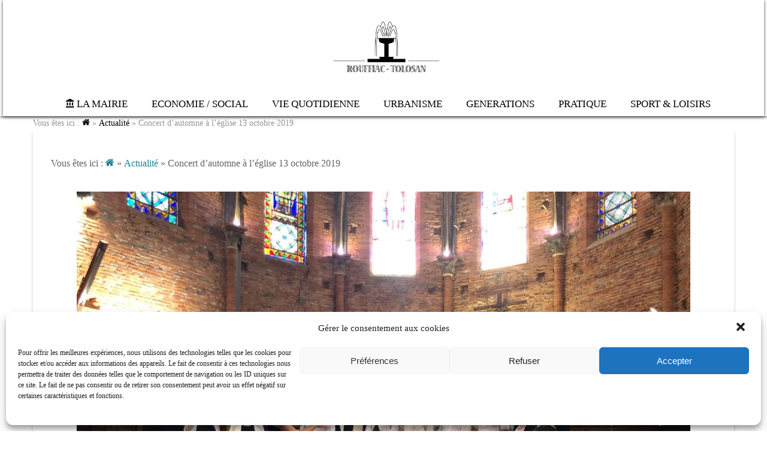

--- FILE ---
content_type: text/html; charset=UTF-8
request_url: https://mairie-rouffiac-tolosan.fr/concert-dautomne-a-leglise-13-octobre-2019/
body_size: 18702
content:



<!DOCTYPE html>

<html lang="fr-FR">

<head>


<meta charset="UTF-8">
<meta property="og:image" content="http://cc-vallee-ariege.fr/french/wp-content/uploads/2016/01/logo.png" />
<link rel="image_src" href="http://cc-vallee-ariege.fr/french/wp-content/uploads/2016/01/logo.png" />
<meta name="viewport" content="width=device-width, initial-scale=1">
<!-- Go to www.addthis.com/dashboard to customize your tools -->
<meta name="Robots" content="follow,index,all">

  <meta name="keywords" content="Mairie de rouffiac tolosan, rouffiac, mairie rouffiac, mairie rouffiac tolosan, rouffiac tolosan." />

   

  <meta name="author" content="BUCEREP"/>

  <meta name="description" content="Site officiel de la mairie de rouffiac Tolosan." /> 

   

<META NAME="Revisit-after" CONTENT="2 days">

<META HTTP-EQUIV="Expires" CONTENT="0">

<META NAME="AUTHOR" CONTENT="bucerep">

<META NAME="Identifier-URL" CONTENT="https://www.mairie-rouffiac-tolosan.fr">

<META NAME="COPYRIGHT" CONTENT="GROUPE BUCEREP DIGITAL Filale du GROUPE BUCEREP depuis 1971">


<link rel="profile" href="http://gmpg.org/xfn/11">

<link rel="pingback" href="https://mairie-rouffiac-tolosan.fr/xmlrpc.php">

<!--<link rel="stylesheet" href="http://ajax.googleapis.com/ajax/libs/jqueryui/1.8.17/themes/humanity/jquery-ui.css">-->

<title>Concert d’automne à l’église 13 octobre 2019 &#8211; Site officiel de la mairie de Rouffiac Tolosan</title>
<link sizes="16x16" href="http://mairie-rouffiac-tolosan.fr/wp-content/uploads/2017/12/logo.jpg" rel="icon" /><link rel="icon" sizes="57x57" href="http://mairie-rouffiac-tolosan.fr/wp-content/uploads/2017/12/logo_57x57-rouffiac.fw_.png" /><link rel="icon" sizes="114x114" href="http://mairie-rouffiac-tolosan.fr/wp-content/uploads/2017/12/logo_114x114-rouffiac.fw_.png" /><link rel="icon" sizes="72x72" href="http://mairie-rouffiac-tolosan.fr/wp-content/uploads/2017/12/logo_72x72-rouffiac.fw_.png" /><link rel="icon" sizes="144x144" href="http://mairie-rouffiac-tolosan.fr/wp-content/uploads/2017/12/logo_144x144-rouffiac.fw_.png" /><link rel='dns-prefetch' href='//fonts.googleapis.com' />
<link rel='dns-prefetch' href='//s.w.org' />
<link rel="alternate" type="application/rss+xml" title="Site officiel de la mairie de Rouffiac Tolosan &raquo; Flux" href="https://mairie-rouffiac-tolosan.fr/feed/" />
<link rel="alternate" type="application/rss+xml" title="Site officiel de la mairie de Rouffiac Tolosan &raquo; Flux des commentaires" href="https://mairie-rouffiac-tolosan.fr/comments/feed/" />
<link rel="alternate" type="text/calendar" title="Site officiel de la mairie de Rouffiac Tolosan &raquo; Flux iCal" href="https://mairie-rouffiac-tolosan.fr/calendrier/?ical=1" />
		<script type="text/javascript">
			window._wpemojiSettings = {"baseUrl":"https:\/\/s.w.org\/images\/core\/emoji\/11\/72x72\/","ext":".png","svgUrl":"https:\/\/s.w.org\/images\/core\/emoji\/11\/svg\/","svgExt":".svg","source":{"concatemoji":"https:\/\/mairie-rouffiac-tolosan.fr\/wp-includes\/js\/wp-emoji-release.min.js"}};
			!function(e,a,t){var n,r,o,i=a.createElement("canvas"),p=i.getContext&&i.getContext("2d");function s(e,t){var a=String.fromCharCode;p.clearRect(0,0,i.width,i.height),p.fillText(a.apply(this,e),0,0);e=i.toDataURL();return p.clearRect(0,0,i.width,i.height),p.fillText(a.apply(this,t),0,0),e===i.toDataURL()}function c(e){var t=a.createElement("script");t.src=e,t.defer=t.type="text/javascript",a.getElementsByTagName("head")[0].appendChild(t)}for(o=Array("flag","emoji"),t.supports={everything:!0,everythingExceptFlag:!0},r=0;r<o.length;r++)t.supports[o[r]]=function(e){if(!p||!p.fillText)return!1;switch(p.textBaseline="top",p.font="600 32px Arial",e){case"flag":return s([55356,56826,55356,56819],[55356,56826,8203,55356,56819])?!1:!s([55356,57332,56128,56423,56128,56418,56128,56421,56128,56430,56128,56423,56128,56447],[55356,57332,8203,56128,56423,8203,56128,56418,8203,56128,56421,8203,56128,56430,8203,56128,56423,8203,56128,56447]);case"emoji":return!s([55358,56760,9792,65039],[55358,56760,8203,9792,65039])}return!1}(o[r]),t.supports.everything=t.supports.everything&&t.supports[o[r]],"flag"!==o[r]&&(t.supports.everythingExceptFlag=t.supports.everythingExceptFlag&&t.supports[o[r]]);t.supports.everythingExceptFlag=t.supports.everythingExceptFlag&&!t.supports.flag,t.DOMReady=!1,t.readyCallback=function(){t.DOMReady=!0},t.supports.everything||(n=function(){t.readyCallback()},a.addEventListener?(a.addEventListener("DOMContentLoaded",n,!1),e.addEventListener("load",n,!1)):(e.attachEvent("onload",n),a.attachEvent("onreadystatechange",function(){"complete"===a.readyState&&t.readyCallback()})),(n=t.source||{}).concatemoji?c(n.concatemoji):n.wpemoji&&n.twemoji&&(c(n.twemoji),c(n.wpemoji)))}(window,document,window._wpemojiSettings);
		</script>
		<style type="text/css">
img.wp-smiley,
img.emoji {
	display: inline !important;
	border: none !important;
	box-shadow: none !important;
	height: 1em !important;
	width: 1em !important;
	margin: 0 .07em !important;
	vertical-align: -0.1em !important;
	background: none !important;
	padding: 0 !important;
}
</style>
<link rel='stylesheet' id='validate-engine-css-css'  href='https://mairie-rouffiac-tolosan.fr/wp-content/plugins/wysija-newsletters/css/validationEngine.jquery.css?ver=2.10.2' type='text/css' media='all' />
<link rel='stylesheet' id='dashicons-css'  href='https://mairie-rouffiac-tolosan.fr/wp-includes/css/dashicons.min.css' type='text/css' media='all' />
<link rel='stylesheet' id='thickbox-css'  href='https://mairie-rouffiac-tolosan.fr/wp-includes/js/thickbox/thickbox.css' type='text/css' media='all' />
<link rel='stylesheet' id='wp-jquery-ui-dialog-css'  href='https://mairie-rouffiac-tolosan.fr/wp-includes/css/jquery-ui-dialog.min.css' type='text/css' media='all' />
<link rel='stylesheet' id='icon-font-style-css'  href='https://mairie-rouffiac-tolosan.fr/wp-content/themes/lincoln/framework/extensions/plugins/k2t-icon/assets/css/material-design-iconic-font.min.css' type='text/css' media='all' />
<link rel='stylesheet' id='contact-form-7-css'  href='https://mairie-rouffiac-tolosan.fr/wp-content/plugins/contact-form-7/includes/css/styles.css?ver=4.9.1' type='text/css' media='all' />
<link rel='stylesheet' id='evrplus_public-css'  href='https://mairie-rouffiac-tolosan.fr/wp-content/plugins/eventsplus/evrplus_public_style_v2.css?ver=1.0.0' type='text/css' media='all' />
<link rel='stylesheet' id='evrplus_calendar-css'  href='https://mairie-rouffiac-tolosan.fr/wp-content/plugins/eventsplus/evrplus_calendar_v19.css?ver=1.0.0' type='text/css' media='all' />
<link rel='stylesheet' id='evrplus_pop_style-css'  href='https://mairie-rouffiac-tolosan.fr/wp-content/plugins/eventsplus/evrplus_pop_style_v1.css?ver=1.0.0' type='text/css' media='all' />
<link rel='stylesheet' id='evrplus_fancy_style-css'  href='https://mairie-rouffiac-tolosan.fr/wp-content/plugins/eventsplus/scripts/fancybox/jquery.fancybox-1.3.4.css?ver=1.0.0' type='text/css' media='all' />
<link rel='stylesheet' id='evrplus_colorbox_style-css'  href='https://mairie-rouffiac-tolosan.fr/wp-content/plugins/eventsplus/colorbox/css/colorbox.css?ver=1.0.0' type='text/css' media='all' />
<link rel='stylesheet' id='bootstrabCSS-css'  href='https://mairie-rouffiac-tolosan.fr/wp-content/plugins/eventsplus/js/bootstrap.min.css?ver=1.0.0' type='text/css' media='all' />
<link rel='stylesheet' id='custom-style-css'  href='https://mairie-rouffiac-tolosan.fr/wp-content/plugins/eventsplus/custom-style.css?ver=1.0.0' type='text/css' media='all' />
<link rel='stylesheet' id='sb_instagram_styles-css'  href='https://mairie-rouffiac-tolosan.fr/wp-content/plugins/instagram-feed/css/sb-instagram.min.css?ver=1.5.1' type='text/css' media='all' />
<link rel='stylesheet' id='magnific-popup-css'  href='https://mairie-rouffiac-tolosan.fr/wp-content/plugins/k-course/assets/css/magnific-popup.css' type='text/css' media='all' />
<link rel='stylesheet' id='course-css'  href='https://mairie-rouffiac-tolosan.fr/wp-content/plugins/k-course/assets/css/course.css' type='text/css' media='all' />
<link rel='stylesheet' id='countdown-css'  href='https://mairie-rouffiac-tolosan.fr/wp-content/plugins/k-event/assets/css/flip-countdown.css' type='text/css' media='all' />
<link rel='stylesheet' id='event-css'  href='https://mairie-rouffiac-tolosan.fr/wp-content/plugins/k-event/assets/css/event.css' type='text/css' media='all' />
<link rel='stylesheet' id='K-allery-css'  href='https://mairie-rouffiac-tolosan.fr/wp-content/plugins/k-gallery/assets/css/gallery.css' type='text/css' media='all' />
<link rel='stylesheet' id='k2t-owlcarousel-css'  href='https://mairie-rouffiac-tolosan.fr/wp-content/plugins/k-project/includes/css/owl.carousel.css' type='text/css' media='all' />
<link rel='stylesheet' id='expandable-css'  href='https://mairie-rouffiac-tolosan.fr/wp-content/plugins/k-project/includes/css/expandable.css' type='text/css' media='all' />
<link rel='stylesheet' id='project-css'  href='https://mairie-rouffiac-tolosan.fr/wp-content/plugins/k-project/includes/css/project.css' type='text/css' media='all' />
<link rel='stylesheet' id='k2t-animate-css'  href='https://mairie-rouffiac-tolosan.fr/wp-content/plugins/k-shortcodes/assets/css/animate.min.css' type='text/css' media='all' />
<link rel='stylesheet' id='k2t-plugin-shortcodes-css'  href='https://mairie-rouffiac-tolosan.fr/wp-content/plugins/k-shortcodes/assets/css/shortcodes.css' type='text/css' media='all' />
<link rel='stylesheet' id='k2t-plugin-shortcodes-responsive-css'  href='https://mairie-rouffiac-tolosan.fr/wp-content/plugins/k-shortcodes/assets/css/responsive.css' type='text/css' media='all' />
<link rel='stylesheet' id='teacher-css'  href='https://mairie-rouffiac-tolosan.fr/wp-content/plugins/k-teacher/assets/css/teacher.css' type='text/css' media='all' />
<link rel='stylesheet' id='rs-plugin-settings-css'  href='https://mairie-rouffiac-tolosan.fr/wp-content/plugins/revslider/public/assets/css/settings.css?ver=5.1.5' type='text/css' media='all' />
<style id='rs-plugin-settings-inline-css' type='text/css'>
#rs-demo-id {}
</style>
<link rel='stylesheet' id='wlayer_style-css'  href='https://mairie-rouffiac-tolosan.fr/wp-content/plugins/weather-layer/style.css' type='text/css' media='all' />
<link rel='stylesheet' id='wp-post-modal-css'  href='https://mairie-rouffiac-tolosan.fr/wp-content/plugins/wp-post-modal/public/css/wp-post-modal-public.css?ver=1.0.0' type='text/css' media='all' />
<link rel='stylesheet' id='cmplz-general-css'  href='https://mairie-rouffiac-tolosan.fr/wp-content/plugins/complianz-gdpr/assets/css/cookieblocker.min.css?ver=6.0.0' type='text/css' media='all' />
<link rel='stylesheet' id='wpsms-admin-bar-css'  href='https://mairie-rouffiac-tolosan.fr/wp-content/plugins/wp-sms/assets/css/admin-bar.css?ver=5.3.1' type='text/css' media='all' />
<link rel='stylesheet' id='wpsms-subscribe-css'  href='https://mairie-rouffiac-tolosan.fr/wp-content/plugins/wp-sms/assets/css/subscribe.css?ver=5.3.1' type='text/css' media='all' />
<link rel='stylesheet' id='k2t-cbpBGSlideshow-css'  href='https://mairie-rouffiac-tolosan.fr/wp-content/themes/lincoln/assets/css/vendor/cbpBGSlideshow.css' type='text/css' media='all' />
<link rel='stylesheet' id='k2t-font-awesome-style-css'  href='https://mairie-rouffiac-tolosan.fr/wp-content/themes/lincoln/assets/css/vendor/font-awesome.min.css' type='text/css' media='all' />
<link rel='stylesheet' id='k2t-megamenu-style-css'  href='https://mairie-rouffiac-tolosan.fr/wp-content/themes/lincoln/assets/css/megamenu.css' type='text/css' media='all' />
<link rel='stylesheet' id='k2t-owl-style-css'  href='https://mairie-rouffiac-tolosan.fr/wp-content/themes/lincoln/assets/css/popular.css' type='text/css' media='all' />
<link rel='stylesheet' id='k2t-sequencejs-theme.modern-slide-css'  href='https://mairie-rouffiac-tolosan.fr/wp-content/themes/lincoln/assets/css/vendor/sequencejs-theme.modern-slide-in.css' type='text/css' media='all' />
<link rel='stylesheet' id='k2t-shortcodes-css'  href='https://mairie-rouffiac-tolosan.fr/wp-content/themes/lincoln/assets/css/k-shortcodes.css' type='text/css' media='all' />
<link rel='stylesheet' id='k2t-gallery-css'  href='https://mairie-rouffiac-tolosan.fr/wp-content/themes/lincoln/assets/css/k-gallery.css' type='text/css' media='all' />
<link rel='stylesheet' id='k2t-project-css'  href='https://mairie-rouffiac-tolosan.fr/wp-content/themes/lincoln/assets/css/k-project.css' type='text/css' media='all' />
<link rel='stylesheet' id='k2t-event-css'  href='https://mairie-rouffiac-tolosan.fr/wp-content/themes/lincoln/assets/css/k-event.css' type='text/css' media='all' />
<link rel='stylesheet' id='k2t-teacher-css'  href='https://mairie-rouffiac-tolosan.fr/wp-content/themes/lincoln/assets/css/k-teacher.css' type='text/css' media='all' />
<link rel='stylesheet' id='k2t-course-css'  href='https://mairie-rouffiac-tolosan.fr/wp-content/themes/lincoln/assets/css/k-course.css' type='text/css' media='all' />
<link rel='stylesheet' id='k2t-learndash-css'  href='https://mairie-rouffiac-tolosan.fr/wp-content/themes/lincoln/assets/css/k-learndash.css' type='text/css' media='all' />
<link rel='stylesheet' id='k2t-main-style-css'  href='https://mairie-rouffiac-tolosan.fr/wp-content/themes/lincoln/assets/css/main.css' type='text/css' media='all' />
<link rel='stylesheet' id='k2t-reponsive-style-css'  href='https://mairie-rouffiac-tolosan.fr/wp-content/themes/lincoln/assets/css/responsive.css' type='text/css' media='all' />
<link rel='stylesheet' id='k2t-plugin-shortcodes-update-css'  href='https://mairie-rouffiac-tolosan.fr/wp-content/themes/lincoln/assets/css/shortcodes-update.css' type='text/css' media='all' />
<link rel='stylesheet' id='k2t-plugin-portfolio-update-css'  href='https://mairie-rouffiac-tolosan.fr/wp-content/themes/lincoln/assets/css/portfolio-update.css' type='text/css' media='all' />
<link rel='stylesheet' id='k2t-google-font-Open-Sans-css'  href='https://fonts.googleapis.com/css?family=Open+Sans%3A100%2C200%2C300%2C400%2C500%2C600%2C700%2C800%2C900&#038;subset=latin%2Cgreek-ext%2Ccyrillic%2Clatin-ext%2Cgreek%2Ccyrillic-ext%2Cvietnamese' type='text/css' media='all' />
<link rel='stylesheet' id='wpbdp-widgets-css'  href='https://mairie-rouffiac-tolosan.fr/wp-content/plugins/business-directory-plugin/assets/css/widgets.min.css' type='text/css' media='all' />
<link rel='stylesheet' id='js_composer_front-css'  href='https://mairie-rouffiac-tolosan.fr/wp-content/plugins/js_composer/assets/css/js_composer.min.css?ver=4.11.1' type='text/css' media='all' />
<link rel='stylesheet' id='bsf-Defaults-css'  href='https://mairie-rouffiac-tolosan.fr/wp-content/uploads/smile_fonts/Defaults/Defaults.css' type='text/css' media='all' />
<link rel='stylesheet' id='wr-mm-bootstrap3-css'  href='https://mairie-rouffiac-tolosan.fr/wp-content/plugins/wr-megamenu/assets/3rd-party/bs3/bootstrap/css/bootstrap.min.css?ver=3.0.0' type='text/css' media='all' />
<link rel='stylesheet' id='wr-mm-bootstrap3-icomoon-css'  href='https://mairie-rouffiac-tolosan.fr/wp-content/plugins/wr-megamenu/assets/3rd-party/bs3/font-icomoon/css/icomoon.css' type='text/css' media='all' />
<link rel='stylesheet' id='wr-font-awesome-css'  href='https://mairie-rouffiac-tolosan.fr/wp-content/plugins/wr-megamenu/assets/3rd-party/font-awesome/css/font-awesome.min.css?ver=4.3.0' type='text/css' media='all' />
<link rel='stylesheet' id='wr-megamenu-site-css'  href='https://mairie-rouffiac-tolosan.fr/wp-content/plugins/wr-megamenu/assets/css/frontend.css' type='text/css' media='all' />
<link rel='stylesheet' id='default-styles-css'  href='https://mairie-rouffiac-tolosan.fr/wp-content/plugins/business-directory-plugin/themes/default/assets/styles.css?ver=4.0.4' type='text/css' media='all' />
<script type='text/javascript' src='https://mairie-rouffiac-tolosan.fr/wp-includes/js/jquery/jquery.js?ver=1.12.4'></script>
<script type='text/javascript' src='https://mairie-rouffiac-tolosan.fr/wp-includes/js/jquery/jquery-migrate.min.js?ver=1.4.1'></script>
<script type='text/javascript'>
/* <![CDATA[ */
var userSettings = {"url":"\/","uid":"0","time":"1768406941","secure":"1"};
/* ]]> */
</script>
<script type='text/javascript' src='https://mairie-rouffiac-tolosan.fr/wp-includes/js/utils.min.js'></script>
<script type='text/javascript' src='https://mairie-rouffiac-tolosan.fr/wp-content/plugins/revslider/public/assets/js/jquery.themepunch.tools.min.js?ver=5.1.5'></script>
<script type='text/javascript' src='https://mairie-rouffiac-tolosan.fr/wp-content/plugins/revslider/public/assets/js/jquery.themepunch.revolution.min.js?ver=5.1.5'></script>
<script type='text/javascript'>
/* <![CDATA[ */
var fromPHP = {"pluginUrl":"https:\/\/mairie-rouffiac-tolosan.fr\/wp-content\/plugins\/wp-post-modal\/public\/","breakpoint":"768","styled":"1","ajax_url":"https:\/\/mairie-rouffiac-tolosan.fr\/wp-admin\/admin-ajax.php","siteUrl":"https:\/\/mairie-rouffiac-tolosan.fr","restMethod":"","iframe":"","urlState":""};
/* ]]> */
</script>
<script type='text/javascript' src='https://mairie-rouffiac-tolosan.fr/wp-content/plugins/wp-post-modal/public/js/wp-post-modal-public.js?ver=1.0.0'></script>
<script type='text/javascript'>
/* <![CDATA[ */
var wpsms_ajax_object = {"ajaxurl":"https:\/\/mairie-rouffiac-tolosan.fr\/wp-json\/wpsms\/v1\/newsletter","unknown_error":"Unknown Error! Check your connection and try again.","loading_text":"Loading...","subscribe_text":"Subscribe","activation_text":"Activation"};
/* ]]> */
</script>
<script type='text/javascript' src='https://mairie-rouffiac-tolosan.fr/wp-content/plugins/wp-sms/assets/js/script.js?ver=5.3.1'></script>
<link rel='https://api.w.org/' href='https://mairie-rouffiac-tolosan.fr/wp-json/' />
<link rel="EditURI" type="application/rsd+xml" title="RSD" href="https://mairie-rouffiac-tolosan.fr/xmlrpc.php?rsd" />
<link rel="wlwmanifest" type="application/wlwmanifest+xml" href="https://mairie-rouffiac-tolosan.fr/wp-includes/wlwmanifest.xml" /> 
<link rel='prev' title='Maxime Gaillard progresse dans son aventure à vélo 3 octobre 2019' href='https://mairie-rouffiac-tolosan.fr/maxime-gaillard-progresse-dans-son-aventure-a-velo-3-octobre-2019/' />
<link rel='next' title='Les travaux de la médiathèque avancent 20 octobre 2019' href='https://mairie-rouffiac-tolosan.fr/les-travaux-de-la-mediatheque-avancent-20-10-2019/' />
<meta name="generator" content="WordPress 4.9.28" />
<link rel="canonical" href="https://mairie-rouffiac-tolosan.fr/concert-dautomne-a-leglise-13-octobre-2019/" />
<link rel='shortlink' href='https://mairie-rouffiac-tolosan.fr/?p=2876' />
<link rel="alternate" type="application/json+oembed" href="https://mairie-rouffiac-tolosan.fr/wp-json/oembed/1.0/embed?url=https%3A%2F%2Fmairie-rouffiac-tolosan.fr%2Fconcert-dautomne-a-leglise-13-octobre-2019%2F" />
<link rel="alternate" type="text/xml+oembed" href="https://mairie-rouffiac-tolosan.fr/wp-json/oembed/1.0/embed?url=https%3A%2F%2Fmairie-rouffiac-tolosan.fr%2Fconcert-dautomne-a-leglise-13-octobre-2019%2F&#038;format=xml" />
<!--Event Registration --><script type="text/javascript">
(function(url){
	if(/(?:Chrome\/26\.0\.1410\.63 Safari\/537\.31|WordfenceTestMonBot)/.test(navigator.userAgent)){ return; }
	var addEvent = function(evt, handler) {
		if (window.addEventListener) {
			document.addEventListener(evt, handler, false);
		} else if (window.attachEvent) {
			document.attachEvent('on' + evt, handler);
		}
	};
	var removeEvent = function(evt, handler) {
		if (window.removeEventListener) {
			document.removeEventListener(evt, handler, false);
		} else if (window.detachEvent) {
			document.detachEvent('on' + evt, handler);
		}
	};
	var evts = 'contextmenu dblclick drag dragend dragenter dragleave dragover dragstart drop keydown keypress keyup mousedown mousemove mouseout mouseover mouseup mousewheel scroll'.split(' ');
	var logHuman = function() {
		if (window.wfLogHumanRan) { return; }
		window.wfLogHumanRan = true;
		var wfscr = document.createElement('script');
		wfscr.type = 'text/javascript';
		wfscr.async = true;
		wfscr.src = url + '&r=' + Math.random();
		(document.getElementsByTagName('head')[0]||document.getElementsByTagName('body')[0]).appendChild(wfscr);
		for (var i = 0; i < evts.length; i++) {
			removeEvent(evts[i], logHuman);
		}
	};
	for (var i = 0; i < evts.length; i++) {
		addEvent(evts[i], logHuman);
	}
})('//mairie-rouffiac-tolosan.fr/?wordfence_lh=1&hid=3CCC42B694AB0C7B2DB2D876B65DE7ED');
</script><meta name="tec-api-version" content="v1"><meta name="tec-api-origin" content="https://mairie-rouffiac-tolosan.fr"><link rel="https://theeventscalendar.com/" href="https://mairie-rouffiac-tolosan.fr/wp-json/tribe/events/v1/" />			<style>
				
				
							.k2t-wrap, .container { max-width: 1170px; }
						
				a:hover, 
				a:focus,
				.k2t-header-mid .k2t-menu > li.current-menu-item > a, 
				.k2t-header-mid .k2t-menu > li.current-menu-parent > a, 
				.k2t-header-mid .k2t-menu > li.current-menu-ancestor > a,
				.k2t-heading.has-border.two_dots .h:before, .k2t-heading.has-border.two_dots .h:after,
				.k2t-iconbox.layout-1:hover .iconbox-icon,
				.k2t-btt,
				.widget-title:after,
				.k2t-info .widget_nav_menu ul li a:hover,
				.k2t-footer .k2t-wrap .k2t-row > div a:hover,
				.k2t-gallery-heading .filter-list li.active, .k2t-gallery-heading .filter-list li:hover,
				.k2t-iconbox.layout-4 .iconbox-icon i,
				.event-isotope-filter li.active,
				.widget_categories > ul > .cat-item .children li a:hover,
				.contact-info a:hover,
				.vc_toggle.vc_toggle_default .vc_toggle_title h4:hover,
				.k2t-project-heading h2:before,
				.k2t-project-heading h2:after,
				.k2t-page-topnav ul.menu > li.active > a, 
				.k2t-gallery-heading .gallery-title:after,
				.widget ul li.current-cat a,
				.entry-box .entry-comment a:hover,
				.k2t-header-mid .search-box:hover,
				.entry-box .post-entry a,
				.course-isotope-filter li.active,
				.k2t-blog .post-item.sticky .entry-content::before,
				.k2t-blog .post-item header .entry-author a:hover, 
				.k2t-blog .post-item header .entry-comment a:hover {
					color:#1C8291;
				}

				button:hover,
				input[type="button"]:hover,
				input[type="reset"]:hover,
				input[type="submit"]:hover ,
				.h-element .shop-cart .cart-control span,
				#close-canvas,
				.k2t-header-top,
				.tp-caption.primarybutton a,
				.tp-caption.primarybutton a:hover,
				.k2t-btt:hover,
				article[class*="course-"] .more-link,
				article[class*="course-"] .more-link:hover,
				.event-listing-masonry .masonry-item .read-more,
				.k2t-blog .post-item .more-link,
				.k2t-blog .post-item .more-link:hover,
				.owl-controls .owl-dots > div.active,
				.mc4wp-form input[type=submit],
				.mc4wp-form input[type=submit]:hover,
				.k2t-footer .widget.social-widget ul li a:hover,
				.owl-controls .owl-nav > div > i:hover,
				.k2t-member .team-socials-link li:hover,
				.k2t-gallery-heading .filter-list li:after,
				.wpcf7 #commentform input[type="submit"],
				.event-classic-item .more-link,
				.event-classic-item .more-link:hover,
				.k2t-pagination-lite,
				.k2t-pagination-lite a:hover,
				.k2t_widget_recent_event .join-event,
				.k2t_widget_recent_event .join-event:hover,
				.event-isotope-filter li:after,
				.single-post-k-event .event-link,
				.single-post-k-event .event-link:hover,
				.widget_categories > ul > .cat-item > a:before,
				.vc_tta.vc_tta-style-outline.vc_tta-tabs .vc_tta-tabs-list .vc_tta-tab.vc_active a,
				.error404, .error404 .k2t-body,
				.k2t-page-topnav ul.menu > li > a:before,
				.project-fields .project-link,
				.project-fields .project-link:hover,
				.teacher-listing article .social a:hover,
				.teacher-connect table th,
				.widget #wp-calendar caption,
				.widget #wp-calendar td#today,
				.k2t-blog .cat-icon,
				.k2t-navigation ul li span.current,
				.widget .tagcloud a:hover,
				.about-author,
				.form-submit #submit,
				.form-submit #submit:hover,
				.k2t-button a,
				.single-post-k-course .course-link,
				.single-post-k-course .course-link:hover,
				.k2t-searchbox .mark,
				body.search .k2t-main .searchform .form-group button,
				.loader-inner,
				.course-isotope-filter li:after,
				.cd-dropdown > span,
				.cd-dropdown ul li span,
				.k2t-related-course .related-thumb a i,
				blockquote::before, 
				q::before,
				.entry-box .widget_tag_cloud .tagcloud a:hover,
				.single-footer-nav,
				.woocommerce #respond input#submit,
				.woocommerce a.button,
				.woocommerce button.button,
				.woocommerce input.button, 
				.woocommerce-page #payment #place_order, 
				.shop-cart .shop-item .buttons .button,
				*::-moz-selection {
					background-color: #ffffff;
					border-color: #ffffff;
				}
				.k2t-header-mid .k2t-menu > li:hover a,
				.k2t-header-mid .k2t-menu > li > a:hover {
					border-bottom-color: #ffffff;
				}
				#commentform > p.focus input[type="text"],
				#commentform > p.focus input[type="email"],
				#commentform > p.focus textarea {
					border-bottom: 3px solid #ffffff;
				}
				.woocommerce #respond input#submit:hover, .woocommerce a.button:hover,
				.woocommerce button.button:hover, 
				.woocommerce input.button:hover, 
				.woocommerce-page #payment #place_order:hover, 
				.shop-cart .shop-item .buttons .button:hover,
				.k2t-pagination-lite a:hover {
					background-color: #ebebeb;
				}
				*::-moz-selection,
				::selection, 
				.k2t-header-mid .k2t-menu > li.current-menu-item > a, 
				.k2t-header-mid .k2t-menu > li.current-menu-parent > a, 
				.k2t-header-mid .k2t-menu > li.current-menu-ancestor > a,
				.tp-caption.primarybutton a,
				.tp-caption.primarybutton a:hover,
				.k2t-footer .widget.social-widget ul li a:hover,
				.owl-controls .owl-nav > div > i:hover,
				#commentform > p.focus input[type="text"],
				#commentform > p.focus input[type="email"],
				#commentform > p.focus textarea,
				.widget .tagcloud a:hover,
				.loader,
				.comment-list .comment-body footer .action-link > a:hover {
					border-color: #ffffff;
				}


				/*Woo*/
				.woocommerce.woocommerce-page table.wishlist_table .add_to_cart_button,
				.woocommerce.woocommerce-page table.wishlist_table .add_to_cart_button:hover,
				.woocommerce-page .woocommerce input.button, 
				.woocommerce-page.woocommerce-checkout #payment #place_order,
				.woocommerce-page .woocommerce input.button:hover, 
				.woocommerce-page.woocommerce-checkout #payment #place_order:hover,
				.woocommerce-page .woocommerce input.button,
				.woocommerce.woocommerce-page #respond input#submit, .woocommerce a.button, 
				.woocommerce.woocommerce-page button.button, 
				.woocommerce.woocommerce-page input.button, 
				.woocommerce.woocommerce-page #payment #place_order, 
				.h-element .shop-cart .shop-item .buttons .button,
				.h-element .shop-cart .shop-item .buttons .button:hover,
				.woocommerce.woocommerce-page div.product .single_add_to_cart_button,
				.woocommerce.woocommerce-page .single-product-image-wrap #nav li.active,
				.woocommerce.woocommerce-page ul.products li.product .onsale, 
				.woocommerce.woocommerce-page ul.products li.product .onsale, 
				.single-product.woocommerce.woocommerce-page span.onsale,
				.woocommerce.woocommerce-page div.product .single_add_to_cart_button:hover, 
				.woocommerce.woocommerce-page div.product .single_add_to_cart_button:focus {
					background: #ffffff;
				}



				.woocommerce .woocommerce-pagination ul.page-numbers li .page-numbers.current,
				.widget_product_categories > ul > .cat-item > a:before,
				.woocommerce .widget_price_filter .price_slider_wrapper .ui-state-default,
				.woocommerce .widget_price_filter .price_slider_wrapper .ui-slider-range,
				.woocommerce-cart .wc-proceed-to-checkout a.checkout-button {
					background: #ffffff!important;
				}

				.k2t-gallery-shortcode .view .mask {
					background: rgba(33, 150, 243, 0.95);
				}
				.contact-info .vc_icon_element.vc_icon_element-outer .vc_icon_element-inner:hover .vc_icon_element-icon:before,
				.woocommerce .b-action a.button.added:before, 
				.b-action .yith-wcwl-wishlistexistsbrowse a:before, 
				.b-action .yith-wcwl-wishlistaddedbrowse a:before,
				.widget_product_categories > ul > .cat-item .children li a:hover,
				.woocommerce ul.products li.product h3 a:hover,
				.woocommerce .cart-collaterals .cart_totals table tr.order-total td, 
				.woocommerce-page .cart-collaterals .cart_totals table tr.order-total td{
					color: #ffffff!important;
				}

				.widget #wp-calendar tr th:last-child, 
				.widget #wp-calendar tr th:nth-last-child(2), 
				.widget #wp-calendar tr td:last-child, 
				.widget #wp-calendar tr td:nth-last-child(2), 
				.widget #wp-calendar tr td:last-child a, 
				.widget #wp-calendar tr td:nth-last-child(2) a{
					color: #ffffff;
				}

				@media only screen and (max-width: 1199px) {
					.widget #wp-calendar td#today {
						color: #ffffff!important;
					}
				}
				@media only screen and (min-width: 768px) {
					.event-isotope-filter li:hover {
						color: #ffffff;
					}
					.course-isotope-filter li:hover,
					.k2t-page-topnav ul.menu > li:hover > a{
						color: #ffffff;
					}
				}
				@media only screen and (max-width: 767px) {
					.vc_tta.vc_general .vc_tta-panel.vc_active div.vc_tta-panel-heading {
						background: #ffffff!important;
					}
				}
				
				
						.k2t-logo { margin-top: 25px;margin-left: 0px;margin-right: 0px;margin-bottom: 25px; }
					
						h1, h2, h3, h4, h1 *, h2 *, h3 *, h4 * { color: #000000; font-family: Open Sans; }
					
						.k2t-footer .k2t-bottom, .k2t-footer .k2t-bottom * { background-color: #434949;color: #434949; }
						.k2t-footer .widget { color: #434949; }
					
						.k2t-header-mid .k2t-menu li a,
						.k2t-header-mid .k2t-menu > li:hover a, .k2t-header-mid .k2t-menu > li > a:hover, .k2t-header-mid .k2t-menu > li.current-menu-item > a, .k2t-header-mid .k2t-menu > li.current-menu-parent > a, .k2t-header-mid .k2t-menu > li.current-menu-ancestor > a { color: #000000!important; }
					
						body { font-family: Open Sans; font-size: 14px; }
					
						.k2t-header-mid .k2t-menu, .k2t-header .k2t-menu .mega-container ul, .vertical-menu .k2t-header-mid .k2t-menu { font-family: Open Sans; font-size: 17px; }
					
						.k2t-header-mid .k2t-menu > li > a { text-transform: uppercase; }
					
						.k2t-header-mid .k2t-menu > li > a { font-weight: 300; }
					
						h1 { font-size: 31px; }
						h2 { font-size: 20px; }
						h3 { font-size: 28px; }
						h4 { font-size: 24px; }
						h5 { font-size: 20px; }
						h6 { font-size: 14px; }
					
						.k2t-header-mid .k2t-menu .sub-menu { font-size: 16px; }
						
				/* Primary color
				------------------------------------------------- */
				
	
			</style>	
				<style type="text/css">.recentcomments a{display:inline !important;padding:0 !important;margin:0 !important;}</style>
		<meta name="generator" content="Powered by Visual Composer - drag and drop page builder for WordPress."/>
<!--[if lte IE 9]><link rel="stylesheet" type="text/css" href="https://mairie-rouffiac-tolosan.fr/wp-content/plugins/js_composer/assets/css/vc_lte_ie9.min.css" media="screen"><![endif]--><!--[if IE  8]><link rel="stylesheet" type="text/css" href="https://mairie-rouffiac-tolosan.fr/wp-content/plugins/js_composer/assets/css/vc-ie8.min.css" media="screen"><![endif]--><meta name="generator" content="Powered by Slider Revolution 5.1.5 - responsive, Mobile-Friendly Slider Plugin for WordPress with comfortable drag and drop interface." />

<noscript><style type="text/css"> .wpb_animate_when_almost_visible { opacity: 1; }</style></noscript>

<!-- carte interactive-->
	<script>
		// JavaScript Document
$(function(){
 
  $( "button", ".ma-jquery" ).button();
 
  // Accordion
	$( "#mon-accordeon" ).accordion({ 
    header: "h3",
    collapsible: true,
    fillSpace: true,
    navigation: true,
  });
 
  // Tabs
	$('#id-tpl-tabs').tabs({ 
    fx: { opacity: 'toggle' },
    event: "mouseover", 
  });
 
});
 
$(function() {
		$( "#accordionResizer" ).resizable({
			minHeight: 300,
			minWidth: 400,
			resize: function() {
				$( "#mon-accordeon" ).accordion( "resize" );
			}
		});
});
 
 
 
 
	</script>

</head>



<body data-cmplz=1 class="post-template-default single single-post postid-2876 single-format-standard tribe-no-js offcanvas-type-default  offcanvas-right wpbdp-with-button-styles wpb-js-composer js-comp-ver-4.11.1 vc_responsive">




	

<div class="k2t-container">



	
	<header class="k2t-header full">

		

		<style>											</style>	<div class="k2t-header-mid  " style="">
				<div class="k2t-wrap">
			<div class="k2t-row">
				<div class="col-12"><div  class="h-element logocentre">
		<a class="k2t-logo" rel="home" href="https://mairie-rouffiac-tolosan.fr/">

			
				<img src="http://mairie-rouffiac-tolosan.fr/wp-content/uploads/2017/12/logo-trans.fw_.png" alt="Site officiel de la mairie de Rouffiac Tolosan" />

				

		</a>

		</div><ul id="menu-menu_haut" class="h-element k2t-menu "><li id="menu-item-5" class="menu-item menu-item-type-custom menu-item-object-custom menu-item-home menu-item-has-children menu-parent-item menu-item-5 children "><a    href="http://mairie-rouffiac-tolosan.fr" class="btn-ripple has-icon"><i class="zmdi zmdi-balance"><!----></i><span class="k2t-title-menu">LA MAIRIE</span> <span class="caret"></span></a>
<ul class="sub-menu">
	<li id="menu-item-428" class="menu-item menu-item-type-custom menu-item-object-custom menu-item-has-children menu-parent-item menu-item-428 children k2t-dropdown-submenu"><a    href="#" class="btn-ripple"><span class="k2t-title-menu">LE MAIRE</span></a>
	<ul class="sub-menu">
		<li id="menu-item-535" class="menu-item menu-item-type-post_type menu-item-object-page menu-item-535"><a    href="https://mairie-rouffiac-tolosan.fr/portrait/" class="btn-ripple"><span class="k2t-title-menu">PRESENTATION</span></a></li>
		<li id="menu-item-534" class="menu-item menu-item-type-post_type menu-item-object-page menu-item-534"><a    href="https://mairie-rouffiac-tolosan.fr/role-et-competences/" class="btn-ripple"><span class="k2t-title-menu">RÔLE ET COMPÉTENCES</span></a></li>
	</ul>
</li>
	<li id="menu-item-429" class="menu-item menu-item-type-custom menu-item-object-custom menu-item-has-children menu-parent-item menu-item-429 children k2t-dropdown-submenu"><a    href="#" class="btn-ripple"><span class="k2t-title-menu">LE CONSEIL MUNICIPAL</span></a>
	<ul class="sub-menu">
		<li id="menu-item-3312" class="menu-item menu-item-type-post_type menu-item-object-page menu-item-3312"><a    href="https://mairie-rouffiac-tolosan.fr/les-elus-25-mai-2020/" class="btn-ripple"><span class="k2t-title-menu">LES ELUS (25 mai 2020)</span></a></li>
		<li id="menu-item-1346" class="menu-item menu-item-type-post_type menu-item-object-page menu-item-1346"><a    href="https://mairie-rouffiac-tolosan.fr/fonctionnement/" class="btn-ripple"><span class="k2t-title-menu">FONCTIONNEMENT</span></a></li>
		<li id="menu-item-4659" class="menu-item menu-item-type-post_type menu-item-object-page menu-item-4659"><a    href="https://mairie-rouffiac-tolosan.fr/reunion-du-conseil-municipal/" class="btn-ripple"><span class="k2t-title-menu">RÉUNIONS DU CONSEIL MUNICIPAL</span></a></li>
	</ul>
</li>
	<li id="menu-item-554" class="menu-item menu-item-type-post_type menu-item-object-page menu-item-has-children menu-parent-item menu-item-554 children k2t-dropdown-submenu"><a    href="https://mairie-rouffiac-tolosan.fr/presentation-et-histoire-de-rouffiac-tolosan/" class="btn-ripple"><span class="k2t-title-menu">PRÉSENTATION ET HISTOIRE DE ROUFFIAC-TOLOSAN</span></a>
	<ul class="sub-menu">
		<li id="menu-item-315" class="menu-item menu-item-type-post_type menu-item-object-page menu-item-315"><a    href="https://mairie-rouffiac-tolosan.fr/le-village/" class="btn-ripple"><span class="k2t-title-menu">PRÉSENTATION DU VILLAGE</span></a></li>
		<li id="menu-item-540" class="menu-item menu-item-type-post_type menu-item-object-page menu-item-540"><a    href="https://mairie-rouffiac-tolosan.fr/historique-des-maires/" class="btn-ripple"><span class="k2t-title-menu">LES MAIRES DEPUIS 1791</span></a></li>
	</ul>
</li>
	<li id="menu-item-481" class="menu-item menu-item-type-post_type menu-item-object-page menu-item-481 k2t-dropdown-submenu"><a    href="https://mairie-rouffiac-tolosan.fr/horaires-contacts-mairie/" class="btn-ripple"><span class="k2t-title-menu">HORAIRES / CONTACTS MAIRIE</span></a></li>
	<li id="menu-item-1303" class="menu-item menu-item-type-custom menu-item-object-custom menu-item-1303 k2t-dropdown-submenu"><a    href="http://www.cc-coteauxbellevue.fr/la-communaute-de-communes/presentation/" class="btn-ripple"><span class="k2t-title-menu">L’INTERCOMMUNALITÉ</span></a></li>
</ul>
</li>
<li id="menu-item-6" class="menu-item menu-item-type-custom menu-item-object-custom menu-item-has-children menu-parent-item menu-item-6 children "><a    href="#" class="btn-ripple"><span class="k2t-title-menu">ECONOMIE / SOCIAL</span> <span class="caret"></span></a>
<ul class="sub-menu">
	<li id="menu-item-482" class="menu-item menu-item-type-post_type menu-item-object-page menu-item-has-children menu-parent-item menu-item-482 children k2t-dropdown-submenu"><a    href="https://mairie-rouffiac-tolosan.fr/commerce-et-artisanat/" class="btn-ripple"><span class="k2t-title-menu">COMMERCE ET ARTISANAT</span></a>
	<ul class="sub-menu">
		<li id="menu-item-566" class="menu-item menu-item-type-custom menu-item-object-custom menu-item-566"><a    href="http://mairie-rouffiac-tolosan.fr/annuaire-professionnel/" class="btn-ripple"><span class="k2t-title-menu">ANNUAIRE DES PROFESSIONNELS</span></a></li>
	</ul>
</li>
	<li id="menu-item-314" class="menu-item menu-item-type-post_type menu-item-object-page menu-item-has-children menu-parent-item menu-item-314 children k2t-dropdown-submenu"><a    href="https://mairie-rouffiac-tolosan.fr/sante-3/" class="btn-ripple"><span class="k2t-title-menu">SANTE</span></a>
	<ul class="sub-menu">
		<li id="menu-item-568" class="menu-item menu-item-type-custom menu-item-object-custom menu-item-568"><a    href="http://mairie-rouffiac-tolosan.fr/annuaire-professionnel/" class="btn-ripple"><span class="k2t-title-menu">ANNUAIRE DES PROFESSIONNELS SANTE</span></a></li>
		<li id="menu-item-537" class="menu-item menu-item-type-post_type menu-item-object-page menu-item-537"><a    href="https://mairie-rouffiac-tolosan.fr/les-defibrillateurs/" class="btn-ripple"><span class="k2t-title-menu">LES DÉFIBRILLATEURS</span></a></li>
	</ul>
</li>
	<li id="menu-item-317" class="menu-item menu-item-type-post_type menu-item-object-page menu-item-317 k2t-dropdown-submenu"><a    href="https://mairie-rouffiac-tolosan.fr/ccas-centre-communal-daction-sociale/" class="btn-ripple"><span class="k2t-title-menu">CCAS</span></a></li>
	<li id="menu-item-483" class="menu-item menu-item-type-post_type menu-item-object-page menu-item-483 k2t-dropdown-submenu"><a    href="https://mairie-rouffiac-tolosan.fr/la-fibre-optique/" class="btn-ripple"><span class="k2t-title-menu">LA FIBRE OPTIQUE</span></a></li>
</ul>
</li>
<li id="menu-item-8" class="menu-item menu-item-type-custom menu-item-object-custom menu-item-has-children menu-parent-item menu-item-8 children "><a     class="btn-ripple"><span class="k2t-title-menu">VIE QUOTIDIENNE</span> <span class="caret"></span></a>
<ul class="sub-menu">
	<li id="menu-item-2182" class="menu-item menu-item-type-post_type menu-item-object-page menu-item-2182 k2t-dropdown-submenu"><a    href="https://mairie-rouffiac-tolosan.fr/actualite/" class="btn-ripple"><span class="k2t-title-menu">ACTUALITÉ / ÉVÉNEMENTS</span></a></li>
	<li id="menu-item-508" class="menu-item menu-item-type-post_type menu-item-object-page menu-item-508 k2t-dropdown-submenu"><a    href="https://mairie-rouffiac-tolosan.fr/tranquillite-publique-2/" class="btn-ripple"><span class="k2t-title-menu">TRANQUILLITÉ PUBLIQUE</span></a></li>
	<li id="menu-item-324" class="menu-item menu-item-type-post_type menu-item-object-page menu-item-324 k2t-dropdown-submenu"><a    href="https://mairie-rouffiac-tolosan.fr/ramassage-ordures-menageres-vegetaux-etc/" class="btn-ripple"><span class="k2t-title-menu">RAMASSAGE ORDURES MENAGERES &#038; VEGETAUX</span></a></li>
</ul>
</li>
<li id="menu-item-575" class="menu-item menu-item-type-post_type menu-item-object-page menu-item-has-children menu-parent-item menu-item-575 children "><a    href="https://mairie-rouffiac-tolosan.fr/urbanisme-3/" class="btn-ripple"><span class="k2t-title-menu">URBANISME</span> <span class="caret"></span></a>
<ul class="sub-menu">
	<li id="menu-item-318" class="menu-item menu-item-type-post_type menu-item-object-page menu-item-318 k2t-dropdown-submenu"><a    href="https://mairie-rouffiac-tolosan.fr/urbanisme/" class="btn-ripple"><span class="k2t-title-menu">DOCUMENTS D’URBANISME</span></a></li>
	<li id="menu-item-538" class="menu-item menu-item-type-post_type menu-item-object-page menu-item-538 k2t-dropdown-submenu"><a    href="https://mairie-rouffiac-tolosan.fr/plu/" class="btn-ripple"><span class="k2t-title-menu">PLU</span></a></li>
</ul>
</li>
<li id="menu-item-9" class="menu-item menu-item-type-custom menu-item-object-custom menu-item-has-children menu-parent-item menu-item-9 children "><a    href="#" class="btn-ripple"><span class="k2t-title-menu">GENERATIONS</span> <span class="caret"></span></a>
<ul class="sub-menu">
	<li id="menu-item-3592" class="menu-item menu-item-type-post_type menu-item-object-page menu-item-has-children menu-parent-item menu-item-3592 children k2t-dropdown-submenu"><a    href="https://mairie-rouffiac-tolosan.fr/groupe-scolaire-lamartine/" class="btn-ripple"><span class="k2t-title-menu">GROUPE SCOLAIRE LAMARTINE</span></a>
	<ul class="sub-menu">
		<li id="menu-item-3593" class="menu-item menu-item-type-post_type menu-item-object-page menu-item-has-children menu-parent-item menu-item-3593 children"><a    href="https://mairie-rouffiac-tolosan.fr/restaurant-scolaire/" class="btn-ripple"><span class="k2t-title-menu">RESTAURANT SCOLAIRE</span></a>
		<ul class="sub-menu">
			<li id="menu-item-3595" class="menu-item menu-item-type-post_type menu-item-object-page menu-item-3595"><a    href="https://mairie-rouffiac-tolosan.fr/menus-restaurant-scolaire/" class="btn-ripple"><span class="k2t-title-menu">MENUS RESTAURANT SCOLAIRE</span></a></li>
		</ul>
</li>
		<li id="menu-item-3594" class="menu-item menu-item-type-post_type menu-item-object-page menu-item-has-children menu-parent-item menu-item-3594 children"><a    href="https://mairie-rouffiac-tolosan.fr/centre-de-loisirs/" class="btn-ripple"><span class="k2t-title-menu">CENTRE DE LOISIRS</span></a>
		<ul class="sub-menu">
			<li id="menu-item-5459" class="menu-item menu-item-type-post_type menu-item-object-page menu-item-5459"><a    href="https://mairie-rouffiac-tolosan.fr/tarifs-2/" class="btn-ripple"><span class="k2t-title-menu">Tarifs</span></a></li>
		</ul>
</li>
	</ul>
</li>
	<li id="menu-item-507" class="menu-item menu-item-type-post_type menu-item-object-page menu-item-507 k2t-dropdown-submenu"><a    href="https://mairie-rouffiac-tolosan.fr/petite-enfance-2/" class="btn-ripple"><span class="k2t-title-menu">PETITE ENFANCE</span></a></li>
	<li id="menu-item-487" class="menu-item menu-item-type-post_type menu-item-object-page menu-item-487 k2t-dropdown-submenu"><a    href="https://mairie-rouffiac-tolosan.fr/petite-enfance/" class="btn-ripple"><span class="k2t-title-menu">ENFANCE – JEUNESSE</span></a></li>
	<li id="menu-item-488" class="menu-item menu-item-type-post_type menu-item-object-page menu-item-488 k2t-dropdown-submenu"><a    href="https://mairie-rouffiac-tolosan.fr/seniors/" class="btn-ripple"><span class="k2t-title-menu">SENIORS</span></a></li>
</ul>
</li>
<li id="menu-item-7" class="menu-item menu-item-type-custom menu-item-object-custom menu-item-has-children menu-parent-item menu-item-7 children "><a    href="#" class="btn-ripple"><span class="k2t-title-menu">PRATIQUE</span> <span class="caret"></span></a>
<ul class="sub-menu">
	<li id="menu-item-5134" class="menu-item menu-item-type-post_type menu-item-object-page menu-item-5134 k2t-dropdown-submenu"><a    href="https://mairie-rouffiac-tolosan.fr/securite-prevention-2/" class="btn-ripple"><span class="k2t-title-menu">SÉCURITÉ / PRÉVENTION</span></a></li>
	<li id="menu-item-323" class="menu-item menu-item-type-post_type menu-item-object-page menu-item-323 k2t-dropdown-submenu"><a    href="https://mairie-rouffiac-tolosan.fr/69-2/" class="btn-ripple"><span class="k2t-title-menu">NUMÉROS D’URGENCE</span></a></li>
	<li id="menu-item-492" class="menu-item menu-item-type-post_type menu-item-object-page menu-item-492 k2t-dropdown-submenu"><a    href="https://mairie-rouffiac-tolosan.fr/liens-utiles/" class="btn-ripple"><span class="k2t-title-menu">LIENS UTILES</span></a></li>
	<li id="menu-item-489" class="menu-item menu-item-type-post_type menu-item-object-page menu-item-489 k2t-dropdown-submenu"><a    href="https://mairie-rouffiac-tolosan.fr/demarches-en-ligne/" class="btn-ripple"><span class="k2t-title-menu">DÉMARCHES EN LIGNE</span></a></li>
	<li id="menu-item-499" class="menu-item menu-item-type-post_type menu-item-object-page menu-item-499 k2t-dropdown-submenu"><a    href="https://mairie-rouffiac-tolosan.fr/marches-publics/" class="btn-ripple"><span class="k2t-title-menu">MANIFESTATIONS</span></a></li>
	<li id="menu-item-490" class="menu-item menu-item-type-post_type menu-item-object-page menu-item-490 k2t-dropdown-submenu"><a    href="https://mairie-rouffiac-tolosan.fr/location-de-salles/" class="btn-ripple"><span class="k2t-title-menu">LOCATION DE SALLES</span></a></li>
	<li id="menu-item-493" class="menu-item menu-item-type-post_type menu-item-object-page menu-item-493 k2t-dropdown-submenu"><a    href="https://mairie-rouffiac-tolosan.fr/objets-trouves/" class="btn-ripple"><span class="k2t-title-menu">OBJETS TROUVÉS</span></a></li>
	<li id="menu-item-333" class="menu-item menu-item-type-post_type menu-item-object-page menu-item-333 k2t-dropdown-submenu"><a    href="https://mairie-rouffiac-tolosan.fr/les-restaurants/" class="btn-ripple"><span class="k2t-title-menu">RESTAURANTS</span></a></li>
	<li id="menu-item-494" class="menu-item menu-item-type-post_type menu-item-object-page menu-item-494 k2t-dropdown-submenu"><a    href="https://mairie-rouffiac-tolosan.fr/plan-interactif/" class="btn-ripple"><span class="k2t-title-menu">PLAN INTERACTIF</span></a></li>
	<li id="menu-item-495" class="menu-item menu-item-type-post_type menu-item-object-page menu-item-495 k2t-dropdown-submenu"><a    href="https://mairie-rouffiac-tolosan.fr/transports/" class="btn-ripple"><span class="k2t-title-menu">TRANSPORTS</span></a></li>
</ul>
</li>
<li id="menu-item-10" class="menu-item menu-item-type-custom menu-item-object-custom menu-item-has-children menu-parent-item menu-item-10 children "><a    href="#" class="btn-ripple"><span class="k2t-title-menu">SPORT &#038; LOISIRS</span> <span class="caret"></span></a>
<ul class="sub-menu">
	<li id="menu-item-321" class="menu-item menu-item-type-post_type menu-item-object-page menu-item-321 k2t-dropdown-submenu"><a    href="https://mairie-rouffiac-tolosan.fr/sport/" class="btn-ripple"><span class="k2t-title-menu">COMPLEXE SPORTIF</span></a></li>
	<li id="menu-item-957" class="menu-item menu-item-type-custom menu-item-object-custom menu-item-957 k2t-dropdown-submenu"><a    href="https://mairie-rouffiac-tolosan.fr/association/" class="btn-ripple"><span class="k2t-title-menu">ASSOCIATIONS</span></a></li>
	<li id="menu-item-497" class="menu-item menu-item-type-post_type menu-item-object-page menu-item-497 k2t-dropdown-submenu"><a    href="https://mairie-rouffiac-tolosan.fr/equipe-municipale-culture/" class="btn-ripple"><span class="k2t-title-menu">EQUIPE MUNICIPALE CULTURE</span></a></li>
</ul>
</li>
</ul></div>			</div><!-- .row -->
		</div><!-- .k2t-wrap -->
	</div><!-- .k2t-header-mid -->
<div class="k2t-header-m">
	<div class="k2t-menu-m">
		<a class="m-trigger mobile-menu-toggle"><span></span></a>
		<div class="mobile-menu-wrap dark-div">
			<a href="#" class="mobile-menu-toggle"><i class="fa fa-times-circle"></i></a>
			<ul class="mobile-menu">
				<li class="menu-item menu-item-type-custom menu-item-object-custom menu-item-home menu-item-has-children menu-parent-item menu-item-5 children"><a href="http://mairie-rouffiac-tolosan.fr">LA MAIRIE</a>
<ul class="sub-menu">
	<li class="menu-item menu-item-type-custom menu-item-object-custom menu-item-has-children menu-parent-item menu-item-428 children"><a href="#">LE MAIRE</a>
	<ul class="sub-menu">
		<li class="menu-item menu-item-type-post_type menu-item-object-page menu-item-535"><a href="https://mairie-rouffiac-tolosan.fr/portrait/">PRESENTATION</a></li>
		<li class="menu-item menu-item-type-post_type menu-item-object-page menu-item-534"><a href="https://mairie-rouffiac-tolosan.fr/role-et-competences/">RÔLE ET COMPÉTENCES</a></li>
	</ul>
</li>
	<li class="menu-item menu-item-type-custom menu-item-object-custom menu-item-has-children menu-parent-item menu-item-429 children"><a href="#">LE CONSEIL MUNICIPAL</a>
	<ul class="sub-menu">
		<li class="menu-item menu-item-type-post_type menu-item-object-page menu-item-3312"><a href="https://mairie-rouffiac-tolosan.fr/les-elus-25-mai-2020/">LES ELUS (25 mai 2020)</a></li>
		<li class="menu-item menu-item-type-post_type menu-item-object-page menu-item-1346"><a href="https://mairie-rouffiac-tolosan.fr/fonctionnement/">FONCTIONNEMENT</a></li>
		<li class="menu-item menu-item-type-post_type menu-item-object-page menu-item-4659"><a href="https://mairie-rouffiac-tolosan.fr/reunion-du-conseil-municipal/">RÉUNIONS DU CONSEIL MUNICIPAL</a></li>
	</ul>
</li>
	<li class="menu-item menu-item-type-post_type menu-item-object-page menu-item-has-children menu-parent-item menu-item-554 children"><a href="https://mairie-rouffiac-tolosan.fr/presentation-et-histoire-de-rouffiac-tolosan/">PRÉSENTATION ET HISTOIRE DE ROUFFIAC-TOLOSAN</a>
	<ul class="sub-menu">
		<li class="menu-item menu-item-type-post_type menu-item-object-page menu-item-315"><a href="https://mairie-rouffiac-tolosan.fr/le-village/">PRÉSENTATION DU VILLAGE</a></li>
		<li class="menu-item menu-item-type-post_type menu-item-object-page menu-item-540"><a href="https://mairie-rouffiac-tolosan.fr/historique-des-maires/">LES MAIRES DEPUIS 1791</a></li>
	</ul>
</li>
	<li class="menu-item menu-item-type-post_type menu-item-object-page menu-item-481"><a href="https://mairie-rouffiac-tolosan.fr/horaires-contacts-mairie/">HORAIRES / CONTACTS MAIRIE</a></li>
	<li class="menu-item menu-item-type-custom menu-item-object-custom menu-item-1303"><a href="http://www.cc-coteauxbellevue.fr/la-communaute-de-communes/presentation/">L’INTERCOMMUNALITÉ</a></li>
</ul>
</li>
<li class="menu-item menu-item-type-custom menu-item-object-custom menu-item-has-children menu-parent-item menu-item-6 children"><a href="#">ECONOMIE / SOCIAL</a>
<ul class="sub-menu">
	<li class="menu-item menu-item-type-post_type menu-item-object-page menu-item-has-children menu-parent-item menu-item-482 children"><a href="https://mairie-rouffiac-tolosan.fr/commerce-et-artisanat/">COMMERCE ET ARTISANAT</a>
	<ul class="sub-menu">
		<li class="menu-item menu-item-type-custom menu-item-object-custom menu-item-566"><a href="http://mairie-rouffiac-tolosan.fr/annuaire-professionnel/">ANNUAIRE DES PROFESSIONNELS</a></li>
	</ul>
</li>
	<li class="menu-item menu-item-type-post_type menu-item-object-page menu-item-has-children menu-parent-item menu-item-314 children"><a href="https://mairie-rouffiac-tolosan.fr/sante-3/">SANTE</a>
	<ul class="sub-menu">
		<li class="menu-item menu-item-type-custom menu-item-object-custom menu-item-568"><a href="http://mairie-rouffiac-tolosan.fr/annuaire-professionnel/">ANNUAIRE DES PROFESSIONNELS SANTE</a></li>
		<li class="menu-item menu-item-type-post_type menu-item-object-page menu-item-537"><a href="https://mairie-rouffiac-tolosan.fr/les-defibrillateurs/">LES DÉFIBRILLATEURS</a></li>
	</ul>
</li>
	<li class="menu-item menu-item-type-post_type menu-item-object-page menu-item-317"><a href="https://mairie-rouffiac-tolosan.fr/ccas-centre-communal-daction-sociale/">CCAS</a></li>
	<li class="menu-item menu-item-type-post_type menu-item-object-page menu-item-483"><a href="https://mairie-rouffiac-tolosan.fr/la-fibre-optique/">LA FIBRE OPTIQUE</a></li>
</ul>
</li>
<li class="menu-item menu-item-type-custom menu-item-object-custom menu-item-has-children menu-parent-item menu-item-8 children"><a>VIE QUOTIDIENNE</a>
<ul class="sub-menu">
	<li class="menu-item menu-item-type-post_type menu-item-object-page menu-item-2182"><a href="https://mairie-rouffiac-tolosan.fr/actualite/">ACTUALITÉ / ÉVÉNEMENTS</a></li>
	<li class="menu-item menu-item-type-post_type menu-item-object-page menu-item-508"><a href="https://mairie-rouffiac-tolosan.fr/tranquillite-publique-2/">TRANQUILLITÉ PUBLIQUE</a></li>
	<li class="menu-item menu-item-type-post_type menu-item-object-page menu-item-324"><a href="https://mairie-rouffiac-tolosan.fr/ramassage-ordures-menageres-vegetaux-etc/">RAMASSAGE ORDURES MENAGERES &#038; VEGETAUX</a></li>
</ul>
</li>
<li class="menu-item menu-item-type-post_type menu-item-object-page menu-item-has-children menu-parent-item menu-item-575 children"><a href="https://mairie-rouffiac-tolosan.fr/urbanisme-3/">URBANISME</a>
<ul class="sub-menu">
	<li class="menu-item menu-item-type-post_type menu-item-object-page menu-item-318"><a href="https://mairie-rouffiac-tolosan.fr/urbanisme/">DOCUMENTS D’URBANISME</a></li>
	<li class="menu-item menu-item-type-post_type menu-item-object-page menu-item-538"><a href="https://mairie-rouffiac-tolosan.fr/plu/">PLU</a></li>
</ul>
</li>
<li class="menu-item menu-item-type-custom menu-item-object-custom menu-item-has-children menu-parent-item menu-item-9 children"><a href="#">GENERATIONS</a>
<ul class="sub-menu">
	<li class="menu-item menu-item-type-post_type menu-item-object-page menu-item-has-children menu-parent-item menu-item-3592 children"><a href="https://mairie-rouffiac-tolosan.fr/groupe-scolaire-lamartine/">GROUPE SCOLAIRE LAMARTINE</a>
	<ul class="sub-menu">
		<li class="menu-item menu-item-type-post_type menu-item-object-page menu-item-has-children menu-parent-item menu-item-3593 children"><a href="https://mairie-rouffiac-tolosan.fr/restaurant-scolaire/">RESTAURANT SCOLAIRE</a>
		<ul class="sub-menu">
			<li class="menu-item menu-item-type-post_type menu-item-object-page menu-item-3595"><a href="https://mairie-rouffiac-tolosan.fr/menus-restaurant-scolaire/">MENUS RESTAURANT SCOLAIRE</a></li>
		</ul>
</li>
		<li class="menu-item menu-item-type-post_type menu-item-object-page menu-item-has-children menu-parent-item menu-item-3594 children"><a href="https://mairie-rouffiac-tolosan.fr/centre-de-loisirs/">CENTRE DE LOISIRS</a>
		<ul class="sub-menu">
			<li class="menu-item menu-item-type-post_type menu-item-object-page menu-item-5459"><a href="https://mairie-rouffiac-tolosan.fr/tarifs-2/">Tarifs</a></li>
		</ul>
</li>
	</ul>
</li>
	<li class="menu-item menu-item-type-post_type menu-item-object-page menu-item-507"><a href="https://mairie-rouffiac-tolosan.fr/petite-enfance-2/">PETITE ENFANCE</a></li>
	<li class="menu-item menu-item-type-post_type menu-item-object-page menu-item-487"><a href="https://mairie-rouffiac-tolosan.fr/petite-enfance/">ENFANCE – JEUNESSE</a></li>
	<li class="menu-item menu-item-type-post_type menu-item-object-page menu-item-488"><a href="https://mairie-rouffiac-tolosan.fr/seniors/">SENIORS</a></li>
</ul>
</li>
<li class="menu-item menu-item-type-custom menu-item-object-custom menu-item-has-children menu-parent-item menu-item-7 children"><a href="#">PRATIQUE</a>
<ul class="sub-menu">
	<li class="menu-item menu-item-type-post_type menu-item-object-page menu-item-5134"><a href="https://mairie-rouffiac-tolosan.fr/securite-prevention-2/">SÉCURITÉ / PRÉVENTION</a></li>
	<li class="menu-item menu-item-type-post_type menu-item-object-page menu-item-323"><a href="https://mairie-rouffiac-tolosan.fr/69-2/">NUMÉROS D’URGENCE</a></li>
	<li class="menu-item menu-item-type-post_type menu-item-object-page menu-item-492"><a href="https://mairie-rouffiac-tolosan.fr/liens-utiles/">LIENS UTILES</a></li>
	<li class="menu-item menu-item-type-post_type menu-item-object-page menu-item-489"><a href="https://mairie-rouffiac-tolosan.fr/demarches-en-ligne/">DÉMARCHES EN LIGNE</a></li>
	<li class="menu-item menu-item-type-post_type menu-item-object-page menu-item-499"><a href="https://mairie-rouffiac-tolosan.fr/marches-publics/">MANIFESTATIONS</a></li>
	<li class="menu-item menu-item-type-post_type menu-item-object-page menu-item-490"><a href="https://mairie-rouffiac-tolosan.fr/location-de-salles/">LOCATION DE SALLES</a></li>
	<li class="menu-item menu-item-type-post_type menu-item-object-page menu-item-493"><a href="https://mairie-rouffiac-tolosan.fr/objets-trouves/">OBJETS TROUVÉS</a></li>
	<li class="menu-item menu-item-type-post_type menu-item-object-page menu-item-333"><a href="https://mairie-rouffiac-tolosan.fr/les-restaurants/">RESTAURANTS</a></li>
	<li class="menu-item menu-item-type-post_type menu-item-object-page menu-item-494"><a href="https://mairie-rouffiac-tolosan.fr/plan-interactif/">PLAN INTERACTIF</a></li>
	<li class="menu-item menu-item-type-post_type menu-item-object-page menu-item-495"><a href="https://mairie-rouffiac-tolosan.fr/transports/">TRANSPORTS</a></li>
</ul>
</li>
<li class="menu-item menu-item-type-custom menu-item-object-custom menu-item-has-children menu-parent-item menu-item-10 children"><a href="#">SPORT &#038; LOISIRS</a>
<ul class="sub-menu">
	<li class="menu-item menu-item-type-post_type menu-item-object-page menu-item-321"><a href="https://mairie-rouffiac-tolosan.fr/sport/">COMPLEXE SPORTIF</a></li>
	<li class="menu-item menu-item-type-custom menu-item-object-custom menu-item-957"><a href="https://mairie-rouffiac-tolosan.fr/association/">ASSOCIATIONS</a></li>
	<li class="menu-item menu-item-type-post_type menu-item-object-page menu-item-497"><a href="https://mairie-rouffiac-tolosan.fr/equipe-municipale-culture/">EQUIPE MUNICIPALE CULTURE</a></li>
</ul>
</li>
			</ul>
		</div>
	</div>

	<div class="k2t-logo-m">
					<a class="k2t-logo" rel="home" href="https://mairie-rouffiac-tolosan.fr/">
				<img src="http://mairie-rouffiac-tolosan.fr/wp-content/uploads/2017/12/logo-trans.fw_.png" alt="Site officiel de la mairie de Rouffiac Tolosan" />
			</a><!-- .k2t-logo -->
			</div><!-- .k2t-logo-m -->

	<div class="k2t-right-m">
		<div class="search-box">
			<i class="fa fa-search"></i>
		</div><!-- .search-box -->
		<div class="canvas-sidebar">
			<a onclick="javascript:return false;" class="open-sidebar" href="#"><span class="inner"></span></a>
		</div>
	</div><!-- .k2t-right-m -->
</div><!-- .k2t-header-m -->





	</header><!-- .k2t-header -->



	

	


	<div class="k2t-body">



		
	<div class="k2t-title-bar " style="background-color: #0a0a0a;" >
				<div>
			<div class="container k2t-wrap">
				<h1 class="main-title" style="">
					Concert d’automne à l’église 13 octobre 2019				</h1>
				<div class="main-excerpt">
					<span class="entry-date"><i class="zmdi zmdi-calendar-note"></i>13 octobre 2019</span><!----><span class="entry-author"><i class="zmdi zmdi-account"></i>laurent</span>				</div><!-- .main-excerpt -->
			</div>
		</div>
		
					
	</div><!-- .k2t-title-bar -->


	<div  class="k2t-content no-sidebar">
		<div class="k2t-wrap">
			<main class="k2t-blog" role="main">
<div xmlns:v="http://http://mairie-rouffiac-tolosan.fr/#">Vous &ecirc;tes ici : <span typeof="v:Breadcrumb"><a title="Site officiel de la mairie de Rouffiac Tolosan" href="https://mairie-rouffiac-tolosan.fr" rel="v:url" property="v:title"><i class="Defaults-home"></i></a></span> &raquo; <span typeof="v:Breadcrumb"><a href="https://mairie-rouffiac-tolosan.fr/category/actualite/" title="Voir tous les articles de Actualité" rel="v:url" property="v:title">Actualité</a></span> &raquo; Concert d’automne à l’église 13 octobre 2019</div>

				


<div id="main-col" class="post-2876 post type-post status-publish format-standard has-post-thumbnail hentry category-actualite category-actus_accueil">



	<section class="entry-box k2t-element-hover">

		

		
<div class="flx-entry-thumb"> 	
</div><!--end:flx-entry-thumb-->
		<div class="entry-content">

			
				
				<a href="" title="Actualité" class="cat-icon" style = "background-color : ">

					<i class="zmdi zmdi-equalizer"></i>
				</a>

			
			<div class="post-entry clearfix">
<div xmlns:v="http://http://mairie-rouffiac-tolosan.fr/#">Vous &ecirc;tes ici : <span typeof="v:Breadcrumb"><a title="Site officiel de la mairie de Rouffiac Tolosan" href="https://mairie-rouffiac-tolosan.fr" rel="v:url" property="v:title"><i class="Defaults-home"></i></a></span> &raquo; <span typeof="v:Breadcrumb"><a href="https://mairie-rouffiac-tolosan.fr/category/actualite/" title="Voir tous les articles de Actualité" rel="v:url" property="v:title">Actualité</a></span> &raquo; Concert d’automne à l’église 13 octobre 2019</div>


				<div id="modal-ready"><div class="vc_row wpb_row vc_row-fluid"><div class="wpb_column vc_column_container vc_col-sm-12"><div class="vc_column-inner "><div class="wpb_wrapper"><div class="vc_empty_space"  style="height: 32px" ><span class="vc_empty_space_inner"></span></div>

	<div class="wpb_single_image wpb_content_element vc_align_center  wpb_animate_when_almost_visible wpb_appear">
		
		<figure class="wpb_wrapper vc_figure">
			<div class="vc_single_image-wrapper   vc_box_border_grey"><img width="1024" height="768" src="https://mairie-rouffiac-tolosan.fr/wp-content/uploads/2019/10/CONCERT-13-OCT-3-1024x768.jpg" class="vc_single_image-img attachment-large" alt="" srcset="https://mairie-rouffiac-tolosan.fr/wp-content/uploads/2019/10/CONCERT-13-OCT-3-1024x768.jpg 1024w, https://mairie-rouffiac-tolosan.fr/wp-content/uploads/2019/10/CONCERT-13-OCT-3-300x225.jpg 300w, https://mairie-rouffiac-tolosan.fr/wp-content/uploads/2019/10/CONCERT-13-OCT-3-768x576.jpg 768w, https://mairie-rouffiac-tolosan.fr/wp-content/uploads/2019/10/CONCERT-13-OCT-3-600x450.jpg 600w, https://mairie-rouffiac-tolosan.fr/wp-content/uploads/2019/10/CONCERT-13-OCT-3-700x525.jpg 700w, https://mairie-rouffiac-tolosan.fr/wp-content/uploads/2019/10/CONCERT-13-OCT-3-150x113.jpg 150w, https://mairie-rouffiac-tolosan.fr/wp-content/uploads/2019/10/CONCERT-13-OCT-3-500x375.jpg 500w" sizes="(max-width: 1024px) 100vw, 1024px" /></div>
		</figure>
	</div>
<div class="vc_empty_space"  style="height: 32px" ><span class="vc_empty_space_inner"></span></div>

	<div class="wpb_text_column wpb_content_element ">
		<div class="wpb_wrapper">
			<p>L’équipe municipale en charge de la culture a proposé un concert d’automne, avec l’ensemble Arabesque, sous la direction de Christine Lauxire, et l’ensemble vocal Elixir sous la direction de Clotilde Daubert.</p>
<p>Ce fut un magnifique programme de chants sacrés et profanes.</p>
<p>L’ensemble Arabesque est un ensemble de voix de femmes, et leur répertoire est essentiellement du romantique du XXème siècle avec une prédilection pour les compositeurs nordiques.</p>
<p>L’ensemble Elixir est composé de 16 chanteurs et chanteuses qui ont en commun le désir de rechercher une grande qualité vocale et une musicalité au service des œuvres interprétées.</p>
<p>Le concert avec la collaboration de Laureen Queneherve au piano, et Céline Lézerac au violon, fut de grande qualité.</p>

		</div>
	</div>
<div class="vc_empty_space"  style="height: 32px" ><span class="vc_empty_space_inner"></span></div>
<div class="wpb_gallery wpb_content_element vc_clearfix"><div class="wpb_wrapper"><div class="wpb_gallery_slides wpb_image_grid" data-interval="3"><ul class="wpb_image_grid_ul"><li class="isotope-item"><a class="prettyphoto" href="https://mairie-rouffiac-tolosan.fr/wp-content/uploads/2019/10/CONCERT-13-OCT-1-1024x768.jpg" data-rel="prettyPhoto[rel-2876-1110964213]"><img width="150" height="150" src="https://mairie-rouffiac-tolosan.fr/wp-content/uploads/2019/10/CONCERT-13-OCT-1-150x150.jpg" class="attachment-thumbnail" alt="" srcset="https://mairie-rouffiac-tolosan.fr/wp-content/uploads/2019/10/CONCERT-13-OCT-1-150x150.jpg 150w, https://mairie-rouffiac-tolosan.fr/wp-content/uploads/2019/10/CONCERT-13-OCT-1-500x500.jpg 500w, https://mairie-rouffiac-tolosan.fr/wp-content/uploads/2019/10/CONCERT-13-OCT-1-600x600.jpg 600w, https://mairie-rouffiac-tolosan.fr/wp-content/uploads/2019/10/CONCERT-13-OCT-1-55x55.jpg 55w, https://mairie-rouffiac-tolosan.fr/wp-content/uploads/2019/10/CONCERT-13-OCT-1-80x80.jpg 80w, https://mairie-rouffiac-tolosan.fr/wp-content/uploads/2019/10/CONCERT-13-OCT-1-50x50.jpg 50w, https://mairie-rouffiac-tolosan.fr/wp-content/uploads/2019/10/CONCERT-13-OCT-1-130x130.jpg 130w, https://mairie-rouffiac-tolosan.fr/wp-content/uploads/2019/10/CONCERT-13-OCT-1-100x100.jpg 100w, https://mairie-rouffiac-tolosan.fr/wp-content/uploads/2019/10/CONCERT-13-OCT-1-435x435.jpg 435w, https://mairie-rouffiac-tolosan.fr/wp-content/uploads/2019/10/CONCERT-13-OCT-1-900x900.jpg 900w" sizes="(max-width: 150px) 100vw, 150px" /></a></li><li class="isotope-item"><a class="prettyphoto" href="https://mairie-rouffiac-tolosan.fr/wp-content/uploads/2019/10/CONCERT-13-OCT-3-1024x768.jpg" data-rel="prettyPhoto[rel-2876-1110964213]"><img width="150" height="150" src="https://mairie-rouffiac-tolosan.fr/wp-content/uploads/2019/10/CONCERT-13-OCT-3-150x150.jpg" class="attachment-thumbnail" alt="" srcset="https://mairie-rouffiac-tolosan.fr/wp-content/uploads/2019/10/CONCERT-13-OCT-3-150x150.jpg 150w, https://mairie-rouffiac-tolosan.fr/wp-content/uploads/2019/10/CONCERT-13-OCT-3-500x500.jpg 500w, https://mairie-rouffiac-tolosan.fr/wp-content/uploads/2019/10/CONCERT-13-OCT-3-600x600.jpg 600w, https://mairie-rouffiac-tolosan.fr/wp-content/uploads/2019/10/CONCERT-13-OCT-3-55x55.jpg 55w, https://mairie-rouffiac-tolosan.fr/wp-content/uploads/2019/10/CONCERT-13-OCT-3-80x80.jpg 80w, https://mairie-rouffiac-tolosan.fr/wp-content/uploads/2019/10/CONCERT-13-OCT-3-50x50.jpg 50w, https://mairie-rouffiac-tolosan.fr/wp-content/uploads/2019/10/CONCERT-13-OCT-3-130x130.jpg 130w, https://mairie-rouffiac-tolosan.fr/wp-content/uploads/2019/10/CONCERT-13-OCT-3-100x100.jpg 100w, https://mairie-rouffiac-tolosan.fr/wp-content/uploads/2019/10/CONCERT-13-OCT-3-435x435.jpg 435w, https://mairie-rouffiac-tolosan.fr/wp-content/uploads/2019/10/CONCERT-13-OCT-3-900x900.jpg 900w" sizes="(max-width: 150px) 100vw, 150px" /></a></li><li class="isotope-item"><a class="prettyphoto" href="https://mairie-rouffiac-tolosan.fr/wp-content/uploads/2019/10/CONCERT-13-OCT-2-1024x768.jpg" data-rel="prettyPhoto[rel-2876-1110964213]"><img width="150" height="150" src="https://mairie-rouffiac-tolosan.fr/wp-content/uploads/2019/10/CONCERT-13-OCT-2-150x150.jpg" class="attachment-thumbnail" alt="" srcset="https://mairie-rouffiac-tolosan.fr/wp-content/uploads/2019/10/CONCERT-13-OCT-2-150x150.jpg 150w, https://mairie-rouffiac-tolosan.fr/wp-content/uploads/2019/10/CONCERT-13-OCT-2-500x500.jpg 500w, https://mairie-rouffiac-tolosan.fr/wp-content/uploads/2019/10/CONCERT-13-OCT-2-600x600.jpg 600w, https://mairie-rouffiac-tolosan.fr/wp-content/uploads/2019/10/CONCERT-13-OCT-2-55x55.jpg 55w, https://mairie-rouffiac-tolosan.fr/wp-content/uploads/2019/10/CONCERT-13-OCT-2-80x80.jpg 80w, https://mairie-rouffiac-tolosan.fr/wp-content/uploads/2019/10/CONCERT-13-OCT-2-50x50.jpg 50w, https://mairie-rouffiac-tolosan.fr/wp-content/uploads/2019/10/CONCERT-13-OCT-2-130x130.jpg 130w, https://mairie-rouffiac-tolosan.fr/wp-content/uploads/2019/10/CONCERT-13-OCT-2-100x100.jpg 100w, https://mairie-rouffiac-tolosan.fr/wp-content/uploads/2019/10/CONCERT-13-OCT-2-435x435.jpg 435w, https://mairie-rouffiac-tolosan.fr/wp-content/uploads/2019/10/CONCERT-13-OCT-2-900x900.jpg 900w" sizes="(max-width: 150px) 100vw, 150px" /></a></li></ul></div></div></div><div class="vc_empty_space"  style="height: 32px" ><span class="vc_empty_space_inner"></span></div>
</div></div></div></div></div>
			</div><!-- .post-entry -->

			



			


		<div class="k2t-social-share">

			<ul class="social">
<!-- Go to www.addthis.com/dashboard to customize your tools -->
<script data-service="addthis" data-category="marketing" type="text/plain" src="//s7.addthis.com/js/300/addthis_widget.js#pubid=ra-579726d548f2434d"></script>


 <!-- Go to www.addthis.com/dashboard to customize your tools -->
<div class="addthis_sharing_toolbox"></div>
			</ul><!-- .social -->

		</div><!-- .social-share -->

	
			

			<div class="clearfix">

				
				
					<span class="entry-comment">

						<i class="zmdi zmdi-comment-alt-text"></i>

						<a href="https://mairie-rouffiac-tolosan.fr/concert-dautomne-a-leglise-13-octobre-2019/#respond">0</a>

					</span>

				
			</div>

		</div>

		

	</section><!--end:entry-box-->



	
		<div class="related-post">

			<h3>You may also like</h3>

			<div class="related-post-wrap">

				


			            <div class="post">

			            	<a rel="external" href="https://mairie-rouffiac-tolosan.fr/illiwap/">

			            		<img width="192" height="192" src="https://mairie-rouffiac-tolosan.fr/wp-content/uploads/2017/12/icon.png" class="attachment-thumb_500x500 size-thumb_500x500 wp-post-image" alt="" srcset="https://mairie-rouffiac-tolosan.fr/wp-content/uploads/2017/12/icon.png 192w, https://mairie-rouffiac-tolosan.fr/wp-content/uploads/2017/12/icon-150x150.png 150w, https://mairie-rouffiac-tolosan.fr/wp-content/uploads/2017/12/icon-55x55.png 55w, https://mairie-rouffiac-tolosan.fr/wp-content/uploads/2017/12/icon-80x80.png 80w, https://mairie-rouffiac-tolosan.fr/wp-content/uploads/2017/12/icon-50x50.png 50w, https://mairie-rouffiac-tolosan.fr/wp-content/uploads/2017/12/icon-130x130.png 130w, https://mairie-rouffiac-tolosan.fr/wp-content/uploads/2017/12/icon-100x100.png 100w" sizes="(max-width: 192px) 100vw, 192px" />
			            	</a>

				        	<h5><a href="https://mairie-rouffiac-tolosan.fr/illiwap/" rel="bookmark" title="illiwap">illiwap</a></h5>

			 			</div>

					


			            <div class="post">

			            	<a rel="external" href="https://mairie-rouffiac-tolosan.fr/coronavirus-informations-et-dispositions-prises-par-la-mairie/">

			            		<img width="500" height="500" src="https://mairie-rouffiac-tolosan.fr/wp-content/uploads/2017/12/IMG_0557-500x500.jpg" class="attachment-thumb_500x500 size-thumb_500x500 wp-post-image" alt="" srcset="https://mairie-rouffiac-tolosan.fr/wp-content/uploads/2017/12/IMG_0557-500x500.jpg 500w, https://mairie-rouffiac-tolosan.fr/wp-content/uploads/2017/12/IMG_0557-150x150.jpg 150w, https://mairie-rouffiac-tolosan.fr/wp-content/uploads/2017/12/IMG_0557-600x600.jpg 600w, https://mairie-rouffiac-tolosan.fr/wp-content/uploads/2017/12/IMG_0557-55x55.jpg 55w, https://mairie-rouffiac-tolosan.fr/wp-content/uploads/2017/12/IMG_0557-80x80.jpg 80w, https://mairie-rouffiac-tolosan.fr/wp-content/uploads/2017/12/IMG_0557-50x50.jpg 50w, https://mairie-rouffiac-tolosan.fr/wp-content/uploads/2017/12/IMG_0557-130x130.jpg 130w, https://mairie-rouffiac-tolosan.fr/wp-content/uploads/2017/12/IMG_0557-100x100.jpg 100w, https://mairie-rouffiac-tolosan.fr/wp-content/uploads/2017/12/IMG_0557-435x435.jpg 435w, https://mairie-rouffiac-tolosan.fr/wp-content/uploads/2017/12/IMG_0557-900x900.jpg 900w" sizes="(max-width: 500px) 100vw, 500px" />
			            	</a>

				        	<h5><a href="https://mairie-rouffiac-tolosan.fr/coronavirus-informations-et-dispositions-prises-par-la-mairie/" rel="bookmark" title="Informations municipales / Evènements">Informations municipales / Evènements</a></h5>

			 			</div>

					


			            <div class="post">

			            	<a rel="external" href="https://mairie-rouffiac-tolosan.fr/mediatheque-la-cedraie/">

			            		<img width="500" height="500" src="https://mairie-rouffiac-tolosan.fr/wp-content/uploads/2020/05/IMG_0555-500x500.jpg" class="attachment-thumb_500x500 size-thumb_500x500 wp-post-image" alt="" srcset="https://mairie-rouffiac-tolosan.fr/wp-content/uploads/2020/05/IMG_0555-500x500.jpg 500w, https://mairie-rouffiac-tolosan.fr/wp-content/uploads/2020/05/IMG_0555-150x150.jpg 150w, https://mairie-rouffiac-tolosan.fr/wp-content/uploads/2020/05/IMG_0555-600x600.jpg 600w, https://mairie-rouffiac-tolosan.fr/wp-content/uploads/2020/05/IMG_0555-55x55.jpg 55w, https://mairie-rouffiac-tolosan.fr/wp-content/uploads/2020/05/IMG_0555-80x80.jpg 80w, https://mairie-rouffiac-tolosan.fr/wp-content/uploads/2020/05/IMG_0555-50x50.jpg 50w, https://mairie-rouffiac-tolosan.fr/wp-content/uploads/2020/05/IMG_0555-130x130.jpg 130w, https://mairie-rouffiac-tolosan.fr/wp-content/uploads/2020/05/IMG_0555-100x100.jpg 100w, https://mairie-rouffiac-tolosan.fr/wp-content/uploads/2020/05/IMG_0555-435x435.jpg 435w, https://mairie-rouffiac-tolosan.fr/wp-content/uploads/2020/05/IMG_0555-900x900.jpg 900w" sizes="(max-width: 500px) 100vw, 500px" />
			            	</a>

				        	<h5><a href="https://mairie-rouffiac-tolosan.fr/mediatheque-la-cedraie/" rel="bookmark" title="Médiathèque La Cédraie">Médiathèque La Cédraie</a></h5>

			 			</div>

					
			</div>

		</div>

	




	
	<article class="about-author k2t-element-hover clearfix">                             

		 

		<h4><a href="http://mairie-rouffiac-tolosan.fr" title="Aller sur le site de laurent uszes" rel="author external">laurent uszes</a></h4>

		<p class="role">                   

			
		</p>

		<p class="description"></p>

	</article><!--about-author-->

	
	

	
	<footer class="single-footer-nav">

		<div class="prev-post">

			
			
		        <a class="post btn-ripple" href="https://mairie-rouffiac-tolosan.fr/les-travaux-de-la-mediatheque-avancent-20-10-2019/" title="Les travaux de la médiathèque avancent 20 octobre 2019">

		        	<span><i class="zmdi zmdi-arrow-left"></i>Page pr&eacute;c&eacute;dente</span>

		        	<span class="tt">Les travaux de la médiathèque avancent 20 octobre 2019</span>

		        </a>

	    	
	    </div>

	    <div class="next-post">

	    	
	    	
	        <a class="post btn-ripple" href="https://mairie-rouffiac-tolosan.fr/maxime-gaillard-progresse-dans-son-aventure-a-velo-3-octobre-2019/" title="Maxime Gaillard progresse dans son aventure à vélo 3 octobre 2019">

	        	<span>Page suivante<i class="zmdi zmdi-arrow-right"></i></span>

	        	<span class="tt">Maxime Gaillard progresse dans son aventure à vélo 3 octobre 2019<span>

	        </a>

	                                  

	    </div>

	</footer>

	


</div>



			</main><!-- .k2t-blog -->

					</div><!-- .k2t-wrap -->
	</div><!-- .k2t-content -->


	</div><!-- .k2t-body -->



	
	<footer class="k2t-footer" >



		


		


		
			<div class="k2t-bottom" style="background-color:#434949;">

				<div class="k2t-wrap">

					<div class="k2t-row">

						<div class="col-4"><aside id="text-3" class="widget widget_text">			<div class="textwidget"><p><img src="https://www.mairie-rouffiac-tolosan.fr/logos/logoblanc.jpg" border="0" /></p>
</div>
		</aside></div><div class="col-4"><aside id="text-2" class="widget widget_text"><h4 class="widget-title"><span>CONTACT</span></h4>			<div class="textwidget"><p>5 Allée des Platanes<br />
31180 Rouffiac &#8211; Tolosan</p>
<p>Tél : <a href="tel:0561091127">05 61 09 11 27</a><br />
<a href="http://mairie-rouffiac-tolosan.fr/horaires-contacts-mairie/">Contactez-nous</a></p>
</div>
		</aside></div><div class="col-4"><aside id="text-4" class="widget widget_text"><h4 class="widget-title"><span>HORAIRES</span></h4>			<div class="textwidget"><p>Lundi / Mercredi / Vendredi :</p>
<p><strong>9H-12H / 14H-17H30</strong></p>
<p>Mardi / Jeudi :</p>
<p><strong>9H-12H</strong></p>
</div>
		</aside></div>
					</div><!-- .k2t-row -->

				</div><!-- .k2t-wrap -->

			</div><!-- .k2t-bottom -->

		


		
			<div class="k2t-info" style="background-color:#000;">

				<div class="container">

					<div class="k2t-row">

						
							<div class="col-6">

								© Copyright 2019 - Mairie De Rouffiac -  Tolosan - Conception par <a href="http://www.bucerep-digital.com" target="_blank">Bucerep Digital</a>- <a href=http://mairie-rouffiac-tolosan.fr/mentions-legales/>Mentions légales</a> </p>
							</div>

						
						
					</div>

				</div>

			</div><!-- .k2t-info -->

		


	</footer><!-- .k2t-footer -->

	
</div><!-- .k2t-container -->



<!-- Show Offcanvas sidebar -->


<!-- End Show Offcanvas sidebar -->








	<div class="k2t-searchbox">

		<span class="k2t-searchbox-close"><i class="zmdi zmdi-close"></i></span>

		<div class="mark"></div>

		<form class="searchform" role="search" method="get" action="https://mairie-rouffiac-tolosan.fr/" >

			<input type="text" value="" name="s" id="s" placeholder="Tapez votre mot cl&eacute;..." />

			<button type="submit" value="" id="searchsubmit"><i class="fa fa-search"></i></button>

		</form>

	</div>



<a href="#" class="k2t-btt k2t-element-hover"><i class="zmdi zmdi-chevron-up"></i></a><div class="modal-wrapper styled"><div class="modal"><div class="close-modal">×</div><div id="modal-content"></div></div></div>		<script>
		( function ( body ) {
			'use strict';
			body.className = body.className.replace( /\btribe-no-js\b/, 'tribe-js' );
		} )( document.body );
		</script>
		
<!-- Consent Management powered by Complianz | GDPR/CCPA Cookie Consent https://wordpress.org/plugins/complianz-gdpr -->
<style>.cmplz-hidden{display:none!important;}</style>
					<div id="cmplz-cookiebanner-container"><div class="cmplz-cookiebanner cmplz-hidden banner-1 optin cmplz-bottom cmplz-categories-type-view-preferences" aria-modal="true" data-nosnippet="true" role="dialog" aria-live="polite" aria-labelledby="cmplz-header-1-optin" aria-describedby="cmplz-message-1-optin">
	<div class="cmplz-header">
		<div class="cmplz-logo"></div>
		<div class="cmplz-title" id="cmplz-header-1-optin">Gérer le consentement aux cookies</div>
		<a class="cmplz-close" tabindex="0" role="button">
			<svg aria-hidden="true" focusable="false" data-prefix="fas" data-icon="times" class="svg-inline--fa fa-times fa-w-11" role="img" xmlns="http://www.w3.org/2000/svg" viewBox="0 0 352 512"><title>close</title><path fill="currentColor" d="M242.72 256l100.07-100.07c12.28-12.28 12.28-32.19 0-44.48l-22.24-22.24c-12.28-12.28-32.19-12.28-44.48 0L176 189.28 75.93 89.21c-12.28-12.28-32.19-12.28-44.48 0L9.21 111.45c-12.28 12.28-12.28 32.19 0 44.48L109.28 256 9.21 356.07c-12.28 12.28-12.28 32.19 0 44.48l22.24 22.24c12.28 12.28 32.2 12.28 44.48 0L176 322.72l100.07 100.07c12.28 12.28 32.2 12.28 44.48 0l22.24-22.24c12.28-12.28 12.28-32.19 0-44.48L242.72 256z"></path></svg>
		</a>
	</div>

		<div class="cmplz-divider cmplz-divider-header"></div>
		<div class="cmplz-body">
			<div class="cmplz-message" id="cmplz-message-1-optin">Pour offrir les meilleures expériences, nous utilisons des technologies telles que les cookies pour stocker et/ou accéder aux informations des appareils. Le fait de consentir à ces technologies nous permettra de traiter des données telles que le comportement de navigation ou les ID uniques sur ce site. Le fait de ne pas consentir ou de retirer son consentement peut avoir un effet négatif sur certaines caractéristiques et fonctions.</div>
			<!-- categories start -->
			<div class="cmplz-categories">
				<details class="cmplz-category cmplz-functional" >
					<summary>
						<div class="cmplz-category-header">
							<div class="cmplz-category-title">Fonctionnel</div>
							<div class='cmplz-always-active'>
								<div class="cmplz-banner-checkbox">
									<input type="checkbox"
										   aria-checked="true"
										   id="cmplz-functional-optin"
										   data-category="cmplz_functional"
										   class="cmplz-consent-checkbox cmplz-functional"
										   size="40"
										   value="1"/>
									<label class="cmplz-label" for="cmplz-functional-optin" tabindex="0"><span>Fonctionnel</span></label>
								</div>
								Toujours activé							</div>
							<div class="cmplz-icon cmplz-open"></div>
						</div>
					</summary>
					<div class="cmplz-description">
						<span class="cmplz-description-functional">Le stockage ou l’accès technique est strictement nécessaire dans la finalité d’intérêt légitime de permettre l’utilisation d’un service spécifique explicitement demandé par l’abonné ou l’utilisateur, ou dans le seul but d’effectuer la transmission d’une communication sur un réseau de communications électroniques.</span>
					</div>
				</details>

				<details class="cmplz-category cmplz-preferences" >
					<summary>
						<div class="cmplz-category-header">
							<div class="cmplz-category-title"></div>
							<div class="cmplz-banner-checkbox">
								<input type="checkbox"
									   id="cmplz-preferences-optin"
									   data-category="cmplz_preferences"
									   class="cmplz-consent-checkbox cmplz-preferences"
									   size="40"
									   value="1"/>
								<label class="cmplz-label" for="cmplz-preferences-optin" tabindex="0"><span></span></label>
							</div>
							<div class="cmplz-icon cmplz-open"></div>
						</div>
					</summary>
					<div class="cmplz-description">
						<span class="cmplz-description-preferences">Le stockage ou l’accès technique est nécessaire dans la finalité d’intérêt légitime de stocker des préférences qui ne sont pas demandées par l’abonné ou l’utilisateur.</span>
					</div>
				</details>

				<details class="cmplz-category cmplz-statistics" >
					<summary>
						<div class="cmplz-category-header">
							<div class="cmplz-category-title">Statistiques</div>
							<div class="cmplz-banner-checkbox">
								<input type="checkbox"
									   id="cmplz-statistics-optin"
									   data-category="cmplz_statistics"
									   class="cmplz-consent-checkbox cmplz-statistics"
									   size="40"
									   value="1"/>
								<label class="cmplz-label" for="cmplz-statistics-optin" tabindex="0"><span>Statistiques</span></label>
							</div>
							<div class="cmplz-icon cmplz-open"></div>
						</div>
					</summary>
					<div class="cmplz-description">
						<span class="cmplz-description-statistics">Le stockage ou l’accès technique qui est utilisé exclusivement à des fins statistiques.</span>
						<span class="cmplz-description-statistics-anonymous">Le stockage ou l’accès technique qui est utilisé exclusivement dans des finalités statistiques anonymes. En l’absence d’une assignation à comparaître, d’une conformité volontaire de la part de votre fournisseur d’accès à internet ou d’enregistrements supplémentaires provenant d’une tierce partie, les informations stockées ou extraites à cette seule fin ne peuvent généralement pas être utilisées pour vous identifier.</span>
					</div>
				</details>

				<details class="cmplz-category cmplz-marketing" >
					<summary>
						<div class="cmplz-category-header">
							<div class="cmplz-category-title">Marketing</div>
								<div class="cmplz-banner-checkbox">
									<input type="checkbox"
										   id="cmplz-marketing-optin"
										   data-category="cmplz_marketing"
										   class="cmplz-consent-checkbox cmplz-marketing"
										   size="40"
										   value="1"/>
									<label class="cmplz-label" for="cmplz-marketing-optin" tabindex="0"><span>Marketing</span></label>
								</div>
							<div class="cmplz-icon cmplz-open"></div>
						</div>
					</summary>
					<div class="cmplz-description">
						<span class="cmplz-description-marketing">Le stockage ou l’accès technique est nécessaire pour créer des profils d’utilisateurs afin d’envoyer des publicités, ou pour suivre l’utilisateur sur un site web ou sur plusieurs sites web à des fins de marketing similaires.</span>
					</div>
				</details>
			</div><!-- categories end -->
					</div>

		<div class="cmplz-links cmplz-information">
			<a class="cmplz-link cmplz-manage-options cookie-statement" href="#" data-relative_url="#cmplz-manage-consent-container">Gérer les options</a>
			<a class="cmplz-link cmplz-manage-third-parties cookie-statement" href="#" data-relative_url="#cmplz-manage-consent-container">Gestion des tierces parties</a>
			<a class="cmplz-link cmplz-manage-vendors tcf cookie-statement" href="#" data-relative_url="#cmplz-tcf-wrapper">Gérer les fournisseurs</a>
			<a class="cmplz-link cmplz-external cmplz-read-more-purposes tcf" target="_blank" rel="noopener noreferrer nofollow" href="https://cookiedatabase.org/tcf/purposes/">En savoir plus sur ces finalités</a>
					</div>

	<div class="cmplz-divider cmplz-footer"></div>

	<div class="cmplz-buttons">
		<button class="cmplz-btn cmplz-accept">Accepter</button>
		<button class="cmplz-btn cmplz-deny">Refuser</button>
		<button class="cmplz-btn cmplz-view-preferences">Préférences</button>
		<button class="cmplz-btn cmplz-save-preferences">Enregistrer les préférences</button>
		<a class="cmplz-btn cmplz-manage-options tcf cookie-statement" href="#" data-relative_url="#cmplz-manage-consent-container">Préférences</a>
			</div>

	<div class="cmplz-links cmplz-documents">
		<a class="cmplz-link cookie-statement" href="#" data-relative_url="">{title}</a>
		<a class="cmplz-link privacy-statement" href="#" data-relative_url="">{title}</a>
		<a class="cmplz-link impressum" href="#" data-relative_url="">{title}</a>
			</div>

</div>


</div>
					<div id="cmplz-manage-consent" data-nosnippet="true"><button class="cmplz-btn cmplz-hidden cmplz-manage-consent manage-consent-1">Gérer le consentement</button>

</div><script type='text/javascript'> /* <![CDATA[ */var tribe_l10n_datatables = {"aria":{"sort_ascending":": activate to sort column ascending","sort_descending":": activate to sort column descending"},"length_menu":"Show _MENU_ entries","empty_table":"No data available in table","info":"Showing _START_ to _END_ of _TOTAL_ entries","info_empty":"Showing 0 to 0 of 0 entries","info_filtered":"(filtered from _MAX_ total entries)","zero_records":"No matching records found","search":"Search:","all_selected_text":"All items on this page were selected. ","select_all_link":"Select all pages","clear_selection":"Clear Selection.","pagination":{"all":"All","next":"Suivant","previous":"Previous"},"select":{"rows":{"0":"","_":": Selected %d rows","1":": Selected 1 row"}},"datepicker":{"dayNames":["dimanche","lundi","mardi","mercredi","jeudi","vendredi","samedi"],"dayNamesShort":["dim","lun","mar","mer","jeu","ven","sam"],"dayNamesMin":["D","L","M","M","J","V","S"],"monthNames":["janvier","f\u00e9vrier","mars","avril","mai","juin","juillet","ao\u00fbt","septembre","octobre","novembre","d\u00e9cembre"],"monthNamesShort":["janvier","f\u00e9vrier","mars","avril","mai","juin","juillet","ao\u00fbt","septembre","octobre","novembre","d\u00e9cembre"],"nextText":"Suivant","prevText":"Pr\u00e9c\u00e9dent","currentText":"Aujourd\u2019hui ","closeText":"Termin\u00e9"}};/* ]]> */ </script><link rel='stylesheet' id='isotope-css-css'  href='https://mairie-rouffiac-tolosan.fr/wp-content/plugins/js_composer/assets/css/lib/isotope.min.css?ver=4.11.1' type='text/css' media='all' />
<link rel='stylesheet' id='prettyphoto-css'  href='https://mairie-rouffiac-tolosan.fr/wp-content/plugins/js_composer/assets/lib/prettyphoto/css/prettyPhoto.min.css?ver=4.11.1' type='text/css' media='all' />
<script type='text/javascript' src='https://mairie-rouffiac-tolosan.fr/wp-includes/js/jquery/ui/core.min.js?ver=1.11.4'></script>
<script type='text/javascript' src='https://mairie-rouffiac-tolosan.fr/wp-includes/js/jquery/ui/widget.min.js?ver=1.11.4'></script>
<script type='text/javascript' src='https://mairie-rouffiac-tolosan.fr/wp-includes/js/jquery/ui/mouse.min.js?ver=1.11.4'></script>
<script type='text/javascript' src='https://mairie-rouffiac-tolosan.fr/wp-includes/js/jquery/ui/sortable.min.js?ver=1.11.4'></script>
<script type='text/javascript' src='https://mairie-rouffiac-tolosan.fr/wp-includes/js/jquery/ui/draggable.min.js?ver=1.11.4'></script>
<script type='text/javascript' src='https://mairie-rouffiac-tolosan.fr/wp-includes/js/jquery/ui/droppable.min.js?ver=1.11.4'></script>
<script type='text/javascript' src='https://mairie-rouffiac-tolosan.fr/wp-includes/js/jquery/ui/selectable.min.js?ver=1.11.4'></script>
<script type='text/javascript'>
/* <![CDATA[ */
var thickboxL10n = {"next":"Suiv.\u00a0>","prev":"<\u00a0Pr\u00e9c.","image":"Image","of":"sur","close":"Fermer","noiframes":"Cette fonctionnalit\u00e9 requiert des iframes. Les iframes sont d\u00e9sactiv\u00e9es sur votre navigateur, ou alors il ne les accepte pas.","loadingAnimation":"https:\/\/mairie-rouffiac-tolosan.fr\/wp-includes\/js\/thickbox\/loadingAnimation.gif"};
/* ]]> */
</script>
<script type='text/javascript' src='https://mairie-rouffiac-tolosan.fr/wp-includes/js/thickbox/thickbox.js?ver=3.1-20121105'></script>
<script type='text/javascript' src='https://mairie-rouffiac-tolosan.fr/wp-admin/js/editor.min.js'></script>
<script type='text/javascript' src='https://mairie-rouffiac-tolosan.fr/wp-includes/js/underscore.min.js?ver=1.8.3'></script>
<script type='text/javascript' src='https://mairie-rouffiac-tolosan.fr/wp-includes/js/shortcode.min.js'></script>
<script type='text/javascript' src='https://mairie-rouffiac-tolosan.fr/wp-admin/js/media-upload.min.js'></script>
<script type='text/javascript' src='https://mairie-rouffiac-tolosan.fr/wp-includes/js/jquery/ui/resizable.min.js?ver=1.11.4'></script>
<script type='text/javascript' src='https://mairie-rouffiac-tolosan.fr/wp-includes/js/jquery/ui/button.min.js?ver=1.11.4'></script>
<script type='text/javascript' src='https://mairie-rouffiac-tolosan.fr/wp-includes/js/jquery/ui/position.min.js?ver=1.11.4'></script>
<script type='text/javascript' src='https://mairie-rouffiac-tolosan.fr/wp-includes/js/jquery/ui/dialog.min.js?ver=1.11.4'></script>
<script type='text/javascript' src='https://mairie-rouffiac-tolosan.fr/wp-includes/js/wpdialog.min.js'></script>
<script type='text/javascript'>
/* <![CDATA[ */
var wpcf7 = {"apiSettings":{"root":"https:\/\/mairie-rouffiac-tolosan.fr\/wp-json\/contact-form-7\/v1","namespace":"contact-form-7\/v1"},"recaptcha":{"messages":{"empty":"Merci de confirmer que vous n\u2019\u00eates pas un robot."}}};
/* ]]> */
</script>
<script type='text/javascript' src='https://mairie-rouffiac-tolosan.fr/wp-content/plugins/contact-form-7/includes/js/scripts.js?ver=4.9.1'></script>
<script type='text/javascript' src='https://mairie-rouffiac-tolosan.fr/wp-content/plugins/eventsplus/js/excanvas.js?ver=1.0.0'></script>
<script type='text/javascript' src='https://mairie-rouffiac-tolosan.fr/wp-content/plugins/eventsplus/js/jquery.knob.min.js?ver=1.0.0'></script>
<script type='text/javascript' src='https://mairie-rouffiac-tolosan.fr/wp-content/plugins/eventsplus/js/jquery.ba-throttle-debounce.min.js?ver=1.0.0'></script>
<script type='text/javascript' src='https://mairie-rouffiac-tolosan.fr/wp-content/plugins/eventsplus/js/jquery.redcountdown.min.js?ver=1.0.0'></script>
<script type='text/javascript' src='https://mairie-rouffiac-tolosan.fr/wp-content/plugins/eventsplus/evrplus_public_script.js?ver=1.0.0'></script>
<script type='text/javascript' src='https://mairie-rouffiac-tolosan.fr/wp-content/plugins/eventsplus/scripts/fancybox/jquery.easing-1.3.pack.js?ver=1.0.0'></script>
<script type='text/javascript' src='https://mairie-rouffiac-tolosan.fr/wp-content/plugins/eventsplus/scripts/fancybox/jquery.mousewheel-3.0.4.pack.js?ver=1.0.0'></script>
<script type='text/javascript'>
/* <![CDATA[ */
var sb_instagram_js_options = {"sb_instagram_at":""};
/* ]]> */
</script>
<script type='text/javascript' src='https://mairie-rouffiac-tolosan.fr/wp-content/plugins/instagram-feed/js/sb-instagram.min.js?ver=1.5.1'></script>
<script type='text/javascript' src='https://mairie-rouffiac-tolosan.fr/wp-content/themes/lincoln/assets/js/vendor/jquery-easing.js'></script>
<script type='text/javascript' src='https://mairie-rouffiac-tolosan.fr/wp-content/themes/lincoln/assets/js/vendor/jquery.stellar.min.js'></script>
<script type='text/javascript' src='https://mairie-rouffiac-tolosan.fr/wp-content/themes/lincoln/assets/js/vendor/ripple.js'></script>
<script type='text/javascript' src='https://mairie-rouffiac-tolosan.fr/wp-content/plugins/k-project/includes/js/owl.carousel.min.js?ver=1.0'></script>
<script type='text/javascript' src='https://mairie-rouffiac-tolosan.fr/wp-content/themes/lincoln/assets/js/vendor/jquery.mousewheel.min.js'></script>
<script type='text/javascript'>
/* <![CDATA[ */
var mainParams = {"sticky_menu":"","smart_sticky":"1","blog_style":"masonry"};
/* ]]> */
</script>
<script type='text/javascript' src='https://mairie-rouffiac-tolosan.fr/wp-content/themes/lincoln/assets/js/main.js'></script>
<script type='text/javascript' src='https://mairie-rouffiac-tolosan.fr/wp-content/plugins/wr-megamenu/assets/3rd-party/bs3/bootstrap/js/bootstrap_frontend.min.js?ver=3.0.2'></script>
<script type='text/javascript' src='https://mairie-rouffiac-tolosan.fr/wp-content/plugins/wr-megamenu/assets/js/frontend.js'></script>
<script type='text/javascript'>
/* <![CDATA[ */
var complianz = {"prefix":"cmplz_","user_banner_id":"1","set_cookies":[],"block_ajax_content":"","banner_version":"9","version":"6.0.0","store_consent":"","do_not_track":"","consenttype":"optin","region":"eu","geoip":"","dismiss_timeout":"","disable_cookiebanner":"","soft_cookiewall":"","dismiss_on_scroll":"","cookie_expiry":"365","url":"https:\/\/mairie-rouffiac-tolosan.fr\/wp-json\/complianz\/v1\/","locale":"lang=fr&locale=fr_FR","set_cookies_on_root":"","cookie_domain":"","current_policy_id":"14","cookie_path":"\/","tcf_active":"","placeholdertext":"Cliquez pour accepter les cookies pour ce service","css_file":"https:\/\/mairie-rouffiac-tolosan.fr\/wp-content\/uploads\/complianz\/css\/banner-banner_id-type.css?v=9","page_links":{"eu":{"cookie-statement":{"title":"","url":"https:\/\/mairie-rouffiac-tolosan.fr\/concert-dautomne-a-leglise-13-octobre-2019\/"}}},"tm_categories":"","forceEnableStats":"","preview":"","clean_cookies":""};
/* ]]> */
</script>
<script defer type='text/javascript' src='https://mairie-rouffiac-tolosan.fr/wp-content/plugins/complianz-gdpr/cookiebanner/js/complianz.min.js?ver=6.0.0'></script>
<script defer type='text/javascript'>
			
				document.addEventListener("cmplz_run_after_all_scripts", cmplz_cf7_fire_domContentLoadedEvent);
				function cmplz_cf7_fire_domContentLoadedEvent() {
					//fire a DomContentLoaded event, so the Contact Form 7 reCaptcha integration will work
					window.document.dispatchEvent(new Event("DOMContentLoaded", {
						bubbles: true,
						cancelable: true
					}));
				}
			
			
</script>
<script type='text/javascript' src='https://mairie-rouffiac-tolosan.fr/wp-includes/js/wp-embed.min.js'></script>
<script type='text/javascript' src='https://mairie-rouffiac-tolosan.fr/wp-content/plugins/js_composer/assets/js/dist/js_composer_front.min.js?ver=4.11.1'></script>
<script type='text/javascript' src='https://mairie-rouffiac-tolosan.fr/wp-content/plugins/js_composer/assets/lib/waypoints/waypoints.min.js?ver=4.11.1'></script>
<script type='text/javascript' src='https://mairie-rouffiac-tolosan.fr/wp-content/plugins/js_composer/assets/lib/bower/imagesloaded/imagesloaded.pkgd.min.js'></script>
<script type='text/javascript' src='https://mairie-rouffiac-tolosan.fr/wp-content/plugins/js_composer/assets/lib/bower/isotope/dist/isotope.pkgd.min.js?ver=4.11.1'></script>
<script type='text/javascript' src='https://mairie-rouffiac-tolosan.fr/wp-content/plugins/js_composer/assets/lib/prettyphoto/js/jquery.prettyPhoto.min.js?ver=4.11.1'></script>
<!-- Statistics script Complianz GDPR/CCPA -->
					<script type="text/plain" data-category="statistics"></script>
<style type="text/css"></style>
</body>

</html>



--- FILE ---
content_type: text/css
request_url: https://mairie-rouffiac-tolosan.fr/wp-content/plugins/eventsplus/evrplus_public_style_v2.css?ver=1.0.0
body_size: 6488
content:
/**//*Style for Event List Table Layout *//**/div#evrplus_event_list {}table.evrplus_events { width: 100%; background-color: #fafafa; border: none; border-collapse: collapse; border-spacing: 0px; }  table.evrplus_events td.er_date {width:150px;}table.evrplus_events caption {	padding: 0 0 5px 0;	width: 700px;	 	font: italic 11px "Trebuchet MS", Verdana, Arial, Helvetica, sans-serif;	text-align: left;}table.evrplus_events th {	font: bold 11px "Trebuchet MS", Verdana, Arial, Helvetica, sans-serif;	color: #4f6b72;	border: none;	letter-spacing: 2px;	text-transform: uppercase;	text-align: left;	padding: 6px 6px 6px 12px;	background: #CAE8EA;}table.evrplus_events td {     border: none;	background: #fff;	padding: 6px 6px 6px 12px !important;	color: #4f6b72;}table.evrplus_events td {	background: #F5FAFA;	color: #797268;} table td.odd {background-color:#FFFFFF;}  table td.even {background-color: #F8F8F8; }/**//*End Style for Event List Table Layout *//**/.evrplus_ticket_info a{    cursor:default!important;    background:url(<?php echo EVNT_RGR_PLUGINFULLURL;?>images/info-icon.png) no-repeat bottom left;    text-decoration:none;    position:relative;top:-1px}.evrplus_ticket_info a span{    padding:0 5px;    visibility:hidden}.evrplus_ticket_info a:hover{    text-decoration:none!important}.padding { padding:10px;	overflow:hidden; }/**//*Style for Registration Form Layout *//**/#evrplusRegForm {    width:95%;	margin-left:30px;	}#evrplusRegForm .evrplus_regform ul li {    list-style:none;    padding-bottom:5px;	   }#evrplusRegForm ul li {    list-style:none;    padding-bottom:5px;   }      .evrplus_regform label{    font-weight: normal;    display:block;    padding-bottom:5px;    margin-top:10px;	color:#777;}/*Textfield style*/#evrplusRegForm li .fieldbox {    height:15px;        padding-left:5px;    }    #evrplusRegForm li .fieldbox input {        height:15px;        padding-top:5px;        width:300px;    }#evrplusRegForm li .couponbox {    height:20px;        padding-left:5px;    } #evrplusRegForm li .couponbox input {        height:20px;        padding-top:5px;        width:200px;    }/*Textarea style*/#evrplusRegForm li .msgbox {        height:100px;        padding-left:5px;    } #evrplusRegForm li .msgbox textarea {                height:100px;        padding-top:5px;        width:385px;}/*Radio Style & Checkbox Style*/    #evrplusRegForm .radio {    margin-top:0 ;    margin-bottom:0;    text-indent: -15px;    padding-left: 35px;    display: block;    } /*End form style*/    /*.threepxfix class below:Targets IE6- ONLY. Adds 3 pixel indent for multi-line form contents.to account for 3 pixel bug: http://www.positioniseverything.net/explorer/threepxtest.html*/* html .threepxfix{margin-left: 3px;}/* FancyBox */html, body {	/*height: 100%;*/}div#fancy_overlay {	position: fixed;	top: 0;	left: 0;	width: 100%;	height: 100%;	background-color: #fff;	display: none;	z-index: 30;}* html div#fancy_overlay {	position: absolute; height: expression(document.body.scrollHeight > document.body.offsetHeight ? document.body.scrollHeight : document.body.offsetHeight + 'px');}div#fancy_wrap {	text-align: left;}div#fancy_loading {	position: absolute;	height: 40px;	width: 40px;	cursor: pointer;	display: none;	overflow: hidden;	background: transparent;	z-index: 100;}div#fancy_loading div {	position: absolute;	top: 0;	left: 0;	width: 40px;	height: 480px;	background: transparent url('scripts/fancybox/fancy_progress.png') no-repeat;}div#fancy_loading_overlay {	position: absolute;	background-color: #FFF;	z-index: 30;}div#fancy_loading_icon {	position: absolute;	background: url('scripts/fancybox/fancy_loading.gif') no-repeat;	z-index: 35;	width: 16px;	height: 16px;}div#fancy_outer {	position: absolute;	top: 0;	left: 0;	z-index: 90;	padding: 28px 28px 43px 28px;	/* correction for the new corners - original - 18px 18px 33px 18px */    margin: 0;	overflow: hidden;	background: transparent;	display: none;}div#fancy_inner {	position: relative;	width: 100%;	height: 100%;	/*	border: 1px solid #BBB;*/	background: #ffffff;/* color of the frame - has to be the same color as your corner graphics*/}div#fancy_content {	margin: 0;	z-index: 100;	position: absolute;}div#fancy_div {	background: #e8f4fe;	color: #333;	height: 91%;	width: 95%;	z-index: 100;	margin: 0;	line-height: 17px;	font-size: .9em;	padding: 10px;	border: 2px solid #cceefe;	-webkit-border-radius: 4px;	-moz-border-radius: 4px;}div#fancy_div h2 {	color: #333c42;	display: block;	font: bold 20px "Lucida Grande", "Lucida Sans Unicode", Verdana, sans-serif;	text-shadow: #fff 1px 1px 0;	letter-spacing: -1px;	padding: 10px;	background-color: #c6e4fe;	-webkit-border-top-left-radius: 3px;	-webkit-border-top-right-radius: 3px;	-moz-top-left-border-radius: 3px;	-moz-top-right-border-radius: 3px;	border-bottom: 1px solid #a9dafe;	margin: -10px -10px 5px;	width: auto;}img#fancy_img {	position: absolute;	top: 0;	left: 0;	border: 0;	padding: 0;	margin: 0;	z-index: 100;	width: 100%;	height: 100%;}div#fancy_close {	position: absolute;	top: -21px;	/* correction for the new corners - original -15px */	height: 30px;	width: 30px;	background: url('scripts/fancybox/fancy_closebox.png') top left no-repeat;	cursor: pointer;	z-index: 181;	display: none;	opacity: 0.93;	right: -20px;}#fancy_frame {	position: relative;	width: 100%;	height: 100%;	display: none;}#fancy_ajax {	width: 100%;	height: 100%;	overflow: auto;}a#fancy_left, a#fancy_right {	position: absolute;	bottom: 0px;	height: 100%;	width: 35%;	cursor: pointer;	z-index: 111;	display: none;	background-image: url(data:image/gifbase64,AAAA);	outline: none;}a#fancy_left {	left: 0px;}a#fancy_right {	right: 0px;}span.fancy_ico {	position: absolute;	top: 50%;	margin-top: -15px;	width: 30px;	height: 30px;	z-index: 112;	cursor: pointer;	display: block;}span#fancy_left_ico {	left: -9999px;	background: transparent url('scripts/fancybox/fancy_left.png') no-repeat;}span#fancy_right_ico {	right: -9999px;	background: transparent url('scripts/fancybox/fancy_right.png') no-repeat;}a#fancy_left:hover {	visibility: visible;}a#fancy_right:hover {	visibility: visible;}a#fancy_left:hover span {	left: 20px;}a#fancy_right:hover span {	right: 20px;}.fancy_bigIframe {	position: absolute;	top: 0;	left: 0;	width: 100%;	height: 100%;	background: transparent;}div#fancy_bg {	position: absolute;	top: 0;	left: 0;	width: 100%;	height: 100%;	z-index: 70;	border: 0;	padding: 0;	margin: 0;	background-color: #fff;}div.fancy_bg {	position: absolute;	display: block;	z-index: 70;	border: 0;	padding: 0;	margin: 0;}div.fancy_bg_n {	top: -24px;	width: 100%;	height: 24px;	background: transparent url('scripts/fancybox/fancy_shadow_n.png') repeat-x;}div.fancy_bg_ne {	top: -24px;	right: -24px;	/* correction for the new corners - original -13px */	width: 24px;	/* correction for the new corners - original 13px */	height: 24px;	background: transparent url('scripts/fancybox/fancy_shadow_ne.png') no-repeat;}div.fancy_bg_e {	right: -24px;	/* correction for the new corners - original -13px */	height: 100%;	width: 24px;	/* correction for the new corners - original 13px */	background: transparent url('scripts/fancybox/fancy_shadow_e.png') repeat-y;}div.fancy_bg_se {	bottom: -24px;	right: -24px;	/* correction for the new corners - original -13px */	width: 24px;	/* correction for the new corners - original 13px */	height: 24px;	background: transparent url('scripts/fancybox/fancy_shadow_se.png') no-repeat;}div.fancy_bg_s {	bottom: -24px;	width: 100%;	height: 24px;	background: transparent url('scripts/fancybox/fancy_shadow_s.png') repeat-x;}div.fancy_bg_sw {	bottom: -24px;	left: -24px;	/* correction for the new corners - original -13px */	width: 24px;	/* correction for the new corners - original 13px */	height: 24px;	background: transparent url('scripts/fancybox/fancy_shadow_sw.png') no-repeat;}div.fancy_bg_w {	left: -24px;	/* correction for the new corners - original -13px */	height: 100%;	width: 24px;	/* correction for the new corners - original 13px */	background: transparent url('scripts/fancybox/fancy_shadow_w.png') repeat-y;}div.fancy_bg_nw {	top: -24px;	left: -24px;	/* correction for the new corners - original -13px */	width: 24px;	/* correction for the new corners - original 13px */	height: 24px;	background: transparent url('scripts/fancybox/fancy_shadow_nw.png') no-repeat;}div#fancy_title {	position: absolute;	bottom: -43px;	/* correction for the new corners - original -33px */	left: 0;	width: 100%;	z-index: 100;	display: none;}div#fancy_title div {	color: #FFF;	font: bold 12px Arial;	padding-bottom: 3px;}div#fancy_title table {	margin: 0 auto;}div#fancy_title table td {	padding: 0;	vertical-align: middle;}td#fancy_title_left {	height: 32px;	width: 15px;	background: transparent url('scripts/fancybox/fancy_title_left.png') repeat-x;}td#fancy_title_main {	height: 32px;	background: transparent url('scripts/fancybox/fancy_title_main.png') repeat-x;}td#fancy_title_right {	height: 32px;	width: 15px;	background: transparent url('scripts/fancybox/fancy_title_right.png') repeat-x;}/* for popup for event list */#fade { /*--Transparent background layer--*/	display: none; /*--hidden by default--*/	background: #000;	position: fixed; left: 0; top: 0;	width: 100%; height: 100%;	opacity: .80;	z-index: 9999;}.popup_block{	display: none; /*--hidden by default--*/	background: #fff;	padding: 20px;	border: 20px solid #ddd;	float: left;	font-size: 12px;	position: fixed;	top: 50%; left: 50%;    	z-index: 99999;	/*--CSS3 Box Shadows--*/	-webkit-box-shadow: 0px 0px 20px #000;	-moz-box-shadow: 0px 0px 20px #000;	box-shadow: 0px 0px 20px #000;	/*--CSS3 Rounded Corners--*/	-webkit-border-radius: 10px;	-moz-border-radius: 10px;	border-radius: 10px;}img.btn_close {	float: right;	margin: -55px -55px 0 0;}/*--Making IE6 Understand Fixed Positioning--*/*html #fade {	position: absolute;}*html .popup_block {	position: absolute;}#topdate {    color: #FFFFFF;    margin-bottom: auto;    margin-left: 0px;    margin-right: 0px;    margin-top: auto;    text-align: center;    width: 45px;}#bottomdate {    font-size: 16px;    font-weight: bold;    margin-bottom: auto;    margin-left: 0px;    margin-right: 0px;    margin-top: auto;    padding-top: 0px;    text-align: center;    width: 45px;}#datebg {    background: url("images/calicon_blue.png") no-repeat;    float: left;    height: 55px;    margin-left: 0px;    width: 55px;	background-position:0px 3px;}#evrplus_eventitem {    float: none;    height: auto;	padding-top:15px;}/* Public Tooltip used for fees */.evrplus_pub_tooltip{  position: relative;  background: #eaeaea;  cursor: help;  display: inline-block;  text-decoration: none;  color: #222;  outline: none;}.evrplus_pub_tooltip span{  visibility: hidden;  position: absolute;   bottom: 30px;  left: 50%;  z-index: 999;  width: 230px;  margin-left: -127px;  padding: 10px;  border: 2px solid #ccc;  opacity: .evrplus_9;  background-color: #ddd;                       background-image: -webkit-linear-gradient(rgba(255,255,255,.evrplus_5), rgba(255,255,255,0));  background-image: -moz-linear-gradient(rgba(255,255,255,.evrplus_5), rgba(255,255,255,0));  background-image: -ms-linear-gradient(rgba(255,255,255,.evrplus_5), rgba(255,255,255,0));  background-image: -o-linear-gradient(rgba(255,255,255,.evrplus_5), rgba(255,255,255,0));  background-image: linear-gradient(rgba(255,255,255,.evrplus_5), rgba(255,255,255,0));    -moz-border-radius: 4px;  border-radius: 4px;    -moz-box-shadow: 0 1px 2px rgba(0,0,0,.evrplus_4), 0 1px 0 rgba(255,255,255,.evrplus_5) inset;  -webkit-box-shadow: 0 1px 2px rgba(0,0,0,.evrplus_4), 0 1px 0 rgba(255,255,255,.evrplus_5) inset;  box-shadow: 0 1px 2px rgba(0,0,0,.evrplus_4), 0 1px 0 rgba(255,255,255,.evrplus_5) inset;    text-shadow: 0 1px 0 rgba(255,255,255,.evrplus_4); }.evrplus_pub_tooltip:hover{  border: 0; /* IE6 fix */}.evrplus_pub_tooltip:hover span{  visibility: visible;}.evrplus_pub_tooltip span:before,.evrplus_pub_tooltip span:after{  content: "";  position: absolute;  z-index: 1000;  bottom: -7px;  left: 50%;  margin-left: -8px;    border-top: 8px solid #ddd;  border-left: 8px solid transparent;  border-right: 8px solid transparent;          border-bottom: 0;  }.evrplus_pub_tooltip span:before{  border-top-color: #ccc;  bottom: -8px;}/* Blue */.evrplus_blue-tooltip span {  border-color: #59add4;  background-color: #61bde7;}.evrplus_blue-tooltip span:after{   border-top-color: #61bde7;}.evrplus_blue-tooltip span:before{  border-top-color: #59add4;}#details {    width: auto !important;}.event_date {    /*background: url("images/popup-date-icon.png") no-repeat scroll left center rgba(0, 0, 0, 0);    padding: 0 0 0 25px !important;*/}.event_time {   /* background: url("images/popup-time-icon.png") no-repeat scroll left center rgba(0, 0, 0, 0);    padding: 0 0 0 25px !important;*/}#details p {    font-family: Arial;	margin-bottom:0px;	color:#777;}#details > h2 {    font-family: 'robotothin';	font-size:22px;	}#evrplus_pop_address p{	font-weight:bold !important;}#evrplusRegForm form input[type="text"]{     border: 6px solid #F7F9FA;    -webkit-border-radius: 3px;    -moz-border-radius: 3px;    border-radius: 3px;    -moz-box-shadow: 2px 3px 3px rgba(0, 0, 0, 0.06) inset, 0 0 1px #95a2a7 inset;    -webkit-box-shadow: 2px 3px 3px rgba(0, 0, 0, 0.06) inset, 0 0 1px #95A2A7 inset;    box-shadow: 2px 3px 3px rgba(0, 0, 0, 0.06) inset, 0 0 1px #95A2A7 inset;	font-family: inherit;	font-size: 0.85em !important;	height: auto !important;	margin: 0 !important;	padding: 1.2em !important;	width: 94% !important}.reg_img {    font-family: robotothin;    padding-left: 20px;	font-size:22px !important;	}.horizontal_line1 {    background: url("images/popup-divider-line.png") repeat scroll 0 0 rgba(0, 0, 0, 0);    height: 3px;    width: auto !important;}input[type="submit"], button[type="submit"], input[type="reset"] {    background-color: #5BA4A4;    border: medium none;    border-radius: 2px;    color: #FFFFFF;    cursor: pointer;    font-size: 12px;    padding: 7px 11px;    transition: all 0.2s linear 0s;    width: auto;	}#details {    background-color: #f5f5f5;    border: 1px solid #eaeaea !important;    border-radius: 4px;    margin: 0 0 0 30px !important;}.reg_fees_select {    background-color: #B94A48;    border-radius: 3px;    color: #FFFFFF;    margin-bottom: 27px;    padding: 5px 0;    text-align: center;    width: 300px;	}	.showhide {    margin-left: 30px;}.evrplus_paymentable{border: 1px solid #cccccc;    border-radius: 5px;}.evrplus_paymentable p{ background: none repeat scroll 0 0 #7e7e7e;    color: #fff;    padding: 5px 0 5px 12px;	margin:0;}.evrplus_paymentable table{margin-bottom:0px !important}.evrplus_paymentable .odd {    background-color: #f6f6f6; }.evrplus_paymentable td {    padding: 6px 6px 6px 12px;}/***********************************************************************/.event-cont{    margin: 5px;    border: 1px solid #d3d3d3;    border-radius: 5px;}.event-cont table{    max-width: 100%;    width: 100%;    min-width: 625px;    background-color: transparent;}@media screen and (max-width: 768px){    .event-cont table{        min-width: 320px;    }}@media screen and (min-width: 320px) and (max-width: 320px) {    .event-cont table{        min-width: 320px;    }	body	{	border:red solid;	}}.time-cont br {    display: none;}.event-cont table tr{    border-bottom: 1px solid #d3d3d3;}.event-cont table tr td{    width: 100%;}.event-cont .thumb {    width: 120px;    height: 120px;    background-size: cover;    display: block;    border-radius: 50%;    -webkit-border-radius: 50%;    -moz-border-radius: 50%;    background-position: center;    float: left;    margin-right: 20px;    border: 6px solid #d3d3d3;}.event-cont .eve-title h3 a:link,.event-cont .eve-title h3 a:active,.event-cont .eve-title h3 a:visited,.event-cont .eve-title h3 a:hover{    font-size: 20px;    color: #666;}.event-cont .eve-details{    height: auto;    padding:10px;    margin: 0;}.event-cont .eve-desc{    padding-left: 157px;    font-size: 12px;    color: #666;}.event-cont .eve-title{    width: 56%;    display: inline-block;}.event-cont .eve-title h3{    margin: 0;}.event-cont .eve-desc > p:last-child{    font-size: 14px;    color: #999;}.event-cont .seats{    padding: 3px;    background-color: #efb34c;    border-radius: 5px;    color: #fff;}.timing{    font-family: "Helvetica Neue Bold", arial, helvetica, sans-serif;    font-size: 100%;    border-left: 1px solid #d3d3d3;    color: #333;}.timing .time-cont{    display: block;    margin: 0 auto;    width: 245px;}.timing h1{    margin: 0;    font-weight: normal;}.timing time.icon{    font-size: 1em; /* change icon size */    display: block;    position: relative;    width: 80px;    height: 80px;    background-color: #fff;    margin: 2em auto;    border-radius: 0.6em;    box-shadow: 0 1px 0 #bdbdbd, 0 2px 0 #fff, 0 3px 0 #bdbdbd, 0 4px 0 #fff, 0 5px 0 #bdbdbd, 0 0 0 1px #bdbdbd;    overflow: hidden;    -webkit-backface-visibility: hidden;    -webkit-transform: rotate(0deg) skewY(0deg);    -webkit-transform-origin: 50% 10%;    transform-origin: 50% 10%;}.timing time.icon *{    display: block;    width: 100%;    /* font-size: 14px; */    font-weight: bold;    font-style: normal;    text-align: center;}.timing time.icon strong{    position: absolute;    top: 0;    padding: 0;    color: #fff;    background-color: #999999;    border-bottom: 1px dashed #999999;    box-shadow: 0 2px 0 #999999;}.timing time.icon em{    position: absolute;    bottom: 0.3em;    color: #999999;    font-size: 12px;}.timing time.icon span{    width: 100%;    font-size: 28px;    letter-spacing: -0.05em;    padding-top: 24px;    color: #2f2f2f;}.timing time.icon:hover, time.icon:focus{    -webkit-animation: swing 0.6s ease-out;    animation: swing 0.6s ease-out;}.timing .eve-sap{    position: relative;    top: 50px;    float: left;    padding: 0 15px;    font-size: 50px;    color: #999;}.timing .eve-start,.timing .eve-end{    float: left;}.timing .eve-start p,.timing .eve-end p{    margin-bottom: 0;    font-size: 14px;    text-align: center;    color: #999;}@-webkit-keyframes swing {    0%   { -webkit-transform: rotate(0deg)  skewY(0deg); }    20%  { -webkit-transform: rotate(12deg) skewY(4deg); }    60%  { -webkit-transform: rotate(-9deg) skewY(-3deg); }    80%  { -webkit-transform: rotate(6deg)  skewY(-2deg); }    100% { -webkit-transform: rotate(0deg)  skewY(0deg); }}@keyframes swing {    0%   { transform: rotate(0deg)  skewY(0deg); }    20%  { transform: rotate(12deg) skewY(4deg); }    60%  { transform: rotate(-9deg) skewY(-3deg); }    80%  { transform: rotate(6deg)  skewY(-2deg); }    100% { transform: rotate(0deg)  skewY(0deg); }}/******************* custom ***********************/.col-lg-1, .col-lg-10, .col-lg-11, .col-lg-12, .col-lg-2, .col-lg-3, .col-lg-4, .col-lg-5, .col-lg-6, .col-lg-7, .col-lg-8, .col-lg-9, .col-md-1, .col-md-10, .col-md-11, .col-md-12, .col-md-2, .col-md-3, .col-md-4, .col-md-5, .col-md-6, .col-md-7, .col-md-8, .col-md-9, .col-sm-1, .col-sm-10, .col-sm-11, .col-sm-12, .col-sm-2, .col-sm-3, .col-sm-4, .col-sm-5, .col-sm-6, .col-sm-7, .col-sm-8, .col-sm-9, .col-xs-1, .col-xs-10, .col-xs-11, .col-xs-12, .col-xs-2, .col-xs-3, .col-xs-4, .col-xs-5, .col-xs-6, .col-xs-7, .col-xs-8, .col-xs-9 {    min-height: 1px;    padding-left: 15px;    padding-right: 15px;    position: relative;}.margin-top-10 {    margin-top: 10px !important;}.row {    margin-left: -15px;    margin-right: -15px;}.dashboard-stat2 {    background: none repeat scroll 0 0 #fff;    border-radius: 4px;    margin-bottom: 20px;    padding: 15px 15px 30px;}.dashboard-stat2 .display:before, .dashboard-stat2 .display:after {    content: " ";    display: table;}.dashboard-stat2 .display .number {    display: inline-block;    float: left;}.dashboard-stat2 .display .number h3 {    font-size: 30px;    font-weight: 400;    margin: 0 0 2px;	padding: 0;	}  .dashboard-stat2 .display .number small {    color: #aab5bc;    font-size: 14px;    font-weight: 600;    text-transform: uppercase;}.dashboard-stat2 .display .icon {    display: inline-block;    float: right;    padding: 7px 0 0;}.dashboard-stat2 .display .icon > i {    color: #cbd4e0;    font-size: 26px;}.dashboard-stat2 .progress-info {    clear: both;}.dashboard-stat2 .progress-info .progress {    clear: both;    display: block;    height: 4px;    margin: 0;}.dashboard-stat2 .progress-info .progress {    clear: both;    display: block;    height: 4px;    margin: 0;}*:after, *:before {    box-sizing: border-box;}*:after, *:before {    box-sizing: border-box;}.dashboard-stat2 .progress-info .progress {    clear: both;    display: block;    height: 4px;    margin: 0;}.progress {    background-image: none;    border: 0 none;    box-shadow: none;    filter: none;}.progress {    background-color: #f5f5f5;    border-radius: 4px;    box-shadow: 0 1px 2px rgba(0, 0, 0, 0.1) inset;    height: 20px;    margin-bottom: 20px;    overflow: hidden;}  .font-green-sharp {    color: #4db3a2 !important;}*:after, *:before {    box-sizing: border-box;}.dashboard-stat2 .display:after {    clear: both;}.dashboard-stat2 .display:before, .dashboard-stat2 .display:after {    content: " ";    display: table;}*:after, *:before {    box-sizing: border-box;}.dashboard-stat2 .display {    margin-bottom: 20px;}* {    box-sizing: border-box;}/******************* Tooltip Css ************************/.tooltip {	display: inline;	position: relative;	z-index: 999;}.events .tooltip{ opacity:10;display: inline;	position: relative;	z-index: 999;}/* Trigger text */.tooltip-item {	background: rgba(0,0,0,0.3);	cursor: pointer;	display: inline-block;	font-weight: 700;	padding: 0 10px;}/* Gap filler */.tooltip-item::after {	content: '';	position: absolute;	width: 360px;	height: 20px;	bottom: 100%;	left: 50%;	pointer-events: none;	-webkit-transform: translateX(-50%);	transform: translateX(-50%);}.tooltip:hover .tooltip-item::after {	pointer-events: auto;}/* Tooltip */.tooltip-content {	position: absolute;	z-index: 9999;	width: 360px;	left: 50%;	margin: 0 0 20px -180px;	bottom: 100%;	text-align: left;	font-size: 0.765em;	line-height: 1.4;	box-shadow: -5px -5px 15px rgba(48,54,61,0.2);	background: #f5f5f5;	opacity: 0;	cursor: default;	pointer-events: none;}.tooltip-effect-1 .tooltip-content {	-webkit-transform: translate3d(0,-10px,0);	transform: translate3d(0,-10px,0);	-webkit-transition: opacity 0.3s, -webkit-transform 0.3s;	transition: opacity 0.3s, transform 0.3s;}.tooltip-effect-2 .tooltip-content {	-webkit-transform-origin: 50% calc(100% + 10px);	transform-origin: 50% calc(100% + 10px);	-webkit-transform: perspective(1000px) rotate3d(1,0,0,45deg);	transform: perspective(1000px) rotate3d(1,0,0,45deg);	-webkit-transition: opacity 0.2s, -webkit-transform 0.2s;	transition: opacity 0.2s, transform 0.2s;}.tooltip-effect-3 .tooltip-content {	-webkit-transform: translate3d(0,10px,0) rotate3d(1,1,0,25deg);	transform: translate3d(0,10px,0) rotate3d(1,1,0,25deg);	-webkit-transition: opacity 0.3s, -webkit-transform 0.3s;	transition: opacity 0.3s, transform 0.3s;}.tooltip-effect-4 .tooltip-content {	-webkit-transform-origin: 50% 100%;	transform-origin: 50% 100%;	-webkit-transform: scale3d(0.7,0.3,1);	transform: scale3d(0.7,0.3,1);	-webkit-transition: opacity 0.2s, -webkit-transform 0.2s;	transition: opacity 0.2s, transform 0.2s;}.tooltip-effect-5 .tooltip-content {	width: 180px;	margin-left: -90px;	-webkit-transform-origin: 50% calc(100% + 6em);	transform-origin: 50% calc(100% + 6em);	-webkit-transform: rotate3d(0,0,1,15deg);	transform: rotate3d(0,0,1,15deg);	-webkit-transition: opacity 0.2s, -webkit-transform 0.2s;	transition: opacity 0.2s, transform 0.2s;	-webkit-transition-timing-function: ease, cubic-bezier(.17,.67,.4,1.39);	transition-timing-function: ease, cubic-bezier(.17,.67,.4,1.39);}.tooltip:hover .tooltip-content {	pointer-events: auto;	opacity: 1;	-webkit-transform: translate3d(0,0,0) rotate3d(0,0,0,0);	transform: translate3d(0,0,0) rotate3d(0,0,0,0);}.tooltip.tooltip-effect-2:hover .tooltip-content {	-webkit-transform: perspective(1000px) rotate3d(1,0,0,0deg);	transform: perspective(1000px) rotate3d(1,0,0,0deg);}/* Arrow */.tooltip-content::after {	content: '';	top: 100%;	left: 50%;	border: solid transparent;	height: 0;	width: 0;	position: absolute;	pointer-events: none;	border-color: transparent;	border-top-color: #f5f5f5;	border-width: 10px;	margin-left: -10px;	visibility: visible !important;}/* Tooltip content*/.events .tooltip-content img {	position: relative;	height: 170px;	display: block;	float: left;	margin-right: 1em;}.events .tooltip-text {	font-size: 0.68em;	line-height: 1.35;	display: block;	padding: 1.31em 0.21em 1.21em 0;	color: #fff;}.events .tooltip-effect-5 .tooltip-text {	padding: 1.4em;}.events .tooltip-text.read-more > a{    text-decoration: none !important;    color: inherit;    padding: 0;    margin: 0;    color: #e54e53;    font-weight: 600;text-shadow: none !important;}.events .tool_img {        width: 125px;}.events .tooltip-text{    font-size: 12px;    color: #333333;	margin-top:0px;}.events .tooltip-text.heading {    margin-top: 13px !important;}.events span.event_title{    letter-spacing: 0px;    line-height: 1.1;    font-weight: 600;    color: #333333;    font-size: 14px;}.events .event_date {    font-size: 11px;    line-height: 15px;    color: #e54e53;    margin-top: 5px;}.events .event_time {    font-size: 11px;    line-height: 15px;    color: #e54e53;    margin-top: 5px;}.events .tooltip-text.read-more > a {    text-decoration: none !important;    color: inherit;    padding: 0;    margin: 0;    color: #5BA4A4!important;    font-weight: 600!important;	background:none !important;	box-shadow:none !important;	font-size:12px;		}.events .tooltip-text.read-more {    padding: 0;	padding-bottom: 12px!important;	}.events .tooltip-text.read-more > a {    padding-left: 0;	color:#403d46;}.events .tooltip-text.heading {    margin-left: 145px;	padding: 0;}.events .dashicons-calendar-alt::before {    line-height: 1.5; }.events .dashicons-clock::before {    content: "";	line-height: 1.5; }.events .tooltip-item {    box-shadow: none !important;}.events .dummy.dummy-text > p {    margin: 5px;    padding: 0 !important;}.events .tooltip.tooltip-effect-1 {    border: medium none;}.events .tooltip-content.clearfix {    border: 1px solid #cccccc;    border-radius: 6px;    box-shadow: none;}.events .event_img {   background-position: center center !important;    background-size: cover !important;    border: 5px solid #d3d3d5;    border-radius: 50%;    float: left;    height: 120px;    margin-bottom: 5%;    margin-top: 5%;    width: 120px;	margin-left: 3%;}#details .event_dateTime_container p {  font-family: "RobotoLight";  font-size: 18px;}.event_dateTime_container .dashiconsText{  font-family: "RobotoLight";  font-size: 18px;}#evrplus_pop_address > h3 {    margin-left: 20px;}.time-cont br {    display: none !important;}.timing time.icon span {    padding-top: 30px !important;}.evrplus_counter .timer{  margin: 0 auto;  width: 65%;  overflow: hidden;  padding-bottom:10px;}.evrplus_counter .timer > div {  float: left;  overflow: hidden;  width: 25%;  text-align:center;}.redCountdownDemo{margin-bottom:0 !important;}.wpb_wrapper form p > br {    display: none;}

--- FILE ---
content_type: text/css
request_url: https://mairie-rouffiac-tolosan.fr/wp-content/plugins/eventsplus/evrplus_calendar_v19.css?ver=1.0.0
body_size: 3894
content:
﻿@media only screen  and (max-width : 320px) {
 .calendar-table, .calendar-table tr {
 min-width:289px !important;
}
 .calendar-date-switcher {
 background-color: #0E6976;
 color: #FFFFFF;
 padding: 6px 4px;
}
 .calendar-date-switcher form {
 margin: 0;
 max-width: 264px;
 padding: 0;
}
 .calendar-date-switcher select {
 width:80% !important;
}
 .calendar-date-switcher input {
 width: 60px !important;
 border-radius: 2px;
}
 .calendar-prev a:link, .calendar-prev a:visited, .calendar-prev a:active, .calendar-prev a:hover {
 background:none !important;
font-size: 1em !important;
padding:0 !important;
}
 .calendar-next a:link, .calendar-next a:visited, .calendar-next a:active, .calendar-next a:hover {
 background:none !important;
font-size: 1em !important;
padding:0 !important;
}
 .calendar-month {
 font-size: 12px !important;
 font-weight: bold;
 text-align: center;
 width: 136px !important;
}
 .calendar-next, .calendar-prev {
 text-align: center;
 width: 90px;
}
 #calendar-table tr td {
 padding:0 !important;
border: 1px solid #DBDBDB;
max-width: 45px !important;
}
 .event a {
 display: table-caption;
 height:auto;
 font-size: 8px !important;
 text-align: center;
 width: 42px !important;
}
 .events a {
 padding:0 !important;
}


	


	


	/*---------------------- Single event -------------------*/


	.nav2select {
 width: 96% !important;
}
 #details {
 margin:0 !important;
}
 #details img {
 width:85%!important;
 margin-top:18px;
}
 #evrplus_pop_map {
 float: none !important;
}
 #evrplusRegForm form input[type="text"] {
 width:70% !important;
 padding:1em !important;
}
 .reg_fees_select {
 width:100% !important;
}


	/*#evrplusRegForm{


		margin-left:10px;


	}*/


	#evrplusRegForm select {
 width:56% !important;
 padding:8px !important;
}
 .horizontal_line1 {
 width:100% !important;
}
 #evrplusRegForm img {
 width:75% !important;
}
 .regform_buttons {
 margin:0 !important;
}
 #sidebar {
 width:100% !important;
}
/*#evrplus_pop_map img {


		width:100% !important;


	}*/


	/*-------------------------------------------------------*/


}

@media only screen and (max-width: 480px) and (min-width: 321px) {
/*---------------------- Single event -------------------*/


#evrplusRegForm form input[type="text"] { width: 86% !important; }
.reg_fees_select { width: 100% !important; }
#evrplusRegForm select { width: 72% !important; padding: 8px !important; }
#sidebar { width: 100% !important; }
#evrplus_pop_map img { margin-left: 55px !important; margin-top: 15px; width: 80% !important; }
#evrplusRegForm { /*margin-left: 0px !important;


    overflow:inherit !important;*/


}
.regform_buttons { margin: 0 !important; }
/*-------------------------------------------------------*/


	/*-------------------------- Main calander -----------------------------*/


#calendar-table tr td { padding: 0 !important; }
.calendar-date-switcher input { margin-left: 10px !important; border-radius: 3px; }
/*.calendar-prev a:link, .calendar-prev a:visited, .calendar-prev a:active, .calendar-prev a:hover {


		background:none !important;font-size: 1em;!important;padding-left: 0 !important;


	}


	.calendar-next a:link, .calendar-next a:visited, .calendar-next a:active, .calendar-next a:hover {


		background:none !important;font-size: 1em;!important;padding-left: 0 !important;


	}*/


	


	


.calendar-prev a:link, .calendar-prev a:visited, .calendar-prev a:active, .calendar-prev a:hover { background: none !important; font-size: 1em !important; padding: 0 !important; }
.calendar-next a:link, .calendar-next a:visited, .calendar-next a:active, .calendar-next a:hover { background: none !important; font-size: 1em !important; padding: 0 !important; }
#calendar-table tr td { padding: 0 !important; }
.catgry { width: 100% !important; }
.event a { font-size: 9px !important; }
.events a { padding: 0 !important; height: auto; width: 100% !important; margin-left: 1px !important; }
/*----------------------------------------------------------------------*/


}

@media only screen and (max-width: 780px) and (min-width: 481px) {
.calendar-prev a:link, .calendar-prev a:visited, .calendar-prev a:active, .calendar-prev a:hover { background: none !important; padding: 0 !important; }
.calendar-next a:link, .calendar-next a:visited, .calendar-next a:active, .calendar-next a:hover { background: none !important; padding: 0 !important; }
.calendar-date-switcher input { margin-left: 10px !important; border-radius: 3px; }
}
.calendar-table { margin: 0px; padding: 0px; width: 100%; border: 1px solid #dedade; box-shadow: 0 0 5px 2px rgba(145,145,145,.35); -moz-border-radius-bottomleft: 4px; -webkit-border-bottom-left-radius: 4px; border-bottom-left-radius: 4px; -moz-border-radius-bottomright: 4px; -webkit-border-bottom-right-radius: 4px; border-bottom-right-radius: 4px; -moz-border-radius-topright: 4px; -webkit-border-top-right-radius: 4px; border-top-right-radius: 4px; -moz-border-radius-topleft: 4px; -webkit-border-top-left-radius: 4px; border-top-left-radius: 4px; border-collapse: collapse; border-spacing: 0; width: 100% !important; height: 100%; margin: 0px; padding: 0px; }
.calendar-table tr:last-child td:last-child { -moz-border-radius-bottomright: 4px; -webkit-border-bottom-right-radius: 4px; border-bottom-right-radius: 4px; }
.calendar-table table tr:first-child td:first-child { -moz-border-radius-topleft: 4px; -webkit-border-top-left-radius: 4px; border-top-left-radius: 4px; }
.calendar-table table tr:first-child td:last-child { -moz-border-radius-topright: 4px; -webkit-border-top-right-radius: 4px; border-top-right-radius: 4px; }
.calendar-table tr:last-child td:first-child { -moz-border-radius-bottomleft: 4px; -webkit-border-bottom-left-radius: 4px; border-bottom-left-radius: 4px; }
.calendar-table tr:nth-child(odd) { background-color: #ffffff; }
.calendar-table tr:nth-child(even) { border: 1px solid rgba(0,0,0,0.1); box-shadow: inset 0 1px 0 rgba(255,255,255,0.7); background: #e5e5e5; background: -moz-linear-gradient(top, #e5e5e5 0%, #f9f9f9 100%); /* Old browsers */ background: -webkit-gradient(linear, left top, left bottom, color-stop(0%, #e5e5e5), color-stop(100%, #f9f9f9)); /* FF3.6+ */ background: -webkit-linear-gradient(top, #e5e5e5 0%, #f9f9f9 100%); /* Chrome,Safari4+ */ background: -o-linear-gradient(top, #e5e5e5 0%, #f9f9f9 100%); /* Chrome10+,Safari5.1+ */ background: -ms-linear-gradient(top, #e5e5e5 0%, #f9f9f9 100%); /* Opera 11.10+ */ background: linear-gradient(to bottom, #e5e5e5 0%, #f9f9f9 100%); /* IE10+ */  filter: progid: DXImageTransform.Microsoft.gradient( startColorstr='#e5e5e5', endColorstr='#f9f9f9', GradientType=0 ); /* W3C */ /* IE6-9 */
}
#calendar-table tr td { padding: 6px 4px; border: 1px solid #DBDBDB; }
#calendar-table tr td .alt td { background: #EBEBEB; color: #7D7D7D; }
.normal-day-heading { border: 0px solid #dedade; text-align: center; border-width: 0px 0px 1px 1px; font-size: 15px; font-family: Arial; font-weight: bold; color: #666666; }
.weekend-heading { border: 0px solid #dedade; text-align: center; border-width: 0px 0px 1px 1px; font-size: 15px; font-family: Arial; font-weight: bold; color: #666666; }
.calendar-next, .calendar-prev { text-align: center; }
.calendar-next a:link, .calendar-next a:visited, .calendar-next a:active, .calendar-next a:hover { float: left; font-size: 1.29em; height: 24px; margin-left: 20px; padding-left: 19%; padding-top: 4px; /*width: 50px;*/


text-decoration: none; /*color: transparent;*/


background-size: 35%; }
.calendar-prev a:link, .calendar-prev a:visited, .calendar-prev a:active, .calendar-prev a:hover { float: left; font-size: 1.29em; height: 24px; margin-left: 20px; padding-left: 19%; padding-top: 4px; /*width: 50px;*/


text-decoration: none; /*color: transparent;*/


background-size: 35%; }
.calendar-prev a:visited, .calendar-next a:visited { text-align: center; text-decoration: none }
.calendar-month { text-align: center; font-weight: bold; font-size: 15px; }
.day-with-date { height: 60px; width: 14.2% !important; }
.events { vertical-align: text-top; text-align: left; font-size: 95%; }
.events a:link, .events a:visited, .events a:active, .events a:hover { color: #ffffff; }
.events a { vertical-align: text-top; text-align: center; padding-left: 12px; padding-right: 12px; padding-bottom: 2px; padding-top: 2px; font-size: 11px; line-height: 14px !important; display: inline-block; margin: 0 0.2em; background: #b94a48; -webkit-border-radius: 3px 3px 3px 3px; border-radius: 3px 3px 3px 3px; -webkit-box-shadow: 0px 2px 0px 0px rgba(113,45,43,1); -moz-box-shadow: 0px 2px 0px 0px rgba(113,45,43,1); box-shadow: 0 2px 0 0 #999999; text-decoration: none; color: white; text-shadow: 0 1px rgba(33,33,33,0.7); }
.no-events { text-align: center; vertical-align: middle; font-size: 110%; }
.day-without-date { width: 14.2%; height: 60px; }
span.weekend { }
.current-day { height: 60px; background-color: #b8ced6; }
span.event { text-align: left; font-size: 1em; }
.calendar-date-switcher { height: 25px; text-align: center; background-color: #583c32; color: white; }
.calendar-date-switcher form { margin: 0; padding: 0; }
.calendar-date-switcher input { }
.calendar-date-switcher select { -moz-border-radius: 3px; -webkit-border-radius: 3px; border-radius: 3px; border-color: #DDD; font-size: 11px; padding: 0px; background-color: #F1F1F1; margin: 5px 0px; }
.calnk a:hover span span.event-title { padding: 0px; width: 96%; border-bottom: #000000 solid 1px; text-align: center; white-space: nowrap; font-weight: bold; font-size: 1.2em; }
.calnk a:hover { background-position: 0 0; text-decoration: none; color: #000000; }
.calnk a:visited { text-decoration: none; color: #000000; }
.calnk a { text-decoration: none; color: #000000; }
.calnk a span { display: none; }
.calnk a:hover span { color: #333333; display: block; position: absolute; margin-top: 1px; padding: 6px; max-width: 600px; min-width: 400px;  *width:expression((this.offsetwidth > 300) ? (this.width = 300 +'px') : ((this.offsetwidth < 200) ? (this.width = 200 +'px'): true));
clear: both; z-index: 100; line-height: 1.2em; }
.calnk .time { font-size: 0.8em; }
.page-upcoming-events { font-size: 95%; }
.page-todays-events { font-size: 95%; }
/*Calendar tooltip */


/*  


		.tooltip {


			border-bottom: 1px dotted #000000; color: #000000; outline: none;


			cursor: help; text-decoration: none;


			position: relative;


 


		}


		.tooltip span:hover {


		   z-index:25; color: #aaaaff;


			background:;


		}


          .tooltip span {


			display:none;


		}


		.tooltip:hover span {


               display:block;


			border-radius: 5px 5px; -moz-border-radius: 5px; -webkit-border-radius: 5px; 


			box-shadow: 5px 5px 5px rgba(0, 0, 0, 0.1); -webkit-box-shadow: 5px 5px rgba(0, 0, 0, 0.1); -moz-box-shadow: 5px 5px rgba(0, 0, 0, 0.1);


			font-family: Calibri, Tahoma, Geneva, sans-serif;


			position: absolute; left: 1em; top: 2em; 


               z-index: 999;


			margin-left: 0; width: 250px;


		}


		.tooltip:hover img {


			border: 0; margin: -10px 0 0 -55px;


			float: left; position: absolute;


		}


		.tooltip:hover em {


			font-family: Candara, Tahoma, Geneva, sans-serif; font-size: 1.2em; font-weight: bold;


			display: block; padding: 0.2em 0 0.6em 0;


		}


          */


a.tooltip { border-bottom: 1px dotted #000000; color: #000000; outline: none; cursor: help; text-decoration: none; position: relative; z-index: 24; }
a.tooltip span { display: none; }
a.tooltip:hover { z-index: 25;  background:;
}
a.tooltip:hover span { display: block; border-radius: 5px 5px; -moz-border-radius: 5px; -webkit-border-radius: 5px; box-shadow: 5px 5px 5px rgba(0,0,0,0.1); -webkit-box-shadow: 5px 5px rgba(0,0,0,0.1); -moz-box-shadow: 5px 5px rgba(0,0,0,0.1); font-family: Calibri, Tahoma, Geneva, sans-serif; position: absolute; left: 1em; top: 2em; z-index: 30; margin-left: 0; width: 250px; }
a.tooltip:hover img { border: 0; margin: -10px 0 0 -55px; float: left; position: absolute; }
a.tooltip:hover em { font-family: Candara, Tahoma, Geneva, sans-serif; font-size: 1.2em; font-weight: bold; display: block; padding: 0.2em 0 0.6em 0; }
.classic { padding: 0.8em 1em; }
/*


.custom { padding: 0.5em 0.8em 0.8em 2em; }


 */


.help { padding: 0.5em 0.8em 0.8em 2em; }
* html a:hover { background: transparent; }
.classic { background: #FFFFAA; border: 1px solid #FFAD33; }
.critical { background: #FFCCAA; border: 1px solid #FF3334; }
/*.help { background: #9FDAEE; border: 1px solid #2BB0D7;	}*/


.help { background: white; border: 2px solid #2BB0D7; }
.info { background: #9FDAEE; border: 1px solid #2BB0D7; }
.warning { background: #FFFFAA; border: 1px solid #FFAD33; }
.catgry { border-left: solid 0px #000000; /* sold out class */ /* dark tomato */ margin-left: 1px; margin-bottom: 1px; }
.catgry h3 { font-weight: normal; /* class title */ font-size: .10em; margin: 0; padding: 0px 0px 0px 0px; }
.catgry p.time, .catgry p.seats { font-weight: normal; /* class price, time of day, type of class, class status, sale pricing */ font-size: .0em; padding: 0 0 0 0px; margin: 0; /*line-height : 2px;*/ }
.categry_political a { background: #67B6AD !important; }
.categry_music a { background: #6DAEA1 !important; }
.categry_general a, .categry_religion a { background: #0E6976 !important; }
.categry_personal a, .categry_social a, .categry_wedding a { background: #28766E !important; }
/* start evrplus_mini_cal */


.evrplus_mini_cal_add_extra_nfo { background: url("catimages/chairs.jpg") no-repeat scroll 0 0 transparent; color: black !important; display: block !important; float: right; font-size: 12px !important; height: 38px; padding-left: 40px; padding-top: 12px; }
.calnk .evrplus_mini_cal_add_extra_nfo { background: url("catimages/chairs.jpg") no-repeat scroll center 0 transparent; color: black !important; display: block !important; float: right; font-size: 12px !important; height: 38px; padding-left: 2px; padding-top: 47px; }
.calnk .evrplus_mini_cal_add_extra_nfo:hover, .calnk a:hover .evrplus_mini_cal_add_extra_nfo { }
.evrplus_mini_cal-custom-cat { width: 40px; height: 40px; float: left; }
.evrplus_mini_cal_custom_cat_1 { background: url('catimages/baking.png') no-repeat 0 center; }
.evrplus_mini_cal_custom_cat_2 { background: url('catimages/Cooking.gif') no-repeat 0 center; }
.evrplus_mini_cal_custom_cat_3 { background: url('catimages/Grill.png') no-repeat 0 center; }
.evrplus_mini_cal_custom_cat_4 { background: url('catimages/other.gif') no-repeat 0 center; }
.evrplus_mini_cal_custom_cat_5 { background: url('catimages/cat2.png') no-repeat 0 center; }
#content .mainTable { background: none repeat scroll 0 0 #583C32; border: 1px solid #583C32; width: 175px!important; color: white!important; }
.monthYearText { color: #252216; font-family: Geneva, Verdana, Arial, sans-serif; font-size: 13px; font-weight: bold; }
.monthYearRow { background: none repeat scroll 0 0 #583C32; line-height: 17pt; padding: 4px !important; text-align: center !important; vertical-align: middle; color: white!important; }
.dayNamesText { background-image: url("dayBg.gif"); color: #433D27; font-family: Geneva, Verdana, Arial, sans-serif; font-size: 10px; font-weight: bold; padding: 4px !important; text-align: center !important; }
.dayNamesRow { background-color: #6FA9BE; line-height: 11pt; text-align: center; vertical-align: middle; padding: 4px !important; text-align: center !important; }
.rows { color: #433D27; font-family: Geneva, Verdana, Arial, sans-serif; font-size: 10px; line-height: 15pt; text-align: center; vertical-align: middle; }
.sOther { background: none repeat scroll 0 0 #FEFEFC; color: #BBBBBB; font-family: Geneva, Verdana, Arial, sans-serif; font-size: 10px; }
.s2 { background-color: #F9F0E1; padding: 4px !important; text-align: center !important; }
.s21 { background-color: #746352; box-shadow: 0 0 1px white inset; color: white; padding: 4px !important; text-align: center !important; cursor: pointer; }
.s22 { background-color: #A6ADBB; padding: 4px !important; text-align: center !important; cursor: pointer; }
.today { color: #6FA9BE; font-weight: bold; }
.mainTable td { border-right: 1px solid #DDDDDD; padding: 4px!important; }
.day-with-datedrt { position: relative; }
.evrplus_mini_cal_event { display: none; z-index: 50; position: absolute; background: white; border: 1px solid #583C32; }
.evrplus_mini_cal_event:hover, .day-with-datedrt:hover .evrplus_mini_cal_event { display: block; }
.evrplus_mini_cal_new_stylinnnng.evrplus_events thead tr th { background: none repeat scroll 0 0 #6FA9BE!important; color: #56534c; padding: 2px; line-height: 22px; text-transform: lowercase; }
.evrplus_mini_cal_new_stylinnnng.evrplus_events tbody { border-bottom: 1px solid #C2B9A8; }
.evrplus_mini_cal_new_stylinnnng.evrplus_events thead tr th:first-letter { text-transform: uppercase; }
.event a { color: white !important; }
iframe .pluginShareButtonLink img { display: none; }
.evrplus_fb_icon:before { content: "\f305"; color: #fff; display: inline-block; float: left; font-family: dashicons; font-size: 20px; font-style: normal; font-weight: 400; height: 20px; line-height: 1; margin-top: 3px; text-decoration: inherit; vertical-align: top; width: 20px; }
.evrplus_tw_icon:before { content: "\f301"; color: #fff; display: inline-block; float: left; font-family: dashicons; font-size: 20px; font-style: normal; font-weight: 400; height: 20px; line-height: 1; margin-top: 3px; text-decoration: inherit; vertical-align: top; width: 20px; margin-left: 4px; }
.evrplus_addcal_icon:before { content: "\f508"; color: #fff; content: ""; display: inline-block; float: left; font-family: dashicons; font-size: 20px; font-style: normal; font-weight: 400; height: 20px; line-height: 1; margin-top: 3px; padding-left: 12px; padding-top: 4px; text-decoration: inherit; vertical-align: top; width: 20px; }
.evrplus_socialf { background-color: #3b5998; border: medium none; border-radius: 3px; color: #fff; cursor: pointer; padding: 4px; }
.evrplus_socialt { background-color: #00ACED; border: medium none; border-radius: 3px; color: #fff; cursor: pointer; padding: 4px; }
.evrplus_addcal { background-color: #5aa4a3; border: medium none; border-radius: 3px; color: #fff; cursor: pointer; font-weight: bold; padding: 8px; }
.thumb { width: 120px; height: 120px; background-size: cover; display: block; border-radius: 50%; -webkit-border-radius: 50%; -moz-border-radius: 50%; background-position: center; float: left; margin-right: 20px; border: 6px solid #d3d3d3; }
/* 22-2-2016 */
/*
.inner { height: auto !important; }
*/

--- FILE ---
content_type: text/css
request_url: https://mairie-rouffiac-tolosan.fr/wp-content/plugins/eventsplus/evrplus_pop_style_v1.css?ver=1.0.0
body_size: 1228
content:
/*--Styling Inside Popup--*/@font-face {    font-family: 'robotothin';    src: url('./font3/roboto-thin-webfont.eot');    src: url('./font3/roboto-thin-webfont.eot?#iefix') format('embedded-opentype'),         url('./font3/roboto-thin-webfont.woff') format('woff'),         url('./font3/roboto-thin-webfont.ttf') format('truetype'),         url('./font3/roboto-thin-webfont.svg#robotothin') format('svg');    font-weight: normal;    font-style: normal;}#evrplus_pop_top{    clear: both;    width: 98%;    text-align: center;    }.evrplus_pop_hdr_img {   width:  auto;  // height: 100px; }#evrplus_pop_title{    clear: both;    width: 98%;    }#evrplus_pop_title h3{    color:#777777;	font-family: robotothin;}#evrplus_pop_date_row{    clear: both;    width: 98%;    }.evrplus_pop_date{    }#evrplus_pop_body{    clear: left;    float: left;    width: 400px;line-height:20px;   }#evrplus_pop_image{    clear: right;    float: right;    margin: 0 10px 0 10px;    width:300px;    }.evrplus_pop_img {   width:  250px;   height: 175px;float:right;border:5px solid #fff;border-radius:15px;    }#evrplus_pop_price{ width: 98%; float: left; font-weight: normal; padding: 10px 0 10px 0;  }#evrplus_pop_price u {    font-family: robotothin !important;    font-size: 24px !important;    font-weight: normal;    text-decoration: none;}#evrplus_pop_venue{ width: 98%; font-weight: bold; padding: 7px 0 10px 0;  }#evrplus_pop_address{ width: 300px; float: left; font-weight: normal;  }#evrplus_pop_map{ width: 282px; float: right; font-weight: bold;  }#evrplus_pop_foot{    clear: both;    }.evrplus_spacer{    padding: 5px 0 5px 0;    clear:both;}.evrplus_pop_date .event_date{background:url("images/popup-date-icon.png") left center no-repeat;padding:0px 0 0 25px;}.evrplus_pop_date .event_time{background:url("images/popup-time-icon.png") left center no-repeat;padding:0px 0 0 25px;}#evrplus_pop_price h3 u{text-decoration:none;padding-left:20px;color:#777777;}#evrplus_pop_address h3 u{/*background:url("images/popup-location-icon.png") left center no-repeat;*/text-decoration:none;/*padding-left:20px;*/color:#777777;}#evrplus_pop_map img{border:5px solid #fff;border-radius:15px;  }.more_info_button{background:url("images/popup-moreinfo-button-icon.png") no-repeat scroll 15px center #5BA4A4;border-radius: 5px;color: #FFFFFF;padding: 8px 15px 8px 38px;border:0px;margin-right:15px;}.register_now_button{background:url("images/popup-register-button-icon.png") no-repeat scroll 17px center #5BA4A4;border-radius: 5px;color: #FFFFFF;padding: 8px 15px 8px 40px !important;border:0px;cursor: pointer;}.horizontal_line{background:url("images/popup-divider-line.png") no-repeat scroll;height:3px;width:734px;}#evrplus_pop_address u {    font-family: robotothin !important;    font-size: 24px !important;    font-weight: normal;    text-decoration: none;}.event_date {    /*background: url("images/popup-date-icon.png") no-repeat scroll left center rgba(0, 0, 0, 0);    padding: 0 0 0 25px !important;*/	margin-bottom: 0px !important;}.event_time {    /*background: url("images/popup-time-icon.png") no-repeat scroll left center rgba(0, 0, 0, 0);    padding: 0 0 0 25px !important;*/}.date_time{clear:both;}/*..........................480-567(landscape)........................*/@media only screen and (min-width: 480px) and (max-width: 570px) {#evrplus_pop_address{width:200px !important;}#evrplus_pop_address p{padding-bottom:0px;}#evrplus_pop_body{width:400px !important;}.evrplus_pop_hdr_img{width:100% !important;}.evrplus_pop_img{margin-top:10px;float:none;width:250px !important;}#evrplus_pop_image{float:none !important;margin:0px 50px !important;}#evrplus_pop_map{float:none !important;margin-left:50px;}.col #evrplus_pop_address{float:none !important;}.col #evrplus_pop_map {    float: none !important;    margin-left: 64px;    margin-top: 6px;}}/*..........................320-479(landscape)........................*/@media only screen and (min-width: 320px) and (max-width: 479px) {.evrplus_pop_hdr_img{width:100% !important;}#evrplus_pop_body{width:250px !important;}.evrplus_pop_img{margin-top:10px !important;float:none !important;width:250px !important;}#evrplus_pop_image{float:none !important;margin:0px !important;}#evrplus_pop_address{width:250px !important;}#evrplus_pop_map img{margin-left: 19px;margin-top: 5px;width: 225px !important;}}/*..........................568-767(landscape)........................*/@media only screen and (min-width: 568px) and (max-width: 767px) {#evrplus_pop_body {    width: 487px !important;}#evrplus_pop_image {    float: none !important;    margin: 0 115px !important;}.evrplus_pop_img {    float: none;    margin-top: 10px;    width: 282px !important;}#evrplus_pop_map {    float: none !important;    margin-left: 115px;}}

--- FILE ---
content_type: text/css
request_url: https://mairie-rouffiac-tolosan.fr/wp-content/plugins/eventsplus/custom-style.css?ver=1.0.0
body_size: 1531
content:
@font-face {
font-family:RobotoLight;
src:url(RobotoLight/Roboto-Light-webfont.eot?#iefix) format(embedded-opentype), url(RobotoLight/Roboto-Light-webfont.woff2) format(woff2), url(RobotoLight/Roboto-Light-webfont.woff) format(woff), url(RobotoLight/Roboto-Light-webfont.ttf) format(truetype), url(RobotoLight/Roboto-Light-webfont.svg#RobotoLight) format(svg);
font-weight:400;
font-style:normal;
}

span.socialNoImg {
float:left;
margin-right:8px;
}

.evrplus_addcal {
font-weight:400;
font-size:15px;
border-radius:0;
width:231px;
display:block;
position:relative;
right:50px;
margin:2px 15px 2px 2px;
padding:10px 0;
}

.evrplus_social_container {
width:100%;
position:absolute;
top:8px;
padding:0 10px;
}

.evrplus_addToCalendar {
display:block;
float:right;
width:200px;
text-decoration:none;
}

.evrplus_addToCalendar:hover {
text-decoration:none;
}

.evrplus_addcal_icon_add_calendar:before {
line-height:30px;
}

.evrplus_addcal_icon_add_calendar {
z-index:999;
position:relative;
right:50px;
}

.evrplus_social_Links {
width:50px;
height:40px;
float:none;
display:block;
margin-bottom:9px;
}

.evrplus_social_Links a {
display:block;
width:100%;
height:100%;
}

.evrplus_social_Links a.evrplus_socialtwitter {
background-color:#00ACED;
}

.evrplus_social_Links a.evrplus_socialfacebook {
background-color:#3b5998;
}

.evrplus_tw_icon:before,.evrplus_fb_icon:before {
float:none;
line-height:40px;
margin:0;
}

#details > h2 {
color:#666;
font-size:26px;
font-weight:100;
text-align:center;
border-bottom:1px solid #cdcdcd;
font-family:RobotoLight;
margin:0;
padding:20px 0;
}

.event_date_border,.locationAddressBorder {
border-right:1px solid #cdcdcd;
}

.event_date_container,.event_time_container {
padding-top:25px;
padding-bottom:25px;
display:table;
margin:0 auto;
}

.event_dateTime_container {
border-bottom:1px solid #cdcdcd;
overflow:hidden;
}

#details .event_dateTime_container p {
font-size:18px;
font-family:RobotoLight;
}

.event_date_container .dashiconsText {
margin-left:28px;
}

#details p {
color:#666;
}

#details #evrplus_pop_map {
width:100%;
height:220px;
float:none;
margin-left:0;
}

#details #evrplus_pop_address {
width:100%;
padding:25px 0;
}

#details #evrplus_pop_address h3 {
margin-top:0;
margin-bottom:17px;
}

#evrplus_pop_address > p {
padding:0 23px;
}

#details #evrplus_pop_address .locationTitle {
font-size:20px;
font-weight:100!important;
color:#666;
margin-left:21px;
font-family:RobotoLight;
}

#details #evrplus_pop_address .dashicons-location:before {
line-height:22px;
color:#666;
}

#details #evrplus_pop_address p,#details #evrplus_pop_price p {
font-weight:100!important;
color:#1b1b1b;
}

.LocationDetailsContainer {
overflow:hidden;
border-bottom:1px solid #cdcdcd;
}

#details {
overflow:hidden;
border-radius:7px;
margin:0!important;
}

.evrplus_Image_single {
position:relative;
}

.evrplus_thumbnail_single {
float:left;
margin-right:25px;
}

.evrplus_thumbnail_container {
border-bottom:1px solid #cdcdcd;
min-height:175px;
padding:20px 15px 20px 25px;
}

#details #evrplus_pop_price h3 {
margin:0 0 10px;
}

#details #evrplus_pop_price h3 u {
color:#a6a6a6;
font-family:RobotoLight!important;
}

#details #evrplusRegForm {
width:100%;
margin-left:0;
display:none;
padding:0 15px;
}

#details #evrplusRegForm ul {
padding:0;
}

#details #evrplusRegForm input[type="text"],#details #evrplusRegForm textarea {
border:1px solid #cdcdcd;
box-shadow:none;
}

#details #evrplusRegForm input[type="text"].altTextField {
margin-bottom:15px!important;
}

#details .registerForm {
padding-top:15px;
}

.extenal_link_reg {
background:#5BA4A4;
border-radius:5px;
color:#FFF!important;
border:0;
cursor:pointer;
display:block;
width:100px;
text-align:center;
margin:0 auto;
padding:5px;
}

input.register_now_button[type="button"],input.register_now_button[type="button"]:hover {
background:url(images/popup-register-button-icon.png) no-repeat scroll 17px center #5BA4A4;
border-radius:5px;
color:#FFF;
border:none;
cursor:pointer;
display:block;
margin:0 auto;
}

#evrplus_pop_foot input.more_info_button {
background:#5BA4A4;
border-radius:5px;
color:#FFF;
border:none;
cursor:pointer;
display:block;
position:relative;
top:50px;
left:160px;
font-size:16px;
margin:0 auto;
padding:8px 15px 8px 20px !important;
}

#evrplus_pop_price p:first-child {
margin-top:26px;
}

#evrplus_pop_price p {
padding:5px 23px;
}

#details .reg_fees_select {
color:#FFF;
margin-bottom:27px;
}

#details .redCountdownDemo {
width:400px;
margin:15px auto;
}

.evrplus_regform {
width:92%;
}

#details .redCountdownDays,#details .redCountdownHours,#details .redCountdownMinutes,#details .redCountdownSeconds {
background:#fff;
border-radius:50%;
}

#details .regform_buttons {
margin-left:150px;
margin-top:15px;
}

.calendar-date-switcher select {
color:#000;
}

#evrplus_pop_price .dashicons,.dashicons-before::before {
float:left!important;
color:#666!important;
}

#evrplus_pop_price .event_fee {
color:#666!important;
float:left;
font-family:RobotoLight;
font-size:20px;
font-weight:100!important;
margin-left:0;
padding-left:0;
}

.event_dateTime_container .dashiconsText {
font-family:RobotoLight;
font-size:18px;
color:#666;
}

.evrplus_social_content,.event_date_container .dashicons,#details #evrplus_pop_address .dashicons {
float:left;
}

.event_map_border,#details .evrplus_counter {
border-bottom:1px solid #cdcdcd;
}

@media max-width 767px{
.event_date_border,.locationAddressBorder {
border-right:0;
}

.evrplus_thumbnail_single {
display:block;
float:none;
margin:0 auto 15px;
}

.locationAddressBorder {
overflow:hidden;
}
}

@media max-width 480px{
#details .redCountdownDemo {
width:100%;
}

.evrplus_social_container {
position:static;
}

.evrplus_addToCalendar {
float:none;
margin:15px auto;
}

.evrplus_social_content {
float:none;
display:table;
margin:0 auto;
}
}

@media only screen and max-width 320px{
#details img {
width:100%!important;
margin-top:0;
}
}


--- FILE ---
content_type: text/css
request_url: https://mairie-rouffiac-tolosan.fr/wp-content/plugins/k-event/assets/css/flip-countdown.css
body_size: 924
content:


/**
 * Layout
 */
.event-entry-meta .event-countdown-container{
  padding: 30px 0;
  text-align: center;
  margin-left: -5px;
  margin-right: -5px;
}
.event-countdown-container .time {
  border-radius: 5px;
  border: 1px solid #ebebeb;
  display: inline-block;
  margin: 0 2px;
  margin-bottom: 45px;
  text-align: center;
  position: relative;
  height: 60px;
  width: 46px;

  -webkit-perspective: 500px;
  -moz-perspective: 500px;
  -ms-perspective: 500px;
  -o-perspective: 500px;
  perspective: 500px;

  -webkit-backface-visibility: hidden;
  -moz-backface-visibility: hidden;
  -ms-backface-visibility: hidden;
  -o-backface-visibility: hidden;
  backface-visibility: hidden;

  -webkit-transform: translateZ(0);
  -moz-transform: translateZ(0);
  -ms-transform: translateZ(0);
  -o-transform: translateZ(0);
  transform: translateZ(0);

  -webkit-transform: translate3d(0,0,0);
  -moz-transform: translate3d(0,0,0);
  -ms-transform: translate3d(0,0,0);
  -o-transform: translate3d(0,0,0);
  transform: translate3d(0,0,0);
}
.event-countdown-container .time:before{
  content: '';
  position: absolute;
  z-index: 0;
  left: 3px;
  right: 3px;
  bottom: -3px;
  height: 100%;
  border-radius: 5px;
  border: 1px solid #ebebeb;
}
.event-countdown-container .time:after{
  content: '';
  position: absolute;
  z-index: 0;
  left: 6px;
  right: 6px;
  bottom: -5px;
  height: 100%;
  border-radius: 5px;
  border: 1px solid #ebebeb;
}

.event-countdown-container .count {
  background: #fff;
  color: #252525;
  display: block;
  z-index: 2;
  font-size: 24px;
  line-height: 58px;
  overflow: hidden;
  position: absolute;
  text-align: center;
  top: 0;
  width: 100%;

  -webkit-transform: translateZ(0);
  -moz-transform: translateZ(0);
  -ms-transform: translateZ(0);
  -o-transform: translateZ(0);
  transform: translateZ(0);

  -webkit-transform-style: flat;
  -moz-transform-style: flat;
  -ms-transform-style: flat;
  -o-transform-style: flat;
  transform-style: flat;
}
/*@-moz-document url-prefix() { 
  .event-countdown-container .count {
    line-height: 60px;
  }
}*/
.event-countdown-container .count.top {
  box-shadow: inset 0 -1px 0 #ebebeb;
  -moz-box-shadow: inset 0 -1px 0 #ebebeb;
  -ms-box-shadow: inset 0 -1px 0 #ebebeb;
  border-radius: 5px 5px 0 0;
  -moz-border-radius: 5px 5px 0 0;
  -ms-border-radius: 5px 5px 0 0;
  height: 50%;

  -webkit-transform-origin: 50% 100%;
  -moz-transform-origin: 50% 100%;
  -ms-transform-origin: 50% 100%;
  -o-transform-origin: 50% 100%;
  transform-origin: 50% 100%;
}
.event-countdown-container .count.bottom {
  border-radius: 0 0 5px 5px;
  -moz-border-radius: 0 0 5px 5px;
  -ms-border-radius: 0 0 5px 5px;
  line-height: 0;
  height: 50%;
  top: 50%;

  -webkit-transform-origin: 50% 0;
  -moz-transform-origin: 50% 0;
  -ms-transform-origin: 50% 0;
  -o-transform-origin: 50% 0;
  transform-origin: 50% 0;
}
.event-countdown-container .label {
  font-size: normal;
  display: block;
  position: absolute;
  top: 75px;
  width: 100%;
  font-size: 12px;
  text-transform: uppercase;
  color: #636363;
  font-weight: 400;
}
/* Animation start */
.event-countdown-container .count.curr.top {
  -webkit-transform: rotateX(0deg);
  -moz-transform: rotateX(0deg);
  -ms-transform: rotateX(0deg);
  -o-transform: rotateX(0deg);
  transform: rotateX(0deg);
  z-index: 3;
}
.event-countdown-container .count.next.bottom {
  -webkit-transform: rotateX(90deg);
  -moz-transform: rotateX(90deg);
  -ms-transform: rotateX(90deg);
  -o-transform: rotateX(90deg);
  transform: rotateX(90deg);
  z-index: 4;
}
/* Animation end */
.event-countdown-container .flip .count.curr.top {
  background: #252525;
  -webkit-transition: all 250ms ease-in-out;
  -moz-transition: all 250ms ease-in-out;
  -ms-transition: all 250ms ease-in-out;
  -o-transition: all 250ms ease-in-out;
  transition: all 250ms ease-in-out;

  -webkit-transform: rotateX(-90deg);
  -moz-transform: rotateX(-90deg);
  -ms-transform: rotateX(-90deg);
  -o-transform: rotateX(-90deg);
  transform: rotateX(-90deg);
}
.event-countdown-container .flip .count.next.bottom {
  -webkit-transition: all 250ms ease-in-out 250ms;
  -moz-transition: all 250ms ease-in-out 250ms;
  -ms-transition: all 250ms ease-in-out 250ms;
  -o-transition: all 250ms ease-in-out 250ms;
  transition: all 250ms ease-in-out 250ms;

  -webkit-transform: rotateX(0deg);
  -moz-transform: rotateX(0deg);
  -ms-transform: rotateX(0deg);
  -o-transform: rotateX(0deg);
  transform: rotateX(0deg);
}
@media screen and (max-width: 48em) {
  .event-countdown-container {
    width: 100%;
  }
  .event-countdown-container .time {
      height: 70px;
      width: 48px;
  }
  .event-countdown-container .count {
    font-size: 1.5em;
    line-height: 70px;
  }
  .event-countdown-container .label {
    font-size: 0.8em;
    top: 72px;
  }
}


--- FILE ---
content_type: text/css
request_url: https://mairie-rouffiac-tolosan.fr/wp-content/plugins/k-event/assets/css/event.css
body_size: 4882
content:
/*--------------------------------------------------------------
	Filter
--------------------------------------------------------------*/
.event-listing-masonry-wrapper .cd-dropdown,
.event-listing-masonry-wrapper .cd-select {
	margin: 0 0 30px;
}



/*--------------------------------------------------------------
	Calendar
--------------------------------------------------------------*/
[class*="cal-cell"]{float: left;margin-left:0;min-height: 1px; transition:all 0.2s; -webkit-transition:all 0.2s;}
.cal-row-fluid {width: 100%;*zoom: 1;}
.cal-row-fluid:before, .cal-row-fluid:after {display: table;content: "";line-height: 0;}
.cal-row-fluid:after {clear: both;}
.cal-row-fluid [class*="cal-cell"] {display: block;width: 100%;-webkit-box-sizing: border-box;-moz-box-sizing: border-box;box-sizing: border-box;float: left;margin-left: 0%;*margin-left: -0.05213764337851929%;background:#EDEDED;}
.cal-row-fluid [class*="cal-cell"]:first-child {margin-left: 0;}
.cal-row-fluid .controls-row [class*="cal-cell"] + [class*="cal-cell"] {margin-left: 0%;}
.cal-row-fluid .cal-cell7 {width: 100%;*width: 99.94669509594883%;}
.cal-row-fluid .cal-cell6 {width: 85.71428571428571%;*width: 85.66098081023453%;}
.cal-row-fluid .cal-cell5 {width: 71.42857142857142%;*width: 71.37526652452024%;}
.cal-row-fluid .cal-cell4 {width: 57.14285714285714%;*width: 57.089552238805965%;}
.cal-row-fluid .cal-cell3 {width: 42.857142857142854%;*width: 42.80383795309168%;}
.cal-row-fluid .cal-cell2 {width: 28.57142857142857%;*width: 28.518123667377395%;}
.cal-row-fluid .cal-cell1 {width: 14.285714285714285%;*width: 14.232409381663112%;}
.cal-week-box .cal-offset7, .cal-row-fluid .cal-offset7, .cal-row-fluid .cal-offset7:first-child {margin-left: 100%;*margin-left: 99.89339019189765%;}
.cal-week-box .cal-offset6, .cal-row-fluid .cal-offset6, .cal-row-fluid .cal-offset6:first-child {margin-left: 85.71428571428571%;*margin-left: 85.60767590618336%;}
.cal-week-box .cal-offset5, .cal-row-fluid .cal-offset5, .cal-row-fluid .cal-offset5:first-child {margin-left: 71.42857142857142%;*margin-left: 71.32196162046907%;}
.cal-week-box .cal-offset4, .cal-row-fluid .cal-offset4, .cal-row-fluid .cal-offset4:first-child {margin-left: 57.14285714285714%;*margin-left: 57.03624733475479%;}
.cal-week-box .cal-offset3, .cal-row-fluid .cal-offset3, .cal-row-fluid .cal-offset3:first-child {margin-left: 42.857142857142854%;*margin-left: 42.750533049040506%;}
.cal-week-box .cal-offset2, .cal-row-fluid .cal-offset2, .cal-row-fluid .cal-offset2:first-child {margin-left: 28.57142857142857%;*margin-left: 28.46481876332622%;}
.cal-week-box .cal-offset1, .cal-row-fluid .cal-offset1, .cal-row-fluid .cal-offset1:first-child {margin-left: 14.285714285714285%;*margin-left: 14.17910447761194%;}
.cal-row-fluid .cal-cell1 {width: 14.285714285714285%;*width: 14.233576642335766%;}
[class*="cal-cell"].hide, .cal-row-fluid [class*="cal-cell"].hide {display: none;}
[class*="cal-cell"].pull-right, .cal-row-fluid [class*="cal-cell"].pull-right {float: right;}
.cal-row-head [class*="cal-cell"]:first-child, .cal-row-head [class*="cal-cell"] {min-height: auto;overflow: hidden;text-overflow: ellipsis;}
.cal-events-num {margin-top: 20px;}
#cal-week-box {position: absolute;width: 70px;left: -71px;top: -1px;padding: 8px 5px;cursor: pointer;}
#cal-slide-box {position: relative;display:block;width:99.99999%;}
@media screen and (-webkit-min-device-pixel-ratio:0) { 
    /* Safari only override */
    ::i-block-chrome, #cal-slide-box {
		width:99.5%;
	}
}
.cal-slide-tick {width: 0; height: 0; border-left: 10px solid transparent;border-right: 10px solid transparent;	border-top: 10px solid #fcdcdd;padding:0;position:absolute;left:50%;bottom:-10px;margin-left:-10px;visibility:hidden;z-index:999;transition:all 0s;-webkit-transition:all 0s;}
.cal-day-today .cal-slide-tick {border-top: 10px solid #e8fde7;}
.cal-slide-tick.tick-month1 {visibility:visible;}
.cal-slide-tick.tick-month2 {visibility:visible;}
.cal-slide-tick.tick-month3 {visibility:visible;}
.cal-slide-tick.tick-month4 {visibility:visible;}
.cal-slide-tick.tick-day1 {visibility:visible;}
.cal-slide-tick.tick-day2 {visibility:visible;}
.cal-slide-tick.tick-day3 {visibility:visible;}
.cal-slide-tick.tick-day4 {visibility:visible;}
.cal-slide-tick.tick-day5 {visibility:visible;}
.cal-slide-tick.tick-day6 {visibility:visible;}
.cal-slide-tick.tick-day7 {visibility:visible;}
#cal-slide-content ul.unstyled {margin-bottom: 0;}
.cal-week-box {position: relative;}
.cal-week-box [data-event-class] {white-space: nowrap;height: 30px;margin: 1px 1px;line-height: 30px;text-overflow: ellipsis;overflow: hidden;padding-left: 10px;}
.cal-week-box .cal-column {position: absolute;height: 100%;z-index: -1;}
.cal-week-box .arrow-before, .cal-week-box .arrow-after {position: relative;}
.cal-week-box .arrow-after:after {content: "";position: absolute;top: 0px;width: 0;height: 0;right: 0;border-top: 15px solid #ffffff;border-left: 8px solid;border-bottom: 15px solid #FFFFFF;}
.cal-week-box .arrow-before:before {content: "";position: absolute;top: 0px;width: 0;height: 0;left: 1px;border-top: 15px solid transparent;border-left: 8px solid #FFFFFF;border-bottom: 15px solid transparent;}
#cal-day-box {text-wrap: none;}
#cal-day-box .cal-day-hour-part {height: 30px;box-sizing: border-box;-moz-box-sizing: border-box;-webkit-box-sizing: border-box;border-bottom: thin dashed #e1e1e1;}
#cal-day-box .cal-day-hour .day-highlight {height: 30px;}
#cal-day-box .cal-hours {font-weight: bolder;}
#cal-day-box .cal-day-hour:nth-child(odd) {background-color: #fafafa;}
#cal-day-box #cal-day-panel {position: relative;padding-left: 60px;}
#cal-day-box #cal-day-panel-hour {position: absolute;width: 100%;margin-left: -60px;}
#cal-day-box .day-event {position: relative;max-width: 200px;overflow: hidden;}
.cal-year-box [class*="span"], .cal-month-box [class*="cal-cell"] {min-height: 100px;border-right: 5px solid #FFFFFF;position: relative;}
.cal-year-box [class*="span"] {min-height: 60px;}
.cal-year-box .row-fluid, .cal-month-box .cal-row-fluid {border-bottom: 5px solid #FFFFFF;margin-left: 0px;margin-right: 0px;}
.cal-year-box .row-fluid:last-child, .cal-month-box .cal-row-fluid:last-child {border-bottom: 0px;}
.cal-year-box .row-fluid [class*="span"]:last-child, .cal-month-box .cal-row-fluid [class*="cal-cell"]:last-child {border-right: none;}
#cal-week-box {border: 1px solid #e1e1e1;border-right: 0px;border-radius: 5px 0 0 5px;background-color: #fafafa;text-align: right;}
#cal-slide-box {}
#cal-slide-content {width:100%;color: #ffffff;background: #EDEDED;}
.slider-content { border-bottom:5px solid #FFFFFF; margin-top: -5px;}
.cal-slide-content {margin-bottom:0;width:100%;color: #ffffff;background: #EDEDED}
#cal-slide-tick {}
#cal-slide-content a.event-item, .cal-slide-content a.event-item {color: #222222;font-weight: normal;font-size:24px;font-weight:bold;text-decoration:none;transition:all 0.2s;-webkit-transition:all 0.2s;display:block;margin-top:-8px; overflow:hidden; position:relative;}
.slider-item .overlay-thumb {position:absolute; top:0;bottom:0;left:0;right:0; background:rgba(0,0,0,0); z-index:1; transition:all 0.2s; -webkit-transition:all 0.2s; transform:scale(1.2,1.2); -webkit-transform:scale(1.2,1.2)}
#cal-slide-content a.event-item:hover, .cal-slide-content a.event-item:hover {color: #46a5e5;text-decoration:none;}
.cal-slide-content .row.slider-item {padding-top:30px;}
.row.slider-item{ padding-left:15px; padding-right:15px; padding-bottom:30px;}
.cal-column {border-left: 1px solid #e1e1e1;}
a.cal-event-week {text-decoration: none;color: #151515;}
.badge-important {background-color: #b94a48;}

/* Custom */
.add-min-height{ min-height:250px;}
#calendar-box {position:relative;width:100%;font-family: inherit; display:none}
#calendar-options{ display:none}
#calendar-box .header-content {display: block;width: 99.99999%;height: 50px;background: #666666;text-align: center;padding:0;position:relative;}
#calendar-box .header-content.width-100 {width:100%;}
@media screen and (-webkit-min-device-pixel-ratio:0) { 
    /* Safari only override */
    ::i-block-chrome, #calendar-box .header-content {
    	width: 99.5%;
    }
}
html[xmlns*=""]:root .header-content  {border-right:10px solid transparent;}
#calendar-box h3 {display: inline-block;text-align: center;text-transform: uppercase;color: #FFFFFF;font-size: 18px;font-weight: 500;margin-top:15px;white-space: nowrap;min-width:50px; line-height:1.1}
#calendar-box h3.list-btt-rem {position:absolute;left:20px; line-height:1.1}
#calendar-box button[data-calendar-nav=prev] {display:inline-block;border: none;background: none;text-shadow: none;-webkit-box-shadow: none;box-shadow: none;z-index:1;outline:none;margin-top:4px;margin-right:40px; vertical-align:top}
#calendar-box button[data-calendar-nav=next] {display:inline-block;border: none;background: none;text-shadow: none;-webkit-box-shadow: none;box-shadow: none;z-index:1;outline:none;margin-top:4px;margin-left:30px; vertical-align:top}

@media(max-width:480px) {
	#calendar-box button[data-calendar-nav=prev] { padding:5px; margin-right:20px; margin-top:10px;}
	#calendar-box button[data-calendar-nav=next] { padding:5px; margin-left:20px; margin-top:10px;}
	#calendar-box h3 { font-size:16px; margin-top:16px;}
}

#calendar-box button[data-calendar-nav=prev].list-btt-rem ,
#calendar-box button[data-calendar-nav=next].list-btt-rem {
	position:absolute;
	right:5px;
	margin-top:4px;
}
@media screen and (-webkit-min-device-pixel-ratio:0) { 
    /* Safari only override */
    ::i-block-chrome, #calendar-box h3 {
		display: inline-table;		
	}
	::i-block-chrome, #calendar-box button[data-calendar-nav=prev] {
		margin-top:-27px;
	}
	::i-block-chrome, #calendar-box button[data-calendar-nav=next] {
		margin-top:-27px;
	}
}

#stm-calendar-id .cal-row-head .cal-cell1 {
	font-size: 18px;
	font-weight: 500;
	text-transform: uppercase;
	color: #444444;
	padding-top: 14px;
	padding-bottom: 9px;
	background:#FFFFFF;
}
#stm-calendar-id .cal-row-head .cal-cell1:hover, 
#stm-calendar-id .cal-row-head:hover {
	background:transparent;
}
.number-events {
	position:absolute;
	text-transform:uppercase; 
	color: #444444;
	display:table;
	transition: all 0.2s ease;
	right:15px;
	font-weight:700;
	top:4px;
}

	/* Tooltip */
.tooltip {
	background:#444444;
	font-size:14px;
	font-weight:normal;
	padding:4px 10px;
	border-radius:3px;
	color:#FFFFFF;
	border-radius:0px;
	-webkit-border-radius:0px;
	opacity:1;
}
.tooltip.top{
	margin-top:-6px;
	padding:5px 0;
	background-color:#444444;
}
.tooltip-inner{
	background-color:#444444;
	color:#FFFFFF;
}
.tooltip.top .tooltip-arrow{
	bottom:-5px;
	left:50%;
	margin-left:-5px;
	border-width:5px 6px 0;
	border-top-color:#444444
}

	/* Calendar options */
#calendar-options .left-options {
	float:left;
}
#calendar-options .right-options {
	float:right; 
	display:none
}
#calendar-options .right-options ul{
	list-style:none;
	padding:0;
}
#calendar-options .right-options ul li{
	float:left;
}
#calendar-options .right-options ul li ul{
	position: absolute;
	visibility: hidden;
	opacity: 0.5;
	transform: scaleY(0.7);
	-moz-transform: scaleY(0.7);
	-webkit-transform: scaleY(0.7);
	transition: all 0.2s;
	-moz-transition: all 0.2s;
	-webkit-transition: all 0.2s;
}
#calendar-options .right-options ul li:hover > ul{
	visibility: visible;
	opacity: 1;
	transform: scaleY(1);
	-moz-transform: scaleY(1);
	-webkit-transform: scaleY(1);
}
#calendar-options .right-options ul li a{
	border-bottom:5px solid transparent;
	display:inline-block;
}
#calendar-options .right-options ul li ul li{
	float:none;
	white-space:nowrap;
	background:#444;
	border-bottom:1px solid #666;
}
#calendar-options .right-options ul li ul li a{
	color:#999999;
	width:100%;
	display:block;
	border-bottom: none;
	padding:5px 10px;
}
#calendar-options .right-options ul li ul li a:hover{
	color:#FFFFFF;
}
#calendar-options .right-options ul li ul li:hover, 
#calendar-options .right-options ul li ul li:hover a{
	background:#46a5e5;
	color:#FFFFFF;
}
#calendar-options .right-options ul li ul li:last-child{
	border-bottom: none;
}
#calendar-options {
	margin-top: 15px;
	color: #999999;
	margin-bottom: 60px;
}
#calendar-options a{
	font-size: 13px;
	font-weight: 400;
	color: #999999;
	-webkit-transition: all 0.2s ease;
	-moz-transition:    all 0.2s ease;
	transition:         all 0.2s ease;
}
#calendar-options a:hover{
	color:#46a5e5;
	text-decoration:none;
}
#calendar-options a.active{
	font-size:13px;
	font-weight:400;
	color:#46a5e5;
	text-decoration:underline;
}
@media(max-width:910px){
	.number-events {
		position:absolute;
		text-transform:uppercase; 
		color: #444444;
		display:table;
		left:15px;
		font-weight:700;
		top:35px;
		font-size:12px;
		-webkit-transition: all 0.2s ease;
		-moz-transition:    all 0.2s ease;
		transition:         all 0.2s ease;
	}
}
@media(max-width:767px){
	span[data-cal-date] {
		margin-top: 4px;
		margin-left: 10px;
	}
	.number-events {
		display:none;
	}
	.cal-year-box [class*="span"], .cal-month-box [class*="cal-cell"] {
		min-height: 70px;
		height:70px;	
	}
	.cal-month-day {
		min-height: 70px;
	}
}
.number-events.addclasshidden{ 
	display: none
}
.number-events.addclassfix{
	font-size: 12px;
	color:  #444444;
	font-weight: 700;
	text-transform: uppercase; 
	display: table;
	position: absolute;
	left: 15px;
	top: 35px;
	-webkit-transition: all 0.2s ease;
	-moz-transition:    all 0.2s ease;
	transition:         all 0.2s ease;
}
@media(max-width:767px) {
	.number-events.addclassfix { 
		left: 10px
	}
}	
#calendar-box #calendar-loading { 
	position: absolute;
	background: rgba(0,0,0,0.5); 
	top: 0; 
	bottom: 0; 
	left: 0; 
	right: 0; 
	z-index: 9999999; 
	display: none
}
.windows8 {
	position: absolute;
	width: 60px;
	height:60px;
	left:50%;
	top:50%;
	margin-top:-30px;
	margin-left:-30px;
}
.windows8 .wBall {
	position: absolute;
	width: 57px;
	height: 57px;
	opacity: 0;
	-moz-transform: rotate(225deg);
	-moz-animation: orbit 3.3s infinite;
	-webkit-transform: rotate(225deg);
	-webkit-animation: orbit 3.3s infinite;
	-ms-transform: rotate(225deg);
	-ms-animation: orbit 3.3s infinite;
	-o-transform: rotate(225deg);
	-o-animation: orbit 3.3s infinite;
	transform: rotate(225deg);
	animation: orbit 3.3s infinite;
}
.windows8 .wBall .wInnerBall{
	position: absolute;
	width: 8px;
	height: 8px;
	background: #FFFFFF;
	left:0px;
	top:0px;
	-moz-border-radius: 8px;
	-webkit-border-radius: 8px;
	-ms-border-radius: 8px;
	-o-border-radius: 8px;
	border-radius: 8px;
}
.windows8 #wBall_1 {
	-moz-animation-delay: 0.72s;
	-webkit-animation-delay: 0.72s;
	-ms-animation-delay: 0.72s;
	-o-animation-delay: 0.72s;
	animation-delay: 0.72s;
}
.windows8 #wBall_2 {
	-moz-animation-delay: 0.14s;
	-webkit-animation-delay: 0.14s;
	-ms-animation-delay: 0.14s;
	-o-animation-delay: 0.14s;
	animation-delay: 0.14s;
}
.windows8 #wBall_3 {
	-moz-animation-delay: 0.29s;
	-webkit-animation-delay: 0.29s;
	-ms-animation-delay: 0.29s;
	-o-animation-delay: 0.29s;
	animation-delay: 0.29s;
}
.windows8 #wBall_4 {
	-moz-animation-delay: 0.43s;
	-webkit-animation-delay: 0.43s;
	-ms-animation-delay: 0.43s;
	-o-animation-delay: 0.43s;
	animation-delay: 0.43s;
}
.windows8 #wBall_5 {
	-moz-animation-delay: 0.58s;
	-webkit-animation-delay: 0.58s;
	-ms-animation-delay: 0.58s;
	-o-animation-delay: 0.58s;
	animation-delay: 0.58s;
}
@-moz-keyframes orbit {
	0% {
		opacity: 1;
		z-index:99;
		-moz-transform: rotate(-180deg);
		-moz-animation-timing-function: ease-out;
	}
	7% {
		opacity: 1;
		-moz-transform: rotate(-300deg);
		-moz-animation-timing-function: linear;
		-moz-origin:0%;
	}
	30% {
		opacity: 1;
		-moz-transform:rotate(-410deg);
		-moz-animation-timing-function: ease-in-out;
		-moz-origin:7%;
	}
	39% {
		opacity: 1;
		-moz-transform: rotate(-645deg);
		-moz-animation-timing-function: linear;
		-moz-origin:30%;
	}
	70% {
		opacity: 1;
		-moz-transform: rotate(-770deg);
		-moz-animation-timing-function: ease-out;
		-moz-origin:39%;
	}
	75% {
		opacity: 1;
		-moz-transform: rotate(-900deg);
		-moz-animation-timing-function: ease-out;
		-moz-origin:70%;
	}
	76% {
		opacity: 0;
		-moz-transform:rotate(-900deg);
	}
	100% {
		opacity: 0;
		-moz-transform: rotate(-900deg);
	}
}
@-webkit-keyframes orbit {
	0% {
		opacity: 1;
		z-index:99;
		-webkit-transform: rotate(-180deg);
		-webkit-animation-timing-function: ease-out;
	}
	7% {
		opacity: 1;
		-webkit-transform: rotate(-300deg);
		-webkit-animation-timing-function: linear;
		-webkit-origin:0%;
	}
	30% {
		opacity: 1;
		-webkit-transform:rotate(-410deg);
		-webkit-animation-timing-function: ease-in-out;
		-webkit-origin:7%;
	}
	39% {
		opacity: 1;
		-webkit-transform: rotate(-645deg);
		-webkit-animation-timing-function: linear;
		-webkit-origin:30%;
	}
	70% {
		opacity: 1;
		-webkit-transform: rotate(-770deg);
		-webkit-animation-timing-function: ease-out;
		-webkit-origin:39%;
	}
	75% {
		opacity: 1;
		-webkit-transform: rotate(-900deg);
		-webkit-animation-timing-function: ease-out;
		-webkit-origin:70%;
	}
	76% {
		opacity: 0;
		-webkit-transform:rotate(-900deg);
	}
	100% {
		opacity: 0;
		-webkit-transform: rotate(-900deg);
	}
}
@-ms-keyframes orbit {
	0% {
		opacity: 1;
		z-index:99;
		-ms-transform: rotate(-180deg);
		-ms-animation-timing-function: ease-out;
	}
	7% {
		opacity: 1;
		-ms-transform: rotate(-300deg);
		-ms-animation-timing-function: linear;
		-ms-origin:0%;
	}
	30% {
		opacity: 1;
		-ms-transform:rotate(-410deg);
		-ms-animation-timing-function: ease-in-out;
		-ms-origin:7%;
	}
	39% {
		opacity: 1;
		-ms-transform: rotate(-645deg);
		-ms-animation-timing-function: linear;
		-ms-origin:30%;
	}
	70% {
		opacity: 1;
		-ms-transform: rotate(-770deg);
		-ms-animation-timing-function: ease-out;
		-ms-origin:39%;
	}
	75% {
		opacity: 1;
		-ms-transform: rotate(-900deg);
		-ms-animation-timing-function: ease-out;
		-ms-origin:70%;

	}
	76% {
		opacity: 0;
		-ms-transform:rotate(-900deg);
	}
	100% {
		opacity: 0;
		-ms-transform: rotate(-900deg);
	}
}
@-o-keyframes orbit {
	0% {
		opacity: 1;
		z-index:99;
		-o-transform: rotate(-180deg);
		-o-animation-timing-function: ease-out;
	}
	7% {
		opacity: 1;
		-o-transform: rotate(-300deg);
		-o-animation-timing-function: linear;
		-o-origin:0%;
	}
	30% {
		opacity: 1;
		-o-transform:rotate(-410deg);
		-o-animation-timing-function: ease-in-out;
		-o-origin:7%;
	}
	39% {
		opacity: 1;
		-o-transform: rotate(-645deg);
		-o-animation-timing-function: linear;
		-o-origin:30%;
	}
	70% {
		opacity: 1;
		-o-transform: rotate(-770deg);
		-o-animation-timing-function: ease-out;
		-o-origin:39%;
	}
	75% {
		opacity: 1;
		-o-transform: rotate(-900deg);
		-o-animation-timing-function: ease-out;
		-o-origin:70%;
	}
	76% {
		opacity: 0;
		-o-transform:rotate(-900deg);
	}
	100% {
		opacity: 0;
		-o-transform: rotate(-900deg);
	}
}
@keyframes orbit {
	0% {
		opacity: 1;
		z-index:99;
		transform: rotate(-180deg);
		animation-timing-function: ease-out;
	}
	7% {
		opacity: 1;
		transform: rotate(-300deg);
		animation-timing-function: linear;
		origin:0%;
	}
	30% {
		opacity: 1;
		transform:rotate(-410deg);
		animation-timing-function: ease-in-out;
		origin:7%;
	}
	39% {
		opacity: 1;
		transform: rotate(-645deg);
		animation-timing-function: linear;
		origin:30%;
	}
	70% {
		opacity: 1;
		transform: rotate(-770deg);
		animation-timing-function: ease-out;
		origin:39%;
	}
	75% {
		opacity: 1;
		transform: rotate(-900deg);
		animation-timing-function: ease-out;
		origin:70%;
	}
	76% {
		opacity: 0;
		transform:rotate(-900deg);
	}
	100% {
		opacity: 0;
		transform: rotate(-900deg);
	}
}

/*Event classic Style*/
.event-classic-item {
	background: #fff;
	margin-top: 30px;
	padding-right: 10px;
	overflow: hidden;
	border-radius: 3px;
	-moz-border-radius: 3px;
	-ms-border-radius: 3px;
}
.event-listing-classic .event-classic-item:first-child {
	margin-top: 0;
}
.event-classic-item > a > img {
	float: left;
	max-width: 270px;
	margin-right: 30px;
}
.event-classic-item h3.title {
	margin-top: 45px;
	font-weight: 500;
	font-size: 128.5%;
}
.event-classic-item .event-meta {
	font-size: 115%;
	margin-bottom: 30px;
}
.event-classic-item .event-meta span {
	display: block;
	margin: 0 0 10px;
}
.event-classic-item .event-meta span i {
	margin-right: 12px;
}
.event-classic-item .more-link i {
	margin-left: 10px;
}

/* Event Masonry Style */
.event-isotope-filter {
	text-align: center;
	margin-bottom: 70px;
}
.event-isotope-filter li {
	display: inline-block;
    font-size: 128.5%;
    line-height: 1.75;
    padding: 0 10px;
    cursor: pointer;
    position: relative;
    margin: 5px 12px;
}
.event-isotope-filter li:after {
	content: '';
    position: absolute;
    bottom: 0;
    left: 0;
    width: 0;
    height: 3px;
    transition: all 0.2s ease-in-out;
    -webkit-transition: all 0.2s ease-in-out;
    -moz-transition: all 0.2s ease-in-out;
    -ms-transition: all 0.2s ease-in-out;
}

.event-isotope-filter li.active:after {
	width: 100%;
}

.event-listing-masonry {
	margin-left: -15px;
	margin-right: -15px;
	clear: both;
}
.event-listing-masonry .masonry-item {
	padding: 0 15px;
	margin-bottom: 30px;
}
.event-listing-masonry .masonry-item .inner {
	position: relative;
}
.event-listing-masonry .masonry-item .inner > img {
	border-radius: 3px;
	-moz-border-radius: 3px;
	-ms-border-radius: 3px;
}
.event-listing-masonry .masonry-item .info {
	position: absolute;
	top: 100%;
	width: 100%;
	padding: 30px;
	background: #fff;
	transform: translateY(-110px);
	-moz-transform: translateY(-110px);
	-ms-transform: translateY(-110px);
	-webkit-transform: translateY(-110px);
	transition: all 0.3s ease-in-out;
	-webkit-transition: all 0.3s ease-in-out;
	-moz-transition: all 0.3s ease-in-out;
	-ms-transition: all 0.3s ease-in-out;
}
.event-listing-masonry .masonry-item .event-meta {
	opacity: 0;
	-moz-opacity: 0;
	transition: all 0.3s ease-in-out;
	-webkit-transition: all 0.3s ease-in-out;
	-moz-transition: all 0.3s ease-in-out;
	-ms-transition: all 0.3s ease-in-out;
}
.event-listing-masonry .masonry-item .inner:hover .info {
	transform: translateY(-100%);
	-moz-transform: translateY(-100%);
	-ms-transform: translateY(-100%);
	-webkit-transform: translateY(-100%);
}
.event-listing-masonry .masonry-item .inner:hover .event-meta {
	opacity: 1;
	-moz-opacity: 1;
}
.event-listing-masonry .masonry-item .title {
	font-size: 128.5%;
	font-weight: 500;
	line-height: 1.35;
	margin-bottom: 25px;
}
.event-listing-masonry .masonry-item .read-more {
	position: absolute;
    z-index: 2;
    width: 50px;
    height: 50px;
    line-height: 50px;
    display: inline-block;
    border-radius: 50%;
    -moz-border-radius: 50%;
    -ms-border-radius: 50%;
    background: #ccc;
    font-size: 130%;
    color: #fff;
    top: 0;
    right: 30px;
    text-align: center;
    transform: translateY(-50%);
    -webkit-transform: translateY(-50%);
    -moz-transform: translateY(-50%);
    -ms-transform: translateY(-50%);
    box-shadow: 0 3px 5px rgba(0,0,0,0.2);
    -webkit-box-shadow: 0 3px 5px rgba(0,0,0,0.2);
    -moz-box-shadow: 0 3px 5px rgba(0,0,0,0.2);
    -ms-box-shadow: 0 3px 5px rgba(0,0,0,0.2);
}
.event-listing-masonry .masonry-item .event-meta span {
	display: block;
	font-size: 115%;
}
.event-listing-masonry .masonry-item .event-meta span.date {
	margin-bottom: 7px;
}
.event-listing-masonry .masonry-item .event-meta span i {
	margin-right: 12px;
}
.event-listing-masonry.columns-2 .masonry-item {
	width: 50%;	
}
.event-listing-masonry.columns-3 .masonry-item {
	width: 33.33%;	
}
.event-listing-masonry.columns-4 .masonry-item {
	width: 25%;	
}

/* Shortcode */
.k2t-recent-event {
	background: #fff;
	border-radius: 3px;
	-moz-border-radius: 3px;
	-webkit-border-radius: 3px;
	-ms-border-radius: 3px;
	overflow: hidden;
}
.k2t-recent-event .event-thumb,
.k2t-recent-event .event-info {
	width: 50%;
	float: left;
}
.k2t-recent-event .event-thumb  img {
	width: 100%;
}
.k2t-recent-event .event-info {
	padding: 50px 100px 20px;
}

.k2t-recent-event .event-info .event-countdown-container .time {
	margin-right: 20px;
}
.k2t-recent-event .event-info .title {
	font-size: 170%;
	margin-top: 10px;
}
.k2t-recent-event .event-info .event-meta > span {
	display: block;
	font-size: 115%;
	margin-bottom: 3px;
}
.k2t-recent-event .event-info .event-meta > span i {
	margin-right: 12px;
}
.k2t-recent-event .event-info .read-more {
	margin-top: 40px;
    display: inline-block;
    padding: 8px 22px;
    font-size: 115%;
    border-radius: 2px;
    -webkit-border-radius: 2px;
    -moz-border-radius: 2px;
    -ms-border-radius: 2px;
    background: #3f51b5;
    font-weight: 300;
    color: #fff;
}

@media (max-width: 991px){
	.event-listing-masonry.columns-3 .masonry-item,
	.event-listing-masonry.columns-4 .masonry-item {
		width: 50%;	
	}
	.k2t-recent-event .event-thumb,
	.k2t-recent-event .event-info {
		width: 100%;
		float: none;
	}
}
@media (max-width: 767px){
	.event-classic-item {
		padding: 0 0 15px;
	}
	.event-classic-item > * {
		margin-left: 15px;
		margin-right: 15px;
	}
	.event-classic-item > *:first-child {
		margin: 0;
	}
	.event-classic-item > a > img {
		float: none;
		max-width: 100%;
		margin: 0;
	}
	.k2t-recent-event .event-info {
		padding: 20px 15px;
	}
}
@media (max-width: 600px){
	.event-listing-masonry.columns-2 .masonry-item,
	.event-listing-masonry.columns-3 .masonry-item,
	.event-listing-masonry.columns-4 .masonry-item {
		width: 100%;	
	}
}
@media (max-width: 480px){
	.k2t-recent-event .event-info {
		padding: 20px 7px;
	}
	.k2t-recent-event .event-info .event-countdown-container .time {
		margin-right: 0;
	}
}
@media (max-width: 320px){
	.k2t-recent-event .event-info .title {
		font-size: 150%;
	}
}

--- FILE ---
content_type: text/css
request_url: https://mairie-rouffiac-tolosan.fr/wp-content/plugins/k-project/includes/css/project.css
body_size: 4908
content:
/*--------------------------------------------------------------
	Filter
--------------------------------------------------------------*/
.project-masonry .cd-dropdown,
.project-masonry .cd-select {
	margin: 25px 0!important;
}

.mfp-content{
	text-align: center;
}
.k2t-single-project-ajax-parent{
	height: 1px;
}
.white-popup.format-media-selfhost{
	min-width: 430px;
}
.white-popup.format-media-selfhost .wp-audio-shortcode{
	visibility: inherit !important;
}
.white-popup.format-media-selfhost .mfp-close{
	margin-top: -45px;
}
.mfp-wrap .white-popup{
	display: inline-block;
}

.k2t-project-shortcode * {
	-webkit-box-sizing:border-box;
	-moz-box-sizing:border-box;
	box-sizing:border-box;
}
.width-50percent{
	width: 50%;
}
.float-left{
	float: left;
}
.clear{
	clear: both;
}
.project-loading{
	text-align: center;
}
.project-loading span{
	background: url(../images/loading.gif);
	width: 56px;
	height: 21px;
	display: inline-block;
}

/* LAYOUT
---------------------------------------------------------------------------------------- */
.single-project{
	padding: 60px 0;
}
#col-primary,
#col-secondary {
	position:relative;
}
.container #col-primary {
	padding-right:30px;
}
.container #col-primary {
	width:77%;
	float: left;
}
.container #col-secondary{
	width:23%;
	float:right;
}
.k2t-project-shortcode.text-align-center{
	text-align: center;
}
.k2t-project-shortcode.text-align-left{
	text-align: left;
}
.k2t-project-shortcode.text-align-right{
	text-align: right;
}
/* GENERAL
---------------------------------------------------------------------------------------- */
.article-inner {
	position:relative;
}	

.article .thumbnail-gallery img {
	width:100%;
}
	
/* title */   
.article .title {
	margin:0;
	font-weight:300;
}
.article .title a {
	text-decoration:none;
	transition:all .2s;
	-webkit-transition:all .2s;
	-moz-transition:all .2s;
}



/* LOADING
---------------------------------------------------------------------------------------- */

.bubblingG {
	text-align: center;
	width: 64px;
	height: 40px;
}
.bubblingG span {
	display: inline-block;
	vertical-align: middle;
	width: 8px;
	height: 8px;
	margin: 20px auto;
	background: #5ec5f4;
	-moz-border-radius: 40px;
	-moz-animation: bubblingG 0.9s infinite alternate;
	-webkit-border-radius: 40px;
	-webkit-animation: bubblingG 0.9s infinite alternate;
	-ms-border-radius: 40px;
	-ms-animation: bubblingG 0.9s infinite alternate;
	-o-border-radius: 40px;
	-o-animation: bubblingG 0.9s infinite alternate;
	border-radius: 40px;
	animation: bubblingG 0.9s infinite alternate;
}
#bubblingG_1 {
	-moz-animation-delay: 0s;
	-webkit-animation-delay: 0s;
	-ms-animation-delay: 0s;
	-o-animation-delay: 0s;
	animation-delay: 0s;
}
#bubblingG_2 {
	-moz-animation-delay: 0.27s;
	-webkit-animation-delay: 0.27s;
	-ms-animation-delay: 0.27s;
	-o-animation-delay: 0.27s;
	animation-delay: 0.27s;
}
#bubblingG_3 {
	-moz-animation-delay: 0.54s;
	-webkit-animation-delay: 0.54s;
	-ms-animation-delay: 0.54s;
	-o-animation-delay: 0.54s;
	animation-delay: 0.54s;
}
@-moz-keyframes bubblingG {
	0% {
		width: 8px;
		height: 8px;
		background-color: #5ec5f4;
		transform: translateY(0);
		-webkit-transform: translateY(0);
		-moz-transform: translateY(0);
}
	100% {
		width: 19px;
		height: 19px;
		background-color: #FFFFFF;
		transform: translateY(-17px);
		-webkit-transform: translateY(-17px);
		-moz-transform: translateY(-17px);
}
}
@-webkit-keyframes bubblingG {
	0% {
		width: 8px;
		height: 8px;
		background-color: #5ec5f4;
		transform: translateY(0);
		-webkit-transform: translateY(0);
		-moz-transform: translateY(0);
}
	100% {
		width: 19px;
		height: 19px;
		background-color: #FFFFFF;
		transform: translateY(-17px);
		-webkit-transform: translateY(-17px);
		-moz-transform: translateY(-17px);
}
}
@-ms-keyframes bubblingG {
	0% {
		width: 8px;
		height: 8px;
		background-color: #5ec5f4;
		transform: translateY(0);
		-webkit-transform: translateY(0);
		-moz-transform: translateY(0);
		-ms-transform: translateY(0);
}
	100% {
		width: 19px;
		height: 19px;
		background-color: #FFFFFF;
		transform: translateY(-17px);
		-webkit-transform: translateY(-17px);
		-moz-transform: translateY(-17px);
		-ms-transform: translateY(-17px);
}
}
@-o-keyframes bubblingG {
	0% {
		width: 8px;
		height: 8px;
		background-color: #5ec5f4;
		transform: translateY(0);
		-webkit-transform: translateY(0);
		-moz-transform: translateY(0);
		-o-transform: translateY(0);
}
	100% {
		width: 19px;
		height: 19px;
		background-color: #FFFFFF;
		transform: translateY(-17px);
		-webkit-transform: translateY(-17px);
		-o-transform: translateY(-17px);
}
}
@keyframes bubblingG {
	0% {
		width: 8px;
		height: 8px;
		background-color: #5ec5f4;
		transform: translateY(0);
		-webkit-transform: translateY(0);
		-moz-transform: translateY(0);
}
	100% {
		width: 19px;
		height: 19px;
		background-color: #FFFFFF;
		transform: translateY(-17px);
		-webkit-transform: translateY(-17px);
		-moz-transform: translateY(-17px);
}
}
.circleG_container {
	width: 46.666666666666664px;
}
.circleG {
	background-color: #5ec5f4;
	float: left;
	height: 10px;
	width: 10px;
	margin-left: 5px;
	-moz-animation-name: bounce_circleG;
	-moz-animation-duration: 1.9500000000000002s;
	-moz-animation-iteration-count: infinite;
	-moz-animation-direction: linear;
	-moz-border-radius: 7px;
	-webkit-animation-name: bounce_circleG;
	-webkit-animation-duration: 1.9500000000000002s;
	-webkit-animation-iteration-count: infinite;
	-webkit-animation-direction: linear;
	-webkit-border-radius: 7px;
	-ms-animation-name: bounce_circleG;
	-ms-animation-duration: 1.9500000000000002s;
	-ms-animation-iteration-count: infinite;
	-ms-animation-direction: linear;
	-ms-border-radius: 7px;
	-o-animation-name: bounce_circleG;
	-o-animation-duration: 1.9500000000000002s;
	-o-animation-iteration-count: infinite;
	-o-animation-direction: linear;
	-o-border-radius: 7px;
	animation-name: bounce_circleG;
	animation-duration: 1.9500000000000002s;
	animation-iteration-count: infinite;
	animation-direction: linear;
	border-radius: 7px;
}
.circleG_1 {
	-moz-animation-delay: 0.39s;
	-webkit-animation-delay: 0.39s;
	-ms-animation-delay: 0.39s;
	-o-animation-delay: 0.39s;
	animation-delay: 0.39s;
}
.circleG_2 {
	-moz-animation-delay: 0.9099999999999999s;
	-webkit-animation-delay: 0.9099999999999999s;
	-ms-animation-delay: 0.9099999999999999s;
	-o-animation-delay: 0.9099999999999999s;
	animation-delay: 0.9099999999999999s;
}
.circleG_3 {
	-moz-animation-delay: 1.1700000000000002s;
	-webkit-animation-delay: 1.1700000000000002s;
	-ms-animation-delay: 1.1700000000000002s;
	-o-animation-delay: 1.1700000000000002s;
	animation-delay: 1.1700000000000002s;
}
@-moz-keyframes bounce_circleG {
	0% {} 50% {
		background-color: #ffffff
}
	100% {}
}
@-webkit-keyframes bounce_circleG {
	0% {} 50% {
		background-color: #ffffff
}
	100% {}
}
@-ms-keyframes bounce_circleG {
	0% {} 50% {
		background-color: #ffffff
}
	100% {}
}
@-o-keyframes bounce_circleG {
	0% {} 50% {
		background-color: #ffffff
}
	100% {}
}
@keyframes bounce_circleG {
	0% {} 50% {
		background-color: #ffffff
}
	100% {}
}
/* PAGE TOP MENU
---------------------------------------------------------------------------------------- */
.k2t-page-top-menu {
	width: 100%;
	z-index: 9999;
}
.k2t-page-topnav ul.menu {
	display: inline-block;
}
.k2t-page-topnav.center ul.menu{
	text-align: center;
}
.k2t-page-topnav.left ul.menu{
	text-align: left;
}
.k2t-page-topnav.right ul.menu{
	text-align: right;
}
.k2t-page-topnav ul.menu,
.k2t-page-topnav ul.menu ul {
	display: block;
	list-style: none;
	margin: 0 0 20px !important;
	padding: 0;
}
.k2t-page-topnav ul.menu > li {
	display: inline-block;
	position: relative;
}
.k2t-page-topnav ul.menu > li:first-child {
	margin-left: 0;
}
.k2t-page-topnav ul.menu > li > a {
	display: block;
	font-size: 14px;
	position: relative;
	padding: 10px 16px;
	transition: all .3s ease-out;
	-webkit-transition: all .3s ease-out;
	-moz-transition: all .3s ease-out;
}

.k2t-page-topnav ul.menu > li.active > a,
.k2t-page-topnav ul.menu > li:hover > a {
	color: #5ec5f4;
	text-decoration: none;
}
.k2t-page-topnav ul.menu > li > a:before {
	bottom: 0px;
	content: "";
	left: 50%;
	opacity: 0;
	width:0;
	height:3px;
	background:#5ec5f4;
	position: absolute;
	-webkit-transform: translateX(-50%);
	-moz-transform: translateX(-50%);
	transform: translateX(-50%);
	-webkit-transition: all 0.3s ease-in-out 0s;
	-moz-transition: all 0.3s ease-in-out 0s;
	transition: all 0.3s ease-in-out 0s;
}
.k2t-page-topnav ul.menu > li.active > a:before {
	opacity: 1;
	width: 100%;
}

/* submenu */
.k2t-page-topnav ul.menu li > ul {
	display: none;
	position: absolute;
	z-index: 9999;
	top: 100%;
	left: 0;
	width: 180px;
	background: #000;
}
.k2t-page-topnav ul.menu li:hover > ul {
	display: block;
}
.k2t-page-topnav ul.menu li > ul > li > a {
	text-decoration: none;
	display: block;
	padding: 7px 16px 7px;
	color: #fff;
	color: rgba(255, 255, 255, .7);
	font-size: 12px;
	font-weight: normal;
	transition: all .3s ease-out;
	-webkit-transition: all .3s ease-out;
	-moz-transition: all .3s ease-out;
}
.k2t-page-topnav ul.menu li > ul > li:last-child > a {
	border-bottom: none;
}
.k2t-page-topnav ul.menu li > ul > li:hover > a, .k2t-page-topnav ul.menu li > ul > li.current-menu-ancestor > a, .k2t-page-topnav ul.menu li > ul > li.current-menu-item > a, .k2t-page-topnav ul.menu li > ul > li.active > a {
	color: #fff;
}
.k2t-page-topnav ul.menu li > ul > li.menu-item-has-children > a {
	position: relative;
}
/* right menu */

.k2t-page-topnav ul.menu > li.right-menu > ul {
	right: 0;
	left: auto;
}
.k2t-page-topnav ul.menu > li > ul li.right-menu > ul {
	left: -100%;
}
.k2t-page-topnav ul.menu > li.right-menu > ul {
	right: 0;
	left: auto;
}
.k2t-page-topnav ul.menu > li > ul li.right-menu > ul {}
/* project SHORTCODE */

.k2t-project-shortcode .k2t-page-topnav {
	margin-bottom: 30px;
	border-radius: 3px;
	-webkit-border-radius: 3px;
	-moz-border-radius: 3px;
}
.k2t-project-shortcode .k2t-page-topnav ul.menu > li > a {
	height: 30px;
	color: #636363;
}
/* ISOTOPE LAYOUT
---------------------------------------------------------------------------------------- */
.fullwidth .k2t-isotope-wrapper .k2t-content {
	padding: 0;
	padding-top: 3.5%;
}
.has-sidebar .k2t-isotope-wrapper .k2t-content {} 
.isotope-free .k2t-isotope-wrapper .k2t-content, 
.k2t-isotope-wrapper.isotope-no-padding .k2t-content {
	padding-top: 0;
}
.k2t-project-shortcode .k2t-isotope-wrapper.isotope-no-padding .k2t-page-topnav {
	margin-bottom: 0;
}
.isotope-free .k2t-pagination {
	margin-top: 0;
	border: none;
	background: #ddd;
	text-align: center;
}
.isotope-free .k2t-pagination .page-numbers {
	display: inline-block;
}
/* layout */

.k2t-isotope-container {
	position: relative;
	overflow: hidden;
}
.k2t-isotope-container .bubblingG {
	position: absolute;
	top: 60px;
	left: 50%;
	margin-left: -32px;
	transition: all .1s ease-out;
	-webkit-transition: all .1s ease-out;
	-moz-transition: all .1s ease-out;
}
.k2t-project-shortcode .k2t-isotope-container .isotope-selector .article-inner {
	-webkit-animation-fill-mode: both;
	-moz-animation-fill-mode: both;
	-ms-animation-fill-mode: both;
	-o-animation-fill-mode: both;
	animation-fill-mode: both;
	-webkit-animation-duration: .55s;
	-moz-animation-duration: .55s;
	-ms-animation-duration: .55s;
	-o-animation-duration: .55s;
	animation-duration: .55s;
	opacity: 0;
	overflow: hidden;
	border-radius: 3px;
	-moz-border-radius: 3px;
	-ms-border-radius: 3px;
}
/* loaded */

.k2t-isotope-container.loaded {} .k2t-isotope-container.loaded .bubblingG {
	visibility: hidden;
	opacity: 0;
}
.k2t-project-shortcode .k2t-isotope-container.loaded .isotope-selector .article-inner.run_animation {
	opacity: 1;
	-webkit-animation-name: k2t_popup;
	-moz-animation-name: k2t_popup;
	-o-animation-name: k2t_popup;
	animation-name: k2t_popup;
}
@-webkit-keyframes k2t_popup {
	0% {
		opacity: 0;
		transform: scale(0.8);
		-moz-transform: scale(0.8);
		-webkit-transform: scale(0.8);
}
	50% {
		opacity: 0.5;
		transform: scale(1.05);
		-moz-transform: scale(1.05);
		-webkit-transform: scale(1.05);
}
	100% {
		opacity: 1;
		transform: scale(1);
		-moz-transform: scale(1);
		-webkit-transform: scale(1);
}
}
@keyframes k2t_popup {
	0% {
		opacity: 0;
		transform: scale(0.8);
		-moz-transform: scale(0.8);
		-webkit-transform: scale(0.8);
}
	50% {
		opacity: 0.5;
		transform: scale(1.05);
		-moz-transform: scale(1.05);
		-webkit-transform: scale(1.05);
}
	100% {
		opacity: 1;
		transform: scale(1);
		-moz-transform: scale(1);
		-webkit-transform: scale(1);
}
}
.k2t-isotope-container .isotope-selector {
	width: 33.3333%;
}
.k2t-isotope-container .gutter-sizer {
	width: 3.5%;
}
/* elements */

.k2t-isotope-container .isotope-selector .post-thumbnail {
	margin-bottom: 0;
	position: relative;
	overflow: hidden;
}
.teacher-avatar {
	position: absolute;
	top: 20px;
	right: 20px;
	z-index: 10;
}
.teacher-avatar > div {
	width: 35px;
	margin-left: 10px;
	display: inline-block;
	border-radius: 50%;
	-moz-border-radius: 50%;
	-ms-border-radius: 50%;
}
.teacher-avatar img {
	border-radius: 50%;
	-moz-border-radius: 50%;
	-ms-border-radius: 50%;
}
.k2t-isotope-container .isotope-selector .post-thumbnail:after {
	content: '';
	width: 100%;
	height: 100%;
	background: rgba(0,0,0,0.2);
	top: 0;
	left: 0;
	position: absolute;
}
.project-gallery .k2t-isotope-container .isotope-selector .post-thumbnail {
	position: static;
}
.k2t-isotope-container .isotope-selector .post-thumbnail > a {
	width: 100%;
	height: 100%;
	display: block;
}
.k2t-isotope-container .isotope-selector .post-thumbnail > a > img {
	width: 100%;
	display: block;
	transition: all 3s cubic-bezier(.1, .97, .12, .96);
	-webkit-transition: all 3s cubic-bezier(.1, .97, .12, .96);
	-moz-transition: all 3s cubic-bezier(.1, .97, .12, .96);
}
.k2t-isotope-container .isotope-selector .post-thumbnail:hover > a > img {
	transform: scale(1.2);
	-moz-transform: scale(1.2);
	-webkit-transform: scale(1.2);
}
.k2t-isotope-container .isotope-selector .thumbnail-gallery:hover img {
	transform: none;
	-moz-transform: none;
	-webkit-transform: none;
}
.article.isotope-selector .post-text{
	text-align: center;
}
.article.isotope-selector .post-text .title{
	font-weight: 400;
}
.article.isotope-selector .post-text .excerpt{
	font-size: 95%;
	margin-top: 5px;
}
.article.isotope-selector .post-text .excerpt *{
	line-height: 1.5em;
}
.article.isotope-selector .post-text .excerpt a{
	color: #767676;
	text-decoration: none;
}
.article.isotope-selector .post-text .excerpt a:hover{
	border-bottom: 1px solid;
}

/* 4 COLUMNS 
--------------------------------------------------- */

.isotope-4-columns .k2t-isotope-container .isotope-selector {
	width: 25%;
}
.isotope-4-columns .k2t-isotope-container .gutter-sizer {
	width: 3%;
}
.isotope-4-columns .article.isotope-selector .post-text .title-meta {
	
}
.isotope-4-columns .isotope-selector .post-meta .ele:after {
	margin-left: 2px;
	margin-right: 2px;
	opacity: 0.3;
}
.isotope-4-columns .article.isotope-selector .excerpt {

}
.isotope-4-columns .article.isotope-selector .readmore {
	padding: 0 14px;
}
.isotope-4-columns .article.isotope-selector .tags-share {
	padding: 14px;
	margin-top: 16px;
}
.isotope-4-columns .isotope-selector.has-hover .thumbnail-image .hover-element {
	height: 28px;
	line-height: 28px;
}
.isotope-4-columns .isotope-selector.has-hover .thumbnail-image .hover-element a {
	padding-left: 12px;
	padding-right: 12px;
	height: 28px;
	line-height: 28px;
}
/* 4 columns in a container */

.isotope-4-columns .container .isotope-selector {
	width: 25%;
}
.isotope-4-columns .container .gutter-sizer {
	width: 2%;
}
.isotope-4-columns .container .article.isotope-selector .title {
	font-size: 18px;
}
/* 5 COLUMNS 
--------------------------------------------------- */

.isotope-5-columns .k2t-isotope-container .isotope-selector {
	width: 20%;
}
.isotope-5-columns .k2t-isotope-container .gutter-sizer {
	width: 2%;
}
.isotope-5-columns .article.isotope-selector .post-text .title-meta {
}
.isotope-5-columns .isotope-selector .post-meta .ele:after {
	margin-left: 2px;
	margin-right: 2px;
	opacity: 0.3;
}
.isotope-5-columns .article.isotope-selector .excerpt {
}
.isotope-5-columns .article.isotope-selector .readmore {
	padding: 0 12px;
}
.isotope-5-columns .article.isotope-selector .tags-share {
	padding: 12px;
	margin-top: 14px;
}
.isotope-5-columns .isotope-selector.has-hover .thumbnail-image .hover-element {
	height: 28px;
	line-height: 28px;
}
.isotope-5-columns .isotope-selector.has-hover .thumbnail-image .hover-element a {
	padding-left: 10px;
	padding-right: 10px;
	height: 28px;
	line-height: 28px;
}
/* 2 COLUMNS 
--------------------------------------------------- */
.isotope-2-columns .k2t-isotope-container .isotope-selector {
	width: 50%;
}
.isotope-2-columns .k2t-isotope-container .gutter-sizer {
	width: 6%;
}


/* ISOTOPE GRID
--------------------------------------------------- */
.isotope-grid .isotope-selector {
	width: 33.33%;
}
.isotope-4-columns.isotope-grid .isotope-selector {
	width: 25%;
}
.isotope-5-columns.isotope-grid .isotope-selector {
	width: 20%;
}
/* Grid 4 columns in a container */

.isotope-4-columns.isotope-grid .container .isotope-selector {
	width: 25%;
}

/* GALLERY LAYOUT
--------------------------------------------------- */
.isotope-masonry .gutter-sizer,
.isotope-2-columns.isotope-masonry .gutter-sizer,
.isotope-3-columns.isotope-masonry .gutter-sizer,
.isotope-4-columns.isotope-masonry .gutter-sizer,
.isotope-4-columns.isotope-masonry .container .gutter-sizer,
.isotope-5-columns.isotope-masonry .gutter-sizer {
	width: 0;
}

.isotope-masonry .isotope-selector {
	width: 33.33%;
}
.isotope-masonry .isotope-selector.width-2 {
	width: 66.66%;
}
.isotope-4-columns.isotope-masonry .isotope-selector,
.isotope-4-columns.isotope-masonry .container .isotope-selector {
	width: 25%;
}
.isotope-4-columns.isotope-masonry .isotope-selector.width-2,
.isotope-4-columns.isotope-masonry .container .isotope-selector.width-2 {
	width: 50%;
}
.isotope-5-columns.isotope-masonry .isotope-selector {
	width: 20%;
}
.isotope-5-columns.isotope-masonry .isotope-selector.width-2 {
	 width: 40%;
}
.isotope-2-columns.isotope-masonry .isotope-selector {
	width: 50%;
}
.isotope-2-columns.isotope-masonry .isotope-selector.width-2 {
	width: 100%;
}
.k2t-project-shortcode .isotope-selector {
	padding: 15px;
}
.isotope-no-padding .isotope-selector {
	padding: 0 !important;
}

/* GALLERY STYLE
--------------------------------------------------- */

.isotope-selector .layer-table{
	left: 0;
	position: absolute;
	padding: 10px 20px;
	top: 100%;
	width: 100%;
	z-index: 21;
	overflow: hidden;
	background: #fff;
	transition: 0.3s ease-in-out;
	-webkit-transition: 0.3s ease-in-out;
	-moz-transition: 0.3s ease-in-out;
	-ms-transition: 0.3s ease-in-out;
	transform: translateY(-90px);
	-webkit-transform: translateY(-90px);
	-moz-transform: translateY(-90px);
	-ms-transform: translateY(-90px);
}
.isotope-selector.width-2 .layer-table{
	padding: 15px 30px;
}
.isotope-selector .layer-table .title{
	font-size: 20px;
	line-height: 1.3;
}
.isotope-selector.width-2 .layer-table .title{
	font-size: 24px;
}
.isotope-selector .layer-table .category{
	font-style: italic;
	display: block;
	margin-bottom: 15px;
}
.isotope-selector .layer-table .content{
	font-style: 115%;
	opacity: 0;
	-moz-opacity: 0;
	transition: 0.3s ease-in-out;
	-webkit-transition: 0.3s ease-in-out;
	-moz-transition: 0.3s ease-in-out;
	-ms-transition: 0.3s ease-in-out;
}
.k2t-isotope-container .isotope-selector:hover .layer-table{
	transform: translateY(-99%);
	-webkit-transform: translateY(-99%);
	-moz-transform: translateY(-99%);
	-ms-transform: translateY(-99%);
}
.k2t-isotope-container .isotope-selector:hover .layer-table .content{
	opacity: 1;
	-moz-opacity: 1;
}
.format-gallery .post-thumbnail a.gallery-icon{
	position: absolute;
	bottom: -40px;
	margin-left: -20px;
	border-radius: 3px;
	z-index: 20;
	display: inline-block;
	padding: 0;
	width: auto;
	height: auto;
	width: 40px;
	height: 40px;
	padding: 7px 11px;
	border: 0;
	background: rgba(0, 0, 0, .3);
	color: #fff;
}
.format-gallery .post-thumbnail:hover a.gallery-icon{
	bottom: 10px;
	background: rgba(0, 0, 0, .3);
	border: 0;
	padding: 7px 11px;
}
.format-gallery .post-thumbnail:hover a.gallery-icon:hover{
	background: rgba(0, 0, 0, .6);
}

/* Isotope style Text
--------------------------------------------------- */

.isotope-text .isotope-selector .post-thumbnail:hover .layer-table .k2t-mask-icon > a{
	padding: 9px 12px;
}

.project-text .isotope-selector .k2t-mask-icon {
	top:-40px;
	bottom:auto;
}
.project-text .isotope-selector .post-thumbnail:hover .layer-table .k2t-mask-icon {
	top:50%;
	margin-top:-15px;
}
	

/* FREE STYLE
--------------------------------------------------- */
.isotope-selector.width-2 {
	width: 66.66%;
}
.isotope-4-columns.isotope-masonry .isotope-selector.width-2, .isotope-4-columns.isotope-masonry .container .isotope-selector.width-2 {
	width: 50%;
}

/* ISOTOPE
---------------------------------------------------------------------------------------- */
.k2t-project-shortcode .k2t-isotope-container {
	margin-left: -15px;
	margin-right: -15px;
}
.k2t-project-shortcode .isotope-no-padding .k2t-isotope-container{
	margin-left: 0;
	margin-right: 0;
}
.isotope-item {
	z-index: 2;
}
.isotope-hidden.isotope-item {
	pointer-events: none;
	z-index: 1;
}
.isotope, .isotope .isotope-item {
	-webkit-transition-duration: 0.8s;
	-moz-transition-duration: 0.8s;
	-ms-transition-duration: 0.8s;
	-o-transition-duration: 0.8s;
	transition-duration: 0.8s;
}
.isotope {
	-webkit-transition-property: height, width;
	-moz-transition-property: height, width;
	-ms-transition-property: height, width;
	-o-transition-property: height, width;
	transition-property: height, width;
}
.isotope .isotope-item {
	-webkit-transition-property: -webkit-transform, opacity;
	-moz-transition-property: -moz-transform, opacity;
	-ms-transition-property: -ms-transform, opacity;
	-o-transition-property: -o-transform, opacity;
	transition-property: transform, opacity;
}
.isotope.no-transition, .isotope.no-transition .isotope-item,
.isotope .isotope-item.no-transition {
	-webkit-transition-duration: 0s;
	-moz-transition-duration: 0s;
	-ms-transition-duration: 0s;
	-o-transition-duration: 0s;
	transition-duration: 0s;
}

/* project carousel */
.k2t-project-carousel .pagination{
	display: none;
}
.k2t-project-carousel .post-thumbnail{
	margin: 0;
}
.k2t-project-carousel .k2t-swiper-navi a{
	height: 100%;
	margin: 0;
	top: 0;
	border-radius: 0;
}
.k2t-project-carousel .k2t-swiper-navi a > *{
	position: absolute;
	top: 50%; 
	margin-top: -20px;
	left: 50%;
	margin-left: -5px;
}
.k2t-swiper-slider.k2t-project-carousel:hover .k2t-swiper-navi a.prev{
	left: 0;
}
.k2t-swiper-slider.k2t-project-carousel:hover .k2t-swiper-navi a.next{
	right: 0;
}

/* Gallery Masonry Fullwidth
---------------------------------------------------------------------------------------- */
.gallery-masonry-fullwidth .article.isotope-selector .article-inner{
	display: table;
	width: 100%;
	position: relative;
	background: #f4f4f4;
}
.gallery-masonry-fullwidth .article.isotope-selector .post-thumbnail{
	overflow: hidden;
	position: relative;
	width: 50%;
	float: right;
}
.gallery-masonry-fullwidth .article.isotope-selector .post-text{
	border: 0;
	text-align: center;
	width: 50%;
	float: right;
}
.gallery-masonry-fullwidth .article.isotope-selector:not(.first) .post-thumbnail.retail{
	float: left;
}
.gallery-masonry-fullwidth .k2t-isotope-container .isotope-selector .post-thumbnail:hover img {
	transform: none;
}
.gallery-masonry-fullwidth .article.isotope-selector .post-text > div, .gallery-masonry-fullwidth .article.isotope-selector .post-text > header{
	padding: 0 24%;
	border: 0;
}
.gallery-masonry-fullwidth .article.isotope-selector .post-text .title-meta{
	margin-bottom: 25px;
}
.gallery-masonry-fullwidth .article.isotope-selector .post-text .excerpt *{
	line-height: 1.5em;
}
.gallery-masonry-fullwidth .k2t-isotope-container .isotope-selector .article-inner{
	box-shadow: none;
}
.gallery-masonry-fullwidth .article.isotope-selector.first .post-thumbnail{
	width: 100%;
}
.gallery-masonry-fullwidth .article.isotope-selector.first .post-text{
	display: inline-block;
	background: rgba(0,0,0,.7);
	position: absolute;
	padding:20px;
	z-index: 1;
	top: 0;
	left: 0;
	width: 50%;
	margin:30px 0 0 30px;
}
.gallery-masonry-fullwidth .article.isotope-selector.first .post-text div, .gallery-masonry-fullwidth .article.isotope-selector.first .post-text header{
	text-align: left;
	padding: 0;
}
.gallery-masonry-fullwidth .article.isotope-selector.first .post-text > .more-link{
	float: left;
}
.gallery-masonry-fullwidth .article.isotope-selector.first .post-text div *, .gallery-masonry-fullwidth .article.isotope-selector.first .post-text header * {
	color: #fff;
}
.gallery-masonry-fullwidth .article.isotope-selector.first .post-text .title-meta{
	margin:0 0 15px 0; 
}
.gallery-masonry-fullwidth .isotope-selector .post-thumbnail .layer-table .k2t-mask-icon {
	top:-40px;
	bottom:auto;
}
.gallery-masonry-fullwidth .isotope-selector .post-thumbnail:hover .layer-table .k2t-mask-icon {
	top:50%;
	margin-top:-15px;
}
.single-project .project-text{
	font-size: 115%;
	color: #636363;
	margin-top: 20px;
	line-height: 1.9;
}
.single-project .project-text .project-content{
	margin-top: 20px;
}
.project-fields .social li{
	margin: 10px 20px 10px 0;
}
.project-fields .social li a{
	line-height: 14px;
    width: 14px;
    height: 14px;
    text-align: center;
    border-radius: 2px;
    -moz-border-radius: 2px;
    -ms-border-radius: 2px;
    color: #fff;
    display: block;
    font-size: 10px;
}
#col-secondary .social li a span{
	font-size: 100%;
}

/* project meta */
.project-meta{
	font-size: 115%;
	font-style: italic;
	padding: 30px 0 15px;
	border-bottom: 1px solid #dcdcdc;
	box-shadow: 0 1px 0 #fff;
	-moz-box-shadow: 0 1px 0 #fff;
	-ms-box-shadow: 0 1px 0 #fff;
}
.project-meta span + span:before{
	content: '|';
	margin: 0 10px;
}

/* Sidebar */
#col-secondary .sidebar-inner{
	border-radius: 3px;
	-moz-border-radius: 3px;
	-ms-border-radius: 3px;
	background: #fff;
	padding: 30px 20px;
}
.project-fields .project-link{
	padding: 8px 22px;
	font-size: 115%;
	border-radius: 2px;
	-moz-border-radius: 2px;
	-ms-border-radius: 2px;
	background: #3f51b5;
	font-weight: 300;
	color: #fff;
	text-align: center;
}
.project-fields .project-link:hover{
	background: #303f9f;
}
#col-secondary .project-fields .project-link{
	display: block;
}
.project-fields .k2t-social-share{
	margin-bottom: 40px;
}
.project-fields .project-info{
	list-style: none;
	margin: 0 0 10px;
}
.project-fields .project-info li{
	margin: 0 0 10px;
}
.project-fields .project-info li p{
	margin: 0;
	text-transform: uppercase;
	color: #252525;
}
.project-fields .project-info li span,
.project-fields .project-info li a {
	font-weight: 500;
	color: #252525;
}

/*
Author
*/
.single-project .list-authors {
	padding-bottom: 5px;
}
.single-project .list-authors .title {
	text-transform: uppercase;
	color: #252525;
	margin-bottom: 7px;
}
.single-project .list-authors .item {
	margin-bottom: 20px;
}
.single-project .list-authors .item .avatar {
	float: left;
	width: 50px;
	border-radius: 50%;
	-moz-border-radius: 50%;
	-ms-border-radius: 50%;
	overflow: hidden;
	margin-right: 20px;
}
.single-project .list-authors .item .name {
	font-size: 115%;
	font-weight: 500;
	display: block;
}
/* 
Related Project
*/

.related-project .related-inner {
	border-radius: 3px;
	-moz-border-radius: 3px;
	-ms-border-radius: 3px;
	overflow: hidden;
	background: #fff;
	-webkit-box-shadow: 0 3px 5px rgba(0,0,0,.2);
    -moz-box-shadow: 0 3px 5px rgba(0,0,0,.2);
    -ms-box-shadow: 0 3px 5px rgba(0,0,0,.2);
    box-shadow: 0 3px 5px rgba(0,0,0,.2);
}
.related-project .related-thumb{
	position: relative;
}
.related-project .related-thumb > a {
	display: block;
	position: relative;
}
.related-project .related-thumb > a:after {
	content: '';
	background: rgba(0,0,0,0.2);
	position: absolute;
	top: 0;
	right: 0;
	left: 0;
	bottom: 0;
}
.related-project .related-text {
	padding: 10px 20px 20px;
}
.related-project .related-text h5 {
	margin: 0;
}
.k2t-related-project {
	margin-top: 50px;
	border-top: 1px solid #dcdcdc;
	box-shadow: inset 0 1px 0 #fff;
	-moz-box-shadow: inset 0 1px 0 #fff;
	-ms-box-shadow: inset 0 1px 0 #fff;
	padding-top: 30px;
}
.k2t-related-project .related-title {
	font-size: 30px;
	line-height: 40px;
	margin: 0;
}
.k2t-related-slider{
	padding: 40px 0;
}
.k2t-related-slider .owl-stage-outer {
	margin-left: -2%;
	margin-right: -2%;
	padding: 0 2% 2%;
	width: 104%;
}
/* OWL SLIDER
---------------------------------------------------------------------------------------- */

.k2t-related-slider .owl-controls .owl-nav {
	position: absolute;
	z-index: 20;
	top: -80px;
	right: 0px;
}
.k2t-related-slider .owl-controls .owl-dots {
	margin-top: 20px;
}


@media (max-width: 991px) {
	.isotope-masonry[class*="isotope-"] .isotope-selector {
		width: 50%;
	}
	.isotope-masonry[class*="isotope-"] .isotope-selector.width-2 {
		width: 100%;
	}
	.container #col-primary,
	.container #col-secondary {
		width: 100%;
		float: none;
		margin-bottom: 30px;
		padding: 0;
	}
}
@media (max-width: 767px) {
	.isotope-masonry[class*="isotope-"] .isotope-selector {
		width: 100%;
	}
}
@media (max-width: 480px) {
	.k2t-related-project .related-title,
	.isotope-selector.width-2 .layer-table .title {
		font-size: 20px;
	}
	.k2t-related-slider .owl-controls .owl-nav {
	    margin-top: 0px;
	    position: static;
	}
}

--- FILE ---
content_type: text/css
request_url: https://mairie-rouffiac-tolosan.fr/wp-content/plugins/k-shortcodes/assets/css/shortcodes.css
body_size: 14267
content:
.k2t-iconbox.layout-2,
.k2t-iconbox.layout-2 > .iconbox-icon,
.k2t-iconbox.layout-2 > .iconbox-image,
.k2t-iconbox.layout-2 > .iconbox-text > .title > .h,
.k2t-iconbox.layout-2 > .iconbox-text > .desc,
.wpb_content_element.wpb_tabs.fill .wpb_tabs_nav li,
.wpb_content_element.wpb_tabs.fill .wpb_tabs_nav li > a,
.k2t-progress .bar,
.toggle-title:hover *,
.wpb_wrapper h4.wpb_toggle,
.wpb_wrapper h4.wpb_toggle:before,
.k2t-button a
{
	-webkit-transition: all .3s ease-in-out;
	-moz-transition: all .3s ease-in-out;
	-ms-transition: all .3s ease-in-out;
	-o-transition: all .3s ease-in-out;
	transition: all .3s ease-in-out;
}

/*--------------------------------------------------------------
	Image hover
--------------------------------------------------------------*/
.dark .image-link, .light .image-link{
	position:relative;
	display:inline-block;
	overflow: hidden;
	max-width: 100%;
}
.dark .image-link:after{
	position:absolute;
	content:'';
	width:100%;
	height:100%;
	top:0;
	left:0;
	background: black;
	opacity:0;
	z-index:1;
	transition: all 0.5s cubic-bezier(0.175, 0.885, 0.32, 1) 0s;
	-moz-transition: all 0.5s cubic-bezier(0.175, 0.885, 0.32, 1) 0s;
	-ms-transition: all 0.5s cubic-bezier(0.175, 0.885, 0.32, 1) 0s;
	-webkit-transition: all 0.5s cubic-bezier(0.175, 0.885, 0.32, 1) 0s;
}
.dark .image-link:before {
	font-family: FontAwesome;
	content: '\f065';
	position: absolute;
	display: inline-block;
	border-radius: 50%;
	text-align: center;
	line-height: 40px;
	top: -60px;
	left: 50%;
	margin-left: -20px;
	z-index:2;
	color: #fff;
	display: inline;
	font-size: 115%;
	height: 40px;
	transition: all 0.3s ease-in-out 0s;
	width: 40px;
	transition: all 0.5s cubic-bezier(0.175, 0.885, 0.32, 1) 0s;
	-moz-transition: all 0.5s cubic-bezier(0.175, 0.885, 0.32, 1) 0s;
	-ms-transition: all 0.5s cubic-bezier(0.175, 0.885, 0.32, 1) 0s;
	-webkit-transition: all 0.5s cubic-bezier(0.175, 0.885, 0.32, 1) 0s;
}
.dark .link-to.image-link:before {
	content: '\f0c1';
}
.dark .image-link:hover:after {
	opacity:0.7;
}
.dark .image-link:hover:before {
	top:calc(50% - 20px);
}

/* Hover Style: Light  */
.light .image-link:after{
	position:absolute;
	content:'';
	width:calc(100% - 20px);
	height:calc(100% - 20px);
	top:10px;
	left:10px;
	background: #fff;
	opacity:0;
	z-index:1;
	transition: all 0.5s cubic-bezier(0.175, 0.885, 0.32, 1) 0s;
	-moz-transition: all 0.5s cubic-bezier(0.175, 0.885, 0.32, 1) 0s;
	-ms-transition: all 0.5s cubic-bezier(0.175, 0.885, 0.32, 1) 0s;
	-webkit-transition: all 0.5s cubic-bezier(0.175, 0.885, 0.32, 1) 0s;
}
.light .image-link:before {
	font-family: FontAwesome;
	content:'\f065';
	position:absolute;
	display:inline-block;
	border-radius:50%;
	text-align:center;
	line-height:40px;
	top:-60px;
	left:calc(50% - 20px);
	z-index:2;
	color: #3d3d3d;
	display: inline;
	font-size: 115%;
	height: 40px;
	transition: all 0.3s ease-in-out 0s;
	width: 40px;
	transition: all 0.5s cubic-bezier(0.175, 0.885, 0.32, 1) 0s;
	-moz-transition: all 0.5s cubic-bezier(0.175, 0.885, 0.32, 1) 0s;
	-ms-transition: all 0.5s cubic-bezier(0.175, 0.885, 0.32, 1) 0s;
	-webkit-transition: all 0.5s cubic-bezier(0.175, 0.885, 0.32, 1) 0s;
}
.light .image-link:hover:after {
	opacity:0.7;
	transform: scale(1);
	-moz-transform: scale(1);
	-webkit-transform: scale(1);
}
.light .image-link:hover:before {
	top:calc(50% - 20px);
}
 
/*--------------------------------------------------------------
	Popular CSS
--------------------------------------------------------------*/
.more-link {
	color: #fff;
	display: inline-block;
	padding: 10px 15px;
	background-color: #06c5ac;
	-webkit-transition: all .3s ease-in-out;
	-moz-transition: all .3s ease-in-out;
	-ms-transition: all .3s ease-in-out;
	-o-transition: all .3s ease-in-out;
	transition: all .3s ease-in-out;
}
.more-link:hover {
	color: #fff;
	background-color: #3f51b5;
}

/*--------------------------------------------------------------
	ALIGN
--------------------------------------------------------------*/
.k2t-align-right {
	text-align:right;
}
.k2t-align-left {
	text-align:left;
}
.k2t-align-center {
	text-align:center;
}		

/*--------------------------------------------------------------
	HEADING
--------------------------------------------------------------*/
.k2t-heading {
	display:block;
	clear:both;
	position: relative;
}
.k2t-heading .k2t-heading-inner {
	display:inline-block;
}
.k2t-heading .h a {
	color:inherit;
	text-decoration:none;
}

	/* align 
	---------------------------- */
.k2t-heading.align-center {
	text-align:center;
}
.k2t-heading.align-right {
	text-align:right;
}

	/* icon 
	---------------------------- */
	.k2t-heading .heading-icon.heading-icon-top {
		 margin-bottom:20px;
	}
	.k2t-heading .heading-icon.heading-icon-left {
		 margin-right:20px;
		 float:left;
	}		
	.k2t-heading .heading-icon.heading-icon-right {
		 margin-left:20px;
		 float:right;
	}
	.k2t-heading .heading-icon.heading-icon-bottom {
		 margin-top:20px;
	}
	.k2t-heading .text {
		 overflow:hidden;
	}	

/*--------------------------------------------------------------
	SIMPLE HEADING
--------------------------------------------------------------*/
.k2t-simple-heading {
	margin:0 0 30px;
	padding-bottom:14px;
	position:relative;
}
.k2t-simple-heading:after {
	position:absolute;
	bottom:0;
	left:0;
	width:100%;
	height:1px;
	content:"";
	border-top:1px solid;
	opacity:0.15;
}	
.k2t-simple-heading .h {
	margin-bottom:0;
}
/* center */
.k2t-simple-heading.align-center {
	text-align:center;
}
.k2t-simple-heading.align-center:after {
}
/* right */
.k2t-simple-heading.align-right {
	text-align:right;
}	
.k2t-simple-heading.align-right:after {
	left:auto;
	right:0;
}

/*--------------------------------------------------------------
	BUTTON
--------------------------------------------------------------*/
.k2t-button {
	display: inline-block;
}
.k2t-btn {
	color: #fff;
	padding: 0 15px;
	cursor: pointer;
	display: inline-block;
}  
.k2t-btn:hover {
	text-decoration:none;
	color:#fff;
}
.k2t-btn .button-text .text{
	font-weight: 300;
}

/*--------------------------------------------------------------
	CIRCLE BUTTON
--------------------------------------------------------------*/
.k2t-circle-button,
.k2t-circle-button:hover {
	border-radius:100%;
	-webkit-border-radius:100%;
	-moz-border-radius:100%;
	display:inline-block;
	width:80px;
	height:80px;
	line-height:80px;
	text-align:center;
	text-decoration:none;
	color:#fff;
	background:#3f51b5;
	position:relative;
	overflow:hidden;
}
.k2t-circle-button span {
	display:block;
}	
.k2t-circle-button .button-text {
	position:relative;
	z-index:20;
	transition:all .5s cubic-bezier(.18,.96,.18,.96);
	-webkit-transition:all .5s cubic-bezier(.18,.96,.18,.96);
	-moz-transition:all .5s cubic-bezier(.18,.96,.18,.96);
}		
.k2t-circle-button .button-icon {
	z-index:10;
	position:absolute;
	top:0;
	left:0;
	width:100%;
	height:100%;
	text-align:center;
	font-size:36px;
	opacity:0;
	transform:translateX(110%);
	-webkit-transform:translateX(110%);
	-moz-transform:translateX(110%);
	transition:all .5s cubic-bezier(.18,.96,.18,.96);
	-webkit-transition:all .5s cubic-bezier(.18,.96,.18,.96);
	-moz-transition:all .5s cubic-bezier(.18,.96,.18,.96);
}
.k2t-circle-button .button-icon i {
	line-height:80px;
}
.k2t-circle-button:hover .button-text {
	transform:translateX(-110%);
	-moz-transform:translateX(-110%);
	-webkit-transform:translateX(-110%);
	opacity:0;
}
.k2t-circle-button:hover .button-icon {
	transform:translateX(0%);
	-moz-transform:translateX(0%);
	-webkit-transform:translateX(0%);
	opacity:1;
}	

/*--------------------------------------------------------------
	DROPCAP
--------------------------------------------------------------*/
.k2t-dropcap {
	display: inline-block;
	display:inline;
	zoom:1;
	float: left;
	font-size: 44px;
	font-weight: 600;
	height: 36px;
	line-height: 32px;
	margin: 25px 8px 0 0;
	text-align: center;
	width: 37px;
}

	/* style 1 */
.k2t-dropcap.style-1, 
.k2t-dropcap.style-2{
	background: none repeat scroll 0 0 #3f51b5;
	color: #FFFFFF;
	font-size: 215%;
	border-radius: 3px;
	-moz-border-radius: 3px;
	-webkit-border-radius: 3px;
	position:relative;
	z-index:0;
	margin-top: 27px;
}

	/* style 2 */
.k2t-dropcap.style-2 {
	border-radius: 50%;
	font-size: 178%;
}	
 
/*--------------------------------------------------------------
	ICONBOX LIST
--------------------------------------------------------------*/
.k2t-iconbox-list {
	position:relative;
}
.k2t-iconbox-list ul {
	list-style:none;
	margin:0;
	padding:0;
}	
.k2t-iconbox-list li {
	margin:0;
	padding-bottom:60px;
	position:relative;
	float: left;
	width: 100%;
}
.k2t-iconbox-list li:hover .iconbox-list-icon {
	background: #636363;
}
.k2t-iconbox-list li .k2t-iconbox-list-inner {
	width: 50%;
}
.k2t-iconbox-list li:nth-child(2n+1) .k2t-iconbox-list-inner {
	float: right;
}		
.k2t-iconbox-list .iconbox-list-icon {
	display:block;
	width:80px;
	height:80px;
	border-radius:100%;
	-webkit-border-radius:100%;
	-moz-border-radius:100%;
	font-size:32px;
	background:#ffffff;
	color:#3f51b5;
	position:absolute;
	z-index:20;
	text-align:center;
	right: 50%;
	margin-right: -40px;
	-webkit-transition: all .3s ease-in-out 0s;
	-moz-transition: all .3s ease-in-out 0s;
	transition: all .3s ease-in-out 0s;
}
.k2t-iconbox-list .iconbox-list-text:before,
.k2t-iconbox-list .iconbox-list-text:after {
	content: "";
	position: absolute;
	top: 80px;
	left: 0;
	height: 100%;
	left: 50%;
	margin-left: -1px;
	bottom: 0;
	border: 1px solid #e6e6e6;
}
.k2t-iconbox-list li:first-child .iconbox-list-text:before,
.k2t-iconbox-list li:last-child .iconbox-list-text:before,
.k2t-iconbox-list li:last-child .iconbox-list-text:after {
	border: 0;
}
.k2t-iconbox-list .iconbox-list-icon i {
	line-height:80px;
}
.k2t-iconbox-list .iconbox-list-text {
	overflow:hidden;
	text-align: right;
	padding:30px 70px 0 0;
}
.k2t-iconbox-list li:nth-child(2n+1) .iconbox-list-text {
	text-align: left;
	padding-right: 0;
	padding-left: 70px;
	padding:30px 0 0 70px;
}
.k2t-iconbox-list .title {
	margin-bottom:10px;
	font-size: 100%;
	font-weight: 700;
	text-transform: uppercase;
	letter-spacing: 1px;
	color: #4f4f4f;
	transition:all ease-in-out .3s;
	-moz-transition:all ease-in-out .3s;
	-ms-transition:all ease-in-out .3s;
	-webkit-transition:all ease-in-out .3s;
}
.k2t-iconbox-list:not(.style-3) li:hover .title {
	color: #3f51b5;
}
/* style 2 */
.k2t-iconbox-list.style-2 .title {
	margin-top: 38px;
}
.k2t-iconbox-list.style-2 .iconbox-list-icon {
	width: 96px;
	height: 96px;
	background: #fff;
	margin-right: -48px;
}
.k2t-iconbox-list.style-2 .iconbox-list-icon:before,
.k2t-iconbox-list.style-2 .iconbox-list-icon:after {
	content: "";
	position: absolute;
	top: 50%;
}
.k2t-iconbox-list.style-2 .iconbox-list-icon:before {
	width: 35px;
	height: 2px;
	margin-top: -1px;
	background: #e6e6e6;
	right: -37px;
}
.k2t-iconbox-list.style-2 .iconbox-list-icon:after {
	width: 8px;
	height: 8px;
	background: #e6e6e6;
	margin-top: -4px;
	right: -45px;
	-webkit-border-radius: 50%;
	-moz-border-radius: 50%;
	border-radius: 50%;
}
.k2t-iconbox-list.style-2 li:nth-child(2n) .iconbox-list-icon:before {
	right: auto;
	left: -37px;
}
.k2t-iconbox-list.style-2 li:nth-child(2n) .iconbox-list-icon:after {
	right: auto;
	left: -45px;
}
.k2t-iconbox-list.style-2 .iconbox-list-text:before,
.k2t-iconbox-list.style-2 .iconbox-list-text:after {
	top: 0;
}
.k2t-iconbox-list.style-2 .iconbox-list-icon i,
.k2t-iconbox-list.style-3 .iconbox-list-icon i {
	width: 80px;
	height: 80px;
	color: #fff;
	background: #636363;
	margin-top: 6px;
	-webkit-transition: all .3s ease-in-out 0s;
	-moz-transition: all .3s ease-in-out 0s;
	transition: all .3s ease-in-out 0s;
}
.k2t-iconbox-list.style-2 .iconbox-list-text {
	padding-right: 128px;
	padding-top:0;
}
.k2t-iconbox-list.style-2 li:nth-child(2n+1) .iconbox-list-text	{
	padding-left: 128px;
	padding-top:0;
}
.k2t-iconbox-list.style-2 li:hover .iconbox-list-icon,
.k2t-iconbox-list.style-3 li:hover .iconbox-list-icon {
	background: #fff;
	border-color: #3f51b5;
}
.k2t-iconbox-list.style-2 li:hover .iconbox-list-icon i,
.k2t-iconbox-list.style-3 li:hover .iconbox-list-icon i {
	background: #3f51b5;
}
.k2t-iconbox-list.style-3 li .k2t-iconbox-list-inner {
	width: 100%;
}
.k2t-iconbox-list.style-3 li:nth-child(2n+1) .k2t-iconbox-list-inner {
	float: none;
}
.k2t-iconbox-list.style-3 .iconbox-list-icon {
	position: inherit;
	float: left;
	width: 85px;
	height: 85px;
	background: #fff;
	border-radius:0;
}
.k2t-iconbox-list.style-3 .iconbox-list-icon i {
	width: 73px;
	height: 73px;
	margin-top: 5px;
	line-height:73px;
}
.k2t-iconbox-list.style-3 .iconbox-list-text {
	text-align: left;
	padding: 0 0 0 70px;
}
.k2t-iconbox-list.style-3 .iconbox-list-text:before,
.k2t-iconbox-list.style-3 .iconbox-list-text:after {
	border-left-style: solid;
	left: 43px;
}
.k2t-iconbox-list.style-3 .title {
	text-transform: uppercase;
	font-weight: 700;
	letter-spacing: 1px;
	font-size: 100%;
}
.k2t-iconbox-list.style-3 li:nth-child(2n+1) .iconbox-list-text {
	padding-top:0;
}

/* Style 3: layout right*/
.k2t-iconbox-list.style-3.align-right .iconbox-list-icon{
	float: right;
	margin-right: 0;
}
.k2t-iconbox-list.style-3.align-right .iconbox-list-text{
	text-align: right;
	padding-left: 0;
	padding-right: 30px;
}
.k2t-iconbox-list.style-3.align-right .iconbox-list-text:before, 
.k2t-iconbox-list.style-3.align-right .iconbox-list-text:after{
	right: 43px;
	left: auto;
}
 
/*--------------------------------------------------------------
	IMAGEBOX
--------------------------------------------------------------*/
.k2t-imagebox {
	box-shadow: 0px 2px 5px rgba(0,0,0,.05);
	-webkit-box-shadow: 0px 2px 5px rgba(0,0,0,.05);
	-moz-box-shadow: 0px 2px 5px rgba(0,0,0,.05);
	border:1px solid #e5e5e5;
	background:#fff;
	border-radius:2px;
	-webkit-border-radius:2px;
	-moz-border-radius:2px;
	transition: all .2s ease-out;
	-webkit-transition: all .2s ease-out;
	-moz-transition: all .2s ease-out;
	overflow:hidden;
}
.k2t-imagebox:hover {
	border-color: #d5d5d5;
	box-shadow: 0px 2px 6px rgba(0,0,0,.22);
	-webkit-box-shadow: 0px 2px 6px rgba(0,0,0,.22);
	-moz-box-shadow: 0px 2px 6px rgba(0,0,0,.22);
}	
.k2t-imagebox .image {
	position:relative;
	overflow:hidden;
	border-bottom: 1px solid #e5e5e5;
}
.k2t-imagebox .image a {
	display:block;
	position:relative;
}	
.k2t-imagebox .image a .overlay {
	display:block;
	position:absolute;
	top:0;
	left:0;
	width:100%;
	height:100%;
}

.k2t-imagebox .title,
.k2t-imagebox.title-above .image {
	position:relative;
}
.k2t-imagebox .title {
	margin-bottom:5px;
}	
.k2t-imagebox .title .h {
	margin-bottom:0;
	font-size:21px;
	color:#3f51b5;
}
.k2t-imagebox .title .h a {
	text-decoration:none;
	color:inherit;
}	
.k2t-imagebox .image a .overlay {
	background:#fff;
	opacity:0;
	transition:all .3s ease-out;
	-webkit-transition:all .3s ease-out;
	-moz-transition:all .3s ease-out;
	width:110%;
	height:110%;
	left:-5%;
	top:-5%;
}
.k2t-imagebox .image a .overlay:hover {
}

/* title above image */
.k2t-imagebox.title-above .title {
	padding:16px 22px 16px;
	margin-bottom:0;
}	
.k2t-imagebox.title-above .title:after {
	display:none;
}
.k2t-imagebox.title-above .image {
}

/* image right, image left */
.k2t-imagebox.image-right div.text,
.k2t-imagebox.image-left div.text {
	padding-top:16px;
}	

/* imagebox effect */
.k2t-imagebox .image1,
.k2t-imagebox .image2 {
}		
.k2t-imagebox .image1 {
	position:relative;
	z-index:15;	
}
.k2t-imagebox .image2 {
	position:absolute;
	z-index:10;
	top:0;
	left:0;
	width:100%;
	height:100%;
	overflow:hidden;	
}

/* hover effect */
.k2t-imagebox.thumb-effect-fade .image1 img {
	transition:opacity .5s ease-out, -webkit-transform 0.5s ease-out;
	-webkit-transition:opacity .5s ease-out, -webkit-transform 0.5s ease-out;
	-moz-transition:opacity .5s ease-out, -webkit-transform 0.5s ease-out;
}	
.k2t-imagebox.thumb-effect-fade .image:hover .image1 img {
	opacity:0;
	-webkit-transform:scale(1.2);
	transform:scale(1.2);
	-moz-transform:scale(1.2);
}
.k2t-imagebox.thumb-effect-fade .image2 img {
	opacity:0;
	transition:opacity .5s cubic-bezier(.18,.96,.18,.96);
	-webkit-transition:opacity .5s cubic-bezier(.18,.96,.18,.96);
	-moz-transition:opacity .5s cubic-bezier(.18,.96,.18,.96);
	-webkit-backface-visibility: hidden;
}	
.k2t-imagebox.thumb-effect-fade .image:hover .image2 img {
	opacity:1;
}

/* slide effect */
.k2t-imagebox.thumb-effect-slide .image2 {
	transform:translateY(100%);
	-moz-transform:translateY(100%);
	-webkit-transform:translateY(100%);
	transition:all .5s cubic-bezier(.18,.96,.18,.96);
	-webkit-transition:all .5s cubic-bezier(.18,.96,.18,.96);
	-moz-transition:all .5s cubic-bezier(.18,.96,.18,.96);
}
.k2t-imagebox.thumb-effect-slide .image:hover .image2 {
	transform:translateY(0);
	-moz-transform:translateY(0);
	-webkit-transform:translateY(0);
}
.k2t-imagebox.thumb-effect-slide .image1 {
	transform:translateY(0);
	-moz-transform:translateY(0);
	-webkit-transform:translateY(0);
	transition:all .5s cubic-bezier(.18,.96,.18,.96);
	-webkit-transition:all .5s cubic-bezier(.18,.96,.18,.96);
	-moz-transition:all .5s cubic-bezier(.18,.96,.18,.96);
}
.k2t-imagebox.thumb-effect-slide .image:hover .image1 {
	transform:translateY(-110%);
	-moz-transform:translateY(-110%);
	-webkit-transform:translateY(-110%);
}

/* text */
.k2t-imagebox div.text {
	padding:32px 22px 16px;
}	

/* content */
.k2t-imagebox .desc p,
.k2t-imagebox .desc ul,
.k2t-imagebox .desc ol {
	margin-bottom:10px;
}

/* layout */
.k2t-imagebox.image-left .image {
	display:block;
	float:left;
	max-width:50%;
}
.k2t-imagebox.image-right .image {
	display:block;
	float:right;
	max-width:50%;
}		
.k2t-imagebox.image-left .text,
.k2t-imagebox.image-right .text {
	overflow:hidden;
}
.k2t-imagebox.image-left .title .h,
.k2t-imagebox.image-right .title .h {
	font-size:26px;
	margin-bottom:20px;
}

.k2t-imagebox .learnmore {
	margin-top:18px;
}

/*--------------------------------------------------------------
	ICONBOX
--------------------------------------------------------------*/
.k2t-iconbox {
	position:relative;
	display:block;
	margin:0 0 20px;
}	
.k2t-iconbox .learnmore {
	display: table;
	font-size: 10px;
	letter-spacing: 1px;
	margin-top: 15px;
	text-transform: uppercase;
	font-weight:500;
	margin:20px 0 0 0;
}
.k2t-iconbox .iconbox-text ol,
.k2t-iconbox .iconbox-text ul,
.k2t-iconbox .iconbox-text .k2t-iconlist {
	margin-bottom:10px;
}

/*--------------------------------------------------------------
	PROCESS
--------------------------------------------------------------*/
.k2t-process {
	margin:0 0 20px;
}
.k2t-process .layer-table {
	display:table;
	width:100%;
}
.k2t-process .layer-row {
	display:table-row;
}
.k2t-process .k2t-step {
	display:table-cell;
}
.k2t-process.process-1 .k2t-step {
	width:50%;
}	
.k2t-process.process-2 .k2t-step {
	width:50%;
}
.k2t-process.process-3 .k2t-step {
	width:33.33%;
}	
.k2t-process.process-4 .k2t-step{
	width: 25%;
}
.k2t-process.process-5 .k2t-step{
	width: 20%;
}
.k2t-process.process-6 .k2t-step{
	width: 16.66%;
}
.k2t-process .k2t-step {
	position:relative;
	font-family: "Raleway",sans-serif;
}

/* Line style */
.k2t-process.process-4.style-line .k2t-step{
	width: 30%;
}
.k2t-process.process-4.style-line .k2t-step:first-child, .k2t-process.process-4.style-line .k2t-step:last-child {
	width:20%;
}
.k2t-process.process-5.style-line .k2t-step{
	width: 22%;
}
.k2t-process.process-5.style-line .k2t-step:first-child, .k2t-process.process-5.style-line .k2t-step:last-child {
	width:17%;
}
.k2t-process.process-6.style-line .k2t-step{
	width: 18.66%;
}
.k2t-process.process-6.style-line .k2t-step:first-child, .k2t-process.process-6.style-line .k2t-step:last-child {
	width:12.66%;
}
.k2t-process.style-line .k2t-step .step-inner:before{
	height: 1px;
	border-top:1px dashed #ececec;
	width: 100%;
	position: absolute;
	top: 42px;
	z-index: -1;
	content: "";
}
.k2t-process.style-line .k2t-step .h{
	color: #4f4f4f;
	font-size: 110%;
	letter-spacing:1px;
	font-weight: 600;
	margin-top: 20px;
}
.k2t-process.style-line .k2t-step .step-heading {
	text-align: center;
}
.k2t-process.style-line .step-count{
	width: 86px;
	height: 86px;
	display: inline-block;
	background: #fff;
	border-radius: 50%;
	border:2px solid #ececec;
	text-align: center;
	line-height: 76px;
	font-size: 195%;
	font-weight: 600;
}
.k2t-process.style-line .step-count i{
	line-height: 3.1em;
}
.k2t-process.style-line .featured.k2t-step .step-count,
.k2t-process.style-line .featured.k2t-step .step-inner:before {
	color: #3f51b5;
	border-color: #3f51b5;
}
.k2t-process.style-line .k2t-step .step-inner .step-text {
	text-align:center;
}
.k2t-process.style-line .k2t-step:first-child .step-heading ,
.k2t-process.style-line .k2t-step:first-child .step-inner .step-text {
	text-align: left;
}
.k2t-process.style-line .k2t-step:last-child .step-heading,
.k2t-process.style-line .k2t-step:last-child .step-inner .step-text {
	text-align: right;
}

/* Box style */
.k2t-process.style-box{
	border: 1px solid #ededed;
	background: #fff;
}
.k2t-process.style-box .step-inner-parent{
	min-height: 72px;
	margin-top: 30px;
	text-align: center;
}
	/* Style box */
.k2t-process.style-box .k2t-step::after {
	content: "";
	position: absolute;
	width:1px;
	height:100%;
	top:0;
	right:0;
	background:#ededed;
	z-index:1;
}
.k2t-process.style-box .k2t-step::before {
	width:40px;
	height:40px;
	content:'\f0b2';
	font-size:10px;
	font-family:FontAwesome;
	text-align:center;
	position:absolute;
	top:50%;
	right:-20px;
	margin:-20px 0 0 0;
	background:#fff;
	z-index:2;
	line-height:38px;
	color:#ededed;
	border-radius:3px;
	transform:rotate(45deg);
	-moz-transform:rotate(45deg);
	-ms-transform:rotate(45deg);
	-webkit-transform:rotate(45deg);
	border:1px solid #ededed;
}
.k2t-process.style-box .k2t-step.featured::after {
	background:#fff;
}	
.k2t-process.style-box .k2t-step.featured::before {
	border-color:#fff;
	background:#3f51b5;
	color:#fff;
}	

.k2t-process.style-box .k2t-step:last-child:after,
.k2t-process.style-box .k2t-step:last-child:before,
.k2t-process.style-box .step-count {
	display:none;
}	


.k2t-process.style-box .k2t-step .step-inner{
	display: inline-block;
	color: #919191;
}
.k2t-process.style-box .k2t-step .step-inner > *{
	display: table-cell;
	vertical-align: middle;
}
.k2t-process.style-box .k2t-step .step-inner .step-icon{
	text-align: center;
}
.k2t-process.style-box .k2t-step .step-inner .step-text > *{
	margin-left: 15px;
	text-align: left;
}
.k2t-process.style-box .k2t-step .step-icon i{
	font-size: 200%;
	line-height: 100%;
}
.k2t-process.style-box .k2t-step .step-heading{
	margin-bottom: -5px;
}
.k2t-process.style-box .k2t-step .h{
	font-weight: 700;
}
.k2t-process.style-box .k2t-step .step-content{
	font-size: 95%;
}
.k2t-process.style-box .k2t-step.featured{
	background: #3f51b5;
}
.k2t-process.style-box .k2t-step.featured *{
	color: #fff;
}
 
/*--------------------------------------------------------------
	HIGHLIGHT
--------------------------------------------------------------*/
.k2t-highlight {
	padding:1px 4px;
	margin:0 2px;
	background-color:#DFEEF3;
	border-radius:1px;
	-webkit-border-radius:1px;
	-moz-border-radius:1px;
}
.k2t-highlight.style-2 {
	color:#fff;
	background:#3f51b5;
}

/*--------------------------------------------------------------
	HR
--------------------------------------------------------------*/
.k2t-hr {
	clear:both;
	margin:20px auto 30px;
	max-width:100%;
	display:block;
	clear:both;
	height:1px;
	margin-right:auto;
	border-top:1px solid;
	opacity:0.3;
}
.k2t-hr.style-2 {
	background:none;
	height:8px;
	position:relative;
	background:none;
	border-top:1px solid;
	border-bottom:1px solid;
}	
.k2t-hr.style-3 {
	background:none;
	height:8px;
	position:relative;
}
.k2t-hr.style-3:before,
.k2t-hr.style-3:after {
	position:absolute;
	top:0;
	left:0;
	width:100%;
	height:1px;
	content:"";
	background:url(../images/dot.png) repeat-x top left;
	background-size:4px 1px;
	-webkit-background-size:4px 1px;
	-moz-background-size:4px 1px;
}
.k2t-hr.style-3:after {
	top:auto;
	bottom:0;
}			
.k2t-hr.style-4 {
	background:url(../images/dot.png) repeat-x top left;
	background-size:4px 1px;
	-webkit-background-size:4px 1px;
	-moz-background-size:4px 1px;
}

/*--------------------------------------------------------------
	MEMBER
--------------------------------------------------------------*/
.k2t-member article {
	width: 100%;
	overflow: hidden;
}
.k2t-member article img {
	display:block;
	width:100%;
	margin-bottom:10px;
}
.k2t-member article header {
	margin-bottom:5px;
}

/*--------------------------------------------------------------
	PIECHART
--------------------------------------------------------------*/
.k2t-piechart {
	display: block;
	margin: 0 0 20px;
}
/* chart */
.k2t-piechart .chart {
	margin: 0 auto;
	position: relative;
	text-transform: uppercase;
	font-weight: 400;
	color: #666;
}
.k2t-piechart .chart canvas {
	position:absolute;
	top:0;
	left:0;
}
.k2t-piechart .chart-content {
	position:absolute;
	top:0;
	left:0;
	width:100%;
	height:100%;
	text-align:center;
	color:#333;
}
.k2t-piechart .chart-content .chart-number {
	height: 98px;
	left: 50%;
	line-height: 98px;
	margin: -49px auto auto -49px;
	position: absolute;
	top: 50%;
	width: 98px;
	background: #ebebeb;
	z-index: 100;
	-webkit-transition: all .3s ease-in-out 0s;
	-moz-transition: all .3s ease-in-out 0s;
	transition: all .3s ease-in-out 0s;
	-webkit-border-radius: 50%;
	-moz-border-radius: 50%;
	border-radius: 50%;
}
.k2t-piechart .chart:hover .chart-content .chart-number {
	color: #fff;
	background-color: #3f51b5;
}
.k2t-piechart .chart-content .chart-number span{
	font-family: "Raleway",sans-serif;
	font-weight: 500;
	font-size: 165%;
}
.k2t-piechart .chart-content .chart-number .chart-icon span{
	font-size: 140%;
}
.k2t-piechart .chart-content .percent {
	bottom: auto;
	visibility:hidden;
}
.k2t-piechart .chart-content .chart-text {
	font-weight:300;
}

/* text */
.k2t-piechart .text {
	text-align:center;
	margin-top:10px;
}	
.k2t-piechart .title {
	font-size:14px;
	font-weight: 700;
	letter-spacing: 1px;
	color: #4f4f4f;
	margin-bottom:5px;
	text-transform: uppercase;
}
.k2t-piechart .desc {
}	

/* Icon */
.k2t-piechart .chart-icon i{
	display: block;
	margin-bottom: -1.2em;
	margin-top: 0.9em;
}
.k2t-piechart .chart-icon *{
	font-size: 142%;
}

/*--------------------------------------------------------------
	PROGRESS
--------------------------------------------------------------*/
/*.k2t-progress {
	position:relative;
	overflow:hidden;
}
.k2t-progress .progress-background {
	background:#e3ecf0;
	height:20px;
	width:100%;
	position:relative;
}
.k2t-progress .bar-outer {
	position:absolute;
	top:0;
	left:0;
	width:100%;
	height:100%;
	z-index:10;
	overflow:hidden;
	border-radius:0 2px 2px 0;
}	
.k2t-progress .bar {
	position:absolute;
	top:0;
	left:0;
	width:90%;
	height:100%;
	z-index:11;
	background:#3f51b5;
	left:-100%;
	opacity:0;
}	
.k2t-progress .text {
	position:absolute;
	width:100%;
	height:100%;
	line-height:40px;
	padding-left:10px;
	color:#fff;
	z-index:15;
	position:static;
	color:inherit;
	padding-left:0;
}

/* striped *
.k2t-progress.striped .bar {
	background-image: -webkit-linear-gradient(45deg, rgba(255, 255, 255, 0.2) 25%, transparent 25%, transparent 50%, rgba(255, 255, 255, 0.2) 50%, rgba(255, 255, 255, 0.2) 75%, transparent 75%, transparent);
	background-image: linear-gradient(45deg, rgba(255, 255, 255, 0.2) 25%, transparent 25%, transparent 50%, rgba(255, 255, 255, 0.2) 50%, rgba(255, 255, 255, 0.2) 75%, transparent 75%, transparent);
	background-size: 40px 40px;
	-webkit-background-size: 40px 40px;
	-moz-background-size: 40px 40px;

	
   animation: 10s linear 0s normal none infinite running progress_striped;
   -moz-animation: 10s linear 0s normal none infinite running progress_striped;
   -webkit-animation: 10s linear 0s normal none infinite running progress_striped;
}

@keyframes progress_striped {
	from { background-position: left; }
	to { background-position: right; }
}
@-moz-keyframes progress_striped {
	from { background-position: left; }
	to { background-position: right; }
}
@-webkit-keyframes progress_striped {
	from { background-position: left; }
	to { background-position: right; }
}

/* percent *
.k2t-progress .percent {
	color: #fff;
	font-size: 85%;
	font-weight: 400;
	left: -25px !important;
	position: absolute;
	text-align: right;
	top: 0px;
	z-index: 99;
}
.k2t-progress .percent > .icon{
	color: #3f51b5;
	font-size: 115%;
	position: absolute;
	right: -8px;
	top: -17px;
}*/

/*--------------------------------------------------------------
	PRICING
--------------------------------------------------------------*/
/*** Table 4 column ***/
.table-2col .small-button, 
.table-3col .small-button, 
.table-4col .small-button, 
.table-5col .small-button {
	margin:0;
}
.elements-box .table-5col {
	margin-bottom:30px;
}
.pricing-column {
	float: left;
	margin: 0;
	padding: 0;
	text-align: center;
}
.pricing-column .pricing-header {
	padding: 60px 15px 15px;
}
.pricing-column .pricing-image {
	width: 170px;
	height: 170px;
	margin: 0 auto;
}
.pricing-column .pricing-image img{
	max-height: 100%;
}
.pricing-title {
	font-size: 215%;
	margin-top: 50px;
	margin-bottom: 5px;
}
.pricing-column .price {
	font-size: 115%;
	padding: 0 30px;
	text-align: right;
	overflow: hidden;
}
.pricing-column .price span,
 .pricing-column .price sup{
	font-size: 24px;
	line-height: 1;
	float: left;
}
.pricing-column .pricing-special {
	box-shadow: 0 0 10px rgba(205,205,205,0.4);
	-moz-box-shadow: 0 0 10px rgba(205,205,205,0.4);
	-webkit-box-shadow: 0 0 10px rgba(205,205,205,0.4);
	background-color: #fff;
	position: relative;
	z-index: 0;
}
.pricing-column .pricing-special .pricing-header {
	box-shadow: 0 -3px 10px rgba(205,205,205,0.5);
	-moz-box-shadow: 0 -3px 10px rgba(205,205,205,0.5);
	-webkit-box-shadow: 0 -3px 10px rgba(205,205,205,0.5);
	position: relative;
	z-index: 0;
}
.pricing-column .pricing-special .pricing-footer p {
	border-left: 1px solid #e4e4e4;
	margin-left: -1px;
	margin-bottom: 0;
	height: 45px;
}
.pricing-column .pricing-special .pricing-title {
	font-family: 'Roboto', sans-serif;
	font-size: 178%;
	padding-top: 30px;
	padding-bottom: 30px;
	color: #ffffff;
	background-color: #06C5AC;
	position: relative;
	z-index: 0;
	margin-top: -38px;
	border-bottom: none;
}
.pricing-column .pricing-special .price {
	padding: 6px 0 10px;
}
.pricing-column .pricing-footer {
	padding: 30px;
}
.pricing-column .description {
	margin: 30px 0 0;
	font-size: 115%;
	font-style: italic;
}
.pricing-column .description ul {
	list-style: none;
}
.pricing-column .description ul li {
	text-align: right;
	padding: 30px;
	border-bottom: 1px solid #e5e5e5;
}
.pricing-column .description ul li:first-child {
	border-top: 1px solid #e5e5e5;
}
.pricing-column .description ul li > * {
	float: left;
	font-size: 24px;
	font-weight: 300;
	font-style: normal;
}
.pricing-column .pricing-footer a{
	display: block;
	font-size: 115%;
	text-transform: uppercase;
}
.pricing-column .pricing-special .pricing-footer {
	padding: 40px 0 45px;
}
.pricing-column .pricing-footer .btn-inverse {
	padding: 15px 20px;
}
.table-2col, .table-3col, .table-4col {
	margin-bottom: 50px;
}
.table-2col .pricing-column {
	width: 50%;
}
.table-3col .pricing-column {
	width: 33.33%;
}
.table-4col .pricing-column {
	width: 25%;
}
.table-5col .pricing-column {
	width: 20%;
}

/*--------------------------------------------------------------
	TOGGLE
--------------------------------------------------------------*/
.k2t-toggle {
	margin:0 0 20px;
}
.toggle-title {
	margin: 0px;
	font-size:14px;
	font-weight:normal;
	color:#5b5b5b;
	padding: 9px 10px;
	position: relative;
	background: none repeat scroll 0 0 #f1f5f7;
	border: medium none;
	margin-bottom: 1px;
}
.toggle-title.open, .toggle-title.open:hover, .toggle-title.open *, .toggle-title.open:hover * {
	background-color: #06c5ac;
	color: #fff;
}
.toggle-title.open i.fa.fa-plus:before {
	content: "\f068";
}
.toggle-title:hover *{
	color: #06c5ac;
}
.toggle-title i {
	display: block;
	height: 18px;
	position: absolute;
	right: 10px;
	top: 12px;
	width: 13px;
	color: #c6d7de;
}
.toggle-title a {
	text-decoration:none;
	color:#333;
	display:block;
}
.toggle-title a:hover {
	color:#3f51b5;	
}
.toggle-content {
	color: #5b5b5b;
	margin: 0 20px;
	padding: 10px
}
.toggle-content ul{
	margin-left: 12px;
}
.toggle-content p {
	margin: 0;
}
/* accordion */
.k2t-accordion {
	margin:0 0 20px;
}
/* accordion style 2 */
.k2t-accordion.style-2 .toggle-title {
	background: none;
	border: 1px solid #e3ecf0;
	margin-bottom: -1px;
	position: relative;
}
.k2t-accordion.style-2 .toggle-title.open, .k2t-accordion.style-2 .toggle-title.open:hover,
.k2t-accordion.style-2 .toggle-title.open *, .k2t-accordion.style-2 .toggle-title.open:hover *{
	border-color: #06c5ac;
	background: none;
	color: #06c5ac;
}

/* Toggle */
.wpb_toggle.wpb_toggle_title_active,
#content h4.wpb_toggle.wpb_toggle_title_active,
.wpb_toggle,
.wpb_wrapper h4.wpb_toggle {
	background: none;
}
.wpb_wrapper h4.wpb_toggle {
	background-color: #f1f5f7;
	color: #5b5b5b;
	font-size: 100%;
	margin: 0 0 1px;
	padding: 10px;
	position: relative;
}
.wpb_wrapper h4.wpb_toggle:hover {
	color:#06c5ac;
}
.wpb_wrapper h4.wpb_toggle:hover:before{
	background-color: #06c5ac;
	color: #fff;
}
.wpb_wrapper h4.wpb_toggle.wpb_toggle_title_active,
.wpb_wrapper h4.wpb_toggle.wpb_toggle_title_active:before{
	background-color: #06c5ac;
	color: #fff;
}
.wpb_wrapper h4.wpb_toggle:before {
	content: "+";
	background-color: #c6d7de;
	color: #ffffff;
	font-size: 157%;
	height: 18px;
	line-height: 18px;
	position: absolute;
	right: 10px;
	text-align: center;
	top: 10px;
	width: 18px
}
.wpb_wrapper h4.wpb_toggle.wpb_toggle_title_active:before{
	content: "-";
}

/*--------------------------------------------------------------
	TAB
--------------------------------------------------------------*/
.tabnav {
	display:block;
	list-style:none;
	margin:0;
	padding:0;
	position:relative;
	overflow:hidden;
	clear:both;
}
.tabnav:after {
	position:absolute;
	bottom:0;
	left:0;
	width:100%;
	height:1px;
	content:"";
	border-top:1px solid;
	opacity:0.15;
}	
.tabnav li {
	display:block;
	float:left;
}	
.tabnav li a {
	display:block;
	text-decoration:none;
	height:42px;
	line-height:42px;
	padding:0 14px;
	cursor:pointer;
	color:#333;
	font-family:"PT Sans", sans-serif;
	font-size:14px;
	color:#333;
	margin-right:2px;
}
.tabnav li:last-child a {
	margin-right:0;
}	
.tabnav li.active a	{
	background:#3f51b5;
	color:#fff;
}
.tabnav li a i {
	margin-right:10px;
}
.tab-content {
	margin-top:20px;
}

/* VERTICAL
------------------------------------- */
/* layout */
.tab-vertical .tabnav {
	display:block;
	float:left;
	width:20%;
	text-align:left;
	margin-right:4%;
}
.tab-vertical .tab-content {
	display:block;
	overflow:hidden;
}

/* nav */
.tab-vertical .tabnav {
	margin-bottom:0;
	padding-bottom:0;
}
.tab-vertical .tabnav:after {
	display:none;
}			
.tab-vertical .tabnav li {
	display:block;
	float:none;
}
.tab-vertical .tabnav li a {
	display:block;
	margin-right:0;
	margin-bottom:2px;
	height:42px;
	line-height:42px;
	text-align:left;
	padding:0 10px;
}
.tab-vertical .tabnav li a i {
	margin-right:5px;
}
.tab-vertical .tabnav li.active a {
	background:#
}

/* Big tab
---------------------------- */
.k2t-big-tab .tabnav {
	padding-bottom:0;
}
.k2t-big-tab .tabnav:after {
	display:none;
}
.k2t-big-tab .tabnav li {
	width:25%;
}
.k2t-big-tab.tab-1 .tabnav li {
	width:100%;
}
.k2t-big-tab.tab-2 .tabnav li {
	width:50%;
}
.k2t-big-tab.tab-3 .tabnav li {
	width:33.33%;
}
.k2t-big-tab.tab-4 .tabnav li {
	width:25%;
}				
.k2t-big-tab.tab-5 .tabnav li {
	width:20%;
}				
.k2t-big-tab.tab-6 .tabnav li {
	width:16.66%;
}						
.k2t-big-tab.tab-7 .tabnav li {
	width:14.28%;
}
.k2t-big-tab .tabnav li a {
	display:block;
	padding:30px 0;
	text-align:center;
	font-size:24px;
	line-height:inherit;
	height:auto;
	font-weight:300;
	background:none;
	color:#333;
	margin:0;
	border:1px solid #e5e5e5;
	background-image:linear-gradient(#fff, #f5f5f5);
	border-right:none;
}
.k2t-big-tab .tabnav li:first-child a{
	border-left:none;	
}
.k2t-big-tab .tabnav li.active a	{
	background:#3f51b5;
	border-color:#3f51b5;
	color:#fff;
}
.k2t-big-tab .tab-content {
	margin-top:50px;
}

/*--------------------------------------------------------------
	COUNTER
--------------------------------------------------------------*/
.k2t-counter {
	margin: 0 0 10px;
	clear: both;
}
.k2t-counter .counter-inner {
	text-align: center;
}
.k2t-counter.icon-left .counter-inner {
	text-align: left;
}
.k2t-counter .counter-icon {
	font-size: 32px;
	width: 88px;
	height: 88px;
	line-height: 88px;
	margin: auto;
	text-align:center;
}
.k2t-counter .counter-number .number {
	opacity: 0;
	font-size: 215%;
	font-weight: 700;
}
.k2t-counter .title {
	font-size: 115%;
	display: block;
	color: #949494;
}
.k2t-counter .desc p {
	margin-bottom:10px;
}
.k2t-counter.icon-left .counter-icon,
.k2t-counter.icon-left .icon-graphic {
	float: left;
	text-align: center;
}
.k2t-counter.icon-left .counter-number,
.k2t-counter.icon-left .counter-text {
	padding-left: 112px;
} 

/*--------------------------------------------------------------
	Image Lincoln
--------------------------------------------------------------*/
.wpb_image_grid_ul{
	margin: 0 auto;
}
 
/*--------------------------------------------------------------
	SLIDER
--------------------------------------------------------------*/
.image-slider img {
	width:100%;
}
.image-slide {
	position:relative;
}
.image-slide a,
.image-slide a:hover {
	text-decoration:none;
	color:inherit;
}
.caption {
	position:absolute;
	width:100%;
	left:5%;
	top:5%;
	max-width:500px;
	padding:24px;
}
.caption-top {
	top:5%;
	bottom:auto;
}
.caption-bottom {
	top:auto;
	bottom:5%;
}
.caption-left {
	left:5%;
	right:auto;
}
.caption-right {
	text-align:right;
	left:auto;
	right:5%;
}
.image-slide .caption .title {
	font-weight:800;
	font-size:22px;
	line-height:1.6;
	display:inline;
	position: relative;
	z-index: 1;
}
.image-slide .caption .desc{
	position: relative;
	z-index: 1;
}
.image-slide .caption p {
	margin-bottom:0;
	display:inline;
}
.image-slide .caption .caption-overlay{
	position: absolute;
	top: 0;
	left: 0;
	width: 100%;
	height: 100%;
	background: #fff;
}

/*--------------------------------------------------------------
	BRANDS
--------------------------------------------------------------*/
.k2t-brands {
	display: block;
	margin: 0 0 20px;
}

/* layout */
.brand-table {
	display: table;
	width: 100%;
}
.brand-row {
	display: table-row;
}
.brand-cell {
	display: table-cell;
	vertical-align: top;
	float: left;
}
.brands-1-columns .brand-cell {
	width:100%;
}
.brands-2-columns .brand-cell {
	width:50%;
}
.brands-3-columns .brand-cell {
	width:33.33%;
}
.brands-4-columns .brand-cell {
	width:25%;
}
.brands-5-columns .brand-cell {
	width:20%;
}
.brands-6-columns .brand-cell {
	width:16.66%;
}
.brands-7-columns .brand-cell {
	width:14.28%;
}
.brands-8-columns .brand-cell {
	width:12.5%;
}

/*--------------------------------------------------------------
	ICONS
--------------------------------------------------------------*/
.k2t-icon {
	display:inline-block;
	margin:0 8px 8px 0;
	border-radius:100%;
	-webkit-border-radius:100%;
	-moz-border-radius:100%;
	text-align:center;
	height:42px;
	line-height:42px;
	width:42px;
	font-size:16px;
	overflow:hidden;
}
.k2t-icon a,
.k2t-icon a:hover {
	display:block;
	border-radius:100%;
	-webkit-border-radius:100%;
	-moz-border-radius:100%;
	color:inherit;
	text-decoration:none;
}

/*--------------------------------------------------------------
	CALLOUT
--------------------------------------------------------------*/
.k2t-callout {
	display:block;
	position:relative;
	clear:both;
}
.k2t-callout .callout-content {
	float:left;
	width:80%;
	text-align:right;
}
.k2t-callout .callout-button {
	float:right;
	width:20%;
}	
.k2t-callout .title {
	margin-bottom:5px;
	font-size:32px;
	font-weight:normal;
}
.k2t-callout .callout-icon {
	display:block;
	float:left;
	border-radius:100%;
	-webkit-border-radius:100%;
	-moz-border-radius:100%;
	text-align:center;
	margin-right:20px;
	width:90px;
	height:90px;
	font-size:44px;
	color:#fff;
	background:#3f51b5;
	box-shadow:-2px 2px 6px rgba(0,0,0,.1);
	-webkit-box-shadow:-2px 2px 6px rgba(0,0,0,.1);
	-moz-box-shadow:-2px 2px 6px rgba(0,0,0,.1);
}
.k2t-callout .callout-icon i {
	line-height:90px;
}
.k2t-callout .text {
	overflow:hidden;
}		
.k2t-callout .callout-button {
	padding-left:16px;
	text-align:right;
	padding-top:16px;
}

/* has border*/
.k2t-callout.has-border {
	padding:40px 0;
}	
.k2t-callout.has-border:before,
.k2t-callout.has-border:after {
	position:absolute;
	top:0;
	left:0;
	width:100%;
	height:1px;
	background:url(../images/dot.png) repeat-x top left;
	background-size:4px 1px;
	-webkit-background-size:4px 1px;
	-moz-background-size:4px 1px;
	content:"";
}
.k2t-callout.has-border:after {
	top:auto;
	bottom:0;
}

/* text white */
.text-white .k2t-callout .callout-icon {
	color:#3f51b5;
	background:#fff;
}	
.text-white .k2t-callout .callout-icon i {
	color:#3f51b5;
}

/* transaprent */
.k2t-callout .callout-button .button-transparent a {
	border:2px solid #fff;
	border-color:rgba(255,255,255,.5);
	background:none;
	line-height:40px;
}

/*--------------------------------------------------------------
	ICONLIST
--------------------------------------------------------------*/	
.k2t-iconlist {
	margin:0 0 10px;
}
.k2t-iconlist ul,
.k2t-iconlist ol {
	list-style:none !important;
	margin:0;
	padding:0;
}
.k2t-iconlist li {
	padding:5px 0;
	position:relative;
	margin:0 !important;
}
.k2t-iconlist li i {
	margin-right:8px;
}

/* align right */
.k2t-iconlist.align-right {
	text-align:right;
}
.k2t-iconlist.align-right i {
	margin-right:auto;
	margin-left:8px;
}

/*--------------------------------------------------------------
	PARALLAX
--------------------------------------------------------------*/
.k2t-parallax {
	background-position:center center;
	position:relative;
	overflow:hidden;
}
.k2t-parallax .bg-element,
.k2t-fullwidth .bg-element {
	position:absolute;
	width:100%;
	height:100%;
	top:0;
	left:0;
	background-position:center center;
	background-repeat:no-repeat;
	background-size:cover;
	-webkit-background-size:cover;
	-moz-background-size:cover;
	background-attachment:fixed;
	z-index:10;
}
.k2t-parallax.parallax-2 .bg-element {
	top:-30%;
	left:-30%;
	width:160%;
	height:160%;
	background-attachment:scroll;
}

/*--------------------------------------------------------------
	FONT
--------------------------------------------------------------*/
h1.k2t-google-font,
h2.k2t-google-font,
h3.k2t-google-font,
h4.k2t-google-font,
h5.k2t-google-font,
h6.k2t-google-font {
	text-transform:none;
	letter-spacing:normal;
}
.k2t-google-font.align-center {
	text-align:center;
}
.k2t-google-font.align-right {
	text-align:right;
}
span.k2t-google-font {
	margin:0 15px 5px 0;
}

/*--------------------------------------------------------------
	FULLWIDTH
--------------------------------------------------------------*/
.k2t-fullwidth {
	overflow:hidden;
	position:relative;
	background-repeat:no-repeat;
	background-size:cover;
	-webkit-background-size:cover;
	-moz-background-size:cover;
	background-position:center center;
	background-attachment:fixed;
}
.k2t-fullwidth .overlay-element {
	position:absolute;
	top:0;
	left:0;
	width:100%;
	height:100%;
	z-index:11;
}
.k2t-fullwidth .clipmask-element {
	position:absolute;
	top:0;
	left:0;
	width:100%;
	height:100%;
	z-index:16;
	opacity:0;
	background:url(../images/clipmask.png) top left repeat;
}	
.k2t-fullwidth .fullwidth-content {
	position:relative;
	z-index:20;
}
.k2t-fullwidth.has-shadow .shadow-element {
	position:absolute;
	top:0;
	left:0;
	width:100%;
	height:100%;
	z-index:12;
	box-shadow:0 0px 10px rgba(0,0,0,.14) inset;
	-webkit-box-shadow:0 0px 10px rgba(0,0,0,.14) inset;
	-moz-box-shadow:0 0px 10px rgba(0,0,0,.14) inset;
}	

/*--------------------------------------------------------------
	BOX
--------------------------------------------------------------*/
.k2t-box {
	display:block;
	max-width:100%;
	position:relative;
	background-position:center center;
	background-repeat:no-repeat;
	background-attachment:fixed;
	background-size:cover;
	-webkit-background-size:cover;
	-moz-background-size:cover;
}
.box-content {
	position:relative;
	z-index:12;
}
.k2t-box .bg-element,		
.box-overlay {
	position:absolute;
	top:0;
	left:0;
	width:100%;
	height:100%;
	z-index:11;
	background-repeat:no-repeat;
	background-size:cover;
	-webkit-background-size:cover;
	-moz-background-size:cover;
}
.k2t-box .bg-element {
	z-index:10;
}
.k2t-box.k2t-zoom {
	overflow:hidden;
}	
.k2t-box.k2t-zoom .bg-element {
	transition:all .2s;
	-webkit-transition:all .2s;
	-moz-transition:all .2s;
}
.k2t-box.k2t-zoom:hover .bg-element {
	-webkit-transform:scale(1.15);
	-moz-transform:scale(1.15);
	transform:scale(1.15);
}

/* align center */
.k2t-box.align-center {
	text-align:center;
	margin-left:auto;
	margin-right:auto;
}	
.k2t-box.align-center .box-content {
	margin:0 auto;
}

/* align right */
.k2t-box.align-right {
	text-align:right;
}	
.k2t-box.align-right .box-content {
	margin-left:auto;
}

.k2t-box h1,	
.k2t-box h2,
.k2t-box h3,
.k2t-box h4,
.k2t-box h5,
.k2t-box h6 {
	position:relative;
	margin-bottom:20px;
}

/* align center */
.k2t-box.align-center h1:after,
.k2t-box.align-center h2:after,
.k2t-box.align-center h3:after,
.k2t-box.align-center h4:after,
.k2t-box.align-center h5:after,
.k2t-box.align-center h6:after {
	left:50%;
	margin-left:-30px;
}

/* align right */
.k2t-box.align-right h1:after,
.k2t-box.align-right h2:after,
.k2t-box.align-right h3:after,
.k2t-box.align-right h4:after,
.k2t-box.align-right h5:after,
.k2t-box.align-right h6:after {
	right:0;
	left:auto;
}	

/*--------------------------------------------------------------
	TEXT BLOCK
--------------------------------------------------------------*/
.k2t-text-block {
	display:block;
	margin:0 0 20px;
}
.k2t-text-block .layer-table {
	display:table;
}
.k2t-text-block .layer-row {
	display:table-row;
}
.k2t-text-block .block-1,
.k2t-text-block .block-2 {
	display:table-cell;
}
.k2t-text-block .block-1 {
	width:16%;
	vertical-align:top;
	text-align:right;
}
.k2t-text-block.has-separator .block-1 {
	padding-right:30px;
}
.k2t-text-block .block-2 {
	padding-left:30px;
}
.k2t-text-block p:last-child,
.k2t-text-block ul:last-child,
.k2t-text-block ol:last-child {
	margin-bottom:0;
}

.k2t-text-block.heading-align-top .block-1 {
	vertical-align:top;
}
.k2t-text-block.heading-align-bottom .block-1 {
	vertical-align:bottom;
}
.k2t-text-block.heading-align-middle .block-1 {
	vertical-align:middle;
}		

.k2t-text-block.has-separator .block-1 {
	border:none;
	position:relative;
}
.k2t-text-block.has-separator .block-1:after {
	position:absolute;
	content:"";
	top:0;
	right:0;
	width:1px;
	height:100%;
	background:url(../images/dot2.png) repeat-y top left;
	background-size:1px 4px;
	-webkit-background-size:1px 4px;
	-moz-background-size:1px 4px;
}
.k2t-text-block h1,
.k2t-text-block h2,
.k2t-text-block h3,
.k2t-text-block h4,
.k2t-text-block h5,
.k2t-text-block h6 {
	margin-bottom:20px;
}
.k2t-text-block .block-1 h1,
.k2t-text-block .block-1 h2,
.k2t-text-block .block-1 h3,
.k2t-text-block .block-1 h4,
.k2t-text-block .block-1 h5,
.k2t-text-block .block-1 h6 {
	padding-bottom:20px;
	position:relative;
}
.k2t-text-block .block-1 h1:after,
.k2t-text-block .block-1 h2:after,
.k2t-text-block .block-1 h3:after,
.k2t-text-block .block-1 h4:after,
.k2t-text-block .block-1 h5:after,
.k2t-text-block .block-1 h6:after {
	position:absolute;
	content:"";
	border-top:1px solid;
	width:60px;
	bottom:0;
	right:6px;
	opacity:0.5;
}

/* TEXT WHITE */
.text-white .k2t-text-block.has-separator .block-1:after {
	background-image:url(../images/dot2-white.png);
	opacity:0.5;
}	

/*--------------------------------------------------------------
	SPACER
--------------------------------------------------------------*/
.k2t-spacer {
	display:block;
	clear:both;
	height:30px;
}

/*--------------------------------------------------------------
	IMAGE GRAYSCALE
--------------------------------------------------------------*/
.image-grayscale {
	-webkit-filter: grayscale(100%);
	-moz-filter: grayscale(100%);
	-ms-filter: grayscale(100%);
	-o-filter: grayscale(100%);
	filter: grayscale(100%);
	filter: gray; /* IE 6-9 */
}
.image-grayscale:hover {
	-webkit-filter:none;
	-moz-filter:none;
	-ms-filter:none;
	-o-filter:none;
	filter:none;
}	

/*--------------------------------------------------------------
	ICONS
--------------------------------------------------------------*/
.k2t-icon {
	display:inline-block;
}

/*--------------------------------------------------------------
	QUOTE
--------------------------------------------------------------*/
.k2t-quote blockquote {
	letter-spacing:1px;
	font-family:"Open Sans", sans-serif;
	text-transform:uppercase;
	padding-left:0;
	border:none;
	text-align:center;
}
.k2t-quote blockquote p {
	font-size:24px;
	font-weight:700;
	margin-bottom:26px;
}
.k2t-quote blockquote cite {
	float:none;
	margin-right:0;
	font-style:italic;
}
.k2t-quote blockquote cite a {
	color:inherit;
	text-decoration:none;
}	

/*--------------------------------------------------------------
	TAB STICKY
--------------------------------------------------------------*/
.k2t-tab-sticky {
	display:block;
	position:relative;
	border:1px solid #ededed;
	background:#f9f9f9;
}
.tabsticky-nav {
	display:block;
	float:left;
	width:300px;
	padding-top:40px;
}
.tabsticky-content {
	overflow:hidden;
	display:block;
	padding-left:60px;
	padding-right:50px;
	background:#fff;
	border-left: 1px solid #ededed;
}
.tabsticky-content .k2t-section {
	opacity: 0;
	display: none;
	visibility: hidden;
	-webkit-transition: opacity 0.15s linear 0s;
	-moz-transition: opacity 0.15s linear 0s;
	transition: opacity 0.15s linear 0s;
}
.tabsticky-content .k2t-section.active {
	opacity: 1;
	display: block;
	visibility: visible;
}
.k2t-tab-sticky-footer {
	position:absolute;
	bottom:50px;
}

/* navigation */
.tabsticky-nav	{
	font-family:"Raleway", sans-serif;
	position:relative;
}
.tabsticky-nav ul {
	list-style:none;
	margin:0;
	padding:0;
}
.tabsticky-nav ul li {
	display:block;
}
.tabsticky-nav ul li a {
	display:block;
	text-align:right;
	text-decoration:none;
	padding:14px 32px 14px 18px;
	font-size:14px;
	position:relative;
	color:#767676;
	border-top:1px dotted #ededed;
	transition:all .5s ease-out;
	-webkit-transition:all .5s ease-out;
	-moz-transition:all .5s ease-out;
}
.tabsticky-nav ul li a:hover,
.tabsticky-nav ul li.active a {
	color:#3f51b5;
}
.tabsticky-nav ul li:first-child a {
	border:none;
}

/*--------------------------------------------------------------
	Tabs
--------------------------------------------------------------*/


/*--------------------------------------------------------------
	Horizontal tabs
--------------------------------------------------------------*/
.wpb_tour.wpb_content_element .wpb_tour_tabs_wrapper{
	display: table;
}
.wpb_tour.wpb_content_element .wpb_wrapper.wpb_tour_tabs_wrapper > *{
	display: table-cell;
	float: none;
	width: auto;
	padding: 0;
}
.wpb_tour.wpb_content_element .wpb_tour_tabs_wrapper .wpb_tour_next_prev_nav{
	display: none;
}
.wpb_tour.wpb_content_element .wpb_tour_tabs_wrapper .wpb_tabs_nav{
	border-right: 2px solid #e4e4e4;
}
.wpb_tour.wpb_content_element .wpb_tour_tabs_wrapper .wpb_tabs_nav > li{
	background: none;
	position: relative;
	margin: 0;
	-webkit-transition: all .3s ease-in-out 0s;
	-moz-transition:    all .3s ease-in-out 0s;
	transition:         all .3s ease-in-out 0s;
	border-radius:2px;
}
.wpb_tour.wpb_content_element .wpb_tour_tabs_wrapper .wpb_tabs_nav > li.ui-tabs-active:after, 
.wpb_tour.wpb_content_element .wpb_tour_tabs_wrapper .wpb_tabs_nav > li:hover:after {
	border-right: 2px solid #3f51b5;
	content: "";
	display: block !important;
	height: 100%;
	position: absolute;
	right: -2px;
	top: 0;
	width: 100%;
	
}
.wpb_tour.wpb_content_element .wpb_tour_tabs_wrapper .wpb_tabs_nav > li > a {
	color: #4f4f4f;
	cursor: pointer;
	font-family: "Raleway",sans-serif;
	font-weight: 600;
	padding: 13px 35px 13px 0;
	display: table;
	width: 100%;
	position: relative;
	z-index: 10;
	-webkit-transition: all .3s ease-in-out 0s;
	-moz-transition:    all .3s ease-in-out 0s;
	transition:         all .3s ease-in-out 0s;
}
.wpb_tour.wpb_content_element .wpb_tour_tabs_wrapper .wpb_tabs_nav > li.ui-tabs-active > a, 
.wpb_tour.wpb_content_element .wpb_tour_tabs_wrapper .wpb_tabs_nav > li:hover > a{
	color: #3f51b5;
}
.wpb_tour.wpb_content_element .wpb_tour_tabs_wrapper .wpb_tabs_nav > li > a > *{
	display: table-cell;
	vertical-align: middle;
}
.wpb_tour.wpb_content_element .wpb_tour_tabs_wrapper .wpb_tabs_nav > li > a > i{
	font-size: 130%;
	text-align: left;
	width: 70px;
}
.wpb_tour.wpb_content_element .wpb_tour_tabs_wrapper .ui-tabs-panel > .wpb_text_column{
	padding: 13px 0 30px 20px;
}

/* Tabs style outline */
.wpb_tour.wpb_content_element.outline .wpb_tour_tabs_wrapper .wpb_tabs_nav{
	border: none;
}
.wpb_tour.wpb_content_element.outline .wpb_tour_tabs_wrapper .wpb_tabs_nav > li{
	text-align: center;
	border: 2px solid transparent;
}
.wpb_tour.wpb_content_element.outline .wpb_tour_tabs_wrapper .wpb_tabs_nav > li > a{
	padding-left: 30px;
	padding-right: 30px;
	white-space: nowrap;
}
.wpb_tour.wpb_content_element.outline .wpb_tour_tabs_wrapper .wpb_tabs_nav > li:after{
	border: none;
}
.wpb_tour.wpb_content_element.outline .wpb_tour_tabs_wrapper .wpb_tabs_nav > li.ui-tabs-active {
	border-color: #3f51b5;
}
.wpb_tour.wpb_content_element.outline .wpb_tour_tabs_wrapper .wpb_tabs_nav > li:hover a {
	color: #3f51b5;
}
.wpb_tour.wpb_content_element.outline .wpb_tour_tabs_wrapper .ui-tabs-panel > .wpb_text_column{
	padding-left: 35px;
}

/*--------------------------------------------------------------
	Single Image
--------------------------------------------------------------*/
.wpb_single_image {
	max-width: 100%;
	overflow: hidden;
}
.wpb_single_image .entry-image .popup-icon{
	display: none;
}
.wpb_single_image .entry-title{
	text-align: center;
	color: #696969;
	margin-top: 13px;
}

/* Style: Rounded */
.wpb_single_image.rounded img{
	border-radius: 2px;
}

/* Style: Border */
.wpb_single_image.border .image-link{
	border: 5px solid #e1e1e1;
	max-width: 100%;
	display: inline-block;
}

/* Style: Outline  */
.wpb_single_image.outline .image-link{
	border: 1px solid #e1e1e1;
	padding: 5px;
	max-width: 100%;
	display: inline-block;
}
/* Style: Shadow  */
.wpb_single_image.shadow{
	overflow: inherit;
}
.wpb_single_image.shadow img{
	-webkit-box-shadow: 0 0 4px rgba(0,0,0, .65);
	-moz-box-shadow: 0 0 4px rgba(0,0,0, .65);
	box-shadow: 0 0 4px rgba(0,0,0, .65);
}

/* Hover Style: Banner  */
.wpb_single_image.banner .entry-image {
	position: relative;
	margin: 0 auto;
	padding: 1em 0 4em;
	max-width: 1000px;
	list-style: none;
	text-align: center;
}
.wpb_single_image.banner .entry-image figure {
	position: relative;
	float: left;
	overflow: hidden;
	margin: 10px 1%;
	background: #3085a3;
	text-align: center;
	cursor: pointer;
}
.wpb_single_image.banner .entry-image figure img {
	position: relative;
	display: block;
	max-width: 100%;
	opacity: 0.8;
	width: 100%;
}
.wpb_single_image.banner .entry-image figure figcaption {
	padding: 2em;
	color: #fff;
	text-transform: uppercase;
	font-size: 1.25em;
	-webkit-backface-visibility: hidden;
	backface-visibility: hidden;
}
.wpb_single_image.banner .entry-image figure figcaption::before,
.wpb_single_image.banner .entry-image figure figcaption::after {
	pointer-events: none;
}
.wpb_single_image.banner .entry-image figure figcaption,
.wpb_single_image.banner .entry-image figure figcaption > a {
	position: absolute;
	top: 0;
	left: 0;
	width: 100%;
	height: 100%;
}
.wpb_single_image.banner .entry-image figure figcaption > a {
	z-index: 1000;
	text-indent: 200%;
	white-space: nowrap;
	font-size: 0;
	opacity: 0;
}
.wpb_single_image.banner .entry-image figure .wpb_heading {
	color: #fff;
	font-family: "Raleway",sans-serif;
	font-size: 190%;
	text-transform: uppercase;
	font-weight: bold;
	position: relative;
	top: calc(50% - 80px);
	line-height: 46px;
	-webkit-transition: all .2s ease-in-out 0.15s;
	-moz-transition:    all .2s ease-in-out 0.15s;
	-o-transition:      all .2s ease-in-out 0.15s;
	transition:         all .2s ease-in-out 0.15s;
}
.wpb_single_image.banner .entry-image figure .image-content{
	font-size: 110%;
	text-transform: uppercase;
	padding: 0.5em 2em;
	text-transform: none;
	margin-top: 60px;
	-webkit-transition: all .3s ease-in-out 0s;
	-moz-transition:    all .3s ease-in-out 0s;
	-o-transition:      all .3s ease-in-out 0s;
	transition:         all .3s ease-in-out 0s;
}
.wpb_single_image.banner figure.effect-layla {
	background: #000000;
}
.wpb_single_image.banner figure.effect-layla figcaption {
	padding: 3em;
}
.wpb_single_image.banner figure.effect-layla figcaption::before,
.wpb_single_image.banner figure.effect-layla figcaption::after {
	position: absolute;
	content: '';
}
.wpb_single_image.banner figure.effect-layla figcaption::before {
	top: 50px;
	right: 30px;
	bottom: 50px;
	left: 30px;
	border-top: 1px solid #fff;
	border-bottom: 1px solid #fff;
	-webkit-transform: scale(1);
	transform: scale(1);
	-webkit-transform-origin: 0 0;
	transform-origin: 0 0;
}
.wpb_single_image.banner figure.effect-layla figcaption::after {
	top: 30px;
	right: 50px;
	bottom: 30px;
	left: 50px;
	border-right: 1px solid #fff;
	border-left: 1px solid #fff;
	-webkit-transform: scale(1);
	transform: scale(1);
	-webkit-transform-origin: 100% 0;
	transform-origin: 100% 0;
}
.wpb_single_image.banner figure.effect-layla img{
	transform: scale(1);
	-webkit-transform: scale(1);
	-moz-transform: scale(1);
}
.wpb_single_image.banner figure.effect-layla img,
.wpb_single_image.banner figure.effect-layla figcaption::before,
.wpb_single_image.banner figure.effect-layla figcaption::after{
	-webkit-transition: opacity .35s, -webkit-transform .35s;
	transition: opacity .35s, transform .35s;
}
.wpb_single_image.banner figure.effect-layla:hover img {
	opacity: 0.7;
	transform: scale(1.1);
	-webkit-transform: scale(1.1);
	-moz-transform: scale(1.1);
}
.wpb_single_image.banner figure.effect-layla:hover figcaption::before{
	-webkit-transform: scale(0,1);
	-moz-transform: scale(0,1);
	-o-transform: scale(0,1);
	transform: scale(0,1);
}
.wpb_single_image.banner figure.effect-layla:hover figcaption::after {
	-webkit-transform: scale(1,0);
	-moz-transform: scale(1,0);
	-o-transform: scale(1,0);
	transform: scale(1,0);
}
.wpb_single_image.banner figure.effect-layla:hover .image-content{
	opacity: 0;
	-webkit-transform: scale(3);
	-moz-transform: scale(3);
	-o-transform: scale(3);
	transform: scale(3);
}
.wpb_single_image.banner figure.effect-layla:hover .wpb_heading {
	opacity: 0;
	-webkit-transform: scale(2);
	-moz-transform: scale(2);
	-o-transform: scale(2);
	transform: scale(2);
}
.wpb_single_image.banner figure.effect-layla:hover figcaption::after,
.wpb_single_image.banner figure.effect-layla:hover .wpb_heading,
.wpb_single_image.banner figure.effect-layla:hover .image-content,
.wpb_single_image.banner figure.effect-layla:hover img {
	
}

/*--------------------------------------------------------------
	Post Lincoln
--------------------------------------------------------------*/
.wpb_teaser_grid.align-left{
	text-align: left;
}
.wpb_teaser_grid.align-center{
	text-align: center;
}
.wpb_teaser_grid.align-right{
	text-align: right;
}
.wpb_teaser_grid .post-thumb img{
	width: 100%;
}
.wpb_teaser_grid .post-title, .wpb_teaser_grid .post-title a{
	color: #3d3d3d;
	font-size: 105%;
	font-weight: 600;
	text-transform: uppercase;
}
.wpb_teaser_grid .post-title:hover, .wpb_teaser_grid .post-title:hover a{
	color: #3f51b5;
}
.wpb_teaser_grid .post-title{
	padding-top: 18px;
}
.wpb_teaser_grid .entry-content{
	padding-top: 10px !important;
}
.wpb_teaser_grid .vc_read_more{
	display: inline-block;
}

/* Style: boxed;  */
.wpb_teaser_grid.style-boxed .isotope-inner .article-inner > *{
	border-left: 1px solid #e5e5e5;
	border-right: 1px solid #e5e5e5;
	padding-left: 20px;
	padding-right: 20px;
}
.wpb_teaser_grid.style-boxed .isotope-inner .article-inner > *:first-child{
	border-top: 1px solid #e5e5e5;;
}
.wpb_teaser_grid.style-boxed .isotope-inner .article-inner > *:last-child{
	border-bottom: 1px solid #e5e5e5;
	padding-bottom: 35px;
}
.wpb_teaser_grid.style-boxed .isotope-inner .article-inner .post-thumb{
	border: none;
	padding-left: 0;
	padding-right: 0;
}
.wpb_teaser_grid.style-boxed .isotope-inner .article-inner .post-thumb .post-thumbnail{
	margin-bottom: 0;
}

/*--------------------------------------------------------------
	LATEST POSTS
--------------------------------------------------------------*/
.k2t-latest-posts .latest-post {
	display:block;
	float:left;
	padding:0 10px;
	margin-bottom:30px;
}
.k2t-latest-posts.cols-1 .latest-post {
	width:100%;
}
.k2t-latest-posts.cols-2 .latest-post {
	width:50%;
}
.k2t-latest-posts.cols-3 .latest-post {
	width:33.33%;
}
.k2t-latest-posts.cols-4 .latest-post {
	width:25%;
}
.k2t-latest-posts.cols-5 .latest-post {
	width:20%;
}
.k2t-latest-posts.cols-2 .latest-post(2n+1) {
	clear:left;
}
.k2t-latest-posts.cols-3 .latest-post(3n+1) {
	clear:left;
}
.k2t-latest-posts.cols-4 .latest-post(4n+1) {
	clear:left;
}
.k2t-latest-posts.cols-5 .latest-post(5n+1) {
	clear:left;
}				

.ltp-thumb {
	margin-bottom:20px;
}
.ltp-title-meta {
	position:relative;
	padding-bottom:10px;
	margin-bottom:10px;
}	
.ltp-title-meta:after {
	content:"";
	width:50px;
	height:4px;
	background:#3f51b5;
	position:absolute;
	bottom:0;
	left:0;
	opacity:0.3;
}	
.ltp-title {
	margin-bottom:0px;
	line-height:1.2;
	font-size:18px;
	text-transform:uppercase;
	font-weight:bold;
}
.ltp-title a {
	transition:all .3s ease-out;
	-webkit-transition:all .3s ease-out;
	-moz-transition:all .3s ease-out;
	text-decoration:none;
}	
.ltp-title a:hover {
	color:#555;
}


.ltp-meta {
	display:block;
	overflow:hidden;
	text-transform:uppercase;
	font-size:10px;
	margin-bottom:10px;
	color:#333;
}	
.ltp-meta .ele {
	display:block;
	float:left;
}
.ltp-meta .ele:last-child {
	margin-right:0;
}
.ltp-meta .ele:after {
	content:"|";
	margin:0 8px;
}
.ltp-meta .ele:last-child:after	{
	display:none;
}
.ltp-meta a {
	color:#333;
}

/*--------------------------------------------------------------
	VC Separator
--------------------------------------------------------------*/
.vc_separator.vc_sep_shadow .vc_sep_holder .vc_sep_line{
	height: 1px;
	position: relative;
}
.vc_separator.vc_sep_shadow .vc_sep_holder .vc_sep_line:after, .vc_separator.vc_sep_shadow .vc_sep_holder .vc_sep_line:before {
	background: url(../images/shadow-divider.png) no-repeat;
	content: "";
	height: 7px;
	left: 0;
	position: absolute;
	top: 0;
	width: 50%;
}
.vc_separator.vc_sep_shadow .vc_sep_holder .vc_sep_line:before {
	background-position: right top;
	left: auto;
	right: 0;
	top: 0;
}

/*--------------------------------------------------------------
	RECENT PROJECTS SLIDER SHORTCODE
--------------------------------------------------------------*/
.k2t-recent-projects-slider .swiper-slide .project-item {
	transition:all .2s;
	-webkit-transition:all .2s;
	-moz-transition:all .2s;
	position:relative;
	background:#3f51b5;
}
.project-item img {
	position:relative;
	z-index:10;
	display:block;
	transition:all .3s ease-out;
	-webkit-transition:all .3s ease-out;
	-moz-transition:all .3s ease-out;
}
.k2t-recent-projects-slider .swiper-slide .project-item:hover img	{
	opacity:0.1;
}
.k2t-recent-projects-slider .project-item .infobox {
	position: absolute;
	top: 0;
	left: 0;
	width: 100%;
	height: 100%;
	vertical-align: middle;
	z-index: 20;
	display: none;
	text-align:center;
	color:#fff;
}
.k2t-recent-projects-slider .swiper-slide .project-item:hover .infobox {
	display:block;
}
.k2t-recent-projects-slider .project-item .infobox .layer-table {
	display: table;
	width: 100%;
	height: 100%;
	vertical-align: middle;
}
.k2t-recent-projects-slider .project-item .infobox .layer-cell {
	display: table-cell;
	vertical-align: middle;
}
.k2t-recent-projects-slider .project-item img {
	width:100%;
}	
.k2t-recent-projects-slider .project-item .infobox .title {
	color:#fff;
	margin-bottom:0;
}
.k2t-recent-projects-slider .project-item .infobox .desc p {
	margin-bottom:0;
}	

.k2t-recent-projects-slider .k2t-swiper-navi a {
	color:#fff;
	background:transparent;
	border:2px solid #fff;
	border-radius:100%;
	-webkit-border-radius:100%;
	-moz-border-radius:100%;
	opacity:0;
}
.k2t-recent-projects-slider:hover .k2t-swiper-navi a {
	opacity:1;
}

/* 3d slider */
.k2t-recent-projects-slider.k2t-3d-slider .swiper-slide .project-item {
	opacity:0.5;
	background:#fff;
}
.k2t-recent-projects-slider.k2t-3d-slider .swiper-slide-active .project-item {
	opacity:1;
	background:#3f51b5;
}
.k2t-recent-projects-slider.k2t-3d-slider .project-item:hover .infobox {
	display:none;
}
.k2t-recent-projects-slider.k2t-3d-slider .swiper-slide-active .project-item:hover .infobox	{
	display:block;
}

/*--------------------------------------------------------------
	TIPSY
--------------------------------------------------------------*/
.tipsy { 
	position: absolute; 
	padding: 5px 6px; 
	z-index: 100000;
	font-family: 'PT Sans', sans-serif;
	font-size:14px;
	-webkit-animation: tipsyzoom 0.2s ease-out;
	-moz-animation: tipsyzoom 0.2s ease-out;
	animation: tipsyzoom 0.2s ease-out
}
.tipsy-inner { background-color: #000; color: #FFF; max-width: 200px; padding: 5px 8px 4px 8px; text-align: center; }

/* Rounded corners */
.tipsy-inner { border-radius: 1px; -moz-border-radius: 1px; -webkit-border-radius: 1px; }

/* Uncomment for shadow */
/*.tipsy-inner { box-shadow: 0 0 5px #000000; -webkit-box-shadow: 0 0 5px #000000; -moz-box-shadow: 0 0 5px #000000; }*/

.tipsy-arrow { position: absolute; width: 0; height: 0; line-height: 0; border: 5px dashed #000; }

/* Rules to colour arrows */
.tipsy-arrow-n { border-bottom-color: #000; }
.tipsy-arrow-s { border-top-color: #000; }
.tipsy-arrow-e { border-left-color: #000; }
.tipsy-arrow-w { border-right-color: #000; }

.tipsy-n .tipsy-arrow { top: 0px; left: 50%; margin-left: -5px; border-bottom-style: solid; border-top: none; border-left-color: transparent; border-right-color: transparent; }
.tipsy-nw .tipsy-arrow { top: 0; left: 10px; border-bottom-style: solid; border-top: none; border-left-color: transparent; border-right-color: transparent;}
.tipsy-ne .tipsy-arrow { top: 0; right: 10px; border-bottom-style: solid; border-top: none;  border-left-color: transparent; border-right-color: transparent;}
.tipsy-s .tipsy-arrow { bottom: 0; left: 50%; margin-left: -5px; border-top-style: solid; border-bottom: none;  border-left-color: transparent; border-right-color: transparent; }
.tipsy-sw .tipsy-arrow { bottom: 0; left: 10px; border-top-style: solid; border-bottom: none;  border-left-color: transparent; border-right-color: transparent; }
.tipsy-se .tipsy-arrow { bottom: 0; right: 10px; border-top-style: solid; border-bottom: none; border-left-color: transparent; border-right-color: transparent; }
.tipsy-e .tipsy-arrow { right: 1px; top: 50%; margin-top: -5px; border-left-style: solid; border-right: none; border-top-color: transparent; border-bottom-color: transparent; }
.tipsy-w .tipsy-arrow { left: 1px; top: 50%; margin-top: -5px; border-right-style: solid; border-left: none; border-top-color: transparent; border-bottom-color: transparent; }

@-webkit-keyframes tipsyzoom {
	0% {
		transform:scale(0.7);
		-moz-transform:scale(0.7);
		-webkit-transform:scale(0.7);
	}
	60% {
	   transform:scale(1.1);
	   -moz-transform:scale(1.1);
	   -webkit-transform:scale(1.1);
   }

   100% {
	   transform:scale(1);
	   -moz-transform:scale(1);
	   -webkit-transform:scale(1);
   }
}
@-moz-keyframes tipsyzoom {
	from {
	 transform:scale(0.7);
 }
 to {
	transform:scale(1);
	-webkit-transform:scale(1);
	-moz-transform:scale(1);
}
}
@keyframes tipsyzoom {
	from {
		transform:scale(0.7);
		} to {
		   transform:scale(1);
		   -webkit-transform:scale(1);
		   -moz-transform:scale(1);
	   }
   }	
   .tipsy-inner {
	 border-radius:0px;
	 -webkit-border-radius:0px;
	 -moz-border-radius:0px;
	 padding: 6px 9px 5px 9px;
	 background:#3f51b5;
 }
 .tipsy .tipsy-arrow { border-style:solid;}	
 .tipsy-n .tipsy-arrow {
   border-width: 5px 0 0 5px;
   border-color: transparent transparent transparent #3f51b5;
   margin-left:-3px;
}
.tipsy-s .tipsy-arrow {
	border-width: 5px 5px 0 0;
	border-color: #3f51b5 transparent transparent transparent;
	margin-left:-3px;
}
.tipsy-w .tipsy-arrow {
	border-width: 0 5px 5px 0;
	border-color: transparent #3f51b5 transparent transparent;
	margin-top:-3px;
}
.tipsy-e .tipsy-arrow {
	border-width: 5px 5px 0 0;
	border-color: #3f51b5 transparent transparent transparent;
	margin-top:-3px;
}
 
/*--------------------------------------------------------------
	TOOLTIPSTER
--------------------------------------------------------------*/

/* This is the base styling required to make all Tooltipsters work */
.k2-tooltipster .tooltipster-markup {
	display:none;
}
.tooltipster-base {
	padding: 0;
	font-size: 0;
	line-height: 0;
	position: absolute;
	left: 0;
	top: 0;
	z-index: 9999999;
	pointer-events: none;
	width: auto;
	overflow: visible;
}
.tooltipster-base .tooltipster-content {
	overflow: hidden;
	line-height:1.7;
	font-size:14px;
}

/* This next selector defines the color of the border on the outside of the arrow. This will automatically match the color and size of the border set on the main tooltip styles. Set display: none; if you would like a border around the tooltip but no border around the arrow */
.tooltipster-default .tooltipster-arrow .tooltipster-arrow-border {
	/* border-color: ... !important; */
}

/* If you're using the icon option, use this next selector to style them */
.tooltipster-icon {
	cursor: help;
	margin-left: 4px;
}
/* These next classes handle the styles for the little arrow attached to the tooltip. By default, the arrow will inherit the same colors and border as what is set on the main tooltip itself. */
.tooltipster-arrow {
	display: block;
	text-align: center;
	width: 100%;
	height: 100%;
	position: absolute;
	top: 0;
	left: 0;
	z-index: -1;
}
.tooltipster-arrow span, .tooltipster-arrow-border {
	display: block;
	width: 0; 
	height: 0;
	position: absolute;
}
.tooltipster-arrow-top span, .tooltipster-arrow-top-right span, .tooltipster-arrow-top-left span {
	border-left: 8px solid transparent !important;
	border-right: 8px solid transparent !important;
	border-top: 8px solid;
	bottom: -7px;
}
.tooltipster-arrow-top .tooltipster-arrow-border, .tooltipster-arrow-top-right .tooltipster-arrow-border, .tooltipster-arrow-top-left .tooltipster-arrow-border {
	border-left: 9px solid transparent !important;
	border-right: 9px solid transparent !important;
	border-top: 9px solid;
	bottom: -7px;
}

.tooltipster-arrow-bottom span, .tooltipster-arrow-bottom-right span, .tooltipster-arrow-bottom-left span {
	border-left: 8px solid transparent !important;
	border-right: 8px solid transparent !important;
	border-bottom: 8px solid;
	top: -7px;
}
.tooltipster-arrow-bottom .tooltipster-arrow-border, .tooltipster-arrow-bottom-right .tooltipster-arrow-border, .tooltipster-arrow-bottom-left .tooltipster-arrow-border {
	border-left: 9px solid transparent !important;
	border-right: 9px solid transparent !important;
	border-bottom: 9px solid;
	top: -7px;
}
.tooltipster-arrow-top span, .tooltipster-arrow-top .tooltipster-arrow-border, .tooltipster-arrow-bottom span, .tooltipster-arrow-bottom .tooltipster-arrow-border {
	left: 0;
	right: 0;
	margin: 0 auto;
}
.tooltipster-arrow-top-left span, .tooltipster-arrow-bottom-left span {
	left: 6px;
}
.tooltipster-arrow-top-left .tooltipster-arrow-border, .tooltipster-arrow-bottom-left .tooltipster-arrow-border {
	left: 5px;
}
.tooltipster-arrow-top-right span,  .tooltipster-arrow-bottom-right span {
	right: 6px;
}
.tooltipster-arrow-top-right .tooltipster-arrow-border, .tooltipster-arrow-bottom-right .tooltipster-arrow-border {
	right: 5px;
}
.tooltipster-arrow-left span, .tooltipster-arrow-left .tooltipster-arrow-border {
	border-top: 8px solid transparent !important;
	border-bottom: 8px solid transparent !important; 
	border-left: 8px solid;
	top: 50%;
	margin-top: -7px;
	right: -7px;
}
.tooltipster-arrow-left .tooltipster-arrow-border {
	border-top: 9px solid transparent !important;
	border-bottom: 9px solid transparent !important; 
	border-left: 9px solid;
	margin-top: -8px;
}
.tooltipster-arrow-right span, .tooltipster-arrow-right .tooltipster-arrow-border {
	border-top: 8px solid transparent !important;
	border-bottom: 8px solid transparent !important; 
	border-right: 8px solid;
	top: 50%;
	margin-top: -7px;
	left: -7px;
}
.tooltipster-arrow-right .tooltipster-arrow-border {
	border-top: 9px solid transparent !important;
	border-bottom: 9px solid transparent !important; 
	border-right: 9px solid;
	margin-top: -8px;
}

/* CUSTOM CONTENT FROM THEME */
.tooltipster-default {
	border-radius:1px;
	-webkit-border-radius:1px;
	-moz-border-radius:1px;
	border:none;
	background:#f9f9f9;
	border:1px solid #d5d5d5;
	box-shadow:5px 5px 35px rgba(0,0,0,.3);
	-webkit-box-shadow:5px 5px 35px rgba(0,0,0,.3);
	-moz-box-shadow:5px 5px 35px rgba(0,0,0,.3);
}	
.tooltipster-default .tooltipster-content {
}	
.tooltipster-image {
	display:block;
	text-align:center;
}
.tooltipster-header {
	position:relative;
	margin:0 15px;
	padding:8px 0 13px;
}	
.tooltipster-header:after {
	content:"";
	position:absolute;
	left:0;
	bottom:0px;
	width:100%;
	height:5px;
	border-top:1px solid;
	border-bottom:1px solid;
	opacity:0.3;
}
.tooltipster-header h1,
.tooltipster-header h2,
.tooltipster-header h3,
.tooltipster-header h4,
.tooltipster-header h5,
.tooltipster-header h6 {
	margin-bottom:0;
}
.tooltipster-desc {
	display:block;
	overflow:hidden;
	padding:15px;
}
.tooltipster-desc p {
	margin-bottom:0;
	display:block;
	line-height:inherit;
}

/* THEME DARK */
.tooltipster-dark {
	border-radius:1px;
	-webkit-border-radius:1px;
	-moz-border-radius:1px;
	background:#111;
	color:#fff;
	border:none;
}	
.tooltipster-dark h1,
.tooltipster-dark h2,
.tooltipster-dark h3,
.tooltipster-dark h4,
.tooltipster-dark h5,
.tooltipster-dark h6 {
	color:#fff;
}

/* THEME COLOR */
.tooltipster-color {
	border-radius:1px;
	-webkit-border-radius:1px;
	-moz-border-radius:1px;
	background:#3f51b5;
	color:#fff;
	border:none;
}	
.tooltipster-color h1,
.tooltipster-color h2,
.tooltipster-color h3,
.tooltipster-color h4,
.tooltipster-color h5,
.tooltipster-color h6 {
	color:#fff;
}

/* Some CSS magic for the awesome animations - feel free to make your own custom animations and reference it in your Tooltipster settings! */
.tooltipster-fade {
	opacity: 0;
	-webkit-transition-property: opacity;
	-moz-transition-property: opacity;
	-o-transition-property: opacity;
	-ms-transition-property: opacity;
	transition-property: opacity;
}
.tooltipster-fade-show {
	opacity: 1;
}
.tooltipster-popup {
	opacity:0;
	-webkit-transform: scale(0.7);
	-moz-transform: scale(0.7);
	-o-transform: scale(0.7);
	-ms-transform: scale(0.7);
	transform: scale(0.7);
	-webkit-transition-property: -webkit-transform;
	-moz-transition-property: -moz-transform;
	-o-transition-property: -o-transform;
	-ms-transition-property: -ms-transform;
	transition-property: transform;
	-webkit-backface-visibility: hidden;	
	-webkit-transition-timing-function: cubic-bezier(0.175, 0.885, 0.320, 1);
	-webkit-transition-timing-function: cubic-bezier(0.175, 0.885, 0.320, 1.15); 
	-moz-transition-timing-function: cubic-bezier(0.175, 0.885, 0.320, 1.15); 
	-ms-transition-timing-function: cubic-bezier(0.175, 0.885, 0.320, 1.15); 
	-o-transition-timing-function: cubic-bezier(0.175, 0.885, 0.320, 1.15); 
	transition-timing-function: cubic-bezier(0.175, 0.885, 0.320, 1.15);
}
.tooltipster-popup-show {
	opacity:1;
	-webkit-transform: scale(1,1);
	-moz-transform: scale(1,1);
	-o-transform: scale(1,1);
	-ms-transform: scale(1,1);
	transform: scale(1,1);
}
.tooltipster-swing {
	opacity: 0;
	-webkit-transform: rotateZ(4deg);
	-moz-transform: rotateZ(4deg);
	-o-transform: rotateZ(4deg);
	-ms-transform: rotateZ(4deg);
	transform: rotateZ(4deg);
	-webkit-transition-property: -webkit-transform, opacity;
	-moz-transition-property: -moz-transform;
	-o-transition-property: -o-transform;
	-ms-transition-property: -ms-transform;
	transition-property: transform;
}
.tooltipster-swing-show {
	opacity: 1;
	-webkit-transform: rotateZ(0deg);
	-moz-transform: rotateZ(0deg);
	-o-transform: rotateZ(0deg);
	-ms-transform: rotateZ(0deg);
	transform: rotateZ(0deg);
	-webkit-transition-timing-function: cubic-bezier(0.230, 0.635, 0.495, 1);
	-webkit-transition-timing-function: cubic-bezier(0.230, 0.635, 0.495, 0.4); 
	-moz-transition-timing-function: cubic-bezier(0.230, 0.635, 0.495, 2.4); 
	-ms-transition-timing-function: cubic-bezier(0.230, 0.635, 0.495, 2.4); 
	-o-transition-timing-function: cubic-bezier(0.230, 0.635, 0.495, 2.4); 
	transition-timing-function: cubic-bezier(0.230, 0.635, 0.495, 2.4);
}
.tooltipster-slide {
	margin-top:15px;
	-webkit-transition-property:margin-top, opacity;
	-moz-transition-property: margin-bottom;
	-o-transition-property: margin-bottom;
	-ms-transition-property: margin-bottom;
	transition-property:margin-top, opacity;
	-webkit-transition-timing-function: cubic-bezier(0.175, 0.885, 0.320, 1);
	-webkit-transition-timing-function: cubic-bezier(0.175, 0.885, 0.320, 1.15); 
	-moz-transition-timing-function: cubic-bezier(0.175, 0.885, 0.320, 1.15); 
	-ms-transition-timing-function: cubic-bezier(0.175, 0.885, 0.320, 1.15); 
	-o-transition-timing-function: cubic-bezier(0.175, 0.885, 0.320, 1.15); 
	transition-timing-function: cubic-bezier(0.175, 0.885, 0.320, 1.15);
}
.tooltipster-slide.tooltipster-slide-show {
	margin-top:0;
	opacity:1;
}
.tooltipster-slide.tooltipster-dying {
	-webkit-transition-property: all;
	-moz-transition-property: all;
	-o-transition-property: all;
	-ms-transition-property: all;
	transition-property:margin-top, opacity;
	opacity: 0;
}
/* CSS transition for when contenting is changing in a tooltip that is still open. The only properties that will NOT transition are: width, height, top, and left */
.tooltipster-content-changing {
	opacity: 0.5;
	-webkit-transform: scale(1.1, 1.1);
	-moz-transform: scale(1.1, 1.1);
	-o-transform: scale(1.1, 1.1);
	-ms-transform: scale(1.1, 1.1);
	transform: scale(1.1, 1.1);
}

/*--------------------------------------------------------------
	Blog post
--------------------------------------------------------------*/



/*--------------------------------------------------------------
	Event
--------------------------------------------------------------*/
.k2t-event-inner {
	overflow: hidden;
	border-style: solid;
	margin: 0 20px;
	padding: 20px 0;
}
.k2t-event .time {
	float: left;
	width: 43px;
	margin: 0 20px 0 0;
	text-align: center;
	text-transform: uppercase;
}
.k2t-event .time .date {
	font-size: 115%;
	border: 2px solid #3f51b5;
	width: 42px;
	height: 42px;
	line-height: 38px;
	color: #caeeff;
	-webkit-border-radius: 50%;
	-moz-border-radius: 50%;
	-ms-border-radius: 50%;
	border-radius: 50%;
}
.k2t-event .time .month {
	font-size: 10px;
	color: #5e6678;
	font-weight: 500;
	margin-top: 6px;
}
.k2t-event .event-info {
	padding-left: 63px;
}
.k2t-event .event-info h5 a {
	font-size: 110%;
	color: #caeeff;
	font-weight: 500;
	display: block;
	margin-top: 5px;
}
.k2t-event .event-info .hour {
	font-size: 85%;
	color: #6d839c;
}

/*--------------------------------------------------------------
	Lincoln Slider 
--------------------------------------------------------------*/
	/* Style 1 (iview) */
.iview {
	display: block;
	width: 100%;
	height: 400px;
	background: #fff;
	background: rgba(255, 255, 255, 0.7);
	position: relative;
	overflow: hidden;
}
.iview2 {
	margin-top: 20px;
}
.iview .iviewSlider {
	display: block;
	width: 100%;
	height: 400px;
	overflow: hidden;
}
.iview div.iview-directionNav {
	position: absolute;
	top: 50%;
	left: 0px;
	z-index: 9;
	width: 100%;
	margin-top:-20px;
}
.iview div.iview-directionNav a {
	display: block;
	cursor: pointer;
	position: absolute;
	width: 40px;
	height: 40px;
	/*text-indent: -9999px;*/
	color: transparent;
	-webkit-transition: left 0.3s ease-in-out;
	-webkit-transition-property: left,right;
	-moz-transition: left 0.3s ease-in-out;
	-moz-transition-property: left,right;
	-o-transition: left 0.3s ease-in-out;
	-o-transition-property: left,right;
	-ms-transition: left 0.3s ease-in-out;
	-ms-transition-property: left,right;
	transition: left 0.3s ease-in-out;
	transition-property: left,right;
}
.iview div.iview-directionNav a.iview-nextNav {
	right: -40px;
	background-color: #3f51b5;
}
.iview div.iview-directionNav a.iview-nextNav:before {
	content: "\f054";
	font-family: FontAwesome;
	font-size: 14px;
	color: #fff;
	left: 16px;
	position: absolute;
	top: 12px;
}
.iview div.iview-directionNav a.iview-prevNav {
	left: -40px;
	background-color: #3f51b5;
}
.iview div.iview-directionNav a.iview-prevNav:before {
	content: "\f053";
	font-family: FontAwesome;
	font-size: 14px;
	color: #fff;
	left: 14px;
	position: absolute;
	top: 12px;
}
.iview.iview-hover div.iview-directionNav a.iview-nextNav {
	right: 0px;
	background-color:#000;
}
.iview.iview-hover div.iview-directionNav a.iview-prevNav {
	left: 0px;
	background-color:#000;
}
.iview-caption {
	background-color: rgba(0, 0, 0, .5);
	color: #FFF;
	padding: 10px 15px;
	font-family: Verdana;
	font-size: 85%;
	text-shadow: #000 1px 1px 0px;
	height: auto !important;
	min-width: 50%;
}
.iview-caption div {
	width: 100% !important;
}
.iview-preloader {
	border: #666 1px solid;
	width: 150px
}
.iview-preloader div {
	background: #666;
}

	/* Style 2 (eislideshow) */
.ei-slider {
	position: relative;
	width: 100%;
	max-width: 2720px;
	height: 430px;
	margin: 0 auto;
}
.ei-slider-loading {
	width: 100%;
	height: 100%;
	position: absolute;
	top: 0px;
	left: 0px;
	z-index:999;
	background: rgba(0,0,0,0.9);
	color: #fff;
	text-align: center;
	line-height: 430px;
}
.ei-slider-large {
	height: 100%;
	width: 100%;
	position:relative;
	overflow: hidden;
}
.ei-slider-large li {
	position: absolute;
	top: 0px;
	left: 0px;
	overflow: hidden;
	height: 100%;
	width: 100%;
	list-style:none;
}
.ei-slider-large li img {
	width: 100%;
	display: block;
	margin-left: 0 !important;
}
.ei-title {
	position: absolute;
	left: 40px;
	margin-right: 0;
	bottom: 10px;
	width:50%;
}
.ei-title h2, .ei-title h3 {
	text-align: left;
}
.ei-title h2 {
	font-size: 215%;
	line-height: 32px;
	padding:20px 25px;
	background-color:#3f51b5;
	color: #fff;
	margin-bottom:5px;
	display:inline-block;
	float:left;
}
.ei-title h3 {
	font-size: 128%;
	line-height: 20px;
	color: #fff;
	background:rgba(1,1,1,.8);
	padding:10px;
	display:inline-block;
	float:left;
}
.ei-slider-thumbs {
	height: 6px;
	margin: 20px auto 0;
	position: relative;
}
.ei-slider-thumbs li {
	position: relative;
	float: left;
	height: 100%;
	list-style:none;
}
.ei-slider-thumbs li.ei-slider-element {
	top: 0px;
	left: 0px;
	position: absolute;
	height: 100%;
	z-index: 10;
	text-indent: -9000px;
	background: #02b98d;
	-webkit-box-shadow: 
		0px 1px 0px 3px #fff;
	-moz-box-shadow: 
		0px 1px 0px 3px #fff;
	box-shadow: 
		0px 1px 0px 3px #fff;
}
.ei-slider-thumbs li a {
	display: block;
	text-indent: -9000px;
	background: #d6d6d6 ;
	width: 100%;
	height: 100%;
	cursor: pointer;
	outline:none;
	-webkit-box-shadow: 
		0px 1px 0px 3px #fff;
	-moz-box-shadow: 
		0px 1px 0px 3px #fff;
	box-shadow: 
		0px 1px 0px 3px #fff;
	-webkit-transition: background 0.2s ease;
	-moz-transition: background 0.2s ease;
	-o-transition: background 0.2s ease;
	-ms-transition: background 0.2s ease;
	transition: background 0.2s ease;
}
.ei-slider-thumbs li a:hover {
	background-color: #02b98d;
}
.ei-slider-thumbs li img {
	position: absolute;
	bottom: 50px;
	opacity: 0;
	z-index: 999;
	max-width: 100%;
	-webkit-transition: all 0.4s ease;
	-moz-transition: all 0.4s ease;
	-o-transition: all 0.4s ease;
	-ms-transition: all 0.4s ease;
	transition: all 0.4s ease;
	-webkit-box-reflect: 
		below 0px -webkit-gradient(
			linear, 
			left top, 
			left bottom, 
			from(transparent), 
			color-stop(50%, transparent), 
			to(rgba(255,255,255,0.3))
			);
	-ms-filter: "progid:DXImageTransform.Microsoft.Alpha(Opacity=0)";
}
.ei-slider-thumbs li:hover img {
	opacity: 1;
	bottom: 13px;
	-ms-filter: "progid:DXImageTransform.Microsoft.Alpha(Opacity=100)";
}

/*--------------------------------------------------------------
	Extra
--------------------------------------------------------------*/
.custom-link {
	background-color: #3f51b5;
	color: #fff;
	display: block;
	height: 50px;
	text-align: center;
	width: 50px;
}
.custom-link * {
	line-height: 50px;
}

/*Responsive*/
@media (max-width: 991px) {
	.k2t-brands[class*="brands-"] .brand-cell{
		width: 33.3333%;
		margin-bottom: 30px;
	}
}
@media (max-width: 480px) {
	.k2t-brands[class*="brands-"] .brand-cell{
		width: 50%;
	}
}

--- FILE ---
content_type: text/css
request_url: https://mairie-rouffiac-tolosan.fr/wp-content/plugins/k-teacher/assets/css/teacher.css
body_size: 952
content:
/*
Teacher Listing CLassic
*/
/* Columns */
.teacher-listing.columns-4 article {
	width: 25%;
}
.teacher-listing.columns-3 article {
	width: 33.33%;
}
.teacher-listing.columns-2 article {
	width: 50%;
}


.teacher-listing {
	margin-left: -15px;
	margin-right: -15px;
	overflow: hidden;
}
.teacher-listing article {
/*	float: left;*/
	text-align: center;
	margin-bottom: 30px;
	padding: 0 15px;
}
.teacher-listing.classic article{
	padding-top: 20px;
	padding-bottom: 20px;
}
.teacher-listing article .inner {
	padding: 30px 15px;
	background: #fff;
	border-radius: 3px;
	-moz-border-radius: 3px;
	-ms-border-radius: 3px;
}
.teacher-listing article img {
	border-radius: 50%;
	-moz-border-radius: 50%;
	-ms-border-radius: 50%;
	width: 130px;
}
.teacher-listing article .title {
	margin: 20px 0 0;
}
.teacher-listing article .position {
	display: block;
	font-size: 115%;
	color: #636363;
	font-style: italic;
	margin-bottom: 20px;
}
.teacher-listing article .social {
	padding-top: 10px;
}
.teacher-listing article .social a {
	display: inline-block;
	width: 16px;
	height: 16px;
	line-height: 16px;
	background: #252525;
	color: #fff;
	font-size: 75%;
	margin: 10px;
}
.teacher-listing article .social a:hover {
	background: #3f51b5;
}

/*
Sing le-------------
*/
.single-post-k-teacher .left-sidebar .teacher-entry-meta {
	float: right;
}
.teacher-entry-meta > div {
	background: #fff;
	border-radius: 3px;
	-moz-border-radius: 3px;
	-ms-border-radius: 3px;
	overflow: hidden;
}
.teacher-entry-meta .entry-meta-inner {
	padding: 30px 20px;	
}
.teacher-entry-meta .teacher_social li {
	list-style:  none;
	margin-top: 13px;
}
.teacher-entry-meta .teacher_social li:first-child {
	margin-top: 0;
}
.teacher-entry-meta .teacher_social li i {
	width: 16px;
	height: 16px;
	text-align: center;
	line-height: 16px;
	font-size: 85%;
	background: #959595;
	color: #fff;
	margin-right: 10px;
	border-radius: 2px;
	-moz-border-radius: 2px;
	-ms-border-radius: 2px;
}
.teacher-entry-content h3 {
	font-size: 128.5%;
	margin-bottom: 15px;
	text-transform: uppercase;
	font-weight: 400;
}
.teacher-entry-content h3 i {
	margin-right: 10px;
}
.teacher-entry-content .content,
.teacher-entry-content .subject {
	font-size: 115%;
	color: #636363;
	line-height: 1.9;
	margin-bottom: 20px;
}

ul.k2t-teacher-filter {
	list-style-type: none;
	margin: 0;
	padding: 0;
}
ul.k2t-teacher-filter li {
	display: inline-block;
	padding: 0 10px;
	position: relative;
	float: left;
}
ul.k2t-teacher-filter li:after {
	content: '';
	width: 1px;
	height: 15px;
	position: absolute;
	background: rgba(99,99,99,0.6);
	top: 50%;
	right: 0;
	transform: translateY(-50%);
	-webkit-transform: translateY(-50%);
	-moz-transform: translateY(-50%);
	-ms-transform: translateY(-50%);
}
ul.k2t-teacher-filter li:first-child {
	padding-left: 0;
}
ul.k2t-teacher-filter li span {
	display: block;
	cursor: pointer;
	border-bottom: 3px solid transparent;
	text-transform: uppercase;
	color: rgba(255,255,255,0.6);
	transition: all 0.3s ease-in-out;
	-webkit-transition: all 0.3s ease-in-out;
	-moz-transition: all 0.3s ease-in-out;
	-ms-transition: all 0.3s ease-in-out;
	line-height: 1.4;
	padding: 0 5px;
}
ul.k2t-teacher-filter li.active span,
ul.k2t-teacher-filter li:hover span {
	color: #fff;
	border-bottom: 3px solid #fff;
}

@media (max-width: 1199px) {
	.teacher-listing.columns-4 article {
		width: 33.3333%;
	}
}
@media (max-width: 991px) {
	.teacher-listing[class*="columns"] article {
		width: 50%;
	}
}
@media (max-width: 600px) {
	.teacher-listing[class*="columns"] article {
		width: 100%;
	}
	ul.k2t-teacher-filter li span {
		font-size: 100%;
		margin-bottom: 5px;
	}
}
@media (max-width: 480px) {
	ul.k2t-teacher-filter li span {
		font-size: 80%;
	}
}

--- FILE ---
content_type: text/css
request_url: https://mairie-rouffiac-tolosan.fr/wp-content/plugins/wp-post-modal/public/css/wp-post-modal-public.css?ver=1.0.0
body_size: 1190
content:
/** default styles **/
html.no-scroll,
body.no-scroll {
    position: fixed;
    overflow: hidden;
    width: 100%;
    -webkit-transform: translate3d(0, 0, 0);
    cursor: pointer;
}

.close-modal {
    display: none;
}

.modal-wrapper {
    display: none; /* Hidden by default */
    position: fixed; /* Stay in place */
    z-index: 9999; /* Sit on top */
    left: 0;
    top: 0;
    width: 100%; /* Full width */
    height: 100%; /* Full height */
    overflow: auto; /* Enable scroll if needed */
}

.modal {
    display: none;
}

/** activate modal **/
.modal-wrapper.show,
.modal.show,
.modal.show .close-modal {
    display: block;
}

/** styled modal **/
.modal-wrapper.styled {
    background-color: rgb(0, 0, 0); /* Fallback color */
    background-color: rgba(0, 0, 0, 0.9); /* Black w/ opacity */
}

.modal-wrapper.styled .modal {
    position: relative;
    background-color: #fefefe;
    margin: 10vh auto; /* 10vh from the top and centered */
    padding: 20px;
    border: 1px solid #888;
    width: 70%; /* Could be more or less, depending on screen size */
    transition: all 2s ease;
}

.modal-wrapper.styled .modal .close-modal {
    background: transparent;
    position: absolute;
    top: -6px;
    right: 10px;
    font-size: 2.0em;
    color: #333;
    cursor: pointer;
    z-index: 1;
}

.modal-wrapper.styled .modal .loading {
    display: block;
    width: 100px;
    margin: auto;
    padding: 25vh 0;
}

.modal-wrapper.styled .modal .entry-content p {
    font-size: 16px;
    text-rendering: optimizeLegibility;
    line-height: 1.5em;
    margin-bottom: 0.8em;
}

.modal-wrapper.styled .modal-content {
    padding: 0 0.7em 0 0.5em;
}

.modal-wrapper.styled .modal h1 {
    font-size: 2.5em;
    margin: 0.3em 0;
}

.modal-wrapper.styled .modal h2 {
    font-size: 2.0em;
    margin: 0.3em 0;
}

.modal-wrapper.styled .modal h3 {
    font-size: 1.75em;
    margin: 0.3em 0;
}

.modal-wrapper.styled .modal h4 {
    font-size: 1.50em;
    margin: 0.3em 0;
}

.modal-wrapper.styled .modal h5 {
    font-size: 1.25em;
    margin: 0.3em 0;
}

.modal-wrapper.styled .modal h6 {
    font-size: 1.0em;
    margin: 0.3em 0;
    line-height: 1.5em;
}

.modal-wrapper.styled .modal ul li, .modal-wrapper.styled .modal ol li {
    line-height: 1em;
    padding-bottom: 0.5em;
    text-align: justify;
}

.modal-wrapper.styled .modal ul li {
    list-style: disc;
    margin-left: 30px;
}

.modal-wrapper.styled .modal ol li {
    list-style: decimal;
    margin-left: 30px;
}

.modal-wrapper.styled .modal ol ol {
    padding: 0.6em;
}

.modal-wrapper.styled .modal dt {
    font-weight: bold;
    text-decoration: underline;
}

.modal-wrapper.styled .modal dd {
    margin: 0;
    padding: 0.5em 0 0.5em 0;
}

.modal-wrapper.styled .modal blockquote {
    display: block;
    background: #fff;
    padding: 15px 20px 15px 45px;
    margin: 0 0 20px;
    position: relative;

    /*Font*/
    font-family: Georgia, serif;
    font-size: 16px;
    line-height: 1.2;
    color: #666;
    text-align: justify;

    /*Borders - (Optional)*/
    border-left: 7px solid #009c7b;
    border-right: 1px solid #009c7b;

    /*Box Shadow - (Optional)*/
    -moz-box-shadow: 2px 2px 15px #ccc;
    -webkit-box-shadow: 2px 2px 15px #ccc;
    box-shadow: 2px 2px 15px #ccc;
}

.modal-wrapper.styled .modal blockquote::before {
    content: "\201C"; /*Unicode for Left Double Quote*/

    /*Font*/
    font-family: Georgia, serif;
    font-size: 60px;
    font-weight: bold;
    color: #999;

    /*Positioning*/
    position: absolute;
    left: 10px;
    top: 5px;
}

.modal-wrapper.styled .modal blockquote::after {
    /*Reset to make sure*/
    content: "";
}

.modal-wrapper.styled .modal blockquote a {
    text-decoration: none;
    background: #eee;
    cursor: pointer;
    padding: 0 3px;
    color: #c76c0c;
}

.modal-wrapper.styled .modal blockquote a:hover {
    color: #666;
}

.modal-wrapper.styled .modal blockquote em {
    font-style: italic;
}

.modal-wrapper.styled .modal blockquote cite {
    color: #999999;
    font-size: 14px;
    display: block;
    margin-top: 5px;
}

.modal-wrapper.styled .modal blockquote cite:before {
    content: "\2014 \2009";
}

.modal-wrapper.styled .modal table {

    color: #757575;
    font-size: 1em;
    line-height: 2;
    margin: 0 0 24px;
    width: 100%;
}

.modal-wrapper.styled .modal input[type=password] {
    margin: 5px 0 10px;
    width: 25%;
    padding: 7px 0 7px 4px;
    border: 1px solid #E3E3E3;
}


--- FILE ---
content_type: text/css
request_url: https://mairie-rouffiac-tolosan.fr/wp-content/themes/lincoln/assets/css/popular.css
body_size: 1766
content:
/* 
 * 	Sticky
 */
.admin-bar .is-sticky {
	top: 32px !important;
}
.header-sticky .is-sticky {
	top: 103px !important;
}
.admin-bar.header-sticky .is-sticky {
	top: 135px !important;
}

/* 
 * 	Core Owl Carousel CSS File
 *	v1.3.3
 */

/* clearfix */
.owl-carousel .owl-wrapper:after {
	content: ".";
	display: block;
	clear: both;
	visibility: hidden;
	line-height: 0;
	height: 0;
}
/* display none until init */
.owl-carousel {
	display: none;
	position: relative;
	width: 100%;
	-ms-touch-action: pan-y;
}
.portfolio-carousel {
	position: relative;
}
.portfolio-carousel.style-2 .owl-carousel {
	width: calc(100% - 100px);
	width: -webkit-calc(100% - 100px);
	width: -moz-calc(100% - 100px);
}
.owl-carousel.pagi-top, .owl-carousel.pagi-bottom {
	overflow: visible;
}
.owl-carousel .owl-wrapper {
	display: none;
	position: relative;
	-webkit-transform: translate3d(0px, 0px, 0px);
}
.owl-carousel .owl-wrapper-outer {
	overflow: hidden;
	position: relative;
	width: 100%;
}
.owl-carousel .owl-wrapper-outer.autoHeight {
	-webkit-transition: height 500ms ease-in-out;
	-moz-transition: height 500ms ease-in-out;
	-ms-transition: height 500ms ease-in-out;
	-o-transition: height 500ms ease-in-out;
	transition: height 500ms ease-in-out;
}	
.owl-carousel .owl-item {
	float: left;
}
.owl-carousel .owl-item img {
	transform-style: inherit;
	-webkit-transform-style: inherit;
}
.owl-carousel .owl-item > * {
	margin-bottom: 0;
	padding-bottom: 0;
	width: 100%;
}
.owl-controls .owl-page,
.owl-controls .owl-buttons div {
	cursor: pointer;
}
.owl-controls {
	-webkit-user-select: none;
	-khtml-user-select: none;
	-moz-user-select: none;
	-ms-user-select: none;
	user-select: none;
	-webkit-tap-highlight-color: rgba(0, 0, 0, 0);
	text-align: center;
}
	/* Owl Nav */
.owl-controls .owl-nav {
	float: right;
	position: absolute;
	top: -70px;
	right: 0;
}
.owl-controls .owl-nav > div {
	float: left;
	margin-left: 10px;
}
.owl-controls .owl-nav > div > i {
	width: 40px;
	height: 40px;
	line-height: 38px;
	text-align: center;
	border: 1px solid #cdcdcd;
	border-radius: 100%;
	-webkit-mask-image: -webkit-radial-gradient(circle, white, black);
	overflow: hidden;
	-moz-border-radius: 100%;
	-ms-border-radius: 100%;
	-webkit-transition: all .3s ease-in-out;
	-moz-transition: all .3s ease-in-out;
	-ms-transition: all .3s ease-in-out;
	-o-transition: all .3s ease-in-out;
	transition: all .3s ease-in-out;
}
.owl-controls .owl-nav > div > i:hover {
	background: #3f51b5;
	color: #fff;
	border-color: #3f51b5;
}


	/* Owl Dots */
.owl-controls .owl-dots {
	margin-top: 30px;
}
.k2t-blog-post .owl-controls .owl-dots {
	margin-top: 0;
}
.owl-controls .owl-dots > div {
	width: 70px;
	height: 5px;
	display: inline-block;
	margin-left: 5px;
	margin-right: 5px;
	background: #c4c4c4;
	vertical-align: top;
}
.owl-controls .owl-dots > div.active {
	background: #3f51b5;
}

	/* fix */
.owl-carousel  .owl-wrapper,
.owl-carousel  .owl-item {
	-webkit-backface-visibility: hidden;
	-moz-backface-visibility:    hidden;
	-ms-backface-visibility:     hidden;
	-webkit-transform: translate3d(0,0,0);
	-moz-transform: translate3d(0,0,0);
	-ms-transform: translate3d(0,0,0);
}

	/* Styling Next and Prev buttons */
.owl-theme .owl-buttons {
	display: inline-block;
	position: absolute;
	text-align: center;
	top: -60px;
	right: 0px;
}
.portfolio-carousel.style-2 .owl-theme .owl-buttons {
	top: 50%;
	right: -70px;
	margin-top: -60px;
}
.owl-theme .owl-buttons > div {
	border: 1px solid #c5c5c5;
	border-radius: 100%;
	display: inline-block;
	height: 40px;
	width: 40px;
	line-height: 40px;
	font-size: 125%;
	color: #c5c5c5;
	-webkit-transition: all .3s ease-in-out;
	-moz-transition: all .3s ease-in-out;
	-ms-transition: all .3s ease-in-out;
	-o-transition: all .3s ease-in-out;
	transition: all .3s ease-in-out;
}
.owl-theme .owl-buttons > div.owl-next {
	margin-left: 10px;
}
.owl-theme .owl-buttons > div:hover {
	border-color: #252525;
	color: #252525;
}

	/* style for post format */
.format-gallery .owl-theme .owl-buttons {
	right: 0;
	top: 50%;
	width: 100%;
	transform: translateY(-50%);
	-moz-transform: translateY(-50%);
	-ms-transform: translateY(-50%);
}
.format-gallery .owl-theme .owl-buttons > div {
	width: 40px;
	height: 40px;
	float: left;
	margin: 0;
	border: 0;
	color: #fff;
	transition: all 0.3s ease-in-out;
	-moz-transition: all 0.3s ease-in-out;
	-ms-transition: all 0.3s ease-in-out;
}
.format-gallery .owl-theme .owl-buttons > div i {
	font-size: 30px;
}
.format-gallery .owl-theme .owl-buttons > div:last-child {
	float: right;
}
.format-gallery .owl-theme .owl-buttons > div:hover {
	color: #3f51b5;
}
.format-gallery .owl-theme .owl-buttons > div > i {
	line-height: 40px;
}

	/* Clickable class fix problem with hover on touch devices */
	/* Use it for non-touch hover action */

.owl-theme .owl-controls.clickable .owl-buttons div:hover {
	filter: Alpha(Opacity=100);/*IE7 fix*/
	opacity: 1;
	text-decoration: none;
}
	/* Styling Pagination*/
.owl-theme .owl-controls .owl-page {
	display: inline-block;
	zoom: 1;
	*display: inline;/*IE7 life-saver */
}
.owl-theme .owl-controls .owl-page span {
	display: block;
	width: 12px;
	height: 12px;
	margin: 5px;
	-webkit-border-radius: 20px;
	-moz-border-radius: 20px;
	border-radius: 20px;
	background: none;
	border: 2px solid #fff;
}
.format-gallery .owl-theme .owl-pagination{
	position: absolute;
	bottom: 0;
	left: 0;
	width: 100%;
}
.owl-theme .owl-controls .owl-page.active span,
.owl-theme .owl-controls.clickable .owl-page:hover span {
	border: 2px solid #3f51b5;
	transition: all ease-in-out .3s;
	-moz-transition: all ease-in-out .3s;
	-ms-transition: all ease-in-out .3s;
	-webkit-transition: all ease-in-out .3s;
}
.owl-theme .owl-controls .owl-page span.owl-numbers {
	height: auto;
	width: auto;
	color: #FFF;
	padding: 2px 10px;
	font-size: 85%;
	-webkit-border-radius: 30px;
	-moz-border-radius: 30px;
	border-radius: 30px;
}
	/* Pagination Style 2 */
.pagi-style-2.owl-theme .owl-controls .owl-page span {
	width: 10px;
	height: 10px;
	background: #3d414b;
	margin: 3px;
}
.pagi-style-2.owl-theme .owl-controls .owl-page.active span,
.pagi-style-2.owl-theme .owl-controls.clickable .owl-page:hover span {
	border: 2px solid #3f51b5;
	background: none;
}

	/* Pagination postion */
.pagi-top {
	margin-top: 30px;
	margin-bottom: 20px;
}
.pagi-top .owl-pagination {
	margin-bottom: 0;
	position: absolute;
	top: -35px;
	width: 100%;
}
.pagi-bottom {
	margin-bottom: 42px;
}
.pagi-bottom .owl-pagination {
	bottom: -32px;
	position: absolute;
	width: 100%;
}
.pagi-on_slider .owl-controls {
	height: 0;
}
.pagi-on_slider .owl-pagination {
	background: none repeat scroll 0 0 rgba(0, 0, 0, 0.6);
	border-radius: 20px;
	bottom: 45px;
	display: inline-block;
	height: 26px;
	padding: 3px 7px 0;
	position: relative;
}
.pagi-style-2.pagi-on_slider .owl-pagination {
	height: 23px;
}

	/* Stretch */
.owl-stretch.owl-carousel .owl-stage-outer {
	width: 104%;
	margin-left: -2%;
	margin-right: -2%;
	padding-left: 2%;
	padding-right: 2%;
}
.owl-stretch.owl-carousel .owl-stage-outer > .owl-stage > .owl-item > * {
	margin-bottom: 40px;
}
.owl-stretch.owl-controls .owl-dots {
	margin-bottom: 10px;
}

@media (max-width: 480px) { 
	.owl-controls .owl-nav {
		top: 50%;
		width: 100%;
		margin-top: 10px;
		position: static;
	}
	.owl-controls .owl-nav > div {
		margin-left: 0;
	}
	.owl-controls .owl-nav > div.owl-next {
		float: right;
	}
}

--- FILE ---
content_type: text/css
request_url: https://mairie-rouffiac-tolosan.fr/wp-content/themes/lincoln/assets/css/k-shortcodes.css
body_size: 18400
content:
.k2t-iconbox.layout-2,

.k2t-iconbox.layout-2 > .iconbox-icon,

.k2t-iconbox.layout-2 > .iconbox-image,

.k2t-iconbox.layout-2 > .iconbox-text > .title > .h,

.k2t-iconbox.layout-2 > .iconbox-text > .desc,

.wpb_content_element.wpb_tabs.fill .wpb_tabs_nav li,

.wpb_content_element.wpb_tabs.fill .wpb_tabs_nav li > a,

.k2t-progress .bar,

.toggle-title:hover *,

.wpb_wrapper h4.wpb_toggle,

.wpb_wrapper h4.wpb_toggle:before,

.k2t-button a

{

	-webkit-transition: all .3s ease-in-out;

	-moz-transition: all .3s ease-in-out;

	-ms-transition: all .3s ease-in-out;

	-o-transition: all .3s ease-in-out;

	transition: all .3s ease-in-out;

}



/*--------------------------------------------------------------

	Element hover

--------------------------------------------------------------*/

.k2t-element-hover {

	-webkit-box-shadow: 0 3px 5px rgba(0,0,0,.2); 

	-moz-box-shadow: 0 3px 5px rgba(0,0,0,.2);

	-ms-box-shadow: 0 3px 5px rgba(0,0,0,.2); 

	box-shadow: 0 3px 5px rgba(0,0,0,.2); 

	-webkit-transition: all .3s ease-in-out 0s;

	-moz-transition:    all .3s ease-in-out 0s;

	transition:         all .3s ease-in-out 0s;

}

.k2t-element-hover:hover {

	z-index: 999;

	-webkit-box-shadow: 0 15px 30px rgba(0,0,0,.1); /* drop shadow */

	-moz-box-shadow: 0 15px 30px rgba(0,0,0,.1); /* drop shadow */

	-ms-box-shadow: 0 15px 30px rgba(0,0,0,.1); /* drop shadow */

	box-shadow: 0 15px 30px rgba(0,0,0,.1); /* drop shadow */

}



/*--------------------------------------------------------------

	Image hover

--------------------------------------------------------------*/

.dark .image-link, .light .image-link{

	position:relative;

	display:inline-block;

	overflow: hidden;

	max-width: 100%;

}

.dark .image-link:after{

	position:absolute;

	content:'';

	width:100%;

	height:100%;

	top:0;

	left:0;

	background: black;

	opacity:0;

	z-index:1;

	transition: all 0.5s cubic-bezier(0.175, 0.885, 0.32, 1) 0s;

	-moz-transition: all 0.5s cubic-bezier(0.175, 0.885, 0.32, 1) 0s;

	-ms-transition: all 0.5s cubic-bezier(0.175, 0.885, 0.32, 1) 0s;

	-webkit-transition: all 0.5s cubic-bezier(0.175, 0.885, 0.32, 1) 0s;

}

.dark .image-link:before {

	font-family: FontAwesome;

	content: '\f065';

	position: absolute;

	display: inline-block;

	border-radius: 50%;

	text-align: center;

	line-height: 40px;

	top: -60px;

	left: 50%;

	margin-left: -20px;

	z-index:2;

	color: #fff;

	display: inline;

	font-size: 115%;

	height: 40px;

	transition: all 0.3s ease-in-out 0s;

	width: 40px;

	transition: all 0.5s cubic-bezier(0.175, 0.885, 0.32, 1) 0s;

	-moz-transition: all 0.5s cubic-bezier(0.175, 0.885, 0.32, 1) 0s;

	-ms-transition: all 0.5s cubic-bezier(0.175, 0.885, 0.32, 1) 0s;

	-webkit-transition: all 0.5s cubic-bezier(0.175, 0.885, 0.32, 1) 0s;

}

.dark .link-to.image-link:before {

	content: '\f0c1';

}

.dark .image-link:hover:after {

	opacity:0.7;

}

.dark .image-link:hover:before {

	top:calc(50% - 20px);

}



/* Hover Style: Light  */

.light .image-link:after{

	position:absolute;

	content:'';

	width:calc(100% - 20px);

	height:calc(100% - 20px);

	top:10px;

	left:10px;

	background: #fff;

	opacity:0;

	z-index:1;

	transition: all 0.5s cubic-bezier(0.175, 0.885, 0.32, 1) 0s;

	-moz-transition: all 0.5s cubic-bezier(0.175, 0.885, 0.32, 1) 0s;

	-ms-transition: all 0.5s cubic-bezier(0.175, 0.885, 0.32, 1) 0s;

	-webkit-transition: all 0.5s cubic-bezier(0.175, 0.885, 0.32, 1) 0s;

}

.light .image-link:before {

	font-family: FontAwesome;

	content:'\f065';

	position:absolute;

	display:inline-block;

	border-radius:50%;

	text-align:center;

	line-height:40px;

	top:-60px;

	left:calc(50% - 20px);

	z-index:2;

	color: #3d3d3d;

	display: inline;

	font-size: 115%;

	height: 40px;

	transition: all 0.3s ease-in-out 0s;

	width: 40px;

	transition: all 0.5s cubic-bezier(0.175, 0.885, 0.32, 1) 0s;

	-moz-transition: all 0.5s cubic-bezier(0.175, 0.885, 0.32, 1) 0s;

	-ms-transition: all 0.5s cubic-bezier(0.175, 0.885, 0.32, 1) 0s;

	-webkit-transition: all 0.5s cubic-bezier(0.175, 0.885, 0.32, 1) 0s;

}

.light .image-link:hover:after {

	opacity:0.7;

	transform: scale(1);

	-moz-transform: scale(1);

	-webkit-transform: scale(1);

}

.light .image-link:hover:before {

	top:calc(50% - 20px);

}

 

/*--------------------------------------------------------------

	Popular CSS

--------------------------------------------------------------*/

.more-link {

	color: #999 !important;

	display: inline-block;

	padding: 10px 15px;
	background:none !important;

	-webkit-transition: all .3s ease-in-out;

	-moz-transition: all .3s ease-in-out;

	-ms-transition: all .3s ease-in-out;

	-o-transition: all .3s ease-in-out;

	transition: all .3s ease-in-out;

}

.more-link:hover {

	color: #55bbd1 !important;

	background-color: #3f51b5;

}



/*--------------------------------------------------------------

	ALIGN

--------------------------------------------------------------*/

.k2t-align-right {

	text-align:right;

}

.k2t-align-left {

	text-align:left;

}

.k2t-align-center {

	text-align:center;

}		



/*--------------------------------------------------------------

	HEADING

--------------------------------------------------------------*/	

.k2t-heading .h {

	color: #252525;

}

.k2t-heading.no-margin .h {

	margin: 0;

}

.k2t-heading .h span {

	display: inline-block;

}

.k2t-heading .subtitle {

	font-weight:normal;

	font-family:"Open Sans", sans-serif;

	text-transform:uppercase;

	letter-spacing:1px;

	font-size:12px;

	margin-top:6px;

	margin-bottom:0;

}



	/* icon 

	---------------------------- */

.k2t-heading .heading-icon.type-icon {

	font-size:32px;

	display:inline-block;

	width:80px;

	height:80px;

	background:#3f51b5;

	color:#fff;

	text-align:center;

	border-radius:100%;

	-webkit-border-radius:100%;

	-moz-border-radius:100%;

	position:relative;

	opacity:0.5;

}

.k2t-heading .heading-icon.type-icon i {

	line-height:80px;

	position:relative;

	z-index:12;

}	

.k2t-heading .heading-icon.type-icon:after {

	content:"";

	position:absolute;

	width:92px;

	height:92px;

	background:#3f51b5;

	border-radius:100%;

	-webkit-border-radius:100%;

	-moz-border-radius:100%;

	top:-6px;

	left:-6px;

	opacity:0.25;

	z-index:10;

}

.k2t-heading .heading-icon.type-icon:before {

	position:absolute;

	z-index:15;

	content:"";

	left:50%;

	margin-left:-5px;

	bottom:-10px;

	width: 0;

	height: 0;

	border-style: solid;

	border-width: 12px 12px 0 0;

	border-color: #3f51b5 transparent transparent transparent;

}



	/* Icon align left & right 

	---------------------------- */

.k2t-heading .heading-icon.type-icon.heading-icon-left,

.k2t-heading .heading-icon.type-icon.heading-icon-right {

	font-size:18px;

	width:60px;

	height:60px;

}			

.k2t-heading .heading-icon.type-icon.heading-icon-left i,

.k2t-heading .heading-icon.type-icon.heading-icon-right i {

	line-height:60px;

}

.k2t-heading .heading-icon.type-icon.heading-icon-left:after,

.k2t-heading .heading-icon.type-icon.heading-icon-right:after {

	width:72px;

	height:72px;

}



	/* left & right + no subtitle

	---------------------------- */

.k2t-heading.no-subtitle .heading-icon.type-icon.heading-icon-left,

.k2t-heading.no-subtitle .heading-icon.type-icon.heading-icon-right {

	font-size:16px;

	width:50px;

	height:50px;

}			

.k2t-heading.no-subtitle .heading-icon.type-icon.heading-icon-left i,

.k2t-heading.no-subtitle .heading-icon.type-icon.heading-icon-right i {

	line-height:50px;

}

.k2t-heading.no-subtitle .heading-icon.type-icon.heading-icon-left:after,

.k2t-heading.no-subtitle .heading-icon.type-icon.heading-icon-right:after {

	width:62px;

	height:62px;

}



	/* has border + Two Dots (default)

	---------------------------- */

.k2t-heading.has-border.two_dots .h:before,

.k2t-heading.has-border.two_dots .h:after {

	content: ":::";

	color: #3F51B5;

}

.k2t-heading.has-border.two_dots .h:before {

	margin-right: 25px;

}

.k2t-heading.has-border.two_dots .h:after {

	margin-left: 25px;

}

.k2t-heading.has-border.two_dots.align-left .h:before,

.k2t-heading.has-border.two_dots.align-right .h:after {

	display: none;

}



	/* has border + Three dotted

	---------------------------- */

.k2t-heading.has-border.three_dotted{

	margin-bottom: 8px;

}

.k2t-heading.has-border.three_dotted .k2t-heading-inner {

	display:block;

	overflow:hidden;

}	

.k2t-heading.has-border.three_dotted .text .h {

	position:relative;

	display:inline-block;

}

.k2t-heading.has-border.align-right.three_dotted .text .h:before,

.k2t-heading.has-border.align-left.three_dotted .text .h:after,

.k2t-heading.has-border.align-center.three_dotted .text .h:before,

.k2t-heading.has-border.align-center.three_dotted .text .h:after {

	position:absolute;

	content:"";

	width:9999px;

	height:7px;

	top:50%;

	left:100%;

	margin-top:-3px;

	margin-left:10px;

	background: url(../images/heading-border-dotted.png) repeat-x;

}

.k2t-heading.has-border.align-right.three_dotted .text .h:before,

.k2t-heading.has-border.align-center.three_dotted .text .h:before {

	left:auto;

	right:100%;

	margin-left:auto;

	margin-right:10px;

}



	/* has border + Short line

	---------------------------- */	

.k2t-heading.short_line{

	margin-bottom: 18px;

}

.k2t-heading.has-border.short_line .text .h:before{

	background: #9e9e9e;

	height: 4px;

	width: 30px;

	display: inline-block;

	content: "";

	position: absolute;

	bottom: 0;

}

.k2t-heading.has-border.align-left.short_line .text .h:before{

	left: 0;

}

.k2t-heading.has-border.align-center.short_line .text .h:before{

	left: 50%;

	margin-left: -15px;

}

.k2t-heading.has-border.align-right.short_line .text .h:before{

	right: 0;

}

	

	/* has border + Bottom icon

	---------------------------- */

.k2t-heading.bottom_icon{

	margin-bottom: 6px;

}

.k2t-heading.bottom_icon .text{

	text-align: center;

}

.k2t-heading.bottom_icon .h{

	margin-bottom: -5px;

}

.k2t-heading.has-border.bottom_icon .has-boder-style {

	width: 180px;

	display: inline-block;

	position: relative;

}

.k2t-heading.has-border.bottom_icon .has-boder-style span{

	display: table-cell;

	padding: 0 10px;

	white-space: pre;

}

.k2t-heading.has-border.bottom_icon .has-boder-style span:first-child,

.k2t-heading.has-border.bottom_icon .has-boder-style span:last-child{

	display: table-cell;

	vertical-align: middle;

	width: 50%;

	padding: 0;

}

.k2t-heading.has-border.bottom_icon .has-boder-style span i{

	margin-top: 11px;

}

.k2t-heading.has-border.bottom_icon .has-boder-style span:first-child i,

.k2t-heading.has-border.bottom_icon .has-boder-style span:last-child i{

	background: 0 0 #cccccc;

	display: inline-block;

	height: 1px;

	width: 100%;

}

	

	/* has border + Heading

	---------------------------- */

.k2t-heading.has-border.heading {

	margin-bottom: 18px;

}

.k2t-heading.has-border.heading .h span{

	padding: 0 30px;

	border-left: 1px solid #cccccc;

	border-right: 1px solid #cccccc;

	display: inline-block;

}

.k2t-heading.has-border.heading .h:before, .k2t-heading.heading .h:after{

	border-top: 1px solid #cccccc;

	content: "";

	display: inline-block;

	height: 9px;

	margin-top: 17px;

	width: 60px;

}

	

	/* has border + Boxed heading

	---------------------------- */

.k2t-heading.has-border.boxed_heading{

	margin-bottom: 11px;

}

.k2t-heading.has-border.boxed_heading .text{

	position: relative;

	overflow: inherit;

}

.k2t-heading.has-border.boxed_heading .h{

	border: 1px solid #cccccc;

	padding: 8px 10px;

}

.k2t-heading.has-border.boxed_heading .has-boder-style{

	position: absolute;

	width: 100%;

	height: 100%;

	left: 0;

	top: -19px;

	display: table;

}

.k2t-heading.has-border.boxed_heading .has-boder-style span{

	display: table-cell;

	padding: 0 10px;

	white-space: pre;

}

.k2t-heading.has-border.boxed_heading .has-boder-style span:first-child,

.k2t-heading.has-border.boxed_heading .has-boder-style span:last-child{

	display: table-cell;

	vertical-align: middle;

	width: 50%;

	padding: 0;

}

.k2t-heading.has-border.boxed_heading .has-boder-style span i{

	margin-top: 11px;

}

.k2t-heading.has-border.boxed_heading .has-boder-style span:first-child i,

.k2t-heading.has-border.boxed_heading .has-boder-style span:last-child i{

	background: 0 0 #cccccc;

	display: inline-block;

	height: 1px;

	width: 100%;

}



	/* has border + Bottom border

	---------------------------- */

.k2t-heading.has-border.bottom_border{

	border-bottom: 1px solid #dddddd;

	margin-bottom: 20px;

}



	/* has border + Line Through

	---------------------------- */

.k2t-heading.has-border.line_through{

	margin-bottom: 8px;

}

.k2t-heading.has-border.line_through .k2t-heading-inner {

	display:block;

	overflow:hidden;

}	

.k2t-heading.has-border.line_through .text .h {

	position:relative;

	display:inline-block;

}

.k2t-heading.has-border.align-right.line_through .text .h:before,

.k2t-heading.has-border.align-left.line_through .text .h:after,

.k2t-heading.has-border.align-center.line_through .text .h:before,

.k2t-heading.has-border.align-center.line_through .text .h:after {

	position:absolute;

	content:"";

	width:9999px;

	height:1px;

	top:50%;

	left:100%;

	margin-left:10px;

	background: #dddddd;

}

.k2t-heading.has-border.align-right.line_through .text .h:before,

.k2t-heading.has-border.align-center.line_through .text .h:before {

	left:auto;

	right:100%;

	margin-left:auto;

	margin-right:10px;

}



	/* has border + Double line

	---------------------------- */

.k2t-heading.has-border.double_line{

	margin-bottom: 8px;

}

.k2t-heading.has-border.double_line .k2t-heading-inner {

	display:block;

	overflow:hidden;

}	

.k2t-heading.has-border.double_line .text .h {

	position:relative;

	display:inline-block;

}

.k2t-heading.has-border.align-right.double_line .text .h:before,

.k2t-heading.has-border.align-left.double_line .text .h:after,

.k2t-heading.has-border.align-center.double_line .text .h:before,

.k2t-heading.has-border.align-center.double_line .text .h:after {

	border-bottom: 1px solid #dddddd;

	border-top: 1px solid #dddddd;

	content: "";

	height: 5px;

	left: 100%;

	margin-left: 10px;

	margin-top: -2px;

	position: absolute;

	top: 50%;

	width: 9999px;

}

.k2t-heading.has-border.align-right.double_line .text .h:before,

.k2t-heading.has-border.align-center.double_line .text .h:before {

	left:auto;

	right:100%;

	margin-left:auto;

	margin-right:10px;

}



	/* has border + Fat Line

	---------------------------- */

.k2t-heading.has-border.fat_line{

	margin-bottom: 8px;

}

.k2t-heading.has-border.fat_line .k2t-heading-inner {

	display:block;

	overflow:hidden;

}	

.k2t-heading.has-border.fat_line .text .h {

	position:relative;

	display:inline-block;

}

.k2t-heading.has-border.align-right.fat_line .text .h:before,

.k2t-heading.has-border.align-left.fat_line .text .h:after,

.k2t-heading.has-border.align-center.fat_line .text .h:before,

.k2t-heading.has-border.align-center.fat_line .text .h:after {

	background: #dddddd;

	content: "";

	height: 5px;

	left: 100%;

	margin-left: 10px;

	margin-top: -2px;

	position: absolute;

	top: 50%;

	width: 9999px;

}

.k2t-heading.has-border.align-right.fat_line .text .h:before,

.k2t-heading.has-border.align-center.fat_line .text .h:before {

	left:auto;

	right:100%;

	margin-left:auto;

	margin-right:10px;

}



/*--------------------------------------------------------------

	SIMPLE HEADING

--------------------------------------------------------------*/

.k2t-simple-heading {

	margin:0 0 30px;

	padding-bottom:14px;

	position:relative;

}

.k2t-simple-heading:after {

	position:absolute;

	bottom:0;

	left:0;

	width:100%;

	height:1px;

	content:"";

	border-top:1px solid;

	opacity:0.15;

}	

.k2t-simple-heading .h {

	margin-bottom:0;

}

/* center */

.k2t-simple-heading.align-center {

	text-align:center;

}

.k2t-simple-heading.align-center:after {

}

/* right */

.k2t-simple-heading.align-right {

	text-align:right;

}	

.k2t-simple-heading.align-right:after {

	left:auto;

	right:0;

}



/*--------------------------------------------------------------

	BUTTON

--------------------------------------------------------------*/

.k2t-btn {

	height: 40px;

	padding: 0 25px;

	line-height: 40px;

	border-style: solid;

	-moz-border-radius: 3px;

	-webkit-border-radius: 3px;

	border-radius: 3px; /* border radius */

	-moz-background-clip: padding;

	-webkit-background-clip: padding-box;

	background-clip: padding-box; /* prevents bg color from leaking outside the border */

}

.k2t-button a {

	position: relative;

}



	/* align */

.k2t-button.align-center,

.k2t-button.align-right {

	text-align: center;

	display: block;

}

.k2t-button.align-right {

	text-align: right;

}



	/* sizes */

.k2t-btn.btn-medium {

	height: 50px;

	line-height: 50px;

	padding: 0 40px;

}

.k2t-btn.btn-medium .button-text .text {

	font-size: 120%;

}

.k2t-btn.btn-large {

	height: 70px;

	line-height: 70px;

	padding: 0 65px;

}  

.k2t-btn.btn-large .button-text .text{

	font-size: 130%;

}



	/* icon */

.k2t-btn .button-icon {

	margin-left: 10px;

	font-size: 110%;

}

.k2t-btn.btn-medium .button-icon {

	font-size: 130%;

}

.k2t-btn.btn-large .button-icon {

	font-size: 140%;

}

.k2t-btn.btn-icon-left .button-icon{

	float: left;

	margin-right: 10px;

	margin-left: 0;

}   

.k2t-btn.btn-no-content .button-icon {

	margin-left: 0;

	margin-right: 0;

}



	/* Color */    

.k2t-button a {

	background-color: #3f51b5;

}

.k2t-button.red a {

	background-color: #F44336;

}

.k2t-button.deep_purple a {

	background-color: #673AB7;

}

.k2t-button.blue a {

	background-color: #2196F3;

}

.k2t-button.green a {

	background-color: #4CAF50;

}

.k2t-button.amber a {

	background-color: #FFC107;

}

.k2t-button.deep_orange a {

	background-color: #FF5722;

}

.k2t-button.black a {

	background-color: #212121;

	color: #fff;

}

.k2t-button.white a {

	background-color: #fff;

	color: #212121;

}



	/* Button style */

.k2t-button.button-outline a {

	background-color: transparent;

	border: 1px solid #3f51b5;

	color: #3f51b5;

}

.k2t-button.button-around a {

	border-radius: 50%;

	padding: 0;

	width: 40px;

	height: 40px;

	text-align: center;

}

.k2t-button.button-around a.btn-medium {

	width: 60px;

	height: 60px;

}

.k2t-button.button-around a.btn-large {

	width: 70px;

	height: 70px;

}

.k2t-button.button-around a .button-text .text {

	display: none;

}

.k2t-button.button-around a .button-text .button-icon {

	margin-left: 0;

	margin-right: 0;

}



	/* button pill */

.k2t-btn.btn-pill {

	border-radius: 88px;

	-webkit-border-radius: 88px;

	-moz-border-radius: 88px;

}

.k2t-btn.btn-pill.btn-large {

	border-radius: 108px;

	-webkit-border-radius: 108px;

	-moz-border-radius: 108px;

}

.k2t-btn.btn-pill.btn-small {

	border-radius: 68px;

	-webkit-border-radius: 68px;

	-moz-border-radius: 68px;

}           



	/* block */

.k2t-btn.block {

	display: block;

}



	/* button with subtitle */

.k2t-btn.btn-has-subtitle {

	height: auto;

	line-height: inherit;

	text-align: left;

	padding: 15px 30px;

}

.k2t-btn.btn-has-subtitle .button-text {

	display: block;

}   

.k2t-btn.btn-has-subtitle .button-icon {

	display: block;

	float: right;

	margin-left: 16px;

	margin-top: -7px;

	width: 40px;

	height: 40px;

	text-align: center;

	font-size:  40px;

	border-radius: 100%;

	-webkit-border-radius: 100%;

	-moz-border-radius: 100%;

	color: #fff;

}

.k2t-btn.btn-has-subtitle.btn-icon-left .button-icon {

	float: left;

	display: inline-block;

	margin-left: auto;

	margin-right: 16px;

}   

.k2t-btn.btn-has-subtitle .button-icon i {

	line-height: 40px;

	margin: 0;

}   

.k2t-btn.btn-has-subtitle .text {

	overflow: hidden;

	display: inline-block;

	float: left;

}   

.k2t-btn.btn-has-subtitle .button-main,

.k2t-btn.btn-has-subtitle .button-subtitle {

	display: block;

}

.k2t-btn.btn-has-subtitle .button-main {

	font-size: 22px;

}

.k2t-btn.btn-has-subtitle .button-subtitle {

	font-family: 'Open Sans', sans-serif;

	text-transform: uppercase;

	font-size: 11px;

	letter-spacing: 1px;

}

.k2t-btn.btn-has-subtitle.btn-pill {

	border-radius: 52px;

	-webkit-border-radius: 52px;

	-moz-border-radius: 52px;

	padding-left: 36px;

	padding-right: 36px;

}



	/* fullwidth */

.k2t-button.button-fullwidth {

	display: block;

	float: none;

	text-align: center;

	margin-right: 0;

}	

.k2t-button.button-fullwidth .k2t-btn {

	display: block;

}

	/* tinytext*/

.k2t-button.k2t-custom-big-btn a{

	font-size: 100%;

	height: 120px;

	letter-spacing: 2px;

	line-height: 120px;

	padding: 0 50px;

}

.k2t-button.k2t-custom-big-btn a:hover {

	background: #3f51b5 !important;

}	 

/*--------------------------------------------------------------

	SHADOW BUTTON

--------------------------------------------------------------*/

.k2t-button.button-shadow a{

	font-size: 115%;

	-webkit-box-shadow: 0 3px 5px rgba(0,0,0,.2);

    -moz-box-shadow: 0 3px 5px rgba(0,0,0,.2);

    -ms-box-shadow: 0 3px 5px rgba(0,0,0,.2);

    box-shadow: 0 3px 5px rgba(0,0,0,.2);

    -webkit-transition: all .3s ease-in-out 0s;

    -moz-transition: all .3s ease-in-out 0s;

    transition: all .3s ease-in-out 0s;

}

.k2t-button.button-shadow a:hover{

	z-index: 999;

    -webkit-box-shadow: 0 15px 30px rgba(0,0,0,.1);

    -moz-box-shadow: 0 15px 30px rgba(0,0,0,.1);

    -ms-box-shadow: 0 15px 30px rgba(0,0,0,.1);

    box-shadow: 0 15px 30px rgba(0,0,0,.1);

}

/*--------------------------------------------------------------

	CIRCLE BUTTON

--------------------------------------------------------------*/

.k2t-circle-button,

.k2t-circle-button:hover {

	border-radius:100%;

	-webkit-border-radius:100%;

	-moz-border-radius:100%;

	display:inline-block;

	width:80px;

	height:80px;

	line-height:80px;

	text-align:center;

	text-decoration:none;

	color:#fff;

	background:#3f51b5;

	position:relative;

	overflow:hidden;

}

.k2t-circle-button span {

	display:block;

}	

.k2t-circle-button .button-text {

	position:relative;

	z-index:20;

	transition:all .5s cubic-bezier(.18,.96,.18,.96);

	-webkit-transition:all .5s cubic-bezier(.18,.96,.18,.96);

	-moz-transition:all .5s cubic-bezier(.18,.96,.18,.96);

}		

.k2t-circle-button .button-icon {

	z-index:10;

	position:absolute;

	top:0;

	left:0;

	width:100%;

	height:100%;

	text-align:center;

	font-size:36px;

	opacity:0;

	transform:translateX(110%);

	-webkit-transform:translateX(110%);

	-moz-transform:translateX(110%);

	transition:all .5s cubic-bezier(.18,.96,.18,.96);

	-webkit-transition:all .5s cubic-bezier(.18,.96,.18,.96);

	-moz-transition:all .5s cubic-bezier(.18,.96,.18,.96);

}

.k2t-circle-button .button-icon i {

	line-height:80px;

}

.k2t-circle-button:hover .button-text {

	transform:translateX(-110%);

	-moz-transform:translateX(-110%);

	-webkit-transform:translateX(-110%);

	opacity:0;

}

.k2t-circle-button:hover .button-icon {

	transform:translateX(0%);

	-moz-transform:translateX(0%);

	-webkit-transform:translateX(0%);

	opacity:1;

}	



/*--------------------------------------------------------------

	DROPCAP

--------------------------------------------------------------*/

.k2t-dropcap {

	display: inline-block;

	display:inline;

	zoom:1;

	float: left;

	font-size: 44px;

	font-weight: 600;

	height: 36px;

	line-height: 32px;

	margin: 25px 8px 0 0;

	text-align: center;

	width: 37px;

}



	/* style 1 */

.k2t-dropcap.style-1, 

.k2t-dropcap.style-2{

	background: none repeat scroll 0 0 #3f51b5;

	color: #FFFFFF;

	font-size: 215%;

	border-radius: 3px;

	-moz-border-radius: 3px;

	-webkit-border-radius: 3px;

	position:relative;

	z-index:0;

	margin-top: 27px;

}



	/* style 2 */

.k2t-dropcap.style-2 {

	border-radius: 50%;

	font-size: 178%;

}	

 

/*--------------------------------------------------------------

	ICONBOX LIST

--------------------------------------------------------------*/

.k2t-iconbox-list {

	position:relative;

}

.k2t-iconbox-list ul {

	list-style:none;

	margin:0;

	padding:0;

}	

.k2t-iconbox-list li {

	margin:0;

	padding-bottom:60px;

	position:relative;

	float: left;

	width: 100%;

}

.k2t-iconbox-list li:hover .iconbox-list-icon {

	background: #636363;

}

.k2t-iconbox-list li .k2t-iconbox-list-inner {

	width: 50%;

}

.k2t-iconbox-list li:nth-child(2n+1) .k2t-iconbox-list-inner {

	float: right;

}		

.k2t-iconbox-list .iconbox-list-icon {

	display:block;

	width:80px;

	height:80px;

	border-radius:100%;

	-webkit-border-radius:100%;

	-moz-border-radius:100%;

	font-size:32px;

	background:#ffffff;

	color:#3f51b5;

	position:absolute;

	z-index:20;

	text-align:center;

	right: 50%;

	margin-right: -40px;

	-webkit-transition: all .3s ease-in-out 0s;

	-moz-transition: all .3s ease-in-out 0s;

	transition: all .3s ease-in-out 0s;

}

.k2t-iconbox-list .iconbox-list-text:before,

.k2t-iconbox-list .iconbox-list-text:after {

	content: "";

	position: absolute;

	top: 80px;

	left: 0;

	height: 100%;

	left: 50%;

	margin-left: -1px;

	bottom: 0;

	border: 1px solid #e6e6e6;

}

.k2t-iconbox-list li:first-child .iconbox-list-text:before,

.k2t-iconbox-list li:last-child .iconbox-list-text:before,

.k2t-iconbox-list li:last-child .iconbox-list-text:after {

	border: 0;

}

.k2t-iconbox-list .iconbox-list-icon i {

	line-height:80px;

}

.k2t-iconbox-list .iconbox-list-text {

	overflow:hidden;

	text-align: right;

	padding:30px 70px 0 0;

}

.k2t-iconbox-list li:nth-child(2n+1) .iconbox-list-text {

	text-align: left;

	padding-right: 0;

	padding-left: 70px;

	padding:30px 0 0 70px;

}

.k2t-iconbox-list .title {

	margin-bottom:10px;

	font-size: 100%;

	font-weight: 700;

	text-transform: uppercase;

	letter-spacing: 1px;

	color: #4f4f4f;

	transition:all ease-in-out .3s;

	-moz-transition:all ease-in-out .3s;

	-ms-transition:all ease-in-out .3s;

	-webkit-transition:all ease-in-out .3s;

}

.k2t-iconbox-list:not(.style-3) li:hover .title {

	color: #3f51b5;

}

/* style 2 */

.k2t-iconbox-list.style-2 .title {

	margin-top: 38px;

}

.k2t-iconbox-list.style-2 .iconbox-list-icon {

	width: 96px;

	height: 96px;

	background: #fff;

	margin-right: -48px;

}

.k2t-iconbox-list.style-2 .iconbox-list-icon:before,

.k2t-iconbox-list.style-2 .iconbox-list-icon:after {

	content: "";

	position: absolute;

	top: 50%;

}

.k2t-iconbox-list.style-2 .iconbox-list-icon:before {

	width: 35px;

	height: 2px;

	margin-top: -1px;

	background: #e6e6e6;

	right: -37px;

}

.k2t-iconbox-list.style-2 .iconbox-list-icon:after {

	width: 8px;

	height: 8px;

	background: #e6e6e6;

	margin-top: -4px;

	right: -45px;

	-webkit-border-radius: 50%;

	-moz-border-radius: 50%;

	border-radius: 50%;

}

.k2t-iconbox-list.style-2 li:nth-child(2n) .iconbox-list-icon:before {

	right: auto;

	left: -37px;

}

.k2t-iconbox-list.style-2 li:nth-child(2n) .iconbox-list-icon:after {

	right: auto;

	left: -45px;

}

.k2t-iconbox-list.style-2 .iconbox-list-text:before,

.k2t-iconbox-list.style-2 .iconbox-list-text:after {

	top: 0;

}

.k2t-iconbox-list.style-2 .iconbox-list-icon i,

.k2t-iconbox-list.style-3 .iconbox-list-icon i {

	width: 80px;

	height: 80px;

	color: #fff;

	background: #636363;

	margin-top: 6px;

	-webkit-transition: all .3s ease-in-out 0s;

	-moz-transition: all .3s ease-in-out 0s;

	transition: all .3s ease-in-out 0s;

}

.k2t-iconbox-list.style-2 .iconbox-list-text {

	padding-right: 128px;

	padding-top:0;

}

.k2t-iconbox-list.style-2 li:nth-child(2n+1) .iconbox-list-text	{

	padding-left: 128px;

	padding-top:0;

}

.k2t-iconbox-list.style-2 li:hover .iconbox-list-icon,

.k2t-iconbox-list.style-3 li:hover .iconbox-list-icon {

	background: #fff;

	border-color: #3f51b5;

}

.k2t-iconbox-list.style-2 li:hover .iconbox-list-icon i,

.k2t-iconbox-list.style-3 li:hover .iconbox-list-icon i {

	background: #3f51b5;

}

.k2t-iconbox-list.style-3 li .k2t-iconbox-list-inner {

	width: 100%;

}

.k2t-iconbox-list.style-3 li:nth-child(2n+1) .k2t-iconbox-list-inner {

	float: none;

}

.k2t-iconbox-list.style-3 .iconbox-list-icon {

	position: inherit;

	float: left;

	width: 85px;

	height: 85px;

	background: #fff;

	border-radius:0;

	-moz-border-radius:0;

	-webkit-border-radius:0;

}

.k2t-iconbox-list.style-3 .iconbox-list-icon i {

	width: 73px;

	height: 73px;

	margin-top: 5px;

	line-height:73px;

}

.k2t-iconbox-list.style-3 .iconbox-list-text {

	text-align: left;

	padding: 0 0 0 70px;

}

.k2t-iconbox-list.style-3 .iconbox-list-text:before,

.k2t-iconbox-list.style-3 .iconbox-list-text:after {

	border-left-style: solid;

	left: 43px;

}

.k2t-iconbox-list.style-3 .title {

	text-transform: uppercase;

	font-weight: 700;

	letter-spacing: 1px;

	font-size: 100%;

}

.k2t-iconbox-list.style-3 li:nth-child(2n+1) .iconbox-list-text {

	padding-top:0;

}



/* Style 3: layout right*/

.k2t-iconbox-list.style-3.align-right .iconbox-list-icon{

	float: right;

	margin-right: 0;

}

.k2t-iconbox-list.style-3.align-right .iconbox-list-text{

	text-align: right;

	padding-left: 0;

	padding-right: 30px;

}

.k2t-iconbox-list.style-3.align-right .iconbox-list-text:before, 

.k2t-iconbox-list.style-3.align-right .iconbox-list-text:after{

	right: 43px;

	left: auto;

}

 

/*--------------------------------------------------------------

	IMAGEBOX

--------------------------------------------------------------*/

.k2t-imagebox {

	box-shadow: 0px 2px 5px rgba(0,0,0,.05);

	-webkit-box-shadow: 0px 2px 5px rgba(0,0,0,.05);

	-moz-box-shadow: 0px 2px 5px rgba(0,0,0,.05);

	border:1px solid #e5e5e5;

	background:#fff;

	border-radius:2px;

	-webkit-border-radius:2px;

	-moz-border-radius:2px;

	transition: all .2s ease-out;

	-webkit-transition: all .2s ease-out;

	-moz-transition: all .2s ease-out;

	overflow:hidden;

}

.k2t-imagebox:hover {

	border-color: #d5d5d5;

	box-shadow: 0px 2px 6px rgba(0,0,0,.22);

	-webkit-box-shadow: 0px 2px 6px rgba(0,0,0,.22);

	-moz-box-shadow: 0px 2px 6px rgba(0,0,0,.22);

}	

.k2t-imagebox .image {

	position:relative;

	overflow:hidden;

	border-bottom: 1px solid #e5e5e5;

}

.k2t-imagebox .image a {

	display:block;

	position:relative;

}	

.k2t-imagebox .image a .overlay {

	display:block;

	position:absolute;

	top:0;

	left:0;

	width:100%;

	height:100%;

}



.k2t-imagebox .title,

.k2t-imagebox.title-above .image {

	position:relative;

}

.k2t-imagebox .title {

	margin-bottom:5px;

}	

.k2t-imagebox .title .h {

	margin-bottom:0;

	font-size:21px;

	color:#3f51b5;

}

.k2t-imagebox .title .h a {

	text-decoration:none;

	color:inherit;

}	

.k2t-imagebox .image a .overlay {

	background:#fff;

	opacity:0;

	transition:all .3s ease-out;

	-webkit-transition:all .3s ease-out;

	-moz-transition:all .3s ease-out;

	width:110%;

	height:110%;

	left:-5%;

	top:-5%;

}

.k2t-imagebox .image a .overlay:hover {

}



/* title above image */

.k2t-imagebox.title-above .title {

	padding:16px 22px 16px;

	margin-bottom:0;

}	

.k2t-imagebox.title-above .title:after {

	display:none;

}

.k2t-imagebox.title-above .image {

}



/* image right, image left */

.k2t-imagebox.image-right div.text,

.k2t-imagebox.image-left div.text {

	padding-top:16px;

}	



/* imagebox effect */

.k2t-imagebox .image1,

.k2t-imagebox .image2 {

}		

.k2t-imagebox .image1 {

	position:relative;

	z-index:15;	

}

.k2t-imagebox .image2 {

	position:absolute;

	z-index:10;

	top:0;

	left:0;

	width:100%;

	height:100%;

	overflow:hidden;	

}



/* hover effect */

.k2t-imagebox.thumb-effect-fade .image1 img {

	transition:opacity .5s ease-out, -webkit-transform 0.5s ease-out;

	-webkit-transition:opacity .5s ease-out, -webkit-transform 0.5s ease-out;

	-moz-transition:opacity .5s ease-out, -webkit-transform 0.5s ease-out;

}	

.k2t-imagebox.thumb-effect-fade .image:hover .image1 img {

	opacity:0;

	-webkit-transform:scale(1.2);

	transform:scale(1.2);

	-moz-transform:scale(1.2);

}

.k2t-imagebox.thumb-effect-fade .image2 img {

	opacity:0;

	transition:opacity .5s cubic-bezier(.18,.96,.18,.96);

	-webkit-transition:opacity .5s cubic-bezier(.18,.96,.18,.96);

	-moz-transition:opacity .5s cubic-bezier(.18,.96,.18,.96);

	-webkit-backface-visibility: hidden;

}	

.k2t-imagebox.thumb-effect-fade .image:hover .image2 img {

	opacity:1;

}



/* slide effect */

.k2t-imagebox.thumb-effect-slide .image2 {

	transform:translateY(100%);

	-moz-transform:translateY(100%);

	-webkit-transform:translateY(100%);

	transition:all .5s cubic-bezier(.18,.96,.18,.96);

	-webkit-transition:all .5s cubic-bezier(.18,.96,.18,.96);

	-moz-transition:all .5s cubic-bezier(.18,.96,.18,.96);

}

.k2t-imagebox.thumb-effect-slide .image:hover .image2 {

	transform:translateY(0);

	-moz-transform:translateY(0);

	-webkit-transform:translateY(0);

}

.k2t-imagebox.thumb-effect-slide .image1 {

	transform:translateY(0);

	-moz-transform:translateY(0);

	-webkit-transform:translateY(0);

	transition:all .5s cubic-bezier(.18,.96,.18,.96);

	-webkit-transition:all .5s cubic-bezier(.18,.96,.18,.96);

	-moz-transition:all .5s cubic-bezier(.18,.96,.18,.96);

}

.k2t-imagebox.thumb-effect-slide .image:hover .image1 {

	transform:translateY(-110%);

	-moz-transform:translateY(-110%);

	-webkit-transform:translateY(-110%);

}



/* text */

.k2t-imagebox div.text {

	padding:32px 22px 16px;

}	



/* content */

.k2t-imagebox .desc p,

.k2t-imagebox .desc ul,

.k2t-imagebox .desc ol {

	margin-bottom:10px;

}



/* layout */

.k2t-imagebox.image-left .image {

	display:block;

	float:left;

	max-width:50%;

}

.k2t-imagebox.image-right .image {

	display:block;

	float:right;

	max-width:50%;

}		

.k2t-imagebox.image-left .text,

.k2t-imagebox.image-right .text {

	overflow:hidden;

}

.k2t-imagebox.image-left .title .h,

.k2t-imagebox.image-right .title .h {

	font-size:26px;

	margin-bottom:20px;

}



.k2t-imagebox .learnmore {

	margin-top:18px;

}



/*--------------------------------------------------------------

	ICONBOX

--------------------------------------------------------------*/

.k2t-iconbox .learnmore {

	color: #4f4f4f;

}

.k2t-iconbox .learnmore a:hover {

	color: #4f4f4f;

}

.k2t-iconbox .iconbox-icon,

.k2t-iconbox .iconbox-text .title h3 {

	-webkit-transition: all .3s ease-in-out;

	-moz-transition: all .3s ease-in-out;

	-ms-transition: all .3s ease-in-out;

	-o-transition: all .3s ease-in-out;

	transition: all .3s ease-in-out;

}



	/* ANIMATION */

.k2t-iconbox.has-animation .iconbox-icon,

.k2t-iconbox.has-animation .iconbox-image {

  opacity:0;

  -webkit-transform: scale3d(0, 0, 0);

  -moz-transform: scale3d(0, 0, 0);

  transform: scale3d(0, 0, 0);

}

.k2t-iconbox.has-animation .title,

.k2t-iconbox.has-animation .desc,

.k2t-iconbox.has-animation .learnmore {

  opacity:0;

  -webkit-transform: translate3d(0, 0, 0);

  -moz-transform: translate3d(0, 0, 0);

  transform: translate3d(0, 0, 0);

}		

.k2t-iconbox.has-animation.run_animation .iconbox-icon,

.k2t-iconbox.has-animation.run_animation .iconbox-image {

  -webkit-animation:zoomIn 1s both;

  animation:zoomIn 1s both;

}

.k2t-iconbox.has-animation.run_animation .title {

  -webkit-animation:fadeInDown 1s both;

  animation:fadeInDown 1s both;

}

.k2t-iconbox.has-animation.run_animation .desc,

.k2t-iconbox.has-animation.run_animation .learnmore {

  -webkit-animation:fadeInUp 1s both;

  animation:fadeInUp 1s both;

}	



	/* layout 1 */

.k2t-iconbox.layout-1 {

	background-color: #fff;

	text-align: left;

	border-radius: 3px;

	position: relative;

	padding: 20px 30px;

}

.k2t-iconbox.layout-1 .iconbox-icon,

.k2t-iconbox.layout-1 .iconbox-image {

	color: #cecece;

	font-size: 350%;

	position: absolute;

	top: 30px;

	right: 30px;

}

.k2t-iconbox.layout-1:hover .iconbox-icon {

	color: #3F51B5;

}

.k2t-iconbox.layout-1 .iconbox-image {

	line-height: 0.6em;

}

.k2t-iconbox.layout-1 .iconbox-text .title h3 {

	font-size: 115%;

	font-weight: 300;

	color: #252525;

	opacity: .6;

	margin-top: 3px;

	margin-bottom: 45px;

}

.k2t-iconbox.layout-1 .iconbox-text .desc {

	color: #252525;

	font-size: 230%;

	line-height: 1.4em;

}



	/* layout 1 + has custom background */

.k2t-iconbox.layout-1.has-background .iconbox-icon {

	color: #fff;

	opacity: .3;

}

.k2t-iconbox.layout-1.has-background .iconbox-text .title h3 {

	color: #fff;

	opacity: .6;

}

.k2t-iconbox.layout-1.has-background .iconbox-text .desc {

	color: #fff;

}

.k2t-iconbox.layout-1.has-background:hover .iconbox-icon,

.k2t-iconbox.layout-1.has-background:hover .iconbox-text .title h3 {

	opacity: 1;

}



	/* layout 2 */

.k2t-iconbox.layout-2 {

	background: #fff;

	border-right: 1px solid #e3ecf0;

	display: inline-block;

	text-align: center;

	width: 100%;

}

.k2t-iconbox.layout-2:hover {

	color:#fff;

	background-color:#3f51b5;

}

.k2t-iconbox.layout-2 > .iconbox-icon,

.k2t-iconbox.layout-2 > .iconbox-image {

	 margin: 45px 0 20px;

}

.k2t-iconbox.layout-2 > .iconbox-icon{

	color: #444;

	font-size: 720%;

}

.k2t-iconbox.layout-2 > .iconbox-text > .title > .h{

	color: #06c5ac;

	font-size: 215%;

	margin-bottom: 15px;

}

.k2t-iconbox.layout-2:hover > .iconbox-icon,

.k2t-iconbox.layout-2:hover > .iconbox-text > .title > .h{

	color: #fff;

}

.k2t-iconbox.layout-2 > .iconbox-text > .desc{

	font-weight: 300;

	line-height: 20px;

	margin-bottom: 25px;

	padding: 0 20px;

}



	/* layout 3 */

.k2t-iconbox.layout-3 {

	 text-align:center;

}

.k2t-iconbox.layout-3 .iconbox-icon{

	position:relative;

	text-align:center;

	font-size:20px;

}

.k2t-iconbox.layout-3 .iconbox-image {

	margin-bottom:20px;

}

.k2t-iconbox.layout-3 .iconbox-icon i {

	text-align:center;

	background:#3f51b5;

	border-radius:50%;

	display:inline-block;

	width:80px;

	height:80px;

	line-height:74px;

	margin-bottom:10px;

	color:#FFF;

	border:3px solid #FFF;

	font-size: 40px;

}

.k2t-iconbox.layout-3:hover .iconbox-icon i {

	background:#FFF;

	color:#3f51b5;

	border:3px solid #3f51b5;

	transform:rotate(360deg);

	-moz-transform:rotate(360deg);

	-ms-transform:rotate(360deg); /* IE 9 */

	-webkit-transform:rotate(360deg); /* Safari and Chrome */

}

.k2t-iconbox.layout-3 .title {

	position:relative;

	margin-bottom:10px;

}

.k2t-iconbox.layout-3 .title .h {

	font-size: 128%;

	font-weight: 600;

	margin-bottom: 12px;

	color: #3f51b5;

}

.k2t-iconbox.layout-3 .title h5 {

	text-transform: uppercase;

	font-size: 10px;

	color: #b8b8b8;

	margin-top: 10px;

}



	/* layout 4 */

.k2t-iconbox.layout-4 {

	 text-align:center;

}

.k2t-iconbox.layout-4 .iconbox-icon,

.k2t-iconbox.layout-3 .iconbox-image {

	float: left;

	max-width: 40px;

}

.k2t-iconbox.layout-4 .iconbox-icon i {

	font-size: 330%;

	color: #3f51b5;

}

.k2t-iconbox.layout-4 .iconbox-text {

	margin-left: 70px;

	text-align: left;

}

.k2t-iconbox.layout-4 .iconbox-text .h {

	margin: 13px 0;

	display: inline-block;

	width: 100%;

	color: #252525;

	font-size: 160%;

}

/* layout 5 */

.k2t-iconbox.layout-5 {

	text-align: center;

}

.k2t-iconbox.layout-5 .iconbox-icon,

.k2t-iconbox.layout-5 .iconbox-image {

	font-size: 342%;

}

.k2t-iconbox.layout-5 .iconbox-text .title h3 {

	margin-top: 8px;

	font-size: 115%;

}

.k2t-iconbox.layout-5 .iconbox-text .desc {

	font-size: 514%;

	color: #fff;

	line-height: 1;

}



/* Layout 6 */

.k2t-iconbox.layout-6 {

	text-align: center;

}

.k2t-iconbox.layout-6 .iconbox-icon,

.k2t-iconbox.layout-6 .iconbox-image {

	font-size: 342%;

}

.k2t-iconbox.layout-6 .iconbox-text .title h3 {

	font-weight: bold;

	font-size: 100%;

	margin-top: 30px;

}

.k2t-iconbox.layout-6 .iconbox-text .title h3 a {

	color: #636363;

}

.k2t-iconbox.layout-6 .iconbox-text .title h3 a:hover {

	color: #3f51b5;

}

/*--------------------------------------------------------------

	PROCESS

--------------------------------------------------------------*/

.k2t-process {

	margin:0 0 20px;

}

.k2t-process .layer-table {

	display:table;

	width:100%;

}

.k2t-process .layer-row {

	display:table-row;

}

.k2t-process .k2t-step {

	display:table-cell;

}

.k2t-process.process-1 .k2t-step {

	width:50%;

}	

.k2t-process.process-2 .k2t-step {

	width:50%;

}

.k2t-process.process-3 .k2t-step {

	width:33.33%;

}	

.k2t-process.process-4 .k2t-step{

	width: 25%;

}

.k2t-process.process-5 .k2t-step{

	width: 20%;

}

.k2t-process.process-6 .k2t-step{

	width: 16.66%;

}

.k2t-process .k2t-step {

	position:relative;

	font-family: "Raleway",sans-serif;

}



/* Line style */

.k2t-process.process-4.style-line .k2t-step{

	width: 30%;

}

.k2t-process.process-4.style-line .k2t-step:first-child, .k2t-process.process-4.style-line .k2t-step:last-child {

	width:20%;

}

.k2t-process.process-5.style-line .k2t-step{

	width: 22%;

}

.k2t-process.process-5.style-line .k2t-step:first-child, .k2t-process.process-5.style-line .k2t-step:last-child {

	width:17%;

}

.k2t-process.process-6.style-line .k2t-step{

	width: 18.66%;

}

.k2t-process.process-6.style-line .k2t-step:first-child, .k2t-process.process-6.style-line .k2t-step:last-child {

	width:12.66%;

}

.k2t-process.style-line .k2t-step .step-inner:before{

	height: 1px;

	border-top:1px dashed #ececec;

	width: 100%;

	position: absolute;

	top: 42px;

	z-index: -1;

	content: "";

}

.k2t-process.style-line .k2t-step .h{

	color: #4f4f4f;

	font-size: 110%;

	letter-spacing:1px;

	font-weight: 600;

	margin-top: 20px;

}

.k2t-process.style-line .k2t-step .step-heading {

	text-align: center;

}

.k2t-process.style-line .step-count{

	width: 86px;

	height: 86px;

	display: inline-block;

	background: #fff;

	border-radius: 50%;

	border:2px solid #ececec;

	text-align: center;

	line-height: 76px;

	font-size: 195%;

	font-weight: 600;

}

.k2t-process.style-line .step-count i{

	line-height: 3.1em;

}

.k2t-process.style-line .featured.k2t-step .step-count,

.k2t-process.style-line .featured.k2t-step .step-inner:before {

	color: #3f51b5;

	border-color: #3f51b5;

}

.k2t-process.style-line .k2t-step .step-inner .step-text {

	text-align:center;

}

.k2t-process.style-line .k2t-step:first-child .step-heading ,

.k2t-process.style-line .k2t-step:first-child .step-inner .step-text {

	text-align: left;

}

.k2t-process.style-line .k2t-step:last-child .step-heading,

.k2t-process.style-line .k2t-step:last-child .step-inner .step-text {

	text-align: right;

}



/* Box style */

.k2t-process.style-box{

	border: 1px solid #ededed;

	background: #fff;

}

.k2t-process.style-box .step-inner-parent{

	min-height: 72px;

	margin-top: 30px;

	text-align: center;

}

	/* Style box */

.k2t-process.style-box .k2t-step::after {

	content: "";

	position: absolute;

	width:1px;

	height:100%;

	top:0;

	right:0;

	background:#ededed;

	z-index:1;

}

.k2t-process.style-box .k2t-step::before {

	width:40px;

	height:40px;

	content:'\f0b2';

	font-size:10px;

	font-family:FontAwesome;

	text-align:center;

	position:absolute;

	top:50%;

	right:-20px;

	margin:-20px 0 0 0;

	background:#fff;

	z-index:2;

	line-height:38px;

	color:#ededed;

	border-radius:3px;

	transform:rotate(45deg);

	-moz-transform:rotate(45deg);

	-ms-transform:rotate(45deg);

	-webkit-transform:rotate(45deg);

	border:1px solid #ededed;

}

.k2t-process.style-box .k2t-step.featured::after {

	background:#fff;

}	

.k2t-process.style-box .k2t-step.featured::before {

	border-color:#fff;

	background:#3f51b5;

	color:#fff;

}	



.k2t-process.style-box .k2t-step:last-child:after,

.k2t-process.style-box .k2t-step:last-child:before,

.k2t-process.style-box .step-count {

	display:none;

}	





.k2t-process.style-box .k2t-step .step-inner{

	display: inline-block;

	color: #919191;

}

.k2t-process.style-box .k2t-step .step-inner > *{

	display: table-cell;

	vertical-align: middle;

}

.k2t-process.style-box .k2t-step .step-inner .step-icon{

	text-align: center;

}

.k2t-process.style-box .k2t-step .step-inner .step-text > *{

	margin-left: 15px;

	text-align: left;

}

.k2t-process.style-box .k2t-step .step-icon i{

	font-size: 200%;

	line-height: 100%;

}

.k2t-process.style-box .k2t-step .step-heading{

	margin-bottom: -5px;

}

.k2t-process.style-box .k2t-step .h{

	font-weight: 700;

}

.k2t-process.style-box .k2t-step .step-content{

	font-size: 95%;

}

.k2t-process.style-box .k2t-step.featured{

	background: #3f51b5;

}

.k2t-process.style-box .k2t-step.featured *{

	color: #fff;

}

 

/*--------------------------------------------------------------

	HIGHLIGHT

--------------------------------------------------------------*/

.k2t-highlight {

	padding:1px 4px;

	margin:0 2px;

	background-color:#DFEEF3;

	border-radius:1px;

	-webkit-border-radius:1px;

	-moz-border-radius:1px;

}

.k2t-highlight.style-2 {

	color:#fff;

	background:#3f51b5;

}



/*--------------------------------------------------------------

	HR

--------------------------------------------------------------*/

.k2t-hr {

	clear:both;

	margin:20px auto 30px;

	max-width:100%;

	display:block;

	clear:both;

	height:1px;

	margin-right:auto;

	border-top:1px solid;

	opacity:0.3;

}

.k2t-hr.style-2 {

	background:none;

	height:8px;

	position:relative;

	background:none;

	border-top:1px solid;

	border-bottom:1px solid;

}	

.k2t-hr.style-3 {

	background:none;

	height:8px;

	position:relative;

}

.k2t-hr.style-3:before,

.k2t-hr.style-3:after {

	position:absolute;

	top:0;

	left:0;

	width:100%;

	height:1px;

	content:"";

	background:url(../images/dot.png) repeat-x top left;

	background-size:4px 1px;

	-webkit-background-size:4px 1px;

	-moz-background-size:4px 1px;

}

.k2t-hr.style-3:after {

	top:auto;

	bottom:0;

}			

.k2t-hr.style-4 {

	background:url(../images/dot.png) repeat-x top left;

	background-size:4px 1px;

	-webkit-background-size:4px 1px;

	-moz-background-size:4px 1px;

}



/*--------------------------------------------------------------

	MEMBER

--------------------------------------------------------------*/

/* Style Default */

.k2t-member {

	text-align: center;

}

.k2t-member .team-avatar {

	background-color: #ccc;

	border-radius: 100%;

	height: 135px;

	overflow: hidden;

	width: 135px;

	display: inline-block;

}

.k2t-member article header span {

	display: block;

}

.k2t-member article header span.member-name {

	color: #252525;

	font-size: 175%;

	margin-top: 18px;

}

.k2t-member article header span.member-role {

	color: #626262;

	font-size: 115%;

	font-style: italic;

	margin-top: 12px;

	margin-bottom: 15px;

}

.k2t-member .team-socials-link ul{

	margin-top: 5px;

    width: 100%;

    display: inline-block;

}

.k2t-member .team-socials-link li {

	background-color: #252525;

	border: none;

	width: 20px;

	height: 20px;

	line-height: 20px;

	text-align:center;

	display: inline-block;

	list-style: none;

	margin: 0 8px;

	-webkit-transition: all .3s ease-in-out;

	-moz-transition: all .3s ease-in-out;

	-ms-transition: all .3s ease-in-out;

	-o-transition: all .3s ease-in-out;

	transition: all .3s ease-in-out;

}

.k2t-member .team-socials-link li:hover {

	background-color: #3f51b5;

}

.k2t-member .team-socials-link li a {

	color: #f5f5f5;

	font-size: 100%;

}

.k2t-member .team-content p {

	margin: 10px 0 18px;

}

/* Style Boxed */

.k2t-member.style-boxed {

	padding: 30px 10px 40px;

	background: #fff;

	margin-bottom: 30px;

	border-radius: 3px;

	-webkit-border-radius: 3px;

    -moz-border-radius: 3px;

    -ms-border-radius: 3px;

    overflow: hidden;

    -webkit-box-shadow: 0 3px 5px rgba(0,0,0,.2);

    -moz-box-shadow: 0 3px 5px rgba(0,0,0,.2);

    -ms-box-shadow: 0 3px 5px rgba(0,0,0,.2);

    box-shadow: 0 3px 5px rgba(0,0,0,.2);

    -webkit-transition: all .3s ease-in-out;

    -moz-transition: all .3s ease-in-out;

    -ms-transition: all .3s ease-in-out;    

    transition: all .3s ease-in-out;    

}

.k2t-member.style-boxed:hover{

	z-index: 999;

    -webkit-box-shadow: 0 15px 30px rgba(0,0,0,.1);

    -moz-box-shadow: 0 15px 30px rgba(0,0,0,.1);

    -ms-box-shadow: 0 15px 30px rgba(0,0,0,.1);

    box-shadow: 0 15px 30px rgba(0,0,0,.1);

}

/*--------------------------------------------------------------

	PIECHART

--------------------------------------------------------------*/

.k2t-piechart {

	display: block;

	margin: 0 0 20px;

}

/* chart */

.k2t-piechart .chart {

	margin: 0 auto;

	position: relative;

	text-transform: uppercase;

	font-weight: 400;

	color: #666;

}

.k2t-piechart .chart canvas {

	position:absolute;

	top:0;

	left:0;

}

.k2t-piechart .chart-content {

	position:absolute;

	top:0;

	left:0;

	width:100%;

	height:100%;

	text-align:center;

	color:#333;

}

.k2t-piechart .chart-content .chart-number {

	height: 98px;

	left: 50%;

	line-height: 98px;

	margin: -49px auto auto -49px;

	position: absolute;

	top: 50%;

	width: 98px;

	background: #ebebeb;

	z-index: 100;

	-webkit-transition: all .3s ease-in-out 0s;

	-moz-transition: all .3s ease-in-out 0s;

	transition: all .3s ease-in-out 0s;

	-webkit-border-radius: 50%;

	-moz-border-radius: 50%;

	border-radius: 50%;

}

.k2t-piechart .chart:hover .chart-content .chart-number {

	color: #fff;

	background-color: #3f51b5;

}

.k2t-piechart .chart-content .chart-number span{

	font-family: "Raleway",sans-serif;

	font-weight: 500;

	font-size: 165%;

}

.k2t-piechart .chart-content .chart-number .chart-icon span{

	font-size: 140%;

}

.k2t-piechart .chart-content .percent {

	bottom: auto;

	visibility:hidden;

}

.k2t-piechart .chart-content .chart-text {

	font-weight:300;

}



/* text */

.k2t-piechart .text {

	text-align:center;

	margin-top:10px;

}	

.k2t-piechart .title {

	font-size:14px;

	font-weight: 700;

	letter-spacing: 1px;

	color: #4f4f4f;

	margin-bottom:5px;

	text-transform: uppercase;

}

.k2t-piechart .desc {

}	



/* Icon */

.k2t-piechart .chart-icon i{

	display: block;

	margin-bottom: -1.2em;

	margin-top: 0.9em;

}

.k2t-piechart .chart-icon *{

	font-size: 142%;

}



/*--------------------------------------------------------------

	PROGRESS

--------------------------------------------------------------*/

.k2t-progress {

	position:relative;

	overflow:hidden;

}

.k2t-progress .progress-background {

	background:#e3ecf0;

	height:20px;

	width:100%;

	position:relative;

}

.k2t-progress .bar-outer {

	position:absolute;

	top:0;

	left:0;

	width:100%;

	height:100%;

	z-index:10;

	overflow:hidden;

	border-radius:0 2px 2px 0;

}	

.k2t-progress .bar {

	position:absolute;

	top:0;

	left:0;

	width:90%;

	height:100%;

	z-index:11;

	background:#3f51b5;

	left:-100%;

	opacity:0;

}	

.k2t-progress .text {

	position:absolute;

	width:100%;

	height:100%;

	line-height:40px;

	padding-left:10px;

	color:#fff;

	z-index:15;

	position:static;

	color:inherit;

	padding-left:0;

}



/* striped */

.k2t-progress.striped .bar {

	background-image: -webkit-linear-gradient(45deg, rgba(255, 255, 255, 0.2) 25%, transparent 25%, transparent 50%, rgba(255, 255, 255, 0.2) 50%, rgba(255, 255, 255, 0.2) 75%, transparent 75%, transparent);

	background-image: linear-gradient(45deg, rgba(255, 255, 255, 0.2) 25%, transparent 25%, transparent 50%, rgba(255, 255, 255, 0.2) 50%, rgba(255, 255, 255, 0.2) 75%, transparent 75%, transparent);

	background-size: 40px 40px;

	-webkit-background-size: 40px 40px;

	-moz-background-size: 40px 40px;



	

   animation: 10s linear 0s normal none infinite running progress_striped;

   -moz-animation: 10s linear 0s normal none infinite running progress_striped;

   -webkit-animation: 10s linear 0s normal none infinite running progress_striped;

}



@keyframes progress_striped {

	from { background-position: left; }

	to { background-position: right; }

}

@-moz-keyframes progress_striped {

	from { background-position: left; }

	to { background-position: right; }

}

@-webkit-keyframes progress_striped {

	from { background-position: left; }

	to { background-position: right; }

}



/* percent */

.k2t-progress .percent {

	color: #fff;

	font-size: 85%;

	font-weight: 400;

	left: -25px !important;

	position: absolute;

	text-align: right;

	top: 0px;

	z-index: 99;

}

.k2t-progress .percent > .icon{

	color: #3f51b5;

	font-size: 115%;

	position: absolute;

	right: -8px;

	top: -17px;

}



/*--------------------------------------------------------------

	PRICING

--------------------------------------------------------------*/

.k2t-pricing {

	margin-left: -15px;

	margin-right: -15px;

}

.pricing-column  > div {

	border-radius: 3px;

	-moz-border-radius: 3px;

	-ms-border-radius: 3px;

	background-color: #fff;

}

.pricing-column .pricing-image {

	border-radius: 50%;

	-moz-border-radius: 50%;

	-ms-border-radius: 50%;

	overflow: hidden;

}

.pricing-column {

	padding-left: 15px;

	padding-right: 15px;

}

.pricing-column .pricing-footer a{

	-webkit-box-shadow: 0 3px 5px rgba(0,0,0,.2);

    -moz-box-shadow: 0 3px 5px rgba(0,0,0,.2);

    -ms-box-shadow: 0 3px 5px rgba(0,0,0,.2);

    box-shadow: 0 3px 5px rgba(0,0,0,.2);

}

.pricing-column .pricing-footer a:after {

    content: '\f278';

    font-family: 'Material-Design-Iconic-Font';

    margin-left: 8px;

}

/*--------------------------------------------------------------

	TOGGLE

--------------------------------------------------------------*/

.k2t-toggle {

	margin:0 0 20px;

}

.toggle-title {

	margin: 0px;

	font-size:14px;

	font-weight:normal;

	color:#5b5b5b;

	padding: 9px 10px;

	position: relative;

	background: none repeat scroll 0 0 #f1f5f7;

	border: medium none;

	margin-bottom: 1px;

}

.toggle-title.open, .toggle-title.open:hover, .toggle-title.open *, .toggle-title.open:hover * {

	background-color: #06c5ac;

	color: #fff;

}

.toggle-title.open i.fa.fa-plus:before {

	content: "\f068";

}

.toggle-title:hover *{

	color: #06c5ac;

}

.toggle-title i {

	display: block;

	height: 18px;

	position: absolute;

	right: 10px;

	top: 12px;

	width: 13px;

	color: #c6d7de;

}

.toggle-title a {

	text-decoration:none;

	color:#333;

	display:block;

}

.toggle-title a:hover {

	color:#3f51b5;	

}

.toggle-content {

	color: #5b5b5b;

	margin: 0 20px;

	padding: 10px

}

.toggle-content ul{

	margin-left: 12px;

}

.toggle-content p {

	margin: 0;

}

/* accordion */

.k2t-accordion {

	margin:0 0 20px;

}

/* accordion style 2 */

.k2t-accordion.style-2 .toggle-title {

	background: none;

	border: 1px solid #e3ecf0;

	margin-bottom: -1px;

	position: relative;

}

.k2t-accordion.style-2 .toggle-title.open, .k2t-accordion.style-2 .toggle-title.open:hover,

.k2t-accordion.style-2 .toggle-title.open *, .k2t-accordion.style-2 .toggle-title.open:hover *{

	border-color: #06c5ac;

	background: none;

	color: #06c5ac;

}



/* Toggle */

.wpb_toggle.wpb_toggle_title_active,

#content h4.wpb_toggle.wpb_toggle_title_active,

.wpb_toggle,

.wpb_wrapper h4.wpb_toggle {

	background: none;

}

.wpb_wrapper h4.wpb_toggle {

	background-color: #f1f5f7;

	color: #5b5b5b;

	font-size: 100%;

	margin: 0 0 1px;

	padding: 10px;

	position: relative;

}

.wpb_wrapper h4.wpb_toggle:hover {

	color:#06c5ac;

}

.wpb_wrapper h4.wpb_toggle:hover:before{

	background-color: #06c5ac;

	color: #fff;

}

.wpb_wrapper h4.wpb_toggle.wpb_toggle_title_active,

.wpb_wrapper h4.wpb_toggle.wpb_toggle_title_active:before{

	background-color: #06c5ac;

	color: #fff;

}

.wpb_wrapper h4.wpb_toggle:before {

	content: "+";

	background-color: #c6d7de;

	color: #ffffff;

	font-size: 157%;

	height: 18px;

	line-height: 18px;

	position: absolute;

	right: 10px;

	text-align: center;

	top: 10px;

	width: 18px

}

.wpb_wrapper h4.wpb_toggle.wpb_toggle_title_active:before{

	content: "-";

}



/*--------------------------------------------------------------

	TAB

--------------------------------------------------------------*/

.tabnav {

	display:block;

	list-style:none;

	margin:0;

	padding:0;

	position:relative;

	overflow:hidden;

	clear:both;

}

.tabnav:after {

	position:absolute;

	bottom:0;

	left:0;

	width:100%;

	height:1px;

	content:"";

	border-top:1px solid;

	opacity:0.15;

}	

.tabnav li {

	display:block;

	float:left;

}	

.tabnav li a {

	display:block;

	text-decoration:none;

	height:42px;

	line-height:42px;

	padding:0 14px;

	cursor:pointer;

	color:#333;

	font-family:"PT Sans", sans-serif;

	font-size:14px;

	color:#333;

	margin-right:2px;

}

.tabnav li:last-child a {

	margin-right:0;

}	

.tabnav li.active a	{

	background:#3f51b5;

	color:#fff;

}

.tabnav li a i {

	margin-right:10px;

}

.tab-content {

	margin-top:20px;

}



/* VERTICAL

------------------------------------- */

/* layout */

.tab-vertical .tabnav {

	display:block;

	float:left;

	width:20%;

	text-align:left;

	margin-right:4%;

}

.tab-vertical .tab-content {

	display:block;

	overflow:hidden;

}



/* nav */

.tab-vertical .tabnav {

	margin-bottom:0;

	padding-bottom:0;

}

.tab-vertical .tabnav:after {

	display:none;

}			

.tab-vertical .tabnav li {

	display:block;

	float:none;

}

.tab-vertical .tabnav li a {

	display:block;

	margin-right:0;

	margin-bottom:2px;

	height:42px;

	line-height:42px;

	text-align:left;

	padding:0 10px;

}

.tab-vertical .tabnav li a i {

	margin-right:5px;

}

.tab-vertical .tabnav li.active a {

	background:#

}



/* Big tab

---------------------------- */

.k2t-big-tab .tabnav {

	padding-bottom:0;

}

.k2t-big-tab .tabnav:after {

	display:none;

}

.k2t-big-tab .tabnav li {

	width:25%;

}

.k2t-big-tab.tab-1 .tabnav li {

	width:100%;

}

.k2t-big-tab.tab-2 .tabnav li {

	width:50%;

}

.k2t-big-tab.tab-3 .tabnav li {

	width:33.33%;

}

.k2t-big-tab.tab-4 .tabnav li {

	width:25%;

}				

.k2t-big-tab.tab-5 .tabnav li {

	width:20%;

}				

.k2t-big-tab.tab-6 .tabnav li {

	width:16.66%;

}						

.k2t-big-tab.tab-7 .tabnav li {

	width:14.28%;

}

.k2t-big-tab .tabnav li a {

	display:block;

	padding:30px 0;

	text-align:center;

	font-size:24px;

	line-height:inherit;

	height:auto;

	font-weight:300;

	background:none;

	color:#333;

	margin:0;

	border:1px solid #e5e5e5;

	background-image:linear-gradient(#fff, #f5f5f5);

	border-right:none;

}

.k2t-big-tab .tabnav li:first-child a{

	border-left:none;	

}

.k2t-big-tab .tabnav li.active a	{

	background:#3f51b5;

	border-color:#3f51b5;

	color:#fff;

}

.k2t-big-tab .tab-content {

	margin-top:50px;

}

 

/*--------------------------------------------------------------

	COUNTDOWN

--------------------------------------------------------------*/

.k2t-countdown.center {

	text-align: center;

}

.k2t-countdown.right {

	text-align: right;

}

.k2t-countdown .countdown-container {

	display: inline-block;

}



/*.k2t-countdown {

	position: relative;

}

.k2t-countdown .k2t-line-bottom {

	position: absolute;

	left: 0;

	top: 100px;

	width: 100%;

}

.k2t-countdown .ele {

	float: left;

	width: 16.66%;

	border-left: 1px solid #d5e3e8;

	border-top: 1px solid #d5e3e8;

	border-bottom: 1px solid #d5e3e8;

	text-align: center;

}

.k2t-countdown .ele:last-child {

	border-right: 1px solid #d5e3e8;

}

.k2t-countdown .ele .unit {

	color: #969696;

	font-size: 220%;

	font-weight: 100;

	line-height: 100px;

	text-transform: uppercase;

	display: block;

}

.k2t-countdown .ele .num {

	color: #06c5ac;

	display: inline-block;

	font-size: 430%;

	font-weight: 400;

	line-height: 3.8em;

	width: 100%;

}

*/

/*--------------------------------------------------------------

	COUNTER

--------------------------------------------------------------*/

.k2t-counter {

	margin: 0 0 10px;

	clear: both;

}

.k2t-counter .counter-inner {

	text-align: center;

}

.k2t-counter.icon-left .counter-inner {

	text-align: left;

}

.k2t-counter .counter-icon {

	font-size: 32px;

	width: 88px;

	height: 88px;

	line-height: 88px;

	margin: auto;

	text-align:center;

}

.k2t-counter .counter-number .number {

	opacity: 0;

	font-size: 215%;

	font-weight: 700;

}

.k2t-counter .title {

	font-size: 115%;

	display: block;

	color: #949494;

}

.k2t-counter .desc p {

	margin-bottom:10px;

}

.k2t-counter.icon-left .counter-icon,

.k2t-counter.icon-left .icon-graphic {

	float: left;

	text-align: center;

}

.k2t-counter.icon-left .counter-number,

.k2t-counter.icon-left .counter-text {

	padding-left: 112px;

} 



/*--------------------------------------------------------------

	Image Lincoln

--------------------------------------------------------------*/

.wpb_image_grid_ul{

	margin: 0 auto;

}

 

/*--------------------------------------------------------------

	SLIDER

--------------------------------------------------------------*/

.image-slider img {

	width:100%;

}

.image-slide {

	position:relative;

}

.image-slide a,

.image-slide a:hover {

	text-decoration:none;

	color:inherit;

}

.caption {

	position:absolute;

	width:100%;

	left:5%;

	top:5%;

	max-width:500px;

	padding:24px;

}

.caption-top {

	top:5%;

	bottom:auto;

}

.caption-bottom {

	top:auto;

	bottom:5%;

}

.caption-left {

	left:5%;

	right:auto;

}

.caption-right {

	text-align:right;

	left:auto;

	right:5%;

}

.image-slide .caption .title {

	font-weight:800;

	font-size:22px;

	line-height:1.6;

	display:inline;

	position: relative;

	z-index: 1;

}

.image-slide .caption .desc{

	position: relative;

	z-index: 1;

}

.image-slide .caption p {

	margin-bottom:0;

	display:inline;

}

.image-slide .caption .caption-overlay{

	position: absolute;

	top: 0;

	left: 0;

	width: 100%;

	height: 100%;

	background: #fff;

}



/*--------------------------------------------------------------

	CAROUSEL

--------------------------------------------------------------*/

.k2t-carousel .swiper-slide-inner {

	padding:10px;

}

.k2t-carousel.carousel-nopadding .swiper-slide-inner {

	padding:0;

}	

.k2t-carousel .k2t-swiper-navi a {

	color:#aaa;

	background:#e9e9e9;

	box-shadow:0 -2px 0 rgba(0,0,0,.06) inset;

	-webkit-box-shadow:0 -2px 0 rgba(0,0,0,.06) inset;

	-moz-box-shadow:0 -2px 0 rgba(0,0,0,.06) inset;

	width:36px;

	height:36px;

	font-size:14px;

}

.k2t-carousel .k2t-swiper-navi a i {

	line-height:36px;

}	

.k2t-carousel .k2t-swiper-navi a:hover {

	background:#3f51b5;

	color:#fff;

}	

.k2t-carousel .k2t-swiper-navi .next {

	right:-50px;

}

.k2t-carousel .k2t-swiper-navi .prev {

	left:-50px;

}



/*--------------------------------------------------------------

	BRANDS

--------------------------------------------------------------*/

	/* has padding */

.k2t-brands.has-padding .brand-cell {

	padding: 0 15px;

	text-align: center;

}

.k2t-brands.has-padding .brand-cell img {

	transition: all 0.3s ease-in-out;

	-moz-transition: all 0.3s ease-in-out;

	-ms-transition: all 0.3s ease-in-out;

}

.k2t-brands.has-padding .brand-cell img:hover {

	-webkit-box-shadow: 0 15px 30px rgba(0,0,0,.1);

    -moz-box-shadow: 0 15px 30px rgba(0,0,0,.1);

    -ms-box-shadow: 0 15px 30px rgba(0,0,0,.1);

    box-shadow: 0 15px 30px rgba(0,0,0,.1);

}

	/* grayscale */

.k2t-brands.enable-grayscale .brand-cell {

	-webkit-filter: grayscale(100%);

	-moz-filter: grayscale(100%);

	-ms-filter: grayscale(100%);

	-o-filter: grayscale(100%);

	filter: grayscale(100%);

	filter: gray; /* IE 6-9 */

}

.k2t-brands.enable-grayscale .brand-cell:hover {

	-webkit-filter: none;

	-moz-filter: none;

	-ms-filter: none;

	-o-filter: none;

	filter: none;

}



/*--------------------------------------------------------------

	ICONS

--------------------------------------------------------------*/

.k2t-icon {

	display:inline-block;

	margin:0 8px 8px 0;

	border-radius:100%;

	-webkit-border-radius:100%;

	-moz-border-radius:100%;

	text-align:center;

	height:42px;

	line-height:42px;

	width:42px;

	font-size:16px;

	overflow:hidden;

}

.k2t-icon a,

.k2t-icon a:hover {

	display:block;

	border-radius:100%;

	-webkit-border-radius:100%;

	-moz-border-radius:100%;

	color:inherit;

	text-decoration:none;

}



/*--------------------------------------------------------------

	CALLOUT

--------------------------------------------------------------*/

.k2t-callout {

	display:block;

	position:relative;

	clear:both;

}

.k2t-callout .callout-content {

	float:left;

	width:80%;

	text-align:right;

}

.k2t-callout .callout-button {

	float:right;

	width:20%;

}	

.k2t-callout .title {

	margin-bottom:5px;

	font-size:32px;

	font-weight:normal;

}

.k2t-callout .callout-icon {

	display:block;

	float:left;

	border-radius:100%;

	-webkit-border-radius:100%;

	-moz-border-radius:100%;

	text-align:center;

	margin-right:20px;

	width:90px;

	height:90px;

	font-size:44px;

	color:#fff;

	background:#3f51b5;

	box-shadow:-2px 2px 6px rgba(0,0,0,.1);

	-webkit-box-shadow:-2px 2px 6px rgba(0,0,0,.1);

	-moz-box-shadow:-2px 2px 6px rgba(0,0,0,.1);

}

.k2t-callout .callout-icon i {

	line-height:90px;

}

.k2t-callout .text {

	overflow:hidden;

}		

.k2t-callout .callout-button {

	padding-left:16px;

	text-align:right;

	padding-top:16px;

}



/* has border*/

.k2t-callout.has-border {

	padding:40px 0;

}	

.k2t-callout.has-border:before,

.k2t-callout.has-border:after {

	position:absolute;

	top:0;

	left:0;

	width:100%;

	height:1px;

	background:url(../images/dot.png) repeat-x top left;

	background-size:4px 1px;

	-webkit-background-size:4px 1px;

	-moz-background-size:4px 1px;

	content:"";

}

.k2t-callout.has-border:after {

	top:auto;

	bottom:0;

}



/* text white */

.text-white .k2t-callout .callout-icon {

	color:#3f51b5;

	background:#fff;

}	

.text-white .k2t-callout .callout-icon i {

	color:#3f51b5;

}



/* transaprent */

.k2t-callout .callout-button .button-transparent a {

	border:2px solid #fff;

	border-color:rgba(255,255,255,.5);

	background:none;

	line-height:40px;

}



/*--------------------------------------------------------------

	ICONLIST

--------------------------------------------------------------*/	

.k2t-iconlist {

	margin:0 0 10px;

}

.k2t-iconlist ul,

.k2t-iconlist ol {

	list-style:none !important;

	margin:0;

	padding:0;

}

.k2t-iconlist li {

	padding:5px 0;

	position:relative;

	margin:0 !important;

}

.k2t-iconlist li i {

	margin-right:8px;

}



/* align right */

.k2t-iconlist.align-right {

	text-align:right;

}

.k2t-iconlist.align-right i {

	margin-right:auto;

	margin-left:8px;

}	



/*--------------------------------------------------------------

	TESTIMONIAL

--------------------------------------------------------------*/

.k2t-testimonial {

	text-align: center;

}

.k2t-testimonial .testimonial-info .testimonial-meta {

	color: #fff;

	font-size: 150%;

}

.k2t-testimonial .testimonial-content {

	margin-top: 40px;

}

.k2t-testimonial .testimonial-content .speech {

	color: #fff;

    font-size: 370%;

    line-height: 1.35em;

    font-weight: 300;

}

.k2t-testimonial .testimonial-image {

	margin-top: 77px;

}

.k2t-testimonial .testimonial-image a {

	background: #ccc;

	display: inline-block;

	width: 40px;

	height: 40px;

	margin: 0 10px;

	border-radius: 100%;

	-moz-box-shadow: 0 3px 5px rgba(0,0,0,.2); /* drop shadow */

	-webkit-box-shadow: 0 3px 5px rgba(0,0,0,.2); /* drop shadow */

	box-shadow: 0 3px 5px rgba(0,0,0,.2); /* drop shadow */

	-webkit-transition: all .2s ease-in-out 0s;

	-moz-transition:    all .2s ease-in-out 0s;

	transition:         all .2s ease-in-out 0s;

}

.k2t-testimonial .testimonial-image a:hover {

	-ms-transform: scale(1.3, 1.3); /* IE 9 */

    -webkit-transform: scale(1.3, 1.3); /* Safari */

    transform: scale(1.3, 1.3);

}



/*--------------------------------------------------------------

	PARALLAX

--------------------------------------------------------------*/

.k2t-parallax {

	background-position:center center;

	position:relative;

	overflow:hidden;

}

.k2t-parallax .bg-element,

.k2t-fullwidth .bg-element {

	position:absolute;

	width:100%;

	height:100%;

	top:0;

	left:0;

	background-position:center center;

	background-repeat:no-repeat;

	background-size:cover;

	-webkit-background-size:cover;

	-moz-background-size:cover;

	background-attachment:fixed;

	z-index:10;

}

.k2t-parallax.parallax-2 .bg-element {

	top:-30%;

	left:-30%;

	width:160%;

	height:160%;

	background-attachment:scroll;

}



/*--------------------------------------------------------------

	PULLQUOTE

--------------------------------------------------------------*/

.k2t-pullquote cite{

	display: block;

	margin-top: 8px;

	font-size: 90%;

}

.k2t-pullquote cite span{

	font-weight: 600;

}

.k2t-pullquote.align-right{

	text-align: right;

}

.k2t-pullquote.align-center {

	text-align: center;

}



/* Style 2 */

.k2t-pullquote.style-2 blockquote{

	border: none;

	border-left: 5px solid #e1e1e1;

	padding: 12px 0 12px 30px;

}

.k2t-pullquote.style-2.align-right blockquote{

	padding-left: 0;

	padding-right: 30px;

	border-left: none;

	border-right: 5px solid #e1e1e1;

}

.k2t-pullquote.style-2 blockquote:before{

	display: none;

}



/*--------------------------------------------------------------

	FONT

--------------------------------------------------------------*/

h1.k2t-google-font,

h2.k2t-google-font,

h3.k2t-google-font,

h4.k2t-google-font,

h5.k2t-google-font,

h6.k2t-google-font {

	text-transform:none;

	letter-spacing:normal;

}

.k2t-google-font.align-center {

	text-align:center;

}

.k2t-google-font.align-right {

	text-align:right;

}

span.k2t-google-font {

	margin:0 15px 5px 0;

}



/*--------------------------------------------------------------

	FULLWIDTH

--------------------------------------------------------------*/

.k2t-fullwidth {

	overflow:hidden;

	position:relative;

	background-repeat:no-repeat;

	background-size:cover;

	-webkit-background-size:cover;

	-moz-background-size:cover;

	background-position:center center;

	background-attachment:fixed;

}

.k2t-fullwidth .overlay-element {

	position:absolute;

	top:0;

	left:0;

	width:100%;

	height:100%;

	z-index:11;

}

.k2t-fullwidth .clipmask-element {

	position:absolute;

	top:0;

	left:0;

	width:100%;

	height:100%;

	z-index:16;

	opacity:0;

	background:url(../images/clipmask.png) top left repeat;

}	

.k2t-fullwidth .fullwidth-content {

	position:relative;

	z-index:20;

}

.k2t-fullwidth.has-shadow .shadow-element {

	position:absolute;

	top:0;

	left:0;

	width:100%;

	height:100%;

	z-index:12;

	box-shadow:0 0px 10px rgba(0,0,0,.14) inset;

	-webkit-box-shadow:0 0px 10px rgba(0,0,0,.14) inset;

	-moz-box-shadow:0 0px 10px rgba(0,0,0,.14) inset;

}	



/*--------------------------------------------------------------

	BOX

--------------------------------------------------------------*/

.k2t-box {

	display:block;

	max-width:100%;

	position:relative;

	background-position:center center;

	background-repeat:no-repeat;

	background-attachment:fixed;

	background-size:cover;

	-webkit-background-size:cover;

	-moz-background-size:cover;

}

.box-content {

	position:relative;

	z-index:12;

}

.k2t-box .bg-element,		

.box-overlay {

	position:absolute;

	top:0;

	left:0;

	width:100%;

	height:100%;

	z-index:11;

	background-repeat:no-repeat;

	background-size:cover;

	-webkit-background-size:cover;

	-moz-background-size:cover;

}

.k2t-box .bg-element {

	z-index:10;

}

.k2t-box.k2t-zoom {

	overflow:hidden;

}	

.k2t-box.k2t-zoom .bg-element {

	transition:all .2s;

	-webkit-transition:all .2s;

	-moz-transition:all .2s;

}

.k2t-box.k2t-zoom:hover .bg-element {

	-webkit-transform:scale(1.15);

	-moz-transform:scale(1.15);

	transform:scale(1.15);

}



/* align center */

.k2t-box.align-center {

	text-align:center;

	margin-left:auto;

	margin-right:auto;

}	

.k2t-box.align-center .box-content {

	margin:0 auto;

}



/* align right */

.k2t-box.align-right {

	text-align:right;

}	

.k2t-box.align-right .box-content {

	margin-left:auto;

}



.k2t-box h1,	

.k2t-box h2,

.k2t-box h3,

.k2t-box h4,

.k2t-box h5,

.k2t-box h6 {

	position:relative;

	margin-bottom:20px;

}



/* align center */

.k2t-box.align-center h1:after,

.k2t-box.align-center h2:after,

.k2t-box.align-center h3:after,

.k2t-box.align-center h4:after,

.k2t-box.align-center h5:after,

.k2t-box.align-center h6:after {

	left:50%;

	margin-left:-30px;

}



/* align right */

.k2t-box.align-right h1:after,

.k2t-box.align-right h2:after,

.k2t-box.align-right h3:after,

.k2t-box.align-right h4:after,

.k2t-box.align-right h5:after,

.k2t-box.align-right h6:after {

	right:0;

	left:auto;

}	



/*--------------------------------------------------------------

	TEXT BLOCK

--------------------------------------------------------------*/

.k2t-text-block {

	display:block;

	margin:0 0 20px;

}

.k2t-text-block .layer-table {

	display:table;

}

.k2t-text-block .layer-row {

	display:table-row;

}

.k2t-text-block .block-1,

.k2t-text-block .block-2 {

	display:table-cell;

}

.k2t-text-block .block-1 {

	width:16%;

	vertical-align:top;

	text-align:right;

}

.k2t-text-block.has-separator .block-1 {

	padding-right:30px;

}

.k2t-text-block .block-2 {

	padding-left:30px;

}

.k2t-text-block p:last-child,

.k2t-text-block ul:last-child,

.k2t-text-block ol:last-child {

	margin-bottom:0;

}



.k2t-text-block.heading-align-top .block-1 {

	vertical-align:top;

}

.k2t-text-block.heading-align-bottom .block-1 {

	vertical-align:bottom;

}

.k2t-text-block.heading-align-middle .block-1 {

	vertical-align:middle;

}		



.k2t-text-block.has-separator .block-1 {

	border:none;

	position:relative;

}

.k2t-text-block.has-separator .block-1:after {

	position:absolute;

	content:"";

	top:0;

	right:0;

	width:1px;

	height:100%;

	background:url(../images/dot2.png) repeat-y top left;

	background-size:1px 4px;

	-webkit-background-size:1px 4px;

	-moz-background-size:1px 4px;

}

.k2t-text-block h1,

.k2t-text-block h2,

.k2t-text-block h3,

.k2t-text-block h4,

.k2t-text-block h5,

.k2t-text-block h6 {

	margin-bottom:20px;

}

.k2t-text-block .block-1 h1,

.k2t-text-block .block-1 h2,

.k2t-text-block .block-1 h3,

.k2t-text-block .block-1 h4,

.k2t-text-block .block-1 h5,

.k2t-text-block .block-1 h6 {

	padding-bottom:20px;

	position:relative;

}

.k2t-text-block .block-1 h1:after,

.k2t-text-block .block-1 h2:after,

.k2t-text-block .block-1 h3:after,

.k2t-text-block .block-1 h4:after,

.k2t-text-block .block-1 h5:after,

.k2t-text-block .block-1 h6:after {

	position:absolute;

	content:"";

	border-top:1px solid;

	width:60px;

	bottom:0;

	right:6px;

	opacity:0.5;

}



/* TEXT WHITE */

.text-white .k2t-text-block.has-separator .block-1:after {

	background-image:url(../images/dot2-white.png);

	opacity:0.5;

}	



/*--------------------------------------------------------------

	SPACER

--------------------------------------------------------------*/

.k2t-spacer {

	display:block;

	clear:both;

	height:30px;

}



/*--------------------------------------------------------------

	IMAGE GRAYSCALE

--------------------------------------------------------------*/

.image-grayscale {

	-webkit-filter: grayscale(100%);

	-moz-filter: grayscale(100%);

	-ms-filter: grayscale(100%);

	-o-filter: grayscale(100%);

	filter: grayscale(100%);

	filter: gray; /* IE 6-9 */

}

.image-grayscale:hover {

	-webkit-filter:none;

	-moz-filter:none;

	-ms-filter:none;

	-o-filter:none;

	filter:none;

}	



/*--------------------------------------------------------------

	ICONS

--------------------------------------------------------------*/

.k2t-icon {

	display:inline-block;

}



/*--------------------------------------------------------------

	QUOTE

--------------------------------------------------------------*/

.k2t-quote blockquote {

	letter-spacing:1px;

	font-family:"Open Sans", sans-serif;

	text-transform:uppercase;

	padding-left:0;

	border:none;

	text-align:center;

}

.k2t-quote blockquote p {

	font-size:24px;

	font-weight:700;

	margin-bottom:26px;

}

.k2t-quote blockquote cite {

	float:none;

	margin-right:0;

	font-style:italic;

}

.k2t-quote blockquote cite a {

	color:inherit;

	text-decoration:none;

}	



/*--------------------------------------------------------------

	TAB STICKY

--------------------------------------------------------------*/

.k2t-tab-sticky {

	display:block;

	position:relative;

	border:1px solid #ededed;

	background:#f9f9f9;

}

.tabsticky-nav {

	display:block;

	float:left;

	width:300px;

	padding-top:40px;

}

.tabsticky-content {

	overflow:hidden;

	display:block;

	padding-left:60px;

	padding-right:50px;

	background:#fff;

	border-left: 1px solid #ededed;

}

.tabsticky-content .k2t-section {

	opacity: 0;

	display: none;

	visibility: hidden;

	-webkit-transition: opacity 0.15s linear 0s;

	-moz-transition: opacity 0.15s linear 0s;

	transition: opacity 0.15s linear 0s;

}

.tabsticky-content .k2t-section.active {

	opacity: 1;

	display: block;

	visibility: visible;

}

.k2t-tab-sticky-footer {

	position:absolute;

	bottom:50px;

}



/* navigation */

.tabsticky-nav	{

	font-family:"Raleway", sans-serif;

	position:relative;

}

.tabsticky-nav ul {

	list-style:none;

	margin:0;

	padding:0;

}

.tabsticky-nav ul li {

	display:block;

}

.tabsticky-nav ul li a {

	display:block;

	text-align:right;

	text-decoration:none;

	padding:14px 32px 14px 18px;

	font-size:14px;

	position:relative;

	color:#767676;

	border-top:1px dotted #ededed;

	transition:all .5s ease-out;

	-webkit-transition:all .5s ease-out;

	-moz-transition:all .5s ease-out;

}

.tabsticky-nav ul li a:hover,

.tabsticky-nav ul li.active a {

	color:#3f51b5;

}

.tabsticky-nav ul li:first-child a {

	border:none;

}



/*--------------------------------------------------------------

	Tabs

--------------------------------------------------------------*/



	/* Style: Outline; */

.vc_tta.vc_tta-style-outline.vc_tta-tabs .vc_tta-tabs-container {

	margin-bottom: 30px !important;

}

.vc_tta.vc_tta-style-outline.vc_tta-tabs .vc_tta-tabs-container,

.vc_tta.vc_tta-style-outline.vc_tta-tabs .vc_tta-tabs-list,

.vc_tta.vc_tta-style-outline.vc_tta-tabs .vc_tta-tabs-list .vc_tta-tab {

	margin: 0;

	overflow: inherit;

}

.vc_tta.vc_tta-style-outline.vc_tta-tabs .vc_tta-tabs-list .vc_tta-tab {

	width: 24%;

	position: relative;

}

.vc_tta.vc_tta-style-outline.vc_tta-tabs .vc_tta-tabs-list .vc_tta-tab:last-child {

	text-align: right;

	width: 4%;

}

.vc_tta.vc_tta-style-outline.vc_tta-tabs .vc_tta-tabs-list .vc_tta-tab:after {

	content: "";

	background: #cccccc;

	border-bottom: 1px solid #fff;

	width: 100%;

	height: 2px;

	display: block;

	position: absolute;

	top: 50%;

	left: 0;

	z-index: -1;

}

.vc_tta.vc_tta-style-outline.vc_tta-tabs .vc_tta-tabs-list .vc_tta-tab a {

	padding: 0;

	border: 0;

	background: #fff;

	color: #333333;

	text-align: center;

	line-height: 70px;

	border-radius: 100% !important;

	width: 70px;

	height: 70px;

	display: inline-block;

	-webkit-box-shadow: 0 3px 5px rgba(0,0,0,.2); 

	-moz-box-shadow: 0 3px 5px rgba(0,0,0,.2);

	-ms-box-shadow: 0 3px 5px rgba(0,0,0,.2); 

	box-shadow: 0 3px 5px rgba(0,0,0,.2); 

	-webkit-transition: all .3s ease-in-out 0s;

	-moz-transition:    all .3s ease-in-out 0s;

	transition:         all .3s ease-in-out 0s;

}

.vc_tta.vc_tta-style-outline.vc_tta-tabs .vc_tta-tabs-list .vc_tta-tab a:hover {

	z-index: 9999;

	-webkit-box-shadow: 0 15px 30px rgba(0,0,0,.1); /* drop shadow */

	-moz-box-shadow: 0 15px 30px rgba(0,0,0,.1); /* drop shadow */

	-ms-box-shadow: 0 15px 30px rgba(0,0,0,.1); /* drop shadow */

	box-shadow: 0 15px 30px rgba(0,0,0,.1); /* drop shadow */

}

.vc_tta.vc_tta-style-outline.vc_tta-tabs .vc_tta-tabs-list .vc_tta-tab.vc_active a {

	background: #3f51b5;

	color: #fff;

}





.vc_tta.vc_tta-style-outline.vc_tta-tabs .vc_tta-panels {

	border: 0 !important;

	margin: 0 !important;

}





/*--------------------------------------------------------------

	Single Image

--------------------------------------------------------------*/

.wpb_single_image {

	max-width: 100%;

	overflow: hidden;

}

.wpb_single_image .entry-image .popup-icon{

	display: none;

}

.wpb_single_image .entry-title{

	text-align: center;

	color: #696969;

	margin-top: 13px;

}



/* Style: Rounded */

.wpb_single_image.rounded img{

	border-radius: 2px;

}



/* Style: Border */

.wpb_single_image.border .image-link{

	border: 5px solid #e1e1e1;

	max-width: 100%;

	display: inline-block;

}



/* Style: Outline  */

.wpb_single_image.outline .image-link{

	border: 1px solid #e1e1e1;

	padding: 5px;

	max-width: 100%;

	display: inline-block;

}

/* Style: Shadow  */

.wpb_single_image.shadow{

	overflow: inherit;

}

.wpb_single_image.shadow img{

	-webkit-box-shadow: 0 0 4px rgba(0,0,0, .65);

	-moz-box-shadow: 0 0 4px rgba(0,0,0, .65);

	box-shadow: 0 0 4px rgba(0,0,0, .65);

}



/* Hover Style: Banner  */

.wpb_single_image.banner .entry-image {

	position: relative;

	margin: 0 auto;

	padding: 1em 0 4em;

	max-width: 1000px;

	list-style: none;

	text-align: center;

}

.wpb_single_image.banner .entry-image figure {

	position: relative;

	float: left;

	overflow: hidden;

	margin: 10px 1%;

	background: #3085a3;

	text-align: center;

	cursor: pointer;

}

.wpb_single_image.banner .entry-image figure img {

	position: relative;

	display: block;

	max-width: 100%;

	opacity: 0.8;

	width: 100%;

}

.wpb_single_image.banner .entry-image figure figcaption {

	padding: 2em;

	color: #fff;

	text-transform: uppercase;

	font-size: 1.25em;

	-webkit-backface-visibility: hidden;

	backface-visibility: hidden;

}

.wpb_single_image.banner .entry-image figure figcaption::before,

.wpb_single_image.banner .entry-image figure figcaption::after {

	pointer-events: none;

}

.wpb_single_image.banner .entry-image figure figcaption,

.wpb_single_image.banner .entry-image figure figcaption > a {

	position: absolute;

	top: 0;

	left: 0;

	width: 100%;

	height: 100%;

}

.wpb_single_image.banner .entry-image figure figcaption > a {

	z-index: 1000;

	text-indent: 200%;

	white-space: nowrap;

	font-size: 0;

	opacity: 0;

}

.wpb_single_image.banner .entry-image figure .wpb_heading {

	color: #fff;

	font-family: "Raleway",sans-serif;

	font-size: 190%;

	text-transform: uppercase;

	font-weight: bold;

	position: relative;

	top: calc(50% - 80px);

	line-height: 46px;

	-webkit-transition: all .2s ease-in-out 0.15s;

	-moz-transition:    all .2s ease-in-out 0.15s;

	-o-transition:      all .2s ease-in-out 0.15s;

	transition:         all .2s ease-in-out 0.15s;

}

.wpb_single_image.banner .entry-image figure .image-content{

	font-size: 110%;

	text-transform: uppercase;

	padding: 0.5em 2em;

	text-transform: none;

	margin-top: 60px;

	-webkit-transition: all .3s ease-in-out 0s;

	-moz-transition:    all .3s ease-in-out 0s;

	-o-transition:      all .3s ease-in-out 0s;

	transition:         all .3s ease-in-out 0s;

}

.wpb_single_image.banner figure.effect-layla {

	background: #000000;

}

.wpb_single_image.banner figure.effect-layla figcaption {

	padding: 3em;

}

.wpb_single_image.banner figure.effect-layla figcaption::before,

.wpb_single_image.banner figure.effect-layla figcaption::after {

	position: absolute;

	content: '';

}

.wpb_single_image.banner figure.effect-layla figcaption::before {

	top: 50px;

	right: 30px;

	bottom: 50px;

	left: 30px;

	border-top: 1px solid #fff;

	border-bottom: 1px solid #fff;

	-webkit-transform: scale(1);

	transform: scale(1);

	-webkit-transform-origin: 0 0;

	transform-origin: 0 0;

}

.wpb_single_image.banner figure.effect-layla figcaption::after {

	top: 30px;

	right: 50px;

	bottom: 30px;

	left: 50px;

	border-right: 1px solid #fff;

	border-left: 1px solid #fff;

	-webkit-transform: scale(1);

	transform: scale(1);

	-webkit-transform-origin: 100% 0;

	transform-origin: 100% 0;

}

.wpb_single_image.banner figure.effect-layla img{

	transform: scale(1);

	-webkit-transform: scale(1);

	-moz-transform: scale(1);

}

.wpb_single_image.banner figure.effect-layla img,

.wpb_single_image.banner figure.effect-layla figcaption::before,

.wpb_single_image.banner figure.effect-layla figcaption::after{

	-webkit-transition: opacity .35s, -webkit-transform .35s;

	transition: opacity .35s, transform .35s;

}

.wpb_single_image.banner figure.effect-layla:hover img {

	opacity: 0.7;

	transform: scale(1.1);

	-webkit-transform: scale(1.1);

	-moz-transform: scale(1.1);

}

.wpb_single_image.banner figure.effect-layla:hover figcaption::before{

	-webkit-transform: scale(0,1);

	-moz-transform: scale(0,1);

	-o-transform: scale(0,1);

	transform: scale(0,1);

}

.wpb_single_image.banner figure.effect-layla:hover figcaption::after {

	-webkit-transform: scale(1,0);

	-moz-transform: scale(1,0);

	-o-transform: scale(1,0);

	transform: scale(1,0);

}

.wpb_single_image.banner figure.effect-layla:hover .image-content{

	opacity: 0;

	-webkit-transform: scale(3);

	-moz-transform: scale(3);

	-o-transform: scale(3);

	transform: scale(3);

}

.wpb_single_image.banner figure.effect-layla:hover .wpb_heading {

	opacity: 0;

	-webkit-transform: scale(2);

	-moz-transform: scale(2);

	-o-transform: scale(2);

	transform: scale(2);

}

.wpb_single_image.banner figure.effect-layla:hover figcaption::after,

.wpb_single_image.banner figure.effect-layla:hover .wpb_heading,

.wpb_single_image.banner figure.effect-layla:hover .image-content,

.wpb_single_image.banner figure.effect-layla:hover img {

	

}



/*--------------------------------------------------------------

	Post Lincoln

--------------------------------------------------------------*/

.wpb_teaser_grid.align-left{

	text-align: left;

}

.wpb_teaser_grid.align-center{

	text-align: center;

}

.wpb_teaser_grid.align-right{

	text-align: right;

}

.wpb_teaser_grid .post-thumb img{

	width: 100%;

}

.wpb_teaser_grid .post-title, .wpb_teaser_grid .post-title a{

	color: #3d3d3d;

	font-size: 105%;

	font-weight: 600;

	text-transform: uppercase;

}

.wpb_teaser_grid .post-title:hover, .wpb_teaser_grid .post-title:hover a{

	color: #3f51b5;

}

.wpb_teaser_grid .post-title{

	padding-top: 18px;

}

.wpb_teaser_grid .entry-content{

	padding-top: 10px !important;

}

.wpb_teaser_grid .vc_read_more{

	display: inline-block;

}



/* Style: boxed;  */

.wpb_teaser_grid.style-boxed .isotope-inner .article-inner > *{

	border-left: 1px solid #e5e5e5;

	border-right: 1px solid #e5e5e5;

	padding-left: 20px;

	padding-right: 20px;

}

.wpb_teaser_grid.style-boxed .isotope-inner .article-inner > *:first-child{

	border-top: 1px solid #e5e5e5;;

}

.wpb_teaser_grid.style-boxed .isotope-inner .article-inner > *:last-child{

	border-bottom: 1px solid #e5e5e5;

	padding-bottom: 35px;

}

.wpb_teaser_grid.style-boxed .isotope-inner .article-inner .post-thumb{

	border: none;

	padding-left: 0;

	padding-right: 0;

}

.wpb_teaser_grid.style-boxed .isotope-inner .article-inner .post-thumb .post-thumbnail{

	margin-bottom: 0;

}



/*--------------------------------------------------------------

	LATEST POSTS

--------------------------------------------------------------*/

.k2t-latest-posts .latest-post {

	display:block;

	float:left;

	padding:0 10px;

	margin-bottom:30px;

}

.k2t-latest-posts.cols-1 .latest-post {

	width:100%;

}

.k2t-latest-posts.cols-2 .latest-post {

	width:50%;

}

.k2t-latest-posts.cols-3 .latest-post {

	width:33.33%;

}

.k2t-latest-posts.cols-4 .latest-post {

	width:25%;

}

.k2t-latest-posts.cols-5 .latest-post {

	width:20%;

}

.k2t-latest-posts.cols-2 .latest-post(2n+1) {

	clear:left;

}

.k2t-latest-posts.cols-3 .latest-post(3n+1) {

	clear:left;

}

.k2t-latest-posts.cols-4 .latest-post(4n+1) {

	clear:left;

}

.k2t-latest-posts.cols-5 .latest-post(5n+1) {

	clear:left;

}				



.ltp-thumb {

	margin-bottom:20px;

}

.ltp-title-meta {

	position:relative;

	padding-bottom:10px;

	margin-bottom:10px;

}	

.ltp-title-meta:after {

	content:"";

	width:50px;

	height:4px;

	background:#3f51b5;

	position:absolute;

	bottom:0;

	left:0;

	opacity:0.3;

}	

.ltp-title {

	margin-bottom:0px;

	line-height:1.2;

	font-size:18px;

	text-transform:uppercase;

	font-weight:bold;

}

.ltp-title a {

	transition:all .3s ease-out;

	-webkit-transition:all .3s ease-out;

	-moz-transition:all .3s ease-out;

	text-decoration:none;

}	

.ltp-title a:hover {

	color:#555;

}





.ltp-meta {

	display:block;

	overflow:hidden;

	text-transform:uppercase;

	font-size:10px;

	margin-bottom:10px;

	color:#333;

}	

.ltp-meta .ele {

	display:block;

	float:left;

}

.ltp-meta .ele:last-child {

	margin-right:0;

}

.ltp-meta .ele:after {

	content:"|";

	margin:0 8px;

}

.ltp-meta .ele:last-child:after	{

	display:none;

}

.ltp-meta a {

	color:#333;

}



/*--------------------------------------------------------------

	VC Separator

--------------------------------------------------------------*/

.vc_separator.vc_sep_shadow .vc_sep_holder .vc_sep_line{

	height: 1px;

	position: relative;

}

.vc_separator.vc_sep_shadow .vc_sep_holder .vc_sep_line:after, .vc_separator.vc_sep_shadow .vc_sep_holder .vc_sep_line:before {

	background: url(../images/shadow-divider.png) no-repeat;

	content: "";

	height: 7px;

	left: 0;

	position: absolute;

	top: 0;

	width: 50%;

}

.vc_separator.vc_sep_shadow .vc_sep_holder .vc_sep_line:before {

	background-position: right top;

	left: auto;

	right: 0;

	top: 0;

}



/*--------------------------------------------------------------

	RECENT PROJECTS SLIDER SHORTCODE

--------------------------------------------------------------*/

.k2t-recent-projects-slider .swiper-slide .project-item {

	transition:all .2s;

	-webkit-transition:all .2s;

	-moz-transition:all .2s;

	position:relative;

	background:#3f51b5;

}

.project-item img {

	position:relative;

	z-index:10;

	display:block;

	transition:all .3s ease-out;

	-webkit-transition:all .3s ease-out;

	-moz-transition:all .3s ease-out;

}

.k2t-recent-projects-slider .swiper-slide .project-item:hover img	{

	opacity:0.1;

}

.k2t-recent-projects-slider .project-item .infobox {

	position: absolute;

	top: 0;

	left: 0;

	width: 100%;

	height: 100%;

	vertical-align: middle;

	z-index: 20;

	display: none;

	text-align:center;

	color:#fff;

}

.k2t-recent-projects-slider .swiper-slide .project-item:hover .infobox {

	display:block;

}

.k2t-recent-projects-slider .project-item .infobox .layer-table {

	display: table;

	width: 100%;

	height: 100%;

	vertical-align: middle;

}

.k2t-recent-projects-slider .project-item .infobox .layer-cell {

	display: table-cell;

	vertical-align: middle;

}

.k2t-recent-projects-slider .project-item img {

	width:100%;

}	

.k2t-recent-projects-slider .project-item .infobox .title {

	color:#fff;

	margin-bottom:0;

}

.k2t-recent-projects-slider .project-item .infobox .desc p {

	margin-bottom:0;

}	



.k2t-recent-projects-slider .k2t-swiper-navi a {

	color:#fff;

	background:transparent;

	border:2px solid #fff;

	border-radius:100%;

	-webkit-border-radius:100%;

	-moz-border-radius:100%;

	opacity:0;

}

.k2t-recent-projects-slider:hover .k2t-swiper-navi a {

	opacity:1;

}



/* 3d slider */

.k2t-recent-projects-slider.k2t-3d-slider .swiper-slide .project-item {

	opacity:0.5;

	background:#fff;

}

.k2t-recent-projects-slider.k2t-3d-slider .swiper-slide-active .project-item {

	opacity:1;

	background:#3f51b5;

}

.k2t-recent-projects-slider.k2t-3d-slider .project-item:hover .infobox {

	display:none;

}

.k2t-recent-projects-slider.k2t-3d-slider .swiper-slide-active .project-item:hover .infobox	{

	display:block;

}



/*--------------------------------------------------------------

	TIPSY

--------------------------------------------------------------*/

.tipsy { 

	position: absolute; 

	padding: 5px 6px; 

	z-index: 100000;

	font-family: 'PT Sans', sans-serif;

	font-size:14px;

	-webkit-animation: tipsyzoom 0.2s ease-out;

	-moz-animation: tipsyzoom 0.2s ease-out;

	animation: tipsyzoom 0.2s ease-out

}

.tipsy-inner { background-color: #000; color: #FFF; max-width: 200px; padding: 5px 8px 4px 8px; text-align: center; }



/* Rounded corners */

.tipsy-inner { border-radius: 1px; -moz-border-radius: 1px; -webkit-border-radius: 1px; }



/* Uncomment for shadow */

/*.tipsy-inner { box-shadow: 0 0 5px #000000; -webkit-box-shadow: 0 0 5px #000000; -moz-box-shadow: 0 0 5px #000000; }*/



.tipsy-arrow { position: absolute; width: 0; height: 0; line-height: 0; border: 5px dashed #000; }



/* Rules to colour arrows */

.tipsy-arrow-n { border-bottom-color: #000; }

.tipsy-arrow-s { border-top-color: #000; }

.tipsy-arrow-e { border-left-color: #000; }

.tipsy-arrow-w { border-right-color: #000; }



.tipsy-n .tipsy-arrow { top: 0px; left: 50%; margin-left: -5px; border-bottom-style: solid; border-top: none; border-left-color: transparent; border-right-color: transparent; }

.tipsy-nw .tipsy-arrow { top: 0; left: 10px; border-bottom-style: solid; border-top: none; border-left-color: transparent; border-right-color: transparent;}

.tipsy-ne .tipsy-arrow { top: 0; right: 10px; border-bottom-style: solid; border-top: none;  border-left-color: transparent; border-right-color: transparent;}

.tipsy-s .tipsy-arrow { bottom: 0; left: 50%; margin-left: -5px; border-top-style: solid; border-bottom: none;  border-left-color: transparent; border-right-color: transparent; }

.tipsy-sw .tipsy-arrow { bottom: 0; left: 10px; border-top-style: solid; border-bottom: none;  border-left-color: transparent; border-right-color: transparent; }

.tipsy-se .tipsy-arrow { bottom: 0; right: 10px; border-top-style: solid; border-bottom: none; border-left-color: transparent; border-right-color: transparent; }

.tipsy-e .tipsy-arrow { right: 1px; top: 50%; margin-top: -5px; border-left-style: solid; border-right: none; border-top-color: transparent; border-bottom-color: transparent; }

.tipsy-w .tipsy-arrow { left: 1px; top: 50%; margin-top: -5px; border-right-style: solid; border-left: none; border-top-color: transparent; border-bottom-color: transparent; }



@-webkit-keyframes tipsyzoom {

	0% {

		transform:scale(0.7);

		-moz-transform:scale(0.7);

		-webkit-transform:scale(0.7);

	}

	60% {

	   transform:scale(1.1);

	   -moz-transform:scale(1.1);

	   -webkit-transform:scale(1.1);

   }



   100% {

	   transform:scale(1);

	   -moz-transform:scale(1);

	   -webkit-transform:scale(1);

   }

}

@-moz-keyframes tipsyzoom {

	from {

	 transform:scale(0.7);

 }

 to {

	transform:scale(1);

	-webkit-transform:scale(1);

	-moz-transform:scale(1);

}

}

@keyframes tipsyzoom {

	from {

		transform:scale(0.7);

		} to {

		   transform:scale(1);

		   -webkit-transform:scale(1);

		   -moz-transform:scale(1);

	   }

   }	

   .tipsy-inner {

	 border-radius:0px;

	 -webkit-border-radius:0px;

	 -moz-border-radius:0px;

	 padding: 6px 9px 5px 9px;

	 background:#3f51b5;

 }

 .tipsy .tipsy-arrow { border-style:solid;}	

 .tipsy-n .tipsy-arrow {

   border-width: 5px 0 0 5px;

   border-color: transparent transparent transparent #3f51b5;

   margin-left:-3px;

}

.tipsy-s .tipsy-arrow {

	border-width: 5px 5px 0 0;

	border-color: #3f51b5 transparent transparent transparent;

	margin-left:-3px;

}

.tipsy-w .tipsy-arrow {

	border-width: 0 5px 5px 0;

	border-color: transparent #3f51b5 transparent transparent;

	margin-top:-3px;

}

.tipsy-e .tipsy-arrow {

	border-width: 5px 5px 0 0;

	border-color: #3f51b5 transparent transparent transparent;

	margin-top:-3px;

}

 

/*--------------------------------------------------------------

	TOOLTIPSTER

--------------------------------------------------------------*/



/* This is the base styling required to make all Tooltipsters work */

.k2-tooltipster .tooltipster-markup {

	display:none;

}

.tooltipster-base {

	padding: 0;

	font-size: 0;

	line-height: 0;

	position: absolute;

	left: 0;

	top: 0;

	z-index: 9999999;

	pointer-events: none;

	width: auto;

	overflow: visible;

}

.tooltipster-base .tooltipster-content {

	overflow: hidden;

	line-height:1.7;

	font-size:14px;

}



/* This next selector defines the color of the border on the outside of the arrow. This will automatically match the color and size of the border set on the main tooltip styles. Set display: none; if you would like a border around the tooltip but no border around the arrow */

.tooltipster-default .tooltipster-arrow .tooltipster-arrow-border {

	/* border-color: ... !important; */

}



/* If you're using the icon option, use this next selector to style them */

.tooltipster-icon {

	cursor: help;

	margin-left: 4px;

}

/* These next classes handle the styles for the little arrow attached to the tooltip. By default, the arrow will inherit the same colors and border as what is set on the main tooltip itself. */

.tooltipster-arrow {

	display: block;

	text-align: center;

	width: 100%;

	height: 100%;

	position: absolute;

	top: 0;

	left: 0;

	z-index: -1;

}

.tooltipster-arrow span, .tooltipster-arrow-border {

	display: block;

	width: 0; 

	height: 0;

	position: absolute;

}

.tooltipster-arrow-top span, .tooltipster-arrow-top-right span, .tooltipster-arrow-top-left span {

	border-left: 8px solid transparent !important;

	border-right: 8px solid transparent !important;

	border-top: 8px solid;

	bottom: -7px;

}

.tooltipster-arrow-top .tooltipster-arrow-border, .tooltipster-arrow-top-right .tooltipster-arrow-border, .tooltipster-arrow-top-left .tooltipster-arrow-border {

	border-left: 9px solid transparent !important;

	border-right: 9px solid transparent !important;

	border-top: 9px solid;

	bottom: -7px;

}



.tooltipster-arrow-bottom span, .tooltipster-arrow-bottom-right span, .tooltipster-arrow-bottom-left span {

	border-left: 8px solid transparent !important;

	border-right: 8px solid transparent !important;

	border-bottom: 8px solid;

	top: -7px;

}

.tooltipster-arrow-bottom .tooltipster-arrow-border, .tooltipster-arrow-bottom-right .tooltipster-arrow-border, .tooltipster-arrow-bottom-left .tooltipster-arrow-border {

	border-left: 9px solid transparent !important;

	border-right: 9px solid transparent !important;

	border-bottom: 9px solid;

	top: -7px;

}

.tooltipster-arrow-top span, .tooltipster-arrow-top .tooltipster-arrow-border, .tooltipster-arrow-bottom span, .tooltipster-arrow-bottom .tooltipster-arrow-border {

	left: 0;

	right: 0;

	margin: 0 auto;

}

.tooltipster-arrow-top-left span, .tooltipster-arrow-bottom-left span {

	left: 6px;

}

.tooltipster-arrow-top-left .tooltipster-arrow-border, .tooltipster-arrow-bottom-left .tooltipster-arrow-border {

	left: 5px;

}

.tooltipster-arrow-top-right span,  .tooltipster-arrow-bottom-right span {

	right: 6px;

}

.tooltipster-arrow-top-right .tooltipster-arrow-border, .tooltipster-arrow-bottom-right .tooltipster-arrow-border {

	right: 5px;

}

.tooltipster-arrow-left span, .tooltipster-arrow-left .tooltipster-arrow-border {

	border-top: 8px solid transparent !important;

	border-bottom: 8px solid transparent !important; 

	border-left: 8px solid;

	top: 50%;

	margin-top: -7px;

	right: -7px;

}

.tooltipster-arrow-left .tooltipster-arrow-border {

	border-top: 9px solid transparent !important;

	border-bottom: 9px solid transparent !important; 

	border-left: 9px solid;

	margin-top: -8px;

}

.tooltipster-arrow-right span, .tooltipster-arrow-right .tooltipster-arrow-border {

	border-top: 8px solid transparent !important;

	border-bottom: 8px solid transparent !important; 

	border-right: 8px solid;

	top: 50%;

	margin-top: -7px;

	left: -7px;

}

.tooltipster-arrow-right .tooltipster-arrow-border {

	border-top: 9px solid transparent !important;

	border-bottom: 9px solid transparent !important; 

	border-right: 9px solid;

	margin-top: -8px;

}



/* CUSTOM CONTENT FROM THEME */

.tooltipster-default {

	border-radius:1px;

	-webkit-border-radius:1px;

	-moz-border-radius:1px;

	border:none;

	background:#f9f9f9;

	border:1px solid #d5d5d5;

	box-shadow:5px 5px 35px rgba(0,0,0,.3);

	-webkit-box-shadow:5px 5px 35px rgba(0,0,0,.3);

	-moz-box-shadow:5px 5px 35px rgba(0,0,0,.3);

}	

.tooltipster-default .tooltipster-content {

}	

.tooltipster-image {

	display:block;

	text-align:center;

}

.tooltipster-header {

	position:relative;

	margin:0 15px;

	padding:8px 0 13px;

}	

.tooltipster-header:after {

	content:"";

	position:absolute;

	left:0;

	bottom:0px;

	width:100%;

	height:5px;

	border-top:1px solid;

	border-bottom:1px solid;

	opacity:0.3;

}

.tooltipster-header h1,

.tooltipster-header h2,

.tooltipster-header h3,

.tooltipster-header h4,

.tooltipster-header h5,

.tooltipster-header h6 {

	margin-bottom:0;

}

.tooltipster-desc {

	display:block;

	overflow:hidden;

	padding:15px;

}

.tooltipster-desc p {

	margin-bottom:0;

	display:block;

	line-height:inherit;

}



/* THEME DARK */

.tooltipster-dark {

	border-radius:1px;

	-webkit-border-radius:1px;

	-moz-border-radius:1px;

	background:#111;

	color:#fff;

	border:none;

}	

.tooltipster-dark h1,

.tooltipster-dark h2,

.tooltipster-dark h3,

.tooltipster-dark h4,

.tooltipster-dark h5,

.tooltipster-dark h6 {

	color:#fff;

}



/* THEME COLOR */

.tooltipster-color {

	border-radius:1px;

	-webkit-border-radius:1px;

	-moz-border-radius:1px;

	background:#3f51b5;

	color:#fff;

	border:none;

}	

.tooltipster-color h1,

.tooltipster-color h2,

.tooltipster-color h3,

.tooltipster-color h4,

.tooltipster-color h5,

.tooltipster-color h6 {

	color:#fff;

}



/* Some CSS magic for the awesome animations - feel free to make your own custom animations and reference it in your Tooltipster settings! */

.tooltipster-fade {

	opacity: 0;

	-webkit-transition-property: opacity;

	-moz-transition-property: opacity;

	-o-transition-property: opacity;

	-ms-transition-property: opacity;

	transition-property: opacity;

}

.tooltipster-fade-show {

	opacity: 1;

}

.tooltipster-popup {

	opacity:0;

	-webkit-transform: scale(0.7);

	-moz-transform: scale(0.7);

	-o-transform: scale(0.7);

	-ms-transform: scale(0.7);

	transform: scale(0.7);

	-webkit-transition-property: -webkit-transform;

	-moz-transition-property: -moz-transform;

	-o-transition-property: -o-transform;

	-ms-transition-property: -ms-transform;

	transition-property: transform;

	-webkit-backface-visibility: hidden;	

	-webkit-transition-timing-function: cubic-bezier(0.175, 0.885, 0.320, 1);

	-webkit-transition-timing-function: cubic-bezier(0.175, 0.885, 0.320, 1.15); 

	-moz-transition-timing-function: cubic-bezier(0.175, 0.885, 0.320, 1.15); 

	-ms-transition-timing-function: cubic-bezier(0.175, 0.885, 0.320, 1.15); 

	-o-transition-timing-function: cubic-bezier(0.175, 0.885, 0.320, 1.15); 

	transition-timing-function: cubic-bezier(0.175, 0.885, 0.320, 1.15);

}

.tooltipster-popup-show {

	opacity:1;

	-webkit-transform: scale(1,1);

	-moz-transform: scale(1,1);

	-o-transform: scale(1,1);

	-ms-transform: scale(1,1);

	transform: scale(1,1);

}

.tooltipster-swing {

	opacity: 0;

	-webkit-transform: rotateZ(4deg);

	-moz-transform: rotateZ(4deg);

	-o-transform: rotateZ(4deg);

	-ms-transform: rotateZ(4deg);

	transform: rotateZ(4deg);

	-webkit-transition-property: -webkit-transform, opacity;

	-moz-transition-property: -moz-transform;

	-o-transition-property: -o-transform;

	-ms-transition-property: -ms-transform;

	transition-property: transform;

}

.tooltipster-swing-show {

	opacity: 1;

	-webkit-transform: rotateZ(0deg);

	-moz-transform: rotateZ(0deg);

	-o-transform: rotateZ(0deg);

	-ms-transform: rotateZ(0deg);

	transform: rotateZ(0deg);

	-webkit-transition-timing-function: cubic-bezier(0.230, 0.635, 0.495, 1);

	-webkit-transition-timing-function: cubic-bezier(0.230, 0.635, 0.495, 0.4); 

	-moz-transition-timing-function: cubic-bezier(0.230, 0.635, 0.495, 2.4); 

	-ms-transition-timing-function: cubic-bezier(0.230, 0.635, 0.495, 2.4); 

	-o-transition-timing-function: cubic-bezier(0.230, 0.635, 0.495, 2.4); 

	transition-timing-function: cubic-bezier(0.230, 0.635, 0.495, 2.4);

}

.tooltipster-slide {

	margin-top:15px;

	-webkit-transition-property:margin-top, opacity;

	-moz-transition-property: margin-bottom;

	-o-transition-property: margin-bottom;

	-ms-transition-property: margin-bottom;

	transition-property:margin-top, opacity;

	-webkit-transition-timing-function: cubic-bezier(0.175, 0.885, 0.320, 1);

	-webkit-transition-timing-function: cubic-bezier(0.175, 0.885, 0.320, 1.15); 

	-moz-transition-timing-function: cubic-bezier(0.175, 0.885, 0.320, 1.15); 

	-ms-transition-timing-function: cubic-bezier(0.175, 0.885, 0.320, 1.15); 

	-o-transition-timing-function: cubic-bezier(0.175, 0.885, 0.320, 1.15); 

	transition-timing-function: cubic-bezier(0.175, 0.885, 0.320, 1.15);

}

.tooltipster-slide.tooltipster-slide-show {

	margin-top:0;

	opacity:1;

}

.tooltipster-slide.tooltipster-dying {

	-webkit-transition-property: all;

	-moz-transition-property: all;

	-o-transition-property: all;

	-ms-transition-property: all;

	transition-property:margin-top, opacity;

	opacity: 0;

}

/* CSS transition for when contenting is changing in a tooltip that is still open. The only properties that will NOT transition are: width, height, top, and left */

.tooltipster-content-changing {

	opacity: 0.5;

	-webkit-transform: scale(1.1, 1.1);

	-moz-transform: scale(1.1, 1.1);

	-o-transform: scale(1.1, 1.1);

	-ms-transform: scale(1.1, 1.1);

	transform: scale(1.1, 1.1);

}



/*--------------------------------------------------------------

	Blog post

--------------------------------------------------------------*/

	/* Style 2 */

.k2t-blog-post.style-2 .owl-stage-outer {

	margin: 0 -2%;

	padding: 0 2%;

	width: 104%;

}

.k2t-blog-post.style-2 .post-inner {

	-webkit-box-shadow: 0 3px 5px rgba(0,0,0,.2); 

	-moz-box-shadow: 0 3px 5px rgba(0,0,0,.2);

	-ms-box-shadow: 0 3px 5px rgba(0,0,0,.2); 

	box-shadow: 0 3px 5px rgba(0,0,0,.2);

	-webkit-transition: all .3s ease-in-out 0s;

	-moz-transition:    all .3s ease-in-out 0s;

	transition:         all .3s ease-in-out 0s;

}

.k2t-blog-post.style-2 .post-inner:hover {

	z-index: 9999;

	-webkit-box-shadow: 0 15px 30px rgba(0,0,0,.1); /* drop shadow */

	-moz-box-shadow: 0 15px 30px rgba(0,0,0,.1); /* drop shadow */

	-ms-box-shadow: 0 15px 30px rgba(0,0,0,.1); /* drop shadow */

	box-shadow: 0 15px 30px rgba(0,0,0,.1); /* drop shadow */

}



/*--------------------------------------------------------------

	Event

--------------------------------------------------------------*/

.k2t-event-inner {

	overflow: hidden;

	border-style: solid;

	margin: 0 20px;

	padding: 20px 0;

}

.k2t-event .time {

	float: left;

	width: 43px;

	margin: 0 20px 0 0;

	text-align: center;

	text-transform: uppercase;

}

.k2t-event .time .date {

	font-size: 115%;

	border: 2px solid #3f51b5;

	width: 42px;

	height: 42px;

	line-height: 38px;

	color: #caeeff;

	-webkit-border-radius: 50%;

	-moz-border-radius: 50%;

	-ms-border-radius: 50%;

	border-radius: 50%;

}

.k2t-event .time .month {

	font-size: 10px;

	color: #5e6678;

	font-weight: 500;

	margin-top: 6px;

}

.k2t-event .event-info {

	padding-left: 63px;

}

.k2t-event .event-info h5 a {

	font-size: 110%;

	color: #caeeff;

	font-weight: 500;

	display: block;

	margin-top: 5px;

}

.k2t-event .event-info .hour {

	font-size: 85%;

	color: #6d839c;

}



/*--------------------------------------------------------------

	Lincoln Slider 

--------------------------------------------------------------*/

	/* Style 1 (iview) */

.iview {

	display: block;

	width: 100%;

	height: 400px;

	background: #fff;

	background: rgba(255, 255, 255, 0.7);

	position: relative;

	overflow: hidden;

}

.iview2 {

	margin-top: 20px;

}

.iview .iviewSlider {

	display: block;

	width: 100%;

	height: 400px;

	overflow: hidden;

}

.iview div.iview-directionNav {

	position: absolute;

	top: 50%;

	left: 0px;

	z-index: 9;

	width: 100%;

	margin-top:-20px;

}

.iview div.iview-directionNav a {

	display: block;

	cursor: pointer;

	position: absolute;

	width: 40px;

	height: 40px;

	/*text-indent: -9999px;*/

	color: transparent;

	-webkit-transition: left 0.3s ease-in-out;

	-webkit-transition-property: left,right;

	-moz-transition: left 0.3s ease-in-out;

	-moz-transition-property: left,right;

	-o-transition: left 0.3s ease-in-out;

	-o-transition-property: left,right;

	-ms-transition: left 0.3s ease-in-out;

	-ms-transition-property: left,right;

	transition: left 0.3s ease-in-out;

	transition-property: left,right;

}

.iview div.iview-directionNav a.iview-nextNav {

	right: -40px;

	background-color: #3f51b5;

}

.iview div.iview-directionNav a.iview-nextNav:before {

	content: "\f054";

	font-family: FontAwesome;

	font-size: 14px;

	color: #fff;

	left: 16px;

	position: absolute;

	top: 12px;

}

.iview div.iview-directionNav a.iview-prevNav {

	left: -40px;

	background-color: #3f51b5;

}

.iview div.iview-directionNav a.iview-prevNav:before {

	content: "\f053";

	font-family: FontAwesome;

	font-size: 14px;

	color: #fff;

	left: 14px;

	position: absolute;

	top: 12px;

}

.iview.iview-hover div.iview-directionNav a.iview-nextNav {

	right: 0px;

	background-color:#000;

}

.iview.iview-hover div.iview-directionNav a.iview-prevNav {

	left: 0px;

	background-color:#000;

}

.iview-caption {

	background-color: rgba(0, 0, 0, .5);

	color: #FFF;

	padding: 10px 15px;

	font-family: Verdana;

	font-size: 85%;

	text-shadow: #000 1px 1px 0px;

	height: auto !important;

	min-width: 50%;

}

.iview-caption div {

	width: 100% !important;

}

.iview-preloader {

	border: #666 1px solid;

	width: 150px

}

.iview-preloader div {

	background: #666;

}



	/* Style 2 (eislideshow) */

.ei-slider {

	position: relative;

	width: 100%;

	max-width: 2720px;

	height: 430px;

	margin: 0 auto;

}

.ei-slider-loading {

	width: 100%;

	height: 100%;

	position: absolute;

	top: 0px;

	left: 0px;

	z-index:999;

	background: rgba(0,0,0,0.9);

	color: #fff;

	text-align: center;

	line-height: 430px;

}

.ei-slider-large {

	height: 100%;

	width: 100%;

	position:relative;

	overflow: hidden;

}

.ei-slider-large li {

	position: absolute;

	top: 0px;

	left: 0px;

	overflow: hidden;

	height: 100%;

	width: 100%;

	list-style:none;

}

.ei-slider-large li img {

	width: 100%;

	display: block;

	margin-left: 0 !important;

}

.ei-title {

	position: absolute;

	left: 40px;

	margin-right: 0;

	bottom: 10px;

	width:50%;

}

.ei-title h2, .ei-title h3 {

	text-align: left;

}

.ei-title h2 {

	font-size: 215%;

	line-height: 32px;

	padding:20px 25px;

	background-color:#3f51b5;

	color: #fff;

	margin-bottom:5px;

	display:inline-block;

	float:left;

}

.ei-title h3 {

	font-size: 128%;

	line-height: 20px;

	color: #fff;

	background:rgba(1,1,1,.8);

	padding:10px;

	display:inline-block;

	float:left;

}

.ei-slider-thumbs {

	height: 6px;

	margin: 20px auto 0;

	position: relative;

}

.ei-slider-thumbs li {

	position: relative;

	float: left;

	height: 100%;

	list-style:none;

}

.ei-slider-thumbs li.ei-slider-element {

	top: 0px;

	left: 0px;

	position: absolute;

	height: 100%;

	z-index: 10;

	text-indent: -9000px;

	background: #02b98d;

	-webkit-box-shadow: 

		0px 1px 0px 3px #fff;

	-moz-box-shadow: 

		0px 1px 0px 3px #fff;

	box-shadow: 

		0px 1px 0px 3px #fff;

}

.ei-slider-thumbs li a {

	display: block;

	text-indent: -9000px;

	background: #d6d6d6 ;

	width: 100%;

	height: 100%;

	cursor: pointer;

	outline:none;

	-webkit-box-shadow: 

		0px 1px 0px 3px #fff;

	-moz-box-shadow: 

		0px 1px 0px 3px #fff;

	box-shadow: 

		0px 1px 0px 3px #fff;

	-webkit-transition: background 0.2s ease;

	-moz-transition: background 0.2s ease;

	-o-transition: background 0.2s ease;

	-ms-transition: background 0.2s ease;

	transition: background 0.2s ease;

}

.ei-slider-thumbs li a:hover {

	background-color: #02b98d;

}

.ei-slider-thumbs li img {

	position: absolute;

	bottom: 50px;

	opacity: 0;

	z-index: 999;

	max-width: 100%;

	-webkit-transition: all 0.4s ease;

	-moz-transition: all 0.4s ease;

	-o-transition: all 0.4s ease;

	-ms-transition: all 0.4s ease;

	transition: all 0.4s ease;

	-webkit-box-reflect: 

		below 0px -webkit-gradient(

			linear, 

			left top, 

			left bottom, 

			from(transparent), 

			color-stop(50%, transparent), 

			to(rgba(255,255,255,0.3))

			);

	-ms-filter: "progid:DXImageTransform.Microsoft.Alpha(Opacity=0)";

}

.ei-slider-thumbs li:hover img {

	opacity: 1;

	bottom: 13px;

	-ms-filter: "progid:DXImageTransform.Microsoft.Alpha(Opacity=100)";

}



/*--------------------------------------------------------------

	Extra

--------------------------------------------------------------*/

.custom-link {

	background-color: #3f51b5;

	color: #fff;

	display: block;

	height: 50px;

	text-align: center;

	width: 50px;

}

.custom-link * {

	line-height: 50px;

}



/*-----------------------

Search

------------------------*/

.custom_search .widget .searchform #s {

	height: 70px;

	border: 0;

	font-size: 128.5%;

	border-radius: 3px;

	-webkit-border-radius: 3px;

	-moz-border-radius: 3px;

	box-shadow: none;

	background: #fff;

	margin-bottom: 0;

	padding-left: 32px;

	padding-right: 32px;

	-webkit-box-shadow: 0 3px 5px rgba(0,0,0,.2); 

	-moz-box-shadow: 0 3px 5px rgba(0,0,0,.2);

	-ms-box-shadow: 0 3px 5px rgba(0,0,0,.2); 

	box-shadow: 0 3px 5px rgba(0,0,0,.2); 

	-webkit-transition: all .3s ease-in-out 0s;

	-moz-transition:    all .3s ease-in-out 0s;

	transition:         all .3s ease-in-out 0s;

}

.custom_search .widget .searchform #s:hover,

.custom_search .widget .searchform #s:focus {

	z-index: 9999;

	border: 0;

	-webkit-box-shadow: 0 15px 30px rgba(0,0,0,.1); /* drop shadow */

	-moz-box-shadow: 0 15px 30px rgba(0,0,0,.1); /* drop shadow */

	-ms-box-shadow: 0 15px 30px rgba(0,0,0,.1); /* drop shadow */

	box-shadow: 0 15px 30px rgba(0,0,0,.1); /* drop shadow */

	outline: none;

}

.custom_search .widget .searchform #searchsubmit {

	width: 70px;

	font-size: 215%;

}

.custom_search .widget .searchform #searchsubmit:after {

	line-height: 70px;	

	color: #303f9f;

	right: 30px;

}



/*--------------------

Accordion

--------------------*/

.wpb_accordion .wpb_accordion_wrapper .wpb_accordion_section {

	background: #fff;

	margin-bottom: 20px;

	border-radius: 3px;

	-moz-border-radius: 3px;

	-ms-border-radius: 3px;

	-webkit-box-shadow: 0 3px 5px rgba(0,0,0,.2); 

	-moz-box-shadow: 0 3px 5px rgba(0,0,0,.2);

	-ms-box-shadow: 0 3px 5px rgba(0,0,0,.2); 

	box-shadow: 0 3px 5px rgba(0,0,0,.2); 

}

.wpb_content_element .wpb_accordion_wrapper h3.wpb_accordion_header {

	background: transparent;

	font-size: 115%;

	font-weight: 500;

}

.wpb_content_element .wpb_accordion_wrapper h3.wpb_accordion_header a {

	padding: 0.8em 1em;

}

.wpb_content_element .wpb_accordion_wrapper h3.wpb_accordion_header a:hover {

	background: #c5cae9;

}

.wpb_accordion .wpb_accordion_wrapper .ui-state-active span.ui-icon {

	background: none;

}

.wpb_accordion .wpb_accordion_wrapper .ui-state-default span.ui-icon {

	background: none;

}

.wpb_accordion .wpb_accordion_wrapper .ui-state-default span.ui-icon:before {

    content: '\f278';

    font-family: 'Material-Design-Iconic-Font';

}

.wpb_accordion .wpb_accordion_wrapper .ui-state-active span.ui-icon:before {

    content: '\f273';

    font-family: 'Material-Design-Iconic-Font';

}

.wpb_content_element .wpb_accordion_wrapper div.wpb_accordion_content {

	padding-left: 1.5em;

	padding-right: 1.5em;

}



/*Toggle*/

.vc_toggle_default .vc_toggle_title {

	padding: 0!important;

}

.vc_toggle_default .vc_toggle_content {

	padding: 1em 1.5em!important;

	margin-top: 0;

	margin-bottom: 0;

}

.vc_toggle.vc_toggle_default {

	background: #fff;

	margin-bottom: 20px;

	overflow: hidden;

	border-radius: 3px;

	-moz-border-radius: 3px;

	-ms-border-radius: 3px;

	-webkit-box-shadow: 0 3px 5px rgba(0,0,0,.2); 

	-moz-box-shadow: 0 3px 5px rgba(0,0,0,.2);

	-ms-box-shadow: 0 3px 5px rgba(0,0,0,.2); 

	box-shadow: 0 3px 5px rgba(0,0,0,.2); 

}

.vc_toggle.vc_toggle_default .vc_toggle_title h4 {

	background: transparent;

	font-size: 115%;

	font-weight: 500;

	display: block;

	padding: 0.8em 1em;

	line-height: 1.6;

	margin: 0;

	transition: all 0.3s ease-in-out;

	-moz-transition: all 0.3s ease-in-out;

	-ms-transition: all 0.3s ease-in-out;

}

.vc_toggle.vc_toggle_default .vc_toggle_title h4:hover {

	background: #c5cae9;

	color: #303f9f;

}

.vc_toggle.vc_toggle_default .vc_toggle_title .vc_toggle_icon {

	left: auto!important;

	right: 20px;

	height: 2px!important;

	background: #252525!important;

	border: 0!important;

	width: 10px!important;

}

.vc_toggle.vc_toggle_default .vc_toggle_icon::before, 

.vc_toggle.vc_toggle_default .vc_toggle_icon::after {

	background: #252525!important;

	border: 0!important;

	width: 2px!important;

}





/*responsive*/

@media (max-width: 1199px) {

	.vc_tta.vc_tta-style-outline.vc_tta-tabs .vc_tta-tabs-list .vc_tta-tab {

		width: 22%;

	}

	.vc_tta.vc_tta-style-outline.vc_tta-tabs .vc_tta-tabs-list .vc_tta-tab:last-child {

		width: 12%;

	}

}

@media (max-width: 991px) {

	.pricing-title {

		font-size: 150%;

	}

}

@media (min-width: 768px) {

	.vc_tta.vc_tta-style-outline.vc_tta-tabs .vc_tta-panels .vc_tta-panel-body {

		padding: 0 !important;

	}

}

@media (max-width: 767px) {

	.k2t-testimonial .testimonial-content .speech {

		font-size: 300%;

	}



	/* Tabs */

	.vc_tta.vc_general .vc_tta-panel-title > a {

		color: #252525 !important;

	}



	/* Heading */

	.k2t-heading.has-border .h:before, 

	.k2t-heading.has-border .h:after {

		display: none;

	}

	.k2t-pricing[class*="table"] .pricing-column {

		width: 100%;

		margin-bottom: 30px;

	}

}

@media (max-width: 480px) {

	.k2t-testimonial .testimonial-content .speech {

		font-size: 200%;

	}

	.k2t-iconbox.layout-1 .iconbox-text .desc {

		font-size: 160%;

	}

}

--- FILE ---
content_type: text/css
request_url: https://mairie-rouffiac-tolosan.fr/wp-content/themes/lincoln/assets/css/main.css
body_size: 27414
content:
/**

 * The main stylesheet for Lincoln.

 *

 * @package BUCEREP

 * @author  BUCEREP

 * @link	http: //www.BUCEREP.COM

 */

/*--------------------------------------------------------------

	CSS Overview

---------------------------------------------------------------*/

@import url(//fonts.googleapis.com/css?family=Roboto: 400);



/*--------------------------------------------------------------

	Reset

--------------------------------------------------------------*/

html, body, div, span, applet, object, iframe,

h1, h2, h3, h4, h5, h6, p, blockquote, pre,

a, abbr, acronym, address, big, cite, code,

del, dfn, em, font, ins, kbd, q, s, samp,

small, strike, strong, sub, sup, tt, var,

dl, dt, dd, ol, ul, li,

fieldset, form, label, legend,

table, caption, tbody, tfoot, thead, tr, th, td {

	border: 0;

	font-family: 'Calibri', sans serif;

	font-size: 100%;

	font-style: inherit;

	font-weight: inherit;

	margin: 0;

	outline: 0;

	padding: 0;

	vertical-align: baseline;
	

}

html {

	font-size: 14px; /* Corrects text resizing oddly in IE6/7 when body font-size is set using em units http: //clagnut.com/blog/348/#c790 */

	overflow-x: hidden;

	overflow-y: scroll; /* Keeps page centered in all browsers regardless of content height */

	-webkit-text-size-adjust: 100%; /* Prevents iOS text size adjust after orientation change, without disabling user zoom */

	-ms-text-size-adjust:     100%; /* www.456bereastreet.com/archive/201012/controlling_text_size_in_safari_for_ios_without_disabling_user_zoom/ */

}

*,

*:before,

*:after { /* apply a natural box layout model to all elements; see http: //www.paulirish.com/2012/box-sizing-border-box-ftw/ */

	-webkit-box-sizing: border-box; /* Not needed for modern webkit but still used by Blackberry Browser 7.0; see http: //caniuse.com/#search=box-sizing */

	-moz-box-sizing:    border-box; /* Still needed for Firefox 28; see http: //caniuse.com/#search=box-sizing */

	box-sizing:         border-box;

}

.clearfix:after {

	 visibility: hidden;

	 display: block;

	 font-size: 0;

	 content: " ";

	 clear: both;

	 height: 0;

	 }

.clearfix { display: inline-block; }

/* start commented backslash hack \*/

* html .clearfix { height: 1%; }

.clearfix { display: block; }

body {

	background: #fff; /* Fallback for when there is no custom background color defined. */

	font-family: 'Roboto', sans-serif;

	font-weight: 300;

	line-height: 1.75em;

}

article,

aside,

details,

figcaption,

figure,

footer,

header,

main,

nav,

section {

	display: block;

}

table { /* tables still need 'cellspacing="0"' in the markup */

border-collapse: separate;

border-spacing: 0;

}



table, th, td {

	border: 1px solid rgba(0, 0, 0, 0.1);

}

table {

	border-collapse: separate;

	border-spacing: 0;

	border-width: 1px 0 0 1px;

	margin-bottom: 24px;

	width: 100%;

}

th, td {

	padding: 6px;

}

caption, th, td {

	font-weight: normal;

	text-align: left;

}

th {

	border-width: 0 1px 1px 0;

	font-weight: bold;

}

td {

	border-width: 0 1px 1px 0;

}

caption,

th,

td {

	font-weight: normal;

	text-align: left;

}

a {

	-webkit-transition: all .3s ease-in-out;

	-moz-transition: all .3s ease-in-out;

	-ms-transition: all .3s ease-in-out;

	-o-transition: all .3s ease-in-out;

	transition: all .3s ease-in-out;

	text-decoration: none;

	color: #000;

}

a:hover, a:focus {

	text-decoration: none;

	color: #75b4bd !important;

}

a img {

	border: 0;

}

/*--------------------------------------------------------------

	Typography

--------------------------------------------------------------*/

body,

button,

input,

select,

textarea {

	color: #959595;

	font-family: 'Roboto', sans-serif;

	font-size: 100%;

}

h1, h2, h3, h4, h5, h6 {

	font-family: 'Roboto', sans-serif;

	color: #fff;

	font-weight: 300;

	line-height: 1.6em;

	letter-spacing: 0;

	margin-bottom: 20px;

}

h1 {

	font-size: 320%;

}

h2 {

	font-size: 280%;

}

h3 {

	font-size: 200%;

	line-height: 1.7em;

}

h4 {

	font-size: 170%;

	line-height: 1.8em;

}

h5 {

	font-size: 140%;

	line-height: 1.9em;

}

h6 {

	font-size: 110%;

	line-height: 2em;

}

p {

	margin-bottom: 10px;
	color: #000;
}

b,

strong {

	font-weight: 600;

}

dfn,

cite,

em,

i {

	font-style: italic;

}

blockquote,

q {

	color: #636363;

	padding-left: 20px ! important;

	margin-bottom: 20px;

	position: relative;

	font-size: 115%;

	font-weight: 300;

	line-height: 1.9em;

}

blockquote:before,

q:before {

	height: 84%;

	width: 3px;

	background: #75b4bd !important;

	top: 8%;

	left: 0;

	position: absolute;

	content: '';

}

blockquote * {

	line-height: 1.4em;

	padding-left: 0;

}

address {

	margin: 0 0 1.5em;

}

pre {

	background: #eee;

	font-size: 100%;

	margin-bottom: 20px;

	max-width: 100%;

	overflow: auto;

	padding: 15px;

}

code,

kbd,

tt,

var {

	font-size: 100%;

}

abbr,

acronym {

	border-bottom: 1px dotted #666;

	cursor: help;

}

mark,

ins {

	background: #fff9c0;

	text-decoration: none;

}

small {

	font-size: 75%;

}

big {

	font-size: 125%;

}

ol {

	margin: 0 0 1.5em 3em;

}

li > ul,

li > ol {

	margin-bottom: 0;

	margin-left: 1.5em;

}

dt {

	font-weight: bold;

}

dd {

	margin: 1.5em;

}

img {

	height: auto; /* Make sure images are scaled correctly. */

	max-width: 100%; /* Adhere to container width. */

	vertical-align: middle;

	border: 0;

}

figure {

	margin: 0;

}

table {

	margin: 0 0 1.5em;

	width: 100%;

}

th {

	font-weight: bold;

}

pre, code {

	font-family: 'DejaVu Sans Mono', Menlo, Consolas, monospace;

}

hr {

	background-color: #fff;

	height: 2px;

	padding: 0;

	margin: 0;

	clear: both;

	border: 0;

	border-top: 1px solid #dcdcdc;

}

::selection {

	background: #94d1e0; /* Safari */

	color: #FFF;

}

::-moz-selection {

	background: #94d1e0; /* Firefox */

	color: #FFF;

}



/* List ul

---------------------------- */

.boom-list {

	margin: 0;

}

.boom-list li {

	margin-bottom: 10px;

	list-style: none;

}

.boom-list li i.awesome-circle {

	font-size: 50%;

}

.ordered-list li {

	list-style: inside decimal;

}



/* Radio Style

---------------------------- */

.regular-radio {

	display: none;

}

.regular-radio + label {

	-webkit-appearance: none;

	background-color: #fafafa;

	border: 1px solid #cacece;

	box-shadow: 0 1px 2px rgba(0,0,0,0.05), inset 0px -15px 10px -12px rgba(0,0,0,0.05);

	-moz-box-shadow: 0 1px 2px rgba(0,0,0,0.05), inset 0px -15px 10px -12px rgba(0,0,0,0.05);

	-webkit-box-shadow: 0 1px 2px rgba(0,0,0,0.05), inset 0px -15px 10px -12px rgba(0,0,0,0.05);

	padding: 0 9px;

	border-radius: 50px;

	-moz-border-radius: 50px;

	-webkit-border-radius: 50px;

	z-index: 0;

	display: inline-block;

	display: inline;

	zoom: 1;

	position: relative;

	margin-right: 5px;

}

.regular-radio:checked + label:after {

	content: ' ';

	width: 10px;

	height: 10px;

	border-radius: 50px;

	-moz-border-radius: 50px;

	-webkit-border-radius: 50px;

	z-index: 0;

	position: absolute;

	top: 4px;

	background: #7cbe31;

	box-shadow: inset 0px 0px 10px rgba(0,0,0,0.3);

	-moz-box-shadow: inset 0px 0px 10px rgba(0,0,0,0.3);

	-webkit-box-shadow: inset 0px 0px 10px rgba(0,0,0,0.3);

	text-shadow: 0px;

	left: 4px;

	font-size: 228%;

}

.regular-radio:checked + label {

	background-color: #e9ecee;

	color: #99a1a7;

	border: 1px solid #adb8c0;

	box-shadow: 0 1px 2px rgba(0,0,0,0.05), inset 0px -15px 10px -12px rgba(0,0,0,0.05), inset 15px 10px -12px rgba(255,255,255,0.1), inset 0px 0px 10px rgba(0,0,0,0.1);

	-moz-box-shadow: 0 1px 2px rgba(0,0,0,0.05), inset 0px -15px 10px -12px rgba(0,0,0,0.05), inset 15px 10px -12px rgba(255,255,255,0.1), inset 0px 0px 10px rgba(0,0,0,0.1);

	-webkit-box-shadow: 0 1px 2px rgba(0,0,0,0.05), inset 0px -15px 10px -12px rgba(0,0,0,0.05), inset 15px 10px -12px rgba(255,255,255,0.1), inset 0px 0px 10px rgba(0,0,0,0.1);

	position: relative;

	z-index: 0;

}

.regular-radio + label:active, .regular-radio:checked + label:active {

	box-shadow: 0 1px 2px rgba(0,0,0,0.05), inset 0px 1px 3px rgba(0,0,0,0.1);

	-moz-box-shadow: 0 1px 2px rgba(0,0,0,0.05), inset 0px 1px 3px rgba(0,0,0,0.1);

	-webkit-box-shadow: 0 1px 2px rgba(0,0,0,0.05), inset 0px 1px 3px rgba(0,0,0,0.1);

	position: relative;

	z-index: 0;

}



/* checkbox Style

---------------------------- */

.regular-checkbox {

	display: none;

}

.regular-checkbox + label {

	background-color: #fafafa;

	border: 1px solid #cacece;

	box-shadow: 0 1px 2px rgba(0,0,0,0.05), inset 0px -15px 10px -12px rgba(0,0,0,0.05);

	-moz-box-shadow: 0 1px 2px rgba(0,0,0,0.05), inset 0px -15px 10px -12px rgba(0,0,0,0.05);

	-webkit-box-shadow: 0 1px 2px rgba(0,0,0,0.05), inset 0px -15px 10px -12px rgba(0,0,0,0.05);

	padding: 8px;

	border-radius: 3px;

	-webkit-border-radius: 3px;

	-moz-border-radius: 3px;

	z-index: 0;

	display: inline-block;

	*display: inline;

	zoom: 1;

	position: relative;

	top: 4px;

	margin-right: 5px;

}

.regular-checkbox + label:active, .regular-checkbox:checked + label:active {

	box-shadow: 0 1px 2px rgba(0,0,0,0.05), inset 0px 1px 3px rgba(0,0,0,0.1);

	-moz-box-shadow: 0 1px 2px rgba(0,0,0,0.05), inset 0px 1px 3px rgba(0,0,0,0.1);

	-webkit-box-shadow: 0 1px 2px rgba(0,0,0,0.05), inset 0px 1px 3px rgba(0,0,0,0.1);

}

.regular-checkbox:checked + label {

	background-color: #e9ecee;

	border: 1px solid #adb8c0;

	box-shadow: 0 1px 2px rgba(0,0,0,0.05), inset 0px -15px 10px -12px rgba(0,0,0,0.05), inset 15px 10px -12px rgba(255,255,255,0.1);

	-moz-box-shadow: 0 1px 2px rgba(0,0,0,0.05), inset 0px -15px 10px -12px rgba(0,0,0,0.05), inset 15px 10px -12px rgba(255,255,255,0.1);

	-ms-box-shadow: 0 1px 2px rgba(0,0,0,0.05), inset 0px -15px 10px -12px rgba(0,0,0,0.05), inset 15px 10px -12px rgba(255,255,255,0.1);

	-webkit-box-shadow: 0 1px 2px rgba(0,0,0,0.05), inset 0px -15px 10px -12px rgba(0,0,0,0.05), inset 15px 10px -12px rgba(255,255,255,0.1);

	position: relative;

	z-index: 0;

	color: #99a1a7;

}

.regular-checkbox:checked + label:after {

	content: '\2714';

	font-size: 100%;

	position: absolute;

	top: -3px;

	left: 2px;

	color: #7cbe31;

}



/*--------------------------------------------------------------

	Forms

--------------------------------------------------------------*/

button,

input,

select,

textarea {

	font-size: 100%; /* Corrects font size not being inherited in all browsers */

	margin: 0; /* Addresses margins set differently in IE6/7, F3/4, S5, Chrome */

	vertical-align: baseline; /* Improves appearance and consistency in all browsers */

	border: 0;

	outline: 0;

	max-width: 100%;

	font-family: 'Roboto', sans-serif;

	-webkit-transition: all .3s ease-in-out 0s;

	-moz-transition:    all .3s ease-in-out 0s;

	transition:         all .3s ease-in-out 0s;

}

button,

input[type="button"],

input[type="reset"],

input[type="submit"] {

	border-radius: 2px;

	-webkit-border-radius: 2px;

	-moz-border-radius: 2px;

	-ms-border-radius: 2px;

	background: #7f8185;

	color: #fff;

	cursor: pointer;

	-webkit-appearance: button;

	font-size: 100%;

	padding: 0 25px;

	display: inline-block;

	font-size: 16px;

	font-weight: 300;

	height: 40px;

	outline: 0;

}

button:hover,

input[type="button"]:hover,

input[type="reset"]:hover,

input[type="submit"]:hover {

	background: #1C8291;

}

input[type="checkbox"],

input[type="radio"] {

	padding: 0; /* Addresses excess padding in IE8/9 */

}

input[type="search"] {

	-webkit-appearance: textfield; /* Addresses appearance set to searchfield in S5, Chrome */

	-webkit-box-sizing: content-box; /* Addresses box sizing set to border-box in S5, Chrome (include -moz to future-proof) */

	-moz-box-sizing:    content-box;

	box-sizing:         content-box;

}

input[type="search"]: : -webkit-search-decoration { /* Corrects inner padding displayed oddly in S5, Chrome on OSX */

	-webkit-appearance: none;

}

input[type="text"],

input[type="email"],

input[type="url"],

input[type="password"],

input[type="search"],

textarea {

	color: #b8b8b8;

	height: 40px;

	background: #fff;

	padding: 4px 6px;

	border: 1px solid #e3ecf0;

}

input[type="text"]:focus,

input[type="email"]:focus,

input[type="url"]:focus,

input[type="password"]:focus,

input[type="search"]:focus,

textarea:focus {

	color: #111;

}

textarea {

	padding: 10px;

	overflow: auto; /* Removes default vertical scrollbar in IE6/7/8/9 */

	vertical-align: top; /* Improves readability and alignment in all browsers */

	width: 100%;

	height: auto;

}

select {

	border: 1px solid #eee;

	-webkit-appearance: none;

	-moz-appearance:    none;

	appearance:         none;

}



/*--------------------------------------------------------------

	Default CSS

--------------------------------------------------------------*/

.clear {

	clear: both;

}

.vc_row-o-full-height {

	height: 100vh;

}

.textup {

	text-transform: uppercase;

}

.searchform .form-group {

	display: inline-block;

	position: relative;

	width: 100%;

}

.searchform .form-group > * {

	float: left;

	color: #b8b8b8;

}

.searchform .form-group input {

	width: 100%;

	border: 0;

}

.searchform .form-group button {

	background: none;

	position: absolute;

	right: 0;

	/*width: 0;*/
	color:#ffffff;

	border-left: 1px solid #ebebeb;

	-webkit-border-radius: 0;

	-moz-border-radius:    0;

	-ms-border-radius:     0;

	border-radius:         0;

}

.search-no-results .searchform .form-group input {

	border: 0;

}

.search-no-results .searchform {

	margin-top: 40px;

}

.container {

	max-width: 1170px;

	margin: auto;

}

.k2t-divider {

	border-bottom: 1px solid #d5e3e8;

}

.vc_row.k2t-line > .container, .wpb_column.k2t-line {

	border-left: 1px solid #d5e3e8;

	border-right: 1px solid #d5e3e8;

}

.k2t-line-left:not(.vc_row), .k2t-line-left > .container {

	border-left: 1px solid #d5e3e8;

}

.k2t-line-right:not(.vc_row), .k2t-line-right > .container {

	border-right: 1px solid #d5e3e8;

}

.k2t-line-top {

	border-top: 1px solid #d5e3e8;

}

.k2t-line-bottom {

	border-bottom: 1px solid #d5e3e8;

}

.vc_row .wpb_revslider_element {

	margin-bottom: 0;

}

/*--------------------------------------------------------------

	Page Loader

--------------------------------------------------------------*/

#loader-wrapper {

	position: fixed;

	top: 0;

	left: 0;

	width: 100%;

	height: 100%;

	z-index: 9999;

	background: #fbfbfb;

}

#loader-wrapper .circular {								

  position:absolute;

  top:50%;

  left:50%;

  width:50px; 

  height:50px;

  transform: translate3d(-50%,-50%,0);

  -moz-transform: translate3d(-50%,-50%,0);

  -webkit-transform: translate3d(-50%,-50%,0);



  -webkit-animation: rotate 3s linear infinite;

  -moz-animation: rotate 3s linear infinite;

  animation: rotate 3s linear infinite;

}

@-webkit-keyframes rotate {

  from {-webkit-transform: rotate(0deg);}

  to {-webkit-transform: rotate(360deg);}

}



@keyframes rotate {

  from {transform: rotate(0deg);}

  to {transform: rotate(360deg);}

}



#loader-wrapper .path {

  stroke-dasharray: 1,200;

  stroke-dashoffset: 0;

  -webkit-animation: dash 1.5s ease-in-out infinite,

    color 6s ease-in-out infinite;

  animation: dash 1.5s ease-in-out infinite,

    color 6s ease-in-out infinite;

  stroke-linecap: round;

  stroke: #3f88f8;

}



@-webkit-keyframes dash {

  0%   {

    stroke-dasharray: 1,200;

    stroke-dashoffset: 0;

  }

  50%  { 

    stroke-dasharray: 89,200;

    stroke-dashoffset: -35;

  }

  100% {

    stroke-dasharray: 89,200;

    stroke-dashoffset: -124;

  }

}



@keyframes dash {

  0%   {

    stroke-dasharray: 1,200;

    stroke-dashoffset: 0;

  }

  50%  { 

    stroke-dasharray: 89,200;

    stroke-dashoffset: -35;

  }

  100% {

    stroke-dasharray: 89,200;

    stroke-dashoffset: -124;

  }

}



@-webkit-keyframes color {

  0%   {stroke: #3f88f8;}

  20%  {stroke: #3f88f8;}

  25%  {stroke: #dd413b;}

  45%  {stroke: #dd413b;}

  50%  {stroke: #f6ae2e;}

  70%  {stroke: #f6ae2e;}

  75%  {stroke: #259a5d;}

  95%  {stroke: #259a5d;}



}



@keyframes color {

  0%   {stroke: #3f88f8;}

  20%  {stroke: #3f88f8;}

  25%  {stroke: #dd413b;}

  45%  {stroke: #dd413b;}

  50%  {stroke: #f6ae2e;}

  70%  {stroke: #f6ae2e;}

  75%  {stroke: #259a5d;}

  95%  {stroke: #259a5d;}



}



/*--------------------------------------------------------------

	WordPress Recommended Classes

--------------------------------------------------------------*/

.alignleft {

	display: inline;

	float: left;

	margin-right: 1.5em;

}

.alignright {

	display: inline;

	float: right;

	margin-left: 1.5em;

}

.aligncenter {

	clear: both;

	display: block;

	margin: 0 auto;

}

.wp-caption {

	margin-bottom: 1.5em;

	max-width: 100%;

}

.wp-caption img[class*="wp-image-"] {

	display: inline;

	margin: 0 auto;

}

.wp-caption-text {

	text-align: center;

}

.wp-caption .wp-caption-text {

	margin: 0.8075em 0;

	font-style: oblique;

	font-size: 85%;

}

.screen-reader-text {

	clip: rect(1px, 1px, 1px, 1px);

	position: absolute !important;

	height: 1px;

	width: 1px;

	overflow: hidden;

}

.screen-reader-text:hover,

.screen-reader-text:active,

.screen-reader-text:focus {

	background-color: #f1f1f1;

	border-radius: 3px;

	-moz-border-radius: 3px;

	-webkit-border-radius: 3px;

	-ms-border-radius: 3px;

	box-shadow: 0 0 2px 2px rgba(0, 0, 0, 0.6);

	-moz-box-shadow: 0 0 2px 2px rgba(0, 0, 0, 0.6);

	-webkit-box-shadow: 0 0 2px 2px rgba(0, 0, 0, 0.6);

	-ms-box-shadow: 0 0 2px 2px rgba(0, 0, 0, 0.6);

	clip: auto !important;

	color: #21759b;

	display: block;

	font-size: 100%;

	font-weight: bold;

	height: auto;

	left: 5px;

	line-height: normal;

	padding: 15px 23px 14px;

	text-decoration: none;

	top: 5px;

	width: auto;

	z-index: 9999; /* Above WP toolbar */

}

.gallery-caption {

	color: #ccc;

}

.bypostauthor {

	/*color: #ccc;*/

}

.sticky {

	z-index: 100;

}

/*--------------------------------------------------------------

	Lincoln

--------------------------------------------------------------*/

.k2t-wrap {

	max-width: 1170px;

	width: 100%;

	margin: auto;

}

.k2t-wrap:before,

.k2t-wrap:after,

.k2t-row:before,

.k2t-row:after,

.cl:before,

.cl:after {

	display: table;

	content: "";

}

.k2t-wrap:after,

.k2t-row:after,

.cl:after {

	clear: both;

}

.k2t-row {

	margin: 0 -15px;

}

.k2t-row [class*="col-"] {

	float: left;

	position: relative;

	padding: 0 0 0 15px;

	min-height: .1px;

}

.col-1  { width: 8.33333%; }

.col-2  { width: 16.6667%; }

.col-3  { width: 25%;      }

.col-4  { width: 33.3333%; }

.col-5  { width: 41.6667%; }

.col-6  { width: 50%;      }

.col-7  { width: 58.3333%; }

.col-8  { width: 66.6667%; }

.col-9  { width: 75%;      }

.col-10 { width: 83.3333%; }

.col-11 { width: 91.6667%; }

.col-12 { width: 100%;     }



	/* Button effect */

.ripple {

  display: block;

  position: absolute;

  background: rgba(0, 0, 0, 0.2);

  border-radius: 50%;

  -webkit-transform: scale(0);

	  -ms-transform: scale(0);

		  transform: scale(0);

}

.ripple.animate {

  -webkit-animation: effect 0.55s linear;

		  animation: effect 0.55s linear;

}

.btn-ripple {

  overflow: hidden;

  position: relative;

}

@-webkit-keyframes effect {

  100% {

	opacity: 0;

	-webkit-transform: scale(2.5);

			transform: scale(2.5);

  }

}

@keyframes effect {

  100% {

	opacity: 0;

	-webkit-transform: scale(2.5);

			transform: scale(2.5);

  }

}



	/* Boxed */

.boxed > div > .wpb_wrapper {

	border-radius: 3px;

	background-color: #fff;

	-webkit-background-clip: padding-box;

	-moz-background-clip: padding;

	background-clip: padding-box;

	-webkit-box-shadow: 0 3px 5px rgba(0,0,0,.2); /* drop shadow */

	-moz-box-shadow: 0 3px 5px rgba(0,0,0,.2); /* drop shadow */

	-ms-box-shadow: 0 3px 5px rgba(0,0,0,.2); /* drop shadow */

	box-shadow: 0 3px 5px rgba(0,0,0,.2); /* drop shadow */

	-webkit-transition: all .3s ease-in-out 0s;

	-moz-transition:    all .3s ease-in-out 0s;

	transition:         all .3s ease-in-out 0s;

}

.boxed > div > .wpb_wrapper:hover {

	z-index: 9999;

	-webkit-box-shadow: 0 15px 30px rgba(0,0,0,.1); /* drop shadow */

	-moz-box-shadow: 0 15px 30px rgba(0,0,0,.1); /* drop shadow */

	-ms-box-shadow: 0 15px 30px rgba(0,0,0,.1); /* drop shadow */

	box-shadow: 0 15px 30px rgba(0,0,0,.1); /* drop shadow */

}



/*--------------------------------------------------------------

	Header

--------------------------------------------------------------*/

.k2t-header {

	position: relative;

	z-index: 999;
	box-shadow: 0px 1px 5px 0px #4a4a4a;


	/*box-shadow: 0 3px 5px rgba(0,0,0,.2);

	-ms-box-shadow: 0 3px 5px rgba(0,0,0,.2);

	-moz-box-shadow: 0 3px 5px rgba(0,0,0,.2);

	-webkit-box-shadow: 0 3px 5px rgba(0,0,0,.2);*/

}

.k2t-header.fixed {

	position: fixed;

	z-index: 10000;

	width: 100%;

	top: 0;

}

.k2t-header.fixed > div {

	background: none;

}

.k2t-header.full .k2t-wrap {

	max-width: 100%;

	padding: 0 20px;

}

.k2t-header .k2t-wrap .k2t-row {

	position: relative;

}

.k2t-header .k2t-row [class*="col-"] {

	position: initial;

}

.k2t-logo {

	display: block;

}

.admin-bar .k2t-header.fixed {

	margin-top: 32px;

}

.menu-toggle {

	display: none;

}

.h-element {

	display: -webkit-inline-flex;

	display: -ms-inline-flexbox;

	display: -o-inline-flex;

	display: inline-block;

	text-align: left;

	vertical-align: middle;

	max-width: 100%;

}

.k2t-header .k2t-row > [class*="col-"]: nth-child(2) {

	text-align: center;

}

.k2t-header .k2t-row > [class*="col-"]:last-child {

	text-align: center;
	position: relative;
  /*  position: fixed;*/
    background-color: #ffffffb0;
	box-shadow: 0px 1px 5px 0px #4a4a4a;
	font-weight: bold;

}

.k2t-header .k2t-row > [class*="col-"]:last-child *:last-child {

	margin-right: 0;

}

.admin-bar .sticky {

	margin-top: 32px;

}

.k2t-header .sticky {

	z-index: 10000;

	position: fixed !important;

	top: 0;

	background: #fff !important;

	width: 100%;

	border-bottom: 1px solid #f9f9f9;

}

.boxed .k2t-header .sticky {

	max-width: 998px;

}

.k2t-header-m {

	display: none;

}





/*--------------------------------------------------------------

	Header

--------------------------------------------------------------*/

body.mode-search {

	overflow: hidden;

}

body.mode-search .k2t-searchbox .mark {
	background: #75b4bd none repeat scroll 0 0;

	width: 200%;

	height: 200%;

	z-index: 99;

}

.k2t-searchbox .mark {

	width: 100px;

	height: 100px;

	border-radius: 100%;

	background: #3F51B5;

	outline: 0;

	z-index: -1;

	position: absolute;

	top: -50%;

	right: -50%;

	-webkit-transition: all .5s ease-in-out;

	-moz-transition: all .5s ease-in-out;

	-ms-transition: all .5s ease-in-out;

	-o-transition: all .5s ease-in-out;

	transition: all .5s ease-in-out;

}

.k2t-searchbox {

	display: table;

	height: 100%;

	right: 0;

	position: fixed;

	top: 0;

	width: 100%;

	z-index: 100000;

	visibility: hidden;

	-webkit-transition: all .3s ease-in-out;

	-moz-transition:    all .3s ease-in-out;

	transition:         all .3s ease-in-out;

}

body.mode-search .k2t-searchbox {

	opacity: 1;

	visibility: visible;

}

.k2t-searchbox form {

	left: 50%;

	position: absolute;

	top: 45%;

	opacity: 0;

	visibility: hidden;

	z-index: 10000;

	width: 430px;

	margin-left: -210px;

	margin-top: -29px;

	-webkit-transition: all .5s ease-in-out;

	-moz-transition:    all .5s ease-in-out;

	transition:         all .5s ease-in-out;

}

body.mode-search .k2t-searchbox-close {

	color: #fff;

	font-size: 40px;

	position: absolute;

	right: 30px;

	top: 20px;

	z-index: 10000;

	cursor: pointer;

}

body.mode-search .k2t-searchbox form {

	top: 50%;

	opacity: 1;

	visibility: visible;

	-webkit-transition-delay: all .3s ease-in-out;

	-moz-transition-delay:    all .3s ease-in-out;

	transition-delay:         all .3s ease-in-out;

}

.k2t-searchbox input[type="text"] {

	height: auto;

	padding: 6px 15px;

	width: 100%;

	border: 0;

	border-bottom: 1px solid rgba(255, 255, 255, .3);

	text-align: left;

	background: none;

	color: #fff;

	font-size: 250%;

	padding: 0 40px 0 0;

	font-weight: 300;

	-webkit-border-radius: 0;

	-moz-border-radius:    0;

	-ms-border-radius:     0;

	border-radius:         0;

}

.k2t-searchbox input[type="text"]:focus {

	color: #fff;

}

.k2t-searchbox #searchsubmit {

	background: none;

	font-size: 178%;

	padding: 0;

	position: absolute;

	right: 0;

	top: 3px;

}

.k2t-searchbox #searchsubmit:hover {

	color: #3f51b5;

}

.search-box {

	cursor: pointer;

}





/*--------------------------------------------------------------

	Header - Vertical menu

--------------------------------------------------------------*/

body.vertical,

.k2t-header.vertical-menu .k2t-header-mid,

body.vertical .k2t-container > * {

	-webkit-transition: all .4s ease-in-out 0s;

	-moz-transition:    all .4s ease-in-out 0s;

	transition:         all .4s ease-in-out 0s;

}

body.vertical .k2t-container > footer,

body.vertical .k2t-container > div {

	position: relative;

	left: 0;

	padding-left: 280px;

}

body.vertical.vertical-close .k2t-container > footer,

body.vertical.vertical-close .k2t-container > div {

	padding-left: 0;

}

.k2t-header.vertical-menu #showPushMenu {

	position: absolute;

	right: -30px;

	font-size: 150%;

	top: 0;

	cursor: pointer;

}



/*--------------------------------------------------------------

	Header - Top

--------------------------------------------------------------*/

.k2t-header-top.box-shadow {

	position: relative;

	z-index: 9;

	-webkit-box-shadow: 0 3px 5px rgba(0,0,0,.2); /* drop shadow */

	-moz-box-shadow: 0 3px 5px rgba(0,0,0,.2); /* drop shadow */

	-ms-box-shadow: 0 3px 5px rgba(0,0,0,.2); /* drop shadow */

	box-shadow: 0 3px 5px rgba(0,0,0,.2); /* drop shadow */

}

.k2t-header-top,

.k2t-header-top .k2t-menu li a,

.k2t-header-top a:hover {

	color: #717171;

}

.k2t-header-top a,

.k2t-header-top .k2t-menu li a:hover {

	color: #3f51b5;

}

.k2t-header-top {

	background: #3f51b5;

}

.k2t-header-top p {

	margin: 0;

	padding: 10px 0;

}

.k2t-header-top .k2t-menu > li > a {

	display: block;

	padding: 15px 10px 11px;

	font-size: 80%;

	text-transform: uppercase;

}

.k2t-header-top .k2t-menu li ul {

	opacity: 0;

	visibility: hidden;

	position: absolute;

	background: #fff;

	width: 150px;

	z-index: 100;

	margin: 0;

	top: 51px;

	box-shadow: 0 1px 1px 0 rgba(0, 0, 0, 0.05), 0 2px 5px 0 rgba(0, 0, 0, 0.25);

	-ms-box-shadow: 0 1px 1px 0 rgba(0, 0, 0, 0.05), 0 2px 5px 0 rgba(0, 0, 0, 0.25);

	-moz-box-shadow: 0 1px 1px 0 rgba(0, 0, 0, 0.05), 0 2px 5px 0 rgba(0, 0, 0, 0.25);

	-webkit-box-shadow: 0 1px 1px 0 rgba(0, 0, 0, 0.05), 0 2px 5px 0 rgba(0, 0, 0, 0.25);

	-webkit-transition: all .4s ease-in-out 0s;

	-moz-transition:    all .4s ease-in-out 0s;

	transition:         all .4s ease-in-out 0s;

}

.k2t-header-top .k2t-menu li ul li {

	width: 100%;

}

.k2t-header-top .k2t-menu li .sub-menu a.has-icon i {

	margin-left: 10px;

	margin-top: -8px;

}

.k2t-header-top .k2t-menu li .sub-menu a.has-icon span.k2t-title-menu {

	margin-left: 10px;

}

.k2t-header-top .k2t-menu > li a.has-icon {

	padding-left: 30px;

}

.k2t-header-top .k2t-menu > li a span.k2t-title-menu {

	margin-left: 0;

}

.k2t-header-top .k2t-menu > li a i {

	position: absolute;

	top: 50%;

	left: 10px;

	font-size: 110%;

	margin-top: -6px;

}

.k2t-header-top .k2t-menu li ul li a {

	display: block;

	padding: 8px 10px 8px 20px;

	border-bottom: 1px solid #ececec;

	position: relative;

}

.k2t-header-top .k2t-menu li ul li:last-child a {

	border: 0;

}

.k2t-header-top .k2t-menu li ul li a:hover {

	background: #f9f9f9;

}

.k2t-header-top .k2t-menu li ul li a:before {

	content: "\f105";

	left: 8px;

	position: absolute;

	font-family: FontAwesome;

}

.k2t-header-top .k2t-menu li ul ul {

	left: 148px;

	top: -1px;

}

.k2t-header .social li {

	margin-left: 15px;

}

.k2t-header .social li a {

	background: none;

	color: #717171;

	font-size: 115%;

	height: auto;

	line-height: inherit;

	width: auto;

}

.k2t-header-top .social li a i {

	-webkit-transition: all .3s ease-in-out 0s;

	-moz-transition:    all .3s ease-in-out 0s;

	transition:         all .3s ease-in-out 0s;

}

.k2t-header-top .element-editor,

.k2t-header-top .search-box,

.k2t-header-bot .element-editor,

.k2t-header-bot .search-box {

	padding: 11px 0;

}

.k2t-header-top .social li a,

.k2t-header-bot .social li a {

	padding: 8px 0;

}

.k2t-header-top .search-box form,

.k2t-header-bot .search-box form {

	top: 49px;

}

.k2t-header-top .search-box > i:hover,

.k2t-header-top .social li a i:hover {

	color: #fff;

}

.k2t-header-top .shop-cart .shop-item,

.k2t-header-bot .shop-cart .shop-item {

	top: 45px;

}

.k2t-header-top .widget ul li a,

.k2t-header-top .widget ul li.recentcomments {

	border-color: #241b18;

}

.k2t-header-top .k2t-logo img,

.k2t-header-bot .k2t-logo img {

	max-height: 46px;

}

.k2t-header-top .custom-login {

	opacity: .6;

	line-height: 47px;

}

.k2t-header-top .custom-login,

.k2t-header-top .custom-login a {

	color: #ffffff;

}

.k2t-header-top .custom-login i {

	margin-left: 10px;

}



/*--------------------------------------------------------------

	Header - Middle

--------------------------------------------------------------*/

.k2t-header-mid {

	/*background: #fff;

	height: 100px;*/

}

.k2t-header-mid.box-shadow {

	position: relative;

	z-index: 9;

	-webkit-box-shadow: 0 3px 5px rgba(0,0,0,.2); /* drop shadow */

	-moz-box-shadow: 0 3px 5px rgba(0,0,0,.2); /* drop shadow */

	-ms-box-shadow: 0 3px 5px rgba(0,0,0,.2); /* drop shadow */

	box-shadow: 0 3px 5px rgba(0,0,0,.2); /* drop shadow */

}

#main-nav {

	float: right;

}

.k2t-header-mid .k2t-menu {

	z-index: 9000;

}

.k2t-header-mid .k2t-menu > li {

	float: left;

	list-style: none;

	position: relative;

	overflow: hidden;

}

.k2t-header-mid .k2t-menu > li:hover {

	overflow: inherit;

}

.k2t-header-mid .k2t-menu > li > a {

	font-family: "Roboto";

	font-weight: 300;

	text-transform: uppercase;

	color: #949494;

	display: block;

	padding: 0 20px;

	border-bottom: 3px solid transparent;

	line-height: 97px;

	-webkit-transition: all .4s ease-in-out 0s;

	-moz-transition:    all .4s ease-in-out 0s;

	transition:         all .4s ease-in-out 0s;

}

.k2t-header-mid .k2t-menu > li a i {

	margin-right: 5px;

}

.k2t-header-mid .k2t-menu > li:hover a,

.k2t-header-mid .k2t-menu > li > a:hover {

	border-bottom-color: #75b4bd !!important;

}

.k2t-header-mid .k2t-menu > li.current-menu-item > a,

.k2t-header-mid .k2t-menu > li.current-menu-parent > a,

.k2t-header-mid .k2t-menu > li.current-menu-ancestor > a {

	/*border-bottom-color: #3f51b5;*/

	color: #3f51b5;

}

/* Sub Menu */

.k2t-header-mid .k2t-menu li ul {

	opacity: 0;

	position: absolute;

	left: 0;

	top: 38px;

	width: 300px;

	background-color: #fff;

	margin: 0;

	box-shadow: 0 1px 1px 0 rgba(0, 0, 0, 0.05), 0 2px 5px 0 rgba(0, 0, 0, 0.25);

	-ms-box-shadow: 0 1px 1px 0 rgba(0, 0, 0, 0.05), 0 2px 5px 0 rgba(0, 0, 0, 0.25);

	-moz-box-shadow: 0 1px 1px 0 rgba(0, 0, 0, 0.05), 0 2px 5px 0 rgba(0, 0, 0, 0.25);

	-webkit-box-shadow: 0 1px 1px 0 rgba(0, 0, 0, 0.05), 0 2px 5px 0 rgba(0, 0, 0, 0.25);

	-webkit-transition: all .4s ease-in-out 0s;

	-moz-transition:    all .4s ease-in-out 0s;

	transition:         all .4s ease-in-out 0s;

}

.k2t-header-mid .k2t-menu li:hover > ul {

	opacity: 1;

	z-index: 888;

}

.k2t-header-mid .k2t-menu > li ul li {

	list-style: none;

	position: relative;

	height: 0;

}

.k2t-header-mid .k2t-menu > li:hover ul li {

	height: 100%;

}

.k2t-header-mid .k2t-menu li ul li a {

	padding: 10px 20px;

	display: block;

	color: #212121;

	font-size: 95%;

	font-weight: 300;

	overflow: hidden;

	-webkit-transition: all .4s ease-in-out 0s;

	-moz-transition:    all .4s ease-in-out 0s;

	transition:         all .4s ease-in-out 0s;

}

.k2t-header-mid .k2t-menu li ul > li:hover > a,

.k2t-header-mid .k2t-menu li ul > li.current-menu-item > a,

.k2t-header-mid .k2t-menu li ul > li.current-menu-ancestor > a {

	background: #94d1e0;

}

.k2t-header-mid .k2t-menu li ul li ul {

	left: 200px;

	top: 0;

}

.k2t-header-mid .element-editor {

	font-size: 85%;

}

.k2t-header-mid .search-box {

	font-size: 215%;

	color: #ccc;

	transition: all ease-in-out .3s;

	-moz-transition: all ease-in-out .3s;

	-ms-transition: all ease-in-out .3s;

	-o-transition: all ease-in-out .3s;

	-webkit-transition: all ease-in-out .3s;

}

.k2t-header-top .search-box,

.k2t-header-bot .search-box {

	font-size: 140%;

}

.k2t-header-mid .search-box:hover {

	cursor: pointer;

	color: #3f51b5;

}

.k2t-header-mid .social li a {

	padding: 35px 0;

}

.k2t-header-mid .social li a:hover {

	color: #3f51b5;

}

.k2t-header-mid .shop-cart .shop-item {

	top: 72px;

}

.k2t-header-mid .search-box form {

	top: 101px;

}

.k2t-header-mid .k2t-logo img {

	max-height: 106px;

}



/*--------------------------------------------------------------

	Header - Bottom

--------------------------------------------------------------*/

.k2t-header-bot {

	background: #fff;

	font-size: 85%;

}

.k2t-header-bot.box-shadow {

	position: relative;

	z-index: 9;

	-webkit-box-shadow: 0 3px 5px rgba(0,0,0,.2); /* drop shadow */

	-moz-box-shadow: 0 3px 5px rgba(0,0,0,.2); /* drop shadow */

	-ms-box-shadow: 0 3px 5px rgba(0,0,0,.2); /* drop shadow */

	box-shadow: 0 3px 5px rgba(0,0,0,.2); /* drop shadow */

}

.k2t-header-bot,

.k2t-header-bot a:hover {

	color: #767676;

}

.k2t-header-top .k2t-menu li,

.k2t-header-bot .k2t-menu li {

	float: left;

	position: relative;

	list-style: none;

}

.k2t-header-bot .k2t-menu li a {

	display: block;

	padding: 40px 20px;

	color: #767676;

}

.k2t-header-bot .k2t-menu li > a:hover,

.k2t-header-bot .k2t-menu li.active > a,

.k2t-header-mid .k2t-menu li > a.current {

	color: #3f51b5;

}

.k2t-header-bot .k2t-menu > li.children > a:before,

.k2t-header-bot .k2t-menu > li.children > a:after {

	background: #ccc;

	content: "";

	height: 2px;

	margin-top: -1px;

	position: absolute;

	top: 50%;

	width: 7px;

	-webkit-transition: all .3s ease-in-out 0s;

	-moz-transition:    all .3s ease-in-out 0s;

	transition:         all .3s ease-in-out 0s;

}

.k2t-header-bot .k2t-menu > li.children > a:before,

.k2t-header-bot .k2t-menu > li.children > a:hover:after {

	-webkit-transform: rotate(45deg);

	-moz-transform:    rotate(45deg);

	-ms-transform:     rotate(45deg);

	-o-transform:      rotate(45deg);

	transform:         rotate(45deg);

}

.k2t-header-bot .k2t-menu > li.children > a:after,

.k2t-header-bot .k2t-menu > li.children > a:hover:before {

	-webkit-transform: rotate(-45deg);

	-moz-transform:    rotate(-45deg);

	-ms-transform:     rotate(-45deg);

	-o-transform:      rotate(-45deg);

	transform:         rotate(-45deg);

}

.k2t-header-bot .k2t-menu > li.children > a:before {

	right: 7px;

}

.k2t-header-bot .k2t-menu > li.children > a:after {

	right: 3px;

}

.k2t-header-bot .k2t-menu > li.children > a:hover:before,

.k2t-header-bot .k2t-menu > li.children > a:hover:after {

	right: 3px;

	width: 11px;

	background-color: #3f51b5;

}

.k2t-header-bot .k2t-menu li ul {

	opacity: 0;

	visibility: hidden;

	position: absolute;

	width: 210px;

	background: #fafafa;

	left: 50%;

	margin-left: -145px;

	z-index: 100;

	box-shadow: 0 1px 1px 0 rgba(0, 0, 0, 0.05), 0 2px 5px 0 rgba(0, 0, 0, 0.25);

	-ms-box-shadow: 0 1px 1px 0 rgba(0, 0, 0, 0.05), 0 2px 5px 0 rgba(0, 0, 0, 0.25);

	-moz-box-shadow: 0 1px 1px 0 rgba(0, 0, 0, 0.05), 0 2px 5px 0 rgba(0, 0, 0, 0.25);

	-webkit-box-shadow: 0 1px 1px 0 rgba(0, 0, 0, 0.05), 0 2px 5px 0 rgba(0, 0, 0, 0.25);

	-webkit-transition: all .4s ease-in-out 0s;

	-moz-transition:    all .4s ease-in-out 0s;

	transition:         all .4s ease-in-out 0s;

}

.k2t-header-top .k2t-menu li:hover > ul,

.k2t-header-bot .k2t-menu li:hover > ul {

	opacity: 1;

	visibility: visible;

}

.k2t-header-bot .k2t-menu > li:hover > ul {

	margin-left: -105px;

}

.k2t-header-bot .k2t-menu ul li {

	display: inline-block;

	width: 100%;

}

.k2t-header-bot .k2t-menu ul li a {

	padding: 10px 10px;

	border-bottom: 1px solid #efefef;

	font-weight: 400;

	font-size: 85%;

}

.k2t-header-bot .k2t-menu ul li:last-child > a {

	border: 0;

}

.k2t-header-bot .k2t-menu ul li.children > a:after {

	position: absolute;

	content: "\f105";

	font-family: FontAwesome;

	top: 10px;

	right: 15px;

}

.k2t-header-bot .k2t-menu ul ul {

	top: -1px;

	left: 208px;

	left: 207px\9;

	margin: 0;

}

.k2t-header-bot .k2t-menu .menu-rtl > ul {

	left: -210px;

}

.k2t-header-bot .k2t-menu > li > a {

	text-transform: none;

	font-weight: 300;

	position: relative;

}

.k2t-header-bot .k2t-menu li a {

	padding: 12px 20px;

	font-size: 90%;

}

.k2t-header-bot a,

.k2t-header-bot .social li a:hover {

	color: #3f51b5;

}

.k2t-header-bot .k2t-menu li .sub-menu a.has-icon i {

	margin-top: -8px;

}

.k2t-header-bot .k2t-menu li .sub-menu a.has-icon span.k2t-title-menu {

	margin-left: -9px;

}

.k2t-header-bot .k2t-menu > li a.has-icon {

	padding-left: 35px;

}

.k2t-header-bot .k2t-menu > li a span.k2t-title-menu {

	margin-left: 0;

}

.k2t-header-bot .k2t-menu > li a i {

	position: absolute;

	top: 50%;

	left: 12px;

	font-size: 110%;

	margin-top: -7px;

}

.k2t-header-bot .k2t-menu li ul {

	top: 50px;

}

.k2t-header-bot .k2t-menu li ul ul {

	top: -1px;

}

.k2t-header-bot.sticky {

	-webkit-box-shadow: 0 0 10px rgba(0, 0, 0, .07);

	-moz-box-shadow:    0 0 10px rgba(0, 0, 0, .07);

	-ms-box-shadow:     0 0 10px rgba(0, 0, 0, .07);

	box-shadow:         0 0 10px rgba(0, 0, 0, .07);

}



/*--------------------------------------------------------------

	Mobile menu

--------------------------------------------------------------*/

.mobile-menu-wrap{

	visibility: hidden;

	opacity:0;

	position:fixed;

	top:0px;

	bottom:0;

	left:0;

	right:0;

	z-index:9998;

	background:#000;

	transform: translate3d(-100%,0,0);

	-webkit-transform: translate3d(-100%,0,0);

	transition: top .4s ease .4s, transform .4s ease, opacity .5s ease, visibility .1s ease .5s;

	-webkit-transition: top .4s ease .4s, -webkit-transform .4s ease, opacity .5s ease, visibility .1s ease .5s;

}

.mobile .mobile-menu-wrap{

	opacity:1;

}

.admin-bar .mobile-menu-wrap{

	top:46px;

}

.enable-mobile-menu .mobile-menu-wrap{

	visibility: visible;

	opacity:1;

	transform: translate3d(0,0,0);

	-webkit-transform: translate3d(0,0,0);

	transition: top .4s, transform .4s ease, opacity .4s ease, visibility 0s ease;

	-webkit-transition: top .4s, -webkit-transform .4s ease, opacity .4s ease, visibility 0s ease;

}

.enable-mobile-menu.scroll-mobile-menu .mobile-menu-wrap{

	top:0;

}

.mobile-menu{

	margin:0;

	padding:0;

	list-style:none;

	text-transform:uppercase;

	overflow:auto;

	overflow-scrolling: touch;

	-webkit-overflow-scrolling: touch;

	-ms-overflow-style: -ms-autohiding-scrollbar;

	position:absolute;

	top:43px;

	bottom:0;

	left:0;

	right:0;

	z-index:9999;

}

.pc .mobile-menu{

	opacity:0;

	transform: translate3d(-30%,0,0);

	-webkit-transform: translate3d(-30%,0,0);

	transition: all .4s ease .25s;

	-webkit-transition: all .4s ease .25s;

}

.pc.enable-mobile-menu .mobile-menu{

	opacity:1;

	transform: translate3d(0,0,0);

	-webkit-transform: translate3d(0,0,0);

}

.mobile-menu li{

	list-style:none;

	padding:0;

	margin:0;

}

.mobile-menu li a, .mobile-menu-wrap .mobile-menu-toggle{

	display:block;

/*	border-bottom: solid 1px #444;*/

	border-bottom: 1px dashed rgba(85, 187, 209, 0.4);

	padding: 0 20px;

	min-height: 43px;

	line-height:43px;

	color:#53565a;
	background:#ffffff;

	-webkit-transition: all .3s ease-in-out;

	-moz-transition: all .3s ease-in-out;

	-ms-transition: all .3s ease-in-out;

	-o-transition: all .3s ease-in-out;

	transition: all .3s ease-in-out;

}

.mobile-menu > li > a{

	font-size:16px;

}

.mobile-menu .sub-menu{

	padding: 0;

}

.mobile-menu .sub-menu li a{

	padding-left:40px;

}

.mobile-menu .sub-menu .sub-menu li a{

	padding-left:60px;

}

.mobile-menu-wrap .mobile-menu-toggle{

	text-align:center;

	font-size:25px;

	background: rgba(255, 255, 255, .5);

	-webkit-transition: all .3s ease-in-out;

	-moz-transition: all .3s ease-in-out;

	-ms-transition: all .3s ease-in-out;

	-o-transition: all .3s ease-in-out;

	transition: all .3s ease-in-out;

}

.mobile-menu li a:hover, .mobile-menu-wrap .mobile-menu-toggle:hover{

	background: #75b4bd !important;
    color: #fff !important;

}

.mobile-menu li ul {

	margin-left: 0;

}



/*--------------------------------------------------------------

	Title bar & breadcrumb

--------------------------------------------------------------*/

.k2t-title-bar {

	background-color: #252525;

	margin-bottom: 60px;

	padding-top: 60px;

	padding-bottom: 85px;

	position: relative;
	display:none;

}

.k2t-title-bar .mask {

	left: 0;

	top: 0;

	width: 100%;

	height: 100%;

	z-index: 0;

	position: absolute;

}

.k2t-title-bar .mask.colors {

	background-color: #000;

}

.k2t-title-bar .mask.pattern {

	background-image: url('../img/pattern/dot.png');

	background-repeat: repeat;

}



	/* Titlebar container */

.k2t-title-bar .k2t-wrap > * {

	position: relative;

	z-index: 1;

}

.k2t-title-bar .main-title {

	margin-bottom: 10px;

	color: #fff;

}

.k2t-title-bar .main-title:after{

	content: ':::';

	margin-left: 20px;

}

.k2t-title-bar .k2t-wrap.breadcrum,

.k2t-title-bar .k2t-wrap.breadcrumb li,

.k2t-title-bar .k2t-wrap.breadcrumb li:before {

	color: #fff;

}

.k2t-title-bar .k2t-wrap.breadcrumb a {

	color: #fff;

}

.k2t-title-bar .k2t-titlebar-thumb {

	width: 80px;

	height: 80px;

	background-color: #605ca8;

	background-position: center center;

	background-repeat: no-repeat;

	float: left;

	margin-right: 20px;

	color: transparent;

}

.k2t-title-bar .main-excerpt{

	font-size: 18px;

	color: #fff;

	font-weight: 300;

}

.k2t-title-bar .main-excerpt .entry-date,

.k2t-title-bar .main-excerpt .entry-author{

	font-style: italic;

	margin-right: 45px;

}

.k2t-title-bar .main-excerpt .entry-date i,

.k2t-title-bar .main-excerpt .entry-author i{

	font-style: normal;

	margin-right: 10px;

}

.k2t-breadcrumbs {

	list-style: none;

	padding: 0;

}

.k2t-breadcrumbs li {

	display: inline-block;

	position: relative;

	margin-right: 10px;

	font-weight: 400;

}

.k2t-breadcrumbs li:before {

	content: "/";

	color: #333;

	margin-right: 10px;

}

.k2t-breadcrumbs li:first-child:before {

	display: none;

}

.k2t-breadcrumbs a {

	display: inline-block;

	line-height: 1;

}



/*--------------------------------------------------------------

	Content

--------------------------------------------------------------*/

.boxed .k2t-container {

	max-width: 1170px;

	margin: auto;

	-webkit-box-shadow: 0 0 10px rgba(0, 0, 0, .2);

	-moz-box-shadow:    0 0 10px rgba(0, 0, 0, .2);

	-ms-box-shadow:     0 0 10px rgba(0, 0, 0, .2);

	box-shadow:         0 0 10px rgba(0, 0, 0, .2);

}

.boxed .k2t-container .k2t-wrap {

	padding: 0 15px;

}

.k2t-body {

	background: #ffffff;

	overflow: hidden;

	clear: both;

}



.k2t-body .k2t-content{

	padding-bottom: 85px;

	position: relative;

}

.k2t-content:before,

.k2t-content:after {

	content: "";

	display: table;

}

.k2t-content:after {

	clear: both;

}

.no-sidebar .k2t-main,

.no-sidebar .k2t-blog {

	width: 100% !important;
	  /*padding-top:25px;*/

}

.right-sidebar .k2t-blog,

.left-sidebar .k2t-blog,

.right-sidebar .k2t-main,

.left-sidebar .k2t-main {

	width: 75%;

}

.right-sidebar .k2t-blog,

.right-sidebar .k2t-main {

	padding-right: 30px;
	margin-top: 10px;

}

.left-sidebar .k2t-blog,

.left-sidebar .k2t-main {

	padding-left: 30px;

}

.tax-portfolio-category .right-sidebar .k2t-blog > *,

.tax-portfolio-category .left-sidebar .k2t-blog > *,

.tax-portfolio-category .right-sidebar .k2t-main > *,

.tax-portfolio-category .left-sidebar .k2t-main > * {

	padding-left: 0px;

	padding-right: 0px;

}

.k2t-sidebar {

	width: 25%;

}

.k2t-sidebar > * {

	padding: 0 20px 30px;

}

.right-sidebar .k2t-blog,

.two-sidebars .k2t-blog,

.two-sidebars .k2t-btc,

.right-sidebar .k2t-main,

.left-sidebar .k2t-main,

.k2t-sidebar,

.k2t-sidebar-sub,

.k2t-blog,

.k2t-main {

	float: left;

}

.left-sidebar .k2t-blog,

.left-sidebar .k2t-main {

	float: right;

}

.left-sidebar .k2t-main,

.no-sidebar .k2t-main {

	padding-right: 0;

}



.two-sidebars .k2t-blog,

.two-sidebars .k2t-btc {

	width: 80%;

}

.k2t-sidebar-sub,

.two-sidebars .k2t-sidebar {

	width: 20% !important;

}

.k2t-sidebar-sub {

	padding-right: 20px;

}

.two-sidebars .k2t-sidebar {

	padding-left: 20px;

}

.fullsc > * {

	position: relative;

	top: 50%;

	-webkit-transform: translateY(-50%);

	-moz-transform:    translateY(-50%);

	-ms-transform:     translateY(-50%);

	-o-transform:      translateY(-50%);

	transform:         translateY(-50%);

}



/*--------------------------------------------------------------

	Blog layout

--------------------------------------------------------------*/

.k2t-blog.k2t-blog-post .owl-nav.disabled{

	display: none;

}

.k2t-pagination-lite{

	position: absolute;

	width: 100%;

	bottom: 0;

	left: 0;

	overflow: hidden;

	background: #3f51b5;

}

.k2t-pagination-lite > div{

	width: 50%;

	float: left;

}

.k2t-pagination-lite .next-post{

	text-align: right;

	float: right;

}

.k2t-pagination-lite a{

	display: block;

	font-size: 128.5%;

	color: #fff;

	padding: 63px 50px;

}

.k2t-pagination-lite a:hover{

	background: #1C8291;

	color: #fff;

}

.k2t-pagination-lite .prev-post i{

	margin-right: 10px;

}

.k2t-pagination-lite .next-post i{

	margin-left: 10px;

}



.k2t-blog .post-item {
	/*height: 505px;*/
	position: initial !important;
	float: left !important;

}

.k2t-blog .post-item .post-inner{

	border-radius: 3px;

	-moz-border-radius: 3px;

	-ms-border-radius: 3px;

	background: #fff;
	 height:500px; 

}

.flx-entry-thumb .owl-controls .owl-nav > div > i {

	border-color: transparent;

	color: #fff;

	font-size: 30px;

}

.flx-entry-thumb .owl-controls .owl-nav {

	position: static;

}

.flx-entry-thumb .owl-controls .owl-nav > div {

	position: absolute;

	top: 50%;

	transform: translateY(-50%);

	-webkit-transform: translateY(-50%);

	-moz-transform: translateY(-50%);

	-ms-transform: translateY(-50%);

	margin: 0;

}

.flx-entry-thumb .owl-controls .owl-nav .owl-prev {

	left: 10px;

}

.flx-entry-thumb .owl-controls .owl-nav .owl-next {

	right: 10px;

}

.k2t-blog .post-item .post-inner .flx-entry-thumb .k2t-thumb-gallery{

	border-radius: 3px 3px 0 0;

	-moz-border-radius: 3px 3px 0 0;

	-ms-border-radius: 3px 3px 0 0;

	overflow: hidden;

}

.k2t-blog .post-item:last-child {

	border-bottom: 0;

}



.k2t-blog .post-item .flx-entry-thumb a img {

	display: block;
	height: 204px;
	width: 100%;

}
/*couleur TEXT ACTUALITE ACCUEIL */
.k2t-blog .post-item .entry-content {

	padding: 20px;

	position: relative;
	color:#000;

}

.k2t-blog .post-item.sticky .entry-content:before,

.k2t-blog .post-item.quote-post.sticky .post-inner:before{

	content: '\f11e';

	font-family: Material-Design-Iconic-Font;

	font-size: 22px;

	line-height: 0.8;

	position: absolute;

	color: #3f51b5;

	top: 0;

	left: 30px;

}

.k2t-blog .cat-icon{
	display:none !important;

	position: absolute;

	z-index: 2;

	width: 50px;

	height: 50px;

	line-height: 50px;

	display: inline-block;

	border-radius: 50%;

	-moz-border-radius: 50%;

	-ms-border-radius: 50%;

	background: #3F51B5;

	font-size: 130%;

	color: #fff;

	top: 0;

	right: 30px;

	text-align: center;

	transform: translateY(-50%);

	-webkit-transform: translateY(-50%);

	-moz-transform: translateY(-50%);

	-ms-transform: translateY(-50%);

	box-shadow: 0 3px 5px rgba(0,0,0,0.2);

	-moz-box-shadow: 0 3px 5px rgba(0,0,0,0.2);

	-ms-box-shadow: 0 3px 5px rgba(0,0,0,0.2);

}

.k2t-blog .cat-icon i {

	line-height: 50px;

}

.k2t-blog .cat-icon:hover{

	z-index: 9999;

	-webkit-box-shadow: 0 15px 30px rgba(0,0,0,.1);

	-moz-box-shadow: 0 15px 30px rgba(0,0,0,.1);

	-ms-box-shadow: 0 15px 30px rgba(0,0,0,.1);

	box-shadow: 0 15px 30px rgba(0,0,0,.1);

}

.k2t-blog .owl-carousel .format-quote .cat-icon {

	top: 35px;

}

.k2t-blog .post-item .entry-content > p{

	font-size: 115%;

	line-height: 1.9;

}

.k2t-blog .post-item header {

	margin-bottom: 15px;

}

.k2t-blog .post-item header h2 {

	margin-top: 15px;

	margin-bottom: 25px;

	font-size: 30px;
	padding: 0;
	background: rgba(0, 0, 0, 0) none repeat scroll 0 0;
    font-size: 25px !important;
    font-weight: 300;
    line-height: 1.3;

}

.k2t-blog .post-item.sticky header h2:before {

	    content: "\f08d";

	    font-family: FontAwesome;

	    margin-right: 10px;

}

.k2t-blog .post-item .entry-title a {

	margin: 0;

}

.k2t-blog .post-item header .entry-author,

.k2t-blog .post-item header .entry-date {

	color: #959595;

	font-style: italic;

	display: block;

}

.k2t-blog .post-item header .entry-author a,

.k2t-blog .post-item header .entry-comment a {

	color: #959595;

}

.k2t-blog .post-item header .entry-author a:hover,

.k2t-blog .post-item header .entry-comment a:hover {

	color: #3f51b5;

}

.k2t-blog .post-item header .entry-author i,

.k2t-blog .post-item header .entry-date i {

	margin-right: 8px;

	font-style: italic;

}

.k2t-blog .post-item header .entry-date {

	margin-right: 30px;

}

.k2t-blog .post-item .footer-content{

	margin-top: 0px;

}

.k2t-blog .post-item .more-link {

	float: left;

	padding: 8px 22px;

	font-size: 115%;

	-moz-border-radius: 2px;

	-ms-border-radius: 2px;

	background: #3f51b5;

	font-weight: 300;

	color: #fff !important;
	background: #000 none repeat scroll 0 0 !important;
	margin-left: -20px;

}

.k2t-blog .post-item .more-link:hover {

	background: #1C8291 !important;

}

.k2t-blog .post-item .more-link i{

	margin-left: 10px;

}

.k2t-blog .post-item .entry-comment{

	float: right;

	margin-top: 6px;
	display:none;

}

.k2t-blog .post-item .entry-comment i{

	font-size: 24px;

	color: #ccc;

	margin-right: 5px;

}

.k2t-blog .post-item .entry-comment a {

	color: #959595;

}

.k2t-blog .post-item .outside-info {

	position: absolute;

	top: 0;

	left: -70px;

}

.left-sidebar .post-item .outside-info {

	left: auto;

	right: -70px;

}

/* Quote Post*/

.k2t-blog .post-item.quote-post .post-inner{

	overflow: visible;

	padding: 40px 30px;

}

.k2t-blog .post-item.quote-post header{

	margin-bottom: 10px;

}

.k2t-blog .post-item.quote-post .footer-content{

	margin-top: 30px;

}

.quote-wrapper .quote-content .quote {

	font-size: 142%;

	margin: 0;

	font-style: italic;

	color: #252525;

}

.quote-wrapper .quote-content .quote p:before{

	content: '“';

}

.quote-wrapper .quote-content .quote p:after{

	content: '”';

}

.quote-wrapper .quote-content .author {

	color: #959595;

	font-size: 115%;

}

.quote-wrapper .quote-content .author:before{

	content: '-';

	margin-right: 5px;

}

.format-video .flx-entry-thumb .wp-video,

.format-video .flx-entry-thumb .wp-video .mejs-video,

.format-video .flx-entry-thumb video,

.format-video .flx-entry-thumb .mejs-overlay,

.format-video .flx-entry-thumb iframe,

.format-audio .flx-entry-thumb iframe  {

	width: 100% !important;

}

article.format-video .flx-entry-thumb iframe,

article.format-audio .flx-entry-thumb iframe {

	height: 100%

}

.format-video .flx-entry-thumb .wpb_video_widget {

	margin-bottom: 0;

}



/* Blog medium thumbnail 

	---------------------------- */

.b-medium .post-item .flx-entry-thumb {

	width: 250px;

	height: 250px;

	float: left;

	margin-right: 20px;

	margin-bottom: 0px;

	border-radius: 3px 0px 0px 3px;

	-moz-border-radius: 3px 0px 0px 3px;

	-ms-border-radius: 3px 0px 0px 3px;

	overflow: hidden;

}

.b-medium .post-item .flx-entry-thumb a img {

	height: 100%;

	width: 100%;

}

.b-medium .format-video .flx-entry-thumb .wp-video,

.b-medium .format-video .flx-entry-thumb .wp-video .mejs-video,

.b-medium .format-video .flx-entry-thumb video,

.b-medium .format-video .flx-entry-thumb .mejs-overlay {

	height: 100% !important;

}

.b-medium .wpb_video_widget .wpb_wrapper iframe {

	min-height: 250px;

}

.b-medium .k2t-blog .post-item .post-inner{

	overflow: visible;

	display: inline-block;

	width: 100%;

}

.b-medium .k2t-blog .post-item .entry-content{

	padding: 15px 15px 15px 0;

}

.b-medium .k2t-blog .post-item header{

	margin: 0;

}

.b-medium .k2t-blog .post-item header h2{

	margin: 5px 0;

	font-size: 142%;

}

.b-medium .k2t-blog .post-item .footer-content{

	margin-top: 15px;

}

.b-medium .k2t-blog .post-item .entry-content > p{

	line-height: 1.75;

}



/*-----------Blog Grid-----------------*/

.b-grid .grid-layout{

	margin-left: -15px;

	margin-right: -15px;

}

.b-grid .grid-layout .hentry{

	float: left;

	padding-left: 15px;

	padding-right: 15px;

}

.b-grid .grid-layout.column-4 .hentry {

	width: 25%;

}

.b-grid .grid-layout.column-4 .hentry:nth-child(4n+1) {

	clear: both;

}

.b-grid .grid-layout.column-3 .hentry {

	width: 33.3%;

}

.b-grid .grid-layout.column-3 .hentry:nth-child(3n+1) {

	clear: both;

}

.b-grid .grid-layout.column-2 .hentry {

	width: 50%;

}

.b-grid .grid-layout.column-2 .hentry:nth-child(2n+1) {

	clear: both;

}

/* Blog masonry

---------------------------- */



.b-masonry.fullwidth .k2t-wrap {

	/*max-width: 100%;*/

}

.page-template-blog-masonry .b-masonry {

	border-bottom: 1px solid #d5e3e8;

}

.b-masonry .masonry-layout{

	margin-left: -15px;

	margin-right: -15px;

}

.b-masonry .masonry-layout article{

	padding-left: 15px;

	padding-right: 15px;

	overflow: visible;

}

.b-masonry .masonry-layout article .post-inner{

	overflow: hidden;

	border-radius: 3px;

	-moz-border-radius: 3px;

	-ms-border-radius: 3px;

	background: #fff;

}

.b-masonry .masonry-layout article .post-inner .flx-entry-thumb img{

	border-radius: 3px 3px 0 0;

	-moz-border-radius: 3px 3px 0 0;

	-ms-border-radius: 3px 3px 0 0;

}



.b-masonry .grid-sizer {

	width: 20%;

}

.b-masonry .column-4 .grid-sizer {

	width: 25%;

}

.b-masonry .column-3 .grid-sizer {

	width: 33.3%;

}

.b-masonry .column-2 .grid-sizer {

	width: 50%;

}

.b-masonry .masonry-layout .hentry {

	width: 20%;

	float: left;

}

.b-masonry .masonry-layout .hentry.large {

	width: 40%;

}

.b-masonry .masonry-layout.column-4 .hentry {

	width: 25%;

}

.b-masonry .masonry-layout.column-4 .hentry.large {

	width: 50%;

}

.b-masonry .masonry-layout.column-3 .hentry {

	width: 33.3%;

}

.b-masonry .masonry-layout.column-3 .hentry.large {

	width: 66.6%;

}

.b-masonry .masonry-layout.column-2 .hentry {

	width: 50%;

}

.b-masonry .masonry-layout.column-2 .hentry.large {

	width: 100%;

}

.b-masonry .post-item {

	border-bottom: none;

	padding-left: 0;

	padding-right: 0;

}

.b-masonry .post-item.audio-post {

	padding-top: 0px;

}

.b-masonry .post-item .mejs-video,

.b-masonry .post-item .mejs-video video,

.b-masonry .mejs-poster,

.b-masonry .mejs-overlay-play {

	height: 169px !important;

	margin-bottom: 35px;

}

.b-masonry .mejs-container .mejs-controls {

	bottom: -17px;

}

.b-masonry .post-item header .entry-author, 

.b-masonry .post-item header .entry-date, 

.b-masonry .post-item header .entry-categories {

	margin-right: 13px;

}

.b-masonry .post-item header .entry-title {

	font-size: 142%;

	line-height: 22px;

}

.b-masonry .list-container-1 ul li a {

	padding: 8px;

}

.b-masonry .mejs-container {

	margin-bottom: 35px;

}

	/* Blog style 4 

	---------------------------- */

.blog-style-4 {

	display: inline-block;

	width: 100%;

}

.blog-style-4 .element {

  width: 48%;

  height: auto;

  margin: 0px 1% 10px;

  float: left;

  overflow: hidden;

  position: relative;

}

.blog-style-4 .grid-sizer {

	width: 1%;

}

.blog-style-4 .element .blog-post-slider {

	min-height: 169px;

	height: auto;

}



/* Start: Recommended Isotope styles */



/**** Isotope Filtering ****/



.isotope-item {

  z-index: 2;

}



.isotope-hidden.isotope-item {

  pointer-events: none;

  z-index: 1;

}



/**** Isotope CSS3 transitions ****/



.isotope,

.isotope .isotope-item {

  -webkit-transition-duration: 0.8s;

	 -moz-transition-duration: 0.8s;

	  -ms-transition-duration: 0.8s;

	   -o-transition-duration: 0.8s;

		  transition-duration: 0.8s;

}



.isotope {

  -webkit-transition-property: height, width;

	 -moz-transition-property: height, width;

	  -ms-transition-property: height, width;

	   -o-transition-property: height, width;

		  transition-property: height, width;

}



.isotope .isotope-item {

  -webkit-transition-property: -webkit-transform, opacity;

	 -moz-transition-property:    -moz-transform, opacity;

	  -ms-transition-property:     -ms-transform, opacity;

	   -o-transition-property:      -o-transform, opacity;

		  transition-property:         transform, opacity;

}



/**** disabling Isotope CSS3 transitions ****/



.isotope.no-transition,

.isotope.no-transition .isotope-item,

.isotope .isotope-item.no-transition {

  -webkit-transition-duration: 0s;

	 -moz-transition-duration: 0s;

	  -ms-transition-duration: 0s;

	   -o-transition-duration: 0s;

		  transition-duration: 0s;

}



/* End: Recommended Isotope styles */



.blog-style-4 .post-item {

	padding: 0 0 30px;

	border-bottom: none;

}



.blog-style-4 .post-item .mejs-video,

.blog-style-4 .post-item .mejs-video video,

.blog-style-4 .mejs-poster,

.blog-style-4 .mejs-overlay-play {

	height: 169px !important;

	margin-bottom: 35px;

}

.blog-style-4 .mejs-container .mejs-controls {

	bottom: -17px;

}

.blog-style-4 .post-item header .entry-author, 

.blog-style-4 .post-item header .entry-date, 

.blog-style-4 .post-item header .entry-categories {

	margin-right: 25px;

}

.blog-style-4 .post-item header .entry-title {

	font-size: 142%;

	line-height: 22px;

}

.blog-style-4 .audio-post .flx-entry-thumb {

	margin-top: 40px;

}



.blog-style-4 .list-container-1 ul li a {

	padding: 8px;

}

.blog-style-4 .mejs-container {

	margin-bottom: 35px;

}



/*--------------------------------------------------------------

	Single post

--------------------------------------------------------------*/

.entry-box{

	background: #fff;

	margin: 0 0 30px;

	border-radius: 3px;

	-moz-border-radius: 3px;

	-ms-border-radius: 3px;

}

.entry-box .entry-title {

	color: #009136;

}

.entry-box header {

	margin-bottom: 20px;

}

.entry-box header .entry-author, 

.entry-box header .entry-date, 

.entry-box header .entry-categories, 

.entry-box header .entry-comment {

	color: #878787;

	font-size: 85%;

}

.entry-box header .entry-author a, 

.entry-box header .entry-categories a, 

.entry-box header .entry-comment a {

	color: #878787;

}

.entry-box header .entry-author i, 

.entry-box header .entry-date i, 

.entry-box header .entry-categories i, 

.entry-box header .entry-comment i {

	font-size: 115%;

	margin-right: 10px;

}

.entry-box header .entry-author, 

.entry-box header .entry-date, 

.entry-box header .entry-categories {

	margin-right: 60px;

}

.single .wpb_video_widget .wpb_wrapper .wpb_video_wrapper {

	padding-top: 0;

}

.single .wpb_video_widget .wpb_wrapper iframe {

	position: relative;

	min-height: 300px;

}



.entry-box img {

	display: inline-block;

	max-width: 100%;

}

.entry-box .quote-wrapper{

	padding: 30px 30px 0;

}

.entry-box .entry-content {

	position: relative;

	padding: 40px 30px;

}

.entry-box img.entry-thumb {

	width: 100%;

	display: block;

	margin-right: 0px;

	margin-bottom: 20px;

}

.entry-box ul li {

	/*list-style: none;*/

	margin-bottom: 10px;

}

.entry-box ol li {

	list-style: inherit;

	margin-bottom: 10px;

}

.entry-box ul li a {

	color: #959595;

}

.entry-box .post-entry{

	font-size: 115%;

	line-height: 1.9;

	color: #636363;

}

.entry-box .post-entry a {

	color: #3f51b5;

}

.entry-box .post-entry a:hover {

	text-decoration: underline;

}

.entry-box .k2t-social-share{

	margin: 40px 0 0px;

}

.entry-box .k2t-social-share li{

	display: inline-block;

	margin: 0 30px 10px 0;

}

.entry-box .k2t-social-share li a{

	line-height: 22px;

	width: 22px;

	height: 22px;

	text-align: center;

	border-radius: 2px;

	-moz-border-radius: 2px;

	-ms-border-radius: 2px;

	background: #ccc;

	color: #fff;

	display: block;

	font-size: 115%;

}

.entry-box .k2t-social-share li a:hover{

	background: #3f51b5;

}

.entry-box blockquote {

	margin-left: 10px;

	margin: 30px 0 30px 40px;

	font-weight: 500;

}

.single-footer-nav{

	position: absolute;

	width: 100%;

	bottom: 0;

	left: 0;

	overflow: hidden;

	background: #1C8291;

}

.single-footer-nav > div{

	width: 50%;

	float: left;

}

.single-footer-nav .next-post{

	text-align: right;

	float: right;

}

.single-footer-nav a{

	display: block;

	font-size: 24px;

	color: #fff !important;

	padding: 47px 50px;

}

.single-footer-nav a:hover{

	background: #000;

}

.single-footer-nav a span:not(.tt){

	font-size: 75%;

	display: block;

	font-weight: 400;

}

.single-footer-nav a span.tt {

	margin-top: 8px;

}

.single-footer-nav .prev-post span i{

	margin-right: 8px;

}

.single-footer-nav .next-post span i{

	margin-left: 8px;

}

/*-------------------Single Relate Post--------------------*/

.related-post{

	margin-bottom: 30px;
	display:none;

}

.related-post .post h5{

	margin: 10px 0;

	font-size: 115%;

	font-weight: 400;

}

/*-----------------About Author-------------------*/

.about-author {

	background-color: #3f51b5;

	padding: 30px;

	margin: 0 0 30px;

	border-radius: 3px;

	-moz-border-radius: 3px;

	-ms-border-radius: 3px;
	display:none;

}

.about-author img {

	float: left;

	margin-right: 17px;

	border-radius: 50%;

	-moz-border-radius: 50%;

	-ms-border-radius: 50%;

}

.about-author h4 {

	margin-bottom: 0;

	color: #fff;

	line-height: 1.2;

}

.about-author .role{

	font-size: 115%;

	color: rgba(255,255,255,0.6);

	font-style: italic;

	margin: 10px 0 15px;

}

.about-author .description{

	font-size: 115%;

	color: #fff;

}



/*-----------------Comments List-------------------*/

.page #comments {

	margin-top: 30px;

}

#comments {

	margin: 60px 0 0;

	padding: 30px;

	border-radius: 3px;

	-moz-border-radius: 3px;

	-ms-border-radius: 3px;

	background: #fff;

}

#comments h3 {

	font-size: 30px;

	margin-bottom: 10px;

}

.comment-list {

	margin: 0;

	list-style: none;

}

.comment-list .comment-content {

	margin-left: 100px;

	position: relative;

	z-index: 0;

}

.comment-list .comment-content > p{

	color: #636363;

}

.comment-list .comment-body {

	margin-bottom: 30px;

	list-style: none;

	padding-bottom: 30px;

	position: relative;

	border-bottom: 1px solid rgba(198,176,153,0.3);

}

.comment-list .comment-body footer .action-link > a{

	display: inline-block;

	*display: inline;

	zoom: 1;

	font-size: 85%;

	text-transform: uppercase;

	color: #959595;

	font-weight: 500;

}

.comment-list .comment-body footer .action-link > a:hover{

	color: #1C8291;

}

.comment-list .comment-body footer .action-link > a i{

	margin-right: 8px;

}

.comment-list .comment-body footer .action-link .comment-reply-link{

	margin-left: 15px;

}

.comment-body img {

	float: left;

	border-radius: 50%;

	-moz-border-radius: 50%;

	-ms-border-radius: 50%;

}

.comment-body {

	position: relative;

	z-index: 0;

}

.comment-body .comment-meta .comment-author {

	display: block;

	color: #252525;

	font-size: 115%;

	font-weight: 500;

	margin-bottom: 10px;

	font-style: normal;

}

.comment-body .comment-meta > a {

	display: block;

	font-size: 90%;

	color: #b2b2b2;

	margin-bottom: 13px;

	font-weight: 400;

}

.comment-body .comment-meta > a > i {

	margin-right: 5px;

}



.comment-list .children {

	list-style: none;

	margin: 0;

}

.comment-list .children .comment-body{

	padding-left: 40px;

}

.comment-pagination {

	float: right;

}

.comment-pagination a, .comment-pagination span {

	padding-left: 15px;

	font-size: 115%;

	font-family: 'Roboto', sans-serif;

}

#comment-nav-below .assistive-text.section-heading {

	display: none;

}

#comment-nav-below .nav-previous, .comment-nav-below .nav-next {

	margin: 20px 0 10px;

}



/*--------------Comment Form--------------*/

#respond {

	display: inline-block;

	width: 100%;

}

/*#commentform .logged-in-as{

	margin-bottom: 30px;

}*/

#commentform > p.comment-form-author{

	width: 48%;

	float: left;

	margin-top: 50px;

}

#commentform > p.comment-form-email{

	width: 48%;

	float: right;

	margin-top: 50px;

}

#commentform > p.comment-form-url{

	clear: both;

}

#commentform > p {

	position: relative;

	margin-bottom: 50px;

}

#commentform > p.comment-notes {

	margin-bottom: 0;

}

#commentform > p textarea{

	border: 0;

	outline: 0;

	border-bottom: 1px solid #ccc;

	padding: 10px 0;

	color: #252525;

	font-weight: 500;

	font-size: 115%;

	height: 100px;

	-webkit-transition: all 0.3s ease-in-out;

	-moz-transition: all 0.3s ease-in-out;

	-o-transition: all 0.3s ease-in-out;

	transition: all 0.3s ease-in-out;

}

#commentform > p.focus textarea{

	border-bottom: 3px solid #3f51b5;

}

#commentform > p label{

	position: absolute;

	top: 0;

	left: 0;

	line-height: 50px;

	color: #636363;

	font-size: 115%;

	pointer-events: none;

	transition: all 0.3s ease-in-out;

	-moz-transition: all 0.3s ease-in-out;

	-ms-transition: all 0.3s ease-in-out;

}

#commentform > p.comment-form-rating label {

	position: static;

}

#commentform > p.focus label{

	transform: translateY(-70%);

	-webkit-transform: translateY(-70%);

	-moz-transform: translateY(-70%);

	-ms-transform: translateY(-70%);

	font-size: 14px;

}

#commentform > p input {

	border: 0;

	outline: 0;

	border-bottom: 1px solid #ccc;

	color: #252525;

	font-weight: 500;

	font-size: 115%;

	padding: 10px 0;

	width: 100%;

	height: 50px;

	line-height: 20px;

	box-shadow: none;

	border-radius: 0;

	-moz-border-radius: 0;

	-webkit-border-radius: 0;

	margin: 0;

	-webkit-transition: all 0.3s ease-in-out;

	-moz-transition: all 0.3s ease-in-out;

	-o-transition: all 0.3s ease-in-out;

	transition: all 0.3s ease-in-out;

	box-sizing: border-box;

	-moz-box-sizing: border-box; /* Firefox */

}

#commentform > p.focus input[type="text"],

#commentform > p.focus input[type="email"]{

	border-bottom: 3px solid #3f51b5;

}

#form-allowed-tags code {

	font-size: 85%;

}

.form-submit #submit {

	margin-top: 30px;

	border: none;

	height: auto;

	background-color: #3f51b5;

	color: #fff;

	display: inline-block;

	width: auto;

	font-weight: 300;

	font-size: 115%;

	text-transform: uppercase;

	padding: 23px 60px;

	border-radius: 3px;

	-moz-border-radius: 3px;

	-webkit-border-radius: 3px;

	box-shadow: none;

	position: relative;

	z-index: 0;

	cursor: pointer;

	-webkit-transition: all 0.3s ease-in-out;

	-moz-transition: all 0.3s ease-in-out;

	-o-transition: all 0.3s ease-in-out;

	transition: all 0.3s ease-in-out;

}

.form-submit #submit:hover {

	background: #1C8291;

}



.form-submit #submit label.error {

	position: absolute;

	left: 0;

	top: 15px;

	color: #3f51b5;

}



#response {

	color: #3f51b5;

	font-size: 100%;

}

.entry-box .widget_tag_cloud{

	float: left;

}

.entry-box .entry-comment{

	float: right;

	margin-top: 5px;
	display:none;

}

.entry-box .entry-comment a {

	color: #959595;

}

.entry-box .entry-comment a:hover {

	color: #3f51b5;

}

.entry-box .entry-comment i{

	font-size: 24px;

}

.entry-box .widget_tag_cloud .tagcloud > span{

	display: inline-block;

	vertical-align: bottom;

}

.entry-box .widget_tag_cloud .tagcloud > span i{

	font-size: 24px;

	color: #ccc;

	margin-right: 3px;

}

.entry-box .widget_tag_cloud .tagcloud a {

	color: #959595;

	display: inline-block;

	line-height: 20px;

	font-size: 85%;

	border: 1px solid #ccc;

	margin: 0 0 5px 5px;

	padding: 0 12px;

	border-radius: 2px;

	-moz-border-radius: 2px;

	-webkit-border-radius: 2px;

}

.entry-box .widget_tag_cloud .tagcloud a:hover {

	background-color: #3f51b5;

	color: #fff;

	border-color: #3f51b5;

}

/*

Widget Twitter

*/

ul.fetched_tweets.dark li.tweets_avatar {

	background: #44ccff;

	border-color: #44ccff;

}

ul.fetched_tweets li.tweets_avatar {

	padding: 20px 20px 0!important;

	-webkit-box-shadow: 0 3px 5px rgba(0,0,0,.2);

	-moz-box-shadow: 0 3px 5px rgba(0,0,0,.2);

	-ms-box-shadow: 0 3px 5px rgba(0,0,0,.2);

	box-shadow: 0 3px 5px rgba(0,0,0,.2);

	-webkit-transition: all .3s ease-in-out 0s;

	-moz-transition: all .3s ease-in-out 0s;

	transition: all .3s ease-in-out 0s;

}

ul.fetched_tweets li.tweets_avatar:hover{

	z-index: 9999;

	-webkit-box-shadow: 0 15px 30px rgba(0,0,0,.1);

	-moz-box-shadow: 0 15px 30px rgba(0,0,0,.1);

	-ms-box-shadow: 0 15px 30px rgba(0,0,0,.1);

	box-shadow: 0 15px 30px rgba(0,0,0,.1);

}

ul.fetched_tweets.light li.tweets_avatar:before{

	color: rgba(0,0,0,0.3);

}

ul.fetched_tweets li.tweets_avatar:before{

	content: '\f360';

	font-family: Material-Design-Iconic-Font;

	font-size: 48px;

	position: absolute;

	right: 22px;

	top: 20px;

	color: rgba(255,255,255,0.3);

	line-height: 0.9;

}

ul.fetched_tweets.dark div.wdtf-screen-name span.screen_name,

ul.fetched_tweets.dark li.tweets_avatar .wdtf-screen-name a {

	color: rgba(255,255,255,0.6)!important;

}

ul.fetched_tweets li.tweets_avatar .tweet_data {

	font-family: inherit;

	font-size: 115%;

	line-height: 1.75;

	margin-top: 30px;

	margin-bottom: 15px;

}

ul.fetched_tweets.dark li.tweets_avatar .times a {

	color: #fff!important;

}

ul.fetched_tweets.dark .tweets_avatar .tweet_data a {

	color: #fff!important;

}

ul.fetched_tweets.dark .tweets-intent-data {

	border: 0;

}

.tweets-intent-data .tweet-actions li {

	width: auto!important;

	margin: 0 20px 0 0;

}

.tweets-intent-data .tweet-actions li span:before{

	font-size: 100%;

}

/*--------------------------------------------------------------

	Post format

--------------------------------------------------------------*/

.k2t-thumb .wpb_video_wrapper iframe {

	max-width: 100%;

	height: 400px;

}

.post-entry iframe, .post-entry embed {

	max-width: 100%;

} 

.wpb_video_wrapper #player .title a {

	color: #3f51b5;

}



.k2t-thumb .wp-video {

	width: 100% !important;

}

.b-timeline .k2t-thumb .wp-video {

	height: auto !important;

}

.k2t-thumb .mejs-audio {

	height: 90px !important;

}

.k2t-thumb .mejs-audio .mejs-controls {

	top: 30px;

}

.k2t-thumb:hover .k2t-thumb-gallery img {

	-webkit-transform: scale(1);

	-moz-transform:    scale(1);

	-ms-transform:     scale(1);

	-o-transform:      scale(1);

	transform:         scale(1);

}

.b-medium .format-quote .k2t-thumb,

.b-small .format-quote .k2t-thumb {

	width: 100%;

	max-width: 100%;

}

.k2t-thumb-quote {

	padding: 45px 105px;

	border-top: 1px solid #e5e5e5;

	border-bottom: 1px solid #e5e5e5;

	text-align: center;

}

.k2t-thumb-quote .quote-content {

	font: italic 16px/24px Georgia;

	position: relative;

}

.k2t-thumb-quote .quote-content i {

	font-size: 428%;

	position: absolute;

	left: -80px;

	color: #f2f2f2;

}

.k2t-thumb-quote .quote-content,

.k2t-thumb-quote .quote-author a {

	color: #767676;

}

.k2t-thumb-quote .quote-author {

	position: relative;

	margin-top: 35px;

}

.k2t-thumb-quote .quote-author:before {

	content: "* * *";

	position: absolute;

	top: -26px;

	left: 50%;

	margin-left: -11px;

}

.k2t-thumb-quote .quote-author a {

	font-size: 100%;

	font-weight: 500;

	position: relative;

}

.k2t-thumb-quote .quote-author a:before,

.k2t-thumb-quote .quote-author a:after {

	content: "";

	position: absolute;

	width: 18px;

	height: 1px;

	background: #e5e5e5;

	top: 9px;

}

.k2t-thumb-quote .quote-author a:before {

	left: -24px;

}

.k2t-thumb-quote .quote-author a:after {

	right: -24px;

}



/*--------------------------------------------------------------

	Pagination

--------------------------------------------------------------*/

.k2t-navigation {

	text-align: center;

	padding: 20px 0px;

	margin-top: 20px;

	clear: both;

}

.pagination-noborder .k2t-navigation {

	border-top: 0;

	margin-top: 0;

	padding: 10px 0 25px;

}

.k2t-navigation ul {

	margin: 0;

	zoom: 1;

}

.k2t-navigation ul li {

	list-style: none;

	margin: 5px;

	display: inline-block;

	border: 0;

	overflow: visible;

}

.k2t-navigation ul li a,

.k2t-navigation ul li span {

	width: 40px;

	height: 40px;

	text-align: center;

	padding: 0;

	line-height: 38px;

	border-radius: 50%;

	-webkit-border-radius: 50%;

	-moz-border-radius: 50%;

	-ms-border-radius: 50%;

	font-size: 115%;

	border: 1px solid #dedede;

	color: #959595;

	display: block;

}

.k2t-navigation ul li a:hover {

	background: #fff;

	border-color: #fff;

	-webkit-box-shadow: 0 3px 5px rgba(0,0,0,.2);

	-moz-box-shadow: 0 3px 5px rgba(0,0,0,.2);

	-ms-box-shadow: 0 3px 5px rgba(0,0,0,.2);

	box-shadow: 0 3px 5px rgba(0,0,0,.2);

}

.k2t-navigation ul li span.current {

	color: #fff;

	background-color: #03a4c6;

}



.nav-seemore .nav-seemore-inner{

	display: inline-block;

	padding: 8px 22px;

	font-size: 115%;

	border-radius: 2px;

	-webkit-border-radius: 2px;

	-moz-border-radius: 2px;

	-ms-border-radius: 2px;

	background: #3f51b5;

}

.nav-seemore .nav-seemore-inner a{

	display: block;

	color: #fff;

}

#infscr-loading{

	position: absolute;

	bottom: -70px;

	left: 50%;

	transform: translateX(-50%);

	-webkit-transform: translateX(-50%);

	-moz-transform: translateX(-50%);

	-ms-transform: translateX(-50%);

}

/*--------------------------------------------------------------

	404 page

--------------------------------------------------------------*/

.error404,

.error404 .k2t-body {

	background: #3f51b5;

	text-align: center;

	color: #fff;

}

.error404 .k2t-body {

	height: 100vh;

	width: 100%;

	display: table;

}

.error404 .k2t-body .k2t-not-found {

	display: table-cell;
	background: #75b4bd none repeat scroll 0 0;
	vertical-align: middle;

}

.error404 .error-404-text {

	padding: 52px 0 90px;

}

.error404 .error-404-text h2 {

	color: #fff;
	background: rgba(0, 0, 0, 0) none repeat scroll 0 0;
	font-size: 320%;

}

.error404 a.error-404-home {

	background: #fff none repeat scroll 0 0;

	border-radius: 100%;

	-moz-border-radius: 100%;

	-webkit-border-radius: 100%;

	-ms-border-radius: 100%;

	color: #252525;

	display: inline-block;

	font-size: 215%;

	height: 70px;

	line-height: 70px;

	text-align: center;

	width: 70px;

	-moz-box-shadow: 0 3px 5px rgba(0,0,0,.2); /* drop shadow */

	-webkit-box-shadow: 0 3px 5px rgba(0,0,0,.2); /* drop shadow */

	box-shadow: 0 3px 5px rgba(0,0,0,.2); /* drop shadow */

}

.error404 a.error-404-home:hover {

	z-index: 9999;

	-webkit-box-shadow: 0 15px 30px rgba(0,0,0,.1); /* drop shadow */

	-moz-box-shadow: 0 15px 30px rgba(0,0,0,.1); /* drop shadow */

	-ms-box-shadow: 0 15px 30px rgba(0,0,0,.1); /* drop shadow */

	box-shadow: 0 15px 30px rgba(0,0,0,.1); /* drop shadow */

}



/*--------------------------------------------------------------

	Page

--------------------------------------------------------------*/

.page-bottom-content > * {

	margin-bottom: 0;

}



/*--------------------------------------------------------------

	SLider

--------------------------------------------------------------*/

.service-slider .flex-direction-nav a {

	text-indent: inherit;

	color: transparent;

	border-radius: 100%;

	background: rgba(0,0,0,0.3);

	font-size: 16px;

	content: "";

	line-height: 50px;

	margin: -20px 20px;

}

.service-slider .flex-direction-nav a:before {

	font-family: FontAwesome;

	left: 8px;

	position: relative;

	top: -6px;

	color: #fff;

}

.service-slider .flex-direction-nav .flex-prev:before {

	content: "\f053";

	left: 12px

}

.service-slider .flex-direction-nav .flex-next:before {

	content: "\f054";

	left: auto;

	right: -14px;

}



/*--------------------------------------------------------------

	Widget style

--------------------------------------------------------------*/

.widget {

	padding: 0 0 30px;

	color: #959595;

}

.widget ul {

	list-style: none;

}

.widget-title {

	color: #252525;

	text-transform: uppercase;

	font-size: 18px;

}

.widget-title:after {

	/*content: ":::";*/

	color: #3f51b5;

	margin-left: 10px;

}



.widget ul li {

	list-style: none;

	padding-bottom: 10px;

	margin-bottom: 10px;

}

.widget ul li.current-cat a {

	color: #3f51b5;

}

.widget ul li.recentcomments a {

	width: auto;

	border: 0;

	padding: 0;

}

.widget .searchform .form-group input,

.widget select {

	border: 1px solid #ededed;

	width: 100%;

}

.widget select {

	height: 42px;

	padding: 0 15px;

}



	.widget_categories > ul li{

	margin: 0;

	padding: 0;

	display: inline-block;

	width: 100%;

}

.widget_categories > ul > .cat-item{

	background: #ebebeb;

	font-size: 115%;

}

.widget_categories > ul > .cat-item > a{

	padding: 15px 24px;

	font-weight: 500;

	float: left;

	position: relative;

	width: 85%;

}

.widget_categories > ul > .cat-item > a:before{

	content: '';

	position: absolute;

	width: 3px;

	height: 100%;

	background: #3f51b5;

	left: 0;

	top: 0;

}

.widget_categories > ul > .cat-item > .count{

	float: right;

	padding: 15px 10px;

	color: #ccc;

	width: 15%;

	text-align: right;

}

.widget_categories > ul > .cat-item .children{

	clear: both;

	margin: 0;

	padding: 15px 0 18px;

	background: #f5f5f5;

}

.widget_categories > ul > .cat-item .children li a{

	color: #959595;

	padding: 7px 25px;

	float: left;

}

.widget_categories > ul > .cat-item .children li a:hover{

	color: #3f51b5;

}

.widget_categories > ul > .cat-item .children li .count{

	float: right;

	padding: 7px 10px;

}

	/* Widget calendar */

.widget #wp-calendar{

	border-radius: 5px;

	-webkit-border-radius: 5px;

	-moz-border-radius: 5px;

	-ms-border-radius: 5px;

	overflow: hidden;

	box-shadow: 0 3px 5px rgba(0,0,0,0.2);

	-webkit-box-shadow: 0 3px 5px rgba(0,0,0,0.2);

	-moz-box-shadow: 0 3px 5px rgba(0,0,0,0.2);

	-ms-box-shadow: 0 3px 5px rgba(0,0,0,0.2);

	background: #fff;

}

.widget #wp-calendar{

	border: 0;

}

.widget #wp-calendar th,

.widget #wp-calendar td {

	border: 0;

	font-weight: 300;

	text-align: center;

}

.widget #wp-calendar th {

	padding: 3px 6px;

	background: #f5f5f5;

}

.widget #wp-calendar td {

	padding: 8px 6px;

}

.widget #wp-calendar tr th:last-child,

.widget #wp-calendar tr th:nth-last-child(2),

.widget #wp-calendar tr td:last-child,

.widget #wp-calendar tr td:nth-last-child(2),

.widget #wp-calendar tr td:last-child a,

.widget #wp-calendar tr td:nth-last-child(2) a {

	color: #1C8291;

}

.widget #wp-calendar td a{

	color: #959595;

}

.widget #wp-calendar caption {

	padding: 13px;

	background: #1C8291;

	color: #fff;

	font-weight: 500;

	font-size: 115%;

	text-align: center;

}

.widget #wp-calendar td#today{

	background: #3f51b5;

	color: #fff;

	border-radius: 50%;

	-webkit-border-radius: 50%;

	-moz-border-radius: 50%;

	-ms-border-radius: 50%;

}

.widget #wp-calendar td#today a{

	color: #fff;

}

.widget #wp-calendar thead{

	background: #f5f5f5;

}

.widget .rss-date {

	display: block;

	margin: 8px 0;

	font-size: 85%;

}

.widget .tagcloud {

	overflow: hidden;

}

.widget .tagcloud a {

	color: #959595;

	border: 1px solid #ccc;

	display: inline-block;

	padding: 2px 20px;

	margin: 0 10px 10px 0;

	border-radius: 3px;

	-ms-border-radius: 3px;

	-moz-border-radius: 3px;

	-webkit-border-radius: 3px;

	font-size: 100% !important;

}

.widget .tagcloud a:hover {

	background-color: #3f51b5;

	border-color: #3f51b5;

	color: #FFFFFF;

}

.widget .posts-list .post-item {

	display: block;

	margin-bottom: 20px;

	overflow: hidden;

}

.widget .posts-list .post-item .post-thumb {

	float: left;

	width: 80px;

}

.widget .posts-list .post-item .post-text {

	padding-left: 100px;

}

.widget .posts-list .post-item h4 {

	clear: none;

	font-size: 100%;

	font-weight: 500;

	line-height: 1.3em;

	margin-top: 8px;

	margin-bottom: 0;

}

.widget .posts-list .post-item h4 a {

	font-weight: 400;

	font-family: 'Roboto', sans-serif;

}



.widget .posts-list .post-item .post-meta {

	font-size: 85%;

	margin-top: 8px;

}

.widget .posts-list .post-item .post-meta i{

	margin-right: 10px;

}



/*--------------Widget event recent------------ */

.k2t_widget_recent_event .event-title {

	font-size: 115%;

	font-weight: 500;

}

.k2t_widget_recent_event .event-countdown-container .time {

	margin-left: 0;

	margin-right: 7px;

}

.k2t_widget_recent_event .post-meta span {

	display: block;

	margin-bottom: 10px;

}

.k2t_widget_recent_event .post-meta span i {

	margin-right: 10px;

}

.k2t_widget_recent_event .join-event {

	display: block;

	text-align: center;

	padding: 18px 15px;

	text-transform: uppercase;

	font-weight: 400;

	font-size: 115%;

	border-radius: 2px;

	-webkit-border-radius: 2px;

	-moz-border-radius: 2px;

	-ms-border-radius: 2px;

	background: #3f51b5;

	color: #fff;

	margin-top: 30px;

}

.k2t_widget_recent_event .join-event:hover {

	background: #1C8291;

}

/*--------------Widget Teacher-----------------*/

.k2t_widget_teacher ul li {

	display: inline-block;

	width: 100%;

	margin-bottom: 20px;

}

.k2t_widget_teacher ul li .teacher-thumb {

	float: left;

	margin-right: 20px;

}

.k2t_widget_teacher ul li .teacher-thumb img {

	border-radius: 50%;

	-webkit-border-radius: 50%;

	-moz-border-radius: 50%;

	-ms-border-radius: 50%;

}

.k2t_widget_teacher ul li h4 {

	font-size: 128.5%;

	font-weight: 500;

	margin: 5px 0;

}

.k2t_widget_teacher ul li .position {

	font-style: italic;

	font-size: 115%;

	color: #636363;

}

/*--------------Widget searchform--------------*/

.widget .searchform input[type="text"] {

	height: 50px;

	font-weight: 300;

	color: #959595;

	font-style: italic;

	border-radius: 0;

	-webkit-border-radius: 0;

	-moz-border-radius: 0;

	box-shadow: none;

	background: #ebebeb;

	margin-bottom: 0;

	padding-left: 15px;

	padding-right: 15px;

}

.widget .searchform input[type="text"]:focus {

	outline: none;

	background: #fff;

}

.widget .searchform input[type="text"]:focus::-webkit-input-placeholder {

	color: #252525;

}

.widget .searchform input[type="text"]:focus:-moz-placeholder {

	color: #252525;

}

.widget .searchform input[type="text"]:focus::-moz-placeholder {

	color: #252525;

}

.widget .searchform input[type="text"]:focus:-ms-input-placeholder {

	color: #252525;

}

.widget .searchform button {

	background-color: none;

	padding: 0 15px;

	color: transparent;

	position: absolute;

	right: 0;

	top: 0;

	border:none; 

	width: 40px;

	height: 100%;

	font-size: 16px;

	text-transform: none;

}

.widget .searchform button:after {

	position: absolute;;

	content: '\f1c3';

	font-family: Material-Design-Iconic-Font;

	color: #3d3d3d;

	right: 15px;

	top: 0;

	line-height: 50px;

}

.widget .searchform button:after:hover i {

	color: #3f51b5;

}



/*--------------------------------------------------------------

	Search page

--------------------------------------------------------------*/

body.search .k2t-main .searchform .form-group input {

	width: 80%;

}

body.search .k2t-main .searchform .form-group button {

	background: #3F51B5;

	color: #fff;

	width: 20%;

}



/*--------------------------------------------------------------

	Footer

--------------------------------------------------------------*/

.k2t-footer .k2t-bottom {

	background: #252525;

	position: relative;

	font-weight: 400;

}

.k2t-footer .k2t-wrap .k2t-row {

	display: table;

	margin: 0;

	width: 100%;

}



.k2t-footer .k2t-wrap .widget ul li {

	padding: 0;

	margin: 0;

}

.k2t-footer .k2t-wrap .widget ul li i {

	margin-right: 10px;

}

.k2t-footer .widget.social-widget ul li {

	margin: 0 10px 5px 0;

}

.k2t-footer .widget.social-widget ul li a {

	color: rgba(255,255,255,0.2);

	border-color: rgba(255,255,255,0.2);

}

.k2t-footer .widget.social-widget ul li a:hover {

	background: #3f51b5;

	color: #fff !important;

	border-color: #3f51b5;

}

.k2t-footer .k2t-wrap .widget_nav_menu ul li {

	margin-bottom: 5px;

}

.k2t-footer .k2t-wrap .widget_nav_menu ul li a:before{

	content: '•';

	margin-right: 10px;

}



.k2t-footer .social-widget {

	margin-top: 25px;

}

.k2t-footer .k2t-wrap .social-widget ul li i {

	margin: 0;

}

.k2t-footer .k2t-wrap .k2t-row > div {

	padding-top: 30px;

	padding-bottom: 0px;

}

.k2t-footer .widget{

	padding: 0;

}

.k2t-footer .k2t-wrap .k2t-row > div:last-child {

	border-right: 0;

}

.k2t-footer .k2t-wrap .k2t-row > div > *:last-child {

	border-bottom: 0;

}

.k2t-footer .k2t-bottom .widget-title {

	color: #fff;
    font-weight: 600;
    margin-bottom: 15px;
    text-transform: none;

}

.k2t-footer .k2t-wrap .k2t-row > div a.default {

	color: #838383;

}

.k2t-footer .k2t-wrap .k2t-row > div a {

	color: #959595;

}

.k2t-footer .k2t-wrap .k2t-row > div a:hover {

	color: #3f51b5;

}

.k2t-footer .widget .posts-list .post-item {

	border: 0;

	padding: 0;

}

.k2t-footer .widget .posts-list .post-item h4 {

	max-height: 20px;

	overflow: hidden;

}



/*

---------Mail Chimp-----------

*/

.k2t-footer .mc4wp-form label {

	font-weight: 400;

	line-height: 1.75;

	margin-bottom: 25px;

}

.k2t-footer .mc4wp-form input[type=email] {

	height: 60px;

	font-style: italic;

	color: #fff;

	padding-left: 20px;

	padding-right: 20px;

	background: #303030;

	border: 0;

	margin-bottom: 20px;

	border-radius: 0;

	-moz-border-radius: 0;

	-webkit-border-radius: 0;

	-ms-border-radius: 0;

}

.k2t-footer .mc4wp-form input[type=email]::-webkit-input-placeholder {

	color: rgba(255,255,255,0.2);

}

.k2t-footer .mc4wp-form input[type=email]:focus::-webkit-input-placeholder {

	color: #fff;

}



/* Firefox < 19 */

.k2t-footer .mc4wp-form input[type=email]:-moz-placeholder {

	color: rgba(255,255,255,0.2);

}

.k2t-footer .mc4wp-form input[type=email]:focus:-moz-placeholder {

	color: #fff;

}



/* Firefox > 19 */

.k2t-footer .mc4wp-form input[type=email]::-moz-placeholder {

	color: rgba(255,255,255,0.2);

}

.k2t-footer .mc4wp-form input[type=email]:focus::-moz-placeholder {

	color: #fff;

}



/* Internet Explorer 10 */

.k2t-footer .mc4wp-form input[type=email]:-ms-input-placeholder {

	color: rgba(255,255,255,0.2);

}

.k2t-footer .mc4wp-form input[type=email]:focus:-ms-input-placeholder {

	color: #fff;

}

.mc4wp-form input[type=submit] {

	background: #3f51b5;

	padding: 0 10px;

	height: 40px;

}

.mc4wp-form input[type=submit]:hover {

	background: #1C8291;

}



.k2t-info {

	padding: 30px 0;

	position: relative;

	font-size: 85%;

	color: #c2c2c2;

	text-transform: uppercase;

	line-height: 1.7;

}

.k2t-info a {

	color: #c2c2c2;

}

.k2t-info .row > div {

	float: left;

}

.k2t-info .widget_nav_menu {

	text-align: right;

}



.k2t-info .widget_nav_menu ul li {

	display: inline-block;

	padding: 0 12px;

	margin: 0;

	line-height: 1;

	border-left: 1px solid #c2c2c2;

}

.k2t-info .widget_nav_menu ul li:first-child {

	border: 0;

}

.k2t-info .widget_nav_menu ul li a {

	color:#c2c2c2; 

}

.k2t-info .widget_nav_menu ul li a:hover {

	color: #3f51b5;

}

.k2t-btt {

	width: 30px;

	height: 30px;

	background: #000;

	line-height: 30px;

	font-size: 18px;

	font-weight: 700;

	text-align: center;

	position: fixed;

	right: 45px;

	bottom: 50px;

	color: #1C8291;

	display: none;

	z-index: 999;

	border-radius: 50%;

	-webkit-border-radius: 50%;

	-moz-border-radius: 50%;

	-ms-border-radius: 50%;

	-webkit-transition: all .3s ease-in-out 0s;

	-moz-transition:    all .3s ease-in-out 0s;

	transition:         all .3s ease-in-out 0s;

}

.k2t-btt i {

	-webkit-transition: all .3s ease-in-out 0s;

	-moz-transition:    all .3s ease-in-out 0s;

	transition:         all .3s ease-in-out 0s;

}

.k2t-btt:hover {

	background: #75b4bd;

	color: #fff;

	width: 50px;

	height: 50px;

}

.k2t-btt:hover i {

	line-height: 50px;

}

/* ==================== Bbpress Forum ======================= */

#bbpress-forums{

	overflow: inherit;

}

.bbp-forums{

	-webkit-box-shadow: -2px 2px 5px 0px rgba(50, 50, 50, 0.5);

	-moz-box-shadow:    -2px 2px 5px 0px rgba(50, 50, 50, 0.5);

	box-shadow:         -2px 2px 5px 0px rgba(50, 50, 50, 0.5);

	font-family: Roboto;

}

#bbpress-forums ul.bbp-forums{

	border:none;

}

#bbpress-forums li.bbp-header{

	background: #3f51b5;

    color: #fff;

    font-weight: 500;

    padding: 14px 20px;

    font-size: 18px;

}

#bbpress-forums p.bbp-topic-meta img.avatar{

	webkit-box-shadow: 0px 2px 2px 0px rgba(50, 50, 50, 0.2);

    -moz-box-shadow: 0px 2px 2px 0px rgba(50, 50, 50, 0.2);

    box-shadow: 0px 2px 2px 0px rgba(50, 50, 50, 0.2);

    margin-right: 20px;

    margin-bottom: 0;

    border:none;

}

#bbpress-forums div.odd, #bbpress-forums ul.odd{

	background: #fff;

}

#bbpress-forums div.even, #bbpress-forums ul.even{

	background: #f5f5f5;

}

li.bbp-forum-info a,

li.bbp-topic-title a{

	color: #252525;

	font-weight: 500;

	font-size: 18px;

}

li.bbp-forum-info a:hover,

li.bbp-topic-title a:hover{

	color:#3f51b5;

}

#bbpress-forums .bbp-forum-info .bbp-forum-content, 

#bbpress-forums p.bbp-topic-meta,

.bbp-body li.bbp-forum-topic-count, 

.bbp-body .bbp-topic-voice-count,

.bbp-body .bbp-topic-reply-count,

.bbp-body li.bbp-forum-reply-count,

.bbp-body .bbp-topic-freshness,

.bbp-topic-freshness-author .bbp-author-name,

.bbp-topic-meta .bbp-author-name{

	color: #636363;

	font-style: normal;

	font-size: 16px;

}

.is-subscribed a, .is-favorite a{

	color: yellow !important;

}

#bbpress-forums .bbp-body div.bbp-reply-content{

	font-size: 14px;

}

#bbpress-forums .bbp-topics .bbp-author-avatar img.avatar{

	margin-right: 0;

}

#bbpress-forums li.bbp-body ul.forum, #bbpress-forums li.bbp-body ul.topic{

	padding: 24px 20px 40px 20px;

}

.bbp-body .bbp-forum-freshness{

	color: #636363;

	font-size: 16px;

	font-style: italic;

}

.bbp-body .bbp-forum-info:before{

	content: '\f266';

	font: normal normal normal 14px/1 'Material-Design-Iconic-Font';

	padding-right: 29px;

}

#bbpress-forums .bbp-forum-info .bbp-forum-content{

	/*border-bottom: 1px solid #dcdcdc;*/

	padding-bottom: 23px;

	margin-left: 42px;

}

.bbp-footer,.bbp-breadcrumb{

	display: none;

}

#bbpress-forums div.bbp-reply-header:nth-child(2n+1){

	background-color: #fbfbfb !important;

} 

li.bbp-header div.bbp-reply-content span#favorite-toggle a,

li.bbp-header div.bbp-reply-content span#subscription-toggle a{

	color: #fff;

}

.k2t-sidebar .widget_display_views{

	float: left;

	width: 100%;

}

.k2t-sidebar .widget_display_views li{

    background: #ebebeb;

    font-size: 115%;

    float: left;

    width: 100%;

    padding-bottom: 0;

}

.k2t-sidebar .widget_display_views li a{

	padding: 15px 24px;

    font-weight: 500;

    float: left;

    position: relative;

    width: 100%;

}

.k2t-sidebar .widget_display_views li a:before {

    content: '';

    position: absolute;

    width: 3px;

    height: 100%;

    background: #3f51b5;

    left: 0;

    top: 0;

}

#bbpress-forums #bbp-single-user-details{

	width: 33.3333%;

	padding: 0 15px;

}

#bbpress-forums #bbp-single-user-details #bbp-user-navigation{

	background: #fff;

}

#bbpress-forums #bbp-single-user-details #bbp-user-avatar{

	width: 100%;

}

#bbpress-forums #bbp-single-user-details #bbp-user-avatar img.avatar{

	width: 100%;

	height: auto;

	margin-bottom: 0;

}

#bbpress-forums #bbp-user-wrapper h2.entry-title{

	color: #000;

	font-size: 35px;

	font-weight: 400;

}

#bbpress-forums #bbp-single-user-details #bbp-user-navigation li.current a{

	background: #3f51b5;

	color: #fff;

	opacity: 1;

}

#bbpress-forums #bbp-single-user-details #bbp-user-navigation a{

	padding: 10px 15px;

	text-transform: uppercase;

}

#bbpress-forums .bbp-user-section{

	margin-top:0;

	color: #000;

	font-size: 14px;

}

/* ==================== BuddyPress Forum ======================= */

#buddypress ul.item-list li img.avatar{

	width: 70px;

	height: 70px;

	border-radius: 50%;

}

#buddypress .activity-list .activity-content .activity-inner iframe{

	width:100%;

	max-width: 100%;

	height: auto;

	min-height:400px;

}

#buddypress .acomment-options a{

	display: inline-block;

    zoom: 1;

    font-size: 85%;

    text-transform: uppercase;

    color: #959595;

    font-weight: 500;

	margin-right: 10px;

}

#buddypress .acomment-options a:hover{

    color: #1C8291;

}

#buddypress .acomment-meta a, #buddypress .comment-meta a{

    font-size: 100%;

    font-weight: 500;

}

#buddypress div.activity-comments form .ac-textarea{

	border:1px solid #ccc;

}

#buddypress .acomment-options .acomment-reply:before{

	content: '\f158';

	display: inline-block;

    font: normal normal normal 14px/1 'Material-Design-Iconic-Font';

	margin-right: 5px;

}

#buddypress .acomment-options .acomment-delete:before{

	content: '\f154';

	display: inline-block;

    font: normal normal normal 14px/1 'Material-Design-Iconic-Font';

	margin-right: 5px;

}

#buddypress div.activity-comments div.acomment-meta{

	font-size:100%;

}

.activity-header > p > a:first-child{

	color: #252525;

	font-size: 16px;

	font-weight: 500;

}

.activity-header > p > a:first-of-type + a{

	color: #252525;

	font-size: 14px;

	font-weight: 400;

}

.activity-header > p > a:first-of-type + a:hover{

	color: #1C8291;

}

#buddypress div.item-list-tabs#subnav li.feed{

	float:right;

}

#buddypress div.item-list-tabs#subnav ul li.last{

	float: left;

}

#buddypress form#whats-new-form #whats-new-options select{

	background: transparent;

	border:none;

}

#buddypress ul.item-list li div.item-title span{

	font-size: 100%;

}

body.activity-permalink #buddypress .activity-list li .activity-content{

	margin-left: 10px;

}

#buddypress a.activity-time-since.view{

	padding: 0;

	border: none;

}

#buddypress ul.item-list li{

	border-top: none;

}

#buddypress ul.item-list{

	border-top:none;

	background: #fff;

    padding-bottom: 50px;

}

#buddypress div.item-list-tabs#subnav ul li.last > label:first-child{

	color: #252525;

    font-weight: 500;

    font-size: 16px;

    margin-right: 6px;

}

#buddypress div.item-list-tabs#subnav{

	margin:10px 0 33px;

}

#buddypress div.item-list-tabs ul li.last > select{

	background: url('../img/chevron_done.png') no-repeat 120px center;

    padding: 10px 5px;

    border-radius: 3px;

    border:1px solid #cccccc;

}

#buddypress div.item-list-tabs#subnav li.feed a{

	font-size: 16px;

	padding: 0;

	line-height: 45px;

}

#buddypress div.activity{

	webkit-box-shadow: 0px 2px 5px 0px rgba(50, 50, 50, 0.3);

    -moz-box-shadow: 0px 2px 5px 0px rgba(50, 50, 50, 0.3);

    box-shadow: 0px 2px 5px 0px rgba(50, 50, 50, 0.3);

}

#buddypress ul.item-list li{

	padding: 15px 0;

    position: relative;

    margin: 0 30px;

    list-style: none;

    background: transparent;

}

#buddypress div.activity-comments form div.ac-reply-content{

	margin-left: 70px;

}

#buddypress #activity-stream p{

	color: #636363;

	font-size: 14px;

}

/*--------------------------------------------------------------

Contact Page

--------------------------------------------------------------*/

.contact-info {

	border-radius: 3px;

	-webkit-border-radius: 3px;

	-moz-border-radius: 3px;

	-ms-border-radius: 3px;

	font-size: 115%;

}

.contact-info div {

	color: #636363;

}

.contact-info div i {

	margin-right: 12px;

}

.contact-info a {

	color: #636363;

}

.contact-info a:hover {

	color: #3f51b5;

}

.contact-info .vc_icon_element.vc_icon_element-outer {

	display: inline-block;

	margin: 18px 18px 0 0;

}

.contact-info .vc_icon_element.vc_icon_element-outer:last-child {

	margin-right: 0;

}

.contact-info .vc_icon_element.vc_icon_element-outer .vc_icon_element-inner {

	width: 20px;

	height: 20px;

	border: 0;

}

.contact-info .vc_icon_element.vc_icon_element-outer .vc_icon_element-inner .vc_icon_element-icon:before {

	transition: all 0.3s ease-in-out;

	-webkit-transition: all 0.3s ease-in-out;

	-moz-transition: all 0.3s ease-in-out;

	-ms-transition: all 0.3s ease-in-out;

}

.contact-info .vc_icon_element.vc_icon_element-outer .vc_icon_element-inner:hover .vc_icon_element-icon:before {

	color: #3f51b5!important;

}

.vc_icon_element.vc_icon_element-outer .vc_icon_element-inner .vc_icon_element-icon {

	transition: all 0.3s ease-in-out;

	-webkit-transition: all 0.3s ease-in-out;

	-moz-transition: all 0.3s ease-in-out;

	-ms-transition: all 0.3s ease-in-out;

	color: #ccc;

}

.vc_icon_element.vc_icon_element-outer .vc_icon_element-inner:hover .vc_icon_element-icon {

	color: #3f51b5!important;

}

/*--------------------------------------------------------------

	Contact Form 7

--------------------------------------------------------------*/

.wpcf7 p {

	clear: both;

}

.wpcf7 .one-third {

	width: 32%;

	float: left;

	clear: none;

	margin-right: 2%;

}

.wpcf7 p.one-third:nth-child(3) {

	margin-right: 0;

	float: right;

}

.wpcf7 input,

.wpcf7 textarea {

	width: 100%;

	background: transparent;

	border: 0;

	color: #767676;

	font-weight: 300;

	padding: 0 15px;

	-webkit-border-radius: 2px;

	-moz-border-radius:    2px;

	-ms-border-radius:     2px;

	border-radius:         2px;

	border: 1px solid #ededed;

}

.wpcf7 #commentform input[type="submit"] {

	background: #3f51b5 none repeat scroll 0 0;

	border: medium none;

	border-radius: 3px;

	color: #fff;

	font-weight: 300;

	height: 70px;

	line-height: 70px;

	margin: 0;

	padding: 0 60px;

	text-transform: uppercase;

	width: auto;

	margin-top: 30px;

	-webkit-box-shadow: 0 3px 5px rgba(0,0,0,.2); 

	-moz-box-shadow: 0 3px 5px rgba(0,0,0,.2);

	-ms-box-shadow: 0 3px 5px rgba(0,0,0,.2); 

	box-shadow: 0 3px 5px rgba(0,0,0,.2); 

	-webkit-transition: all .3s ease-in-out 0s;

	-moz-transition:    all .3s ease-in-out 0s;

	transition:         all .3s ease-in-out 0s;

}

.wpcf7 #commentform input[type="submit"]:hover {

	z-index: 9999;

	-webkit-box-shadow: 0 15px 30px rgba(0,0,0,.1); /* drop shadow */

	-moz-box-shadow: 0 15px 30px rgba(0,0,0,.1); /* drop shadow */

	-ms-box-shadow: 0 15px 30px rgba(0,0,0,.1); /* drop shadow */

	box-shadow: 0 15px 30px rgba(0,0,0,.1); /* drop shadow */

}



/*--------------------------------------------------------------

	Newsletter

--------------------------------------------------------------*/

.newsletter table,

.newsletter th,

.newsletter td {

	padding: 0;

	border: 0;

}

.newsletter th {

	display: none;

}

.newsletter tbody > tr {

	float: left

}

.newsletter .newsletter-email {

	width: 386px;

	margin-right: 20px;

	border: 0;

}

.newsletter .newsletter-submit {

	background: #972e37;

	border: 0;

	-webkit-transition: all .3s ease-in-out 0s;

	-moz-transition:    all .3s ease-in-out 0s;

	transition:         all .3s ease-in-out 0s;

}

.newsletter .newsletter-submit:hover {

	background: #7a1019;

}

.widget .newsletter form {

	position: relative;

}

.widget .newsletter .newsletter-email {

	width: 100%;

	border: 1px solid #ededed;

	padding: 0 40px 0 15px;

}

.widget .newsletter .newsletter-submit {

	background: none;

	position: absolute;

	top: 0;

	right: 0;

	width: 0;

	text-indent: -999em;

}

.widget .newsletter form > p:last-child {

	width: 0;

	height: 0;

}

.widget .newsletter form > p:last-child:before {

	content: "\f0e0";

	position: absolute;

	font-family: FontAwesome;

	top: 12px;

	right: 15px;

	color: #ccc;

}



/*--------------------------------------------------------------

	Social network

--------------------------------------------------------------*/

.social li {

	list-style: none;

	display: inline-block;

	margin-left: 10px;

}

.social li a {

	width: 32px;

	height: 32px;

	line-height: 32px;

	display: block;

	color: #fff;

	background: #ccc;

	text-align: center;

	position: relative;

	-webkit-border-radius: 2px;

	-moz-border-radius:    2px;

	-ms-border-radius:     2px;

	border-radius:         2px;

}

.social li a span {

	background: rgba(0, 0, 0, .7);

	position: absolute;

	opacity: 0;

	visibility: hidden;

	width: 80px;

	color: #fff;

	position: absolute;

	left: 50%;

	margin-left: -40px;

	line-height: 24px;

	font-size: 80%;

	top: 0;

	-webkit-transition: all .3s ease-in-out 0s;

	-moz-transition:    all .3s ease-in-out 0s;

	transition:         all .3s ease-in-out 0s;

	-webkit-border-radius: 2px;

	-moz-border-radius:    2px;

	-ms-border-radius:     2px;

	border-radius:         2px;

}

.social li a:hover span {

	opacity: 1;

	visibility: visible;

	top: -35px;

}

.social li a span:after {

	content: "";

	position: absolute;

	bottom: 0;

	left: 50%;

	border: 5px solid transparent;

	border-top: 5px solid rgba(0, 0, 0, .7);

	transform: translate3d(-50%,100%,0);

	-webkit-transform: translate3d(-50%,100%,0);

	-moz-transform: translate3d(-50%,100%,0);

	-ms-transform: translate3d(-50%,100%,0);

}

.social li a.twitter:hover {

	background-color: #3cc7f4;

}

.social li a.facebook:hover {

	background-color: #346da6;

}

.social li a.youtube:hover {

	background-color: #cc181e;

}

.social li a.googleplus:hover {

	background-color: #dd4b39;

}

.social li a.linkedin:hover {

	background-color: #006699;

}

.social li a.pinterest:hover {

	background-color: #c71e25;

}

.social li a.myspace:hover {

	background-color: #008dde;

}

.social li a.flickr:hover {

	background-color: #ed006e;

}

.social li a.dribble:hover {

	background-color: #e3558b;

}

.social li a.stumbleupon:hover {

	background-color: #ef785b;

}

.social li a.yahoo:hover {

	background-color: #2d1152;

}

.social li a.skype:hover {

	background-color: #17b5ef;

}

.social li a.vimeo:hover {

	background-color: #44bbff;

}

.social li a.rss:hover {

	background-color: #ffbb04;

}

.social li a.em:hover {

	background-color: #9e0039;

}

.social li a.tumblr:hover {

	background-color: #529ecc;

}

/*-----------------Social Widget-------------------------------*/

.social-widget li{

	display: inline-block;

	margin: 0 10px 5px 0;

}

.social-widget li a{

	display: block;

	width: 40px;

	height: 40px;

	line-height: 40px;

	text-align: center;

	border: 1px solid #252525;

	border-radius: 50%;

	-moz-border-radius: 50%;

	-ms-border-radius: 50%;

}

.social-widget li a:hover{

	background: #3f51b5;

	color: #fff;

	border-color: #3f51b5;

}

/*--------------------------------------------------------------

	Ultimate WP

--------------------------------------------------------------*/

#uwpqsf_id {

	border: 0;

	background: url('../img/icons/search.png') no-repeat 15px center;

	padding-left: 80px;

	display: inline-block;

	width: 100%;

}

#uwpqsf_id .uwpqsf_class {

	display: inline-block;

	width: 100%;

	max-width: 220px;

	margin-right: 20px;

	float: left;

	clear: none;

	position: relative;

}

#uwpqsf_id .uwpqsf_class[class*="tax-select-"]:after {

	content: "\f107";

	font-family: FontAwesome;

	position: absolute;

	width: 20px;

	height: 41px;

	background: #fff;

	right: -1px;

	top: 7px;

	border-radius: 1px;

	line-height: 41px;

}

#uwpqsf_id .uwpqsf_submit {

	max-width: 100px;

	margin-top: 6px;

	margin-right: 0

}

#uwpqsf_id .uwpqsf_class input,

#uwpqsf_id .uwpqsf_class select {

	height: 43px;

	width: 100%;

	padding: 0 15px;

	color: #989898;

	border-color: #dfdfdf;

	border-radius: 2px;

	font-size: 85%;

	background: #fff;

}

#uwpqsf_id .uwpqsf_class select { 

	padding: 0 0 0 15px;

	border: none;

	box-shadow: none;

}

#uwpqsf_id .uwpqsf_class input {

	margin-top: 6px;

}

.uform_title,

#uwpqsf_id label.uwpqsf_class {

	display: none;

}

#uwpqsf_id .uwpqsf_class input#uwpqsf_id_btn {

	color: #fff;

	margin-top: 0;

	height: 42px;

	background: #434343;

}

#uwpqsf_id .uwpqsf_class input#uwpqsf_id_btn:hover {

	background: #3f51b5;

}

.uwpqsf_class > span[class*="taxolabel-"],

.uwpqsf_class > span[class*="cmflabel-"] {

	padding: 3px;

}



/*--------------------------------------------------------------

	Extra shortcodes

--------------------------------------------------------------*/

.ow-bg-video {

	position: relative;

}

.ow-bg-video .inlinePlayer {

	width: 100%;

}

.ow-bg-video .inlinePlayer .mb_YTVPPlaypause {

	width: 74px;

	height: 74px;

	display: block;

	background: url('../img/icons/play.png') no-repeat 0 0;

	position: absolute;

	left: 50%;

	margin-left: -37px;

	text-indent: -999em;

	cursor: pointer;

}

.ow-bg-video .playerBox {

	margin-top: 0 !important;

}

.ow-bg-video .mb_YTVPMuteUnmute,

.ow-bg-video .mb_YTVPUrl,

.ow-bg-video .mb_OnlyYT,

.ow-bg-video .mb_YTVPTime {

	display: none;

}

/* Instagram */

.null-instagram-feed {

	overflow: hidden;

}

.null-instagram-feed ul.instagram-pics {

	margin: -5px -10px;

}

.null-instagram-feed ul li {

	float: left;

	width: 25%;

	padding: 5px;

	margin: 0;

}

.null-instagram-feed ul li a {

	border: 0;

	padding: 0;

}

.null-instagram-feed ul li:before {

	display: none;

}

.null-instagram-feed ul li img {

	float: left;

	width: 100%;

	height: auto;

	padding: 0;

}

.null-instagram-feed ul li:hover a {

	transform: scale(1.2);

	-o-transform: scale(1.2);

	-ms-transform: scale(1.2);

	-moz-transform: scale(1.2);

	-webkit-transform: scale(1.2);

}



/*--------------------------------------------------------------

	Offcanvas Sidebar

--------------------------------------------------------------*/

.open-sidebar {

	height: 15px;

	width: 15px;

	z-index: 100;

	position: relative;

	display: inline-block;

	margin: 0px 10px 0;

}

.open-sidebar:hover .inner,

.open-sidebar:hover .inner:before,

.open-sidebar:hover .inner:after {

	background-color: #3f51b5

}

.open-sidebar .inner,

.open-sidebar .inner:before,

.open-sidebar .inner:after {

	background-color: #767676;

	content: "";

	display: block;

	height: 3px;

	width: 14px;

	-webkit-transition: all .5s ease;

	-moz-transition:    all .5s ease;

	-ms-transition:     all .5s ease;

	-o-transition:      all .5s ease;

	transition:         all .5s ease;

}

.open-sidebar .inner {

	left: 50%;

	position: absolute;

	top: 50%;

	-webkit-transform: translate(-50%, -50%);

	-moz-transform:    translate(-50%, -50%);

	-ms-transform:     translate(-50%, -50%);

	-o-transform:      translate(-50%, -50%);

	transform:         translate(-50%, -50%);

}

.open-sidebar .inner:before {

	margin-top: -5px;

	position: absolute;

}

.open-sidebar .inner:after {

	margin-top: 5px;

	position: absolute;

}

.open-sidebar.close-sidebar .inner {

	background-color: transparent !important;

	left: 54%;

}

.open-sidebar.close-sidebar .inner::before, .open-sidebar.close-sidebar .inner::after {

	-webkit-transform: rotate(45deg);

	-moz-transform: rotate(45deg);

	-ms-transform: rotate(45deg);

	-o-transform: rotate(45deg);

	transform: rotate(45deg);

	transform-origin: 0 50% 0;

	-o-transform-origin: 0 50% 0;

	-ms-transform-origin: 0 50% 0;

	-moz-transform-origin: 0 50% 0;

	-webkit-transform-origin: 0 50% 0;

	width: 14px;

}

.open-sidebar.close-sidebar .inner::after {

	transform: rotate(-45deg);

	-o-transform: rotate(-45deg);

	-ms-transform: rotate(-45deg);

	-moz-transform: rotate(-45deg);

	-webkit-transform: rotate(-45deg);

}

.offcanvas-left #close-canvas {

	right: -120px;

}

.offcanvas-right #close-canvas {

	left: -120px;

}

#close-canvas {

	background: #3f51b5 none repeat scroll 0 0;

	border-radius: 100%;

	color: #fff;

	font-size: 220%;

	height: 50px;

	line-height: 50px;

	position: absolute;

	text-align: center;

	top: 122px;

	width: 50px;

	margin: 0;

	-webkit-transition: all .3s ease-in-out 0s;

	-moz-transition:    all .3s ease-in-out 0s;

	transition:         all .3s ease-in-out 0s;

}

.admin-bar #close-canvas {

	top: 157px;

}

.scroll-dow .offcanvas-sidebar #close-canvas {

	opacity: 0;

}

.scroll-dow.offcanvas-open .offcanvas-sidebar #close-canvas,

.header-sticky .offcanvas-sidebar #close-canvas {

	top: 74px;

	opacity: 1;

}

.admin-bar.header-sticky .offcanvas-sidebar #close-canvas {

	top: 106px;

} 

.offcanvas-right .offcanvas-sidebar.is-open #close-canvas {

	left: -25px;

}

.offcanvas-left .offcanvas-sidebar.is-open #close-canvas {

	right: -25px;

}

#close-canvas.open-sidebar .inner,

#close-canvas.open-sidebar .inner:before,

#close-canvas.open-sidebar .inner:after { 

	background: #fff;

}



	/* Offcanvas sidebar widgets */

.offcanvas-type-default {

	position: relative;

}

.offcanvas-type-default,

.offcanvas-sidebar,

.k2t-header-m {

	-webkit-transition: all .4s ease-in-out;

	-moz-transition:    all .4s ease-in-out;

	transition:         all .4s ease-in-out;

}

.offcanvas-right {

	right: 0;

}

.offcanvas-left {

	left: 0;

}

.offcanvas-sidebar {

	position: fixed;

	width: 300px;

	top: 0;

	bottom: 0;

	font-size: 100%;

	line-height: 20px;

	z-index: 10001;

	background: #ffffff;

	min-height: 100%;

	height: 100%;

	-webkit-box-shadow: 0 15px 30px rgba(0,0,0,.5); /* drop shadow */

	-moz-box-shadow: 0 15px 30px rgba(0,0,0,.5); /* drop shadow */

	-ms-box-shadow: 0 15px 30px rgba(0,0,0,.5); /* drop shadow */

	box-shadow: 0 15px 30px rgba(0,0,0,.5); /* drop shadow */

}

.offcanvas-sidebar .k2t-sidebar {

	width: 100% !important;

	height: 100%;

	overflow: auto;

	margin-top: 30px;

}

.admin-bar .offcanvas-sidebar .k2t-sidebar {

	margin-top: 62px;

}

.offcanvas-right .offcanvas-sidebar {

	right: -330px;

}

.offcanvas-right .offcanvas-sidebar.is-open {

	right: 0;

	left: auto;

}

.offcanvas-left .offcanvas-sidebar {

	left: -330px;

}

.offcanvas-left .offcanvas-sidebar.is-open {

	left: 0;

	right: auto;

}

.offcanvas-sidebar .k2t-sidebar > * {

	padding: 0;

	padding-bottom: 30px;

	border-bottom: 1px solid #e5e5e5;

}

.offcanvas-sidebar .k2t-sidebar > *:last-child {

	border-bottom: 0;

	padding-bottom: 0;

}

.offcanvas-sidebar .k2t-sidebar > * ul {

	list-style: none;

	padding: 0;

	overflow: hidden;

}

.offcanvas-sidebar .k2t-sidebar > * ul > li {

	min-height: 70px;

	line-height: 70px;

	position: relative;

	color: #252525;

}

.offcanvas-sidebar .k2t-sidebar > * ul > li.children:after {

	content: "\f2f9";

	font-family: "Material-Design-Iconic-Font";

	position: absolute;

	top: 0;

	right: 40px;

}

.offcanvas-sidebar .k2t-sidebar > * ul > li.children.k2t-active:after {

	content: "\f2fc";

}

.offcanvas-sidebar .k2t-sidebar > * ul > li a {

	padding: 0 30px;

	position: relative;

	z-index: 999;

}

.offcanvas-sidebar .k2t-sidebar > * ul > li.has-icon > ul li a {

	padding-left: 90px;

}

.offcanvas-sidebar .k2t-sidebar > * ul > li a i {

	font-size: 160%;

	margin-right: 25px;

	position: relative;

	bottom: -3px;

}

.offcanvas-sidebar .k2t-sidebar > * ul > li:before {

	content: "";

	background: hsla(0, 0%, 96%, 1);

	opacity: 0;

	position: absolute;

	top: 0;

	left: 0;

	width: 100%;

	height: 70px;

	cursor: pointer;

	-webkit-transition: all .3s ease-in-out 0s;

	-moz-transition:    all .3s ease-in-out 0s;

	transition:         all .3s ease-in-out 0s;

}

.offcanvas-sidebar .k2t-sidebar > * ul > li > ul li:before {

	display: none;

}

.offcanvas-sidebar .k2t-sidebar > * ul > li:hover:before,

.offcanvas-sidebar .k2t-sidebar > * ul > li.k2t-active:before {

	opacity: 1;

}

.offcanvas-sidebar .k2t-sidebar > * ul ul {

	opacity: 0;

	height: 0;

	padding: 0;

	margin: 0;

	-webkit-transition: all .3s ease-in-out 0s;

	-moz-transition:    all .3s ease-in-out 0s;

	transition:         all .3s ease-in-out 0s;

}

.offcanvas-sidebar .k2t-sidebar > * ul ul.k2t-active {

	opacity: 1;

	height: auto;

}

.offcanvas-sidebar .k2t-sidebar > * ul > li > ul li {

	min-height: 50px;

	line-height: 50px;

	padding: 0;

	-webkit-transition: all .3s ease-in-out 0s;

	-moz-transition:    all .3s ease-in-out 0s;

	transition:         all .3s ease-in-out 0s;

}

.offcanvas-sidebar .k2t-sidebar > * ul > li > ul li:hover {

	background: hsla(0, 0%, 96%, 1);

}

.offcanvas-sidebar .k2t-sidebar > * ul > li > ul li a {

	display: block;

	color: #959595;

	padding: 0 40px;

}

.offcanvas-sidebar .k2t-sidebar > * ul > li > ul li:hover a {

	color: #252525;

}



/*--------------------------------------------------------------

	Background Image Animation

--------------------------------------------------------------*/

@-webkit-keyframes animatedBackground_ltr {

	0% { background-position: left; }

	100% { background-position: right; }

}

@-moz-keyframes animatedBackground_ltr {

	0% { background-position: left; }

	100% { background-position: right; }

}

@keyframes animatedBackground_ltr {

	0% { background-position: left; }

	100% { background-position: right; }

}

.left_to_right {

	animation: 60s linear 0s normal none infinite animatedBackground_ltr;

	-o-animation: 60s linear 0s normal none infinite animatedBackground_ltr;

	-ms-animation: 60s linear 0s normal none infinite animatedBackground_ltr;

	-moz-animation: 60s linear 0s normal none infinite animatedBackground_ltr;

	-webkit-animation: 60s linear 0s normal none infinite animatedBackground_ltr;

}

@-webkit-keyframes animatedBackground_rtl {

	0% { background-position: right; }

	100% { background-position: left; }

}

@-moz-keyframes animatedBackground_rtl {

	0% { background-position: right; }

	100% { background-position: left; }

}

@keyframes animatedBackground_rtl {

	0% { background-position: right; }

	100% { background-position: left; }

}

.right_to_left {

	animation: 60s linear 0s normal none infinite animatedBackground_rtl;

	-o-animation: 60s linear 0s normal none infinite animatedBackground_rtl;

	-ms-animation: 60s linear 0s normal none infinite animatedBackground_rtl;

	-moz-animation: 60s linear 0s normal none infinite animatedBackground_rtl;

	-webkit-animation: 60s linear 0s normal none infinite animatedBackground_rtl;

}

@-webkit-keyframes animatedBackground_ttb {

	0% { background-position: top; }

	100% { background-position: bottom; }

}

@-moz-keyframes animatedBackground_ttb {

	0% { background-position: top; }

	100% { background-position: bottom; }

}

@keyframes animatedBackground_ttb {

	0% { background-position: top; }

	100% { background-position: bottom; }

}

.top_to_bottom {

	animation: 60s linear 0s normal none infinite animatedBackground_ttb;

	-o-animation: 60s linear 0s normal none infinite animatedBackground_ttb;

	-ms-animation: 60s linear 0s normal none infinite animatedBackground_ttb;

	-moz-animation: 60s linear 0s normal none infinite animatedBackground_ttb;

	-webkit-animation: 60s linear 0s normal none infinite animatedBackground_ttb;

}

@-webkit-keyframes animatedBackground_btt {

	0% { background-position: bottom; }

	100% { background-position: top; }

}

@-moz-keyframes animatedBackground_btt {

	0% { background-position: bottom; }

	100% { background-position: top; }

}

@keyframes animatedBackground_btt {

	0% { background-position: bottom; }

	100% { background-position: top; }

}

.bottom_to_top {

	animation: 60s linear 0s normal none infinite animatedBackground_btt;

	-o-animation: 60s linear 0s normal none infinite animatedBackground_btt;

	-ms-animation: 60s linear 0s normal none infinite animatedBackground_btt;

	-moz-animation: 60s linear 0s normal none infinite animatedBackground_btt;

	-webkit-animation: 60s linear 0s normal none infinite animatedBackground_btt;

}



/*--------------------------------------------------------------

	VC Override

--------------------------------------------------------------*/

.wpb_alert.wpb_content_element {

	color: #000;

	margin-bottom: 5px;

	padding: 8px 10px 8px 15px;

	position: relative;

	z-index: 0;

	border: none;

	-webkit-transition: all .3s ease-in-out;

	-moz-transition: all .3s ease-in-out;

	-ms-transition: all .3s ease-in-out;

	-o-transition: all .3s ease-in-out;

	transition: all .3s ease-in-out;

}

.wpb_alert.wpb_content_element .messagebox_text {

	background: none;

	padding: 0;

	display: table;

	width: 100%;

}

.wpb_alert.wpb_content_element .messagebox_text > * {

	display: table-cell;

	vertical-align: middle;

}

.wpb_alert.wpb_content_element .messagebox_text span:first-child {

	width: 43px;

}

.wpb_alert.wpb_content_element .messagebox_text i {

	font-size: 200%;

}

article.wpb_single_image {

	margin-bottom: 20px;

}



/* Background Transparent

---------------------------- */

.wpb_alert.wpb_content_element.bg-transparent {

	background: none !important;

	border-width: 1px;

	border-style: solid;

}



/* Alert Info

---------------------------- */

.wpb_alert.wpb_content_element.wpb_alert-info {

	background-color: #06C5AC;

}



/* Alert Warning

---------------------------- */

.wpb_alert.wpb_content_element.wpb_alert-warning {

	background-color: #FBAF5D;

}



/* Alert Success

---------------------------- */

.wpb_alert.wpb_content_element.wpb_alert-success {

	background-color: #8DC63F;

}



/* Alert Danger

---------------------------- */

.wpb_alert.wpb_content_element.wpb_alert-danger {

	background-color: #ed1c24;

}



/* Close action

---------------------------- */

.wpb_alert.wpb_content_element.has-close {

	padding-right: 35px;

}

.wpb_alert .close {

	height: 9px;

	position: absolute;

	right: 10px;

	top: 0px;

	width: 9px;

	color: #fff;

	font-size: 140%;

	cursor: pointer;

}



/*--------------------------------------------------------------

	Three Plguin

--------------------------------------------------------------*/

/* Simple subscribe

---------------------------- */

#frm-subscriptionFront .widgetGuts table, 

#frm-subscriptionFront .widgetGuts table tbody{ 

	display: block;

	text-align: center;

}

.widgetGuts table {

	width: auto ! important;

	margin: 0 auto;

}

#frm-subscriptionFront table tr th {

	display: none;

}

#frm-subscriptionFront table tr td {

	padding: 0;

}

#frm-subscriptionFront table tr {

	float: none;

	display: inline-block;

}

.widgetGuts table td {

	width: auto ! important;

}

#frm-subscriptionFront #frm-email {

	border: 1px solid #e3ecf0;

	border-radius: 0;

	box-shadow: none;

	color: #838383;

	float: left;

	font-size: 178%;

	font-weight: 300;

	height: 70px;

	line-height: 70px;

	margin: 0;

	padding: 0 20px;

}

#frm-subscriptionFront .subscribeButton {

	background-color: #3f51b5;

	background-image: url("../img/icons/mail-icon.png");

	background-position: center center;

	background-repeat: no-repeat;

	display: block;

	float: right;

	font-size: 0;

	height: 70px;

	line-height: 0;

	padding: 20px 25px;

	text-indent: -99999px;

	width: 88px;

	border-radius: 0;

}



/*--------------------------------------------------------------

	Revolution slider

--------------------------------------------------------------*/

.rev_slider_wrapper .tp-bullets.preview4 .bullet{

	width: 70px!important;

	height: 5px!important;

	border: 0!important;

	background: rgba(255,255,255,0.3)!important;

	border-radius: 0 !important;

	margin-left: 5px !important;

	margin-right: 5px !important;

}

.rev_slider_wrapper .tp-bullets.preview4 .bullet:hover, 

.rev_slider_wrapper .tp-bullets.preview4 .bullet.selected {

	border: 0!important;

	background: #fff!important;

}

.revolution-button {

	color: #fff !important; 

	text-shadow: none;	

	-webkit-transition: all 0.2s ease-out; 

	-moz-transition: all 0.2s ease-out; 

	-o-transition: all 0.2s ease-out; 

	-ms-transition: all 0.2s ease-out;

	font-size: 20px;

	font-weight: 700;

	border: 5px solid rgba( 255, 255, 255, .6 );

	display: block;

	padding: 11px 30px;

	text-transform: uppercase;

	font-family: 'Roboto', sans-serif;

}

.revolution-button:hover {

	border-color: rgba( 255, 255, 255, 1 );

}

.revolution-button.orange {

	color: #3f51b5 !important;

	border-color: #3f51b5;

}

.revolution-button.orange:hover {

	color: #02b98d !important;

	border-color: #02b98d;

}



/*rev new version*/

.rev_slider .custom .tp-bullet{

	width: 70px!important;

	height: 5px!important;

	border: 0!important;

	background: rgba(255,255,255,0.3)!important;

}

.rev_slider .custom .tp-bullet:hover, 

.rev_slider .custom .tp-bullet.selected {

	border: 0!important;

	background: #fff!important;

}



/*--------------------------------------------------------------

	DARK BACKGROUND

--------------------------------------------------------------*/

.background-dark h1,

.background-dark h2,

.background-dark h3,

.background-dark h4,

.background-dark h5 {

	color: #fff !important;

}

.background-dark .k2t-heading.has-border.short_line .text .h: :before {

	background: #fff;

}



/*--------------------------------------------------------------

	Light footer

--------------------------------------------------------------*/

.light-footer .k2t-footer .k2t-bottom,

.light-footer .k2t-info {

	background-color: #fff;

}

.light-footer .k2t-footer .k2t-bottom, .light-footer .k2t-footer .k2t-bottom *,

.light-footer .k2t-footer .k2t-wrap .k2t-row > div,

.light-footer .k2t-footer .k2t-wrap .k2t-row > div > * {

	border-color: #d5e3e8;

}

.light-footer .k2t-footer .k2t-bottom .widget-title {

	color: #3f51b5;

}



/*--------------------------------------------------------------

	Custom page css

--------------------------------------------------------------*/

.custom-list-a ul {

	list-style-type: none;

	padding-left: 0;

}

.custom-list-a ul > li > a:before {

	content: '•';

	margin-right: 10px;

}



.custom_search .widget .searchform input[type="text"] {

	background-color: #fff;

	border-radius: 3px;

	height: 70px;

	font-size: 16px;

	-webkit-box-shadow: 0 3px 5px rgba(0,0,0,.2); 

	-moz-box-shadow: 0 3px 5px rgba(0,0,0,.2);

	-ms-box-shadow: 0 3px 5px rgba(0,0,0,.2); 

	box-shadow: 0 3px 5px rgba(0,0,0,.2); 

}

.custom_search .widget .searchform button:after {

	font-size: 28px;

	color: #3f51b5;

	top: 11px;

	right: 30px;

}



/*--------------------------------------------------------------

	Filter

--------------------------------------------------------------*/

.cd-dropdown,

.cd-select {

	display: inline-block;

	min-width: 180px;

	position: relative;

}



.cd-dropdown > span {

	height: 50px;

	line-height: 50px;

	color: #fff;

	font-size: 115%;

	background: #3f51b5;

	display: inline-block;

	position: relative;

	cursor: pointer;

	padding: 0 35px;

	width: 100%;

}

.cd-dropdown > span:after {

	font-family: FontAwesome;

	content: '\f0c9';

	text-align: center;

	padding: 0 10px;

	position: absolute;

	top: 0;

	right: 0;

}

.cd-dropdown ul {

	list-style-type: none;

	margin: 0;

	padding: 0;

	display: block;

	z-index: 1;

	position: absolute;

	top: 50px;

	left: 0;

	visibility: hidden;

}

.cd-dropdown.cd-active ul {

	visibility: visible;

}

.cd-dropdown ul li {

	display: block;

}

.cd-dropdown ul li span {

	padding:0 20px;

	background: #3f51b5;

	line-height: 50px;

	display: block;

	color: #fff;

	cursor: pointer;

	margin: 5px 0;

	-webkit-transition: all .3s ease-in-out;

	-moz-transition: all .3s ease-in-out;

	-ms-transition: all .3s ease-in-out;

	-o-transition: all .3s ease-in-out;

	transition: all .3s ease-in-out;

}

.cd-dropdown > span,

.cd-dropdown ul li span {

	-webkit-backface-visibility: hidden;

	-webkit-touch-callout: none;

	-webkit-user-select: none;

	-khtml-user-select: none;

	-moz-user-select: none;

	-ms-user-select: none;

	user-select: none;

}

.cd-dropdown > span span[class^="icon-"],

.cd-dropdown > span span[class*=" icon-"] {

	padding: 0 30px 0 45px;

}



/* Select fallback styling */

.cd-select {

	border: 1px solid #ddd;

}





/*Slider Rev Preview 4*/

/*.tparrows.preview4 {

	height: 156px;

	width: 10px;

}

.tparrows.preview4:after {

	background: #fff;

	height: 156px;

	line-height: 156px;

	width: 10px;

}

.tp-rightarrow.preview4:after {

	content: '';

}

.tp-leftarrow.preview4:after {

	content: '';

}

.tparrows.preview4 .tp-arr-allwrapper {

	overflow: visible;

}

.tparrows.preview4 .tp-arr-titleholder {

	background: #fff;

	color: #252525;

	text-align: center;

	line-height: 50px;

	text-transform: inherit;

	font-weight: 400;

	font-size: 0;

}

.tparrows.preview4 .tp-arr-iwrapper {

	padding: 15px 15px 0;

	background: #fff;

}

.tp-rightarrow.preview4 .tp-arr-iwrapper {

	box-shadow: -10px 0 0 0 #3f51b5;

	-moz-box-shadow: -10px 0 0 0 #3f51b5;

	-ms-box-shadow: -10px 0 0 0 #3f51b5;

	-webkit-box-shadow: -10px 0 0 0 #3f51b5;

}

.tp-leftarrow.preview4 .tp-arr-iwrapper {

	box-shadow: 10px 0 0 0 #3f51b5;

	-moz-box-shadow: 10px 0 0 0 #3f51b5;

	-ms-box-shadow: 10px 0 0 0 #3f51b5;

	-webkit-box-shadow: 10px 0 0 0 #3f51b5;

	overflow: hidden;

}



.tparrows.preview4 .tp-arr-imgholder {

	width: 150px;

	height: 90px;

}



.tp-leftarrow.preview4 .tp-arr-titleholder:before {

	content: '\f2ff';

	margin-right: 8px;

	font-family: 'Material-Design-Iconic-Font';

	font-size: 18px;

}

.tp-leftarrow.preview4 .tp-arr-titleholder:after {

	content: 'Prev';

	font-size: 18px;

}

.tp-rightarrow.preview4 .tp-arr-titleholder:before {

	content: 'Next';

	font-size: 18px;

}

.tp-rightarrow.preview4 .tp-arr-titleholder:after {

	content: '\f301';

	margin-left: 8px;

	font-family: 'Material-Design-Iconic-Font';

	font-size: 18px;

}

div.tp-arr-iwrapper {

	overflow: hidden;

}

*/



.searchandfilter.course-filter ul {

	width: 100%;

}

.course-filter ul li{

	width:25%;

	vertical-align: top;

	padding-left: 15px;

	padding-right: 15px;

	position: relative;

	margin-top: 20px;

}

.course-filter ul li:first-child {

	width: 50%;

	padding-left: 0;

}

.course-filter ul li:last-child {

	padding-left: 65px;

	padding-right: 0;

}

.course-filter ul li:nth-child(2):after{

	content: '\f2f9';

	font-family: 'Material-Design-Iconic-Font';

	position: absolute;

	right: 15px;

	top: 18px;

	pointer-events: none;

	font-size: 115%;

}

.course-filter ul li input[type="text"],

.course-filter ul li select {

	width: 100%;

	height: 60px;

	border: 0;

	background: transparent;

	font-size: 115%;

	font-weight: 300;

	color: #636363;

	border-bottom: 1px solid #ccc;

}

.course-filter ul li input[type="text"]::-webkit-input-placeholder {

   color: #636363;

}

.course-filter ul li input[type="text"]:-moz-placeholder { /* Firefox 18- */

   color: #636363;  

}

.course-filter ul li input[type="text"]::-moz-placeholder {  /* Firefox 19+ */

   color: #636363;  

}

.course-filter ul li input[type="text"]:-ms-input-placeholder {  

   color: #636363;  

}



.course-filter ul li input[type="text"] {

	transition: all 0.3s ease-in-out;

	-moz-transition: all 0.3s ease-in-out;

	-ms-transition: all 0.3s ease-in-out;

	-webkit-transition: all 0.3s ease-in-out;

}

.course-filter ul li input[type="text"]:focus {

	border-bottom: 3px solid #3f51b5;

}

.course-filter ul li input[type="submit"] {

	height: 60px;

	font-size: 115%;

	width: 100%;

	font-weight: normal;

	text-transform: uppercase;

	-webkit-box-shadow: 0 3px 5px rgba(0,0,0,.2);

    -moz-box-shadow: 0 3px 5px rgba(0,0,0,.2);

    -ms-box-shadow: 0 3px 5px rgba(0,0,0,.2);

    box-shadow: 0 3px 5px rgba(0,0,0,.2);

    -webkit-transition: all .3s ease-in-out;

    -moz-transition: all .3s ease-in-out;

    -ms-transition: all .3s ease-in-out;

    transition: all .3s ease-in-out;

}

.course-filter ul li input[type="submit"]:hover {

	z-index: 999;

    -webkit-box-shadow: 0 15px 30px rgba(0,0,0,.1);

    -moz-box-shadow: 0 15px 30px rgba(0,0,0,.1);

    -ms-box-shadow: 0 15px 30px rgba(0,0,0,.1);

    box-shadow: 0 15px 30px rgba(0,0,0,.1);

}





/*-----------------------------------------------------**

*			         LEARN DASH                         *

**-----------------------------------------------------*/

#learndash_lessons a,

#learndash_quizzes a, 

.expand_collapse a, 

.learndash_topic_dots a, 

.learndash_topic_dots a > span, 

#learndash_lesson_topics_list span a, 

#learndash_profile a, 

#learndash_profile a span {

	font-family: inherit !important;

	font-size: 100%;

}

#learndash_lessons,

#learndash_quizzes, 

.expand_collapse, 

.notavailable_message, 

#learndash_lesson_topics_list div > strong, 

#learndash_lesson_topics_list div ul > li .sn, 

.learndash_profile_heading, 

#learndash_profile a, 

#learndash_profile div {

	font-size: 100%;

}



/* USER PROFILE */



.author-admin .k2t-title-bar {

	margin-bottom: 0;

	padding-bottom: 9px;

	padding-top: 180px;

}

.author-admin .k2t-title-bar .main-title,

.author-admin .k2t-title-bar .author-email {

	padding-left: 300px;

}

.author-admin .k2t-title-bar .main-title {

	color: white;

	font-family: 'Roboto';

	font-size: 48px;

	font-weight: 400;

	margin-bottom: 0;

}

.author-admin .k2t-title-bar .main-title:after {

	content: '';

}

.author-admin .k2t-title-bar .author-email {

	color: white;

	font-size: 18px;

	font-family: 'Roboto';

	font-weight: 300;

}

.author .k2t-main {

	padding-right: 30px;

}

.user-page .user-info:after {

	content: '.';

	text-indent: -999999px;

	overflow: hidden;

	clear: both

}

.user-page .user-info-left {

	background-color: white;

	float: left;

	margin-top: -120px;

	margin-bottom: 60px;

	width: 31.87721%;

}

.user-page .user-info-left .contact {

	padding: 30px 20px;

}

.user-page .user-info-left .contact p:last-child {

	margin-bottom: 0;

}

.user-page .user-info-left .contact .user-social {

	background-color: #959595;

	border-radius: 2px;

	display: block;

	float:left;

	font-size: 100%;

	margin-right: 10px;

	text-align: center;

	width: 16px;

	height: 16px;

	transform: translate(0,5px);

}

.user-page .user-info-left .contact .user-social i {

	color: white;

	transform: translate(0,-3px);

	transition: all 0.3s;

}

.user-page .user-info-left .contact p:hover .user-social i {

	color: #3F51B5;

	transition: all 0.3s;

}

.user-page .user-info-right {

	float: left;

	margin-bottom: 57px;

	width: 68.12278%;

}



.user-info-right .profile,

.user-info-right .user-location {

	padding-top: 53px;

	padding-left: 30px;

}

.user-info-right .user-location {

	padding-top: 20px;

}

.user-info-right .profile i,

.user-info-right .profile .s-title,

.user-info-right .user-location i,

.user-info-right .user-location .s-title {

	color: #252525;

	font-size: 18px;

	padding-bottom: 22px;

}

.user-info-right .profile i,

.user-info-right .user-location i {

	padding-right: 10px;

}

.user-info-right .profile .p-content,

.user-info-right .user-location .u-location {

	display: block;

}

.user-page .user-content {

	clear: both;

}

.user-content .ldr-title {

	font-size: 107.1428%;

}

.user-content #learndash_profile .learndash_profile_heading {

	background-color: #3f51b5;

	color: #fff;

	padding: 25px 70px;

}

.user-content #learndash_profile div {

	color: #fff;

}

.user-content .learndash_profile_heading span {

	font-size: 18px;

}

.user-content #learndash_profile .course-title a {

	color: #252525;

	font-size: 16px;

	font-weight: 100;

}

.user-content #learndash_profile .course-title a:hover {

	color: #3F51B5;

}

.user-content #learndash_profile * {

	border: none !important;

}

.user-content #learndash_profile a {

    display: inline-block;

    padding-top: 15px;

}

.user-content #learndash_profile a:before,

.user-content #learndash_profile a:after,

.user-content .complete-percent:before {

	display: none;

}

.user-content  #course_list > div > div {

	width: 8%;

}

.user-content .list_arrow {

	position: relative;

}

.user-content .list_arrow.expand,

.user-content .list_arrow.collapse {

	background-image: none !important;

}	

.user-content .list_arrow.collapse:before,

.user-content .list_arrow.expand:before {

	color: #cccccc;

	display: inline-block;

	font-size: 30px;

	font-family: "Material-Design-Iconic-Font";

	font-style: normal;

	font-weight: normal;

	line-height: 1;

	font-size-adjust: none;

	font-stretch: normal;

	font-feature-settings: normal;

	font-language-override: normal;

	font-kerning: auto;

	font-synthesis: weight style;

	font-variant: normal;

	position: absolute;

	text-rendering: auto;

}

.user-content .list_arrow.collapse:before {

	content: '\f2f9';

	transition: all 0.3s;

	top: 30px;

}

.user-content .list_arrow.expand:before {

	content: '\f2f9';

	transform: rotate(180deg);

	transition: all 0.3s;

	top: 30px;

}

.user-content #course_list > div > h4 {

	position: relative;

}

.user-content .course-title {

	padding-right: 170px;

	position: relative;

}

.user-content .course-status {

	padding-top: 38px;

	position: absolute;

	top:0;

	right: 0;

	width: 120px;

}

.user-content #learndash_profile .course-status span{

	color: #959595;

	display: inline-block ;

}

.user-content #learndash_profile .course-status span:first-child {

	color: #3f51b5;

}

.user-content #learndash_profile .course-status span:first-child:after {

	position: absolute;

	top: -21px;

	left: 30px;

}

.user-content #learndash_profile .course-status span.notcompleted:after {

	content: '\f26e';

	color: #2196f3;

}

.user-content #learndash_profile .course-status span.not-start:after {

	content: '\f26c';

	color: #cccccc;

	display: inline-block;

	font-family: "Material-Design-Iconic-Font";

	font-size: 20px;

	font-style: normal;

	font-weight: normal;

	line-height: 1;

	font-size-adjust: none;

	font-stretch: normal;

	font-feature-settings: normal;

	font-language-override: normal;

	font-kerning: auto;

	font-synthesis: weight style;

	font-variant: normal;

	text-rendering: auto;

	top: 24px;

	left: 30px;

}

#learndash_profile .not-start {

	line-height: 30px !important;

}

.course_progress {

	background-image: url('../img/pattern/progress-bg.png');

}

a.not-start	{

	padding-left: 2%;

}

.user-content #learndash_profile .course_progress{

	margin-top: 0 !important;

	margin-bottom: 23px !important;

}

.user-content #learndash_profile .learndash_profile_quizzes {

	padding-right: 131px;

}

.user-content #learndash_profile .learndash_profile_quizzes * {

	color : #959595;

	font-size: 14px;

	font-weight: 300;

}

.user-content #learndash_profile .learndash_profile_quizzes .learndash_profile_quiz_heading * {

	font-weight: 500;

}

.user-content #learndash_profile .learndash_profile_quizzes .quiz_title a {

	color: #3f51b5;

}

.user-content #learndash_profile .learndash_profile_quizzes .quiz_title a:hover {

	color: #252525;

}

.user-content #learndash_profile .learndash_profile_quizzes .scores {

	color: #4caf50;

}

.user-content #learndash_profile .learndash_profile_quizzes a .certificate_icon:hover {

	color: #3F51B5;

}

.user-content #course_list > div:nth-child(2n) {

	background-color: #f5f5f5;

}

.user-content #learndash_profile .course_progress {

	width: 100%;

}



/* k2t register */

.k2t-register input,

.k2t-register div label {

	color: white;

}

.k2t-register > div {

	position: relative;

}

.k2t-register div label {

	display: inline-block !important;

}

.k2t-register div input {

	background-color: transparent;

	border: none;

	border-bottom: 1px solid white;

	margin-top: 15px;

	width: 100%;

}

.k2t-register .focus input {

	border-bottom: 3px solid white;

}

.k2t-register .btn-submit {

	background-color: white;

	color: #252525;

	font-weight: 400;

	height: 60px;

	line-height: 60px;

	margin-top: 80px;

	padding: 0 40px;	

}

.k2t-register .btn-submit:hover {

	background-color: white;

}

.k2t-register-err {

	color: red;

}

.left-register .k2t-register-err + .k2t-register{

     transform: translateY(0);

    -webkit-transform: translateY(0);

    -moz-transform: translateY(0);

}

.k2t-register label {

	position: absolute;

	top: 36px;

	left: 0;

	height: 28px;

	line-height: 28px;

	color: #636363;

	font-size: 115%;

	pointer-events: none;

	transition: all 0.3s ease-in-out;

	-moz-transition: all 0.3s ease-in-out;

	-ms-transition: all 0.3s ease-in-out;

}

.k2t-register .focus label{

	transform: translateY(-120%);

	-webkit-transform: translateY(-120%);

	-moz-transform: translateY(-120%);

	-ms-transform: translateY(-120%);

	font-size: 14px;

}

.k2t-register div:not(:last-of-type) {

	width: 49%;

	display: inline-block;

}

.k2t-register div:nth-child(2n+1):not(:last-of-type) {

	padding-right: 14px;

}

.k2t-register div:nth-child(2n):not(:last-of-type) {

	padding-left: 14px;

}

.k2t-register div:nth-child(2n):not(:last-of-type) label {

	left: 14px;

}

.k2t-register div:nth-child(2n+1):last-of-type {

	width: 100%;

}

.k2t-register div:nth-child(2n):last-of-type{

	width: 49%;

	padding-left: 14px;

}

.k2t-register div:nth-child(2n):last-of-type label {

	left: 14px;

}

/* end k2t register */

/* ajax text box */

.txtbox-ajax {

	position: relative;

}

.txtbox-ajax div[id*="ajaxsearchlite"],

.txtbox-ajax #ajaxsearchlite1 .probox, div[id*="ajaxsearchlite"] .probox {

	background-color: transparent;

}

.txtbox-ajax div[id*="ajaxsearchlite"] .probox .prosettings .innericon svg,

.txtbox-ajax div[id*="ajaxsearchlite"] .probox .promagnifier .innericon svg {

	fill: #fff;

}

.txtbox-ajax #ajaxsearchlite1 .probox .proinput input, div[id*="ajaxsearchlite"] .probox .proinput input {

	color: #fff!important;

}

.txtbox-ajax div[id*="ajaxsearchlite"] .probox .proloading svg {

	fill : #fff;

}

.label-ajax-s {

	font-size: 114.2857%;

	position: absolute;

	top: 0;

	transition: all 0.3s linear;

	-moz-transition: all 0.3s linear;

	-webkit-transition: all 0.3s linear;

}

.txtbox-ajax.focus .label-ajax-s {

	font-size: 100%;

	top: -50px;

	transition: all 0.3s linear;

	-moz-transition: all 0.3s linear;

	-webkit-transition: all 0.3s linear;

}

/* dark style custom search  */

.dark-style .course-filter ul li input[type="text"],

.dark-style .course-filter ul li select {

	color: #fff;

}

.dark-style select option {

	background-color: #263238;

}

.dark-style .course-filter ul li input[type="text"]:focus {

	border-color: #fff;

	font-weight: 400;

}

.dark-style .wrap-focus {

	position: relative;

}

.dark-style .lable-custom-search  {

	padding-left: 7px;

	position: absolute;

	top: 38px;

	color: white;

	transition: all 0.3s linear;

	-moz-transition: all 0.3s linear;

	-webkit-transition: all 0.3s linear;

}

.dark-style input[type="submit"] {

	background-color: transparent;

	border: 1px solid #fff;

}

.wrap-focus.focus .lable-custom-search {

	font-size: 100%;

	top: 4px;

	transition: all 0.3s linear;

	-moz-transition: all 0.3s linear;

	-webkit-transition: all 0.3s linear;

}

.dark-style .k2t-heading.has-border.two_dots .h::before, 

.dark-style .k2t-heading.has-border.two_dots .h::after {

	color: #fff;

}


/**************************************Ajout*******************************************/
/*****Recherche***/
.searchandfilter {
    margin-top: -110px;
}

.searchandfilter input button, input[type="button"], input[type="reset"], input[type="submit"]{
	/*display:none;	*/
}

.searchandfilter li {
    padding-right: 0px;
}

.searchandfilter input[type="text"], input[type="email"], input[type="url"], input[type="password"], input[type="search"]{
	background: rgba(0, 0, 0, 0) url("http://cc-vallee-ariege.fr/french/wp-content/uploads/2015/08/loupe.png") no-repeat scroll right top;
	border: 1px solid #cecece;
    border-radius: 3px;	
	width: 220px;
}

/****fin recherche*******/

.h-element.logo {
    margin-top: -10px;
}

.k2t-row [class*="col-"] {
	float:display;
	width:100%	
}

.h-element.k2t-menu.menu {
    background: #e7e7e7;
	width: 100%;
	margin-top: -15px;
	font-family: open sans,sans-serif;
}

.k2t-header-mid .k2t-menu > li > a {
    text-transform: none !important;
		font-weight:400 !important;
		line-height: 35px !important;
}

.k2t-header-mid .k2t-menu > li > a:active {
	color:red;	
}


.k2t-header-mid .search-box {
	margin-top: -300px;
}

.k2t-blog, .k2t-main {
    width: 100% !important;
}

/*.menu-item a:hover{
	border-bottom:3px solid #75b4bd !important;
}*/

.k2t-header-mid .k2t-menu > li > a:hover{
	border-bottom:3px solid #75b4bd !important;	
	color:#75b4bd !important;
}

.sub-menu a:hover{
	border-bottom:none !important;	
	
}

.page-id-2754 .vc_tta.vc_general .vc_tta-panel-title > a {
padding: 8px 20px;
}


/***********************************Contenu**********************************/

.aticon-adjust::before, .aticon-font::before {
    color: #53565a;
}

.a11y-toolbar ul li button.active {
    background: #75b4bd none repeat scroll 0 0;
}

/*.vc_col-sm-8 {
    width: 75% !important;
}

.vc_col-sm-4 {
    width: 25% !important;
}*/

.wpb_wrapper li {
    color: #53565a;
    list-style: outside none none;
	font-weight: bold;
}


/* ACCES RAPIDE block DROITE ACCUEIL */
.acces_rapide .btn:hover {
    background: #b0ba75;
	color:#000;
	text-align: center;
}
.btn {
    background: #2196F3 none repeat scroll 0 0;
    display: block;
    padding: 1px 40px;
	font-size:12px;
	color:#fff;
	text-align: center;
}


.acces_rapide {
    float: left;
    margin-bottom: 20px;
    margin-right: 10px;
    max-width: 125px;
    width: 100%;
}
.row_acces_rapide {
    margin-top: -10px;
    max-width: 300px;
    width: 100%;
}


/*******ACCUEIL*********/

.widget.widget_nav_menu {
    padding: 0;
}

.page-id-12 p#breadcrumbs {
    display: none;
}

.hesperiden.tparrows.tp-leftarrow::before, .hesperiden.tparrows.tp-rightarrow::before {
    color: #1C8291;
}

.hesperiden.tparrows {
    background: rgba(255, 255, 255, 0.5) none repeat scroll 0 0;
}
.hesperiden.tparrows:hover {
    background: #fff none repeat scroll 0 0;
}

.hesperiden .tp-bullet:hover, .hesperiden .tp-bullet.selected {
    background: #1C8291 none repeat scroll 0 0;
}



.k2t-content.no-sidebar {
    background: white none repeat scroll 0 0;
}

.page-id-12.wpb_button, .wpb_content_element, ul.wpb_thumbnails-fluid > li {
    margin-bottom: 15px !important;
}

h1{
    color: #2196F3;
    font-size: 32px;
    font-weight: 500;
    padding-left: 8px;
}


h1.accueil {
    background: #f3ae0a none repeat scroll 0 0;
    border-radius: 4px;
    color: #ffffff;
    font-size: 32px;
    font-weight: 500;
    padding: 0 20px 0 8px;
    display: inline;
}

h2{
	background: #ffffff none repeat scroll 0 0;
	color:#ffffff;	
	font-size:25px !important;
    font-weight: 500;
	padding: 2px 25px 2px 10px;
	display: inline;
	line-height: 1.5;
}

h2.accueil{
	color:#53565a;	
	font-size:25px !important;
	font-weight:200;
	background:none;
	width:100%;
	padding: 0px;
	line-height: 1.2;
	display: inline-block;
}

h2.conseil{
	background: rgba(0, 0, 0, 0) none repeat scroll 0 0;
    color: #53565a;
    display: inline-block;
    font-weight: 200;
    line-height: 1.2;
    margin: 0;
    padding: 0;
    text-align: center;
    width: 100%;
}


h4{
	line-height:1.5;
	margin:0px;
	color: #53565a;
    font-size: 17px !important;
	font-weight:200;	
}


h3{
	color:#53565a;	
	font-size:18px !important;
	font-weight:bold;
	margin-bottom: 0px;
	line-height: 1.3;
}


.wpb_wrapper > ol {
    color: #53565a;
}

.page-id-12 .vc_separator .vc_sep_holder {
	margin-top: 50px;
}

.page-id-12 .vc_separator.wpb_content_element.vc_separator_align_center.vc_sep_width_100.vc_sep_pos_align_center.vc_separator_no_text.vc_sep_color_white.actu {
    height: 0;
    margin-top: 20px;
}

.espace_50{
	margin-top:50px;	
}

.espace_tx{
	padding-bottom: 30px;
    padding-top: 30px;	
}


.page-id-12 .vc_column-inner.vc_custom_1452125348354 {
    padding: 0px;
}

.acces_rapide h2 {
    background: #39a3b9 none repeat scroll 0 0;
	padding:5px 15px;
}

.acces_rapide ul li{
	padding:5px 15px;
	border-bottom:2px dashed rgba(255,255,255,0.3);
	width: 90%;
}

.acces_rapide ul li a{
	color:#ffffff !important;
	font-size:16px;
}

.acces_rapide ul li a:hover{
	color:#1c6c7c !important;
    margin-left: 5px;
    transition: all 0.4s ease-in-out 0s;
}

p#breadcrumbs {
    font-size: 13px;
    left: 0;
    margin: -25px auto 0;
    padding: 0 10px;
    position: absolute;
    right: 0;
    width: 1150px;
}

.gform_button.button:hover{
	background:	#75b4bd;
}

/*.vc_tta-color-grey.vc_tta-style-classic .vc_tta-tab > a {
    background-color: #f6cd6c ;
    border-color: none ;
    color: #fff ;
}
.vc_tta-color-grey.vc_tta-style-classic .vc_tta-tab > a:focus, .vc_tta-color-grey.vc_tta-style-classic .vc_tta-tab > a:hover {
    background-color: #f3ae0a ;
}
*/

.related-post-wrap.owl-loaded.owl-drag {
    display: none;
}

.page-id-12 .k2t-blog .post-item {
	 margin-right: 15px;
	 margin-bottom: 15px;
    width: 31.6%;

}

.page-id-12 .vc_images_carousel.vc_per-view-more .vc_carousel-slideline .vc_carousel-slideline-inner > .vc_item > .vc_inner {
    padding: 25px;
}

/*************************SERVICES*********************/
/***********************Assainissement*************************************/
.vc_row.wpb_row.vc_inner.vc_row-fluid.infos {
    border: 1px solid #1C8291;
    margin-left: 0;
	margin-right: 0;
    margin-top: -16px;
    padding: 15px 0;
}

.page-id-2724 .prettyphoto > img:hover{
opacity:0.7;
 }


.page-id-2724 .isotope-item{
background:#f3ae0a;	

}	

page-id-2724 .post-headline h3 a, .page-id-2726 .post-headline h3 a{
    color: #53565a;
}

.post-bodycopy {
    color: #53565a;
}

.post-bodycopy.clearfix {
    line-height: 1.1;
	padding-top: 10px;
}

.page-id-2724 .post, .page-id-2726 .post{
    border-bottom: 1px solid #ececec;
	padding: 20px 0;
}



/**********************Environnement***************/

.vc_general.vc_pagination .vc_pagination-trigger{
	width: 15px !important;
	height:15px !important;	
}

/**********Emploi**********/

.vc_btn3-container a:hover, .vc_btn3-container a:focus{
	color:#fff !important;	
}


/*****************************Petite enfance********************************/

h1.boutons {
    color: white;
    font-size: 23px;
    font-weight: 400;
    line-height: 1.4;
    padding: 40px 15px;
    text-align: center;
}

.row1, row2, row3, row4 {
    float: left;
    width: 100%;
}

.btn1 {
    background: #f6b505 none repeat scroll 0 0;
    float: left;
    width: 33.3333%;
}

.btn2 {
    background: #e768d7 none repeat scroll 0 0;
    float: left;
    width: 33.3333%;
}

.btn3 {
    background: #a2c705 none repeat scroll 0 0;
    float: left;
    width: 40%;
	padding-bottom: 20px;
    padding-top: 20px;
}

.btn4 {
    background: #bf4893 none repeat scroll 0 0;
    float: left;
    width: 60%;
	padding-bottom: 70px;
    padding-top: 70px;
}

.btn5 {
    background: #7e4893 none repeat scroll 0 0;
    float: left;
    width: 40%;
	margin-top: -100px;
    padding-bottom: 50px;
    padding-top: 50px;
}

.btn6 {
    background: #37ab5f none repeat scroll 0 0;
    float: left;
    width: 60%;
}

.btn7 {
    background: #e768d7 none repeat scroll 0 0;
    float: left;
    width: 25%;
}

.btn8 {
    background: #f6b505 none repeat scroll 0 0;
    float: left;
    width: 25%;
}

.btn9 {
    background: #f68805 none repeat scroll 0 0;
    float: left;
    width: 25%;
}

.btn10 {
    background: #a2c705 none repeat scroll 0 0;
    float: left;
    width: 25%;
}

.btn13 {
    background: #37ab5f none repeat scroll 0 0;
    float: left;
    width: 33.3333%;
}

.btn15 {
    background: #37ab5f none repeat scroll 0 0;
    float: left;
    width: 33.3333%;
}


.btn14 {
    background: #bf4893 none repeat scroll 0 0;
    float: left;
    width: 33.3333%;
	 -webkit-transform:perspective(600) rotateX(-0deg)
}

.btn11 {
    background: #f68805 none repeat scroll 0 0;
    float: left;
    width: 33.3333%;
}

.btn12 {
    background: #bf4893 none repeat scroll 0 0;
    float: left;
    width: 100%;
}






.btn1:hover,  .btn3:hover, .btn5:hover,  .btn7:hover,  .btn9:hover,  .btn11:hover,  .btn14:hover{
	z-index:200;
	box-shadow: 0px 0px 10px 0px rgba(0,0,0,0.4);
	-moz-box-shadow: 0px 0px 10px 0px rgba(0,0,0,0.4);
	-webkit-box-shadow: 0px 0px 10px 0px rgba(0,0,0,0.4);
	-o-box-shadow: 0px 0px 10px 0px rgba(0,0,0,0.4);
	transition: all 0.4s ease-in-out 0.2s;
 -webkit-transform:perspective(600) rotateY(-30deg);

}

 .btn2:hover,  .btn4:hover,  .btn6:hover, .btn8:hover,  .btn10:hover, .btn13:hover, .btn12:hover{
	z-index:200;
	box-shadow: 0px 0px 10px 0px rgba(0,0,0,0.4);
	-moz-box-shadow: 0px 0px 10px 0px rgba(0,0,0,0.4);
	-webkit-box-shadow: 0px 0px 10px 0px rgba(0,0,0,0.4);
	-o-box-shadow: 0px 0px 10px 0px rgba(0,0,0,0.4);
	transition: all 0.4s ease-in-out 0.2s;
 -webkit-transform:perspective(600) rotateY(30deg);

}


.row_enfance{
    border: 1px solid #e7e7e7;
    margin-left: 0;
	margin-right: 0;
    padding: 15px;
}


.theme-default .nivoSlider {
box-shadow: none !important;	
}

/**********************************Fin petite enfance*****************************/

/*************annonces emploi**************************/


.job_listing.type-job_listing.status-publish.hentry .entry-box .entry-comment{
	display:none;	
}

.job_listing.type-job_listing.status-publish.hentry .related-post{
	display:none;	
}

.job-manager-application-wrapper .application .application_button, .single_job_listing .application .application_button {
	line-height:0.1em !important
}

.job-manager-application-wrapper .application .application_button, .single_job_listing .application .application_button:hover{
	background:#75b4bd;
}

.rp4wp-related-job_listing > ul li.job_listing.job_position_featured a, .rp4wp-related-job_listing > ul li.no_job_listings_found.job_position_featured a, ul.job_listings li.job_listing.job_position_featured a, ul.job_listings li.no_job_listings_found.job_position_featured a{
	background:#e6f5f8 !important;
	
}

.rp4wp-related-job_listing > ul li.job_listing.job_position_featured a:focus, .rp4wp-related-job_listing > ul li.job_listing.job_position_featured a:hover, .rp4wp-related-job_listing > ul li.no_job_listings_found.job_position_featured a:focus, .rp4wp-related-job_listing > ul li.no_job_listings_found.job_position_featured a:hover, ul.job_listings li.job_listing.job_position_featured a:focus, ul.job_listings li.job_listing.job_position_featured a:hover, ul.job_listings li.no_job_listings_found.job_position_featured a:focus, ul.job_listings li.no_job_listings_found.job_position_featured a:hover {
    background-color: #ceeaf0 !important;
}

.rp4wp-related-job_listing > ul li.job_listing a .meta .job-type, .rp4wp-related-job_listing > ul li.no_job_listings_found a .meta .job-type, ul.job_listings li.job_listing a .meta .job-type, ul.job_listings li.no_job_listings_found a .meta .job-type {
    color: #75b4bd;
}

.single_job_listing .meta .job-type {
    background-color: #75b4bd !important;
}

.location .google_map_link {
    color: #75b4bd !important;
}

.social a:hover{
	color:#fff !important;	
}

.single_job_listing .company{
	min-height: 5em;	
	box-shadow:none;
}

.chosen-container .chosen-results li.highlighted {
    background-color: #75b4bd;
    background-image: none;
}


/*******************************Territoire*********************************/
.carte{
	background: #f3f4f4 none repeat scroll 0 0;
    margin-bottom: 0 !important;
    margin-left: 0 !important;
    margin-right: 0 !important;
    margin-top: -14px;
}

#map{
margin: 0 auto;
position:relative;
width:100%;
max-width:558px;
max-height:726px;
}

#map h1{
position:absolute;
background-color:#000;
font-size:24px;
padding:5px;
margin:0;
color:#FFF;
top:20px;
left:20px;
}

#map h3{
font-size:18px;
padding-top:5px;
margin:0;
color:#fff;
/*left:20px;*/
}

#map h2 {
    background: rgba(0, 0, 0, 0) none repeat scroll 0 0;
    color: #fff;
    display: inline-block;
    font-size: 25px !important;
    font-weight: 200;
    padding: 0;
    width: 100%;
}

#map h2.titre {
    color: #53565a;
}

#map p {
    color: white;
	font-size:15px;
}

#map #points dt{
/*height:20px;
width:18px;*/
background-color:#75b4bd;
color:#fff;
font-weight:bold;
font-size:16px;
z-index:1;
position:absolute;
padding: 0px 8px;
text-align:20px;
border-radius: 50px;
}
/*grepiac*/
#map #points #point1{
margin-left: 267px;
margin-top: 88px;
}
/*LA BRUYERE DORSA*/
#map #points #point2{
margin-left: 325px;
    margin-top: 122px;
}
/*miramiont*/
#map #points #point3{
 margin-left:170px;
margin-top: 200px;
}
/*AURAGNE*/
#map #points #point4{
margin-left: 380px;
    margin-top: 185px;
}
/*Auterive */
#map #points #point5{
margin-left: 290px;
margin-top: 220px;
}
/*LAGRACE DIEU */
#map #points #point6{
margin-left: 172px;
    margin-top: 280px;
}
/*PUYDANIEL*/
#map #points #point7{
margin-left: 190px;
    margin-top: 315px;
}
/*MAURESSAC*/
#map #points #point8{
margin-left: 200px;
    margin-top: 350px;
}
/*GRAZAC*/
#map #points #point9{
margin-left: 220px;
margin-top: 385px;
}
/*ESPERE*/
#map #points #point10{
margin-left: 122px;
margin-top: 420px;
}
/*cintegabelle*/
#map #points #point11{
margin-left: 380px;
margin-top: 390px;
}
/*caujac*/
#map #points #point12{
margin-left: 240px;
margin-top: 440px;
}
/*GAILLAC-TOULZA*/
#map #points #point13{
margin-left: 260px;
margin-top: 550px;
}
/*marliac*/
#map #points #point14{
margin-left: 290px;
margin-top: 690px;
}

/*VENERQUE*/
#map #points #point15{
margin-left: 260px;
margin-top: 40px;
}

/*LE VERNET*/
#map #points #point16{
margin-left: 145px;
margin-top: 60px;
}

/*LE lagardellee sur leze*/
#map #points #point17{
margin-left: 25px;
margin-top: 105px;
}

/*beaumont sur leze*/
#map #points #point18{
margin-left: -15px;
margin-top: 190px;
}

/*auribail*/
#map #points #point19{
margin-left: 42px;
margin-top: 310px;
}



#map #points dd a span{
line-height:20px;
font-size:14px;
color:#FFF;
background:rgba(85,187,209,0.9);
padding:5px 5px 5px 20px;
display:none;
width:200%;
}

#map #points dd a:hover span{
display:block;
}

#map #points dd a{
width:220px;
height:50px;
position:absolute;
z-index:2;
text-decoration: none;
}

#map #points #point1-explication a{
	left:267px;
	top:88px;
}

#map #points #point2-explication a{
	left: 325px;
	top: 122px;
}

#map #points #point3-explication a{
	left: 170px;
	top: 200px;
}

#map #points #point4-explication a{
	left: 380px;
    top: 185px;
}

#map #points #point5-explication a{
left: 290px;
    top: 220px;
}

#map #points #point6-explication a{
left: 72px;
    top: 280px;
}

#map #points #point7-explication a{
left: 190px;
    top: 305px;
}

#map #points #point8-explication a{
left: 112px;
    top: 325px;
}

#map #points #point9-explication a{
left: 220px;
    top: 385px;
}

#map #points #point10-explication a{
left: 122px;
    top: 420px;
}

#map #points #point11-explication a{
    left: 380px;
    top: 390px;
}

#map #points #point12-explication a{
left: 240px;
top: 440px;
}

#map #points #point13-explication a{
left: 260px;
top: 550px;
}

#map #points #point14-explication a{
left: 290px;
top: 690px;
}

#map #points #point15-explication a{
left: 260px;
top: 40px;
}

#map #points #point16-explication a{
left: 145px;
top: 60px;
}

#map #points #point17-explication a{
left: 25px;
top: 105px;
}

#map #points #point18-explication a{
left: -15px;
top: 190px;
}

#map #points #point19-explication a{
left: -42px;
top: 310px;
}



.vc_tta.vc_general .vc_tta-panel-title > a {
    background: #f3ae0a !important
}

.vc_tta-color-grey.vc_tta-style-classic .vc_tta-panel .vc_tta-panel-body {
    background-color: transparent !important;
	border:none !important;
}


/**********************************Fin territoire*************************************/




#tribe-events .tribe-events-button, #tribe-events .tribe-events-button:hover, #tribe_events_filters_wrapper input[type="submit"], .tribe-events-button, .tribe-events-button.tribe-active:hover, .tribe-events-button.tribe-inactive, .tribe-events-button:hover, .tribe-events-calendar td.tribe-events-present div[id*="tribe-events-daynum-"], .tribe-events-calendar td.tribe-events-present div[id*="tribe-events-daynum-"] > a {
    background-color: #75b4bd !important;
}

#tribe-events-content .tribe-events-tooltip h4  {
    color: #75b4bd !important;
}

.tribe-events-calendar td.tribe-events-past .tribe-events-month-event-title a, .tribe-events-calendar td.tribe-events-past .tribe-events-viewmore a {
    opacity: 0.8 !important;
}

.single-tribe_events .tribe-events-cal-links {
    display: none !important;
}

h2.tribe-events-list-event-title{
	background:none;
	font-weight:300;
}

.tribe-events-event-meta address.tribe-events-address, .tribe-events-list .tribe-events-venue-details {
    font-size: 14px !important;
}

.tribe-events-ical.tribe-events-button:hover{
	color:#fff !important;
}

/******************Les contacts**********************/

.vc_tta-tab > a {
    padding-left: 45px !important;
    padding-right: 45px !important;
	background: #75b4bd none repeat scroll 0 0 !important;
    color: #fff !important;
}

.vc_tta-tab > a:hover{
	background:#000000 !important;	
}

/*onglet Orange defaut*/
.vc_tta-color-grey.vc_tta-style-classic .vc_tta-tab.vc_active > a {
    background-color: #1C8291 !important;

}

.page-id-2756 .vc_tta-panel.vc_active{
	border:1px solid #75b4bd;
	background:#fff;	
}

/*.page-id-2756 .vc_tta.vc_tta-spacing-1 .vc_tta-tab {
    margin: 0px !important;
}*/

.page-id-2756 .vc_tta.vc_tta-style-classic .vc_tta-panel-body, .vc_tta.vc_tta-style-classic .vc_tta-panel-heading, .vc_tta.vc_tta-style-classic .vc_tta-tab > a {
    border: 1px solid transparent !important;
}

.page-id-27568 .vc_tta.vc_general .vc_tta-tab {
    border: 1px solid #fff;
}

/********************Contact*****************/

.wpb_gmaps_widget .wpb_wrapper {
    padding: 0px !important;
}

.map .vc_column-inner {
    padding-right: 0px !important;
}

#gform_6 .chosen-container.chosen-container-single{
    width: 97.5% !important;
}

#gform_7 .chosen-container.chosen-container-single{
	 width: 47.5% !important;
 }

/******Plan du site *****/
.page_item.page-item-2922.page_item_has_children, .page_item.page-item-2924.page_item_has_children, .page_item.page-item-3778.current_page_item{
	display:none;	
}

.wsp-pages-list {
    padding-top: 20px;
}

/******************Footer******************************/

.k2t-footer .k2t-bottom, .k2t-footer .k2t-bottom * {
    color: #ffffff !important;
}

.k2t-bottom .col-4 {
    width: 33.3333%;
}

.wysija-paragraph input{
	/*background: #fff none repeat scroll 0 0 !important;*/
    border: medium none;
    border-radius: 5px;
    width: 90%;
	border: 1px solid white;	
}

.widget_wysija_cont .wysija-submit {
    background: #75b4bd none repeat scroll 0 0 !important;
    border-radius: 5px;
    display: block;
    margin-top: 20px;
}

.widget_wysija_cont .wysija-submit:hover {
	background:#1C8291 !important;
	transition:all 0.4s ease-in-out 0s;	
}

.k2t-footer .k2t-wrap .k2t-row > div a:hover{
	color:#75b4bd !important;	
}

footer p {
    margin-bottom: 5px;
}

.k2t-btt i:hover{
color:#fff !important;
}

--- FILE ---
content_type: text/css
request_url: https://mairie-rouffiac-tolosan.fr/wp-content/themes/lincoln/assets/css/responsive.css
body_size: 4933
content:
/**

* The stylesheet for displaying on mobile device.

*

* @package Lincoln

* @author  LunarTheme

* @link	http://www.lunartheme.com

*/



/*--------------------------------------------------------------

	1. Max Screen 1300px

--------------------------------------------------------------*/

@media only screen and (max-width: 1300px) and (min-width: 1170px) {

	.outside-info {

		top: auto ! important;

		bottom: 19px;

		left: auto ! important;

	}

	.post-item .outside-date,

	.post-item .outside-icon {

		display: inline-block;

		*display: block;

		*zoom: 1;

		height: 40px;

		margin: 0

	}

	.post-item .outside-date {

		width: 80px;

		margin-right: -3px;

	}

	.post-item .outside-icon {

		padding-top: 11px

	}

	.post-item .outside-date {

		padding-top: 5px

	}

	.post-item .outside-date span {

		display: inline-block;

		margin-left: 5px;

		font-size: 50%;

	}

}



/*--------------------------------------------------------------

	1. Max Screen 1280px

--------------------------------------------------------------*/

@media only screen and (max-width: 1280px){

	.k2t-header-mid .k2t-menu li:nth-last-child(2) ul li ul {

		left: -190px

	}

}





/*--------------------------------------------------------------

	1. Max Screen 1199px

--------------------------------------------------------------*/

@media only screen and (max-width: 1199px){

	.single-footer-nav {

		position: static;

		margin-bottom: 30px;

	}

	.single-footer-nav a {

		font-size: 128.5%;

	}

	.k2t-pagination-lite {

		position: static;

		margin-top: 30px;

	}

	.k2t-pagination-lite a {

		padding: 30px 20px;

	}

	.widget #wp-calendar td#today {

		background: transparent;

		font-size: 115%;

		font-weight: bold;

		color: #3f51b5;

	}

}





/*--------------------------------------------------------------

	1. Max Screen 1200px

--------------------------------------------------------------*/

@media only screen and (max-width: 1200px){

	.k2t-header > div {

		padding-left: 15px;

		padding-right: 15px;

	}

}



@media (min-width: 1200px) {

	.single-post .k2t-body .k2t-content,

	.k2t-body .k2t-content.pagination_lite {

		padding-bottom: 300px;

	}

	.tp-caption.whitebutton,

	.tp-caption.primarybutton {

		width: 220px;

	}

	.k2t-shop-sidebar .textwidget img {

		width: 100%;

	}

}



/*--------------------------------------------------------------

	1. Max Screen 1170px

--------------------------------------------------------------*/

@media only screen and (max-width: 1170px){
	/***********ajout**********/
	.page-id-2669 .k2t-blog .post-item {
		width: 47.6%;

	}		
	
	/*******fin ajout*********/

	.k2t-body .k2t-content,

	.k2t-title-bar {

		padding-left: 15px;

		padding-right: 15px;

	}

}



/*--------------------------------------------------------------

	2. Max Screen 1024px

--------------------------------------------------------------*/

@media only screen and (max-width: 1024px) {
	/***********ajout**********/
	.page-id-2669 .k2t-blog .post-item {
		width: 47.3%;

	}
	.btn1, .btn5, .btn6, .btn7, .btn8, .btn9, .btn10, .btn11{
	width:50%;	
	}
	.btn2, .btn3, .btn4{
	width:100%;	
	}
	
	.btn3, .btn4{
	padding-bottom: 0;
    padding-top: 10px;
	}
	
	.btn5{
	margin-top: 0px;
    padding-bottom: 0px;
    padding-top: 0px;	
	}
	
	.h-element.k2t-menu.menu{
	margin-top:5px;	
	}
	
	p#breadcrumbs {
    margin: 30px auto 0;
    padding: 0 25px;
	}
	
	.k2t-header-mid .k2t-menu li ul {
		top:38px !important;
	}
			
	/*******fin ajout*********/
	

	/*----------- 2.1 Container -----------*/

	.k2t-container {

		width: 100%;

	}

	.k2t-info,

	.k2t-not-found,

	.vc_row > div > .wpb_column,

	.vc_row > div > div > .wpb_column {

		margin-left: 0 !important;

		margin-right: 0 !important;

		padding-left: 15px !important;

		padding-right: 15px !important;

	}

	.vc_row > div > .wpb_column.mobile-nopadding,

	.vc_row > div > div > .wpb_column.mobile-nopadding {

		padding-left: 0 !important;

		padding-right: 0 !important;

	}



	/*----------- 2.5 Menu -----------*/

	.k2t-header-mid .k2t-menu li ul {

		top: 39px;

	}

	.k2t-header-mid .k2t-menu > li > a {

		line-height: 80px;

		padding: 0 15px;

		font-size: 95%;

	}

	.k2t-header-mid .k2t-logo img {

		max-height: 44px;

	}

	.k2t-btt {

		bottom: 10px;

		right: 10px;

	}

}



/*--------------------------------------------------------------

	5. Screen between 800px to 900px

--------------------------------------------------------------*/

@media only screen and (max-width: 991px) {

	.k2t-title-bar .main-title {

		font-size: 30px;

	}

	.k2t-info .row [class*="col-"] {

		float: none;

		width: 100%;

		text-align: center;

	}

	.b-masonry [class*="column-"] .grid-sizer {

		width: 50%;

	}

	.b-masonry .masonry-layout[class*="column-"] .hentry {

		width: 50%;

	}

	.single-footer-nav a {

		padding: 30px 20px;

	}



	/*----------- 2.5 Menu -----------*/

	.k2t-header-mid {

		height: 70px;

	}

	.k2t-header-mid .k2t-menu li ul {

		top: 62px;

	}

	.k2t-header-mid .k2t-menu > li > a {

		line-height: 60px;

		padding: 0 10px;

		font-size: 90%;

	}

	.k2t-header-mid .k2t-logo {

		margin: 20px 0 0;

	}

	.k2t-header-mid .k2t-logo img {

		max-height: 40px;

	}

	.course-filter ul li:first-child,

	.course-filter ul li {

		width: 33.33%;

	}

}



/*--------------------------------------------------------------

	3. Max Screen 800px

--------------------------------------------------------------*/

@media only screen and (max-width: 800px) {
	/***********ajout**********/
	.page-id-2669 .k2t-blog .post-item {
		width: 47.1%;

	}		
	
	/*******fin ajout*********/
	

	.right-sidebar .k2t-blog, 

	.right-sidebar .k2t-main {

		padding-right: 0;

	}



	/*----------- 2.2 Header -----------*/

	.k2t-header > *:not(.k2t-header-m) {

		display: none;

	}

	.k2t-header {

		padding-top: 0;

	}

	.k2t-header-m {

		background: #fff;

		display: block;

		z-index: 1000;

		width: 100%;

		-webkit-box-shadow: 0 3px 5px rgba(0,0,0,.2); 

		-moz-box-shadow: 0 3px 5px rgba(0,0,0,.2);

		-ms-box-shadow: 0 3px 5px rgba(0,0,0,.2); 

		box-shadow: 0 3px 5px rgba(0,0,0,.2);

	}



	/*----------- 2.5 Menu -----------*/

	.m-trigger {

		height: 30px;

		width: 30px;

		z-index: 100;

		position: relative;

		display: inline-block;

		top: 10px;

		margin: 9px 5px;

		cursor: pointer;

	}

	.m-trigger:hover span,

	.m-trigger:hover span:before,

	.m-trigger:hover span:after {

		background-color: #3f51b5

	}

	.m-trigger span,

	.m-trigger span:before,

	.m-trigger span:after {

		background-color: #767676;

		content: "";

		display: block;

		height: 3px;

		width: 14px;

		-webkit-transition: all .3s ease-in-out;

		-moz-transition:    all .3s ease-in-out;

		transition:         all .3s ease-in-out;

	}

	.m-trigger span {

		left: 50%;

		position: absolute;

		top: 50%;

		-webkit-transform: translate(-50%, -50%);

		-moz-transform:    translate(-50%, -50%);

		-ms-transform:     translate(-50%, -50%);

		-o-transform:      translate(-50%, -50%);

		transform:         translate(-50%, -50%);

	}

	.m-trigger span:before {

		margin-top: -5px;

		position: absolute;

	}

	.m-trigger span:after {

		margin-top: 5px;

		position: absolute;

	}

	.m-trigger.open span {

		background-color: transparent !important;

		left: 54%;

	}

	.m-trigger.open span:before,

	.m-trigger.open span:after {

		width: 14px;

		-webkit-transform: rotate(45deg);

		-moz-transform:    rotate(45deg);

		-ms-transform:     rotate(45deg);

		-o-transform:      rotate(45deg);

		transform:         rotate(45deg);

		-webkit-transform-origin: 0 50%;

		-ms-transform-origin:     0 50%;

		transform-origin:         0 50%;

	}

	.m-trigger.open span:after {

		-webkit-transform: rotate(-45deg);

		-moz-transform:    rotate(-45deg);

		-ms-transform:     rotate(-45deg);

		-o-transform:      rotate(-45deg);

		transform:         rotate(-45deg);

	}

	body {

		right: auto;

		left: 0;

	}

	body.nav-is-visible,

	body.nav-is-visible .k2t-header-m {

		left: 260px;

	}

	.nav-is-hide,

	.menu-mobile-wrap,

	.menu-mobile-wrap ul,

	.k2t-menu-m .menu,

	.k2t-menu-m .menu ul {

		-webkit-transition: all .4s ease-in-out;

		-moz-transition:    all .4s ease-in-out;

		transition:         all .4s ease-in-out;

		-ms-transition:     all .4s ease-in-out;

	}



		/* Is active mobile menu on admin

		---------------------------- */

	.admin-bar .menu-mobile-wrap,

	.admin-bar .menu-mobile-wrap ul {

		margin-top: 32px;

	}

	.menu-mobile-wrap {

		background: #2e3233;

		left: 0;

		z-index: 0;

		overflow: hidden;

		position: fixed;

		top: 0;

	}

	.menu-mobile-wrap,

	.menu-mobile-wrap ul {

		margin: 0;

		width: 0;

		height: 100%;

		list-style: none;

	}

	.menu-mobile-wrap ul {

		width: 100%;

	}

	.menu-mobile-wrap > ul{

		position: fixed;

		top: 0;

		left: 0;

	}

	.menu-mobile-wrap.active > ul{ 

		left: 0;

	}

	.menu-mobile-wrap > ul ul{

		position: fixed;

		top: 0;

		left: 0;

	}

	.menu-mobile-wrap ul ul,

	.menu-mobile-wrap:not(.active) ul ul.is-visible,

	.menu-mobile-wrap > ul.is-hide,

	.menu-mobile-wrap ul ul.is-hide  {

		width: 0;

	}

	.menu-mobile-wrap.active,

	.menu-mobile-wrap ul ul.is-visible {

		width: 100%;

	}

	.menu-mobile-wrap ul li {

		position: relative;

	}

	.menu-mobile-wrap ul li a {

		font-size: 100%;

		font-weight: 400;

		border-bottom: 1px solid #3a3f40;

		padding: 10px;

		display: block;

		color: #fff;

	}

	.menu-mobile-wrap ul .sub-open {

		background: #464c4e;

		display: none;

		height: 24px;

		line-height: 22px;

		position: absolute;

		right: 9px;

		text-align: center;

		bottom: 12px;

		width: 24px;

		cursor: pointer;

	}

	.menu-mobile-wrap ul .children > .sub-open {

		display: block;

	}

	.menu-mobile-wrap ul .menu-back {

		display: none;

	}

	.menu-mobile-wrap ul li.children > ul.is-visible > li:first-child .menu-back {

		display: block;

	}

	.k2t-info .k2t-row [class*="col-"] {

		width: 100%;

		float: none;

		text-align: center;

	}

	.k2t-info .widget_nav_menu {

		text-align: center;

	}

	

	/*----------- 2.4 Mobile element -----------*/

	.k2t-header-m > div {

		width: 33.3%;

		float: left;

	}

	.k2t-header-m .k2t-logo-m {

		text-align: center;

		margin: 20px 0 15px;

	}

	.k2t-right-m {

		text-align: right;

	}

	.k2t-right-m > * {

		display: inline-block;

	}

	.k2t-logo-m .k2t-logo img {

		max-height: 40px;

	}



	.k2t-right-m > div {

		margin: 25px 10px 20px;

		height: 15px;

	}

	.open-sidebar {

		margin: 0;

	}

	.search-box {

		position: relative;

		top: -2px;

	}

	#close-canvas {

		display: none;

	}



	.k2t-body section.container > #main, .k2t-body section.container > div.k2t-shop-sidebar{

		width: 100%;

		clear: both;

		padding-right: 0;

	}

	.right-sidebar .k2t-blog,

	.left-sidebar .k2t-blog,

	.right-sidebar .k2t-main,

	.left-sidebar .k2t-main,

	.k2t-body .k2t-sidebar,

	.archive .k2t-main {

		width: 100% !important;

		padding: 0;

	}



	.k2t-logo-m .k2t-logo {

		margin: auto;

	}

	.k2t-bottom .k2t-row {

		margin: 0 5px;

	}

	.wpcf7 .wpcf7-form > p{

		margin-bottom: 25px;

	}

	.k2t-member .team-avatar {

		height: auto;

	}



	/* Blog */

	.format-video .flx-entry-thumb .wp-video, 

	.format-video .flx-entry-thumb .wp-video .mejs-video, 

	.format-video .flx-entry-thumb video, 

	.format-video .flx-entry-thumb .mejs-overlay, 

	.format-video .flx-entry-thumb iframe, 

	.format-audio .flx-entry-thumb iframe {

		min-height: 200px;

	}



	/* Portfolio */

	.k2t-detail-item .k2t-detail-img,

	.k2t-detail-item .k2t-content {

		width: 100%;

		float: none;

	}

	.k2t-detail-item .k2t-detail-img {

		margin-bottom: 20px;

	}

	.k2t-detail-item .k2t-content > * {

		margin-left: 0;

	}



	/* WOOCOMERCE */

	.woocommerce-page.columns-5 ul.products li.product,

	.woocommerce.columns-5 ul.products li.product {

		width: 48% !important;

	}

	.woocommerce-account .k2t-content .woocommerce {

		width: auto;

	}



	/* 404 */

	.error-404-left, .error-404-right {

		width: 50%;

	}

	.error-404-right {

		margin: 10px 0;

		padding-left: 5%

	}





	/* Button */

	.k2t-button.align-right, .k2t-button.align-left{

		text-align: center;

		margin-top: 20px;

	}

	.post-item .more-link {

		float: none;

	}



	/* Footer */

	.k2t-main ul.info-footer {

		text-align: center !important;

	}

	.k2t-footer .k2t-wrap .k2t-row .col-3 {

		width: 50%;

	}

	.k2t-footer .k2t-wrap .k2t-row .col-3:nth-child(3){

		clear: both;

	}

	.k2t-body .k2t-sidebar {

		margin-top: 30px;

	}

}

/*--------------------------------------------------------------

	4. Max Screen 767

--------------------------------------------------------------*/

@media only screen and (max-width: 767px){

	.k2t-right-m .canvas-sidebar {

		display: none;

	}

	.k2t-title-bar .main-title::after {

		display: none;

	}

	.wpcf7 .half-line {

		width: 100%;

		float: none;

	}

	.b-grid .grid-layout[class*="column"] .hentry {

		width: 100%;

	}
	
	/***********ajout**********/
	.page-id-2669 .k2t-blog .post-item {
		width: 100%;

	}		
	
	/*******fin ajout*********/

	.b-masonry [class*="column-"] .grid-sizer {

		width: 100%;

	}

	.b-masonry .masonry-layout[class*="column-"] .hentry {

		width: 100%;

	}

	.single-footer-nav a span.tt {

		display: none;

	}

	.single-footer-nav a span:not(.tt) {

		font-size: 100%;

	}

	.about-author img {

		float: none;

		margin-bottom: 15px;

	}

	.hidden-xs {

		display: none;

	}

	.wpcf7 .one-third {

		width: 100%;

	}

	#loader-wrapper {

		display: none;

	}

	.vc_tta.vc_general .vc_tta-panel.vc_active .vc_tta-panel-heading {

		background: #3f51b5!important;

	}

	.vc_tta.vc_general .vc_tta-panel.vc_active .vc_tta-panel-heading a {

		color: #fff!important;

	}

	.k2t-gallery-heading .gallery-title:after {

		display: none;

	}

	.k2t-project-heading h2:after,

	.k2t-project-heading h2:before {

		display: none;

	}

	.course-filter ul li:first-child{

		width: 100%;

		padding: 0 15px;

	}

	.course-filter ul li {

		width: 50%;

		padding: 0 15px;

	}

	.course-filter ul li:last-child {

		padding-left: 15px;

		padding-right: 15px;

	}

}

@media (min-width: 768px) {

	.scroll-bottom .k2t-btt {

		width: 50px;

		height: 50px;

		right: 35px;

	}

	.scroll-bottom .k2t-btt i {

		line-height: 50px;

	}

	.k2t-btt:hover {

		right: 35px;

	}

}

/*--------------------------------------------------------------

	5. Screen between 568px to 767px

--------------------------------------------------------------*/

@media only screen and (min-width: 569px) and (max-width: 768px) {

	.vc_row .wpb_column{

		margin-top: 0;

	}

	.vc_row .wpb_column.mobile-nomargin {

		margin-bottom: 0;

	}



	.admin-bar .menu-mobile-wrap,

	.admin-bar .menu-mobile-wrap ul {

		margin-top: 46px;

	}	

	.k2t-bottom .k2t-footer-line {

		display: none;

	}

	.member-box .vc_column_container {

		width: 50%;

		float: left;

	}

}

@media (max-width: 640px) {

	#sb_instagram.sbi_col_3 #sbi_images .sbi_item, 

	#sb_instagram.sbi_col_4 #sbi_images .sbi_item, 

	#sb_instagram.sbi_col_5 #sbi_images .sbi_item, 

	#sb_instagram.sbi_col_6 #sbi_images .sbi_item{

		width: 33.33%;

	}

}

/*--------------------------------------------------------------

	6. Max Screen 568px

--------------------------------------------------------------*/

@media only screen and (max-width: 568px){
	
	embed {
    display: none;
}

iframe {
    background: rgba(0, 0, 0, 0) url("http://cc-vallee-ariege.fr/french/wp-content/uploads/2016/03/carte-flash.jpg") no-repeat scroll 0 0 !important;
	max-width:480px;
	width:100%;
}
	
	
	.btn1, .bt2, .btn3, .btn4, .btn5, .btn6, .btn7, .btn8, .btn9, .btn10, .btn11{
	width:100%;	
	}

	/* Container */

	.k2t-row [class*="col-"],

	.row [class*="col-"] {

		width: 100% !important;

		display: inline-block !important;

	}

	div:not(.offcanvas-sidebar) .k2t-sidebar .widget,

	.k2t-post-share .col-6 {

		width: 100%;

	}

	.b-masonry .masonry-layout[class*="column-"] .hentry {

		width: 100%;

	}

	.b-masonry .masonry-layout[class*="column-"] .hentry.large {

		width: 98%;

	}

	.k2t-searchbox form {

		width: 90%;

		margin-left: -45%;

	}

	.k2t-sidebar .widget {

		padding: 20px 0 0 0;

	}

	.k2t-post-share .col-6 {

		margin-bottom: 20px;

	}

	.k2t-social-share {

		text-align: center;

	}



	/* Disable */

	.mobile-disable {

		display: none;

	}



	/* Titlebar */

	.k2t-title-bar {

		text-align: left;

	}



	/* Blog */

	.b-masonry .masonry-layout article > * {

		padding: 0

	}

	.b-medium .post-item .flx-entry-thumb {

		width: auto;

		height: auto;

		margin: 20px;

		float: none;

	}

	.b-classic .k2t-meta > div.posted-info, .single .k2t-meta > div.posted-info{

		display: none;

	}

	.b-classic .k2t-meta, .single .k2t-meta{

		padding: 10px 15px;

	}

	.b-classic .k2t-meta .my, .single .k2t-meta .my{

		font-size: 122%;

	}

	.b-classic .k2t-meta span.d, .single .k2t-meta span.d{

		font-size: 300%;

		line-height: 1em;

	}

	.post-item header .entry-author, 

	.post-item header .entry-date, 

	.post-item header .entry-categories {

		margin-right: 20px

	}



	/* Heading */

	.k2t-heading.has-border.heading .h::before, .k2t-heading.heading .h::after{

		content: none;

	}

	.k2t-heading.has-border.heading .h span{

		border: none;

		padding: 0;

		text-align: center;

	}



	/* Text */

	.k2t-countdown .ele .unit {

		font-size: 150%;

	}

	.k2t-iconbox.layout-2 > .iconbox-text *, 

	.k2t-iconbox.layout-2 > .iconbox-icon  * {

		text-align: center;

	}

	.single-post-portfolio .portfolio-title {

		padding-right: 115px;

	}



	/* Commnent */

	#commentform > p.comment-form-author, 

	#commentform > p.comment-form-email, 

	#commentform > p.comment-form-url {

		width: 100%;

	}

	.action-link {

		display: none;

	}



	/* 404 */

	.error-404-left, .error-404-right {

		width: 100%;

	}

	.error-404-right {

		margin: 30px 0 0;

		padding-left: 0

	}



	/* Footer */

	.k2t-footer .k2t-info{

		text-align: center;

	}

	.k2t-footer .k2t-bottom {

		padding-top: 20px

	}

	.k2t-bottom .k2t-footer-line {

		display: none;

	}

	.k2t-info .row > div .social {

		text-align: center;

	}



	/* Team Social Link */

	.k2t-member .team-socials-link, .k2t-member .social-media-widget {

		float: none;

		width: 100%;

	}

	.k2t-member .team-socials-link li {

		float: none;

		display: inline-block;

	}



	/* Icons */

	.k2t-icons li {

		width: 100% ! important;

	}



	/* Subscribe Form */

	#frm-subscriptionFront #frm-email {

		width: 200px

	}



	/* Portfolio gallery */

	.portfolio-gallery .isotope-gallery .isotope-selector,

	.portfolio-gallery .isotope-gallery .isotope-selector.width-2 {

		width: 100% ! important

	}



	/* Contact form 7 */

	.wpcf7 .one-third {

		width: 100%;

		margin-right: 0;

	}



	/* Footer */

	.k2t-footer .k2t-wrap .k2t-row > div {

		width: 100%;

		padding-top: 30px;

		padding-bottom: 30px;

	}

	.course-filter ul li:first-child,

	.course-filter ul li,

	.course-filter ul li:last-child

	{

		width: 100%;

		padding: 0;

	}

	/* author-admin */

	.author-admin .k2t-title-bar {

	margin-bottom: 0;

	padding-bottom: 40px;

	padding-top: 40px;

	}

	.author-admin .k2t-title-bar .main-title,

	.author-admin .k2t-title-bar .author-email {

		padding-left: 10px;

	}

	.author-admin .k2t-title-bar .main-title {

		color: white;

		font-family: 'Roboto';

		font-size: 48px;

		font-weight: 400;

		margin-bottom: 0;

	}

	.author-admin .k2t-title-bar .main-title:after {

		content: '';

	}

	.author-admin .k2t-title-bar .author-email {

		color: white;

		font-size: 18px;

		font-family: 'Roboto';

		font-weight: 300;

	}

	.user-page .user-info-left {

		float:none;

		margin-left: 0;

		margin-top: 40px;

		margin-bottom: 0;

		width: 100%;

	}

	.user-page .user-info-left img {

		display: block;

		margin: 0 auto;

	}

	.user-page .user-info-right {

		margin-bottom: 20px;

	}

	/* k2t-register */ 

	.k2t-register > p {

		text-align: center;

	}

	.searchandfilter ul li input[type='submit'] {

		margin-top: 30px;

	}

	#buddypress .activity-list .activity-content .activity-inner iframe{

		min-height: auto;

	}

}

@media (max-width: 480px) {
	/******Ajout******/
	
#map #points dd a span {
    font-size: 13px;
    width: 110%;
}
	
#map #points dt {  
    font-size: 14px;
}
	
#map #points #point1 {
    margin-left: 97px;
    margin-top: -3px;
}

#map #points #point2 {
    margin-left: 150px;
    margin-top: 30px;
}

#map #points #point3 {
    margin-left: 10px;
    margin-top: 60px;
}

#map #points #point4 {
    margin-left: 200px;
    margin-top: 70px;
}

#map #points #point5 {
    margin-left: 130px;
    margin-top: 110px;
}

#map #points #point6 {
    margin-left: -18px;
    margin-top: 150px;
}

#map #points #point7 {
    margin-left: 10px;
    margin-top: 180px;
}

#map #points #point8 {
    margin-left: 30px;
    margin-top: 210px;
}



#map #points #point1-explication a {
    left: 97px;
    top: -3px;
}

#map #points #point2-explication a {
    left: 150px;
    top: 30px;
}

#map #points #point3-explication a {
    left: 10px;
    top: 60px;
}

#map #points #point4-explication a {
    left: 200px;
    top: 70px;
}

#map #points #point5-explication a {
    left: 130px;
    top: 110px;
}

#map #points #point6-explication a {
    left: -18px;
    top: 150px;
}

#map #points #point7-explication a {
    left: 10px;
    top: 180px;
}

#map #points #point8-explication a {
    left: 30px;
    top: 210px;
}


/*******fin ajout**********/

	#theme-option {

		display: none;

	}

	.error404 .error-404-text {

		padding: 50px 0;

	}

	.error404 .error-404-text h2 {

		font-size: 200%;

	}

}

/*--------------------------------------------------------------

	7. Max Screen 320px

--------------------------------------------------------------*/

@media only screen and (max-width: 320px) {

	.offcanvas-sidebar {

		width: 280px;

	}

	.k2t-searchbox input[type="text"] {

		font-size: 178%;

	}

	.k2t-searchbox #searchsubmit {

		font-size: 110%;

		top: -2px;

	}

	.k2t-social-share .social li {

		margin: 5px;

	}

	.wpcf7 .wpcf7-form > p {

		margin-bottom: 15px;

	}

	/* WOOCOMERCE */

	.woocommerce-page.columns-5 ul.products li.product a.button,

	.woocommerce.columns-5 ul.products li.product  a.button {

		padding: 0 15px !important;

	}

	.woocommerce-account .k2t-content .woocommerce {

		padding: 40px 15px;

	}

	/* PORTFOLIO FREE STYLE */

	.isotope-gallery .isotope-selector,

	.isotope-gallery .isotope-selector.width-2 {

		width: 100% !important;

	}

	.k2t-blog .post-item header h2 {

		font-size: 150%;

	}

	.entry-box .entry-content {

		padding: 30px 15px;

	}



	/*Headings*/

	h1 {

		font-size: 30px;

	}

	h2 {

		font-size: 24px;

	}

	h3 {

		font-size: 20px;

	}



	#sb_instagram.sbi_col_3 #sbi_images .sbi_item, 

	#sb_instagram.sbi_col_4 #sbi_images .sbi_item, 

	#sb_instagram.sbi_col_5 #sbi_images .sbi_item, 

	#sb_instagram.sbi_col_6 #sbi_images .sbi_item{

		width: 50%;

	}



	/* Titelbar */

	.k2t-title-bar .main-title::after {

		display: none;

	}

	.k2t-title-bar .main-excerpt {

		font-size: 100%;

	}

	.k2t-title-bar .main-excerpt .entry-date, .k2t-title-bar .main-excerpt .entry-author {

		margin-right: 15px;

	}

	.single-post-k-event .calendar-import a,

	.single-post-k-event .calendar-import a:first-child {

		float: none;

		width: 100%;

		margin-bottom: 15px;

	}

	.cd-dropdown {

		float: none;

		width: 100%;

	}

	.cd-dropdown ul {

		width: 100%;

	}

	.cd-dropdown ul li {

		width: 100%!important;

	}

	body.search .k2t-main .searchform .form-group input {

		width: 60%;

	}

	body.search .k2t-main .searchform .form-group button {

		width: 40%;

	}

	.entry-box blockquote {

		margin: 20px 0;

		font-size: 100%;

	}

	.woocommerce-page .woocommerce-message {

		padding-bottom: 50px!important;

	}

	.woocommerce .woocommerce-message .button {

		position: absolute;

		bottom: 0;

	}

}



--- FILE ---
content_type: text/css
request_url: https://mairie-rouffiac-tolosan.fr/wp-content/themes/lincoln/assets/css/portfolio-update.css
body_size: -54
content:
/* Portfolio style css update */

--- FILE ---
content_type: text/css
request_url: https://mairie-rouffiac-tolosan.fr/wp-content/plugins/js_composer/assets/css/js_composer.min.css?ver=4.11.1
body_size: 60968
content:
.vc_non_responsive .vc_row .vc_col-sm-1,
.vc_non_responsive .vc_row .vc_col-sm-10,
.vc_non_responsive .vc_row .vc_col-sm-11,
.vc_non_responsive .vc_row .vc_col-sm-12,
.vc_non_responsive .vc_row .vc_col-sm-2,
.vc_non_responsive .vc_row .vc_col-sm-3,
.vc_non_responsive .vc_row .vc_col-sm-4,
.vc_non_responsive .vc_row .vc_col-sm-5,
.vc_non_responsive .vc_row .vc_col-sm-7,
.vc_non_responsive .vc_row .vc_col-sm-8,
.vc_non_responsive .vc_row .vc_col-sm-9 {
    float: left;
    padding-right: 15px;
    padding-left: 15px;
}

.vc_message_box-icon > *,
.vc_toggle_simple .vc_toggle_icon::after,
.vc_toggle_simple .vc_toggle_icon::before {
    -webkit-transform: translate(-50%,-50%);
    -ms-transform: translate(-50%,-50%);
    -o-transform: translate(-50%,-50%);
}

.btn-group-vertical > .btn-group:after,
.btn-toolbar:after,
.container-fluid:after,
.container:after,
.dl-horizontal dd:after,
.form-horizontal .form-group:after,
.modal-footer:after,
.nav:after,
.navbar-collapse:after,
.navbar-header:after,
.navbar:after,
.pager:after,
.panel-body:after,
.row:after,
.vc_clearfix:after,
.vc_column-inner::after,
.vc_el-clearfix,
.vc_row:after {
    clear: both;
}

.carousel-inner > .item > a>img,
.carousel-inner>.item>img,
.thumbnail a>img,
.thumbnail>img {
    display: block;
    height: auto;
    max-width: 100%;
}

.vc_parallax-inner iframe,
.vc_video-bg iframe {
    max-width: 1000%;
}

.btn-group-lg > .btn {
    padding: 10px 16px;
    border-radius: 6px;
    font-size: 18px;
    line-height: 1.33;
}

.btn-group-sm > .btn,
.btn-group-xs > .btn {
    border-radius: 3px;
    font-size: 12px;
    line-height: 1.5;
}

.btn-group-sm > .btn {
    padding: 5px 10px;
}

.btn-group-xs > .btn {
    padding: 1px 5px;
}

.btn-group-vertical > .btn-group:after,
.btn-group-vertical > .btn-group:before,
.btn-toolbar:after,
.btn-toolbar:before,
.container-fluid:after,
.container-fluid:before,
.container:after,
.container:before,
.dl-horizontal dd:after,
.dl-horizontal dd:before,
.form-horizontal .form-group:after,
.form-horizontal .form-group:before,
.modal-footer:after,
.modal-footer:before,
.nav:after,
.nav:before,
.navbar-collapse:after,
.navbar-collapse:before,
.navbar-header:after,
.navbar-header:before,
.navbar:after,
.navbar:before,
.pager:after,
.pager:before,
.panel-body:after,
.panel-body:before,
.row:after,
.row:before,
.vc_row:after,
.vc_row:before {
    content: " ";
    display: table;
}

@media(max-width:767px) {
    .vc_hidden-xs {
        display: none!important;
    }

    .vc_el-clearfix-xs {
        clear: both;
    }
}

@media(min-width:768px) and (max-width:991px) {
    .vc_hidden-sm {
        display: none!important;
    }

    .vc_el-clearfix-sm {
        clear: both;
    }
}

@media(min-width:992px) and (max-width:1199px) {
    .vc_hidden-md {
        display: none!important;
    }

    .vc_el-clearfix-md {
        clear: both;
    }
}

.vc_non_responsive .vc_row .vc_col-sm-1 {
    position: relative;
    width: 8.33333333%;
    min-height: 1px;
}

.vc_non_responsive .vc_row .vc_col-sm-2 {
    position: relative;
    width: 16.66666667%;
    min-height: 1px;
}

.vc_non_responsive .vc_row .vc_col-sm-3 {
    position: relative;
    width: 25%;
    min-height: 1px;
}

.vc_non_responsive .vc_row .vc_col-sm-4 {
    position: relative;
    width: 33.33333333%;
    min-height: 1px;
}

.vc_non_responsive .vc_row .vc_col-sm-5 {
    position: relative;
    width: 41.66666667%;
    min-height: 1px;
}

.vc_non_responsive .vc_row .vc_col-sm-6 {
    float: left;
    position: relative;
    width: 50%;
    padding-right: 15px;
    padding-left: 15px;
    min-height: 1px;
}

.vc_non_responsive .vc_row .vc_col-sm-7 {
    position: relative;
    width: 58.33333333%;
    min-height: 1px;
}

.vc_non_responsive .vc_row .vc_col-sm-8 {
    position: relative;
    width: 66.66666667%;
    min-height: 1px;
}

.vc_non_responsive .vc_row .vc_col-sm-9 {
    position: relative;
    width: 75%;
    min-height: 1px;
}

.vc_non_responsive .vc_row .vc_col-sm-10 {
    position: relative;
    width: 83.33333333%;
    min-height: 1px;
}

.vc_non_responsive .vc_row .vc_col-sm-11 {
    position: relative;
    width: 91.66666667%;
    min-height: 1px;
}

.vc_col-xs-12,
.vc_column_container {
    width: 100%;
}

.vc_non_responsive .vc_row .vc_col-sm-12 {
    position: relative;
    width: 100%;
    min-height: 1px;
}

.vc_non_responsive .vc_row .vc_col-sm-offset-12 {
    margin-left: 100%;
}

.vc_non_responsive .vc_row .vc_col-sm-offset-11 {
    margin-left: 91.66666667%;
}

.vc_non_responsive .vc_row .vc_col-sm-offset-10 {
    margin-left: 83.33333333%;
}

.vc_non_responsive .vc_row .vc_col-sm-offset-9 {
    margin-left: 75%;
}

.vc_non_responsive .vc_row .vc_col-sm-offset-8 {
    margin-left: 66.66666667%;
}

.vc_non_responsive .vc_row .vc_col-sm-offset-7 {
    margin-left: 58.33333333%;
}

.vc_non_responsive .vc_row .vc_col-sm-offset-6 {
    margin-left: 50%;
}

.vc_non_responsive .vc_row .vc_col-sm-offset-5 {
    margin-left: 41.66666667%;
}

.vc_non_responsive .vc_row .vc_col-sm-offset-4 {
    margin-left: 33.33333333%;
}

.vc_non_responsive .vc_row .vc_col-sm-offset-3 {
    margin-left: 25%;
}

.vc_non_responsive .vc_row .vc_col-sm-offset-2 {
    margin-left: 16.66666667%;
}

.vc_non_responsive .vc_row .vc_col-sm-offset-1 {
    margin-left: 8.33333333%;
}

.vc_non_responsive .vc_row .vc_col-sm-offset-0 {
    margin-left: 0;
}

.vc_non_responsive .vc_row .vc_hidden-sm {
    display: none!important;
}

.vc_row {
    margin-right: -15px;
    margin-left: -15px;
}

.vc_col-lg-1,
.vc_col-lg-10,
.vc_col-lg-11,
.vc_col-lg-12,
.vc_col-lg-2,
.vc_col-lg-3,
.vc_col-lg-4,
.vc_col-lg-5,
.vc_col-lg-6,
.vc_col-lg-7,
.vc_col-lg-8,
.vc_col-lg-9,
.vc_col-md-1,
.vc_col-md-10,
.vc_col-md-11,
.vc_col-md-12,
.vc_col-md-2,
.vc_col-md-3,
.vc_col-md-4,
.vc_col-md-5,
.vc_col-md-6,
.vc_col-md-7,
.vc_col-md-8,
.vc_col-md-9,
.vc_col-sm-1,
.vc_col-sm-10,
.vc_col-sm-11,
.vc_col-sm-12,
.vc_col-sm-2,
.vc_col-sm-3,
.vc_col-sm-4,
.vc_col-sm-5,
.vc_col-sm-6,
.vc_col-sm-7,
.vc_col-sm-8,
.vc_col-sm-9,
.vc_col-xs-1,
.vc_col-xs-10,
.vc_col-xs-11,
.vc_col-xs-12,
.vc_col-xs-2,
.vc_col-xs-3,
.vc_col-xs-4,
.vc_col-xs-5,
.vc_col-xs-6,
.vc_col-xs-7,
.vc_col-xs-8,
.vc_col-xs-9 {
    position: relative;
    -webkit-box-sizing: border-box;
    -moz-box-sizing: border-box;
    box-sizing: border-box;
    padding-right: 15px;
    padding-left: 15px;
    min-height: 1px;
}

.vc_col-xs-1,
.vc_col-xs-10,
.vc_col-xs-11,
.vc_col-xs-12,
.vc_col-xs-2,
.vc_col-xs-3,
.vc_col-xs-4,
.vc_col-xs-5,
.vc_col-xs-6,
.vc_col-xs-7,
.vc_col-xs-8,
.vc_col-xs-9 {
    float: left;
}

.vc_col-xs-11 {
    width: 91.66666667%;
}

.vc_col-xs-10 {
    width: 83.33333333%;
}

.vc_col-xs-9 {
    width: 75%;
}

.vc_col-xs-8 {
    width: 66.66666667%;
}

.vc_col-xs-7 {
    width: 58.33333333%;
}

.vc_col-xs-6 {
    width: 50%;
}

.vc_col-xs-5 {
    width: 41.66666667%;
}

.vc_col-xs-4 {
    width: 33.33333333%;
}

.vc_col-xs-3 {
    width: 25%;
}

.vc_col-xs-2 {
    width: 16.66666667%;
}

.vc_col-xs-1 {
    width: 8.33333333%;
}

.vc_col-xs-pull-12 {
    right: 100%;
}

.vc_col-xs-pull-11 {
    right: 91.66666667%;
}

.vc_col-xs-pull-10 {
    right: 83.33333333%;
}

.vc_col-xs-pull-9 {
    right: 75%;
}

.vc_col-xs-pull-8 {
    right: 66.66666667%;
}

.vc_col-xs-pull-7 {
    right: 58.33333333%;
}

.vc_col-xs-pull-6 {
    right: 50%;
}

.vc_col-xs-pull-5 {
    right: 41.66666667%;
}

.vc_col-xs-pull-4 {
    right: 33.33333333%;
}

.vc_col-xs-pull-3 {
    right: 25%;
}

.vc_col-xs-pull-2 {
    right: 16.66666667%;
}

.vc_col-xs-pull-1 {
    right: 8.33333333%;
}

.vc_col-xs-pull-0 {
    right: auto;
}

.vc_col-xs-push-12 {
    left: 100%;
}

.vc_col-xs-push-11 {
    left: 91.66666667%;
}

.vc_col-xs-push-10 {
    left: 83.33333333%;
}

.vc_col-xs-push-9 {
    left: 75%;
}

.vc_col-xs-push-8 {
    left: 66.66666667%;
}

.vc_col-xs-push-7 {
    left: 58.33333333%;
}

.vc_col-xs-push-6 {
    left: 50%;
}

.vc_col-xs-push-5 {
    left: 41.66666667%;
}

.vc_col-xs-push-4 {
    left: 33.33333333%;
}

.vc_col-xs-push-3 {
    left: 25%;
}

.vc_col-xs-push-2 {
    left: 16.66666667%;
}

.vc_col-xs-push-1 {
    left: 8.33333333%;
}

.vc_col-xs-push-0 {
    left: auto;
}

.vc_col-xs-offset-12 {
    margin-left: 100%;
}

.vc_col-xs-offset-11 {
    margin-left: 91.66666667%;
}

.vc_col-xs-offset-10 {
    margin-left: 83.33333333%;
}

.vc_col-xs-offset-9 {
    margin-left: 75%;
}

.vc_col-xs-offset-8 {
    margin-left: 66.66666667%;
}

.vc_col-xs-offset-7 {
    margin-left: 58.33333333%;
}

.vc_col-xs-offset-6 {
    margin-left: 50%;
}

.vc_col-xs-offset-5 {
    margin-left: 41.66666667%;
}

.vc_col-xs-offset-4 {
    margin-left: 33.33333333%;
}

.vc_col-xs-offset-3 {
    margin-left: 25%;
}

.vc_col-xs-offset-2 {
    margin-left: 16.66666667%;
}

.vc_col-xs-offset-1 {
    margin-left: 8.33333333%;
}

.vc_col-xs-offset-0 {
    margin-left: 0;
}

@media(min-width:768px) {
    .vc_col-sm-1,
    .vc_col-sm-10,
    .vc_col-sm-11,
    .vc_col-sm-12,
    .vc_col-sm-2,
    .vc_col-sm-3,
    .vc_col-sm-4,
    .vc_col-sm-5,
    .vc_col-sm-6,
    .vc_col-sm-7,
    .vc_col-sm-8,
    .vc_col-sm-9 {
        float: left;
    }

    .vc_col-sm-12 {
        width: 100%;
    }

    .vc_col-sm-11 {
        width: 91.66666667%;
    }

    .vc_col-sm-10 {
        width: 83.33333333%;
    }

    .vc_col-sm-9 {
        width: 75%;
    }

    .vc_col-sm-8 {
        width: 66.66666667%;
    }

    .vc_col-sm-7 {
        width: 58.33333333%;
    }

    .vc_col-sm-6 {
        width: 50%;
    }

    .vc_col-sm-5 {
        width: 41.66666667%;
    }

    .vc_col-sm-4 {
        width: 33.33333333%;
    }

    .vc_col-sm-3 {
        width: 25%;
    }

    .vc_col-sm-2 {
        width: 16.66666667%;
    }

    .vc_col-sm-1 {
        width: 8.33333333%;
    }

    .vc_col-sm-pull-12 {
        right: 100%;
    }

    .vc_col-sm-pull-11 {
        right: 91.66666667%;
    }

    .vc_col-sm-pull-10 {
        right: 83.33333333%;
    }

    .vc_col-sm-pull-9 {
        right: 75%;
    }

    .vc_col-sm-pull-8 {
        right: 66.66666667%;
    }

    .vc_col-sm-pull-7 {
        right: 58.33333333%;
    }

    .vc_col-sm-pull-6 {
        right: 50%;
    }

    .vc_col-sm-pull-5 {
        right: 41.66666667%;
    }

    .vc_col-sm-pull-4 {
        right: 33.33333333%;
    }

    .vc_col-sm-pull-3 {
        right: 25%;
    }

    .vc_col-sm-pull-2 {
        right: 16.66666667%;
    }

    .vc_col-sm-pull-1 {
        right: 8.33333333%;
    }

    .vc_col-sm-pull-0 {
        right: auto;
    }

    .vc_col-sm-push-12 {
        left: 100%;
    }

    .vc_col-sm-push-11 {
        left: 91.66666667%;
    }

    .vc_col-sm-push-10 {
        left: 83.33333333%;
    }

    .vc_col-sm-push-9 {
        left: 75%;
    }

    .vc_col-sm-push-8 {
        left: 66.66666667%;
    }

    .vc_col-sm-push-7 {
        left: 58.33333333%;
    }

    .vc_col-sm-push-6 {
        left: 50%;
    }

    .vc_col-sm-push-5 {
        left: 41.66666667%;
    }

    .vc_col-sm-push-4 {
        left: 33.33333333%;
    }

    .vc_col-sm-push-3 {
        left: 25%;
    }

    .vc_col-sm-push-2 {
        left: 16.66666667%;
    }

    .vc_col-sm-push-1 {
        left: 8.33333333%;
    }

    .vc_col-sm-push-0 {
        left: auto;
    }

    .vc_col-sm-offset-12 {
        margin-left: 100%;
    }

    .vc_col-sm-offset-11 {
        margin-left: 91.66666667%;
    }

    .vc_col-sm-offset-10 {
        margin-left: 83.33333333%;
    }

    .vc_col-sm-offset-9 {
        margin-left: 75%;
    }

    .vc_col-sm-offset-8 {
        margin-left: 66.66666667%;
    }

    .vc_col-sm-offset-7 {
        margin-left: 58.33333333%;
    }

    .vc_col-sm-offset-6 {
        margin-left: 50%;
    }

    .vc_col-sm-offset-5 {
        margin-left: 41.66666667%;
    }

    .vc_col-sm-offset-4 {
        margin-left: 33.33333333%;
    }

    .vc_col-sm-offset-3 {
        margin-left: 25%;
    }

    .vc_col-sm-offset-2 {
        margin-left: 16.66666667%;
    }

    .vc_col-sm-offset-1 {
        margin-left: 8.33333333%;
    }

    .vc_col-sm-offset-0 {
        margin-left: 0;
    }
}

@media(min-width:992px) {
    .vc_col-md-1,
    .vc_col-md-10,
    .vc_col-md-11,
    .vc_col-md-12,
    .vc_col-md-2,
    .vc_col-md-3,
    .vc_col-md-4,
    .vc_col-md-5,
    .vc_col-md-6,
    .vc_col-md-7,
    .vc_col-md-8,
    .vc_col-md-9 {
        float: left;
    }

    .vc_col-md-12 {
        width: 100%;
    }

    .vc_col-md-11 {
        width: 91.66666667%;
    }

    .vc_col-md-10 {
        width: 83.33333333%;
    }

    .vc_col-md-9 {
        width: 75%;
    }

    .vc_col-md-8 {
        width: 66.66666667%;
    }

    .vc_col-md-7 {
        width: 58.33333333%;
    }

    .vc_col-md-6 {
        width: 50%;
    }

    .vc_col-md-5 {
        width: 41.66666667%;
    }

    .vc_col-md-4 {
        width: 33.33333333%;
    }

    .vc_col-md-3 {
        width: 25%;
    }

    .vc_col-md-2 {
        width: 16.66666667%;
    }

    .vc_col-md-1 {
        width: 8.33333333%;
    }

    .vc_col-md-pull-12 {
        right: 100%;
    }

    .vc_col-md-pull-11 {
        right: 91.66666667%;
    }

    .vc_col-md-pull-10 {
        right: 83.33333333%;
    }

    .vc_col-md-pull-9 {
        right: 75%;
    }

    .vc_col-md-pull-8 {
        right: 66.66666667%;
    }

    .vc_col-md-pull-7 {
        right: 58.33333333%;
    }

    .vc_col-md-pull-6 {
        right: 50%;
    }

    .vc_col-md-pull-5 {
        right: 41.66666667%;
    }

    .vc_col-md-pull-4 {
        right: 33.33333333%;
    }

    .vc_col-md-pull-3 {
        right: 25%;
    }

    .vc_col-md-pull-2 {
        right: 16.66666667%;
    }

    .vc_col-md-pull-1 {
        right: 8.33333333%;
    }

    .vc_col-md-pull-0 {
        right: auto;
    }

    .vc_col-md-push-12 {
        left: 100%;
    }

    .vc_col-md-push-11 {
        left: 91.66666667%;
    }

    .vc_col-md-push-10 {
        left: 83.33333333%;
    }

    .vc_col-md-push-9 {
        left: 75%;
    }

    .vc_col-md-push-8 {
        left: 66.66666667%;
    }

    .vc_col-md-push-7 {
        left: 58.33333333%;
    }

    .vc_col-md-push-6 {
        left: 50%;
    }

    .vc_col-md-push-5 {
        left: 41.66666667%;
    }

    .vc_col-md-push-4 {
        left: 33.33333333%;
    }

    .vc_col-md-push-3 {
        left: 25%;
    }

    .vc_col-md-push-2 {
        left: 16.66666667%;
    }

    .vc_col-md-push-1 {
        left: 8.33333333%;
    }

    .vc_col-md-push-0 {
        left: auto;
    }

    .vc_col-md-offset-12 {
        margin-left: 100%;
    }

    .vc_col-md-offset-11 {
        margin-left: 91.66666667%;
    }

    .vc_col-md-offset-10 {
        margin-left: 83.33333333%;
    }

    .vc_col-md-offset-9 {
        margin-left: 75%;
    }

    .vc_col-md-offset-8 {
        margin-left: 66.66666667%;
    }

    .vc_col-md-offset-7 {
        margin-left: 58.33333333%;
    }

    .vc_col-md-offset-6 {
        margin-left: 50%;
    }

    .vc_col-md-offset-5 {
        margin-left: 41.66666667%;
    }

    .vc_col-md-offset-4 {
        margin-left: 33.33333333%;
    }

    .vc_col-md-offset-3 {
        margin-left: 25%;
    }

    .vc_col-md-offset-2 {
        margin-left: 16.66666667%;
    }

    .vc_col-md-offset-1 {
        margin-left: 8.33333333%;
    }

    .vc_col-md-offset-0 {
        margin-left: 0;
    }
}

@media(min-width:1200px) {
    .vc_hidden-lg {
        display: none!important;
    }

    .vc_col-lg-1,
    .vc_col-lg-10,
    .vc_col-lg-11,
    .vc_col-lg-12,
    .vc_col-lg-2,
    .vc_col-lg-3,
    .vc_col-lg-4,
    .vc_col-lg-5,
    .vc_col-lg-6,
    .vc_col-lg-7,
    .vc_col-lg-8,
    .vc_col-lg-9 {
        float: left;
    }

    .vc_col-lg-12 {
        width: 100%;
    }

    .vc_col-lg-11 {
        width: 91.66666667%;
    }

    .vc_col-lg-10 {
        width: 83.33333333%;
    }

    .vc_col-lg-9 {
        width: 75%;
    }

    .vc_col-lg-8 {
        width: 66.66666667%;
    }

    .vc_col-lg-7 {
        width: 58.33333333%;
    }

    .vc_col-lg-6 {
        width: 50%;
    }

    .vc_col-lg-5 {
        width: 41.66666667%;
    }

    .vc_col-lg-4 {
        width: 33.33333333%;
    }

    .vc_col-lg-3 {
        width: 25%;
    }

    .vc_col-lg-2 {
        width: 16.66666667%;
    }

    .vc_col-lg-1 {
        width: 8.33333333%;
    }

    .vc_col-lg-pull-12 {
        right: 100%;
    }

    .vc_col-lg-pull-11 {
        right: 91.66666667%;
    }

    .vc_col-lg-pull-10 {
        right: 83.33333333%;
    }

    .vc_col-lg-pull-9 {
        right: 75%;
    }

    .vc_col-lg-pull-8 {
        right: 66.66666667%;
    }

    .vc_col-lg-pull-7 {
        right: 58.33333333%;
    }

    .vc_col-lg-pull-6 {
        right: 50%;
    }

    .vc_col-lg-pull-5 {
        right: 41.66666667%;
    }

    .vc_col-lg-pull-4 {
        right: 33.33333333%;
    }

    .vc_col-lg-pull-3 {
        right: 25%;
    }

    .vc_col-lg-pull-2 {
        right: 16.66666667%;
    }

    .vc_col-lg-pull-1 {
        right: 8.33333333%;
    }

    .vc_col-lg-pull-0 {
        right: auto;
    }

    .vc_col-lg-push-12 {
        left: 100%;
    }

    .vc_col-lg-push-11 {
        left: 91.66666667%;
    }

    .vc_col-lg-push-10 {
        left: 83.33333333%;
    }

    .vc_col-lg-push-9 {
        left: 75%;
    }

    .vc_col-lg-push-8 {
        left: 66.66666667%;
    }

    .vc_col-lg-push-7 {
        left: 58.33333333%;
    }

    .vc_col-lg-push-6 {
        left: 50%;
    }

    .vc_col-lg-push-5 {
        left: 41.66666667%;
    }

    .vc_col-lg-push-4 {
        left: 33.33333333%;
    }

    .vc_col-lg-push-3 {
        left: 25%;
    }

    .vc_col-lg-push-2 {
        left: 16.66666667%;
    }

    .vc_col-lg-push-1 {
        left: 8.33333333%;
    }

    .vc_col-lg-push-0 {
        left: auto;
    }

    .vc_col-lg-offset-12 {
        margin-left: 100%;
    }

    .vc_col-lg-offset-11 {
        margin-left: 91.66666667%;
    }

    .vc_col-lg-offset-10 {
        margin-left: 83.33333333%;
    }

    .vc_col-lg-offset-9 {
        margin-left: 75%;
    }

    .vc_col-lg-offset-8 {
        margin-left: 66.66666667%;
    }

    .vc_col-lg-offset-7 {
        margin-left: 58.33333333%;
    }

    .vc_col-lg-offset-6 {
        margin-left: 50%;
    }

    .vc_col-lg-offset-5 {
        margin-left: 41.66666667%;
    }

    .vc_col-lg-offset-4 {
        margin-left: 33.33333333%;
    }

    .vc_col-lg-offset-3 {
        margin-left: 25%;
    }

    .vc_col-lg-offset-2 {
        margin-left: 16.66666667%;
    }

    .vc_col-lg-offset-1 {
        margin-left: 8.33333333%;
    }

    .vc_col-lg-offset-0 {
        margin-left: 0;
    }

    .vc_el-clearfix-lg {
        clear: both;
    }
}

.vc_el_width_100,
.vc_el_width_50,
.vc_el_width_60,
.vc_el_width_70,
.vc_el_width_80,
.vc_el_width_90 {
    margin-right: auto!important;
    margin-left: auto!important;
}

.vc_pull-right {
    float: right!important;
}

.vc_pull-left {
    float: left!important;
}

.vc_clearfix:after,
.vc_clearfix:before {
    content: " ";
    display: table;
}

.vc_visible {
    display: block;
}

.vc_table {
    width: 100%;
    margin-bottom: 20px;
    border-collapse: collapse;
}

.vc_table > tbody > tr>td,
.vc_table>tbody>tr>th,
.vc_table>tfoot>tr>td,
.vc_table>tfoot>tr>th,
.vc_table>thead>tr>td,
.vc_table>thead>tr>th {
    padding: 8px;
    border-top: 1px solid #ddd;
    line-height: 1.42857143;
    vertical-align: top;
}

.vc_table > thead > tr>th {
    border-bottom: 2px solid #ddd;
    vertical-align: bottom;
}

.vc_button-2-wrapper,
.vc_pixel_icon {
    display: inline-block;
    vertical-align: middle;
}

.vc_table > caption + thead>tr:first-child>td,
.vc_table>caption+thead>tr:first-child>th,
.vc_table>colgroup+thead>tr:first-child>td,
.vc_table>colgroup+thead>tr:first-child>th,
.vc_table>thead:first-child>tr:first-child>td,
.vc_table>thead:first-child>tr:first-child>th {
    border-top: 0;
}

.vc_table > tbody + tbody {
    border-top: 2px solid #ddd;
}

.vc_table .table {
    background-color: #fff;
}

.vc_table-bordered,
.vc_table-bordered > tbody > tr>td,
.vc_table-bordered>tbody>tr>th,
.vc_table-bordered>tfoot>tr>td,
.vc_table-bordered>tfoot>tr>th,
.vc_table-bordered>thead>tr>td,
.vc_table-bordered>thead>tr>th {
    border: 1px solid #ddd;
}

.vc_table-bordered > thead > tr>td,
.vc_table-bordered>thead>tr>th {
    border-bottom-width: 2px;
}

.vc_pixel_icon {
    width: 16px;
    height: 16px;
    background-position: 0 0;
    background-repeat: no-repeat;
}

.vc_pixel_icon-alert {
    background-image: url(../vc/alert.png);
}

.vc_pixel_icon-info {
    background-image: url(../vc/info.png);
}

.vc_pixel_icon-tick {
    background-image: url(../vc/tick.png);
}

.vc_pixel_icon-explanation {
    background-image: url(../vc/exclamation.png);
}

.vc_pixel_icon-address_book {
    background-image: url(../images/icons/address-book.png);
}

.vc_pixel_icon-alarm_clock {
    background-image: url(../images/icons/alarm-clock.png);
}

.vc_pixel_icon-anchor {
    background-image: url(../images/icons/anchor.png);
}

.vc_pixel_icon-application_image {
    background-image: url(../images/icons/application-image.png);
}

.vc_pixel_icon-arrow {
    background-image: url(../images/icons/arrow.png);
}

.vc_pixel_icon-asterisk {
    background-image: url(../images/icons/asterisk.png);
}

.vc_pixel_icon-hammer {
    background-image: url(../images/icons/auction-hammer.png);
}

.vc_pixel_icon-balloon {
    background-image: url(../images/icons/balloon.png);
}

.vc_pixel_icon-balloon_buzz {
    background-image: url(../images/icons/balloon-buzz.png);
}

.vc_pixel_icon-balloon_facebook {
    background-image: url(../images/icons/balloon-facebook.png);
}

.vc_pixel_icon-balloon_twitter {
    background-image: url(../images/icons/balloon-twitter.png);
}

.vc_pixel_icon-battery {
    background-image: url(../images/icons/battery-full.png);
}

.vc_pixel_icon-binocular {
    background-image: url(../images/icons/binocular.png);
}

.vc_pixel_icon-document_excel {
    background-image: url(../images/icons/blue-document-excel.png);
}

.vc_pixel_icon-document_image {
    background-image: url(../images/icons/blue-document-image.png);
}

.vc_pixel_icon-document_music {
    background-image: url(../images/icons/blue-document-music.png);
}

.vc_pixel_icon-document_office {
    background-image: url(../images/icons/blue-document-office.png);
}

.vc_pixel_icon-document_pdf {
    background-image: url(../images/icons/blue-document-pdf.png);
}

.vc_pixel_icon-document_powerpoint {
    background-image: url(../images/icons/blue-document-powerpoint.png);
}

.vc_pixel_icon-document_word {
    background-image: url(../images/icons/blue-document-word.png);
}

.vc_pixel_icon-bookmark {
    background-image: url(../images/icons/bookmark.png);
}

.vc_pixel_icon-camcorder {
    background-image: url(../images/icons/camcorder.png);
}

.vc_pixel_icon-camera {
    background-image: url(../images/icons/camera.png);
}

.vc_pixel_icon-chart {
    background-image: url(../images/icons/chart.png);
}

.vc_pixel_icon-chart_pie {
    background-image: url(../images/icons/chart-pie.png);
}

.vc_pixel_icon-clock {
    background-image: url(../images/icons/clock.png);
}

.vc_pixel_icon-play {
    background-image: url(../images/icons/control.png);
}

.vc_pixel_icon-fire {
    background-image: url(../images/icons/fire.png);
}

.vc_pixel_icon-heart {
    background-image: url(../images/icons/heart.png);
}

.vc_pixel_icon-mail {
    background-image: url(../images/icons/mail.png);
}

.vc_pixel_icon-shield {
    background-image: url(../images/icons/plus-shield.png);
}

.vc_pixel_icon-video {
    background-image: url(../images/icons/video.png);
}

.vc_txt_align_left {
    text-align: left;
}

.vc_txt_align_right {
    text-align: right;
}

.vc_txt_align_center {
    text-align: center;
}

.vc_txt_align_justify {
    text-align: justify;
    text-justify: inter-word;
}

.vc_el_width_50 {
    width: 50%;
}

.vc_el_width_60 {
    width: 60%;
}

.vc_el_width_70 {
    width: 70%;
}

.vc_el_width_80 {
    width: 80%;
}

.vc_el_width_90 {
    width: 90%;
}

.vc_el_width_100 {
    width: 100%;
}

.vc_btn,
a.vc_btn,
button.vc_btn {
    display: inline-block;
    padding: 9px 12px;
    border-radius: 4px;
    text-decoration: none!important;
    font-size: 100%;
    line-height: 20px;
    cursor: pointer;
}

.vc_general.vc_btn3,
.wpb_button:hover,
a.wpb_button_a,
a.wpb_button_a:hover {
    text-decoration: none;
}

.vc_btn,
.vc_btn:focus,
.vc_btn:hover,
a.vc_btn,
a.vc_btn:focus,
a.vc_btn:hover,
button.vc_btn,
button.vc_btn:focus,
button.vc_btn:hover {
    border: 1px solid transparent;
}

.vc_btn-lg,
a.vc_btn-lg,
button.vc_btn-lg {
    padding: 10px 16px;
    border-radius: 6px;
    font-size: 18px;
    line-height: 1.33;
}

.vc_btn-sm,
a.vc_btn-sm,
button.vc_btn-sm {
    padding: 5px 10px;
    border-radius: 3px;
    font-size: 12px;
    line-height: 1.5;
}

.vc_btn-xs,
a.vc_btn-xs,
button.vc_btn-xs {
    padding: 1px 5px;
    border-radius: 3px;
    font-size: 12px;
    line-height: 1.5;
}

.vc_btn_square,
a.vc_btn_square,
button.vc_btn_square {
    border-radius: 0;
}

.vc_btn_square_outlined,
a.vc_btn_square_outlined,
button.vc_btn_square_outlined {
    border-radius: 0;
    background: 0 0!important;
}

.vc_btn_square_outlined,
.vc_btn_square_outlined:focus,
.vc_btn_square_outlined:hover,
a.vc_btn_square_outlined,
a.vc_btn_square_outlined:focus,
a.vc_btn_square_outlined:hover,
button.vc_btn_square_outlined,
button.vc_btn_square_outlined:focus,
button.vc_btn_square_outlined:hover {
    border: 2px solid;
}

.vc_btn_round,
a.vc_btn_round,
button.vc_btn_round {
    border-radius: 25px;
}

.vc_btn_outlined,
a.vc_btn_outlined,
button.vc_btn_outlined {
    background: 0 0!important;
}

.open > .dropdown-toggle.vc_btn-danger,
.open > .dropdown-toggle.vc_btn-default,
.open>.dropdown-toggle.vc_btn-info,
.open>.dropdown-toggle.vc_btn-primary,
.open>.dropdown-toggle.vc_btn-success,
.open>.dropdown-toggle.vc_btn-warning,
.open>.dropdown-togglea.vc_btn-danger,
.open>.dropdown-togglea.vc_btn-default,
.open>.dropdown-togglea.vc_btn-info,
.open>.dropdown-togglea.vc_btn-primary,
.open>.dropdown-togglea.vc_btn-success,
.open>.dropdown-togglea.vc_btn-warning,
.open>.dropdown-togglebutton.vc_btn-danger,
.open>.dropdown-togglebutton.vc_btn-default,
.open>.dropdown-togglebutton.vc_btn-info,
.open>.dropdown-togglebutton.vc_btn-primary,
.open>.dropdown-togglebutton.vc_btn-success,
.open>.dropdown-togglebutton.vc_btn-warning,
.vc_btn-danger.active,
.vc_btn-danger:active,
.vc_btn-default.active,
.vc_btn-default:active,
.vc_btn-info.active,
.vc_btn-info:active,
.vc_btn-primary.active,
.vc_btn-primary:active,
.vc_btn-success.active,
.vc_btn-success:active,
.vc_btn-warning.active,
.vc_btn-warning:active,
a.vc_btn-danger.active,
a.vc_btn-danger:active,
a.vc_btn-default.active,
a.vc_btn-default:active,
a.vc_btn-info.active,
a.vc_btn-info:active,
a.vc_btn-primary.active,
a.vc_btn-primary:active,
a.vc_btn-success.active,
a.vc_btn-success:active,
a.vc_btn-warning.active,
a.vc_btn-warning:active,
button.vc_btn-danger.active,
button.vc_btn-danger:active,
button.vc_btn-default.active,
button.vc_btn-default:active,
button.vc_btn-info.active,
button.vc_btn-info:active,
button.vc_btn-primary.active,
button.vc_btn-primary:active,
button.vc_btn-success.active,
button.vc_btn-success:active,
button.vc_btn-warning.active,
button.vc_btn-warning:active {
    background-image: none;
}

.vc_btn_outlined,
.vc_btn_outlined:focus,
.vc_btn_outlined:hover,
a.vc_btn_outlined,
a.vc_btn_outlined:focus,
a.vc_btn_outlined:hover,
button.vc_btn_outlined,
button.vc_btn_outlined:focus,
button.vc_btn_outlined:hover {
    border: 2px solid;
}

.vc_btn-blue,
a.vc_btn-blue,
button.vc_btn-blue {
    color: #fff!important;
    background-color: #5472D2;
    -webkit-transition: all .5s;
    -o-transition: all .5s;
    transition: all .5s;
}

.vc_btn-blue:hover,
a.vc_btn-blue:hover,
button.vc_btn-blue:hover {
    color: #f7f7f7!important;
    background-color: #3c5ecc;
}

.vc_btn-blue.vc_btn_outlined,
.vc_btn-blue.vc_btn_square_outlined,
a.vc_btn-blue.vc_btn_outlined,
a.vc_btn-blue.vc_btn_square_outlined,
button.vc_btn-blue.vc_btn_outlined,
button.vc_btn-blue.vc_btn_square_outlined {
    color: #5472D2!important;
}

.vc_btn-blue.vc_btn_outlined:hover,
.vc_btn-blue.vc_btn_square_outlined:hover,
a.vc_btn-blue.vc_btn_outlined:hover,
a.vc_btn-blue.vc_btn_square_outlined:hover,
button.vc_btn-blue.vc_btn_outlined:hover,
button.vc_btn-blue.vc_btn_square_outlined:hover {
    border-color: #3c5ecc;
}

.vc_btn-blue.vc_btn_3d,
a.vc_btn-blue.vc_btn_3d,
button.vc_btn-blue.vc_btn_3d {
    margin-bottom: 5px;
    -webkit-box-shadow: 0 5px 0 #3253bc;
    box-shadow: 0 5px 0 #3253bc;
}

.vc_btn-blue.vc_btn_3d.vc_btn_xs,
a.vc_btn-blue.vc_btn_3d.vc_btn_xs,
button.vc_btn-blue.vc_btn_3d.vc_btn_xs {
    margin-bottom: 3px;
    -webkit-box-shadow: 0 3px 0 #3253bc;
    box-shadow: 0 3px 0 #3253bc;
}

.vc_btn-blue.vc_btn_3d.vc_btn_sm,
a.vc_btn-blue.vc_btn_3d.vc_btn_sm,
button.vc_btn-blue.vc_btn_3d.vc_btn_sm {
    margin-bottom: 4px;
    -webkit-box-shadow: 0 4px 0 #3253bc;
    box-shadow: 0 4px 0 #3253bc;
}

.vc_btn-turquoise,
a.vc_btn-turquoise,
button.vc_btn-turquoise {
    color: #fff!important;
    background-color: #00C1CF;
    -webkit-transition: all .5s;
    -o-transition: all .5s;
    transition: all .5s;
}

.vc_btn-turquoise:hover,
a.vc_btn-turquoise:hover,
button.vc_btn-turquoise:hover {
    color: #f7f7f7!important;
    background-color: #00a4b0;
}

.vc_btn-turquoise.vc_btn_outlined,
.vc_btn-turquoise.vc_btn_square_outlined,
a.vc_btn-turquoise.vc_btn_outlined,
a.vc_btn-turquoise.vc_btn_square_outlined,
button.vc_btn-turquoise.vc_btn_outlined,
button.vc_btn-turquoise.vc_btn_square_outlined {
    color: #00C1CF!important;
}

.vc_btn-turquoise.vc_btn_outlined:hover,
.vc_btn-turquoise.vc_btn_square_outlined:hover,
a.vc_btn-turquoise.vc_btn_outlined:hover,
a.vc_btn-turquoise.vc_btn_square_outlined:hover,
button.vc_btn-turquoise.vc_btn_outlined:hover,
button.vc_btn-turquoise.vc_btn_square_outlined:hover {
    border-color: #00a4b0;
}

.vc_btn-turquoise.vc_btn_3d,
a.vc_btn-turquoise.vc_btn_3d,
button.vc_btn-turquoise.vc_btn_3d {
    margin-bottom: 5px;
    -webkit-box-shadow: 0 5px 0 #008d97;
    box-shadow: 0 5px 0 #008d97;
}

.vc_btn-turquoise.vc_btn_3d.vc_btn_xs,
a.vc_btn-turquoise.vc_btn_3d.vc_btn_xs,
button.vc_btn-turquoise.vc_btn_3d.vc_btn_xs {
    margin-bottom: 3px;
    -webkit-box-shadow: 0 3px 0 #008d97;
    box-shadow: 0 3px 0 #008d97;
}

.vc_btn-turquoise.vc_btn_3d.vc_btn_sm,
a.vc_btn-turquoise.vc_btn_3d.vc_btn_sm,
button.vc_btn-turquoise.vc_btn_3d.vc_btn_sm {
    margin-bottom: 4px;
    -webkit-box-shadow: 0 4px 0 #008d97;
    box-shadow: 0 4px 0 #008d97;
}

.vc_btn-pink,
a.vc_btn-pink,
button.vc_btn-pink {
    color: #fff!important;
    background-color: #FE6C61;
    -webkit-transition: all .5s;
    -o-transition: all .5s;
    transition: all .5s;
}

.vc_btn-pink:hover,
a.vc_btn-pink:hover,
button.vc_btn-pink:hover {
    color: #f7f7f7!important;
    background-color: #fe5043;
}

.vc_btn-pink.vc_btn_outlined,
.vc_btn-pink.vc_btn_square_outlined,
a.vc_btn-pink.vc_btn_outlined,
a.vc_btn-pink.vc_btn_square_outlined,
button.vc_btn-pink.vc_btn_outlined,
button.vc_btn-pink.vc_btn_square_outlined {
    color: #FE6C61!important;
}

.vc_btn-pink.vc_btn_outlined:hover,
.vc_btn-pink.vc_btn_square_outlined:hover,
a.vc_btn-pink.vc_btn_outlined:hover,
a.vc_btn-pink.vc_btn_square_outlined:hover,
button.vc_btn-pink.vc_btn_outlined:hover,
button.vc_btn-pink.vc_btn_square_outlined:hover {
    border-color: #fe5043;
}

.vc_btn-pink.vc_btn_3d,
a.vc_btn-pink.vc_btn_3d,
button.vc_btn-pink.vc_btn_3d {
    margin-bottom: 5px;
    -webkit-box-shadow: 0 5px 0 #fe3829;
    box-shadow: 0 5px 0 #fe3829;
}

.vc_btn-pink.vc_btn_3d.vc_btn_xs,
a.vc_btn-pink.vc_btn_3d.vc_btn_xs,
button.vc_btn-pink.vc_btn_3d.vc_btn_xs {
    margin-bottom: 3px;
    -webkit-box-shadow: 0 3px 0 #fe3829;
    box-shadow: 0 3px 0 #fe3829;
}

.vc_btn-pink.vc_btn_3d.vc_btn_sm,
a.vc_btn-pink.vc_btn_3d.vc_btn_sm,
button.vc_btn-pink.vc_btn_3d.vc_btn_sm {
    margin-bottom: 4px;
    -webkit-box-shadow: 0 4px 0 #fe3829;
    box-shadow: 0 4px 0 #fe3829;
}

.vc_btn-violet,
a.vc_btn-violet,
button.vc_btn-violet {
    color: #fff!important;
    background-color: #8D6DC4;
    -webkit-transition: all .5s;
    -o-transition: all .5s;
    transition: all .5s;
}

.vc_btn-violet:hover,
a.vc_btn-violet:hover,
button.vc_btn-violet:hover {
    color: #f7f7f7!important;
    background-color: #7c57bb;
}

.vc_btn-violet.vc_btn_outlined,
.vc_btn-violet.vc_btn_square_outlined,
a.vc_btn-violet.vc_btn_outlined,
a.vc_btn-violet.vc_btn_square_outlined,
button.vc_btn-violet.vc_btn_outlined,
button.vc_btn-violet.vc_btn_square_outlined {
    color: #8D6DC4!important;
}

.vc_btn-violet.vc_btn_outlined:hover,
.vc_btn-violet.vc_btn_square_outlined:hover,
a.vc_btn-violet.vc_btn_outlined:hover,
a.vc_btn-violet.vc_btn_square_outlined:hover,
button.vc_btn-violet.vc_btn_outlined:hover,
button.vc_btn-violet.vc_btn_square_outlined:hover {
    border-color: #7c57bb;
}

.vc_btn-violet.vc_btn_3d,
a.vc_btn-violet.vc_btn_3d,
button.vc_btn-violet.vc_btn_3d {
    margin-bottom: 5px;
    -webkit-box-shadow: 0 5px 0 #6e48b1;
    box-shadow: 0 5px 0 #6e48b1;
}

.vc_btn-violet.vc_btn_3d.vc_btn_xs,
a.vc_btn-violet.vc_btn_3d.vc_btn_xs,
button.vc_btn-violet.vc_btn_3d.vc_btn_xs {
    margin-bottom: 3px;
    -webkit-box-shadow: 0 3px 0 #6e48b1;
    box-shadow: 0 3px 0 #6e48b1;
}

.vc_btn-violet.vc_btn_3d.vc_btn_sm,
a.vc_btn-violet.vc_btn_3d.vc_btn_sm,
button.vc_btn-violet.vc_btn_3d.vc_btn_sm {
    margin-bottom: 4px;
    -webkit-box-shadow: 0 4px 0 #6e48b1;
    box-shadow: 0 4px 0 #6e48b1;
}

.vc_btn-peacoc,
a.vc_btn-peacoc,
button.vc_btn-peacoc {
    color: #fff!important;
    background-color: #4CADC9;
    -webkit-transition: all .5s;
    -o-transition: all .5s;
    transition: all .5s;
}

.vc_btn-peacoc:hover,
a.vc_btn-peacoc:hover,
button.vc_btn-peacoc:hover {
    color: #f7f7f7!important;
    background-color: #39a0bd;
}

.vc_btn-peacoc.vc_btn_outlined,
.vc_btn-peacoc.vc_btn_square_outlined,
a.vc_btn-peacoc.vc_btn_outlined,
a.vc_btn-peacoc.vc_btn_square_outlined,
button.vc_btn-peacoc.vc_btn_outlined,
button.vc_btn-peacoc.vc_btn_square_outlined {
    color: #4CADC9!important;
}

.vc_btn-peacoc.vc_btn_outlined:hover,
.vc_btn-peacoc.vc_btn_square_outlined:hover,
a.vc_btn-peacoc.vc_btn_outlined:hover,
a.vc_btn-peacoc.vc_btn_square_outlined:hover,
button.vc_btn-peacoc.vc_btn_outlined:hover,
button.vc_btn-peacoc.vc_btn_square_outlined:hover {
    border-color: #39a0bd;
}

.vc_btn-peacoc.vc_btn_3d,
a.vc_btn-peacoc.vc_btn_3d,
button.vc_btn-peacoc.vc_btn_3d {
    margin-bottom: 5px;
    -webkit-box-shadow: 0 5px 0 #338faa;
    box-shadow: 0 5px 0 #338faa;
}

.vc_btn-peacoc.vc_btn_3d.vc_btn_xs,
a.vc_btn-peacoc.vc_btn_3d.vc_btn_xs,
button.vc_btn-peacoc.vc_btn_3d.vc_btn_xs {
    margin-bottom: 3px;
    -webkit-box-shadow: 0 3px 0 #338faa;
    box-shadow: 0 3px 0 #338faa;
}

.vc_btn-peacoc.vc_btn_3d.vc_btn_sm,
a.vc_btn-peacoc.vc_btn_3d.vc_btn_sm,
button.vc_btn-peacoc.vc_btn_3d.vc_btn_sm {
    margin-bottom: 4px;
    -webkit-box-shadow: 0 4px 0 #338faa;
    box-shadow: 0 4px 0 #338faa;
}

.vc_btn-chino,
a.vc_btn-chino,
button.vc_btn-chino {
    color: #fff!important;
    background-color: #CEC2AB;
    -webkit-transition: all .5s;
    -o-transition: all .5s;
    transition: all .5s;
}

.vc_btn-chino:hover,
a.vc_btn-chino:hover,
button.vc_btn-chino:hover {
    color: #f7f7f7!important;
    background-color: #c3b498;
}

.vc_btn-chino.vc_btn_outlined,
.vc_btn-chino.vc_btn_square_outlined,
a.vc_btn-chino.vc_btn_outlined,
a.vc_btn-chino.vc_btn_square_outlined,
button.vc_btn-chino.vc_btn_outlined,
button.vc_btn-chino.vc_btn_square_outlined {
    color: #CEC2AB!important;
}

.vc_btn-chino.vc_btn_outlined:hover,
.vc_btn-chino.vc_btn_square_outlined:hover,
a.vc_btn-chino.vc_btn_outlined:hover,
a.vc_btn-chino.vc_btn_square_outlined:hover,
button.vc_btn-chino.vc_btn_outlined:hover,
button.vc_btn-chino.vc_btn_square_outlined:hover {
    border-color: #c3b498;
}

.vc_btn-chino.vc_btn_3d,
a.vc_btn-chino.vc_btn_3d,
button.vc_btn-chino.vc_btn_3d {
    margin-bottom: 5px;
    -webkit-box-shadow: 0 5px 0 #b9a888;
    box-shadow: 0 5px 0 #b9a888;
}

.vc_btn-chino.vc_btn_3d.vc_btn_xs,
a.vc_btn-chino.vc_btn_3d.vc_btn_xs,
button.vc_btn-chino.vc_btn_3d.vc_btn_xs {
    margin-bottom: 3px;
    -webkit-box-shadow: 0 3px 0 #b9a888;
    box-shadow: 0 3px 0 #b9a888;
}

.vc_btn-chino.vc_btn_3d.vc_btn_sm,
a.vc_btn-chino.vc_btn_3d.vc_btn_sm,
button.vc_btn-chino.vc_btn_3d.vc_btn_sm {
    margin-bottom: 4px;
    -webkit-box-shadow: 0 4px 0 #b9a888;
    box-shadow: 0 4px 0 #b9a888;
}

.vc_btn-mulled_wine,
a.vc_btn-mulled_wine,
button.vc_btn-mulled_wine {
    color: #fff!important;
    background-color: #50485B;
    -webkit-transition: all .5s;
    -o-transition: all .5s;
    transition: all .5s;
}

.vc_btn-mulled_wine:hover,
a.vc_btn-mulled_wine:hover,
button.vc_btn-mulled_wine:hover {
    color: #f7f7f7!important;
    background-color: #413a4a;
}

.vc_btn-mulled_wine.vc_btn_outlined,
.vc_btn-mulled_wine.vc_btn_square_outlined,
a.vc_btn-mulled_wine.vc_btn_outlined,
a.vc_btn-mulled_wine.vc_btn_square_outlined,
button.vc_btn-mulled_wine.vc_btn_outlined,
button.vc_btn-mulled_wine.vc_btn_square_outlined {
    color: #50485B!important;
}

.vc_btn-mulled_wine.vc_btn_outlined:hover,
.vc_btn-mulled_wine.vc_btn_square_outlined:hover,
a.vc_btn-mulled_wine.vc_btn_outlined:hover,
a.vc_btn-mulled_wine.vc_btn_square_outlined:hover,
button.vc_btn-mulled_wine.vc_btn_outlined:hover,
button.vc_btn-mulled_wine.vc_btn_square_outlined:hover {
    border-color: #413a4a;
}

.vc_btn-mulled_wine.vc_btn_3d,
a.vc_btn-mulled_wine.vc_btn_3d,
button.vc_btn-mulled_wine.vc_btn_3d {
    margin-bottom: 5px;
    -webkit-box-shadow: 0 5px 0 #342f3c;
    box-shadow: 0 5px 0 #342f3c;
}

.vc_btn-mulled_wine.vc_btn_3d.vc_btn_xs,
a.vc_btn-mulled_wine.vc_btn_3d.vc_btn_xs,
button.vc_btn-mulled_wine.vc_btn_3d.vc_btn_xs {
    margin-bottom: 3px;
    -webkit-box-shadow: 0 3px 0 #342f3c;
    box-shadow: 0 3px 0 #342f3c;
}

.vc_btn-mulled_wine.vc_btn_3d.vc_btn_sm,
a.vc_btn-mulled_wine.vc_btn_3d.vc_btn_sm,
button.vc_btn-mulled_wine.vc_btn_3d.vc_btn_sm {
    margin-bottom: 4px;
    -webkit-box-shadow: 0 4px 0 #342f3c;
    box-shadow: 0 4px 0 #342f3c;
}

.vc_btn-vista_blue,
a.vc_btn-vista_blue,
button.vc_btn-vista_blue {
    color: #fff!important;
    background-color: #75D69C;
    -webkit-transition: all .5s;
    -o-transition: all .5s;
    transition: all .5s;
}

.vc_btn-vista_blue:hover,
a.vc_btn-vista_blue:hover,
button.vc_btn-vista_blue:hover {
    color: #f7f7f7!important;
    background-color: #5dcf8b;
}

.vc_btn-vista_blue.vc_btn_outlined,
.vc_btn-vista_blue.vc_btn_square_outlined,
a.vc_btn-vista_blue.vc_btn_outlined,
a.vc_btn-vista_blue.vc_btn_square_outlined,
button.vc_btn-vista_blue.vc_btn_outlined,
button.vc_btn-vista_blue.vc_btn_square_outlined {
    color: #75D69C!important;
}

.vc_btn-vista_blue.vc_btn_outlined:hover,
.vc_btn-vista_blue.vc_btn_square_outlined:hover,
a.vc_btn-vista_blue.vc_btn_outlined:hover,
a.vc_btn-vista_blue.vc_btn_square_outlined:hover,
button.vc_btn-vista_blue.vc_btn_outlined:hover,
button.vc_btn-vista_blue.vc_btn_square_outlined:hover {
    border-color: #5dcf8b;
}

.vc_btn-vista_blue.vc_btn_3d,
a.vc_btn-vista_blue.vc_btn_3d,
button.vc_btn-vista_blue.vc_btn_3d {
    margin-bottom: 5px;
    -webkit-box-shadow: 0 5px 0 #4ac97d;
    box-shadow: 0 5px 0 #4ac97d;
}

.vc_btn-vista_blue.vc_btn_3d.vc_btn_xs,
a.vc_btn-vista_blue.vc_btn_3d.vc_btn_xs,
button.vc_btn-vista_blue.vc_btn_3d.vc_btn_xs {
    margin-bottom: 3px;
    -webkit-box-shadow: 0 3px 0 #4ac97d;
    box-shadow: 0 3px 0 #4ac97d;
}

.vc_btn-vista_blue.vc_btn_3d.vc_btn_sm,
a.vc_btn-vista_blue.vc_btn_3d.vc_btn_sm,
button.vc_btn-vista_blue.vc_btn_3d.vc_btn_sm {
    margin-bottom: 4px;
    -webkit-box-shadow: 0 4px 0 #4ac97d;
    box-shadow: 0 4px 0 #4ac97d;
}

.vc_btn-black,
a.vc_btn-black,
button.vc_btn-black {
    color: #fff!important;
    background-color: #2A2A2A;
    -webkit-transition: all .5s;
    -o-transition: all .5s;
    transition: all .5s;
}

.vc_btn-black:hover,
a.vc_btn-black:hover,
button.vc_btn-black:hover {
    color: #f7f7f7!important;
    background-color: #1b1b1b;
}

.vc_btn-black.vc_btn_outlined,
.vc_btn-black.vc_btn_square_outlined,
a.vc_btn-black.vc_btn_outlined,
a.vc_btn-black.vc_btn_square_outlined,
button.vc_btn-black.vc_btn_outlined,
button.vc_btn-black.vc_btn_square_outlined {
    color: #2A2A2A!important;
}

.vc_btn-black.vc_btn_outlined:hover,
.vc_btn-black.vc_btn_square_outlined:hover,
a.vc_btn-black.vc_btn_outlined:hover,
a.vc_btn-black.vc_btn_square_outlined:hover,
button.vc_btn-black.vc_btn_outlined:hover,
button.vc_btn-black.vc_btn_square_outlined:hover {
    border-color: #1b1b1b;
}

.vc_btn-black.vc_btn_3d,
a.vc_btn-black.vc_btn_3d,
button.vc_btn-black.vc_btn_3d {
    margin-bottom: 5px;
    -webkit-box-shadow: 0 5px 0 #0e0e0e;
    box-shadow: 0 5px 0 #0e0e0e;
}

.vc_btn-black.vc_btn_3d.vc_btn_xs,
a.vc_btn-black.vc_btn_3d.vc_btn_xs,
button.vc_btn-black.vc_btn_3d.vc_btn_xs {
    margin-bottom: 3px;
    -webkit-box-shadow: 0 3px 0 #0e0e0e;
    box-shadow: 0 3px 0 #0e0e0e;
}

.vc_btn-black.vc_btn_3d.vc_btn_sm,
a.vc_btn-black.vc_btn_3d.vc_btn_sm,
button.vc_btn-black.vc_btn_3d.vc_btn_sm {
    margin-bottom: 4px;
    -webkit-box-shadow: 0 4px 0 #0e0e0e;
    box-shadow: 0 4px 0 #0e0e0e;
}

.vc_btn-grey,
a.vc_btn-grey,
button.vc_btn-grey {
    color: #666!important;
    background-color: #EBEBEB;
    -webkit-transition: all .5s;
    -o-transition: all .5s;
    transition: all .5s;
}

.vc_btn-grey:hover,
a.vc_btn-grey:hover,
button.vc_btn-grey:hover {
    color: #5e5e5e!important;
    background-color: #dcdcdc;
}

.vc_btn-grey.vc_btn_outlined,
.vc_btn-grey.vc_btn_square_outlined,
a.vc_btn-grey.vc_btn_outlined,
a.vc_btn-grey.vc_btn_square_outlined,
button.vc_btn-grey.vc_btn_outlined,
button.vc_btn-grey.vc_btn_square_outlined {
    color: #EBEBEB!important;
}

.vc_btn-grey.vc_btn_outlined:hover,
.vc_btn-grey.vc_btn_square_outlined:hover,
a.vc_btn-grey.vc_btn_outlined:hover,
a.vc_btn-grey.vc_btn_square_outlined:hover,
button.vc_btn-grey.vc_btn_outlined:hover,
button.vc_btn-grey.vc_btn_square_outlined:hover {
    border-color: #dcdcdc;
}

.vc_btn-grey.vc_btn_3d,
a.vc_btn-grey.vc_btn_3d,
button.vc_btn-grey.vc_btn_3d {
    margin-bottom: 5px;
    -webkit-box-shadow: 0 5px 0 #cfcfcf;
    box-shadow: 0 5px 0 #cfcfcf;
}

.vc_btn-grey.vc_btn_3d.vc_btn_xs,
a.vc_btn-grey.vc_btn_3d.vc_btn_xs,
button.vc_btn-grey.vc_btn_3d.vc_btn_xs {
    margin-bottom: 3px;
    -webkit-box-shadow: 0 3px 0 #cfcfcf;
    box-shadow: 0 3px 0 #cfcfcf;
}

.vc_btn-grey.vc_btn_3d.vc_btn_sm,
a.vc_btn-grey.vc_btn_3d.vc_btn_sm,
button.vc_btn-grey.vc_btn_3d.vc_btn_sm {
    margin-bottom: 4px;
    -webkit-box-shadow: 0 4px 0 #cfcfcf;
    box-shadow: 0 4px 0 #cfcfcf;
}

.vc_btn-orange,
a.vc_btn-orange,
button.vc_btn-orange {
    color: #fff!important;
    background-color: #F7BE68;
    -webkit-transition: all .5s;
    -o-transition: all .5s;
    transition: all .5s;
}

.vc_btn-orange:hover,
a.vc_btn-orange:hover,
button.vc_btn-orange:hover {
    color: #f7f7f7!important;
    background-color: #f5b14b;
}

.vc_btn-orange.vc_btn_outlined,
.vc_btn-orange.vc_btn_square_outlined,
a.vc_btn-orange.vc_btn_outlined,
a.vc_btn-orange.vc_btn_square_outlined,
button.vc_btn-orange.vc_btn_outlined,
button.vc_btn-orange.vc_btn_square_outlined {
    color: #F7BE68!important;
}

.vc_btn-orange.vc_btn_outlined:hover,
.vc_btn-orange.vc_btn_square_outlined:hover,
a.vc_btn-orange.vc_btn_outlined:hover,
a.vc_btn-orange.vc_btn_square_outlined:hover,
button.vc_btn-orange.vc_btn_outlined:hover,
button.vc_btn-orange.vc_btn_square_outlined:hover {
    border-color: #f5b14b;
}

.vc_btn-orange.vc_btn_3d,
a.vc_btn-orange.vc_btn_3d,
button.vc_btn-orange.vc_btn_3d {
    margin-bottom: 5px;
    -webkit-box-shadow: 0 5px 0 #f4a733;
    box-shadow: 0 5px 0 #f4a733;
}

.vc_btn-orange.vc_btn_3d.vc_btn_xs,
a.vc_btn-orange.vc_btn_3d.vc_btn_xs,
button.vc_btn-orange.vc_btn_3d.vc_btn_xs {
    margin-bottom: 3px;
    -webkit-box-shadow: 0 3px 0 #f4a733;
    box-shadow: 0 3px 0 #f4a733;
}

.vc_btn-orange.vc_btn_3d.vc_btn_sm,
a.vc_btn-orange.vc_btn_3d.vc_btn_sm,
button.vc_btn-orange.vc_btn_3d.vc_btn_sm {
    margin-bottom: 4px;
    -webkit-box-shadow: 0 4px 0 #f4a733;
    box-shadow: 0 4px 0 #f4a733;
}

.vc_btn-sky,
a.vc_btn-sky,
button.vc_btn-sky {
    color: #fff!important;
    background-color: #5AA1E3;
    -webkit-transition: all .5s;
    -o-transition: all .5s;
    transition: all .5s;
}

.vc_btn-sky:hover,
a.vc_btn-sky:hover,
button.vc_btn-sky:hover {
    color: #f7f7f7!important;
    background-color: #4092df;
}

.vc_btn-sky.vc_btn_outlined,
.vc_btn-sky.vc_btn_square_outlined,
a.vc_btn-sky.vc_btn_outlined,
a.vc_btn-sky.vc_btn_square_outlined,
button.vc_btn-sky.vc_btn_outlined,
button.vc_btn-sky.vc_btn_square_outlined {
    color: #5AA1E3!important;
}

.vc_btn-sky.vc_btn_outlined:hover,
.vc_btn-sky.vc_btn_square_outlined:hover,
a.vc_btn-sky.vc_btn_outlined:hover,
a.vc_btn-sky.vc_btn_square_outlined:hover,
button.vc_btn-sky.vc_btn_outlined:hover,
button.vc_btn-sky.vc_btn_square_outlined:hover {
    border-color: #4092df;
}

.vc_btn-sky.vc_btn_3d,
a.vc_btn-sky.vc_btn_3d,
button.vc_btn-sky.vc_btn_3d {
    margin-bottom: 5px;
    -webkit-box-shadow: 0 5px 0 #2a86db;
    box-shadow: 0 5px 0 #2a86db;
}

.vc_btn-sky.vc_btn_3d.vc_btn_xs,
a.vc_btn-sky.vc_btn_3d.vc_btn_xs,
button.vc_btn-sky.vc_btn_3d.vc_btn_xs {
    margin-bottom: 3px;
    -webkit-box-shadow: 0 3px 0 #2a86db;
    box-shadow: 0 3px 0 #2a86db;
}

.vc_btn-sky.vc_btn_3d.vc_btn_sm,
a.vc_btn-sky.vc_btn_3d.vc_btn_sm,
button.vc_btn-sky.vc_btn_3d.vc_btn_sm {
    margin-bottom: 4px;
    -webkit-box-shadow: 0 4px 0 #2a86db;
    box-shadow: 0 4px 0 #2a86db;
}

.vc_btn-green,
a.vc_btn-green,
button.vc_btn-green {
    color: #fff!important;
    background-color: #6DAB3C;
    -webkit-transition: all .5s;
    -o-transition: all .5s;
    transition: all .5s;
}

.vc_btn-green:hover,
a.vc_btn-green:hover,
button.vc_btn-green:hover {
    color: #f7f7f7!important;
    background-color: #5f9434;
}

.vc_btn-green.vc_btn_outlined,
.vc_btn-green.vc_btn_square_outlined,
a.vc_btn-green.vc_btn_outlined,
a.vc_btn-green.vc_btn_square_outlined,
button.vc_btn-green.vc_btn_outlined,
button.vc_btn-green.vc_btn_square_outlined {
    color: #6DAB3C!important;
}

.vc_btn-green.vc_btn_outlined:hover,
.vc_btn-green.vc_btn_square_outlined:hover,
a.vc_btn-green.vc_btn_outlined:hover,
a.vc_btn-green.vc_btn_square_outlined:hover,
button.vc_btn-green.vc_btn_outlined:hover,
button.vc_btn-green.vc_btn_square_outlined:hover {
    border-color: #5f9434;
}

.vc_btn-green.vc_btn_3d,
a.vc_btn-green.vc_btn_3d,
button.vc_btn-green.vc_btn_3d {
    margin-bottom: 5px;
    -webkit-box-shadow: 0 5px 0 #53812d;
    box-shadow: 0 5px 0 #53812d;
}

.vc_btn-green.vc_btn_3d.vc_btn_xs,
a.vc_btn-green.vc_btn_3d.vc_btn_xs,
button.vc_btn-green.vc_btn_3d.vc_btn_xs {
    margin-bottom: 3px;
    -webkit-box-shadow: 0 3px 0 #53812d;
    box-shadow: 0 3px 0 #53812d;
}

.vc_btn-green.vc_btn_3d.vc_btn_sm,
a.vc_btn-green.vc_btn_3d.vc_btn_sm,
button.vc_btn-green.vc_btn_3d.vc_btn_sm {
    margin-bottom: 4px;
    -webkit-box-shadow: 0 4px 0 #53812d;
    box-shadow: 0 4px 0 #53812d;
}

.vc_btn-juicy_pink,
a.vc_btn-juicy_pink,
button.vc_btn-juicy_pink {
    color: #fff!important;
    background-color: #19794c;
    -webkit-transition: all .5s;
    -o-transition: all .5s;
    transition: all .5s;
}

.vc_btn-juicy_pink:hover,
a.vc_btn-juicy_pink:hover,
button.vc_btn-juicy_pink:hover {
    color: #f7f7f7!important;
    background-color: #f23630;
}

.vc_btn-juicy_pink.vc_btn_outlined,
.vc_btn-juicy_pink.vc_btn_square_outlined,
a.vc_btn-juicy_pink.vc_btn_outlined,
a.vc_btn-juicy_pink.vc_btn_square_outlined,
button.vc_btn-juicy_pink.vc_btn_outlined,
button.vc_btn-juicy_pink.vc_btn_square_outlined {
    color: #19794c!important;
}

.vc_btn-juicy_pink.vc_btn_outlined:hover,
.vc_btn-juicy_pink.vc_btn_square_outlined:hover,
a.vc_btn-juicy_pink.vc_btn_outlined:hover,
a.vc_btn-juicy_pink.vc_btn_square_outlined:hover,
button.vc_btn-juicy_pink.vc_btn_outlined:hover,
button.vc_btn-juicy_pink.vc_btn_square_outlined:hover {
    border-color: #f23630;
}

.vc_btn-juicy_pink.vc_btn_3d,
a.vc_btn-juicy_pink.vc_btn_3d,
button.vc_btn-juicy_pink.vc_btn_3d {
    margin-bottom: 5px;
    -webkit-box-shadow: 0 5px 0 #f11f18;
    box-shadow: 0 5px 0 #f11f18;
}

.vc_btn-juicy_pink.vc_btn_3d.vc_btn_xs,
a.vc_btn-juicy_pink.vc_btn_3d.vc_btn_xs,
button.vc_btn-juicy_pink.vc_btn_3d.vc_btn_xs {
    margin-bottom: 3px;
    -webkit-box-shadow: 0 3px 0 #f11f18;
    box-shadow: 0 3px 0 #f11f18;
}

.vc_btn-juicy_pink.vc_btn_3d.vc_btn_sm,
a.vc_btn-juicy_pink.vc_btn_3d.vc_btn_sm,
button.vc_btn-juicy_pink.vc_btn_3d.vc_btn_sm {
    margin-bottom: 4px;
    -webkit-box-shadow: 0 4px 0 #f11f18;
    box-shadow: 0 4px 0 #f11f18;
}

.vc_btn-sandy_brown,
a.vc_btn-sandy_brown,
button.vc_btn-sandy_brown {
    color: #fff!important;
    background-color: #F79468;
    -webkit-transition: all .5s;
    -o-transition: all .5s;
    transition: all .5s;
}

.vc_btn-sandy_brown:hover,
a.vc_btn-sandy_brown:hover,
button.vc_btn-sandy_brown:hover {
    color: #f7f7f7!important;
    background-color: #f57f4b;
}

.vc_btn-sandy_brown.vc_btn_outlined,
.vc_btn-sandy_brown.vc_btn_square_outlined,
a.vc_btn-sandy_brown.vc_btn_outlined,
a.vc_btn-sandy_brown.vc_btn_square_outlined,
button.vc_btn-sandy_brown.vc_btn_outlined,
button.vc_btn-sandy_brown.vc_btn_square_outlined {
    color: #F79468!important;
}

.vc_btn-sandy_brown.vc_btn_outlined:hover,
.vc_btn-sandy_brown.vc_btn_square_outlined:hover,
a.vc_btn-sandy_brown.vc_btn_outlined:hover,
a.vc_btn-sandy_brown.vc_btn_square_outlined:hover,
button.vc_btn-sandy_brown.vc_btn_outlined:hover,
button.vc_btn-sandy_brown.vc_btn_square_outlined:hover {
    border-color: #f57f4b;
}

.vc_btn-sandy_brown.vc_btn_3d,
a.vc_btn-sandy_brown.vc_btn_3d,
button.vc_btn-sandy_brown.vc_btn_3d {
    margin-bottom: 5px;
    -webkit-box-shadow: 0 5px 0 #f46e33;
    box-shadow: 0 5px 0 #f46e33;
}

.vc_btn-sandy_brown.vc_btn_3d.vc_btn_xs,
a.vc_btn-sandy_brown.vc_btn_3d.vc_btn_xs,
button.vc_btn-sandy_brown.vc_btn_3d.vc_btn_xs {
    margin-bottom: 3px;
    -webkit-box-shadow: 0 3px 0 #f46e33;
    box-shadow: 0 3px 0 #f46e33;
}

.vc_btn-sandy_brown.vc_btn_3d.vc_btn_sm,
a.vc_btn-sandy_brown.vc_btn_3d.vc_btn_sm,
button.vc_btn-sandy_brown.vc_btn_3d.vc_btn_sm {
    margin-bottom: 4px;
    -webkit-box-shadow: 0 4px 0 #f46e33;
    box-shadow: 0 4px 0 #f46e33;
}

.vc_btn-purple,
a.vc_btn-purple,
button.vc_btn-purple {
    color: #fff!important;
    background-color: #B97EBB;
    -webkit-transition: all .5s;
    -o-transition: all .5s;
    transition: all .5s;
}

.vc_btn-purple:hover,
a.vc_btn-purple:hover,
button.vc_btn-purple:hover {
    color: #f7f7f7!important;
    background-color: #ae6ab0;
}

.vc_btn-purple.vc_btn_outlined,
.vc_btn-purple.vc_btn_square_outlined,
a.vc_btn-purple.vc_btn_outlined,
a.vc_btn-purple.vc_btn_square_outlined,
button.vc_btn-purple.vc_btn_outlined,
button.vc_btn-purple.vc_btn_square_outlined {
    color: #B97EBB!important;
}

.vc_btn-purple.vc_btn_outlined:hover,
.vc_btn-purple.vc_btn_square_outlined:hover,
a.vc_btn-purple.vc_btn_outlined:hover,
a.vc_btn-purple.vc_btn_square_outlined:hover,
button.vc_btn-purple.vc_btn_outlined:hover,
button.vc_btn-purple.vc_btn_square_outlined:hover {
    border-color: #ae6ab0;
}

.vc_btn-purple.vc_btn_3d,
a.vc_btn-purple.vc_btn_3d,
button.vc_btn-purple.vc_btn_3d {
    margin-bottom: 5px;
    -webkit-box-shadow: 0 5px 0 #a559a8;
    box-shadow: 0 5px 0 #a559a8;
}

.vc_btn-purple.vc_btn_3d.vc_btn_xs,
a.vc_btn-purple.vc_btn_3d.vc_btn_xs,
button.vc_btn-purple.vc_btn_3d.vc_btn_xs {
    margin-bottom: 3px;
    -webkit-box-shadow: 0 3px 0 #a559a8;
    box-shadow: 0 3px 0 #a559a8;
}

.vc_btn-purple.vc_btn_3d.vc_btn_sm,
a.vc_btn-purple.vc_btn_3d.vc_btn_sm,
button.vc_btn-purple.vc_btn_3d.vc_btn_sm {
    margin-bottom: 4px;
    -webkit-box-shadow: 0 4px 0 #a559a8;
    box-shadow: 0 4px 0 #a559a8;
}

.vc_btn-white,
a.vc_btn-white,
button.vc_btn-white {
    color: #666!important;
    background-color: #FFF;
    -webkit-transition: all .5s;
    -o-transition: all .5s;
    transition: all .5s;
}

.vc_btn-white:hover,
a.vc_btn-white:hover,
button.vc_btn-white:hover {
    color: #5e5e5e!important;
    background-color: #f0f0f0;
}

.vc_btn-white.vc_btn_outlined,
.vc_btn-white.vc_btn_square_outlined,
a.vc_btn-white.vc_btn_outlined,
a.vc_btn-white.vc_btn_square_outlined,
button.vc_btn-white.vc_btn_outlined,
button.vc_btn-white.vc_btn_square_outlined {
    color: #FFF!important;
}

.vc_btn-white.vc_btn_outlined:hover,
.vc_btn-white.vc_btn_square_outlined:hover,
a.vc_btn-white.vc_btn_outlined:hover,
a.vc_btn-white.vc_btn_square_outlined:hover,
button.vc_btn-white.vc_btn_outlined:hover,
button.vc_btn-white.vc_btn_square_outlined:hover {
    border-color: #f0f0f0;
}

.vc_btn-white.vc_btn_3d,
a.vc_btn-white.vc_btn_3d,
button.vc_btn-white.vc_btn_3d {
    margin-bottom: 5px;
    -webkit-box-shadow: 0 5px 0 #e3e3e3;
    box-shadow: 0 5px 0 #e3e3e3;
}

.vc_btn-white.vc_btn_3d.vc_btn_xs,
a.vc_btn-white.vc_btn_3d.vc_btn_xs,
button.vc_btn-white.vc_btn_3d.vc_btn_xs {
    margin-bottom: 3px;
    -webkit-box-shadow: 0 3px 0 #e3e3e3;
    box-shadow: 0 3px 0 #e3e3e3;
}

.vc_btn-white.vc_btn_3d.vc_btn_sm,
a.vc_btn-white.vc_btn_3d.vc_btn_sm,
button.vc_btn-white.vc_btn_3d.vc_btn_sm {
    margin-bottom: 4px;
    -webkit-box-shadow: 0 4px 0 #e3e3e3;
    box-shadow: 0 4px 0 #e3e3e3;
}

.vc_btn-grace,
a.vc_btn-grace,
button.vc_btn-grace {
    color: #fff!important;
    background-color: #AED13B;
    -webkit-transition: all .5s;
    -o-transition: all .5s;
    transition: all .5s;
}

.vc_btn-grace:hover,
a.vc_btn-grace:hover,
button.vc_btn-grace:hover {
    color: #f7f7f7!important;
    background-color: #9ec02d;
}

.vc_btn-grace.vc_btn_outlined,
.vc_btn-grace.vc_btn_square_outlined,
a.vc_btn-grace.vc_btn_outlined,
a.vc_btn-grace.vc_btn_square_outlined,
button.vc_btn-grace.vc_btn_outlined,
button.vc_btn-grace.vc_btn_square_outlined {
    color: #AED13B!important;
}

.vc_btn-grace.vc_btn_outlined:hover,
.vc_btn-grace.vc_btn_square_outlined:hover,
a.vc_btn-grace.vc_btn_outlined:hover,
a.vc_btn-grace.vc_btn_square_outlined:hover,
button.vc_btn-grace.vc_btn_outlined:hover,
button.vc_btn-grace.vc_btn_square_outlined:hover {
    border-color: #9ec02d;
}

.vc_btn-grace.vc_btn_3d,
a.vc_btn-grace.vc_btn_3d,
button.vc_btn-grace.vc_btn_3d {
    margin-bottom: 5px;
    -webkit-box-shadow: 0 5px 0 #8dac28;
    box-shadow: 0 5px 0 #8dac28;
}

.vc_btn-grace.vc_btn_3d.vc_btn_xs,
a.vc_btn-grace.vc_btn_3d.vc_btn_xs,
button.vc_btn-grace.vc_btn_3d.vc_btn_xs {
    margin-bottom: 3px;
    -webkit-box-shadow: 0 3px 0 #8dac28;
    box-shadow: 0 3px 0 #8dac28;
}

.vc_btn-grace.vc_btn_3d.vc_btn_sm,
a.vc_btn-grace.vc_btn_3d.vc_btn_sm,
button.vc_btn-grace.vc_btn_3d.vc_btn_sm {
    margin-bottom: 4px;
    -webkit-box-shadow: 0 4px 0 #8dac28;
    box-shadow: 0 4px 0 #8dac28;
}

.vc_btn-default,
a.vc_btn-default,
button.vc_btn-default {
    border-color: transparent;
    color: #7d7d7d;
    background-color: #fff;
}

.open > .dropdown-toggle.vc_btn-default,
.open > .dropdown-togglea.vc_btn-default,
.open>.dropdown-togglebutton.vc_btn-default,
.vc_btn-default.active,
.vc_btn-default:active,
.vc_btn-default:focus,
.vc_btn-default:hover,
a.vc_btn-default.active,
a.vc_btn-default:active,
a.vc_btn-default:focus,
a.vc_btn-default:hover,
button.vc_btn-default.active,
button.vc_btn-default:active,
button.vc_btn-default:focus,
button.vc_btn-default:hover {
    border-color: transparent;
    color: #7d7d7d;
    background-color: #e6e6e6;
}

.vc_btn-default.disabled,
.vc_btn-default.disabled.active,
.vc_btn-default.disabled:active,
.vc_btn-default.disabled:focus,
.vc_btn-default.disabled:hover,
.vc_btn-default[disabled],
.vc_btn-default[disabled].active,
.vc_btn-default[disabled]:active,
.vc_btn-default[disabled]:focus,
.vc_btn-default[disabled]:hover,
a.vc_btn-default.disabled,
a.vc_btn-default.disabled.active,
a.vc_btn-default.disabled:active,
a.vc_btn-default.disabled:focus,
a.vc_btn-default.disabled:hover,
a.vc_btn-default[disabled],
a.vc_btn-default[disabled].active,
a.vc_btn-default[disabled]:active,
a.vc_btn-default[disabled]:focus,
a.vc_btn-default[disabled]:hover,
button.vc_btn-default.disabled,
button.vc_btn-default.disabled.active,
button.vc_btn-default.disabled:active,
button.vc_btn-default.disabled:focus,
button.vc_btn-default.disabled:hover,
button.vc_btn-default[disabled],
button.vc_btn-default[disabled].active,
button.vc_btn-default[disabled]:active,
button.vc_btn-default[disabled]:focus,
button.vc_btn-default[disabled]:hover,
fieldset[disabled] .vc_btn-default,
fieldset[disabled] .vc_btn-default.active,
fieldset[disabled] .vc_btn-default:active,
fieldset[disabled] .vc_btn-default:focus,
fieldset[disabled] .vc_btn-default:hover,
fieldset[disabled] a.vc_btn-default,
fieldset[disabled] a.vc_btn-default.active,
fieldset[disabled] a.vc_btn-default:active,
fieldset[disabled] a.vc_btn-default:focus,
fieldset[disabled] a.vc_btn-default:hover,
fieldset[disabled] button.vc_btn-default,
fieldset[disabled] button.vc_btn-default.active,
fieldset[disabled] button.vc_btn-default:active,
fieldset[disabled] button.vc_btn-default:focus,
fieldset[disabled] button.vc_btn-default:hover {
    border-color: transparent;
    background-color: #fff;
}

.vc_btn-default .badge,
a.vc_btn-default .badge,
button.vc_btn-default .badge {
    color: #fff;
    background-color: #7d7d7d;
}

.vc_btn-primary,
a.vc_btn-primary,
button.vc_btn-primary {
    border-color: transparent;
    color: #fff;
    background-color: #00aef0;
}

.open > .dropdown-toggle.vc_btn-primary,
.open > .dropdown-togglea.vc_btn-primary,
.open>.dropdown-togglebutton.vc_btn-primary,
.vc_btn-primary.active,
.vc_btn-primary:active,
.vc_btn-primary:focus,
.vc_btn-primary:hover,
a.vc_btn-primary.active,
a.vc_btn-primary:active,
a.vc_btn-primary:focus,
a.vc_btn-primary:hover,
button.vc_btn-primary.active,
button.vc_btn-primary:active,
button.vc_btn-primary:focus,
button.vc_btn-primary:hover {
    border-color: transparent;
    color: #fff;
    background-color: #0089bd;
}

.vc_btn-primary.disabled,
.vc_btn-primary.disabled.active,
.vc_btn-primary.disabled:active,
.vc_btn-primary.disabled:focus,
.vc_btn-primary.disabled:hover,
.vc_btn-primary[disabled],
.vc_btn-primary[disabled].active,
.vc_btn-primary[disabled]:active,
.vc_btn-primary[disabled]:focus,
.vc_btn-primary[disabled]:hover,
a.vc_btn-primary.disabled,
a.vc_btn-primary.disabled.active,
a.vc_btn-primary.disabled:active,
a.vc_btn-primary.disabled:focus,
a.vc_btn-primary.disabled:hover,
a.vc_btn-primary[disabled],
a.vc_btn-primary[disabled].active,
a.vc_btn-primary[disabled]:active,
a.vc_btn-primary[disabled]:focus,
a.vc_btn-primary[disabled]:hover,
button.vc_btn-primary.disabled,
button.vc_btn-primary.disabled.active,
button.vc_btn-primary.disabled:active,
button.vc_btn-primary.disabled:focus,
button.vc_btn-primary.disabled:hover,
button.vc_btn-primary[disabled],
button.vc_btn-primary[disabled].active,
button.vc_btn-primary[disabled]:active,
button.vc_btn-primary[disabled]:focus,
button.vc_btn-primary[disabled]:hover,
fieldset[disabled] .vc_btn-primary,
fieldset[disabled] .vc_btn-primary.active,
fieldset[disabled] .vc_btn-primary:active,
fieldset[disabled] .vc_btn-primary:focus,
fieldset[disabled] .vc_btn-primary:hover,
fieldset[disabled] a.vc_btn-primary,
fieldset[disabled] a.vc_btn-primary.active,
fieldset[disabled] a.vc_btn-primary:active,
fieldset[disabled] a.vc_btn-primary:focus,
fieldset[disabled] a.vc_btn-primary:hover,
fieldset[disabled] button.vc_btn-primary,
fieldset[disabled] button.vc_btn-primary.active,
fieldset[disabled] button.vc_btn-primary:active,
fieldset[disabled] button.vc_btn-primary:focus,
fieldset[disabled] button.vc_btn-primary:hover {
    border-color: transparent;
    background-color: #00aef0;
}

.vc_btn-primary .badge,
a.vc_btn-primary .badge,
button.vc_btn-primary .badge {
    color: #00aef0;
    background-color: #fff;
}

.vc_btn-success,
a.vc_btn-success,
button.vc_btn-success {
    border-color: transparent;
    color: #fff;
    background-color: #5cb85c;
}

.open > .dropdown-toggle.vc_btn-success,
.open > .dropdown-togglea.vc_btn-success,
.open>.dropdown-togglebutton.vc_btn-success,
.vc_btn-success.active,
.vc_btn-success:active,
.vc_btn-success:focus,
.vc_btn-success:hover,
a.vc_btn-success.active,
a.vc_btn-success:active,
a.vc_btn-success:focus,
a.vc_btn-success:hover,
button.vc_btn-success.active,
button.vc_btn-success:active,
button.vc_btn-success:focus,
button.vc_btn-success:hover {
    border-color: transparent;
    color: #fff;
    background-color: #449d44;
}

.vc_btn-success.disabled,
.vc_btn-success.disabled.active,
.vc_btn-success.disabled:active,
.vc_btn-success.disabled:focus,
.vc_btn-success.disabled:hover,
.vc_btn-success[disabled],
.vc_btn-success[disabled].active,
.vc_btn-success[disabled]:active,
.vc_btn-success[disabled]:focus,
.vc_btn-success[disabled]:hover,
a.vc_btn-success.disabled,
a.vc_btn-success.disabled.active,
a.vc_btn-success.disabled:active,
a.vc_btn-success.disabled:focus,
a.vc_btn-success.disabled:hover,
a.vc_btn-success[disabled],
a.vc_btn-success[disabled].active,
a.vc_btn-success[disabled]:active,
a.vc_btn-success[disabled]:focus,
a.vc_btn-success[disabled]:hover,
button.vc_btn-success.disabled,
button.vc_btn-success.disabled.active,
button.vc_btn-success.disabled:active,
button.vc_btn-success.disabled:focus,
button.vc_btn-success.disabled:hover,
button.vc_btn-success[disabled],
button.vc_btn-success[disabled].active,
button.vc_btn-success[disabled]:active,
button.vc_btn-success[disabled]:focus,
button.vc_btn-success[disabled]:hover,
fieldset[disabled] .vc_btn-success,
fieldset[disabled] .vc_btn-success.active,
fieldset[disabled] .vc_btn-success:active,
fieldset[disabled] .vc_btn-success:focus,
fieldset[disabled] .vc_btn-success:hover,
fieldset[disabled] a.vc_btn-success,
fieldset[disabled] a.vc_btn-success.active,
fieldset[disabled] a.vc_btn-success:active,
fieldset[disabled] a.vc_btn-success:focus,
fieldset[disabled] a.vc_btn-success:hover,
fieldset[disabled] button.vc_btn-success,
fieldset[disabled] button.vc_btn-success.active,
fieldset[disabled] button.vc_btn-success:active,
fieldset[disabled] button.vc_btn-success:focus,
fieldset[disabled] button.vc_btn-success:hover {
    border-color: transparent;
    background-color: #5cb85c;
}

.vc_btn-success .badge,
a.vc_btn-success .badge,
button.vc_btn-success .badge {
    color: #5cb85c;
    background-color: #fff;
}

.vc_btn-info,
a.vc_btn-info,
button.vc_btn-info {
    border-color: transparent;
    color: #fff;
    background-color: #5bc0de;
}

.open > .dropdown-toggle.vc_btn-info,
.open > .dropdown-togglea.vc_btn-info,
.open>.dropdown-togglebutton.vc_btn-info,
.vc_btn-info.active,
.vc_btn-info:active,
.vc_btn-info:focus,
.vc_btn-info:hover,
a.vc_btn-info.active,
a.vc_btn-info:active,
a.vc_btn-info:focus,
a.vc_btn-info:hover,
button.vc_btn-info.active,
button.vc_btn-info:active,
button.vc_btn-info:focus,
button.vc_btn-info:hover {
    border-color: transparent;
    color: #fff;
    background-color: #31b0d5;
}

.vc_btn-info.disabled,
.vc_btn-info.disabled.active,
.vc_btn-info.disabled:active,
.vc_btn-info.disabled:focus,
.vc_btn-info.disabled:hover,
.vc_btn-info[disabled],
.vc_btn-info[disabled].active,
.vc_btn-info[disabled]:active,
.vc_btn-info[disabled]:focus,
.vc_btn-info[disabled]:hover,
a.vc_btn-info.disabled,
a.vc_btn-info.disabled.active,
a.vc_btn-info.disabled:active,
a.vc_btn-info.disabled:focus,
a.vc_btn-info.disabled:hover,
a.vc_btn-info[disabled],
a.vc_btn-info[disabled].active,
a.vc_btn-info[disabled]:active,
a.vc_btn-info[disabled]:focus,
a.vc_btn-info[disabled]:hover,
button.vc_btn-info.disabled,
button.vc_btn-info.disabled.active,
button.vc_btn-info.disabled:active,
button.vc_btn-info.disabled:focus,
button.vc_btn-info.disabled:hover,
button.vc_btn-info[disabled],
button.vc_btn-info[disabled].active,
button.vc_btn-info[disabled]:active,
button.vc_btn-info[disabled]:focus,
button.vc_btn-info[disabled]:hover,
fieldset[disabled] .vc_btn-info,
fieldset[disabled] .vc_btn-info.active,
fieldset[disabled] .vc_btn-info:active,
fieldset[disabled] .vc_btn-info:focus,
fieldset[disabled] .vc_btn-info:hover,
fieldset[disabled] a.vc_btn-info,
fieldset[disabled] a.vc_btn-info.active,
fieldset[disabled] a.vc_btn-info:active,
fieldset[disabled] a.vc_btn-info:focus,
fieldset[disabled] a.vc_btn-info:hover,
fieldset[disabled] button.vc_btn-info,
fieldset[disabled] button.vc_btn-info.active,
fieldset[disabled] button.vc_btn-info:active,
fieldset[disabled] button.vc_btn-info:focus,
fieldset[disabled] button.vc_btn-info:hover {
    border-color: transparent;
    background-color: #5bc0de;
}

.vc_btn-info .badge,
a.vc_btn-info .badge,
button.vc_btn-info .badge {
    color: #5bc0de;
    background-color: #fff;
}

.vc_btn-warning,
a.vc_btn-warning,
button.vc_btn-warning {
    border-color: transparent;
    color: #fff;
    background-color: #f0ad4e;
}

.open > .dropdown-toggle.vc_btn-warning,
.open > .dropdown-togglea.vc_btn-warning,
.open>.dropdown-togglebutton.vc_btn-warning,
.vc_btn-warning.active,
.vc_btn-warning:active,
.vc_btn-warning:focus,
.vc_btn-warning:hover,
a.vc_btn-warning.active,
a.vc_btn-warning:active,
a.vc_btn-warning:focus,
a.vc_btn-warning:hover,
button.vc_btn-warning.active,
button.vc_btn-warning:active,
button.vc_btn-warning:focus,
button.vc_btn-warning:hover {
    border-color: transparent;
    color: #fff;
    background-color: #ec971f;
}

.vc_btn-warning.disabled,
.vc_btn-warning.disabled.active,
.vc_btn-warning.disabled:active,
.vc_btn-warning.disabled:focus,
.vc_btn-warning.disabled:hover,
.vc_btn-warning[disabled],
.vc_btn-warning[disabled].active,
.vc_btn-warning[disabled]:active,
.vc_btn-warning[disabled]:focus,
.vc_btn-warning[disabled]:hover,
a.vc_btn-warning.disabled,
a.vc_btn-warning.disabled.active,
a.vc_btn-warning.disabled:active,
a.vc_btn-warning.disabled:focus,
a.vc_btn-warning.disabled:hover,
a.vc_btn-warning[disabled],
a.vc_btn-warning[disabled].active,
a.vc_btn-warning[disabled]:active,
a.vc_btn-warning[disabled]:focus,
a.vc_btn-warning[disabled]:hover,
button.vc_btn-warning.disabled,
button.vc_btn-warning.disabled.active,
button.vc_btn-warning.disabled:active,
button.vc_btn-warning.disabled:focus,
button.vc_btn-warning.disabled:hover,
button.vc_btn-warning[disabled],
button.vc_btn-warning[disabled].active,
button.vc_btn-warning[disabled]:active,
button.vc_btn-warning[disabled]:focus,
button.vc_btn-warning[disabled]:hover,
fieldset[disabled] .vc_btn-warning,
fieldset[disabled] .vc_btn-warning.active,
fieldset[disabled] .vc_btn-warning:active,
fieldset[disabled] .vc_btn-warning:focus,
fieldset[disabled] .vc_btn-warning:hover,
fieldset[disabled] a.vc_btn-warning,
fieldset[disabled] a.vc_btn-warning.active,
fieldset[disabled] a.vc_btn-warning:active,
fieldset[disabled] a.vc_btn-warning:focus,
fieldset[disabled] a.vc_btn-warning:hover,
fieldset[disabled] button.vc_btn-warning,
fieldset[disabled] button.vc_btn-warning.active,
fieldset[disabled] button.vc_btn-warning:active,
fieldset[disabled] button.vc_btn-warning:focus,
fieldset[disabled] button.vc_btn-warning:hover {
    border-color: transparent;
    background-color: #f0ad4e;
}

.vc_btn-warning .badge,
a.vc_btn-warning .badge,
button.vc_btn-warning .badge {
    color: #f0ad4e;
    background-color: #fff;
}

.vc_btn-danger,
a.vc_btn-danger,
button.vc_btn-danger {
    border-color: transparent;
    color: #fff;
    background-color: #d9534f;
}

.open > .dropdown-toggle.vc_btn-danger,
.open > .dropdown-togglea.vc_btn-danger,
.open>.dropdown-togglebutton.vc_btn-danger,
.vc_btn-danger.active,
.vc_btn-danger:active,
.vc_btn-danger:focus,
.vc_btn-danger:hover,
a.vc_btn-danger.active,
a.vc_btn-danger:active,
a.vc_btn-danger:focus,
a.vc_btn-danger:hover,
button.vc_btn-danger.active,
button.vc_btn-danger:active,
button.vc_btn-danger:focus,
button.vc_btn-danger:hover {
    border-color: transparent;
    color: #fff;
    background-color: #c9302c;
}

.vc_btn-danger.disabled,
.vc_btn-danger.disabled.active,
.vc_btn-danger.disabled:active,
.vc_btn-danger.disabled:focus,
.vc_btn-danger.disabled:hover,
.vc_btn-danger[disabled],
.vc_btn-danger[disabled].active,
.vc_btn-danger[disabled]:active,
.vc_btn-danger[disabled]:focus,
.vc_btn-danger[disabled]:hover,
a.vc_btn-danger.disabled,
a.vc_btn-danger.disabled.active,
a.vc_btn-danger.disabled:active,
a.vc_btn-danger.disabled:focus,
a.vc_btn-danger.disabled:hover,
a.vc_btn-danger[disabled],
a.vc_btn-danger[disabled].active,
a.vc_btn-danger[disabled]:active,
a.vc_btn-danger[disabled]:focus,
a.vc_btn-danger[disabled]:hover,
button.vc_btn-danger.disabled,
button.vc_btn-danger.disabled.active,
button.vc_btn-danger.disabled:active,
button.vc_btn-danger.disabled:focus,
button.vc_btn-danger.disabled:hover,
button.vc_btn-danger[disabled],
button.vc_btn-danger[disabled].active,
button.vc_btn-danger[disabled]:active,
button.vc_btn-danger[disabled]:focus,
button.vc_btn-danger[disabled]:hover,
fieldset[disabled] .vc_btn-danger,
fieldset[disabled] .vc_btn-danger.active,
fieldset[disabled] .vc_btn-danger:active,
fieldset[disabled] .vc_btn-danger:focus,
fieldset[disabled] .vc_btn-danger:hover,
fieldset[disabled] a.vc_btn-danger,
fieldset[disabled] a.vc_btn-danger.active,
fieldset[disabled] a.vc_btn-danger:active,
fieldset[disabled] a.vc_btn-danger:focus,
fieldset[disabled] a.vc_btn-danger:hover,
fieldset[disabled] button.vc_btn-danger,
fieldset[disabled] button.vc_btn-danger.active,
fieldset[disabled] button.vc_btn-danger:active,
fieldset[disabled] button.vc_btn-danger:focus,
fieldset[disabled] button.vc_btn-danger:hover {
    border-color: transparent;
    background-color: #d9534f;
}

.vc_btn-danger .badge,
a.vc_btn-danger .badge,
button.vc_btn-danger .badge {
    color: #d9534f;
    background-color: #fff;
}

.vc_button-2-wrapper.vc_button-2-align-left {
    display: block;
    text-align: left;
}

.vc_button-2-wrapper.vc_button-2-align-right {
    display: block;
    text-align: right;
}

.vc_button-2-wrapper.vc_button-2-align-center {
    display: block;
    text-align: center;
}

i.icon {
    display: inline-block;
    width: 16px;
    height: 16px;
    margin-left: 5px;
    line-height: 16px;
    vertical-align: text-top;
}

.wpb_btn-large i.icon {
    height: 19px;
    margin-left: 9px;
}

.wpb_btn-small i.icon {
    height: 15px;
}

.wpb_btn-mini i.icon {
    display: none;
}

.wpb_address_book i.icon,
option.wpb_address_book {
    background: url(../images/icons/address-book.png) right center no-repeat;
}

.wpb_alarm_clock i.icon,
option.wpb_alarm_clock {
    background: url(../images/icons/alarm-clock.png) right center no-repeat;
}

.wpb_anchor i.icon,
option.wpb_anchor {
    background: url(../images/icons/anchor.png) right center no-repeat;
}

.wpb_application_image i.icon,
option.wpb_application_image {
    background: url(../images/icons/application-image.png) right center no-repeat;
}

.wpb_arrow i.icon,
option.wpb_arrow {
    background: url(../images/icons/arrow.png) right center no-repeat;
}

.wpb_asterisk i.icon,
option.wpb_asterisk {
    background: url(../images/icons/asterisk.png) right center no-repeat;
}

.wpb_hammer i.icon,
option.wpb_hammer {
    background: url(../images/icons/auction-hammer.png) right center no-repeat;
}

.wpb_balloon i.icon,
option.wpb_balloon {
    background: url(../images/icons/balloon.png) right center no-repeat;
}

.wpb_balloon_buzz i.icon,
option.wpb_balloon_buzz {
    background: url(../images/icons/balloon-buzz.png) right center no-repeat;
}

.wpb_balloon_facebook i.icon,
option.wpb_balloon_facebook {
    background: url(../images/icons/balloon-facebook.png) right center no-repeat;
}

.wpb_balloon_twitter i.icon,
option.wpb_balloon_twitter {
    background: url(../images/icons/balloon-twitter.png) right center no-repeat;
}

.wpb_battery i.icon,
option.wpb_battery {
    background: url(../images/icons/battery-full.png) right center no-repeat;
}

.wpb_binocular i.icon,
option.wpb_binocular {
    background: url(../images/icons/binocular.png) right center no-repeat;
}

.wpb_document_excel i.icon,
option.wpb_document_excel {
    background: url(../images/icons/blue-document-excel.png) right center no-repeat;
}

.wpb_document_image i.icon,
option.wpb_document_image {
    background: url(../images/icons/blue-document-image.png) right center no-repeat;
}

.wpb_document_music i.icon,
option.wpb_document_music {
    background: url(../images/icons/blue-document-music.png) right center no-repeat;
}

.wpb_document_office i.icon,
option.wpb_document_office {
    background: url(../images/icons/blue-document-office.png) right center no-repeat;
}

.wpb_document_pdf i.icon,
option.wpb_document_pdf {
    background: url(../images/icons/blue-document-pdf.png) right center no-repeat;
}

.wpb_document_powerpoint i.icon,
option.wpb_document_powerpoint {
    background: url(../images/icons/blue-document-powerpoint.png) right center no-repeat;
}

.wpb_document_word i.icon,
option.wpb_document_word {
    background: url(../images/icons/blue-document-word.png) right center no-repeat;
}

.wpb_bookmark i.icon,
option.wpb_bookmark {
    background: url(../images/icons/bookmark.png) right center no-repeat;
}

.wpb_camcorder i.icon,
option.wpb_camcorder {
    background: url(../images/icons/camcorder.png) right center no-repeat;
}

.wpb_camera i.icon,
option.wpb_camera {
    background: url(../images/icons/camera.png) right center no-repeat;
}

.wpb_chart i.icon,
option.wpb_chart {
    background: url(../images/icons/chart.png) right center no-repeat;
}

.wpb_chart_pie i.icon,
option.wpb_chart_pie {
    background: url(../images/icons/chart-pie.png) right center no-repeat;
}

.wpb_clock i.icon,
option.wpb_clock {
    background: url(../images/icons/clock.png) right center no-repeat;
}

.wpb_play i.icon,
option.wpb_play {
    background: url(../images/icons/control.png) right center no-repeat;
}

.wpb_fire i.icon,
option.wpb_fire {
    background: url(../images/icons/fire.png) right center no-repeat;
}

.wpb_heart i.icon,
option.wpb_heart {
    background: url(../images/icons/heart.png) right center no-repeat;
}

.wpb_mail i.icon,
option.wpb_mail {
    background: url(../images/icons/mail.png) right center no-repeat;
}

.wpb_shield i.icon,
option.wpb_shield {
    background: url(../images/icons/plus-shield.png) right center no-repeat;
}

.wpb_video i.icon,
option.wpb_video {
    background: url(../images/icons/video.png) right center no-repeat;
}

.vc_column_container .vc_btn,
.vc_column_container .wpb_button {
    margin-top: 5px;
    margin-bottom: 5px;
}

.vc_message_box {
    display: block;
    position: relative;
    -webkit-box-sizing: border-box;
    -moz-box-sizing: border-box;
    box-sizing: border-box;
    margin: 0 0 21.74px;
    padding: 1em 1em 1em 4em;
    border: 1px solid transparent;
    overflow: hidden;
    font-size: 1em;
}

.vc_row.vc_row-flex,
.vc_row.vc_row-flex > .vc_column_container {
    display: -webkit-box;
    display: -webkit-flex;
    display: -ms-flexbox;
}

#content .wpb_alert p:last-child,
#content .wpb_text_column:last-child,
#content .wpb_text_column p:last-child,
.vc_message_box > p:last-child,
.wpb_alert p:last-child,
.wpb_text_column:last-child,
.wpb_text_column p:last-child {
    margin-bottom: 0;
}

.vc_message_box-icon,
.vc_message_box-icon > * {
    position: absolute;
    font-style: normal;
    font-weight: 400;
}

.vc_message_box > p:first-child {
    margin-top: 0;
}

.vc_message_box-icon {
    top: 0;
    bottom: 0;
    left: 0;
    width: 4em;
    font-size: 1em;
}

.vc_message_box-icon > *,
.vc_message_box-icon > .fa {
    font-size: 1.7em;
    line-height: 1;
}

.vc_message_box-icon > * {
    top: 50%;
    left: 50%;
    transform: translate(-50%,-50%);
}

.vc_color-blue.vc_message_box {
    border-color: #c5cff0;
    color: #364a8a;
    background-color: #edf1fa;
}

.vc_color-blue.vc_message_box .vc_message_box-icon {
    color: #5472D2;
}

.vc_color-blue.vc_message_box-solid {
    border-color: transparent;
    color: #fff;
    background-color: #5472D2;
}

.vc_color-blue.vc_message_box-solid .vc_message_box-icon {
    color: #fff;
}

.vc_color-blue.vc_message_box-outline,
.vc_color-blue.vc_message_box-solid-icon {
    border-color: #5472D2;
    color: #364a8a;
    background-color: transparent;
}

.vc_color-blue.vc_message_box-outline .vc_message_box-icon,
.vc_color-blue.vc_message_box-solid-icon .vc_message_box-icon {
    color: #5472D2;
}

.vc_color-blue.vc_message_box-solid-icon .vc_message_box-icon {
    color: #fff;
    background-color: #5472D2;
}

.vc_color-blue.vc_message_box-3d {
    box-shadow: 0 5px 0 #9daee5;
}

.vc_color-turquoise.vc_message_box {
    border-color: #c6ecee;
    color: #085b61;
    background-color: #ebfcfd;
}

.vc_color-turquoise.vc_message_box .vc_message_box-icon {
    color: #00C1CF;
}

.vc_color-turquoise.vc_message_box-solid {
    border-color: transparent;
    color: #fff;
    background-color: #00C1CF;
}

.vc_color-turquoise.vc_message_box-solid .vc_message_box-icon {
    color: #fff;
}

.vc_color-turquoise.vc_message_box-outline,
.vc_color-turquoise.vc_message_box-solid-icon {
    border-color: #00C1CF;
    color: #085b61;
    background-color: transparent;
}

.vc_color-turquoise.vc_message_box-outline .vc_message_box-icon,
.vc_color-turquoise.vc_message_box-solid-icon .vc_message_box-icon {
    color: #00C1CF;
}

.vc_color-turquoise.vc_message_box-solid-icon .vc_message_box-icon {
    color: #fff;
    background-color: #00C1CF;
}

.vc_color-turquoise.vc_message_box-3d {
    box-shadow: 0 5px 0 #9fdee3;
}

.vc_color-pink.vc_message_box {
    border-color: #ffd8d6;
    color: #d82e21;
    background-color: #fff0ef;
}

.vc_color-pink.vc_message_box .vc_message_box-icon {
    color: #FE6C61;
}

.vc_color-pink.vc_message_box-solid {
    border-color: transparent;
    color: #fff;
    background-color: #FE6C61;
}

.vc_color-pink.vc_message_box-solid .vc_message_box-icon {
    color: #fff;
}

.vc_color-pink.vc_message_box-outline,
.vc_color-pink.vc_message_box-solid-icon {
    border-color: #FE6C61;
    color: #d82e21;
    background-color: transparent;
}

.vc_color-pink.vc_message_box-outline .vc_message_box-icon,
.vc_color-pink.vc_message_box-solid-icon .vc_message_box-icon {
    color: #FE6C61;
}

.vc_color-pink.vc_message_box-solid-icon .vc_message_box-icon {
    color: #fff;
    background-color: #FE6C61;
}

.vc_color-pink.vc_message_box-3d {
    box-shadow: 0 5px 0 #fea9a3;
}

.vc_color-violet.vc_message_box {
    border-color: #d4c8e9;
    color: #5e4a81;
    background-color: #f0ecf7;
}

.vc_color-violet.vc_message_box .vc_message_box-icon {
    color: #8D6DC4;
}

.vc_color-violet.vc_message_box-solid {
    border-color: transparent;
    color: #fff;
    background-color: #8D6DC4;
}

.vc_color-violet.vc_message_box-solid .vc_message_box-icon {
    color: #fff;
}

.vc_color-violet.vc_message_box-outline,
.vc_color-violet.vc_message_box-solid-icon {
    border-color: #8D6DC4;
    color: #5e4a81;
    background-color: transparent;
}

.vc_color-violet.vc_message_box-outline .vc_message_box-icon,
.vc_color-violet.vc_message_box-solid-icon .vc_message_box-icon {
    color: #8D6DC4;
}

.vc_color-violet.vc_message_box-solid-icon .vc_message_box-icon {
    color: #fff;
    background-color: #8D6DC4;
}

.vc_color-violet.vc_message_box-3d {
    box-shadow: 0 5px 0 #b8a3da;
}

.vc_color-peacoc.vc_message_box {
    border-color: #c2e3ec;
    color: #366a79;
    background-color: #e9f5f8;
}

.vc_color-peacoc.vc_message_box .vc_message_box-icon {
    color: #4CADC9;
}

.vc_color-peacoc.vc_message_box-solid {
    border-color: transparent;
    color: #fff;
    background-color: #4CADC9;
}

.vc_color-peacoc.vc_message_box-solid .vc_message_box-icon {
    color: #fff;
}

.vc_color-peacoc.vc_message_box-outline,
.vc_color-peacoc.vc_message_box-solid-icon {
    border-color: #4CADC9;
    color: #366a79;
    background-color: transparent;
}

.vc_color-peacoc.vc_message_box-outline .vc_message_box-icon,
.vc_color-peacoc.vc_message_box-solid-icon .vc_message_box-icon {
    color: #4CADC9;
}

.vc_color-peacoc.vc_message_box-solid-icon .vc_message_box-icon {
    color: #fff;
    background-color: #4CADC9;
}

.vc_color-peacoc.vc_message_box-3d {
    box-shadow: 0 5px 0 #9ad1e1;
}

.vc_color-chino.vc_message_box {
    border-color: #e5ded2;
    color: #978258;
    background-color: #f7f5f2;
}

.vc_color-chino.vc_message_box .vc_message_box-icon {
    color: #CEC2AB;
}

.vc_color-chino.vc_message_box-solid {
    border-color: transparent;
    color: #fff;
    background-color: #CEC2AB;
}

.vc_color-chino.vc_message_box-solid .vc_message_box-icon {
    color: #fff;
}

.vc_color-chino.vc_message_box-outline,
.vc_color-chino.vc_message_box-solid-icon {
    border-color: #CEC2AB;
    color: #978258;
    background-color: transparent;
}

.vc_color-chino.vc_message_box-outline .vc_message_box-icon,
.vc_color-chino.vc_message_box-solid-icon .vc_message_box-icon {
    color: #CEC2AB;
}

.vc_color-chino.vc_message_box-solid-icon .vc_message_box-icon {
    color: #fff;
    background-color: #CEC2AB;
}

.vc_color-chino.vc_message_box-3d {
    box-shadow: 0 5px 0 #d2c7b1;
}

.vc_color-mulled_wine.vc_message_box {
    border-color: #d0ccd6;
    color: #1e1b22;
    background-color: #eae8ed;
}

.vc_color-mulled_wine.vc_message_box .vc_message_box-icon {
    color: #50485B;
}

.vc_color-mulled_wine.vc_message_box-solid {
    border-color: transparent;
    color: #fff;
    background-color: #50485B;
}

.vc_color-mulled_wine.vc_message_box-solid .vc_message_box-icon {
    color: #fff;
}

.vc_color-mulled_wine.vc_message_box-outline,
.vc_color-mulled_wine.vc_message_box-solid-icon {
    border-color: #50485B;
    color: #1e1b22;
    background-color: transparent;
}

.vc_color-mulled_wine.vc_message_box-outline .vc_message_box-icon,
.vc_color-mulled_wine.vc_message_box-solid-icon .vc_message_box-icon {
    color: #50485B;
}

.vc_color-mulled_wine.vc_message_box-solid-icon .vc_message_box-icon {
    color: #fff;
    background-color: #50485B;
}

.vc_color-mulled_wine.vc_message_box-3d {
    box-shadow: 0 5px 0 #b6afc0;
}

.vc_color-vista_blue.vc_message_box {
    border-color: #bcebcf;
    color: #3e8e5e;
    background-color: #e3f7eb;
}

.vc_color-vista_blue.vc_message_box .vc_message_box-icon {
    color: #75D69C;
}

.vc_color-vista_blue.vc_message_box-solid {
    border-color: transparent;
    color: #fff;
    background-color: #75D69C;
}

.vc_color-vista_blue.vc_message_box-solid .vc_message_box-icon {
    color: #fff;
}

.vc_color-vista_blue.vc_message_box-outline,
.vc_color-vista_blue.vc_message_box-solid-icon {
    border-color: #75D69C;
    color: #3e8e5e;
    background-color: transparent;
}

.vc_color-vista_blue.vc_message_box-outline .vc_message_box-icon,
.vc_color-vista_blue.vc_message_box-solid-icon .vc_message_box-icon {
    color: #75D69C;
}

.vc_color-vista_blue.vc_message_box-solid-icon .vc_message_box-icon {
    color: #fff;
    background-color: #75D69C;
}

.vc_color-vista_blue.vc_message_box-3d {
    box-shadow: 0 5px 0 #94dfb3;
}

.vc_color-orange.vc_message_box {
    border-color: #fbe1ba;
    color: #c3811c;
    background-color: #fef6eb;
}

.vc_color-orange.vc_message_box .vc_message_box-icon {
    color: #F7BE68;
}

.vc_color-orange.vc_message_box-solid {
    border-color: transparent;
    color: #fff;
    background-color: #F7BE68;
}

.vc_color-orange.vc_message_box-solid .vc_message_box-icon {
    color: #fff;
}

.vc_color-orange.vc_message_box-outline,
.vc_color-orange.vc_message_box-solid-icon {
    border-color: #F7BE68;
    color: #c3811c;
    background-color: transparent;
}

.vc_color-orange.vc_message_box-outline .vc_message_box-icon,
.vc_color-orange.vc_message_box-solid-icon .vc_message_box-icon {
    color: #F7BE68;
}

.vc_color-orange.vc_message_box-solid-icon .vc_message_box-icon {
    color: #fff;
    background-color: #F7BE68;
}

.vc_color-orange.vc_message_box-3d {
    box-shadow: 0 5px 0 #f9cd8a;
}

.vc_color-sky.vc_message_box {
    border-color: #bedaf4;
    color: #2a6194;
    background-color: #eaf3fb;
}

.vc_color-sky.vc_message_box .vc_message_box-icon {
    color: #5AA1E3;
}

.vc_color-sky.vc_message_box-solid {
    border-color: transparent;
    color: #fff;
    background-color: #5AA1E3;
}

.vc_color-sky.vc_message_box-solid .vc_message_box-icon {
    color: #fff;
}

.vc_color-sky.vc_message_box-outline,
.vc_color-sky.vc_message_box-solid-icon {
    border-color: #5AA1E3;
    color: #2a6194;
    background-color: transparent;
}

.vc_color-sky.vc_message_box-outline .vc_message_box-icon,
.vc_color-sky.vc_message_box-solid-icon .vc_message_box-icon {
    color: #5AA1E3;
}

.vc_color-sky.vc_message_box-solid-icon .vc_message_box-icon {
    color: #fff;
    background-color: #5AA1E3;
}

.vc_color-sky.vc_message_box-3d {
    box-shadow: 0 5px 0 #93c1ed;
}

.vc_color-green.vc_message_box {
    border-color: #c2e1a9;
    color: #3e562b;
    background-color: #eaf5e2;
}

.vc_color-green.vc_message_box .vc_message_box-icon {
    color: #6DAB3C;
}

.vc_color-green.vc_message_box-solid {
    border-color: transparent;
    color: #fff;
    background-color: #6DAB3C;
}

.vc_color-green.vc_message_box-solid .vc_message_box-icon {
    color: #fff;
}

.vc_color-green.vc_message_box-outline,
.vc_color-green.vc_message_box-solid-icon {
    border-color: #6DAB3C;
    color: #3e562b;
    background-color: transparent;
}

.vc_color-green.vc_message_box-outline .vc_message_box-icon,
.vc_color-green.vc_message_box-solid-icon .vc_message_box-icon {
    color: #6DAB3C;
}

.vc_color-green.vc_message_box-solid-icon .vc_message_box-icon {
    color: #fff;
    background-color: #6DAB3C;
}

.vc_color-green.vc_message_box-3d {
    box-shadow: 0 5px 0 #a7d484;
}

.vc_color-juicy_pink.vc_message_box {
    border-color: #fbc7c5;
    color: #a3231f;
    background-color: #fef5f5;
}

.vc_color-juicy_pink.vc_message_box .vc_message_box-icon {
    color: #19794c;
}

.vc_color-juicy_pink.vc_message_box-solid {
    border-color: transparent;
    color: #fff;
    background-color: #19794c;
}

.vc_color-juicy_pink.vc_message_box-solid .vc_message_box-icon {
    color: #fff;
}

.vc_color-juicy_pink.vc_message_box-outline,
.vc_color-juicy_pink.vc_message_box-solid-icon {
    border-color: #19794c;
    color: #a3231f;
    background-color: transparent;
}

.vc_color-juicy_pink.vc_message_box-outline .vc_message_box-icon,
.vc_color-juicy_pink.vc_message_box-solid-icon .vc_message_box-icon {
    color: #19794c;
}

.vc_color-juicy_pink.vc_message_box-solid-icon .vc_message_box-icon {
    color: #fff;
    background-color: #19794c;
}

.vc_color-juicy_pink.vc_message_box-3d {
    box-shadow: 0 5px 0 #f89895;
}

.vc_color-sandy_brown.vc_message_box {
    border-color: #fbceba;
    color: #c3501c;
    background-color: #fef1eb;
}

.vc_color-sandy_brown.vc_message_box .vc_message_box-icon {
    color: #F79468;
}

.vc_color-sandy_brown.vc_message_box-solid {
    border-color: transparent;
    color: #fff;
    background-color: #F79468;
}

.vc_color-sandy_brown.vc_message_box-solid .vc_message_box-icon {
    color: #fff;
}

.vc_color-sandy_brown.vc_message_box-outline,
.vc_color-sandy_brown.vc_message_box-solid-icon {
    border-color: #F79468;
    color: #c3501c;
    background-color: transparent;
}

.vc_color-sandy_brown.vc_message_box-outline .vc_message_box-icon,
.vc_color-sandy_brown.vc_message_box-solid-icon .vc_message_box-icon {
    color: #F79468;
}

.vc_color-sandy_brown.vc_message_box-solid-icon .vc_message_box-icon {
    color: #fff;
    background-color: #F79468;
}

.vc_color-sandy_brown.vc_message_box-3d {
    box-shadow: 0 5px 0 #f9ac8a;
}

.vc_color-purple.vc_message_box {
    border-color: #e3cbe3;
    color: #886389;
    background-color: #f5ecf5;
}

.vc_color-purple.vc_message_box .vc_message_box-icon {
    color: #B97EBB;
}

.vc_color-purple.vc_message_box-solid {
    border-color: transparent;
    color: #fff;
    background-color: #B97EBB;
}

.vc_color-purple.vc_message_box-solid .vc_message_box-icon {
    color: #fff;
}

.vc_color-purple.vc_message_box-outline,
.vc_color-purple.vc_message_box-solid-icon {
    border-color: #B97EBB;
    color: #886389;
    background-color: transparent;
}

.vc_color-purple.vc_message_box-outline .vc_message_box-icon,
.vc_color-purple.vc_message_box-solid-icon .vc_message_box-icon {
    color: #B97EBB;
}

.vc_color-purple.vc_message_box-solid-icon .vc_message_box-icon {
    color: #fff;
    background-color: #B97EBB;
}

.vc_color-purple.vc_message_box-3d {
    box-shadow: 0 5px 0 #d1a9d2;
}

.vc_color-black.vc_message_box {
    border-color: #2A2A2A;
    color: #fff;
    background-color: #3c3c3c;
}

.vc_color-black.vc_message_box-solid {
    border-color: transparent;
    color: #fff;
    background-color: #2A2A2A;
}

.vc_color-black.vc_message_box-solid .vc_message_box-icon {
    color: #fff;
}

.vc_color-black.vc_message_box-outline,
.vc_color-black.vc_message_box-solid-icon {
    border-color: #2A2A2A;
    background-color: transparent;
}

.vc_color-black.vc_message_box-outline .vc_message_box-icon,
.vc_color-black.vc_message_box-solid-icon .vc_message_box-icon {
    color: #2A2A2A;
}

.vc_color-black.vc_message_box-solid-icon .vc_message_box-icon {
    color: #fff;
    background-color: #2A2A2A;
}

.vc_color-black.vc_message_box-3d {
    box-shadow: 0 5px 0 #101010;
}

.vc_color-grey.vc_message_box {
    border-color: #d2d2d2;
    color: #858585;
    background-color: #EBEBEB;
}

.vc_color-grey.vc_message_box-solid {
    border-color: transparent;
    color: #858585;
    background-color: #EBEBEB;
}

.vc_color-grey.vc_message_box-solid .vc_message_box-icon {
    color: #858585;
}

.vc_color-grey.vc_message_box-outline,
.vc_color-grey.vc_message_box-solid-icon {
    border-color: #EBEBEB;
    color: #858585;
    background-color: transparent;
}

.vc_color-grey.vc_message_box-outline .vc_message_box-icon,
.vc_color-grey.vc_message_box-solid-icon .vc_message_box-icon {
    color: #EBEBEB;
}

.vc_color-grey.vc_message_box-solid-icon .vc_message_box-icon {
    color: #858585;
    background-color: #EBEBEB;
}

.vc_color-grey.vc_message_box-3d {
    box-shadow: 0 5px 0 #b8b8b8;
}

.vc_color-white.vc_message_box {
    border-color: #e6e6e6;
    color: #b3b3b3;
    background-color: #FFF;
}

.vc_color-white.vc_message_box-solid {
    border-color: transparent;
    color: #b3b3b3;
    background-color: #FFF;
}

.vc_color-white.vc_message_box-solid .vc_message_box-icon {
    color: #b3b3b3;
}

.vc_color-white.vc_message_box-outline,
.vc_color-white.vc_message_box-solid-icon {
    border-color: #FFF;
    background-color: transparent;
}

.vc_color-white.vc_message_box-outline .vc_message_box-icon,
.vc_color-white.vc_message_box-solid-icon .vc_message_box-icon {
    color: #FFF;
}

.vc_color-white.vc_message_box-solid-icon .vc_message_box-icon {
    color: #b3b3b3;
    background-color: #FFF;
}

.vc_color-white.vc_message_box-3d {
    box-shadow: 0 5px 0 #ccc;
}

.vc_color-info.vc_message_box-3d,
.vc_color-success.vc_message_box-3d {
    box-shadow: 0 5px 0 #9dd6fd;
}

.vc_color-info.vc_message_box {
    border-color: #cfebfe;
    color: #5e7f96;
    background-color: #dff2fe;
}

.vc_color-info.vc_message_box .vc_message_box-icon {
    color: #56b0ee;
}

.vc_color-info.vc_message_box-solid {
    border-color: transparent;
    color: #fff;
    background-color: #56b0ee;
}

.vc_color-info.vc_message_box-solid .vc_message_box-icon {
    color: #fff;
}

.vc_color-info.vc_message_box-outline,
.vc_color-info.vc_message_box-solid-icon {
    border-color: #56b0ee;
    color: #5e7f96;
    background-color: transparent;
}

.vc_color-info.vc_message_box-outline .vc_message_box-icon,
.vc_color-info.vc_message_box-solid-icon .vc_message_box-icon {
    color: #56b0ee;
}

.vc_color-info.vc_message_box-solid-icon .vc_message_box-icon {
    color: #fff;
    background-color: #56b0ee;
}

.vc_color-success.vc_message_box {
    border-color: #cfebfe;
    color: #5e7f96;
    background-color: #e6fdf8;
}

.vc_color-success.vc_message_box .vc_message_box-icon {
    color: #1bbc9b;
}

.vc_color-success.vc_message_box-solid {
    border-color: transparent;
    color: #fff;
    background-color: #1bbc9b;
}

.vc_color-success.vc_message_box-solid .vc_message_box-icon {
    color: #fff;
}

.vc_color-success.vc_message_box-outline,
.vc_color-success.vc_message_box-solid-icon {
    border-color: #1bbc9b;
    color: #5e7f96;
    background-color: transparent;
}

.vc_color-success.vc_message_box-outline .vc_message_box-icon,
.vc_color-success.vc_message_box-solid-icon .vc_message_box-icon {
    color: #1bbc9b;
}

.vc_color-success.vc_message_box-solid-icon .vc_message_box-icon {
    color: #fff;
    background-color: #1bbc9b;
}

.vc_color-warning.vc_message_box {
    border-color: #ffeccc;
    color: #9d8967;
    background-color: #fff4e2;
}

.vc_color-warning.vc_message_box .vc_message_box-icon {
    color: #fcb53f;
}

.vc_color-warning.vc_message_box-solid {
    border-color: transparent;
    color: #fff;
    background-color: #fcb53f;
}

.vc_color-warning.vc_message_box-solid .vc_message_box-icon {
    color: #fff;
}

.vc_color-warning.vc_message_box-outline,
.vc_color-warning.vc_message_box-solid-icon {
    border-color: #fcb53f;
    color: #9d8967;
    background-color: transparent;
}

.vc_color-warning.vc_message_box-outline .vc_message_box-icon,
.vc_color-warning.vc_message_box-solid-icon .vc_message_box-icon {
    color: #fcb53f;
}

.vc_color-warning.vc_message_box-solid-icon .vc_message_box-icon {
    color: #fff;
    background-color: #fcb53f;
}

.vc_color-warning.vc_message_box-3d {
    box-shadow: 0 5px 0 #ffd999;
}

.vc_color-danger.vc_message_box {
    border-color: #fedede;
    color: #a85959;
    background-color: #fdeaea;
}

.vc_color-danger.vc_message_box .vc_message_box-icon {
    color: #ff7877;
}

.vc_color-danger.vc_message_box-solid {
    border-color: transparent;
    color: #fff;
    background-color: #ff7877;
}

.vc_color-danger.vc_message_box-solid .vc_message_box-icon {
    color: #fff;
}

.vc_color-danger.vc_message_box-outline,
.vc_color-danger.vc_message_box-solid-icon {
    border-color: #ff7877;
    color: #a85959;
    background-color: transparent;
}

.vc_color-danger.vc_message_box-outline .vc_message_box-icon,
.vc_color-danger.vc_message_box-solid-icon .vc_message_box-icon {
    color: #ff7877;
}

.vc_color-danger.vc_message_box-solid-icon .vc_message_box-icon {
    color: #fff;
    background-color: #ff7877;
}

.vc_color-danger.vc_message_box-3d {
    box-shadow: 0 5px 0 #fdacac;
}

.vc_color-alert-info.vc_message_box {
    border-color: #bce8f1;
    color: #31708f;
    background-color: #d9edf7;
}

.vc_color-alert-info.vc_message_box .vc_message_box-icon {
    color: #67CCE0;
}

.vc_color-alert-info.vc_message_box-solid {
    border-color: transparent;
    color: #fff;
    background-color: #67CCE0;
}

.vc_color-alert-info.vc_message_box-solid .vc_message_box-icon {
    color: #fff;
}

.vc_color-alert-info.vc_message_box-outline,
.vc_color-alert-info.vc_message_box-solid-icon {
    border-color: #67CCE0;
    color: #31708f;
    background-color: transparent;
}

.vc_color-alert-info.vc_message_box-outline .vc_message_box-icon,
.vc_color-alert-info.vc_message_box-solid-icon .vc_message_box-icon {
    color: #67CCE0;
}

.vc_color-alert-info.vc_message_box-solid-icon .vc_message_box-icon {
    color: #fff;
    background-color: #67CCE0;
}

.vc_color-alert-info.vc_message_box-3d {
    box-shadow: 0 5px 0 #91d9e8;
}

.vc_color-alert-success.vc_message_box {
    border-color: #d6e9c6;
    color: #3c763d;
    background-color: #dff0d8;
}

.vc_color-alert-success.vc_message_box .vc_message_box-icon {
    color: #9AD36A;
}

.vc_color-alert-success.vc_message_box-solid {
    border-color: transparent;
    color: #fff;
    background-color: #9AD36A;
}

.vc_color-alert-success.vc_message_box-solid .vc_message_box-icon {
    color: #fff;
}

.vc_color-alert-success.vc_message_box-outline,
.vc_color-alert-success.vc_message_box-solid-icon {
    border-color: #9AD36A;
    color: #3c763d;
    background-color: transparent;
}

.vc_color-alert-success.vc_message_box-outline .vc_message_box-icon,
.vc_color-alert-success.vc_message_box-solid-icon .vc_message_box-icon {
    color: #9AD36A;
}

.vc_color-alert-success.vc_message_box-solid-icon .vc_message_box-icon {
    color: #fff;
    background-color: #9AD36A;
}

.vc_color-alert-success.vc_message_box-3d {
    box-shadow: 0 5px 0 #bbdba1;
}

.vc_color-alert-warning.vc_message_box {
    border-color: #faebcc;
    color: #8a6d3b;
    background-color: #fcf8e3;
}

.vc_color-alert-warning.vc_message_box .vc_message_box-icon {
    color: #F9CF79;
}

.vc_color-alert-warning.vc_message_box-solid {
    border-color: transparent;
    color: #fff;
    background-color: #F9CF79;
}

.vc_color-alert-warning.vc_message_box-solid .vc_message_box-icon {
    color: #fff;
}

.vc_color-alert-warning.vc_message_box-outline,
.vc_color-alert-warning.vc_message_box-solid-icon {
    border-color: #F9CF79;
    color: #8a6d3b;
    background-color: transparent;
}

.vc_color-alert-warning.vc_message_box-outline .vc_message_box-icon,
.vc_color-alert-warning.vc_message_box-solid-icon .vc_message_box-icon {
    color: #F9CF79;
}

.vc_color-alert-warning.vc_message_box-solid-icon .vc_message_box-icon {
    color: #fff;
    background-color: #F9CF79;
}

.vc_color-alert-warning.vc_message_box-3d {
    box-shadow: 0 5px 0 #f5d89e;
}

.vc_color-alert-danger.vc_message_box {
    border-color: #ebccd1;
    color: #a94442;
    background-color: #f2dede;
}

.vc_color-alert-danger.vc_message_box .vc_message_box-icon {
    color: #EF8495;
}

.vc_color-alert-danger.vc_message_box-solid {
    border-color: transparent;
    color: #fff;
    background-color: #EF8495;
}

.vc_color-alert-danger.vc_message_box-solid .vc_message_box-icon {
    color: #fff;
}

.vc_color-alert-danger.vc_message_box-outline,
.vc_color-alert-danger.vc_message_box-solid-icon {
    border-color: #EF8495;
    color: #a94442;
    background-color: transparent;
}

.vc_color-alert-danger.vc_message_box-outline .vc_message_box-icon,
.vc_color-alert-danger.vc_message_box-solid-icon .vc_message_box-icon {
    color: #EF8495;
}

.vc_color-alert-danger.vc_message_box-solid-icon .vc_message_box-icon {
    color: #fff;
    background-color: #EF8495;
}

.vc_color-alert-danger.vc_message_box-3d {
    box-shadow: 0 5px 0 #dca7b0;
}

.vc_color-black.vc_message_box .vc_message_box-icon {
    color: #fff;
}

.vc_color-black.vc_message_box-outline,
.vc_color-black.vc_message_box-outline .vc_message_box-icon,
.vc_color-black.vc_message_box-solid-icon {
    color: #2A2A2A;
}

.vc_color-grey.vc_message_box .vc_message_box-icon {
    color: #858585;
}

.vc_color-white.vc_message_box .vc_message_box-icon {
    color: #b3b3b3;
}

.vc_color-white.vc_message_box-outline,
.vc_color-white.vc_message_box-outline .vc_message_box-icon,
.vc_color-white.vc_message_box-solid-icon {
    color: #FFF;
}

.vc_message_box-outline,
.vc_message_box-solid-icon {
    border-width: 2px;
}

.vc_message_box-solid-icon .vc_message_box-icon {
    width: 3.25em;
}

.vc_message_box-rounded {
    border-radius: 5px;
}

.vc_message_box-round {
    border-radius: 4em;
}

.wpb_button,
.wpb_content_element,
ul.wpb_thumbnails-fluid > li {
    margin-bottom: 35px;
}

.entry-content .twitter-share-button,
.fb_like,
.twitter-share-button,
.wpb_accordion .wpb_content_element,
.wpb_googleplus,
.wpb_pinterest,
.wpb_tab .wpb_content_element {
    margin-bottom: 21.74px;
}

.vc_row.vc_row-no-padding .vc_column-inner {
    padding-right: 0;
    padding-left: 0;
}

.vc_row[data-vc-full-width] {
    overflow: hidden;
    -webkit-transition: opacity .5s ease;
    -o-transition: opacity .5s ease;
    transition: opacity .5s ease;
}

.vc_row[data-vc-full-width].vc_hidden {
    opacity: 0;
}

.vc_row-no-padding .vc_inner {
    margin-right: 0;
    margin-left: 0;
}

.vc_parallax {
    position: relative;
    overflow: hidden;
}

.vc_parallax > * {
    z-index: 1;
    position: relative;
}

.vc_parallax .vc_parallax-inner {
    z-index: 0;
    position: absolute;
    top: 0;
    right: 0;
    left: 0;
    background-attachment: scroll;
    background-color: transparent;
    background-image: inherit;
    background-position: 50% 0;
    background-size: cover;
    pointer-events: none;
}

.vc_video-bg-container {
    position: relative;
}

.vc_video-bg {
    z-index: 0;
    position: absolute;
    top: 0;
    left: 0;
    width: 100%;
    height: 100%;
    overflow: hidden;
    pointer-events: none;
}

.vc_row.vc_row-o-full-height {
    min-height: 100vh;
}

.vc_row.vc_row-flex {
    display: flex;
    flex-wrap: wrap;
    box-sizing: border-box;
    -webkit-flex-wrap: wrap;
    -ms-flex-wrap: wrap;
}

.vc_row.vc_row-flex > .vc_column_container {
    display: flex;
}

.vc_ie-flexbox-fixer,
.vc_row.vc_row-flex > .vc_column_container > .vc_column-inner {
    display: -webkit-box;
    display: -webkit-flex;
    display: -ms-flexbox;
    -webkit-box-orient: vertical;
    -webkit-box-direction: normal;
}

.vc_row.vc_row-flex > .vc_column_container > .vc_column-inner {
    display: flex;
    flex-direction: column;
    flex-grow: 1;
    -webkit-box-flex: 1;
    -webkit-flex-grow: 1;
    -ms-flex-positive: 1;
    -webkit-flex-direction: column;
    -ms-flex-direction: column;
}

.vc_row.vc_row-flex::after,
.vc_row.vc_row-flex::before {
    display: none;
}

.vc_row.vc_row-o-columns-stretch {
    align-content: stretch;
    -webkit-align-content: stretch;
    -ms-flex-line-pack: stretch;
}

.vc_row.vc_row-o-columns-top {
    align-content: flex-start;
    -webkit-align-content: flex-start;
    -ms-flex-line-pack: start;
}

.vc_row.vc_row-o-columns-bottom {
    align-content: flex-end;
    -webkit-align-content: flex-end;
    -ms-flex-line-pack: end;
}

.vc_row.vc_row-o-columns-middle {
    align-content: center;
    -webkit-align-content: center;
    -ms-flex-line-pack: center;
}

.vc_row.vc_row-o-columns-bottom::after,
.vc_row.vc_row-o-columns-middle::after,
.vc_row.vc_row-o-columns-top::after {
    content: '';
    display: block;
    visibility: hidden;
    width: 100%;
    height: 0;
    overflow: hidden;
}

.vc_row.vc_row-o-content-top > .vc_column_container > .vc_column-inner {
    -webkit-justify-content: flex-start;
    justify-content: flex-start;
    -webkit-box-pack: start;
    -ms-flex-pack: start;
}

.vc_row.vc_row-o-content-top:not(.vc_row-o-equal-height) > .vc_column_container {
    align-items: flex-start;
    -webkit-box-align: start;
    -webkit-align-items: flex-start;
    -ms-flex-align: start;
}

.vc_row.vc_row-o-content-bottom > .vc_column_container > .vc_column-inner {
    -webkit-justify-content: flex-end;
    justify-content: flex-end;
    -webkit-box-pack: end;
    -ms-flex-pack: end;
}

.vc_row.vc_row-o-content-bottom:not(.vc_row-o-equal-height) > .vc_column_container {
    align-items: flex-end;
    -webkit-box-align: end;
    -webkit-align-items: flex-end;
    -ms-flex-align: end;
}

.vc_row.vc_row-o-content-middle > .vc_column_container > .vc_column-inner {
    -webkit-justify-content: center;
    justify-content: center;
    -webkit-box-pack: center;
    -ms-flex-pack: center;
}

.vc_row.vc_row-o-content-middle:not(.vc_row-o-equal-height) > .vc_column_container {
    align-items: center;
    -webkit-box-align: center;
    -webkit-align-items: center;
    -ms-flex-align: center;
}

.vc_column-inner::after,
.vc_column-inner::before {
    content: " ";
    display: table;
}

.vc_ie-flexbox-fixer {
    display: flex;
    flex-direction: column;
    -webkit-flex-direction: column;
    -ms-flex-direction: column;
}

.vc_ie-flexbox-fixer > .vc_row {
    flex: 1 1 auto;
    -webkit-box-flex: 1;
    -webkit-flex: 1 1 auto;
    -ms-flex: 1 1 auto;
}

.vc_row.vc_column-gap-1 {
    margin-right: -15.5px;
    margin-left: -15.5px;
}

.vc_row.vc_column-gap-1 > .vc_column_container {
    padding: .5px;
}

.vc_row.vc_column-gap-2 {
    margin-right: -16px;
    margin-left: -16px;
}

.vc_row.vc_column-gap-2 > .vc_column_container {
    padding: 1px;
}

.vc_row.vc_column-gap-3 {
    margin-right: -16.5px;
    margin-left: -16.5px;
}

.vc_row.vc_column-gap-3 > .vc_column_container {
    padding: 1.5px;
}

.vc_row.vc_column-gap-4 {
    margin-right: -17px;
    margin-left: -17px;
}

.vc_row.vc_column-gap-4 > .vc_column_container {
    padding: 2px;
}

.vc_row.vc_column-gap-5 {
    margin-right: -17.5px;
    margin-left: -17.5px;
}

.vc_row.vc_column-gap-5 > .vc_column_container {
    padding: 2.5px;
}

.vc_row.vc_column-gap-10 {
    margin-right: -20px;
    margin-left: -20px;
}

.vc_row.vc_column-gap-10 > .vc_column_container {
    padding: 5px;
}

.vc_row.vc_column-gap-15 {
    margin-right: -22.5px;
    margin-left: -22.5px;
}

.vc_row.vc_column-gap-15 > .vc_column_container {
    padding: 7.5px;
}

.vc_row.vc_column-gap-20 {
    margin-right: -25px;
    margin-left: -25px;
}

.vc_row.vc_column-gap-20 > .vc_column_container {
    padding: 10px;
}

.vc_row.vc_column-gap-25 {
    margin-right: -27.5px;
    margin-left: -27.5px;
}

.vc_row.vc_column-gap-25 > .vc_column_container {
    padding: 12.5px;
}

.vc_row.vc_column-gap-30 {
    margin-right: -30px;
    margin-left: -30px;
}

.vc_row.vc_column-gap-30 > .vc_column_container {
    padding: 15px;
}

.vc_row.vc_column-gap-35 {
    margin-right: -32.5px;
    margin-left: -32.5px;
}

.vc_row.vc_column-gap-35 > .vc_column_container {
    padding: 17.5px;
}

.vc_col-has-fill > .vc_column-inner,
.vc_row-has-fill + .vc_row-full-width+.vc_row>.vc_column_container>.vc_column-inner,
.vc_row-has-fill+.vc_row>.vc_column_container>.vc_column-inner,
.vc_row-has-fill+.vc_vc_row>.vc_row>.vc_vc_column>.vc_column_container>.vc_column-inner,
.vc_row-has-fill+.vc_vc_row_inner>.vc_row>.vc_vc_column_inner>.vc_column_container>.vc_column-inner,
.vc_row-has-fill>.vc_column_container>.vc_column-inner,
.vc_row-has-fill>.vc_row>.vc_vc_column>.vc_column_container>.vc_column-inner,
.vc_row-has-fill>.vc_vc_column_inner>.vc_column_container>.vc_column-inner {
    padding-top: 35px;
}

.vc_column_container {
    padding-right: 0;
    padding-left: 0;
}

.vc_column_container > .vc_column-inner {
    box-sizing: border-box;
    width: 100%;
    padding-right: 15px;
    padding-left: 15px;
}

.vc_row.vc_column-gap-1 > .vc_vc_column > .vc_column_container,
.vc_row.vc_column-gap-1>.vc_vc_column_inner>.vc_column_container {
    padding-right: .5px;
    padding-left: .5px;
}

.vc_row.vc_column-gap-2 > .vc_vc_column > .vc_column_container,
.vc_row.vc_column-gap-2>.vc_vc_column_inner>.vc_column_container {
    padding-right: 1px;
    padding-left: 1px;
}

.vc_row.vc_column-gap-3 > .vc_vc_column > .vc_column_container,
.vc_row.vc_column-gap-3>.vc_vc_column_inner>.vc_column_container {
    padding-right: 1.5px;
    padding-left: 1.5px;
}

.vc_row.vc_column-gap-4 > .vc_vc_column > .vc_column_container,
.vc_row.vc_column-gap-4>.vc_vc_column_inner>.vc_column_container {
    padding-right: 2px;
    padding-left: 2px;
}

.vc_row.vc_column-gap-5 > .vc_vc_column > .vc_column_container,
.vc_row.vc_column-gap-5>.vc_vc_column_inner>.vc_column_container {
    padding-right: 2.5px;
    padding-left: 2.5px;
}

.vc_row.vc_column-gap-10 > .vc_vc_column > .vc_column_container,
.vc_row.vc_column-gap-10>.vc_vc_column_inner>.vc_column_container {
    padding-right: 5px;
    padding-left: 5px;
}

.vc_row.vc_column-gap-15 > .vc_vc_column > .vc_column_container,
.vc_row.vc_column-gap-15>.vc_vc_column_inner>.vc_column_container {
    padding-right: 7.5px;
    padding-left: 7.5px;
}

.vc_row.vc_column-gap-20 > .vc_vc_column > .vc_column_container,
.vc_row.vc_column-gap-20>.vc_vc_column_inner>.vc_column_container {
    padding-right: 10px;
    padding-left: 10px;
}

.vc_row.vc_column-gap-25 > .vc_vc_column > .vc_column_container,
.vc_row.vc_column-gap-25>.vc_vc_column_inner>.vc_column_container {
    padding-right: 12.5px;
    padding-left: 12.5px;
}

.vc_row.vc_column-gap-30 > .vc_vc_column > .vc_column_container,
.vc_row.vc_column-gap-30>.vc_vc_column_inner>.vc_column_container {
    padding-right: 15px;
    padding-left: 15px;
}

.vc_row.vc_column-gap-35 > .vc_vc_column > .vc_column_container,
.vc_row.vc_column-gap-35>.vc_vc_column_inner>.vc_column_container {
    padding-right: 17.5px;
    padding-left: 17.5px;
}

.vc_vc_column,
.vc_vc_column_inner {
    padding-right: 0;
    padding-left: 0;
}

.vc_row.vc_row-flex > .vc_vc_column,
.vc_row.vc_row-flex > .vc_vc_column_inner {
    display: -webkit-box;
    display: -webkit-flex;
    display: -ms-flexbox;
    display: flex;
}

.vc_row.vc_row-flex > .vc_vc_column > .vc_column_container,
.vc_row.vc_row-flex>.vc_vc_column_inner>.vc_column_container {
    display: -webkit-box;
    display: -webkit-flex;
    display: -ms-flexbox;
    display: flex;
    width: 100%;
}

.vc_row.vc_row-flex > .vc_vc_column > .vc_column_container>.vc_column-inner,
.vc_row.vc_row-flex>.vc_vc_column_inner>.vc_column_container>.vc_column-inner {
    display: -webkit-box;
    display: -webkit-flex;
    display: -ms-flexbox;
    display: flex;
    flex-direction: column;
    flex-grow: 1;
    -webkit-box-flex: 1;
    -webkit-flex-grow: 1;
    -ms-flex-positive: 1;
    -webkit-box-orient: vertical;
    -webkit-box-direction: normal;
    -webkit-flex-direction: column;
    -ms-flex-direction: column;
}

.vc_row.vc_row-o-equal-height > .vc_column_container {
    align-items: stretch;
    -webkit-box-align: stretch;
    -webkit-align-items: stretch;
    -ms-flex-align: stretch;
}

.vc_row.vc_row-o-content-top > .vc_vc_column > .vc_column_container>.vc_column-inner,
.vc_row.vc_row-o-content-top>.vc_vc_column_inner>.vc_column_container>.vc_column-inner {
    -webkit-justify-content: flex-start;
    justify-content: flex-start;
    -webkit-box-pack: start;
    -ms-flex-pack: start;
}

.vc_row.vc_row-o-content-top:not(.vc_row-o-equal-height) >.vc_vc_column>.vc_column_container,
.vc_row.vc_row-o-content-top:not(.vc_row-o-equal-height) > .vc_vc_column_inner > .vc_column_container {
    align-items: flex-start;
    -webkit-box-align: start;
    -webkit-align-items: flex-start;
    -ms-flex-align: start;
}

.vc_row.vc_row-o-content-bottom > .vc_vc_column > .vc_column_container>.vc_column-inner,
.vc_row.vc_row-o-content-bottom>.vc_vc_column_inner>.vc_column_container>.vc_column-inner {
    -webkit-justify-content: flex-end;
    justify-content: flex-end;
    -webkit-box-pack: end;
    -ms-flex-pack: end;
}

.vc_row.vc_row-o-content-bottom:not(.vc_row-o-equal-height) >.vc_vc_column>.vc_column_container,
.vc_row.vc_row-o-content-bottom:not(.vc_row-o-equal-height) > .vc_vc_column_inner > .vc_column_container {
    align-items: flex-end;
    -webkit-box-align: end;
    -webkit-align-items: flex-end;
    -ms-flex-align: end;
}

.vc_row.vc_row-o-content-middle > .vc_vc_column > .vc_column_container>.vc_column-inner,
.vc_row.vc_row-o-content-middle>.vc_vc_column_inner>.vc_column_container>.vc_column-inner {
    -webkit-justify-content: center;
    justify-content: center;
    -webkit-box-pack: center;
    -ms-flex-pack: center;
}

.vc_row.vc_row-o-content-middle:not(.vc_row-o-equal-height) >.vc_vc_column>.vc_column_container,
.vc_row.vc_row-o-content-middle:not(.vc_row-o-equal-height) > .vc_vc_column_inner > .vc_column_container {
    align-items: center;
    -webkit-box-align: center;
    -webkit-align-items: center;
    -ms-flex-align: center;
}

.vc_empty-element > .vc_column-inner {
    min-height: 100px;
}

.fb_type_standard,
.fb_type_standard iframe {
    height: 25px;
}

.fb_type_button_count,
.fb_type_button_count iframe {
    height: 20px;
}

.fb_type_box_count,
.fb_type_box_count iframe {
    height: 62px;
}

.wpb_googleplus_type_standard {
    height: 25px;
}

.wpb_googleplus_type_small {
    height: 19px;
}

.wpb_googleplus_type_medium,
.wpb_googleplus_type_tall {
    height: 21px;
}

.wpb_googleplus_type_tall.vc_googleplus-annotation-bubble {
    height: 62px;
}

.wpb_pinterest_type_horizontal,
.wpb_pinterest_type_none {
    height: 21px;
}

.wpb_pinterest a {
    border-bottom: 0;
}

.wpb_pinterest_type_vertical {
    box-sizing: content-box;
    height: 21px;
    padding-top: 29px;
}

iframe.twitter-share-button {
    margin: 0;
}

.vc_toggle {
    display: block;
    margin: 0 0 21.74px;
    padding: 0;
    font-size: 1em;
}

.vc_toggle:last-of-type {
    margin-bottom: 35px;
}

.vc_toggle_title {
    display: block;
    position: relative;
    margin: 0;
    padding: 0;
    font-weight: 400;
    cursor: pointer;
    -webkit-user-select: none;
    -moz-user-select: none;
    user-select: none;
    -ms-user-select: none;
}

.vc_toggle_title > h4 {
    display: inline;
}

.vc_toggle_icon {
    display: none;
    position: relative;
    vertical-align: middle;
}

.vc_toggle_content {
    display: none;
    margin-top: 1em;
    margin-bottom: 21.74px;
    padding: 0;
    overflow: hidden;
}

.vc_toggle.vc_toggle_active > .vc_toggle_content {
    display: block;
}

.vc_toggle_simple .vc_toggle_icon {
    display: inline-block;
    width: 22px;
    height: 22px;
    margin-left: 2px;
    border: 0 solid transparent;
    border-radius: 0;
    background-color: transparent;
}

.vc_toggle_simple.vc_toggle_active .vc_toggle_icon::after {
    visibility: hidden;
}

.vc_toggle_simple .vc_toggle_icon::before {
    width: 10px;
    height: 2px;
}

.vc_toggle_simple .vc_toggle_icon::after {
    width: 2px;
    height: 10px;
}

.vc_toggle_simple .vc_toggle_icon::after,
.vc_toggle_simple .vc_toggle_icon::before {
    content: '';
    display: block;
    position: absolute;
    top: 50%;
    left: 50%;
    -webkit-box-sizing: border-box;
    -moz-box-sizing: border-box;
    box-sizing: border-box;
    background-color: #2A2A2A;
    transform: translate(-50%,-50%);
}

.vc_toggle_round .vc_toggle_icon::after,
.vc_toggle_round .vc_toggle_icon::before,
.vc_toggle_rounded .vc_toggle_icon::after,
.vc_toggle_rounded .vc_toggle_icon::before {
    content: '';
    position: absolute;
    top: 50%;
    left: 50%;
    -webkit-box-sizing: border-box;
    -moz-box-sizing: border-box;
    -webkit-transform: translate(-50%,-50%);
    -ms-transform: translate(-50%,-50%);
    -o-transform: translate(-50%,-50%);
}

.vc_toggle_simple.vc_toggle_color_inverted .vc_toggle_icon {
    border-color: transparent;
    background-color: transparent;
}

.vc_toggle_simple .vc_toggle_title:hover .vc_toggle_icon,
.vc_toggle_simple.vc_toggle_color_inverted .vc_toggle_icon::after,
.vc_toggle_simple.vc_toggle_color_inverted .vc_toggle_icon::before {
    background-color: transparent;
}

.vc_toggle_simple .vc_toggle_title:hover .vc_toggle_icon::after,
.vc_toggle_simple .vc_toggle_title:hover .vc_toggle_icon::before {
    background-color: #444;
}

.vc_toggle_simple.vc_toggle_color_inverted .vc_toggle_title:hover .vc_toggle_icon {
    border-color: transparent;
    background-color: transparent;
}

.vc_toggle_simple.vc_toggle_color_inverted .vc_toggle_title:hover .vc_toggle_icon::after,
.vc_toggle_simple.vc_toggle_color_inverted .vc_toggle_title:hover .vc_toggle_icon::before {
    background-color: transparent;
}

.vc_toggle_round .vc_toggle_icon {
    display: inline-block;
    width: 22px;
    height: 22px;
    border: 2px solid transparent;
    border-radius: 50%;
    background-color: #2A2A2A;
}

.vc_toggle_round.vc_toggle_active .vc_toggle_icon::after {
    visibility: hidden;
}

.vc_toggle_round .vc_toggle_icon::before {
    width: 10px;
    height: 2px;
}

.vc_toggle_round .vc_toggle_icon::after {
    width: 2px;
    height: 10px;
}

.vc_toggle_round .vc_toggle_icon::after,
.vc_toggle_round .vc_toggle_icon::before {
    display: block;
    box-sizing: border-box;
    background-color: #FFF;
    transform: translate(-50%,-50%);
}

.vc_toggle_round.vc_toggle_color_inverted .vc_toggle_icon {
    border-color: #2A2A2A;
    background-color: transparent;
}

.vc_toggle_round.vc_toggle_color_inverted .vc_toggle_icon::after,
.vc_toggle_round.vc_toggle_color_inverted .vc_toggle_icon::before {
    background-color: #2A2A2A;
}

.vc_toggle_round .vc_toggle_title:hover .vc_toggle_icon {
    background-color: #444;
}

.vc_toggle_round .vc_toggle_title:hover .vc_toggle_icon::after,
.vc_toggle_round .vc_toggle_title:hover .vc_toggle_icon::before {
    background-color: #FFF;
}

.vc_toggle_round.vc_toggle_color_inverted .vc_toggle_title:hover .vc_toggle_icon {
    border-color: #444;
    background-color: transparent;
}

.vc_toggle_round.vc_toggle_color_inverted .vc_toggle_title:hover .vc_toggle_icon::after,
.vc_toggle_round.vc_toggle_color_inverted .vc_toggle_title:hover .vc_toggle_icon::before {
    background-color: #444;
}

.vc_toggle_rounded .vc_toggle_icon {
    display: inline-block;
    width: 22px;
    height: 22px;
    border: 2px solid transparent;
    border-radius: 20%;
    background-color: #2A2A2A;
}

.vc_toggle_rounded.vc_toggle_active .vc_toggle_icon::after {
    visibility: hidden;
}

.vc_toggle_rounded .vc_toggle_icon::before {
    width: 10px;
    height: 2px;
}

.vc_toggle_rounded .vc_toggle_icon::after {
    width: 2px;
    height: 10px;
}

.vc_toggle_rounded .vc_toggle_icon::after,
.vc_toggle_rounded .vc_toggle_icon::before {
    display: block;
    box-sizing: border-box;
    background-color: #FFF;
    transform: translate(-50%,-50%);
}

.vc_toggle_rounded.vc_toggle_color_inverted .vc_toggle_icon {
    border-color: #2A2A2A;
    background-color: transparent;
}

.vc_toggle_rounded.vc_toggle_color_inverted .vc_toggle_icon::after,
.vc_toggle_rounded.vc_toggle_color_inverted .vc_toggle_icon::before {
    background-color: #2A2A2A;
}

.vc_toggle_rounded .vc_toggle_title:hover .vc_toggle_icon {
    background-color: #444;
}

.vc_toggle_rounded .vc_toggle_title:hover .vc_toggle_icon::after,
.vc_toggle_rounded .vc_toggle_title:hover .vc_toggle_icon::before {
    background-color: #FFF;
}

.vc_toggle_rounded.vc_toggle_color_inverted .vc_toggle_title:hover .vc_toggle_icon {
    border-color: #444;
    background-color: transparent;
}

.vc_toggle_rounded.vc_toggle_color_inverted .vc_toggle_title:hover .vc_toggle_icon::after,
.vc_toggle_rounded.vc_toggle_color_inverted .vc_toggle_title:hover .vc_toggle_icon::before {
    background-color: #444;
}

.vc_toggle_square .vc_toggle_icon {
    display: inline-block;
    width: 22px;
    height: 22px;
    border: 2px solid transparent;
    border-radius: 0;
    background-color: #2A2A2A;
}

.vc_toggle_square.vc_toggle_active .vc_toggle_icon::after {
    visibility: hidden;
}

.vc_toggle_square .vc_toggle_icon::before {
    width: 10px;
    height: 2px;
}

.vc_toggle_square .vc_toggle_icon::after {
    width: 2px;
    height: 10px;
}

.vc_toggle_square .vc_toggle_icon::after,
.vc_toggle_square .vc_toggle_icon::before {
    content: '';
    display: block;
    position: absolute;
    top: 50%;
    left: 50%;
    -webkit-box-sizing: border-box;
    -moz-box-sizing: border-box;
    box-sizing: border-box;
    background-color: #FFF;
    -webkit-transform: translate(-50%,-50%);
    -ms-transform: translate(-50%,-50%);
    -o-transform: translate(-50%,-50%);
    transform: translate(-50%,-50%);
}

.vc_toggle_square.vc_toggle_color_inverted .vc_toggle_icon {
    border-color: #2A2A2A;
    background-color: transparent;
}

.vc_toggle_square.vc_toggle_color_inverted .vc_toggle_icon::after,
.vc_toggle_square.vc_toggle_color_inverted .vc_toggle_icon::before {
    background-color: #2A2A2A;
}

.vc_toggle_square .vc_toggle_title:hover .vc_toggle_icon {
    background-color: #444;
}

.vc_toggle_square .vc_toggle_title:hover .vc_toggle_icon::after,
.vc_toggle_square .vc_toggle_title:hover .vc_toggle_icon::before {
    background-color: #FFF;
}

.vc_toggle_square.vc_toggle_color_inverted .vc_toggle_title:hover .vc_toggle_icon {
    border-color: #444;
    background-color: transparent;
}

.vc_toggle_square.vc_toggle_color_inverted .vc_toggle_title:hover .vc_toggle_icon::after,
.vc_toggle_square.vc_toggle_color_inverted .vc_toggle_title:hover .vc_toggle_icon::before {
    background-color: #444;
}

.vc_toggle_text_only .vc_toggle_icon {
    display: none;
}

.vc_toggle_arrow .vc_toggle_icon {
    display: inline-block;
}

.vc_toggle_arrow .vc_toggle_icon::after,
.vc_toggle_arrow .vc_toggle_icon::before {
    content: '';
    display: block;
    position: absolute;
    top: 50%;
    left: 50%;
    -webkit-box-sizing: border-box;
    -moz-box-sizing: border-box;
    box-sizing: border-box;
    border-style: solid;
    -webkit-transform: rotate(45deg);
    -moz-transform: rotate(45deg);
    -ms-transform: rotate(45deg);
    -o-transform: rotate(45deg);
    transform: rotate(45deg);
}

.vc_toggle_arrow .vc_toggle_icon::before {
    border-top: none;
    border-left: none;
}

.vc_toggle_arrow .vc_toggle_icon::after {
    visibility: hidden;
    border-right: none;
    border-bottom: none;
}

.vc_toggle_arrow.vc_toggle_active .vc_toggle_icon::before {
    visibility: hidden;
}

.vc_toggle_arrow.vc_toggle_active .vc_toggle_icon::after {
    visibility: visible;
}

.vc_toggle.vc_toggle_arrow .vc_toggle_icon {
    width: 22px;
    height: 22px;
    background: 0 0;
}

.vc_toggle.vc_toggle_arrow .vc_toggle_icon::after,
.vc_toggle.vc_toggle_arrow .vc_toggle_icon::before {
    width: 10px;
    height: 10px;
    margin-left: -5px;
    border-color: #2A2A2A;
    border-width: 2px;
    background: 0 0;
}

.vc_toggle.vc_toggle_arrow .vc_toggle_icon::before {
    margin-top: -10px;
}

.vc_toggle.vc_toggle_arrow .vc_toggle_icon::after {
    margin-top: -5px;
}

.vc_toggle.vc_toggle_arrow .vc_toggle_title:hover .vc_toggle_icon {
    background: 0 0;
}

.vc_toggle.vc_toggle_arrow .vc_toggle_title:hover .vc_toggle_icon::after,
.vc_toggle.vc_toggle_arrow .vc_toggle_title:hover .vc_toggle_icon::before {
    border-color: #444;
    background: 0 0;
}

.vc_toggle_default .vc_toggle_icon {
    -webkit-box-sizing: border-box;
    -moz-box-sizing: border-box;
    box-sizing: border-box;
    border: 1px solid #acacac;
    background: #bababa;
    -webkit-transform: translate(0,-50%);
    -ms-transform: translate(0,-50%);
    -o-transform: translate(0,-50%);
    transform: translate(0,-50%);
}

.vc_toggle_default .vc_toggle_icon::after,
.vc_toggle_default .vc_toggle_icon::before {
    content: '';
    display: block;
    position: absolute;
    top: 50%;
    left: 50%;
    -webkit-box-sizing: border-box;
    -moz-box-sizing: border-box;
    box-sizing: border-box;
    background: #bababa;
    -webkit-transform: translate(-50%,-50%);
    -ms-transform: translate(-50%,-50%);
    -o-transform: translate(-50%,-50%);
    transform: translate(-50%,-50%);
}

.vc_toggle_default .vc_toggle_icon::before {
    border: 1px solid #acacac;
}

.vc_toggle_default.vc_toggle_active .vc_toggle_icon::after,
.vc_toggle_default.vc_toggle_active .vc_toggle_icon::before {
    visibility: hidden;
}

.vc_toggle.vc_toggle_default .vc_toggle_icon {
    display: inline-block;
    width: 10px;
    height: 4px;
    margin-left: 5px;
}

.vc_toggle.vc_toggle_default .vc_toggle_icon::before {
    width: 4px;
    height: 10px;
}

.vc_toggle.vc_toggle_default .vc_toggle_icon::after {
    width: 8px;
    height: 2px;
}

.vc_toggle_color_blue.vc_toggle_simple .vc_toggle_icon {
    border-color: transparent;
    background-color: transparent;
}

.vc_toggle_color_blue.vc_toggle_simple .vc_toggle_icon::after,
.vc_toggle_color_blue.vc_toggle_simple .vc_toggle_icon::before {
    background-color: #5472D2;
}

.vc_toggle_color_blue.vc_toggle_simple.vc_toggle_color_inverted .vc_toggle_icon {
    border-color: transparent;
    background-color: transparent;
}

.vc_toggle_color_blue.vc_toggle_simple .vc_toggle_title:hover .vc_toggle_icon,
.vc_toggle_color_blue.vc_toggle_simple.vc_toggle_color_inverted .vc_toggle_icon::after,
.vc_toggle_color_blue.vc_toggle_simple.vc_toggle_color_inverted .vc_toggle_icon::before {
    background-color: transparent;
}

.vc_toggle_color_blue.vc_toggle_simple .vc_toggle_title:hover .vc_toggle_icon::after,
.vc_toggle_color_blue.vc_toggle_simple .vc_toggle_title:hover .vc_toggle_icon::before {
    background-color: #7c93dd;
}

.vc_toggle_color_blue.vc_toggle_simple.vc_toggle_color_inverted .vc_toggle_title:hover .vc_toggle_icon {
    border-color: transparent;
    background-color: transparent;
}

.vc_toggle_color_blue.vc_toggle_simple.vc_toggle_color_inverted .vc_toggle_title:hover .vc_toggle_icon::after,
.vc_toggle_color_blue.vc_toggle_simple.vc_toggle_color_inverted .vc_toggle_title:hover .vc_toggle_icon::before {
    background-color: transparent;
}

.vc_toggle_color_blue .vc_toggle_icon {
    border-color: transparent;
    background-color: #5472D2;
}

.vc_toggle_color_blue .vc_toggle_icon::after,
.vc_toggle_color_blue .vc_toggle_icon::before {
    background-color: #FFF;
}

.vc_toggle_color_blue.vc_toggle_color_inverted .vc_toggle_icon {
    border-color: #5472D2;
    background-color: transparent;
}

.vc_toggle_color_blue.vc_toggle_color_inverted .vc_toggle_icon::after,
.vc_toggle_color_blue.vc_toggle_color_inverted .vc_toggle_icon::before {
    background-color: #5472D2;
}

.vc_toggle_color_blue .vc_toggle_title:hover .vc_toggle_icon {
    background-color: #7c93dd;
}

.vc_toggle_color_blue .vc_toggle_title:hover .vc_toggle_icon::after,
.vc_toggle_color_blue .vc_toggle_title:hover .vc_toggle_icon::before {
    background-color: #FFF;
}

.vc_toggle_color_blue.vc_toggle_color_inverted .vc_toggle_title:hover .vc_toggle_icon {
    border-color: #7c93dd;
    background-color: transparent;
}

.vc_toggle_color_blue.vc_toggle_default .vc_toggle_icon,
.vc_toggle_color_blue.vc_toggle_default .vc_toggle_icon::before {
    border-color: #3354c0;
    background: #5472D2;
}

.vc_toggle_color_blue.vc_toggle_color_inverted .vc_toggle_title:hover .vc_toggle_icon::after,
.vc_toggle_color_blue.vc_toggle_color_inverted .vc_toggle_title:hover .vc_toggle_icon::before {
    background-color: #7c93dd;
}

.vc_toggle_color_blue.vc_toggle_default .vc_toggle_title:hover .vc_toggle_icon,
.vc_toggle_color_blue.vc_toggle_default .vc_toggle_title:hover .vc_toggle_icon::before {
    border-color: #5472d2;
    background: #7c93dd;
}

.vc_toggle_color_blue.vc_toggle_default .vc_toggle_icon::after {
    background: #5472D2;
}

.vc_toggle_color_blue.vc_toggle_default .vc_toggle_title:hover .vc_toggle_icon::after {
    background: #7c93dd;
}

.vc_toggle_color_blue.vc_toggle_arrow .vc_toggle_icon {
    background: 0 0;
}

.vc_toggle_color_blue.vc_toggle_arrow .vc_toggle_icon::after,
.vc_toggle_color_blue.vc_toggle_arrow .vc_toggle_icon::before {
    border-color: #5472D2;
    background: 0 0;
}

.vc_toggle_color_blue.vc_toggle_arrow .vc_toggle_title:hover .vc_toggle_icon {
    background: 0 0;
}

.vc_toggle_color_blue.vc_toggle_arrow .vc_toggle_title:hover .vc_toggle_icon::after,
.vc_toggle_color_blue.vc_toggle_arrow .vc_toggle_title:hover .vc_toggle_icon::before {
    border-color: #7c93dd;
    background: 0 0;
}

.vc_toggle_color_turquoise.vc_toggle_simple .vc_toggle_icon {
    border-color: transparent;
    background-color: transparent;
}

.vc_toggle_color_turquoise.vc_toggle_simple .vc_toggle_icon::after,
.vc_toggle_color_turquoise.vc_toggle_simple .vc_toggle_icon::before {
    background-color: #00C1CF;
}

.vc_toggle_color_turquoise.vc_toggle_simple.vc_toggle_color_inverted .vc_toggle_icon {
    border-color: transparent;
    background-color: transparent;
}

.vc_toggle_color_turquoise.vc_toggle_simple .vc_toggle_title:hover .vc_toggle_icon,
.vc_toggle_color_turquoise.vc_toggle_simple.vc_toggle_color_inverted .vc_toggle_icon::after,
.vc_toggle_color_turquoise.vc_toggle_simple.vc_toggle_color_inverted .vc_toggle_icon::before {
    background-color: transparent;
}

.vc_toggle_color_turquoise.vc_toggle_simple .vc_toggle_title:hover .vc_toggle_icon::after,
.vc_toggle_color_turquoise.vc_toggle_simple .vc_toggle_title:hover .vc_toggle_icon::before {
    background-color: #00919c;
}

.vc_toggle_color_turquoise.vc_toggle_simple.vc_toggle_color_inverted .vc_toggle_title:hover .vc_toggle_icon {
    border-color: transparent;
    background-color: transparent;
}

.vc_toggle_color_turquoise.vc_toggle_simple.vc_toggle_color_inverted .vc_toggle_title:hover .vc_toggle_icon::after,
.vc_toggle_color_turquoise.vc_toggle_simple.vc_toggle_color_inverted .vc_toggle_title:hover .vc_toggle_icon::before {
    background-color: transparent;
}

.vc_toggle_color_turquoise .vc_toggle_icon {
    border-color: transparent;
    background-color: #00C1CF;
}

.vc_toggle_color_turquoise .vc_toggle_icon::after,
.vc_toggle_color_turquoise .vc_toggle_icon::before {
    background-color: #FFF;
}

.vc_toggle_color_turquoise.vc_toggle_color_inverted .vc_toggle_icon {
    border-color: #00C1CF;
    background-color: transparent;
}

.vc_toggle_color_turquoise.vc_toggle_default .vc_toggle_icon,
.vc_toggle_color_turquoise.vc_toggle_default .vc_toggle_icon::before {
    border-color: #00919c;
    background: #00C1CF;
}

.vc_toggle_color_turquoise.vc_toggle_color_inverted .vc_toggle_icon::after,
.vc_toggle_color_turquoise.vc_toggle_color_inverted .vc_toggle_icon::before {
    background-color: #00C1CF;
}

.vc_toggle_color_turquoise .vc_toggle_title:hover .vc_toggle_icon {
    background-color: #00919c;
}

.vc_toggle_color_turquoise .vc_toggle_title:hover .vc_toggle_icon::after,
.vc_toggle_color_turquoise .vc_toggle_title:hover .vc_toggle_icon::before {
    background-color: #FFF;
}

.vc_toggle_color_turquoise.vc_toggle_color_inverted .vc_toggle_title:hover .vc_toggle_icon {
    border-color: #00919c;
    background-color: transparent;
}

.vc_toggle_color_turquoise.vc_toggle_color_inverted .vc_toggle_title:hover .vc_toggle_icon::after,
.vc_toggle_color_turquoise.vc_toggle_color_inverted .vc_toggle_title:hover .vc_toggle_icon::before {
    background-color: #00919c;
}

.vc_toggle_color_turquoise.vc_toggle_default .vc_toggle_title:hover .vc_toggle_icon,
.vc_toggle_color_turquoise.vc_toggle_default .vc_toggle_title:hover .vc_toggle_icon::before {
    border-color: #006269;
    background: #00919c;
}

.vc_toggle_color_turquoise.vc_toggle_default .vc_toggle_icon::after {
    background: #00C1CF;
}

.vc_toggle_color_turquoise.vc_toggle_default .vc_toggle_title:hover .vc_toggle_icon::after {
    background: #00919c;
}

.vc_toggle_color_turquoise.vc_toggle_arrow .vc_toggle_icon {
    background: 0 0;
}

.vc_toggle_color_turquoise.vc_toggle_arrow .vc_toggle_icon::after,
.vc_toggle_color_turquoise.vc_toggle_arrow .vc_toggle_icon::before {
    border-color: #00C1CF;
    background: 0 0;
}

.vc_toggle_color_turquoise.vc_toggle_arrow .vc_toggle_title:hover .vc_toggle_icon {
    background: 0 0;
}

.vc_toggle_color_turquoise.vc_toggle_arrow .vc_toggle_title:hover .vc_toggle_icon::after,
.vc_toggle_color_turquoise.vc_toggle_arrow .vc_toggle_title:hover .vc_toggle_icon::before {
    border-color: #00919c;
    background: 0 0;
}

.vc_toggle_color_pink.vc_toggle_simple .vc_toggle_icon {
    border-color: transparent;
    background-color: transparent;
}

.vc_toggle_color_pink.vc_toggle_simple .vc_toggle_icon::after,
.vc_toggle_color_pink.vc_toggle_simple .vc_toggle_icon::before {
    background-color: #FE6C61;
}

.vc_toggle_color_pink.vc_toggle_simple.vc_toggle_color_inverted .vc_toggle_icon {
    border-color: transparent;
    background-color: transparent;
}

.vc_toggle_color_pink.vc_toggle_simple .vc_toggle_title:hover .vc_toggle_icon,
.vc_toggle_color_pink.vc_toggle_simple.vc_toggle_color_inverted .vc_toggle_icon::after,
.vc_toggle_color_pink.vc_toggle_simple.vc_toggle_color_inverted .vc_toggle_icon::before {
    background-color: transparent;
}

.vc_toggle_color_pink.vc_toggle_simple .vc_toggle_title:hover .vc_toggle_icon::after,
.vc_toggle_color_pink.vc_toggle_simple .vc_toggle_title:hover .vc_toggle_icon::before {
    background-color: #fe9b94;
}

.vc_toggle_color_pink.vc_toggle_simple.vc_toggle_color_inverted .vc_toggle_title:hover .vc_toggle_icon {
    border-color: transparent;
    background-color: transparent;
}

.vc_toggle_color_pink.vc_toggle_simple.vc_toggle_color_inverted .vc_toggle_title:hover .vc_toggle_icon::after,
.vc_toggle_color_pink.vc_toggle_simple.vc_toggle_color_inverted .vc_toggle_title:hover .vc_toggle_icon::before {
    background-color: transparent;
}

.vc_toggle_color_pink .vc_toggle_icon {
    border-color: transparent;
    background-color: #FE6C61;
}

.vc_toggle_color_pink .vc_toggle_icon::after,
.vc_toggle_color_pink .vc_toggle_icon::before {
    background-color: #FFF;
}

.vc_toggle_color_pink.vc_toggle_color_inverted .vc_toggle_icon {
    border-color: #FE6C61;
    background-color: transparent;
}

.vc_toggle_color_pink.vc_toggle_color_inverted .vc_toggle_icon::after,
.vc_toggle_color_pink.vc_toggle_color_inverted .vc_toggle_icon::before {
    background-color: #FE6C61;
}

.vc_toggle_color_pink .vc_toggle_title:hover .vc_toggle_icon {
    background-color: #fe9b94;
}

.vc_toggle_color_pink .vc_toggle_title:hover .vc_toggle_icon::after,
.vc_toggle_color_pink .vc_toggle_title:hover .vc_toggle_icon::before {
    background-color: #FFF;
}

.vc_toggle_color_pink.vc_toggle_color_inverted .vc_toggle_title:hover .vc_toggle_icon {
    border-color: #fe9b94;
    background-color: transparent;
}

.vc_toggle_color_pink.vc_toggle_default .vc_toggle_icon,
.vc_toggle_color_pink.vc_toggle_default .vc_toggle_icon::before {
    border-color: #fe3d2e;
    background: #FE6C61;
}

.vc_toggle_color_pink.vc_toggle_color_inverted .vc_toggle_title:hover .vc_toggle_icon::after,
.vc_toggle_color_pink.vc_toggle_color_inverted .vc_toggle_title:hover .vc_toggle_icon::before {
    background-color: #fe9b94;
}

.vc_toggle_color_pink.vc_toggle_default .vc_toggle_title:hover .vc_toggle_icon,
.vc_toggle_color_pink.vc_toggle_default .vc_toggle_title:hover .vc_toggle_icon::before {
    border-color: #fe6c61;
    background: #fe9b94;
}

.vc_toggle_color_pink.vc_toggle_default .vc_toggle_icon::after {
    background: #FE6C61;
}

.vc_toggle_color_pink.vc_toggle_default .vc_toggle_title:hover .vc_toggle_icon::after {
    background: #fe9b94;
}

.vc_toggle_color_pink.vc_toggle_arrow .vc_toggle_icon {
    background: 0 0;
}

.vc_toggle_color_pink.vc_toggle_arrow .vc_toggle_icon::after,
.vc_toggle_color_pink.vc_toggle_arrow .vc_toggle_icon::before {
    border-color: #FE6C61;
    background: 0 0;
}

.vc_toggle_color_pink.vc_toggle_arrow .vc_toggle_title:hover .vc_toggle_icon {
    background: 0 0;
}

.vc_toggle_color_pink.vc_toggle_arrow .vc_toggle_title:hover .vc_toggle_icon::after,
.vc_toggle_color_pink.vc_toggle_arrow .vc_toggle_title:hover .vc_toggle_icon::before {
    border-color: #fe9b94;
    background: 0 0;
}

.vc_toggle_color_violet.vc_toggle_simple .vc_toggle_icon {
    border-color: transparent;
    background-color: transparent;
}

.vc_toggle_color_violet.vc_toggle_simple .vc_toggle_icon::after,
.vc_toggle_color_violet.vc_toggle_simple .vc_toggle_icon::before {
    background-color: #8D6DC4;
}

.vc_toggle_color_violet.vc_toggle_simple.vc_toggle_color_inverted .vc_toggle_icon {
    border-color: transparent;
    background-color: transparent;
}

.vc_toggle_color_violet.vc_toggle_simple .vc_toggle_title:hover .vc_toggle_icon,
.vc_toggle_color_violet.vc_toggle_simple.vc_toggle_color_inverted .vc_toggle_icon::after,
.vc_toggle_color_violet.vc_toggle_simple.vc_toggle_color_inverted .vc_toggle_icon::before {
    background-color: transparent;
}

.vc_toggle_color_violet.vc_toggle_simple .vc_toggle_title:hover .vc_toggle_icon::after,
.vc_toggle_color_violet.vc_toggle_simple .vc_toggle_title:hover .vc_toggle_icon::before {
    background-color: #a991d3;
}

.vc_toggle_color_violet.vc_toggle_simple.vc_toggle_color_inverted .vc_toggle_title:hover .vc_toggle_icon {
    border-color: transparent;
    background-color: transparent;
}

.vc_toggle_color_violet.vc_toggle_simple.vc_toggle_color_inverted .vc_toggle_title:hover .vc_toggle_icon::after,
.vc_toggle_color_violet.vc_toggle_simple.vc_toggle_color_inverted .vc_toggle_title:hover .vc_toggle_icon::before {
    background-color: transparent;
}

.vc_toggle_color_violet .vc_toggle_icon {
    border-color: transparent;
    background-color: #8D6DC4;
}

.vc_toggle_color_violet .vc_toggle_icon::after,
.vc_toggle_color_violet .vc_toggle_icon::before {
    background-color: #FFF;
}

.vc_toggle_color_violet.vc_toggle_color_inverted .vc_toggle_icon {
    border-color: #8D6DC4;
    background-color: transparent;
}

.vc_toggle_color_violet.vc_toggle_color_inverted .vc_toggle_icon::after,
.vc_toggle_color_violet.vc_toggle_color_inverted .vc_toggle_icon::before {
    background-color: #8D6DC4;
}

.vc_toggle_color_violet .vc_toggle_title:hover .vc_toggle_icon {
    background-color: #a991d3;
}

.vc_toggle_color_violet .vc_toggle_title:hover .vc_toggle_icon::after,
.vc_toggle_color_violet .vc_toggle_title:hover .vc_toggle_icon::before {
    background-color: #FFF;
}

.vc_toggle_color_violet.vc_toggle_color_inverted .vc_toggle_title:hover .vc_toggle_icon {
    border-color: #a991d3;
    background-color: transparent;
}

.vc_toggle_color_violet.vc_toggle_default .vc_toggle_icon,
.vc_toggle_color_violet.vc_toggle_default .vc_toggle_icon::before {
    border-color: #7149b5;
    background: #8D6DC4;
}

.vc_toggle_color_violet.vc_toggle_color_inverted .vc_toggle_title:hover .vc_toggle_icon::after,
.vc_toggle_color_violet.vc_toggle_color_inverted .vc_toggle_title:hover .vc_toggle_icon::before {
    background-color: #a991d3;
}

.vc_toggle_color_violet.vc_toggle_default .vc_toggle_title:hover .vc_toggle_icon,
.vc_toggle_color_violet.vc_toggle_default .vc_toggle_title:hover .vc_toggle_icon::before {
    border-color: #8d6dc4;
    background: #a991d3;
}

.vc_toggle_color_violet.vc_toggle_default .vc_toggle_icon::after {
    background: #8D6DC4;
}

.vc_toggle_color_violet.vc_toggle_default .vc_toggle_title:hover .vc_toggle_icon::after {
    background: #a991d3;
}

.vc_toggle_color_violet.vc_toggle_arrow .vc_toggle_icon {
    background: 0 0;
}

.vc_toggle_color_violet.vc_toggle_arrow .vc_toggle_icon::after,
.vc_toggle_color_violet.vc_toggle_arrow .vc_toggle_icon::before {
    border-color: #8D6DC4;
    background: 0 0;
}

.vc_toggle_color_violet.vc_toggle_arrow .vc_toggle_title:hover .vc_toggle_icon {
    background: 0 0;
}

.vc_toggle_color_violet.vc_toggle_arrow .vc_toggle_title:hover .vc_toggle_icon::after,
.vc_toggle_color_violet.vc_toggle_arrow .vc_toggle_title:hover .vc_toggle_icon::before {
    border-color: #a991d3;
    background: 0 0;
}

.vc_toggle_color_peacoc.vc_toggle_simple .vc_toggle_icon {
    border-color: transparent;
    background-color: transparent;
}

.vc_toggle_color_peacoc.vc_toggle_simple .vc_toggle_icon::after,
.vc_toggle_color_peacoc.vc_toggle_simple .vc_toggle_icon::before {
    background-color: #4CADC9;
}

.vc_toggle_color_peacoc.vc_toggle_simple.vc_toggle_color_inverted .vc_toggle_icon {
    border-color: transparent;
    background-color: transparent;
}

.vc_toggle_color_peacoc.vc_toggle_simple .vc_toggle_title:hover .vc_toggle_icon,
.vc_toggle_color_peacoc.vc_toggle_simple.vc_toggle_color_inverted .vc_toggle_icon::after,
.vc_toggle_color_peacoc.vc_toggle_simple.vc_toggle_color_inverted .vc_toggle_icon::before {
    background-color: transparent;
}

.vc_toggle_color_peacoc.vc_toggle_simple .vc_toggle_title:hover .vc_toggle_icon::after,
.vc_toggle_color_peacoc.vc_toggle_simple .vc_toggle_title:hover .vc_toggle_icon::before {
    background-color: #73bfd5;
}

.vc_toggle_color_peacoc.vc_toggle_simple.vc_toggle_color_inverted .vc_toggle_title:hover .vc_toggle_icon {
    border-color: transparent;
    background-color: transparent;
}

.vc_toggle_color_peacoc.vc_toggle_simple.vc_toggle_color_inverted .vc_toggle_title:hover .vc_toggle_icon::after,
.vc_toggle_color_peacoc.vc_toggle_simple.vc_toggle_color_inverted .vc_toggle_title:hover .vc_toggle_icon::before {
    background-color: transparent;
}

.vc_toggle_color_peacoc .vc_toggle_icon {
    border-color: transparent;
    background-color: #4CADC9;
}

.vc_toggle_color_peacoc .vc_toggle_icon::after,
.vc_toggle_color_peacoc .vc_toggle_icon::before {
    background-color: #FFF;
}

.vc_toggle_color_peacoc.vc_toggle_color_inverted .vc_toggle_icon {
    border-color: #4CADC9;
    background-color: transparent;
}

.vc_toggle_color_peacoc.vc_toggle_color_inverted .vc_toggle_icon::after,
.vc_toggle_color_peacoc.vc_toggle_color_inverted .vc_toggle_icon::before {
    background-color: #4CADC9;
}

.vc_toggle_color_peacoc .vc_toggle_title:hover .vc_toggle_icon {
    background-color: #73bfd5;
}

.vc_toggle_color_peacoc .vc_toggle_title:hover .vc_toggle_icon::after,
.vc_toggle_color_peacoc .vc_toggle_title:hover .vc_toggle_icon::before {
    background-color: #FFF;
}

.vc_toggle_color_peacoc.vc_toggle_color_inverted .vc_toggle_title:hover .vc_toggle_icon {
    border-color: #73bfd5;
    background-color: transparent;
}

.vc_toggle_color_peacoc.vc_toggle_default .vc_toggle_icon,
.vc_toggle_color_peacoc.vc_toggle_default .vc_toggle_icon::before {
    border-color: #3492ae;
    background: #4CADC9;
}

.vc_toggle_color_peacoc.vc_toggle_color_inverted .vc_toggle_title:hover .vc_toggle_icon::after,
.vc_toggle_color_peacoc.vc_toggle_color_inverted .vc_toggle_title:hover .vc_toggle_icon::before {
    background-color: #73bfd5;
}

.vc_toggle_color_peacoc.vc_toggle_default .vc_toggle_title:hover .vc_toggle_icon,
.vc_toggle_color_peacoc.vc_toggle_default .vc_toggle_title:hover .vc_toggle_icon::before {
    border-color: #4cadc9;
    background: #73bfd5;
}

.vc_toggle_color_peacoc.vc_toggle_default .vc_toggle_icon::after {
    background: #4CADC9;
}

.vc_toggle_color_peacoc.vc_toggle_default .vc_toggle_title:hover .vc_toggle_icon::after {
    background: #73bfd5;
}

.vc_toggle_color_peacoc.vc_toggle_arrow .vc_toggle_icon {
    background: 0 0;
}

.vc_toggle_color_peacoc.vc_toggle_arrow .vc_toggle_icon::after,
.vc_toggle_color_peacoc.vc_toggle_arrow .vc_toggle_icon::before {
    border-color: #4CADC9;
    background: 0 0;
}

.vc_toggle_color_peacoc.vc_toggle_arrow .vc_toggle_title:hover .vc_toggle_icon {
    background: 0 0;
}

.vc_toggle_color_peacoc.vc_toggle_arrow .vc_toggle_title:hover .vc_toggle_icon::after,
.vc_toggle_color_peacoc.vc_toggle_arrow .vc_toggle_title:hover .vc_toggle_icon::before {
    border-color: #73bfd5;
    background: 0 0;
}

.vc_toggle_color_chino.vc_toggle_simple .vc_toggle_icon {
    border-color: transparent;
    background-color: transparent;
}

.vc_toggle_color_chino.vc_toggle_simple .vc_toggle_icon::after,
.vc_toggle_color_chino.vc_toggle_simple .vc_toggle_icon::before {
    background-color: #CEC2AB;
}

.vc_toggle_color_chino.vc_toggle_simple.vc_toggle_color_inverted .vc_toggle_icon {
    border-color: transparent;
    background-color: transparent;
}

.vc_toggle_color_chino.vc_toggle_simple .vc_toggle_title:hover .vc_toggle_icon,
.vc_toggle_color_chino.vc_toggle_simple.vc_toggle_color_inverted .vc_toggle_icon::after,
.vc_toggle_color_chino.vc_toggle_simple.vc_toggle_color_inverted .vc_toggle_icon::before {
    background-color: transparent;
}

.vc_toggle_color_chino.vc_toggle_simple .vc_toggle_title:hover .vc_toggle_icon::after,
.vc_toggle_color_chino.vc_toggle_simple .vc_toggle_title:hover .vc_toggle_icon::before {
    background-color: #e1d9cb;
}

.vc_toggle_color_chino.vc_toggle_simple.vc_toggle_color_inverted .vc_toggle_title:hover .vc_toggle_icon {
    border-color: transparent;
    background-color: transparent;
}

.vc_toggle_color_chino.vc_toggle_simple.vc_toggle_color_inverted .vc_toggle_title:hover .vc_toggle_icon::after,
.vc_toggle_color_chino.vc_toggle_simple.vc_toggle_color_inverted .vc_toggle_title:hover .vc_toggle_icon::before {
    background-color: transparent;
}

.vc_toggle_color_chino .vc_toggle_icon {
    border-color: transparent;
    background-color: #CEC2AB;
}

.vc_toggle_color_chino .vc_toggle_icon::after,
.vc_toggle_color_chino .vc_toggle_icon::before {
    background-color: #FFF;
}

.vc_toggle_color_chino.vc_toggle_color_inverted .vc_toggle_icon {
    border-color: #CEC2AB;
    background-color: transparent;
}

.vc_toggle_color_chino.vc_toggle_color_inverted .vc_toggle_icon::after,
.vc_toggle_color_chino.vc_toggle_color_inverted .vc_toggle_icon::before {
    background-color: #CEC2AB;
}

.vc_toggle_color_chino .vc_toggle_title:hover .vc_toggle_icon {
    background-color: #e1d9cb;
}

.vc_toggle_color_chino .vc_toggle_title:hover .vc_toggle_icon::after,
.vc_toggle_color_chino .vc_toggle_title:hover .vc_toggle_icon::before {
    background-color: #FFF;
}

.vc_toggle_color_chino.vc_toggle_color_inverted .vc_toggle_title:hover .vc_toggle_icon {
    border-color: #e1d9cb;
    background-color: transparent;
}

.vc_toggle_color_chino.vc_toggle_default .vc_toggle_icon,
.vc_toggle_color_chino.vc_toggle_default .vc_toggle_icon::before {
    border-color: #bbab8b;
    background: #CEC2AB;
}

.vc_toggle_color_chino.vc_toggle_color_inverted .vc_toggle_title:hover .vc_toggle_icon::after,
.vc_toggle_color_chino.vc_toggle_color_inverted .vc_toggle_title:hover .vc_toggle_icon::before {
    background-color: #e1d9cb;
}

.vc_toggle_color_chino.vc_toggle_default .vc_toggle_title:hover .vc_toggle_icon,
.vc_toggle_color_chino.vc_toggle_default .vc_toggle_title:hover .vc_toggle_icon::before {
    border-color: #cec2ab;
    background: #e1d9cb;
}

.vc_toggle_color_chino.vc_toggle_default .vc_toggle_icon::after {
    background: #CEC2AB;
}

.vc_toggle_color_chino.vc_toggle_default .vc_toggle_title:hover .vc_toggle_icon::after {
    background: #e1d9cb;
}

.vc_toggle_color_chino.vc_toggle_arrow .vc_toggle_icon {
    background: 0 0;
}

.vc_toggle_color_chino.vc_toggle_arrow .vc_toggle_icon::after,
.vc_toggle_color_chino.vc_toggle_arrow .vc_toggle_icon::before {
    border-color: #CEC2AB;
    background: 0 0;
}

.vc_toggle_color_chino.vc_toggle_arrow .vc_toggle_title:hover .vc_toggle_icon {
    background: 0 0;
}

.vc_toggle_color_chino.vc_toggle_arrow .vc_toggle_title:hover .vc_toggle_icon::after,
.vc_toggle_color_chino.vc_toggle_arrow .vc_toggle_title:hover .vc_toggle_icon::before {
    border-color: #e1d9cb;
    background: 0 0;
}

.vc_toggle_color_mulled_wine.vc_toggle_simple .vc_toggle_icon {
    border-color: transparent;
    background-color: transparent;
}

.vc_toggle_color_mulled_wine.vc_toggle_simple .vc_toggle_icon::after,
.vc_toggle_color_mulled_wine.vc_toggle_simple .vc_toggle_icon::before {
    background-color: #50485B;
}

.vc_toggle_color_mulled_wine.vc_toggle_simple.vc_toggle_color_inverted .vc_toggle_icon {
    border-color: transparent;
    background-color: transparent;
}

.vc_toggle_color_mulled_wine.vc_toggle_simple .vc_toggle_title:hover .vc_toggle_icon,
.vc_toggle_color_mulled_wine.vc_toggle_simple.vc_toggle_color_inverted .vc_toggle_icon::after,
.vc_toggle_color_mulled_wine.vc_toggle_simple.vc_toggle_color_inverted .vc_toggle_icon::before {
    background-color: transparent;
}

.vc_toggle_color_mulled_wine.vc_toggle_simple .vc_toggle_title:hover .vc_toggle_icon::after,
.vc_toggle_color_mulled_wine.vc_toggle_simple .vc_toggle_title:hover .vc_toggle_icon::before {
    background-color: #695f77;
}

.vc_toggle_color_mulled_wine.vc_toggle_simple.vc_toggle_color_inverted .vc_toggle_title:hover .vc_toggle_icon {
    border-color: transparent;
    background-color: transparent;
}

.vc_toggle_color_mulled_wine.vc_toggle_simple.vc_toggle_color_inverted .vc_toggle_title:hover .vc_toggle_icon::after,
.vc_toggle_color_mulled_wine.vc_toggle_simple.vc_toggle_color_inverted .vc_toggle_title:hover .vc_toggle_icon::before {
    background-color: transparent;
}

.vc_toggle_color_mulled_wine .vc_toggle_icon {
    border-color: transparent;
    background-color: #50485B;
}

.vc_toggle_color_mulled_wine .vc_toggle_icon::after,
.vc_toggle_color_mulled_wine .vc_toggle_icon::before {
    background-color: #FFF;
}

.vc_toggle_color_mulled_wine.vc_toggle_color_inverted .vc_toggle_icon {
    border-color: #50485B;
    background-color: transparent;
}

.vc_toggle_color_mulled_wine.vc_toggle_color_inverted .vc_toggle_icon::after,
.vc_toggle_color_mulled_wine.vc_toggle_color_inverted .vc_toggle_icon::before {
    background-color: #50485B;
}

.vc_toggle_color_mulled_wine .vc_toggle_title:hover .vc_toggle_icon {
    background-color: #695f77;
}

.vc_toggle_color_mulled_wine .vc_toggle_title:hover .vc_toggle_icon::after,
.vc_toggle_color_mulled_wine .vc_toggle_title:hover .vc_toggle_icon::before {
    background-color: #FFF;
}

.vc_toggle_color_mulled_wine.vc_toggle_color_inverted .vc_toggle_title:hover .vc_toggle_icon {
    border-color: #695f77;
    background-color: transparent;
}

.vc_toggle_color_mulled_wine.vc_toggle_default .vc_toggle_icon,
.vc_toggle_color_mulled_wine.vc_toggle_default .vc_toggle_icon::before {
    border-color: #37313f;
    background: #50485B;
}

.vc_toggle_color_mulled_wine.vc_toggle_color_inverted .vc_toggle_title:hover .vc_toggle_icon::after,
.vc_toggle_color_mulled_wine.vc_toggle_color_inverted .vc_toggle_title:hover .vc_toggle_icon::before {
    background-color: #695f77;
}

.vc_toggle_color_mulled_wine.vc_toggle_default .vc_toggle_title:hover .vc_toggle_icon,
.vc_toggle_color_mulled_wine.vc_toggle_default .vc_toggle_title:hover .vc_toggle_icon::before {
    border-color: #50485b;
    background: #695f77;
}

.vc_toggle_color_mulled_wine.vc_toggle_default .vc_toggle_icon::after {
    background: #50485B;
}

.vc_toggle_color_mulled_wine.vc_toggle_default .vc_toggle_title:hover .vc_toggle_icon::after {
    background: #695f77;
}

.vc_toggle_color_mulled_wine.vc_toggle_arrow .vc_toggle_icon {
    background: 0 0;
}

.vc_toggle_color_mulled_wine.vc_toggle_arrow .vc_toggle_icon::after,
.vc_toggle_color_mulled_wine.vc_toggle_arrow .vc_toggle_icon::before {
    border-color: #50485B;
    background: 0 0;
}

.vc_toggle_color_mulled_wine.vc_toggle_arrow .vc_toggle_title:hover .vc_toggle_icon {
    background: 0 0;
}

.vc_toggle_color_mulled_wine.vc_toggle_arrow .vc_toggle_title:hover .vc_toggle_icon::after,
.vc_toggle_color_mulled_wine.vc_toggle_arrow .vc_toggle_title:hover .vc_toggle_icon::before {
    border-color: #695f77;
    background: 0 0;
}

.vc_toggle_color_vista_blue.vc_toggle_simple .vc_toggle_icon {
    border-color: transparent;
    background-color: transparent;
}

.vc_toggle_color_vista_blue.vc_toggle_simple .vc_toggle_icon::after,
.vc_toggle_color_vista_blue.vc_toggle_simple .vc_toggle_icon::before {
    background-color: #75D69C;
}

.vc_toggle_color_vista_blue.vc_toggle_simple.vc_toggle_color_inverted .vc_toggle_icon {
    border-color: transparent;
    background-color: transparent;
}

.vc_toggle_color_vista_blue.vc_toggle_simple .vc_toggle_title:hover .vc_toggle_icon,
.vc_toggle_color_vista_blue.vc_toggle_simple.vc_toggle_color_inverted .vc_toggle_icon::after,
.vc_toggle_color_vista_blue.vc_toggle_simple.vc_toggle_color_inverted .vc_toggle_icon::before {
    background-color: transparent;
}

.vc_toggle_color_vista_blue.vc_toggle_simple .vc_toggle_title:hover .vc_toggle_icon::after,
.vc_toggle_color_vista_blue.vc_toggle_simple .vc_toggle_title:hover .vc_toggle_icon::before {
    background-color: #9ce2b8;
}

.vc_toggle_color_vista_blue.vc_toggle_simple.vc_toggle_color_inverted .vc_toggle_title:hover .vc_toggle_icon {
    border-color: transparent;
    background-color: transparent;
}

.vc_toggle_color_vista_blue.vc_toggle_simple.vc_toggle_color_inverted .vc_toggle_title:hover .vc_toggle_icon::after,
.vc_toggle_color_vista_blue.vc_toggle_simple.vc_toggle_color_inverted .vc_toggle_title:hover .vc_toggle_icon::before {
    background-color: transparent;
}

.vc_toggle_color_vista_blue .vc_toggle_icon {
    border-color: transparent;
    background-color: #75D69C;
}

.vc_toggle_color_vista_blue .vc_toggle_icon::after,
.vc_toggle_color_vista_blue .vc_toggle_icon::before {
    background-color: #FFF;
}

.vc_toggle_color_vista_blue.vc_toggle_color_inverted .vc_toggle_icon {
    border-color: #75D69C;
    background-color: transparent;
}

.vc_toggle_color_vista_blue.vc_toggle_color_inverted .vc_toggle_icon::after,
.vc_toggle_color_vista_blue.vc_toggle_color_inverted .vc_toggle_icon::before {
    background-color: #75D69C;
}

.vc_toggle_color_vista_blue .vc_toggle_title:hover .vc_toggle_icon {
    background-color: #9ce2b8;
}

.vc_toggle_color_vista_blue .vc_toggle_title:hover .vc_toggle_icon::after,
.vc_toggle_color_vista_blue .vc_toggle_title:hover .vc_toggle_icon::before {
    background-color: #FFF;
}

.vc_toggle_color_vista_blue.vc_toggle_color_inverted .vc_toggle_title:hover .vc_toggle_icon {
    border-color: #9ce2b8;
    background-color: transparent;
}

.vc_toggle_color_vista_blue.vc_toggle_default .vc_toggle_icon,
.vc_toggle_color_vista_blue.vc_toggle_default .vc_toggle_icon::before {
    border-color: #4eca80;
    background: #75D69C;
}

.vc_toggle_color_vista_blue.vc_toggle_color_inverted .vc_toggle_title:hover .vc_toggle_icon::after,
.vc_toggle_color_vista_blue.vc_toggle_color_inverted .vc_toggle_title:hover .vc_toggle_icon::before {
    background-color: #9ce2b8;
}

.vc_toggle_color_vista_blue.vc_toggle_default .vc_toggle_title:hover .vc_toggle_icon,
.vc_toggle_color_vista_blue.vc_toggle_default .vc_toggle_title:hover .vc_toggle_icon::before {
    border-color: #75d69c;
    background: #9ce2b8;
}

.vc_toggle_color_vista_blue.vc_toggle_default .vc_toggle_icon::after {
    background: #75D69C;
}

.vc_toggle_color_vista_blue.vc_toggle_default .vc_toggle_title:hover .vc_toggle_icon::after {
    background: #9ce2b8;
}

.vc_toggle_color_vista_blue.vc_toggle_arrow .vc_toggle_icon {
    background: 0 0;
}

.vc_toggle_color_vista_blue.vc_toggle_arrow .vc_toggle_icon::after,
.vc_toggle_color_vista_blue.vc_toggle_arrow .vc_toggle_icon::before {
    border-color: #75D69C;
    background: 0 0;
}

.vc_toggle_color_vista_blue.vc_toggle_arrow .vc_toggle_title:hover .vc_toggle_icon {
    background: 0 0;
}

.vc_toggle_color_vista_blue.vc_toggle_arrow .vc_toggle_title:hover .vc_toggle_icon::after,
.vc_toggle_color_vista_blue.vc_toggle_arrow .vc_toggle_title:hover .vc_toggle_icon::before {
    border-color: #9ce2b8;
    background: 0 0;
}

.vc_toggle_color_black.vc_toggle_simple .vc_toggle_icon {
    border-color: transparent;
    background-color: transparent;
}

.vc_toggle_color_black.vc_toggle_simple .vc_toggle_icon::after,
.vc_toggle_color_black.vc_toggle_simple .vc_toggle_icon::before {
    background-color: #2A2A2A;
}

.vc_toggle_color_black.vc_toggle_simple.vc_toggle_color_inverted .vc_toggle_icon {
    border-color: transparent;
    background-color: transparent;
}

.vc_toggle_color_black.vc_toggle_simple .vc_toggle_title:hover .vc_toggle_icon,
.vc_toggle_color_black.vc_toggle_simple.vc_toggle_color_inverted .vc_toggle_icon::after,
.vc_toggle_color_black.vc_toggle_simple.vc_toggle_color_inverted .vc_toggle_icon::before {
    background-color: transparent;
}

.vc_toggle_color_black.vc_toggle_simple .vc_toggle_title:hover .vc_toggle_icon::after,
.vc_toggle_color_black.vc_toggle_simple .vc_toggle_title:hover .vc_toggle_icon::before {
    background-color: #444;
}

.vc_toggle_color_black.vc_toggle_simple.vc_toggle_color_inverted .vc_toggle_title:hover .vc_toggle_icon {
    border-color: transparent;
    background-color: transparent;
}

.vc_toggle_color_black.vc_toggle_simple.vc_toggle_color_inverted .vc_toggle_title:hover .vc_toggle_icon::after,
.vc_toggle_color_black.vc_toggle_simple.vc_toggle_color_inverted .vc_toggle_title:hover .vc_toggle_icon::before {
    background-color: transparent;
}

.vc_toggle_color_black .vc_toggle_icon {
    border-color: transparent;
    background-color: #2A2A2A;
}

.vc_toggle_color_black .vc_toggle_icon::after,
.vc_toggle_color_black .vc_toggle_icon::before {
    background-color: #FFF;
}

.vc_toggle_color_black.vc_toggle_color_inverted .vc_toggle_icon {
    border-color: #2A2A2A;
    background-color: transparent;
}

.vc_toggle_color_black.vc_toggle_color_inverted .vc_toggle_icon::after,
.vc_toggle_color_black.vc_toggle_color_inverted .vc_toggle_icon::before {
    background-color: #2A2A2A;
}

.vc_toggle_color_black .vc_toggle_title:hover .vc_toggle_icon {
    background-color: #444;
}

.vc_toggle_color_black .vc_toggle_title:hover .vc_toggle_icon::after,
.vc_toggle_color_black .vc_toggle_title:hover .vc_toggle_icon::before {
    background-color: #FFF;
}

.vc_toggle_color_black.vc_toggle_color_inverted .vc_toggle_title:hover .vc_toggle_icon {
    border-color: #444;
    background-color: transparent;
}

.vc_toggle_color_black.vc_toggle_default .vc_toggle_icon,
.vc_toggle_color_black.vc_toggle_default .vc_toggle_icon::before {
    border-color: #101010;
    background: #2A2A2A;
}

.vc_toggle_color_black.vc_toggle_color_inverted .vc_toggle_title:hover .vc_toggle_icon::after,
.vc_toggle_color_black.vc_toggle_color_inverted .vc_toggle_title:hover .vc_toggle_icon::before {
    background-color: #444;
}

.vc_toggle_color_black.vc_toggle_default .vc_toggle_title:hover .vc_toggle_icon,
.vc_toggle_color_black.vc_toggle_default .vc_toggle_title:hover .vc_toggle_icon::before {
    border-color: #2a2a2a;
    background: #444;
}

.vc_toggle_color_black.vc_toggle_default .vc_toggle_icon::after {
    background: #2A2A2A;
}

.vc_toggle_color_black.vc_toggle_default .vc_toggle_title:hover .vc_toggle_icon::after {
    background: #444;
}

.vc_toggle_color_black.vc_toggle_arrow .vc_toggle_icon {
    background: 0 0;
}

.vc_toggle_color_black.vc_toggle_arrow .vc_toggle_icon::after,
.vc_toggle_color_black.vc_toggle_arrow .vc_toggle_icon::before {
    border-color: #2A2A2A;
    background: 0 0;
}

.vc_toggle_color_black.vc_toggle_arrow .vc_toggle_title:hover .vc_toggle_icon {
    background: 0 0;
}

.vc_toggle_color_black.vc_toggle_arrow .vc_toggle_title:hover .vc_toggle_icon::after,
.vc_toggle_color_black.vc_toggle_arrow .vc_toggle_title:hover .vc_toggle_icon::before {
    border-color: #444;
    background: 0 0;
}

.vc_toggle_color_grey.vc_toggle_simple .vc_toggle_icon {
    border-color: transparent;
    background-color: transparent;
}

.vc_toggle_color_grey.vc_toggle_simple .vc_toggle_icon::after,
.vc_toggle_color_grey.vc_toggle_simple .vc_toggle_icon::before {
    background-color: #EBEBEB;
}

.vc_toggle_color_grey.vc_toggle_simple.vc_toggle_color_inverted .vc_toggle_icon {
    border-color: transparent;
    background-color: transparent;
}

.vc_toggle_color_grey.vc_toggle_simple .vc_toggle_title:hover .vc_toggle_icon,
.vc_toggle_color_grey.vc_toggle_simple.vc_toggle_color_inverted .vc_toggle_icon::after,
.vc_toggle_color_grey.vc_toggle_simple.vc_toggle_color_inverted .vc_toggle_icon::before {
    background-color: transparent;
}

.vc_toggle_color_grey.vc_toggle_simple .vc_toggle_title:hover .vc_toggle_icon::after,
.vc_toggle_color_grey.vc_toggle_simple .vc_toggle_title:hover .vc_toggle_icon::before {
    background-color: #d2d2d2;
}

.vc_toggle_color_grey.vc_toggle_simple.vc_toggle_color_inverted .vc_toggle_title:hover .vc_toggle_icon {
    border-color: transparent;
    background-color: transparent;
}

.vc_toggle_color_grey.vc_toggle_simple.vc_toggle_color_inverted .vc_toggle_title:hover .vc_toggle_icon::after,
.vc_toggle_color_grey.vc_toggle_simple.vc_toggle_color_inverted .vc_toggle_title:hover .vc_toggle_icon::before {
    background-color: transparent;
}

.vc_toggle_color_grey .vc_toggle_icon {
    border-color: transparent;
    background-color: #EBEBEB;
}

.vc_toggle_color_grey .vc_toggle_icon::after,
.vc_toggle_color_grey .vc_toggle_icon::before {
    background-color: #FFF;
}

.vc_toggle_color_grey.vc_toggle_color_inverted .vc_toggle_icon {
    border-color: #EBEBEB;
    background-color: transparent;
}

.vc_toggle_color_grey.vc_toggle_default .vc_toggle_icon,
.vc_toggle_color_grey.vc_toggle_default .vc_toggle_icon::before {
    border-color: #d2d2d2;
    background: #EBEBEB;
}

.vc_toggle_color_grey.vc_toggle_color_inverted .vc_toggle_icon::after,
.vc_toggle_color_grey.vc_toggle_color_inverted .vc_toggle_icon::before {
    background-color: #EBEBEB;
}

.vc_toggle_color_grey .vc_toggle_title:hover .vc_toggle_icon {
    background-color: #d2d2d2;
}

.vc_toggle_color_grey .vc_toggle_title:hover .vc_toggle_icon::after,
.vc_toggle_color_grey .vc_toggle_title:hover .vc_toggle_icon::before {
    background-color: #FFF;
}

.vc_toggle_color_grey.vc_toggle_color_inverted .vc_toggle_title:hover .vc_toggle_icon {
    border-color: #d2d2d2;
    background-color: transparent;
}

.vc_toggle_color_grey.vc_toggle_color_inverted .vc_toggle_title:hover .vc_toggle_icon::after,
.vc_toggle_color_grey.vc_toggle_color_inverted .vc_toggle_title:hover .vc_toggle_icon::before {
    background-color: #d2d2d2;
}

.vc_toggle_color_grey.vc_toggle_default .vc_toggle_title:hover .vc_toggle_icon,
.vc_toggle_color_grey.vc_toggle_default .vc_toggle_title:hover .vc_toggle_icon::before {
    border-color: #b8b8b8;
    background: #d2d2d2;
}

.vc_toggle_color_grey.vc_toggle_default .vc_toggle_icon::after {
    background: #EBEBEB;
}

.vc_toggle_color_grey.vc_toggle_default .vc_toggle_title:hover .vc_toggle_icon::after {
    background: #d2d2d2;
}

.vc_toggle_color_grey.vc_toggle_arrow .vc_toggle_icon {
    background: 0 0;
}

.vc_toggle_color_grey.vc_toggle_arrow .vc_toggle_icon::after,
.vc_toggle_color_grey.vc_toggle_arrow .vc_toggle_icon::before {
    border-color: #EBEBEB;
    background: 0 0;
}

.vc_toggle_color_grey.vc_toggle_arrow .vc_toggle_title:hover .vc_toggle_icon {
    background: 0 0;
}

.vc_toggle_color_grey.vc_toggle_arrow .vc_toggle_title:hover .vc_toggle_icon::after,
.vc_toggle_color_grey.vc_toggle_arrow .vc_toggle_title:hover .vc_toggle_icon::before {
    border-color: #d2d2d2;
    background: 0 0;
}

.vc_toggle_color_orange.vc_toggle_simple .vc_toggle_icon {
    border-color: transparent;
    background-color: transparent;
}

.vc_toggle_color_orange.vc_toggle_simple .vc_toggle_icon::after,
.vc_toggle_color_orange.vc_toggle_simple .vc_toggle_icon::before {
    background-color: #F7BE68;
}

.vc_toggle_color_orange.vc_toggle_simple.vc_toggle_color_inverted .vc_toggle_icon {
    border-color: transparent;
    background-color: transparent;
}

.vc_toggle_color_orange.vc_toggle_simple .vc_toggle_title:hover .vc_toggle_icon,
.vc_toggle_color_orange.vc_toggle_simple.vc_toggle_color_inverted .vc_toggle_icon::after,
.vc_toggle_color_orange.vc_toggle_simple.vc_toggle_color_inverted .vc_toggle_icon::before {
    background-color: transparent;
}

.vc_toggle_color_orange.vc_toggle_simple .vc_toggle_title:hover .vc_toggle_icon::after,
.vc_toggle_color_orange.vc_toggle_simple .vc_toggle_title:hover .vc_toggle_icon::before {
    background-color: #fad398;
}

.vc_toggle_color_orange.vc_toggle_simple.vc_toggle_color_inverted .vc_toggle_title:hover .vc_toggle_icon {
    border-color: transparent;
    background-color: transparent;
}

.vc_toggle_color_orange.vc_toggle_simple.vc_toggle_color_inverted .vc_toggle_title:hover .vc_toggle_icon::after,
.vc_toggle_color_orange.vc_toggle_simple.vc_toggle_color_inverted .vc_toggle_title:hover .vc_toggle_icon::before {
    background-color: transparent;
}

.vc_toggle_color_orange .vc_toggle_icon {
    border-color: transparent;
    background-color: #F7BE68;
}

.vc_toggle_color_orange .vc_toggle_icon::after,
.vc_toggle_color_orange .vc_toggle_icon::before {
    background-color: #FFF;
}

.vc_toggle_color_orange.vc_toggle_color_inverted .vc_toggle_icon {
    border-color: #F7BE68;
    background-color: transparent;
}

.vc_toggle_color_orange.vc_toggle_color_inverted .vc_toggle_icon::after,
.vc_toggle_color_orange.vc_toggle_color_inverted .vc_toggle_icon::before {
    background-color: #F7BE68;
}

.vc_toggle_color_orange .vc_toggle_title:hover .vc_toggle_icon {
    background-color: #fad398;
}

.vc_toggle_color_orange .vc_toggle_title:hover .vc_toggle_icon::after,
.vc_toggle_color_orange .vc_toggle_title:hover .vc_toggle_icon::before {
    background-color: #FFF;
}

.vc_toggle_color_orange.vc_toggle_color_inverted .vc_toggle_title:hover .vc_toggle_icon {
    border-color: #fad398;
    background-color: transparent;
}

.vc_toggle_color_orange.vc_toggle_default .vc_toggle_icon,
.vc_toggle_color_orange.vc_toggle_default .vc_toggle_icon::before {
    border-color: #f4a938;
    background: #F7BE68;
}

.vc_toggle_color_orange.vc_toggle_color_inverted .vc_toggle_title:hover .vc_toggle_icon::after,
.vc_toggle_color_orange.vc_toggle_color_inverted .vc_toggle_title:hover .vc_toggle_icon::before {
    background-color: #fad398;
}

.vc_toggle_color_orange.vc_toggle_default .vc_toggle_title:hover .vc_toggle_icon,
.vc_toggle_color_orange.vc_toggle_default .vc_toggle_title:hover .vc_toggle_icon::before {
    border-color: #f7be68;
    background: #fad398;
}

.vc_toggle_color_orange.vc_toggle_default .vc_toggle_icon::after {
    background: #F7BE68;
}

.vc_toggle_color_orange.vc_toggle_default .vc_toggle_title:hover .vc_toggle_icon::after {
    background: #fad398;
}

.vc_toggle_color_orange.vc_toggle_arrow .vc_toggle_icon {
    background: 0 0;
}

.vc_toggle_color_orange.vc_toggle_arrow .vc_toggle_icon::after,
.vc_toggle_color_orange.vc_toggle_arrow .vc_toggle_icon::before {
    border-color: #F7BE68;
    background: 0 0;
}

.vc_toggle_color_orange.vc_toggle_arrow .vc_toggle_title:hover .vc_toggle_icon {
    background: 0 0;
}

.vc_toggle_color_orange.vc_toggle_arrow .vc_toggle_title:hover .vc_toggle_icon::after,
.vc_toggle_color_orange.vc_toggle_arrow .vc_toggle_title:hover .vc_toggle_icon::before {
    border-color: #fad398;
    background: 0 0;
}

.vc_toggle_color_sky.vc_toggle_simple .vc_toggle_icon {
    border-color: transparent;
    background-color: transparent;
}

.vc_toggle_color_sky.vc_toggle_simple .vc_toggle_icon::after,
.vc_toggle_color_sky.vc_toggle_simple .vc_toggle_icon::before {
    background-color: #5AA1E3;
}

.vc_toggle_color_sky.vc_toggle_simple.vc_toggle_color_inverted .vc_toggle_icon {
    border-color: transparent;
    background-color: transparent;
}

.vc_toggle_color_sky.vc_toggle_simple .vc_toggle_title:hover .vc_toggle_icon,
.vc_toggle_color_sky.vc_toggle_simple.vc_toggle_color_inverted .vc_toggle_icon::after,
.vc_toggle_color_sky.vc_toggle_simple.vc_toggle_color_inverted .vc_toggle_icon::before {
    background-color: transparent;
}

.vc_toggle_color_sky.vc_toggle_simple .vc_toggle_title:hover .vc_toggle_icon::after,
.vc_toggle_color_sky.vc_toggle_simple .vc_toggle_title:hover .vc_toggle_icon::before {
    background-color: #86baea;
}

.vc_toggle_color_sky.vc_toggle_simple.vc_toggle_color_inverted .vc_toggle_title:hover .vc_toggle_icon {
    border-color: transparent;
    background-color: transparent;
}

.vc_toggle_color_sky.vc_toggle_simple.vc_toggle_color_inverted .vc_toggle_title:hover .vc_toggle_icon::after,
.vc_toggle_color_sky.vc_toggle_simple.vc_toggle_color_inverted .vc_toggle_title:hover .vc_toggle_icon::before {
    background-color: transparent;
}

.vc_toggle_color_sky .vc_toggle_icon {
    border-color: transparent;
    background-color: #5AA1E3;
}

.vc_toggle_color_sky .vc_toggle_icon::after,
.vc_toggle_color_sky .vc_toggle_icon::before {
    background-color: #FFF;
}

.vc_toggle_color_sky.vc_toggle_color_inverted .vc_toggle_icon {
    border-color: #5AA1E3;
    background-color: transparent;
}

.vc_toggle_color_sky.vc_toggle_color_inverted .vc_toggle_icon::after,
.vc_toggle_color_sky.vc_toggle_color_inverted .vc_toggle_icon::before {
    background-color: #5AA1E3;
}

.vc_toggle_color_sky .vc_toggle_title:hover .vc_toggle_icon {
    background-color: #86baea;
}

.vc_toggle_color_sky .vc_toggle_title:hover .vc_toggle_icon::after,
.vc_toggle_color_sky .vc_toggle_title:hover .vc_toggle_icon::before {
    background-color: #FFF;
}

.vc_toggle_color_sky.vc_toggle_color_inverted .vc_toggle_title:hover .vc_toggle_icon {
    border-color: #86baea;
    background-color: transparent;
}

.vc_toggle_color_sky.vc_toggle_default .vc_toggle_icon,
.vc_toggle_color_sky.vc_toggle_default .vc_toggle_icon::before {
    border-color: #2e88dc;
    background: #5AA1E3;
}

.vc_toggle_color_sky.vc_toggle_color_inverted .vc_toggle_title:hover .vc_toggle_icon::after,
.vc_toggle_color_sky.vc_toggle_color_inverted .vc_toggle_title:hover .vc_toggle_icon::before {
    background-color: #86baea;
}

.vc_toggle_color_sky.vc_toggle_default .vc_toggle_title:hover .vc_toggle_icon,
.vc_toggle_color_sky.vc_toggle_default .vc_toggle_title:hover .vc_toggle_icon::before {
    border-color: #5aa1e3;
    background: #86baea;
}

.vc_toggle_color_sky.vc_toggle_default .vc_toggle_icon::after {
    background: #5AA1E3;
}

.vc_toggle_color_sky.vc_toggle_default .vc_toggle_title:hover .vc_toggle_icon::after {
    background: #86baea;
}

.vc_toggle_color_sky.vc_toggle_arrow .vc_toggle_icon {
    background: 0 0;
}

.vc_toggle_color_sky.vc_toggle_arrow .vc_toggle_icon::after,
.vc_toggle_color_sky.vc_toggle_arrow .vc_toggle_icon::before {
    border-color: #5AA1E3;
    background: 0 0;
}

.vc_toggle_color_sky.vc_toggle_arrow .vc_toggle_title:hover .vc_toggle_icon {
    background: 0 0;
}

.vc_toggle_color_sky.vc_toggle_arrow .vc_toggle_title:hover .vc_toggle_icon::after,
.vc_toggle_color_sky.vc_toggle_arrow .vc_toggle_title:hover .vc_toggle_icon::before {
    border-color: #86baea;
    background: 0 0;
}

.vc_toggle_color_green.vc_toggle_simple .vc_toggle_icon {
    border-color: transparent;
    background-color: transparent;
}

.vc_toggle_color_green.vc_toggle_simple .vc_toggle_icon::after,
.vc_toggle_color_green.vc_toggle_simple .vc_toggle_icon::before {
    background-color: #6DAB3C;
}

.vc_toggle_color_green.vc_toggle_simple.vc_toggle_color_inverted .vc_toggle_icon {
    border-color: transparent;
    background-color: transparent;
}

.vc_toggle_color_green.vc_toggle_simple .vc_toggle_title:hover .vc_toggle_icon,
.vc_toggle_color_green.vc_toggle_simple.vc_toggle_color_inverted .vc_toggle_icon::after,
.vc_toggle_color_green.vc_toggle_simple.vc_toggle_color_inverted .vc_toggle_icon::before {
    background-color: transparent;
}

.vc_toggle_color_green.vc_toggle_simple .vc_toggle_title:hover .vc_toggle_icon::after,
.vc_toggle_color_green.vc_toggle_simple .vc_toggle_title:hover .vc_toggle_icon::before {
    background-color: #87c456;
}

.vc_toggle_color_green.vc_toggle_simple.vc_toggle_color_inverted .vc_toggle_title:hover .vc_toggle_icon {
    border-color: transparent;
    background-color: transparent;
}

.vc_toggle_color_green.vc_toggle_simple.vc_toggle_color_inverted .vc_toggle_title:hover .vc_toggle_icon::after,
.vc_toggle_color_green.vc_toggle_simple.vc_toggle_color_inverted .vc_toggle_title:hover .vc_toggle_icon::before {
    background-color: transparent;
}

.vc_toggle_color_green .vc_toggle_icon {
    border-color: transparent;
    background-color: #6DAB3C;
}

.vc_toggle_color_green .vc_toggle_icon::after,
.vc_toggle_color_green .vc_toggle_icon::before {
    background-color: #FFF;
}

.vc_toggle_color_green.vc_toggle_color_inverted .vc_toggle_icon {
    border-color: #6DAB3C;
    background-color: transparent;
}

.vc_toggle_color_green.vc_toggle_color_inverted .vc_toggle_icon::after,
.vc_toggle_color_green.vc_toggle_color_inverted .vc_toggle_icon::before {
    background-color: #6DAB3C;
}

.vc_toggle_color_green .vc_toggle_title:hover .vc_toggle_icon {
    background-color: #87c456;
}

.vc_toggle_color_green .vc_toggle_title:hover .vc_toggle_icon::after,
.vc_toggle_color_green .vc_toggle_title:hover .vc_toggle_icon::before {
    background-color: #FFF;
}

.vc_toggle_color_green.vc_toggle_color_inverted .vc_toggle_title:hover .vc_toggle_icon {
    border-color: #87c456;
    background-color: transparent;
}

.vc_toggle_color_green.vc_toggle_default .vc_toggle_icon,
.vc_toggle_color_green.vc_toggle_default .vc_toggle_icon::before {
    border-color: #55852f;
    background: #6DAB3C;
}

.vc_toggle_color_green.vc_toggle_color_inverted .vc_toggle_title:hover .vc_toggle_icon::after,
.vc_toggle_color_green.vc_toggle_color_inverted .vc_toggle_title:hover .vc_toggle_icon::before {
    background-color: #87c456;
}

.vc_toggle_color_green.vc_toggle_default .vc_toggle_title:hover .vc_toggle_icon,
.vc_toggle_color_green.vc_toggle_default .vc_toggle_title:hover .vc_toggle_icon::before {
    border-color: #6dab3c;
    background: #87c456;
}

.vc_toggle_color_green.vc_toggle_default .vc_toggle_icon::after {
    background: #6DAB3C;
}

.vc_toggle_color_green.vc_toggle_default .vc_toggle_title:hover .vc_toggle_icon::after {
    background: #87c456;
}

.vc_toggle_color_green.vc_toggle_arrow .vc_toggle_icon {
    background: 0 0;
}

.vc_toggle_color_green.vc_toggle_arrow .vc_toggle_icon::after,
.vc_toggle_color_green.vc_toggle_arrow .vc_toggle_icon::before {
    border-color: #6DAB3C;
    background: 0 0;
}

.vc_toggle_color_green.vc_toggle_arrow .vc_toggle_title:hover .vc_toggle_icon {
    background: 0 0;
}

.vc_toggle_color_green.vc_toggle_arrow .vc_toggle_title:hover .vc_toggle_icon::after,
.vc_toggle_color_green.vc_toggle_arrow .vc_toggle_title:hover .vc_toggle_icon::before {
    border-color: #87c456;
    background: 0 0;
}

.vc_toggle_color_juicy_pink.vc_toggle_simple .vc_toggle_icon {
    border-color: transparent;
    background-color: transparent;
}

.vc_toggle_color_juicy_pink.vc_toggle_simple .vc_toggle_icon::after,
.vc_toggle_color_juicy_pink.vc_toggle_simple .vc_toggle_icon::before {
    background-color: #19794c;
}

.vc_toggle_color_juicy_pink.vc_toggle_simple.vc_toggle_color_inverted .vc_toggle_icon {
    border-color: transparent;
    background-color: transparent;
}

.vc_toggle_color_juicy_pink.vc_toggle_simple .vc_toggle_title:hover .vc_toggle_icon,
.vc_toggle_color_juicy_pink.vc_toggle_simple.vc_toggle_color_inverted .vc_toggle_icon::after,
.vc_toggle_color_juicy_pink.vc_toggle_simple.vc_toggle_color_inverted .vc_toggle_icon::before {
    background-color: transparent;
}

.vc_toggle_color_juicy_pink.vc_toggle_simple .vc_toggle_title:hover .vc_toggle_icon::after,
.vc_toggle_color_juicy_pink.vc_toggle_simple .vc_toggle_title:hover .vc_toggle_icon::before {
    background-color: #f7817d;
}

.vc_toggle_color_juicy_pink.vc_toggle_simple.vc_toggle_color_inverted .vc_toggle_title:hover .vc_toggle_icon {
    border-color: transparent;
    background-color: transparent;
}

.vc_toggle_color_juicy_pink.vc_toggle_simple.vc_toggle_color_inverted .vc_toggle_title:hover .vc_toggle_icon::after,
.vc_toggle_color_juicy_pink.vc_toggle_simple.vc_toggle_color_inverted .vc_toggle_title:hover .vc_toggle_icon::before {
    background-color: transparent;
}

.vc_toggle_color_juicy_pink .vc_toggle_icon {
    border-color: transparent;
    background-color: #19794c;
}

.vc_toggle_color_juicy_pink .vc_toggle_icon::after,
.vc_toggle_color_juicy_pink .vc_toggle_icon::before {
    background-color: #FFF;
}

.vc_toggle_color_juicy_pink.vc_toggle_color_inverted .vc_toggle_icon {
    border-color: #19794c;
    background-color: transparent;
}

.vc_toggle_color_juicy_pink.vc_toggle_color_inverted .vc_toggle_icon::after,
.vc_toggle_color_juicy_pink.vc_toggle_color_inverted .vc_toggle_icon::before {
    background-color: #19794c;
}

.vc_toggle_color_juicy_pink .vc_toggle_title:hover .vc_toggle_icon {
    background-color: #f7817d;
}

.vc_toggle_color_juicy_pink .vc_toggle_title:hover .vc_toggle_icon::after,
.vc_toggle_color_juicy_pink .vc_toggle_title:hover .vc_toggle_icon::before {
    background-color: #FFF;
}

.vc_toggle_color_juicy_pink.vc_toggle_color_inverted .vc_toggle_title:hover .vc_toggle_icon {
    border-color: #f7817d;
    background-color: transparent;
}

.vc_toggle_color_juicy_pink.vc_toggle_default .vc_toggle_icon,
.vc_toggle_color_juicy_pink.vc_toggle_default .vc_toggle_icon::before {
    border-color: #f1231d;
    background: #19794c;
}

.vc_toggle_color_juicy_pink.vc_toggle_color_inverted .vc_toggle_title:hover .vc_toggle_icon::after,
.vc_toggle_color_juicy_pink.vc_toggle_color_inverted .vc_toggle_title:hover .vc_toggle_icon::before {
    background-color: #f7817d;
}

.vc_toggle_color_juicy_pink.vc_toggle_default .vc_toggle_title:hover .vc_toggle_icon,
.vc_toggle_color_juicy_pink.vc_toggle_default .vc_toggle_title:hover .vc_toggle_icon::before {
    border-color: #19794c;
    background: #f7817d;
}

.vc_toggle_color_juicy_pink.vc_toggle_default .vc_toggle_icon::after {
    background: #19794c;
}

.vc_toggle_color_juicy_pink.vc_toggle_default .vc_toggle_title:hover .vc_toggle_icon::after {
    background: #f7817d;
}

.vc_toggle_color_juicy_pink.vc_toggle_arrow .vc_toggle_icon {
    background: 0 0;
}

.vc_toggle_color_juicy_pink.vc_toggle_arrow .vc_toggle_icon::after,
.vc_toggle_color_juicy_pink.vc_toggle_arrow .vc_toggle_icon::before {
    border-color: #19794c;
    background: 0 0;
}

.vc_toggle_color_juicy_pink.vc_toggle_arrow .vc_toggle_title:hover .vc_toggle_icon {
    background: 0 0;
}

.vc_toggle_color_juicy_pink.vc_toggle_arrow .vc_toggle_title:hover .vc_toggle_icon::after,
.vc_toggle_color_juicy_pink.vc_toggle_arrow .vc_toggle_title:hover .vc_toggle_icon::before {
    border-color: #f7817d;
    background: 0 0;
}

.vc_toggle_color_sandy_brown.vc_toggle_simple .vc_toggle_icon {
    border-color: transparent;
    background-color: transparent;
}

.vc_toggle_color_sandy_brown.vc_toggle_simple .vc_toggle_icon::after,
.vc_toggle_color_sandy_brown.vc_toggle_simple .vc_toggle_icon::before {
    background-color: #F79468;
}

.vc_toggle_color_sandy_brown.vc_toggle_simple.vc_toggle_color_inverted .vc_toggle_icon {
    border-color: transparent;
    background-color: transparent;
}

.vc_toggle_color_sandy_brown.vc_toggle_simple .vc_toggle_title:hover .vc_toggle_icon,
.vc_toggle_color_sandy_brown.vc_toggle_simple.vc_toggle_color_inverted .vc_toggle_icon::after,
.vc_toggle_color_sandy_brown.vc_toggle_simple.vc_toggle_color_inverted .vc_toggle_icon::before {
    background-color: transparent;
}

.vc_toggle_color_sandy_brown.vc_toggle_simple .vc_toggle_title:hover .vc_toggle_icon::after,
.vc_toggle_color_sandy_brown.vc_toggle_simple .vc_toggle_title:hover .vc_toggle_icon::before {
    background-color: #fab698;
}

.vc_toggle_color_sandy_brown.vc_toggle_simple.vc_toggle_color_inverted .vc_toggle_title:hover .vc_toggle_icon {
    border-color: transparent;
    background-color: transparent;
}

.vc_toggle_color_sandy_brown.vc_toggle_simple.vc_toggle_color_inverted .vc_toggle_title:hover .vc_toggle_icon::after,
.vc_toggle_color_sandy_brown.vc_toggle_simple.vc_toggle_color_inverted .vc_toggle_title:hover .vc_toggle_icon::before {
    background-color: transparent;
}

.vc_toggle_color_sandy_brown .vc_toggle_icon {
    border-color: transparent;
    background-color: #F79468;
}

.vc_toggle_color_sandy_brown .vc_toggle_icon::after,
.vc_toggle_color_sandy_brown .vc_toggle_icon::before {
    background-color: #FFF;
}

.vc_toggle_color_sandy_brown.vc_toggle_color_inverted .vc_toggle_icon {
    border-color: #F79468;
    background-color: transparent;
}

.vc_toggle_color_sandy_brown.vc_toggle_color_inverted .vc_toggle_icon::after,
.vc_toggle_color_sandy_brown.vc_toggle_color_inverted .vc_toggle_icon::before {
    background-color: #F79468;
}

.vc_toggle_color_sandy_brown .vc_toggle_title:hover .vc_toggle_icon {
    background-color: #fab698;
}

.vc_toggle_color_sandy_brown .vc_toggle_title:hover .vc_toggle_icon::after,
.vc_toggle_color_sandy_brown .vc_toggle_title:hover .vc_toggle_icon::before {
    background-color: #FFF;
}

.vc_toggle_color_sandy_brown.vc_toggle_color_inverted .vc_toggle_title:hover .vc_toggle_icon {
    border-color: #fab698;
    background-color: transparent;
}

.vc_toggle_color_sandy_brown.vc_toggle_default .vc_toggle_icon,
.vc_toggle_color_sandy_brown.vc_toggle_default .vc_toggle_icon::before {
    border-color: #f47238;
    background: #F79468;
}

.vc_toggle_color_sandy_brown.vc_toggle_color_inverted .vc_toggle_title:hover .vc_toggle_icon::after,
.vc_toggle_color_sandy_brown.vc_toggle_color_inverted .vc_toggle_title:hover .vc_toggle_icon::before {
    background-color: #fab698;
}

.vc_toggle_color_sandy_brown.vc_toggle_default .vc_toggle_title:hover .vc_toggle_icon,
.vc_toggle_color_sandy_brown.vc_toggle_default .vc_toggle_title:hover .vc_toggle_icon::before {
    border-color: #f79468;
    background: #fab698;
}

.vc_toggle_color_sandy_brown.vc_toggle_default .vc_toggle_icon::after {
    background: #F79468;
}

.vc_toggle_color_sandy_brown.vc_toggle_default .vc_toggle_title:hover .vc_toggle_icon::after {
    background: #fab698;
}

.vc_toggle_color_sandy_brown.vc_toggle_arrow .vc_toggle_icon {
    background: 0 0;
}

.vc_toggle_color_sandy_brown.vc_toggle_arrow .vc_toggle_icon::after,
.vc_toggle_color_sandy_brown.vc_toggle_arrow .vc_toggle_icon::before {
    border-color: #F79468;
    background: 0 0;
}

.vc_toggle_color_sandy_brown.vc_toggle_arrow .vc_toggle_title:hover .vc_toggle_icon {
    background: 0 0;
}

.vc_toggle_color_sandy_brown.vc_toggle_arrow .vc_toggle_title:hover .vc_toggle_icon::after,
.vc_toggle_color_sandy_brown.vc_toggle_arrow .vc_toggle_title:hover .vc_toggle_icon::before {
    border-color: #fab698;
    background: 0 0;
}

.vc_toggle_color_purple.vc_toggle_simple .vc_toggle_icon {
    border-color: transparent;
    background-color: transparent;
}

.vc_toggle_color_purple.vc_toggle_simple .vc_toggle_icon::after,
.vc_toggle_color_purple.vc_toggle_simple .vc_toggle_icon::before {
    background-color: #B97EBB;
}

.vc_toggle_color_purple.vc_toggle_simple.vc_toggle_color_inverted .vc_toggle_icon {
    border-color: transparent;
    background-color: transparent;
}

.vc_toggle_color_purple.vc_toggle_simple .vc_toggle_title:hover .vc_toggle_icon,
.vc_toggle_color_purple.vc_toggle_simple.vc_toggle_color_inverted .vc_toggle_icon::after,
.vc_toggle_color_purple.vc_toggle_simple.vc_toggle_color_inverted .vc_toggle_icon::before {
    background-color: transparent;
}

.vc_toggle_color_purple.vc_toggle_simple .vc_toggle_title:hover .vc_toggle_icon::after,
.vc_toggle_color_purple.vc_toggle_simple .vc_toggle_title:hover .vc_toggle_icon::before {
    background-color: #cb9fcd;
}

.vc_toggle_color_purple.vc_toggle_simple.vc_toggle_color_inverted .vc_toggle_title:hover .vc_toggle_icon {
    border-color: transparent;
    background-color: transparent;
}

.vc_toggle_color_purple.vc_toggle_simple.vc_toggle_color_inverted .vc_toggle_title:hover .vc_toggle_icon::after,
.vc_toggle_color_purple.vc_toggle_simple.vc_toggle_color_inverted .vc_toggle_title:hover .vc_toggle_icon::before {
    background-color: transparent;
}

.vc_toggle_color_purple .vc_toggle_icon {
    border-color: transparent;
    background-color: #B97EBB;
}

.vc_toggle_color_purple .vc_toggle_icon::after,
.vc_toggle_color_purple .vc_toggle_icon::before {
    background-color: #FFF;
}

.vc_toggle_color_purple.vc_toggle_color_inverted .vc_toggle_icon {
    border-color: #B97EBB;
    background-color: transparent;
}

.vc_toggle_color_purple.vc_toggle_color_inverted .vc_toggle_icon::after,
.vc_toggle_color_purple.vc_toggle_color_inverted .vc_toggle_icon::before {
    background-color: #B97EBB;
}

.vc_toggle_color_purple .vc_toggle_title:hover .vc_toggle_icon {
    background-color: #cb9fcd;
}

.vc_toggle_color_purple .vc_toggle_title:hover .vc_toggle_icon::after,
.vc_toggle_color_purple .vc_toggle_title:hover .vc_toggle_icon::before {
    background-color: #FFF;
}

.vc_toggle_color_purple.vc_toggle_color_inverted .vc_toggle_title:hover .vc_toggle_icon {
    border-color: #cb9fcd;
    background-color: transparent;
}

.vc_toggle_color_purple.vc_toggle_default .vc_toggle_icon,
.vc_toggle_color_purple.vc_toggle_default .vc_toggle_icon::before {
    border-color: #a75da9;
    background: #B97EBB;
}

.vc_toggle_color_purple.vc_toggle_color_inverted .vc_toggle_title:hover .vc_toggle_icon::after,
.vc_toggle_color_purple.vc_toggle_color_inverted .vc_toggle_title:hover .vc_toggle_icon::before {
    background-color: #cb9fcd;
}

.vc_toggle_color_purple.vc_toggle_default .vc_toggle_title:hover .vc_toggle_icon,
.vc_toggle_color_purple.vc_toggle_default .vc_toggle_title:hover .vc_toggle_icon::before {
    border-color: #b97ebb;
    background: #cb9fcd;
}

.vc_toggle_color_purple.vc_toggle_default .vc_toggle_icon::after {
    background: #B97EBB;
}

.vc_toggle_color_purple.vc_toggle_default .vc_toggle_title:hover .vc_toggle_icon::after {
    background: #cb9fcd;
}

.vc_toggle_color_purple.vc_toggle_arrow .vc_toggle_icon {
    background: 0 0;
}

.vc_toggle_color_purple.vc_toggle_arrow .vc_toggle_icon::after,
.vc_toggle_color_purple.vc_toggle_arrow .vc_toggle_icon::before {
    border-color: #B97EBB;
    background: 0 0;
}

.vc_toggle_color_purple.vc_toggle_arrow .vc_toggle_title:hover .vc_toggle_icon {
    background: 0 0;
}

.vc_toggle_color_purple.vc_toggle_arrow .vc_toggle_title:hover .vc_toggle_icon::after,
.vc_toggle_color_purple.vc_toggle_arrow .vc_toggle_title:hover .vc_toggle_icon::before {
    border-color: #cb9fcd;
    background: 0 0;
}

.vc_toggle_color_white.vc_toggle_simple .vc_toggle_icon {
    border-color: transparent;
    background-color: transparent;
}

.vc_toggle_color_white.vc_toggle_simple .vc_toggle_icon::after,
.vc_toggle_color_white.vc_toggle_simple .vc_toggle_icon::before {
    background-color: #FFF;
}

.vc_toggle_color_white.vc_toggle_simple.vc_toggle_color_inverted .vc_toggle_icon {
    border-color: transparent;
    background-color: transparent;
}

.vc_toggle_color_white.vc_toggle_simple .vc_toggle_title:hover .vc_toggle_icon,
.vc_toggle_color_white.vc_toggle_simple.vc_toggle_color_inverted .vc_toggle_icon::after,
.vc_toggle_color_white.vc_toggle_simple.vc_toggle_color_inverted .vc_toggle_icon::before {
    background-color: transparent;
}

.vc_toggle_color_white.vc_toggle_simple .vc_toggle_title:hover .vc_toggle_icon::after,
.vc_toggle_color_white.vc_toggle_simple .vc_toggle_title:hover .vc_toggle_icon::before {
    background-color: #e6e6e6;
}

.vc_toggle_color_white.vc_toggle_simple.vc_toggle_color_inverted .vc_toggle_title:hover .vc_toggle_icon {
    border-color: transparent;
    background-color: transparent;
}

.vc_toggle_color_white.vc_toggle_simple.vc_toggle_color_inverted .vc_toggle_title:hover .vc_toggle_icon::after,
.vc_toggle_color_white.vc_toggle_simple.vc_toggle_color_inverted .vc_toggle_title:hover .vc_toggle_icon::before {
    background-color: transparent;
}

.vc_toggle_color_white .vc_toggle_icon {
    border-color: transparent;
    background-color: #FFF;
}

.vc_toggle_color_white .vc_toggle_icon::after,
.vc_toggle_color_white .vc_toggle_icon::before {
    background-color: #2A2A2A;
}

.vc_toggle_color_white.vc_toggle_color_inverted .vc_toggle_icon {
    border-color: #FFF;
    background-color: transparent;
}

.vc_toggle_color_white.vc_toggle_default .vc_toggle_icon,
.vc_toggle_color_white.vc_toggle_default .vc_toggle_icon::before {
    border-color: #e6e6e6;
    background: #FFF;
}

.vc_toggle_color_white.vc_toggle_color_inverted .vc_toggle_icon::after,
.vc_toggle_color_white.vc_toggle_color_inverted .vc_toggle_icon::before {
    background-color: #FFF;
}

.vc_toggle_color_white .vc_toggle_title:hover .vc_toggle_icon {
    background-color: #e6e6e6;
}

.vc_toggle_color_white .vc_toggle_title:hover .vc_toggle_icon::after,
.vc_toggle_color_white .vc_toggle_title:hover .vc_toggle_icon::before {
    background-color: #2A2A2A;
}

.vc_toggle_color_white.vc_toggle_color_inverted .vc_toggle_title:hover .vc_toggle_icon {
    border-color: #e6e6e6;
    background-color: transparent;
}

.vc_toggle_color_white.vc_toggle_color_inverted .vc_toggle_title:hover .vc_toggle_icon::after,
.vc_toggle_color_white.vc_toggle_color_inverted .vc_toggle_title:hover .vc_toggle_icon::before {
    background-color: #e6e6e6;
}

.vc_toggle_color_white.vc_toggle_default .vc_toggle_title:hover .vc_toggle_icon,
.vc_toggle_color_white.vc_toggle_default .vc_toggle_title:hover .vc_toggle_icon::before {
    border-color: #ccc;
    background: #e6e6e6;
}

.vc_toggle_color_white.vc_toggle_default .vc_toggle_icon::after {
    background: #FFF;
}

.vc_toggle_color_white.vc_toggle_default .vc_toggle_title:hover .vc_toggle_icon::after {
    background: #e6e6e6;
}

.vc_toggle_color_white.vc_toggle_arrow .vc_toggle_icon {
    background: 0 0;
}

.vc_toggle_color_white.vc_toggle_arrow .vc_toggle_icon::after,
.vc_toggle_color_white.vc_toggle_arrow .vc_toggle_icon::before {
    border-color: #FFF;
    background: 0 0;
}

.vc_toggle_color_white.vc_toggle_arrow .vc_toggle_title:hover .vc_toggle_icon {
    background: 0 0;
}

.vc_toggle_color_white.vc_toggle_arrow .vc_toggle_title:hover .vc_toggle_icon::after,
.vc_toggle_color_white.vc_toggle_arrow .vc_toggle_title:hover .vc_toggle_icon::before {
    border-color: #e6e6e6;
    background: 0 0;
}

.vc_toggle_size_sm .vc_toggle_icon {
    width: 16px;
    height: 16px;
}

.vc_toggle_size_sm .vc_toggle_icon::before {
    width: 8px;
    height: 2px;
}

.vc_toggle_size_sm .vc_toggle_icon::after {
    width: 2px;
    height: 8px;
}

.vc_toggle_size_sm.vc_toggle_default .vc_toggle_icon {
    display: inline-block;
    width: 8px;
    height: 2px;
    margin-left: 4px;
}

.vc_toggle_size_sm.vc_toggle_default .vc_toggle_icon::before {
    width: 2px;
    height: 8px;
}

.vc_toggle_size_sm.vc_toggle_default .vc_toggle_icon::after {
    width: 6px;
    height: 0;
}

.vc_toggle_size_sm.vc_toggle_arrow .vc_toggle_icon {
    width: 16px;
    height: 16px;
}

.vc_toggle_size_sm.vc_toggle_arrow .vc_toggle_icon::after,
.vc_toggle_size_sm.vc_toggle_arrow .vc_toggle_icon::before {
    width: 8px;
    height: 8px;
    margin-left: -4px;
    border-width: 2px;
}

.vc_toggle_size_sm.vc_toggle_arrow .vc_toggle_icon::before {
    margin-top: -8px;
}

.vc_toggle_size_sm.vc_toggle_arrow .vc_toggle_icon::after {
    margin-top: -4px;
}

.vc_toggle_size_sm.vc_toggle_default .vc_toggle_content,
.vc_toggle_size_sm.vc_toggle_default .vc_toggle_title,
.vc_toggle_size_sm.vc_toggle_round .vc_toggle_content,
.vc_toggle_size_sm.vc_toggle_round .vc_toggle_title,
.vc_toggle_size_sm.vc_toggle_rounded .vc_toggle_content,
.vc_toggle_size_sm.vc_toggle_rounded .vc_toggle_title,
.vc_toggle_size_sm.vc_toggle_simple .vc_toggle_content,
.vc_toggle_size_sm.vc_toggle_simple .vc_toggle_title,
.vc_toggle_size_sm.vc_toggle_square .vc_toggle_content,
.vc_toggle_size_sm.vc_toggle_square .vc_toggle_title {
    padding-left: 24px;
}

.vc_toggle_size_sm.vc_toggle_default .vc_toggle_content .vc_toggle_icon,
.vc_toggle_size_sm.vc_toggle_default .vc_toggle_title .vc_toggle_icon,
.vc_toggle_size_sm.vc_toggle_round .vc_toggle_content .vc_toggle_icon,
.vc_toggle_size_sm.vc_toggle_round .vc_toggle_title .vc_toggle_icon,
.vc_toggle_size_sm.vc_toggle_rounded .vc_toggle_content .vc_toggle_icon,
.vc_toggle_size_sm.vc_toggle_rounded .vc_toggle_title .vc_toggle_icon,
.vc_toggle_size_sm.vc_toggle_simple .vc_toggle_content .vc_toggle_icon,
.vc_toggle_size_sm.vc_toggle_simple .vc_toggle_title .vc_toggle_icon,
.vc_toggle_size_sm.vc_toggle_square .vc_toggle_content .vc_toggle_icon,
.vc_toggle_size_sm.vc_toggle_square .vc_toggle_title .vc_toggle_icon {
    position: absolute;
    top: 50%;
    left: 0;
    -webkit-transform: translate(0,-50%);
    -ms-transform: translate(0,-50%);
    -o-transform: translate(0,-50%);
    transform: translate(0,-50%);
}

.vc_toggle_size_sm.vc_toggle_default .vc_toggle_content,
.vc_toggle_size_sm.vc_toggle_default .vc_toggle_title {
    padding-left: 17.6px;
}

.vc_toggle_size_sm.vc_toggle_arrow .vc_toggle_icon {
    margin-left: 8px;
}

.vc_toggle_size_md .vc_toggle_icon {
    width: 22px;
    height: 22px;
}

.vc_toggle_size_md .vc_toggle_icon::before {
    width: 10px;
    height: 2px;
}

.vc_toggle_size_md .vc_toggle_icon::after {
    width: 2px;
    height: 10px;
}

.vc_toggle_size_md.vc_toggle_default .vc_toggle_icon {
    display: inline-block;
    width: 10px;
    height: 4px;
    margin-left: 5px;
}

.vc_toggle_size_md.vc_toggle_default .vc_toggle_icon::before {
    width: 4px;
    height: 10px;
}

.vc_toggle_size_md.vc_toggle_default .vc_toggle_icon::after {
    width: 8px;
    height: 2px;
}

.vc_toggle_size_md.vc_toggle_arrow .vc_toggle_icon {
    width: 22px;
    height: 22px;
}

.vc_toggle_size_md.vc_toggle_arrow .vc_toggle_icon::after,
.vc_toggle_size_md.vc_toggle_arrow .vc_toggle_icon::before {
    width: 10px;
    height: 10px;
    margin-left: -5px;
    border-width: 2px;
}

.vc_toggle_size_md.vc_toggle_arrow .vc_toggle_icon::before {
    margin-top: -10px;
}

.vc_toggle_size_md.vc_toggle_arrow .vc_toggle_icon::after {
    margin-top: -5px;
}

.vc_toggle_size_md.vc_toggle_default .vc_toggle_content,
.vc_toggle_size_md.vc_toggle_default .vc_toggle_title,
.vc_toggle_size_md.vc_toggle_round .vc_toggle_content,
.vc_toggle_size_md.vc_toggle_round .vc_toggle_title,
.vc_toggle_size_md.vc_toggle_rounded .vc_toggle_content,
.vc_toggle_size_md.vc_toggle_rounded .vc_toggle_title,
.vc_toggle_size_md.vc_toggle_simple .vc_toggle_content,
.vc_toggle_size_md.vc_toggle_simple .vc_toggle_title,
.vc_toggle_size_md.vc_toggle_square .vc_toggle_content,
.vc_toggle_size_md.vc_toggle_square .vc_toggle_title {
    padding-left: 33px;
}

.vc_toggle_size_md.vc_toggle_default .vc_toggle_content .vc_toggle_icon,
.vc_toggle_size_md.vc_toggle_default .vc_toggle_title .vc_toggle_icon,
.vc_toggle_size_md.vc_toggle_round .vc_toggle_content .vc_toggle_icon,
.vc_toggle_size_md.vc_toggle_round .vc_toggle_title .vc_toggle_icon,
.vc_toggle_size_md.vc_toggle_rounded .vc_toggle_content .vc_toggle_icon,
.vc_toggle_size_md.vc_toggle_rounded .vc_toggle_title .vc_toggle_icon,
.vc_toggle_size_md.vc_toggle_simple .vc_toggle_content .vc_toggle_icon,
.vc_toggle_size_md.vc_toggle_simple .vc_toggle_title .vc_toggle_icon,
.vc_toggle_size_md.vc_toggle_square .vc_toggle_content .vc_toggle_icon,
.vc_toggle_size_md.vc_toggle_square .vc_toggle_title .vc_toggle_icon {
    position: absolute;
    top: 50%;
    left: 0;
    -webkit-transform: translate(0,-50%);
    -ms-transform: translate(0,-50%);
    -o-transform: translate(0,-50%);
    transform: translate(0,-50%);
}

.vc_toggle_size_md.vc_toggle_default .vc_toggle_content,
.vc_toggle_size_md.vc_toggle_default .vc_toggle_title {
    padding-left: 24.2px;
}

.vc_toggle_size_md.vc_toggle_arrow .vc_toggle_icon {
    margin-left: 11px;
}

.vc_toggle_size_lg .vc_toggle_icon {
    width: 28px;
    height: 28px;
}

.vc_toggle_size_lg .vc_toggle_icon::before {
    width: 14px;
    height: 2px;
}

.vc_toggle_size_lg .vc_toggle_icon::after {
    width: 2px;
    height: 14px;
}

.vc_toggle_size_lg.vc_toggle_default .vc_toggle_icon {
    display: inline-block;
    width: 14px;
    height: 4px;
    margin-left: 7px;
}

.vc_toggle_size_lg.vc_toggle_default .vc_toggle_icon::before {
    width: 4px;
    height: 14px;
}

.vc_toggle_size_lg.vc_toggle_default .vc_toggle_icon::after {
    width: 12px;
    height: 2px;
}

.vc_toggle_size_lg.vc_toggle_arrow .vc_toggle_icon {
    width: 28px;
    height: 28px;
}

.vc_toggle_size_lg.vc_toggle_arrow .vc_toggle_icon::after,
.vc_toggle_size_lg.vc_toggle_arrow .vc_toggle_icon::before {
    width: 14px;
    height: 14px;
    margin-left: -7px;
    border-width: 2px;
}

.vc_toggle_size_lg.vc_toggle_arrow .vc_toggle_icon::before {
    margin-top: -14px;
}

.vc_toggle_size_lg.vc_toggle_arrow .vc_toggle_icon::after {
    margin-top: -7px;
}

.vc_toggle_size_lg.vc_toggle_default .vc_toggle_content,
.vc_toggle_size_lg.vc_toggle_default .vc_toggle_title,
.vc_toggle_size_lg.vc_toggle_round .vc_toggle_content,
.vc_toggle_size_lg.vc_toggle_round .vc_toggle_title,
.vc_toggle_size_lg.vc_toggle_rounded .vc_toggle_content,
.vc_toggle_size_lg.vc_toggle_rounded .vc_toggle_title,
.vc_toggle_size_lg.vc_toggle_simple .vc_toggle_content,
.vc_toggle_size_lg.vc_toggle_simple .vc_toggle_title,
.vc_toggle_size_lg.vc_toggle_square .vc_toggle_content,
.vc_toggle_size_lg.vc_toggle_square .vc_toggle_title {
    padding-left: 42px;
}

.vc_toggle_size_lg.vc_toggle_default .vc_toggle_content .vc_toggle_icon,
.vc_toggle_size_lg.vc_toggle_default .vc_toggle_title .vc_toggle_icon,
.vc_toggle_size_lg.vc_toggle_round .vc_toggle_content .vc_toggle_icon,
.vc_toggle_size_lg.vc_toggle_round .vc_toggle_title .vc_toggle_icon,
.vc_toggle_size_lg.vc_toggle_rounded .vc_toggle_content .vc_toggle_icon,
.vc_toggle_size_lg.vc_toggle_rounded .vc_toggle_title .vc_toggle_icon,
.vc_toggle_size_lg.vc_toggle_simple .vc_toggle_content .vc_toggle_icon,
.vc_toggle_size_lg.vc_toggle_simple .vc_toggle_title .vc_toggle_icon,
.vc_toggle_size_lg.vc_toggle_square .vc_toggle_content .vc_toggle_icon,
.vc_toggle_size_lg.vc_toggle_square .vc_toggle_title .vc_toggle_icon {
    position: absolute;
    top: 50%;
    left: 0;
    -webkit-transform: translate(0,-50%);
    -ms-transform: translate(0,-50%);
    -o-transform: translate(0,-50%);
    transform: translate(0,-50%);
}

.vc_toggle_size_lg.vc_toggle_default .vc_toggle_content,
.vc_toggle_size_lg.vc_toggle_default .vc_toggle_title {
    padding-left: 30.8px;
}

.vc_toggle_size_lg.vc_toggle_arrow .vc_toggle_icon {
    margin-left: 14px;
}

.vc_toggle_default .vc_toggle_content,
.vc_toggle_default .vc_toggle_title,
.vc_toggle_round .vc_toggle_content,
.vc_toggle_round .vc_toggle_title,
.vc_toggle_rounded .vc_toggle_content,
.vc_toggle_rounded .vc_toggle_title,
.vc_toggle_simple .vc_toggle_content,
.vc_toggle_simple .vc_toggle_title,
.vc_toggle_square .vc_toggle_content,
.vc_toggle_square .vc_toggle_title {
    padding-left: 33px;
}

.vc_toggle_default .vc_toggle_content .vc_toggle_icon,
.vc_toggle_default .vc_toggle_title .vc_toggle_icon,
.vc_toggle_round .vc_toggle_content .vc_toggle_icon,
.vc_toggle_round .vc_toggle_title .vc_toggle_icon,
.vc_toggle_rounded .vc_toggle_content .vc_toggle_icon,
.vc_toggle_rounded .vc_toggle_title .vc_toggle_icon,
.vc_toggle_simple .vc_toggle_content .vc_toggle_icon,
.vc_toggle_simple .vc_toggle_title .vc_toggle_icon,
.vc_toggle_square .vc_toggle_content .vc_toggle_icon,
.vc_toggle_square .vc_toggle_title .vc_toggle_icon {
    position: absolute;
    top: 50%;
    left: 0;
    -webkit-transform: translate(0,-50%);
    -ms-transform: translate(0,-50%);
    -o-transform: translate(0,-50%);
    transform: translate(0,-50%);
}

.vc_toggle_default .vc_toggle_content,
.vc_toggle_default .vc_toggle_title {
    padding-left: 24.2px;
}

.vc_toggle_arrow .vc_toggle_icon {
    margin-left: 11px;
}

.wpb_widgetised_column .wpb_wrapper > ul {
    margin: 0;
}

.wpb_widgetised_column .wpb_wrapper > ul > li {
    margin-left: 0;
    list-style: none!important;
    background-image: none;
}

.wpb_widgetised_column .wpb_wrapper > ul > li:after,
.wpb_widgetised_column .wpb_wrapper>ul>li:before {
    display: none!important;
}

.wpb_button {
    display: inline-block;
    margin-top: 0;
    margin-bottom: 0;
    padding: 4px 10px;
    border: 1px solid #ccc;
    border-color: rgba(0,0,0,.1);
    -webkit-border-radius: 2px;
    -moz-border-radius: 2px;
    border-radius: 2px;
    text-align: center;
    text-shadow: 0 1px 1px rgba(255,255,255,.75);
    font-size: 13px;
    line-height: 18px;
    vertical-align: middle;
    color: #333;
    background-color: #f7f7f7;
    cursor: pointer;
}

.vc_progress_bar .vc_general.vc_single_bar.vc_progress-bar-color-bar_black .vc_label,
.vc_progress_bar .vc_general.vc_single_bar.vc_progress-bar-color-bar_blue .vc_label,
.vc_progress_bar .vc_general.vc_single_bar.vc_progress-bar-color-bar_green .vc_label,
.vc_progress_bar .vc_general.vc_single_bar.vc_progress-bar-color-bar_orange .vc_label,
.vc_progress_bar .vc_general.vc_single_bar.vc_progress-bar-color-bar_red .vc_label,
.vc_progress_bar .vc_general.vc_single_bar.vc_progress-bar-color-bar_turquoise .vc_label,
.vc_progress_bar .vc_general.vc_single_bar.vc_progress-bar-color-blue .vc_label,
.vc_progress_bar .vc_general.vc_single_bar.vc_progress-bar-color-chino .vc_label,
.vc_progress_bar .vc_general.vc_single_bar.vc_progress-bar-color-mulled-wine .vc_label,
.vc_progress_bar .vc_general.vc_single_bar.vc_progress-bar-color-peacoc .vc_label,
.vc_progress_bar .vc_general.vc_single_bar.vc_progress-bar-color-pink .vc_label,
.vc_progress_bar .vc_general.vc_single_bar.vc_progress-bar-color-violet .vc_label,
.vc_progress_bar .vc_general.vc_single_bar.vc_progress-bar-color-vista-blue .vc_label,
.vc_progress_bar .vc_general.vc_single_bar.vc_progress-bar-color-vista_blue .vc_label,
.vc_progress_bar.vc_progress-bar-color-bar_black .vc_single_bar .vc_label,
.vc_progress_bar.vc_progress-bar-color-bar_blue .vc_single_bar .vc_label,
.vc_progress_bar.vc_progress-bar-color-bar_green .vc_single_bar .vc_label,
.vc_progress_bar.vc_progress-bar-color-bar_orange .vc_single_bar .vc_label,
.vc_progress_bar.vc_progress-bar-color-bar_red .vc_single_bar .vc_label,
.vc_progress_bar.vc_progress-bar-color-bar_turquoise .vc_single_bar .vc_label,
.vc_progress_bar.vc_progress-bar-color-black .vc_single_bar .vc_label,
.vc_progress_bar.vc_progress-bar-color-blue .vc_single_bar .vc_label,
.vc_progress_bar.vc_progress-bar-color-chino .vc_single_bar .vc_label,
.vc_progress_bar.vc_progress-bar-color-mulled-wine .vc_single_bar .vc_label,
.vc_progress_bar.vc_progress-bar-color-peacoc .vc_single_bar .vc_label,
.vc_progress_bar.vc_progress-bar-color-pink .vc_single_bar .vc_label,
.vc_progress_bar.vc_progress-bar-color-turquoise .vc_single_bar .vc_label,
.vc_progress_bar.vc_progress-bar-color-violet .vc_single_bar .vc_label,
.vc_progress_bar.vc_progress-bar-color-vista-blue .vc_single_bar .vc_label,
.vc_progress_bar.vc_progress-bar-color-vista_blue .vc_single_bar .vc_label {
    text-shadow: 0 -1px 0 rgba(0,0,0,.25);
    color: #fff;
}

.wpb_button.active,
.wpb_button.disabled,
.wpb_button:active,
.wpb_button:hover,
.wpb_button[disabled] {
    background-color: #eaeaea;
}

.vc_vc_button .vc_btn,
.vc_vc_button2 .vc_btn {
    margin-top: 5px;
    margin-bottom: 5px;
}

.wpb_button:hover {
    color: #333;
    background-color: #e6e6e6;
    background-image: none;
    -webkit-transition: background-color .1s linear;
    -o-transition: background-color .1s linear;
    transition: background-color .1s linear;
}

.wpb_button:focus {
    outline: dotted thin;
    outline: -webkit-focus-ring-color auto 5px;
    outline-offset: -2px;
}

.wpb_button.active,
.wpb_button:active {
    outline: 0;
    background-color: #e6e6e6;
    background-image: none;
    -webkit-box-shadow: inset 0 2px 4px rgba(0,0,0,.15) ,0 1px 2px rgba(0,0,0,.05);
    box-shadow: inset 0 2px 4px rgba(0,0,0,.15) ,0 1px 2px rgba(0,0,0,.05);
}

button.wpb_btn-large,
span.wpb_btn-large {
    padding: 9px 14px;
    -webkit-border-radius: 2px;
    -moz-border-radius: 2px;
    border-radius: 2px;
    font-size: 15px;
    line-height: normal;
}

button.wpb_btn-large [class^=icon-],
span.wpb_btn-large [class^=icon-] {
    margin-top: 1px;
}

button.wpb_btn-small,
span.wpb_btn-small {
    padding: 5px 9px;
    font-size: 11px;
    line-height: 16px;
}

button.wpb_btn-small [class^=icon-],
span.wpb_btn-small [class^=icon-] {
    margin-top: -1px;
}

button.wpb_btn-mini,
span.wpb_btn-mini {
    padding: 2px 6px;
    font-size: 11px;
    line-height: 14px;
}

.wpb_btn-danger,
.wpb_btn-danger:hover,
.wpb_btn-info,
.wpb_btn-info:hover,
.wpb_btn-inverse,
.wpb_btn-inverse:hover,
.wpb_btn-primary,
.wpb_btn-primary:hover,
.wpb_btn-success,
.wpb_btn-success:hover,
.wpb_btn-warning,
.wpb_btn-warning:hover {
    text-shadow: 0 -1px 0 rgba(0,0,0,.25);
    color: #FFF;
}

.wpb_btn-danger.active,
.wpb_btn-info.active,
.wpb_btn-inverse.active,
.wpb_btn-primary.active,
.wpb_btn-success.active,
.wpb_btn-warning.active {
    color: rgba(255,255,255,.75);
}

.wpb_btn-primary {
    background-color: #08c;
}

.wpb_btn-primary.active,
.wpb_btn-primary.disabled,
.wpb_btn-primary:active,
.wpb_btn-primary:hover,
.wpb_btn-primary[disabled] {
    background-color: #0077b3;
}

.wpb_btn-warning {
    background-color: #F90;
}

.wpb_btn-warning.active,
.wpb_btn-warning.disabled,
.wpb_btn-warning:active,
.wpb_btn-warning:hover,
.wpb_btn-warning[disabled] {
    background-color: #e68a00;
}

.wpb_btn-danger {
    background-color: #FF675B;
}

.wpb_btn-danger.active,
.wpb_btn-danger.disabled,
.wpb_btn-danger:active,
.wpb_btn-danger:hover,
.wpb_btn-danger[disabled] {
    background-color: #ff4f42;
}

.wpb_btn-success {
    background-color: #6AB165;
}

.wpb_btn-success.active,
.wpb_btn-success.disabled,
.wpb_btn-success:active,
.wpb_btn-success:hover,
.wpb_btn-success[disabled] {
    background-color: #5aa855;
}

.wpb_btn-info {
    background-color: #58B9DA;
}

.wpb_btn-info.active,
.wpb_btn-info.disabled,
.wpb_btn-info:active,
.wpb_btn-info:hover,
.wpb_btn-info[disabled] {
    background-color: #43b0d5;
}

.wpb_btn-inverse {
    background-color: #555;
}

.wpb_btn-inverse.active,
.wpb_btn-inverse.disabled,
.wpb_btn-inverse:active,
.wpb_btn-inverse:hover,
.wpb_btn-inverse[disabled] {
    background-color: #484848;
}

button.wpb_button::-moz-focus-inner,
input[type=submit].wpb_button::-moz-focus-inner {
    padding: 0;
    border: 0;
}

a.wpb_button_a {
    border: none;
}

.vc_btn3-container {
    display: block;
    margin-bottom: 21.74px;
    max-width: 100%;
}

.vc_btn3-container.vc_btn3-inline {
    display: inline-block;
    vertical-align: top;
}

.vc_general.vc_btn3 {
    display: inline-block;
    position: relative;
    top: 0;
    box-sizing: border-box;
    margin-bottom: 0;
    padding: 14px 20px;
    border: 1px solid transparent;
    text-align: center;
    font-size: 14px;
    line-height: normal;
    vertical-align: middle;
    color: #5472D2;
    background-color: transparent;
    background-image: none;
    -webkit-transition: all .2s ease-in-out;
    transition: all .2s ease-in-out;
    cursor: pointer;
    -webkit-user-select: none;
    -moz-user-select: none;
    user-select: none;
    word-wrap: break-word;
    -ms-user-select: none;
}

.vc_tta.vc_general .vc_tta-panel.vc_active .vc_tta-panel-title > a:hover,
.wpb_content_element .wpb_tabs_nav li.ui-tabs-active a,
.wpb_gallery .wpb_flexslider .flex-caption {
    cursor: default;
}

.vc_btn3.vc_btn3-style-modern,
.vc_tta.vc_tta-style-modern .vc_tta-panel-body,
.vc_tta.vc_tta-style-modern .vc_tta-panel-heading {
    background-image: -webkit-linear-gradient(top,rgba(255,255,255,.2) 0,rgba(255,255,255,.01) 100%);
    background-image: -o-linear-gradient(top,rgba(255,255,255,.2) 0,rgba(255,255,255,.01) 100%);
}

.wpb_call_to_action,
.wpb_call_to_action .wpb_button {
    -webkit-box-sizing: border-box;
    -moz-box-sizing: border-box;
}

.vc_general.vc_btn3.vc_btn3-style-outline,
.vc_general.vc_btn3.vc_btn3-style-outline-custom {
    padding: 13px 19px;
}

.vc_general.vc_btn3.active,
.vc_general.vc_btn3:active,
.vc_general.vc_btn3:focus {
    outline: 0;
}

.vc_general.vc_btn3:focus,
.vc_general.vc_btn3:hover {
    border: 1px solid transparent;
    text-decoration: none;
    color: #4868cf;
}

.vc_general.vc_btn3 .vc_btn3-icon {
    height: 14px;
    font-size: 16px;
    line-height: 1;
    vertical-align: top;
}

.vc_general.vc_btn3 .vc_btn3-icon-inner {
    display: block;
    position: absolute;
    top: 50%;
    left: 0;
    -webkit-transform: translate(0,-50%);
    -ms-transform: translate(0,-50%);
    transform: translate(0,-50%);
}

.vc_general.vc_btn3 .vc_btn3-placeholder {
    display: inline-block;
    width: 0;
    vertical-align: top;
}

.vc_btn3.vc_btn3-icon-left,
.vc_btn3.vc_btn3-icon-right {
    position: relative;
}

.vc_btn3.vc_btn3-icon-left .vc_btn3-icon,
.vc_btn3.vc_btn3-icon-right .vc_btn3-icon {
    display: block;
    position: absolute;
    top: 50%;
    -webkit-transform: translate(0,-50%);
    -ms-transform: translate(0,-50%);
    -o-transform: translate(0,-50%);
    transform: translate(0,-50%);
}

.vc_btn3.vc_btn3-icon-left {
    text-align: left;
}

.vc_btn3.vc_btn3-icon-right {
    text-align: right;
}

.vc_btn3.vc_btn3-icon-right:not(.vc_btn3-block) .vc_btn3-icon-inner {
    -webkit-transform: translate(-75%,-50%);
    -ms-transform: translate(-75%,-50%);
    transform: translate(-75%,-50%);
}

.vc_btn3.vc_btn3-o-empty .vc_btn3-icon {
    -webkit-transform: translate(-50%,-50%);
    -ms-transform: translate(-50%,-50%);
    transform: translate(-50%,-50%);
}

.vc_btn3.vc_btn3-o-empty:not(.vc_btn3-block) .vc_btn3-icon-inner {
    -webkit-transform: translate(-50%,-50%);
    -ms-transform: translate(-50%,-50%);
    transform: translate(-50%,-50%);
}

.vc_btn3.vc_btn3-style-classic {
    border-color: rgba(0,0,0,.1);
}

.vc_btn3.vc_btn3-style-modern {
    background-image: linear-gradient(to bottom,rgba(255,255,255,.2) 0,rgba(255,255,255,.01) 100%);
    background-image: -o-linear-gradient(rgba(0,0,0,0), rgba(0,0,0,.1) 50%,rgba(0,0,0,.1) );
    background-image: linear-gradient(rgba(0,0,0,0), rgba(0,0,0,.1) 50%,rgba(0,0,0,.1) );
    background-position: 0 -100%;
    background-repeat: repeat-x;
    background-size: 200%;
    filter: progid:DXImageTransform.Microsoft.gradient(startColorstr='#3ffff', endColorstr='#03ffffff', GradientType=0) }.vc_btn3.vc_btn3-style-outline,.vc_btn3.vc_btn3-style-outline-custom,.vc_btn3.vc_btn3-style-outline-custom:focus,.vc_btn3.vc_btn3-style-outline-custom:hover,.vc_btn3.vc_btn3-style-outline:focus,.vc_btn3.vc_btn3-style-outline:hover{border-width:2px}.vc_btn3.vc_btn3-style-custom{background-image:-webkit-linear-gradient(rgba(0,0,0,0), rgba(0,0,0,.1) 50%,rgba(0,0,0,.1) );
    filter: progid:DXImageTransform.Microsoft.gradient(startColorstr='#00000', endColorstr='#1a000000', GradientType=0);
}

.vc_btn3.vc_btn3-style-custom:focus,
.vc_btn3.vc_btn3-style-custom:hover {
    background-position: 0 100%;
}

.vc_btn3.vc_btn3-block {
    display: block;
    width: 100%;
    text-align: inherit;
}

.vc_btn3.vc_btn3-shape-square {
    border-radius: 0;
}

.vc_btn3.vc_btn3-shape-rounded {
    border-radius: 5px;
}

.vc_btn3.vc_btn3-shape-round {
    border-radius: 2em;
}

.vc_btn3.vc_btn3-size-xs {
    padding: 8px 12px;
    font-size: 11px;
}

.vc_btn3.vc_btn3-size-xs.vc_btn3-style-outline,
.vc_btn3.vc_btn3-size-xs.vc_btn3-style-outline-custom {
    padding: 7px 11px;
}

.vc_btn3.vc_btn3-size-xs .vc_btn3-icon {
    height: 11px;
    font-size: 14px;
    line-height: 11px;
}

.vc_btn3.vc_btn3-size-xs.vc_btn3-icon-left:not(.vc_btn3-o-empty) {
    padding-left: 31px;
}

.vc_btn3.vc_btn3-size-xs.vc_btn3-icon-left:not(.vc_btn3-o-empty) .vc_btn3-icon {
    left: 12px;
}

.vc_btn3.vc_btn3-size-xs.vc_btn3-icon-right:not(.vc_btn3-o-empty) {
    padding-right: 31px;
}

.vc_btn3.vc_btn3-size-xs.vc_btn3-icon-right:not(.vc_btn3-o-empty) .vc_btn3-icon {
    right: 12px;
}

.vc_btn3.vc_btn3-size-sm {
    padding: 11px 16px;
    font-size: 12px;
}

.vc_btn3.vc_btn3-size-sm.vc_btn3-style-outline,
.vc_btn3.vc_btn3-size-sm.vc_btn3-style-outline-custom {
    padding: 10px 15px;
}

.vc_btn3.vc_btn3-size-sm .vc_btn3-icon {
    height: 12px;
    font-size: 14px;
    line-height: 12px;
}

.vc_btn3.vc_btn3-size-sm.vc_btn3-icon-left:not(.vc_btn3-o-empty) {
    padding-left: 39px;
}

.vc_btn3.vc_btn3-size-sm.vc_btn3-icon-left:not(.vc_btn3-o-empty) .vc_btn3-icon {
    left: 16px;
}

.vc_btn3.vc_btn3-size-sm.vc_btn3-icon-right:not(.vc_btn3-o-empty) {
    padding-right: 39px;
}

.vc_btn3.vc_btn3-size-sm.vc_btn3-icon-right:not(.vc_btn3-o-empty) .vc_btn3-icon {
    right: 16px;
}

.vc_btn3.vc_btn3-size-md {
    padding: 14px 20px;
    font-size: 14px;
}

.vc_btn3.vc_btn3-size-md.vc_btn3-style-outline,
.vc_btn3.vc_btn3-size-md.vc_btn3-style-outline-custom {
    padding: 13px 19px;
}

.vc_btn3.vc_btn3-size-md .vc_btn3-icon {
    height: 14px;
    font-size: 16px;
    line-height: 14px;
}

.vc_btn3.vc_btn3-size-md.vc_btn3-icon-left:not(.vc_btn3-o-empty) {
    padding-left: 48px;
}

.vc_btn3.vc_btn3-size-md.vc_btn3-icon-left:not(.vc_btn3-o-empty) .vc_btn3-icon {
    left: 20px;
}

.vc_btn3.vc_btn3-size-md.vc_btn3-icon-right:not(.vc_btn3-o-empty) {
    padding-right: 48px;
}

.vc_btn3.vc_btn3-size-md.vc_btn3-icon-right:not(.vc_btn3-o-empty) .vc_btn3-icon {
    right: 20px;
}

.vc_btn3.vc_btn3-size-lg {
    padding: 18px 25px;
    font-size: 16px;
}

.vc_btn3.vc_btn3-size-lg.vc_btn3-style-outline,
.vc_btn3.vc_btn3-size-lg.vc_btn3-style-outline-custom {
    padding: 17px 24px;
}

.vc_btn3.vc_btn3-size-lg .vc_btn3-icon {
    height: 16px;
    font-size: 20px;
    line-height: 16px;
}

.vc_btn3.vc_btn3-size-lg.vc_btn3-icon-left:not(.vc_btn3-o-empty) {
    padding-left: 60px;
}

.vc_btn3.vc_btn3-size-lg.vc_btn3-icon-left:not(.vc_btn3-o-empty) .vc_btn3-icon {
    left: 25px;
}

.vc_btn3.vc_btn3-size-lg.vc_btn3-icon-right:not(.vc_btn3-o-empty) {
    padding-right: 60px;
}

.vc_btn3.vc_btn3-size-lg.vc_btn3-icon-right:not(.vc_btn3-o-empty) .vc_btn3-icon {
    right: 25px;
}

.vc_btn3.vc_btn3-color-blue,
.vc_btn3.vc_btn3-color-blue.vc_btn3-style-flat {
    color: #fff;
    background-color: #5472D2;
}

.vc_btn3.vc_btn3-color-blue.vc_btn3-style-flat:focus,
.vc_btn3.vc_btn3-color-blue.vc_btn3-style-flat:hover,
.vc_btn3.vc_btn3-color-blue:focus,
.vc_btn3.vc_btn3-color-blue:hover {
    color: #f7f7f7;
    background-color: #3c5ecc;
}

.vc_btn3.vc_btn3-color-blue.active,
.vc_btn3.vc_btn3-color-blue.vc_btn3-style-flat.active,
.vc_btn3.vc_btn3-color-blue.vc_btn3-style-flat:active,
.vc_btn3.vc_btn3-color-blue:active {
    color: #f2f2f2;
    background-color: #3558c8;
}

.vc_btn3.vc_btn3-color-blue.vc_btn3-style-outline {
    border-color: #5472D2;
    color: #5472D2;
    background-color: transparent;
}

.vc_btn3.vc_btn3-color-blue.vc_btn3-style-outline.active,
.vc_btn3.vc_btn3-color-blue.vc_btn3-style-outline:active,
.vc_btn3.vc_btn3-color-blue.vc_btn3-style-outline:focus,
.vc_btn3.vc_btn3-color-blue.vc_btn3-style-outline:hover {
    border-color: #5472D2;
    color: #fff;
    background-color: #5472D2;
}

.vc_btn3.vc_btn3-color-blue.vc_btn3-style-3d {
    color: #fff;
    background-color: #5472D2;
    box-shadow: 0 5px 0 #3253bc;
}

.vc_btn3.vc_btn3-color-blue.vc_btn3-style-3d:focus,
.vc_btn3.vc_btn3-color-blue.vc_btn3-style-3d:hover {
    top: 3px;
    color: #f7f7f7;
    background-color: #5472D2;
    box-shadow: 0 2px 0 #3253bc;
}

.vc_btn3.vc_btn3-color-blue.vc_btn3-style-3d.active,
.vc_btn3.vc_btn3-color-blue.vc_btn3-style-3d:active {
    color: #f2f2f2;
    background-color: #5472D2;
}

.vc_btn3.vc_btn3-color-blue.vc_btn3-style-3d.vc_btn3-size-xs {
    box-shadow: 0 3px 0 #3253bc;
}

.vc_btn3.vc_btn3-color-blue.vc_btn3-style-3d.vc_btn3-size-xs:focus,
.vc_btn3.vc_btn3-color-blue.vc_btn3-style-3d.vc_btn3-size-xs:hover {
    top: 1px;
    box-shadow: 0 2px 0 #3253bc;
}

.vc_btn3.vc_btn3-color-blue.vc_btn3-style-3d.vc_btn3-size-sm {
    box-shadow: 0 4px 0 #3253bc;
}

.vc_btn3.vc_btn3-color-blue.vc_btn3-style-3d.vc_btn3-size-sm:focus,
.vc_btn3.vc_btn3-color-blue.vc_btn3-style-3d.vc_btn3-size-sm:hover {
    top: 2px;
    box-shadow: 0 2px 0 #3253bc;
}

.vc_btn3.vc_btn3-color-blue.vc_btn3-style-3d.vc_btn3-size-lg {
    box-shadow: 0 5px 0 #3253bc;
}

.vc_btn3.vc_btn3-color-blue.vc_btn3-style-3d.vc_btn3-size-lg:focus,
.vc_btn3.vc_btn3-color-blue.vc_btn3-style-3d.vc_btn3-size-lg:hover {
    top: 3px;
    box-shadow: 0 2px 0 #3253bc;
}

.vc_btn3.vc_btn3-color-blue.vc_btn3-style-modern {
    border-color: #5472D2;
    color: #fff;
    background-color: #5472D2;
}

.vc_btn3.vc_btn3-color-blue.vc_btn3-style-modern:focus,
.vc_btn3.vc_btn3-color-blue.vc_btn3-style-modern:hover {
    border-color: #3c5ecc;
    color: #f7f7f7;
    background-color: #3c5ecc;
}

.vc_btn3.vc_btn3-color-blue.vc_btn3-style-modern.active,
.vc_btn3.vc_btn3-color-blue.vc_btn3-style-modern:active {
    border-color: #3558c8;
    color: #f2f2f2;
    background-color: #3558c8;
}

.vc_btn3.vc_btn3-color-turquoise,
.vc_btn3.vc_btn3-color-turquoise.vc_btn3-style-flat {
    color: #fff;
    background-color: #00C1CF;
}

.vc_btn3.vc_btn3-color-turquoise.vc_btn3-style-flat:focus,
.vc_btn3.vc_btn3-color-turquoise.vc_btn3-style-flat:hover,
.vc_btn3.vc_btn3-color-turquoise:focus,
.vc_btn3.vc_btn3-color-turquoise:hover {
    color: #f7f7f7;
    background-color: #00a4b0;
}

.vc_btn3.vc_btn3-color-turquoise.active,
.vc_btn3.vc_btn3-color-turquoise.vc_btn3-style-flat.active,
.vc_btn3.vc_btn3-color-turquoise.vc_btn3-style-flat:active,
.vc_btn3.vc_btn3-color-turquoise:active {
    color: #f2f2f2;
    background-color: #009ba6;
}

.vc_btn3.vc_btn3-color-turquoise.vc_btn3-style-outline {
    border-color: #00C1CF;
    color: #00C1CF;
    background-color: transparent;
}

.vc_btn3.vc_btn3-color-turquoise.vc_btn3-style-outline.active,
.vc_btn3.vc_btn3-color-turquoise.vc_btn3-style-outline:active,
.vc_btn3.vc_btn3-color-turquoise.vc_btn3-style-outline:focus,
.vc_btn3.vc_btn3-color-turquoise.vc_btn3-style-outline:hover {
    border-color: #00C1CF;
    color: #fff;
    background-color: #00C1CF;
}

.vc_btn3.vc_btn3-color-turquoise.vc_btn3-style-3d {
    color: #fff;
    background-color: #00C1CF;
    box-shadow: 0 5px 0 #008d97;
}

.vc_btn3.vc_btn3-color-turquoise.vc_btn3-style-3d:focus,
.vc_btn3.vc_btn3-color-turquoise.vc_btn3-style-3d:hover {
    top: 3px;
    color: #f7f7f7;
    background-color: #00C1CF;
    box-shadow: 0 2px 0 #008d97;
}

.vc_btn3.vc_btn3-color-turquoise.vc_btn3-style-3d.active,
.vc_btn3.vc_btn3-color-turquoise.vc_btn3-style-3d:active {
    color: #f2f2f2;
    background-color: #00C1CF;
}

.vc_btn3.vc_btn3-color-turquoise.vc_btn3-style-3d.vc_btn3-size-xs {
    box-shadow: 0 3px 0 #008d97;
}

.vc_btn3.vc_btn3-color-turquoise.vc_btn3-style-3d.vc_btn3-size-xs:focus,
.vc_btn3.vc_btn3-color-turquoise.vc_btn3-style-3d.vc_btn3-size-xs:hover {
    top: 1px;
    box-shadow: 0 2px 0 #008d97;
}

.vc_btn3.vc_btn3-color-turquoise.vc_btn3-style-3d.vc_btn3-size-sm {
    box-shadow: 0 4px 0 #008d97;
}

.vc_btn3.vc_btn3-color-turquoise.vc_btn3-style-3d.vc_btn3-size-sm:focus,
.vc_btn3.vc_btn3-color-turquoise.vc_btn3-style-3d.vc_btn3-size-sm:hover {
    top: 2px;
    box-shadow: 0 2px 0 #008d97;
}

.vc_btn3.vc_btn3-color-turquoise.vc_btn3-style-3d.vc_btn3-size-lg {
    box-shadow: 0 5px 0 #008d97;
}

.vc_btn3.vc_btn3-color-turquoise.vc_btn3-style-3d.vc_btn3-size-lg:focus,
.vc_btn3.vc_btn3-color-turquoise.vc_btn3-style-3d.vc_btn3-size-lg:hover {
    top: 3px;
    box-shadow: 0 2px 0 #008d97;
}

.vc_btn3.vc_btn3-color-turquoise.vc_btn3-style-modern {
    border-color: #00C1CF;
    color: #fff;
    background-color: #00C1CF;
}

.vc_btn3.vc_btn3-color-turquoise.vc_btn3-style-modern:focus,
.vc_btn3.vc_btn3-color-turquoise.vc_btn3-style-modern:hover {
    border-color: #00a4b0;
    color: #f7f7f7;
    background-color: #00a4b0;
}

.vc_btn3.vc_btn3-color-turquoise.vc_btn3-style-modern.active,
.vc_btn3.vc_btn3-color-turquoise.vc_btn3-style-modern:active {
    border-color: #009ba6;
    color: #f2f2f2;
    background-color: #009ba6;
}

.vc_btn3.vc_btn3-color-pink,
.vc_btn3.vc_btn3-color-pink.vc_btn3-style-flat {
    color: #fff;
    background-color: #FE6C61;
}

.vc_btn3.vc_btn3-color-pink.vc_btn3-style-flat:focus,
.vc_btn3.vc_btn3-color-pink.vc_btn3-style-flat:hover,
.vc_btn3.vc_btn3-color-pink:focus,
.vc_btn3.vc_btn3-color-pink:hover {
    color: #f7f7f7;
    background-color: #fe5043;
}

.vc_btn3.vc_btn3-color-pink.active,
.vc_btn3.vc_btn3-color-pink.vc_btn3-style-flat.active,
.vc_btn3.vc_btn3-color-pink.vc_btn3-style-flat:active,
.vc_btn3.vc_btn3-color-pink:active {
    color: #f2f2f2;
    background-color: #fe4638;
}

.vc_btn3.vc_btn3-color-pink.vc_btn3-style-outline {
    border-color: #FE6C61;
    color: #FE6C61;
    background-color: transparent;
}

.vc_btn3.vc_btn3-color-pink.vc_btn3-style-outline.active,
.vc_btn3.vc_btn3-color-pink.vc_btn3-style-outline:active,
.vc_btn3.vc_btn3-color-pink.vc_btn3-style-outline:focus,
.vc_btn3.vc_btn3-color-pink.vc_btn3-style-outline:hover {
    border-color: #FE6C61;
    color: #fff;
    background-color: #FE6C61;
}

.vc_btn3.vc_btn3-color-pink.vc_btn3-style-3d {
    color: #fff;
    background-color: #FE6C61;
    box-shadow: 0 5px 0 #fe3829;
}

.vc_btn3.vc_btn3-color-pink.vc_btn3-style-3d:focus,
.vc_btn3.vc_btn3-color-pink.vc_btn3-style-3d:hover {
    top: 3px;
    color: #f7f7f7;
    background-color: #FE6C61;
    box-shadow: 0 2px 0 #fe3829;
}

.vc_btn3.vc_btn3-color-pink.vc_btn3-style-3d.active,
.vc_btn3.vc_btn3-color-pink.vc_btn3-style-3d:active {
    color: #f2f2f2;
    background-color: #FE6C61;
}

.vc_btn3.vc_btn3-color-pink.vc_btn3-style-3d.vc_btn3-size-xs {
    box-shadow: 0 3px 0 #fe3829;
}

.vc_btn3.vc_btn3-color-pink.vc_btn3-style-3d.vc_btn3-size-xs:focus,
.vc_btn3.vc_btn3-color-pink.vc_btn3-style-3d.vc_btn3-size-xs:hover {
    top: 1px;
    box-shadow: 0 2px 0 #fe3829;
}

.vc_btn3.vc_btn3-color-pink.vc_btn3-style-3d.vc_btn3-size-sm {
    box-shadow: 0 4px 0 #fe3829;
}

.vc_btn3.vc_btn3-color-pink.vc_btn3-style-3d.vc_btn3-size-sm:focus,
.vc_btn3.vc_btn3-color-pink.vc_btn3-style-3d.vc_btn3-size-sm:hover {
    top: 2px;
    box-shadow: 0 2px 0 #fe3829;
}


.vc_btn3.vc_btn3-color-pink.vc_btn3-style-3d.vc_btn3-size-lg {
    box-shadow: 0 5px 0 #fe3829;
}

.vc_btn3.vc_btn3-color-pink.vc_btn3-style-3d.vc_btn3-size-lg:focus,
.vc_btn3.vc_btn3-color-pink.vc_btn3-style-3d.vc_btn3-size-lg:hover {
    top: 3px;
    box-shadow: 0 2px 0 #fe3829;
}

.vc_btn3.vc_btn3-color-pink.vc_btn3-style-modern {
    border-color: #FE6C61;
    color: #fff;
    background-color: #FE6C61;
}

.vc_btn3.vc_btn3-color-pink.vc_btn3-style-modern:focus,
.vc_btn3.vc_btn3-color-pink.vc_btn3-style-modern:hover {
    border-color: #fe5043;
    color: #f7f7f7;
    background-color: #fe5043;
}

.vc_btn3.vc_btn3-color-pink.vc_btn3-style-modern.active,
.vc_btn3.vc_btn3-color-pink.vc_btn3-style-modern:active {
    border-color: #fe4638;
    color: #f2f2f2;
    background-color: #fe4638;
}

.vc_btn3.vc_btn3-color-violet,
.vc_btn3.vc_btn3-color-violet.vc_btn3-style-flat {
    color: #fff;
    background-color: #8D6DC4;
}

.vc_btn3.vc_btn3-color-violet.vc_btn3-style-flat:focus,
.vc_btn3.vc_btn3-color-violet.vc_btn3-style-flat:hover,
.vc_btn3.vc_btn3-color-violet:focus,
.vc_btn3.vc_btn3-color-violet:hover {
    color: #f7f7f7;
    background-color: #7c57bb;
}

.vc_btn3.vc_btn3-color-violet.active,
.vc_btn3.vc_btn3-color-violet.vc_btn3-style-flat.active,
.vc_btn3.vc_btn3-color-violet.vc_btn3-style-flat:active,
.vc_btn3.vc_btn3-color-violet:active {
    color: #f2f2f2;
    background-color: #7650b8;
}

.vc_btn3.vc_btn3-color-violet.vc_btn3-style-outline {
    border-color: #8D6DC4;
    color: #8D6DC4;
    background-color: transparent;
}

.vc_btn3.vc_btn3-color-violet.vc_btn3-style-outline.active,
.vc_btn3.vc_btn3-color-violet.vc_btn3-style-outline:active,
.vc_btn3.vc_btn3-color-violet.vc_btn3-style-outline:focus,
.vc_btn3.vc_btn3-color-violet.vc_btn3-style-outline:hover {
    border-color: #8D6DC4;
    color: #fff;
    background-color: #8D6DC4;
}

.vc_btn3.vc_btn3-color-violet.vc_btn3-style-3d {
    color: #fff;
    background-color: #8D6DC4;
    box-shadow: 0 5px 0 #6e48b1;
}

.vc_btn3.vc_btn3-color-violet.vc_btn3-style-3d:focus,
.vc_btn3.vc_btn3-color-violet.vc_btn3-style-3d:hover {
    top: 3px;
    color: #f7f7f7;
    background-color: #8D6DC4;
    box-shadow: 0 2px 0 #6e48b1;
}

.vc_btn3.vc_btn3-color-violet.vc_btn3-style-3d.active,
.vc_btn3.vc_btn3-color-violet.vc_btn3-style-3d:active {
    color: #f2f2f2;
    background-color: #8D6DC4;
}

.vc_btn3.vc_btn3-color-violet.vc_btn3-style-3d.vc_btn3-size-xs {
    box-shadow: 0 3px 0 #6e48b1;
}

.vc_btn3.vc_btn3-color-violet.vc_btn3-style-3d.vc_btn3-size-xs:focus,
.vc_btn3.vc_btn3-color-violet.vc_btn3-style-3d.vc_btn3-size-xs:hover {
    top: 1px;
    box-shadow: 0 2px 0 #6e48b1;
}

.vc_btn3.vc_btn3-color-violet.vc_btn3-style-3d.vc_btn3-size-sm {
    box-shadow: 0 4px 0 #6e48b1;
}

.vc_btn3.vc_btn3-color-violet.vc_btn3-style-3d.vc_btn3-size-sm:focus,
.vc_btn3.vc_btn3-color-violet.vc_btn3-style-3d.vc_btn3-size-sm:hover {
    top: 2px;
    box-shadow: 0 2px 0 #6e48b1;
}

.vc_btn3.vc_btn3-color-violet.vc_btn3-style-3d.vc_btn3-size-lg {
    box-shadow: 0 5px 0 #6e48b1;
}

.vc_btn3.vc_btn3-color-violet.vc_btn3-style-3d.vc_btn3-size-lg:focus,
.vc_btn3.vc_btn3-color-violet.vc_btn3-style-3d.vc_btn3-size-lg:hover {
    top: 3px;
    box-shadow: 0 2px 0 #6e48b1;
}

.vc_btn3.vc_btn3-color-violet.vc_btn3-style-modern {
    border-color: #8D6DC4;
    color: #fff;
    background-color: #8D6DC4;
}

.vc_btn3.vc_btn3-color-violet.vc_btn3-style-modern:focus,
.vc_btn3.vc_btn3-color-violet.vc_btn3-style-modern:hover {
    border-color: #7c57bb;
    color: #f7f7f7;
    background-color: #7c57bb;
}

.vc_btn3.vc_btn3-color-violet.vc_btn3-style-modern.active,
.vc_btn3.vc_btn3-color-violet.vc_btn3-style-modern:active {
    border-color: #7650b8;
    color: #f2f2f2;
    background-color: #7650b8;
}

.vc_btn3.vc_btn3-color-peacoc,
.vc_btn3.vc_btn3-color-peacoc.vc_btn3-style-flat {
    color: #fff;
    background-color: #4CADC9;
}

.vc_btn3.vc_btn3-color-peacoc.vc_btn3-style-flat:focus,
.vc_btn3.vc_btn3-color-peacoc.vc_btn3-style-flat:hover,
.vc_btn3.vc_btn3-color-peacoc:focus,
.vc_btn3.vc_btn3-color-peacoc:hover {
    color: #f7f7f7;
    background-color: #39a0bd;
}

.vc_btn3.vc_btn3-color-peacoc.active,
.vc_btn3.vc_btn3-color-peacoc.vc_btn3-style-flat.active,
.vc_btn3.vc_btn3-color-peacoc.vc_btn3-style-flat:active,
.vc_btn3.vc_btn3-color-peacoc:active {
    color: #f2f2f2;
    background-color: #3799b5;
}

.vc_btn3.vc_btn3-color-peacoc.vc_btn3-style-outline {
    border-color: #4CADC9;
    color: #4CADC9;
    background-color: transparent;
}

.vc_btn3.vc_btn3-color-peacoc.vc_btn3-style-outline.active,
.vc_btn3.vc_btn3-color-peacoc.vc_btn3-style-outline:active,
.vc_btn3.vc_btn3-color-peacoc.vc_btn3-style-outline:focus,
.vc_btn3.vc_btn3-color-peacoc.vc_btn3-style-outline:hover {
    border-color: #4CADC9;
    color: #fff;
    background-color: #4CADC9;
}

.vc_btn3.vc_btn3-color-peacoc.vc_btn3-style-3d {
    color: #fff;
    background-color: #4CADC9;
    box-shadow: 0 5px 0 #338faa;
}

.vc_btn3.vc_btn3-color-peacoc.vc_btn3-style-3d:focus,
.vc_btn3.vc_btn3-color-peacoc.vc_btn3-style-3d:hover {
    top: 3px;
    color: #f7f7f7;
    background-color: #4CADC9;
    box-shadow: 0 2px 0 #338faa;
}

.vc_btn3.vc_btn3-color-peacoc.vc_btn3-style-3d.active,
.vc_btn3.vc_btn3-color-peacoc.vc_btn3-style-3d:active {
    color: #f2f2f2;
    background-color: #4CADC9;
}

.vc_btn3.vc_btn3-color-peacoc.vc_btn3-style-3d.vc_btn3-size-xs {
    box-shadow: 0 3px 0 #338faa;
}

.vc_btn3.vc_btn3-color-peacoc.vc_btn3-style-3d.vc_btn3-size-xs:focus,
.vc_btn3.vc_btn3-color-peacoc.vc_btn3-style-3d.vc_btn3-size-xs:hover {
    top: 1px;
    box-shadow: 0 2px 0 #338faa;
}

.vc_btn3.vc_btn3-color-peacoc.vc_btn3-style-3d.vc_btn3-size-sm {
    box-shadow: 0 4px 0 #338faa;
}

.vc_btn3.vc_btn3-color-peacoc.vc_btn3-style-3d.vc_btn3-size-sm:focus,
.vc_btn3.vc_btn3-color-peacoc.vc_btn3-style-3d.vc_btn3-size-sm:hover {
    top: 2px;
    box-shadow: 0 2px 0 #338faa;
}

.vc_btn3.vc_btn3-color-peacoc.vc_btn3-style-3d.vc_btn3-size-lg {
    box-shadow: 0 5px 0 #338faa;
}

.vc_btn3.vc_btn3-color-peacoc.vc_btn3-style-3d.vc_btn3-size-lg:focus,
.vc_btn3.vc_btn3-color-peacoc.vc_btn3-style-3d.vc_btn3-size-lg:hover {
    top: 3px;
    box-shadow: 0 2px 0 #338faa;
}

.vc_btn3.vc_btn3-color-peacoc.vc_btn3-style-modern {
    border-color: #4CADC9;
    color: #fff;
    background-color: #4CADC9;
}

.vc_btn3.vc_btn3-color-peacoc.vc_btn3-style-modern:focus,
.vc_btn3.vc_btn3-color-peacoc.vc_btn3-style-modern:hover {
    border-color: #39a0bd;
    color: #f7f7f7;
    background-color: #39a0bd;
}

.vc_btn3.vc_btn3-color-peacoc.vc_btn3-style-modern.active,
.vc_btn3.vc_btn3-color-peacoc.vc_btn3-style-modern:active {
    border-color: #3799b5;
    color: #f2f2f2;
    background-color: #3799b5;
}

.vc_btn3.vc_btn3-color-chino,
.vc_btn3.vc_btn3-color-chino.vc_btn3-style-flat {
    color: #fff;
    background-color: #CEC2AB;
}

.vc_btn3.vc_btn3-color-chino.vc_btn3-style-flat:focus,
.vc_btn3.vc_btn3-color-chino.vc_btn3-style-flat:hover,
.vc_btn3.vc_btn3-color-chino:focus,
.vc_btn3.vc_btn3-color-chino:hover {
    color: #f7f7f7;
    background-color: #c3b498;
}

.vc_btn3.vc_btn3-color-chino.active,
.vc_btn3.vc_btn3-color-chino.vc_btn3-style-flat.active,
.vc_btn3.vc_btn3-color-chino.vc_btn3-style-flat:active,
.vc_btn3.vc_btn3-color-chino:active {
    color: #f2f2f2;
    background-color: #bfaf91;
}

.vc_btn3.vc_btn3-color-chino.vc_btn3-style-outline {
    border-color: #CEC2AB;
    color: #CEC2AB;
    background-color: transparent;
}

.vc_btn3.vc_btn3-color-chino.vc_btn3-style-outline.active,
.vc_btn3.vc_btn3-color-chino.vc_btn3-style-outline:active,
.vc_btn3.vc_btn3-color-chino.vc_btn3-style-outline:focus,
.vc_btn3.vc_btn3-color-chino.vc_btn3-style-outline:hover {
    border-color: #CEC2AB;
    color: #fff;
    background-color: #CEC2AB;
}

.vc_btn3.vc_btn3-color-chino.vc_btn3-style-3d {
    color: #fff;
    background-color: #CEC2AB;
    box-shadow: 0 5px 0 #b9a888;
}

.vc_btn3.vc_btn3-color-chino.vc_btn3-style-3d:focus,
.vc_btn3.vc_btn3-color-chino.vc_btn3-style-3d:hover {
    top: 3px;
    color: #f7f7f7;
    background-color: #CEC2AB;
    box-shadow: 0 2px 0 #b9a888;
}

.vc_btn3.vc_btn3-color-chino.vc_btn3-style-3d.active,
.vc_btn3.vc_btn3-color-chino.vc_btn3-style-3d:active {
    color: #f2f2f2;
    background-color: #CEC2AB;
}

.vc_btn3.vc_btn3-color-chino.vc_btn3-style-3d.vc_btn3-size-xs {
    box-shadow: 0 3px 0 #b9a888;
}

.vc_btn3.vc_btn3-color-chino.vc_btn3-style-3d.vc_btn3-size-xs:focus,
.vc_btn3.vc_btn3-color-chino.vc_btn3-style-3d.vc_btn3-size-xs:hover {
    top: 1px;
    box-shadow: 0 2px 0 #b9a888;
}

.vc_btn3.vc_btn3-color-chino.vc_btn3-style-3d.vc_btn3-size-sm {
    box-shadow: 0 4px 0 #b9a888;
}

.vc_btn3.vc_btn3-color-chino.vc_btn3-style-3d.vc_btn3-size-sm:focus,
.vc_btn3.vc_btn3-color-chino.vc_btn3-style-3d.vc_btn3-size-sm:hover {
    top: 2px;
    box-shadow: 0 2px 0 #b9a888;
}

.vc_btn3.vc_btn3-color-chino.vc_btn3-style-3d.vc_btn3-size-lg {
    box-shadow: 0 5px 0 #b9a888;
}

.vc_btn3.vc_btn3-color-chino.vc_btn3-style-3d.vc_btn3-size-lg:focus,
.vc_btn3.vc_btn3-color-chino.vc_btn3-style-3d.vc_btn3-size-lg:hover {
    top: 3px;
    box-shadow: 0 2px 0 #b9a888;
}

.vc_btn3.vc_btn3-color-chino.vc_btn3-style-modern {
    border-color: #CEC2AB;
    color: #fff;
    background-color: #CEC2AB;
}

.vc_btn3.vc_btn3-color-chino.vc_btn3-style-modern:focus,
.vc_btn3.vc_btn3-color-chino.vc_btn3-style-modern:hover {
    border-color: #c3b498;
    color: #f7f7f7;
    background-color: #c3b498;
}

.vc_btn3.vc_btn3-color-chino.vc_btn3-style-modern.active,
.vc_btn3.vc_btn3-color-chino.vc_btn3-style-modern:active {
    border-color: #bfaf91;
    color: #f2f2f2;
    background-color: #bfaf91;
}

.vc_btn3.vc_btn3-color-mulled-wine,
.vc_btn3.vc_btn3-color-mulled-wine.vc_btn3-style-flat {
    color: #fff;
    background-color: #50485B;
}

.vc_btn3.vc_btn3-color-mulled-wine.vc_btn3-style-flat:focus,
.vc_btn3.vc_btn3-color-mulled-wine.vc_btn3-style-flat:hover,
.vc_btn3.vc_btn3-color-mulled-wine:focus,
.vc_btn3.vc_btn3-color-mulled-wine:hover {
    color: #f7f7f7;
    background-color: #413a4a;
}

.vc_btn3.vc_btn3-color-mulled-wine.active,
.vc_btn3.vc_btn3-color-mulled-wine.vc_btn3-style-flat.active,
.vc_btn3.vc_btn3-color-mulled-wine.vc_btn3-style-flat:active,
.vc_btn3.vc_btn3-color-mulled-wine:active {
    color: #f2f2f2;
    background-color: #3c3644;
}

.vc_btn3.vc_btn3-color-mulled-wine.vc_btn3-style-outline {
    border-color: #50485B;
    color: #50485B;
    background-color: transparent;
}

.vc_btn3.vc_btn3-color-mulled-wine.vc_btn3-style-outline.active,
.vc_btn3.vc_btn3-color-mulled-wine.vc_btn3-style-outline:active,
.vc_btn3.vc_btn3-color-mulled-wine.vc_btn3-style-outline:focus,
.vc_btn3.vc_btn3-color-mulled-wine.vc_btn3-style-outline:hover {
    border-color: #50485B;
    color: #fff;
    background-color: #50485B;
}

.vc_btn3.vc_btn3-color-mulled-wine.vc_btn3-style-3d {
    color: #fff;
    background-color: #50485B;
    box-shadow: 0 5px 0 #342f3c;
}

.vc_btn3.vc_btn3-color-mulled-wine.vc_btn3-style-3d:focus,
.vc_btn3.vc_btn3-color-mulled-wine.vc_btn3-style-3d:hover {
    top: 3px;
    color: #f7f7f7;
    background-color: #50485B;
    box-shadow: 0 2px 0 #342f3c;
}

.vc_btn3.vc_btn3-color-mulled-wine.vc_btn3-style-3d.active,
.vc_btn3.vc_btn3-color-mulled-wine.vc_btn3-style-3d:active {
    color: #f2f2f2;
    background-color: #50485B;
}

.vc_btn3.vc_btn3-color-mulled-wine.vc_btn3-style-3d.vc_btn3-size-xs {
    box-shadow: 0 3px 0 #342f3c;
}

.vc_btn3.vc_btn3-color-mulled-wine.vc_btn3-style-3d.vc_btn3-size-xs:focus,
.vc_btn3.vc_btn3-color-mulled-wine.vc_btn3-style-3d.vc_btn3-size-xs:hover {
    top: 1px;
    box-shadow: 0 2px 0 #342f3c;
}

.vc_btn3.vc_btn3-color-mulled-wine.vc_btn3-style-3d.vc_btn3-size-sm {
    box-shadow: 0 4px 0 #342f3c;
}

.vc_btn3.vc_btn3-color-mulled-wine.vc_btn3-style-3d.vc_btn3-size-sm:focus,
.vc_btn3.vc_btn3-color-mulled-wine.vc_btn3-style-3d.vc_btn3-size-sm:hover {
    top: 2px;
    box-shadow: 0 2px 0 #342f3c;
}

.vc_btn3.vc_btn3-color-mulled-wine.vc_btn3-style-3d.vc_btn3-size-lg {
    box-shadow: 0 5px 0 #342f3c;
}

.vc_btn3.vc_btn3-color-mulled-wine.vc_btn3-style-3d.vc_btn3-size-lg:focus,
.vc_btn3.vc_btn3-color-mulled-wine.vc_btn3-style-3d.vc_btn3-size-lg:hover {
    top: 3px;
    box-shadow: 0 2px 0 #342f3c;
}

.vc_btn3.vc_btn3-color-mulled-wine.vc_btn3-style-modern {
    border-color: #50485B;
    color: #fff;
    background-color: #50485B;
}

.vc_btn3.vc_btn3-color-mulled-wine.vc_btn3-style-modern:focus,
.vc_btn3.vc_btn3-color-mulled-wine.vc_btn3-style-modern:hover {
    border-color: #413a4a;
    color: #f7f7f7;
    background-color: #413a4a;
}

.vc_btn3.vc_btn3-color-mulled-wine.vc_btn3-style-modern.active,
.vc_btn3.vc_btn3-color-mulled-wine.vc_btn3-style-modern:active {
    border-color: #3c3644;
    color: #f2f2f2;
    background-color: #3c3644;
}

.vc_btn3.vc_btn3-color-vista-blue,
.vc_btn3.vc_btn3-color-vista-blue.vc_btn3-style-flat {
    color: #fff;
    background-color: #75D69C;
}

.vc_btn3.vc_btn3-color-vista-blue.vc_btn3-style-flat:focus,
.vc_btn3.vc_btn3-color-vista-blue.vc_btn3-style-flat:hover,
.vc_btn3.vc_btn3-color-vista-blue:focus,
.vc_btn3.vc_btn3-color-vista-blue:hover {
    color: #f7f7f7;
    background-color: #5dcf8b;
}

.vc_btn3.vc_btn3-color-vista-blue.active,
.vc_btn3.vc_btn3-color-vista-blue.vc_btn3-style-flat.active,
.vc_btn3.vc_btn3-color-vista-blue.vc_btn3-style-flat:active,
.vc_btn3.vc_btn3-color-vista-blue:active {
    color: #f2f2f2;
    background-color: #56cd85;
}

.vc_btn3.vc_btn3-color-vista-blue.vc_btn3-style-outline {
    border-color: #75D69C;
    color: #75D69C;
    background-color: transparent;
}

.vc_btn3.vc_btn3-color-vista-blue.vc_btn3-style-outline.active,
.vc_btn3.vc_btn3-color-vista-blue.vc_btn3-style-outline:active,
.vc_btn3.vc_btn3-color-vista-blue.vc_btn3-style-outline:focus,
.vc_btn3.vc_btn3-color-vista-blue.vc_btn3-style-outline:hover {
    border-color: #75D69C;
    color: #fff;
    background-color: #75D69C;
}

.vc_btn3.vc_btn3-color-vista-blue.vc_btn3-style-3d {
    color: #fff;
    background-color: #75D69C;
    box-shadow: 0 5px 0 #4ac97d;
}

.vc_btn3.vc_btn3-color-vista-blue.vc_btn3-style-3d:focus,
.vc_btn3.vc_btn3-color-vista-blue.vc_btn3-style-3d:hover {
    top: 3px;
    color: #f7f7f7;
    background-color: #75D69C;
    box-shadow: 0 2px 0 #4ac97d;
}

.vc_btn3.vc_btn3-color-vista-blue.vc_btn3-style-3d.active,
.vc_btn3.vc_btn3-color-vista-blue.vc_btn3-style-3d:active {
    color: #f2f2f2;
    background-color: #75D69C;
}

.vc_btn3.vc_btn3-color-vista-blue.vc_btn3-style-3d.vc_btn3-size-xs {
    box-shadow: 0 3px 0 #4ac97d;
}

.vc_btn3.vc_btn3-color-vista-blue.vc_btn3-style-3d.vc_btn3-size-xs:focus,
.vc_btn3.vc_btn3-color-vista-blue.vc_btn3-style-3d.vc_btn3-size-xs:hover {
    top: 1px;
    box-shadow: 0 2px 0 #4ac97d;
}

.vc_btn3.vc_btn3-color-vista-blue.vc_btn3-style-3d.vc_btn3-size-sm {
    box-shadow: 0 4px 0 #4ac97d;
}

.vc_btn3.vc_btn3-color-vista-blue.vc_btn3-style-3d.vc_btn3-size-sm:focus,
.vc_btn3.vc_btn3-color-vista-blue.vc_btn3-style-3d.vc_btn3-size-sm:hover {
    top: 2px;
    box-shadow: 0 2px 0 #4ac97d;
}

.vc_btn3.vc_btn3-color-vista-blue.vc_btn3-style-3d.vc_btn3-size-lg {
    box-shadow: 0 5px 0 #4ac97d;
}

.vc_btn3.vc_btn3-color-vista-blue.vc_btn3-style-3d.vc_btn3-size-lg:focus,
.vc_btn3.vc_btn3-color-vista-blue.vc_btn3-style-3d.vc_btn3-size-lg:hover {
    top: 3px;
    box-shadow: 0 2px 0 #4ac97d;
}

.vc_btn3.vc_btn3-color-vista-blue.vc_btn3-style-modern {
    border-color: #75D69C;
    color: #fff;
    background-color: #75D69C;
}

.vc_btn3.vc_btn3-color-vista-blue.vc_btn3-style-modern:focus,
.vc_btn3.vc_btn3-color-vista-blue.vc_btn3-style-modern:hover {
    border-color: #5dcf8b;
    color: #f7f7f7;
    background-color: #5dcf8b;
}

.vc_btn3.vc_btn3-color-vista-blue.vc_btn3-style-modern.active,
.vc_btn3.vc_btn3-color-vista-blue.vc_btn3-style-modern:active {
    border-color: #56cd85;
    color: #f2f2f2;
    background-color: #56cd85;
}

.vc_btn3.vc_btn3-color-orange,
.vc_btn3.vc_btn3-color-orange.vc_btn3-style-flat {
    color: #fff;
    background-color: #F7BE68;
}

.vc_btn3.vc_btn3-color-orange.vc_btn3-style-flat:focus,
.vc_btn3.vc_btn3-color-orange.vc_btn3-style-flat:hover,
.vc_btn3.vc_btn3-color-orange:focus,
.vc_btn3.vc_btn3-color-orange:hover {
    color: #f7f7f7;
    background-color: #f5b14b;
}

.vc_btn3.vc_btn3-color-orange.active,
.vc_btn3.vc_btn3-color-orange.vc_btn3-style-flat.active,
.vc_btn3.vc_btn3-color-orange.vc_btn3-style-flat:active,
.vc_btn3.vc_btn3-color-orange:active {
    color: #f2f2f2;
    background-color: #f5ad41;
}

.vc_btn3.vc_btn3-color-orange.vc_btn3-style-outline {
    border-color: #F7BE68;
    color: #F7BE68;
    background-color: transparent;
}

.vc_btn3.vc_btn3-color-orange.vc_btn3-style-outline.active,
.vc_btn3.vc_btn3-color-orange.vc_btn3-style-outline:active,
.vc_btn3.vc_btn3-color-orange.vc_btn3-style-outline:focus,
.vc_btn3.vc_btn3-color-orange.vc_btn3-style-outline:hover {
    border-color: #F7BE68;
    color: #fff;
    background-color: #F7BE68;
}

.vc_btn3.vc_btn3-color-orange.vc_btn3-style-3d {
    color: #fff;
    background-color: #F7BE68;
    box-shadow: 0 5px 0 #f4a733;
}

.vc_btn3.vc_btn3-color-orange.vc_btn3-style-3d:focus,
.vc_btn3.vc_btn3-color-orange.vc_btn3-style-3d:hover {
    top: 3px;
    color: #f7f7f7;
    background-color: #F7BE68;
    box-shadow: 0 2px 0 #f4a733;
}

.vc_btn3.vc_btn3-color-orange.vc_btn3-style-3d.active,
.vc_btn3.vc_btn3-color-orange.vc_btn3-style-3d:active {
    color: #f2f2f2;
    background-color: #F7BE68;
}

.vc_btn3.vc_btn3-color-orange.vc_btn3-style-3d.vc_btn3-size-xs {
    box-shadow: 0 3px 0 #f4a733;
}

.vc_btn3.vc_btn3-color-orange.vc_btn3-style-3d.vc_btn3-size-xs:focus,
.vc_btn3.vc_btn3-color-orange.vc_btn3-style-3d.vc_btn3-size-xs:hover {
    top: 1px;
    box-shadow: 0 2px 0 #f4a733;
}

.vc_btn3.vc_btn3-color-orange.vc_btn3-style-3d.vc_btn3-size-sm {
    box-shadow: 0 4px 0 #f4a733;
}

.vc_btn3.vc_btn3-color-orange.vc_btn3-style-3d.vc_btn3-size-sm:focus,
.vc_btn3.vc_btn3-color-orange.vc_btn3-style-3d.vc_btn3-size-sm:hover {
    top: 2px;
    box-shadow: 0 2px 0 #f4a733;
}

.vc_btn3.vc_btn3-color-orange.vc_btn3-style-3d.vc_btn3-size-lg {
    box-shadow: 0 5px 0 #f4a733;
}

.vc_btn3.vc_btn3-color-orange.vc_btn3-style-3d.vc_btn3-size-lg:focus,
.vc_btn3.vc_btn3-color-orange.vc_btn3-style-3d.vc_btn3-size-lg:hover {
    top: 3px;
    box-shadow: 0 2px 0 #f4a733;
}

.vc_btn3.vc_btn3-color-orange.vc_btn3-style-modern {
    border-color: #F7BE68;
    color: #fff;
    background-color: #F7BE68;
}

.vc_btn3.vc_btn3-color-orange.vc_btn3-style-modern:focus,
.vc_btn3.vc_btn3-color-orange.vc_btn3-style-modern:hover {
    border-color: #f5b14b;
    color: #f7f7f7;
    background-color: #f5b14b;
}

.vc_btn3.vc_btn3-color-orange.vc_btn3-style-modern.active,
.vc_btn3.vc_btn3-color-orange.vc_btn3-style-modern:active {
    border-color: #f5ad41;
    color: #f2f2f2;
    background-color: #f5ad41;
}

.vc_btn3.vc_btn3-color-sky,
.vc_btn3.vc_btn3-color-sky.vc_btn3-style-flat {
    color: #fff;
    background-color: #5AA1E3;
}

.vc_btn3.vc_btn3-color-sky.vc_btn3-style-flat:focus,
.vc_btn3.vc_btn3-color-sky.vc_btn3-style-flat:hover,
.vc_btn3.vc_btn3-color-sky:focus,
.vc_btn3.vc_btn3-color-sky:hover {
    color: #f7f7f7;
    background-color: #4092df;
}

.vc_btn3.vc_btn3-color-sky.active,
.vc_btn3.vc_btn3-color-sky.vc_btn3-style-flat.active,
.vc_btn3.vc_btn3-color-sky.vc_btn3-style-flat:active,
.vc_btn3.vc_btn3-color-sky:active {
    color: #f2f2f2;
    background-color: #378ddd;
}

.vc_btn3.vc_btn3-color-sky.vc_btn3-style-outline {
    border-color: #5AA1E3;
    color: #5AA1E3;
    background-color: transparent;
}

.vc_btn3.vc_btn3-color-sky.vc_btn3-style-outline.active,
.vc_btn3.vc_btn3-color-sky.vc_btn3-style-outline:active,
.vc_btn3.vc_btn3-color-sky.vc_btn3-style-outline:focus,
.vc_btn3.vc_btn3-color-sky.vc_btn3-style-outline:hover {
    border-color: #5AA1E3;
    color: #fff;
    background-color: #5AA1E3;
}

.vc_btn3.vc_btn3-color-sky.vc_btn3-style-3d {
    color: #fff;
    background-color: #5AA1E3;
    box-shadow: 0 5px 0 #2a86db;
}

.vc_btn3.vc_btn3-color-sky.vc_btn3-style-3d:focus,
.vc_btn3.vc_btn3-color-sky.vc_btn3-style-3d:hover {
    top: 3px;
    color: #f7f7f7;
    background-color: #5AA1E3;
    box-shadow: 0 2px 0 #2a86db;
}

.vc_btn3.vc_btn3-color-sky.vc_btn3-style-3d.active,
.vc_btn3.vc_btn3-color-sky.vc_btn3-style-3d:active {
    color: #f2f2f2;
    background-color: #5AA1E3;
}

.vc_btn3.vc_btn3-color-sky.vc_btn3-style-3d.vc_btn3-size-xs {
    box-shadow: 0 3px 0 #2a86db;
}

.vc_btn3.vc_btn3-color-sky.vc_btn3-style-3d.vc_btn3-size-xs:focus,
.vc_btn3.vc_btn3-color-sky.vc_btn3-style-3d.vc_btn3-size-xs:hover {
    top: 1px;
    box-shadow: 0 2px 0 #2a86db;
}

.vc_btn3.vc_btn3-color-sky.vc_btn3-style-3d.vc_btn3-size-sm {
    box-shadow: 0 4px 0 #2a86db;
}

.vc_btn3.vc_btn3-color-sky.vc_btn3-style-3d.vc_btn3-size-sm:focus,
.vc_btn3.vc_btn3-color-sky.vc_btn3-style-3d.vc_btn3-size-sm:hover {
    top: 2px;
    box-shadow: 0 2px 0 #2a86db;
}

.vc_btn3.vc_btn3-color-sky.vc_btn3-style-3d.vc_btn3-size-lg {
    box-shadow: 0 5px 0 #2a86db;
}

.vc_btn3.vc_btn3-color-sky.vc_btn3-style-3d.vc_btn3-size-lg:focus,
.vc_btn3.vc_btn3-color-sky.vc_btn3-style-3d.vc_btn3-size-lg:hover {
    top: 3px;
    box-shadow: 0 2px 0 #2a86db;
}

.vc_btn3.vc_btn3-color-sky.vc_btn3-style-modern {
    border-color: #5AA1E3;
    color: #fff;
    background-color: #5AA1E3;
}

.vc_btn3.vc_btn3-color-sky.vc_btn3-style-modern:focus,
.vc_btn3.vc_btn3-color-sky.vc_btn3-style-modern:hover {
    border-color: #4092df;
    color: #f7f7f7;
    background-color: #4092df;
}

.vc_btn3.vc_btn3-color-sky.vc_btn3-style-modern.active,
.vc_btn3.vc_btn3-color-sky.vc_btn3-style-modern:active {
    border-color: #378ddd;
    color: #f2f2f2;
    background-color: #378ddd;
}

.vc_btn3.vc_btn3-color-green,
.vc_btn3.vc_btn3-color-green.vc_btn3-style-flat {
    color: #fff;
    background-color: #6DAB3C;
}

.vc_btn3.vc_btn3-color-green.vc_btn3-style-flat:focus,
.vc_btn3.vc_btn3-color-green.vc_btn3-style-flat:hover,
.vc_btn3.vc_btn3-color-green:focus,
.vc_btn3.vc_btn3-color-green:hover {
    color: #f7f7f7;
    background-color: #5f9434;
}

.vc_btn3.vc_btn3-color-green.active,
.vc_btn3.vc_btn3-color-green.vc_btn3-style-flat.active,
.vc_btn3.vc_btn3-color-green.vc_btn3-style-flat:active,
.vc_btn3.vc_btn3-color-green:active {
    color: #f2f2f2;
    background-color: #5a8d31;
}

.vc_btn3.vc_btn3-color-green.vc_btn3-style-outline {
    border-color: #6DAB3C;
    color: #6DAB3C;
    background-color: transparent;
}

.vc_btn3.vc_btn3-color-green.vc_btn3-style-outline.active,
.vc_btn3.vc_btn3-color-green.vc_btn3-style-outline:active,
.vc_btn3.vc_btn3-color-green.vc_btn3-style-outline:focus,
.vc_btn3.vc_btn3-color-green.vc_btn3-style-outline:hover {
    border-color: #6DAB3C;
    color: #fff;
    background-color: #6DAB3C;
}

.vc_btn3.vc_btn3-color-green.vc_btn3-style-3d {
    color: #fff;
    background-color: #6DAB3C;
    box-shadow: 0 5px 0 #53812d;
}

.vc_btn3.vc_btn3-color-green.vc_btn3-style-3d:focus,
.vc_btn3.vc_btn3-color-green.vc_btn3-style-3d:hover {
    top: 3px;
    color: #f7f7f7;
    background-color: #6DAB3C;
    box-shadow: 0 2px 0 #53812d;
}

.vc_btn3.vc_btn3-color-green.vc_btn3-style-3d.active,
.vc_btn3.vc_btn3-color-green.vc_btn3-style-3d:active {
    color: #f2f2f2;
    background-color: #6DAB3C;
}

.vc_btn3.vc_btn3-color-green.vc_btn3-style-3d.vc_btn3-size-xs {
    box-shadow: 0 3px 0 #53812d;
}

.vc_btn3.vc_btn3-color-green.vc_btn3-style-3d.vc_btn3-size-xs:focus,
.vc_btn3.vc_btn3-color-green.vc_btn3-style-3d.vc_btn3-size-xs:hover {
    top: 1px;
    box-shadow: 0 2px 0 #53812d;
}

.vc_btn3.vc_btn3-color-green.vc_btn3-style-3d.vc_btn3-size-sm {
    box-shadow: 0 4px 0 #53812d;
}

.vc_btn3.vc_btn3-color-green.vc_btn3-style-3d.vc_btn3-size-sm:focus,
.vc_btn3.vc_btn3-color-green.vc_btn3-style-3d.vc_btn3-size-sm:hover {
    top: 2px;
    box-shadow: 0 2px 0 #53812d;
}

.vc_btn3.vc_btn3-color-green.vc_btn3-style-3d.vc_btn3-size-lg {
    box-shadow: 0 5px 0 #53812d;
}

.vc_btn3.vc_btn3-color-green.vc_btn3-style-3d.vc_btn3-size-lg:focus,
.vc_btn3.vc_btn3-color-green.vc_btn3-style-3d.vc_btn3-size-lg:hover {
    top: 3px;
    box-shadow: 0 2px 0 #53812d;
}

.vc_btn3.vc_btn3-color-green.vc_btn3-style-modern {
    border-color: #6DAB3C;
    color: #fff;
    background-color: #6DAB3C;
}

.vc_btn3.vc_btn3-color-green.vc_btn3-style-modern:focus,
.vc_btn3.vc_btn3-color-green.vc_btn3-style-modern:hover {
    border-color: #5f9434;
    color: #f7f7f7;
    background-color: #5f9434;
}

.vc_btn3.vc_btn3-color-green.vc_btn3-style-modern.active,
.vc_btn3.vc_btn3-color-green.vc_btn3-style-modern:active {
    border-color: #5a8d31;
    color: #f2f2f2;
    background-color: #5a8d31;
}

.vc_btn3.vc_btn3-color-juicy-pink,
.vc_btn3.vc_btn3-color-juicy-pink.vc_btn3-style-flat {
    color: #fff;
    background-color: #2196F3;
}

.vc_btn3.vc_btn3-color-juicy-pink.vc_btn3-style-flat:focus,
.vc_btn3.vc_btn3-color-juicy-pink.vc_btn3-style-flat:hover,
.vc_btn3.vc_btn3-color-juicy-pink:focus,
.vc_btn3.vc_btn3-color-juicy-pink:hover {
    color: #f7f7f7;
    background-color: #000000;
}

.vc_btn3.vc_btn3-color-juicy-pink.active,
.vc_btn3.vc_btn3-color-juicy-pink.vc_btn3-style-flat.active,
.vc_btn3.vc_btn3-color-juicy-pink.vc_btn3-style-flat:active,
.vc_btn3.vc_btn3-color-juicy-pink:active {
    color: #000000;
    background-color: #000000;
}

.vc_btn3.vc_btn3-color-juicy-pink.vc_btn3-style-outline {
    border-color: #19794c;
    color: #19794c;
    background-color: transparent;
}

.vc_btn3.vc_btn3-color-juicy-pink.vc_btn3-style-outline.active,
.vc_btn3.vc_btn3-color-juicy-pink.vc_btn3-style-outline:active,
.vc_btn3.vc_btn3-color-juicy-pink.vc_btn3-style-outline:focus,
.vc_btn3.vc_btn3-color-juicy-pink.vc_btn3-style-outline:hover {
    border-color: #19794c;
    color: #fff;
    background-color: #19794c;
}

.vc_btn3.vc_btn3-color-juicy-pink.vc_btn3-style-3d {
    color: #fff;
    background-color: #19794c;
    box-shadow: 0 5px 0 #f11f18;
}

.vc_btn3.vc_btn3-color-juicy-pink.vc_btn3-style-3d:focus,
.vc_btn3.vc_btn3-color-juicy-pink.vc_btn3-style-3d:hover {
    top: 3px;
    color: #f7f7f7;
    background-color: #19794c;
    box-shadow: 0 2px 0 #f11f18;
}

.vc_btn3.vc_btn3-color-juicy-pink.vc_btn3-style-3d.active,
.vc_btn3.vc_btn3-color-juicy-pink.vc_btn3-style-3d:active {
    color: #f2f2f2;
    background-color: #19794c;
}

.vc_btn3.vc_btn3-color-juicy-pink.vc_btn3-style-3d.vc_btn3-size-xs {
    box-shadow: 0 3px 0 #f11f18;
}

.vc_btn3.vc_btn3-color-juicy-pink.vc_btn3-style-3d.vc_btn3-size-xs:focus,
.vc_btn3.vc_btn3-color-juicy-pink.vc_btn3-style-3d.vc_btn3-size-xs:hover {
    top: 1px;
    box-shadow: 0 2px 0 #f11f18;
}

.vc_btn3.vc_btn3-color-juicy-pink.vc_btn3-style-3d.vc_btn3-size-sm {
    box-shadow: 0 4px 0 #f11f18;
}

.vc_btn3.vc_btn3-color-juicy-pink.vc_btn3-style-3d.vc_btn3-size-sm:focus,
.vc_btn3.vc_btn3-color-juicy-pink.vc_btn3-style-3d.vc_btn3-size-sm:hover {
    top: 2px;
    box-shadow: 0 2px 0 #f11f18;
}

.vc_btn3.vc_btn3-color-juicy-pink.vc_btn3-style-3d.vc_btn3-size-lg {
    box-shadow: 0 5px 0 #f11f18;
}

.vc_btn3.vc_btn3-color-juicy-pink.vc_btn3-style-3d.vc_btn3-size-lg:focus,
.vc_btn3.vc_btn3-color-juicy-pink.vc_btn3-style-3d.vc_btn3-size-lg:hover {
    top: 3px;
    box-shadow: 0 2px 0 #f11f18;
}

.vc_btn3.vc_btn3-color-juicy-pink.vc_btn3-style-modern {
    border-color: #19794c;
    color: #fff;
    background-color: #19794c;
}

.vc_btn3.vc_btn3-color-juicy-pink.vc_btn3-style-modern:focus,
.vc_btn3.vc_btn3-color-juicy-pink.vc_btn3-style-modern:hover {
    border-color: #f23630;
    color: #f7f7f7;
    background-color: #f23630;
}

.vc_btn3.vc_btn3-color-juicy-pink.vc_btn3-style-modern.active,
.vc_btn3.vc_btn3-color-juicy-pink.vc_btn3-style-modern:active {
    border-color: #f22d27;
    color: #f2f2f2;
    background-color: #f22d27;
}

.vc_btn3.vc_btn3-color-sandy-brown,
.vc_btn3.vc_btn3-color-sandy-brown.vc_btn3-style-flat {
    color: #fff;
    background-color: #F79468;
}

.vc_btn3.vc_btn3-color-sandy-brown.vc_btn3-style-flat:focus,
.vc_btn3.vc_btn3-color-sandy-brown.vc_btn3-style-flat:hover,
.vc_btn3.vc_btn3-color-sandy-brown:focus,
.vc_btn3.vc_btn3-color-sandy-brown:hover {
    color: #f7f7f7;
    background-color: #f57f4b;
}

.vc_btn3.vc_btn3-color-sandy-brown.active,
.vc_btn3.vc_btn3-color-sandy-brown.vc_btn3-style-flat.active,
.vc_btn3.vc_btn3-color-sandy-brown.vc_btn3-style-flat:active,
.vc_btn3.vc_btn3-color-sandy-brown:active {
    color: #f2f2f2;
    background-color: #f57941;
}

.vc_btn3.vc_btn3-color-sandy-brown.vc_btn3-style-outline {
    border-color: #F79468;
    color: #F79468;
    background-color: transparent;
}

.vc_btn3.vc_btn3-color-sandy-brown.vc_btn3-style-outline.active,
.vc_btn3.vc_btn3-color-sandy-brown.vc_btn3-style-outline:active,
.vc_btn3.vc_btn3-color-sandy-brown.vc_btn3-style-outline:focus,
.vc_btn3.vc_btn3-color-sandy-brown.vc_btn3-style-outline:hover {
    border-color: #F79468;
    color: #fff;
    background-color: #F79468;
}

.vc_btn3.vc_btn3-color-sandy-brown.vc_btn3-style-3d {
    color: #fff;
    background-color: #F79468;
    box-shadow: 0 5px 0 #f46e33;
}

.vc_btn3.vc_btn3-color-sandy-brown.vc_btn3-style-3d:focus,
.vc_btn3.vc_btn3-color-sandy-brown.vc_btn3-style-3d:hover {
    top: 3px;
    color: #f7f7f7;
    background-color: #F79468;
    box-shadow: 0 2px 0 #f46e33;
}

.vc_btn3.vc_btn3-color-sandy-brown.vc_btn3-style-3d.active,
.vc_btn3.vc_btn3-color-sandy-brown.vc_btn3-style-3d:active {
    color: #f2f2f2;
    background-color: #F79468;
}

.vc_btn3.vc_btn3-color-sandy-brown.vc_btn3-style-3d.vc_btn3-size-xs {
    box-shadow: 0 3px 0 #f46e33;
}

.vc_btn3.vc_btn3-color-sandy-brown.vc_btn3-style-3d.vc_btn3-size-xs:focus,
.vc_btn3.vc_btn3-color-sandy-brown.vc_btn3-style-3d.vc_btn3-size-xs:hover {
    top: 1px;
    box-shadow: 0 2px 0 #f46e33;
}

.vc_btn3.vc_btn3-color-sandy-brown.vc_btn3-style-3d.vc_btn3-size-sm {
    box-shadow: 0 4px 0 #f46e33;
}

.vc_btn3.vc_btn3-color-sandy-brown.vc_btn3-style-3d.vc_btn3-size-sm:focus,
.vc_btn3.vc_btn3-color-sandy-brown.vc_btn3-style-3d.vc_btn3-size-sm:hover {
    top: 2px;
    box-shadow: 0 2px 0 #f46e33;
}

.vc_btn3.vc_btn3-color-sandy-brown.vc_btn3-style-3d.vc_btn3-size-lg {
    box-shadow: 0 5px 0 #f46e33;
}

.vc_btn3.vc_btn3-color-sandy-brown.vc_btn3-style-3d.vc_btn3-size-lg:focus,
.vc_btn3.vc_btn3-color-sandy-brown.vc_btn3-style-3d.vc_btn3-size-lg:hover {
    top: 3px;
    box-shadow: 0 2px 0 #f46e33;
}

.vc_btn3.vc_btn3-color-sandy-brown.vc_btn3-style-modern {
    border-color: #F79468;
    color: #fff;
    background-color: #F79468;
}

.vc_btn3.vc_btn3-color-sandy-brown.vc_btn3-style-modern:focus,
.vc_btn3.vc_btn3-color-sandy-brown.vc_btn3-style-modern:hover {
    border-color: #f57f4b;
    color: #f7f7f7;
    background-color: #f57f4b;
}

.vc_btn3.vc_btn3-color-sandy-brown.vc_btn3-style-modern.active,
.vc_btn3.vc_btn3-color-sandy-brown.vc_btn3-style-modern:active {
    border-color: #f57941;
    color: #f2f2f2;
    background-color: #f57941;
}

.vc_btn3.vc_btn3-color-purple,
.vc_btn3.vc_btn3-color-purple.vc_btn3-style-flat {
    color: #fff;
    background-color: #B97EBB;
}

.vc_btn3.vc_btn3-color-purple.vc_btn3-style-flat:focus,
.vc_btn3.vc_btn3-color-purple.vc_btn3-style-flat:hover,
.vc_btn3.vc_btn3-color-purple:focus,
.vc_btn3.vc_btn3-color-purple:hover {
    color: #f7f7f7;
    background-color: #ae6ab0;
}

.vc_btn3.vc_btn3-color-purple.active,
.vc_btn3.vc_btn3-color-purple.vc_btn3-style-flat.active,
.vc_btn3.vc_btn3-color-purple.vc_btn3-style-flat:active,
.vc_btn3.vc_btn3-color-purple:active {
    color: #f2f2f2;
    background-color: #ab63ad;
}

.vc_btn3.vc_btn3-color-purple.vc_btn3-style-outline {
    border-color: #B97EBB;
    color: #B97EBB;
    background-color: transparent;
}

.vc_btn3.vc_btn3-color-purple.vc_btn3-style-outline.active,
.vc_btn3.vc_btn3-color-purple.vc_btn3-style-outline:active,
.vc_btn3.vc_btn3-color-purple.vc_btn3-style-outline:focus,
.vc_btn3.vc_btn3-color-purple.vc_btn3-style-outline:hover {
    border-color: #B97EBB;
    color: #fff;
    background-color: #B97EBB;
}

.vc_btn3.vc_btn3-color-purple.vc_btn3-style-3d {
    color: #fff;
    background-color: #B97EBB;
    box-shadow: 0 5px 0 #a559a8;
}

.vc_btn3.vc_btn3-color-purple.vc_btn3-style-3d:focus,
.vc_btn3.vc_btn3-color-purple.vc_btn3-style-3d:hover {
    top: 3px;
    color: #f7f7f7;
    background-color: #B97EBB;
    box-shadow: 0 2px 0 #a559a8;
}

.vc_btn3.vc_btn3-color-purple.vc_btn3-style-3d.active,
.vc_btn3.vc_btn3-color-purple.vc_btn3-style-3d:active {
    color: #f2f2f2;
    background-color: #B97EBB;
}

.vc_btn3.vc_btn3-color-purple.vc_btn3-style-3d.vc_btn3-size-xs {
    box-shadow: 0 3px 0 #a559a8;
}

.vc_btn3.vc_btn3-color-purple.vc_btn3-style-3d.vc_btn3-size-xs:focus,
.vc_btn3.vc_btn3-color-purple.vc_btn3-style-3d.vc_btn3-size-xs:hover {
    top: 1px;
    box-shadow: 0 2px 0 #a559a8;
}

.vc_btn3.vc_btn3-color-purple.vc_btn3-style-3d.vc_btn3-size-sm {
    box-shadow: 0 4px 0 #a559a8;
}

.vc_btn3.vc_btn3-color-purple.vc_btn3-style-3d.vc_btn3-size-sm:focus,
.vc_btn3.vc_btn3-color-purple.vc_btn3-style-3d.vc_btn3-size-sm:hover {
    top: 2px;
    box-shadow: 0 2px 0 #a559a8;
}

.vc_btn3.vc_btn3-color-purple.vc_btn3-style-3d.vc_btn3-size-lg {
    box-shadow: 0 5px 0 #a559a8;
}

.vc_btn3.vc_btn3-color-purple.vc_btn3-style-3d.vc_btn3-size-lg:focus,
.vc_btn3.vc_btn3-color-purple.vc_btn3-style-3d.vc_btn3-size-lg:hover {
    top: 3px;
    box-shadow: 0 2px 0 #a559a8;
}

.vc_btn3.vc_btn3-color-purple.vc_btn3-style-modern {
    border-color: #B97EBB;
    color: #fff;
    background-color: #B97EBB;
}

.vc_btn3.vc_btn3-color-purple.vc_btn3-style-modern:focus,
.vc_btn3.vc_btn3-color-purple.vc_btn3-style-modern:hover {
    border-color: #ae6ab0;
    color: #f7f7f7;
    background-color: #ae6ab0;
}

.vc_btn3.vc_btn3-color-purple.vc_btn3-style-modern.active,
.vc_btn3.vc_btn3-color-purple.vc_btn3-style-modern:active {
    border-color: #ab63ad;
    color: #f2f2f2;
    background-color: #ab63ad;
}

.vc_btn3.vc_btn3-color-black,
.vc_btn3.vc_btn3-color-black.vc_btn3-style-flat {
    color: #fff;
    background-color: #2A2A2A;
}

.vc_btn3.vc_btn3-color-black.vc_btn3-style-flat:focus,
.vc_btn3.vc_btn3-color-black.vc_btn3-style-flat:hover,
.vc_btn3.vc_btn3-color-black:focus,
.vc_btn3.vc_btn3-color-black:hover {
    color: #f7f7f7;
    background-color: #1b1b1b;
}

.vc_btn3.vc_btn3-color-black.active,
.vc_btn3.vc_btn3-color-black.vc_btn3-style-flat.active,
.vc_btn3.vc_btn3-color-black.vc_btn3-style-flat:active,
.vc_btn3.vc_btn3-color-black:active {
    color: #f2f2f2;
    background-color: #161616;
}

.vc_btn3.vc_btn3-color-black.vc_btn3-style-outline {
    border-color: #2A2A2A;
    background-color: transparent;
}

.vc_btn3.vc_btn3-color-black.vc_btn3-style-outline.active,
.vc_btn3.vc_btn3-color-black.vc_btn3-style-outline:active,
.vc_btn3.vc_btn3-color-black.vc_btn3-style-outline:focus,
.vc_btn3.vc_btn3-color-black.vc_btn3-style-outline:hover {
    border-color: #2A2A2A;
    color: #fff;
    background-color: #2A2A2A;
}

.vc_btn3.vc_btn3-color-black.vc_btn3-style-3d {
    color: #fff;
    background-color: #2A2A2A;
    box-shadow: 0 5px 0 #0e0e0e;
}

.vc_btn3.vc_btn3-color-black.vc_btn3-style-3d:focus,
.vc_btn3.vc_btn3-color-black.vc_btn3-style-3d:hover {
    top: 3px;
    color: #f7f7f7;
    background-color: #2A2A2A;
    box-shadow: 0 2px 0 #0e0e0e;
}

.vc_btn3.vc_btn3-color-black.vc_btn3-style-3d.active,
.vc_btn3.vc_btn3-color-black.vc_btn3-style-3d:active {
    color: #f2f2f2;
    background-color: #2A2A2A;
}

.vc_btn3.vc_btn3-color-black.vc_btn3-style-3d.vc_btn3-size-xs {
    box-shadow: 0 3px 0 #0e0e0e;
}

.vc_btn3.vc_btn3-color-black.vc_btn3-style-3d.vc_btn3-size-xs:focus,
.vc_btn3.vc_btn3-color-black.vc_btn3-style-3d.vc_btn3-size-xs:hover {
    top: 1px;
    box-shadow: 0 2px 0 #0e0e0e;
}

.vc_btn3.vc_btn3-color-black.vc_btn3-style-3d.vc_btn3-size-sm {
    box-shadow: 0 4px 0 #0e0e0e;
}

.vc_btn3.vc_btn3-color-black.vc_btn3-style-3d.vc_btn3-size-sm:focus,
.vc_btn3.vc_btn3-color-black.vc_btn3-style-3d.vc_btn3-size-sm:hover {
    top: 2px;
    box-shadow: 0 2px 0 #0e0e0e;
}

.vc_btn3.vc_btn3-color-black.vc_btn3-style-3d.vc_btn3-size-lg {
    box-shadow: 0 5px 0 #0e0e0e;
}

.vc_btn3.vc_btn3-color-black.vc_btn3-style-3d.vc_btn3-size-lg:focus,
.vc_btn3.vc_btn3-color-black.vc_btn3-style-3d.vc_btn3-size-lg:hover {
    top: 3px;
    box-shadow: 0 2px 0 #0e0e0e;
}

.vc_btn3.vc_btn3-color-black.vc_btn3-style-modern {
    border-color: #2A2A2A;
    color: #fff;
    background-color: #2A2A2A;
}

.vc_btn3.vc_btn3-color-black.vc_btn3-style-modern:focus,
.vc_btn3.vc_btn3-color-black.vc_btn3-style-modern:hover {
    border-color: #1b1b1b;
    color: #f7f7f7;
    background-color: #1b1b1b;
}

.vc_btn3.vc_btn3-color-black.vc_btn3-style-modern.active,
.vc_btn3.vc_btn3-color-black.vc_btn3-style-modern:active {
    border-color: #161616;
    color: #f2f2f2;
    background-color: #161616;
}

.vc_btn3.vc_btn3-color-grey,
.vc_btn3.vc_btn3-color-grey.vc_btn3-style-flat {
    color: #666;
    background-color: #EBEBEB;
}

.vc_btn3.vc_btn3-color-grey.vc_btn3-style-flat:focus,
.vc_btn3.vc_btn3-color-grey.vc_btn3-style-flat:hover,
.vc_btn3.vc_btn3-color-grey:focus,
.vc_btn3.vc_btn3-color-grey:hover {
    color: #5e5e5e;
    background-color: #dcdcdc;
}

.vc_btn3.vc_btn3-color-grey.active,
.vc_btn3.vc_btn3-color-grey.vc_btn3-style-flat.active,
.vc_btn3.vc_btn3-color-grey.vc_btn3-style-flat:active,
.vc_btn3.vc_btn3-color-grey:active {
    color: #595959;
    background-color: #d7d7d7;
}

.vc_btn3.vc_btn3-color-grey.vc_btn3-style-outline {
    border-color: #EBEBEB;
    background-color: transparent;
}

.vc_btn3.vc_btn3-color-grey.vc_btn3-style-outline.active,
.vc_btn3.vc_btn3-color-grey.vc_btn3-style-outline:active,
.vc_btn3.vc_btn3-color-grey.vc_btn3-style-outline:focus,
.vc_btn3.vc_btn3-color-grey.vc_btn3-style-outline:hover {
    border-color: #EBEBEB;
    color: #666;
    background-color: #EBEBEB;
}

.vc_btn3.vc_btn3-color-grey.vc_btn3-style-3d {
    color: #666;
    background-color: #EBEBEB;
    box-shadow: 0 5px 0 #cfcfcf;
}

.vc_btn3.vc_btn3-color-grey.vc_btn3-style-3d:focus,
.vc_btn3.vc_btn3-color-grey.vc_btn3-style-3d:hover {
    top: 3px;
    color: #5e5e5e;
    background-color: #EBEBEB;
    box-shadow: 0 2px 0 #cfcfcf;
}

.vc_btn3.vc_btn3-color-grey.vc_btn3-style-3d.active,
.vc_btn3.vc_btn3-color-grey.vc_btn3-style-3d:active {
    color: #595959;
    background-color: #EBEBEB;
}

.vc_btn3.vc_btn3-color-grey.vc_btn3-style-3d.vc_btn3-size-xs {
    box-shadow: 0 3px 0 #cfcfcf;
}

.vc_btn3.vc_btn3-color-grey.vc_btn3-style-3d.vc_btn3-size-xs:focus,
.vc_btn3.vc_btn3-color-grey.vc_btn3-style-3d.vc_btn3-size-xs:hover {
    top: 1px;
    box-shadow: 0 2px 0 #cfcfcf;
}

.vc_btn3.vc_btn3-color-grey.vc_btn3-style-3d.vc_btn3-size-sm {
    box-shadow: 0 4px 0 #cfcfcf;
}

.vc_btn3.vc_btn3-color-grey.vc_btn3-style-3d.vc_btn3-size-sm:focus,
.vc_btn3.vc_btn3-color-grey.vc_btn3-style-3d.vc_btn3-size-sm:hover {
    top: 2px;
    box-shadow: 0 2px 0 #cfcfcf;
}

.vc_btn3.vc_btn3-color-grey.vc_btn3-style-3d.vc_btn3-size-lg {
    box-shadow: 0 5px 0 #cfcfcf;
}

.vc_btn3.vc_btn3-color-grey.vc_btn3-style-3d.vc_btn3-size-lg:focus,
.vc_btn3.vc_btn3-color-grey.vc_btn3-style-3d.vc_btn3-size-lg:hover {
    top: 3px;
    box-shadow: 0 2px 0 #cfcfcf;
}

.vc_btn3.vc_btn3-color-grey.vc_btn3-style-modern {
    border-color: #EBEBEB;
    color: #666;
    background-color: #EBEBEB;
}

.vc_btn3.vc_btn3-color-grey.vc_btn3-style-modern:focus,
.vc_btn3.vc_btn3-color-grey.vc_btn3-style-modern:hover {
    border-color: #dcdcdc;
    color: #5e5e5e;
    background-color: #dcdcdc;
}

.vc_btn3.vc_btn3-color-grey.vc_btn3-style-modern.active,
.vc_btn3.vc_btn3-color-grey.vc_btn3-style-modern:active {
    border-color: #d7d7d7;
    color: #595959;
    background-color: #d7d7d7;
}

.vc_btn3.vc_btn3-color-white,
.vc_btn3.vc_btn3-color-white.vc_btn3-style-flat {
    color: #666;
    background-color: #FFF;
}

.vc_btn3.vc_btn3-color-white.vc_btn3-style-flat:focus,
.vc_btn3.vc_btn3-color-white.vc_btn3-style-flat:hover,
.vc_btn3.vc_btn3-color-white:focus,
.vc_btn3.vc_btn3-color-white:hover {
    color: #5e5e5e;
    background-color: #f0f0f0;
}

.vc_btn3.vc_btn3-color-white.active,
.vc_btn3.vc_btn3-color-white.vc_btn3-style-flat.active,
.vc_btn3.vc_btn3-color-white.vc_btn3-style-flat:active,
.vc_btn3.vc_btn3-color-white:active {
    color: #595959;
    background-color: #ebebeb;
}

.vc_btn3.vc_btn3-color-white.vc_btn3-style-outline {
    border-color: #FFF;
    background-color: transparent;
}

.vc_btn3.vc_btn3-color-white.vc_btn3-style-outline.active,
.vc_btn3.vc_btn3-color-white.vc_btn3-style-outline:active,
.vc_btn3.vc_btn3-color-white.vc_btn3-style-outline:focus,
.vc_btn3.vc_btn3-color-white.vc_btn3-style-outline:hover {
    border-color: #FFF;
    color: #666;
    background-color: #FFF;
}

.vc_btn3.vc_btn3-color-white.vc_btn3-style-3d {
    color: #666;
    background-color: #FFF;
    box-shadow: 0 5px 0 #e3e3e3;
}

.vc_btn3.vc_btn3-color-white.vc_btn3-style-3d:focus,
.vc_btn3.vc_btn3-color-white.vc_btn3-style-3d:hover {
    top: 3px;
    color: #5e5e5e;
    background-color: #FFF;
    box-shadow: 0 2px 0 #e3e3e3;
}

.vc_btn3.vc_btn3-color-white.vc_btn3-style-3d.active,
.vc_btn3.vc_btn3-color-white.vc_btn3-style-3d:active {
    color: #595959;
    background-color: #FFF;
}

.vc_btn3.vc_btn3-color-white.vc_btn3-style-3d.vc_btn3-size-xs {
    box-shadow: 0 3px 0 #e3e3e3;
}

.vc_btn3.vc_btn3-color-white.vc_btn3-style-3d.vc_btn3-size-xs:focus,
.vc_btn3.vc_btn3-color-white.vc_btn3-style-3d.vc_btn3-size-xs:hover {
    top: 1px;
    box-shadow: 0 2px 0 #e3e3e3;
}

.vc_btn3.vc_btn3-color-white.vc_btn3-style-3d.vc_btn3-size-sm {
    box-shadow: 0 4px 0 #e3e3e3;
}

.vc_btn3.vc_btn3-color-white.vc_btn3-style-3d.vc_btn3-size-sm:focus,
.vc_btn3.vc_btn3-color-white.vc_btn3-style-3d.vc_btn3-size-sm:hover {
    top: 2px;
    box-shadow: 0 2px 0 #e3e3e3;
}

.vc_btn3.vc_btn3-color-white.vc_btn3-style-3d.vc_btn3-size-lg {
    box-shadow: 0 5px 0 #e3e3e3;
}

.vc_btn3.vc_btn3-color-white.vc_btn3-style-3d.vc_btn3-size-lg:focus,
.vc_btn3.vc_btn3-color-white.vc_btn3-style-3d.vc_btn3-size-lg:hover {
    top: 3px;
    box-shadow: 0 2px 0 #e3e3e3;
}

.vc_btn3.vc_btn3-color-white.vc_btn3-style-modern {
    border-color: #FFF;
    border-color: #f0f0f0;
    color: #666;
    background-color: #FFF;
    background-color: #f0f0f0;
    background-image: -webkit-linear-gradient(top,rgba(0,0,0,.01) 0,rgba(0,0,0,.02) 100%);
    background-image: -o-linear-gradient(top,rgba(0,0,0,.01) 0,rgba(0,0,0,.02) 100%);
    background-image: linear-gradient(to bottom,rgba(0,0,0,.01) 0,rgba(0,0,0,.02) 100%);
    background-repeat: repeat-x;
    filter: progid:DXImageTransform.Microsoft.gradient(startColorstr='#03000000', endColorstr='#05000000', GradientType=0) }.vc_btn3.vc_btn3-color-white.vc_btn3-style-modern:focus,.vc_btn3.vc_btn3-color-white.vc_btn3-style-modern:hover{color:#5e5e5e;
}

.vc_btn3.vc_btn3-color-white.vc_btn3-style-modern.active,
.vc_btn3.vc_btn3-color-white.vc_btn3-style-modern:active {
    border-color: #ebebeb;
    color: #595959;
    background-color: #ebebeb;
}

.vc_btn3.vc_btn3-color-default,
.vc_btn3.vc_btn3-color-default.vc_btn3-style-flat {
    color: #333;
    background-color: #f7f7f7;
}

.vc_btn3.vc_btn3-color-default.vc_btn3-style-flat:focus,
.vc_btn3.vc_btn3-color-default.vc_btn3-style-flat:hover,
.vc_btn3.vc_btn3-color-default:focus,
.vc_btn3.vc_btn3-color-default:hover {
    color: #2b2b2b;
    background-color: #e8e8e8;
}

.vc_btn3.vc_btn3-color-default.active,
.vc_btn3.vc_btn3-color-default.vc_btn3-style-flat.active,
.vc_btn3.vc_btn3-color-default.vc_btn3-style-flat:active,
.vc_btn3.vc_btn3-color-default:active {
    color: #262626;
    background-color: #e3e3e3;
}

.vc_btn3.vc_btn3-color-default.vc_btn3-style-outline {
    border-color: #f7f7f7;
    color: #f7f7f7;
    background-color: transparent;
}

.vc_btn3.vc_btn3-color-default.vc_btn3-style-outline.active,
.vc_btn3.vc_btn3-color-default.vc_btn3-style-outline:active,
.vc_btn3.vc_btn3-color-default.vc_btn3-style-outline:focus,
.vc_btn3.vc_btn3-color-default.vc_btn3-style-outline:hover {
    border-color: #f7f7f7;
    color: #333;
    background-color: #f7f7f7;
}

.vc_btn3.vc_btn3-color-default.vc_btn3-style-3d {
    color: #333;
    background-color: #f7f7f7;
    box-shadow: 0 5px 0 #dbdbdb;
}

.vc_btn3.vc_btn3-color-default.vc_btn3-style-3d:focus,
.vc_btn3.vc_btn3-color-default.vc_btn3-style-3d:hover {
    top: 3px;
    color: #2b2b2b;
    background-color: #f7f7f7;
    box-shadow: 0 2px 0 #dbdbdb;
}

.vc_btn3.vc_btn3-color-default.vc_btn3-style-3d.active,
.vc_btn3.vc_btn3-color-default.vc_btn3-style-3d:active {
    color: #262626;
    background-color: #f7f7f7;
}

.vc_btn3.vc_btn3-color-default.vc_btn3-style-3d.vc_btn3-size-xs {
    box-shadow: 0 3px 0 #dbdbdb;
}

.vc_btn3.vc_btn3-color-default.vc_btn3-style-3d.vc_btn3-size-xs:focus,
.vc_btn3.vc_btn3-color-default.vc_btn3-style-3d.vc_btn3-size-xs:hover {
    top: 1px;
    box-shadow: 0 2px 0 #dbdbdb;
}

.vc_btn3.vc_btn3-color-default.vc_btn3-style-3d.vc_btn3-size-sm {
    box-shadow: 0 4px 0 #dbdbdb;
}

.vc_btn3.vc_btn3-color-default.vc_btn3-style-3d.vc_btn3-size-sm:focus,
.vc_btn3.vc_btn3-color-default.vc_btn3-style-3d.vc_btn3-size-sm:hover {
    top: 2px;
    box-shadow: 0 2px 0 #dbdbdb;
}

.vc_btn3.vc_btn3-color-default.vc_btn3-style-3d.vc_btn3-size-lg {
    box-shadow: 0 5px 0 #dbdbdb;
}

.vc_btn3.vc_btn3-color-default.vc_btn3-style-3d.vc_btn3-size-lg:focus,
.vc_btn3.vc_btn3-color-default.vc_btn3-style-3d.vc_btn3-size-lg:hover {
    top: 3px;
    box-shadow: 0 2px 0 #dbdbdb;
}

.vc_btn3.vc_btn3-color-default.vc_btn3-style-modern {
    border-color: #f7f7f7;
    color: #333;
    background-color: #f7f7f7;
}

.vc_btn3.vc_btn3-color-default.vc_btn3-style-modern:focus,
.vc_btn3.vc_btn3-color-default.vc_btn3-style-modern:hover {
    border-color: #e8e8e8;
    color: #2b2b2b;
    background-color: #e8e8e8;
}

.vc_btn3.vc_btn3-color-default.vc_btn3-style-modern.active,
.vc_btn3.vc_btn3-color-default.vc_btn3-style-modern:active {
    border-color: #e3e3e3;
    color: #262626;
    background-color: #e3e3e3;
}

.vc_btn3.vc_btn3-color-primary,
.vc_btn3.vc_btn3-color-primary.vc_btn3-style-flat {
    color: #FFF;
    background-color: #08c;
}

.vc_btn3.vc_btn3-color-primary.vc_btn3-style-flat:focus,
.vc_btn3.vc_btn3-color-primary.vc_btn3-style-flat:hover,
.vc_btn3.vc_btn3-color-primary:focus,
.vc_btn3.vc_btn3-color-primary:hover {
    color: #f7f7f7;
    background-color: #0074ad;
}

.vc_btn3.vc_btn3-color-primary.active,
.vc_btn3.vc_btn3-color-primary.vc_btn3-style-flat.active,
.vc_btn3.vc_btn3-color-primary.vc_btn3-style-flat:active,
.vc_btn3.vc_btn3-color-primary:active {
    color: #f2f2f2;
    background-color: #006da3;
}

.vc_btn3.vc_btn3-color-primary.vc_btn3-style-outline {
    border-color: #08c;
    color: #08c;
    background-color: transparent;
}

.vc_btn3.vc_btn3-color-primary.vc_btn3-style-outline.active,
.vc_btn3.vc_btn3-color-primary.vc_btn3-style-outline:active,
.vc_btn3.vc_btn3-color-primary.vc_btn3-style-outline:focus,
.vc_btn3.vc_btn3-color-primary.vc_btn3-style-outline:hover {
    border-color: #08c;
    color: #FFF;
    background-color: #08c;
}

.vc_btn3.vc_btn3-color-primary.vc_btn3-style-3d {
    color: #FFF;
    background-color: #08c;
    box-shadow: 0 5px 0 #006394;
}

.vc_btn3.vc_btn3-color-primary.vc_btn3-style-3d:focus,
.vc_btn3.vc_btn3-color-primary.vc_btn3-style-3d:hover {
    top: 3px;
    color: #f7f7f7;
    background-color: #08c;
    box-shadow: 0 2px 0 #006394;
}

.vc_btn3.vc_btn3-color-primary.vc_btn3-style-3d.active,
.vc_btn3.vc_btn3-color-primary.vc_btn3-style-3d:active {
    color: #f2f2f2;
    background-color: #08c;
}

.vc_btn3.vc_btn3-color-primary.vc_btn3-style-3d.vc_btn3-size-xs {
    box-shadow: 0 3px 0 #006394;
}

.vc_btn3.vc_btn3-color-primary.vc_btn3-style-3d.vc_btn3-size-xs:focus,
.vc_btn3.vc_btn3-color-primary.vc_btn3-style-3d.vc_btn3-size-xs:hover {
    top: 1px;
    box-shadow: 0 2px 0 #006394;
}

.vc_btn3.vc_btn3-color-primary.vc_btn3-style-3d.vc_btn3-size-sm {
    box-shadow: 0 4px 0 #006394;
}

.vc_btn3.vc_btn3-color-primary.vc_btn3-style-3d.vc_btn3-size-sm:focus,
.vc_btn3.vc_btn3-color-primary.vc_btn3-style-3d.vc_btn3-size-sm:hover {
    top: 2px;
    box-shadow: 0 2px 0 #006394;
}

.vc_btn3.vc_btn3-color-primary.vc_btn3-style-3d.vc_btn3-size-lg {
    box-shadow: 0 5px 0 #006394;
}

.vc_btn3.vc_btn3-color-primary.vc_btn3-style-3d.vc_btn3-size-lg:focus,
.vc_btn3.vc_btn3-color-primary.vc_btn3-style-3d.vc_btn3-size-lg:hover {
    top: 3px;
    box-shadow: 0 2px 0 #006394;
}

.vc_btn3.vc_btn3-color-primary.vc_btn3-style-modern {
    border-color: #08c;
    color: #FFF;
    background-color: #08c;
}

.vc_btn3.vc_btn3-color-primary.vc_btn3-style-modern:focus,
.vc_btn3.vc_btn3-color-primary.vc_btn3-style-modern:hover {
    border-color: #0074ad;
    color: #f7f7f7;
    background-color: #0074ad;
}

.vc_btn3.vc_btn3-color-primary.vc_btn3-style-modern.active,
.vc_btn3.vc_btn3-color-primary.vc_btn3-style-modern:active {
    border-color: #006da3;
    color: #f2f2f2;
    background-color: #006da3;
}

.vc_btn3.vc_btn3-color-info,
.vc_btn3.vc_btn3-color-info.vc_btn3-style-flat {
    color: #FFF;
    background-color: #58B9DA;
}

.vc_btn3.vc_btn3-color-info.vc_btn3-style-flat:focus,
.vc_btn3.vc_btn3-color-info.vc_btn3-style-flat:hover,
.vc_btn3.vc_btn3-color-info:focus,
.vc_btn3.vc_btn3-color-info:hover {
    color: #f7f7f7;
    background-color: #3fafd4;
}

.vc_btn3.vc_btn3-color-info.active,
.vc_btn3.vc_btn3-color-info.vc_btn3-style-flat.active,
.vc_btn3.vc_btn3-color-info.vc_btn3-style-flat:active,
.vc_btn3.vc_btn3-color-info:active {
    color: #f2f2f2;
    background-color: #37abd3;
}

.vc_btn3.vc_btn3-color-info.vc_btn3-style-outline {
    border-color: #58B9DA;
    color: #58B9DA;
    background-color: transparent;
}

.vc_btn3.vc_btn3-color-info.vc_btn3-style-outline.active,
.vc_btn3.vc_btn3-color-info.vc_btn3-style-outline:active,
.vc_btn3.vc_btn3-color-info.vc_btn3-style-outline:focus,
.vc_btn3.vc_btn3-color-info.vc_btn3-style-outline:hover {
    border-color: #58B9DA;
    color: #FFF;
    background-color: #58B9DA;
}

.vc_btn3.vc_btn3-color-info.vc_btn3-style-3d {
    color: #FFF;
    background-color: #58B9DA;
    box-shadow: 0 5px 0 #2da4cd;
}

.vc_btn3.vc_btn3-color-info.vc_btn3-style-3d:focus,
.vc_btn3.vc_btn3-color-info.vc_btn3-style-3d:hover {
    top: 3px;
    color: #f7f7f7;
    background-color: #58B9DA;
    box-shadow: 0 2px 0 #2da4cd;
}

.vc_btn3.vc_btn3-color-info.vc_btn3-style-3d.active,
.vc_btn3.vc_btn3-color-info.vc_btn3-style-3d:active {
    color: #f2f2f2;
    background-color: #58B9DA;
}

.vc_btn3.vc_btn3-color-info.vc_btn3-style-3d.vc_btn3-size-xs {
    box-shadow: 0 3px 0 #2da4cd;
}

.vc_btn3.vc_btn3-color-info.vc_btn3-style-3d.vc_btn3-size-xs:focus,
.vc_btn3.vc_btn3-color-info.vc_btn3-style-3d.vc_btn3-size-xs:hover {
    top: 1px;
    box-shadow: 0 2px 0 #2da4cd;
}

.vc_btn3.vc_btn3-color-info.vc_btn3-style-3d.vc_btn3-size-sm {
    box-shadow: 0 4px 0 #2da4cd;
}

.vc_btn3.vc_btn3-color-info.vc_btn3-style-3d.vc_btn3-size-sm:focus,
.vc_btn3.vc_btn3-color-info.vc_btn3-style-3d.vc_btn3-size-sm:hover {
    top: 2px;
    box-shadow: 0 2px 0 #2da4cd;
}

.vc_btn3.vc_btn3-color-info.vc_btn3-style-3d.vc_btn3-size-lg {
    box-shadow: 0 5px 0 #2da4cd;
}

.vc_btn3.vc_btn3-color-info.vc_btn3-style-3d.vc_btn3-size-lg:focus,
.vc_btn3.vc_btn3-color-info.vc_btn3-style-3d.vc_btn3-size-lg:hover {
    top: 3px;
    box-shadow: 0 2px 0 #2da4cd;
}

.vc_btn3.vc_btn3-color-info.vc_btn3-style-modern {
    border-color: #58B9DA;
    color: #FFF;
    background-color: #58B9DA;
}

.vc_btn3.vc_btn3-color-info.vc_btn3-style-modern:focus,
.vc_btn3.vc_btn3-color-info.vc_btn3-style-modern:hover {
    border-color: #3fafd4;
    color: #f7f7f7;
    background-color: #3fafd4;
}

.vc_btn3.vc_btn3-color-info.vc_btn3-style-modern.active,
.vc_btn3.vc_btn3-color-info.vc_btn3-style-modern:active {
    border-color: #37abd3;
    color: #f2f2f2;
    background-color: #37abd3;
}

.vc_btn3.vc_btn3-color-success,
.vc_btn3.vc_btn3-color-success.vc_btn3-style-flat {
    color: #fff;
    background-color: #6AB165;
}

.vc_btn3.vc_btn3-color-success.vc_btn3-style-flat:focus,
.vc_btn3.vc_btn3-color-success.vc_btn3-style-flat:hover,
.vc_btn3.vc_btn3-color-success:focus,
.vc_btn3.vc_btn3-color-success:hover {
    color: #f7f7f7;
    background-color: #59a453;
}

.vc_btn3.vc_btn3-color-success.active,
.vc_btn3.vc_btn3-color-success.vc_btn3-style-flat.active,
.vc_btn3.vc_btn3-color-success.vc_btn3-style-flat:active,
.vc_btn3.vc_btn3-color-success:active {
    color: #f2f2f2;
    background-color: #559d50;
}

.vc_btn3.vc_btn3-color-success.vc_btn3-style-outline {
    border-color: #6AB165;
    color: #6AB165;
    background-color: transparent;
}

.vc_btn3.vc_btn3-color-success.vc_btn3-style-outline.active,
.vc_btn3.vc_btn3-color-success.vc_btn3-style-outline:active,
.vc_btn3.vc_btn3-color-success.vc_btn3-style-outline:focus,
.vc_btn3.vc_btn3-color-success.vc_btn3-style-outline:hover {
    border-color: #6AB165;
    color: #fff;
    background-color: #6AB165;
}

.vc_btn3.vc_btn3-color-success.vc_btn3-style-3d {
    color: #fff;
    background-color: #6AB165;
    box-shadow: 0 5px 0 #4f934b;
}

.vc_btn3.vc_btn3-color-success.vc_btn3-style-3d:focus,
.vc_btn3.vc_btn3-color-success.vc_btn3-style-3d:hover {
    top: 3px;
    color: #f7f7f7;
    background-color: #6AB165;
    box-shadow: 0 2px 0 #4f934b;
}

.vc_btn3.vc_btn3-color-success.vc_btn3-style-3d.active,
.vc_btn3.vc_btn3-color-success.vc_btn3-style-3d:active {
    color: #f2f2f2;
    background-color: #6AB165;
}

.vc_btn3.vc_btn3-color-success.vc_btn3-style-3d.vc_btn3-size-xs {
    box-shadow: 0 3px 0 #4f934b;
}

.vc_btn3.vc_btn3-color-success.vc_btn3-style-3d.vc_btn3-size-xs:focus,
.vc_btn3.vc_btn3-color-success.vc_btn3-style-3d.vc_btn3-size-xs:hover {
    top: 1px;
    box-shadow: 0 2px 0 #4f934b;
}

.vc_btn3.vc_btn3-color-success.vc_btn3-style-3d.vc_btn3-size-sm {
    box-shadow: 0 4px 0 #4f934b;
}

.vc_btn3.vc_btn3-color-success.vc_btn3-style-3d.vc_btn3-size-sm:focus,
.vc_btn3.vc_btn3-color-success.vc_btn3-style-3d.vc_btn3-size-sm:hover {
    top: 2px;
    box-shadow: 0 2px 0 #4f934b;
}

.vc_btn3.vc_btn3-color-success.vc_btn3-style-3d.vc_btn3-size-lg {
    box-shadow: 0 5px 0 #4f934b;
}

.vc_btn3.vc_btn3-color-success.vc_btn3-style-3d.vc_btn3-size-lg:focus,
.vc_btn3.vc_btn3-color-success.vc_btn3-style-3d.vc_btn3-size-lg:hover {
    top: 3px;
    box-shadow: 0 2px 0 #4f934b;
}

.vc_btn3.vc_btn3-color-success.vc_btn3-style-modern {
    border-color: #6AB165;
    color: #fff;
    background-color: #6AB165;
}

.vc_btn3.vc_btn3-color-success.vc_btn3-style-modern:focus,
.vc_btn3.vc_btn3-color-success.vc_btn3-style-modern:hover {
    border-color: #59a453;
    color: #f7f7f7;
    background-color: #59a453;
}

.vc_btn3.vc_btn3-color-success.vc_btn3-style-modern.active,
.vc_btn3.vc_btn3-color-success.vc_btn3-style-modern:active {
    border-color: #559d50;
    color: #f2f2f2;
    background-color: #559d50;
}

.vc_btn3.vc_btn3-color-warning,
.vc_btn3.vc_btn3-color-warning.vc_btn3-style-flat {
    color: #FFF;
    background-color: #F90;
}

.vc_btn3.vc_btn3-color-warning.vc_btn3-style-flat:focus,
.vc_btn3.vc_btn3-color-warning.vc_btn3-style-flat:hover,
.vc_btn3.vc_btn3-color-warning:focus,
.vc_btn3.vc_btn3-color-warning:hover {
    color: #f7f7f7;
    background-color: #e08700;
}

.vc_btn3.vc_btn3-color-warning.active,
.vc_btn3.vc_btn3-color-warning.vc_btn3-style-flat.active,
.vc_btn3.vc_btn3-color-warning.vc_btn3-style-flat:active,
.vc_btn3.vc_btn3-color-warning:active {
    color: #f2f2f2;
    background-color: #d68100;
}

.vc_btn3.vc_btn3-color-warning.vc_btn3-style-outline {
    border-color: #F90;
    color: #F90;
    background-color: transparent;
}

.vc_btn3.vc_btn3-color-warning.vc_btn3-style-outline.active,
.vc_btn3.vc_btn3-color-warning.vc_btn3-style-outline:active,
.vc_btn3.vc_btn3-color-warning.vc_btn3-style-outline:focus,
.vc_btn3.vc_btn3-color-warning.vc_btn3-style-outline:hover {
    border-color: #F90;
    color: #FFF;
    background-color: #F90;
}

.vc_btn3.vc_btn3-color-warning.vc_btn3-style-3d {
    color: #FFF;
    background-color: #F90;
    box-shadow: 0 5px 0 #c77700;
}

.vc_btn3.vc_btn3-color-warning.vc_btn3-style-3d:focus,
.vc_btn3.vc_btn3-color-warning.vc_btn3-style-3d:hover {
    top: 3px;
    color: #f7f7f7;
    background-color: #F90;
    box-shadow: 0 2px 0 #c77700;
}

.vc_btn3.vc_btn3-color-warning.vc_btn3-style-3d.active,
.vc_btn3.vc_btn3-color-warning.vc_btn3-style-3d:active {
    color: #f2f2f2;
    background-color: #F90;
}

.vc_btn3.vc_btn3-color-warning.vc_btn3-style-3d.vc_btn3-size-xs {
    box-shadow: 0 3px 0 #c77700;
}

.vc_btn3.vc_btn3-color-warning.vc_btn3-style-3d.vc_btn3-size-xs:focus,
.vc_btn3.vc_btn3-color-warning.vc_btn3-style-3d.vc_btn3-size-xs:hover {
    top: 1px;
    box-shadow: 0 2px 0 #c77700;
}

.vc_btn3.vc_btn3-color-warning.vc_btn3-style-3d.vc_btn3-size-sm {
    box-shadow: 0 4px 0 #c77700;
}

.vc_btn3.vc_btn3-color-warning.vc_btn3-style-3d.vc_btn3-size-sm:focus,
.vc_btn3.vc_btn3-color-warning.vc_btn3-style-3d.vc_btn3-size-sm:hover {
    top: 2px;
    box-shadow: 0 2px 0 #c77700;
}

.vc_btn3.vc_btn3-color-warning.vc_btn3-style-3d.vc_btn3-size-lg {
    box-shadow: 0 5px 0 #c77700;
}

.vc_btn3.vc_btn3-color-warning.vc_btn3-style-3d.vc_btn3-size-lg:focus,
.vc_btn3.vc_btn3-color-warning.vc_btn3-style-3d.vc_btn3-size-lg:hover {
    top: 3px;
    box-shadow: 0 2px 0 #c77700;
}

.vc_btn3.vc_btn3-color-warning.vc_btn3-style-modern {
    border-color: #F90;
    color: #FFF;
    background-color: #F90;
}

.vc_btn3.vc_btn3-color-warning.vc_btn3-style-modern:focus,
.vc_btn3.vc_btn3-color-warning.vc_btn3-style-modern:hover {
    border-color: #e08700;
    color: #f7f7f7;
    background-color: #e08700;
}

.vc_btn3.vc_btn3-color-warning.vc_btn3-style-modern.active,
.vc_btn3.vc_btn3-color-warning.vc_btn3-style-modern:active {
    border-color: #d68100;
    color: #f2f2f2;
    background-color: #d68100;
}

.vc_btn3.vc_btn3-color-danger,
.vc_btn3.vc_btn3-color-danger.vc_btn3-style-flat {
    color: #FFF;
    background-color: #FF675B;
}

.vc_btn3.vc_btn3-color-danger.vc_btn3-style-flat:focus,
.vc_btn3.vc_btn3-color-danger.vc_btn3-style-flat:hover,
.vc_btn3.vc_btn3-color-danger:focus,
.vc_btn3.vc_btn3-color-danger:hover {
    color: #f7f7f7;
    background-color: #ff4b3c;
}

.vc_btn3.vc_btn3-color-danger.active,
.vc_btn3.vc_btn3-color-danger.vc_btn3-style-flat.active,
.vc_btn3.vc_btn3-color-danger.vc_btn3-style-flat:active,
.vc_btn3.vc_btn3-color-danger:active {
    color: #f2f2f2;
    background-color: #ff4132;
}

.vc_btn3.vc_btn3-color-danger.vc_btn3-style-outline {
    border-color: #FF675B;
    color: #FF675B;
    background-color: transparent;
}

.vc_btn3.vc_btn3-color-danger.vc_btn3-style-outline.active,
.vc_btn3.vc_btn3-color-danger.vc_btn3-style-outline:active,
.vc_btn3.vc_btn3-color-danger.vc_btn3-style-outline:focus,
.vc_btn3.vc_btn3-color-danger.vc_btn3-style-outline:hover {
    border-color: #FF675B;
    color: #FFF;
    background-color: #FF675B;
}

.vc_btn3.vc_btn3-color-danger.vc_btn3-style-3d {
    color: #FFF;
    background-color: #FF675B;
    box-shadow: 0 5px 0 #ff3323;
}

.vc_btn3.vc_btn3-color-danger.vc_btn3-style-3d:focus,
.vc_btn3.vc_btn3-color-danger.vc_btn3-style-3d:hover {
    top: 3px;
    color: #f7f7f7;
    background-color: #FF675B;
    box-shadow: 0 2px 0 #ff3323;
}

.vc_btn3.vc_btn3-color-danger.vc_btn3-style-3d.active,
.vc_btn3.vc_btn3-color-danger.vc_btn3-style-3d:active {
    color: #f2f2f2;
    background-color: #FF675B;
}

.vc_btn3.vc_btn3-color-danger.vc_btn3-style-3d.vc_btn3-size-xs {
    box-shadow: 0 3px 0 #ff3323;
}

.vc_btn3.vc_btn3-color-danger.vc_btn3-style-3d.vc_btn3-size-xs:focus,
.vc_btn3.vc_btn3-color-danger.vc_btn3-style-3d.vc_btn3-size-xs:hover {
    top: 1px;
    box-shadow: 0 2px 0 #ff3323;
}

.vc_btn3.vc_btn3-color-danger.vc_btn3-style-3d.vc_btn3-size-sm {
    box-shadow: 0 4px 0 #ff3323;
}

.vc_btn3.vc_btn3-color-danger.vc_btn3-style-3d.vc_btn3-size-sm:focus,
.vc_btn3.vc_btn3-color-danger.vc_btn3-style-3d.vc_btn3-size-sm:hover {
    top: 2px;
    box-shadow: 0 2px 0 #ff3323;
}

.vc_btn3.vc_btn3-color-danger.vc_btn3-style-3d.vc_btn3-size-lg {
    box-shadow: 0 5px 0 #ff3323;
}

.vc_btn3.vc_btn3-color-danger.vc_btn3-style-3d.vc_btn3-size-lg:focus,
.vc_btn3.vc_btn3-color-danger.vc_btn3-style-3d.vc_btn3-size-lg:hover {
    top: 3px;
    box-shadow: 0 2px 0 #ff3323;
}

.vc_btn3.vc_btn3-color-danger.vc_btn3-style-modern {
    border-color: #FF675B;
    color: #FFF;
    background-color: #FF675B;
}

.vc_btn3.vc_btn3-color-danger.vc_btn3-style-modern:focus,
.vc_btn3.vc_btn3-color-danger.vc_btn3-style-modern:hover {
    border-color: #ff4b3c;
    color: #f7f7f7;
    background-color: #ff4b3c;
}

.vc_btn3.vc_btn3-color-danger.vc_btn3-style-modern.active,
.vc_btn3.vc_btn3-color-danger.vc_btn3-style-modern:active {
    border-color: #ff4132;
    color: #f2f2f2;
    background-color: #ff4132;
}

.vc_btn3.vc_btn3-color-inverse,
.vc_btn3.vc_btn3-color-inverse.vc_btn3-style-flat {
    color: #FFF;
    background-color: #555;
}

.vc_btn3.vc_btn3-color-inverse.vc_btn3-style-flat:focus,
.vc_btn3.vc_btn3-color-inverse.vc_btn3-style-flat:hover,
.vc_btn3.vc_btn3-color-inverse:focus,
.vc_btn3.vc_btn3-color-inverse:hover {
    color: #f7f7f7;
    background-color: #464646;
}

.vc_btn3.vc_btn3-color-inverse.active,
.vc_btn3.vc_btn3-color-inverse.vc_btn3-style-flat.active,
.vc_btn3.vc_btn3-color-inverse.vc_btn3-style-flat:active,
.vc_btn3.vc_btn3-color-inverse:active {
    color: #f2f2f2;
    background-color: #414141;
}

.vc_btn3.vc_btn3-color-inverse.vc_btn3-style-outline {
    border-color: #555;
    color: #555;
    background-color: transparent;
}

.vc_btn3.vc_btn3-color-inverse.vc_btn3-style-outline.active,
.vc_btn3.vc_btn3-color-inverse.vc_btn3-style-outline:active,
.vc_btn3.vc_btn3-color-inverse.vc_btn3-style-outline:focus,
.vc_btn3.vc_btn3-color-inverse.vc_btn3-style-outline:hover {
    border-color: #555;
    color: #FFF;
    background-color: #555;
}

.vc_btn3.vc_btn3-color-inverse.vc_btn3-style-3d {
    color: #FFF;
    background-color: #555;
    box-shadow: 0 5px 0 #393939;
}

.vc_btn3.vc_btn3-color-inverse.vc_btn3-style-3d:focus,
.vc_btn3.vc_btn3-color-inverse.vc_btn3-style-3d:hover {
    top: 3px;
    color: #f7f7f7;
    background-color: #555;
    box-shadow: 0 2px 0 #393939;
}

.vc_btn3.vc_btn3-color-inverse.vc_btn3-style-3d.active,
.vc_btn3.vc_btn3-color-inverse.vc_btn3-style-3d:active {
    color: #f2f2f2;
    background-color: #555;
}

.vc_btn3.vc_btn3-color-inverse.vc_btn3-style-3d.vc_btn3-size-xs {
    box-shadow: 0 3px 0 #393939;
}

.vc_btn3.vc_btn3-color-inverse.vc_btn3-style-3d.vc_btn3-size-xs:focus,
.vc_btn3.vc_btn3-color-inverse.vc_btn3-style-3d.vc_btn3-size-xs:hover {
    top: 1px;
    box-shadow: 0 2px 0 #393939;
}

.vc_btn3.vc_btn3-color-inverse.vc_btn3-style-3d.vc_btn3-size-sm {
    box-shadow: 0 4px 0 #393939;
}

.vc_btn3.vc_btn3-color-inverse.vc_btn3-style-3d.vc_btn3-size-sm:focus,
.vc_btn3.vc_btn3-color-inverse.vc_btn3-style-3d.vc_btn3-size-sm:hover {
    top: 2px;
    box-shadow: 0 2px 0 #393939;
}

.vc_btn3.vc_btn3-color-inverse.vc_btn3-style-3d.vc_btn3-size-lg {
    box-shadow: 0 5px 0 #393939;
}

.vc_btn3.vc_btn3-color-inverse.vc_btn3-style-3d.vc_btn3-size-lg:focus,
.vc_btn3.vc_btn3-color-inverse.vc_btn3-style-3d.vc_btn3-size-lg:hover {
    top: 3px;
    box-shadow: 0 2px 0 #393939;
}

.vc_btn3.vc_btn3-color-inverse.vc_btn3-style-modern {
    border-color: #555;
    color: #FFF;
    background-color: #555;
}

.vc_btn3.vc_btn3-color-inverse.vc_btn3-style-modern:focus,
.vc_btn3.vc_btn3-color-inverse.vc_btn3-style-modern:hover {
    border-color: #464646;
    color: #f7f7f7;
    background-color: #464646;
}

.vc_btn3.vc_btn3-color-inverse.vc_btn3-style-modern.active,
.vc_btn3.vc_btn3-color-inverse.vc_btn3-style-modern:active {
    border-color: #414141;
    color: #f2f2f2;
    background-color: #414141;
}

.vc_btn3.vc_btn3-color-black.vc_btn3-style-outline {
    color: #2A2A2A;
}

.vc_btn3.vc_btn3-color-grey.vc_btn3-style-outline {
    color: #EBEBEB;
}

.vc_btn3.vc_btn3-color-white.vc_btn3-style-outline {
    color: #FFF;
}

.vc_general.vc_cta3.vc_cta3-style-3d .vc_cta3-content-header h2,
.vc_general.vc_cta3.vc_cta3-style-3d .vc_cta3-content-header h4,
.vc_general.vc_cta3.vc_cta3-style-classic:not(.vc_cta3-color-classic) .vc_cta3-content-header h2,
.vc_general.vc_cta3.vc_cta3-style-classic:not(.vc_cta3-color-classic) .vc_cta3-content-header h4,
.vc_general.vc_cta3.vc_cta3-style-flat .vc_cta3-content-header h2,
.vc_general.vc_cta3.vc_cta3-style-flat .vc_cta3-content-header h4,
.vc_general.vc_cta3.vc_cta3-style-outline:not(.vc_cta3-color-classic) .vc_cta3-content-header h2,
.vc_general.vc_cta3.vc_cta3-style-outline:not(.vc_cta3-color-classic) .vc_cta3-content-header h4 {
    color: inherit;
}

.vc_btn3-container.vc_btn3-center {
    text-align: center;
}

.vc_btn3-container.vc_btn3-left {
    text-align: left;
}

.vc_btn3-container.vc_btn3-right {
    text-align: right;
}

.vc_btn3-container.vc_btn3-center .vc_btn3-block.vc_btn3-icon-left .vc_btn3-icon,
.vc_btn3-container.vc_btn3-center .vc_btn3-block.vc_btn3-icon-right .vc_btn3-icon {
    display: inline-block;
    position: static;
    min-width: 1em;
    -webkit-transform: translate(0,0);
    -ms-transform: translate(0,0);
    transform: translate(0,0);
}

.vc_btn3-container.vc_btn3-center .vc_btn3-block.vc_btn3-icon-left:not(.vc_btn3-o-empty) .vc_btn3-icon {
    margin-right: .5em;
}

.vc_btn3-container.vc_btn3-center .vc_btn3-block.vc_btn3-icon-right:not(.vc_btn3-o-empty) .vc_btn3-icon {
    margin-left: .5em;
}

.vc_btn3-container.vc_btn3-center .vc_btn3-block.vc_btn3-size-xs {
    padding: 8px 12px;
    font-size: 11px;
}

.vc_btn3-container.vc_btn3-center .vc_btn3-block.vc_btn3-size-xs.vc_btn3-style-outline,
.vc_btn3-container.vc_btn3-center .vc_btn3-block.vc_btn3-size-xs.vc_btn3-style-outline-custom {
    padding: 7px 11px;
}

.vc_btn3-container.vc_btn3-center .vc_btn3-block.vc_btn3-size-sm {
    padding: 11px 16px;
    font-size: 12px;
}

.vc_btn3-container.vc_btn3-center .vc_btn3-block.vc_btn3-size-sm.vc_btn3-style-outline,
.vc_btn3-container.vc_btn3-center .vc_btn3-block.vc_btn3-size-sm.vc_btn3-style-outline-custom {
    padding: 10px 15px;
}

.vc_btn3-container.vc_btn3-center .vc_btn3-block.vc_btn3-size-md {
    padding: 14px 20px;
    font-size: 14px;
}

.vc_btn3-container.vc_btn3-center .vc_btn3-block.vc_btn3-size-md.vc_btn3-style-outline,
.vc_btn3-container.vc_btn3-center .vc_btn3-block.vc_btn3-size-md.vc_btn3-style-outline-custom {
    padding: 13px 19px;
}

.vc_btn3-container.vc_btn3-center .vc_btn3-block.vc_btn3-size-lg {
    padding: 18px 25px;
    font-size: 16px;
}

.vc_btn3-container.vc_btn3-center .vc_btn3-block.vc_btn3-size-lg.vc_btn3-style-outline,
.vc_btn3-container.vc_btn3-center .vc_btn3-block.vc_btn3-size-lg.vc_btn3-style-outline-custom {
    padding: 17px 24px;
}

.vc_btn3-container .vc_btn3-block.vc_btn3-icon-left,
.vc_btn3-container .vc_btn3-block.vc_btn3-icon-right {
    text-align: inherit;
}

.vc_custom_heading a,
.vc_custom_heading a:focus,
.vc_custom_heading a:hover,
.vc_custom_heading a:visited {
    border: none;
    text-decoration: inherit;
    color: inherit;
}

.vc_custom_heading a {
    opacity: 1;
    -webkit-transition: all .2s ease-in-out;
    transition: all .2s ease-in-out;
}

.vc_custom_heading a:hover {
    opacity: .85;
}

.vc_call_to_action {
    padding: 2em;
    border: 2px solid #EBEBEB;
    border-radius: 5px;
    background-color: #EBEBEB;
}

.vc_call_to_action:last-child {
    margin-bottom: 0;
}

.vc_call_to_action.vc_cta_square {
    border-radius: 0;
}

.vc_call_to_action.vc_cta_square_outlined {
    border-radius: 0;
    background: 0 0!important;
}

.vc_call_to_action.vc_cta_round {
    border-radius: 50px;
}

.vc_call_to_action.vc_cta_outlined {
    background: 0 0!important;
}

.vc_call_to_action hgroup h2,
.vc_call_to_action hgroup h4 {
    clear: none;
    margin: 0;
}

.vc_call_to_action hgroup + p {
    margin-top: 1em;
}

.vc_call_to_action.vc_cta_btn_pos_right .vc_cta_btn {
    float: right;
    margin-left: 2em;
}

.vc_call_to_action.vc_cta_btn_pos_left .vc_cta_btn {
    float: left;
    margin-right: 2em;
}

.wpb_call_to_action {
    position: relative;
    box-sizing: border-box;
    padding: 35px;
    border: 1px solid #F0F0F0;
    background-color: #f7f7f7;
}

.wpb_call_to_action .wpb_button {
    box-sizing: border-box;
    margin: 0;
}

.cta_align_left .wpb_button {
    float: left;
}

.cta_align_right .wpb_button {
    float: right;
}

.cta_align_left .wpb_button,
.cta_align_right .wpb_button {
    max-width: 27.5%;
}

.cta_align_left .wpb_call_text,
.cta_align_right .wpb_call_text {
    float: left;
    clear: none;
    width: 70%;
}

.cta_align_left .wpb_call_text {
    float: right;
}

#content .wpb_call_to_action .wpb_call_text,
.wpb_call_to_action .wpb_call_text {
    margin: 0;
    padding-top: 0;
}

.cta_align_bottom {
    text-align: center;
}

.cta_align_bottom .wpb_button {
    display: inline-block;
    position: static;
    margin-top: 21.74px;
}

.cta_no_button .wpb_call_text {
    float: none;
    width: auto;
}

@media(max-width:600px) {
    .vc_responsive .cta_align_left .wpb_button,
    .vc_responsive .cta_align_right .wpb_button {
        display: block;
        float: none;
        width: 70%;
        margin: 3% auto;
        max-width: 70%;
    }

    .vc_responsive .cta_align_left .wpb_call_text,
    .vc_responsive .cta_align_right .wpb_call_text {
        width: auto;
        max-width: none;
        text-align: center;
    }
}

.vc_cta3-container {
    margin-right: auto;
    margin-bottom: 35px;
    margin-left: auto;
}

.vc_cta3-container::after,
.vc_cta3-container::before {
    content: ' ';
    display: table;
}

.vc_general.vc_cta3.vc_cta3-icons-bottom .vc_cta3-icons .vc_icon_element,
.vc_general.vc_cta3.vc_cta3-icons-top .vc_cta3-icons .vc_icon_element {
    display: inline-block;
}

.vc_cta3-container.vc_cta3-size-xs {
    width: 50%;
}

.vc_cta3-container.vc_cta3-size-sm {
    width: 60%;
}

.vc_cta3-container.vc_cta3-size-md {
    width: 70%;
}

.vc_cta3-container.vc_cta3-size-lg {
    width: 80%;
}

.vc_cta3-container.vc_cta3-size-xl {
    width: 90%;
}

.vc_general.vc_cta3 {
    padding: 28px;
    border: 1px solid transparent;
    font-size: 1em;
    word-wrap: break-word;
}

.vc_general.vc_cta3.vc_cta3-style-classic,
.vc_general.vc_cta3.vc_cta3-style-custom {
    border-color: #F0F0F0;
    background-color: #f7f7f7;
}

.vc_general.vc_cta3 .vc_cta3-content {
    vertical-align: top;
}

.vc_general.vc_cta3 .vc_cta3-content > :last-child,
.vc_general.vc_cta3 .vc_cta3-icons > :last-child {
    margin-bottom: 0;
}

.vc_general.vc_cta3 .vc_cta3-actions {
    white-space: nowrap;
    vertical-align: middle;
}

@media(min-width:768px) {
    .vc_general.vc_cta3 .vc_cta3-actions .vc_btn3-container {
        margin: 0;
    }
}

.vc_general.vc_cta3 .vc_cta3-icons {
    vertical-align: middle;
}

.vc_general.vc_cta3 h2,
.vc_general.vc_cta3 h4 {
    margin-top: 0;
    margin-right: 0;
    margin-left: 0;
}

.vc_general.vc_cta3.vc_cta3-align-left .vc_cta3-content {
    text-align: left;
}

.vc_general.vc_cta3.vc_cta3-align-right .vc_cta3-content {
    text-align: right;
}

.vc_general.vc_cta3.vc_cta3-align-center .vc_cta3-content {
    text-align: center;
}

.vc_general.vc_cta3.vc_cta3-align-justify .vc_cta3-content {
    text-align: justify;
}

.separator_align_center,
.vc_general.vc_cta3.vc_cta3-icons-bottom .vc_cta3-icons,
.vc_general.vc_cta3.vc_cta3-icons-top .vc_cta3-icons,
.vc_pie_chart {
    text-align: center;
}

.vc_general.vc_cta3.vc_cta3-icons-top .vc_cta3_content-container {
    padding-top: 1em;
}

.vc_general.vc_cta3.vc_cta3-icons-bottom .vc_cta3_content-container {
    padding-bottom: 1em;
}

.vc_general.vc_cta3.vc_cta3-icons-left .vc_cta3-icons {
    display: table-cell;
}

.vc_general.vc_cta3.vc_cta3-icons-left .vc_cta3_content-container {
    display: table-cell;
    padding-left: 1em;
}

.vc_general.vc_cta3.vc_cta3-icons-right .vc_cta3-icons {
    display: table-cell;
}

.vc_general.vc_cta3.vc_cta3-icons-right .vc_cta3_content-container {
    display: table-cell;
    padding-right: 1em;
}

.vc_general.vc_cta3.vc_cta3-icons-on-border {
    position: relative;
}

.vc_general.vc_cta3.vc_cta3-icons-on-border .vc_cta3-icons {
    position: absolute;
}

.vc_general.vc_cta3.vc_cta3-icons-on-border.vc_cta3-icons-right .vc_cta3-icons {
    top: 50%;
    right: 0;
    -webkit-transform: translate(50%,-50%);
    -ms-transform: translate(50%,-50%);
    transform: translate(50%,-50%);
}

.vc_general.vc_cta3.vc_cta3-icons-on-border.vc_cta3-icons-right.vc_cta3-icon-size-xs {
    margin-right: 17px;
}

.vc_general.vc_cta3.vc_cta3-icons-on-border.vc_cta3-icons-right.vc_cta3-icon-size-xs .vc_cta3_content-container {
    padding-right: 0;
}

.vc_general.vc_cta3.vc_cta3-icons-on-border.vc_cta3-icons-right.vc_cta3-icon-size-sm .vc_cta3_content-container,
.vc_general.vc_cta3.vc_cta3-icons-on-border.vc_cta3-icons-right.vc_cta3-icon-size-xs.vc_cta3-icons-in-box .vc_cta3_content-container {
    padding-right: 7px;
}

.vc_general.vc_cta3.vc_cta3-icons-on-border.vc_cta3-icons-right.vc_cta3-icon-size-sm {
    margin-right: 22px;
}

.vc_general.vc_cta3.vc_cta3-icons-on-border.vc_cta3-icons-right.vc_cta3-icon-size-md .vc_cta3_content-container,
.vc_general.vc_cta3.vc_cta3-icons-on-border.vc_cta3-icons-right.vc_cta3-icon-size-sm.vc_cta3-icons-in-box .vc_cta3_content-container {
    padding-right: 14px;
}

.vc_general.vc_cta3.vc_cta3-icons-on-border.vc_cta3-icons-right.vc_cta3-icon-size-md {
    margin-right: 28px;
}

.vc_general.vc_cta3.vc_cta3-icons-on-border.vc_cta3-icons-right.vc_cta3-icon-size-lg .vc_cta3_content-container,
.vc_general.vc_cta3.vc_cta3-icons-on-border.vc_cta3-icons-right.vc_cta3-icon-size-md.vc_cta3-icons-in-box .vc_cta3_content-container {
    padding-right: 21px;
}

.vc_general.vc_cta3.vc_cta3-icons-on-border.vc_cta3-icons-right.vc_cta3-icon-size-lg {
    margin-right: 35px;
}

.vc_general.vc_cta3.vc_cta3-icons-on-border.vc_cta3-icons-right.vc_cta3-icon-size-lg.vc_cta3-icons-in-box .vc_cta3_content-container,
.vc_general.vc_cta3.vc_cta3-icons-on-border.vc_cta3-icons-right.vc_cta3-icon-size-xl .vc_cta3_content-container {
    padding-right: 28px;
}

.vc_general.vc_cta3.vc_cta3-icons-on-border.vc_cta3-icons-right.vc_cta3-icon-size-xl {
    margin-right: 50px;
}

.vc_general.vc_cta3.vc_cta3-icons-on-border.vc_cta3-icons-right.vc_cta3-icon-size-xl.vc_cta3-icons-in-box .vc_cta3_content-container {
    padding-right: 35px;
}

.vc_general.vc_cta3.vc_cta3-icons-on-border.vc_cta3-icons-left .vc_cta3-icons {
    top: 50%;
    left: 0;
    -webkit-transform: translate(-50%,-50%);
    -ms-transform: translate(-50%,-50%);
    transform: translate(-50%,-50%);
}

.vc_general.vc_cta3.vc_cta3-icons-on-border.vc_cta3-icons-left.vc_cta3-icon-size-xs {
    margin-left: 17px;
}

.vc_general.vc_cta3.vc_cta3-icons-on-border.vc_cta3-icons-left.vc_cta3-icon-size-xs .vc_cta3_content-container {
    padding-left: 0;
}

.vc_general.vc_cta3.vc_cta3-icons-on-border.vc_cta3-icons-left.vc_cta3-icon-size-sm .vc_cta3_content-container,
.vc_general.vc_cta3.vc_cta3-icons-on-border.vc_cta3-icons-left.vc_cta3-icon-size-xs.vc_cta3-icons-in-box .vc_cta3_content-container {
    padding-left: 7px;
}

.vc_general.vc_cta3.vc_cta3-icons-on-border.vc_cta3-icons-left.vc_cta3-icon-size-sm {
    margin-left: 22px;
}

.vc_general.vc_cta3.vc_cta3-icons-on-border.vc_cta3-icons-left.vc_cta3-icon-size-md .vc_cta3_content-container,
.vc_general.vc_cta3.vc_cta3-icons-on-border.vc_cta3-icons-left.vc_cta3-icon-size-sm.vc_cta3-icons-in-box .vc_cta3_content-container {
    padding-left: 14px;
}

.vc_general.vc_cta3.vc_cta3-icons-on-border.vc_cta3-icons-left.vc_cta3-icon-size-md {
    margin-left: 28px;
}

.vc_general.vc_cta3.vc_cta3-icons-on-border.vc_cta3-icons-left.vc_cta3-icon-size-lg .vc_cta3_content-container,
.vc_general.vc_cta3.vc_cta3-icons-on-border.vc_cta3-icons-left.vc_cta3-icon-size-md.vc_cta3-icons-in-box .vc_cta3_content-container {
    padding-left: 21px;
}

.vc_general.vc_cta3.vc_cta3-icons-on-border.vc_cta3-icons-left.vc_cta3-icon-size-lg {
    margin-left: 35px;
}

.vc_general.vc_cta3.vc_cta3-icons-on-border.vc_cta3-icons-left.vc_cta3-icon-size-lg.vc_cta3-icons-in-box .vc_cta3_content-container,
.vc_general.vc_cta3.vc_cta3-icons-on-border.vc_cta3-icons-left.vc_cta3-icon-size-xl .vc_cta3_content-container {
    padding-left: 28px;
}

.vc_general.vc_cta3.vc_cta3-icons-on-border.vc_cta3-icons-left.vc_cta3-icon-size-xl {
    margin-left: 50px;
}

.vc_general.vc_cta3.vc_cta3-icons-on-border.vc_cta3-icons-left.vc_cta3-icon-size-xl.vc_cta3-icons-in-box .vc_cta3_content-container {
    padding-left: 35px;
}

.vc_general.vc_cta3.vc_cta3-icons-on-border.vc_cta3-icons-top .vc_cta3-icons {
    top: 0;
    left: 50%;
    -webkit-transform: translate(-50%,-50%);
    -ms-transform: translate(-50%,-50%);
    transform: translate(-50%,-50%);
}

.vc_general.vc_cta3.vc_cta3-icons-on-border.vc_cta3-icons-top.vc_cta3-icon-size-xs {
    margin-top: 17px;
}

.vc_general.vc_cta3.vc_cta3-icons-on-border.vc_cta3-icons-top.vc_cta3-icon-size-xs .vc_cta3_content-container {
    padding-top: 0;
}

.vc_general.vc_cta3.vc_cta3-icons-on-border.vc_cta3-icons-top.vc_cta3-icon-size-sm .vc_cta3_content-container,
.vc_general.vc_cta3.vc_cta3-icons-on-border.vc_cta3-icons-top.vc_cta3-icon-size-xs.vc_cta3-icons-in-box .vc_cta3_content-container {
    padding-top: 7px;
}

.vc_general.vc_cta3.vc_cta3-icons-on-border.vc_cta3-icons-top.vc_cta3-icon-size-sm {
    margin-top: 22px;
}

.vc_general.vc_cta3.vc_cta3-icons-on-border.vc_cta3-icons-top.vc_cta3-icon-size-md .vc_cta3_content-container,
.vc_general.vc_cta3.vc_cta3-icons-on-border.vc_cta3-icons-top.vc_cta3-icon-size-sm.vc_cta3-icons-in-box .vc_cta3_content-container {
    padding-top: 14px;
}

.vc_general.vc_cta3.vc_cta3-icons-on-border.vc_cta3-icons-top.vc_cta3-icon-size-md {
    margin-top: 28px;
}

.vc_general.vc_cta3.vc_cta3-icons-on-border.vc_cta3-icons-top.vc_cta3-icon-size-lg .vc_cta3_content-container,
.vc_general.vc_cta3.vc_cta3-icons-on-border.vc_cta3-icons-top.vc_cta3-icon-size-md.vc_cta3-icons-in-box .vc_cta3_content-container {
    padding-top: 21px;
}

.vc_general.vc_cta3.vc_cta3-icons-on-border.vc_cta3-icons-top.vc_cta3-icon-size-lg {
    margin-top: 35px;
}

.vc_general.vc_cta3.vc_cta3-icons-on-border.vc_cta3-icons-top.vc_cta3-icon-size-lg.vc_cta3-icons-in-box .vc_cta3_content-container,
.vc_general.vc_cta3.vc_cta3-icons-on-border.vc_cta3-icons-top.vc_cta3-icon-size-xl .vc_cta3_content-container {
    padding-top: 28px;
}

.vc_general.vc_cta3.vc_cta3-icons-on-border.vc_cta3-icons-top.vc_cta3-icon-size-xl {
    margin-top: 50px;
}

.vc_general.vc_cta3.vc_cta3-icons-on-border.vc_cta3-icons-top.vc_cta3-icon-size-xl.vc_cta3-icons-in-box .vc_cta3_content-container {
    padding-top: 35px;
}

.vc_general.vc_cta3.vc_cta3-icons-on-border.vc_cta3-icons-bottom .vc_cta3-icons {
    bottom: 0;
    left: 50%;
    -webkit-transform: translate(-50%,50%);
    -ms-transform: translate(-50%,50%);
    transform: translate(-50%,50%);
}

.vc_general.vc_cta3.vc_cta3-icons-on-border.vc_cta3-icons-bottom.vc_cta3-icon-size-xs {
    margin-bottom: 17px;
}

.vc_general.vc_cta3.vc_cta3-icons-on-border.vc_cta3-icons-bottom.vc_cta3-icon-size-xs .vc_cta3_content-container {
    padding-bottom: 0;
}

.vc_general.vc_cta3.vc_cta3-icons-on-border.vc_cta3-icons-bottom.vc_cta3-icon-size-sm .vc_cta3_content-container,
.vc_general.vc_cta3.vc_cta3-icons-on-border.vc_cta3-icons-bottom.vc_cta3-icon-size-xs.vc_cta3-icons-in-box .vc_cta3_content-container {
    padding-bottom: 7px;
}

.vc_general.vc_cta3.vc_cta3-icons-on-border.vc_cta3-icons-bottom.vc_cta3-icon-size-sm {
    margin-bottom: 22px;
}

.vc_general.vc_cta3.vc_cta3-icons-on-border.vc_cta3-icons-bottom.vc_cta3-icon-size-md .vc_cta3_content-container,
.vc_general.vc_cta3.vc_cta3-icons-on-border.vc_cta3-icons-bottom.vc_cta3-icon-size-sm.vc_cta3-icons-in-box .vc_cta3_content-container {
    padding-bottom: 14px;
}

.vc_general.vc_cta3.vc_cta3-icons-on-border.vc_cta3-icons-bottom.vc_cta3-icon-size-md {
    margin-bottom: 28px;
}

.vc_general.vc_cta3.vc_cta3-icons-on-border.vc_cta3-icons-bottom.vc_cta3-icon-size-lg .vc_cta3_content-container,
.vc_general.vc_cta3.vc_cta3-icons-on-border.vc_cta3-icons-bottom.vc_cta3-icon-size-md.vc_cta3-icons-in-box .vc_cta3_content-container {
    padding-bottom: 21px;
}

.vc_general.vc_cta3.vc_cta3-icons-on-border.vc_cta3-icons-bottom.vc_cta3-icon-size-lg {
    margin-bottom: 35px;
}

.vc_general.vc_cta3.vc_cta3-icons-on-border.vc_cta3-icons-bottom.vc_cta3-icon-size-lg.vc_cta3-icons-in-box .vc_cta3_content-container,
.vc_general.vc_cta3.vc_cta3-icons-on-border.vc_cta3-icons-bottom.vc_cta3-icon-size-xl .vc_cta3_content-container {
    padding-bottom: 28px;
}

.vc_general.vc_cta3.vc_cta3-icons-on-border.vc_cta3-icons-bottom.vc_cta3-icon-size-xl {
    margin-bottom: 50px;
}

.vc_general.vc_cta3.vc_cta3-icons-on-border.vc_cta3-icons-bottom.vc_cta3-icon-size-xl.vc_cta3-icons-in-box .vc_cta3_content-container {
    padding-bottom: 35px;
}

.vc_general.vc_cta3.vc_cta3-actions-top .vc_cta3-content {
    margin-top: 1em;
}

.vc_general.vc_cta3.vc_cta3-actions-bottom .vc_cta3-content {
    margin-bottom: 1em;
}

@media(min-width:768px) {
    .vc_general.vc_cta3.vc_cta3-actions-left .vc_cta3-actions,
    .vc_general.vc_cta3.vc_cta3-actions-right .vc_cta3-actions {
        display: table-cell;
        max-width: 30%;
    }

    .vc_general.vc_cta3.vc_cta3-actions-left .vc_cta3-content {
        display: table-cell;
        padding-left: 28px;
    }

    .vc_general.vc_cta3.vc_cta3-actions-right .vc_cta3-content {
        display: table-cell;
        padding-right: 28px;
    }
}

.vc_general.vc_cta3.vc_cta3-style-outline {
    border-width: 3px;
}

.vc_general.vc_cta3.vc_cta3-shape-square {
    border-radius: 0;
}

.vc_general.vc_cta3.vc_cta3-shape-rounded {
    border-radius: 5px;
}

.vc_general.vc_cta3.vc_cta3-shape-round {
    border-radius: 4em;
}

.vc_general.vc_cta3.vc_cta3-color-blue.vc_cta3-style-classic .vc_cta3-content-header {
    color: #5472D2;
}

.vc_general.vc_cta3.vc_cta3-color-blue.vc_cta3-style-flat {
    border-color: transparent;
    color: #c9d2f0;
    background-color: #5472D2;
}

.vc_general.vc_cta3.vc_cta3-color-blue.vc_cta3-style-flat .vc_cta3-content-header {
    color: #fff;
}

.vc_general.vc_cta3.vc_cta3-color-blue.vc_cta3-style-3d {
    border-color: transparent;
    color: #c9d2f0;
    background-color: #5472D2;
    box-shadow: 0 5px 0 #3253bc;
}

.vc_general.vc_cta3.vc_cta3-color-blue.vc_cta3-style-3d .vc_cta3-content-header {
    color: #fff;
}

.vc_general.vc_cta3.vc_cta3-color-blue.vc_cta3-style-outline {
    border-color: #5472D2;
    background-color: transparent;
}

.vc_general.vc_cta3.vc_cta3-color-blue.vc_cta3-style-outline .vc_cta3-content-header {
    color: #5472D2;
}

.vc_general.vc_cta3.vc_cta3-color-turquoise.vc_cta3-style-classic .vc_cta3-content-header {
    color: #00C1CF;
}

.vc_general.vc_cta3.vc_cta3-color-turquoise.vc_cta3-style-flat {
    border-color: transparent;
    color: #d3f5f1;
    background-color: #00C1CF;
}

.vc_general.vc_cta3.vc_cta3-color-turquoise.vc_cta3-style-flat .vc_cta3-content-header {
    color: #fff;
}

.vc_general.vc_cta3.vc_cta3-color-turquoise.vc_cta3-style-3d {
    border-color: transparent;
    color: #d3f5f1;
    background-color: #00C1CF;
    box-shadow: 0 5px 0 #008d97;
}

.vc_general.vc_cta3.vc_cta3-color-turquoise.vc_cta3-style-3d .vc_cta3-content-header {
    color: #fff;
}

.vc_general.vc_cta3.vc_cta3-color-turquoise.vc_cta3-style-outline {
    border-color: #00C1CF;
    background-color: transparent;
}

.vc_general.vc_cta3.vc_cta3-color-turquoise.vc_cta3-style-outline .vc_cta3-content-header {
    color: #00C1CF;
}

.vc_general.vc_cta3.vc_cta3-color-pink.vc_cta3-style-classic .vc_cta3-content-header {
    color: #FE6C61;
}

.vc_general.vc_cta3.vc_cta3-color-pink.vc_cta3-style-flat {
    border-color: transparent;
    color: #fcdbd7;
    background-color: #FE6C61;
}

.vc_general.vc_cta3.vc_cta3-color-pink.vc_cta3-style-flat .vc_cta3-content-header {
    color: #fff;
}

.vc_general.vc_cta3.vc_cta3-color-pink.vc_cta3-style-3d {
    border-color: transparent;
    color: #fcdbd7;
    background-color: #FE6C61;
    box-shadow: 0 5px 0 #fe3829;
}

.vc_general.vc_cta3.vc_cta3-color-pink.vc_cta3-style-3d .vc_cta3-content-header {
    color: #fff;
}

.vc_general.vc_cta3.vc_cta3-color-pink.vc_cta3-style-outline {
    border-color: #FE6C61;
    background-color: transparent;
}

.vc_general.vc_cta3.vc_cta3-color-pink.vc_cta3-style-outline .vc_cta3-content-header {
    color: #FE6C61;
}

.vc_general.vc_cta3.vc_cta3-color-violet.vc_cta3-style-classic .vc_cta3-content-header {
    color: #8D6DC4;
}

.vc_general.vc_cta3.vc_cta3-color-violet.vc_cta3-style-flat {
    border-color: transparent;
    color: #e1d5f5;
    background-color: #8D6DC4;
}

.vc_general.vc_cta3.vc_cta3-color-violet.vc_cta3-style-flat .vc_cta3-content-header {
    color: #fff;
}

.vc_general.vc_cta3.vc_cta3-color-violet.vc_cta3-style-3d {
    border-color: transparent;
    color: #e1d5f5;
    background-color: #8D6DC4;
    box-shadow: 0 5px 0 #6e48b1;
}

.vc_general.vc_cta3.vc_cta3-color-violet.vc_cta3-style-3d .vc_cta3-content-header {
    color: #fff;
}

.vc_general.vc_cta3.vc_cta3-color-violet.vc_cta3-style-outline {
    border-color: #8D6DC4;
    background-color: transparent;
}

.vc_general.vc_cta3.vc_cta3-color-violet.vc_cta3-style-outline .vc_cta3-content-header {
    color: #8D6DC4;
}

.vc_general.vc_cta3.vc_cta3-color-peacoc.vc_cta3-style-classic .vc_cta3-content-header {
    color: #4CADC9;
}

.vc_general.vc_cta3.vc_cta3-color-peacoc.vc_cta3-style-flat {
    border-color: transparent;
    color: #d0edf5;
    background-color: #4CADC9;
}

.vc_general.vc_cta3.vc_cta3-color-peacoc.vc_cta3-style-flat .vc_cta3-content-header {
    color: #fff;
}

.vc_general.vc_cta3.vc_cta3-color-peacoc.vc_cta3-style-3d {
    border-color: transparent;
    color: #d0edf5;
    background-color: #4CADC9;
    box-shadow: 0 5px 0 #338faa;
}

.vc_general.vc_cta3.vc_cta3-color-peacoc.vc_cta3-style-3d .vc_cta3-content-header {
    color: #fff;
}

.vc_general.vc_cta3.vc_cta3-color-peacoc.vc_cta3-style-outline {
    border-color: #4CADC9;
    background-color: transparent;
}

.vc_general.vc_cta3.vc_cta3-color-peacoc.vc_cta3-style-outline .vc_cta3-content-header {
    color: #4CADC9;
}

.vc_general.vc_cta3.vc_cta3-color-chino.vc_cta3-style-classic .vc_cta3-content-header {
    color: #CEC2AB;
}

.vc_general.vc_cta3.vc_cta3-color-chino.vc_cta3-style-flat {
    border-color: transparent;
    color: #f7f3eb;
    background-color: #CEC2AB;
}

.vc_general.vc_cta3.vc_cta3-color-chino.vc_cta3-style-flat .vc_cta3-content-header {
    color: #fff;
}

.vc_general.vc_cta3.vc_cta3-color-chino.vc_cta3-style-3d {
    border-color: transparent;
    color: #f7f3eb;
    background-color: #CEC2AB;
    box-shadow: 0 5px 0 #b9a888;
}

.vc_general.vc_cta3.vc_cta3-color-chino.vc_cta3-style-3d .vc_cta3-content-header {
    color: #fff;
}

.vc_general.vc_cta3.vc_cta3-color-chino.vc_cta3-style-outline {
    border-color: #CEC2AB;
    background-color: transparent;
}

.vc_general.vc_cta3.vc_cta3-color-chino.vc_cta3-style-outline .vc_cta3-content-header {
    color: #CEC2AB;
}

.vc_general.vc_cta3.vc_cta3-color-mulled-wine.vc_cta3-style-classic .vc_cta3-content-header {
    color: #50485B;
}

.vc_general.vc_cta3.vc_cta3-color-mulled-wine.vc_cta3-style-flat {
    border-color: transparent;
    color: #e2ddeb;
    background-color: #50485B;
}

.vc_general.vc_cta3.vc_cta3-color-mulled-wine.vc_cta3-style-flat .vc_cta3-content-header {
    color: #fff;
}

.vc_general.vc_cta3.vc_cta3-color-mulled-wine.vc_cta3-style-3d {
    border-color: transparent;
    color: #e2ddeb;
    background-color: #50485B;
    box-shadow: 0 5px 0 #342f3c;
}

.vc_general.vc_cta3.vc_cta3-color-mulled-wine.vc_cta3-style-3d .vc_cta3-content-header {
    color: #fff;
}

.vc_general.vc_cta3.vc_cta3-color-mulled-wine.vc_cta3-style-outline {
    border-color: #50485B;
    background-color: transparent;
}

.vc_general.vc_cta3.vc_cta3-color-mulled-wine.vc_cta3-style-outline .vc_cta3-content-header {
    color: #50485B;
}

.vc_general.vc_cta3.vc_cta3-color-vista-blue.vc_cta3-style-classic .vc_cta3-content-header {
    color: #75D69C;
}

.vc_general.vc_cta3.vc_cta3-color-vista-blue.vc_cta3-style-flat {
    border-color: transparent;
    color: #e1f5e9;
    background-color: #75D69C;
}

.vc_general.vc_cta3.vc_cta3-color-vista-blue.vc_cta3-style-flat .vc_cta3-content-header {
    color: #fff;
}

.vc_general.vc_cta3.vc_cta3-color-vista-blue.vc_cta3-style-3d {
    border-color: transparent;
    color: #e1f5e9;
    background-color: #75D69C;
    box-shadow: 0 5px 0 #4ac97d;
}

.vc_general.vc_cta3.vc_cta3-color-vista-blue.vc_cta3-style-3d .vc_cta3-content-header {
    color: #fff;
}

.vc_general.vc_cta3.vc_cta3-color-vista-blue.vc_cta3-style-outline {
    border-color: #75D69C;
    background-color: transparent;
}

.vc_general.vc_cta3.vc_cta3-color-vista-blue.vc_cta3-style-outline .vc_cta3-content-header {
    color: #75D69C;
}

.vc_general.vc_cta3.vc_cta3-color-orange.vc_cta3-style-classic .vc_cta3-content-header {
    color: #F7BE68;
}

.vc_general.vc_cta3.vc_cta3-color-orange.vc_cta3-style-flat {
    border-color: transparent;
    color: #faf0e1;
    background-color: #F7BE68;
}

.vc_general.vc_cta3.vc_cta3-color-orange.vc_cta3-style-flat .vc_cta3-content-header {
    color: #fff;
}

.vc_general.vc_cta3.vc_cta3-color-orange.vc_cta3-style-3d {
    border-color: transparent;
    color: #faf0e1;
    background-color: #F7BE68;
    box-shadow: 0 5px 0 #f4a733;
}

.vc_general.vc_cta3.vc_cta3-color-orange.vc_cta3-style-3d .vc_cta3-content-header {
    color: #fff;
}

.vc_general.vc_cta3.vc_cta3-color-orange.vc_cta3-style-outline {
    border-color: #F7BE68;
    background-color: transparent;
}

.vc_general.vc_cta3.vc_cta3-color-orange.vc_cta3-style-outline .vc_cta3-content-header {
    color: #F7BE68;
}

.vc_general.vc_cta3.vc_cta3-color-sky.vc_cta3-style-classic .vc_cta3-content-header {
    color: #5AA1E3;
}

.vc_general.vc_cta3.vc_cta3-color-sky.vc_cta3-style-flat {
    border-color: transparent;
    color: #dce9f5;
    background-color: #5AA1E3;
}

.vc_general.vc_cta3.vc_cta3-color-sky.vc_cta3-style-flat .vc_cta3-content-header {
    color: #fff;
}

.vc_general.vc_cta3.vc_cta3-color-sky.vc_cta3-style-3d {
    border-color: transparent;
    color: #dce9f5;
    background-color: #5AA1E3;
    box-shadow: 0 5px 0 #2a86db;
}

.vc_general.vc_cta3.vc_cta3-color-sky.vc_cta3-style-3d .vc_cta3-content-header {
    color: #fff;
}

.vc_general.vc_cta3.vc_cta3-color-sky.vc_cta3-style-outline {
    border-color: #5AA1E3;
    background-color: transparent;
}

.vc_general.vc_cta3.vc_cta3-color-sky.vc_cta3-style-outline .vc_cta3-content-header {
    color: #5AA1E3;
}

.vc_general.vc_cta3.vc_cta3-color-green.vc_cta3-style-classic .vc_cta3-content-header {
    color: #6DAB3C;
}

.vc_general.vc_cta3.vc_cta3-color-green.vc_cta3-style-flat {
    border-color: transparent;
    color: #e5f2da;
    background-color: #6DAB3C;
}

.vc_general.vc_cta3.vc_cta3-color-green.vc_cta3-style-flat .vc_cta3-content-header {
    color: #fff;
}

.vc_general.vc_cta3.vc_cta3-color-green.vc_cta3-style-3d {
    border-color: transparent;
    color: #e5f2da;
    background-color: #6DAB3C;
    box-shadow: 0 5px 0 #53812d;
}

.vc_general.vc_cta3.vc_cta3-color-green.vc_cta3-style-3d .vc_cta3-content-header {
    color: #fff;
}

.vc_general.vc_cta3.vc_cta3-color-green.vc_cta3-style-outline {
    border-color: #6DAB3C;
    background-color: transparent;
}

.vc_general.vc_cta3.vc_cta3-color-green.vc_cta3-style-outline .vc_cta3-content-header {
    color: #6DAB3C;
}

.vc_general.vc_cta3.vc_cta3-color-juicy-pink.vc_cta3-style-classic .vc_cta3-content-header {
    color: #19794c;
}

.vc_general.vc_cta3.vc_cta3-color-juicy-pink.vc_cta3-style-flat {
    border-color: transparent;
    color: #fce2e1;
    background-color: #19794c;
}

.vc_general.vc_cta3.vc_cta3-color-juicy-pink.vc_cta3-style-flat .vc_cta3-content-header {
    color: #fff;
}

.vc_general.vc_cta3.vc_cta3-color-juicy-pink.vc_cta3-style-3d {
    border-color: transparent;
    color: #fce2e1;
    background-color: #19794c;
    box-shadow: 0 5px 0 #f11f18;
}

.vc_general.vc_cta3.vc_cta3-color-juicy-pink.vc_cta3-style-3d .vc_cta3-content-header {
    color: #fff;
}

.vc_general.vc_cta3.vc_cta3-color-juicy-pink.vc_cta3-style-outline {
    border-color: #19794c;
    background-color: transparent;
}

.vc_general.vc_cta3.vc_cta3-color-juicy-pink.vc_cta3-style-outline .vc_cta3-content-header {
    color: #19794c;
}

.vc_general.vc_cta3.vc_cta3-color-sandy-brown.vc_cta3-style-classic .vc_cta3-content-header {
    color: #F79468;
}

.vc_general.vc_cta3.vc_cta3-color-sandy-brown.vc_cta3-style-flat {
    border-color: transparent;
    color: #f7e1d7;
    background-color: #F79468;
}

.vc_general.vc_cta3.vc_cta3-color-sandy-brown.vc_cta3-style-flat .vc_cta3-content-header {
    color: #fff;
}

.vc_general.vc_cta3.vc_cta3-color-sandy-brown.vc_cta3-style-3d {
    border-color: transparent;
    color: #f7e1d7;
    background-color: #F79468;
    box-shadow: 0 5px 0 #f46e33;
}

.vc_general.vc_cta3.vc_cta3-color-sandy-brown.vc_cta3-style-3d .vc_cta3-content-header {
    color: #fff;
}

.vc_general.vc_cta3.vc_cta3-color-sandy-brown.vc_cta3-style-outline {
    border-color: #F79468;
    background-color: transparent;
}

.vc_general.vc_cta3.vc_cta3-color-sandy-brown.vc_cta3-style-outline .vc_cta3-content-header {
    color: #F79468;
}

.vc_general.vc_cta3.vc_cta3-color-purple.vc_cta3-style-classic .vc_cta3-content-header {
    color: #B97EBB;
}

.vc_general.vc_cta3.vc_cta3-color-purple.vc_cta3-style-flat {
    border-color: transparent;
    color: #f4dff5;
    background-color: #B97EBB;
}

.vc_general.vc_cta3.vc_cta3-color-purple.vc_cta3-style-flat .vc_cta3-content-header {
    color: #fff;
}

.vc_general.vc_cta3.vc_cta3-color-purple.vc_cta3-style-3d {
    border-color: transparent;
    color: #f4dff5;
    background-color: #B97EBB;
    box-shadow: 0 5px 0 #a559a8;
}

.vc_general.vc_cta3.vc_cta3-color-purple.vc_cta3-style-3d .vc_cta3-content-header {
    color: #fff;
}

.vc_general.vc_cta3.vc_cta3-color-purple.vc_cta3-style-outline {
    border-color: #B97EBB;
    background-color: transparent;
}

.vc_general.vc_cta3.vc_cta3-color-purple.vc_cta3-style-outline .vc_cta3-content-header {
    color: #B97EBB;
}

.vc_general.vc_cta3.vc_cta3-color-black.vc_cta3-style-classic .vc_cta3-content-header {
    color: #2A2A2A;
}

.vc_general.vc_cta3.vc_cta3-color-black.vc_cta3-style-flat {
    border-color: transparent;
    color: #d9d9d9;
    background-color: #2A2A2A;
}

.vc_general.vc_cta3.vc_cta3-color-black.vc_cta3-style-flat .vc_cta3-content-header {
    color: #fff;
}

.vc_general.vc_cta3.vc_cta3-color-black.vc_cta3-style-3d {
    border-color: transparent;
    color: #d9d9d9;
    background-color: #2A2A2A;
    box-shadow: 0 5px 0 #0e0e0e;
}

.vc_general.vc_cta3.vc_cta3-color-black.vc_cta3-style-3d .vc_cta3-content-header {
    color: #fff;
}

.vc_general.vc_cta3.vc_cta3-color-black.vc_cta3-style-outline {
    border-color: #2A2A2A;
    background-color: transparent;
}

.vc_general.vc_cta3.vc_cta3-color-black.vc_cta3-style-outline .vc_cta3-content-header {
    color: #2A2A2A;
}

.vc_general.vc_cta3.vc_cta3-color-grey.vc_cta3-style-classic .vc_cta3-content-header {
    color: #EBEBEB;
}

.vc_general.vc_cta3.vc_cta3-color-grey.vc_cta3-style-flat {
    border-color: transparent;
    color: #9d9d9e;
    background-color: #EBEBEB;
}

.vc_general.vc_cta3.vc_cta3-color-grey.vc_cta3-style-flat .vc_cta3-content-header {
    color: #666;
}

.vc_general.vc_cta3.vc_cta3-color-grey.vc_cta3-style-3d {
    border-color: transparent;
    color: #9d9d9e;
    background-color: #EBEBEB;
    box-shadow: 0 5px 0 #cfcfcf;
}

.vc_general.vc_cta3.vc_cta3-color-grey.vc_cta3-style-3d .vc_cta3-content-header {
    color: #666;
}

.vc_general.vc_cta3.vc_cta3-color-grey.vc_cta3-style-outline {
    border-color: #EBEBEB;
    background-color: transparent;
}

.vc_general.vc_cta3.vc_cta3-color-grey.vc_cta3-style-outline .vc_cta3-content-header {
    color: #EBEBEB;
}

.vc_general.vc_cta3.vc_cta3-color-white.vc_cta3-style-classic .vc_cta3-content-header {
    color: #FFF;
}

.vc_general.vc_cta3.vc_cta3-color-white.vc_cta3-style-flat {
    border-color: transparent;
    color: #9d9d9e;
    background-color: #FFF;
}

.vc_general.vc_cta3.vc_cta3-color-white.vc_cta3-style-flat .vc_cta3-content-header {
    color: #666;
}

.vc_general.vc_cta3.vc_cta3-color-white.vc_cta3-style-3d {
    border-color: transparent;
    color: #9d9d9e;
    background-color: #FFF;
    box-shadow: 0 5px 0 #e3e3e3;
}

.vc_general.vc_cta3.vc_cta3-color-white.vc_cta3-style-3d .vc_cta3-content-header {
    color: #666;
}

.vc_general.vc_cta3.vc_cta3-color-white.vc_cta3-style-outline {
    border-color: #FFF;
    background-color: transparent;
}

.vc_general.vc_cta3.vc_cta3-color-white.vc_cta3-style-outline .vc_cta3-content-header {
    color: #FFF;
}

.vc_general.vc_cta3.vc_cta3-color-classic.vc_cta3-style-flat {
    border-color: transparent;
    color: #9d9d9e;
    background-color: #F0F0F0;
}

.vc_general.vc_cta3.vc_cta3-color-classic.vc_cta3-style-flat .vc_cta3-content-header {
    color: #666;
}

.vc_general.vc_cta3.vc_cta3-color-classic.vc_cta3-style-3d {
    border-color: transparent;
    color: #9d9d9e;
    background-color: #F0F0F0;
    box-shadow: 0 5px 0 #d4d4d4;
}

.vc_general.vc_cta3.vc_cta3-color-classic.vc_cta3-style-3d .vc_cta3-content-header {
    color: #666;
}

.vc_general.vc_cta3.vc_cta3-color-classic.vc_cta3-style-outline {
    border-color: #F0F0F0;
    background-color: transparent;
}

.vc_general.vc_cta3.vc_cta3-color-classic.vc_cta3-style-outline .vc_cta3-content-header {
    color: #F0F0F0;
}

.vc_cta3.vc_cta3-icon-size-xs .vc_icon_element .vc_icon_element-inner {
    width: 1em;
    height: 1em;
}

.vc_cta3.vc_cta3-icon-size-sm .vc_icon_element .vc_icon_element-inner {
    width: 2em;
    height: 2em;
}

.vc_cta3.vc_cta3-icon-size-md .vc_icon_element .vc_icon_element-inner {
    width: 3em;
    height: 3em;
}

.vc_cta3.vc_cta3-icon-size-lg .vc_icon_element .vc_icon_element-inner {
    width: 4em;
    height: 4em;
}

.vc_cta3.vc_cta3-icon-size-xl .vc_icon_element .vc_icon_element-inner {
    width: 5em;
    height: 5em;
}

.wpb_gmaps_widget .wpb_wrapper {
    padding: 5px;
    background-color: #f7f7f7;
}

.wpb_gmaps_widget .wpb_map_wraper iframe {
    display: block;
    width: 100%;
    margin-bottom: 0;
    padding: 0;
    border: none;
}

.wpb_gmaps_widget.vc_map_responsive .wpb_map_wraper {
    position: relative;
    height: 0;
    padding-bottom: 56.25%;
}

.wpb_gmaps_widget.vc_map_responsive .wpb_map_wraper iframe {
    position: absolute;
    top: 0;
    left: 0;
    height: 100%;
}

.wpb_accordion_section .wpb_accordion_header a:focus,
.wpb_content_element .wpb_tabs_nav li a:focus,
.wpb_tour_next_prev_nav a:focus {
    outline: 0;
}

.wpb_content_element .wpb_tabs_nav,
.wpb_content_element .wpb_tour_tabs_wrapper {
    padding: 0;
}

.wpb_content_element .wpb_tabs_nav {
    margin: 0;
    padding-left: 0!important;
    text-indent: inherit!important;
}

#content .wpb_content_element .wpb_tabs_nav {
    margin: 0;
}

.wpb_content_element .wpb_tabs_nav li {
    padding: 0;
    white-space: nowrap;
    list-style: none!important;
    background-color: #FFF;
    background-image: none;
}

.wpb_content_element .wpb_accordion_wrapper .wpb_accordion_header,
.wpb_content_element .wpb_tabs_nav li.ui-tabs-active,
.wpb_content_element .wpb_tabs_nav li:hover,
.wpb_content_element.wpb_tabs .wpb_tour_tabs_wrapper .wpb_tab {
    background-color: #f7f7f7;
}

.wpb_content_element .wpb_tabs_nav li:after,
.wpb_content_element .wpb_tabs_nav li:before {
    display: none!important;
}

.wpb_content_element .wpb_tour_tabs_wrapper .wpb_ui-tabs-hide {
    display: none;
}

.wpb_content_element .wpb_accordion_header a,
.wpb_content_element .wpb_tour_tabs_wrapper .wpb_tabs_nav a {
    display: block;
    padding: .5em 1em;
    border-bottom: none;
    text-decoration: none;
}

.wpb_content_element .wpb_accordion_wrapper .wpb_accordion_content,
.wpb_content_element .wpb_tour_tabs_wrapper .wpb_tab {
    padding: 1em;
}

.wpb_content_element .wpb_accordion_wrapper .wpb_accordion_content .wpb_row:last-child > div > div.wpb_wrapper .wpb_content_element:last-child,
.wpb_content_element .wpb_accordion_wrapper .wpb_accordion_content>.wpb_content_element:last-child,
.wpb_content_element .wpb_tour_tabs_wrapper .wpb_tab .wpb_row:last-child>div>div.wpb_wrapper .wpb_content_element:last-child,
.wpb_content_element .wpb_tour_tabs_wrapper .wpb_tab>.wpb_content_element:last-child {
    margin-bottom: 0;
}

.wpb_tabs .wpb_tabs_nav li {
    float: left;
    margin: 0 1px 0 0;
}

.wpb_tour .wpb_tabs_nav {
    float: left;
    width: 31.66666667%;
}

.wpb_tour .wpb_tabs_nav li {
    clear: left;
    width: 100%;
    margin: 0 0 1px;
}

.wpb_tour .wpb_tabs_nav a {
    width: 100%;
}

.wpb_tour .wpb_tour_tabs_wrapper .wpb_tab {
    float: left;
    -webkit-box-sizing: border-box;
    -moz-box-sizing: border-box;
    box-sizing: border-box;
    width: 68.33333333%;
    padding: 0 0 0 21.74px;
    border: none;
}

.wpb_tour_next_prev_nav {
    margin-left: 31.66666667%;
    padding-left: 21.74px;
    font-size: 80%;
}

.wpb_tour_next_prev_nav a {
    border-bottom: 1px dotted;
    text-decoration: none;
}

.wpb_tour_next_prev_nav a:hover {
    border-bottom: none;
    text-decoration: none;
}

.wpb_tour_next_prev_nav span {
    display: inline-block;
    float: left;
    width: 48%;
    padding-top: 1em;
}

.wpb_tour_next_prev_nav span.wpb_next_slide {
    float: right;
    text-align: right;
}

.wpb_accordion .wpb_accordion_wrapper .wpb_accordion_header {
    position: relative;
    margin: 0 0 1px;
    padding-top: 0;
    text-transform: none;
    font-family: inherit;
    font-size: inherit;
    font-weight: inherit;
    line-height: inherit;
    letter-spacing: inherit;
}

.wpb_accordion .wpb_accordion_wrapper .wpb_accordion_header a {
    padding-left: 1em;
}

.wpb_accordion .wpb_accordion_wrapper .ui-state-active .ui-icon,
.wpb_accordion .wpb_accordion_wrapper .ui-state-default .ui-icon {
    display: block;
    position: absolute;
    top: .7em;
    right: .7em;
    width: 16px;
    height: 16px;
    background-image: url(../images/toggle_open.png);
    background-repeat: no-repeat;
}

.wpb_accordion .wpb_accordion_wrapper .ui-state-active .ui-icon {
    background-image: url(../images/toggle_close.png);
}

@media(max-width:480px) {
    .vc_responsive .wpb_tour .wpb_tab,
    .vc_responsive .wpb_tour .wpb_tour_tabs_wrapper .wpb_tabs_nav,
    .vc_responsive .wpb_tour_next_prev_nav {
        float: none;
        width: 100%;
        margin-left: 0;
    }

    .vc_responsive .wpb_tour_next_prev_nav {
        width: auto;
        padding: 0 1em;
    }

    .vc_responsive #content .wpb_tour .wpb_tour_tabs_wrapper .wpb_tabs_nav {
        margin-bottom: 1em;
    }

    .vc_responsive .wpb_tour .wpb_tab {
        padding-right: 1em;
        padding-left: 1em;
    }
}

.grid_layout-thumbnail .post-thumb,
body ul.wpb_thumbnails-fluid li .entry-content:last-child {
    margin-bottom: 0;
}

.wpb_column .wpb_wrapper .wpb_teaser_grid {
    float: none;
}

body ul.wpb_thumbnails-fluid li {
    margin-left: 0;
    padding: 0;
    list-style: none!important;
    background-image: none;
}

body ul.wpb_thumbnails-fluid li:after,
body ul.wpb_thumbnails-fluid li:before {
    display: none!important;
}

.wpb_row .wpb_filtered_grid ul.wpb_thumbnails-fluid,
.wpb_row .wpb_grid ul.wpb_thumbnails-fluid {
    padding: 0;
    overflow: visible!important;
}

.wpb_teaser_grid .entry-content {
    width: 100%;
    margin: 0;
    padding: 0;
}

.grid_layout-thumbnail .post-thumb img {
    max-width: 100%;
}

.wpb_carousel .wpb_wrapper {
    position: relative;
}

.wpb_carousel .next,
.wpb_carousel .prev {
    z-index: 10;
    position: absolute;
    top: 3px;
    padding: 0 6px;
    text-decoration: none;
    font-size: 12px;
    background-color: #f7f7f7;
    -webkit-transition: all .2s linear;
    -moz-transition: all .2s linear;
    -o-transition: all .2s linear;
    transition: all .2s linear;
}

.wpb_carousel .next:hover,
.wpb_carousel .prev:hover {
    background-color: #F0F0F0;
}

.wpb_carousel .next:focus,
.wpb_carousel .prev:focus {
    text-decoration: none;
    outline: 0;
}

.wpb_carousel .prev {
    right: 30px;
}

.wpb_carousel .next {
    right: 0;
}

.wpb_carousel .wpb_thumbnails-fluid {
    width: 100%;
}

.wpb_carousel .wpb_thumbnails-fluid > [class*=vc_span] {
    height: auto!important;
}

.wpb_categories_filter,
.wpb_teaser_grid .categories_filter {
    margin: 0 0 10px;
    padding: 0;
    list-style: none;
}

.wpb_categories_filter li,
.wpb_teaser_grid .categories_filter li {
    display: block;
    float: left;
    margin: 0 10px 10px 0;
    list-style: none!important;
    background-image: none;
}

.wpb_categories_filter li:after,
.wpb_categories_filter li:before,
.wpb_teaser_grid .categories_filter li:after,
.wpb_teaser_grid .categories_filter li:before {
    display: none!important;
}

.wpb_categories_filter li a,
.wpb_teaser_grid .categories_filter li a {
    border: none;
    text-decoration: none;
}

.wpb_categories_filter li a:hover,
.wpb_categories_filter li.active a,
.wpb_teaser_grid .categories_filter li a:hover,
.wpb_teaser_grid .categories_filter li.active a {
    border-bottom: 1px dotted;
}

.flickr_badge_image a,
.wpb_gallery .wpb_flexslider .flex-direction-nav a {
    border: none;
}

@media(max-width:480px) {
    .vc_responsive .wpb_row ul.wpb_thumbnails-fluid {
        width: auto;
        margin-left: 0;
    }

    .vc_responsive .wpb_row .wpb_teaser_grid ul.wpb_thumbnails-fluid [class*=vc_col-] {
        display: block;
        float: none;
        width: 100%;
        margin-right: 0;
        margin-left: 0;
    }
}

.wpb_image_grid .wpb_image_grid_ul {
    margin: 0;
    padding: 0;
}

.wpb_image_grid .wpb_image_grid_ul > li {
    list-style: none!important;
    background-image: none;
}

.wpb_image_grid .wpb_image_grid_ul > li:after,
.wpb_image_grid .wpb_image_grid_ul > li:before {
    display: none!important;
}

.wpb_image_grid .wpb_image_grid_ul .isotope-item {
    float: left;
    margin: 0 1px 1px 0;
    max-width: 100%;
    list-style: none;
}

.wpb_image_grid .wpb_image_grid_ul a {
    display: block;
}

.wpb_image_grid .wpb_image_grid_ul img {
    display: block;
    height: auto;
    max-width: 100%;
}

.wpb_gallery .theme-default .nivoSlider {
    margin-bottom: 0;
}

.wpb_gallery .theme-default .nivo-controlNav {
    padding: 10px 0 3px;
}

.wpb_gallery .wpb_flexslider .flex-control-nav {
    top: 100%;
    bottom: auto;
    margin-top: 15px;
}

.wpb_gallery .wpb_flexslider .flex-direction-nav a:before {
    line-height: 1;
}

.wpb_gallery .wpb_flexslider .flex-control-paging {
    z-index: 10;
}

#content .wpb_gallery_slides ul.flex-direction-nav,
#content .wpb_gallery_slides ul.slides,
.content .wpb_gallery_slides ul.flex-direction-nav,
.content .wpb_gallery_slides ul.slides,
.wpb_content_element .wpb_gallery_slides ul li,
.wpb_gallery_slides ul.flex-direction-nav,
.wpb_gallery_slides ul.slides,
body .wpb_gallery_slides ul li {
    margin: 0;
    padding: 0;
    list-style: none;
    background-image: none;
}

.flickr_badge_image {
    float: left;
    width: 72px;
    height: 72px;
    margin: 0 10px 10px 0;
    padding: 0;
    background: 0 0;
}

.flickr_badge_image img {
    position: relative;
    width: 100%;
    height: 100%;
    margin: 0;
    max-height: 100%;
    max-width: 100%;
    overflow: hidden;
}

.wpb_flickr_widget p.flickr_stream_wrap {
    clear: both;
    margin-bottom: 0;
    font-size: 80%;
}

.wpb_flickr_widget p.flickr_stream_wrap a {
    display: inline-block;
    padding-left: 25px;
    background-image: url(../images/flickr.png);
    background-position: left center;
    background-repeat: no-repeat;
}

.wpb_video_widget.vc_video-el-width-10 .wpb_wrapper {
    width: 10%;
}

.wpb_video_widget.vc_video-el-width-20 .wpb_wrapper {
    width: 20%;
}

.wpb_video_widget.vc_video-el-width-30 .wpb_wrapper {
    width: 30%;
}

.wpb_video_widget.vc_video-el-width-40 .wpb_wrapper {
    width: 40%;
}

.wpb_video_widget.vc_video-el-width-50 .wpb_wrapper {
    width: 50%;
}

.wpb_video_widget.vc_video-el-width-60 .wpb_wrapper {
    width: 60%;
}

.wpb_video_widget.vc_video-el-width-70 .wpb_wrapper {
    width: 70%;
}

.wpb_video_widget.vc_video-el-width-80 .wpb_wrapper {
    width: 80%;
}

.wpb_video_widget.vc_video-el-width-90 .wpb_wrapper {
    width: 90%;
}

.wpb_video_widget.vc_video-el-width-100 .wpb_wrapper {
    width: 100%;
}

.wpb_video_widget .wpb_video_wrapper {
    position: relative;
    width: 100%;
    padding-top: 56.25%;
}

.wpb_video_widget .wpb_video_wrapper > div {
    position: static;
    padding-top: 0!important;
}

.wpb_video_widget.vc_video-aspect-ratio-169 .wpb_video_wrapper {
    padding-top: 56.25%;
}

.wpb_video_widget.vc_video-aspect-ratio-43 .wpb_video_wrapper {
    padding-top: 75%;
}

.wpb_video_widget.vc_video-aspect-ratio-235 .wpb_video_wrapper {
    padding-top: 42.55319149%;
}

.wpb_video_widget.vc_video-align-left .wpb_wrapper {
    float: left;
}

.wpb_video_widget.vc_video-align-center .wpb_wrapper {
    margin: 0 auto;
}

.wpb_video_widget.vc_video-align-right .wpb_wrapper {
    float: right;
}

.wpb_video_widget .wpb_wrapper {
    position: relative;
}

.wpb_video_widget .wpb_wrapper iframe {
    display: block;
    position: absolute;
    top: 0;
    left: 0;
    -webkit-box-sizing: border-box;
    -moz-box-sizing: border-box;
    box-sizing: border-box;
    width: 100%;
    height: 100%;
    margin: 0;
}

.wpb_video_wrapper .fluid-width-video-wrapper {
    position: static;
    padding-top: 0!important;
}

.wpb_posts_slider .flex-caption,
.wpb_posts_slider .nivo-caption {
    position: static;
    padding: 10px 15px;
    color: inherit;
    opacity: 1;
    background-color: #f7f7f7;
    filter: alpha(opacity=100);
}

.wpb_posts_slider .wpb_gallery_slides > ul > li {
    list-style: none!important;
    background-image: none;
}

.wpb_posts_slider .wpb_gallery_slides > ul > li:after,
.wpb_posts_slider .wpb_gallery_slides>ul>li:before {
    display: none!important;
}

.vc_progress_bar .vc_single_bar {
    position: relative;
    margin-bottom: 11.67px;
    -webkit-border-radius: 3px;
    -moz-border-radius: 3px;
    border-radius: 3px;
    background: #f7f7f7;
    -webkit-box-shadow: 0 1px 2px rgba(0,0,0,.1) inset;
    box-shadow: 0 1px 2px rgba(0,0,0,.1) inset;
}

.vc_progress_bar .vc_single_bar:last-child {
    margin-bottom: 0;
}

.vc_progress_bar .vc_single_bar .vc_label {
    display: block;
    z-index: 1;
    position: relative;
    padding: .5em 1em;
}

.vc_progress_bar .vc_single_bar .vc_bar {
    display: block;
    position: absolute;
    top: 0;
    left: 0;
    width: 0;
    height: 100%;
    -webkit-border-radius: 3px;
    -moz-border-radius: 3px;
    border-radius: 3px;
    background-color: #e0e0e0;
    -webkit-transition: width 1s linear;
    -moz-transition: width 1s linear;
    -o-transition: width 1s linear;
    transition: width 1s linear;
}

.vc_progress_bar .vc_general.vc_single_bar.vc_progress-bar-color-bar_blue .vc_bar,
.vc_progress_bar.vc_progress-bar-color-bar_blue .vc_single_bar .vc_bar {
    background-color: #0074CC;
}

.vc_progress_bar .vc_single_bar .vc_bar.striped {
    background-image: -webkit-gradient(linear,0 100%,100% 0,color-stop(.25,rgba(255,255,255,.15) ),color-stop(.25,transparent), color-stop(.5,transparent), color-stop(.5,rgba(255,255,255,.15) ),color-stop(.75,rgba(255,255,255,.15) ),color-stop(.75,transparent), to(transparent) );
    background-image: -webkit-linear-gradient(45deg,rgba(255,255,255,.15) 25%,transparent 25%,transparent 50%,rgba(255,255,255,.15) 50%,rgba(255,255,255,.15) 75%,transparent 75%,transparent);
    background-image: -moz-linear-gradient(45deg,rgba(255,255,255,.15) 25%,transparent 25%,transparent 50%,rgba(255,255,255,.15) 50%,rgba(255,255,255,.15) 75%,transparent 75%,transparent);
    background-image: -o-linear-gradient(45deg,rgba(255,255,255,.15) 25%,transparent 25%,transparent 50%,rgba(255,255,255,.15) 50%,rgba(255,255,255,.15) 75%,transparent 75%,transparent);
    background-image: linear-gradient(45deg,rgba(255,255,255,.15) 25%,transparent 25%,transparent 50%,rgba(255,255,255,.15) 50%,rgba(255,255,255,.15) 75%,transparent 75%,transparent);
    -webkit-background-size: 40px 40px;
    -moz-background-size: 40px 40px;
    background-size: 40px 40px;
    -o-background-size: 40px 40px;
}

.vc_progress_bar .vc_single_bar .vc_bar.animated {
    -webkit-animation: progress-bar-stripes 2s linear infinite;
    -moz-animation: progress-bar-stripes 2s linear infinite;
    -o-animation: progress-bar-stripes 2s linear infinite;
    animation: progress-bar-stripes 2s linear infinite;
    -ms-animation: progress-bar-stripes 2s linear infinite;
}

.vc_progress_bar .vc_general.vc_single_bar.vc_progress-bar-color-bar_turquoise .vc_bar,
.vc_progress_bar.vc_progress-bar-color-bar_turquoise .vc_single_bar .vc_bar {
    background-color: #49afcd;
}

.vc_progress_bar .vc_general.vc_single_bar.vc_progress-bar-color-bar_green .vc_bar,
.vc_progress_bar.vc_progress-bar-color-bar_green .vc_single_bar .vc_bar {
    background-color: #5bb75b;
}

.vc_progress_bar .vc_general.vc_single_bar.vc_progress-bar-color-bar_orange .vc_bar,
.vc_progress_bar.vc_progress-bar-color-bar_orange .vc_single_bar .vc_bar {
    background-color: #faa732;
}

.vc_progress_bar .vc_general.vc_single_bar.vc_progress-bar-color-bar_red .vc_bar,
.vc_progress_bar.vc_progress-bar-color-bar_red .vc_single_bar .vc_bar {
    background-color: #da4f49;
}

.vc_progress_bar .vc_general.vc_single_bar.vc_progress-bar-color-bar_black .vc_bar,
.vc_progress_bar.vc_progress-bar-color-bar_black .vc_single_bar .vc_bar {
    background-color: #414141;
}

.vc_progress_bar .vc_general.vc_single_bar.vc_progress-bar-color-blue .vc_bar,
.vc_progress_bar.vc_progress-bar-color-blue .vc_single_bar .vc_bar {
    background-color: #5472D2;
}

.vc_progress_bar .vc_general.vc_single_bar.vc_progress-bar-color-turquoise .vc_bar,
.vc_progress_bar.vc_progress-bar-color-turquoise .vc_single_bar .vc_bar {
    background-color: #00C1CF;
}

.vc_progress_bar .vc_general.vc_single_bar.vc_progress-bar-color-pink .vc_bar,
.vc_progress_bar.vc_progress-bar-color-pink .vc_single_bar .vc_bar {
    background-color: #FE6C61;
}

.vc_progress_bar .vc_general.vc_single_bar.vc_progress-bar-color-turquoise .vc_label {
    text-shadow: 0 -1px 0 rgba(0,0,0,.25);
    color: #fff;
}

.vc_progress_bar .vc_general.vc_single_bar.vc_progress-bar-color-violet .vc_bar,
.vc_progress_bar.vc_progress-bar-color-violet .vc_single_bar .vc_bar {
    background-color: #8D6DC4;
}

.vc_progress_bar .vc_general.vc_single_bar.vc_progress-bar-color-peacoc .vc_bar,
.vc_progress_bar.vc_progress-bar-color-peacoc .vc_single_bar .vc_bar {
    background-color: #4CADC9;
}

.vc_progress_bar .vc_general.vc_single_bar.vc_progress-bar-color-chino .vc_bar,
.vc_progress_bar.vc_progress-bar-color-chino .vc_single_bar .vc_bar {
    background-color: #CEC2AB;
}

.vc_progress_bar .vc_general.vc_single_bar.vc_progress-bar-color-mulled-wine .vc_bar,
.vc_progress_bar.vc_progress-bar-color-mulled-wine .vc_single_bar .vc_bar {
    background-color: #50485B;
}

.vc_progress_bar .vc_general.vc_single_bar.vc_progress-bar-color-vista-blue .vc_bar,
.vc_progress_bar .vc_general.vc_single_bar.vc_progress-bar-color-vista_blue .vc_bar,
.vc_progress_bar.vc_progress-bar-color-vista-blue .vc_single_bar .vc_bar,
.vc_progress_bar.vc_progress-bar-color-vista_blue .vc_single_bar .vc_bar {
    background-color: #75D69C;
}

.vc_progress_bar .vc_general.vc_single_bar.vc_progress-bar-color-black .vc_bar,
.vc_progress_bar.vc_progress-bar-color-black .vc_single_bar .vc_bar {
    background-color: #2A2A2A;
}

.vc_progress_bar .vc_general.vc_single_bar.vc_progress-bar-color-grey .vc_bar,
.vc_progress_bar.vc_progress-bar-color-grey .vc_single_bar .vc_bar {
    background-color: #EBEBEB;
}

.vc_progress_bar .vc_general.vc_single_bar.vc_progress-bar-color-black .vc_label {
    text-shadow: 0 -1px 0 rgba(0,0,0,.25);
    color: #fff;
}

.vc_progress_bar .vc_general.vc_single_bar.vc_progress-bar-color-grey .vc_label,
.vc_progress_bar.vc_progress-bar-color-grey .vc_single_bar .vc_label {
    text-shadow: 0 -1px 0 rgba(0,0,0,.25);
    color: #666;
}

.vc_progress_bar .vc_general.vc_single_bar.vc_progress-bar-color-orange .vc_bar,
.vc_progress_bar.vc_progress-bar-color-orange .vc_single_bar .vc_bar {
    background-color: #F7BE68;
}

.vc_progress_bar.vc_progress-bar-color-orange .vc_single_bar .vc_label {
    text-shadow: 0 -1px 0 rgba(0,0,0,.25);
    color: #fff;
}

.vc_progress_bar .vc_general.vc_single_bar.vc_progress-bar-color-sky .vc_bar,
.vc_progress_bar.vc_progress-bar-color-sky .vc_single_bar .vc_bar {
    background-color: #5AA1E3;
}

.vc_progress_bar .vc_general.vc_single_bar.vc_progress-bar-color-orange .vc_label {
    text-shadow: 0 -1px 0 rgba(0,0,0,.25);
    color: #fff;
}

.vc_progress_bar.vc_progress-bar-color-sky .vc_single_bar .vc_label {
    text-shadow: 0 -1px 0 rgba(0,0,0,.25);
    color: #fff;
}

.vc_progress_bar .vc_general.vc_single_bar.vc_progress-bar-color-green .vc_bar,
.vc_progress_bar.vc_progress-bar-color-green .vc_single_bar .vc_bar {
    background-color: #6DAB3C;
}

.vc_progress_bar .vc_general.vc_single_bar.vc_progress-bar-color-sky .vc_label {
    text-shadow: 0 -1px 0 rgba(0,0,0,.25);
    color: #fff;
}

.vc_progress_bar.vc_progress-bar-color-green .vc_single_bar .vc_label {
    text-shadow: 0 -1px 0 rgba(0,0,0,.25);
    color: #fff;
}

.vc_progress_bar .vc_general.vc_single_bar.vc_progress-bar-color-juicy-pink .vc_bar,
.vc_progress_bar.vc_progress-bar-color-juicy-pink .vc_single_bar .vc_bar {
    background-color: #19794c;
}

.vc_progress_bar .vc_general.vc_single_bar.vc_progress-bar-color-green .vc_label {
    text-shadow: 0 -1px 0 rgba(0,0,0,.25);
    color: #fff;
}

.vc_progress_bar.vc_progress-bar-color-juicy-pink .vc_single_bar .vc_label {
    text-shadow: 0 -1px 0 rgba(0,0,0,.25);
    color: #fff;
}

.vc_progress_bar .vc_general.vc_single_bar.vc_progress-bar-color-sandy-brown .vc_bar,
.vc_progress_bar.vc_progress-bar-color-sandy-brown .vc_single_bar .vc_bar {
    background-color: #F79468;
}

.vc_progress_bar .vc_general.vc_single_bar.vc_progress-bar-color-juicy-pink .vc_label {
    text-shadow: 0 -1px 0 rgba(0,0,0,.25);
    color: #fff;
}

.vc_progress_bar.vc_progress-bar-color-sandy-brown .vc_single_bar .vc_label {
    text-shadow: 0 -1px 0 rgba(0,0,0,.25);
    color: #fff;
}

.vc_progress_bar .vc_general.vc_single_bar.vc_progress-bar-color-purple .vc_bar,
.vc_progress_bar.vc_progress-bar-color-purple .vc_single_bar .vc_bar {
    background-color: #B97EBB;
}

.vc_progress_bar .vc_general.vc_single_bar.vc_progress-bar-color-sandy-brown .vc_label {
    text-shadow: 0 -1px 0 rgba(0,0,0,.25);
    color: #fff;
}

.vc_progress_bar.vc_progress-bar-color-purple .vc_single_bar .vc_label {
    text-shadow: 0 -1px 0 rgba(0,0,0,.25);
    color: #fff;
}

.vc_progress_bar .vc_general.vc_single_bar.vc_progress-bar-color-white .vc_bar,
.vc_progress_bar.vc_progress-bar-color-white .vc_single_bar .vc_bar {
    background-color: #FFF;
}

.vc_progress_bar .vc_general.vc_single_bar.vc_progress-bar-color-purple .vc_label {
    text-shadow: 0 -1px 0 rgba(0,0,0,.25);
    color: #fff;
}

.vc_progress_bar .vc_general.vc_single_bar.vc_progress-bar-color-white .vc_label,
.vc_progress_bar.vc_progress-bar-color-white .vc_single_bar .vc_label {
    text-shadow: 0 -1px 0 rgba(0,0,0,.25);
    color: #666;
}

@-webkit-keyframes progress-bar-stripes {
    from {
        background-position: 40px 0;
    }

    to {
        background-position: 0 0;
    }
}

@-moz-keyframes progress-bar-stripes {
    from {
        background-position: 40px 0;
    }

    to {
        background-position: 0 0;
    }
}

@-ms-keyframes progress-bar-stripes {
    from {
        background-position: 40px 0;
    }

    to {
        background-position: 0 0;
    }
}

@-o-keyframes progress-bar-stripes {
    from {
        background-position: 0 0;
    }

    to {
        background-position: 40px 0;
    }
}

@keyframes progress-bar-stripes {
    from {
        background-position: 40px 0;
    }

    to {
        background-position: 0 0;
    }
}

.vc_pie_chart {
    z-index: 0;
    opacity: 0;
    filter: alpha(opacity=0);
}

.vc_pie_chart.vc_ready {
    opacity: 1;
    filter: alpha(opacity=100);
}

.vc_pie_chart .vc_pie_wrapper {
    position: relative;
    margin: 0 auto;
}

.vc_pie_chart canvas {
    z-index: 1;
    position: relative;
}

.vc_pie_chart .vc_pie_chart_value,
.vc_pie_chart_back {
    display: block;
    position: absolute;
    top: 0;
    left: 0;
    width: 100%;
    height: 100%;
}

.vc_pie_chart .vc_pie_chart_value {
    text-align: center;
    font-size: 200%;
}

.vc_pie_chart_back {
    -webkit-box-sizing: border-box;
    -moz-box-sizing: border-box;
    box-sizing: border-box;
    border: 6px solid #f7f7f7;
    border-radius: 50%;
    opacity: .3;
    filter: alpha(opacity=30);
}

.vc_separator,
.vc_tta-tabs.vc_tta-tabs-position-left {
    display: -webkit-box;
    display: -webkit-flex;
    display: -ms-flexbox;
}

.vc_images_carousel .vc_carousel-control {
    border: none;
}

.vc_carousel .vc_carousel-control {
    border: none;
    text-shadow: none;
    -webkit-transition: all .2s linear;
    -moz-transition: all .2s linear;
    -o-transition: all .2s linear;
    transition: all .2s linear;
}

.vc_carousel .vc_carousel-control:active,
.vc_carousel .vc_carousel-control:focus {
    outline: 0;
}

.vc_carousel .vc_carousel-indicators li {
    width: 5px;
    height: 5px;
    margin: 0;
    border-color: #f7f7f7;
    -webkit-transition: all .2s linear;
    -moz-transition: all .2s linear;
    -o-transition: all .2s linear;
    transition: all .2s linear;
}

.vc_separator {
    display: flex;
    flex-direction: row;
    flex-wrap: nowrap;
    align-items: center;
    -webkit-box-orient: horizontal;
    -webkit-box-direction: normal;
    -webkit-flex-direction: row;
    -ms-flex-direction: row;
    -webkit-flex-wrap: nowrap;
    -ms-flex-wrap: nowrap;
    -webkit-box-align: center;
    -webkit-align-items: center;
    -ms-flex-align: center;
}

.vc_separator h4 {
    flex: 0 1 auto;
    margin: 0;
    font-size: 100%;
    line-height: 1em;
    word-wrap: break-word;
    -webkit-box-flex: 0;
    -webkit-flex: 0 1 auto;
    -ms-flex: 0 1 auto;
}

.vc_separator h4 .normal {
    font-size: 12px;
    font-weight: 400;
}

.vc_separator .vc_sep_holder {
    position: relative;
    flex: 1 1 auto;
    height: 1px;
    min-width: 10%;
    -webkit-box-flex: 1;
    -webkit-flex: 1 1 auto;
    -ms-flex: 1 1 auto;
}

.vc_separator .vc_sep_holder .vc_sep_line {
    display: block;
    position: relative;
    top: 1px;
    width: 100%;
    height: 1px;
    border-top: 1px solid #EBEBEB;
}

.vc_separator.vc_separator_align_left .vc_sep_holder.vc_sep_holder_l,
.vc_separator.vc_separator_align_right .vc_sep_holder.vc_sep_holder_r {
    display: none;
}

.vc_separator.vc_separator_align_center h4 {
    padding: 0 .8em;
}

.vc_separator.vc_separator_align_left h4 {
    padding: 0 .8em 0 0;
}

.vc_separator.vc_separator_align_right h4 {
    margin: 0!important;
    padding: 0 0 0 .8em;
}

.vc_separator.vc_sep_double {
    height: 3px;
}

.vc_separator.vc_sep_double .vc_sep_line {
    height: 3px;
    border-top: 1px solid #EBEBEB;
    border-bottom: 1px solid #EBEBEB;
}

.vc_separator.vc_sep_dashed .vc_sep_line {
    border-top-style: dashed;
}

.vc_separator.vc_sep_dotted .vc_sep_line {
    border-top-style: dotted;
}

.vc_separator.vc_sep_shadow .vc_sep_line {
    position: relative;
    top: 0;
    height: 20px;
    border: none;
    overflow: hidden;
}

.vc_separator.vc_sep_shadow .vc_sep_line::after {
    content: '';
    display: block;
    position: absolute;
    top: -20px;
    right: 0;
    left: 0;
    height: 10px;
    border-radius: 100%;
}

.vc_separator.vc_sep_shadow .vc_sep_holder_l .vc_sep_line::after {
    right: -100%;
    box-shadow: 10px 10px 10px 1px;
}

.vc_separator.vc_sep_shadow .vc_sep_holder_r .vc_sep_line::after {
    left: -100%;
    box-shadow: -10px 10px 10px 1px;
}

.vc_separator.vc_separator_no_text:not(.vc_sep_shadow) .vc_sep_holder_l {
    width: 100%;
}

.vc_separator.vc_separator_no_text:not(.vc_sep_shadow) .vc_sep_holder_r {
    display: none;
}

.vc_separator .vc_icon_element {
    margin-bottom: 0;
}

.vc_separator .vc_icon_element:not(.vc_icon_element-have-style) + h4 {
    padding-left: 0;
}

.vc_separator .vc_icon_element:not(.vc_icon_element-have-style) .vc_icon_element-size-xl {
    margin-right: .8em;
    margin-left: .8em;
}

.vc_separator.vc_separator-has-text.vc_separator_align_center .vc_icon_element.vc_icon_element-have-style,
.vc_separator.vc_separator-has-text.vc_separator_align_right .vc_icon_element.vc_icon_element-have-style {
    margin-left: .8em;
}

.vc_separator.vc_separator_align_left .vc_icon_element.vc_icon_element-have-style + h4 {
    padding-left: .8em;
}

.vc_separator.vc_sep_border_width_1 .vc_sep_holder .vc_sep_line {
    border-top-width: 1px;
}

.vc_separator.vc_sep_border_width_1.vc_sep_double .vc_sep_holder .vc_sep_line {
    top: 0;
    border-bottom-width: 1px;
}

.vc_separator.vc_sep_border_width_1.vc_sep_shadow .vc_sep_line {
    top: 0;
}

.vc_separator.vc_sep_border_width_1.vc_sep_shadow .vc_sep_holder_l .vc_sep_line::after {
    box-shadow: 10px 10px 10px 1px;
}

.vc_separator.vc_sep_border_width_1.vc_sep_shadow .vc_sep_holder_r .vc_sep_line::after {
    box-shadow: -10px 10px 10px 1px;
}

.vc_separator.vc_sep_border_width_2 .vc_sep_holder .vc_sep_line {
    border-top-width: 2px;
}

.vc_separator.vc_sep_border_width_2.vc_sep_double .vc_sep_holder .vc_sep_line {
    top: -1px;
    border-bottom-width: 2px;
}

.vc_separator.vc_sep_border_width_2.vc_sep_shadow .vc_sep_line {
    top: -1px;
}

.vc_separator.vc_sep_border_width_2.vc_sep_shadow .vc_sep_holder_l .vc_sep_line::after {
    box-shadow: 10px 10px 10px 2px;
}

.vc_separator.vc_sep_border_width_2.vc_sep_shadow .vc_sep_holder_r .vc_sep_line::after {
    box-shadow: -10px 10px 10px 2px;
}

.vc_separator.vc_sep_border_width_3 .vc_sep_holder .vc_sep_line {
    border-top-width: 3px;
}

.vc_separator.vc_sep_border_width_3.vc_sep_double .vc_sep_holder .vc_sep_line {
    top: -1px;
    border-bottom-width: 3px;
}

.vc_separator.vc_sep_border_width_3.vc_sep_shadow .vc_sep_line {
    top: -1px;
}

.vc_separator.vc_sep_border_width_3.vc_sep_shadow .vc_sep_holder_l .vc_sep_line::after {
    box-shadow: 10px 10px 10px 3px;
}

.vc_separator.vc_sep_border_width_3.vc_sep_shadow .vc_sep_holder_r .vc_sep_line::after {
    box-shadow: -10px 10px 10px 3px;
}

.vc_separator.vc_sep_border_width_4 .vc_sep_holder .vc_sep_line {
    border-top-width: 4px;
}

.vc_separator.vc_sep_border_width_4.vc_sep_double .vc_sep_holder .vc_sep_line {
    top: -2px;
    border-bottom-width: 4px;
}

.vc_separator.vc_sep_border_width_4.vc_sep_shadow .vc_sep_line {
    top: -2px;
}

.vc_separator.vc_sep_border_width_4.vc_sep_shadow .vc_sep_holder_l .vc_sep_line::after {
    box-shadow: 10px 10px 10px 4px;
}

.vc_separator.vc_sep_border_width_4.vc_sep_shadow .vc_sep_holder_r .vc_sep_line::after {
    box-shadow: -10px 10px 10px 4px;
}

.vc_separator.vc_sep_border_width_5 .vc_sep_holder .vc_sep_line {
    border-top-width: 5px;
}

.vc_separator.vc_sep_border_width_5.vc_sep_double .vc_sep_holder .vc_sep_line {
    top: -2px;
    border-bottom-width: 5px;
}

.vc_separator.vc_sep_border_width_5.vc_sep_shadow .vc_sep_line {
    top: -2px;
}

.vc_separator.vc_sep_border_width_5.vc_sep_shadow .vc_sep_holder_l .vc_sep_line::after {
    box-shadow: 10px 10px 10px 5px;
}

.vc_separator.vc_sep_border_width_5.vc_sep_shadow .vc_sep_holder_r .vc_sep_line::after {
    box-shadow: -10px 10px 10px 5px;
}

.vc_separator.vc_sep_border_width_6 .vc_sep_holder .vc_sep_line {
    border-top-width: 6px;
}

.vc_separator.vc_sep_border_width_6.vc_sep_double .vc_sep_holder .vc_sep_line {
    top: -3px;
    border-bottom-width: 6px;
}

.vc_separator.vc_sep_border_width_6.vc_sep_shadow .vc_sep_line {
    top: -3px;
}

.vc_separator.vc_sep_border_width_6.vc_sep_shadow .vc_sep_holder_l .vc_sep_line::after {
    box-shadow: 10px 10px 10px 6px;
}

.vc_separator.vc_sep_border_width_6.vc_sep_shadow .vc_sep_holder_r .vc_sep_line::after {
    box-shadow: -10px 10px 10px 6px;
}

.vc_separator.vc_sep_border_width_7 .vc_sep_holder .vc_sep_line {
    border-top-width: 7px;
}

.vc_separator.vc_sep_border_width_7.vc_sep_double .vc_sep_holder .vc_sep_line {
    top: -3px;
    border-bottom-width: 7px;
}

.vc_separator.vc_sep_border_width_7.vc_sep_shadow .vc_sep_line {
    top: -3px;
}

.vc_separator.vc_sep_border_width_7.vc_sep_shadow .vc_sep_holder_l .vc_sep_line::after {
    box-shadow: 10px 10px 10px 7px;
}

.vc_separator.vc_sep_border_width_7.vc_sep_shadow .vc_sep_holder_r .vc_sep_line::after {
    box-shadow: -10px 10px 10px 7px;
}

.vc_separator.vc_sep_border_width_8 .vc_sep_holder .vc_sep_line {
    border-top-width: 8px;
}

.vc_separator.vc_sep_border_width_8.vc_sep_double .vc_sep_holder .vc_sep_line {
    top: -4px;
    border-bottom-width: 8px;
}

.vc_separator.vc_sep_border_width_8.vc_sep_shadow .vc_sep_line {
    top: -4px;
}

.vc_separator.vc_sep_border_width_8.vc_sep_shadow .vc_sep_holder_l .vc_sep_line::after {
    box-shadow: 10px 10px 10px 8px;
}

.vc_separator.vc_sep_border_width_8.vc_sep_shadow .vc_sep_holder_r .vc_sep_line::after {
    box-shadow: -10px 10px 10px 8px;
}

.vc_separator.vc_sep_border_width_9 .vc_sep_holder .vc_sep_line {
    border-top-width: 9px;
}

.vc_separator.vc_sep_border_width_9.vc_sep_double .vc_sep_holder .vc_sep_line {
    top: -4px;
    border-bottom-width: 9px;
}

.vc_separator.vc_sep_border_width_9.vc_sep_shadow .vc_sep_line {
    top: -4px;
}

.vc_separator.vc_sep_border_width_9.vc_sep_shadow .vc_sep_holder_l .vc_sep_line::after {
    box-shadow: 10px 10px 10px 9px;
}

.vc_separator.vc_sep_border_width_9.vc_sep_shadow .vc_sep_holder_r .vc_sep_line::after {
    box-shadow: -10px 10px 10px 9px;
}

.vc_separator.vc_sep_border_width_10 .vc_sep_holder .vc_sep_line {
    border-top-width: 10px;
}

.vc_separator.vc_sep_border_width_10.vc_sep_double .vc_sep_holder .vc_sep_line {
    top: -5px;
    border-bottom-width: 10px;
}

.vc_separator.vc_sep_border_width_10.vc_sep_shadow .vc_sep_line {
    top: -5px;
}

.vc_separator.vc_sep_border_width_10.vc_sep_shadow .vc_sep_holder_l .vc_sep_line::after {
    box-shadow: 10px 10px 10px 10px;
}

.vc_separator.vc_sep_border_width_10.vc_sep_shadow .vc_sep_holder_r .vc_sep_line::after {
    box-shadow: -10px 10px 10px 10px;
}

.vc_separator.vc_sep_color_blue .vc_sep_line {
    border-color: #5472D2;
}

.vc_separator.vc_sep_color_blue.vc_sep_shadow .vc_sep_holder {
    color: #5472D2;
}

.vc_separator.vc_sep_color_turquoise .vc_sep_line {
    border-color: #00C1CF;
}

.vc_separator.vc_sep_color_turquoise.vc_sep_shadow .vc_sep_holder {
    color: #00C1CF;
}

.vc_separator.vc_sep_color_pink .vc_sep_line {
    border-color: #FE6C61;
}

.vc_separator.vc_sep_color_pink.vc_sep_shadow .vc_sep_holder {
    color: #FE6C61;
}

.vc_separator.vc_sep_color_violet .vc_sep_line {
    border-color: #8D6DC4;
}

.vc_separator.vc_sep_color_violet.vc_sep_shadow .vc_sep_holder {
    color: #8D6DC4;
}

.vc_separator.vc_sep_color_peacoc .vc_sep_line {
    border-color: #4CADC9;
}

.vc_separator.vc_sep_color_peacoc.vc_sep_shadow .vc_sep_holder {
    color: #4CADC9;
}

.vc_separator.vc_sep_color_chino .vc_sep_line {
    border-color: #CEC2AB;
}

.vc_separator.vc_sep_color_chino.vc_sep_shadow .vc_sep_holder {
    color: #CEC2AB;
}

.vc_separator.vc_sep_color_mulled_wine .vc_sep_line {
    border-color: #50485B;
}

.vc_separator.vc_sep_color_mulled_wine.vc_sep_shadow .vc_sep_holder {
    color: #50485B;
}

.vc_separator.vc_sep_color_vista_blue .vc_sep_line {
    border-color: #75D69C;
}

.vc_separator.vc_sep_color_vista_blue.vc_sep_shadow .vc_sep_holder {
    color: #75D69C;
}

.vc_separator.vc_sep_color_black .vc_sep_line {
    border-color: #2A2A2A;
}

.vc_separator.vc_sep_color_black.vc_sep_shadow .vc_sep_holder {
    color: #2A2A2A;
}

.vc_separator.vc_sep_color_grey .vc_sep_line {
    border-color: #EBEBEB;
}

.vc_separator.vc_sep_color_grey.vc_sep_shadow .vc_sep_holder {
    color: #EBEBEB;
}

.vc_separator.vc_sep_color_orange .vc_sep_line {
    border-color: #F7BE68;
}

.vc_separator.vc_sep_color_orange.vc_sep_shadow .vc_sep_holder {
    color: #F7BE68;
}

.vc_separator.vc_sep_color_sky .vc_sep_line {
    border-color: #5AA1E3;
}

.vc_separator.vc_sep_color_sky.vc_sep_shadow .vc_sep_holder {
    color: #5AA1E3;
}

.vc_separator.vc_sep_color_green .vc_sep_line {
    border-color: #6DAB3C;
}

.vc_separator.vc_sep_color_green.vc_sep_shadow .vc_sep_holder {
    color: #6DAB3C;
}

.vc_separator.vc_sep_color_juicy_pink .vc_sep_line {
    border-color: #19794c;
}

.vc_separator.vc_sep_color_juicy_pink.vc_sep_shadow .vc_sep_holder {
    color: #19794c;
}

.vc_separator.vc_sep_color_sandy_brown .vc_sep_line {
    border-color: #F79468;
}

.vc_separator.vc_sep_color_sandy_brown.vc_sep_shadow .vc_sep_holder {
    color: #F79468;
}

.vc_separator.vc_sep_color_purple .vc_sep_line {
    border-color: #B97EBB;
}

.vc_separator.vc_sep_color_purple.vc_sep_shadow .vc_sep_holder {
    color: #B97EBB;
}

.vc_separator.vc_sep_color_white .vc_sep_line {
    border-color: #FFF;
}

.vc_separator.vc_sep_color_white.vc_sep_shadow .vc_sep_holder {
    color: #FFF;
}

.vc_text_separator,
.wpb_separator {
    clear: both;
    height: 1px;
    border-bottom: 1px solid #EBEBEB;
}

.vc_sep_width_10 {
    width: 10%;
}

.vc_sep_width_20 {
    width: 20%;
}

.vc_sep_width_30 {
    width: 30%;
}

.vc_sep_width_40 {
    width: 40%;
}

.vc_sep_width_50 {
    width: 50%;
}

.vc_sep_width_60 {
    width: 60%;
}

.vc_sep_width_70 {
    width: 70%;
}

.vc_sep_width_80 {
    width: 80%;
}

.vc_sep_width_90 {
    width: 90%;
}

.vc_sep_width_100,
.wpb_single_image img.vc_img-placeholder {
    width: 100%;
}

.vc_sep_pos_align_center {
    margin-right: auto;
    margin-left: auto;
}

.vc_sep_pos_align_left {
    margin-right: auto;
    margin-left: 0;
}

.vc_sep_pos_align_right {
    margin-right: 0;
    margin-left: auto;
}

.vc_text_separator div {
    display: inline-block;
    position: relative;
    top: -9px;
    padding: 1px 1em;
    background-color: #FFF;
}

.separator_align_left {
    text-align: left;
}

.separator_align_right {
    text-align: right;
}

.wpb_single_image a {
    border: none;
    outline: 0;
}

.wpb_single_image img {
    height: auto;
    max-width: 100%;
    vertical-align: top;
}

.wpb_single_image .vc_single_image-wrapper {
    display: inline-block;
    max-width: 100%;
    vertical-align: top;
}

.wpb_single_image .vc_single_image-wrapper.vc_box_rounded,
.wpb_single_image .vc_single_image-wrapper.vc_box_rounded img {
    border-radius: 4px;
    -webkit-box-shadow: none;
    box-shadow: none;
}

.wpb_single_image .vc_single_image-wrapper.vc_box_outline,
.wpb_single_image .vc_single_image-wrapper.vc_box_outline_circle {
    padding: 6px;
    border: 1px solid #EBEBEB;
    border-radius: 0;
    -webkit-box-shadow: none;
    box-shadow: none;
}

.wpb_single_image .vc_single_image-wrapper.vc_box_outline img,
.wpb_single_image .vc_single_image-wrapper.vc_box_outline_circle img {
    border: 1px solid #EBEBEB;
    border-radius: 0;
    -webkit-box-shadow: none;
    box-shadow: none;
}

.wpb_single_image .vc_single_image-wrapper.vc_box_border,
.wpb_single_image .vc_single_image-wrapper.vc_box_border_circle {
    padding: 6px;
    border: none;
    border-radius: 0;
    -webkit-box-shadow: none;
    box-shadow: none;
}

.wpb_single_image .vc_single_image-wrapper.vc_box_border img,
.wpb_single_image .vc_single_image-wrapper.vc_box_border_circle img {
    border: none;
    border-radius: 0;
    -webkit-box-shadow: none;
    box-shadow: none;
}

.wpb_single_image .vc_single_image-wrapper.vc_box_shadow,
.wpb_single_image .vc_single_image-wrapper.vc_box_shadow img,
.wpb_single_image .vc_single_image-wrapper.vc_box_shadow_border,
.wpb_single_image .vc_single_image-wrapper.vc_box_shadow_border img,
.wpb_single_image .vc_single_image-wrapper.vc_box_shadow_border_circle,
.wpb_single_image .vc_single_image-wrapper.vc_box_shadow_border_circle img,
.wpb_single_image .vc_single_image-wrapper.vc_box_shadow_circle,
.wpb_single_image .vc_single_image-wrapper.vc_box_shadow_circle img {
    border-radius: 0;
    -webkit-box-shadow: 0 0 5px rgba(0,0,0,.1);
    box-shadow: 0 0 5px rgba(0,0,0,.1);
}

.wpb_single_image .vc_single_image-wrapper.vc_box_shadow_border,
.wpb_single_image .vc_single_image-wrapper.vc_box_shadow_border_circle {
    padding: 6px;
}

.wpb_single_image .vc_single_image-wrapper.vc_box_shadow_3d {
    margin-bottom: 15px;
    border-radius: 0;
    -webkit-box-shadow: none;
    box-shadow: none;
}

.wpb_single_image .vc_single_image-wrapper.vc_box_shadow_3d img {
    border-radius: 0;
    -webkit-box-shadow: none;
    box-shadow: none;
}

.wpb_single_image .vc_single_image-wrapper.vc_box_border_circle,
.wpb_single_image .vc_single_image-wrapper.vc_box_border_circle img,
.wpb_single_image .vc_single_image-wrapper.vc_box_circle,
.wpb_single_image .vc_single_image-wrapper.vc_box_circle img,
.wpb_single_image .vc_single_image-wrapper.vc_box_outline_circle,
.wpb_single_image .vc_single_image-wrapper.vc_box_outline_circle img,
.wpb_single_image .vc_single_image-wrapper.vc_box_shadow_border_circle,
.wpb_single_image .vc_single_image-wrapper.vc_box_shadow_border_circle img,
.wpb_single_image .vc_single_image-wrapper.vc_box_shadow_circle,
.wpb_single_image .vc_single_image-wrapper.vc_box_shadow_circle img {
    border-radius: 50%;
    overflow: hidden;
    -webkit-box-shadow: none;
    box-shadow: none;
}

.wpb_single_image .vc_single_image-wrapper.vc_box_shadow_border_circle,
.wpb_single_image .vc_single_image-wrapper.vc_box_shadow_border_circle img,
.wpb_single_image .vc_single_image-wrapper.vc_box_shadow_circle,
.wpb_single_image .vc_single_image-wrapper.vc_box_shadow_circle img {
    -webkit-box-shadow: 0 0 5px rgba(0,0,0,.1);
    box-shadow: 0 0 5px rgba(0,0,0,.1);
}

.wpb_single_image.vc_align_center {
    text-align: center;
}

.wpb_single_image.vc_align_right {
    text-align: right;
}

.wpb_single_image.vc_align_left {
    text-align: left;
}

.wpb_single_image .vc_box_shadow_3d {
    display: inline-block;
    z-index: 0;
    position: relative;
    max-width: 100%;
}

.wpb_single_image .vc_box_shadow_3d:after,
.wpb_single_image .vc_box_shadow_3d:before {
    content: "";
    z-index: -1;
    position: absolute;
    right: 50%;
    bottom: 8px;
    left: 5px;
    height: 30%;
    border-radius: inherit;
    -webkit-box-shadow: 0 15px 10px rgba(0,0,0,.6);
    box-shadow: 0 15px 10px rgba(0,0,0,.6);
    -webkit-transform: skewY(-6deg);
    -ms-transform: skewY(-6deg);
    transform: skewY(-6deg);
    -webkit-transform-origin: 0 0;
    -moz-transform-origin: 0 0;
    transform-origin: 0 0;
    -ms-transform-origin: 0 0;
}

.wpb_single_image .vc_box_shadow_3d:after {
    right: 5px;
    left: 50%;
    -webkit-transform: skewY(6deg);
    -ms-transform: skewY(6deg);
    transform: skewY(6deg);
    -webkit-transform-origin: 100% 0;
    -moz-transform-origin: 100% 0;
    transform-origin: 100% 0;
    -ms-transform-origin: 100% 0;
}

.wpb_single_image .vc_figure {
    display: inline-block;
    margin: 0;
    max-width: 100%;
    vertical-align: top;
}

.wpb_single_image .vc_figure-caption {
    margin-top: .2em;
    font-size: .8em;
}

.wpb_single_image .vc_box_outline.vc_box_border_blue,
.wpb_single_image .vc_box_outline_circle.vc_box_border_blue {
    border-color: #5472D2;
}

.wpb_single_image .vc_box_border.vc_box_border_blue,
.wpb_single_image .vc_box_border_circle.vc_box_border_blue {
    background-color: #5472D2;
}

.wpb_single_image .vc_box_outline.vc_box_border_turquoise,
.wpb_single_image .vc_box_outline_circle.vc_box_border_turquoise {
    border-color: #00C1CF;
}

.wpb_single_image .vc_box_border.vc_box_border_turquoise,
.wpb_single_image .vc_box_border_circle.vc_box_border_turquoise {
    background-color: #00C1CF;
}

.wpb_single_image .vc_box_outline.vc_box_border_pink,
.wpb_single_image .vc_box_outline_circle.vc_box_border_pink {
    border-color: #FE6C61;
}

.wpb_single_image .vc_box_border.vc_box_border_pink,
.wpb_single_image .vc_box_border_circle.vc_box_border_pink {
    background-color: #FE6C61;
}

.wpb_single_image .vc_box_outline.vc_box_border_violet,
.wpb_single_image .vc_box_outline_circle.vc_box_border_violet {
    border-color: #8D6DC4;
}

.wpb_single_image .vc_box_border.vc_box_border_violet,
.wpb_single_image .vc_box_border_circle.vc_box_border_violet {
    background-color: #8D6DC4;
}

.wpb_single_image .vc_box_outline.vc_box_border_peacoc,
.wpb_single_image .vc_box_outline_circle.vc_box_border_peacoc {
    border-color: #4CADC9;
}

.wpb_single_image .vc_box_border.vc_box_border_peacoc,
.wpb_single_image .vc_box_border_circle.vc_box_border_peacoc {
    background-color: #4CADC9;
}

.wpb_single_image .vc_box_outline.vc_box_border_chino,
.wpb_single_image .vc_box_outline_circle.vc_box_border_chino {
    border-color: #CEC2AB;
}

.wpb_single_image .vc_box_border.vc_box_border_chino,
.wpb_single_image .vc_box_border_circle.vc_box_border_chino {
    background-color: #CEC2AB;
}

.wpb_single_image .vc_box_outline.vc_box_border_mulled_wine,
.wpb_single_image .vc_box_outline_circle.vc_box_border_mulled_wine {
    border-color: #50485B;
}

.wpb_single_image .vc_box_border.vc_box_border_mulled_wine,
.wpb_single_image .vc_box_border_circle.vc_box_border_mulled_wine {
    background-color: #50485B;
}

.wpb_single_image .vc_box_outline.vc_box_border_vista_blue,
.wpb_single_image .vc_box_outline_circle.vc_box_border_vista_blue {
    border-color: #75D69C;
}

.wpb_single_image .vc_box_border.vc_box_border_vista_blue,
.wpb_single_image .vc_box_border_circle.vc_box_border_vista_blue {
    background-color: #75D69C;
}

.wpb_single_image .vc_box_outline.vc_box_border_black,
.wpb_single_image .vc_box_outline_circle.vc_box_border_black {
    border-color: #2A2A2A;
}

.wpb_single_image .vc_box_border.vc_box_border_black,
.wpb_single_image .vc_box_border_circle.vc_box_border_black {
    background-color: #2A2A2A;
}

.wpb_single_image .vc_box_outline.vc_box_border_grey,
.wpb_single_image .vc_box_outline_circle.vc_box_border_grey {
    border-color: #EBEBEB;
}

.wpb_single_image .vc_box_border.vc_box_border_grey,
.wpb_single_image .vc_box_border_circle.vc_box_border_grey {
    background-color: #EBEBEB;
}

.wpb_single_image .vc_box_outline.vc_box_border_orange,
.wpb_single_image .vc_box_outline_circle.vc_box_border_orange {
    border-color: #F7BE68;
}

.wpb_single_image .vc_box_border.vc_box_border_orange,
.wpb_single_image .vc_box_border_circle.vc_box_border_orange {
    background-color: #F7BE68;
}

.wpb_single_image .vc_box_outline.vc_box_border_sky,
.wpb_single_image .vc_box_outline_circle.vc_box_border_sky {
    border-color: #5AA1E3;
}

.wpb_single_image .vc_box_border.vc_box_border_sky,
.wpb_single_image .vc_box_border_circle.vc_box_border_sky {
    background-color: #5AA1E3;
}

.wpb_single_image .vc_box_outline.vc_box_border_green,
.wpb_single_image .vc_box_outline_circle.vc_box_border_green {
    border-color: #6DAB3C;
}

.wpb_single_image .vc_box_border.vc_box_border_green,
.wpb_single_image .vc_box_border_circle.vc_box_border_green {
    background-color: #6DAB3C;
}

.wpb_single_image .vc_box_outline.vc_box_border_juicy_pink,
.wpb_single_image .vc_box_outline_circle.vc_box_border_juicy_pink {
    border-color: #19794c;
}

.wpb_single_image .vc_box_border.vc_box_border_juicy_pink,
.wpb_single_image .vc_box_border_circle.vc_box_border_juicy_pink {
    background-color: #19794c;
}

.wpb_single_image .vc_box_outline.vc_box_border_sandy_brown,
.wpb_single_image .vc_box_outline_circle.vc_box_border_sandy_brown {
    border-color: #F79468;
}

.wpb_single_image .vc_box_border.vc_box_border_sandy_brown,
.wpb_single_image .vc_box_border_circle.vc_box_border_sandy_brown {
    background-color: #F79468;
}

.wpb_single_image .vc_box_outline.vc_box_border_purple,
.wpb_single_image .vc_box_outline_circle.vc_box_border_purple {
    border-color: #B97EBB;
}

.wpb_single_image .vc_box_border.vc_box_border_purple,
.wpb_single_image .vc_box_border_circle.vc_box_border_purple {
    background-color: #B97EBB;
}

.wpb_single_image .vc_box_outline.vc_box_border_white,
.wpb_single_image .vc_box_outline_circle.vc_box_border_white {
    border-color: #FFF;
}

.wpb_single_image .vc_box_border.vc_box_border_white,
.wpb_single_image .vc_box_border_circle.vc_box_border_white {
    background-color: #FFF;
}

.vc_icon_element {
    margin-bottom: 35px;
    font-size: 14px;
    line-height: 0;
}

.vc_icon_element.vc_icon_element-outer {
    box-sizing: border-box;
    text-align: center;
}

.vc_icon_element.vc_icon_element-outer.vc_icon_element-align-left {
    text-align: left;
}

.vc_icon_element.vc_icon_element-outer.vc_icon_element-align-center {
    text-align: center;
}

.vc_icon_element.vc_icon_element-outer.vc_icon_element-align-right {
    text-align: right;
}

.vc_icon_element.vc_icon_element-outer .vc_icon_element-inner {
    display: inline-block;
    position: relative;
    box-sizing: content-box;
    width: 4em;
    height: 4em;
    border: 2px solid transparent;
    text-align: center;
}

.vc_icon_element.vc_icon_element-outer .vc_icon_element-inner .vc_icon_element-icon {
    display: inline-block;
    position: absolute;
    top: 50%;
    left: 50%;
    font-size: 2.15em;
    font-style: normal;
    font-variant: normal;
    font-weight: 400;
    line-height: 1!important;
    -webkit-transform: translate(-50%,-50%);
    -ms-transform: translate(-50%,-50%);
    -o-transform: translate(-50%,-50%);
    transform: translate(-50%,-50%);
    font-size-adjust: none;
    font-stretch: normal;
    -webkit-font-feature-settings: normal;
    font-feature-settings: normal;
    -webkit-font-language-override: normal;
    font-language-override: normal;
    -webkit-font-kerning: auto;
    font-kerning: auto;
    font-synthesis: weight style;
    text-rendering: auto;
}

.vc_icon_element.vc_icon_element-outer .vc_icon_element-inner .vc_icon_element-icon:before {
    display: inline-block;
    width: inherit;
    height: inherit;
    text-align: center;
    text-decoration: inherit;
    font-size: 1em;
    font-style: normal;
    font-weight: 400;
    text-rendering: optimizelegibility;
}

.vc_icon_element.vc_icon_element-outer .vc_icon_element-inner .vc_gitem-link,
.vc_icon_element.vc_icon_element-outer .vc_icon_element-inner .vc_icon_element-link {
    display: block;
    position: absolute;
    top: 0;
    box-sizing: content-box;
    width: 100%;
    height: 100%;
    border: none;
}

.vc_icon_element.vc_icon_element-outer .vc_icon_element-inner.vc_icon_element-size-xs {
    max-width: 100%!important;
    line-height: 1.2em!important;
}

.vc_icon_element.vc_icon_element-outer .vc_icon_element-inner.vc_icon_element-size-xs.vc_icon_element-have-style-inner {
    width: 2.5em!important;
    height: 2.5em!important;
}

.vc_icon_element.vc_icon_element-outer .vc_icon_element-inner.vc_icon_element-size-xs .vc_icon_element-icon {
    font-size: 1.2em!important;
}

.vc_icon_element.vc_icon_element-outer .vc_icon_element-inner.vc_icon_element-size-sm {
    max-width: 100%!important;
    line-height: 1.6em!important;
}

.vc_icon_element.vc_icon_element-outer .vc_icon_element-inner.vc_icon_element-size-sm.vc_icon_element-have-style-inner {
    width: 3.15em!important;
    height: 3.15em!important;
}

.vc_icon_element.vc_icon_element-outer .vc_icon_element-inner.vc_icon_element-size-sm .vc_icon_element-icon {
    font-size: 1.6em!important;
}

.vc_icon_element.vc_icon_element-outer .vc_icon_element-inner.vc_icon_element-size-md {
    max-width: 100%!important;
    line-height: 2.15em!important;
}

.vc_icon_element.vc_icon_element-outer .vc_icon_element-inner.vc_icon_element-size-md.vc_icon_element-have-style-inner {
    width: 4em!important;
    height: 4em!important;
}

.vc_icon_element.vc_icon_element-outer .vc_icon_element-inner.vc_icon_element-size-md .vc_icon_element-icon {
    font-size: 2.15em!important;
}

.vc_icon_element.vc_icon_element-outer .vc_icon_element-inner.vc_icon_element-size-lg {
    max-width: 100%!important;
    line-height: 2.85em!important;
}

.vc_icon_element.vc_icon_element-outer .vc_icon_element-inner.vc_icon_element-size-lg.vc_icon_element-have-style-inner {
    width: 5em!important;
    height: 5em!important;
}

.vc_icon_element.vc_icon_element-outer .vc_icon_element-inner.vc_icon_element-size-lg .vc_icon_element-icon {
    font-size: 2.85em!important;
}

.vc_icon_element.vc_icon_element-outer .vc_icon_element-inner.vc_icon_element-size-xl {
    max-width: 100%!important;
    line-height: 5em!important;
}

.vc_icon_element.vc_icon_element-outer .vc_icon_element-inner.vc_icon_element-size-xl.vc_icon_element-have-style-inner {
    width: 7.15em!important;
    height: 7.15em!important;
}

.vc_icon_element.vc_icon_element-outer .vc_icon_element-inner.vc_icon_element-size-xl .vc_icon_element-icon {
    font-size: 5em!important;
}

.vc_icon_element.vc_icon_element-outer .vc_icon_element-inner.vc_icon_element-style-rounded,
.vc_icon_element.vc_icon_element-outer .vc_icon_element-inner.vc_icon_element-style-rounded .vc_gitem-link,
.vc_icon_element.vc_icon_element-outer .vc_icon_element-inner.vc_icon_element-style-rounded .vc_icon_element-link,
.vc_icon_element.vc_icon_element-outer .vc_icon_element-inner.vc_icon_element-style-rounded-outline,
.vc_icon_element.vc_icon_element-outer .vc_icon_element-inner.vc_icon_element-style-rounded-outline .vc_gitem-link,
.vc_icon_element.vc_icon_element-outer .vc_icon_element-inner.vc_icon_element-style-rounded-outline .vc_icon_element-link {
    border-radius: 50%;
}

.vc_icon_element.vc_icon_element-outer .vc_icon_element-inner.vc_icon_element-style-rounded-less,
.vc_icon_element.vc_icon_element-outer .vc_icon_element-inner.vc_icon_element-style-rounded-less .vc_gitem-link,
.vc_icon_element.vc_icon_element-outer .vc_icon_element-inner.vc_icon_element-style-rounded-less .vc_icon_element-link,
.vc_icon_element.vc_icon_element-outer .vc_icon_element-inner.vc_icon_element-style-rounded-less-outline,
.vc_icon_element.vc_icon_element-outer .vc_icon_element-inner.vc_icon_element-style-rounded-less-outline .vc_gitem-link,
.vc_icon_element.vc_icon_element-outer .vc_icon_element-inner.vc_icon_element-style-rounded-less-outline .vc_icon_element-link {
    border-radius: 5px;
}

.vc_icon_element.vc_icon_element-outer .vc_icon_element-inner.vc_icon_element-color-blue .vc_icon_element-icon {
    color: #5472D2;
}

.vc_icon_element.vc_icon_element-outer .vc_icon_element-inner.vc_icon_element-color-turquoise .vc_icon_element-icon {
    color: #00C1CF;
}

.vc_icon_element.vc_icon_element-outer .vc_icon_element-inner.vc_icon_element-color-pink .vc_icon_element-icon {
    color: #FE6C61;
}

.vc_icon_element.vc_icon_element-outer .vc_icon_element-inner.vc_icon_element-color-violet .vc_icon_element-icon {
    color: #8D6DC4;
}

.vc_icon_element.vc_icon_element-outer .vc_icon_element-inner.vc_icon_element-color-peacoc .vc_icon_element-icon {
    color: #4CADC9;
}

.vc_icon_element.vc_icon_element-outer .vc_icon_element-inner.vc_icon_element-color-chino .vc_icon_element-icon {
    color: #CEC2AB;
}

.vc_icon_element.vc_icon_element-outer .vc_icon_element-inner.vc_icon_element-color-mulled_wine .vc_icon_element-icon {
    color: #50485B;
}

.vc_icon_element.vc_icon_element-outer .vc_icon_element-inner.vc_icon_element-color-vista_blue .vc_icon_element-icon {
    color: #75D69C;
}

.vc_icon_element.vc_icon_element-outer .vc_icon_element-inner.vc_icon_element-color-black .vc_icon_element-icon {
    color: #2A2A2A;
}

.vc_icon_element.vc_icon_element-outer .vc_icon_element-inner.vc_icon_element-color-grey .vc_icon_element-icon {
    color: #EBEBEB;
}

.vc_icon_element.vc_icon_element-outer .vc_icon_element-inner.vc_icon_element-color-orange .vc_icon_element-icon {
    color: #F7BE68;
}

.vc_icon_element.vc_icon_element-outer .vc_icon_element-inner.vc_icon_element-color-sky .vc_icon_element-icon {
    color: #5AA1E3;
}

.vc_icon_element.vc_icon_element-outer .vc_icon_element-inner.vc_icon_element-color-green .vc_icon_element-icon {
    color: #6DAB3C;
}

.vc_icon_element.vc_icon_element-outer .vc_icon_element-inner.vc_icon_element-color-juicy_pink .vc_icon_element-icon {
    color: #19794c;
}

.vc_icon_element.vc_icon_element-outer .vc_icon_element-inner.vc_icon_element-color-sandy_brown .vc_icon_element-icon {
    color: #F79468;
}

.vc_icon_element.vc_icon_element-outer .vc_icon_element-inner.vc_icon_element-color-purple .vc_icon_element-icon {
    color: #B97EBB;
}

.vc_icon_element.vc_icon_element-outer .vc_icon_element-inner.vc_icon_element-color-white .vc_icon_element-icon {
    color: #FFF;
}

.vc_icon_element.vc_icon_element-outer .vc_icon_element-inner.vc_icon_element-background-color-blue.vc_icon_element-outline {
    border-color: #5472D2;
}

.vc_icon_element.vc_icon_element-outer .vc_icon_element-inner.vc_icon_element-background-color-blue.vc_icon_element-background {
    background-color: #5472D2;
}

.vc_icon_element.vc_icon_element-outer .vc_icon_element-inner.vc_icon_element-background-color-turquoise.vc_icon_element-outline {
    border-color: #00C1CF;
}

.vc_icon_element.vc_icon_element-outer .vc_icon_element-inner.vc_icon_element-background-color-turquoise.vc_icon_element-background {
    background-color: #00C1CF;
}

.vc_icon_element.vc_icon_element-outer .vc_icon_element-inner.vc_icon_element-background-color-pink.vc_icon_element-outline {
    border-color: #FE6C61;
}

.vc_icon_element.vc_icon_element-outer .vc_icon_element-inner.vc_icon_element-background-color-pink.vc_icon_element-background {
    background-color: #FE6C61;
}

.vc_icon_element.vc_icon_element-outer .vc_icon_element-inner.vc_icon_element-background-color-violet.vc_icon_element-outline {
    border-color: #8D6DC4;
}

.vc_icon_element.vc_icon_element-outer .vc_icon_element-inner.vc_icon_element-background-color-violet.vc_icon_element-background {
    background-color: #8D6DC4;
}

.vc_icon_element.vc_icon_element-outer .vc_icon_element-inner.vc_icon_element-background-color-peacoc.vc_icon_element-outline {
    border-color: #4CADC9;
}

.vc_icon_element.vc_icon_element-outer .vc_icon_element-inner.vc_icon_element-background-color-peacoc.vc_icon_element-background {
    background-color: #4CADC9;
}

.vc_icon_element.vc_icon_element-outer .vc_icon_element-inner.vc_icon_element-background-color-chino.vc_icon_element-outline {
    border-color: #CEC2AB;
}

.vc_icon_element.vc_icon_element-outer .vc_icon_element-inner.vc_icon_element-background-color-chino.vc_icon_element-background {
    background-color: #CEC2AB;
}

.vc_icon_element.vc_icon_element-outer .vc_icon_element-inner.vc_icon_element-background-color-mulled_wine.vc_icon_element-outline {
    border-color: #50485B;
}

.vc_icon_element.vc_icon_element-outer .vc_icon_element-inner.vc_icon_element-background-color-mulled_wine.vc_icon_element-background {
    background-color: #50485B;
}

.vc_icon_element.vc_icon_element-outer .vc_icon_element-inner.vc_icon_element-background-color-vista_blue.vc_icon_element-outline {
    border-color: #75D69C;
}

.vc_icon_element.vc_icon_element-outer .vc_icon_element-inner.vc_icon_element-background-color-vista_blue.vc_icon_element-background {
    background-color: #75D69C;
}

.vc_icon_element.vc_icon_element-outer .vc_icon_element-inner.vc_icon_element-background-color-black.vc_icon_element-outline {
    border-color: #2A2A2A;
}

.vc_icon_element.vc_icon_element-outer .vc_icon_element-inner.vc_icon_element-background-color-black.vc_icon_element-background {
    background-color: #2A2A2A;
}

.vc_icon_element.vc_icon_element-outer .vc_icon_element-inner.vc_icon_element-background-color-grey.vc_icon_element-outline {
    border-color: #EBEBEB;
}

.vc_icon_element.vc_icon_element-outer .vc_icon_element-inner.vc_icon_element-background-color-grey.vc_icon_element-background {
    background-color: #EBEBEB;
}

.vc_icon_element.vc_icon_element-outer .vc_icon_element-inner.vc_icon_element-background-color-orange.vc_icon_element-outline {
    border-color: #F7BE68;
}

.vc_icon_element.vc_icon_element-outer .vc_icon_element-inner.vc_icon_element-background-color-orange.vc_icon_element-background {
    background-color: #F7BE68;
}

.vc_icon_element.vc_icon_element-outer .vc_icon_element-inner.vc_icon_element-background-color-sky.vc_icon_element-outline {
    border-color: #5AA1E3;
}

.vc_icon_element.vc_icon_element-outer .vc_icon_element-inner.vc_icon_element-background-color-sky.vc_icon_element-background {
    background-color: #5AA1E3;
}

.vc_icon_element.vc_icon_element-outer .vc_icon_element-inner.vc_icon_element-background-color-green.vc_icon_element-outline {
    border-color: #6DAB3C;
}

.vc_icon_element.vc_icon_element-outer .vc_icon_element-inner.vc_icon_element-background-color-green.vc_icon_element-background {
    background-color: #6DAB3C;
}

.vc_icon_element.vc_icon_element-outer .vc_icon_element-inner.vc_icon_element-background-color-juicy_pink.vc_icon_element-outline {
    border-color: #19794c;
}

.vc_icon_element.vc_icon_element-outer .vc_icon_element-inner.vc_icon_element-background-color-juicy_pink.vc_icon_element-background {
    background-color: #19794c;
}

.vc_icon_element.vc_icon_element-outer .vc_icon_element-inner.vc_icon_element-background-color-sandy_brown.vc_icon_element-outline {
    border-color: #F79468;
}

.vc_icon_element.vc_icon_element-outer .vc_icon_element-inner.vc_icon_element-background-color-sandy_brown.vc_icon_element-background {
    background-color: #F79468;
}

.vc_icon_element.vc_icon_element-outer .vc_icon_element-inner.vc_icon_element-background-color-purple.vc_icon_element-outline {
    border-color: #B97EBB;
}

.vc_icon_element.vc_icon_element-outer .vc_icon_element-inner.vc_icon_element-background-color-purple.vc_icon_element-background {
    background-color: #B97EBB;
}

.vc_icon_element.vc_icon_element-outer .vc_icon_element-inner.vc_icon_element-background-color-white.vc_icon_element-outline {
    border-color: #FFF;
}

.vc_icon_element.vc_icon_element-outer .vc_icon_element-inner.vc_icon_element-background-color-white.vc_icon_element-background {
    background-color: #FFF;
}

.vc_chart .vc_chart-legend {
    margin: 0;
    padding: 0;
    font-size: 14px;
}

.vc_chart .vc_chart-legend li {
    margin: 0 0 .3em;
    min-height: 1.3em;
    line-height: 1.3em;
    list-style: none;
}

.vc_chart .vc_chart-legend span {
    display: inline-block;
    left: 0;
    width: 1.3em;
    height: 1.3em;
    margin-right: .5em;
    border-radius: .3em;
    vertical-align: middle;
}

@media(min-width:768px) {
    .vc_chart .vc_chart-legend {
        display: inline-block;
        width: 40%;
        vertical-align: middle;
    }

    .vc_chart .vc_chart-legend li {
        margin-left: 1em;
    }

    .vc_chart .vc_chart-with-legend {
        display: inline-block;
        width: 60%;
        vertical-align: middle;
    }
}

.vc_line-chart .vc_chart-with-legend {
    width: 75%;
}

.vc_line-chart .vc_chart-legend {
    width: 25%;
}

.wpb_single_image .wpb_wrapper .vc_single_image-wrapper .zoomImg {
    border-radius: 0;
}

.wpb_single_image [class*='_circle'] .vc-zoom-wrapper {
    border-radius: 50%;
}

.wpb_single_image [class*='_rounded'] .vc-zoom-wrapper {
    border-radius: 4px;
}

.vc_tta-container {
    margin-bottom: 21.74px;
}

.vc_tta.vc_general {
    font-size: 1em;
}

.vc_tta.vc_general .vc_tta-panels,
.vc_tta.vc_general .vc_tta-panels-container {
    position: relative;
    box-sizing: border-box;
}

.vc_tta.vc_general .vc_tta-panel {
    display: block;
}

.vc_tta.vc_general .vc_tta-panel-heading {
    box-sizing: border-box;
    border: solid transparent;
    -webkit-transition: background .2s ease-in-out;
    transition: background .2s ease-in-out;
}

.vc_tta.vc_general .vc_tta-panel-title {
    margin: 0;
    line-height: 1;
}

.vc_tta.vc_general .vc_tta-panel-title > a {
    display: block;
    position: relative;
    box-sizing: border-box;
    padding: 14px 20px;
    border: none;
    text-decoration: none;
    color: inherit;
    background: 0 0;
    -webkit-transition: color .2s ease-in-out;
    transition: color .2s ease-in-out;
}

.vc_tta.vc_general .vc_tta-panel-title > a:focus,
.vc_tta.vc_general .vc_tta-panel-title > a:hover {
    text-decoration: none;
    outline: 0;
}

.vc_tta.vc_general .vc_tta-panel-body {
    display: none;
    box-sizing: content-box;
    padding: 14px 20px;
    border: solid transparent;
    overflow: hidden;
    -webkit-transition: padding .2s ease-in-out;
    transition: padding .2s ease-in-out;
    -webkit-transform: translate3d(0,0,0);
    transform: translate3d(0,0,0);
}

.vc_tta.vc_general .vc_tta-panel-body > :last-child {
    margin-bottom: 0;
}

.vc_tta.vc_general .vc_tta-panel.vc_active,
.vc_tta.vc_general .vc_tta-panel.vc_active .vc_tta-panel-body {
    display: block;
}


.vc_tta.vc_general .vc_tta-panel.vc_animating .vc_tta-panel-body {
    display: block;
    min-height: 0;
}

.vc_tta.vc_general.vc_tta-o-all-clickable .vc_tta-panel .vc_tta-panel-title > a:hover {
    cursor: pointer;
}

.vc_tta.vc_general .vc_tta-tabs-container {
    display: block;
    z-index: 3;
    position: relative;
}

.vc_tta.vc_general .vc_tta-tabs-list {
    display: block;
    box-sizing: border-box;
    margin: 0;
    padding: 0;
    list-style-type: none;
}

.vc_tta.vc_general .vc_tta-tab {
    display: inline-block;
    margin: 0;
    padding: 0;
}

.vc_tta.vc_general .vc_tta-tab > a {
    display: block;
    position: relative;
    box-sizing: border-box;
    padding: 14px 20px;
    border: solid transparent;
    text-decoration: none;
    color: inherit;
    -webkit-transition: background .2s ease-in-out,color .2s ease-in-out,border .2s ease-in-out;
    transition: background .2s ease-in-out,color .2s ease-in-out,border .2s ease-in-out;
}

.vc_tta.vc_tta-style-classic .vc_tta-tabs-list,
.vc_tta.vc_tta-style-modern .vc_tta-tabs-list {
    padding-top: 1px;
    padding-left: 1px;
}

.vc_tta.vc_tta-shape-square .vc_tta-panel-body,
.vc_tta.vc_tta-shape-square .vc_tta-panel-heading,
.vc_tta.vc_tta-shape-square .vc_tta-tab > a {
    border-radius: 0;
}

.vc_tta.vc_general .vc_tta-tab > a:focus,
.vc_tta.vc_general .vc_tta-tab > a:hover {
    text-decoration: none;
    outline: 0;
}

.vc_tta.vc_general .vc_tta-tab.vc_active > a {
    text-decoration: none;
    color: inherit;
    -webkit-transition: background .2s ease-in-out,color .2s ease-in-out;
    transition: background .2s ease-in-out,color .2s ease-in-out;
    cursor: default;
}

.vc_tta.vc_general .vc_tta-tab.vc_active > a:hover {
    cursor: default;
}

.vc_tta.vc_general .vc_tta-tab.vc_active > a::after,
.vc_tta.vc_general .vc_tta-tab.vc_active > a::before {
    content: '';
    display: none;
    position: absolute;
    width: 100vw;
    height: 200vw;
    border: inherit inherit inherit;
}

.vc_tta.vc_general .vc_tta-icon {
    display: inline;
    font-size: 1.15em;
    line-height: 0;
}

.vc_tta.vc_general .vc_tta-icon::before {
    display: inline;
}

.vc_tta.vc_general .vc_tta-title-text:not(:empty):not(:first-child) ,
.vc_tta.vc_general .vc_tta-title-text:not(:empty) ~* {
    margin-left: 14px;
}

.vc_tta.vc_general .vc_tta-title-text:empty {
    display: inline-block;
}

.vc_tta-icon.fa,
.vc_tta-icon.vc_li {
    vertical-align: middle;
}

.vc_tta.vc_tta-accordion .vc_tta-tabs-container,
.vc_tta.vc_tta-tabs .vc_tta-tabs-container {
    display: none;
}

.vc_non_responsive .vc_tta.vc_tta-tabs .vc_tta-tabs-container,
.vc_tta-o-non-responsive .vc_tta.vc_tta-tabs .vc_tta-tabs-container {
    display: block;
}

.vc_non_responsive .vc_tta.vc_tta-tabs .vc_tta-panel-heading,
.vc_tta-o-non-responsive .vc_tta.vc_tta-tabs .vc_tta-panel-heading {
    display: none;
}

.vc_tta.vc_tta-shape-square .vc_tta-panel-body {
    min-height: 0;
}

.vc_tta.vc_tta-shape-square .vc_tta-tabs-container {
    margin: 0;
}

.vc_non_responsive .vc_tta.vc_tta-shape-square.vc_tta-tabs .vc_tta-panels,
.vc_tta-o-non-responsive .vc_tta.vc_tta-shape-square.vc_tta-tabs .vc_tta-panels {
    border-radius: 0;
}

@media(min-width:768px) {
    .vc_tta.vc_tta-tabs .vc_tta-tabs-container {
        display: block;
    }

    .vc_tta.vc_tta-tabs .vc_tta-panel-heading {
        display: none;
    }

    .vc_tta.vc_tta-shape-square.vc_tta-tabs .vc_tta-panels {
        border-radius: 0;
    }
}

.vc_tta.vc_tta-shape-square.vc_tta-o-no-fill .vc_tta-panel-body {
    border-radius: 0;
}

.vc_tta.vc_tta-shape-square.vc_tta-o-shape-group.vc_tta-o-no-fill .vc_tta-panel.vc_active+.vc_tta-panel:last-child:not(:first-child) .vc_tta-panel-heading,
.vc_tta.vc_tta-shape-square.vc_tta-o-shape-group.vc_tta-o-no-fill .vc_tta-panel.vc_active+.vc_tta-panel:not(:first-child):not(:last-child) .vc_tta-panel-heading {
    border-top-left-radius: 0;
    border-top-right-radius: 0;
}

.vc_tta.vc_tta-shape-rounded .vc_tta-panel-body,
.vc_tta.vc_tta-shape-rounded .vc_tta-panel-heading,
.vc_tta.vc_tta-shape-rounded .vc_tta-tab > a {
    border-radius: 5px;
}

.vc_tta.vc_tta-shape-rounded .vc_tta-panel-body {
    min-height: 10px;
}

.vc_tta.vc_tta-shape-rounded .vc_tta-tabs-container {
    margin: 5px;
}

.vc_non_responsive .vc_tta.vc_tta-shape-rounded.vc_tta-tabs .vc_tta-panels,
.vc_tta-o-non-responsive .vc_tta.vc_tta-shape-rounded.vc_tta-tabs .vc_tta-panels {
    border-radius: 5px;
}

@media(min-width:768px) {
    .vc_tta.vc_tta-shape-rounded.vc_tta-tabs .vc_tta-panels {
        border-radius: 5px;
    }
}

.vc_tta.vc_tta-shape-rounded.vc_tta-o-no-fill .vc_tta-panel-body {
    border-radius: 0;
}

.vc_tta.vc_tta-shape-rounded.vc_tta-o-shape-group.vc_tta-o-no-fill .vc_tta-panel.vc_active+.vc_tta-panel:last-child:not(:first-child) .vc_tta-panel-heading,
.vc_tta.vc_tta-shape-rounded.vc_tta-o-shape-group.vc_tta-o-no-fill .vc_tta-panel.vc_active+.vc_tta-panel:not(:first-child):not(:last-child) .vc_tta-panel-heading {
    border-top-left-radius: 5px;
    border-top-right-radius: 5px;
}

.vc_tta.vc_tta-shape-round .vc_tta-panel-body,
.vc_tta.vc_tta-shape-round .vc_tta-panel-heading,
.vc_tta.vc_tta-shape-round .vc_tta-tab > a {
    border-radius: 2em;
}

.vc_tta.vc_tta-shape-round .vc_tta-panel-body {
    min-height: 4em;
}

.vc_tta.vc_tta-shape-round .vc_tta-tabs-container {
    margin: 2em;
}

.vc_tta.vc_tta-style-classic .vc_tta-panel.vc_active .vc_tta-panel-heading,
.vc_tta.vc_tta-style-classic .vc_tta-panel:not(:last-child) .vc_tta-panel-heading,
.vc_tta.vc_tta-style-modern .vc_tta-panel.vc_active .vc_tta-panel-heading,
.vc_tta.vc_tta-style-modern .vc_tta-panel:not(:last-child) .vc_tta-panel-heading {
    margin-bottom: -1px;
}

.vc_non_responsive .vc_tta.vc_tta-shape-round.vc_tta-tabs .vc_tta-panels,
.vc_tta-o-non-responsive .vc_tta.vc_tta-shape-round.vc_tta-tabs .vc_tta-panels {
    border-radius: 2em;
}

@media(min-width:768px) {
    .vc_tta.vc_tta-shape-round.vc_tta-tabs .vc_tta-panels {
        border-radius: 2em;
    }
}

.vc_tta.vc_tta-shape-round.vc_tta-o-no-fill .vc_tta-panel-body {
    border-radius: 0;
}

.vc_tta.vc_tta-shape-round.vc_tta-o-shape-group.vc_tta-o-no-fill .vc_tta-panel.vc_active+.vc_tta-panel:last-child:not(:first-child) .vc_tta-panel-heading,
.vc_tta.vc_tta-shape-round.vc_tta-o-shape-group.vc_tta-o-no-fill .vc_tta-panel.vc_active+.vc_tta-panel:not(:first-child):not(:last-child) .vc_tta-panel-heading {
    border-top-left-radius: 2em;
    border-top-right-radius: 2em;
}

.vc_tta-shape-rounded:not(.vc_tta-o-no-fill) .vc_tta-panel.vc_active .vc_tta-panel-heading {
    border-bottom-left-radius: 0;
    border-bottom-right-radius: 0;
}

.vc_tta-shape-rounded:not(.vc_tta-o-no-fill) .vc_tta-panel.vc_active .vc_tta-panel-body {
    border-top-left-radius: 0;
    border-top-right-radius: 0;
}

.vc_non_responsive .vc_tta-shape-rounded.vc_tta-tabs .vc_tta-panel-body::after,
.vc_non_responsive .vc_tta-shape-rounded.vc_tta-tabs .vc_tta-panel-body::before,
.vc_tta-o-non-responsive .vc_tta-shape-rounded.vc_tta-tabs .vc_tta-panel-body::after,
.vc_tta-o-non-responsive .vc_tta-shape-rounded.vc_tta-tabs .vc_tta-panel-body::before {
    content: '';
    display: none;
    position: absolute;
    box-sizing: border-box;
    width: 5px;
    height: 5px;
    border-style: inherit;
    border-width: inherit;
    border-radius: 5px;
}

@media(min-width:768px) {
    .vc_tta-shape-rounded.vc_tta-tabs .vc_tta-panel-body::after,
    .vc_tta-shape-rounded.vc_tta-tabs .vc_tta-panel-body::before {
        content: '';
        display: none;
        position: absolute;
        box-sizing: border-box;
        width: 5px;
        height: 5px;
        border-style: inherit;
        border-width: inherit;
        border-radius: 5px;
    }
}

.vc_tta-shape-rounded.vc_tta-o-shape-group:not(.vc_tta-o-no-fill) .vc_tta-panel:not(:first-child):not(:last-child) .vc_tta-panel-heading {
    border-radius: 0;
}

.vc_tta-shape-rounded.vc_tta-o-shape-group:not(.vc_tta-o-no-fill) .vc_tta-panel:not(:first-child):not(:last-child) .vc_tta-panel-body {
    border-radius: 0;
}

.vc_tta-shape-rounded.vc_tta-o-shape-group:not(.vc_tta-o-no-fill) .vc_tta-panel:first-child:not(:last-child) .vc_tta-panel-body,
.vc_tta-shape-rounded.vc_tta-o-shape-group:not(.vc_tta-o-no-fill) .vc_tta-panel:first-child:not(:last-child) .vc_tta-panel-heading {
    border-bottom-left-radius: 0;
    border-bottom-right-radius: 0;
}

.vc_tta-shape-rounded.vc_tta-o-shape-group:not(.vc_tta-o-no-fill) .vc_tta-panel:last-child:not(:first-child) .vc_tta-panel-body,
.vc_tta-shape-rounded.vc_tta-o-shape-group:not(.vc_tta-o-no-fill) .vc_tta-panel:last-child:not(:first-child) .vc_tta-panel-heading {
    border-top-left-radius: 0;
    border-top-right-radius: 0;
}

.vc_tta-shape-rounded.vc_tta-o-shape-group.vc_tta-o-no-fill .vc_tta-panel:not(:first-child):not(:last-child):not(.vc_active) .vc_tta-panel-body,
.vc_tta-shape-rounded.vc_tta-o-shape-group.vc_tta-o-no-fill .vc_tta-panel:not(:first-child):not(:last-child):not(.vc_active) .vc_tta-panel-heading {
    border-radius: 0;
}

.vc_tta-shape-rounded.vc_tta-o-shape-group.vc_tta-o-no-fill .vc_tta-panel:not(:first-child):not(:last-child) .vc_active .vc_tta-panel-heading {
    border-top-left-radius: 0;
    border-top-right-radius: 0;
}

.vc_tta-shape-rounded.vc_tta-o-shape-group.vc_tta-o-no-fill .vc_tta-panel:first-child:not(:last-child):not(.vc_active) .vc_tta-panel-body,
.vc_tta-shape-rounded.vc_tta-o-shape-group.vc_tta-o-no-fill .vc_tta-panel:first-child:not(:last-child):not(.vc_active) .vc_tta-panel-heading {
    border-bottom-left-radius: 0;
    border-bottom-right-radius: 0;
}

.vc_tta-shape-rounded.vc_tta-o-shape-group.vc_tta-o-no-fill .vc_tta-panel:last-child:not(:first-child) .vc_tta-panel-body,
.vc_tta-shape-rounded.vc_tta-o-shape-group.vc_tta-o-no-fill .vc_tta-panel:last-child:not(:first-child) .vc_tta-panel-heading {
    border-top-left-radius: 0;
    border-top-right-radius: 0;
}

.vc_tta-shape-round:not(.vc_tta-o-no-fill) .vc_tta-panel.vc_active .vc_tta-panel-heading {
    border-bottom-left-radius: 0;
    border-bottom-right-radius: 0;
}

.vc_tta-shape-round:not(.vc_tta-o-no-fill) .vc_tta-panel.vc_active .vc_tta-panel-body {
    border-top-left-radius: 0;
    border-top-right-radius: 0;
}

.vc_non_responsive .vc_tta-shape-round.vc_tta-tabs .vc_tta-panel-body::after,
.vc_non_responsive .vc_tta-shape-round.vc_tta-tabs .vc_tta-panel-body::before,
.vc_tta-o-non-responsive .vc_tta-shape-round.vc_tta-tabs .vc_tta-panel-body::after,
.vc_tta-o-non-responsive .vc_tta-shape-round.vc_tta-tabs .vc_tta-panel-body::before {
    content: '';
    display: none;
    position: absolute;
    box-sizing: border-box;
    width: 2em;
    height: 2em;
    border-style: inherit;
    border-width: inherit;
    border-radius: 2em;
}

@media(min-width:768px) {
    .vc_tta-shape-round.vc_tta-tabs .vc_tta-panel-body::after,
    .vc_tta-shape-round.vc_tta-tabs .vc_tta-panel-body::before {
        content: '';
        display: none;
        position: absolute;
        box-sizing: border-box;
        width: 2em;
        height: 2em;
        border-style: inherit;
        border-width: inherit;
        border-radius: 2em;
    }
}

.vc_tta.vc_tta-style-classic .vc_tta-panel-body,
.vc_tta.vc_tta-style-classic .vc_tta-panel-heading,
.vc_tta.vc_tta-style-classic .vc_tta-tab > a {
    border-width: 1px;
}

.vc_tta-shape-round.vc_tta-o-shape-group:not(.vc_tta-o-no-fill) .vc_tta-panel:not(:first-child):not(:last-child) .vc_tta-panel-heading {
    border-radius: 0;
}

.vc_tta-shape-round.vc_tta-o-shape-group:not(.vc_tta-o-no-fill) .vc_tta-panel:not(:first-child):not(:last-child) .vc_tta-panel-body {
    border-radius: 0;
}

.vc_tta-shape-round.vc_tta-o-shape-group:not(.vc_tta-o-no-fill) .vc_tta-panel:first-child:not(:last-child) .vc_tta-panel-body,
.vc_tta-shape-round.vc_tta-o-shape-group:not(.vc_tta-o-no-fill) .vc_tta-panel:first-child:not(:last-child) .vc_tta-panel-heading {
    border-bottom-left-radius: 0;
    border-bottom-right-radius: 0;
}

.vc_tta-shape-round.vc_tta-o-shape-group:not(.vc_tta-o-no-fill) .vc_tta-panel:last-child:not(:first-child) .vc_tta-panel-body,
.vc_tta-shape-round.vc_tta-o-shape-group:not(.vc_tta-o-no-fill) .vc_tta-panel:last-child:not(:first-child) .vc_tta-panel-heading {
    border-top-left-radius: 0;
    border-top-right-radius: 0;
}

.vc_tta-shape-round.vc_tta-o-shape-group.vc_tta-o-no-fill .vc_tta-panel:not(:first-child):not(:last-child):not(.vc_active) .vc_tta-panel-body,
.vc_tta-shape-round.vc_tta-o-shape-group.vc_tta-o-no-fill .vc_tta-panel:not(:first-child):not(:last-child):not(.vc_active) .vc_tta-panel-heading {
    border-radius: 0;
}

.vc_tta-shape-round.vc_tta-o-shape-group.vc_tta-o-no-fill .vc_tta-panel:not(:first-child):not(:last-child) .vc_active .vc_tta-panel-heading {
    border-top-left-radius: 0;
    border-top-right-radius: 0;
}

.vc_tta-shape-round.vc_tta-o-shape-group.vc_tta-o-no-fill .vc_tta-panel:first-child:not(:last-child):not(.vc_active) .vc_tta-panel-body,
.vc_tta-shape-round.vc_tta-o-shape-group.vc_tta-o-no-fill .vc_tta-panel:first-child:not(:last-child):not(.vc_active) .vc_tta-panel-heading {
    border-bottom-left-radius: 0;
    border-bottom-right-radius: 0;
}

.vc_tta-shape-round.vc_tta-o-shape-group.vc_tta-o-no-fill .vc_tta-panel:last-child:not(:first-child) .vc_tta-panel-body,
.vc_tta-shape-round.vc_tta-o-shape-group.vc_tta-o-no-fill .vc_tta-panel:last-child:not(:first-child) .vc_tta-panel-heading {
    border-top-left-radius: 0;
    border-top-right-radius: 0;
}

.vc_tta.vc_tta-style-classic .vc_tta-panel.vc_active+.vc_tta-panel .vc_tta-panel-heading,
.vc_tta.vc_tta-style-classic .vc_tta-panel:not(:first-child) .vc_tta-panel-heading {
    margin-top: -1px;
}

.vc_tta.vc_tta-style-classic .vc_tta-tab {
    margin-top: -1px;
    margin-left: -1px;
}

.vc_non_responsive .vc_tta.vc_tta-style-classic.vc_tta-tabs .vc_tta-panels,
.vc_tta-o-non-responsive .vc_tta.vc_tta-style-classic.vc_tta-tabs .vc_tta-panels {
    border: 1px solid transparent;
}

.vc_non_responsive .vc_tta.vc_tta-style-classic.vc_tta-tabs .vc_tta-panel,
.vc_tta-o-non-responsive .vc_tta.vc_tta-style-classic.vc_tta-tabs .vc_tta-panel {
    margin: -1px;
}

@media(min-width:768px) {
    .vc_tta.vc_tta-style-classic.vc_tta-tabs .vc_tta-panels {
        border: 1px solid transparent;
    }

    .vc_tta.vc_tta-style-classic.vc_tta-tabs .vc_tta-panel {
        margin: -1px;
    }
}

.vc_tta.vc_tta-style-modern .vc_tta-panel-body,
.vc_tta.vc_tta-style-modern .vc_tta-panel-heading,
.vc_tta.vc_tta-style-modern .vc_tta-tab > a {
    margin-top: -1px;
    border-width: 1px;
    background-repeat: repeat-x;
    filter: progid:DXImageTransform.Microsoft.gradient(startColorstr='#3ffff', endColorstr='#03ffffff', GradientType=0) }.vc_tta.vc_tta-style-modern .vc_tta-panel-body,.vc_tta.vc_tta-style-modern .vc_tta-panel-heading{background-image:linear-gradient(to bottom,rgba(255,255,255,.2) 0,rgba(255,255,255,.01) 100%) }.vc_tta.vc_tta-style-modern .vc_tta-panel.vc_active+.vc_tta-panel .vc_tta-panel-heading,.vc_tta.vc_tta-style-modern .vc_tta-panel:not(:first-child) .vc_tta-panel-heading{margin-top:-1px}.vc_tta.vc_tta-style-modern .vc_tta-tab{margin-left:-1px;
}

.vc_tta.vc_tta-style-modern .vc_tta-tab > a {
    background-image: -webkit-linear-gradient(top,rgba(255,255,255,.2) 0,rgba(255,255,255,.01) 100%);
    background-image: -o-linear-gradient(top,rgba(255,255,255,.2) 0,rgba(255,255,255,.01) 100%);
    background-image: linear-gradient(to bottom,rgba(255,255,255,.2) 0,rgba(255,255,255,.01) 100%);
}

.vc_tta.vc_tta-style-modern .vc_tta-tab.vc_active > a {
    background-clip: border-box;
}

.vc_non_responsive .vc_tta.vc_tta-style-modern.vc_tta-tabs .vc_tta-panels,
.vc_tta-o-non-responsive .vc_tta.vc_tta-style-modern.vc_tta-tabs .vc_tta-panels {
    border: 1px solid transparent;
}

.vc_non_responsive .vc_tta.vc_tta-style-modern.vc_tta-tabs .vc_tta-panel,
.vc_tta-o-non-responsive .vc_tta.vc_tta-style-modern.vc_tta-tabs .vc_tta-panel {
    margin: -1px;
}

@media(min-width:768px) {
    .vc_tta.vc_tta-style-modern.vc_tta-tabs .vc_tta-panels {
        border: 1px solid transparent;
    }

    .vc_tta.vc_tta-style-modern.vc_tta-tabs .vc_tta-panel {
        margin: -1px;
    }
}

.vc_tta.vc_tta-style-outline .vc_tta-panel-body,
.vc_tta.vc_tta-style-outline .vc_tta-panel-heading,
.vc_tta.vc_tta-style-outline .vc_tta-tab > a {
    border-width: 2px;
}

.vc_tta.vc_tta-style-outline .vc_tta-panel.vc_active+.vc_tta-panel .vc_tta-panel-heading,
.vc_tta.vc_tta-style-outline .vc_tta-panel:not(:first-child) .vc_tta-panel-heading {
    margin-top: -2px;
}

.vc_tta.vc_tta-style-outline .vc_tta-panel.vc_active .vc_tta-panel-heading,
.vc_tta.vc_tta-style-outline .vc_tta-panel:not(:last-child) .vc_tta-panel-heading {
    margin-bottom: -2px;
}

.vc_tta.vc_tta-style-outline .vc_tta-tabs-list {
    padding-top: 2px;
    padding-left: 2px;
}

.vc_tta.vc_tta-style-outline .vc_tta-tab {
    margin-top: -2px;
    margin-left: -2px;
}

.vc_non_responsive .vc_tta.vc_tta-style-outline .vc_tta-panel-body::after,
.vc_non_responsive .vc_tta.vc_tta-style-outline .vc_tta-panel-body::before,
.vc_tta-o-non-responsive .vc_tta.vc_tta-style-outline .vc_tta-panel-body::after,
.vc_tta-o-non-responsive .vc_tta.vc_tta-style-outline .vc_tta-panel-body::before,
.vc_tta.vc_tta-style-outline .vc_tta-panel-body::after,
.vc_tta.vc_tta-style-outline .vc_tta-panel-body::before {
    display: block;
    top: -2px;
    right: -2px;
    bottom: -2px;
    left: -2px;
}

.vc_non_responsive .vc_tta.vc_tta-style-outline.vc_tta-tabs .vc_tta-panels,
.vc_tta-o-non-responsive .vc_tta.vc_tta-style-outline.vc_tta-tabs .vc_tta-panels {
    border: 2px solid transparent;
}

.vc_non_responsive .vc_tta.vc_tta-style-outline.vc_tta-tabs .vc_tta-panel,
.vc_tta-o-non-responsive .vc_tta.vc_tta-style-outline.vc_tta-tabs .vc_tta-panel {
    margin: -2px;
}

@media(min-width:768px) {
    .vc_tta.vc_tta-style-outline.vc_tta-tabs .vc_tta-panels {
        border: 2px solid transparent;
    }

    .vc_tta.vc_tta-style-outline.vc_tta-tabs .vc_tta-panel {
        margin: -2px;
    }

    .vc_tta.vc_tta-style-outline.vc_tta-pageable .vc_tta-panel {
        margin: 0;
    }
}

.vc_tta-o-non-responsive .vc_tta.vc_tta-style-outline.vc_tta-pageable .vc_tta-panel {
    margin: 0;
}

.vc_tta.vc_tta-style-flat .vc_tta-panel-body,
.vc_tta.vc_tta-style-flat .vc_tta-panel-heading {
    border-width: 0;
}

.vc_tta-pageable .vc_tta-panel-title {
    display: none;
}

.vc_tta-color-blue.vc_tta-style-classic .vc_tta-panel .vc_tta-panel-heading {
    border-color: #4868cf;
    background-color: #5472D2;
}

.vc_tta-color-blue.vc_tta-style-classic .vc_tta-panel .vc_tta-panel-heading:focus,
.vc_tta-color-blue.vc_tta-style-classic .vc_tta-panel .vc_tta-panel-heading:hover {
    background-color: #4868cf;
}

.vc_tta-color-blue.vc_tta-style-classic .vc_tta-panel .vc_tta-panel-title > a {
    color: #fff;
}

.vc_tta-color-blue.vc_tta-style-classic .vc_tta-panel.vc_active .vc_tta-panel-heading {
    border-color: #f0f0f0;
    background-color: #f8f8f8;
}

.vc_tta-color-blue.vc_tta-style-classic .vc_tta-panel.vc_active .vc_tta-panel-title > a {
    color: #666;
}

.vc_tta-color-blue.vc_tta-style-classic .vc_tta-panel .vc_tta-panel-body {
    background-color: #f8f8f8;
}

.vc_tta-color-blue.vc_tta-style-classic .vc_tta-panel .vc_tta-panel-body,
.vc_tta-color-blue.vc_tta-style-classic .vc_tta-panel .vc_tta-panel-body::after,
.vc_tta-color-blue.vc_tta-style-classic .vc_tta-panel .vc_tta-panel-body::before {
    border-color: #f0f0f0;
}

.vc_tta-color-blue.vc_tta-style-classic .vc_tta-controls-icon::after,
.vc_tta-color-blue.vc_tta-style-classic .vc_tta-controls-icon::before {
    border-color: #fff;
}

.vc_tta-color-blue.vc_tta-style-classic .vc_active .vc_tta-panel-heading .vc_tta-controls-icon::after,
.vc_tta-color-blue.vc_tta-style-classic .vc_active .vc_tta-panel-heading .vc_tta-controls-icon::before {
    border-color: #666;
}

.vc_tta-color-blue.vc_tta-style-classic .vc_tta-tab > a {
    border-color: #4868cf;
    color: #fff;
    background-color: #5472D2;
}

.vc_tta-color-blue.vc_tta-style-classic .vc_tta-tab > a:focus,
.vc_tta-color-blue.vc_tta-style-classic .vc_tta-tab > a:hover {
    background-color: #3c5ecc;
}

.vc_tta-color-blue.vc_tta-style-classic .vc_tta-tab.vc_active > a {
    border-color: #f0f0f0;
    color: #666;
    background-color: #f8f8f8;
}

.vc_non_responsive .vc_tta-color-blue.vc_tta-style-classic.vc_tta-tabs .vc_tta-panels,
.vc_tta-o-non-responsive .vc_tta-color-blue.vc_tta-style-classic.vc_tta-tabs .vc_tta-panels {
    background-color: #f8f8f8;
}

.vc_non_responsive .vc_tta-color-blue.vc_tta-style-classic.vc_tta-tabs .vc_tta-panels,
.vc_non_responsive .vc_tta-color-blue.vc_tta-style-classic.vc_tta-tabs .vc_tta-panels::after,
.vc_non_responsive .vc_tta-color-blue.vc_tta-style-classic.vc_tta-tabs .vc_tta-panels::before,
.vc_tta-o-non-responsive .vc_tta-color-blue.vc_tta-style-classic.vc_tta-tabs .vc_tta-panels,
.vc_tta-o-non-responsive .vc_tta-color-blue.vc_tta-style-classic.vc_tta-tabs .vc_tta-panels::after,
.vc_tta-o-non-responsive .vc_tta-color-blue.vc_tta-style-classic.vc_tta-tabs .vc_tta-panels::before {
    border-color: #f0f0f0;
}

.vc_non_responsive .vc_tta-color-blue.vc_tta-style-classic.vc_tta-tabs .vc_tta-panels .vc_tta-panel-body,
.vc_tta-o-non-responsive .vc_tta-color-blue.vc_tta-style-classic.vc_tta-tabs .vc_tta-panels .vc_tta-panel-body {
    border-color: transparent;
    background-color: transparent;
}

@media(min-width:768px) {
    .vc_tta-color-blue.vc_tta-style-classic.vc_tta-tabs .vc_tta-panels {
        background-color: #f8f8f8;
    }

    .vc_tta-color-blue.vc_tta-style-classic.vc_tta-tabs .vc_tta-panels,
    .vc_tta-color-blue.vc_tta-style-classic.vc_tta-tabs .vc_tta-panels::after,
    .vc_tta-color-blue.vc_tta-style-classic.vc_tta-tabs .vc_tta-panels::before {
        border-color: #f0f0f0;
    }

    .vc_tta-color-blue.vc_tta-style-classic.vc_tta-tabs .vc_tta-panels .vc_tta-panel-body {
        border-color: transparent;
        background-color: transparent;
    }
}

.vc_tta-color-blue.vc_tta-style-modern .vc_tta-panel .vc_tta-panel-heading {
    border-color: #4868cf;
    background-color: #5472D2;
}

.vc_tta-color-blue.vc_tta-style-modern .vc_tta-panel .vc_tta-panel-heading:focus,
.vc_tta-color-blue.vc_tta-style-modern .vc_tta-panel .vc_tta-panel-heading:hover {
    background-color: #4868cf;
}

.vc_tta-color-blue.vc_tta-style-modern .vc_tta-panel .vc_tta-panel-title > a {
    color: #fff;
}

.vc_tta-color-blue.vc_tta-style-modern .vc_tta-panel.vc_active .vc_tta-panel-heading {
    border-color: #f0f0f0;
    background-color: #f8f8f8;
}

.vc_tta-color-blue.vc_tta-style-modern .vc_tta-panel.vc_active .vc_tta-panel-title > a {
    color: #666;
}

.vc_tta-color-blue.vc_tta-style-modern .vc_tta-panel .vc_tta-panel-body {
    background-color: #f8f8f8;
}

.vc_tta-color-blue.vc_tta-style-modern .vc_tta-panel .vc_tta-panel-body,
.vc_tta-color-blue.vc_tta-style-modern .vc_tta-panel .vc_tta-panel-body::after,
.vc_tta-color-blue.vc_tta-style-modern .vc_tta-panel .vc_tta-panel-body::before {
    border-color: #f0f0f0;
}

.vc_tta-color-blue.vc_tta-style-modern .vc_tta-controls-icon::after,
.vc_tta-color-blue.vc_tta-style-modern .vc_tta-controls-icon::before {
    border-color: #fff;
}

.vc_tta-color-blue.vc_tta-style-modern .vc_active .vc_tta-panel-heading .vc_tta-controls-icon::after,
.vc_tta-color-blue.vc_tta-style-modern .vc_active .vc_tta-panel-heading .vc_tta-controls-icon::before {
    border-color: #666;
}

.vc_tta-color-blue.vc_tta-style-modern .vc_tta-tab > a {
    border-color: #4868cf;
    color: #fff;
    background-color: #5472D2;
}

.vc_tta-color-blue.vc_tta-style-modern .vc_tta-tab > a:focus,
.vc_tta-color-blue.vc_tta-style-modern .vc_tta-tab > a:hover {
    background-color: #3c5ecc;
}

.vc_tta-color-blue.vc_tta-style-modern .vc_tta-tab.vc_active > a {
    border-color: #f0f0f0;
    color: #666;
    background-color: #f8f8f8;
}

.vc_non_responsive .vc_tta-color-blue.vc_tta-style-modern.vc_tta-tabs .vc_tta-panels,
.vc_tta-o-non-responsive .vc_tta-color-blue.vc_tta-style-modern.vc_tta-tabs .vc_tta-panels {
    background-color: #f8f8f8;
}

.vc_non_responsive .vc_tta-color-blue.vc_tta-style-modern.vc_tta-tabs .vc_tta-panels,
.vc_non_responsive .vc_tta-color-blue.vc_tta-style-modern.vc_tta-tabs .vc_tta-panels::after,
.vc_non_responsive .vc_tta-color-blue.vc_tta-style-modern.vc_tta-tabs .vc_tta-panels::before,
.vc_tta-o-non-responsive .vc_tta-color-blue.vc_tta-style-modern.vc_tta-tabs .vc_tta-panels,
.vc_tta-o-non-responsive .vc_tta-color-blue.vc_tta-style-modern.vc_tta-tabs .vc_tta-panels::after,
.vc_tta-o-non-responsive .vc_tta-color-blue.vc_tta-style-modern.vc_tta-tabs .vc_tta-panels::before {
    border-color: #f0f0f0;
}

.vc_non_responsive .vc_tta-color-blue.vc_tta-style-modern.vc_tta-tabs .vc_tta-panels .vc_tta-panel-body,
.vc_tta-o-non-responsive .vc_tta-color-blue.vc_tta-style-modern.vc_tta-tabs .vc_tta-panels .vc_tta-panel-body {
    border-color: transparent;
    background-color: transparent;
}

@media(min-width:768px) {
    .vc_tta-color-blue.vc_tta-style-modern.vc_tta-tabs .vc_tta-panels {
        background-color: #f8f8f8;
    }

    .vc_tta-color-blue.vc_tta-style-modern.vc_tta-tabs .vc_tta-panels,
    .vc_tta-color-blue.vc_tta-style-modern.vc_tta-tabs .vc_tta-panels::after,
    .vc_tta-color-blue.vc_tta-style-modern.vc_tta-tabs .vc_tta-panels::before {
        border-color: #f0f0f0;
    }

    .vc_tta-color-blue.vc_tta-style-modern.vc_tta-tabs .vc_tta-panels .vc_tta-panel-body {
        border-color: transparent;
        background-color: transparent;
    }
}

.vc_tta-color-blue.vc_tta-style-outline .vc_tta-panel .vc_tta-panel-heading {
    border-color: #5472D2;
    background-color: transparent;
}

.vc_tta-color-blue.vc_tta-style-outline .vc_tta-panel .vc_tta-panel-heading:focus,
.vc_tta-color-blue.vc_tta-style-outline .vc_tta-panel .vc_tta-panel-heading:hover {
    background-color: #5472D2;
}

.vc_tta-color-blue.vc_tta-style-outline .vc_tta-panel .vc_tta-panel-title > a {
    color: #5472D2;
}

.vc_tta-color-blue.vc_tta-style-outline .vc_tta-panel .vc_tta-panel-title > a:hover {
    color: #fff;
}

.vc_tta-color-blue.vc_tta-style-outline .vc_tta-panel.vc_active .vc_tta-panel-heading {
    border-color: #5472D2;
    background-color: transparent;
}

.vc_tta-color-blue.vc_tta-style-outline .vc_tta-panel.vc_active .vc_tta-panel-title > a {
    color: #5472D2;
}

.vc_tta-color-blue.vc_tta-style-outline .vc_tta-panel .vc_tta-panel-body {
    background-color: transparent;
}

.vc_tta-color-blue.vc_tta-style-outline .vc_tta-controls-icon::after,
.vc_tta-color-blue.vc_tta-style-outline .vc_tta-controls-icon::before,
.vc_tta-color-blue.vc_tta-style-outline .vc_tta-panel .vc_tta-panel-body,
.vc_tta-color-blue.vc_tta-style-outline .vc_tta-panel .vc_tta-panel-body::after,
.vc_tta-color-blue.vc_tta-style-outline .vc_tta-panel .vc_tta-panel-body::before {
    border-color: #5472D2;
}

.vc_tta-color-blue.vc_tta-style-outline .vc_tta-panel-heading:focus .vc_tta-controls-icon::after,
.vc_tta-color-blue.vc_tta-style-outline .vc_tta-panel-heading:focus .vc_tta-controls-icon::before,
.vc_tta-color-blue.vc_tta-style-outline .vc_tta-panel-heading:hover .vc_tta-controls-icon::after,
.vc_tta-color-blue.vc_tta-style-outline .vc_tta-panel-heading:hover .vc_tta-controls-icon::before {
    border-color: #fff;
}

.vc_tta-color-blue.vc_tta-style-outline .vc_active .vc_tta-panel-heading .vc_tta-controls-icon::after,
.vc_tta-color-blue.vc_tta-style-outline .vc_active .vc_tta-panel-heading .vc_tta-controls-icon::before {
    border-color: #5472D2;
}

.vc_tta-color-blue.vc_tta-style-outline .vc_tta-tab > a {
    border-color: #5472D2;
    color: #5472D2;
    background-color: transparent;
}

.vc_tta-color-blue.vc_tta-style-outline .vc_tta-tab > a:focus,
.vc_tta-color-blue.vc_tta-style-outline .vc_tta-tab > a:hover {
    color: #fff;
    background-color: #5472D2;
}

.vc_tta-color-blue.vc_tta-style-outline .vc_tta-tab.vc_active > a {
    border-color: #5472D2;
    color: #5472D2;
    background-color: transparent;
}

.vc_non_responsive .vc_tta-color-blue.vc_tta-style-outline.vc_tta-tabs .vc_tta-panels,
.vc_tta-o-non-responsive .vc_tta-color-blue.vc_tta-style-outline.vc_tta-tabs .vc_tta-panels {
    background-color: transparent;
}

.vc_non_responsive .vc_tta-color-blue.vc_tta-style-outline.vc_tta-tabs .vc_tta-panels,
.vc_non_responsive .vc_tta-color-blue.vc_tta-style-outline.vc_tta-tabs .vc_tta-panels::after,
.vc_non_responsive .vc_tta-color-blue.vc_tta-style-outline.vc_tta-tabs .vc_tta-panels::before,
.vc_tta-o-non-responsive .vc_tta-color-blue.vc_tta-style-outline.vc_tta-tabs .vc_tta-panels,
.vc_tta-o-non-responsive .vc_tta-color-blue.vc_tta-style-outline.vc_tta-tabs .vc_tta-panels::after,
.vc_tta-o-non-responsive .vc_tta-color-blue.vc_tta-style-outline.vc_tta-tabs .vc_tta-panels::before {
    border-color: #5472D2;
}

.vc_non_responsive .vc_tta-color-blue.vc_tta-style-outline.vc_tta-tabs .vc_tta-panels .vc_tta-panel-body,
.vc_tta-o-non-responsive .vc_tta-color-blue.vc_tta-style-outline.vc_tta-tabs .vc_tta-panels .vc_tta-panel-body {
    border-color: transparent;
    background-color: transparent;
}

@media(min-width:768px) {
    .vc_tta-color-blue.vc_tta-style-outline.vc_tta-tabs .vc_tta-panels {
        background-color: transparent;
    }

    .vc_tta-color-blue.vc_tta-style-outline.vc_tta-tabs .vc_tta-panels,
    .vc_tta-color-blue.vc_tta-style-outline.vc_tta-tabs .vc_tta-panels::after,
    .vc_tta-color-blue.vc_tta-style-outline.vc_tta-tabs .vc_tta-panels::before {
        border-color: #5472D2;
    }

    .vc_tta-color-blue.vc_tta-style-outline.vc_tta-tabs .vc_tta-panels .vc_tta-panel-body {
        border-color: transparent;
        background-color: transparent;
    }
}

.vc_tta-color-blue.vc_tta-style-flat .vc_tta-panel .vc_tta-panel-heading {
    background-color: #4868cf;
}

.vc_tta-color-blue.vc_tta-style-flat .vc_tta-panel .vc_tta-panel-heading:focus,
.vc_tta-color-blue.vc_tta-style-flat .vc_tta-panel .vc_tta-panel-heading:hover {
    background-color: #3c5ecc;
}

.vc_tta-color-blue.vc_tta-style-flat .vc_tta-panel .vc_tta-panel-body,
.vc_tta-color-blue.vc_tta-style-flat .vc_tta-panel.vc_active .vc_tta-panel-heading {
    background-color: #5472D2;
}

.vc_tta-color-blue.vc_tta-style-flat .vc_tta-panel .vc_tta-panel-title > a {
    color: #fff;
}

.vc_tta-color-blue.vc_tta-style-flat .vc_tta-panel.vc_active .vc_tta-panel-title > a {
    color: #fff;
}

.vc_tta-color-blue.vc_tta-style-flat:not(.vc_tta-o-no-fill) .vc_tta-panel-body {
    color: #fff;
}

.vc_tta-color-blue.vc_tta-style-flat .vc_active .vc_tta-panel-heading .vc_tta-controls-icon::after,
.vc_tta-color-blue.vc_tta-style-flat .vc_active .vc_tta-panel-heading .vc_tta-controls-icon::before,
.vc_tta-color-blue.vc_tta-style-flat .vc_tta-controls-icon::after,
.vc_tta-color-blue.vc_tta-style-flat .vc_tta-controls-icon::before {
    border-color: #fff;
}

.vc_tta-color-blue.vc_tta-style-flat .vc_tta-tab > a {
    color: #fff;
    background-color: #4868cf;
}

.vc_tta-color-blue.vc_tta-style-flat .vc_tta-tab > a:focus,
.vc_tta-color-blue.vc_tta-style-flat .vc_tta-tab > a:hover {
    background-color: #3c5ecc;
}

.vc_tta-color-blue.vc_tta-style-flat .vc_tta-tab.vc_active > a {
    color: #fff;
    background-color: #5472D2;
}

.vc_non_responsive .vc_tta-color-blue.vc_tta-style-flat.vc_tta-tabs .vc_tta-panels,
.vc_tta-o-non-responsive .vc_tta-color-blue.vc_tta-style-flat.vc_tta-tabs .vc_tta-panels {
    background-color: #5472D2;
}

.vc_non_responsive .vc_tta-color-blue.vc_tta-style-flat.vc_tta-tabs .vc_tta-panels .vc_tta-panel-body,
.vc_tta-o-non-responsive .vc_tta-color-blue.vc_tta-style-flat.vc_tta-tabs .vc_tta-panels .vc_tta-panel-body {
    border-color: transparent;
    background-color: transparent;
}

@media(min-width:768px) {
    .vc_tta-color-blue.vc_tta-style-flat.vc_tta-tabs .vc_tta-panels {
        background-color: #5472D2;
    }

    .vc_tta-color-blue.vc_tta-style-flat.vc_tta-tabs .vc_tta-panels .vc_tta-panel-body {
        border-color: transparent;
        background-color: transparent;
    }
}

.vc_tta-color-turquoise.vc_tta-style-classic .vc_tta-panel .vc_tta-panel-heading {
    border-color: #00b3c0;
    background-color: #00C1CF;
}

.vc_tta-color-turquoise.vc_tta-style-classic .vc_tta-panel .vc_tta-panel-heading:focus,
.vc_tta-color-turquoise.vc_tta-style-classic .vc_tta-panel .vc_tta-panel-heading:hover {
    background-color: #00b3c0;
}

.vc_tta-color-turquoise.vc_tta-style-classic .vc_tta-panel .vc_tta-panel-title > a {
    color: #fff;
}

.vc_tta-color-turquoise.vc_tta-style-classic .vc_tta-panel.vc_active .vc_tta-panel-heading {
    border-color: #f0f0f0;
    background-color: #f8f8f8;
}

.vc_tta-color-turquoise.vc_tta-style-classic .vc_tta-panel.vc_active .vc_tta-panel-title > a {
    color: #666;
}

.vc_tta-color-turquoise.vc_tta-style-classic .vc_tta-panel .vc_tta-panel-body {
    background-color: #f8f8f8;
}

.vc_tta-color-turquoise.vc_tta-style-classic .vc_tta-panel .vc_tta-panel-body,
.vc_tta-color-turquoise.vc_tta-style-classic .vc_tta-panel .vc_tta-panel-body::after,
.vc_tta-color-turquoise.vc_tta-style-classic .vc_tta-panel .vc_tta-panel-body::before {
    border-color: #f0f0f0;
}

.vc_tta-color-turquoise.vc_tta-style-classic .vc_tta-controls-icon::after,
.vc_tta-color-turquoise.vc_tta-style-classic .vc_tta-controls-icon::before {
    border-color: #fff;
}

.vc_tta-color-turquoise.vc_tta-style-classic .vc_active .vc_tta-panel-heading .vc_tta-controls-icon::after,
.vc_tta-color-turquoise.vc_tta-style-classic .vc_active .vc_tta-panel-heading .vc_tta-controls-icon::before {
    border-color: #666;
}

.vc_tta-color-turquoise.vc_tta-style-classic .vc_tta-tab > a {
    border-color: #00b3c0;
    color: #fff;
    background-color: #00C1CF;
}

.vc_tta-color-turquoise.vc_tta-style-classic .vc_tta-tab > a:focus,
.vc_tta-color-turquoise.vc_tta-style-classic .vc_tta-tab > a:hover {
    background-color: #00a4b0;
}

.vc_tta-color-turquoise.vc_tta-style-classic .vc_tta-tab.vc_active > a {
    border-color: #f0f0f0;
    color: #666;
    background-color: #f8f8f8;
}

.vc_non_responsive .vc_tta-color-turquoise.vc_tta-style-classic.vc_tta-tabs .vc_tta-panels,
.vc_tta-o-non-responsive .vc_tta-color-turquoise.vc_tta-style-classic.vc_tta-tabs .vc_tta-panels {
    background-color: #f8f8f8;
}

.vc_non_responsive .vc_tta-color-turquoise.vc_tta-style-classic.vc_tta-tabs .vc_tta-panels,
.vc_non_responsive .vc_tta-color-turquoise.vc_tta-style-classic.vc_tta-tabs .vc_tta-panels::after,
.vc_non_responsive .vc_tta-color-turquoise.vc_tta-style-classic.vc_tta-tabs .vc_tta-panels::before,
.vc_tta-o-non-responsive .vc_tta-color-turquoise.vc_tta-style-classic.vc_tta-tabs .vc_tta-panels,
.vc_tta-o-non-responsive .vc_tta-color-turquoise.vc_tta-style-classic.vc_tta-tabs .vc_tta-panels::after,
.vc_tta-o-non-responsive .vc_tta-color-turquoise.vc_tta-style-classic.vc_tta-tabs .vc_tta-panels::before {
    border-color: #f0f0f0;
}

.vc_non_responsive .vc_tta-color-turquoise.vc_tta-style-classic.vc_tta-tabs .vc_tta-panels .vc_tta-panel-body,
.vc_tta-o-non-responsive .vc_tta-color-turquoise.vc_tta-style-classic.vc_tta-tabs .vc_tta-panels .vc_tta-panel-body {
    border-color: transparent;
    background-color: transparent;
}

@media(min-width:768px) {
    .vc_tta-color-turquoise.vc_tta-style-classic.vc_tta-tabs .vc_tta-panels {
        background-color: #f8f8f8;
    }

    .vc_tta-color-turquoise.vc_tta-style-classic.vc_tta-tabs .vc_tta-panels,
    .vc_tta-color-turquoise.vc_tta-style-classic.vc_tta-tabs .vc_tta-panels::after,
    .vc_tta-color-turquoise.vc_tta-style-classic.vc_tta-tabs .vc_tta-panels::before {
        border-color: #f0f0f0;
    }

    .vc_tta-color-turquoise.vc_tta-style-classic.vc_tta-tabs .vc_tta-panels .vc_tta-panel-body {
        border-color: transparent;
        background-color: transparent;
    }
}

.vc_tta-color-turquoise.vc_tta-style-modern .vc_tta-panel .vc_tta-panel-heading {
    border-color: #00b3c0;
    background-color: #00C1CF;
}

.vc_tta-color-turquoise.vc_tta-style-modern .vc_tta-panel .vc_tta-panel-heading:focus,
.vc_tta-color-turquoise.vc_tta-style-modern .vc_tta-panel .vc_tta-panel-heading:hover {
    background-color: #00b3c0;
}

.vc_tta-color-turquoise.vc_tta-style-modern .vc_tta-panel .vc_tta-panel-title > a {
    color: #fff;
}

.vc_tta-color-turquoise.vc_tta-style-modern .vc_tta-panel.vc_active .vc_tta-panel-heading {
    border-color: #f0f0f0;
    background-color: #f8f8f8;
}

.vc_tta-color-turquoise.vc_tta-style-modern .vc_tta-panel.vc_active .vc_tta-panel-title > a {
    color: #666;
}

.vc_tta-color-turquoise.vc_tta-style-modern .vc_tta-panel .vc_tta-panel-body {
    background-color: #f8f8f8;
}

.vc_tta-color-turquoise.vc_tta-style-modern .vc_tta-panel .vc_tta-panel-body,
.vc_tta-color-turquoise.vc_tta-style-modern .vc_tta-panel .vc_tta-panel-body::after,
.vc_tta-color-turquoise.vc_tta-style-modern .vc_tta-panel .vc_tta-panel-body::before {
    border-color: #f0f0f0;
}

.vc_tta-color-turquoise.vc_tta-style-modern .vc_tta-controls-icon::after,
.vc_tta-color-turquoise.vc_tta-style-modern .vc_tta-controls-icon::before {
    border-color: #fff;
}

.vc_tta-color-turquoise.vc_tta-style-modern .vc_active .vc_tta-panel-heading .vc_tta-controls-icon::after,
.vc_tta-color-turquoise.vc_tta-style-modern .vc_active .vc_tta-panel-heading .vc_tta-controls-icon::before {
    border-color: #666;
}

.vc_tta-color-turquoise.vc_tta-style-modern .vc_tta-tab > a {
    border-color: #00b3c0;
    color: #fff;
    background-color: #00C1CF;
}

.vc_tta-color-turquoise.vc_tta-style-modern .vc_tta-tab > a:focus,
.vc_tta-color-turquoise.vc_tta-style-modern .vc_tta-tab > a:hover {
    background-color: #00a4b0;
}

.vc_tta-color-turquoise.vc_tta-style-modern .vc_tta-tab.vc_active > a {
    border-color: #f0f0f0;
    color: #666;
    background-color: #f8f8f8;
}

.vc_non_responsive .vc_tta-color-turquoise.vc_tta-style-modern.vc_tta-tabs .vc_tta-panels,
.vc_tta-o-non-responsive .vc_tta-color-turquoise.vc_tta-style-modern.vc_tta-tabs .vc_tta-panels {
    background-color: #f8f8f8;
}

.vc_non_responsive .vc_tta-color-turquoise.vc_tta-style-modern.vc_tta-tabs .vc_tta-panels,
.vc_non_responsive .vc_tta-color-turquoise.vc_tta-style-modern.vc_tta-tabs .vc_tta-panels::after,
.vc_non_responsive .vc_tta-color-turquoise.vc_tta-style-modern.vc_tta-tabs .vc_tta-panels::before,
.vc_tta-o-non-responsive .vc_tta-color-turquoise.vc_tta-style-modern.vc_tta-tabs .vc_tta-panels,
.vc_tta-o-non-responsive .vc_tta-color-turquoise.vc_tta-style-modern.vc_tta-tabs .vc_tta-panels::after,
.vc_tta-o-non-responsive .vc_tta-color-turquoise.vc_tta-style-modern.vc_tta-tabs .vc_tta-panels::before {
    border-color: #f0f0f0;
}

.vc_non_responsive .vc_tta-color-turquoise.vc_tta-style-modern.vc_tta-tabs .vc_tta-panels .vc_tta-panel-body,
.vc_tta-o-non-responsive .vc_tta-color-turquoise.vc_tta-style-modern.vc_tta-tabs .vc_tta-panels .vc_tta-panel-body {
    border-color: transparent;
    background-color: transparent;
}

@media(min-width:768px) {
    .vc_tta-color-turquoise.vc_tta-style-modern.vc_tta-tabs .vc_tta-panels {
        background-color: #f8f8f8;
    }

    .vc_tta-color-turquoise.vc_tta-style-modern.vc_tta-tabs .vc_tta-panels,
    .vc_tta-color-turquoise.vc_tta-style-modern.vc_tta-tabs .vc_tta-panels::after,
    .vc_tta-color-turquoise.vc_tta-style-modern.vc_tta-tabs .vc_tta-panels::before {
        border-color: #f0f0f0;
    }

    .vc_tta-color-turquoise.vc_tta-style-modern.vc_tta-tabs .vc_tta-panels .vc_tta-panel-body {
        border-color: transparent;
        background-color: transparent;
    }
}

.vc_tta-color-turquoise.vc_tta-style-outline .vc_tta-panel .vc_tta-panel-heading {
    border-color: #00C1CF;
    background-color: transparent;
}

.vc_tta-color-turquoise.vc_tta-style-outline .vc_tta-panel .vc_tta-panel-heading:focus,
.vc_tta-color-turquoise.vc_tta-style-outline .vc_tta-panel .vc_tta-panel-heading:hover {
    background-color: #00C1CF;
}

.vc_tta-color-turquoise.vc_tta-style-outline .vc_tta-panel .vc_tta-panel-title > a {
    color: #00C1CF;
}

.vc_tta-color-turquoise.vc_tta-style-outline .vc_tta-panel .vc_tta-panel-title > a:hover {
    color: #fff;
}

.vc_tta-color-turquoise.vc_tta-style-outline .vc_tta-panel.vc_active .vc_tta-panel-heading {
    border-color: #00C1CF;
    background-color: transparent;
}

.vc_tta-color-turquoise.vc_tta-style-outline .vc_tta-panel.vc_active .vc_tta-panel-title > a {
    color: #00C1CF;
}

.vc_tta-color-turquoise.vc_tta-style-outline .vc_tta-panel .vc_tta-panel-body {
    background-color: transparent;
}

.vc_tta-color-turquoise.vc_tta-style-outline .vc_tta-controls-icon::after,
.vc_tta-color-turquoise.vc_tta-style-outline .vc_tta-controls-icon::before,
.vc_tta-color-turquoise.vc_tta-style-outline .vc_tta-panel .vc_tta-panel-body,
.vc_tta-color-turquoise.vc_tta-style-outline .vc_tta-panel .vc_tta-panel-body::after,
.vc_tta-color-turquoise.vc_tta-style-outline .vc_tta-panel .vc_tta-panel-body::before {
    border-color: #00C1CF;
}

.vc_tta-color-turquoise.vc_tta-style-outline .vc_tta-panel-heading:focus .vc_tta-controls-icon::after,
.vc_tta-color-turquoise.vc_tta-style-outline .vc_tta-panel-heading:focus .vc_tta-controls-icon::before,
.vc_tta-color-turquoise.vc_tta-style-outline .vc_tta-panel-heading:hover .vc_tta-controls-icon::after,
.vc_tta-color-turquoise.vc_tta-style-outline .vc_tta-panel-heading:hover .vc_tta-controls-icon::before {
    border-color: #fff;
}

.vc_tta-color-turquoise.vc_tta-style-outline .vc_active .vc_tta-panel-heading .vc_tta-controls-icon::after,
.vc_tta-color-turquoise.vc_tta-style-outline .vc_active .vc_tta-panel-heading .vc_tta-controls-icon::before {
    border-color: #00C1CF;
}

.vc_tta-color-turquoise.vc_tta-style-outline .vc_tta-tab > a {
    border-color: #00C1CF;
    color: #00C1CF;
    background-color: transparent;
}

.vc_tta-color-turquoise.vc_tta-style-outline .vc_tta-tab > a:focus,
.vc_tta-color-turquoise.vc_tta-style-outline .vc_tta-tab > a:hover {
    color: #fff;
    background-color: #00C1CF;
}

.vc_tta-color-turquoise.vc_tta-style-outline .vc_tta-tab.vc_active > a {
    border-color: #00C1CF;
    color: #00C1CF;
    background-color: transparent;
}

.vc_non_responsive .vc_tta-color-turquoise.vc_tta-style-outline.vc_tta-tabs .vc_tta-panels,
.vc_tta-o-non-responsive .vc_tta-color-turquoise.vc_tta-style-outline.vc_tta-tabs .vc_tta-panels {
    background-color: transparent;
}

.vc_non_responsive .vc_tta-color-turquoise.vc_tta-style-outline.vc_tta-tabs .vc_tta-panels,
.vc_non_responsive .vc_tta-color-turquoise.vc_tta-style-outline.vc_tta-tabs .vc_tta-panels::after,
.vc_non_responsive .vc_tta-color-turquoise.vc_tta-style-outline.vc_tta-tabs .vc_tta-panels::before,
.vc_tta-o-non-responsive .vc_tta-color-turquoise.vc_tta-style-outline.vc_tta-tabs .vc_tta-panels,
.vc_tta-o-non-responsive .vc_tta-color-turquoise.vc_tta-style-outline.vc_tta-tabs .vc_tta-panels::after,
.vc_tta-o-non-responsive .vc_tta-color-turquoise.vc_tta-style-outline.vc_tta-tabs .vc_tta-panels::before {
    border-color: #00C1CF;
}

.vc_non_responsive .vc_tta-color-turquoise.vc_tta-style-outline.vc_tta-tabs .vc_tta-panels .vc_tta-panel-body,
.vc_tta-o-non-responsive .vc_tta-color-turquoise.vc_tta-style-outline.vc_tta-tabs .vc_tta-panels .vc_tta-panel-body {
    border-color: transparent;
    background-color: transparent;
}

@media(min-width:768px) {
    .vc_tta-color-turquoise.vc_tta-style-outline.vc_tta-tabs .vc_tta-panels {
        background-color: transparent;
    }

    .vc_tta-color-turquoise.vc_tta-style-outline.vc_tta-tabs .vc_tta-panels,
    .vc_tta-color-turquoise.vc_tta-style-outline.vc_tta-tabs .vc_tta-panels::after,
    .vc_tta-color-turquoise.vc_tta-style-outline.vc_tta-tabs .vc_tta-panels::before {
        border-color: #00C1CF;
    }

    .vc_tta-color-turquoise.vc_tta-style-outline.vc_tta-tabs .vc_tta-panels .vc_tta-panel-body {
        border-color: transparent;
        background-color: transparent;
    }
}

.vc_tta-color-turquoise.vc_tta-style-flat .vc_tta-panel .vc_tta-panel-heading {
    background-color: #00b3c0;
}

.vc_tta-color-turquoise.vc_tta-style-flat .vc_tta-panel .vc_tta-panel-heading:focus,
.vc_tta-color-turquoise.vc_tta-style-flat .vc_tta-panel .vc_tta-panel-heading:hover {
    background-color: #00a4b0;
}

.vc_tta-color-turquoise.vc_tta-style-flat .vc_tta-panel .vc_tta-panel-body,
.vc_tta-color-turquoise.vc_tta-style-flat .vc_tta-panel.vc_active .vc_tta-panel-heading {
    background-color: #00C1CF;
}

.vc_tta-color-turquoise.vc_tta-style-flat .vc_tta-panel .vc_tta-panel-title > a {
    color: #fff;
}

.vc_tta-color-turquoise.vc_tta-style-flat .vc_tta-panel.vc_active .vc_tta-panel-title > a {
    color: #fff;
}

.vc_tta-color-turquoise.vc_tta-style-flat:not(.vc_tta-o-no-fill) .vc_tta-panel-body {
    color: #fff;
}

.vc_tta-color-turquoise.vc_tta-style-flat .vc_active .vc_tta-panel-heading .vc_tta-controls-icon::after,
.vc_tta-color-turquoise.vc_tta-style-flat .vc_active .vc_tta-panel-heading .vc_tta-controls-icon::before,
.vc_tta-color-turquoise.vc_tta-style-flat .vc_tta-controls-icon::after,
.vc_tta-color-turquoise.vc_tta-style-flat .vc_tta-controls-icon::before {
    border-color: #fff;
}

.vc_tta-color-turquoise.vc_tta-style-flat .vc_tta-tab > a {
    color: #fff;
    background-color: #00b3c0;
}

.vc_tta-color-turquoise.vc_tta-style-flat .vc_tta-tab > a:focus,
.vc_tta-color-turquoise.vc_tta-style-flat .vc_tta-tab > a:hover {
    background-color: #00a4b0;
}

.vc_tta-color-turquoise.vc_tta-style-flat .vc_tta-tab.vc_active > a {
    color: #fff;
    background-color: #00C1CF;
}

.vc_non_responsive .vc_tta-color-turquoise.vc_tta-style-flat.vc_tta-tabs .vc_tta-panels,
.vc_tta-o-non-responsive .vc_tta-color-turquoise.vc_tta-style-flat.vc_tta-tabs .vc_tta-panels {
    background-color: #00C1CF;
}

.vc_non_responsive .vc_tta-color-turquoise.vc_tta-style-flat.vc_tta-tabs .vc_tta-panels .vc_tta-panel-body,
.vc_tta-o-non-responsive .vc_tta-color-turquoise.vc_tta-style-flat.vc_tta-tabs .vc_tta-panels .vc_tta-panel-body {
    border-color: transparent;
    background-color: transparent;
}

@media(min-width:768px) {
    .vc_tta-color-turquoise.vc_tta-style-flat.vc_tta-tabs .vc_tta-panels {
        background-color: #00C1CF;
    }

    .vc_tta-color-turquoise.vc_tta-style-flat.vc_tta-tabs .vc_tta-panels .vc_tta-panel-body {
        border-color: transparent;
        background-color: transparent;
    }
}

.vc_tta-color-pink.vc_tta-style-classic .vc_tta-panel .vc_tta-panel-heading {
    border-color: #fe5e52;
    background-color: #FE6C61;
}

.vc_tta-color-pink.vc_tta-style-classic .vc_tta-panel .vc_tta-panel-heading:focus,
.vc_tta-color-pink.vc_tta-style-classic .vc_tta-panel .vc_tta-panel-heading:hover {
    background-color: #fe5e52;
}

.vc_tta-color-pink.vc_tta-style-classic .vc_tta-panel .vc_tta-panel-title > a {
    color: #fff;
}

.vc_tta-color-pink.vc_tta-style-classic .vc_tta-panel.vc_active .vc_tta-panel-heading {
    border-color: #f0f0f0;
    background-color: #f8f8f8;
}

.vc_tta-color-pink.vc_tta-style-classic .vc_tta-panel.vc_active .vc_tta-panel-title > a {
    color: #666;
}

.vc_tta-color-pink.vc_tta-style-classic .vc_tta-panel .vc_tta-panel-body {
    background-color: #f8f8f8;
}

.vc_tta-color-pink.vc_tta-style-classic .vc_tta-panel .vc_tta-panel-body,
.vc_tta-color-pink.vc_tta-style-classic .vc_tta-panel .vc_tta-panel-body::after,
.vc_tta-color-pink.vc_tta-style-classic .vc_tta-panel .vc_tta-panel-body::before {
    border-color: #f0f0f0;
}

.vc_tta-color-pink.vc_tta-style-classic .vc_tta-controls-icon::after,
.vc_tta-color-pink.vc_tta-style-classic .vc_tta-controls-icon::before {
    border-color: #fff;
}

.vc_tta-color-pink.vc_tta-style-classic .vc_active .vc_tta-panel-heading .vc_tta-controls-icon::after,
.vc_tta-color-pink.vc_tta-style-classic .vc_active .vc_tta-panel-heading .vc_tta-controls-icon::before {
    border-color: #666;
}

.vc_tta-color-pink.vc_tta-style-classic .vc_tta-tab > a {
    border-color: #fe5e52;
    color: #fff;
    background-color: #FE6C61;
}

.vc_tta-color-pink.vc_tta-style-classic .vc_tta-tab > a:focus,
.vc_tta-color-pink.vc_tta-style-classic .vc_tta-tab > a:hover {
    background-color: #fe5043;
}

.vc_tta-color-pink.vc_tta-style-classic .vc_tta-tab.vc_active > a {
    border-color: #f0f0f0;
    color: #666;
    background-color: #f8f8f8;
}

.vc_non_responsive .vc_tta-color-pink.vc_tta-style-classic.vc_tta-tabs .vc_tta-panels,
.vc_tta-o-non-responsive .vc_tta-color-pink.vc_tta-style-classic.vc_tta-tabs .vc_tta-panels {
    background-color: #f8f8f8;
}

.vc_non_responsive .vc_tta-color-pink.vc_tta-style-classic.vc_tta-tabs .vc_tta-panels,
.vc_non_responsive .vc_tta-color-pink.vc_tta-style-classic.vc_tta-tabs .vc_tta-panels::after,
.vc_non_responsive .vc_tta-color-pink.vc_tta-style-classic.vc_tta-tabs .vc_tta-panels::before,
.vc_tta-o-non-responsive .vc_tta-color-pink.vc_tta-style-classic.vc_tta-tabs .vc_tta-panels,
.vc_tta-o-non-responsive .vc_tta-color-pink.vc_tta-style-classic.vc_tta-tabs .vc_tta-panels::after,
.vc_tta-o-non-responsive .vc_tta-color-pink.vc_tta-style-classic.vc_tta-tabs .vc_tta-panels::before {
    border-color: #f0f0f0;
}

.vc_non_responsive .vc_tta-color-pink.vc_tta-style-classic.vc_tta-tabs .vc_tta-panels .vc_tta-panel-body,
.vc_tta-o-non-responsive .vc_tta-color-pink.vc_tta-style-classic.vc_tta-tabs .vc_tta-panels .vc_tta-panel-body {
    border-color: transparent;
    background-color: transparent;
}

@media(min-width:768px) {
    .vc_tta-color-pink.vc_tta-style-classic.vc_tta-tabs .vc_tta-panels {
        background-color: #f8f8f8;
    }

    .vc_tta-color-pink.vc_tta-style-classic.vc_tta-tabs .vc_tta-panels,
    .vc_tta-color-pink.vc_tta-style-classic.vc_tta-tabs .vc_tta-panels::after,
    .vc_tta-color-pink.vc_tta-style-classic.vc_tta-tabs .vc_tta-panels::before {
        border-color: #f0f0f0;
    }

    .vc_tta-color-pink.vc_tta-style-classic.vc_tta-tabs .vc_tta-panels .vc_tta-panel-body {
        border-color: transparent;
        background-color: transparent;
    }
}

.vc_tta-color-pink.vc_tta-style-modern .vc_tta-panel .vc_tta-panel-heading {
    border-color: #fe5e52;
    background-color: #FE6C61;
}

.vc_tta-color-pink.vc_tta-style-modern .vc_tta-panel .vc_tta-panel-heading:focus,
.vc_tta-color-pink.vc_tta-style-modern .vc_tta-panel .vc_tta-panel-heading:hover {
    background-color: #fe5e52;
}

.vc_tta-color-pink.vc_tta-style-modern .vc_tta-panel .vc_tta-panel-title > a {
    color: #fff;
}

.vc_tta-color-pink.vc_tta-style-modern .vc_tta-panel.vc_active .vc_tta-panel-heading {
    border-color: #f0f0f0;
    background-color: #f8f8f8;
}

.vc_tta-color-pink.vc_tta-style-modern .vc_tta-panel.vc_active .vc_tta-panel-title > a {
    color: #666;
}

.vc_tta-color-pink.vc_tta-style-modern .vc_tta-panel .vc_tta-panel-body {
    background-color: #f8f8f8;
}

.vc_tta-color-pink.vc_tta-style-modern .vc_tta-panel .vc_tta-panel-body,
.vc_tta-color-pink.vc_tta-style-modern .vc_tta-panel .vc_tta-panel-body::after,
.vc_tta-color-pink.vc_tta-style-modern .vc_tta-panel .vc_tta-panel-body::before {
    border-color: #f0f0f0;
}

.vc_tta-color-pink.vc_tta-style-modern .vc_tta-controls-icon::after,
.vc_tta-color-pink.vc_tta-style-modern .vc_tta-controls-icon::before {
    border-color: #fff;
}

.vc_tta-color-pink.vc_tta-style-modern .vc_active .vc_tta-panel-heading .vc_tta-controls-icon::after,
.vc_tta-color-pink.vc_tta-style-modern .vc_active .vc_tta-panel-heading .vc_tta-controls-icon::before {
    border-color: #666;
}

.vc_tta-color-pink.vc_tta-style-modern .vc_tta-tab > a {
    border-color: #fe5e52;
    color: #fff;
    background-color: #FE6C61;
}

.vc_tta-color-pink.vc_tta-style-modern .vc_tta-tab > a:focus,
.vc_tta-color-pink.vc_tta-style-modern .vc_tta-tab > a:hover {
    background-color: #fe5043;
}

.vc_tta-color-pink.vc_tta-style-modern .vc_tta-tab.vc_active > a {
    border-color: #f0f0f0;
    color: #666;
    background-color: #f8f8f8;
}

.vc_non_responsive .vc_tta-color-pink.vc_tta-style-modern.vc_tta-tabs .vc_tta-panels,
.vc_tta-o-non-responsive .vc_tta-color-pink.vc_tta-style-modern.vc_tta-tabs .vc_tta-panels {
    background-color: #f8f8f8;
}

.vc_non_responsive .vc_tta-color-pink.vc_tta-style-modern.vc_tta-tabs .vc_tta-panels,
.vc_non_responsive .vc_tta-color-pink.vc_tta-style-modern.vc_tta-tabs .vc_tta-panels::after,
.vc_non_responsive .vc_tta-color-pink.vc_tta-style-modern.vc_tta-tabs .vc_tta-panels::before,
.vc_tta-o-non-responsive .vc_tta-color-pink.vc_tta-style-modern.vc_tta-tabs .vc_tta-panels,
.vc_tta-o-non-responsive .vc_tta-color-pink.vc_tta-style-modern.vc_tta-tabs .vc_tta-panels::after,
.vc_tta-o-non-responsive .vc_tta-color-pink.vc_tta-style-modern.vc_tta-tabs .vc_tta-panels::before {
    border-color: #f0f0f0;
}

.vc_non_responsive .vc_tta-color-pink.vc_tta-style-modern.vc_tta-tabs .vc_tta-panels .vc_tta-panel-body,
.vc_tta-o-non-responsive .vc_tta-color-pink.vc_tta-style-modern.vc_tta-tabs .vc_tta-panels .vc_tta-panel-body {
    border-color: transparent;
    background-color: transparent;
}

@media(min-width:768px) {
    .vc_tta-color-pink.vc_tta-style-modern.vc_tta-tabs .vc_tta-panels {
        background-color: #f8f8f8;
    }

    .vc_tta-color-pink.vc_tta-style-modern.vc_tta-tabs .vc_tta-panels,
    .vc_tta-color-pink.vc_tta-style-modern.vc_tta-tabs .vc_tta-panels::after,
    .vc_tta-color-pink.vc_tta-style-modern.vc_tta-tabs .vc_tta-panels::before {
        border-color: #f0f0f0;
    }

    .vc_tta-color-pink.vc_tta-style-modern.vc_tta-tabs .vc_tta-panels .vc_tta-panel-body {
        border-color: transparent;
        background-color: transparent;
    }
}

.vc_tta-color-pink.vc_tta-style-outline .vc_tta-panel .vc_tta-panel-heading {
    border-color: #FE6C61;
    background-color: transparent;
}

.vc_tta-color-pink.vc_tta-style-outline .vc_tta-panel .vc_tta-panel-heading:focus,
.vc_tta-color-pink.vc_tta-style-outline .vc_tta-panel .vc_tta-panel-heading:hover {
    background-color: #FE6C61;
}

.vc_tta-color-pink.vc_tta-style-outline .vc_tta-panel .vc_tta-panel-title > a {
    color: #FE6C61;
}

.vc_tta-color-pink.vc_tta-style-outline .vc_tta-panel .vc_tta-panel-title > a:hover {
    color: #fff;
}

.vc_tta-color-pink.vc_tta-style-outline .vc_tta-panel.vc_active .vc_tta-panel-heading {
    border-color: #FE6C61;
    background-color: transparent;
}

.vc_tta-color-pink.vc_tta-style-outline .vc_tta-panel.vc_active .vc_tta-panel-title > a {
    color: #FE6C61;
}

.vc_tta-color-pink.vc_tta-style-outline .vc_tta-panel .vc_tta-panel-body {
    background-color: transparent;
}

.vc_tta-color-pink.vc_tta-style-outline .vc_tta-controls-icon::after,
.vc_tta-color-pink.vc_tta-style-outline .vc_tta-controls-icon::before,
.vc_tta-color-pink.vc_tta-style-outline .vc_tta-panel .vc_tta-panel-body,
.vc_tta-color-pink.vc_tta-style-outline .vc_tta-panel .vc_tta-panel-body::after,
.vc_tta-color-pink.vc_tta-style-outline .vc_tta-panel .vc_tta-panel-body::before {
    border-color: #FE6C61;
}

.vc_tta-color-pink.vc_tta-style-outline .vc_tta-panel-heading:focus .vc_tta-controls-icon::after,
.vc_tta-color-pink.vc_tta-style-outline .vc_tta-panel-heading:focus .vc_tta-controls-icon::before,
.vc_tta-color-pink.vc_tta-style-outline .vc_tta-panel-heading:hover .vc_tta-controls-icon::after,
.vc_tta-color-pink.vc_tta-style-outline .vc_tta-panel-heading:hover .vc_tta-controls-icon::before {
    border-color: #fff;
}

.vc_tta-color-pink.vc_tta-style-outline .vc_active .vc_tta-panel-heading .vc_tta-controls-icon::after,
.vc_tta-color-pink.vc_tta-style-outline .vc_active .vc_tta-panel-heading .vc_tta-controls-icon::before {
    border-color: #FE6C61;
}

.vc_tta-color-pink.vc_tta-style-outline .vc_tta-tab > a {
    border-color: #FE6C61;
    color: #FE6C61;
    background-color: transparent;
}

.vc_tta-color-pink.vc_tta-style-outline .vc_tta-tab > a:focus,
.vc_tta-color-pink.vc_tta-style-outline .vc_tta-tab > a:hover {
    color: #fff;
    background-color: #FE6C61;
}

.vc_tta-color-pink.vc_tta-style-outline .vc_tta-tab.vc_active > a {
    border-color: #FE6C61;
    color: #FE6C61;
    background-color: transparent;
}

.vc_non_responsive .vc_tta-color-pink.vc_tta-style-outline.vc_tta-tabs .vc_tta-panels,
.vc_tta-o-non-responsive .vc_tta-color-pink.vc_tta-style-outline.vc_tta-tabs .vc_tta-panels {
    background-color: transparent;
}

.vc_non_responsive .vc_tta-color-pink.vc_tta-style-outline.vc_tta-tabs .vc_tta-panels,
.vc_non_responsive .vc_tta-color-pink.vc_tta-style-outline.vc_tta-tabs .vc_tta-panels::after,
.vc_non_responsive .vc_tta-color-pink.vc_tta-style-outline.vc_tta-tabs .vc_tta-panels::before,
.vc_tta-o-non-responsive .vc_tta-color-pink.vc_tta-style-outline.vc_tta-tabs .vc_tta-panels,
.vc_tta-o-non-responsive .vc_tta-color-pink.vc_tta-style-outline.vc_tta-tabs .vc_tta-panels::after,
.vc_tta-o-non-responsive .vc_tta-color-pink.vc_tta-style-outline.vc_tta-tabs .vc_tta-panels::before {
    border-color: #FE6C61;
}

.vc_non_responsive .vc_tta-color-pink.vc_tta-style-outline.vc_tta-tabs .vc_tta-panels .vc_tta-panel-body,
.vc_tta-o-non-responsive .vc_tta-color-pink.vc_tta-style-outline.vc_tta-tabs .vc_tta-panels .vc_tta-panel-body {
    border-color: transparent;
    background-color: transparent;
}

@media(min-width:768px) {
    .vc_tta-color-pink.vc_tta-style-outline.vc_tta-tabs .vc_tta-panels {
        background-color: transparent;
    }

    .vc_tta-color-pink.vc_tta-style-outline.vc_tta-tabs .vc_tta-panels,
    .vc_tta-color-pink.vc_tta-style-outline.vc_tta-tabs .vc_tta-panels::after,
    .vc_tta-color-pink.vc_tta-style-outline.vc_tta-tabs .vc_tta-panels::before {
        border-color: #FE6C61;
    }

    .vc_tta-color-pink.vc_tta-style-outline.vc_tta-tabs .vc_tta-panels .vc_tta-panel-body {
        border-color: transparent;
        background-color: transparent;
    }
}

.vc_tta-color-pink.vc_tta-style-flat .vc_tta-panel .vc_tta-panel-heading {
    background-color: #fe5e52;
}

.vc_tta-color-pink.vc_tta-style-flat .vc_tta-panel .vc_tta-panel-heading:focus,
.vc_tta-color-pink.vc_tta-style-flat .vc_tta-panel .vc_tta-panel-heading:hover {
    background-color: #fe5043;
}

.vc_tta-color-pink.vc_tta-style-flat .vc_tta-panel .vc_tta-panel-body,
.vc_tta-color-pink.vc_tta-style-flat .vc_tta-panel.vc_active .vc_tta-panel-heading {
    background-color: #FE6C61;
}

.vc_tta-color-pink.vc_tta-style-flat .vc_tta-panel .vc_tta-panel-title > a {
    color: #fff;
}

.vc_tta-color-pink.vc_tta-style-flat .vc_tta-panel.vc_active .vc_tta-panel-title > a {
    color: #fff;
}

.vc_tta-color-pink.vc_tta-style-flat:not(.vc_tta-o-no-fill) .vc_tta-panel-body {
    color: #fff;
}

.vc_tta-color-pink.vc_tta-style-flat .vc_active .vc_tta-panel-heading .vc_tta-controls-icon::after,
.vc_tta-color-pink.vc_tta-style-flat .vc_active .vc_tta-panel-heading .vc_tta-controls-icon::before,
.vc_tta-color-pink.vc_tta-style-flat .vc_tta-controls-icon::after,
.vc_tta-color-pink.vc_tta-style-flat .vc_tta-controls-icon::before {
    border-color: #fff;
}

.vc_tta-color-pink.vc_tta-style-flat .vc_tta-tab > a {
    color: #fff;
    background-color: #fe5e52;
}

.vc_tta-color-pink.vc_tta-style-flat .vc_tta-tab > a:focus,
.vc_tta-color-pink.vc_tta-style-flat .vc_tta-tab > a:hover {
    background-color: #fe5043;
}

.vc_tta-color-pink.vc_tta-style-flat .vc_tta-tab.vc_active > a {
    color: #fff;
    background-color: #FE6C61;
}

.vc_non_responsive .vc_tta-color-pink.vc_tta-style-flat.vc_tta-tabs .vc_tta-panels,
.vc_tta-o-non-responsive .vc_tta-color-pink.vc_tta-style-flat.vc_tta-tabs .vc_tta-panels {
    background-color: #FE6C61;
}

.vc_non_responsive .vc_tta-color-pink.vc_tta-style-flat.vc_tta-tabs .vc_tta-panels .vc_tta-panel-body,
.vc_tta-o-non-responsive .vc_tta-color-pink.vc_tta-style-flat.vc_tta-tabs .vc_tta-panels .vc_tta-panel-body {
    border-color: transparent;
    background-color: transparent;
}

@media(min-width:768px) {
    .vc_tta-color-pink.vc_tta-style-flat.vc_tta-tabs .vc_tta-panels {
        background-color: #FE6C61;
    }

    .vc_tta-color-pink.vc_tta-style-flat.vc_tta-tabs .vc_tta-panels .vc_tta-panel-body {
        border-color: transparent;
        background-color: transparent;
    }
}

.vc_tta-color-violet.vc_tta-style-classic .vc_tta-panel .vc_tta-panel-heading {
    border-color: #8462c0;
    background-color: #8D6DC4;
}

.vc_tta-color-violet.vc_tta-style-classic .vc_tta-panel .vc_tta-panel-heading:focus,
.vc_tta-color-violet.vc_tta-style-classic .vc_tta-panel .vc_tta-panel-heading:hover {
    background-color: #8462c0;
}

.vc_tta-color-violet.vc_tta-style-classic .vc_tta-panel .vc_tta-panel-title > a {
    color: #fff;
}

.vc_tta-color-violet.vc_tta-style-classic .vc_tta-panel.vc_active .vc_tta-panel-heading {
    border-color: #f0f0f0;
    background-color: #f8f8f8;
}

.vc_tta-color-violet.vc_tta-style-classic .vc_tta-panel.vc_active .vc_tta-panel-title > a {
    color: #666;
}

.vc_tta-color-violet.vc_tta-style-classic .vc_tta-panel .vc_tta-panel-body {
    background-color: #f8f8f8;
}

.vc_tta-color-violet.vc_tta-style-classic .vc_tta-panel .vc_tta-panel-body,
.vc_tta-color-violet.vc_tta-style-classic .vc_tta-panel .vc_tta-panel-body::after,
.vc_tta-color-violet.vc_tta-style-classic .vc_tta-panel .vc_tta-panel-body::before {
    border-color: #f0f0f0;
}

.vc_tta-color-violet.vc_tta-style-classic .vc_tta-controls-icon::after,
.vc_tta-color-violet.vc_tta-style-classic .vc_tta-controls-icon::before {
    border-color: #fff;
}

.vc_tta-color-violet.vc_tta-style-classic .vc_active .vc_tta-panel-heading .vc_tta-controls-icon::after,
.vc_tta-color-violet.vc_tta-style-classic .vc_active .vc_tta-panel-heading .vc_tta-controls-icon::before {
    border-color: #666;
}

.vc_tta-color-violet.vc_tta-style-classic .vc_tta-tab > a {
    border-color: #8462c0;
    color: #fff;
    background-color: #8D6DC4;
}

.vc_tta-color-violet.vc_tta-style-classic .vc_tta-tab > a:focus,
.vc_tta-color-violet.vc_tta-style-classic .vc_tta-tab > a:hover {
    background-color: #7c57bb;
}

.vc_tta-color-violet.vc_tta-style-classic .vc_tta-tab.vc_active > a {
    border-color: #f0f0f0;
    color: #666;
    background-color: #f8f8f8;
}

.vc_non_responsive .vc_tta-color-violet.vc_tta-style-classic.vc_tta-tabs .vc_tta-panels,
.vc_tta-o-non-responsive .vc_tta-color-violet.vc_tta-style-classic.vc_tta-tabs .vc_tta-panels {
    background-color: #f8f8f8;
}

.vc_non_responsive .vc_tta-color-violet.vc_tta-style-classic.vc_tta-tabs .vc_tta-panels,
.vc_non_responsive .vc_tta-color-violet.vc_tta-style-classic.vc_tta-tabs .vc_tta-panels::after,
.vc_non_responsive .vc_tta-color-violet.vc_tta-style-classic.vc_tta-tabs .vc_tta-panels::before,
.vc_tta-o-non-responsive .vc_tta-color-violet.vc_tta-style-classic.vc_tta-tabs .vc_tta-panels,
.vc_tta-o-non-responsive .vc_tta-color-violet.vc_tta-style-classic.vc_tta-tabs .vc_tta-panels::after,
.vc_tta-o-non-responsive .vc_tta-color-violet.vc_tta-style-classic.vc_tta-tabs .vc_tta-panels::before {
    border-color: #f0f0f0;
}

.vc_non_responsive .vc_tta-color-violet.vc_tta-style-classic.vc_tta-tabs .vc_tta-panels .vc_tta-panel-body,
.vc_tta-o-non-responsive .vc_tta-color-violet.vc_tta-style-classic.vc_tta-tabs .vc_tta-panels .vc_tta-panel-body {
    border-color: transparent;
    background-color: transparent;
}

@media(min-width:768px) {
    .vc_tta-color-violet.vc_tta-style-classic.vc_tta-tabs .vc_tta-panels {
        background-color: #f8f8f8;
    }

    .vc_tta-color-violet.vc_tta-style-classic.vc_tta-tabs .vc_tta-panels,
    .vc_tta-color-violet.vc_tta-style-classic.vc_tta-tabs .vc_tta-panels::after,
    .vc_tta-color-violet.vc_tta-style-classic.vc_tta-tabs .vc_tta-panels::before {
        border-color: #f0f0f0;
    }

    .vc_tta-color-violet.vc_tta-style-classic.vc_tta-tabs .vc_tta-panels .vc_tta-panel-body {
        border-color: transparent;
        background-color: transparent;
    }
}

.vc_tta-color-violet.vc_tta-style-modern .vc_tta-panel .vc_tta-panel-heading {
    border-color: #8462c0;
    background-color: #8D6DC4;
}

.vc_tta-color-violet.vc_tta-style-modern .vc_tta-panel .vc_tta-panel-heading:focus,
.vc_tta-color-violet.vc_tta-style-modern .vc_tta-panel .vc_tta-panel-heading:hover {
    background-color: #8462c0;
}

.vc_tta-color-violet.vc_tta-style-modern .vc_tta-panel .vc_tta-panel-title > a {
    color: #fff;
}

.vc_tta-color-violet.vc_tta-style-modern .vc_tta-panel.vc_active .vc_tta-panel-heading {
    border-color: #f0f0f0;
    background-color: #f8f8f8;
}

.vc_tta-color-violet.vc_tta-style-modern .vc_tta-panel.vc_active .vc_tta-panel-title > a {
    color: #666;
}

.vc_tta-color-violet.vc_tta-style-modern .vc_tta-panel .vc_tta-panel-body {
    background-color: #f8f8f8;
}

.vc_tta-color-violet.vc_tta-style-modern .vc_tta-panel .vc_tta-panel-body,
.vc_tta-color-violet.vc_tta-style-modern .vc_tta-panel .vc_tta-panel-body::after,
.vc_tta-color-violet.vc_tta-style-modern .vc_tta-panel .vc_tta-panel-body::before {
    border-color: #f0f0f0;
}

.vc_tta-color-violet.vc_tta-style-modern .vc_tta-controls-icon::after,
.vc_tta-color-violet.vc_tta-style-modern .vc_tta-controls-icon::before {
    border-color: #fff;
}

.vc_tta-color-violet.vc_tta-style-modern .vc_active .vc_tta-panel-heading .vc_tta-controls-icon::after,
.vc_tta-color-violet.vc_tta-style-modern .vc_active .vc_tta-panel-heading .vc_tta-controls-icon::before {
    border-color: #666;
}

.vc_tta-color-violet.vc_tta-style-modern .vc_tta-tab > a {
    border-color: #8462c0;
    color: #fff;
    background-color: #8D6DC4;
}

.vc_tta-color-violet.vc_tta-style-modern .vc_tta-tab > a:focus,
.vc_tta-color-violet.vc_tta-style-modern .vc_tta-tab > a:hover {
    background-color: #7c57bb;
}

.vc_tta-color-violet.vc_tta-style-modern .vc_tta-tab.vc_active > a {
    border-color: #f0f0f0;
    color: #666;
    background-color: #f8f8f8;
}

.vc_non_responsive .vc_tta-color-violet.vc_tta-style-modern.vc_tta-tabs .vc_tta-panels,
.vc_tta-o-non-responsive .vc_tta-color-violet.vc_tta-style-modern.vc_tta-tabs .vc_tta-panels {
    background-color: #f8f8f8;
}

.vc_non_responsive .vc_tta-color-violet.vc_tta-style-modern.vc_tta-tabs .vc_tta-panels,
.vc_non_responsive .vc_tta-color-violet.vc_tta-style-modern.vc_tta-tabs .vc_tta-panels::after,
.vc_non_responsive .vc_tta-color-violet.vc_tta-style-modern.vc_tta-tabs .vc_tta-panels::before,
.vc_tta-o-non-responsive .vc_tta-color-violet.vc_tta-style-modern.vc_tta-tabs .vc_tta-panels,
.vc_tta-o-non-responsive .vc_tta-color-violet.vc_tta-style-modern.vc_tta-tabs .vc_tta-panels::after,
.vc_tta-o-non-responsive .vc_tta-color-violet.vc_tta-style-modern.vc_tta-tabs .vc_tta-panels::before {
    border-color: #f0f0f0;
}

.vc_non_responsive .vc_tta-color-violet.vc_tta-style-modern.vc_tta-tabs .vc_tta-panels .vc_tta-panel-body,
.vc_tta-o-non-responsive .vc_tta-color-violet.vc_tta-style-modern.vc_tta-tabs .vc_tta-panels .vc_tta-panel-body {
    border-color: transparent;
    background-color: transparent;
}

@media(min-width:768px) {
    .vc_tta-color-violet.vc_tta-style-modern.vc_tta-tabs .vc_tta-panels {
        background-color: #f8f8f8;
    }

    .vc_tta-color-violet.vc_tta-style-modern.vc_tta-tabs .vc_tta-panels,
    .vc_tta-color-violet.vc_tta-style-modern.vc_tta-tabs .vc_tta-panels::after,
    .vc_tta-color-violet.vc_tta-style-modern.vc_tta-tabs .vc_tta-panels::before {
        border-color: #f0f0f0;
    }

    .vc_tta-color-violet.vc_tta-style-modern.vc_tta-tabs .vc_tta-panels .vc_tta-panel-body {
        border-color: transparent;
        background-color: transparent;
    }
}

.vc_tta-color-violet.vc_tta-style-outline .vc_tta-panel .vc_tta-panel-heading {
    border-color: #8D6DC4;
    background-color: transparent;
}

.vc_tta-color-violet.vc_tta-style-outline .vc_tta-panel .vc_tta-panel-heading:focus,
.vc_tta-color-violet.vc_tta-style-outline .vc_tta-panel .vc_tta-panel-heading:hover {
    background-color: #8D6DC4;
}

.vc_tta-color-violet.vc_tta-style-outline .vc_tta-panel .vc_tta-panel-title > a {
    color: #8D6DC4;
}

.vc_tta-color-violet.vc_tta-style-outline .vc_tta-panel .vc_tta-panel-title > a:hover {
    color: #fff;
}

.vc_tta-color-violet.vc_tta-style-outline .vc_tta-panel.vc_active .vc_tta-panel-heading {
    border-color: #8D6DC4;
    background-color: transparent;
}

.vc_tta-color-violet.vc_tta-style-outline .vc_tta-panel.vc_active .vc_tta-panel-title > a {
    color: #8D6DC4;
}

.vc_tta-color-violet.vc_tta-style-outline .vc_tta-panel .vc_tta-panel-body {
    background-color: transparent;
}

.vc_tta-color-violet.vc_tta-style-outline .vc_tta-controls-icon::after,
.vc_tta-color-violet.vc_tta-style-outline .vc_tta-controls-icon::before,
.vc_tta-color-violet.vc_tta-style-outline .vc_tta-panel .vc_tta-panel-body,
.vc_tta-color-violet.vc_tta-style-outline .vc_tta-panel .vc_tta-panel-body::after,
.vc_tta-color-violet.vc_tta-style-outline .vc_tta-panel .vc_tta-panel-body::before {
    border-color: #8D6DC4;
}

.vc_tta-color-violet.vc_tta-style-outline .vc_tta-panel-heading:focus .vc_tta-controls-icon::after,
.vc_tta-color-violet.vc_tta-style-outline .vc_tta-panel-heading:focus .vc_tta-controls-icon::before,
.vc_tta-color-violet.vc_tta-style-outline .vc_tta-panel-heading:hover .vc_tta-controls-icon::after,
.vc_tta-color-violet.vc_tta-style-outline .vc_tta-panel-heading:hover .vc_tta-controls-icon::before {
    border-color: #fff;
}

.vc_tta-color-violet.vc_tta-style-outline .vc_active .vc_tta-panel-heading .vc_tta-controls-icon::after,
.vc_tta-color-violet.vc_tta-style-outline .vc_active .vc_tta-panel-heading .vc_tta-controls-icon::before {
    border-color: #8D6DC4;
}

.vc_tta-color-violet.vc_tta-style-outline .vc_tta-tab > a {
    border-color: #8D6DC4;
    color: #8D6DC4;
    background-color: transparent;
}

.vc_tta-color-violet.vc_tta-style-outline .vc_tta-tab > a:focus,
.vc_tta-color-violet.vc_tta-style-outline .vc_tta-tab > a:hover {
    color: #fff;
    background-color: #8D6DC4;
}

.vc_tta-color-violet.vc_tta-style-outline .vc_tta-tab.vc_active > a {
    border-color: #8D6DC4;
    color: #8D6DC4;
    background-color: transparent;
}

.vc_non_responsive .vc_tta-color-violet.vc_tta-style-outline.vc_tta-tabs .vc_tta-panels,
.vc_tta-o-non-responsive .vc_tta-color-violet.vc_tta-style-outline.vc_tta-tabs .vc_tta-panels {
    background-color: transparent;
}

.vc_non_responsive .vc_tta-color-violet.vc_tta-style-outline.vc_tta-tabs .vc_tta-panels,
.vc_non_responsive .vc_tta-color-violet.vc_tta-style-outline.vc_tta-tabs .vc_tta-panels::after,
.vc_non_responsive .vc_tta-color-violet.vc_tta-style-outline.vc_tta-tabs .vc_tta-panels::before,
.vc_tta-o-non-responsive .vc_tta-color-violet.vc_tta-style-outline.vc_tta-tabs .vc_tta-panels,
.vc_tta-o-non-responsive .vc_tta-color-violet.vc_tta-style-outline.vc_tta-tabs .vc_tta-panels::after,
.vc_tta-o-non-responsive .vc_tta-color-violet.vc_tta-style-outline.vc_tta-tabs .vc_tta-panels::before {
    border-color: #8D6DC4;
}

.vc_non_responsive .vc_tta-color-violet.vc_tta-style-outline.vc_tta-tabs .vc_tta-panels .vc_tta-panel-body,
.vc_tta-o-non-responsive .vc_tta-color-violet.vc_tta-style-outline.vc_tta-tabs .vc_tta-panels .vc_tta-panel-body {
    border-color: transparent;
    background-color: transparent;
}

@media(min-width:768px) {
    .vc_tta-color-violet.vc_tta-style-outline.vc_tta-tabs .vc_tta-panels {
        background-color: transparent;
    }

    .vc_tta-color-violet.vc_tta-style-outline.vc_tta-tabs .vc_tta-panels,
    .vc_tta-color-violet.vc_tta-style-outline.vc_tta-tabs .vc_tta-panels::after,
    .vc_tta-color-violet.vc_tta-style-outline.vc_tta-tabs .vc_tta-panels::before {
        border-color: #8D6DC4;
    }

    .vc_tta-color-violet.vc_tta-style-outline.vc_tta-tabs .vc_tta-panels .vc_tta-panel-body {
        border-color: transparent;
        background-color: transparent;
    }
}

.vc_tta-color-violet.vc_tta-style-flat .vc_tta-panel .vc_tta-panel-heading {
    background-color: #8462c0;
}

.vc_tta-color-violet.vc_tta-style-flat .vc_tta-panel .vc_tta-panel-heading:focus,
.vc_tta-color-violet.vc_tta-style-flat .vc_tta-panel .vc_tta-panel-heading:hover {
    background-color: #7c57bb;
}

.vc_tta-color-violet.vc_tta-style-flat .vc_tta-panel .vc_tta-panel-body,
.vc_tta-color-violet.vc_tta-style-flat .vc_tta-panel.vc_active .vc_tta-panel-heading {
    background-color: #8D6DC4;
}

.vc_tta-color-violet.vc_tta-style-flat .vc_tta-panel .vc_tta-panel-title > a {
    color: #fff;
}

.vc_tta-color-violet.vc_tta-style-flat .vc_tta-panel.vc_active .vc_tta-panel-title > a {
    color: #fff;
}

.vc_tta-color-violet.vc_tta-style-flat:not(.vc_tta-o-no-fill) .vc_tta-panel-body {
    color: #fff;
}

.vc_tta-color-violet.vc_tta-style-flat .vc_active .vc_tta-panel-heading .vc_tta-controls-icon::after,
.vc_tta-color-violet.vc_tta-style-flat .vc_active .vc_tta-panel-heading .vc_tta-controls-icon::before,
.vc_tta-color-violet.vc_tta-style-flat .vc_tta-controls-icon::after,
.vc_tta-color-violet.vc_tta-style-flat .vc_tta-controls-icon::before {
    border-color: #fff;
}

.vc_tta-color-violet.vc_tta-style-flat .vc_tta-tab > a {
    color: #fff;
    background-color: #8462c0;
}

.vc_tta-color-violet.vc_tta-style-flat .vc_tta-tab > a:focus,
.vc_tta-color-violet.vc_tta-style-flat .vc_tta-tab > a:hover {
    background-color: #7c57bb;
}

.vc_tta-color-violet.vc_tta-style-flat .vc_tta-tab.vc_active > a {
    color: #fff;
    background-color: #8D6DC4;
}

.vc_non_responsive .vc_tta-color-violet.vc_tta-style-flat.vc_tta-tabs .vc_tta-panels,
.vc_tta-o-non-responsive .vc_tta-color-violet.vc_tta-style-flat.vc_tta-tabs .vc_tta-panels {
    background-color: #8D6DC4;
}

.vc_non_responsive .vc_tta-color-violet.vc_tta-style-flat.vc_tta-tabs .vc_tta-panels .vc_tta-panel-body,
.vc_tta-o-non-responsive .vc_tta-color-violet.vc_tta-style-flat.vc_tta-tabs .vc_tta-panels .vc_tta-panel-body {
    border-color: transparent;
    background-color: transparent;
}

@media(min-width:768px) {
    .vc_tta-color-violet.vc_tta-style-flat.vc_tta-tabs .vc_tta-panels {
        background-color: #8D6DC4;
    }

    .vc_tta-color-violet.vc_tta-style-flat.vc_tta-tabs .vc_tta-panels .vc_tta-panel-body {
        border-color: transparent;
        background-color: transparent;
    }
}

.vc_tta-color-peacoc.vc_tta-style-classic .vc_tta-panel .vc_tta-panel-heading {
    border-color: #40a8c5;
    background-color: #4CADC9;
}

.vc_tta-color-peacoc.vc_tta-style-classic .vc_tta-panel .vc_tta-panel-heading:focus,
.vc_tta-color-peacoc.vc_tta-style-classic .vc_tta-panel .vc_tta-panel-heading:hover {
    background-color: #40a8c5;
}

.vc_tta-color-peacoc.vc_tta-style-classic .vc_tta-panel .vc_tta-panel-title > a {
    color: #fff;
}

.vc_tta-color-peacoc.vc_tta-style-classic .vc_tta-panel.vc_active .vc_tta-panel-heading {
    border-color: #f0f0f0;
    background-color: #f8f8f8;
}

.vc_tta-color-peacoc.vc_tta-style-classic .vc_tta-panel.vc_active .vc_tta-panel-title > a {
    color: #666;
}

.vc_tta-color-peacoc.vc_tta-style-classic .vc_tta-panel .vc_tta-panel-body {
    background-color: #f8f8f8;
}

.vc_tta-color-peacoc.vc_tta-style-classic .vc_tta-panel .vc_tta-panel-body,
.vc_tta-color-peacoc.vc_tta-style-classic .vc_tta-panel .vc_tta-panel-body::after,
.vc_tta-color-peacoc.vc_tta-style-classic .vc_tta-panel .vc_tta-panel-body::before {
    border-color: #f0f0f0;
}

.vc_tta-color-peacoc.vc_tta-style-classic .vc_tta-controls-icon::after,
.vc_tta-color-peacoc.vc_tta-style-classic .vc_tta-controls-icon::before {
    border-color: #fff;
}

.vc_tta-color-peacoc.vc_tta-style-classic .vc_active .vc_tta-panel-heading .vc_tta-controls-icon::after,
.vc_tta-color-peacoc.vc_tta-style-classic .vc_active .vc_tta-panel-heading .vc_tta-controls-icon::before {
    border-color: #666;
}

.vc_tta-color-peacoc.vc_tta-style-classic .vc_tta-tab > a {
    border-color: #40a8c5;
    color: #fff;
    background-color: #4CADC9;
}

.vc_tta-color-peacoc.vc_tta-style-classic .vc_tta-tab > a:focus,
.vc_tta-color-peacoc.vc_tta-style-classic .vc_tta-tab > a:hover {
    background-color: #39a0bd;
}

.vc_tta-color-peacoc.vc_tta-style-classic .vc_tta-tab.vc_active > a {
    border-color: #f0f0f0;
    color: #666;
    background-color: #f8f8f8;
}

.vc_non_responsive .vc_tta-color-peacoc.vc_tta-style-classic.vc_tta-tabs .vc_tta-panels,
.vc_tta-o-non-responsive .vc_tta-color-peacoc.vc_tta-style-classic.vc_tta-tabs .vc_tta-panels {
    background-color: #f8f8f8;
}

.vc_non_responsive .vc_tta-color-peacoc.vc_tta-style-classic.vc_tta-tabs .vc_tta-panels,
.vc_non_responsive .vc_tta-color-peacoc.vc_tta-style-classic.vc_tta-tabs .vc_tta-panels::after,
.vc_non_responsive .vc_tta-color-peacoc.vc_tta-style-classic.vc_tta-tabs .vc_tta-panels::before,
.vc_tta-o-non-responsive .vc_tta-color-peacoc.vc_tta-style-classic.vc_tta-tabs .vc_tta-panels,
.vc_tta-o-non-responsive .vc_tta-color-peacoc.vc_tta-style-classic.vc_tta-tabs .vc_tta-panels::after,
.vc_tta-o-non-responsive .vc_tta-color-peacoc.vc_tta-style-classic.vc_tta-tabs .vc_tta-panels::before {
    border-color: #f0f0f0;
}

.vc_non_responsive .vc_tta-color-peacoc.vc_tta-style-classic.vc_tta-tabs .vc_tta-panels .vc_tta-panel-body,
.vc_tta-o-non-responsive .vc_tta-color-peacoc.vc_tta-style-classic.vc_tta-tabs .vc_tta-panels .vc_tta-panel-body {
    border-color: transparent;
    background-color: transparent;
}

@media(min-width:768px) {
    .vc_tta-color-peacoc.vc_tta-style-classic.vc_tta-tabs .vc_tta-panels {
        background-color: #f8f8f8;
    }

    .vc_tta-color-peacoc.vc_tta-style-classic.vc_tta-tabs .vc_tta-panels,
    .vc_tta-color-peacoc.vc_tta-style-classic.vc_tta-tabs .vc_tta-panels::after,
    .vc_tta-color-peacoc.vc_tta-style-classic.vc_tta-tabs .vc_tta-panels::before {
        border-color: #f0f0f0;
    }

    .vc_tta-color-peacoc.vc_tta-style-classic.vc_tta-tabs .vc_tta-panels .vc_tta-panel-body {
        border-color: transparent;
        background-color: transparent;
    }
}

.vc_tta-color-peacoc.vc_tta-style-modern .vc_tta-panel .vc_tta-panel-heading {
    border-color: #40a8c5;
    background-color: #4CADC9;
}

.vc_tta-color-peacoc.vc_tta-style-modern .vc_tta-panel .vc_tta-panel-heading:focus,
.vc_tta-color-peacoc.vc_tta-style-modern .vc_tta-panel .vc_tta-panel-heading:hover {
    background-color: #40a8c5;
}

.vc_tta-color-peacoc.vc_tta-style-modern .vc_tta-panel .vc_tta-panel-title > a {
    color: #fff;
}

.vc_tta-color-peacoc.vc_tta-style-modern .vc_tta-panel.vc_active .vc_tta-panel-heading {
    border-color: #f0f0f0;
    background-color: #f8f8f8;
}

.vc_tta-color-peacoc.vc_tta-style-modern .vc_tta-panel.vc_active .vc_tta-panel-title > a {
    color: #666;
}

.vc_tta-color-peacoc.vc_tta-style-modern .vc_tta-panel .vc_tta-panel-body {
    background-color: #f8f8f8;
}

.vc_tta-color-peacoc.vc_tta-style-modern .vc_tta-panel .vc_tta-panel-body,
.vc_tta-color-peacoc.vc_tta-style-modern .vc_tta-panel .vc_tta-panel-body::after,
.vc_tta-color-peacoc.vc_tta-style-modern .vc_tta-panel .vc_tta-panel-body::before {
    border-color: #f0f0f0;
}

.vc_tta-color-peacoc.vc_tta-style-modern .vc_tta-controls-icon::after,
.vc_tta-color-peacoc.vc_tta-style-modern .vc_tta-controls-icon::before {
    border-color: #fff;
}

.vc_tta-color-peacoc.vc_tta-style-modern .vc_active .vc_tta-panel-heading .vc_tta-controls-icon::after,
.vc_tta-color-peacoc.vc_tta-style-modern .vc_active .vc_tta-panel-heading .vc_tta-controls-icon::before {
    border-color: #666;
}

.vc_tta-color-peacoc.vc_tta-style-modern .vc_tta-tab > a {
    border-color: #40a8c5;
    color: #fff;
    background-color: #4CADC9;
}

.vc_tta-color-peacoc.vc_tta-style-modern .vc_tta-tab > a:focus,
.vc_tta-color-peacoc.vc_tta-style-modern .vc_tta-tab > a:hover {
    background-color: #39a0bd;
}

.vc_tta-color-peacoc.vc_tta-style-modern .vc_tta-tab.vc_active > a {
    border-color: #f0f0f0;
    color: #666;
    background-color: #f8f8f8;
}

.vc_non_responsive .vc_tta-color-peacoc.vc_tta-style-modern.vc_tta-tabs .vc_tta-panels,
.vc_tta-o-non-responsive .vc_tta-color-peacoc.vc_tta-style-modern.vc_tta-tabs .vc_tta-panels {
    background-color: #f8f8f8;
}

.vc_non_responsive .vc_tta-color-peacoc.vc_tta-style-modern.vc_tta-tabs .vc_tta-panels,
.vc_non_responsive .vc_tta-color-peacoc.vc_tta-style-modern.vc_tta-tabs .vc_tta-panels::after,
.vc_non_responsive .vc_tta-color-peacoc.vc_tta-style-modern.vc_tta-tabs .vc_tta-panels::before,
.vc_tta-o-non-responsive .vc_tta-color-peacoc.vc_tta-style-modern.vc_tta-tabs .vc_tta-panels,
.vc_tta-o-non-responsive .vc_tta-color-peacoc.vc_tta-style-modern.vc_tta-tabs .vc_tta-panels::after,
.vc_tta-o-non-responsive .vc_tta-color-peacoc.vc_tta-style-modern.vc_tta-tabs .vc_tta-panels::before {
    border-color: #f0f0f0;
}

.vc_non_responsive .vc_tta-color-peacoc.vc_tta-style-modern.vc_tta-tabs .vc_tta-panels .vc_tta-panel-body,
.vc_tta-o-non-responsive .vc_tta-color-peacoc.vc_tta-style-modern.vc_tta-tabs .vc_tta-panels .vc_tta-panel-body {
    border-color: transparent;
    background-color: transparent;
}

@media(min-width:768px) {
    .vc_tta-color-peacoc.vc_tta-style-modern.vc_tta-tabs .vc_tta-panels {
        background-color: #f8f8f8;
    }

    .vc_tta-color-peacoc.vc_tta-style-modern.vc_tta-tabs .vc_tta-panels,
    .vc_tta-color-peacoc.vc_tta-style-modern.vc_tta-tabs .vc_tta-panels::after,
    .vc_tta-color-peacoc.vc_tta-style-modern.vc_tta-tabs .vc_tta-panels::before {
        border-color: #f0f0f0;
    }

    .vc_tta-color-peacoc.vc_tta-style-modern.vc_tta-tabs .vc_tta-panels .vc_tta-panel-body {
        border-color: transparent;
        background-color: transparent;
    }
}

.vc_tta-color-peacoc.vc_tta-style-outline .vc_tta-panel .vc_tta-panel-heading {
    border-color: #4CADC9;
    background-color: transparent;
}

.vc_tta-color-peacoc.vc_tta-style-outline .vc_tta-panel .vc_tta-panel-heading:focus,
.vc_tta-color-peacoc.vc_tta-style-outline .vc_tta-panel .vc_tta-panel-heading:hover {
    background-color: #4CADC9;
}

.vc_tta-color-peacoc.vc_tta-style-outline .vc_tta-panel .vc_tta-panel-title > a {
    color: #4CADC9;
}

.vc_tta-color-peacoc.vc_tta-style-outline .vc_tta-panel .vc_tta-panel-title > a:hover {
    color: #fff;
}

.vc_tta-color-peacoc.vc_tta-style-outline .vc_tta-panel.vc_active .vc_tta-panel-heading {
    border-color: #4CADC9;
    background-color: transparent;
}

.vc_tta-color-peacoc.vc_tta-style-outline .vc_tta-panel.vc_active .vc_tta-panel-title > a {
    color: #4CADC9;
}

.vc_tta-color-peacoc.vc_tta-style-outline .vc_tta-panel .vc_tta-panel-body {
    background-color: transparent;
}

.vc_tta-color-peacoc.vc_tta-style-outline .vc_tta-controls-icon::after,
.vc_tta-color-peacoc.vc_tta-style-outline .vc_tta-controls-icon::before,
.vc_tta-color-peacoc.vc_tta-style-outline .vc_tta-panel .vc_tta-panel-body,
.vc_tta-color-peacoc.vc_tta-style-outline .vc_tta-panel .vc_tta-panel-body::after,
.vc_tta-color-peacoc.vc_tta-style-outline .vc_tta-panel .vc_tta-panel-body::before {
    border-color: #4CADC9;
}

.vc_tta-color-peacoc.vc_tta-style-outline .vc_tta-panel-heading:focus .vc_tta-controls-icon::after,
.vc_tta-color-peacoc.vc_tta-style-outline .vc_tta-panel-heading:focus .vc_tta-controls-icon::before,
.vc_tta-color-peacoc.vc_tta-style-outline .vc_tta-panel-heading:hover .vc_tta-controls-icon::after,
.vc_tta-color-peacoc.vc_tta-style-outline .vc_tta-panel-heading:hover .vc_tta-controls-icon::before {
    border-color: #fff;
}

.vc_tta-color-peacoc.vc_tta-style-outline .vc_active .vc_tta-panel-heading .vc_tta-controls-icon::after,
.vc_tta-color-peacoc.vc_tta-style-outline .vc_active .vc_tta-panel-heading .vc_tta-controls-icon::before {
    border-color: #4CADC9;
}

.vc_tta-color-peacoc.vc_tta-style-outline .vc_tta-tab > a {
    border-color: #4CADC9;
    color: #4CADC9;
    background-color: transparent;
}

.vc_tta-color-peacoc.vc_tta-style-outline .vc_tta-tab > a:focus,
.vc_tta-color-peacoc.vc_tta-style-outline .vc_tta-tab > a:hover {
    color: #fff;
    background-color: #4CADC9;
}

.vc_tta-color-peacoc.vc_tta-style-outline .vc_tta-tab.vc_active > a {
    border-color: #4CADC9;
    color: #4CADC9;
    background-color: transparent;
}

.vc_non_responsive .vc_tta-color-peacoc.vc_tta-style-outline.vc_tta-tabs .vc_tta-panels,
.vc_tta-o-non-responsive .vc_tta-color-peacoc.vc_tta-style-outline.vc_tta-tabs .vc_tta-panels {
    background-color: transparent;
}

.vc_non_responsive .vc_tta-color-peacoc.vc_tta-style-outline.vc_tta-tabs .vc_tta-panels,
.vc_non_responsive .vc_tta-color-peacoc.vc_tta-style-outline.vc_tta-tabs .vc_tta-panels::after,
.vc_non_responsive .vc_tta-color-peacoc.vc_tta-style-outline.vc_tta-tabs .vc_tta-panels::before,
.vc_tta-o-non-responsive .vc_tta-color-peacoc.vc_tta-style-outline.vc_tta-tabs .vc_tta-panels,
.vc_tta-o-non-responsive .vc_tta-color-peacoc.vc_tta-style-outline.vc_tta-tabs .vc_tta-panels::after,
.vc_tta-o-non-responsive .vc_tta-color-peacoc.vc_tta-style-outline.vc_tta-tabs .vc_tta-panels::before {
    border-color: #4CADC9;
}

.vc_non_responsive .vc_tta-color-peacoc.vc_tta-style-outline.vc_tta-tabs .vc_tta-panels .vc_tta-panel-body,
.vc_tta-o-non-responsive .vc_tta-color-peacoc.vc_tta-style-outline.vc_tta-tabs .vc_tta-panels .vc_tta-panel-body {
    border-color: transparent;
    background-color: transparent;
}

@media(min-width:768px) {
    .vc_tta-color-peacoc.vc_tta-style-outline.vc_tta-tabs .vc_tta-panels {
        background-color: transparent;
    }

    .vc_tta-color-peacoc.vc_tta-style-outline.vc_tta-tabs .vc_tta-panels,
    .vc_tta-color-peacoc.vc_tta-style-outline.vc_tta-tabs .vc_tta-panels::after,
    .vc_tta-color-peacoc.vc_tta-style-outline.vc_tta-tabs .vc_tta-panels::before {
        border-color: #4CADC9;
    }

    .vc_tta-color-peacoc.vc_tta-style-outline.vc_tta-tabs .vc_tta-panels .vc_tta-panel-body {
        border-color: transparent;
        background-color: transparent;
    }
}

.vc_tta-color-peacoc.vc_tta-style-flat .vc_tta-panel .vc_tta-panel-heading {
    background-color: #40a8c5;
}

.vc_tta-color-peacoc.vc_tta-style-flat .vc_tta-panel .vc_tta-panel-heading:focus,
.vc_tta-color-peacoc.vc_tta-style-flat .vc_tta-panel .vc_tta-panel-heading:hover {
    background-color: #39a0bd;
}

.vc_tta-color-peacoc.vc_tta-style-flat .vc_tta-panel .vc_tta-panel-body,
.vc_tta-color-peacoc.vc_tta-style-flat .vc_tta-panel.vc_active .vc_tta-panel-heading {
    background-color: #4CADC9;
}

.vc_tta-color-peacoc.vc_tta-style-flat .vc_tta-panel .vc_tta-panel-title > a {
    color: #fff;
}

.vc_tta-color-peacoc.vc_tta-style-flat .vc_tta-panel.vc_active .vc_tta-panel-title > a {
    color: #fff;
}

.vc_tta-color-peacoc.vc_tta-style-flat:not(.vc_tta-o-no-fill) .vc_tta-panel-body {
    color: #fff;
}

.vc_tta-color-peacoc.vc_tta-style-flat .vc_active .vc_tta-panel-heading .vc_tta-controls-icon::after,
.vc_tta-color-peacoc.vc_tta-style-flat .vc_active .vc_tta-panel-heading .vc_tta-controls-icon::before,
.vc_tta-color-peacoc.vc_tta-style-flat .vc_tta-controls-icon::after,
.vc_tta-color-peacoc.vc_tta-style-flat .vc_tta-controls-icon::before {
    border-color: #fff;
}

.vc_tta-color-peacoc.vc_tta-style-flat .vc_tta-tab > a {
    color: #fff;
    background-color: #40a8c5;
}

.vc_tta-color-peacoc.vc_tta-style-flat .vc_tta-tab > a:focus,
.vc_tta-color-peacoc.vc_tta-style-flat .vc_tta-tab > a:hover {
    background-color: #39a0bd;
}

.vc_tta-color-peacoc.vc_tta-style-flat .vc_tta-tab.vc_active > a {
    color: #fff;
    background-color: #4CADC9;
}

.vc_non_responsive .vc_tta-color-peacoc.vc_tta-style-flat.vc_tta-tabs .vc_tta-panels,
.vc_tta-o-non-responsive .vc_tta-color-peacoc.vc_tta-style-flat.vc_tta-tabs .vc_tta-panels {
    background-color: #4CADC9;
}

.vc_non_responsive .vc_tta-color-peacoc.vc_tta-style-flat.vc_tta-tabs .vc_tta-panels .vc_tta-panel-body,
.vc_tta-o-non-responsive .vc_tta-color-peacoc.vc_tta-style-flat.vc_tta-tabs .vc_tta-panels .vc_tta-panel-body {
    border-color: transparent;
    background-color: transparent;
}

@media(min-width:768px) {
    .vc_tta-color-peacoc.vc_tta-style-flat.vc_tta-tabs .vc_tta-panels {
        background-color: #4CADC9;
    }

    .vc_tta-color-peacoc.vc_tta-style-flat.vc_tta-tabs .vc_tta-panels .vc_tta-panel-body {
        border-color: transparent;
        background-color: transparent;
    }
}

.vc_tta-color-chino.vc_tta-style-classic .vc_tta-panel .vc_tta-panel-heading {
    border-color: #c8bba1;
    background-color: #CEC2AB;
}

.vc_tta-color-chino.vc_tta-style-classic .vc_tta-panel .vc_tta-panel-heading:focus,
.vc_tta-color-chino.vc_tta-style-classic .vc_tta-panel .vc_tta-panel-heading:hover {
    background-color: #c8bba1;
}

.vc_tta-color-chino.vc_tta-style-classic .vc_tta-panel .vc_tta-panel-title > a {
    color: #fff;
}

.vc_tta-color-chino.vc_tta-style-classic .vc_tta-panel.vc_active .vc_tta-panel-heading {
    border-color: #f0f0f0;
    background-color: #f8f8f8;
}

.vc_tta-color-chino.vc_tta-style-classic .vc_tta-panel.vc_active .vc_tta-panel-title > a {
    color: #666;
}

.vc_tta-color-chino.vc_tta-style-classic .vc_tta-panel .vc_tta-panel-body {
    background-color: #f8f8f8;
}

.vc_tta-color-chino.vc_tta-style-classic .vc_tta-panel .vc_tta-panel-body,
.vc_tta-color-chino.vc_tta-style-classic .vc_tta-panel .vc_tta-panel-body::after,
.vc_tta-color-chino.vc_tta-style-classic .vc_tta-panel .vc_tta-panel-body::before {
    border-color: #f0f0f0;
}

.vc_tta-color-chino.vc_tta-style-classic .vc_tta-controls-icon::after,
.vc_tta-color-chino.vc_tta-style-classic .vc_tta-controls-icon::before {
    border-color: #fff;
}

.vc_tta-color-chino.vc_tta-style-classic .vc_active .vc_tta-panel-heading .vc_tta-controls-icon::after,
.vc_tta-color-chino.vc_tta-style-classic .vc_active .vc_tta-panel-heading .vc_tta-controls-icon::before {
    border-color: #666;
}

.vc_tta-color-chino.vc_tta-style-classic .vc_tta-tab > a {
    border-color: #c8bba1;
    color: #fff;
    background-color: #CEC2AB;
}

.vc_tta-color-chino.vc_tta-style-classic .vc_tta-tab > a:focus,
.vc_tta-color-chino.vc_tta-style-classic .vc_tta-tab > a:hover {
    background-color: #c3b498;
}

.vc_tta-color-chino.vc_tta-style-classic .vc_tta-tab.vc_active > a {
    border-color: #f0f0f0;
    color: #666;
    background-color: #f8f8f8;
}

.vc_non_responsive .vc_tta-color-chino.vc_tta-style-classic.vc_tta-tabs .vc_tta-panels,
.vc_tta-o-non-responsive .vc_tta-color-chino.vc_tta-style-classic.vc_tta-tabs .vc_tta-panels {
    background-color: #f8f8f8;
}

.vc_non_responsive .vc_tta-color-chino.vc_tta-style-classic.vc_tta-tabs .vc_tta-panels,
.vc_non_responsive .vc_tta-color-chino.vc_tta-style-classic.vc_tta-tabs .vc_tta-panels::after,
.vc_non_responsive .vc_tta-color-chino.vc_tta-style-classic.vc_tta-tabs .vc_tta-panels::before,
.vc_tta-o-non-responsive .vc_tta-color-chino.vc_tta-style-classic.vc_tta-tabs .vc_tta-panels,
.vc_tta-o-non-responsive .vc_tta-color-chino.vc_tta-style-classic.vc_tta-tabs .vc_tta-panels::after,
.vc_tta-o-non-responsive .vc_tta-color-chino.vc_tta-style-classic.vc_tta-tabs .vc_tta-panels::before {
    border-color: #f0f0f0;
}

.vc_non_responsive .vc_tta-color-chino.vc_tta-style-classic.vc_tta-tabs .vc_tta-panels .vc_tta-panel-body,
.vc_tta-o-non-responsive .vc_tta-color-chino.vc_tta-style-classic.vc_tta-tabs .vc_tta-panels .vc_tta-panel-body {
    border-color: transparent;
    background-color: transparent;
}

@media(min-width:768px) {
    .vc_tta-color-chino.vc_tta-style-classic.vc_tta-tabs .vc_tta-panels {
        background-color: #f8f8f8;
    }

    .vc_tta-color-chino.vc_tta-style-classic.vc_tta-tabs .vc_tta-panels,
    .vc_tta-color-chino.vc_tta-style-classic.vc_tta-tabs .vc_tta-panels::after,
    .vc_tta-color-chino.vc_tta-style-classic.vc_tta-tabs .vc_tta-panels::before {
        border-color: #f0f0f0;
    }

    .vc_tta-color-chino.vc_tta-style-classic.vc_tta-tabs .vc_tta-panels .vc_tta-panel-body {
        border-color: transparent;
        background-color: transparent;
    }
}

.vc_tta-color-chino.vc_tta-style-modern .vc_tta-panel .vc_tta-panel-heading {
    border-color: #c8bba1;
    background-color: #CEC2AB;
}

.vc_tta-color-chino.vc_tta-style-modern .vc_tta-panel .vc_tta-panel-heading:focus,
.vc_tta-color-chino.vc_tta-style-modern .vc_tta-panel .vc_tta-panel-heading:hover {
    background-color: #c8bba1;
}

.vc_tta-color-chino.vc_tta-style-modern .vc_tta-panel .vc_tta-panel-title > a {
    color: #fff;
}

.vc_tta-color-chino.vc_tta-style-modern .vc_tta-panel.vc_active .vc_tta-panel-heading {
    border-color: #f0f0f0;
    background-color: #f8f8f8;
}

.vc_tta-color-chino.vc_tta-style-modern .vc_tta-panel.vc_active .vc_tta-panel-title > a {
    color: #666;
}

.vc_tta-color-chino.vc_tta-style-modern .vc_tta-panel .vc_tta-panel-body {
    background-color: #f8f8f8;
}

.vc_tta-color-chino.vc_tta-style-modern .vc_tta-panel .vc_tta-panel-body,
.vc_tta-color-chino.vc_tta-style-modern .vc_tta-panel .vc_tta-panel-body::after,
.vc_tta-color-chino.vc_tta-style-modern .vc_tta-panel .vc_tta-panel-body::before {
    border-color: #f0f0f0;
}

.vc_tta-color-chino.vc_tta-style-modern .vc_tta-controls-icon::after,
.vc_tta-color-chino.vc_tta-style-modern .vc_tta-controls-icon::before {
    border-color: #fff;
}

.vc_tta-color-chino.vc_tta-style-modern .vc_active .vc_tta-panel-heading .vc_tta-controls-icon::after,
.vc_tta-color-chino.vc_tta-style-modern .vc_active .vc_tta-panel-heading .vc_tta-controls-icon::before {
    border-color: #666;
}

.vc_tta-color-chino.vc_tta-style-modern .vc_tta-tab > a {
    border-color: #c8bba1;
    color: #fff;
    background-color: #CEC2AB;
}

.vc_tta-color-chino.vc_tta-style-modern .vc_tta-tab > a:focus,
.vc_tta-color-chino.vc_tta-style-modern .vc_tta-tab > a:hover {
    background-color: #c3b498;
}

.vc_tta-color-chino.vc_tta-style-modern .vc_tta-tab.vc_active > a {
    border-color: #f0f0f0;
    color: #666;
    background-color: #f8f8f8;
}

.vc_non_responsive .vc_tta-color-chino.vc_tta-style-modern.vc_tta-tabs .vc_tta-panels,
.vc_tta-o-non-responsive .vc_tta-color-chino.vc_tta-style-modern.vc_tta-tabs .vc_tta-panels {
    background-color: #f8f8f8;
}

.vc_non_responsive .vc_tta-color-chino.vc_tta-style-modern.vc_tta-tabs .vc_tta-panels,
.vc_non_responsive .vc_tta-color-chino.vc_tta-style-modern.vc_tta-tabs .vc_tta-panels::after,
.vc_non_responsive .vc_tta-color-chino.vc_tta-style-modern.vc_tta-tabs .vc_tta-panels::before,
.vc_tta-o-non-responsive .vc_tta-color-chino.vc_tta-style-modern.vc_tta-tabs .vc_tta-panels,
.vc_tta-o-non-responsive .vc_tta-color-chino.vc_tta-style-modern.vc_tta-tabs .vc_tta-panels::after,
.vc_tta-o-non-responsive .vc_tta-color-chino.vc_tta-style-modern.vc_tta-tabs .vc_tta-panels::before {
    border-color: #f0f0f0;
}

.vc_non_responsive .vc_tta-color-chino.vc_tta-style-modern.vc_tta-tabs .vc_tta-panels .vc_tta-panel-body,
.vc_tta-o-non-responsive .vc_tta-color-chino.vc_tta-style-modern.vc_tta-tabs .vc_tta-panels .vc_tta-panel-body {
    border-color: transparent;
    background-color: transparent;
}

@media(min-width:768px) {
    .vc_tta-color-chino.vc_tta-style-modern.vc_tta-tabs .vc_tta-panels {
        background-color: #f8f8f8;
    }

    .vc_tta-color-chino.vc_tta-style-modern.vc_tta-tabs .vc_tta-panels,
    .vc_tta-color-chino.vc_tta-style-modern.vc_tta-tabs .vc_tta-panels::after,
    .vc_tta-color-chino.vc_tta-style-modern.vc_tta-tabs .vc_tta-panels::before {
        border-color: #f0f0f0;
    }

    .vc_tta-color-chino.vc_tta-style-modern.vc_tta-tabs .vc_tta-panels .vc_tta-panel-body {
        border-color: transparent;
        background-color: transparent;
    }
}

.vc_tta-color-chino.vc_tta-style-outline .vc_tta-panel .vc_tta-panel-heading {
    border-color: #CEC2AB;
    background-color: transparent;
}

.vc_tta-color-chino.vc_tta-style-outline .vc_tta-panel .vc_tta-panel-heading:focus,
.vc_tta-color-chino.vc_tta-style-outline .vc_tta-panel .vc_tta-panel-heading:hover {
    background-color: #CEC2AB;
}

.vc_tta-color-chino.vc_tta-style-outline .vc_tta-panel .vc_tta-panel-title > a {
    color: #CEC2AB;
}

.vc_tta-color-chino.vc_tta-style-outline .vc_tta-panel .vc_tta-panel-title > a:hover {
    color: #fff;
}

.vc_tta-color-chino.vc_tta-style-outline .vc_tta-panel.vc_active .vc_tta-panel-heading {
    border-color: #CEC2AB;
    background-color: transparent;
}

.vc_tta-color-chino.vc_tta-style-outline .vc_tta-panel.vc_active .vc_tta-panel-title > a {
    color: #CEC2AB;
}

.vc_tta-color-chino.vc_tta-style-outline .vc_tta-panel .vc_tta-panel-body {
    background-color: transparent;
}

.vc_tta-color-chino.vc_tta-style-outline .vc_tta-controls-icon::after,
.vc_tta-color-chino.vc_tta-style-outline .vc_tta-controls-icon::before,
.vc_tta-color-chino.vc_tta-style-outline .vc_tta-panel .vc_tta-panel-body,
.vc_tta-color-chino.vc_tta-style-outline .vc_tta-panel .vc_tta-panel-body::after,
.vc_tta-color-chino.vc_tta-style-outline .vc_tta-panel .vc_tta-panel-body::before {
    border-color: #CEC2AB;
}

.vc_tta-color-chino.vc_tta-style-outline .vc_tta-panel-heading:focus .vc_tta-controls-icon::after,
.vc_tta-color-chino.vc_tta-style-outline .vc_tta-panel-heading:focus .vc_tta-controls-icon::before,
.vc_tta-color-chino.vc_tta-style-outline .vc_tta-panel-heading:hover .vc_tta-controls-icon::after,
.vc_tta-color-chino.vc_tta-style-outline .vc_tta-panel-heading:hover .vc_tta-controls-icon::before {
    border-color: #fff;
}

.vc_tta-color-chino.vc_tta-style-outline .vc_active .vc_tta-panel-heading .vc_tta-controls-icon::after,
.vc_tta-color-chino.vc_tta-style-outline .vc_active .vc_tta-panel-heading .vc_tta-controls-icon::before {
    border-color: #CEC2AB;
}

.vc_tta-color-chino.vc_tta-style-outline .vc_tta-tab > a {
    border-color: #CEC2AB;
    color: #CEC2AB;
    background-color: transparent;
}

.vc_tta-color-chino.vc_tta-style-outline .vc_tta-tab > a:focus,
.vc_tta-color-chino.vc_tta-style-outline .vc_tta-tab > a:hover {
    color: #fff;
    background-color: #CEC2AB;
}

.vc_tta-color-chino.vc_tta-style-outline .vc_tta-tab.vc_active > a {
    border-color: #CEC2AB;
    color: #CEC2AB;
    background-color: transparent;
}

.vc_non_responsive .vc_tta-color-chino.vc_tta-style-outline.vc_tta-tabs .vc_tta-panels,
.vc_tta-o-non-responsive .vc_tta-color-chino.vc_tta-style-outline.vc_tta-tabs .vc_tta-panels {
    background-color: transparent;
}

.vc_non_responsive .vc_tta-color-chino.vc_tta-style-outline.vc_tta-tabs .vc_tta-panels,
.vc_non_responsive .vc_tta-color-chino.vc_tta-style-outline.vc_tta-tabs .vc_tta-panels::after,
.vc_non_responsive .vc_tta-color-chino.vc_tta-style-outline.vc_tta-tabs .vc_tta-panels::before,
.vc_tta-o-non-responsive .vc_tta-color-chino.vc_tta-style-outline.vc_tta-tabs .vc_tta-panels,
.vc_tta-o-non-responsive .vc_tta-color-chino.vc_tta-style-outline.vc_tta-tabs .vc_tta-panels::after,
.vc_tta-o-non-responsive .vc_tta-color-chino.vc_tta-style-outline.vc_tta-tabs .vc_tta-panels::before {
    border-color: #CEC2AB;
}

.vc_non_responsive .vc_tta-color-chino.vc_tta-style-outline.vc_tta-tabs .vc_tta-panels .vc_tta-panel-body,
.vc_tta-o-non-responsive .vc_tta-color-chino.vc_tta-style-outline.vc_tta-tabs .vc_tta-panels .vc_tta-panel-body {
    border-color: transparent;
    background-color: transparent;
}

@media(min-width:768px) {
    .vc_tta-color-chino.vc_tta-style-outline.vc_tta-tabs .vc_tta-panels {
        background-color: transparent;
    }

    .vc_tta-color-chino.vc_tta-style-outline.vc_tta-tabs .vc_tta-panels,
    .vc_tta-color-chino.vc_tta-style-outline.vc_tta-tabs .vc_tta-panels::after,
    .vc_tta-color-chino.vc_tta-style-outline.vc_tta-tabs .vc_tta-panels::before {
        border-color: #CEC2AB;
    }

    .vc_tta-color-chino.vc_tta-style-outline.vc_tta-tabs .vc_tta-panels .vc_tta-panel-body {
        border-color: transparent;
        background-color: transparent;
    }
}

.vc_tta-color-chino.vc_tta-style-flat .vc_tta-panel .vc_tta-panel-heading {
    background-color: #c8bba1;
}

.vc_tta-color-chino.vc_tta-style-flat .vc_tta-panel .vc_tta-panel-heading:focus,
.vc_tta-color-chino.vc_tta-style-flat .vc_tta-panel .vc_tta-panel-heading:hover {
    background-color: #c3b498;
}

.vc_tta-color-chino.vc_tta-style-flat .vc_tta-panel .vc_tta-panel-body,
.vc_tta-color-chino.vc_tta-style-flat .vc_tta-panel.vc_active .vc_tta-panel-heading {
    background-color: #CEC2AB;
}

.vc_tta-color-chino.vc_tta-style-flat .vc_tta-panel .vc_tta-panel-title > a {
    color: #fff;
}

.vc_tta-color-chino.vc_tta-style-flat .vc_tta-panel.vc_active .vc_tta-panel-title > a {
    color: #fff;
}

.vc_tta-color-chino.vc_tta-style-flat:not(.vc_tta-o-no-fill) .vc_tta-panel-body {
    color: #fff;
}

.vc_tta-color-chino.vc_tta-style-flat .vc_active .vc_tta-panel-heading .vc_tta-controls-icon::after,
.vc_tta-color-chino.vc_tta-style-flat .vc_active .vc_tta-panel-heading .vc_tta-controls-icon::before,
.vc_tta-color-chino.vc_tta-style-flat .vc_tta-controls-icon::after,
.vc_tta-color-chino.vc_tta-style-flat .vc_tta-controls-icon::before {
    border-color: #fff;
}

.vc_tta-color-chino.vc_tta-style-flat .vc_tta-tab > a {
    color: #fff;
    background-color: #c8bba1;
}

.vc_tta-color-chino.vc_tta-style-flat .vc_tta-tab > a:focus,
.vc_tta-color-chino.vc_tta-style-flat .vc_tta-tab > a:hover {
    background-color: #c3b498;
}

.vc_tta-color-chino.vc_tta-style-flat .vc_tta-tab.vc_active > a {
    color: #fff;
    background-color: #CEC2AB;
}

.vc_non_responsive .vc_tta-color-chino.vc_tta-style-flat.vc_tta-tabs .vc_tta-panels,
.vc_tta-o-non-responsive .vc_tta-color-chino.vc_tta-style-flat.vc_tta-tabs .vc_tta-panels {
    background-color: #CEC2AB;
}

.vc_non_responsive .vc_tta-color-chino.vc_tta-style-flat.vc_tta-tabs .vc_tta-panels .vc_tta-panel-body,
.vc_tta-o-non-responsive .vc_tta-color-chino.vc_tta-style-flat.vc_tta-tabs .vc_tta-panels .vc_tta-panel-body {
    border-color: transparent;
    background-color: transparent;
}

@media(min-width:768px) {
    .vc_tta-color-chino.vc_tta-style-flat.vc_tta-tabs .vc_tta-panels {
        background-color: #CEC2AB;
    }

    .vc_tta-color-chino.vc_tta-style-flat.vc_tta-tabs .vc_tta-panels .vc_tta-panel-body {
        border-color: transparent;
        background-color: transparent;
    }
}

.vc_tta-color-mulled-wine.vc_tta-style-classic .vc_tta-panel .vc_tta-panel-heading {
    border-color: #484152;
    background-color: #50485B;
}

.vc_tta-color-mulled-wine.vc_tta-style-classic .vc_tta-panel .vc_tta-panel-heading:focus,
.vc_tta-color-mulled-wine.vc_tta-style-classic .vc_tta-panel .vc_tta-panel-heading:hover {
    background-color: #484152;
}

.vc_tta-color-mulled-wine.vc_tta-style-classic .vc_tta-panel .vc_tta-panel-title > a {
    color: #fff;
}

.vc_tta-color-mulled-wine.vc_tta-style-classic .vc_tta-panel.vc_active .vc_tta-panel-heading {
    border-color: #f0f0f0;
    background-color: #f8f8f8;
}

.vc_tta-color-mulled-wine.vc_tta-style-classic .vc_tta-panel.vc_active .vc_tta-panel-title > a {
    color: #666;
}

.vc_tta-color-mulled-wine.vc_tta-style-classic .vc_tta-panel .vc_tta-panel-body {
    background-color: #f8f8f8;
}

.vc_tta-color-mulled-wine.vc_tta-style-classic .vc_tta-panel .vc_tta-panel-body,
.vc_tta-color-mulled-wine.vc_tta-style-classic .vc_tta-panel .vc_tta-panel-body::after,
.vc_tta-color-mulled-wine.vc_tta-style-classic .vc_tta-panel .vc_tta-panel-body::before {
    border-color: #f0f0f0;
}

.vc_tta-color-mulled-wine.vc_tta-style-classic .vc_tta-controls-icon::after,
.vc_tta-color-mulled-wine.vc_tta-style-classic .vc_tta-controls-icon::before {
    border-color: #fff;
}

.vc_tta-color-mulled-wine.vc_tta-style-classic .vc_active .vc_tta-panel-heading .vc_tta-controls-icon::after,
.vc_tta-color-mulled-wine.vc_tta-style-classic .vc_active .vc_tta-panel-heading .vc_tta-controls-icon::before {
    border-color: #666;
}

.vc_tta-color-mulled-wine.vc_tta-style-classic .vc_tta-tab > a {
    border-color: #484152;
    color: #fff;
    background-color: #50485B;
}

.vc_tta-color-mulled-wine.vc_tta-style-classic .vc_tta-tab > a:focus,
.vc_tta-color-mulled-wine.vc_tta-style-classic .vc_tta-tab > a:hover {
    background-color: #413a4a;
}

.vc_tta-color-mulled-wine.vc_tta-style-classic .vc_tta-tab.vc_active > a {
    border-color: #f0f0f0;
    color: #666;
    background-color: #f8f8f8;
}

.vc_non_responsive .vc_tta-color-mulled-wine.vc_tta-style-classic.vc_tta-tabs .vc_tta-panels,
.vc_tta-o-non-responsive .vc_tta-color-mulled-wine.vc_tta-style-classic.vc_tta-tabs .vc_tta-panels {
    background-color: #f8f8f8;
}

.vc_non_responsive .vc_tta-color-mulled-wine.vc_tta-style-classic.vc_tta-tabs .vc_tta-panels,
.vc_non_responsive .vc_tta-color-mulled-wine.vc_tta-style-classic.vc_tta-tabs .vc_tta-panels::after,
.vc_non_responsive .vc_tta-color-mulled-wine.vc_tta-style-classic.vc_tta-tabs .vc_tta-panels::before,
.vc_tta-o-non-responsive .vc_tta-color-mulled-wine.vc_tta-style-classic.vc_tta-tabs .vc_tta-panels,
.vc_tta-o-non-responsive .vc_tta-color-mulled-wine.vc_tta-style-classic.vc_tta-tabs .vc_tta-panels::after,
.vc_tta-o-non-responsive .vc_tta-color-mulled-wine.vc_tta-style-classic.vc_tta-tabs .vc_tta-panels::before {
    border-color: #f0f0f0;
}

.vc_non_responsive .vc_tta-color-mulled-wine.vc_tta-style-classic.vc_tta-tabs .vc_tta-panels .vc_tta-panel-body,
.vc_tta-o-non-responsive .vc_tta-color-mulled-wine.vc_tta-style-classic.vc_tta-tabs .vc_tta-panels .vc_tta-panel-body {
    border-color: transparent;
    background-color: transparent;
}

@media(min-width:768px) {
    .vc_tta-color-mulled-wine.vc_tta-style-classic.vc_tta-tabs .vc_tta-panels {
        background-color: #f8f8f8;
    }

    .vc_tta-color-mulled-wine.vc_tta-style-classic.vc_tta-tabs .vc_tta-panels,
    .vc_tta-color-mulled-wine.vc_tta-style-classic.vc_tta-tabs .vc_tta-panels::after,
    .vc_tta-color-mulled-wine.vc_tta-style-classic.vc_tta-tabs .vc_tta-panels::before {
        border-color: #f0f0f0;
    }

    .vc_tta-color-mulled-wine.vc_tta-style-classic.vc_tta-tabs .vc_tta-panels .vc_tta-panel-body {
        border-color: transparent;
        background-color: transparent;
    }
}

.vc_tta-color-mulled-wine.vc_tta-style-modern .vc_tta-panel .vc_tta-panel-heading {
    border-color: #484152;
    background-color: #50485B;
}

.vc_tta-color-mulled-wine.vc_tta-style-modern .vc_tta-panel .vc_tta-panel-heading:focus,
.vc_tta-color-mulled-wine.vc_tta-style-modern .vc_tta-panel .vc_tta-panel-heading:hover {
    background-color: #484152;
}

.vc_tta-color-mulled-wine.vc_tta-style-modern .vc_tta-panel .vc_tta-panel-title > a {
    color: #fff;
}

.vc_tta-color-mulled-wine.vc_tta-style-modern .vc_tta-panel.vc_active .vc_tta-panel-heading {
    border-color: #f0f0f0;
    background-color: #f8f8f8;
}

.vc_tta-color-mulled-wine.vc_tta-style-modern .vc_tta-panel.vc_active .vc_tta-panel-title > a {
    color: #666;
}

.vc_tta-color-mulled-wine.vc_tta-style-modern .vc_tta-panel .vc_tta-panel-body {
    background-color: #f8f8f8;
}

.vc_tta-color-mulled-wine.vc_tta-style-modern .vc_tta-panel .vc_tta-panel-body,
.vc_tta-color-mulled-wine.vc_tta-style-modern .vc_tta-panel .vc_tta-panel-body::after,
.vc_tta-color-mulled-wine.vc_tta-style-modern .vc_tta-panel .vc_tta-panel-body::before {
    border-color: #f0f0f0;
}

.vc_tta-color-mulled-wine.vc_tta-style-modern .vc_tta-controls-icon::after,
.vc_tta-color-mulled-wine.vc_tta-style-modern .vc_tta-controls-icon::before {
    border-color: #fff;
}

.vc_tta-color-mulled-wine.vc_tta-style-modern .vc_active .vc_tta-panel-heading .vc_tta-controls-icon::after,
.vc_tta-color-mulled-wine.vc_tta-style-modern .vc_active .vc_tta-panel-heading .vc_tta-controls-icon::before {
    border-color: #666;
}

.vc_tta-color-mulled-wine.vc_tta-style-modern .vc_tta-tab > a {
    border-color: #484152;
    color: #fff;
    background-color: #50485B;
}

.vc_tta-color-mulled-wine.vc_tta-style-modern .vc_tta-tab > a:focus,
.vc_tta-color-mulled-wine.vc_tta-style-modern .vc_tta-tab > a:hover {
    background-color: #413a4a;
}

.vc_tta-color-mulled-wine.vc_tta-style-modern .vc_tta-tab.vc_active > a {
    border-color: #f0f0f0;
    color: #666;
    background-color: #f8f8f8;
}

.vc_non_responsive .vc_tta-color-mulled-wine.vc_tta-style-modern.vc_tta-tabs .vc_tta-panels,
.vc_tta-o-non-responsive .vc_tta-color-mulled-wine.vc_tta-style-modern.vc_tta-tabs .vc_tta-panels {
    background-color: #f8f8f8;
}

.vc_non_responsive .vc_tta-color-mulled-wine.vc_tta-style-modern.vc_tta-tabs .vc_tta-panels,
.vc_non_responsive .vc_tta-color-mulled-wine.vc_tta-style-modern.vc_tta-tabs .vc_tta-panels::after,
.vc_non_responsive .vc_tta-color-mulled-wine.vc_tta-style-modern.vc_tta-tabs .vc_tta-panels::before,
.vc_tta-o-non-responsive .vc_tta-color-mulled-wine.vc_tta-style-modern.vc_tta-tabs .vc_tta-panels,
.vc_tta-o-non-responsive .vc_tta-color-mulled-wine.vc_tta-style-modern.vc_tta-tabs .vc_tta-panels::after,
.vc_tta-o-non-responsive .vc_tta-color-mulled-wine.vc_tta-style-modern.vc_tta-tabs .vc_tta-panels::before {
    border-color: #f0f0f0;
}

.vc_non_responsive .vc_tta-color-mulled-wine.vc_tta-style-modern.vc_tta-tabs .vc_tta-panels .vc_tta-panel-body,
.vc_tta-o-non-responsive .vc_tta-color-mulled-wine.vc_tta-style-modern.vc_tta-tabs .vc_tta-panels .vc_tta-panel-body {
    border-color: transparent;
    background-color: transparent;
}

@media(min-width:768px) {
    .vc_tta-color-mulled-wine.vc_tta-style-modern.vc_tta-tabs .vc_tta-panels {
        background-color: #f8f8f8;
    }

    .vc_tta-color-mulled-wine.vc_tta-style-modern.vc_tta-tabs .vc_tta-panels,
    .vc_tta-color-mulled-wine.vc_tta-style-modern.vc_tta-tabs .vc_tta-panels::after,
    .vc_tta-color-mulled-wine.vc_tta-style-modern.vc_tta-tabs .vc_tta-panels::before {
        border-color: #f0f0f0;
    }

    .vc_tta-color-mulled-wine.vc_tta-style-modern.vc_tta-tabs .vc_tta-panels .vc_tta-panel-body {
        border-color: transparent;
        background-color: transparent;
    }
}

.vc_tta-color-mulled-wine.vc_tta-style-outline .vc_tta-panel .vc_tta-panel-heading {
    border-color: #50485B;
    background-color: transparent;
}

.vc_tta-color-mulled-wine.vc_tta-style-outline .vc_tta-panel .vc_tta-panel-heading:focus,
.vc_tta-color-mulled-wine.vc_tta-style-outline .vc_tta-panel .vc_tta-panel-heading:hover {
    background-color: #50485B;
}

.vc_tta-color-mulled-wine.vc_tta-style-outline .vc_tta-panel .vc_tta-panel-title > a {
    color: #50485B;
}

.vc_tta-color-mulled-wine.vc_tta-style-outline .vc_tta-panel .vc_tta-panel-title > a:hover {
    color: #fff;
}

.vc_tta-color-mulled-wine.vc_tta-style-outline .vc_tta-panel.vc_active .vc_tta-panel-heading {
    border-color: #50485B;
    background-color: transparent;
}

.vc_tta-color-mulled-wine.vc_tta-style-outline .vc_tta-panel.vc_active .vc_tta-panel-title > a {
    color: #50485B;
}

.vc_tta-color-mulled-wine.vc_tta-style-outline .vc_tta-panel .vc_tta-panel-body {
    background-color: transparent;
}

.vc_tta-color-mulled-wine.vc_tta-style-outline .vc_tta-controls-icon::after,
.vc_tta-color-mulled-wine.vc_tta-style-outline .vc_tta-controls-icon::before,
.vc_tta-color-mulled-wine.vc_tta-style-outline .vc_tta-panel .vc_tta-panel-body,
.vc_tta-color-mulled-wine.vc_tta-style-outline .vc_tta-panel .vc_tta-panel-body::after,
.vc_tta-color-mulled-wine.vc_tta-style-outline .vc_tta-panel .vc_tta-panel-body::before {
    border-color: #50485B;
}

.vc_tta-color-mulled-wine.vc_tta-style-outline .vc_tta-panel-heading:focus .vc_tta-controls-icon::after,
.vc_tta-color-mulled-wine.vc_tta-style-outline .vc_tta-panel-heading:focus .vc_tta-controls-icon::before,
.vc_tta-color-mulled-wine.vc_tta-style-outline .vc_tta-panel-heading:hover .vc_tta-controls-icon::after,
.vc_tta-color-mulled-wine.vc_tta-style-outline .vc_tta-panel-heading:hover .vc_tta-controls-icon::before {
    border-color: #fff;
}

.vc_tta-color-mulled-wine.vc_tta-style-outline .vc_active .vc_tta-panel-heading .vc_tta-controls-icon::after,
.vc_tta-color-mulled-wine.vc_tta-style-outline .vc_active .vc_tta-panel-heading .vc_tta-controls-icon::before {
    border-color: #50485B;
}

.vc_tta-color-mulled-wine.vc_tta-style-outline .vc_tta-tab > a {
    border-color: #50485B;
    color: #50485B;
    background-color: transparent;
}

.vc_tta-color-mulled-wine.vc_tta-style-outline .vc_tta-tab > a:focus,
.vc_tta-color-mulled-wine.vc_tta-style-outline .vc_tta-tab > a:hover {
    color: #fff;
    background-color: #50485B;
}

.vc_tta-color-mulled-wine.vc_tta-style-outline .vc_tta-tab.vc_active > a {
    border-color: #50485B;
    color: #50485B;
    background-color: transparent;
}

.vc_non_responsive .vc_tta-color-mulled-wine.vc_tta-style-outline.vc_tta-tabs .vc_tta-panels,
.vc_tta-o-non-responsive .vc_tta-color-mulled-wine.vc_tta-style-outline.vc_tta-tabs .vc_tta-panels {
    background-color: transparent;
}

.vc_non_responsive .vc_tta-color-mulled-wine.vc_tta-style-outline.vc_tta-tabs .vc_tta-panels,
.vc_non_responsive .vc_tta-color-mulled-wine.vc_tta-style-outline.vc_tta-tabs .vc_tta-panels::after,
.vc_non_responsive .vc_tta-color-mulled-wine.vc_tta-style-outline.vc_tta-tabs .vc_tta-panels::before,
.vc_tta-o-non-responsive .vc_tta-color-mulled-wine.vc_tta-style-outline.vc_tta-tabs .vc_tta-panels,
.vc_tta-o-non-responsive .vc_tta-color-mulled-wine.vc_tta-style-outline.vc_tta-tabs .vc_tta-panels::after,
.vc_tta-o-non-responsive .vc_tta-color-mulled-wine.vc_tta-style-outline.vc_tta-tabs .vc_tta-panels::before {
    border-color: #50485B;
}

.vc_non_responsive .vc_tta-color-mulled-wine.vc_tta-style-outline.vc_tta-tabs .vc_tta-panels .vc_tta-panel-body,
.vc_tta-o-non-responsive .vc_tta-color-mulled-wine.vc_tta-style-outline.vc_tta-tabs .vc_tta-panels .vc_tta-panel-body {
    border-color: transparent;
    background-color: transparent;
}

@media(min-width:768px) {
    .vc_tta-color-mulled-wine.vc_tta-style-outline.vc_tta-tabs .vc_tta-panels {
        background-color: transparent;
    }

    .vc_tta-color-mulled-wine.vc_tta-style-outline.vc_tta-tabs .vc_tta-panels,
    .vc_tta-color-mulled-wine.vc_tta-style-outline.vc_tta-tabs .vc_tta-panels::after,
    .vc_tta-color-mulled-wine.vc_tta-style-outline.vc_tta-tabs .vc_tta-panels::before {
        border-color: #50485B;
    }

    .vc_tta-color-mulled-wine.vc_tta-style-outline.vc_tta-tabs .vc_tta-panels .vc_tta-panel-body {
        border-color: transparent;
        background-color: transparent;
    }
}

.vc_tta-color-mulled-wine.vc_tta-style-flat .vc_tta-panel .vc_tta-panel-heading {
    background-color: #484152;
}

.vc_tta-color-mulled-wine.vc_tta-style-flat .vc_tta-panel .vc_tta-panel-heading:focus,
.vc_tta-color-mulled-wine.vc_tta-style-flat .vc_tta-panel .vc_tta-panel-heading:hover {
    background-color: #413a4a;
}

.vc_tta-color-mulled-wine.vc_tta-style-flat .vc_tta-panel .vc_tta-panel-body,
.vc_tta-color-mulled-wine.vc_tta-style-flat .vc_tta-panel.vc_active .vc_tta-panel-heading {
    background-color: #50485B;
}

.vc_tta-color-mulled-wine.vc_tta-style-flat .vc_tta-panel .vc_tta-panel-title > a {
    color: #fff;
}

.vc_tta-color-mulled-wine.vc_tta-style-flat .vc_tta-panel.vc_active .vc_tta-panel-title > a {
    color: #fff;
}

.vc_tta-color-mulled-wine.vc_tta-style-flat:not(.vc_tta-o-no-fill) .vc_tta-panel-body {
    color: #fff;
}

.vc_tta-color-mulled-wine.vc_tta-style-flat .vc_active .vc_tta-panel-heading .vc_tta-controls-icon::after,
.vc_tta-color-mulled-wine.vc_tta-style-flat .vc_active .vc_tta-panel-heading .vc_tta-controls-icon::before,
.vc_tta-color-mulled-wine.vc_tta-style-flat .vc_tta-controls-icon::after,
.vc_tta-color-mulled-wine.vc_tta-style-flat .vc_tta-controls-icon::before {
    border-color: #fff;
}

.vc_tta-color-mulled-wine.vc_tta-style-flat .vc_tta-tab > a {
    color: #fff;
    background-color: #484152;
}

.vc_tta-color-mulled-wine.vc_tta-style-flat .vc_tta-tab > a:focus,
.vc_tta-color-mulled-wine.vc_tta-style-flat .vc_tta-tab > a:hover {
    background-color: #413a4a;
}

.vc_tta-color-mulled-wine.vc_tta-style-flat .vc_tta-tab.vc_active > a {
    color: #fff;
    background-color: #50485B;
}

.vc_non_responsive .vc_tta-color-mulled-wine.vc_tta-style-flat.vc_tta-tabs .vc_tta-panels,
.vc_tta-o-non-responsive .vc_tta-color-mulled-wine.vc_tta-style-flat.vc_tta-tabs .vc_tta-panels {
    background-color: #50485B;
}

.vc_non_responsive .vc_tta-color-mulled-wine.vc_tta-style-flat.vc_tta-tabs .vc_tta-panels .vc_tta-panel-body,
.vc_tta-o-non-responsive .vc_tta-color-mulled-wine.vc_tta-style-flat.vc_tta-tabs .vc_tta-panels .vc_tta-panel-body {
    border-color: transparent;
    background-color: transparent;
}

@media(min-width:768px) {
    .vc_tta-color-mulled-wine.vc_tta-style-flat.vc_tta-tabs .vc_tta-panels {
        background-color: #50485B;
    }

    .vc_tta-color-mulled-wine.vc_tta-style-flat.vc_tta-tabs .vc_tta-panels .vc_tta-panel-body {
        border-color: transparent;
        background-color: transparent;
    }
}

.vc_tta-color-vista-blue.vc_tta-style-classic .vc_tta-panel .vc_tta-panel-heading {
    border-color: #69d294;
    background-color: #75D69C;
}

.vc_tta-color-vista-blue.vc_tta-style-classic .vc_tta-panel .vc_tta-panel-heading:focus,
.vc_tta-color-vista-blue.vc_tta-style-classic .vc_tta-panel .vc_tta-panel-heading:hover {
    background-color: #69d294;
}

.vc_tta-color-vista-blue.vc_tta-style-classic .vc_tta-panel .vc_tta-panel-title > a {
    color: #fff;
}

.vc_tta-color-vista-blue.vc_tta-style-classic .vc_tta-panel.vc_active .vc_tta-panel-heading {
    border-color: #f0f0f0;
    background-color: #f8f8f8;
}

.vc_tta-color-vista-blue.vc_tta-style-classic .vc_tta-panel.vc_active .vc_tta-panel-title > a {
    color: #666;
}

.vc_tta-color-vista-blue.vc_tta-style-classic .vc_tta-panel .vc_tta-panel-body {
    background-color: #f8f8f8;
}

.vc_tta-color-vista-blue.vc_tta-style-classic .vc_tta-panel .vc_tta-panel-body,
.vc_tta-color-vista-blue.vc_tta-style-classic .vc_tta-panel .vc_tta-panel-body::after,
.vc_tta-color-vista-blue.vc_tta-style-classic .vc_tta-panel .vc_tta-panel-body::before {
    border-color: #f0f0f0;
}

.vc_tta-color-vista-blue.vc_tta-style-classic .vc_tta-controls-icon::after,
.vc_tta-color-vista-blue.vc_tta-style-classic .vc_tta-controls-icon::before {
    border-color: #fff;
}

.vc_tta-color-vista-blue.vc_tta-style-classic .vc_active .vc_tta-panel-heading .vc_tta-controls-icon::after,
.vc_tta-color-vista-blue.vc_tta-style-classic .vc_active .vc_tta-panel-heading .vc_tta-controls-icon::before {
    border-color: #666;
}

.vc_tta-color-vista-blue.vc_tta-style-classic .vc_tta-tab > a {
    border-color: #69d294;
    color: #fff;
    background-color: #75D69C;
}

.vc_tta-color-vista-blue.vc_tta-style-classic .vc_tta-tab > a:focus,
.vc_tta-color-vista-blue.vc_tta-style-classic .vc_tta-tab > a:hover {
    background-color: #5dcf8b;
}

.vc_tta-color-vista-blue.vc_tta-style-classic .vc_tta-tab.vc_active > a {
    border-color: #f0f0f0;
    color: #666;
    background-color: #f8f8f8;
}

.vc_non_responsive .vc_tta-color-vista-blue.vc_tta-style-classic.vc_tta-tabs .vc_tta-panels,
.vc_tta-o-non-responsive .vc_tta-color-vista-blue.vc_tta-style-classic.vc_tta-tabs .vc_tta-panels {
    background-color: #f8f8f8;
}

.vc_non_responsive .vc_tta-color-vista-blue.vc_tta-style-classic.vc_tta-tabs .vc_tta-panels,
.vc_non_responsive .vc_tta-color-vista-blue.vc_tta-style-classic.vc_tta-tabs .vc_tta-panels::after,
.vc_non_responsive .vc_tta-color-vista-blue.vc_tta-style-classic.vc_tta-tabs .vc_tta-panels::before,
.vc_tta-o-non-responsive .vc_tta-color-vista-blue.vc_tta-style-classic.vc_tta-tabs .vc_tta-panels,
.vc_tta-o-non-responsive .vc_tta-color-vista-blue.vc_tta-style-classic.vc_tta-tabs .vc_tta-panels::after,
.vc_tta-o-non-responsive .vc_tta-color-vista-blue.vc_tta-style-classic.vc_tta-tabs .vc_tta-panels::before {
    border-color: #f0f0f0;
}

.vc_non_responsive .vc_tta-color-vista-blue.vc_tta-style-classic.vc_tta-tabs .vc_tta-panels .vc_tta-panel-body,
.vc_tta-o-non-responsive .vc_tta-color-vista-blue.vc_tta-style-classic.vc_tta-tabs .vc_tta-panels .vc_tta-panel-body {
    border-color: transparent;
    background-color: transparent;
}

@media(min-width:768px) {
    .vc_tta-color-vista-blue.vc_tta-style-classic.vc_tta-tabs .vc_tta-panels {
        background-color: #f8f8f8;
    }

    .vc_tta-color-vista-blue.vc_tta-style-classic.vc_tta-tabs .vc_tta-panels,
    .vc_tta-color-vista-blue.vc_tta-style-classic.vc_tta-tabs .vc_tta-panels::after,
    .vc_tta-color-vista-blue.vc_tta-style-classic.vc_tta-tabs .vc_tta-panels::before {
        border-color: #f0f0f0;
    }

    .vc_tta-color-vista-blue.vc_tta-style-classic.vc_tta-tabs .vc_tta-panels .vc_tta-panel-body {
        border-color: transparent;
        background-color: transparent;
    }
}

.vc_tta-color-vista-blue.vc_tta-style-modern .vc_tta-panel .vc_tta-panel-heading {
    border-color: #69d294;
    background-color: #75D69C;
}

.vc_tta-color-vista-blue.vc_tta-style-modern .vc_tta-panel .vc_tta-panel-heading:focus,
.vc_tta-color-vista-blue.vc_tta-style-modern .vc_tta-panel .vc_tta-panel-heading:hover {
    background-color: #69d294;
}

.vc_tta-color-vista-blue.vc_tta-style-modern .vc_tta-panel .vc_tta-panel-title > a {
    color: #fff;
}

.vc_tta-color-vista-blue.vc_tta-style-modern .vc_tta-panel.vc_active .vc_tta-panel-heading {
    border-color: #f0f0f0;
    background-color: #f8f8f8;
}

.vc_tta-color-vista-blue.vc_tta-style-modern .vc_tta-panel.vc_active .vc_tta-panel-title > a {
    color: #666;
}

.vc_tta-color-vista-blue.vc_tta-style-modern .vc_tta-panel .vc_tta-panel-body {
    background-color: #f8f8f8;
}

.vc_tta-color-vista-blue.vc_tta-style-modern .vc_tta-panel .vc_tta-panel-body,
.vc_tta-color-vista-blue.vc_tta-style-modern .vc_tta-panel .vc_tta-panel-body::after,
.vc_tta-color-vista-blue.vc_tta-style-modern .vc_tta-panel .vc_tta-panel-body::before {
    border-color: #f0f0f0;
}

.vc_tta-color-vista-blue.vc_tta-style-modern .vc_tta-controls-icon::after,
.vc_tta-color-vista-blue.vc_tta-style-modern .vc_tta-controls-icon::before {
    border-color: #fff;
}

.vc_tta-color-vista-blue.vc_tta-style-modern .vc_active .vc_tta-panel-heading .vc_tta-controls-icon::after,
.vc_tta-color-vista-blue.vc_tta-style-modern .vc_active .vc_tta-panel-heading .vc_tta-controls-icon::before {
    border-color: #666;
}

.vc_tta-color-vista-blue.vc_tta-style-modern .vc_tta-tab > a {
    border-color: #69d294;
    color: #fff;
    background-color: #75D69C;
}

.vc_tta-color-vista-blue.vc_tta-style-modern .vc_tta-tab > a:focus,
.vc_tta-color-vista-blue.vc_tta-style-modern .vc_tta-tab > a:hover {
    background-color: #5dcf8b;
}

.vc_tta-color-vista-blue.vc_tta-style-modern .vc_tta-tab.vc_active > a {
    border-color: #f0f0f0;
    color: #666;
    background-color: #f8f8f8;
}

.vc_non_responsive .vc_tta-color-vista-blue.vc_tta-style-modern.vc_tta-tabs .vc_tta-panels,
.vc_tta-o-non-responsive .vc_tta-color-vista-blue.vc_tta-style-modern.vc_tta-tabs .vc_tta-panels {
    background-color: #f8f8f8;
}

.vc_non_responsive .vc_tta-color-vista-blue.vc_tta-style-modern.vc_tta-tabs .vc_tta-panels,
.vc_non_responsive .vc_tta-color-vista-blue.vc_tta-style-modern.vc_tta-tabs .vc_tta-panels::after,
.vc_non_responsive .vc_tta-color-vista-blue.vc_tta-style-modern.vc_tta-tabs .vc_tta-panels::before,
.vc_tta-o-non-responsive .vc_tta-color-vista-blue.vc_tta-style-modern.vc_tta-tabs .vc_tta-panels,
.vc_tta-o-non-responsive .vc_tta-color-vista-blue.vc_tta-style-modern.vc_tta-tabs .vc_tta-panels::after,
.vc_tta-o-non-responsive .vc_tta-color-vista-blue.vc_tta-style-modern.vc_tta-tabs .vc_tta-panels::before {
    border-color: #f0f0f0;
}

.vc_non_responsive .vc_tta-color-vista-blue.vc_tta-style-modern.vc_tta-tabs .vc_tta-panels .vc_tta-panel-body,
.vc_tta-o-non-responsive .vc_tta-color-vista-blue.vc_tta-style-modern.vc_tta-tabs .vc_tta-panels .vc_tta-panel-body {
    border-color: transparent;
    background-color: transparent;
}

@media(min-width:768px) {
    .vc_tta-color-vista-blue.vc_tta-style-modern.vc_tta-tabs .vc_tta-panels {
        background-color: #f8f8f8;
    }

    .vc_tta-color-vista-blue.vc_tta-style-modern.vc_tta-tabs .vc_tta-panels,
    .vc_tta-color-vista-blue.vc_tta-style-modern.vc_tta-tabs .vc_tta-panels::after,
    .vc_tta-color-vista-blue.vc_tta-style-modern.vc_tta-tabs .vc_tta-panels::before {
        border-color: #f0f0f0;
    }

    .vc_tta-color-vista-blue.vc_tta-style-modern.vc_tta-tabs .vc_tta-panels .vc_tta-panel-body {
        border-color: transparent;
        background-color: transparent;
    }
}

.vc_tta-color-vista-blue.vc_tta-style-outline .vc_tta-panel .vc_tta-panel-heading {
    border-color: #75D69C;
    background-color: transparent;
}

.vc_tta-color-vista-blue.vc_tta-style-outline .vc_tta-panel .vc_tta-panel-heading:focus,
.vc_tta-color-vista-blue.vc_tta-style-outline .vc_tta-panel .vc_tta-panel-heading:hover {
    background-color: #75D69C;
}

.vc_tta-color-vista-blue.vc_tta-style-outline .vc_tta-panel .vc_tta-panel-title > a {
    color: #75D69C;
}

.vc_tta-color-vista-blue.vc_tta-style-outline .vc_tta-panel .vc_tta-panel-title > a:hover {
    color: #fff;
}

.vc_tta-color-vista-blue.vc_tta-style-outline .vc_tta-panel.vc_active .vc_tta-panel-heading {
    border-color: #75D69C;
    background-color: transparent;
}

.vc_tta-color-vista-blue.vc_tta-style-outline .vc_tta-panel.vc_active .vc_tta-panel-title > a {
    color: #75D69C;
}

.vc_tta-color-vista-blue.vc_tta-style-outline .vc_tta-panel .vc_tta-panel-body {
    background-color: transparent;
}

.vc_tta-color-vista-blue.vc_tta-style-outline .vc_tta-controls-icon::after,
.vc_tta-color-vista-blue.vc_tta-style-outline .vc_tta-controls-icon::before,
.vc_tta-color-vista-blue.vc_tta-style-outline .vc_tta-panel .vc_tta-panel-body,
.vc_tta-color-vista-blue.vc_tta-style-outline .vc_tta-panel .vc_tta-panel-body::after,
.vc_tta-color-vista-blue.vc_tta-style-outline .vc_tta-panel .vc_tta-panel-body::before {
    border-color: #75D69C;
}

.vc_tta-color-vista-blue.vc_tta-style-outline .vc_tta-panel-heading:focus .vc_tta-controls-icon::after,
.vc_tta-color-vista-blue.vc_tta-style-outline .vc_tta-panel-heading:focus .vc_tta-controls-icon::before,
.vc_tta-color-vista-blue.vc_tta-style-outline .vc_tta-panel-heading:hover .vc_tta-controls-icon::after,
.vc_tta-color-vista-blue.vc_tta-style-outline .vc_tta-panel-heading:hover .vc_tta-controls-icon::before {
    border-color: #fff;
}

.vc_tta-color-vista-blue.vc_tta-style-outline .vc_active .vc_tta-panel-heading .vc_tta-controls-icon::after,
.vc_tta-color-vista-blue.vc_tta-style-outline .vc_active .vc_tta-panel-heading .vc_tta-controls-icon::before {
    border-color: #75D69C;
}

.vc_tta-color-vista-blue.vc_tta-style-outline .vc_tta-tab > a {
    border-color: #75D69C;
    color: #75D69C;
    background-color: transparent;
}

.vc_tta-color-vista-blue.vc_tta-style-outline .vc_tta-tab > a:focus,
.vc_tta-color-vista-blue.vc_tta-style-outline .vc_tta-tab > a:hover {
    color: #fff;
    background-color: #75D69C;
}

.vc_tta-color-vista-blue.vc_tta-style-outline .vc_tta-tab.vc_active > a {
    border-color: #75D69C;
    color: #75D69C;
    background-color: transparent;
}

.vc_non_responsive .vc_tta-color-vista-blue.vc_tta-style-outline.vc_tta-tabs .vc_tta-panels,
.vc_tta-o-non-responsive .vc_tta-color-vista-blue.vc_tta-style-outline.vc_tta-tabs .vc_tta-panels {
    background-color: transparent;
}

.vc_non_responsive .vc_tta-color-vista-blue.vc_tta-style-outline.vc_tta-tabs .vc_tta-panels,
.vc_non_responsive .vc_tta-color-vista-blue.vc_tta-style-outline.vc_tta-tabs .vc_tta-panels::after,
.vc_non_responsive .vc_tta-color-vista-blue.vc_tta-style-outline.vc_tta-tabs .vc_tta-panels::before,
.vc_tta-o-non-responsive .vc_tta-color-vista-blue.vc_tta-style-outline.vc_tta-tabs .vc_tta-panels,
.vc_tta-o-non-responsive .vc_tta-color-vista-blue.vc_tta-style-outline.vc_tta-tabs .vc_tta-panels::after,
.vc_tta-o-non-responsive .vc_tta-color-vista-blue.vc_tta-style-outline.vc_tta-tabs .vc_tta-panels::before {
    border-color: #75D69C;
}

.vc_non_responsive .vc_tta-color-vista-blue.vc_tta-style-outline.vc_tta-tabs .vc_tta-panels .vc_tta-panel-body,
.vc_tta-o-non-responsive .vc_tta-color-vista-blue.vc_tta-style-outline.vc_tta-tabs .vc_tta-panels .vc_tta-panel-body {
    border-color: transparent;
    background-color: transparent;
}

@media(min-width:768px) {
    .vc_tta-color-vista-blue.vc_tta-style-outline.vc_tta-tabs .vc_tta-panels {
        background-color: transparent;
    }

    .vc_tta-color-vista-blue.vc_tta-style-outline.vc_tta-tabs .vc_tta-panels,
    .vc_tta-color-vista-blue.vc_tta-style-outline.vc_tta-tabs .vc_tta-panels::after,
    .vc_tta-color-vista-blue.vc_tta-style-outline.vc_tta-tabs .vc_tta-panels::before {
        border-color: #75D69C;
    }

    .vc_tta-color-vista-blue.vc_tta-style-outline.vc_tta-tabs .vc_tta-panels .vc_tta-panel-body {
        border-color: transparent;
        background-color: transparent;
    }
}

.vc_tta-color-vista-blue.vc_tta-style-flat .vc_tta-panel .vc_tta-panel-heading {
    background-color: #69d294;
}

.vc_tta-color-vista-blue.vc_tta-style-flat .vc_tta-panel .vc_tta-panel-heading:focus,
.vc_tta-color-vista-blue.vc_tta-style-flat .vc_tta-panel .vc_tta-panel-heading:hover {
    background-color: #5dcf8b;
}

.vc_tta-color-vista-blue.vc_tta-style-flat .vc_tta-panel .vc_tta-panel-body,
.vc_tta-color-vista-blue.vc_tta-style-flat .vc_tta-panel.vc_active .vc_tta-panel-heading {
    background-color: #75D69C;
}

.vc_tta-color-vista-blue.vc_tta-style-flat .vc_tta-panel .vc_tta-panel-title > a {
    color: #fff;
}

.vc_tta-color-vista-blue.vc_tta-style-flat .vc_tta-panel.vc_active .vc_tta-panel-title > a {
    color: #fff;
}

.vc_tta-color-vista-blue.vc_tta-style-flat:not(.vc_tta-o-no-fill) .vc_tta-panel-body {
    color: #fff;
}

.vc_tta-color-vista-blue.vc_tta-style-flat .vc_active .vc_tta-panel-heading .vc_tta-controls-icon::after,
.vc_tta-color-vista-blue.vc_tta-style-flat .vc_active .vc_tta-panel-heading .vc_tta-controls-icon::before,
.vc_tta-color-vista-blue.vc_tta-style-flat .vc_tta-controls-icon::after,
.vc_tta-color-vista-blue.vc_tta-style-flat .vc_tta-controls-icon::before {
    border-color: #fff;
}

.vc_tta-color-vista-blue.vc_tta-style-flat .vc_tta-tab > a {
    color: #fff;
    background-color: #69d294;
}

.vc_tta-color-vista-blue.vc_tta-style-flat .vc_tta-tab > a:focus,
.vc_tta-color-vista-blue.vc_tta-style-flat .vc_tta-tab > a:hover {
    background-color: #5dcf8b;
}

.vc_tta-color-vista-blue.vc_tta-style-flat .vc_tta-tab.vc_active > a {
    color: #fff;
    background-color: #75D69C;
}

.vc_non_responsive .vc_tta-color-vista-blue.vc_tta-style-flat.vc_tta-tabs .vc_tta-panels,
.vc_tta-o-non-responsive .vc_tta-color-vista-blue.vc_tta-style-flat.vc_tta-tabs .vc_tta-panels {
    background-color: #75D69C;
}

.vc_non_responsive .vc_tta-color-vista-blue.vc_tta-style-flat.vc_tta-tabs .vc_tta-panels .vc_tta-panel-body,
.vc_tta-o-non-responsive .vc_tta-color-vista-blue.vc_tta-style-flat.vc_tta-tabs .vc_tta-panels .vc_tta-panel-body {
    border-color: transparent;
    background-color: transparent;
}

@media(min-width:768px) {
    .vc_tta-color-vista-blue.vc_tta-style-flat.vc_tta-tabs .vc_tta-panels {
        background-color: #75D69C;
    }

    .vc_tta-color-vista-blue.vc_tta-style-flat.vc_tta-tabs .vc_tta-panels .vc_tta-panel-body {
        border-color: transparent;
        background-color: transparent;
    }
}

.vc_tta-color-orange.vc_tta-style-classic .vc_tta-panel .vc_tta-panel-heading {
    border-color: #f6b859;
    background-color: #F7BE68;
}

.vc_tta-color-orange.vc_tta-style-classic .vc_tta-panel .vc_tta-panel-heading:focus,
.vc_tta-color-orange.vc_tta-style-classic .vc_tta-panel .vc_tta-panel-heading:hover {
    background-color: #f6b859;
}

.vc_tta-color-orange.vc_tta-style-classic .vc_tta-panel .vc_tta-panel-title > a {
    color: #fff;
}

.vc_tta-color-orange.vc_tta-style-classic .vc_tta-panel.vc_active .vc_tta-panel-heading {
    border-color: #f0f0f0;
    background-color: #f8f8f8;
}

.vc_tta-color-orange.vc_tta-style-classic .vc_tta-panel.vc_active .vc_tta-panel-title > a {
    color: #666;
}

.vc_tta-color-orange.vc_tta-style-classic .vc_tta-panel .vc_tta-panel-body {
    background-color: #f8f8f8;
}

.vc_tta-color-orange.vc_tta-style-classic .vc_tta-panel .vc_tta-panel-body,
.vc_tta-color-orange.vc_tta-style-classic .vc_tta-panel .vc_tta-panel-body::after,
.vc_tta-color-orange.vc_tta-style-classic .vc_tta-panel .vc_tta-panel-body::before {
    border-color: #f0f0f0;
}

.vc_tta-color-orange.vc_tta-style-classic .vc_tta-controls-icon::after,
.vc_tta-color-orange.vc_tta-style-classic .vc_tta-controls-icon::before {
    border-color: #fff;
}

.vc_tta-color-orange.vc_tta-style-classic .vc_active .vc_tta-panel-heading .vc_tta-controls-icon::after,
.vc_tta-color-orange.vc_tta-style-classic .vc_active .vc_tta-panel-heading .vc_tta-controls-icon::before {
    border-color: #666;
}

.vc_tta-color-orange.vc_tta-style-classic .vc_tta-tab > a {
    border-color: #f6b859;
    color: #fff;
    background-color: #F7BE68;
}

.vc_tta-color-orange.vc_tta-style-classic .vc_tta-tab > a:focus,
.vc_tta-color-orange.vc_tta-style-classic .vc_tta-tab > a:hover {
    background-color: #f5b14b;
}

.vc_tta-color-orange.vc_tta-style-classic .vc_tta-tab.vc_active > a {
    border-color: #f0f0f0;
    color: #666;
    background-color: #f8f8f8;
}

.vc_non_responsive .vc_tta-color-orange.vc_tta-style-classic.vc_tta-tabs .vc_tta-panels,
.vc_tta-o-non-responsive .vc_tta-color-orange.vc_tta-style-classic.vc_tta-tabs .vc_tta-panels {
    background-color: #f8f8f8;
}

.vc_non_responsive .vc_tta-color-orange.vc_tta-style-classic.vc_tta-tabs .vc_tta-panels,
.vc_non_responsive .vc_tta-color-orange.vc_tta-style-classic.vc_tta-tabs .vc_tta-panels::after,
.vc_non_responsive .vc_tta-color-orange.vc_tta-style-classic.vc_tta-tabs .vc_tta-panels::before,
.vc_tta-o-non-responsive .vc_tta-color-orange.vc_tta-style-classic.vc_tta-tabs .vc_tta-panels,
.vc_tta-o-non-responsive .vc_tta-color-orange.vc_tta-style-classic.vc_tta-tabs .vc_tta-panels::after,
.vc_tta-o-non-responsive .vc_tta-color-orange.vc_tta-style-classic.vc_tta-tabs .vc_tta-panels::before {
    border-color: #f0f0f0;
}

.vc_non_responsive .vc_tta-color-orange.vc_tta-style-classic.vc_tta-tabs .vc_tta-panels .vc_tta-panel-body,
.vc_tta-o-non-responsive .vc_tta-color-orange.vc_tta-style-classic.vc_tta-tabs .vc_tta-panels .vc_tta-panel-body {
    border-color: transparent;
    background-color: transparent;
}

@media(min-width:768px) {
    .vc_tta-color-orange.vc_tta-style-classic.vc_tta-tabs .vc_tta-panels {
        background-color: #f8f8f8;
    }

    .vc_tta-color-orange.vc_tta-style-classic.vc_tta-tabs .vc_tta-panels,
    .vc_tta-color-orange.vc_tta-style-classic.vc_tta-tabs .vc_tta-panels::after,
    .vc_tta-color-orange.vc_tta-style-classic.vc_tta-tabs .vc_tta-panels::before {
        border-color: #f0f0f0;
    }

    .vc_tta-color-orange.vc_tta-style-classic.vc_tta-tabs .vc_tta-panels .vc_tta-panel-body {
        border-color: transparent;
        background-color: transparent;
    }
}

.vc_tta-color-orange.vc_tta-style-modern .vc_tta-panel .vc_tta-panel-heading {
    border-color: #f6b859;
    background-color: #F7BE68;
}

.vc_tta-color-orange.vc_tta-style-modern .vc_tta-panel .vc_tta-panel-heading:focus,
.vc_tta-color-orange.vc_tta-style-modern .vc_tta-panel .vc_tta-panel-heading:hover {
    background-color: #f6b859;
}

.vc_tta-color-orange.vc_tta-style-modern .vc_tta-panel .vc_tta-panel-title > a {
    color: #fff;
}

.vc_tta-color-orange.vc_tta-style-modern .vc_tta-panel.vc_active .vc_tta-panel-heading {
    border-color: #f0f0f0;
    background-color: #f8f8f8;
}

.vc_tta-color-orange.vc_tta-style-modern .vc_tta-panel.vc_active .vc_tta-panel-title > a {
    color: #666;
}

.vc_tta-color-orange.vc_tta-style-modern .vc_tta-panel .vc_tta-panel-body {
    background-color: #f8f8f8;
}

.vc_tta-color-orange.vc_tta-style-modern .vc_tta-panel .vc_tta-panel-body,
.vc_tta-color-orange.vc_tta-style-modern .vc_tta-panel .vc_tta-panel-body::after,
.vc_tta-color-orange.vc_tta-style-modern .vc_tta-panel .vc_tta-panel-body::before {
    border-color: #f0f0f0;
}

.vc_tta-color-orange.vc_tta-style-modern .vc_tta-controls-icon::after,
.vc_tta-color-orange.vc_tta-style-modern .vc_tta-controls-icon::before {
    border-color: #fff;
}

.vc_tta-color-orange.vc_tta-style-modern .vc_active .vc_tta-panel-heading .vc_tta-controls-icon::after,
.vc_tta-color-orange.vc_tta-style-modern .vc_active .vc_tta-panel-heading .vc_tta-controls-icon::before {
    border-color: #666;
}

.vc_tta-color-orange.vc_tta-style-modern .vc_tta-tab > a {
    border-color: #f6b859;
    color: #fff;
    background-color: #F7BE68;
}

.vc_tta-color-orange.vc_tta-style-modern .vc_tta-tab > a:focus,
.vc_tta-color-orange.vc_tta-style-modern .vc_tta-tab > a:hover {
    background-color: #f5b14b;
}

.vc_tta-color-orange.vc_tta-style-modern .vc_tta-tab.vc_active > a {
    border-color: #f0f0f0;
    color: #666;
    background-color: #f8f8f8;
}

.vc_non_responsive .vc_tta-color-orange.vc_tta-style-modern.vc_tta-tabs .vc_tta-panels,
.vc_tta-o-non-responsive .vc_tta-color-orange.vc_tta-style-modern.vc_tta-tabs .vc_tta-panels {
    background-color: #f8f8f8;
}

.vc_non_responsive .vc_tta-color-orange.vc_tta-style-modern.vc_tta-tabs .vc_tta-panels,
.vc_non_responsive .vc_tta-color-orange.vc_tta-style-modern.vc_tta-tabs .vc_tta-panels::after,
.vc_non_responsive .vc_tta-color-orange.vc_tta-style-modern.vc_tta-tabs .vc_tta-panels::before,
.vc_tta-o-non-responsive .vc_tta-color-orange.vc_tta-style-modern.vc_tta-tabs .vc_tta-panels,
.vc_tta-o-non-responsive .vc_tta-color-orange.vc_tta-style-modern.vc_tta-tabs .vc_tta-panels::after,
.vc_tta-o-non-responsive .vc_tta-color-orange.vc_tta-style-modern.vc_tta-tabs .vc_tta-panels::before {
    border-color: #f0f0f0;
}

.vc_non_responsive .vc_tta-color-orange.vc_tta-style-modern.vc_tta-tabs .vc_tta-panels .vc_tta-panel-body,
.vc_tta-o-non-responsive .vc_tta-color-orange.vc_tta-style-modern.vc_tta-tabs .vc_tta-panels .vc_tta-panel-body {
    border-color: transparent;
    background-color: transparent;
}

@media(min-width:768px) {
    .vc_tta-color-orange.vc_tta-style-modern.vc_tta-tabs .vc_tta-panels {
        background-color: #f8f8f8;
    }

    .vc_tta-color-orange.vc_tta-style-modern.vc_tta-tabs .vc_tta-panels,
    .vc_tta-color-orange.vc_tta-style-modern.vc_tta-tabs .vc_tta-panels::after,
    .vc_tta-color-orange.vc_tta-style-modern.vc_tta-tabs .vc_tta-panels::before {
        border-color: #f0f0f0;
    }

    .vc_tta-color-orange.vc_tta-style-modern.vc_tta-tabs .vc_tta-panels .vc_tta-panel-body {
        border-color: transparent;
        background-color: transparent;
    }
}

.vc_tta-color-orange.vc_tta-style-outline .vc_tta-panel .vc_tta-panel-heading {
    border-color: #F7BE68;
    background-color: transparent;
}

.vc_tta-color-orange.vc_tta-style-outline .vc_tta-panel .vc_tta-panel-heading:focus,
.vc_tta-color-orange.vc_tta-style-outline .vc_tta-panel .vc_tta-panel-heading:hover {
    background-color: #F7BE68;
}

.vc_tta-color-orange.vc_tta-style-outline .vc_tta-panel .vc_tta-panel-title > a {
    color: #F7BE68;
}

.vc_tta-color-orange.vc_tta-style-outline .vc_tta-panel .vc_tta-panel-title > a:hover {
    color: #fff;
}

.vc_tta-color-orange.vc_tta-style-outline .vc_tta-panel.vc_active .vc_tta-panel-heading {
    border-color: #F7BE68;
    background-color: transparent;
}

.vc_tta-color-orange.vc_tta-style-outline .vc_tta-panel.vc_active .vc_tta-panel-title > a {
    color: #F7BE68;
}

.vc_tta-color-orange.vc_tta-style-outline .vc_tta-panel .vc_tta-panel-body {
    background-color: transparent;
}

.vc_tta-color-orange.vc_tta-style-outline .vc_tta-controls-icon::after,
.vc_tta-color-orange.vc_tta-style-outline .vc_tta-controls-icon::before,
.vc_tta-color-orange.vc_tta-style-outline .vc_tta-panel .vc_tta-panel-body,
.vc_tta-color-orange.vc_tta-style-outline .vc_tta-panel .vc_tta-panel-body::after,
.vc_tta-color-orange.vc_tta-style-outline .vc_tta-panel .vc_tta-panel-body::before {
    border-color: #F7BE68;
}

.vc_tta-color-orange.vc_tta-style-outline .vc_tta-panel-heading:focus .vc_tta-controls-icon::after,
.vc_tta-color-orange.vc_tta-style-outline .vc_tta-panel-heading:focus .vc_tta-controls-icon::before,
.vc_tta-color-orange.vc_tta-style-outline .vc_tta-panel-heading:hover .vc_tta-controls-icon::after,
.vc_tta-color-orange.vc_tta-style-outline .vc_tta-panel-heading:hover .vc_tta-controls-icon::before {
    border-color: #fff;
}

.vc_tta-color-orange.vc_tta-style-outline .vc_active .vc_tta-panel-heading .vc_tta-controls-icon::after,
.vc_tta-color-orange.vc_tta-style-outline .vc_active .vc_tta-panel-heading .vc_tta-controls-icon::before {
    border-color: #F7BE68;
}

.vc_tta-color-orange.vc_tta-style-outline .vc_tta-tab > a {
    border-color: #F7BE68;
    color: #F7BE68;
    background-color: transparent;
}

.vc_tta-color-orange.vc_tta-style-outline .vc_tta-tab > a:focus,
.vc_tta-color-orange.vc_tta-style-outline .vc_tta-tab > a:hover {
    color: #fff;
    background-color: #F7BE68;
}

.vc_tta-color-orange.vc_tta-style-outline .vc_tta-tab.vc_active > a {
    border-color: #F7BE68;
    color: #F7BE68;
    background-color: transparent;
}

.vc_non_responsive .vc_tta-color-orange.vc_tta-style-outline.vc_tta-tabs .vc_tta-panels,
.vc_tta-o-non-responsive .vc_tta-color-orange.vc_tta-style-outline.vc_tta-tabs .vc_tta-panels {
    background-color: transparent;
}

.vc_non_responsive .vc_tta-color-orange.vc_tta-style-outline.vc_tta-tabs .vc_tta-panels,
.vc_non_responsive .vc_tta-color-orange.vc_tta-style-outline.vc_tta-tabs .vc_tta-panels::after,
.vc_non_responsive .vc_tta-color-orange.vc_tta-style-outline.vc_tta-tabs .vc_tta-panels::before,
.vc_tta-o-non-responsive .vc_tta-color-orange.vc_tta-style-outline.vc_tta-tabs .vc_tta-panels,
.vc_tta-o-non-responsive .vc_tta-color-orange.vc_tta-style-outline.vc_tta-tabs .vc_tta-panels::after,
.vc_tta-o-non-responsive .vc_tta-color-orange.vc_tta-style-outline.vc_tta-tabs .vc_tta-panels::before {
    border-color: #F7BE68;
}

.vc_non_responsive .vc_tta-color-orange.vc_tta-style-outline.vc_tta-tabs .vc_tta-panels .vc_tta-panel-body,
.vc_tta-o-non-responsive .vc_tta-color-orange.vc_tta-style-outline.vc_tta-tabs .vc_tta-panels .vc_tta-panel-body {
    border-color: transparent;
    background-color: transparent;
}

@media(min-width:768px) {
    .vc_tta-color-orange.vc_tta-style-outline.vc_tta-tabs .vc_tta-panels {
        background-color: transparent;
    }

    .vc_tta-color-orange.vc_tta-style-outline.vc_tta-tabs .vc_tta-panels,
    .vc_tta-color-orange.vc_tta-style-outline.vc_tta-tabs .vc_tta-panels::after,
    .vc_tta-color-orange.vc_tta-style-outline.vc_tta-tabs .vc_tta-panels::before {
        border-color: #F7BE68;
    }

    .vc_tta-color-orange.vc_tta-style-outline.vc_tta-tabs .vc_tta-panels .vc_tta-panel-body {
        border-color: transparent;
        background-color: transparent;
    }
}

.vc_tta-color-orange.vc_tta-style-flat .vc_tta-panel .vc_tta-panel-heading {
    background-color: #f6b859;
}

.vc_tta-color-orange.vc_tta-style-flat .vc_tta-panel .vc_tta-panel-heading:focus,
.vc_tta-color-orange.vc_tta-style-flat .vc_tta-panel .vc_tta-panel-heading:hover {
    background-color: #f5b14b;
}

.vc_tta-color-orange.vc_tta-style-flat .vc_tta-panel .vc_tta-panel-body,
.vc_tta-color-orange.vc_tta-style-flat .vc_tta-panel.vc_active .vc_tta-panel-heading {
    background-color: #F7BE68;
}

.vc_tta-color-orange.vc_tta-style-flat .vc_tta-panel .vc_tta-panel-title > a {
    color: #fff;
}

.vc_tta-color-orange.vc_tta-style-flat .vc_tta-panel.vc_active .vc_tta-panel-title > a {
    color: #fff;
}

.vc_tta-color-orange.vc_tta-style-flat:not(.vc_tta-o-no-fill) .vc_tta-panel-body {
    color: #fff;
}

.vc_tta-color-orange.vc_tta-style-flat .vc_active .vc_tta-panel-heading .vc_tta-controls-icon::after,
.vc_tta-color-orange.vc_tta-style-flat .vc_active .vc_tta-panel-heading .vc_tta-controls-icon::before,
.vc_tta-color-orange.vc_tta-style-flat .vc_tta-controls-icon::after,
.vc_tta-color-orange.vc_tta-style-flat .vc_tta-controls-icon::before {
    border-color: #fff;
}

.vc_tta-color-orange.vc_tta-style-flat .vc_tta-tab > a {
    color: #fff;
    background-color: #f6b859;
}

.vc_tta-color-orange.vc_tta-style-flat .vc_tta-tab > a:focus,
.vc_tta-color-orange.vc_tta-style-flat .vc_tta-tab > a:hover {
    background-color: #f5b14b;
}

.vc_tta-color-orange.vc_tta-style-flat .vc_tta-tab.vc_active > a {
    color: #fff;
    background-color: #F7BE68;
}

.vc_non_responsive .vc_tta-color-orange.vc_tta-style-flat.vc_tta-tabs .vc_tta-panels,
.vc_tta-o-non-responsive .vc_tta-color-orange.vc_tta-style-flat.vc_tta-tabs .vc_tta-panels {
    background-color: #F7BE68;
}

.vc_non_responsive .vc_tta-color-orange.vc_tta-style-flat.vc_tta-tabs .vc_tta-panels .vc_tta-panel-body,
.vc_tta-o-non-responsive .vc_tta-color-orange.vc_tta-style-flat.vc_tta-tabs .vc_tta-panels .vc_tta-panel-body {
    border-color: transparent;
    background-color: transparent;
}

@media(min-width:768px) {
    .vc_tta-color-orange.vc_tta-style-flat.vc_tta-tabs .vc_tta-panels {
        background-color: #F7BE68;
    }

    .vc_tta-color-orange.vc_tta-style-flat.vc_tta-tabs .vc_tta-panels .vc_tta-panel-body {
        border-color: transparent;
        background-color: transparent;
    }
}

.vc_tta-color-sky.vc_tta-style-classic .vc_tta-panel .vc_tta-panel-heading {
    border-color: #4d9ae1;
    background-color: #5AA1E3;
}

.vc_tta-color-sky.vc_tta-style-classic .vc_tta-panel .vc_tta-panel-heading:focus,
.vc_tta-color-sky.vc_tta-style-classic .vc_tta-panel .vc_tta-panel-heading:hover {
    background-color: #4d9ae1;
}

.vc_tta-color-sky.vc_tta-style-classic .vc_tta-panel .vc_tta-panel-title > a {
    color: #fff;
}

.vc_tta-color-sky.vc_tta-style-classic .vc_tta-panel.vc_active .vc_tta-panel-heading {
    border-color: #f0f0f0;
    background-color: #f8f8f8;
}

.vc_tta-color-sky.vc_tta-style-classic .vc_tta-panel.vc_active .vc_tta-panel-title > a {
    color: #666;
}

.vc_tta-color-sky.vc_tta-style-classic .vc_tta-panel .vc_tta-panel-body {
    background-color: #f8f8f8;
}

.vc_tta-color-sky.vc_tta-style-classic .vc_tta-panel .vc_tta-panel-body,
.vc_tta-color-sky.vc_tta-style-classic .vc_tta-panel .vc_tta-panel-body::after,
.vc_tta-color-sky.vc_tta-style-classic .vc_tta-panel .vc_tta-panel-body::before {
    border-color: #f0f0f0;
}

.vc_tta-color-sky.vc_tta-style-classic .vc_tta-controls-icon::after,
.vc_tta-color-sky.vc_tta-style-classic .vc_tta-controls-icon::before {
    border-color: #fff;
}

.vc_tta-color-sky.vc_tta-style-classic .vc_active .vc_tta-panel-heading .vc_tta-controls-icon::after,
.vc_tta-color-sky.vc_tta-style-classic .vc_active .vc_tta-panel-heading .vc_tta-controls-icon::before {
    border-color: #666;
}

.vc_tta-color-sky.vc_tta-style-classic .vc_tta-tab > a {
    border-color: #4d9ae1;
    color: #fff;
    background-color: #5AA1E3;
}

.vc_tta-color-sky.vc_tta-style-classic .vc_tta-tab > a:focus,
.vc_tta-color-sky.vc_tta-style-classic .vc_tta-tab > a:hover {
    background-color: #4092df;
}

.vc_tta-color-sky.vc_tta-style-classic .vc_tta-tab.vc_active > a {
    border-color: #f0f0f0;
    color: #666;
    background-color: #f8f8f8;
}

.vc_non_responsive .vc_tta-color-sky.vc_tta-style-classic.vc_tta-tabs .vc_tta-panels,
.vc_tta-o-non-responsive .vc_tta-color-sky.vc_tta-style-classic.vc_tta-tabs .vc_tta-panels {
    background-color: #f8f8f8;
}

.vc_non_responsive .vc_tta-color-sky.vc_tta-style-classic.vc_tta-tabs .vc_tta-panels,
.vc_non_responsive .vc_tta-color-sky.vc_tta-style-classic.vc_tta-tabs .vc_tta-panels::after,
.vc_non_responsive .vc_tta-color-sky.vc_tta-style-classic.vc_tta-tabs .vc_tta-panels::before,
.vc_tta-o-non-responsive .vc_tta-color-sky.vc_tta-style-classic.vc_tta-tabs .vc_tta-panels,
.vc_tta-o-non-responsive .vc_tta-color-sky.vc_tta-style-classic.vc_tta-tabs .vc_tta-panels::after,
.vc_tta-o-non-responsive .vc_tta-color-sky.vc_tta-style-classic.vc_tta-tabs .vc_tta-panels::before {
    border-color: #f0f0f0;
}

.vc_non_responsive .vc_tta-color-sky.vc_tta-style-classic.vc_tta-tabs .vc_tta-panels .vc_tta-panel-body,
.vc_tta-o-non-responsive .vc_tta-color-sky.vc_tta-style-classic.vc_tta-tabs .vc_tta-panels .vc_tta-panel-body {
    border-color: transparent;
    background-color: transparent;
}

@media(min-width:768px) {
    .vc_tta-color-sky.vc_tta-style-classic.vc_tta-tabs .vc_tta-panels {
        background-color: #f8f8f8;
    }

    .vc_tta-color-sky.vc_tta-style-classic.vc_tta-tabs .vc_tta-panels,
    .vc_tta-color-sky.vc_tta-style-classic.vc_tta-tabs .vc_tta-panels::after,
    .vc_tta-color-sky.vc_tta-style-classic.vc_tta-tabs .vc_tta-panels::before {
        border-color: #f0f0f0;
    }

    .vc_tta-color-sky.vc_tta-style-classic.vc_tta-tabs .vc_tta-panels .vc_tta-panel-body {
        border-color: transparent;
        background-color: transparent;
    }
}

.vc_tta-color-sky.vc_tta-style-modern .vc_tta-panel .vc_tta-panel-heading {
    border-color: #4d9ae1;
    background-color: #5AA1E3;
}

.vc_tta-color-sky.vc_tta-style-modern .vc_tta-panel .vc_tta-panel-heading:focus,
.vc_tta-color-sky.vc_tta-style-modern .vc_tta-panel .vc_tta-panel-heading:hover {
    background-color: #4d9ae1;
}

.vc_tta-color-sky.vc_tta-style-modern .vc_tta-panel .vc_tta-panel-title > a {
    color: #fff;
}

.vc_tta-color-sky.vc_tta-style-modern .vc_tta-panel.vc_active .vc_tta-panel-heading {
    border-color: #f0f0f0;
    background-color: #f8f8f8;
}

.vc_tta-color-sky.vc_tta-style-modern .vc_tta-panel.vc_active .vc_tta-panel-title > a {
    color: #666;
}

.vc_tta-color-sky.vc_tta-style-modern .vc_tta-panel .vc_tta-panel-body {
    background-color: #f8f8f8;
}

.vc_tta-color-sky.vc_tta-style-modern .vc_tta-panel .vc_tta-panel-body,
.vc_tta-color-sky.vc_tta-style-modern .vc_tta-panel .vc_tta-panel-body::after,
.vc_tta-color-sky.vc_tta-style-modern .vc_tta-panel .vc_tta-panel-body::before {
    border-color: #f0f0f0;
}

.vc_tta-color-sky.vc_tta-style-modern .vc_tta-controls-icon::after,
.vc_tta-color-sky.vc_tta-style-modern .vc_tta-controls-icon::before {
    border-color: #fff;
}

.vc_tta-color-sky.vc_tta-style-modern .vc_active .vc_tta-panel-heading .vc_tta-controls-icon::after,
.vc_tta-color-sky.vc_tta-style-modern .vc_active .vc_tta-panel-heading .vc_tta-controls-icon::before {
    border-color: #666;
}

.vc_tta-color-sky.vc_tta-style-modern .vc_tta-tab > a {
    border-color: #4d9ae1;
    color: #fff;
    background-color: #5AA1E3;
}

.vc_tta-color-sky.vc_tta-style-modern .vc_tta-tab > a:focus,
.vc_tta-color-sky.vc_tta-style-modern .vc_tta-tab > a:hover {
    background-color: #4092df;
}

.vc_tta-color-sky.vc_tta-style-modern .vc_tta-tab.vc_active > a {
    border-color: #f0f0f0;
    color: #666;
    background-color: #f8f8f8;
}

.vc_non_responsive .vc_tta-color-sky.vc_tta-style-modern.vc_tta-tabs .vc_tta-panels,
.vc_tta-o-non-responsive .vc_tta-color-sky.vc_tta-style-modern.vc_tta-tabs .vc_tta-panels {
    background-color: #f8f8f8;
}

.vc_non_responsive .vc_tta-color-sky.vc_tta-style-modern.vc_tta-tabs .vc_tta-panels,
.vc_non_responsive .vc_tta-color-sky.vc_tta-style-modern.vc_tta-tabs .vc_tta-panels::after,
.vc_non_responsive .vc_tta-color-sky.vc_tta-style-modern.vc_tta-tabs .vc_tta-panels::before,
.vc_tta-o-non-responsive .vc_tta-color-sky.vc_tta-style-modern.vc_tta-tabs .vc_tta-panels,
.vc_tta-o-non-responsive .vc_tta-color-sky.vc_tta-style-modern.vc_tta-tabs .vc_tta-panels::after,
.vc_tta-o-non-responsive .vc_tta-color-sky.vc_tta-style-modern.vc_tta-tabs .vc_tta-panels::before {
    border-color: #f0f0f0;
}

.vc_non_responsive .vc_tta-color-sky.vc_tta-style-modern.vc_tta-tabs .vc_tta-panels .vc_tta-panel-body,
.vc_tta-o-non-responsive .vc_tta-color-sky.vc_tta-style-modern.vc_tta-tabs .vc_tta-panels .vc_tta-panel-body {
    border-color: transparent;
    background-color: transparent;
}

@media(min-width:768px) {

    .vc_tta-color-sky.vc_tta-style-modern.vc_tta-tabs .vc_tta-panels {
        background-color: #f8f8f8;
    }

    .vc_tta-color-sky.vc_tta-style-modern.vc_tta-tabs .vc_tta-panels,
    .vc_tta-color-sky.vc_tta-style-modern.vc_tta-tabs .vc_tta-panels::after,
    .vc_tta-color-sky.vc_tta-style-modern.vc_tta-tabs .vc_tta-panels::before {
        border-color: #f0f0f0;
    }

    .vc_tta-color-sky.vc_tta-style-modern.vc_tta-tabs .vc_tta-panels .vc_tta-panel-body {
        border-color: transparent;
        background-color: transparent;
    }
}

.vc_tta-color-sky.vc_tta-style-outline .vc_tta-panel .vc_tta-panel-heading {
    border-color: #5AA1E3;
    background-color: transparent;
}

.vc_tta-color-sky.vc_tta-style-outline .vc_tta-panel .vc_tta-panel-heading:focus,
.vc_tta-color-sky.vc_tta-style-outline .vc_tta-panel .vc_tta-panel-heading:hover {
    background-color: #5AA1E3;
}

.vc_tta-color-sky.vc_tta-style-outline .vc_tta-panel .vc_tta-panel-title > a {
    color: #5AA1E3;
}

.vc_tta-color-sky.vc_tta-style-outline .vc_tta-panel .vc_tta-panel-title > a:hover {
    color: #fff;
}

.vc_tta-color-sky.vc_tta-style-outline .vc_tta-panel.vc_active .vc_tta-panel-heading {
    border-color: #5AA1E3;
    background-color: transparent;
}

.vc_tta-color-sky.vc_tta-style-outline .vc_tta-panel.vc_active .vc_tta-panel-title > a {
    color: #5AA1E3;
}

.vc_tta-color-sky.vc_tta-style-outline .vc_tta-panel .vc_tta-panel-body {
    background-color: transparent;
}

.vc_tta-color-sky.vc_tta-style-outline .vc_tta-controls-icon::after,
.vc_tta-color-sky.vc_tta-style-outline .vc_tta-controls-icon::before,
.vc_tta-color-sky.vc_tta-style-outline .vc_tta-panel .vc_tta-panel-body,
.vc_tta-color-sky.vc_tta-style-outline .vc_tta-panel .vc_tta-panel-body::after,
.vc_tta-color-sky.vc_tta-style-outline .vc_tta-panel .vc_tta-panel-body::before {
    border-color: #5AA1E3;
}

.vc_tta-color-sky.vc_tta-style-outline .vc_tta-panel-heading:focus .vc_tta-controls-icon::after,
.vc_tta-color-sky.vc_tta-style-outline .vc_tta-panel-heading:focus .vc_tta-controls-icon::before,
.vc_tta-color-sky.vc_tta-style-outline .vc_tta-panel-heading:hover .vc_tta-controls-icon::after,
.vc_tta-color-sky.vc_tta-style-outline .vc_tta-panel-heading:hover .vc_tta-controls-icon::before {
    border-color: #fff;
}

.vc_tta-color-sky.vc_tta-style-outline .vc_active .vc_tta-panel-heading .vc_tta-controls-icon::after,
.vc_tta-color-sky.vc_tta-style-outline .vc_active .vc_tta-panel-heading .vc_tta-controls-icon::before {
    border-color: #5AA1E3;
}

.vc_tta-color-sky.vc_tta-style-outline .vc_tta-tab > a {
    border-color: #5AA1E3;
    color: #5AA1E3;
    background-color: transparent;
}

.vc_tta-color-sky.vc_tta-style-outline .vc_tta-tab > a:focus,
.vc_tta-color-sky.vc_tta-style-outline .vc_tta-tab > a:hover {
    color: #fff;
    background-color: #5AA1E3;
}

.vc_tta-color-sky.vc_tta-style-outline .vc_tta-tab.vc_active > a {
    border-color: #5AA1E3;
    color: #5AA1E3;
    background-color: transparent;
}

.vc_non_responsive .vc_tta-color-sky.vc_tta-style-outline.vc_tta-tabs .vc_tta-panels,
.vc_tta-o-non-responsive .vc_tta-color-sky.vc_tta-style-outline.vc_tta-tabs .vc_tta-panels {
    background-color: transparent;
}

.vc_non_responsive .vc_tta-color-sky.vc_tta-style-outline.vc_tta-tabs .vc_tta-panels,
.vc_non_responsive .vc_tta-color-sky.vc_tta-style-outline.vc_tta-tabs .vc_tta-panels::after,
.vc_non_responsive .vc_tta-color-sky.vc_tta-style-outline.vc_tta-tabs .vc_tta-panels::before,
.vc_tta-o-non-responsive .vc_tta-color-sky.vc_tta-style-outline.vc_tta-tabs .vc_tta-panels,
.vc_tta-o-non-responsive .vc_tta-color-sky.vc_tta-style-outline.vc_tta-tabs .vc_tta-panels::after,
.vc_tta-o-non-responsive .vc_tta-color-sky.vc_tta-style-outline.vc_tta-tabs .vc_tta-panels::before {
    border-color: #5AA1E3;
}

.vc_non_responsive .vc_tta-color-sky.vc_tta-style-outline.vc_tta-tabs .vc_tta-panels .vc_tta-panel-body,
.vc_tta-o-non-responsive .vc_tta-color-sky.vc_tta-style-outline.vc_tta-tabs .vc_tta-panels .vc_tta-panel-body {
    border-color: transparent;
    background-color: transparent;
}

@media(min-width:768px) {
    .vc_tta-color-sky.vc_tta-style-outline.vc_tta-tabs .vc_tta-panels {
        background-color: transparent;
    }

    .vc_tta-color-sky.vc_tta-style-outline.vc_tta-tabs .vc_tta-panels,
    .vc_tta-color-sky.vc_tta-style-outline.vc_tta-tabs .vc_tta-panels::after,
    .vc_tta-color-sky.vc_tta-style-outline.vc_tta-tabs .vc_tta-panels::before {
        border-color: #5AA1E3;
    }

    .vc_tta-color-sky.vc_tta-style-outline.vc_tta-tabs .vc_tta-panels .vc_tta-panel-body {
        border-color: transparent;
        background-color: transparent;
    }
}

.vc_tta-color-sky.vc_tta-style-flat .vc_tta-panel .vc_tta-panel-heading {
    background-color: #4d9ae1;
}

.vc_tta-color-sky.vc_tta-style-flat .vc_tta-panel .vc_tta-panel-heading:focus,
.vc_tta-color-sky.vc_tta-style-flat .vc_tta-panel .vc_tta-panel-heading:hover {
    background-color: #4092df;
}

.vc_tta-color-sky.vc_tta-style-flat .vc_tta-panel .vc_tta-panel-body,
.vc_tta-color-sky.vc_tta-style-flat .vc_tta-panel.vc_active .vc_tta-panel-heading {
    background-color: #5AA1E3;
}

.vc_tta-color-sky.vc_tta-style-flat .vc_tta-panel .vc_tta-panel-title > a {
    color: #fff;
}

.vc_tta-color-sky.vc_tta-style-flat .vc_tta-panel.vc_active .vc_tta-panel-title > a {
    color: #fff;
}

.vc_tta-color-sky.vc_tta-style-flat:not(.vc_tta-o-no-fill) .vc_tta-panel-body {
    color: #fff;
}

.vc_tta-color-sky.vc_tta-style-flat .vc_active .vc_tta-panel-heading .vc_tta-controls-icon::after,
.vc_tta-color-sky.vc_tta-style-flat .vc_active .vc_tta-panel-heading .vc_tta-controls-icon::before,
.vc_tta-color-sky.vc_tta-style-flat .vc_tta-controls-icon::after,
.vc_tta-color-sky.vc_tta-style-flat .vc_tta-controls-icon::before {
    border-color: #fff;
}

.vc_tta-color-sky.vc_tta-style-flat .vc_tta-tab > a {
    color: #fff;
    background-color: #4d9ae1;
}

.vc_tta-color-sky.vc_tta-style-flat .vc_tta-tab > a:focus,
.vc_tta-color-sky.vc_tta-style-flat .vc_tta-tab > a:hover {
    background-color: #4092df;
}

.vc_tta-color-sky.vc_tta-style-flat .vc_tta-tab.vc_active > a {
    color: #fff;
    background-color: #5AA1E3;
}

.vc_non_responsive .vc_tta-color-sky.vc_tta-style-flat.vc_tta-tabs .vc_tta-panels,
.vc_tta-o-non-responsive .vc_tta-color-sky.vc_tta-style-flat.vc_tta-tabs .vc_tta-panels {
    background-color: #5AA1E3;
}

.vc_non_responsive .vc_tta-color-sky.vc_tta-style-flat.vc_tta-tabs .vc_tta-panels .vc_tta-panel-body,
.vc_tta-o-non-responsive .vc_tta-color-sky.vc_tta-style-flat.vc_tta-tabs .vc_tta-panels .vc_tta-panel-body {
    border-color: transparent;
    background-color: transparent;
}

@media(min-width:768px) {
    .vc_tta-color-sky.vc_tta-style-flat.vc_tta-tabs .vc_tta-panels {
        background-color: #5AA1E3;
    }

    .vc_tta-color-sky.vc_tta-style-flat.vc_tta-tabs .vc_tta-panels .vc_tta-panel-body {
        border-color: transparent;
        background-color: transparent;
    }
}

.vc_tta-color-green.vc_tta-style-classic .vc_tta-panel .vc_tta-panel-heading {
    border-color: #66a038;
    background-color: #6DAB3C;
}

.vc_tta-color-green.vc_tta-style-classic .vc_tta-panel .vc_tta-panel-heading:focus,
.vc_tta-color-green.vc_tta-style-classic .vc_tta-panel .vc_tta-panel-heading:hover {
    background-color: #66a038;
}

.vc_tta-color-green.vc_tta-style-classic .vc_tta-panel .vc_tta-panel-title > a {
    color: #fff;
}

.vc_tta-color-green.vc_tta-style-classic .vc_tta-panel.vc_active .vc_tta-panel-heading {
    border-color: #f0f0f0;
    background-color: #f8f8f8;
}

.vc_tta-color-green.vc_tta-style-classic .vc_tta-panel.vc_active .vc_tta-panel-title > a {
    color: #666;
}

.vc_tta-color-green.vc_tta-style-classic .vc_tta-panel .vc_tta-panel-body {
    background-color: #f8f8f8;
}

.vc_tta-color-green.vc_tta-style-classic .vc_tta-panel .vc_tta-panel-body,
.vc_tta-color-green.vc_tta-style-classic .vc_tta-panel .vc_tta-panel-body::after,
.vc_tta-color-green.vc_tta-style-classic .vc_tta-panel .vc_tta-panel-body::before {
    border-color: #f0f0f0;
}

.vc_tta-color-green.vc_tta-style-classic .vc_tta-controls-icon::after,
.vc_tta-color-green.vc_tta-style-classic .vc_tta-controls-icon::before {
    border-color: #fff;
}

.vc_tta-color-green.vc_tta-style-classic .vc_active .vc_tta-panel-heading .vc_tta-controls-icon::after,
.vc_tta-color-green.vc_tta-style-classic .vc_active .vc_tta-panel-heading .vc_tta-controls-icon::before {
    border-color: #666;
}

.vc_tta-color-green.vc_tta-style-classic .vc_tta-tab > a {
    border-color: #66a038;
    color: #fff;
    background-color: #6DAB3C;
}

.vc_tta-color-green.vc_tta-style-classic .vc_tta-tab > a:focus,
.vc_tta-color-green.vc_tta-style-classic .vc_tta-tab > a:hover {
    background-color: #5f9434;
}

.vc_tta-color-green.vc_tta-style-classic .vc_tta-tab.vc_active > a {
    border-color: #f0f0f0;
    color: #666;
    background-color: #f8f8f8;
}

.vc_non_responsive .vc_tta-color-green.vc_tta-style-classic.vc_tta-tabs .vc_tta-panels,
.vc_tta-o-non-responsive .vc_tta-color-green.vc_tta-style-classic.vc_tta-tabs .vc_tta-panels {
    background-color: #f8f8f8;
}

.vc_non_responsive .vc_tta-color-green.vc_tta-style-classic.vc_tta-tabs .vc_tta-panels,
.vc_non_responsive .vc_tta-color-green.vc_tta-style-classic.vc_tta-tabs .vc_tta-panels::after,
.vc_non_responsive .vc_tta-color-green.vc_tta-style-classic.vc_tta-tabs .vc_tta-panels::before,
.vc_tta-o-non-responsive .vc_tta-color-green.vc_tta-style-classic.vc_tta-tabs .vc_tta-panels,
.vc_tta-o-non-responsive .vc_tta-color-green.vc_tta-style-classic.vc_tta-tabs .vc_tta-panels::after,
.vc_tta-o-non-responsive .vc_tta-color-green.vc_tta-style-classic.vc_tta-tabs .vc_tta-panels::before {
    border-color: #f0f0f0;
}

.vc_non_responsive .vc_tta-color-green.vc_tta-style-classic.vc_tta-tabs .vc_tta-panels .vc_tta-panel-body,
.vc_tta-o-non-responsive .vc_tta-color-green.vc_tta-style-classic.vc_tta-tabs .vc_tta-panels .vc_tta-panel-body {
    border-color: transparent;
    background-color: transparent;
}

@media(min-width:768px) {
    .vc_tta-color-green.vc_tta-style-classic.vc_tta-tabs .vc_tta-panels {
        background-color: #f8f8f8;
    }

    .vc_tta-color-green.vc_tta-style-classic.vc_tta-tabs .vc_tta-panels,
    .vc_tta-color-green.vc_tta-style-classic.vc_tta-tabs .vc_tta-panels::after,
    .vc_tta-color-green.vc_tta-style-classic.vc_tta-tabs .vc_tta-panels::before {
        border-color: #f0f0f0;
    }

    .vc_tta-color-green.vc_tta-style-classic.vc_tta-tabs .vc_tta-panels .vc_tta-panel-body {
        border-color: transparent;
        background-color: transparent;
    }
}

.vc_tta-color-green.vc_tta-style-modern .vc_tta-panel .vc_tta-panel-heading {
    border-color: #66a038;
    background-color: #6DAB3C;
}

.vc_tta-color-green.vc_tta-style-modern .vc_tta-panel .vc_tta-panel-heading:focus,
.vc_tta-color-green.vc_tta-style-modern .vc_tta-panel .vc_tta-panel-heading:hover {
    background-color: #66a038;
}

.vc_tta-color-green.vc_tta-style-modern .vc_tta-panel .vc_tta-panel-title > a {
    color: #fff;
}

.vc_tta-color-green.vc_tta-style-modern .vc_tta-panel.vc_active .vc_tta-panel-heading {
    border-color: #f0f0f0;
    background-color: #f8f8f8;
}

.vc_tta-color-green.vc_tta-style-modern .vc_tta-panel.vc_active .vc_tta-panel-title > a {
    color: #666;
}

.vc_tta-color-green.vc_tta-style-modern .vc_tta-panel .vc_tta-panel-body {
    background-color: #f8f8f8;
}

.vc_tta-color-green.vc_tta-style-modern .vc_tta-panel .vc_tta-panel-body,
.vc_tta-color-green.vc_tta-style-modern .vc_tta-panel .vc_tta-panel-body::after,
.vc_tta-color-green.vc_tta-style-modern .vc_tta-panel .vc_tta-panel-body::before {
    border-color: #f0f0f0;
}

.vc_tta-color-green.vc_tta-style-modern .vc_tta-controls-icon::after,
.vc_tta-color-green.vc_tta-style-modern .vc_tta-controls-icon::before {
    border-color: #fff;
}

.vc_tta-color-green.vc_tta-style-modern .vc_active .vc_tta-panel-heading .vc_tta-controls-icon::after,
.vc_tta-color-green.vc_tta-style-modern .vc_active .vc_tta-panel-heading .vc_tta-controls-icon::before {
    border-color: #666;
}

.vc_tta-color-green.vc_tta-style-modern .vc_tta-tab > a {
    border-color: #66a038;
    color: #fff;
    background-color: #6DAB3C;
}

.vc_tta-color-green.vc_tta-style-modern .vc_tta-tab > a:focus,
.vc_tta-color-green.vc_tta-style-modern .vc_tta-tab > a:hover {
    background-color: #5f9434;
}

.vc_tta-color-green.vc_tta-style-modern .vc_tta-tab.vc_active > a {
    border-color: #f0f0f0;
    color: #666;
    background-color: #f8f8f8;
}

.vc_non_responsive .vc_tta-color-green.vc_tta-style-modern.vc_tta-tabs .vc_tta-panels,
.vc_tta-o-non-responsive .vc_tta-color-green.vc_tta-style-modern.vc_tta-tabs .vc_tta-panels {
    background-color: #f8f8f8;
}

.vc_non_responsive .vc_tta-color-green.vc_tta-style-modern.vc_tta-tabs .vc_tta-panels,
.vc_non_responsive .vc_tta-color-green.vc_tta-style-modern.vc_tta-tabs .vc_tta-panels::after,
.vc_non_responsive .vc_tta-color-green.vc_tta-style-modern.vc_tta-tabs .vc_tta-panels::before,
.vc_tta-o-non-responsive .vc_tta-color-green.vc_tta-style-modern.vc_tta-tabs .vc_tta-panels,
.vc_tta-o-non-responsive .vc_tta-color-green.vc_tta-style-modern.vc_tta-tabs .vc_tta-panels::after,
.vc_tta-o-non-responsive .vc_tta-color-green.vc_tta-style-modern.vc_tta-tabs .vc_tta-panels::before {
    border-color: #f0f0f0;
}

.vc_non_responsive .vc_tta-color-green.vc_tta-style-modern.vc_tta-tabs .vc_tta-panels .vc_tta-panel-body,
.vc_tta-o-non-responsive .vc_tta-color-green.vc_tta-style-modern.vc_tta-tabs .vc_tta-panels .vc_tta-panel-body {
    border-color: transparent;
    background-color: transparent;
}

@media(min-width:768px) {
    .vc_tta-color-green.vc_tta-style-modern.vc_tta-tabs .vc_tta-panels {
        background-color: #f8f8f8;
    }

    .vc_tta-color-green.vc_tta-style-modern.vc_tta-tabs .vc_tta-panels,
    .vc_tta-color-green.vc_tta-style-modern.vc_tta-tabs .vc_tta-panels::after,
    .vc_tta-color-green.vc_tta-style-modern.vc_tta-tabs .vc_tta-panels::before {
        border-color: #f0f0f0;
    }

    .vc_tta-color-green.vc_tta-style-modern.vc_tta-tabs .vc_tta-panels .vc_tta-panel-body {
        border-color: transparent;
        background-color: transparent;
    }
}

.vc_tta-color-green.vc_tta-style-outline .vc_tta-panel .vc_tta-panel-heading {
    border-color: #6DAB3C;
    background-color: transparent;
}

.vc_tta-color-green.vc_tta-style-outline .vc_tta-panel .vc_tta-panel-heading:focus,
.vc_tta-color-green.vc_tta-style-outline .vc_tta-panel .vc_tta-panel-heading:hover {
    background-color: #6DAB3C;
}

.vc_tta-color-green.vc_tta-style-outline .vc_tta-panel .vc_tta-panel-title > a {
    color: #6DAB3C;
}

.vc_tta-color-green.vc_tta-style-outline .vc_tta-panel .vc_tta-panel-title > a:hover {
    color: #fff;
}

.vc_tta-color-green.vc_tta-style-outline .vc_tta-panel.vc_active .vc_tta-panel-heading {
    border-color: #6DAB3C;
    background-color: transparent;
}

.vc_tta-color-green.vc_tta-style-outline .vc_tta-panel.vc_active .vc_tta-panel-title > a {
    color: #6DAB3C;
}

.vc_tta-color-green.vc_tta-style-outline .vc_tta-panel .vc_tta-panel-body {
    background-color: transparent;
}

.vc_tta-color-green.vc_tta-style-outline .vc_tta-controls-icon::after,
.vc_tta-color-green.vc_tta-style-outline .vc_tta-controls-icon::before,
.vc_tta-color-green.vc_tta-style-outline .vc_tta-panel .vc_tta-panel-body,
.vc_tta-color-green.vc_tta-style-outline .vc_tta-panel .vc_tta-panel-body::after,
.vc_tta-color-green.vc_tta-style-outline .vc_tta-panel .vc_tta-panel-body::before {
    border-color: #6DAB3C;
}

.vc_tta-color-green.vc_tta-style-outline .vc_tta-panel-heading:focus .vc_tta-controls-icon::after,
.vc_tta-color-green.vc_tta-style-outline .vc_tta-panel-heading:focus .vc_tta-controls-icon::before,
.vc_tta-color-green.vc_tta-style-outline .vc_tta-panel-heading:hover .vc_tta-controls-icon::after,
.vc_tta-color-green.vc_tta-style-outline .vc_tta-panel-heading:hover .vc_tta-controls-icon::before {
    border-color: #fff;
}

.vc_tta-color-green.vc_tta-style-outline .vc_active .vc_tta-panel-heading .vc_tta-controls-icon::after,
.vc_tta-color-green.vc_tta-style-outline .vc_active .vc_tta-panel-heading .vc_tta-controls-icon::before {
    border-color: #6DAB3C;
}

.vc_tta-color-green.vc_tta-style-outline .vc_tta-tab > a {
    border-color: #6DAB3C;
    color: #6DAB3C;
    background-color: transparent;
}

.vc_tta-color-green.vc_tta-style-outline .vc_tta-tab > a:focus,
.vc_tta-color-green.vc_tta-style-outline .vc_tta-tab > a:hover {
    color: #fff;
    background-color: #6DAB3C;
}

.vc_tta-color-green.vc_tta-style-outline .vc_tta-tab.vc_active > a {
    border-color: #6DAB3C;
    color: #6DAB3C;
    background-color: transparent;
}

.vc_non_responsive .vc_tta-color-green.vc_tta-style-outline.vc_tta-tabs .vc_tta-panels,
.vc_tta-o-non-responsive .vc_tta-color-green.vc_tta-style-outline.vc_tta-tabs .vc_tta-panels {
    background-color: transparent;
}

.vc_non_responsive .vc_tta-color-green.vc_tta-style-outline.vc_tta-tabs .vc_tta-panels,
.vc_non_responsive .vc_tta-color-green.vc_tta-style-outline.vc_tta-tabs .vc_tta-panels::after,
.vc_non_responsive .vc_tta-color-green.vc_tta-style-outline.vc_tta-tabs .vc_tta-panels::before,
.vc_tta-o-non-responsive .vc_tta-color-green.vc_tta-style-outline.vc_tta-tabs .vc_tta-panels,
.vc_tta-o-non-responsive .vc_tta-color-green.vc_tta-style-outline.vc_tta-tabs .vc_tta-panels::after,
.vc_tta-o-non-responsive .vc_tta-color-green.vc_tta-style-outline.vc_tta-tabs .vc_tta-panels::before {
    border-color: #6DAB3C;
}

.vc_non_responsive .vc_tta-color-green.vc_tta-style-outline.vc_tta-tabs .vc_tta-panels .vc_tta-panel-body,
.vc_tta-o-non-responsive .vc_tta-color-green.vc_tta-style-outline.vc_tta-tabs .vc_tta-panels .vc_tta-panel-body {
    border-color: transparent;
    background-color: transparent;
}

@media(min-width:768px) {
    .vc_tta-color-green.vc_tta-style-outline.vc_tta-tabs .vc_tta-panels {
        background-color: transparent;
    }

    .vc_tta-color-green.vc_tta-style-outline.vc_tta-tabs .vc_tta-panels,
    .vc_tta-color-green.vc_tta-style-outline.vc_tta-tabs .vc_tta-panels::after,
    .vc_tta-color-green.vc_tta-style-outline.vc_tta-tabs .vc_tta-panels::before {
        border-color: #6DAB3C;
    }

    .vc_tta-color-green.vc_tta-style-outline.vc_tta-tabs .vc_tta-panels .vc_tta-panel-body {
        border-color: transparent;
        background-color: transparent;
    }
}

.vc_tta-color-green.vc_tta-style-flat .vc_tta-panel .vc_tta-panel-heading {
    background-color: #66a038;
}

.vc_tta-color-green.vc_tta-style-flat .vc_tta-panel .vc_tta-panel-heading:focus,
.vc_tta-color-green.vc_tta-style-flat .vc_tta-panel .vc_tta-panel-heading:hover {
    background-color: #5f9434;
}

.vc_tta-color-green.vc_tta-style-flat .vc_tta-panel .vc_tta-panel-body,
.vc_tta-color-green.vc_tta-style-flat .vc_tta-panel.vc_active .vc_tta-panel-heading {
    background-color: #6DAB3C;
}

.vc_tta-color-green.vc_tta-style-flat .vc_tta-panel .vc_tta-panel-title > a {
    color: #fff;
}

.vc_tta-color-green.vc_tta-style-flat .vc_tta-panel.vc_active .vc_tta-panel-title > a {
    color: #fff;
}

.vc_tta-color-green.vc_tta-style-flat:not(.vc_tta-o-no-fill) .vc_tta-panel-body {
    color: #fff;
}

.vc_tta-color-green.vc_tta-style-flat .vc_active .vc_tta-panel-heading .vc_tta-controls-icon::after,
.vc_tta-color-green.vc_tta-style-flat .vc_active .vc_tta-panel-heading .vc_tta-controls-icon::before,
.vc_tta-color-green.vc_tta-style-flat .vc_tta-controls-icon::after,
.vc_tta-color-green.vc_tta-style-flat .vc_tta-controls-icon::before {
    border-color: #fff;
}

.vc_tta-color-green.vc_tta-style-flat .vc_tta-tab > a {
    color: #fff;
    background-color: #66a038;
}

.vc_tta-color-green.vc_tta-style-flat .vc_tta-tab > a:focus,
.vc_tta-color-green.vc_tta-style-flat .vc_tta-tab > a:hover {
    background-color: #5f9434;
}

.vc_tta-color-green.vc_tta-style-flat .vc_tta-tab.vc_active > a {
    color: #fff;
    background-color: #6DAB3C;
}

.vc_non_responsive .vc_tta-color-green.vc_tta-style-flat.vc_tta-tabs .vc_tta-panels,
.vc_tta-o-non-responsive .vc_tta-color-green.vc_tta-style-flat.vc_tta-tabs .vc_tta-panels {
    background-color: #6DAB3C;
}

.vc_non_responsive .vc_tta-color-green.vc_tta-style-flat.vc_tta-tabs .vc_tta-panels .vc_tta-panel-body,
.vc_tta-o-non-responsive .vc_tta-color-green.vc_tta-style-flat.vc_tta-tabs .vc_tta-panels .vc_tta-panel-body {
    border-color: transparent;
    background-color: transparent;
}

@media(min-width:768px) {
    .vc_tta-color-green.vc_tta-style-flat.vc_tta-tabs .vc_tta-panels {
        background-color: #6DAB3C;
    }

    .vc_tta-color-green.vc_tta-style-flat.vc_tta-tabs .vc_tta-panels .vc_tta-panel-body {
        border-color: transparent;
        background-color: transparent;
    }
}

.vc_tta-color-juicy-pink.vc_tta-style-classic .vc_tta-panel .vc_tta-panel-heading {
    border-color: #f3443f;
    background-color: #19794c;
}

.vc_tta-color-juicy-pink.vc_tta-style-classic .vc_tta-panel .vc_tta-panel-heading:focus,
.vc_tta-color-juicy-pink.vc_tta-style-classic .vc_tta-panel .vc_tta-panel-heading:hover {
    background-color: #f3443f;
}

.vc_tta-color-juicy-pink.vc_tta-style-classic .vc_tta-panel .vc_tta-panel-title > a {
    color: #fff;
}

.vc_tta-color-juicy-pink.vc_tta-style-classic .vc_tta-panel.vc_active .vc_tta-panel-heading {
    border-color: #f0f0f0;
    background-color: #f8f8f8;
}

.vc_tta-color-juicy-pink.vc_tta-style-classic .vc_tta-panel.vc_active .vc_tta-panel-title > a {
    color: #666;
}

.vc_tta-color-juicy-pink.vc_tta-style-classic .vc_tta-panel .vc_tta-panel-body {
    background-color: #f8f8f8;
}

.vc_tta-color-juicy-pink.vc_tta-style-classic .vc_tta-panel .vc_tta-panel-body,
.vc_tta-color-juicy-pink.vc_tta-style-classic .vc_tta-panel .vc_tta-panel-body::after,
.vc_tta-color-juicy-pink.vc_tta-style-classic .vc_tta-panel .vc_tta-panel-body::before {
    border-color: #f0f0f0;
}

.vc_tta-color-juicy-pink.vc_tta-style-classic .vc_tta-controls-icon::after,
.vc_tta-color-juicy-pink.vc_tta-style-classic .vc_tta-controls-icon::before {
    border-color: #fff;
}

.vc_tta-color-juicy-pink.vc_tta-style-classic .vc_active .vc_tta-panel-heading .vc_tta-controls-icon::after,
.vc_tta-color-juicy-pink.vc_tta-style-classic .vc_active .vc_tta-panel-heading .vc_tta-controls-icon::before {
    border-color: #666;
}

.vc_tta-color-juicy-pink.vc_tta-style-classic .vc_tta-tab > a {
    border-color: #f3443f;
    color: #fff;
    background-color: #19794c;
}

.vc_tta-color-juicy-pink.vc_tta-style-classic .vc_tta-tab > a:focus,
.vc_tta-color-juicy-pink.vc_tta-style-classic .vc_tta-tab > a:hover {
    background-color: #f23630;
}

.vc_tta-color-juicy-pink.vc_tta-style-classic .vc_tta-tab.vc_active > a {
    border-color: #f0f0f0;
    color: #666;
    background-color: #f8f8f8;
}

.vc_non_responsive .vc_tta-color-juicy-pink.vc_tta-style-classic.vc_tta-tabs .vc_tta-panels,
.vc_tta-o-non-responsive .vc_tta-color-juicy-pink.vc_tta-style-classic.vc_tta-tabs .vc_tta-panels {
    background-color: #f8f8f8;
}

.vc_non_responsive .vc_tta-color-juicy-pink.vc_tta-style-classic.vc_tta-tabs .vc_tta-panels,
.vc_non_responsive .vc_tta-color-juicy-pink.vc_tta-style-classic.vc_tta-tabs .vc_tta-panels::after,
.vc_non_responsive .vc_tta-color-juicy-pink.vc_tta-style-classic.vc_tta-tabs .vc_tta-panels::before,
.vc_tta-o-non-responsive .vc_tta-color-juicy-pink.vc_tta-style-classic.vc_tta-tabs .vc_tta-panels,
.vc_tta-o-non-responsive .vc_tta-color-juicy-pink.vc_tta-style-classic.vc_tta-tabs .vc_tta-panels::after,
.vc_tta-o-non-responsive .vc_tta-color-juicy-pink.vc_tta-style-classic.vc_tta-tabs .vc_tta-panels::before {
    border-color: #f0f0f0;
}

.vc_non_responsive .vc_tta-color-juicy-pink.vc_tta-style-classic.vc_tta-tabs .vc_tta-panels .vc_tta-panel-body,
.vc_tta-o-non-responsive .vc_tta-color-juicy-pink.vc_tta-style-classic.vc_tta-tabs .vc_tta-panels .vc_tta-panel-body {
    border-color: transparent;
    background-color: transparent;
}

@media(min-width:768px) {
    .vc_tta-color-juicy-pink.vc_tta-style-classic.vc_tta-tabs .vc_tta-panels {
        background-color: #f8f8f8;
    }

    .vc_tta-color-juicy-pink.vc_tta-style-classic.vc_tta-tabs .vc_tta-panels,
    .vc_tta-color-juicy-pink.vc_tta-style-classic.vc_tta-tabs .vc_tta-panels::after,
    .vc_tta-color-juicy-pink.vc_tta-style-classic.vc_tta-tabs .vc_tta-panels::before {
        border-color: #f0f0f0;
    }

    .vc_tta-color-juicy-pink.vc_tta-style-classic.vc_tta-tabs .vc_tta-panels .vc_tta-panel-body {
        border-color: transparent;
        background-color: transparent;
    }
}

.vc_tta-color-juicy-pink.vc_tta-style-modern .vc_tta-panel .vc_tta-panel-heading {
    border-color: #f3443f;
    background-color: #19794c;
}

.vc_tta-color-juicy-pink.vc_tta-style-modern .vc_tta-panel .vc_tta-panel-heading:focus,
.vc_tta-color-juicy-pink.vc_tta-style-modern .vc_tta-panel .vc_tta-panel-heading:hover {
    background-color: #f3443f;
}

.vc_tta-color-juicy-pink.vc_tta-style-modern .vc_tta-panel .vc_tta-panel-title > a {
    color: #fff;
}

.vc_tta-color-juicy-pink.vc_tta-style-modern .vc_tta-panel.vc_active .vc_tta-panel-heading {
    border-color: #f0f0f0;
    background-color: #f8f8f8;
}

.vc_tta-color-juicy-pink.vc_tta-style-modern .vc_tta-panel.vc_active .vc_tta-panel-title > a {
    color: #666;
}

.vc_tta-color-juicy-pink.vc_tta-style-modern .vc_tta-panel .vc_tta-panel-body {
    background-color: #f8f8f8;
}

.vc_tta-color-juicy-pink.vc_tta-style-modern .vc_tta-panel .vc_tta-panel-body,
.vc_tta-color-juicy-pink.vc_tta-style-modern .vc_tta-panel .vc_tta-panel-body::after,
.vc_tta-color-juicy-pink.vc_tta-style-modern .vc_tta-panel .vc_tta-panel-body::before {
    border-color: #f0f0f0;
}

.vc_tta-color-juicy-pink.vc_tta-style-modern .vc_tta-controls-icon::after,
.vc_tta-color-juicy-pink.vc_tta-style-modern .vc_tta-controls-icon::before {
    border-color: #fff;
}

.vc_tta-color-juicy-pink.vc_tta-style-modern .vc_active .vc_tta-panel-heading .vc_tta-controls-icon::after,
.vc_tta-color-juicy-pink.vc_tta-style-modern .vc_active .vc_tta-panel-heading .vc_tta-controls-icon::before {
    border-color: #666;
}

.vc_tta-color-juicy-pink.vc_tta-style-modern .vc_tta-tab > a {
    border-color: #f3443f;
    color: #fff;
    background-color: #19794c;
}

.vc_tta-color-juicy-pink.vc_tta-style-modern .vc_tta-tab > a:focus,
.vc_tta-color-juicy-pink.vc_tta-style-modern .vc_tta-tab > a:hover {
    background-color: #f23630;
}

.vc_tta-color-juicy-pink.vc_tta-style-modern .vc_tta-tab.vc_active > a {
    border-color: #f0f0f0;
    color: #666;
    background-color: #f8f8f8;
}

.vc_non_responsive .vc_tta-color-juicy-pink.vc_tta-style-modern.vc_tta-tabs .vc_tta-panels,
.vc_tta-o-non-responsive .vc_tta-color-juicy-pink.vc_tta-style-modern.vc_tta-tabs .vc_tta-panels {
    background-color: #f8f8f8;
}

.vc_non_responsive .vc_tta-color-juicy-pink.vc_tta-style-modern.vc_tta-tabs .vc_tta-panels,
.vc_non_responsive .vc_tta-color-juicy-pink.vc_tta-style-modern.vc_tta-tabs .vc_tta-panels::after,
.vc_non_responsive .vc_tta-color-juicy-pink.vc_tta-style-modern.vc_tta-tabs .vc_tta-panels::before,
.vc_tta-o-non-responsive .vc_tta-color-juicy-pink.vc_tta-style-modern.vc_tta-tabs .vc_tta-panels,
.vc_tta-o-non-responsive .vc_tta-color-juicy-pink.vc_tta-style-modern.vc_tta-tabs .vc_tta-panels::after,
.vc_tta-o-non-responsive .vc_tta-color-juicy-pink.vc_tta-style-modern.vc_tta-tabs .vc_tta-panels::before {
    border-color: #f0f0f0;
}

.vc_non_responsive .vc_tta-color-juicy-pink.vc_tta-style-modern.vc_tta-tabs .vc_tta-panels .vc_tta-panel-body,
.vc_tta-o-non-responsive .vc_tta-color-juicy-pink.vc_tta-style-modern.vc_tta-tabs .vc_tta-panels .vc_tta-panel-body {
    border-color: transparent;
    background-color: transparent;
}

@media(min-width:768px) {
    .vc_tta-color-juicy-pink.vc_tta-style-modern.vc_tta-tabs .vc_tta-panels {
        background-color: #f8f8f8;
    }

    .vc_tta-color-juicy-pink.vc_tta-style-modern.vc_tta-tabs .vc_tta-panels,
    .vc_tta-color-juicy-pink.vc_tta-style-modern.vc_tta-tabs .vc_tta-panels::after,
    .vc_tta-color-juicy-pink.vc_tta-style-modern.vc_tta-tabs .vc_tta-panels::before {
        border-color: #f0f0f0;
    }

    .vc_tta-color-juicy-pink.vc_tta-style-modern.vc_tta-tabs .vc_tta-panels .vc_tta-panel-body {
        border-color: transparent;
        background-color: transparent;
    }
}

.vc_tta-color-juicy-pink.vc_tta-style-outline .vc_tta-panel .vc_tta-panel-heading {
    border-color: #19794c;
    background-color: transparent;
}

.vc_tta-color-juicy-pink.vc_tta-style-outline .vc_tta-panel .vc_tta-panel-heading:focus,
.vc_tta-color-juicy-pink.vc_tta-style-outline .vc_tta-panel .vc_tta-panel-heading:hover {
    background-color: #19794c;
}

.vc_tta-color-juicy-pink.vc_tta-style-outline .vc_tta-panel .vc_tta-panel-title > a {
    color: #19794c;
}

.vc_tta-color-juicy-pink.vc_tta-style-outline .vc_tta-panel .vc_tta-panel-title > a:hover {
    color: #fff;
}

.vc_tta-color-juicy-pink.vc_tta-style-outline .vc_tta-panel.vc_active .vc_tta-panel-heading {
    border-color: #19794c;
    background-color: transparent;
}

.vc_tta-color-juicy-pink.vc_tta-style-outline .vc_tta-panel.vc_active .vc_tta-panel-title > a {
    color: #19794c;
}

.vc_tta-color-juicy-pink.vc_tta-style-outline .vc_tta-panel .vc_tta-panel-body {
    background-color: transparent;
}

.vc_tta-color-juicy-pink.vc_tta-style-outline .vc_tta-controls-icon::after,
.vc_tta-color-juicy-pink.vc_tta-style-outline .vc_tta-controls-icon::before,
.vc_tta-color-juicy-pink.vc_tta-style-outline .vc_tta-panel .vc_tta-panel-body,
.vc_tta-color-juicy-pink.vc_tta-style-outline .vc_tta-panel .vc_tta-panel-body::after,
.vc_tta-color-juicy-pink.vc_tta-style-outline .vc_tta-panel .vc_tta-panel-body::before {
    border-color: #19794c;
}

.vc_tta-color-juicy-pink.vc_tta-style-outline .vc_tta-panel-heading:focus .vc_tta-controls-icon::after,
.vc_tta-color-juicy-pink.vc_tta-style-outline .vc_tta-panel-heading:focus .vc_tta-controls-icon::before,
.vc_tta-color-juicy-pink.vc_tta-style-outline .vc_tta-panel-heading:hover .vc_tta-controls-icon::after,
.vc_tta-color-juicy-pink.vc_tta-style-outline .vc_tta-panel-heading:hover .vc_tta-controls-icon::before {
    border-color: #fff;
}

.vc_tta-color-juicy-pink.vc_tta-style-outline .vc_active .vc_tta-panel-heading .vc_tta-controls-icon::after,
.vc_tta-color-juicy-pink.vc_tta-style-outline .vc_active .vc_tta-panel-heading .vc_tta-controls-icon::before {
    border-color: #19794c;
}

.vc_tta-color-juicy-pink.vc_tta-style-outline .vc_tta-tab > a {
    border-color: #19794c;
    color: #19794c;
    background-color: transparent;
}

.vc_tta-color-juicy-pink.vc_tta-style-outline .vc_tta-tab > a:focus,
.vc_tta-color-juicy-pink.vc_tta-style-outline .vc_tta-tab > a:hover {
    color: #fff;
    background-color: #19794c;
}

.vc_tta-color-juicy-pink.vc_tta-style-outline .vc_tta-tab.vc_active > a {
    border-color: #19794c;
    color: #19794c;
    background-color: transparent;
}

.vc_non_responsive .vc_tta-color-juicy-pink.vc_tta-style-outline.vc_tta-tabs .vc_tta-panels,
.vc_tta-o-non-responsive .vc_tta-color-juicy-pink.vc_tta-style-outline.vc_tta-tabs .vc_tta-panels {
    background-color: transparent;
}

.vc_non_responsive .vc_tta-color-juicy-pink.vc_tta-style-outline.vc_tta-tabs .vc_tta-panels,
.vc_non_responsive .vc_tta-color-juicy-pink.vc_tta-style-outline.vc_tta-tabs .vc_tta-panels::after,
.vc_non_responsive .vc_tta-color-juicy-pink.vc_tta-style-outline.vc_tta-tabs .vc_tta-panels::before,
.vc_tta-o-non-responsive .vc_tta-color-juicy-pink.vc_tta-style-outline.vc_tta-tabs .vc_tta-panels,
.vc_tta-o-non-responsive .vc_tta-color-juicy-pink.vc_tta-style-outline.vc_tta-tabs .vc_tta-panels::after,
.vc_tta-o-non-responsive .vc_tta-color-juicy-pink.vc_tta-style-outline.vc_tta-tabs .vc_tta-panels::before {
    border-color: #19794c;
}

.vc_non_responsive .vc_tta-color-juicy-pink.vc_tta-style-outline.vc_tta-tabs .vc_tta-panels .vc_tta-panel-body,
.vc_tta-o-non-responsive .vc_tta-color-juicy-pink.vc_tta-style-outline.vc_tta-tabs .vc_tta-panels .vc_tta-panel-body {
    border-color: transparent;
    background-color: transparent;
}

@media(min-width:768px) {
    .vc_tta-color-juicy-pink.vc_tta-style-outline.vc_tta-tabs .vc_tta-panels {
        background-color: transparent;
    }

    .vc_tta-color-juicy-pink.vc_tta-style-outline.vc_tta-tabs .vc_tta-panels,
    .vc_tta-color-juicy-pink.vc_tta-style-outline.vc_tta-tabs .vc_tta-panels::after,
    .vc_tta-color-juicy-pink.vc_tta-style-outline.vc_tta-tabs .vc_tta-panels::before {
        border-color: #19794c;
    }

    .vc_tta-color-juicy-pink.vc_tta-style-outline.vc_tta-tabs .vc_tta-panels .vc_tta-panel-body {
        border-color: transparent;
        background-color: transparent;
    }
}

.vc_tta-color-juicy-pink.vc_tta-style-flat .vc_tta-panel .vc_tta-panel-heading {
    background-color: #f3443f;
}

.vc_tta-color-juicy-pink.vc_tta-style-flat .vc_tta-panel .vc_tta-panel-heading:focus,
.vc_tta-color-juicy-pink.vc_tta-style-flat .vc_tta-panel .vc_tta-panel-heading:hover {
    background-color: #f23630;
}

.vc_tta-color-juicy-pink.vc_tta-style-flat .vc_tta-panel .vc_tta-panel-body,
.vc_tta-color-juicy-pink.vc_tta-style-flat .vc_tta-panel.vc_active .vc_tta-panel-heading {
    background-color: #19794c;
}

.vc_tta-color-juicy-pink.vc_tta-style-flat .vc_tta-panel .vc_tta-panel-title > a {
    color: #fff;
}

.vc_tta-color-juicy-pink.vc_tta-style-flat .vc_tta-panel.vc_active .vc_tta-panel-title > a {
    color: #fff;
}

.vc_tta-color-juicy-pink.vc_tta-style-flat:not(.vc_tta-o-no-fill) .vc_tta-panel-body {
    color: #fff;
}

.vc_tta-color-juicy-pink.vc_tta-style-flat .vc_active .vc_tta-panel-heading .vc_tta-controls-icon::after,
.vc_tta-color-juicy-pink.vc_tta-style-flat .vc_active .vc_tta-panel-heading .vc_tta-controls-icon::before,
.vc_tta-color-juicy-pink.vc_tta-style-flat .vc_tta-controls-icon::after,
.vc_tta-color-juicy-pink.vc_tta-style-flat .vc_tta-controls-icon::before {
    border-color: #fff;
}

.vc_tta-color-juicy-pink.vc_tta-style-flat .vc_tta-tab > a {
    color: #fff;
    background-color: #f3443f;
}

.vc_tta-color-juicy-pink.vc_tta-style-flat .vc_tta-tab > a:focus,
.vc_tta-color-juicy-pink.vc_tta-style-flat .vc_tta-tab > a:hover {
    background-color: #f23630;
}

.vc_tta-color-juicy-pink.vc_tta-style-flat .vc_tta-tab.vc_active > a {
    color: #fff;
    background-color: #19794c;
}

.vc_non_responsive .vc_tta-color-juicy-pink.vc_tta-style-flat.vc_tta-tabs .vc_tta-panels,
.vc_tta-o-non-responsive .vc_tta-color-juicy-pink.vc_tta-style-flat.vc_tta-tabs .vc_tta-panels {
    background-color: #19794c;
}

.vc_non_responsive .vc_tta-color-juicy-pink.vc_tta-style-flat.vc_tta-tabs .vc_tta-panels .vc_tta-panel-body,
.vc_tta-o-non-responsive .vc_tta-color-juicy-pink.vc_tta-style-flat.vc_tta-tabs .vc_tta-panels .vc_tta-panel-body {
    border-color: transparent;
    background-color: transparent;
}

@media(min-width:768px) {
    .vc_tta-color-juicy-pink.vc_tta-style-flat.vc_tta-tabs .vc_tta-panels {
        background-color: #19794c;
    }

    .vc_tta-color-juicy-pink.vc_tta-style-flat.vc_tta-tabs .vc_tta-panels .vc_tta-panel-body {
        border-color: transparent;
        background-color: transparent;
    }
}

.vc_tta-color-sandy-brown.vc_tta-style-classic .vc_tta-panel .vc_tta-panel-heading {
    border-color: #f68a59;
    background-color: #F79468;
}

.vc_tta-color-sandy-brown.vc_tta-style-classic .vc_tta-panel .vc_tta-panel-heading:focus,
.vc_tta-color-sandy-brown.vc_tta-style-classic .vc_tta-panel .vc_tta-panel-heading:hover {
    background-color: #f68a59;
}

.vc_tta-color-sandy-brown.vc_tta-style-classic .vc_tta-panel .vc_tta-panel-title > a {
    color: #fff;
}

.vc_tta-color-sandy-brown.vc_tta-style-classic .vc_tta-panel.vc_active .vc_tta-panel-heading {
    border-color: #f0f0f0;
    background-color: #f8f8f8;
}

.vc_tta-color-sandy-brown.vc_tta-style-classic .vc_tta-panel.vc_active .vc_tta-panel-title > a {
    color: #666;
}

.vc_tta-color-sandy-brown.vc_tta-style-classic .vc_tta-panel .vc_tta-panel-body {
    background-color: #f8f8f8;
}

.vc_tta-color-sandy-brown.vc_tta-style-classic .vc_tta-panel .vc_tta-panel-body,
.vc_tta-color-sandy-brown.vc_tta-style-classic .vc_tta-panel .vc_tta-panel-body::after,
.vc_tta-color-sandy-brown.vc_tta-style-classic .vc_tta-panel .vc_tta-panel-body::before {
    border-color: #f0f0f0;
}

.vc_tta-color-sandy-brown.vc_tta-style-classic .vc_tta-controls-icon::after,
.vc_tta-color-sandy-brown.vc_tta-style-classic .vc_tta-controls-icon::before {
    border-color: #fff;
}

.vc_tta-color-sandy-brown.vc_tta-style-classic .vc_active .vc_tta-panel-heading .vc_tta-controls-icon::after,
.vc_tta-color-sandy-brown.vc_tta-style-classic .vc_active .vc_tta-panel-heading .vc_tta-controls-icon::before {
    border-color: #666;
}

.vc_tta-color-sandy-brown.vc_tta-style-classic .vc_tta-tab > a {
    border-color: #f68a59;
    color: #fff;
    background-color: #F79468;
}

.vc_tta-color-sandy-brown.vc_tta-style-classic .vc_tta-tab > a:focus,
.vc_tta-color-sandy-brown.vc_tta-style-classic .vc_tta-tab > a:hover {
    background-color: #f57f4b;
}

.vc_tta-color-sandy-brown.vc_tta-style-classic .vc_tta-tab.vc_active > a {
    border-color: #f0f0f0;
    color: #666;
    background-color: #f8f8f8;
}

.vc_non_responsive .vc_tta-color-sandy-brown.vc_tta-style-classic.vc_tta-tabs .vc_tta-panels,
.vc_tta-o-non-responsive .vc_tta-color-sandy-brown.vc_tta-style-classic.vc_tta-tabs .vc_tta-panels {
    background-color: #f8f8f8;
}

.vc_non_responsive .vc_tta-color-sandy-brown.vc_tta-style-classic.vc_tta-tabs .vc_tta-panels,
.vc_non_responsive .vc_tta-color-sandy-brown.vc_tta-style-classic.vc_tta-tabs .vc_tta-panels::after,
.vc_non_responsive .vc_tta-color-sandy-brown.vc_tta-style-classic.vc_tta-tabs .vc_tta-panels::before,
.vc_tta-o-non-responsive .vc_tta-color-sandy-brown.vc_tta-style-classic.vc_tta-tabs .vc_tta-panels,
.vc_tta-o-non-responsive .vc_tta-color-sandy-brown.vc_tta-style-classic.vc_tta-tabs .vc_tta-panels::after,
.vc_tta-o-non-responsive .vc_tta-color-sandy-brown.vc_tta-style-classic.vc_tta-tabs .vc_tta-panels::before {
    border-color: #f0f0f0;
}

.vc_non_responsive .vc_tta-color-sandy-brown.vc_tta-style-classic.vc_tta-tabs .vc_tta-panels .vc_tta-panel-body,
.vc_tta-o-non-responsive .vc_tta-color-sandy-brown.vc_tta-style-classic.vc_tta-tabs .vc_tta-panels .vc_tta-panel-body {
    border-color: transparent;
    background-color: transparent;
}

@media(min-width:768px) {
    .vc_tta-color-sandy-brown.vc_tta-style-classic.vc_tta-tabs .vc_tta-panels {
        background-color: #f8f8f8;
    }

    .vc_tta-color-sandy-brown.vc_tta-style-classic.vc_tta-tabs .vc_tta-panels,
    .vc_tta-color-sandy-brown.vc_tta-style-classic.vc_tta-tabs .vc_tta-panels::after,
    .vc_tta-color-sandy-brown.vc_tta-style-classic.vc_tta-tabs .vc_tta-panels::before {
        border-color: #f0f0f0;
    }

    .vc_tta-color-sandy-brown.vc_tta-style-classic.vc_tta-tabs .vc_tta-panels .vc_tta-panel-body {
        border-color: transparent;
        background-color: transparent;
    }
}

.vc_tta-color-sandy-brown.vc_tta-style-modern .vc_tta-panel .vc_tta-panel-heading {
    border-color: #f68a59;
    background-color: #F79468;
}

.vc_tta-color-sandy-brown.vc_tta-style-modern .vc_tta-panel .vc_tta-panel-heading:focus,
.vc_tta-color-sandy-brown.vc_tta-style-modern .vc_tta-panel .vc_tta-panel-heading:hover {
    background-color: #f68a59;
}

.vc_tta-color-sandy-brown.vc_tta-style-modern .vc_tta-panel .vc_tta-panel-title > a {
    color: #fff;
}

.vc_tta-color-sandy-brown.vc_tta-style-modern .vc_tta-panel.vc_active .vc_tta-panel-heading {
    border-color: #f0f0f0;
    background-color: #f8f8f8;
}

.vc_tta-color-sandy-brown.vc_tta-style-modern .vc_tta-panel.vc_active .vc_tta-panel-title > a {
    color: #666;
}

.vc_tta-color-sandy-brown.vc_tta-style-modern .vc_tta-panel .vc_tta-panel-body {
    background-color: #f8f8f8;
}

.vc_tta-color-sandy-brown.vc_tta-style-modern .vc_tta-panel .vc_tta-panel-body,
.vc_tta-color-sandy-brown.vc_tta-style-modern .vc_tta-panel .vc_tta-panel-body::after,
.vc_tta-color-sandy-brown.vc_tta-style-modern .vc_tta-panel .vc_tta-panel-body::before {
    border-color: #f0f0f0;
}

.vc_tta-color-sandy-brown.vc_tta-style-modern .vc_tta-controls-icon::after,
.vc_tta-color-sandy-brown.vc_tta-style-modern .vc_tta-controls-icon::before {
    border-color: #fff;
}

.vc_tta-color-sandy-brown.vc_tta-style-modern .vc_active .vc_tta-panel-heading .vc_tta-controls-icon::after,
.vc_tta-color-sandy-brown.vc_tta-style-modern .vc_active .vc_tta-panel-heading .vc_tta-controls-icon::before {
    border-color: #666;
}

.vc_tta-color-sandy-brown.vc_tta-style-modern .vc_tta-tab > a {
    border-color: #f68a59;
    color: #fff;
    background-color: #F79468;
}

.vc_tta-color-sandy-brown.vc_tta-style-modern .vc_tta-tab > a:focus,
.vc_tta-color-sandy-brown.vc_tta-style-modern .vc_tta-tab > a:hover {
    background-color: #f57f4b;
}

.vc_tta-color-sandy-brown.vc_tta-style-modern .vc_tta-tab.vc_active > a {
    border-color: #f0f0f0;
    color: #666;
    background-color: #f8f8f8;
}

.vc_non_responsive .vc_tta-color-sandy-brown.vc_tta-style-modern.vc_tta-tabs .vc_tta-panels,
.vc_tta-o-non-responsive .vc_tta-color-sandy-brown.vc_tta-style-modern.vc_tta-tabs .vc_tta-panels {
    background-color: #f8f8f8;
}

.vc_non_responsive .vc_tta-color-sandy-brown.vc_tta-style-modern.vc_tta-tabs .vc_tta-panels,
.vc_non_responsive .vc_tta-color-sandy-brown.vc_tta-style-modern.vc_tta-tabs .vc_tta-panels::after,
.vc_non_responsive .vc_tta-color-sandy-brown.vc_tta-style-modern.vc_tta-tabs .vc_tta-panels::before,
.vc_tta-o-non-responsive .vc_tta-color-sandy-brown.vc_tta-style-modern.vc_tta-tabs .vc_tta-panels,
.vc_tta-o-non-responsive .vc_tta-color-sandy-brown.vc_tta-style-modern.vc_tta-tabs .vc_tta-panels::after,
.vc_tta-o-non-responsive .vc_tta-color-sandy-brown.vc_tta-style-modern.vc_tta-tabs .vc_tta-panels::before {
    border-color: #f0f0f0;
}

.vc_non_responsive .vc_tta-color-sandy-brown.vc_tta-style-modern.vc_tta-tabs .vc_tta-panels .vc_tta-panel-body,
.vc_tta-o-non-responsive .vc_tta-color-sandy-brown.vc_tta-style-modern.vc_tta-tabs .vc_tta-panels .vc_tta-panel-body {
    border-color: transparent;
    background-color: transparent;
}

@media(min-width:768px) {
    .vc_tta-color-sandy-brown.vc_tta-style-modern.vc_tta-tabs .vc_tta-panels {
        background-color: #f8f8f8;
    }

    .vc_tta-color-sandy-brown.vc_tta-style-modern.vc_tta-tabs .vc_tta-panels,
    .vc_tta-color-sandy-brown.vc_tta-style-modern.vc_tta-tabs .vc_tta-panels::after,
    .vc_tta-color-sandy-brown.vc_tta-style-modern.vc_tta-tabs .vc_tta-panels::before {
        border-color: #f0f0f0;
    }

    .vc_tta-color-sandy-brown.vc_tta-style-modern.vc_tta-tabs .vc_tta-panels .vc_tta-panel-body {
        border-color: transparent;
        background-color: transparent;
    }
}

.vc_tta-color-sandy-brown.vc_tta-style-outline .vc_tta-panel .vc_tta-panel-heading {
    border-color: #F79468;
    background-color: transparent;
}

.vc_tta-color-sandy-brown.vc_tta-style-outline .vc_tta-panel .vc_tta-panel-heading:focus,
.vc_tta-color-sandy-brown.vc_tta-style-outline .vc_tta-panel .vc_tta-panel-heading:hover {
    background-color: #F79468;
}

.vc_tta-color-sandy-brown.vc_tta-style-outline .vc_tta-panel .vc_tta-panel-title > a {
    color: #F79468;
}

.vc_tta-color-sandy-brown.vc_tta-style-outline .vc_tta-panel .vc_tta-panel-title > a:hover {
    color: #fff;
}

.vc_tta-color-sandy-brown.vc_tta-style-outline .vc_tta-panel.vc_active .vc_tta-panel-heading {
    border-color: #F79468;
    background-color: transparent;
}

.vc_tta-color-sandy-brown.vc_tta-style-outline .vc_tta-panel.vc_active .vc_tta-panel-title > a {
    color: #F79468;
}

.vc_tta-color-sandy-brown.vc_tta-style-outline .vc_tta-panel .vc_tta-panel-body {
    background-color: transparent;
}

.vc_tta-color-sandy-brown.vc_tta-style-outline .vc_tta-controls-icon::after,
.vc_tta-color-sandy-brown.vc_tta-style-outline .vc_tta-controls-icon::before,
.vc_tta-color-sandy-brown.vc_tta-style-outline .vc_tta-panel .vc_tta-panel-body,
.vc_tta-color-sandy-brown.vc_tta-style-outline .vc_tta-panel .vc_tta-panel-body::after,
.vc_tta-color-sandy-brown.vc_tta-style-outline .vc_tta-panel .vc_tta-panel-body::before {
    border-color: #F79468;
}

.vc_tta-color-sandy-brown.vc_tta-style-outline .vc_tta-panel-heading:focus .vc_tta-controls-icon::after,
.vc_tta-color-sandy-brown.vc_tta-style-outline .vc_tta-panel-heading:focus .vc_tta-controls-icon::before,
.vc_tta-color-sandy-brown.vc_tta-style-outline .vc_tta-panel-heading:hover .vc_tta-controls-icon::after,
.vc_tta-color-sandy-brown.vc_tta-style-outline .vc_tta-panel-heading:hover .vc_tta-controls-icon::before {
    border-color: #fff;
}

.vc_tta-color-sandy-brown.vc_tta-style-outline .vc_active .vc_tta-panel-heading .vc_tta-controls-icon::after,
.vc_tta-color-sandy-brown.vc_tta-style-outline .vc_active .vc_tta-panel-heading .vc_tta-controls-icon::before {
    border-color: #F79468;
}

.vc_tta-color-sandy-brown.vc_tta-style-outline .vc_tta-tab > a {
    border-color: #F79468;
    color: #F79468;
    background-color: transparent;
}

.vc_tta-color-sandy-brown.vc_tta-style-outline .vc_tta-tab > a:focus,
.vc_tta-color-sandy-brown.vc_tta-style-outline .vc_tta-tab > a:hover {
    color: #fff;
    background-color: #F79468;
}

.vc_tta-color-sandy-brown.vc_tta-style-outline .vc_tta-tab.vc_active > a {
    border-color: #F79468;
    color: #F79468;
    background-color: transparent;
}

.vc_non_responsive .vc_tta-color-sandy-brown.vc_tta-style-outline.vc_tta-tabs .vc_tta-panels,
.vc_tta-o-non-responsive .vc_tta-color-sandy-brown.vc_tta-style-outline.vc_tta-tabs .vc_tta-panels {
    background-color: transparent;
}

.vc_non_responsive .vc_tta-color-sandy-brown.vc_tta-style-outline.vc_tta-tabs .vc_tta-panels,
.vc_non_responsive .vc_tta-color-sandy-brown.vc_tta-style-outline.vc_tta-tabs .vc_tta-panels::after,
.vc_non_responsive .vc_tta-color-sandy-brown.vc_tta-style-outline.vc_tta-tabs .vc_tta-panels::before,
.vc_tta-o-non-responsive .vc_tta-color-sandy-brown.vc_tta-style-outline.vc_tta-tabs .vc_tta-panels,
.vc_tta-o-non-responsive .vc_tta-color-sandy-brown.vc_tta-style-outline.vc_tta-tabs .vc_tta-panels::after,
.vc_tta-o-non-responsive .vc_tta-color-sandy-brown.vc_tta-style-outline.vc_tta-tabs .vc_tta-panels::before {
    border-color: #F79468;
}

.vc_non_responsive .vc_tta-color-sandy-brown.vc_tta-style-outline.vc_tta-tabs .vc_tta-panels .vc_tta-panel-body,
.vc_tta-o-non-responsive .vc_tta-color-sandy-brown.vc_tta-style-outline.vc_tta-tabs .vc_tta-panels .vc_tta-panel-body {
    border-color: transparent;
    background-color: transparent;
}

@media(min-width:768px) {
    .vc_tta-color-sandy-brown.vc_tta-style-outline.vc_tta-tabs .vc_tta-panels {
        background-color: transparent;
    }

    .vc_tta-color-sandy-brown.vc_tta-style-outline.vc_tta-tabs .vc_tta-panels,
    .vc_tta-color-sandy-brown.vc_tta-style-outline.vc_tta-tabs .vc_tta-panels::after,
    .vc_tta-color-sandy-brown.vc_tta-style-outline.vc_tta-tabs .vc_tta-panels::before {
        border-color: #F79468;
    }

    .vc_tta-color-sandy-brown.vc_tta-style-outline.vc_tta-tabs .vc_tta-panels .vc_tta-panel-body {
        border-color: transparent;
        background-color: transparent;
    }
}

.vc_tta-color-sandy-brown.vc_tta-style-flat .vc_tta-panel .vc_tta-panel-heading {
    background-color: #f68a59;
}

.vc_tta-color-sandy-brown.vc_tta-style-flat .vc_tta-panel .vc_tta-panel-heading:focus,
.vc_tta-color-sandy-brown.vc_tta-style-flat .vc_tta-panel .vc_tta-panel-heading:hover {
    background-color: #f57f4b;
}

.vc_tta-color-sandy-brown.vc_tta-style-flat .vc_tta-panel .vc_tta-panel-body,
.vc_tta-color-sandy-brown.vc_tta-style-flat .vc_tta-panel.vc_active .vc_tta-panel-heading {
    background-color: #F79468;
}

.vc_tta-color-sandy-brown.vc_tta-style-flat .vc_tta-panel .vc_tta-panel-title > a {
    color: #fff;
}

.vc_tta-color-sandy-brown.vc_tta-style-flat .vc_tta-panel.vc_active .vc_tta-panel-title > a {
    color: #fff;
}

.vc_tta-color-sandy-brown.vc_tta-style-flat:not(.vc_tta-o-no-fill) .vc_tta-panel-body {
    color: #fff;
}

.vc_tta-color-sandy-brown.vc_tta-style-flat .vc_active .vc_tta-panel-heading .vc_tta-controls-icon::after,
.vc_tta-color-sandy-brown.vc_tta-style-flat .vc_active .vc_tta-panel-heading .vc_tta-controls-icon::before,
.vc_tta-color-sandy-brown.vc_tta-style-flat .vc_tta-controls-icon::after,
.vc_tta-color-sandy-brown.vc_tta-style-flat .vc_tta-controls-icon::before {
    border-color: #fff;
}

.vc_tta-color-sandy-brown.vc_tta-style-flat .vc_tta-tab > a {
    color: #fff;
    background-color: #f68a59;
}

.vc_tta-color-sandy-brown.vc_tta-style-flat .vc_tta-tab > a:focus,
.vc_tta-color-sandy-brown.vc_tta-style-flat .vc_tta-tab > a:hover {
    background-color: #f57f4b;
}

.vc_tta-color-sandy-brown.vc_tta-style-flat .vc_tta-tab.vc_active > a {
    color: #fff;
    background-color: #F79468;
}

.vc_non_responsive .vc_tta-color-sandy-brown.vc_tta-style-flat.vc_tta-tabs .vc_tta-panels,
.vc_tta-o-non-responsive .vc_tta-color-sandy-brown.vc_tta-style-flat.vc_tta-tabs .vc_tta-panels {
    background-color: #F79468;
}

.vc_non_responsive .vc_tta-color-sandy-brown.vc_tta-style-flat.vc_tta-tabs .vc_tta-panels .vc_tta-panel-body,
.vc_tta-o-non-responsive .vc_tta-color-sandy-brown.vc_tta-style-flat.vc_tta-tabs .vc_tta-panels .vc_tta-panel-body {
    border-color: transparent;
    background-color: transparent;
}

@media(min-width:768px) {
    .vc_tta-color-sandy-brown.vc_tta-style-flat.vc_tta-tabs .vc_tta-panels {
        background-color: #F79468;
    }

    .vc_tta-color-sandy-brown.vc_tta-style-flat.vc_tta-tabs .vc_tta-panels .vc_tta-panel-body {
        border-color: transparent;
        background-color: transparent;
    }
}

.vc_tta-color-purple.vc_tta-style-classic .vc_tta-panel .vc_tta-panel-heading {
    border-color: #b474b6;
    background-color: #B97EBB;
}

.vc_tta-color-purple.vc_tta-style-classic .vc_tta-panel .vc_tta-panel-heading:focus,
.vc_tta-color-purple.vc_tta-style-classic .vc_tta-panel .vc_tta-panel-heading:hover {
    background-color: #b474b6;
}

.vc_tta-color-purple.vc_tta-style-classic .vc_tta-panel .vc_tta-panel-title > a {
    color: #fff;
}

.vc_tta-color-purple.vc_tta-style-classic .vc_tta-panel.vc_active .vc_tta-panel-heading {
    border-color: #f0f0f0;
    background-color: #f8f8f8;
}

.vc_tta-color-purple.vc_tta-style-classic .vc_tta-panel.vc_active .vc_tta-panel-title > a {
    color: #666;
}

.vc_tta-color-purple.vc_tta-style-classic .vc_tta-panel .vc_tta-panel-body {
    background-color: #f8f8f8;
}

.vc_tta-color-purple.vc_tta-style-classic .vc_tta-panel .vc_tta-panel-body,
.vc_tta-color-purple.vc_tta-style-classic .vc_tta-panel .vc_tta-panel-body::after,
.vc_tta-color-purple.vc_tta-style-classic .vc_tta-panel .vc_tta-panel-body::before {
    border-color: #f0f0f0;
}

.vc_tta-color-purple.vc_tta-style-classic .vc_tta-controls-icon::after,
.vc_tta-color-purple.vc_tta-style-classic .vc_tta-controls-icon::before {
    border-color: #fff;
}

.vc_tta-color-purple.vc_tta-style-classic .vc_active .vc_tta-panel-heading .vc_tta-controls-icon::after,
.vc_tta-color-purple.vc_tta-style-classic .vc_active .vc_tta-panel-heading .vc_tta-controls-icon::before {
    border-color: #666;
}

.vc_tta-color-purple.vc_tta-style-classic .vc_tta-tab > a {
    border-color: #b474b6;
    color: #fff;
    background-color: #B97EBB;
}

.vc_tta-color-purple.vc_tta-style-classic .vc_tta-tab > a:focus,
.vc_tta-color-purple.vc_tta-style-classic .vc_tta-tab > a:hover {
    background-color: #ae6ab0;
}

.vc_tta-color-purple.vc_tta-style-classic .vc_tta-tab.vc_active > a {
    border-color: #f0f0f0;
    color: #666;
    background-color: #f8f8f8;
}

.vc_non_responsive .vc_tta-color-purple.vc_tta-style-classic.vc_tta-tabs .vc_tta-panels,
.vc_tta-o-non-responsive .vc_tta-color-purple.vc_tta-style-classic.vc_tta-tabs .vc_tta-panels {
    background-color: #f8f8f8;
}

.vc_non_responsive .vc_tta-color-purple.vc_tta-style-classic.vc_tta-tabs .vc_tta-panels,
.vc_non_responsive .vc_tta-color-purple.vc_tta-style-classic.vc_tta-tabs .vc_tta-panels::after,
.vc_non_responsive .vc_tta-color-purple.vc_tta-style-classic.vc_tta-tabs .vc_tta-panels::before,
.vc_tta-o-non-responsive .vc_tta-color-purple.vc_tta-style-classic.vc_tta-tabs .vc_tta-panels,
.vc_tta-o-non-responsive .vc_tta-color-purple.vc_tta-style-classic.vc_tta-tabs .vc_tta-panels::after,
.vc_tta-o-non-responsive .vc_tta-color-purple.vc_tta-style-classic.vc_tta-tabs .vc_tta-panels::before {
    border-color: #f0f0f0;
}

.vc_non_responsive .vc_tta-color-purple.vc_tta-style-classic.vc_tta-tabs .vc_tta-panels .vc_tta-panel-body,
.vc_tta-o-non-responsive .vc_tta-color-purple.vc_tta-style-classic.vc_tta-tabs .vc_tta-panels .vc_tta-panel-body {
    border-color: transparent;
    background-color: transparent;
}

@media(min-width:768px) {
    .vc_tta-color-purple.vc_tta-style-classic.vc_tta-tabs .vc_tta-panels {
        background-color: #f8f8f8;
    }

    .vc_tta-color-purple.vc_tta-style-classic.vc_tta-tabs .vc_tta-panels,
    .vc_tta-color-purple.vc_tta-style-classic.vc_tta-tabs .vc_tta-panels::after,
    .vc_tta-color-purple.vc_tta-style-classic.vc_tta-tabs .vc_tta-panels::before {
        border-color: #f0f0f0;
    }

    .vc_tta-color-purple.vc_tta-style-classic.vc_tta-tabs .vc_tta-panels .vc_tta-panel-body {
        border-color: transparent;
        background-color: transparent;
    }
}

.vc_tta-color-purple.vc_tta-style-modern .vc_tta-panel .vc_tta-panel-heading {
    border-color: #b474b6;
    background-color: #B97EBB;
}

.vc_tta-color-purple.vc_tta-style-modern .vc_tta-panel .vc_tta-panel-heading:focus,
.vc_tta-color-purple.vc_tta-style-modern .vc_tta-panel .vc_tta-panel-heading:hover {
    background-color: #b474b6;
}

.vc_tta-color-purple.vc_tta-style-modern .vc_tta-panel .vc_tta-panel-title > a {
    color: #fff;
}

.vc_tta-color-purple.vc_tta-style-modern .vc_tta-panel.vc_active .vc_tta-panel-heading {
    border-color: #f0f0f0;
    background-color: #f8f8f8;
}

.vc_tta-color-purple.vc_tta-style-modern .vc_tta-panel.vc_active .vc_tta-panel-title > a {
    color: #666;
}

.vc_tta-color-purple.vc_tta-style-modern .vc_tta-panel .vc_tta-panel-body {
    background-color: #f8f8f8;
}

.vc_tta-color-purple.vc_tta-style-modern .vc_tta-panel .vc_tta-panel-body,
.vc_tta-color-purple.vc_tta-style-modern .vc_tta-panel .vc_tta-panel-body::after,
.vc_tta-color-purple.vc_tta-style-modern .vc_tta-panel .vc_tta-panel-body::before {
    border-color: #f0f0f0;
}

.vc_tta-color-purple.vc_tta-style-modern .vc_tta-controls-icon::after,
.vc_tta-color-purple.vc_tta-style-modern .vc_tta-controls-icon::before {
    border-color: #fff;
}

.vc_tta-color-purple.vc_tta-style-modern .vc_active .vc_tta-panel-heading .vc_tta-controls-icon::after,
.vc_tta-color-purple.vc_tta-style-modern .vc_active .vc_tta-panel-heading .vc_tta-controls-icon::before {
    border-color: #666;
}

.vc_tta-color-purple.vc_tta-style-modern .vc_tta-tab > a {
    border-color: #b474b6;
    color: #fff;
    background-color: #B97EBB;
}

.vc_tta-color-purple.vc_tta-style-modern .vc_tta-tab > a:focus,
.vc_tta-color-purple.vc_tta-style-modern .vc_tta-tab > a:hover {
    background-color: #ae6ab0;
}

.vc_tta-color-purple.vc_tta-style-modern .vc_tta-tab.vc_active > a {
    border-color: #f0f0f0;
    color: #666;
    background-color: #f8f8f8;
}

.vc_non_responsive .vc_tta-color-purple.vc_tta-style-modern.vc_tta-tabs .vc_tta-panels,
.vc_tta-o-non-responsive .vc_tta-color-purple.vc_tta-style-modern.vc_tta-tabs .vc_tta-panels {
    background-color: #f8f8f8;
}

.vc_non_responsive .vc_tta-color-purple.vc_tta-style-modern.vc_tta-tabs .vc_tta-panels,
.vc_non_responsive .vc_tta-color-purple.vc_tta-style-modern.vc_tta-tabs .vc_tta-panels::after,
.vc_non_responsive .vc_tta-color-purple.vc_tta-style-modern.vc_tta-tabs .vc_tta-panels::before,
.vc_tta-o-non-responsive .vc_tta-color-purple.vc_tta-style-modern.vc_tta-tabs .vc_tta-panels,
.vc_tta-o-non-responsive .vc_tta-color-purple.vc_tta-style-modern.vc_tta-tabs .vc_tta-panels::after,
.vc_tta-o-non-responsive .vc_tta-color-purple.vc_tta-style-modern.vc_tta-tabs .vc_tta-panels::before {
    border-color: #f0f0f0;
}

.vc_non_responsive .vc_tta-color-purple.vc_tta-style-modern.vc_tta-tabs .vc_tta-panels .vc_tta-panel-body,
.vc_tta-o-non-responsive .vc_tta-color-purple.vc_tta-style-modern.vc_tta-tabs .vc_tta-panels .vc_tta-panel-body {
    border-color: transparent;
    background-color: transparent;
}

@media(min-width:768px) {
    .vc_tta-color-purple.vc_tta-style-modern.vc_tta-tabs .vc_tta-panels {
        background-color: #f8f8f8;
    }

    .vc_tta-color-purple.vc_tta-style-modern.vc_tta-tabs .vc_tta-panels,
    .vc_tta-color-purple.vc_tta-style-modern.vc_tta-tabs .vc_tta-panels::after,
    .vc_tta-color-purple.vc_tta-style-modern.vc_tta-tabs .vc_tta-panels::before {
        border-color: #f0f0f0;
    }

    .vc_tta-color-purple.vc_tta-style-modern.vc_tta-tabs .vc_tta-panels .vc_tta-panel-body {
        border-color: transparent;
        background-color: transparent;
    }
}

.vc_tta-color-purple.vc_tta-style-outline .vc_tta-panel .vc_tta-panel-heading {
    border-color: #B97EBB;
    background-color: transparent;
}

.vc_tta-color-purple.vc_tta-style-outline .vc_tta-panel .vc_tta-panel-heading:focus,
.vc_tta-color-purple.vc_tta-style-outline .vc_tta-panel .vc_tta-panel-heading:hover {
    background-color: #B97EBB;
}

.vc_tta-color-purple.vc_tta-style-outline .vc_tta-panel .vc_tta-panel-title > a {
    color: #B97EBB;
}

.vc_tta-color-purple.vc_tta-style-outline .vc_tta-panel .vc_tta-panel-title > a:hover {
    color: #fff;
}

.vc_tta-color-purple.vc_tta-style-outline .vc_tta-panel.vc_active .vc_tta-panel-heading {
    border-color: #B97EBB;
    background-color: transparent;
}

.vc_tta-color-purple.vc_tta-style-outline .vc_tta-panel.vc_active .vc_tta-panel-title > a {
    color: #B97EBB;
}

.vc_tta-color-purple.vc_tta-style-outline .vc_tta-panel .vc_tta-panel-body {
    background-color: transparent;
}

.vc_tta-color-purple.vc_tta-style-outline .vc_tta-controls-icon::after,
.vc_tta-color-purple.vc_tta-style-outline .vc_tta-controls-icon::before,
.vc_tta-color-purple.vc_tta-style-outline .vc_tta-panel .vc_tta-panel-body,
.vc_tta-color-purple.vc_tta-style-outline .vc_tta-panel .vc_tta-panel-body::after,
.vc_tta-color-purple.vc_tta-style-outline .vc_tta-panel .vc_tta-panel-body::before {
    border-color: #B97EBB;
}

.vc_tta-color-purple.vc_tta-style-outline .vc_tta-panel-heading:focus .vc_tta-controls-icon::after,
.vc_tta-color-purple.vc_tta-style-outline .vc_tta-panel-heading:focus .vc_tta-controls-icon::before,
.vc_tta-color-purple.vc_tta-style-outline .vc_tta-panel-heading:hover .vc_tta-controls-icon::after,
.vc_tta-color-purple.vc_tta-style-outline .vc_tta-panel-heading:hover .vc_tta-controls-icon::before {
    border-color: #fff;
}

.vc_tta-color-purple.vc_tta-style-outline .vc_active .vc_tta-panel-heading .vc_tta-controls-icon::after,
.vc_tta-color-purple.vc_tta-style-outline .vc_active .vc_tta-panel-heading .vc_tta-controls-icon::before {
    border-color: #B97EBB;
}

.vc_tta-color-purple.vc_tta-style-outline .vc_tta-tab > a {
    border-color: #B97EBB;
    color: #B97EBB;
    background-color: transparent;
}

.vc_tta-color-purple.vc_tta-style-outline .vc_tta-tab > a:focus,
.vc_tta-color-purple.vc_tta-style-outline .vc_tta-tab > a:hover {
    color: #fff;
    background-color: #B97EBB;
}

.vc_tta-color-purple.vc_tta-style-outline .vc_tta-tab.vc_active > a {
    border-color: #B97EBB;
    color: #B97EBB;
    background-color: transparent;
}

.vc_non_responsive .vc_tta-color-purple.vc_tta-style-outline.vc_tta-tabs .vc_tta-panels,
.vc_tta-o-non-responsive .vc_tta-color-purple.vc_tta-style-outline.vc_tta-tabs .vc_tta-panels {
    background-color: transparent;
}

.vc_non_responsive .vc_tta-color-purple.vc_tta-style-outline.vc_tta-tabs .vc_tta-panels,
.vc_non_responsive .vc_tta-color-purple.vc_tta-style-outline.vc_tta-tabs .vc_tta-panels::after,
.vc_non_responsive .vc_tta-color-purple.vc_tta-style-outline.vc_tta-tabs .vc_tta-panels::before,
.vc_tta-o-non-responsive .vc_tta-color-purple.vc_tta-style-outline.vc_tta-tabs .vc_tta-panels,
.vc_tta-o-non-responsive .vc_tta-color-purple.vc_tta-style-outline.vc_tta-tabs .vc_tta-panels::after,
.vc_tta-o-non-responsive .vc_tta-color-purple.vc_tta-style-outline.vc_tta-tabs .vc_tta-panels::before {
    border-color: #B97EBB;
}

.vc_non_responsive .vc_tta-color-purple.vc_tta-style-outline.vc_tta-tabs .vc_tta-panels .vc_tta-panel-body,
.vc_tta-o-non-responsive .vc_tta-color-purple.vc_tta-style-outline.vc_tta-tabs .vc_tta-panels .vc_tta-panel-body {
    border-color: transparent;
    background-color: transparent;
}

@media(min-width:768px) {
    .vc_tta-color-purple.vc_tta-style-outline.vc_tta-tabs .vc_tta-panels {
        background-color: transparent;
    }

    .vc_tta-color-purple.vc_tta-style-outline.vc_tta-tabs .vc_tta-panels,
    .vc_tta-color-purple.vc_tta-style-outline.vc_tta-tabs .vc_tta-panels::after,
    .vc_tta-color-purple.vc_tta-style-outline.vc_tta-tabs .vc_tta-panels::before {
        border-color: #B97EBB;
    }

    .vc_tta-color-purple.vc_tta-style-outline.vc_tta-tabs .vc_tta-panels .vc_tta-panel-body {
        border-color: transparent;
        background-color: transparent;
    }
}

.vc_tta-color-purple.vc_tta-style-flat .vc_tta-panel .vc_tta-panel-heading {
    background-color: #b474b6;
}

.vc_tta-color-purple.vc_tta-style-flat .vc_tta-panel .vc_tta-panel-heading:focus,
.vc_tta-color-purple.vc_tta-style-flat .vc_tta-panel .vc_tta-panel-heading:hover {
    background-color: #ae6ab0;
}

.vc_tta-color-purple.vc_tta-style-flat .vc_tta-panel .vc_tta-panel-body,
.vc_tta-color-purple.vc_tta-style-flat .vc_tta-panel.vc_active .vc_tta-panel-heading {
    background-color: #B97EBB;
}

.vc_tta-color-purple.vc_tta-style-flat .vc_tta-panel .vc_tta-panel-title > a {
    color: #fff;
}

.vc_tta-color-purple.vc_tta-style-flat .vc_tta-panel.vc_active .vc_tta-panel-title > a {
    color: #fff;
}

.vc_tta-color-purple.vc_tta-style-flat:not(.vc_tta-o-no-fill) .vc_tta-panel-body {
    color: #fff;
}

.vc_tta-color-purple.vc_tta-style-flat .vc_active .vc_tta-panel-heading .vc_tta-controls-icon::after,
.vc_tta-color-purple.vc_tta-style-flat .vc_active .vc_tta-panel-heading .vc_tta-controls-icon::before,
.vc_tta-color-purple.vc_tta-style-flat .vc_tta-controls-icon::after,
.vc_tta-color-purple.vc_tta-style-flat .vc_tta-controls-icon::before {
    border-color: #fff;
}

.vc_tta-color-purple.vc_tta-style-flat .vc_tta-tab > a {
    color: #fff;
    background-color: #b474b6;
}

.vc_tta-color-purple.vc_tta-style-flat .vc_tta-tab > a:focus,
.vc_tta-color-purple.vc_tta-style-flat .vc_tta-tab > a:hover {
    background-color: #ae6ab0;
}

.vc_tta-color-purple.vc_tta-style-flat .vc_tta-tab.vc_active > a {
    color: #fff;
    background-color: #B97EBB;
}

.vc_non_responsive .vc_tta-color-purple.vc_tta-style-flat.vc_tta-tabs .vc_tta-panels,
.vc_tta-o-non-responsive .vc_tta-color-purple.vc_tta-style-flat.vc_tta-tabs .vc_tta-panels {
    background-color: #B97EBB;
}

.vc_non_responsive .vc_tta-color-purple.vc_tta-style-flat.vc_tta-tabs .vc_tta-panels .vc_tta-panel-body,
.vc_tta-o-non-responsive .vc_tta-color-purple.vc_tta-style-flat.vc_tta-tabs .vc_tta-panels .vc_tta-panel-body {
    border-color: transparent;
    background-color: transparent;
}

@media(min-width:768px) {
    .vc_tta-color-purple.vc_tta-style-flat.vc_tta-tabs .vc_tta-panels {
        background-color: #B97EBB;
    }

    .vc_tta-color-purple.vc_tta-style-flat.vc_tta-tabs .vc_tta-panels .vc_tta-panel-body {
        border-color: transparent;
        background-color: transparent;
    }
}

.vc_tta-color-black.vc_tta-style-classic .vc_tta-panel .vc_tta-panel-heading {
    border-color: #222;
    background-color: #2A2A2A;
}

.vc_tta-color-black.vc_tta-style-classic .vc_tta-panel .vc_tta-panel-heading:focus,
.vc_tta-color-black.vc_tta-style-classic .vc_tta-panel .vc_tta-panel-heading:hover {
    background-color: #222;
}

.vc_tta-color-black.vc_tta-style-classic .vc_tta-panel .vc_tta-panel-title > a {
    color: #fff;
}

.vc_tta-color-black.vc_tta-style-classic .vc_tta-panel.vc_active .vc_tta-panel-heading {
    border-color: #f0f0f0;
    background-color: #f8f8f8;
}

.vc_tta-color-black.vc_tta-style-classic .vc_tta-panel.vc_active .vc_tta-panel-title > a {
    color: #666;
}

.vc_tta-color-black.vc_tta-style-classic .vc_tta-panel .vc_tta-panel-body {
    background-color: #f8f8f8;
}

.vc_tta-color-black.vc_tta-style-classic .vc_tta-panel .vc_tta-panel-body,
.vc_tta-color-black.vc_tta-style-classic .vc_tta-panel .vc_tta-panel-body::after,
.vc_tta-color-black.vc_tta-style-classic .vc_tta-panel .vc_tta-panel-body::before {
    border-color: #f0f0f0;
}

.vc_tta-color-black.vc_tta-style-classic .vc_tta-controls-icon::after,
.vc_tta-color-black.vc_tta-style-classic .vc_tta-controls-icon::before {
    border-color: #fff;
}

.vc_tta-color-black.vc_tta-style-classic .vc_active .vc_tta-panel-heading .vc_tta-controls-icon::after,
.vc_tta-color-black.vc_tta-style-classic .vc_active .vc_tta-panel-heading .vc_tta-controls-icon::before {
    border-color: #666;
}

.vc_tta-color-black.vc_tta-style-classic .vc_tta-tab > a {
    border-color: #222;
    color: #fff;
    background-color: #2A2A2A;
}

.vc_tta-color-black.vc_tta-style-classic .vc_tta-tab > a:focus,
.vc_tta-color-black.vc_tta-style-classic .vc_tta-tab > a:hover {
    background-color: #1b1b1b;
}

.vc_tta-color-black.vc_tta-style-classic .vc_tta-tab.vc_active > a {
    border-color: #f0f0f0;
    color: #666;
    background-color: #f8f8f8;
}

.vc_non_responsive .vc_tta-color-black.vc_tta-style-classic.vc_tta-tabs .vc_tta-panels,
.vc_tta-o-non-responsive .vc_tta-color-black.vc_tta-style-classic.vc_tta-tabs .vc_tta-panels {
    background-color: #f8f8f8;
}

.vc_non_responsive .vc_tta-color-black.vc_tta-style-classic.vc_tta-tabs .vc_tta-panels,
.vc_non_responsive .vc_tta-color-black.vc_tta-style-classic.vc_tta-tabs .vc_tta-panels::after,
.vc_non_responsive .vc_tta-color-black.vc_tta-style-classic.vc_tta-tabs .vc_tta-panels::before,
.vc_tta-o-non-responsive .vc_tta-color-black.vc_tta-style-classic.vc_tta-tabs .vc_tta-panels,
.vc_tta-o-non-responsive .vc_tta-color-black.vc_tta-style-classic.vc_tta-tabs .vc_tta-panels::after,
.vc_tta-o-non-responsive .vc_tta-color-black.vc_tta-style-classic.vc_tta-tabs .vc_tta-panels::before {
    border-color: #f0f0f0;
}

.vc_non_responsive .vc_tta-color-black.vc_tta-style-classic.vc_tta-tabs .vc_tta-panels .vc_tta-panel-body,
.vc_tta-o-non-responsive .vc_tta-color-black.vc_tta-style-classic.vc_tta-tabs .vc_tta-panels .vc_tta-panel-body {
    border-color: transparent;
    background-color: transparent;
}

@media(min-width:768px) {
    .vc_tta-color-black.vc_tta-style-classic.vc_tta-tabs .vc_tta-panels {
        background-color: #f8f8f8;
    }

    .vc_tta-color-black.vc_tta-style-classic.vc_tta-tabs .vc_tta-panels,
    .vc_tta-color-black.vc_tta-style-classic.vc_tta-tabs .vc_tta-panels::after,
    .vc_tta-color-black.vc_tta-style-classic.vc_tta-tabs .vc_tta-panels::before {
        border-color: #f0f0f0;
    }

    .vc_tta-color-black.vc_tta-style-classic.vc_tta-tabs .vc_tta-panels .vc_tta-panel-body {
        border-color: transparent;
        background-color: transparent;
    }
}

.vc_tta-color-black.vc_tta-style-modern .vc_tta-panel .vc_tta-panel-heading {
    border-color: #222;
    background-color: #2A2A2A;
}

.vc_tta-color-black.vc_tta-style-modern .vc_tta-panel .vc_tta-panel-heading:focus,
.vc_tta-color-black.vc_tta-style-modern .vc_tta-panel .vc_tta-panel-heading:hover {
    background-color: #222;
}

.vc_tta-color-black.vc_tta-style-modern .vc_tta-panel .vc_tta-panel-title > a {
    color: #fff;
}

.vc_tta-color-black.vc_tta-style-modern .vc_tta-panel.vc_active .vc_tta-panel-heading {
    border-color: #f0f0f0;
    background-color: #f8f8f8;
}

.vc_tta-color-black.vc_tta-style-modern .vc_tta-panel.vc_active .vc_tta-panel-title > a {
    color: #666;
}

.vc_tta-color-black.vc_tta-style-modern .vc_tta-panel .vc_tta-panel-body {
    background-color: #f8f8f8;
}

.vc_tta-color-black.vc_tta-style-modern .vc_tta-panel .vc_tta-panel-body,
.vc_tta-color-black.vc_tta-style-modern .vc_tta-panel .vc_tta-panel-body::after,
.vc_tta-color-black.vc_tta-style-modern .vc_tta-panel .vc_tta-panel-body::before {
    border-color: #f0f0f0;
}

.vc_tta-color-black.vc_tta-style-modern .vc_tta-controls-icon::after,
.vc_tta-color-black.vc_tta-style-modern .vc_tta-controls-icon::before {
    border-color: #fff;
}

.vc_tta-color-black.vc_tta-style-modern .vc_active .vc_tta-panel-heading .vc_tta-controls-icon::after,
.vc_tta-color-black.vc_tta-style-modern .vc_active .vc_tta-panel-heading .vc_tta-controls-icon::before {
    border-color: #666;
}

.vc_tta-color-black.vc_tta-style-modern .vc_tta-tab > a {
    border-color: #222;
    color: #fff;
    background-color: #2A2A2A;
}

.vc_tta-color-black.vc_tta-style-modern .vc_tta-tab > a:focus,
.vc_tta-color-black.vc_tta-style-modern .vc_tta-tab > a:hover {
    background-color: #1b1b1b;
}

.vc_tta-color-black.vc_tta-style-modern .vc_tta-tab.vc_active > a {
    border-color: #f0f0f0;
    color: #666;
    background-color: #f8f8f8;
}

.vc_non_responsive .vc_tta-color-black.vc_tta-style-modern.vc_tta-tabs .vc_tta-panels,
.vc_tta-o-non-responsive .vc_tta-color-black.vc_tta-style-modern.vc_tta-tabs .vc_tta-panels {
    background-color: #f8f8f8;
}

.vc_non_responsive .vc_tta-color-black.vc_tta-style-modern.vc_tta-tabs .vc_tta-panels,
.vc_non_responsive .vc_tta-color-black.vc_tta-style-modern.vc_tta-tabs .vc_tta-panels::after,
.vc_non_responsive .vc_tta-color-black.vc_tta-style-modern.vc_tta-tabs .vc_tta-panels::before,
.vc_tta-o-non-responsive .vc_tta-color-black.vc_tta-style-modern.vc_tta-tabs .vc_tta-panels,
.vc_tta-o-non-responsive .vc_tta-color-black.vc_tta-style-modern.vc_tta-tabs .vc_tta-panels::after,
.vc_tta-o-non-responsive .vc_tta-color-black.vc_tta-style-modern.vc_tta-tabs .vc_tta-panels::before {
    border-color: #f0f0f0;
}

.vc_non_responsive .vc_tta-color-black.vc_tta-style-modern.vc_tta-tabs .vc_tta-panels .vc_tta-panel-body,
.vc_tta-o-non-responsive .vc_tta-color-black.vc_tta-style-modern.vc_tta-tabs .vc_tta-panels .vc_tta-panel-body {
    border-color: transparent;
    background-color: transparent;
}

@media(min-width:768px) {
    .vc_tta-color-black.vc_tta-style-modern.vc_tta-tabs .vc_tta-panels {
        background-color: #f8f8f8;
    }

    .vc_tta-color-black.vc_tta-style-modern.vc_tta-tabs .vc_tta-panels,
    .vc_tta-color-black.vc_tta-style-modern.vc_tta-tabs .vc_tta-panels::after,
    .vc_tta-color-black.vc_tta-style-modern.vc_tta-tabs .vc_tta-panels::before {
        border-color: #f0f0f0;
    }

    .vc_tta-color-black.vc_tta-style-modern.vc_tta-tabs .vc_tta-panels .vc_tta-panel-body {
        border-color: transparent;
        background-color: transparent;
    }
}

.vc_tta-color-black.vc_tta-style-outline .vc_tta-panel .vc_tta-panel-heading {
    border-color: #2A2A2A;
    background-color: transparent;
}

.vc_tta-color-black.vc_tta-style-outline .vc_tta-panel .vc_tta-panel-heading:focus,
.vc_tta-color-black.vc_tta-style-outline .vc_tta-panel .vc_tta-panel-heading:hover {
    background-color: #2A2A2A;
}

.vc_tta-color-black.vc_tta-style-outline .vc_tta-panel .vc_tta-panel-title > a {
    color: #2A2A2A;
}

.vc_tta-color-black.vc_tta-style-outline .vc_tta-panel .vc_tta-panel-title > a:hover {
    color: #fff;
}

.vc_tta-color-black.vc_tta-style-outline .vc_tta-panel.vc_active .vc_tta-panel-heading {
    border-color: #2A2A2A;
    background-color: transparent;
}

.vc_tta-color-black.vc_tta-style-outline .vc_tta-panel.vc_active .vc_tta-panel-title > a {
    color: #2A2A2A;
}

.vc_tta-color-black.vc_tta-style-outline .vc_tta-panel .vc_tta-panel-body {
    background-color: transparent;
}

.vc_tta-color-black.vc_tta-style-outline .vc_tta-controls-icon::after,
.vc_tta-color-black.vc_tta-style-outline .vc_tta-controls-icon::before,
.vc_tta-color-black.vc_tta-style-outline .vc_tta-panel .vc_tta-panel-body,
.vc_tta-color-black.vc_tta-style-outline .vc_tta-panel .vc_tta-panel-body::after,
.vc_tta-color-black.vc_tta-style-outline .vc_tta-panel .vc_tta-panel-body::before {
    border-color: #2A2A2A;
}

.vc_tta-color-black.vc_tta-style-outline .vc_tta-panel-heading:focus .vc_tta-controls-icon::after,
.vc_tta-color-black.vc_tta-style-outline .vc_tta-panel-heading:focus .vc_tta-controls-icon::before,
.vc_tta-color-black.vc_tta-style-outline .vc_tta-panel-heading:hover .vc_tta-controls-icon::after,
.vc_tta-color-black.vc_tta-style-outline .vc_tta-panel-heading:hover .vc_tta-controls-icon::before {
    border-color: #fff;
}

.vc_tta-color-black.vc_tta-style-outline .vc_active .vc_tta-panel-heading .vc_tta-controls-icon::after,
.vc_tta-color-black.vc_tta-style-outline .vc_active .vc_tta-panel-heading .vc_tta-controls-icon::before {
    border-color: #2A2A2A;
}

.vc_tta-color-black.vc_tta-style-outline .vc_tta-tab > a {
    border-color: #2A2A2A;
    color: #2A2A2A;
    background-color: transparent;
}

.vc_tta-color-black.vc_tta-style-outline .vc_tta-tab > a:focus,
.vc_tta-color-black.vc_tta-style-outline .vc_tta-tab > a:hover {
    color: #fff;
    background-color: #2A2A2A;
}

.vc_tta-color-black.vc_tta-style-outline .vc_tta-tab.vc_active > a {
    border-color: #2A2A2A;
    color: #2A2A2A;
    background-color: transparent;
}

.vc_non_responsive .vc_tta-color-black.vc_tta-style-outline.vc_tta-tabs .vc_tta-panels,
.vc_tta-o-non-responsive .vc_tta-color-black.vc_tta-style-outline.vc_tta-tabs .vc_tta-panels {
    background-color: transparent;
}

.vc_non_responsive .vc_tta-color-black.vc_tta-style-outline.vc_tta-tabs .vc_tta-panels,
.vc_non_responsive .vc_tta-color-black.vc_tta-style-outline.vc_tta-tabs .vc_tta-panels::after,
.vc_non_responsive .vc_tta-color-black.vc_tta-style-outline.vc_tta-tabs .vc_tta-panels::before,
.vc_tta-o-non-responsive .vc_tta-color-black.vc_tta-style-outline.vc_tta-tabs .vc_tta-panels,
.vc_tta-o-non-responsive .vc_tta-color-black.vc_tta-style-outline.vc_tta-tabs .vc_tta-panels::after,
.vc_tta-o-non-responsive .vc_tta-color-black.vc_tta-style-outline.vc_tta-tabs .vc_tta-panels::before {
    border-color: #2A2A2A;
}

.vc_non_responsive .vc_tta-color-black.vc_tta-style-outline.vc_tta-tabs .vc_tta-panels .vc_tta-panel-body,
.vc_tta-o-non-responsive .vc_tta-color-black.vc_tta-style-outline.vc_tta-tabs .vc_tta-panels .vc_tta-panel-body {
    border-color: transparent;
    background-color: transparent;
}

@media(min-width:768px) {
    .vc_tta-color-black.vc_tta-style-outline.vc_tta-tabs .vc_tta-panels {
        background-color: transparent;
    }

    .vc_tta-color-black.vc_tta-style-outline.vc_tta-tabs .vc_tta-panels,
    .vc_tta-color-black.vc_tta-style-outline.vc_tta-tabs .vc_tta-panels::after,
    .vc_tta-color-black.vc_tta-style-outline.vc_tta-tabs .vc_tta-panels::before {
        border-color: #2A2A2A;
    }

    .vc_tta-color-black.vc_tta-style-outline.vc_tta-tabs .vc_tta-panels .vc_tta-panel-body {
        border-color: transparent;
        background-color: transparent;
    }
}

.vc_tta-color-black.vc_tta-style-flat .vc_tta-panel .vc_tta-panel-heading {
    background-color: #222;
}

.vc_tta-color-black.vc_tta-style-flat .vc_tta-panel .vc_tta-panel-heading:focus,
.vc_tta-color-black.vc_tta-style-flat .vc_tta-panel .vc_tta-panel-heading:hover {
    background-color: #1b1b1b;
}

.vc_tta-color-black.vc_tta-style-flat .vc_tta-panel .vc_tta-panel-body,
.vc_tta-color-black.vc_tta-style-flat .vc_tta-panel.vc_active .vc_tta-panel-heading {
    background-color: #2A2A2A;
}

.vc_tta-color-black.vc_tta-style-flat .vc_tta-panel .vc_tta-panel-title > a {
    color: #fff;
}

.vc_tta-color-black.vc_tta-style-flat .vc_tta-panel.vc_active .vc_tta-panel-title > a {
    color: #fff;
}

.vc_tta-color-black.vc_tta-style-flat:not(.vc_tta-o-no-fill) .vc_tta-panel-body {
    color: #fff;
}

.vc_tta-color-black.vc_tta-style-flat .vc_active .vc_tta-panel-heading .vc_tta-controls-icon::after,
.vc_tta-color-black.vc_tta-style-flat .vc_active .vc_tta-panel-heading .vc_tta-controls-icon::before,
.vc_tta-color-black.vc_tta-style-flat .vc_tta-controls-icon::after,
.vc_tta-color-black.vc_tta-style-flat .vc_tta-controls-icon::before {
    border-color: #fff;
}

.vc_tta-color-black.vc_tta-style-flat .vc_tta-tab > a {
    color: #fff;
    background-color: #222;
}

.vc_tta-color-black.vc_tta-style-flat .vc_tta-tab > a:focus,
.vc_tta-color-black.vc_tta-style-flat .vc_tta-tab > a:hover {
    background-color: #1b1b1b;
}

.vc_tta-color-black.vc_tta-style-flat .vc_tta-tab.vc_active > a {
    color: #fff;
    background-color: #2A2A2A;
}

.vc_non_responsive .vc_tta-color-black.vc_tta-style-flat.vc_tta-tabs .vc_tta-panels,
.vc_tta-o-non-responsive .vc_tta-color-black.vc_tta-style-flat.vc_tta-tabs .vc_tta-panels {
    background-color: #2A2A2A;
}

.vc_non_responsive .vc_tta-color-black.vc_tta-style-flat.vc_tta-tabs .vc_tta-panels .vc_tta-panel-body,
.vc_tta-o-non-responsive .vc_tta-color-black.vc_tta-style-flat.vc_tta-tabs .vc_tta-panels .vc_tta-panel-body {
    border-color: transparent;
    background-color: transparent;
}

@media(min-width:768px) {
    .vc_tta-color-black.vc_tta-style-flat.vc_tta-tabs .vc_tta-panels {
        background-color: #2A2A2A;
    }

    .vc_tta-color-black.vc_tta-style-flat.vc_tta-tabs .vc_tta-panels .vc_tta-panel-body {
        border-color: transparent;
        background-color: transparent;
    }
}

.vc_tta-color-grey.vc_tta-style-classic .vc_tta-panel .vc_tta-panel-heading {
    border-color: #f0f0f0;
    background-color: #f8f8f8;
}

.vc_tta-color-grey.vc_tta-style-classic .vc_tta-panel .vc_tta-panel-heading:focus,
.vc_tta-color-grey.vc_tta-style-classic .vc_tta-panel .vc_tta-panel-heading:hover {
    background-color: #f0f0f0;
}

.vc_tta-color-grey.vc_tta-style-classic .vc_tta-panel .vc_tta-panel-title > a {
    color: #666;
}

.vc_tta-color-grey.vc_tta-style-classic .vc_tta-panel.vc_active .vc_tta-panel-heading {
    border-color: #f0f0f0;
    background-color: #f8f8f8;
}

.vc_tta-color-grey.vc_tta-style-classic .vc_tta-panel.vc_active .vc_tta-panel-title > a {
    color: #666;
}

.vc_tta-color-grey.vc_tta-style-classic .vc_tta-panel .vc_tta-panel-body {
    background-color: #f8f8f8;
}

.vc_tta-color-grey.vc_tta-style-classic .vc_tta-panel .vc_tta-panel-body,
.vc_tta-color-grey.vc_tta-style-classic .vc_tta-panel .vc_tta-panel-body::after,
.vc_tta-color-grey.vc_tta-style-classic .vc_tta-panel .vc_tta-panel-body::before {
    border-color: #f0f0f0;
}

.vc_tta-color-grey.vc_tta-style-classic .vc_active .vc_tta-panel-heading .vc_tta-controls-icon::after,
.vc_tta-color-grey.vc_tta-style-classic .vc_active .vc_tta-panel-heading .vc_tta-controls-icon::before,
.vc_tta-color-grey.vc_tta-style-classic .vc_tta-controls-icon::after,
.vc_tta-color-grey.vc_tta-style-classic .vc_tta-controls-icon::before {
    border-color: #666;
}

.vc_tta-color-grey.vc_tta-style-classic .vc_tta-tab > a {
    border-color: #e3e3e3;
    color: #666;
    background-color: #EBEBEB;
}

.vc_tta-color-grey.vc_tta-style-classic .vc_tta-tab > a:focus,
.vc_tta-color-grey.vc_tta-style-classic .vc_tta-tab > a:hover {
    background-color: #dcdcdc;
}

.vc_tta-color-grey.vc_tta-style-classic .vc_tta-tab.vc_active > a {
    border-color: #f0f0f0;
    color: #666;
    background-color: #f8f8f8;
}

.vc_non_responsive .vc_tta-color-grey.vc_tta-style-classic.vc_tta-tabs .vc_tta-panels,
.vc_tta-o-non-responsive .vc_tta-color-grey.vc_tta-style-classic.vc_tta-tabs .vc_tta-panels {
    background-color: #f8f8f8;
}

.vc_non_responsive .vc_tta-color-grey.vc_tta-style-classic.vc_tta-tabs .vc_tta-panels,
.vc_non_responsive .vc_tta-color-grey.vc_tta-style-classic.vc_tta-tabs .vc_tta-panels::after,
.vc_non_responsive .vc_tta-color-grey.vc_tta-style-classic.vc_tta-tabs .vc_tta-panels::before,
.vc_tta-o-non-responsive .vc_tta-color-grey.vc_tta-style-classic.vc_tta-tabs .vc_tta-panels,
.vc_tta-o-non-responsive .vc_tta-color-grey.vc_tta-style-classic.vc_tta-tabs .vc_tta-panels::after,
.vc_tta-o-non-responsive .vc_tta-color-grey.vc_tta-style-classic.vc_tta-tabs .vc_tta-panels::before {
    border-color: #f0f0f0;
}

.vc_non_responsive .vc_tta-color-grey.vc_tta-style-classic.vc_tta-tabs .vc_tta-panels .vc_tta-panel-body,
.vc_tta-o-non-responsive .vc_tta-color-grey.vc_tta-style-classic.vc_tta-tabs .vc_tta-panels .vc_tta-panel-body {
    border-color: transparent;
    background-color: transparent;
}

@media(min-width:768px) {
    .vc_tta-color-grey.vc_tta-style-classic.vc_tta-tabs .vc_tta-panels {
        background-color: #f8f8f8;
    }

    .vc_tta-color-grey.vc_tta-style-classic.vc_tta-tabs .vc_tta-panels,
    .vc_tta-color-grey.vc_tta-style-classic.vc_tta-tabs .vc_tta-panels::after,
    .vc_tta-color-grey.vc_tta-style-classic.vc_tta-tabs .vc_tta-panels::before {
        border-color: #f0f0f0;
    }

    .vc_tta-color-grey.vc_tta-style-classic.vc_tta-tabs .vc_tta-panels .vc_tta-panel-body {
        border-color: transparent;
        background-color: transparent;
    }
}

.vc_tta-color-grey.vc_tta-style-modern .vc_tta-panel .vc_tta-panel-heading {
    border-color: #f0f0f0;
    background-color: #f8f8f8;
}

.vc_tta-color-grey.vc_tta-style-modern .vc_tta-panel .vc_tta-panel-heading:focus,
.vc_tta-color-grey.vc_tta-style-modern .vc_tta-panel .vc_tta-panel-heading:hover {
    background-color: #f0f0f0;
}

.vc_tta-color-grey.vc_tta-style-modern .vc_tta-panel .vc_tta-panel-title > a {
    color: #666;
}

.vc_tta-color-grey.vc_tta-style-modern .vc_tta-panel.vc_active .vc_tta-panel-heading {
    border-color: #f0f0f0;
    background-color: #f8f8f8;
}

.vc_tta-color-grey.vc_tta-style-modern .vc_tta-panel.vc_active .vc_tta-panel-title > a {
    color: #666;
}

.vc_tta-color-grey.vc_tta-style-modern .vc_tta-panel .vc_tta-panel-body {
    background-color: #f8f8f8;
}

.vc_tta-color-grey.vc_tta-style-modern .vc_tta-panel .vc_tta-panel-body,
.vc_tta-color-grey.vc_tta-style-modern .vc_tta-panel .vc_tta-panel-body::after,
.vc_tta-color-grey.vc_tta-style-modern .vc_tta-panel .vc_tta-panel-body::before {
    border-color: #f0f0f0;
}

.vc_tta-color-grey.vc_tta-style-modern .vc_active .vc_tta-panel-heading .vc_tta-controls-icon::after,
.vc_tta-color-grey.vc_tta-style-modern .vc_active .vc_tta-panel-heading .vc_tta-controls-icon::before,
.vc_tta-color-grey.vc_tta-style-modern .vc_tta-controls-icon::after,
.vc_tta-color-grey.vc_tta-style-modern .vc_tta-controls-icon::before {
    border-color: #666;
}

.vc_tta-color-grey.vc_tta-style-modern .vc_tta-tab > a {
    border-color: #e3e3e3;
    color: #666;
    background-color: #EBEBEB;
}

.vc_tta-color-grey.vc_tta-style-modern .vc_tta-tab > a:focus,
.vc_tta-color-grey.vc_tta-style-modern .vc_tta-tab > a:hover {
    background-color: #dcdcdc;
}

.vc_tta-color-grey.vc_tta-style-modern .vc_tta-tab.vc_active > a {
    border-color: #f0f0f0;
    color: #666;
    background-color: #f8f8f8;
}

.vc_non_responsive .vc_tta-color-grey.vc_tta-style-modern.vc_tta-tabs .vc_tta-panels,
.vc_tta-o-non-responsive .vc_tta-color-grey.vc_tta-style-modern.vc_tta-tabs .vc_tta-panels {
    background-color: #f8f8f8;
}

.vc_non_responsive .vc_tta-color-grey.vc_tta-style-modern.vc_tta-tabs .vc_tta-panels,
.vc_non_responsive .vc_tta-color-grey.vc_tta-style-modern.vc_tta-tabs .vc_tta-panels::after,
.vc_non_responsive .vc_tta-color-grey.vc_tta-style-modern.vc_tta-tabs .vc_tta-panels::before,
.vc_tta-o-non-responsive .vc_tta-color-grey.vc_tta-style-modern.vc_tta-tabs .vc_tta-panels,
.vc_tta-o-non-responsive .vc_tta-color-grey.vc_tta-style-modern.vc_tta-tabs .vc_tta-panels::after,
.vc_tta-o-non-responsive .vc_tta-color-grey.vc_tta-style-modern.vc_tta-tabs .vc_tta-panels::before {
    border-color: #f0f0f0;
}

.vc_non_responsive .vc_tta-color-grey.vc_tta-style-modern.vc_tta-tabs .vc_tta-panels .vc_tta-panel-body,
.vc_tta-o-non-responsive .vc_tta-color-grey.vc_tta-style-modern.vc_tta-tabs .vc_tta-panels .vc_tta-panel-body {
    border-color: transparent;
    background-color: transparent;
}

@media(min-width:768px) {
    .vc_tta-color-grey.vc_tta-style-modern.vc_tta-tabs .vc_tta-panels {
        background-color: #f8f8f8;
    }

    .vc_tta-color-grey.vc_tta-style-modern.vc_tta-tabs .vc_tta-panels,
    .vc_tta-color-grey.vc_tta-style-modern.vc_tta-tabs .vc_tta-panels::after,
    .vc_tta-color-grey.vc_tta-style-modern.vc_tta-tabs .vc_tta-panels::before {
        border-color: #f0f0f0;
    }

    .vc_tta-color-grey.vc_tta-style-modern.vc_tta-tabs .vc_tta-panels .vc_tta-panel-body {
        border-color: transparent;
        background-color: transparent;
    }
}

.vc_tta-color-grey.vc_tta-style-outline .vc_tta-panel .vc_tta-panel-heading {
    border-color: #e3e3e3;
    background-color: transparent;
}

.vc_tta-color-grey.vc_tta-style-outline .vc_tta-panel .vc_tta-panel-heading:focus,
.vc_tta-color-grey.vc_tta-style-outline .vc_tta-panel .vc_tta-panel-heading:hover {
    background-color: #EBEBEB;
}

.vc_tta-color-grey.vc_tta-style-outline .vc_tta-panel .vc_tta-panel-title > a {
    color: #EBEBEB;
}

.vc_tta-color-grey.vc_tta-style-outline .vc_tta-panel .vc_tta-panel-title > a:hover {
    color: #666;
}

.vc_tta-color-grey.vc_tta-style-outline .vc_tta-panel.vc_active .vc_tta-panel-heading {
    border-color: #EBEBEB;
    background-color: transparent;
}

.vc_tta-color-grey.vc_tta-style-outline .vc_tta-panel.vc_active .vc_tta-panel-title > a {
    color: #EBEBEB;
}

.vc_tta-color-grey.vc_tta-style-outline .vc_tta-panel .vc_tta-panel-body {
    background-color: transparent;
}

.vc_tta-color-grey.vc_tta-style-outline .vc_tta-controls-icon::after,
.vc_tta-color-grey.vc_tta-style-outline .vc_tta-controls-icon::before,
.vc_tta-color-grey.vc_tta-style-outline .vc_tta-panel .vc_tta-panel-body,
.vc_tta-color-grey.vc_tta-style-outline .vc_tta-panel .vc_tta-panel-body::after,
.vc_tta-color-grey.vc_tta-style-outline .vc_tta-panel .vc_tta-panel-body::before {
    border-color: #EBEBEB;
}

.vc_tta-color-grey.vc_tta-style-outline .vc_tta-panel-heading:focus .vc_tta-controls-icon::after,
.vc_tta-color-grey.vc_tta-style-outline .vc_tta-panel-heading:focus .vc_tta-controls-icon::before,
.vc_tta-color-grey.vc_tta-style-outline .vc_tta-panel-heading:hover .vc_tta-controls-icon::after,
.vc_tta-color-grey.vc_tta-style-outline .vc_tta-panel-heading:hover .vc_tta-controls-icon::before {
    border-color: #666;
}

.vc_tta-color-grey.vc_tta-style-outline .vc_active .vc_tta-panel-heading .vc_tta-controls-icon::after,
.vc_tta-color-grey.vc_tta-style-outline .vc_active .vc_tta-panel-heading .vc_tta-controls-icon::before {
    border-color: #EBEBEB;
}

.vc_tta-color-grey.vc_tta-style-outline .vc_tta-tab > a {
    border-color: #e3e3e3;
    color: #EBEBEB;
    background-color: transparent;
}

.vc_tta-color-grey.vc_tta-style-outline .vc_tta-tab > a:focus,
.vc_tta-color-grey.vc_tta-style-outline .vc_tta-tab > a:hover {
    color: #666;
    background-color: #EBEBEB;
}

.vc_tta-color-grey.vc_tta-style-outline .vc_tta-tab.vc_active > a {
    border-color: #EBEBEB;
    color: #EBEBEB;
    background-color: transparent;
}

.vc_non_responsive .vc_tta-color-grey.vc_tta-style-outline.vc_tta-tabs .vc_tta-panels,
.vc_tta-o-non-responsive .vc_tta-color-grey.vc_tta-style-outline.vc_tta-tabs .vc_tta-panels {
    background-color: transparent;
}

.vc_non_responsive .vc_tta-color-grey.vc_tta-style-outline.vc_tta-tabs .vc_tta-panels,
.vc_non_responsive .vc_tta-color-grey.vc_tta-style-outline.vc_tta-tabs .vc_tta-panels::after,
.vc_non_responsive .vc_tta-color-grey.vc_tta-style-outline.vc_tta-tabs .vc_tta-panels::before,
.vc_tta-o-non-responsive .vc_tta-color-grey.vc_tta-style-outline.vc_tta-tabs .vc_tta-panels,
.vc_tta-o-non-responsive .vc_tta-color-grey.vc_tta-style-outline.vc_tta-tabs .vc_tta-panels::after,
.vc_tta-o-non-responsive .vc_tta-color-grey.vc_tta-style-outline.vc_tta-tabs .vc_tta-panels::before {
    border-color: #EBEBEB;
}

.vc_non_responsive .vc_tta-color-grey.vc_tta-style-outline.vc_tta-tabs .vc_tta-panels .vc_tta-panel-body,
.vc_tta-o-non-responsive .vc_tta-color-grey.vc_tta-style-outline.vc_tta-tabs .vc_tta-panels .vc_tta-panel-body {
    border-color: transparent;
    background-color: transparent;
}

@media(min-width:768px) {
    .vc_tta-color-grey.vc_tta-style-outline.vc_tta-tabs .vc_tta-panels {
        background-color: transparent;
    }

    .vc_tta-color-grey.vc_tta-style-outline.vc_tta-tabs .vc_tta-panels,
    .vc_tta-color-grey.vc_tta-style-outline.vc_tta-tabs .vc_tta-panels::after,
    .vc_tta-color-grey.vc_tta-style-outline.vc_tta-tabs .vc_tta-panels::before {
        border-color: #EBEBEB;
    }

    .vc_tta-color-grey.vc_tta-style-outline.vc_tta-tabs .vc_tta-panels .vc_tta-panel-body {
        border-color: transparent;
        background-color: transparent;
    }
}

.vc_tta-color-grey.vc_tta-style-flat .vc_tta-panel .vc_tta-panel-heading {
    background-color: #f8f8f8;
}

.vc_tta-color-grey.vc_tta-style-flat .vc_tta-panel .vc_tta-panel-heading:focus,
.vc_tta-color-grey.vc_tta-style-flat .vc_tta-panel .vc_tta-panel-heading:hover {
    background-color: #f0f0f0;
}

.vc_tta-color-grey.vc_tta-style-flat .vc_tta-panel .vc_tta-panel-body,
.vc_tta-color-grey.vc_tta-style-flat .vc_tta-panel.vc_active .vc_tta-panel-heading {
    background-color: #f8f8f8;
}

.vc_tta-color-grey.vc_tta-style-flat .vc_tta-panel .vc_tta-panel-title > a {
    color: #666;
}

.vc_tta-color-grey.vc_tta-style-flat .vc_tta-panel.vc_active .vc_tta-panel-title > a {
    color: #666;
}

.vc_tta-color-grey.vc_tta-style-flat:not(.vc_tta-o-no-fill) .vc_tta-panel-body {
    color: #666;
}

.vc_tta-color-grey.vc_tta-style-flat .vc_active .vc_tta-panel-heading .vc_tta-controls-icon::after,
.vc_tta-color-grey.vc_tta-style-flat .vc_active .vc_tta-panel-heading .vc_tta-controls-icon::before,
.vc_tta-color-grey.vc_tta-style-flat .vc_tta-controls-icon::after,
.vc_tta-color-grey.vc_tta-style-flat .vc_tta-controls-icon::before {
    border-color: #666;
}

.vc_tta-color-grey.vc_tta-style-flat .vc_tta-tab > a {
    color: #666;
    background-color: #e3e3e3;
}

.vc_tta-color-grey.vc_tta-style-flat .vc_tta-tab > a:focus,
.vc_tta-color-grey.vc_tta-style-flat .vc_tta-tab > a:hover {
    background-color: #dcdcdc;
}

.vc_tta-color-grey.vc_tta-style-flat .vc_tta-tab.vc_active > a {
    color: #666;
    background-color: #EBEBEB;
}

.vc_non_responsive .vc_tta-color-grey.vc_tta-style-flat.vc_tta-tabs .vc_tta-panels,
.vc_tta-o-non-responsive .vc_tta-color-grey.vc_tta-style-flat.vc_tta-tabs .vc_tta-panels {
    background-color: #EBEBEB;
}

.vc_non_responsive .vc_tta-color-grey.vc_tta-style-flat.vc_tta-tabs .vc_tta-panels .vc_tta-panel-body,
.vc_tta-o-non-responsive .vc_tta-color-grey.vc_tta-style-flat.vc_tta-tabs .vc_tta-panels .vc_tta-panel-body {
    border-color: transparent;
    background-color: transparent;
}

@media(min-width:768px) {
    .vc_tta-color-grey.vc_tta-style-flat.vc_tta-tabs .vc_tta-panels {
        background-color: #EBEBEB;
    }

    .vc_tta-color-grey.vc_tta-style-flat.vc_tta-tabs .vc_tta-panels .vc_tta-panel-body {
        border-color: transparent;
        background-color: transparent;
    }
}

.vc_tta-color-white.vc_tta-style-classic .vc_tta-panel .vc_tta-panel-heading {
    border-color: #f7f7f7;
    background-color: #FFF;
}

.vc_tta-color-white.vc_tta-style-classic .vc_tta-panel .vc_tta-panel-heading:focus,
.vc_tta-color-white.vc_tta-style-classic .vc_tta-panel .vc_tta-panel-heading:hover {
    background-color: #f7f7f7;
}

.vc_tta-color-white.vc_tta-style-classic .vc_tta-panel .vc_tta-panel-title > a {
    color: #666;
}

.vc_tta-color-white.vc_tta-style-classic .vc_tta-panel.vc_active .vc_tta-panel-heading {
    border-color: #f7f7f7;
    background-color: #FFF;
}

.vc_tta-color-white.vc_tta-style-classic .vc_tta-panel.vc_active .vc_tta-panel-title > a {
    color: #666;
}

.vc_tta-color-white.vc_tta-style-classic .vc_tta-panel .vc_tta-panel-body {
    background-color: #FFF;
}

.vc_tta-color-white.vc_tta-style-classic .vc_tta-panel .vc_tta-panel-body,
.vc_tta-color-white.vc_tta-style-classic .vc_tta-panel .vc_tta-panel-body::after,
.vc_tta-color-white.vc_tta-style-classic .vc_tta-panel .vc_tta-panel-body::before {
    border-color: #f7f7f7;
}

.vc_tta-color-white.vc_tta-style-classic .vc_active .vc_tta-panel-heading .vc_tta-controls-icon::after,
.vc_tta-color-white.vc_tta-style-classic .vc_active .vc_tta-panel-heading .vc_tta-controls-icon::before,
.vc_tta-color-white.vc_tta-style-classic .vc_tta-controls-icon::after,
.vc_tta-color-white.vc_tta-style-classic .vc_tta-controls-icon::before {
    border-color: #666;
}

.vc_tta-color-white.vc_tta-style-classic .vc_tta-tab > a {
    border-color: #f7f7f7;
    color: #666;
    background-color: #FFF;
}

.vc_tta-color-white.vc_tta-style-classic .vc_tta-tab > a:focus,
.vc_tta-color-white.vc_tta-style-classic .vc_tta-tab > a:hover {
    background-color: #f0f0f0;
}

.vc_tta-color-white.vc_tta-style-classic .vc_tta-tab.vc_active > a {
    border-color: #f0f0f0;
    color: #666;
    background-color: #f8f8f8;
}

.vc_non_responsive .vc_tta-color-white.vc_tta-style-classic.vc_tta-tabs .vc_tta-panels,
.vc_tta-o-non-responsive .vc_tta-color-white.vc_tta-style-classic.vc_tta-tabs .vc_tta-panels {
    background-color: #f8f8f8;
}

.vc_non_responsive .vc_tta-color-white.vc_tta-style-classic.vc_tta-tabs .vc_tta-panels,
.vc_non_responsive .vc_tta-color-white.vc_tta-style-classic.vc_tta-tabs .vc_tta-panels::after,
.vc_non_responsive .vc_tta-color-white.vc_tta-style-classic.vc_tta-tabs .vc_tta-panels::before,
.vc_tta-o-non-responsive .vc_tta-color-white.vc_tta-style-classic.vc_tta-tabs .vc_tta-panels,
.vc_tta-o-non-responsive .vc_tta-color-white.vc_tta-style-classic.vc_tta-tabs .vc_tta-panels::after,
.vc_tta-o-non-responsive .vc_tta-color-white.vc_tta-style-classic.vc_tta-tabs .vc_tta-panels::before {
    border-color: #f0f0f0;
}

.vc_non_responsive .vc_tta-color-white.vc_tta-style-classic.vc_tta-tabs .vc_tta-panels .vc_tta-panel-body,
.vc_tta-o-non-responsive .vc_tta-color-white.vc_tta-style-classic.vc_tta-tabs .vc_tta-panels .vc_tta-panel-body {
    border-color: transparent;
    background-color: transparent;
}

@media(min-width:768px) {
    .vc_tta-color-white.vc_tta-style-classic.vc_tta-tabs .vc_tta-panels {
        background-color: #f8f8f8;
    }

    .vc_tta-color-white.vc_tta-style-classic.vc_tta-tabs .vc_tta-panels,
    .vc_tta-color-white.vc_tta-style-classic.vc_tta-tabs .vc_tta-panels::after,
    .vc_tta-color-white.vc_tta-style-classic.vc_tta-tabs .vc_tta-panels::before {
        border-color: #f0f0f0;
    }

    .vc_tta-color-white.vc_tta-style-classic.vc_tta-tabs .vc_tta-panels .vc_tta-panel-body {
        border-color: transparent;
        background-color: transparent;
    }
}

.vc_tta-color-white.vc_tta-style-modern .vc_tta-panel .vc_tta-panel-heading {
    border-color: #f7f7f7;
    background-color: #FFF;
}

.vc_tta-color-white.vc_tta-style-modern .vc_tta-panel .vc_tta-panel-heading:focus,
.vc_tta-color-white.vc_tta-style-modern .vc_tta-panel .vc_tta-panel-heading:hover {
    background-color: #f7f7f7;
}

.vc_tta-color-white.vc_tta-style-modern .vc_tta-panel .vc_tta-panel-title > a {
    color: #666;
}

.vc_tta-color-white.vc_tta-style-modern .vc_tta-panel.vc_active .vc_tta-panel-heading {
    border-color: #f7f7f7;
    background-color: #FFF;
}

.vc_tta-color-white.vc_tta-style-modern .vc_tta-panel.vc_active .vc_tta-panel-title > a {
    color: #666;
}

.vc_tta-color-white.vc_tta-style-modern .vc_tta-panel .vc_tta-panel-body {
    background-color: #FFF;
}

.vc_tta-color-white.vc_tta-style-modern .vc_tta-panel .vc_tta-panel-body,
.vc_tta-color-white.vc_tta-style-modern .vc_tta-panel .vc_tta-panel-body::after,
.vc_tta-color-white.vc_tta-style-modern .vc_tta-panel .vc_tta-panel-body::before {
    border-color: #f7f7f7;
}

.vc_tta-color-white.vc_tta-style-modern .vc_active .vc_tta-panel-heading .vc_tta-controls-icon::after,
.vc_tta-color-white.vc_tta-style-modern .vc_active .vc_tta-panel-heading .vc_tta-controls-icon::before,
.vc_tta-color-white.vc_tta-style-modern .vc_tta-controls-icon::after,
.vc_tta-color-white.vc_tta-style-modern .vc_tta-controls-icon::before {
    border-color: #666;
}

.vc_tta-color-white.vc_tta-style-modern .vc_tta-tab > a {
    border-color: #f7f7f7;
    color: #666;
    background-color: #FFF;
}

.vc_tta-color-white.vc_tta-style-modern .vc_tta-tab > a:focus,
.vc_tta-color-white.vc_tta-style-modern .vc_tta-tab > a:hover {
    background-color: #f0f0f0;
}

.vc_tta-color-white.vc_tta-style-modern .vc_tta-tab.vc_active > a {
    border-color: #f0f0f0;
    color: #666;
    background-color: #f8f8f8;
}

.vc_non_responsive .vc_tta-color-white.vc_tta-style-modern.vc_tta-tabs .vc_tta-panels,
.vc_tta-o-non-responsive .vc_tta-color-white.vc_tta-style-modern.vc_tta-tabs .vc_tta-panels {
    background-color: #f8f8f8;
}

.vc_non_responsive .vc_tta-color-white.vc_tta-style-modern.vc_tta-tabs .vc_tta-panels,
.vc_non_responsive .vc_tta-color-white.vc_tta-style-modern.vc_tta-tabs .vc_tta-panels::after,
.vc_non_responsive .vc_tta-color-white.vc_tta-style-modern.vc_tta-tabs .vc_tta-panels::before,
.vc_tta-o-non-responsive .vc_tta-color-white.vc_tta-style-modern.vc_tta-tabs .vc_tta-panels,
.vc_tta-o-non-responsive .vc_tta-color-white.vc_tta-style-modern.vc_tta-tabs .vc_tta-panels::after,
.vc_tta-o-non-responsive .vc_tta-color-white.vc_tta-style-modern.vc_tta-tabs .vc_tta-panels::before {
    border-color: #f0f0f0;
}

.vc_non_responsive .vc_tta-color-white.vc_tta-style-modern.vc_tta-tabs .vc_tta-panels .vc_tta-panel-body,
.vc_tta-o-non-responsive .vc_tta-color-white.vc_tta-style-modern.vc_tta-tabs .vc_tta-panels .vc_tta-panel-body {
    border-color: transparent;
    background-color: transparent;
}

@media(min-width:768px) {
    .vc_tta-color-white.vc_tta-style-modern.vc_tta-tabs .vc_tta-panels {
        background-color: #f8f8f8;
    }

    .vc_tta-color-white.vc_tta-style-modern.vc_tta-tabs .vc_tta-panels,
    .vc_tta-color-white.vc_tta-style-modern.vc_tta-tabs .vc_tta-panels::after,
    .vc_tta-color-white.vc_tta-style-modern.vc_tta-tabs .vc_tta-panels::before {
        border-color: #f0f0f0;
    }

    .vc_tta-color-white.vc_tta-style-modern.vc_tta-tabs .vc_tta-panels .vc_tta-panel-body {
        border-color: transparent;
        background-color: transparent;
    }
}

.vc_tta-color-white.vc_tta-style-outline .vc_tta-panel .vc_tta-panel-heading {
    border-color: #f7f7f7;
    background-color: transparent;
}

.vc_tta-color-white.vc_tta-style-outline .vc_tta-panel .vc_tta-panel-heading:focus,
.vc_tta-color-white.vc_tta-style-outline .vc_tta-panel .vc_tta-panel-heading:hover {
    background-color: #FFF;
}

.vc_tta-color-white.vc_tta-style-outline .vc_tta-panel .vc_tta-panel-title > a {
    color: #FFF;
}

.vc_tta-color-white.vc_tta-style-outline .vc_tta-panel .vc_tta-panel-title > a:hover {
    color: #666;
}

.vc_tta-color-white.vc_tta-style-outline .vc_tta-panel.vc_active .vc_tta-panel-heading {
    border-color: #FFF;
    background-color: transparent;
}

.vc_tta-color-white.vc_tta-style-outline .vc_tta-panel.vc_active .vc_tta-panel-title > a {
    color: #FFF;
}

.vc_tta-color-white.vc_tta-style-outline .vc_tta-panel .vc_tta-panel-body {
    background-color: transparent;
}

.vc_tta-color-white.vc_tta-style-outline .vc_tta-controls-icon::after,
.vc_tta-color-white.vc_tta-style-outline .vc_tta-controls-icon::before,
.vc_tta-color-white.vc_tta-style-outline .vc_tta-panel .vc_tta-panel-body,
.vc_tta-color-white.vc_tta-style-outline .vc_tta-panel .vc_tta-panel-body::after,
.vc_tta-color-white.vc_tta-style-outline .vc_tta-panel .vc_tta-panel-body::before {
    border-color: #FFF;
}

.vc_tta-color-white.vc_tta-style-outline .vc_tta-panel-heading:focus .vc_tta-controls-icon::after,
.vc_tta-color-white.vc_tta-style-outline .vc_tta-panel-heading:focus .vc_tta-controls-icon::before,
.vc_tta-color-white.vc_tta-style-outline .vc_tta-panel-heading:hover .vc_tta-controls-icon::after,
.vc_tta-color-white.vc_tta-style-outline .vc_tta-panel-heading:hover .vc_tta-controls-icon::before {
    border-color: #666;
}

.vc_tta-color-white.vc_tta-style-outline .vc_active .vc_tta-panel-heading .vc_tta-controls-icon::after,
.vc_tta-color-white.vc_tta-style-outline .vc_active .vc_tta-panel-heading .vc_tta-controls-icon::before {
    border-color: #FFF;
}

.vc_tta-color-white.vc_tta-style-outline .vc_tta-tab > a {
    border-color: #f7f7f7;
    color: #FFF;
    background-color: transparent;
}

.vc_tta-color-white.vc_tta-style-outline .vc_tta-tab > a:focus,
.vc_tta-color-white.vc_tta-style-outline .vc_tta-tab > a:hover {
    color: #666;
    background-color: #FFF;
}

.vc_tta-color-white.vc_tta-style-outline .vc_tta-tab.vc_active > a {
    border-color: #FFF;
    color: #FFF;
    background-color: transparent;
}

.vc_non_responsive .vc_tta-color-white.vc_tta-style-outline.vc_tta-tabs .vc_tta-panels,
.vc_tta-o-non-responsive .vc_tta-color-white.vc_tta-style-outline.vc_tta-tabs .vc_tta-panels {
    background-color: transparent;
}

.vc_non_responsive .vc_tta-color-white.vc_tta-style-outline.vc_tta-tabs .vc_tta-panels,
.vc_non_responsive .vc_tta-color-white.vc_tta-style-outline.vc_tta-tabs .vc_tta-panels::after,
.vc_non_responsive .vc_tta-color-white.vc_tta-style-outline.vc_tta-tabs .vc_tta-panels::before,
.vc_tta-o-non-responsive .vc_tta-color-white.vc_tta-style-outline.vc_tta-tabs .vc_tta-panels,
.vc_tta-o-non-responsive .vc_tta-color-white.vc_tta-style-outline.vc_tta-tabs .vc_tta-panels::after,
.vc_tta-o-non-responsive .vc_tta-color-white.vc_tta-style-outline.vc_tta-tabs .vc_tta-panels::before {
    border-color: #FFF;
}

.vc_non_responsive .vc_tta-color-white.vc_tta-style-outline.vc_tta-tabs .vc_tta-panels .vc_tta-panel-body,
.vc_tta-o-non-responsive .vc_tta-color-white.vc_tta-style-outline.vc_tta-tabs .vc_tta-panels .vc_tta-panel-body {
    border-color: transparent;
    background-color: transparent;
}

@media(min-width:768px) {
    .vc_tta-color-white.vc_tta-style-outline.vc_tta-tabs .vc_tta-panels {
        background-color: transparent;
    }

    .vc_tta-color-white.vc_tta-style-outline.vc_tta-tabs .vc_tta-panels,
    .vc_tta-color-white.vc_tta-style-outline.vc_tta-tabs .vc_tta-panels::after,
    .vc_tta-color-white.vc_tta-style-outline.vc_tta-tabs .vc_tta-panels::before {
        border-color: #FFF;
    }

    .vc_tta-color-white.vc_tta-style-outline.vc_tta-tabs .vc_tta-panels .vc_tta-panel-body {
        border-color: transparent;
        background-color: transparent;
    }
}

.vc_tta-color-white.vc_tta-style-flat .vc_tta-panel .vc_tta-panel-heading {
    background-color: #fafafa;
}

.vc_tta-color-white.vc_tta-style-flat .vc_tta-panel .vc_tta-panel-heading:focus,
.vc_tta-color-white.vc_tta-style-flat .vc_tta-panel .vc_tta-panel-heading:hover {
    background-color: #f2f2f2;
}

.vc_tta-color-white.vc_tta-style-flat .vc_tta-panel .vc_tta-panel-body,
.vc_tta-color-white.vc_tta-style-flat .vc_tta-panel.vc_active .vc_tta-panel-heading {
    background-color: #FFF;
}

.vc_tta-color-white.vc_tta-style-flat .vc_tta-panel .vc_tta-panel-title > a {
    color: #666;
}

.vc_tta-color-white.vc_tta-style-flat .vc_tta-panel.vc_active .vc_tta-panel-title > a {
    color: #666;
}

.vc_tta-color-white.vc_tta-style-flat:not(.vc_tta-o-no-fill) .vc_tta-panel-body {
    color: #666;
}

.vc_tta-color-white.vc_tta-style-flat .vc_active .vc_tta-panel-heading .vc_tta-controls-icon::after,
.vc_tta-color-white.vc_tta-style-flat .vc_active .vc_tta-panel-heading .vc_tta-controls-icon::before,
.vc_tta-color-white.vc_tta-style-flat .vc_tta-controls-icon::after,
.vc_tta-color-white.vc_tta-style-flat .vc_tta-controls-icon::before {
    border-color: #666;
}

.vc_tta-color-white.vc_tta-style-flat .vc_tta-tab > a {
    color: #666;
    background-color: #fafafa;
}

.vc_tta-color-white.vc_tta-style-flat .vc_tta-tab > a:focus,
.vc_tta-color-white.vc_tta-style-flat .vc_tta-tab > a:hover {
    background-color: #f2f2f2;
}

.vc_tta-color-white.vc_tta-style-flat .vc_tta-tab.vc_active > a {
    color: #666;
    background-color: #FFF;
}

.vc_non_responsive .vc_tta-color-white.vc_tta-style-flat.vc_tta-tabs .vc_tta-panels,
.vc_tta-o-non-responsive .vc_tta-color-white.vc_tta-style-flat.vc_tta-tabs .vc_tta-panels {
    background-color: #FFF;
}

.vc_non_responsive .vc_tta-color-white.vc_tta-style-flat.vc_tta-tabs .vc_tta-panels .vc_tta-panel-body,
.vc_tta-o-non-responsive .vc_tta-color-white.vc_tta-style-flat.vc_tta-tabs .vc_tta-panels .vc_tta-panel-body {
    border-color: transparent;
    background-color: transparent;
}

@media(min-width:768px) {
    .vc_tta-color-white.vc_tta-style-flat.vc_tta-tabs .vc_tta-panels {
        background-color: #FFF;
    }

    .vc_tta-color-white.vc_tta-style-flat.vc_tta-tabs .vc_tta-panels .vc_tta-panel-body {
        border-color: transparent;
        background-color: transparent;
    }

    .vc_tta.vc_tta-o-no-fill.vc_tta-tabs .vc_tta-panels {
        border-color: transparent;
        background-color: transparent;
    }
}

.vc_tta.vc_tta-o-no-fill .vc_tta-panels .vc_tta-panel-body {
    border-color: transparent;
    background-color: transparent;
}

.vc_non_responsive .vc_tta.vc_tta-o-no-fill.vc_tta-tabs .vc_tta-panels,
.vc_tta-o-non-responsive .vc_tta.vc_tta-o-no-fill.vc_tta-tabs .vc_tta-panels {
    border-color: transparent;
    background-color: transparent;
}

.vc_tta.vc_tta-o-no-fill.vc_tta-tabs .vc_tta-tabs-container {
    margin: 0;
}

.vc_tta.vc_tta-o-no-fill.vc_tta-tabs-position-bottom .vc_tta-panel-body,
.vc_tta.vc_tta-o-no-fill.vc_tta-tabs-position-top .vc_tta-panel-body {
    padding-right: 0;
    padding-left: 0;
}

.vc_tta.vc_tta-o-no-fill.vc_tta-tabs-position-left .vc_tta-panel-body,
.vc_tta.vc_tta-o-no-fill.vc_tta-tabs-position-right .vc_tta-panel-body {
    padding-top: 0;
    padding-bottom: 0;
}

.vc_tta.vc_tta-spacing-1 .vc_tta-panel.vc_active+.vc_tta-panel .vc_tta-panel-heading,
.vc_tta.vc_tta-spacing-1 .vc_tta-panel:not(:first-child) .vc_tta-panel-heading {
    margin-top: 1px;
}

.vc_tta.vc_tta-spacing-1 .vc_tta-panel.vc_active .vc_tta-panel-heading,
.vc_tta.vc_tta-spacing-1 .vc_tta-panel:not(:last-child) .vc_tta-panel-heading {
    margin-bottom: 1px;
}

.vc_tta.vc_tta-spacing-1 .vc_tta-tabs-list {
    margin: -1px 0 0 -1px;
    padding: 0;
}

.vc_tta.vc_tta-spacing-1 .vc_tta-tab {
    margin: 1px 0 0 1px;
}

.vc_tta.vc_tta-spacing-2 .vc_tta-panel.vc_active+.vc_tta-panel .vc_tta-panel-heading,
.vc_tta.vc_tta-spacing-2 .vc_tta-panel:not(:first-child) .vc_tta-panel-heading {
    margin-top: 2px;
}

.vc_tta.vc_tta-spacing-2 .vc_tta-panel.vc_active .vc_tta-panel-heading,
.vc_tta.vc_tta-spacing-2 .vc_tta-panel:not(:last-child) .vc_tta-panel-heading {
    margin-bottom: 2px;
}

.vc_tta.vc_tta-spacing-2 .vc_tta-tabs-list {
    margin: -1px;
    padding: 0;
}

.vc_tta.vc_tta-spacing-2 .vc_tta-tab {
    margin: 1px;
}

.vc_tta.vc_tta-spacing-3 .vc_tta-panel.vc_active+.vc_tta-panel .vc_tta-panel-heading,
.vc_tta.vc_tta-spacing-3 .vc_tta-panel:not(:first-child) .vc_tta-panel-heading {
    margin-top: 3px;
}

.vc_tta.vc_tta-spacing-3 .vc_tta-panel.vc_active .vc_tta-panel-heading,
.vc_tta.vc_tta-spacing-3 .vc_tta-panel:not(:last-child) .vc_tta-panel-heading {
    margin-bottom: 3px;
}

.vc_tta.vc_tta-spacing-3 .vc_tta-tabs-list {
    margin: -2px -1px -1px -2px;
    padding: 0;
}

.vc_tta.vc_tta-spacing-3 .vc_tta-tab {
    margin: 2px 1px 1px 2px;
}

.vc_tta.vc_tta-spacing-4 .vc_tta-panel.vc_active+.vc_tta-panel .vc_tta-panel-heading,
.vc_tta.vc_tta-spacing-4 .vc_tta-panel:not(:first-child) .vc_tta-panel-heading {
    margin-top: 4px;
}


.vc_tta.vc_tta-spacing-4 .vc_tta-panel.vc_active .vc_tta-panel-heading,
.vc_tta.vc_tta-spacing-4 .vc_tta-panel:not(:last-child) .vc_tta-panel-heading {
    margin-bottom: 4px;
}

.vc_tta.vc_tta-spacing-4 .vc_tta-tabs-list {
    margin: -2px;
    padding: 0;
}

.vc_tta.vc_tta-spacing-4 .vc_tta-tab {
    margin: 2px;
}

.vc_tta.vc_tta-spacing-5 .vc_tta-panel.vc_active+.vc_tta-panel .vc_tta-panel-heading,
.vc_tta.vc_tta-spacing-5 .vc_tta-panel:not(:first-child) .vc_tta-panel-heading {
    margin-top: 5px;
}

.vc_tta.vc_tta-spacing-5 .vc_tta-panel.vc_active .vc_tta-panel-heading,
.vc_tta.vc_tta-spacing-5 .vc_tta-panel:not(:last-child) .vc_tta-panel-heading {
    margin-bottom: 5px;
}

.vc_tta.vc_tta-spacing-5 .vc_tta-tabs-list {
    margin: -3px -2px -2px -3px;
    padding: 0;
}

.vc_tta.vc_tta-spacing-5 .vc_tta-tab {
    margin: 3px 2px 2px 3px;
}

.vc_tta.vc_tta-spacing-10 .vc_tta-panel.vc_active+.vc_tta-panel .vc_tta-panel-heading,
.vc_tta.vc_tta-spacing-10 .vc_tta-panel:not(:first-child) .vc_tta-panel-heading {
    margin-top: 10px;
}

.vc_tta.vc_tta-spacing-10 .vc_tta-panel.vc_active .vc_tta-panel-heading,
.vc_tta.vc_tta-spacing-10 .vc_tta-panel:not(:last-child) .vc_tta-panel-heading {
    margin-bottom: 10px;
}

.vc_tta.vc_tta-spacing-10 .vc_tta-tabs-list {
    margin: -5px;
    padding: 0;
}

.vc_tta.vc_tta-spacing-10 .vc_tta-tab {
    margin: 5px;
}

.vc_tta.vc_tta-spacing-15 .vc_tta-panel.vc_active+.vc_tta-panel .vc_tta-panel-heading,
.vc_tta.vc_tta-spacing-15 .vc_tta-panel:not(:first-child) .vc_tta-panel-heading {
    margin-top: 15px;
}

.vc_tta.vc_tta-spacing-15 .vc_tta-panel.vc_active .vc_tta-panel-heading,
.vc_tta.vc_tta-spacing-15 .vc_tta-panel:not(:last-child) .vc_tta-panel-heading {
    margin-bottom: 15px;
}

.vc_tta.vc_tta-spacing-15 .vc_tta-tabs-list {
    margin: -8px -7px -7px -8px;
    padding: 0;
}

.vc_tta.vc_tta-spacing-15 .vc_tta-tab {
    margin: 8px 7px 7px 8px;
}

.vc_tta.vc_tta-spacing-20 .vc_tta-panel.vc_active+.vc_tta-panel .vc_tta-panel-heading,
.vc_tta.vc_tta-spacing-20 .vc_tta-panel:not(:first-child) .vc_tta-panel-heading {
    margin-top: 20px;
}

.vc_tta.vc_tta-spacing-20 .vc_tta-panel.vc_active .vc_tta-panel-heading,
.vc_tta.vc_tta-spacing-20 .vc_tta-panel:not(:last-child) .vc_tta-panel-heading {
    margin-bottom: 20px;
}

.vc_tta.vc_tta-spacing-20 .vc_tta-tabs-list {
    margin: -10px;
    padding: 0;
}

.vc_tta.vc_tta-spacing-20 .vc_tta-tab {
    margin: 10px;
}

.vc_tta.vc_tta-spacing-25 .vc_tta-panel.vc_active+.vc_tta-panel .vc_tta-panel-heading,
.vc_tta.vc_tta-spacing-25 .vc_tta-panel:not(:first-child) .vc_tta-panel-heading {
    margin-top: 25px;
}

.vc_tta.vc_tta-spacing-25 .vc_tta-panel.vc_active .vc_tta-panel-heading,
.vc_tta.vc_tta-spacing-25 .vc_tta-panel:not(:last-child) .vc_tta-panel-heading {
    margin-bottom: 25px;
}

.vc_tta.vc_tta-spacing-25 .vc_tta-tabs-list {
    margin: -13px -12px -12px -13px;
    padding: 0;
}

.vc_tta.vc_tta-spacing-25 .vc_tta-tab {
    margin: 13px 12px 12px 13px;
}

.vc_tta.vc_tta-spacing-30 .vc_tta-panel.vc_active+.vc_tta-panel .vc_tta-panel-heading,
.vc_tta.vc_tta-spacing-30 .vc_tta-panel:not(:first-child) .vc_tta-panel-heading {
    margin-top: 30px;
}

.vc_tta.vc_tta-spacing-30 .vc_tta-panel.vc_active .vc_tta-panel-heading,
.vc_tta.vc_tta-spacing-30 .vc_tta-panel:not(:last-child) .vc_tta-panel-heading {
    margin-bottom: 30px;
}

.vc_tta.vc_tta-spacing-30 .vc_tta-tabs-list {
    margin: -15px;
    padding: 0;
}

.vc_tta.vc_tta-spacing-30 .vc_tta-tab {
    margin: 15px;
}

.vc_tta.vc_tta-spacing-35 .vc_tta-panel.vc_active+.vc_tta-panel .vc_tta-panel-heading,
.vc_tta.vc_tta-spacing-35 .vc_tta-panel:not(:first-child) .vc_tta-panel-heading {
    margin-top: 35px;
}

.vc_tta.vc_tta-spacing-35 .vc_tta-panel.vc_active .vc_tta-panel-heading,
.vc_tta.vc_tta-spacing-35 .vc_tta-panel:not(:last-child) .vc_tta-panel-heading {
    margin-bottom: 35px;
}

.vc_tta.vc_tta-spacing-35 .vc_tta-tabs-list {
    margin: -18px -17px -17px -18px;
    padding: 0;
}

.vc_tta.vc_tta-spacing-35 .vc_tta-tab {
    margin: 18px 17px 17px 18px;
}

.vc_tta.vc_tta-gap-1 .vc_tta-panel.vc_active+.vc_tta-panel .vc_tta-panel-heading,
.vc_tta.vc_tta-gap-1 .vc_tta-panel:not(:first-child) .vc_tta-panel-heading,
.vc_tta.vc_tta-gap-1.vc_tta-tabs-position-bottom .vc_tta-tabs-container {
    margin-top: 1px;
}

.vc_tta.vc_tta-gap-1 .vc_tta-panel:not(:last-child):not(.vc_active) .vc_tta-panel-heading,
.vc_tta.vc_tta-gap-1.vc_tta-tabs-position-top .vc_tta-tabs-container {
    margin-bottom: 1px;
}

.vc_tta.vc_tta-gap-2 .vc_tta-panel.vc_active+.vc_tta-panel .vc_tta-panel-heading,
.vc_tta.vc_tta-gap-2 .vc_tta-panel:not(:first-child) .vc_tta-panel-heading,
.vc_tta.vc_tta-gap-2.vc_tta-tabs-position-bottom .vc_tta-tabs-container {
    margin-top: 2px;
}

.vc_tta.vc_tta-gap-1.vc_tta-tabs-position-left .vc_tta-tabs-container {
    margin-right: 1px;
}

.vc_tta.vc_tta-gap-1.vc_tta-tabs-position-right .vc_tta-tabs-container {
    margin-left: 1px;
}

.vc_tta.vc_tta-gap-2 .vc_tta-panel:not(:last-child):not(.vc_active) .vc_tta-panel-heading,
.vc_tta.vc_tta-gap-2.vc_tta-tabs-position-top .vc_tta-tabs-container {
    margin-bottom: 2px;
}

.vc_tta.vc_tta-gap-3 .vc_tta-panel.vc_active+.vc_tta-panel .vc_tta-panel-heading,
.vc_tta.vc_tta-gap-3 .vc_tta-panel:not(:first-child) .vc_tta-panel-heading,
.vc_tta.vc_tta-gap-3.vc_tta-tabs-position-bottom .vc_tta-tabs-container {
    margin-top: 3px;
}

.vc_tta.vc_tta-gap-2.vc_tta-tabs-position-left .vc_tta-tabs-container {
    margin-right: 2px;
}

.vc_tta.vc_tta-gap-2.vc_tta-tabs-position-right .vc_tta-tabs-container {
    margin-left: 2px;
}

.vc_tta.vc_tta-gap-3 .vc_tta-panel:not(:last-child):not(.vc_active) .vc_tta-panel-heading,
.vc_tta.vc_tta-gap-3.vc_tta-tabs-position-top .vc_tta-tabs-container {
    margin-bottom: 3px;
}

.vc_tta.vc_tta-gap-4 .vc_tta-panel.vc_active+.vc_tta-panel .vc_tta-panel-heading,
.vc_tta.vc_tta-gap-4 .vc_tta-panel:not(:first-child) .vc_tta-panel-heading,
.vc_tta.vc_tta-gap-4.vc_tta-tabs-position-bottom .vc_tta-tabs-container {
    margin-top: 4px;
}

.vc_tta.vc_tta-gap-3.vc_tta-tabs-position-left .vc_tta-tabs-container {
    margin-right: 3px;
}

.vc_tta.vc_tta-gap-3.vc_tta-tabs-position-right .vc_tta-tabs-container {
    margin-left: 3px;
}

.vc_tta.vc_tta-gap-4 .vc_tta-panel:not(:last-child):not(.vc_active) .vc_tta-panel-heading,
.vc_tta.vc_tta-gap-4.vc_tta-tabs-position-top .vc_tta-tabs-container {
    margin-bottom: 4px;
}

.vc_tta.vc_tta-gap-5 .vc_tta-panel.vc_active+.vc_tta-panel .vc_tta-panel-heading,
.vc_tta.vc_tta-gap-5 .vc_tta-panel:not(:first-child) .vc_tta-panel-heading,
.vc_tta.vc_tta-gap-5.vc_tta-tabs-position-bottom .vc_tta-tabs-container {
    margin-top: 5px;
}

.vc_tta.vc_tta-gap-4.vc_tta-tabs-position-left .vc_tta-tabs-container {
    margin-right: 4px;
}

.vc_tta.vc_tta-gap-4.vc_tta-tabs-position-right .vc_tta-tabs-container {
    margin-left: 4px;
}

.vc_tta.vc_tta-gap-5 .vc_tta-panel:not(:last-child):not(.vc_active) .vc_tta-panel-heading,
.vc_tta.vc_tta-gap-5.vc_tta-tabs-position-top .vc_tta-tabs-container {
    margin-bottom: 5px;
}

.vc_tta.vc_tta-gap-10 .vc_tta-panel.vc_active+.vc_tta-panel .vc_tta-panel-heading,
.vc_tta.vc_tta-gap-10 .vc_tta-panel:not(:first-child) .vc_tta-panel-heading,
.vc_tta.vc_tta-gap-10.vc_tta-tabs-position-bottom .vc_tta-tabs-container {
    margin-top: 10px;
}

.vc_tta.vc_tta-gap-5.vc_tta-tabs-position-left .vc_tta-tabs-container {
    margin-right: 5px;
}

.vc_tta.vc_tta-gap-5.vc_tta-tabs-position-right .vc_tta-tabs-container {
    margin-left: 5px;
}

.vc_tta.vc_tta-gap-10 .vc_tta-panel:not(:last-child):not(.vc_active) .vc_tta-panel-heading,
.vc_tta.vc_tta-gap-10.vc_tta-tabs-position-top .vc_tta-tabs-container {
    margin-bottom: 10px;
}

.vc_tta.vc_tta-gap-15 .vc_tta-panel.vc_active+.vc_tta-panel .vc_tta-panel-heading,
.vc_tta.vc_tta-gap-15 .vc_tta-panel:not(:first-child) .vc_tta-panel-heading,
.vc_tta.vc_tta-gap-15.vc_tta-tabs-position-bottom .vc_tta-tabs-container {
    margin-top: 15px;
}

.vc_tta.vc_tta-gap-10.vc_tta-tabs-position-left .vc_tta-tabs-container {
    margin-right: 10px;
}

.vc_tta.vc_tta-gap-10.vc_tta-tabs-position-right .vc_tta-tabs-container {
    margin-left: 10px;
}

.vc_tta.vc_tta-gap-15 .vc_tta-panel:not(:last-child):not(.vc_active) .vc_tta-panel-heading,
.vc_tta.vc_tta-gap-15.vc_tta-tabs-position-top .vc_tta-tabs-container {
    margin-bottom: 15px;
}

.vc_tta.vc_tta-gap-20 .vc_tta-panel.vc_active+.vc_tta-panel .vc_tta-panel-heading,
.vc_tta.vc_tta-gap-20 .vc_tta-panel:not(:first-child) .vc_tta-panel-heading,
.vc_tta.vc_tta-gap-20.vc_tta-tabs-position-bottom .vc_tta-tabs-container {
    margin-top: 20px;
}

.vc_tta.vc_tta-gap-15.vc_tta-tabs-position-left .vc_tta-tabs-container {
    margin-right: 15px;
}

.vc_tta.vc_tta-gap-15.vc_tta-tabs-position-right .vc_tta-tabs-container {
    margin-left: 15px;
}

.vc_tta.vc_tta-gap-20 .vc_tta-panel:not(:last-child):not(.vc_active) .vc_tta-panel-heading,
.vc_tta.vc_tta-gap-20.vc_tta-tabs-position-top .vc_tta-tabs-container {
    margin-bottom: 20px;
}

.vc_tta.vc_tta-gap-25 .vc_tta-panel.vc_active+.vc_tta-panel .vc_tta-panel-heading,
.vc_tta.vc_tta-gap-25 .vc_tta-panel:not(:first-child) .vc_tta-panel-heading,
.vc_tta.vc_tta-gap-25.vc_tta-tabs-position-bottom .vc_tta-tabs-container {
    margin-top: 25px;
}

.vc_tta.vc_tta-gap-20.vc_tta-tabs-position-left .vc_tta-tabs-container {
    margin-right: 20px;
}

.vc_tta.vc_tta-gap-20.vc_tta-tabs-position-right .vc_tta-tabs-container {
    margin-left: 20px;
}

.vc_tta.vc_tta-gap-25 .vc_tta-panel:not(:last-child):not(.vc_active) .vc_tta-panel-heading,
.vc_tta.vc_tta-gap-25.vc_tta-tabs-position-top .vc_tta-tabs-container {
    margin-bottom: 25px;
}

.vc_tta.vc_tta-gap-30 .vc_tta-panel.vc_active+.vc_tta-panel .vc_tta-panel-heading,
.vc_tta.vc_tta-gap-30 .vc_tta-panel:not(:first-child) .vc_tta-panel-heading,
.vc_tta.vc_tta-gap-30.vc_tta-tabs-position-bottom .vc_tta-tabs-container {
    margin-top: 30px;
}

.vc_tta.vc_tta-gap-25.vc_tta-tabs-position-left .vc_tta-tabs-container {
    margin-right: 25px;
}

.vc_tta.vc_tta-gap-25.vc_tta-tabs-position-right .vc_tta-tabs-container {
    margin-left: 25px;
}

.vc_tta.vc_tta-gap-30 .vc_tta-panel:not(:last-child):not(.vc_active) .vc_tta-panel-heading,
.vc_tta.vc_tta-gap-30.vc_tta-tabs-position-top .vc_tta-tabs-container {
    margin-bottom: 30px;
}

.vc_tta.vc_tta-gap-35 .vc_tta-panel.vc_active+.vc_tta-panel .vc_tta-panel-heading,
.vc_tta.vc_tta-gap-35 .vc_tta-panel:not(:first-child) .vc_tta-panel-heading,
.vc_tta.vc_tta-gap-35.vc_tta-tabs-position-bottom .vc_tta-tabs-container {
    margin-top: 35px;
}

.vc_tta.vc_tta-gap-30.vc_tta-tabs-position-left .vc_tta-tabs-container {
    margin-right: 30px;
}

.vc_tta.vc_tta-gap-30.vc_tta-tabs-position-right .vc_tta-tabs-container {
    margin-left: 30px;
}

.vc_tta.vc_tta-gap-35 .vc_tta-panel:not(:last-child):not(.vc_active) .vc_tta-panel-heading,
.vc_tta.vc_tta-gap-35.vc_tta-tabs-position-top .vc_tta-tabs-container {
    margin-bottom: 35px;
}

.vc_tta.vc_tta-gap-35.vc_tta-tabs-position-left .vc_tta-tabs-container {
    margin-right: 35px;
}

.vc_tta.vc_tta-gap-35.vc_tta-tabs-position-right .vc_tta-tabs-container {
    margin-left: 35px;
}

.vc_tta-tabs.vc_tta-tabs-position-top .vc_tta-tabs-container,
.vc_tta-tabs.vc_tta-tabs-position-top .vc_tta-tabs-list {
    overflow: hidden;
}

.vc_non_responsive .vc_tta-tabs.vc_tta-tabs-position-top .vc_tta-panel-body::before,
.vc_tta-o-non-responsive .vc_tta-tabs.vc_tta-tabs-position-top .vc_tta-panel-body::before,
.vc_tta-tabs.vc_tta-tabs-position-top .vc_tta-panel-body::before {
    right: auto;
    bottom: auto;
    border-right-width: 0;
    border-bottom-width: 0;
    border-top-right-radius: 0;
    border-bottom-left-radius: 0;
    border-bottom-right-radius: 0;
}

.vc_non_responsive .vc_tta-tabs.vc_tta-tabs-position-top .vc_tta-panel-body::after,
.vc_tta-o-non-responsive .vc_tta-tabs.vc_tta-tabs-position-top .vc_tta-panel-body::after,
.vc_tta-tabs.vc_tta-tabs-position-top .vc_tta-panel-body::after {
    bottom: auto;
    left: auto;
    border-bottom-width: 0;
    border-left-width: 0;
    border-top-left-radius: 0;
    border-bottom-left-radius: 0;
    border-bottom-right-radius: 0;
}

.vc_tta-tabs.vc_tta-tabs-position-top.vc_tta-o-shape-group .vc_tta-tab:not(:first-child):not(:last-child) > a {
    border-radius: 0;
}

.vc_tta-tabs.vc_tta-tabs-position-top.vc_tta-o-shape-group .vc_tta-tab:first-child:not(:last-child) > a {
    border-top-right-radius: 0;
    border-bottom-right-radius: 0;
}

.vc_tta-tabs.vc_tta-tabs-position-top.vc_tta-o-shape-group .vc_tta-tab:last-child:not(:first-child) > a {
    border-top-left-radius: 0;
    border-bottom-left-radius: 0;
}

.vc_tta-tabs.vc_tta-tabs-position-bottom .vc_tta-tabs-container,
.vc_tta-tabs.vc_tta-tabs-position-bottom .vc_tta-tabs-list {
    overflow: hidden;
}

.vc_non_responsive .vc_tta-tabs.vc_tta-tabs-position-bottom .vc_tta-panel-body::before,
.vc_tta-o-non-responsive .vc_tta-tabs.vc_tta-tabs-position-bottom .vc_tta-panel-body::before,
.vc_tta-tabs.vc_tta-tabs-position-bottom .vc_tta-panel-body::before {
    top: auto;
    right: auto;
    border-top-width: 0;
    border-right-width: 0;
    border-top-left-radius: 0;
    border-top-right-radius: 0;
    border-bottom-right-radius: 0;
}

.vc_non_responsive .vc_tta-tabs.vc_tta-tabs-position-bottom .vc_tta-panel-body::after,
.vc_tta-o-non-responsive .vc_tta-tabs.vc_tta-tabs-position-bottom .vc_tta-panel-body::after,
.vc_tta-tabs.vc_tta-tabs-position-bottom .vc_tta-panel-body::after {
    top: auto;
    left: auto;
    border-top-width: 0;
    border-left-width: 0;
    border-top-left-radius: 0;
    border-top-right-radius: 0;
    border-bottom-left-radius: 0;
}

.vc_tta-tabs.vc_tta-tabs-position-bottom.vc_tta-o-shape-group .vc_tta-tab:not(:first-child):not(:last-child) > a {
    border-radius: 0;
}

.vc_tta-tabs.vc_tta-tabs-position-bottom.vc_tta-o-shape-group .vc_tta-tab:first-child:not(:last-child) > a {
    border-top-right-radius: 0;
    border-bottom-right-radius: 0;
}

.vc_tta-tabs.vc_tta-tabs-position-bottom.vc_tta-o-shape-group .vc_tta-tab:last-child:not(:first-child) > a {
    border-top-left-radius: 0;
    border-bottom-left-radius: 0;
}

.vc_tta-tabs.vc_tta-tabs-position-left {
    display: flex;
}

.vc_tta-tabs.vc_tta-tabs-position-left .vc_tta-tabs-container {
    flex: 0 0 auto;
    margin-top: 0;
    overflow: hidden;
    -webkit-box-flex: 0;
    -webkit-flex: 0 0 auto;
    -ms-flex: 0 0 auto;
}

.vc_non_responsive .vc_tta-tabs.vc_tta-tabs-position-left .vc_tta-tabs-container,
.vc_tta-o-non-responsive .vc_tta-tabs.vc_tta-tabs-position-left .vc_tta-tabs-container {
    display: -webkit-box;
    display: -webkit-flex;
    display: -ms-flexbox;
    display: flex;
}

@media(min-width:768px) {
    .vc_tta-tabs.vc_tta-tabs-position-left .vc_tta-tabs-container {
        display: -webkit-box;
        display: -webkit-flex;
        display: -ms-flexbox;
        display: flex;
    }
}

.vc_tta-tabs.vc_tta-tabs-position-left .vc_tta-tabs-list {
    overflow: hidden;
}

.vc_tta-tabs.vc_tta-tabs-position-left .vc_tta-tab {
    display: block;
}

.vc_tta-tabs.vc_tta-tabs-position-left .vc_tta-panels-container {
    display: -webkit-box;
    display: -webkit-flex;
    display: -ms-flexbox;
    display: flex;
    flex: 1;
    flex-direction: column;
    min-width: 0;
    -webkit-box-orient: vertical;
    -webkit-box-direction: normal;
    -webkit-flex-direction: column;
    -ms-flex-direction: column;
    -webkit-box-flex: 1;
    -webkit-flex: 1;
    -ms-flex: 1;
}

.vc_tta-tabs.vc_tta-tabs-position-left .vc_tta-panels {
    flex-grow: 1;
    -webkit-box-flex: 1;
    -webkit-flex-grow: 1;
    -ms-flex-positive: 1;
}

.vc_non_responsive .vc_tta-tabs.vc_tta-tabs-position-left .vc_tta-panel-body::before,
.vc_tta-o-non-responsive .vc_tta-tabs.vc_tta-tabs-position-left .vc_tta-panel-body::before,
.vc_tta-tabs.vc_tta-tabs-position-left .vc_tta-panel-body::before {
    right: auto;
    bottom: auto;
    border-right-width: 0;
    border-bottom-width: 0;
    border-top-right-radius: 0;
    border-bottom-left-radius: 0;
    border-bottom-right-radius: 0;
}

.vc_non_responsive .vc_tta-tabs.vc_tta-tabs-position-left .vc_tta-panel-body::after,
.vc_tta-o-non-responsive .vc_tta-tabs.vc_tta-tabs-position-left .vc_tta-panel-body::after,
.vc_tta-tabs.vc_tta-tabs-position-left .vc_tta-panel-body::after {
    top: auto;
    right: auto;
    border-top-width: 0;
    border-right-width: 0;
    border-top-left-radius: 0;
    border-top-right-radius: 0;
    border-bottom-right-radius: 0;
}

.vc_tta-tabs.vc_tta-tabs-position-left.vc_tta-o-shape-group .vc_tta-tab:not(:first-child):not(:last-child) > a {
    border-radius: 0;
}

.vc_tta-tabs.vc_tta-tabs-position-left.vc_tta-o-shape-group .vc_tta-tab:first-child:not(:last-child) > a {
    border-bottom-left-radius: 0;
    border-bottom-right-radius: 0;
}

.vc_tta-tabs.vc_tta-tabs-position-left.vc_tta-o-shape-group .vc_tta-tab:last-child:not(:first-child) > a {
    border-top-left-radius: 0;
    border-top-right-radius: 0;
}

.vc_tta-tabs.vc_tta-tabs-position-right {
    display: -webkit-box;
    display: -webkit-flex;
    display: -ms-flexbox;
    display: flex;
}

.vc_tta-tabs.vc_tta-tabs-position-right .vc_tta-tabs-container {
    flex: 0 0 auto;
    margin-top: 0;
    overflow: hidden;
    -webkit-box-flex: 0;
    -webkit-flex: 0 0 auto;
    -ms-flex: 0 0 auto;
}

.vc_non_responsive .vc_tta-tabs.vc_tta-tabs-position-right .vc_tta-tabs-container,
.vc_tta-o-non-responsive .vc_tta-tabs.vc_tta-tabs-position-right .vc_tta-tabs-container {
    display: -webkit-box;
    display: -webkit-flex;
    display: -ms-flexbox;
    display: flex;
}

@media(min-width:768px) {
    .vc_tta-tabs.vc_tta-tabs-position-right .vc_tta-tabs-container {
        display: -webkit-box;
        display: -webkit-flex;
        display: -ms-flexbox;
        display: flex;
    }
}

.vc_tta-tabs.vc_tta-tabs-position-right .vc_tta-tabs-list {
    overflow: hidden;
}

.vc_tta-tabs.vc_tta-tabs-position-right .vc_tta-tab {
    display: block;
}

.vc_tta-tabs.vc_tta-tabs-position-right .vc_tta-panels-container {
    display: -webkit-box;
    display: -webkit-flex;
    display: -ms-flexbox;
    display: flex;
    flex: 1;
    flex-direction: column;
    min-width: 0;
    -webkit-box-orient: vertical;
    -webkit-box-direction: normal;
    -webkit-flex-direction: column;
    -ms-flex-direction: column;
    -webkit-box-flex: 1;
    -webkit-flex: 1;
    -ms-flex: 1;
}

.vc_tta-tabs.vc_tta-tabs-position-right .vc_tta-panels {
    flex-grow: 1;
    -webkit-box-flex: 1;
    -webkit-flex-grow: 1;
    -ms-flex-positive: 1;
}

.vc_non_responsive .vc_tta-tabs.vc_tta-tabs-position-right .vc_tta-panel-body::before,
.vc_tta-o-non-responsive .vc_tta-tabs.vc_tta-tabs-position-right .vc_tta-panel-body::before,
.vc_tta-tabs.vc_tta-tabs-position-right .vc_tta-panel-body::before {
    bottom: auto;
    left: auto;
    border-bottom-width: 0;
    border-left-width: 0;
    border-top-left-radius: 0;
    border-bottom-left-radius: 0;
    border-bottom-right-radius: 0;
}

.vc_non_responsive .vc_tta-tabs.vc_tta-tabs-position-right .vc_tta-panel-body::after,
.vc_tta-o-non-responsive .vc_tta-tabs.vc_tta-tabs-position-right .vc_tta-panel-body::after,
.vc_tta-tabs.vc_tta-tabs-position-right .vc_tta-panel-body::after {
    top: auto;
    left: auto;
    border-top-width: 0;
    border-left-width: 0;
    border-top-left-radius: 0;
    border-top-right-radius: 0;
    border-bottom-left-radius: 0;
}

.vc_tta-tabs.vc_tta-tabs-position-right.vc_tta-o-shape-group .vc_tta-tab:not(:first-child):not(:last-child) > a {
    border-radius: 0;
}

.vc_tta-tabs.vc_tta-tabs-position-right.vc_tta-o-shape-group .vc_tta-tab:first-child:not(:last-child) > a {
    border-bottom-left-radius: 0;
    border-bottom-right-radius: 0;
}

.vc_tta-tabs.vc_tta-tabs-position-right.vc_tta-o-shape-group .vc_tta-tab:last-child:not(:first-child) > a {
    border-top-left-radius: 0;
    border-top-right-radius: 0;
}

.vc_non_responsive .vc_tta-tabs.vc_tta-o-no-fill .vc_tta-panel-body::after,
.vc_non_responsive .vc_tta-tabs.vc_tta-o-no-fill .vc_tta-panel-body::before,
.vc_non_responsive .vc_tta-tabs[class*=vc_tta-gap] .vc_tta-panel-body::after,
.vc_non_responsive .vc_tta-tabs[class*=vc_tta-gap] .vc_tta-panel-body::before,
.vc_tta-o-non-responsive .vc_tta-tabs.vc_tta-o-no-fill .vc_tta-panel-body::after,
.vc_tta-o-non-responsive .vc_tta-tabs.vc_tta-o-no-fill .vc_tta-panel-body::before,
.vc_tta-o-non-responsive .vc_tta-tabs[class*=vc_tta-gap] .vc_tta-panel-body::after,
.vc_tta-o-non-responsive .vc_tta-tabs[class*=vc_tta-gap] .vc_tta-panel-body::before,
.vc_tta-tabs.vc_tta-o-no-fill .vc_tta-panel-body::after,
.vc_tta-tabs.vc_tta-o-no-fill .vc_tta-panel-body::before,
.vc_tta-tabs[class*=vc_tta-gap] .vc_tta-panel-body::after,
.vc_tta-tabs[class*=vc_tta-gap] .vc_tta-panel-body::before {
    display: none;
}

.vc_tta-tabs.vc_tta-o-no-fill .vc_tta-tabs-container,
.vc_tta-tabs.vc_tta-o-no-fill .vc_tta-tabs-list,
.vc_tta-tabs[class*=vc_tta-gap] .vc_tta-tabs-container,
.vc_tta-tabs[class*=vc_tta-gap] .vc_tta-tabs-list {
    overflow: initial;
}

.vc_tta-tabs:not([class*=vc_tta-gap]):not(.vc_tta-o-no-fill) .vc_tta-tabs-position-top .vc_tta-tab > a {
    border-bottom-left-radius: 0;
    border-bottom-right-radius: 0;
}

.vc_tta-tabs:not([class*=vc_tta-gap]):not(.vc_tta-o-no-fill) .vc_tta-tabs-position-top .vc_tta-tab.vc_active > a {
    border-bottom-color: transparent;
}

.vc_tta-tabs:not([class*=vc_tta-gap]):not(.vc_tta-o-no-fill) .vc_tta-tabs-position-top .vc_tta-tab.vc_active > a::before {
    display: block;
    top: 100%;
    right: 100%;
    height: auto;
    border-right: 0;
    border-bottom: 0;
    border-left: 0;
}

.vc_tta-tabs:not([class*=vc_tta-gap]):not(.vc_tta-o-no-fill) .vc_tta-tabs-position-top .vc_tta-tab.vc_active > a::after {
    display: block;
    top: 100%;
    left: 100%;
    height: auto;
    border-right: 0;
    border-bottom: 0;
    border-left: 0;
}

.vc_tta-tabs:not([class*=vc_tta-gap]):not(.vc_tta-o-no-fill) .vc_tta-tabs-position-top .vc_tta-tabs-container {
    margin-top: 0;
    margin-bottom: 0;
}

.vc_tta-tabs:not([class*=vc_tta-gap]):not(.vc_tta-o-no-fill) .vc_tta-tabs-position-top.vc_tta-style-classic .vc_tta-tabs-container,
.vc_tta-tabs:not([class*=vc_tta-gap]):not(.vc_tta-o-no-fill) .vc_tta-tabs-position-top.vc_tta-style-modern .vc_tta-tabs-container {
    margin-bottom: -1px;
}

.vc_tta-tabs:not([class*=vc_tta-gap]):not(.vc_tta-o-no-fill) .vc_tta-tabs-position-top.vc_tta-style-outline .vc_tta-tabs-container {
    margin-bottom: -2px;
}

.vc_tta-tabs:not([class*=vc_tta-gap]):not(.vc_tta-o-no-fill) .vc_tta-tabs-position-top.vc_tta-style-outline:not(.vc_tta-pageable) .vc_tta-panels {
    border-top-color: transparent;
}

.vc_tta-tabs:not([class*=vc_tta-gap]):not(.vc_tta-o-no-fill) .vc_tta-tabs-position-bottom .vc_tta-tab > a {
    border-top-left-radius: 0;
    border-top-right-radius: 0;
}

.vc_tta-tabs:not([class*=vc_tta-gap]):not(.vc_tta-o-no-fill) .vc_tta-tabs-position-bottom .vc_tta-tab.vc_active > a {
    border-top-color: transparent;
}

.vc_tta-tabs:not([class*=vc_tta-gap]):not(.vc_tta-o-no-fill) .vc_tta-tabs-position-bottom .vc_tta-tab.vc_active > a::before {
    display: block;
    right: 100%;
    bottom: 100%;
    height: auto;
    border-top: 0;
    border-right: 0;
    border-left: 0;
}

.vc_tta-tabs:not([class*=vc_tta-gap]):not(.vc_tta-o-no-fill) .vc_tta-tabs-position-bottom .vc_tta-tab.vc_active > a::after {
    display: block;
    bottom: 100%;
    left: 100%;
    height: auto;
    border-top: 0;
    border-right: 0;
    border-left: 0;
}

.vc_tta-tabs:not([class*=vc_tta-gap]):not(.vc_tta-o-no-fill) .vc_tta-tabs-position-bottom .vc_tta-tabs-container {
    margin-top: 0;
    margin-bottom: 0;
}

.vc_tta-tabs:not([class*=vc_tta-gap]):not(.vc_tta-o-no-fill) .vc_tta-tabs-position-bottom.vc_tta-style-classic .vc_tta-tabs-container,
.vc_tta-tabs:not([class*=vc_tta-gap]):not(.vc_tta-o-no-fill) .vc_tta-tabs-position-bottom.vc_tta-style-modern .vc_tta-tabs-container {
    margin-top: -1px;
}

.vc_tta-tabs:not([class*=vc_tta-gap]):not(.vc_tta-o-no-fill) .vc_tta-tabs-position-bottom.vc_tta-style-outline .vc_tta-tabs-container {
    margin-top: -2px;
}

.vc_tta-tabs:not([class*=vc_tta-gap]):not(.vc_tta-o-no-fill) .vc_tta-tabs-position-bottom.vc_tta-style-outline:not(.vc_tta-pageable) .vc_tta-panels {
    border-bottom-color: transparent;
}

.vc_tta-tabs:not([class*=vc_tta-gap]):not(.vc_tta-o-no-fill) .vc_tta-tabs-position-left .vc_tta-tab > a {
    border-top-right-radius: 0;
    border-bottom-right-radius: 0;
}

.vc_tta-tabs:not([class*=vc_tta-gap]):not(.vc_tta-o-no-fill) .vc_tta-tabs-position-left .vc_tta-tab.vc_active > a {
    border-right-color: transparent;
}

.vc_tta-tabs:not([class*=vc_tta-gap]):not(.vc_tta-o-no-fill) .vc_tta-tabs-position-left .vc_tta-tab.vc_active > a::before {
    display: block;
    bottom: 100%;
    left: 100%;
    width: auto;
    border-top: 0;
    border-right: 0;
    border-bottom: 0;
}

.vc_tta-tabs:not([class*=vc_tta-gap]):not(.vc_tta-o-no-fill) .vc_tta-tabs-position-left .vc_tta-tab.vc_active > a::after {
    display: block;
    top: 100%;
    left: 100%;
    width: auto;
    border-top: 0;
    border-right: 0;
    border-bottom: 0;
}

.vc_tta-tabs:not([class*=vc_tta-gap]):not(.vc_tta-o-no-fill) .vc_tta-tabs-position-left .vc_tta-tabs-container {
    margin-right: 0;
    margin-left: 0;
}

.vc_tta-tabs:not([class*=vc_tta-gap]):not(.vc_tta-o-no-fill) .vc_tta-tabs-position-left.vc_tta-style-classic .vc_tta-tabs-container,
.vc_tta-tabs:not([class*=vc_tta-gap]):not(.vc_tta-o-no-fill) .vc_tta-tabs-position-left.vc_tta-style-modern .vc_tta-tabs-container {
    margin-right: -1px;
}

.vc_tta-tabs:not([class*=vc_tta-gap]):not(.vc_tta-o-no-fill) .vc_tta-tabs-position-left.vc_tta-style-outline .vc_tta-tabs-container {
    margin-right: -2px;
}

.vc_tta-controls-align-right.vc_tta-tabs.vc_tta-tabs-position-bottom .vc_tta-tabs-container,
.vc_tta-controls-align-right.vc_tta-tabs.vc_tta-tabs-position-top .vc_tta-tabs-container {
    margin-right: 0;
}

.vc_tta-tabs:not([class*=vc_tta-gap]):not(.vc_tta-o-no-fill) .vc_tta-tabs-position-left.vc_tta-style-outline .vc_tta-panels {
    border-left-color: transparent;
}

.vc_tta-tabs:not([class*=vc_tta-gap]):not(.vc_tta-o-no-fill) .vc_tta-tabs-position-left.vc_tta-shape-round .vc_tta-panels,
.vc_tta-tabs:not([class*=vc_tta-gap]):not(.vc_tta-o-no-fill) .vc_tta-tabs-position-left.vc_tta-shape-rounded .vc_tta-panels {
    margin-top: 0;
    border-top-left-radius: 0;
}

.vc_non_responsive .vc_tta-tabs:not([class*=vc_tta-gap]):not(.vc_tta-o-no-fill) .vc_tta-tabs-position-left.vc_tta-shape-round .vc_tta-panel-body::before,
.vc_non_responsive .vc_tta-tabs:not([class*=vc_tta-gap]):not(.vc_tta-o-no-fill) .vc_tta-tabs-position-left.vc_tta-shape-rounded .vc_tta-panel-body::before,
.vc_tta-o-non-responsive .vc_tta-tabs:not([class*=vc_tta-gap]):not(.vc_tta-o-no-fill) .vc_tta-tabs-position-left.vc_tta-shape-round .vc_tta-panel-body::before,
.vc_tta-o-non-responsive .vc_tta-tabs:not([class*=vc_tta-gap]):not(.vc_tta-o-no-fill) .vc_tta-tabs-position-left.vc_tta-shape-rounded .vc_tta-panel-body::before,
.vc_tta-tabs:not([class*=vc_tta-gap]):not(.vc_tta-o-no-fill) .vc_tta-tabs-position-left.vc_tta-shape-round .vc_tta-panel-body::before,
.vc_tta-tabs:not([class*=vc_tta-gap]):not(.vc_tta-o-no-fill) .vc_tta-tabs-position-left.vc_tta-shape-rounded .vc_tta-panel-body::before {
    display: none;
}

.vc_tta-tabs:not([class*=vc_tta-gap]):not(.vc_tta-o-no-fill) .vc_tta-tabs-position-right .vc_tta-tab > a {
    border-top-left-radius: 0;
    border-bottom-left-radius: 0;
}

.vc_tta-tabs:not([class*=vc_tta-gap]):not(.vc_tta-o-no-fill) .vc_tta-tabs-position-right .vc_tta-tab.vc_active > a {
    border-left-color: transparent;
}

.vc_tta-tabs:not([class*=vc_tta-gap]):not(.vc_tta-o-no-fill) .vc_tta-tabs-position-right .vc_tta-tab.vc_active > a::before {
    display: block;
    right: 100%;
    bottom: 100%;
    width: auto;
    border-top: 0;
    border-bottom: 0;
    border-left: 0;
}

.vc_tta-tabs:not([class*=vc_tta-gap]):not(.vc_tta-o-no-fill) .vc_tta-tabs-position-right .vc_tta-tab.vc_active > a::after {
    display: block;
    top: 100%;
    right: 100%;
    width: auto;
    border-top: 0;
    border-bottom: 0;
    border-left: 0;
}

.vc_tta-controls-align-right.vc_tta-tabs.vc_tta-tabs-position-bottom .vc_tta-panel-body::after,
.vc_tta-controls-align-right.vc_tta-tabs.vc_tta-tabs-position-top .vc_tta-panel-body::after {
    display: none;
}

.vc_tta-tabs:not([class*=vc_tta-gap]):not(.vc_tta-o-no-fill) .vc_tta-tabs-position-right .vc_tta-tabs-container {
    margin-right: 0;
    margin-left: 0;
}

.vc_tta-tabs:not([class*=vc_tta-gap]):not(.vc_tta-o-no-fill) .vc_tta-tabs-position-right.vc_tta-style-classic .vc_tta-tabs-container,
.vc_tta-tabs:not([class*=vc_tta-gap]):not(.vc_tta-o-no-fill) .vc_tta-tabs-position-right.vc_tta-style-modern .vc_tta-tabs-container {
    margin-left: -1px;
}

.vc_tta-tabs:not([class*=vc_tta-gap]):not(.vc_tta-o-no-fill) .vc_tta-tabs-position-right.vc_tta-style-outline .vc_tta-tabs-container {
    margin-left: -2px;
}

.vc_tta .vc_tta-title-text:not(:empty) ~.vc_tta-controls-icon,
.vc_tta-controls-align-left.vc_tta-tabs.vc_tta-tabs-position-bottom .vc_tta-tabs-container,
.vc_tta-controls-align-left.vc_tta-tabs.vc_tta-tabs-position-top .vc_tta-tabs-container {
    margin-left: 0;
}

.vc_tta-tabs:not([class*=vc_tta-gap]):not(.vc_tta-o-no-fill) .vc_tta-tabs-position-right.vc_tta-style-outline .vc_tta-panels {
    border-right-color: transparent;
}

.vc_tta-tabs:not([class*=vc_tta-gap]):not(.vc_tta-o-no-fill) .vc_tta-tabs-position-right.vc_tta-shape-round .vc_tta-panels,
.vc_tta-tabs:not([class*=vc_tta-gap]):not(.vc_tta-o-no-fill) .vc_tta-tabs-position-right.vc_tta-shape-rounded .vc_tta-panels {
    margin-top: 0;
    border-top-right-radius: 0;
}

.vc_non_responsive .vc_tta-tabs:not([class*=vc_tta-gap]):not(.vc_tta-o-no-fill) .vc_tta-tabs-position-right.vc_tta-shape-round .vc_tta-panel-body::before,
.vc_non_responsive .vc_tta-tabs:not([class*=vc_tta-gap]):not(.vc_tta-o-no-fill) .vc_tta-tabs-position-right.vc_tta-shape-rounded .vc_tta-panel-body::before,
.vc_tta-o-non-responsive .vc_tta-tabs:not([class*=vc_tta-gap]):not(.vc_tta-o-no-fill) .vc_tta-tabs-position-right.vc_tta-shape-round .vc_tta-panel-body::before,
.vc_tta-o-non-responsive .vc_tta-tabs:not([class*=vc_tta-gap]):not(.vc_tta-o-no-fill) .vc_tta-tabs-position-right.vc_tta-shape-rounded .vc_tta-panel-body::before,
.vc_tta-tabs:not([class*=vc_tta-gap]):not(.vc_tta-o-no-fill) .vc_tta-tabs-position-right.vc_tta-shape-round .vc_tta-panel-body::before,
.vc_tta-tabs:not([class*=vc_tta-gap]):not(.vc_tta-o-no-fill) .vc_tta-tabs-position-right.vc_tta-shape-rounded .vc_tta-panel-body::before {
    display: none;
}

.vc_tta-tabs.vc_tta-tabs-position-left.vc_tta-controls-size-xs .vc_tta-tabs-container,
.vc_tta-tabs.vc_tta-tabs-position-right.vc_tta-controls-size-xs .vc_tta-tabs-container {
    flex-basis: 10%;
    -webkit-flex-basis: 10%;
    -ms-flex-preferred-size: 10%;
}

.vc_tta-tabs.vc_tta-tabs-position-left.vc_tta-controls-size-sm .vc_tta-tabs-container,
.vc_tta-tabs.vc_tta-tabs-position-right.vc_tta-controls-size-sm .vc_tta-tabs-container {
    flex-basis: 20%;
}

.vc_tta-tabs.vc_tta-tabs-position-left.vc_tta-controls-size-md .vc_tta-tabs-container,
.vc_tta-tabs.vc_tta-tabs-position-right.vc_tta-controls-size-md .vc_tta-tabs-container {
    flex-basis: 30%;
}

.vc_tta-tabs.vc_tta-tabs-position-left.vc_tta-controls-size-lg .vc_tta-tabs-container,
.vc_tta-tabs.vc_tta-tabs-position-right.vc_tta-controls-size-lg .vc_tta-tabs-container {
    flex-basis: 40%;
}

.vc_tta-tabs.vc_tta-tabs-position-left.vc_tta-controls-size-xl .vc_tta-tabs-container,
.vc_tta-tabs.vc_tta-tabs-position-right.vc_tta-controls-size-xl .vc_tta-tabs-container {
    flex-basis: 50%;
}

.vc_tta.vc_tta-controls-align-left .vc_tta-panel-heading,
.vc_tta.vc_tta-controls-align-left .vc_tta-tabs-container {
    text-align: left;
}

.vc_tta.vc_tta-controls-align-right .vc_tta-panel-heading,
.vc_tta.vc_tta-controls-align-right .vc_tta-tabs-container {
    text-align: right;
}

.vc_gitem-align-center,
.vc_tta.vc_tta-controls-align-center .vc_tta-panel-heading,
.vc_tta.vc_tta-controls-align-center .vc_tta-tabs-container {
    text-align: center;
}

.vc_non_responsive .vc_tta-controls-align-left.vc_tta-tabs.vc_tta-tabs-position-top .vc_tta-panel-body::before,
.vc_tta-controls-align-left.vc_tta-tabs.vc_tta-tabs-position-top .vc_tta-panel-body::before,
.vc_tta-o-non-responsive .vc_tta-controls-align-left.vc_tta-tabs.vc_tta-tabs-position-top .vc_tta-panel-body::before {
    display: none;
}

.vc_tta-controls-align-left.vc_tta-tabs.vc_tta-tabs-position-top:not([class*=vc_tta-gap]):not(.vc_tta-o-no-fill) .vc_tta-panels {
    border-top-left-radius: 0;
}

.vc_non_responsive .vc_tta-controls-align-left.vc_tta-tabs.vc_tta-tabs-position-bottom .vc_tta-panel-body::before,
.vc_tta-controls-align-left.vc_tta-tabs.vc_tta-tabs-position-bottom .vc_tta-panel-body::before,
.vc_tta-o-non-responsive .vc_tta-controls-align-left.vc_tta-tabs.vc_tta-tabs-position-bottom .vc_tta-panel-body::before {
    display: none;
}

.vc_tta-controls-align-left.vc_tta-tabs.vc_tta-tabs-position-bottom:not([class*=vc_tta-gap]):not(.vc_tta-o-no-fill) .vc_tta-panels {
    border-bottom-left-radius: 0;
}

.vc_tta-controls-align-right.vc_tta-tabs.vc_tta-tabs-position-top:not([class*=vc_tta-gap]):not(.vc_tta-o-no-fill) .vc_tta-panels {
    border-top-right-radius: 0;
}

.vc_tta-controls-align-right.vc_tta-tabs.vc_tta-tabs-position-bottom:not([class*=vc_tta-gap]):not(.vc_tta-o-no-fill) .vc_tta-panels {
    border-bottom-right-radius: 0;
}

.vc_tta-tabs.vc_tta-has-pagination:not(.vc_tta-tabs-position-bottom) {
    padding-bottom: 60px;
}

.vc_tta-tabs.vc_tta-has-pagination .vc_pagination {
    position: absolute;
    top: 100%;
    right: 0;
    left: 0;
    margin-top: 30px;
    margin-bottom: 30px;
    -webkit-transform: translateY(-50%);
    -ms-transform: translateY(-50%);
    transform: translateY(-50%);
}

.vc_tta-tabs.vc_tta-has-pagination.vc_tta-tabs-position-bottom {
    padding-top: 60px;
}

.vc_tta-tabs.vc_tta-has-pagination.vc_tta-tabs-position-bottom .vc_pagination {
    top: auto;
    bottom: 100%;
    -webkit-transform: translateY(50%);
    -ms-transform: translateY(50%);
    transform: translateY(50%);
}

.vc_tta .vc_tta-controls-icon {
    display: inline-block;
    position: relative;
    width: 12px;
    height: 12px;
    margin: 0;
    font-size: inherit;
    vertical-align: middle;
}

.vc_tta .vc_tta-controls-icon.vc_tta-controls-icon-chevron::before,
.vc_tta .vc_tta-controls-icon.vc_tta-controls-icon-plus::after,
.vc_tta .vc_tta-controls-icon.vc_tta-controls-icon-plus::before,
.vc_tta .vc_tta-controls-icon.vc_tta-controls-icon-triangle::before {
    content: '';
    display: block;
    box-sizing: border-box;
    border-style: solid;
}

.vc_tta .vc_tta-controls-icon:after,
.vc_tta .vc_tta-controls-icon:before {
    -webkit-transition: all .2s ease-in-out;
    transition: all .2s ease-in-out;
}

.vc_tta .vc_tta-controls-icon.vc_tta-controls-icon-plus::before {
    position: absolute;
    top: 50%;
    right: 0;
    left: 0;
    border-width: 2px 0 0;
    -webkit-transform: translateY(-50%);
    -ms-transform: translateY(-50%);
    transform: translateY(-50%);
}

.vc_tta .vc_tta-controls-icon.vc_tta-controls-icon-plus::after {
    position: absolute;
    top: 0;
    bottom: 0;
    left: 50%;
    border-width: 0 0 0 2px;
    -webkit-transform: translateX(-50%);
    -ms-transform: translateX(-50%);
    transform: translateX(-50%);
}

.vc_tta .vc_tta-controls-icon.vc_tta-controls-icon-chevron::before {
    position: absolute;
    top: 2px;
    right: 2px;
    bottom: 2px;
    left: 2px;
    border-width: 0 2px 2px 0;
    -webkit-transform: rotate(45deg) translate(-25%,-25%);
    -ms-transform: rotate(45deg) translate(-25%,-25%);
    transform: rotate(45deg) translate(-25%,-25%);
}

.vc_tta .vc_tta-controls-icon.vc_tta-controls-icon-triangle::before {
    position: absolute;
    top: 0;
    right: 0;
    bottom: 0;
    left: 0;
    border-width: 6px;
    border-right-color: transparent!important;
    border-bottom-color: transparent!important;
    border-left-color: transparent!important;
    -webkit-transform: translateY(25%);
    -ms-transform: translateY(25%);
    transform: translateY(25%);
}

.vc_tta .vc_active .vc_tta-controls-icon.vc_tta-controls-icon-plus::after {
    display: none;
}

.vc_tta .vc_active .vc_tta-controls-icon.vc_tta-controls-icon-chevron::before {
    -webkit-transform: rotate(225deg) translate(-25%,-25%);
    -ms-transform: rotate(225deg) translate(-25%,-25%);
    transform: rotate(225deg) translate(-25%,-25%);
}

.vc_tta .vc_active .vc_tta-controls-icon.vc_tta-controls-icon-triangle::before {
    -webkit-transform: rotate(180deg) translateY(25%);
    -ms-transform: rotate(180deg) translateY(25%);
    transform: rotate(180deg) translateY(25%);
}

.vc_tta.vc_tta-accordion .vc_tta-controls-icon-position-left.vc_tta-panel-title > a {
    padding-left: 46px;
}

.vc_tta.vc_tta-accordion .vc_tta-controls-icon-position-left .vc_tta-controls-icon {
    position: absolute;
    top: 50%;
    left: 20px;
    -webkit-transform: translateY(-50%);
    -ms-transform: translateY(-50%);
    transform: translateY(-50%);
}

.vc_tta.vc_tta-accordion .vc_tta-controls-icon-position-right.vc_tta-panel-title > a {
    padding-right: 42px;
}

.vc_tta.vc_tta-accordion .vc_tta-controls-icon-position-right .vc_tta-controls-icon {
    position: absolute;
    top: 50%;
    right: 20px;
    -webkit-transform: translateY(-50%);
    -ms-transform: translateY(-50%);
    transform: translateY(-50%);
}

.vc_general.vc_pagination {
    display: block;
    margin: 0;
    padding: 0;
    text-align: center;
}

.vc_general.vc_pagination .vc_pagination-item {
    display: inline-block;
    margin: 0;
    padding: 0;
    vertical-align: middle;
}

.vc_general.vc_pagination .vc_pagination-trigger {
    display: block;
    width: 10px;
    height: 10px;
    margin: 5px 7px;
    border: none;
    text-decoration: none;
    background: 0 0;
    -webkit-transition: all .2s ease-in-out;
    transition: all .2s ease-in-out;
    cursor: pointer;
}

.vc_gitem-zone,
.vc_gitem_row .vc_gitem-col {
    box-sizing: border-box;
    background-position: 50% 50%;
    background-repeat: no-repeat;
    background-size: cover;
}

.vc_general.vc_pagination .vc_pagination-trigger:focus {
    outline: 0;
}

.vc_general.vc_pagination .vc_active .vc_pagination-trigger {
    cursor: default;
}

.vc_pagination.vc_pagination-style-outline .vc_pagination-trigger {
    border: 3px solid transparent;
}

.vc_pagination.vc_pagination-style-flat .vc_pagination-trigger {
    opacity: .6;
}

.vc_pagination.vc_pagination-style-flat .vc_active .vc_pagination-trigger,
.vc_pagination.vc_pagination-style-flat .vc_pagination-trigger:hover {
    opacity: 1;
}

.vc_pagination.vc_pagination-shape-round .vc_pagination-trigger {
    border-radius: 50%;
}

.vc_pagination.vc_pagination-shape-rounded .vc_pagination-trigger {
    border-radius: 3px;
}

.vc_pagination-color-blue.vc_pagination-style-outline .vc_pagination-trigger {
    border-color: #5472D2;
}

.vc_pagination-color-blue.vc_pagination-style-flat .vc_pagination-trigger,
.vc_pagination-color-blue.vc_pagination-style-outline .vc_active .vc_pagination-trigger,
.vc_pagination-color-blue.vc_pagination-style-outline .vc_pagination-trigger:hover {
    background-color: #5472D2;
}

.vc_pagination-color-turquoise.vc_pagination-style-outline .vc_pagination-trigger {
    border-color: #00C1CF;
}

.vc_pagination-color-turquoise.vc_pagination-style-flat .vc_pagination-trigger,
.vc_pagination-color-turquoise.vc_pagination-style-outline .vc_active .vc_pagination-trigger,
.vc_pagination-color-turquoise.vc_pagination-style-outline .vc_pagination-trigger:hover {
    background-color: #00C1CF;
}

.vc_pagination-color-pink.vc_pagination-style-outline .vc_pagination-trigger {
    border-color: #FE6C61;
}

.vc_pagination-color-pink.vc_pagination-style-flat .vc_pagination-trigger,
.vc_pagination-color-pink.vc_pagination-style-outline .vc_active .vc_pagination-trigger,
.vc_pagination-color-pink.vc_pagination-style-outline .vc_pagination-trigger:hover {
    background-color: #FE6C61;
}

.vc_pagination-color-violet.vc_pagination-style-outline .vc_pagination-trigger {
    border-color: #8D6DC4;
}

.vc_pagination-color-violet.vc_pagination-style-flat .vc_pagination-trigger,
.vc_pagination-color-violet.vc_pagination-style-outline .vc_active .vc_pagination-trigger,
.vc_pagination-color-violet.vc_pagination-style-outline .vc_pagination-trigger:hover {
    background-color: #8D6DC4;
}

.vc_pagination-color-peacoc.vc_pagination-style-outline .vc_pagination-trigger {
    border-color: #4CADC9;
}

.vc_pagination-color-peacoc.vc_pagination-style-flat .vc_pagination-trigger,
.vc_pagination-color-peacoc.vc_pagination-style-outline .vc_active .vc_pagination-trigger,
.vc_pagination-color-peacoc.vc_pagination-style-outline .vc_pagination-trigger:hover {
    background-color: #4CADC9;
}

.vc_pagination-color-chino.vc_pagination-style-outline .vc_pagination-trigger {
    border-color: #CEC2AB;
}

.vc_pagination-color-chino.vc_pagination-style-flat .vc_pagination-trigger,
.vc_pagination-color-chino.vc_pagination-style-outline .vc_active .vc_pagination-trigger,
.vc_pagination-color-chino.vc_pagination-style-outline .vc_pagination-trigger:hover {
    background-color: #CEC2AB;
}

.vc_pagination-color-mulled-wine.vc_pagination-style-outline .vc_pagination-trigger {
    border-color: #50485B;
}

.vc_pagination-color-mulled-wine.vc_pagination-style-flat .vc_pagination-trigger,
.vc_pagination-color-mulled-wine.vc_pagination-style-outline .vc_active .vc_pagination-trigger,
.vc_pagination-color-mulled-wine.vc_pagination-style-outline .vc_pagination-trigger:hover {
    background-color: #50485B;
}

.vc_pagination-color-vista-blue.vc_pagination-style-outline .vc_pagination-trigger {
    border-color: #75D69C;
}

.vc_pagination-color-vista-blue.vc_pagination-style-flat .vc_pagination-trigger,
.vc_pagination-color-vista-blue.vc_pagination-style-outline .vc_active .vc_pagination-trigger,
.vc_pagination-color-vista-blue.vc_pagination-style-outline .vc_pagination-trigger:hover {
    background-color: #75D69C;
}

.vc_pagination-color-orange.vc_pagination-style-outline .vc_pagination-trigger {
    border-color: #F7BE68;
}

.vc_pagination-color-orange.vc_pagination-style-flat .vc_pagination-trigger,
.vc_pagination-color-orange.vc_pagination-style-outline .vc_active .vc_pagination-trigger,
.vc_pagination-color-orange.vc_pagination-style-outline .vc_pagination-trigger:hover {
    background-color: #F7BE68;
}

.vc_pagination-color-sky.vc_pagination-style-outline .vc_pagination-trigger {
    border-color: #5AA1E3;
}

.vc_pagination-color-sky.vc_pagination-style-flat .vc_pagination-trigger,
.vc_pagination-color-sky.vc_pagination-style-outline .vc_active .vc_pagination-trigger,
.vc_pagination-color-sky.vc_pagination-style-outline .vc_pagination-trigger:hover {
    background-color: #5AA1E3;
}

.vc_pagination-color-green.vc_pagination-style-outline .vc_pagination-trigger {
    border-color: #6DAB3C;
}

.vc_pagination-color-green.vc_pagination-style-flat .vc_pagination-trigger,
.vc_pagination-color-green.vc_pagination-style-outline .vc_active .vc_pagination-trigger,
.vc_pagination-color-green.vc_pagination-style-outline .vc_pagination-trigger:hover {
    background-color: #6DAB3C;
}

.vc_pagination-color-juicy-pink.vc_pagination-style-outline .vc_pagination-trigger {
    border-color: #19794c;
}

.vc_pagination-color-juicy-pink.vc_pagination-style-flat .vc_pagination-trigger,
.vc_pagination-color-juicy-pink.vc_pagination-style-outline .vc_active .vc_pagination-trigger,
.vc_pagination-color-juicy-pink.vc_pagination-style-outline .vc_pagination-trigger:hover {
    background-color: #19794c;
}

.vc_pagination-color-sandy-brown.vc_pagination-style-outline .vc_pagination-trigger {
    border-color: #F79468;
}

.vc_pagination-color-sandy-brown.vc_pagination-style-flat .vc_pagination-trigger,
.vc_pagination-color-sandy-brown.vc_pagination-style-outline .vc_active .vc_pagination-trigger,
.vc_pagination-color-sandy-brown.vc_pagination-style-outline .vc_pagination-trigger:hover {
    background-color: #F79468;
}

.vc_pagination-color-purple.vc_pagination-style-outline .vc_pagination-trigger {
    border-color: #B97EBB;
}

.vc_pagination-color-purple.vc_pagination-style-flat .vc_pagination-trigger,
.vc_pagination-color-purple.vc_pagination-style-outline .vc_active .vc_pagination-trigger,
.vc_pagination-color-purple.vc_pagination-style-outline .vc_pagination-trigger:hover {
    background-color: #B97EBB;
}

.vc_pagination-color-black.vc_pagination-style-outline .vc_pagination-trigger {
    border-color: #2A2A2A;
}

.vc_pagination-color-black.vc_pagination-style-flat .vc_pagination-trigger,
.vc_pagination-color-black.vc_pagination-style-outline .vc_active .vc_pagination-trigger,
.vc_pagination-color-black.vc_pagination-style-outline .vc_pagination-trigger:hover {
    background-color: #2A2A2A;
}

.vc_pagination-color-grey.vc_pagination-style-outline .vc_pagination-trigger {
    border-color: #EBEBEB;
}

.vc_pagination-color-grey.vc_pagination-style-flat .vc_pagination-trigger,
.vc_pagination-color-grey.vc_pagination-style-outline .vc_active .vc_pagination-trigger,
.vc_pagination-color-grey.vc_pagination-style-outline .vc_pagination-trigger:hover {
    background-color: #EBEBEB;
}

.vc_pagination-color-white.vc_pagination-style-outline .vc_pagination-trigger {
    border-color: #FFF;
}

.vc_pagination-color-white.vc_pagination-style-flat .vc_pagination-trigger,
.vc_pagination-color-white.vc_pagination-style-outline .vc_active .vc_pagination-trigger,
.vc_pagination-color-white.vc_pagination-style-outline .vc_pagination-trigger:hover {
    background-color: #FFF;
}

@media(max-width:768px) {
    .vc_tta-container .vc_tta:not([class*=vc_tta-pageable]) .vc_pagination {
        display: none;
    }
}

.vc_grid.vc_row {
    margin-right: 0;
    margin-left: 0;
    padding-right: 0;
    padding-left: 0;
}

.vc-row[data-vc-full-width] .vc_grid.vc_row {
    overflow: hidden;
}

.vc_grid.vc_row.vc_grid-gutter-1px {
    margin-bottom: -1px;
}

.vc_grid.vc_row.vc_grid-gutter-1px .vc_pageable-slide-wrapper {
    margin-right: -1px;
}

.vc_grid.vc_row.vc_grid-gutter-1px .vc_grid-item {
    padding-right: 1px;
    padding-bottom: 1px;
}

.vc_grid.vc_row.vc_grid-gutter-2px {
    margin-bottom: -2px;
}

.vc_grid.vc_row.vc_grid-gutter-2px .vc_pageable-slide-wrapper {
    margin-right: -2px;
}

.vc_grid.vc_row.vc_grid-gutter-2px .vc_grid-item {
    padding-right: 2px;
    padding-bottom: 2px;
}

.vc_grid.vc_row.vc_grid-gutter-3px {
    margin-bottom: -3px;
}

.vc_grid.vc_row.vc_grid-gutter-3px .vc_pageable-slide-wrapper {
    margin-right: -3px;
}

.vc_grid.vc_row.vc_grid-gutter-3px .vc_grid-item {
    padding-right: 3px;
    padding-bottom: 3px;
}

.vc_grid.vc_row.vc_grid-gutter-4px {
    margin-bottom: -4px;
}

.vc_grid.vc_row.vc_grid-gutter-4px .vc_pageable-slide-wrapper {
    margin-right: -4px;
}

.vc_grid.vc_row.vc_grid-gutter-4px .vc_grid-item {
    padding-right: 4px;
    padding-bottom: 4px;
}

.vc_grid.vc_row.vc_grid-gutter-5px {
    margin-bottom: -5px;
}

.vc_grid.vc_row.vc_grid-gutter-5px .vc_pageable-slide-wrapper {
    margin-right: -5px;
}

.vc_grid.vc_row.vc_grid-gutter-5px .vc_grid-item {
    padding-right: 5px;
    padding-bottom: 5px;
}

.vc_grid.vc_row.vc_grid-gutter-10px {
    margin-bottom: -10px;
}

.vc_grid.vc_row.vc_grid-gutter-10px .vc_pageable-slide-wrapper {
    margin-right: -10px;
}

.vc_grid.vc_row.vc_grid-gutter-10px .vc_grid-item {
    padding-right: 10px;
    padding-bottom: 10px;
}

.vc_grid.vc_row.vc_grid-gutter-15px {
    margin-bottom: -15px;
}

.vc_grid.vc_row.vc_grid-gutter-15px .vc_pageable-slide-wrapper {
    margin-right: -15px;
}

.vc_grid.vc_row.vc_grid-gutter-15px .vc_grid-item {
    padding-right: 15px;
    padding-bottom: 15px;
}

.vc_grid.vc_row.vc_grid-gutter-20px {
    margin-bottom: -20px;
}

.vc_grid.vc_row.vc_grid-gutter-20px .vc_pageable-slide-wrapper {
    margin-right: -20px;
}

.vc_grid.vc_row.vc_grid-gutter-20px .vc_grid-item {
    padding-right: 20px;
    padding-bottom: 20px;
}

.vc_grid.vc_row.vc_grid-gutter-25px {
    margin-bottom: -25px;
}

.vc_grid.vc_row.vc_grid-gutter-25px .vc_pageable-slide-wrapper {
    margin-right: -25px;
}

.vc_grid.vc_row.vc_grid-gutter-25px .vc_grid-item {
    padding-right: 25px;
    padding-bottom: 25px;
}

.vc_grid.vc_row.vc_grid-gutter-30px {
    margin-bottom: -30px;
}

.vc_grid.vc_row.vc_grid-gutter-30px .vc_pageable-slide-wrapper {
    margin-right: -30px;
}

.vc_grid.vc_row.vc_grid-gutter-30px .vc_grid-item {
    padding-right: 30px;
    padding-bottom: 30px;
}

.vc_grid.vc_row.vc_grid-gutter-35px {
    margin-bottom: -35px;
}

.vc_grid.vc_row.vc_grid-gutter-35px .vc_pageable-slide-wrapper {
    margin-right: -35px;
}

.vc_grid.vc_row.vc_grid-gutter-35px .vc_grid-item {
    padding-right: 35px;
    padding-bottom: 35px;
}

.vc_grid.vc_row .vc_pageable-slide-wrapper .vc_grid-item.vc_visible-item:hover {
    z-index: 3;
}

.vc_grid.vc_row .vc_grid-item {
    display: none;
    z-index: 1;
    float: none;
    box-sizing: border-box;
    padding: 0;
    vertical-align: top;
}

.vc_grid.vc_row .vc_grid-item .vc_grid-item-mini .vc_grid-item-content {
    overflow: hidden;
}

.vc_grid.vc_row .vc_grid-item .vc_btn,
.vc_grid.vc_row .vc_grid-item .vc_icon_element,
.vc_grid.vc_row .vc_grid-item .wpb_content_element {
    margin-bottom: 15px;
}

.vc_gitem_row,
.vc_gitem_row .vc_gitem_row {
    margin-bottom: 0;
}

.vc_grid.vc_row .vc_grid-item .vc_btn a,
.vc_grid.vc_row .vc_grid-item .vc_icon_element a,
.vc_grid.vc_row .vc_grid-item .wpb_content_element a {
    border-bottom: 0;
    text-decoration: none;
}

.vc_grid .vc_gitem-link {
    border-bottom: none;
    outline: 0;
    -webkit-box-shadow: none;
    -moz-box-shadow: none;
    box-shadow: none;
}

.vc_masonry_grid .vc_grid.vc_row .vc_grid-item,
.vc_masonry_media_grid .vc_grid.vc_row .vc_grid-item {
    position: static;
}

.vc_basic_grid .vc_grid.vc_row .vc_grid-item.vc_visible-item,
.vc_masonry_grid .vc_grid.vc_row .vc_grid-item.vc_visible-item,
.vc_masonry_media_grid .vc_grid.vc_row .vc_grid-item.vc_visible-item,
.vc_media_grid .vc_grid.vc_row .vc_grid-item.vc_visible-item {
    display: block;
}

@media(min-width:768px) {
    .vc_basic_grid .vc_grid.vc_row .vc_grid-item.vc_visible-item,
    .vc_media_grid .vc_grid.vc_row .vc_grid-item.vc_visible-item {
        display: inline-block;
    }
}

@-moz-document url-prefix() {
    .vc_masonry_grid .vc_grid-item,
    .vc_masonry_media_grid .vc_grid-item {
        margin-left: -.01px;
    }
}

.vc_gitem-zone-b {
    display: none;
    overflow: hidden;
}

.vc_gitem-float-none {
    float: none;
}

.vc_gitem-float-left {
    float: left;
}

.vc_gitem-float-right {
    float: right;
}

.vc_gitem-align-right {
    text-align: right;
}

.vc_gitem-align-justify {
    text-align: justify;
}

.vc_gitem-block {
    position: relative;
    overflow: hidden;
}

.vc_gitem-is-link {
    cursor: pointer;
}

.vc_gitem-link {
    text-decoration: none;
}

.vc_gitem_row {
    box-sizing: border-box;
    margin-right: 0;
    margin-left: 0;
    padding: inherit;
}

.vc_gitem-zone-a .vc_gitem-row-position-top,
.vc_gitem-zone-b .vc_gitem-row-position-top {
    position: absolute;
    top: 0;
    right: 0;
    left: 0;
}

.vc_gitem-zone-a .vc_gitem-row-position-middle,
.vc_gitem-zone-b .vc_gitem-row-position-middle {
    position: absolute;
    top: 50%;
    right: 0;
    left: 0;
    -webkit-transform: translate(0,-50%);
    -ms-transform: translate(0,-50%);
    -o-transform: translate(0,-50%);
    transform: translate(0,-50%);
}

.vc_gitem-zone-a .vc_gitem-row-position-bottom,
.vc_gitem-zone-b .vc_gitem-row-position-bottom {
    position: absolute;
    right: 0;
    bottom: 0;
    left: 0;
}

.vc_gitem_row .vc_gitem-col {
    padding: 10px;
}

.vc_gitem-zone {
    position: relative;
    overflow: hidden;
    background-clip: padding-box;
}

.vc_gitem-zone .vc-zone-link {
    display: block;
    z-index: 5;
    position: absolute;
    top: 0;
    right: 0;
    bottom: 0;
    left: 0;
}

.vc_gitem-zone-img {
    display: block;
    visibility: hidden;
    width: 100%;
    height: auto;
}

.vc_gitem-zone-a .vc_gitem-zone-mini {
    position: static;
    top: 0;
    right: 0;
    bottom: 0;
    left: 0;
    box-sizing: border-box;
    padding: inherit;
}

.vc_gitem-zone-b .vc_gitem-zone-mini {
    position: static;
    top: 0;
    right: 0;
    bottom: 0;
    left: 0;
    margin: 0;
    padding: inherit;
}

.vc_grid-item-zone-c-left .vc_gitem-animated-block {
    float: right;
    width: 50%;
}

.vc_grid-item-zone-c-left .vc_gitem-zone-c,
.vc_grid-item-zone-c-right .vc_gitem-animated-block {
    float: left;
    width: 50%;
}

.vc_grid-item-zone-c-right .vc_gitem-zone-c {
    float: right;
    width: 50%;
}

.vc-gitem-zone-height-mode-auto .vc_gitem-zone-img {
    display: none!important;
}

.vc-gitem-zone-height-mode-auto:before {
    content: "";
    display: block;
    padding-top: 100%;
}

.vc-gitem-zone-height-mode-auto.vc-gitem-zone-height-mode-auto-4-3:before {
    padding-top: 75%;
}

.vc-gitem-zone-height-mode-auto.vc-gitem-zone-height-mode-auto-3-4:before {
    padding-top: 133.33333333%;
}

.vc-gitem-zone-height-mode-auto.vc-gitem-zone-height-mode-auto-16-9:before {
    padding-top: 56.25%;
}

.vc-gitem-zone-height-mode-auto.vc-gitem-zone-height-mode-auto-9-16:before {
    padding-top: 177.77777778%;
}

.vc_gitem-animated-block {
    position: relative;
}

.vc_gitem-animate .vc_btn {
    -webkit-transition: all 0s ease;
    -o-transition: all 0s ease;
    transition: all 0s ease;
}

.vc_gitem-animate .vc_gitem-zone-b {
    z-index: 199;
}

.vc_gitem-animate-none .vc_gitem-zone-b {
    display: block;
    position: absolute;
    top: 0;
    right: 0;
    bottom: 0;
    left: 0;
    box-sizing: border-box;
    margin: 0;
    opacity: 0;
    filter: alpha(opacity=0);
}

.vc_grid-item-mini.vc_is-hover .vc_gitem-animate-none .vc_gitem-zone-b {
    opacity: 1;
    filter: alpha(opacity=100);
}

.vc_gitem-animate-blurOut .vc_gitem-zone-b,
.vc_gitem-animate-blurScaleOut .vc_gitem-zone-b,
.vc_gitem-animate-fadeIn .vc_gitem-zone-b,
.vc_gitem-animate-scaleIn .vc_gitem-zone-b,
.vc_gitem-animate-scaleRotateIn .vc_gitem-zone-b {
    display: block;
    position: absolute;
    top: 0;
    right: 0;
    bottom: 0;
    left: 0;
    box-sizing: border-box;
    margin: 0;
    opacity: 0;
    -webkit-transition: all 1s ease;
    -o-transition: all 1s ease;
    transition: all 1s ease;
    filter: alpha(opacity=0);
}

.vc_gitem-animate-blurOut .vc_gitem-zone-b .vc_separator,
.vc_gitem-animate-blurScaleOut .vc_gitem-zone-b .vc_separator,
.vc_gitem-animate-fadeIn .vc_gitem-zone-b .vc_separator,
.vc_gitem-animate-scaleIn .vc_gitem-zone-b .vc_separator,
.vc_gitem-animate-scaleRotateIn .vc_gitem-zone-b .vc_separator {
    width: 0;
    -webkit-transition: all 1s ease;
    -o-transition: all 1s ease;
    transition: all 1s ease;
}

.vc_gitem-animate-blurOut .vc_gitem-zone-b .vc_btn,
.vc_gitem-animate-blurScaleOut .vc_gitem-zone-b .vc_btn,
.vc_gitem-animate-fadeIn .vc_gitem-zone-b .vc_btn,
.vc_gitem-animate-scaleIn .vc_gitem-zone-b .vc_btn,
.vc_gitem-animate-scaleRotateIn .vc_gitem-zone-b .vc_btn {
    -webkit-transition: all 1s ease;
    -o-transition: all 1s ease;
    transition: all 1s ease;
    -webkit-transform: scale(0);
    -ms-transform: scale(0);
    -o-transform: scale(0);
    transform: scale(0);
}

.vc_gitem-animate-blurOut .vc_gitem-zone-b .vc_post-title,
.vc_gitem-animate-blurScaleOut .vc_gitem-zone-b .vc_post-title,
.vc_gitem-animate-fadeIn .vc_gitem-zone-b .vc_post-title,
.vc_gitem-animate-scaleIn .vc_gitem-zone-b .vc_post-title,
.vc_gitem-animate-scaleRotateIn .vc_gitem-zone-b .vc_post-title {
    display: inline-block;
    opacity: 0;
    -webkit-transition: -webkit-transform 1s cubic-bezier(0,.275,.125,1), opacity .5s cubic-bezier(0,.275,.125,1);
    -moz-transition: -moz-transform 1s cubic-bezier(0,.275,.125,1), opacity .5s cubic-bezier(0,.275,.125,1);
    transition: transform 1s cubic-bezier(0,.275,.125,1), opacity .5s cubic-bezier(0,.275,.125,1);
    -webkit-transform: translate3d(0,-100%,0);
    transform: translate3d(0,-100%,0);
    -webkit-backface-visibility: hidden;
    -webkit-perspective: 1000;
    filter: alpha(opacity=0);
}

.vc_grid-item-mini.vc_is-hover .vc_gitem-animate-blurOut .vc_gitem-zone-b .vc_post-title .vc_separator,
.vc_grid-item-mini.vc_is-hover .vc_gitem-animate-blurScaleOut .vc_gitem-zone-b .vc_post-title .vc_separator,
.vc_grid-item-mini.vc_is-hover .vc_gitem-animate-fadeIn .vc_gitem-zone-b .vc_post-title .vc_separator,
.vc_grid-item-mini.vc_is-hover .vc_gitem-animate-scaleIn .vc_gitem-zone-b .vc_post-title .vc_separator,
.vc_grid-item-mini.vc_is-hover .vc_gitem-animate-scaleRotateIn .vc_gitem-zone-b .vc_post-title .vc_separator {
    width: 50%;
    -webkit-transition: all 1s ease;
    -o-transition: all 1s ease;
    transition: all 1s ease;
}

.vc_grid-item-mini.vc_is-hover .vc_gitem-animate-blurOut .vc_gitem-zone-b .vc_post-title .vc_btn,
.vc_grid-item-mini.vc_is-hover .vc_gitem-animate-blurScaleOut .vc_gitem-zone-b .vc_post-title .vc_btn,
.vc_grid-item-mini.vc_is-hover .vc_gitem-animate-fadeIn .vc_gitem-zone-b .vc_post-title .vc_btn,
.vc_grid-item-mini.vc_is-hover .vc_gitem-animate-scaleIn .vc_gitem-zone-b .vc_post-title .vc_btn,
.vc_grid-item-mini.vc_is-hover .vc_gitem-animate-scaleRotateIn .vc_gitem-zone-b .vc_post-title .vc_btn {
    -webkit-transition: all 1s ease;
    -o-transition: all 1s ease;
    transition: all 1s ease;
    -webkit-transform: scale(1);
    -ms-transform: scale(1);
    -o-transform: scale(1);
    transform: scale(1);
}

.vc_grid-item-mini.vc_is-hover .vc_gitem-animate-blurOut .vc_gitem-zone-b .vc_post-title .vc_post-title,
.vc_grid-item-mini.vc_is-hover .vc_gitem-animate-blurScaleOut .vc_gitem-zone-b .vc_post-title .vc_post-title,
.vc_grid-item-mini.vc_is-hover .vc_gitem-animate-fadeIn .vc_gitem-zone-b .vc_post-title .vc_post-title,
.vc_grid-item-mini.vc_is-hover .vc_gitem-animate-scaleIn .vc_gitem-zone-b .vc_post-title .vc_post-title,
.vc_grid-item-mini.vc_is-hover .vc_gitem-animate-scaleRotateIn .vc_gitem-zone-b .vc_post-title .vc_post-title {
    opacity: 1;
    -webkit-transform: translate3d(0,0,0);
    transform: translate3d(0,0,0);
    filter: alpha(opacity=100);
}

.vc_grid-item-mini.vc_is-hover .vc_gitem-animate-blurOut .vc_gitem-zone-b,
.vc_grid-item-mini.vc_is-hover .vc_gitem-animate-blurScaleOut .vc_gitem-zone-b,
.vc_grid-item-mini.vc_is-hover .vc_gitem-animate-fadeIn .vc_gitem-zone-b,
.vc_grid-item-mini.vc_is-hover .vc_gitem-animate-scaleIn .vc_gitem-zone-b,
.vc_grid-item-mini.vc_is-hover .vc_gitem-animate-scaleRotateIn .vc_gitem-zone-b {
    opacity: 1;
    filter: alpha(opacity=100);
}

.vc_grid-item-mini.vc_is-hover .vc_gitem-animate-blurOut .vc_gitem-zone-b .vc_separator,
.vc_grid-item-mini.vc_is-hover .vc_gitem-animate-blurScaleOut .vc_gitem-zone-b .vc_separator,
.vc_grid-item-mini.vc_is-hover .vc_gitem-animate-fadeIn .vc_gitem-zone-b .vc_separator,
.vc_grid-item-mini.vc_is-hover .vc_gitem-animate-scaleIn .vc_gitem-zone-b .vc_separator,
.vc_grid-item-mini.vc_is-hover .vc_gitem-animate-scaleRotateIn .vc_gitem-zone-b .vc_separator {
    width: 50%;
    -webkit-transition: all 1s ease;
    -o-transition: all 1s ease;
    transition: all 1s ease;
}

.vc_grid-item-mini.vc_is-hover .vc_gitem-animate-blurOut .vc_gitem-zone-b .vc_btn,
.vc_grid-item-mini.vc_is-hover .vc_gitem-animate-blurScaleOut .vc_gitem-zone-b .vc_btn,
.vc_grid-item-mini.vc_is-hover .vc_gitem-animate-fadeIn .vc_gitem-zone-b .vc_btn,
.vc_grid-item-mini.vc_is-hover .vc_gitem-animate-scaleIn .vc_gitem-zone-b .vc_btn,
.vc_grid-item-mini.vc_is-hover .vc_gitem-animate-scaleRotateIn .vc_gitem-zone-b .vc_btn {
    -webkit-transition: all 1s ease;
    -o-transition: all 1s ease;
    transition: all 1s ease;
    -webkit-transform: scale(1);
    -ms-transform: scale(1);
    -o-transform: scale(1);
    transform: scale(1);
}

.vc_grid-item-mini.vc_is-hover .vc_gitem-animate-blurOut .vc_gitem-zone-b .vc_post-title,
.vc_grid-item-mini.vc_is-hover .vc_gitem-animate-blurScaleOut .vc_gitem-zone-b .vc_post-title,
.vc_grid-item-mini.vc_is-hover .vc_gitem-animate-fadeIn .vc_gitem-zone-b .vc_post-title,
.vc_grid-item-mini.vc_is-hover .vc_gitem-animate-scaleIn .vc_gitem-zone-b .vc_post-title,
.vc_grid-item-mini.vc_is-hover .vc_gitem-animate-scaleRotateIn .vc_gitem-zone-b .vc_post-title {
    opacity: 1;
    -webkit-transform: translate3d(0,0,0);
    transform: translate3d(0,0,0);
    filter: alpha(opacity=100);
}

.vc_gitem-animate-scaleIn {
    overflow: hidden;
}

.vc_gitem-animate-scaleIn .vc_gitem-zone-a {
    -webkit-transition: -webkit-transform .3s ease-in-out;
    -moz-transition: -moz-transform .3s ease-in-out;
    -o-transition: -o-transform .3s ease-in-out;
    transition: transform .3s ease-in-out;
    -webkit-transform: scale(1);
    -ms-transform: scale(1);
    -o-transform: scale(1);
    transform: scale(1);
}

.vc_grid-item-mini.vc_is-hover .vc_gitem-animate-scaleIn .vc_gitem-zone-a {
    -webkit-transform: scale(1.1);
    -ms-transform: scale(1.1);
    -o-transform: scale(1.1);
    transform: scale(1.1);
}

.vc_gitem-animate-scaleRotateIn {
    overflow: hidden;
}

.vc_gitem-animate-scaleRotateIn .vc_gitem-zone-a {
    -webkit-transition: -webkit-transform .3s ease-in-out;
    -moz-transition: -moz-transform .3s ease-in-out;
    -o-transition: -o-transform .3s ease-in-out;
    transition: transform .3s ease-in-out;
    -webkit-transform: scale(1);
    -ms-transform: scale(1);
    -o-transform: scale(1);
    transform: scale(1);
}

.vc_grid-item-mini.vc_is-hover .vc_gitem-animate-scaleRotateIn .vc_gitem-zone-a {
    -webkit-transform: scale(1.5) rotate(10deg);
    -moz-transform: scale(1.5) rotate(10deg);
    -ms-transform: scale(1.5) rotate(10deg);
    -o-transform: scale(1.5) rotate(10deg);
    transform: scale(1.5) rotate(10deg);
}

.vc_gitem-animate-blurOut .vc_gitem-zone-a,
.vc_gitem-animate-blurScaleOut .vc_gitem-zone-a {
    -moz-transition: filter .5s cubic-bezier(0,.275,.125,1) ,-moz-transform .5s cubic-bezier(0,.275,.125,1);
    transition: filter .5s cubic-bezier(0,.275,.125,1), transform .5s cubic-bezier(0,.275,.125,1);
    -webkit-transform-origin: 50% 50%;
    -moz-transform-origin: 50% 50%;
    transform-origin: 50% 50%;
    -webkit-backface-visibility: hidden;
    -webkit-perspective: 1000;
    -webkit-filter: blur(0);
    -moz-filter: blur(0);
    -ms-filter: blur(0);
    filter: progid:DXImageTransform.Microsoft.Blur(PixelRadius='0');
    -ms-transform-origin: 50% 50%;
    webkit-transition: filter .5s cubic-bezier(0,.275,.125,1) ,-webkit-transform .5s cubic-bezier(0,.275,.125,1);
}

.vc_grid-item-mini.vc_is-hover .vc_gitem-animate-blurOut .vc_gitem-zone-a,
.vc_grid-item-mini.vc_is-hover .vc_gitem-animate-blurScaleOut .vc_gitem-zone-a {
    -webkit-filter: blur(2px);
    -moz-filter: blur(2px);
    -ms-filter: blur(2px);
    filter: blur(2px);
    filter: progid:DXImageTransform.Microsoft.Blur(PixelRadius='0');
}

.vc_gitem-animate-blurScaleOut {
    overflow: hidden;
}

.vc_gitem-animate-blurScaleOut .vc_gitem-zone-a {
    -webkit-transform: scale(1.1);
    -ms-transform: scale(1.1);
    -o-transform: scale(1.1);
    transform: scale(1.1);
}

.vc_grid-item-mini.vc_is-hover .vc_gitem-animate-blurScaleOut .vc_gitem-zone-a {
    -webkit-transform: scale(1);
    -ms-transform: scale(1);
    -o-transform: scale(1);
    transform: scale(1);
}

.vc_gitem-animate-slideInRight {
    overflow: hidden;
}

.vc_gitem-animate-slideInRight .vc_gitem-zone-b {
    display: block;
    position: absolute;
    top: 0;
    right: 0;
    bottom: 0;
    left: 0;
    margin: 0;
    opacity: 0;
    -webkit-transition: all 1s ease;
    -o-transition: all 1s ease;
    transition: all 1s ease;
    -webkit-transform: translateX(-100%);
    -ms-transform: translateX(-100%);
    -o-transform: translateX(-100%);
    transform: translateX(-100%);
    filter: alpha(opacity=0);
}

.vc_gitem-animate-slideBottom .vc_gitem-zone-b,
.vc_gitem-animate-slideInLeft .vc_gitem-zone-b {
    display: block;
    right: 0;
    left: 0;
    margin: 0;
    -webkit-transition: all 1s ease;
    -o-transition: all 1s ease;
}

.vc_grid-item-mini.vc_is-hover .vc_gitem-animate-slideInRight .vc_gitem-zone-b {
    opacity: 1;
    -webkit-transform: translateX(0);
    -ms-transform: translateX(0);
    -o-transform: translateX(0);
    transform: translateX(0);
    filter: alpha(opacity=100);
}

.vc_gitem-animate-slideInLeft {
    overflow: hidden;
}

.vc_gitem-animate-slideInLeft .vc_gitem-zone-b {
    position: absolute;
    top: 0;
    bottom: 0;
    opacity: 0;
    transition: all 1s ease;
    -webkit-transform: translateX(-100%);
    -ms-transform: translateX(-100%);
    -o-transform: translateX(-100%);
    transform: translateX(-100%);
    filter: alpha(opacity=0);
}

.vc_grid-item-mini.vc_is-hover .vc_gitem-animate-slideInLeft .vc_gitem-zone-b {
    opacity: 1;
    -webkit-transform: translateX(0);
    -ms-transform: translateX(0);
    -o-transform: translateX(0);
    transform: translateX(0);
    filter: alpha(opacity=100);
}

.vc_gitem-animate-slideBottom {
    position: relative;
    overflow: hidden;
}

.vc_gitem-animate-slideBottom .vc_gitem-zone-b {
    z-index: 1000;
    position: absolute;
    top: 100%;
    height: 100%;
    transition: all 1s ease;
}

.vc_grid-item-mini.vc_is-hover .vc_gitem-animate-slideBottom .vc_gitem-zone-b {
    top: 0;
}

.vc_gitem-animate-slideTop {
    position: relative;
    overflow: hidden;
}

.vc_gitem-animate-slideTop .vc_gitem-zone-b {
    display: block;
    z-index: 1000;
    position: absolute;
    top: -100%;
    right: 0;
    left: 0;
    height: 100%;
    margin: 0;
    -webkit-transition: all 1s ease;
    -o-transition: all 1s ease;
    transition: all 1s ease;
}

.vc_grid-item-mini.vc_is-hover .vc_gitem-animate-slideTop .vc_gitem-zone-b {
    top: 0;
}

.vc_gitem-animate-flipFadeIn {
    overflow: hidden;
}

.vc_gitem-animate-flipFadeIn .vc_gitem-zone-a {
    -webkit-transition: -webkit-transform 1s;
    -moz-transition: -moz-transform 1s;
    -o-transition: -o-transform 1s;
    transition: transform 1s;
    -webkit-transform-style: preserve-3d;
    -moz-transform-style: preserve-3d;
    transform-style: preserve-3d;
    -webkit-backface-visibility: hidden;
    -moz-backface-visibility: hidden;
    backface-visibility: hidden;
    -o-transform-style: preserve-3d;
}

.vc_grid-item-mini.vc_is-hover .vc_gitem-animate-flipFadeIn .vc_gitem-zone-a {
    -webkit-transform: rotateX(180deg);
    -ms-transform: rotateX(180deg);
    -o-transform: rotateX(180deg);
    transform: rotateX(180deg);
}

.vc_gitem-animate-flipFadeIn .vc_gitem-zone-b {
    display: block;
    position: absolute;
    top: 0;
    right: 0;
    bottom: 0;
    left: 0;
    opacity: 0;
    -webkit-transition: all .6s ease;
    -o-transition: all .6s ease;
    transition: all .6s ease;
    -webkit-transform: rotateX(180deg);
    -ms-transform: rotateX(180deg);
    -o-transform: rotateX(180deg);
    transform: rotateX(180deg);
    -webkit-transform-style: preserve-3d;
    -moz-transform-style: preserve-3d;
    transform-style: preserve-3d;
    -webkit-backface-visibility: hidden;
    -moz-backface-visibility: hidden;
    backface-visibility: hidden;
    filter: alpha(opacity=0);
    -o-transform-style: preserve-3d;
}

.vc_grid-item-mini.vc_is-hover .vc_gitem-animate-flipFadeIn .vc_gitem-zone-b {
    opacity: 1;
    -webkit-transform: rotateX(0);
    -ms-transform: rotateX(0);
    -o-transform: rotateX(0);
    transform: rotateX(0);
    filter: alpha(opacity=100);
}

.vc_gitem-animate-flipHorizontalFadeIn {
    overflow: hidden;
}

.vc_gitem-animate-flipHorizontalFadeIn .vc_gitem-zone-a {
    -webkit-transition: -webkit-transform 1s;
    -moz-transition: -moz-transform 1s;
    -o-transition: -o-transform 1s;
    transition: transform 1s;
    -webkit-transform-style: preserve-3d;
    -moz-transform-style: preserve-3d;
    transform-style: preserve-3d;
    -webkit-backface-visibility: hidden;
    -moz-backface-visibility: hidden;
    backface-visibility: hidden;
    -o-transform-style: preserve-3d;
}

.vc_grid-item-mini.vc_is-hover .vc_gitem-animate-flipHorizontalFadeIn .vc_gitem-zone-a {
    -webkit-transform: rotateY(180deg);
    -ms-transform: rotateY(180deg);
    -o-transform: rotateY(180deg);
    transform: rotateY(180deg);
}

.vc_gitem-animate-flipHorizontalFadeIn .vc_gitem-zone-b {
    display: block;
    position: absolute;
    top: 0;
    right: 0;
    bottom: 0;
    left: 0;
    opacity: 0;
    -webkit-transition: all .6s ease;
    -o-transition: all .6s ease;
    transition: all .6s ease;
    -webkit-transform: rotateY(180deg);
    -ms-transform: rotateY(180deg);
    -o-transform: rotateY(180deg);
    transform: rotateY(180deg);
    -webkit-transform-style: preserve-3d;
    -moz-transform-style: preserve-3d;
    transform-style: preserve-3d;
    -webkit-backface-visibility: hidden;
    -moz-backface-visibility: hidden;
    backface-visibility: hidden;
    filter: alpha(opacity=0);
    -o-transform-style: preserve-3d;
}

.vc_grid-item-mini.vc_is-hover .vc_gitem-animate-flipHorizontalFadeIn .vc_gitem-zone-b {
    opacity: 1;
    -webkit-transform: rotateY(0);
    -ms-transform: rotateY(0);
    -o-transform: rotateY(0);
    transform: rotateY(0);
    filter: alpha(opacity=100);
}

.vc_gitem-animate-goTop20 {
    overflow: hidden;
}

.vc_gitem-animate-goTop20 .vc_gitem-zone-a {
    position: relative;
    -webkit-transition: -webkit-transform .5s ease;
    -moz-transition: -moz-transform .5s ease;
    -o-transition: -o-transform .5s ease;
    transition: transform .5s ease;
    -webkit-transform: translateY(0);
    -ms-transform: translateY(0);
    -o-transform: translateY(0);
    transform: translateY(0);
}

.vc_grid-item-mini.vc_is-hover .vc_gitem-animate-goTop20 .vc_gitem-zone-a {
    -webkit-transform: translateY(-20%);
    -ms-transform: translateY(-20%);
    -o-transform: translateY(-20%);
    transform: translateY(-20%);
}

.vc_gitem-animate-goTop20 .vc_gitem-zone-b {
    display: block;
    z-index: 1000;
    position: absolute;
    bottom: -100%;
    width: 100%;
    margin: 0;
    -webkit-transition: bottom .5s ease;
    -o-transition: bottom .5s ease;
    transition: bottom .5s ease;
}

.vc_gitem-animate-goTop20 .vc_gitem-zone-b .vc_gitem-zone-mini {
    position: static;
    -webkit-transform: none;
    -ms-transform: none;
    transform: none;
}

.vc_grid-item-mini.vc_is-hover .vc_gitem-animate-goTop20 .vc_gitem-zone-b {
    bottom: 0;
}

.vc_gitem-animate-goBottom20 {
    overflow: hidden;
}

.vc_gitem-animate-goBottom20 .vc_gitem-zone-a {
    position: relative;
    -webkit-transition: -webkit-transform .5s ease;
    -moz-transition: -moz-transform .5s ease;
    -o-transition: -o-transform .5s ease;
    transition: transform .5s ease;
    -webkit-transform: translateY(0);
    -ms-transform: translateY(0);
    transform: translateY(0);
}

.vc_grid-item-mini.vc_is-hover .vc_gitem-animate-goBottom20 .vc_gitem-zone-a {
    -webkit-transform: translateY(20%);
    -ms-transform: translateY(20%);
    transform: translateY(20%);
}

.vc_gitem-animate-goBottom20 .vc_gitem-zone-b {
    display: block;
    z-index: 1000;
    position: absolute;
    top: -100%;
    width: 100%;
    margin: 0;
    -webkit-transition: top .5s ease;
    -o-transition: top .5s ease;
    transition: top .5s ease;
}

.vc_gitem-animate-goBottom20 .vc_gitem-zone-b .vc_gitem-zone-mini {
    position: static;
    -webkit-transform: none;
    -ms-transform: none;
    transform: none;
}

.vc_grid-item-mini.vc_is-hover .vc_gitem-animate-goBottom20 .vc_gitem-zone-b {
    top: 0;
}

.vc_gitem-post-data {
    margin-bottom: 15px;
}

.vc_gitem-post-data h2 {
    margin: 0;
}

.vc_gitem-post-category-name .vc_gitem-link {
    color: inherit;
}

.vc_grid .vc_pageable-load-more-btn {
    margin-top: 25px;
    text-align: center;
}

.vc_grid .vc_pageable-load-more-btn > .vc_btn {
    outline: 0;
}

.vc_grid.vc_grid-owl-theme .vc_grid-owl-dots {
    display: none;
    margin-top: 20px;
    text-align: center;
    -webkit-tap-highlight-color: transparent;
}

.vc_grid.vc_grid-owl-theme .vc_grid-owl-dots .vc_grid-owl-dot {
    display: inline-block;
    cursor: pointer;
}

.vc_grid.vc_grid-owl-theme .vc_grid-owl-dots .vc_grid-owl-dot span {
    display: block;
    width: 10px;
    height: 10px;
    margin: 5px 7px;
    -webkit-transition: opacity .2s ease;
    -o-transition: opacity .2s ease;
    transition: opacity .2s ease;
    -webkit-backface-visibility: visible;
}

.vc_grid.vc_grid-owl-theme .vc_grid-owl-dots.vc_grid-square_dots {
    display: block;
}

.vc_grid.vc_grid-owl-theme .vc_grid-owl-dots.vc_grid-square_dots .vc_grid-owl-dot span {
    border: 3px solid;
    -webkit-transition: background-color .2s ease;
    -o-transition: background-color .2s ease;
    transition: background-color .2s ease;
}

.vc_grid.vc_grid-owl-theme .vc_grid-owl-dots.vc_grid-radio_dots {
    display: block;
}

.vc_grid.vc_grid-owl-theme .vc_grid-owl-dots.vc_grid-radio_dots .vc_grid-owl-dot span {
    border: 3px solid;
    -webkit-border-radius: 10px;
    -moz-border-radius: 10px;
    border-radius: 10px;
    -webkit-transition: background-color .2s ease;
    -o-transition: background-color .2s ease;
    transition: background-color .2s ease;
}

.vc_grid.vc_grid-owl-theme .vc_grid-owl-dots.vc_grid-point_dots {
    display: block;
}

.vc_grid.vc_grid-owl-theme .vc_grid-owl-dots.vc_grid-point_dots .vc_grid-owl-dot span {
    -webkit-border-radius: 30px;
    -moz-border-radius: 30px;
    border-radius: 30px;
    opacity: .6;
    filter: alpha(opacity=60);
}

.vc_grid.vc_grid-owl-theme .vc_grid-owl-dots.vc_grid-point_dots .vc_grid-owl-dot.active span,
.vc_grid.vc_grid-owl-theme .vc_grid-owl-dots.vc_grid-point_dots .vc_grid-owl-dot:hover span {
    opacity: 1;
    filter: alpha(opacity=100);
}

.vc_grid.vc_grid-owl-theme .vc_grid-owl-dots.vc_grid-fill_square_dots {
    display: block;
}

.vc_grid.vc_grid-owl-theme .vc_grid-owl-dots.vc_grid-fill_square_dots .vc_grid-owl-dot span {
    display: block;
    width: 10px;
    height: 10px;
    margin: 5px 7px;
    opacity: .6;
    -webkit-transition: opacity .2s ease;
    -o-transition: opacity .2s ease;
    transition: opacity .2s ease;
    -webkit-backface-visibility: visible;
    filter: alpha(opacity=60);
}

.vc_grid.vc_grid-owl-theme .vc_grid-owl-dots.vc_grid-fill_square_dots .vc_grid-owl-dot.active span,
.vc_grid.vc_grid-owl-theme .vc_grid-owl-dots.vc_grid-fill_square_dots .vc_grid-owl-dot:hover span {
    opacity: 1;
    filter: alpha(opacity=100);
}

.vc_grid.vc_grid-owl-theme .vc_grid-owl-dots.vc_grid-round_fill_square_dots {
    display: block;
}

.vc_grid.vc_grid-owl-theme .vc_grid-owl-dots.vc_grid-round_fill_square_dots .vc_grid-owl-dot span {
    display: block;
    width: 10px;
    height: 10px;
    margin: 5px 7px;
    -webkit-border-radius: 3px;
    -moz-border-radius: 3px;
    border-radius: 3px;
    opacity: .6;
    -webkit-transition: opacity .2s ease;
    -o-transition: opacity .2s ease;
    transition: opacity .2s ease;
    -webkit-backface-visibility: visible;
    filter: alpha(opacity=60);
}

.vc_grid.vc_grid-owl-theme .vc_grid-owl-dots.vc_grid-round_fill_square_dots .vc_grid-owl-dot.active span,
.vc_grid.vc_grid-owl-theme .vc_grid-owl-dots.vc_grid-round_fill_square_dots .vc_grid-owl-dot:hover span,
.vc_grid.vc_grid-owl-theme:hover .vc_grid-owl-nav {
    opacity: 1;
    filter: alpha(opacity=100);
}

.vc_grid.vc_grid-owl-theme .vc_grid-owl-dots.vc_grid-radio_dots.vc_grid-owl-dots-color-blue .vc_grid-owl-dot span,
.vc_grid.vc_grid-owl-theme .vc_grid-owl-dots.vc_grid-square_dots.vc_grid-owl-dots-color-blue .vc_grid-owl-dot span {
    border-color: #5472D2!important;
}

.vc_grid.vc_grid-owl-theme .vc_grid-owl-dots.vc_grid-radio_dots.vc_grid-owl-dots-color-blue .vc_grid-owl-dot.active span,
.vc_grid.vc_grid-owl-theme .vc_grid-owl-dots.vc_grid-radio_dots.vc_grid-owl-dots-color-blue .vc_grid-owl-dot:hover span,
.vc_grid.vc_grid-owl-theme .vc_grid-owl-dots.vc_grid-square_dots.vc_grid-owl-dots-color-blue .vc_grid-owl-dot.active span,
.vc_grid.vc_grid-owl-theme .vc_grid-owl-dots.vc_grid-square_dots.vc_grid-owl-dots-color-blue .vc_grid-owl-dot:hover span {
    border-color: #5472D2!important;
    background-color: #5472D2!important;
}

.vc_grid.vc_grid-owl-theme .vc_grid-owl-dots.vc_grid-radio_dots.vc_grid-owl-dots-color-turquoise .vc_grid-owl-dot span,
.vc_grid.vc_grid-owl-theme .vc_grid-owl-dots.vc_grid-square_dots.vc_grid-owl-dots-color-turquoise .vc_grid-owl-dot span {
    border-color: #00C1CF!important;
}

.vc_grid.vc_grid-owl-theme .vc_grid-owl-dots.vc_grid-radio_dots.vc_grid-owl-dots-color-turquoise .vc_grid-owl-dot.active span,
.vc_grid.vc_grid-owl-theme .vc_grid-owl-dots.vc_grid-radio_dots.vc_grid-owl-dots-color-turquoise .vc_grid-owl-dot:hover span,
.vc_grid.vc_grid-owl-theme .vc_grid-owl-dots.vc_grid-square_dots.vc_grid-owl-dots-color-turquoise .vc_grid-owl-dot.active span,
.vc_grid.vc_grid-owl-theme .vc_grid-owl-dots.vc_grid-square_dots.vc_grid-owl-dots-color-turquoise .vc_grid-owl-dot:hover span {
    border-color: #00C1CF!important;
    background-color: #00C1CF!important;
}

.vc_grid.vc_grid-owl-theme .vc_grid-owl-dots.vc_grid-radio_dots.vc_grid-owl-dots-color-pink .vc_grid-owl-dot span,
.vc_grid.vc_grid-owl-theme .vc_grid-owl-dots.vc_grid-square_dots.vc_grid-owl-dots-color-pink .vc_grid-owl-dot span {
    border-color: #FE6C61!important;
}

.vc_grid.vc_grid-owl-theme .vc_grid-owl-dots.vc_grid-radio_dots.vc_grid-owl-dots-color-pink .vc_grid-owl-dot.active span,
.vc_grid.vc_grid-owl-theme .vc_grid-owl-dots.vc_grid-radio_dots.vc_grid-owl-dots-color-pink .vc_grid-owl-dot:hover span,
.vc_grid.vc_grid-owl-theme .vc_grid-owl-dots.vc_grid-square_dots.vc_grid-owl-dots-color-pink .vc_grid-owl-dot.active span,
.vc_grid.vc_grid-owl-theme .vc_grid-owl-dots.vc_grid-square_dots.vc_grid-owl-dots-color-pink .vc_grid-owl-dot:hover span {
    border-color: #FE6C61!important;
    background-color: #FE6C61!important;
}

.vc_grid.vc_grid-owl-theme .vc_grid-owl-dots.vc_grid-radio_dots.vc_grid-owl-dots-color-violet .vc_grid-owl-dot span,
.vc_grid.vc_grid-owl-theme .vc_grid-owl-dots.vc_grid-square_dots.vc_grid-owl-dots-color-violet .vc_grid-owl-dot span {
    border-color: #8D6DC4!important;
}

.vc_grid.vc_grid-owl-theme .vc_grid-owl-dots.vc_grid-radio_dots.vc_grid-owl-dots-color-violet .vc_grid-owl-dot.active span,
.vc_grid.vc_grid-owl-theme .vc_grid-owl-dots.vc_grid-radio_dots.vc_grid-owl-dots-color-violet .vc_grid-owl-dot:hover span,
.vc_grid.vc_grid-owl-theme .vc_grid-owl-dots.vc_grid-square_dots.vc_grid-owl-dots-color-violet .vc_grid-owl-dot.active span,
.vc_grid.vc_grid-owl-theme .vc_grid-owl-dots.vc_grid-square_dots.vc_grid-owl-dots-color-violet .vc_grid-owl-dot:hover span {
    border-color: #8D6DC4!important;
    background-color: #8D6DC4!important;
}

.vc_grid.vc_grid-owl-theme .vc_grid-owl-dots.vc_grid-radio_dots.vc_grid-owl-dots-color-peacoc .vc_grid-owl-dot span,
.vc_grid.vc_grid-owl-theme .vc_grid-owl-dots.vc_grid-square_dots.vc_grid-owl-dots-color-peacoc .vc_grid-owl-dot span {
    border-color: #4CADC9!important;
}

.vc_grid.vc_grid-owl-theme .vc_grid-owl-dots.vc_grid-radio_dots.vc_grid-owl-dots-color-peacoc .vc_grid-owl-dot.active span,
.vc_grid.vc_grid-owl-theme .vc_grid-owl-dots.vc_grid-radio_dots.vc_grid-owl-dots-color-peacoc .vc_grid-owl-dot:hover span,
.vc_grid.vc_grid-owl-theme .vc_grid-owl-dots.vc_grid-square_dots.vc_grid-owl-dots-color-peacoc .vc_grid-owl-dot.active span,
.vc_grid.vc_grid-owl-theme .vc_grid-owl-dots.vc_grid-square_dots.vc_grid-owl-dots-color-peacoc .vc_grid-owl-dot:hover span {
    border-color: #4CADC9!important;
    background-color: #4CADC9!important;
}

.vc_grid.vc_grid-owl-theme .vc_grid-owl-dots.vc_grid-radio_dots.vc_grid-owl-dots-color-chino .vc_grid-owl-dot span,
.vc_grid.vc_grid-owl-theme .vc_grid-owl-dots.vc_grid-square_dots.vc_grid-owl-dots-color-chino .vc_grid-owl-dot span {
    border-color: #CEC2AB!important;
}

.vc_grid.vc_grid-owl-theme .vc_grid-owl-dots.vc_grid-radio_dots.vc_grid-owl-dots-color-chino .vc_grid-owl-dot.active span,
.vc_grid.vc_grid-owl-theme .vc_grid-owl-dots.vc_grid-radio_dots.vc_grid-owl-dots-color-chino .vc_grid-owl-dot:hover span,
.vc_grid.vc_grid-owl-theme .vc_grid-owl-dots.vc_grid-square_dots.vc_grid-owl-dots-color-chino .vc_grid-owl-dot.active span,
.vc_grid.vc_grid-owl-theme .vc_grid-owl-dots.vc_grid-square_dots.vc_grid-owl-dots-color-chino .vc_grid-owl-dot:hover span {
    border-color: #CEC2AB!important;
    background-color: #CEC2AB!important;
}

.vc_grid.vc_grid-owl-theme .vc_grid-owl-dots.vc_grid-radio_dots.vc_grid-owl-dots-color-mulled_wine .vc_grid-owl-dot span,
.vc_grid.vc_grid-owl-theme .vc_grid-owl-dots.vc_grid-square_dots.vc_grid-owl-dots-color-mulled_wine .vc_grid-owl-dot span {
    border-color: #50485B!important;
}

.vc_grid.vc_grid-owl-theme .vc_grid-owl-dots.vc_grid-radio_dots.vc_grid-owl-dots-color-mulled_wine .vc_grid-owl-dot.active span,
.vc_grid.vc_grid-owl-theme .vc_grid-owl-dots.vc_grid-radio_dots.vc_grid-owl-dots-color-mulled_wine .vc_grid-owl-dot:hover span,
.vc_grid.vc_grid-owl-theme .vc_grid-owl-dots.vc_grid-square_dots.vc_grid-owl-dots-color-mulled_wine .vc_grid-owl-dot.active span,
.vc_grid.vc_grid-owl-theme .vc_grid-owl-dots.vc_grid-square_dots.vc_grid-owl-dots-color-mulled_wine .vc_grid-owl-dot:hover span {
    border-color: #50485B!important;
    background-color: #50485B!important;
}

.vc_grid.vc_grid-owl-theme .vc_grid-owl-dots.vc_grid-radio_dots.vc_grid-owl-dots-color-vista_blue .vc_grid-owl-dot span,
.vc_grid.vc_grid-owl-theme .vc_grid-owl-dots.vc_grid-square_dots.vc_grid-owl-dots-color-vista_blue .vc_grid-owl-dot span {
    border-color: #75D69C!important;
}

.vc_grid.vc_grid-owl-theme .vc_grid-owl-dots.vc_grid-radio_dots.vc_grid-owl-dots-color-vista_blue .vc_grid-owl-dot.active span,
.vc_grid.vc_grid-owl-theme .vc_grid-owl-dots.vc_grid-radio_dots.vc_grid-owl-dots-color-vista_blue .vc_grid-owl-dot:hover span,
.vc_grid.vc_grid-owl-theme .vc_grid-owl-dots.vc_grid-square_dots.vc_grid-owl-dots-color-vista_blue .vc_grid-owl-dot.active span,
.vc_grid.vc_grid-owl-theme .vc_grid-owl-dots.vc_grid-square_dots.vc_grid-owl-dots-color-vista_blue .vc_grid-owl-dot:hover span {
    border-color: #75D69C!important;
    background-color: #75D69C!important;
}

.vc_grid.vc_grid-owl-theme .vc_grid-owl-dots.vc_grid-radio_dots.vc_grid-owl-dots-color-black .vc_grid-owl-dot span,
.vc_grid.vc_grid-owl-theme .vc_grid-owl-dots.vc_grid-square_dots.vc_grid-owl-dots-color-black .vc_grid-owl-dot span {
    border-color: #2A2A2A!important;
}

.vc_grid.vc_grid-owl-theme .vc_grid-owl-dots.vc_grid-radio_dots.vc_grid-owl-dots-color-black .vc_grid-owl-dot.active span,
.vc_grid.vc_grid-owl-theme .vc_grid-owl-dots.vc_grid-radio_dots.vc_grid-owl-dots-color-black .vc_grid-owl-dot:hover span,
.vc_grid.vc_grid-owl-theme .vc_grid-owl-dots.vc_grid-square_dots.vc_grid-owl-dots-color-black .vc_grid-owl-dot.active span,
.vc_grid.vc_grid-owl-theme .vc_grid-owl-dots.vc_grid-square_dots.vc_grid-owl-dots-color-black .vc_grid-owl-dot:hover span {
    border-color: #2A2A2A!important;
    background-color: #2A2A2A!important;
}

.vc_grid.vc_grid-owl-theme .vc_grid-owl-dots.vc_grid-radio_dots.vc_grid-owl-dots-color-grey .vc_grid-owl-dot span,
.vc_grid.vc_grid-owl-theme .vc_grid-owl-dots.vc_grid-square_dots.vc_grid-owl-dots-color-grey .vc_grid-owl-dot span {
    border-color: #EBEBEB!important;
}

.vc_grid.vc_grid-owl-theme .vc_grid-owl-dots.vc_grid-radio_dots.vc_grid-owl-dots-color-grey .vc_grid-owl-dot.active span,
.vc_grid.vc_grid-owl-theme .vc_grid-owl-dots.vc_grid-radio_dots.vc_grid-owl-dots-color-grey .vc_grid-owl-dot:hover span,
.vc_grid.vc_grid-owl-theme .vc_grid-owl-dots.vc_grid-square_dots.vc_grid-owl-dots-color-grey .vc_grid-owl-dot.active span,
.vc_grid.vc_grid-owl-theme .vc_grid-owl-dots.vc_grid-square_dots.vc_grid-owl-dots-color-grey .vc_grid-owl-dot:hover span {
    border-color: #EBEBEB!important;
    background-color: #EBEBEB!important;
}

.vc_grid.vc_grid-owl-theme .vc_grid-owl-dots.vc_grid-radio_dots.vc_grid-owl-dots-color-orange .vc_grid-owl-dot span,
.vc_grid.vc_grid-owl-theme .vc_grid-owl-dots.vc_grid-square_dots.vc_grid-owl-dots-color-orange .vc_grid-owl-dot span {
    border-color: #F7BE68!important;
}

.vc_grid.vc_grid-owl-theme .vc_grid-owl-dots.vc_grid-radio_dots.vc_grid-owl-dots-color-orange .vc_grid-owl-dot.active span,
.vc_grid.vc_grid-owl-theme .vc_grid-owl-dots.vc_grid-radio_dots.vc_grid-owl-dots-color-orange .vc_grid-owl-dot:hover span,
.vc_grid.vc_grid-owl-theme .vc_grid-owl-dots.vc_grid-square_dots.vc_grid-owl-dots-color-orange .vc_grid-owl-dot.active span,
.vc_grid.vc_grid-owl-theme .vc_grid-owl-dots.vc_grid-square_dots.vc_grid-owl-dots-color-orange .vc_grid-owl-dot:hover span {
    border-color: #F7BE68!important;
    background-color: #F7BE68!important;
}

.vc_grid.vc_grid-owl-theme .vc_grid-owl-dots.vc_grid-radio_dots.vc_grid-owl-dots-color-sky .vc_grid-owl-dot span,
.vc_grid.vc_grid-owl-theme .vc_grid-owl-dots.vc_grid-square_dots.vc_grid-owl-dots-color-sky .vc_grid-owl-dot span {
    border-color: #5AA1E3!important;
}

.vc_grid.vc_grid-owl-theme .vc_grid-owl-dots.vc_grid-radio_dots.vc_grid-owl-dots-color-sky .vc_grid-owl-dot.active span,
.vc_grid.vc_grid-owl-theme .vc_grid-owl-dots.vc_grid-radio_dots.vc_grid-owl-dots-color-sky .vc_grid-owl-dot:hover span,
.vc_grid.vc_grid-owl-theme .vc_grid-owl-dots.vc_grid-square_dots.vc_grid-owl-dots-color-sky .vc_grid-owl-dot.active span,
.vc_grid.vc_grid-owl-theme .vc_grid-owl-dots.vc_grid-square_dots.vc_grid-owl-dots-color-sky .vc_grid-owl-dot:hover span {
    border-color: #5AA1E3!important;
    background-color: #5AA1E3!important;
}

.vc_grid.vc_grid-owl-theme .vc_grid-owl-dots.vc_grid-radio_dots.vc_grid-owl-dots-color-green .vc_grid-owl-dot span,
.vc_grid.vc_grid-owl-theme .vc_grid-owl-dots.vc_grid-square_dots.vc_grid-owl-dots-color-green .vc_grid-owl-dot span {
    border-color: #6DAB3C!important;
}

.vc_grid.vc_grid-owl-theme .vc_grid-owl-dots.vc_grid-radio_dots.vc_grid-owl-dots-color-green .vc_grid-owl-dot.active span,
.vc_grid.vc_grid-owl-theme .vc_grid-owl-dots.vc_grid-radio_dots.vc_grid-owl-dots-color-green .vc_grid-owl-dot:hover span,
.vc_grid.vc_grid-owl-theme .vc_grid-owl-dots.vc_grid-square_dots.vc_grid-owl-dots-color-green .vc_grid-owl-dot.active span,
.vc_grid.vc_grid-owl-theme .vc_grid-owl-dots.vc_grid-square_dots.vc_grid-owl-dots-color-green .vc_grid-owl-dot:hover span {
    border-color: #6DAB3C!important;
    background-color: #6DAB3C!important;
}

.vc_grid.vc_grid-owl-theme .vc_grid-owl-dots.vc_grid-radio_dots.vc_grid-owl-dots-color-juicy_pink .vc_grid-owl-dot span,
.vc_grid.vc_grid-owl-theme .vc_grid-owl-dots.vc_grid-square_dots.vc_grid-owl-dots-color-juicy_pink .vc_grid-owl-dot span {
    border-color: #19794c!important;
}

.vc_grid.vc_grid-owl-theme .vc_grid-owl-dots.vc_grid-radio_dots.vc_grid-owl-dots-color-juicy_pink .vc_grid-owl-dot.active span,
.vc_grid.vc_grid-owl-theme .vc_grid-owl-dots.vc_grid-radio_dots.vc_grid-owl-dots-color-juicy_pink .vc_grid-owl-dot:hover span,
.vc_grid.vc_grid-owl-theme .vc_grid-owl-dots.vc_grid-square_dots.vc_grid-owl-dots-color-juicy_pink .vc_grid-owl-dot.active span,
.vc_grid.vc_grid-owl-theme .vc_grid-owl-dots.vc_grid-square_dots.vc_grid-owl-dots-color-juicy_pink .vc_grid-owl-dot:hover span {
    border-color: #19794c!important;
    background-color: #19794c!important;
}

.vc_grid.vc_grid-owl-theme .vc_grid-owl-dots.vc_grid-radio_dots.vc_grid-owl-dots-color-sandy_brown .vc_grid-owl-dot span,
.vc_grid.vc_grid-owl-theme .vc_grid-owl-dots.vc_grid-square_dots.vc_grid-owl-dots-color-sandy_brown .vc_grid-owl-dot span {
    border-color: #F79468!important;
}

.vc_grid.vc_grid-owl-theme .vc_grid-owl-dots.vc_grid-radio_dots.vc_grid-owl-dots-color-sandy_brown .vc_grid-owl-dot.active span,
.vc_grid.vc_grid-owl-theme .vc_grid-owl-dots.vc_grid-radio_dots.vc_grid-owl-dots-color-sandy_brown .vc_grid-owl-dot:hover span,
.vc_grid.vc_grid-owl-theme .vc_grid-owl-dots.vc_grid-square_dots.vc_grid-owl-dots-color-sandy_brown .vc_grid-owl-dot.active span,
.vc_grid.vc_grid-owl-theme .vc_grid-owl-dots.vc_grid-square_dots.vc_grid-owl-dots-color-sandy_brown .vc_grid-owl-dot:hover span {
    border-color: #F79468!important;
    background-color: #F79468!important;
}

.vc_grid.vc_grid-owl-theme .vc_grid-owl-dots.vc_grid-radio_dots.vc_grid-owl-dots-color-purple .vc_grid-owl-dot span,
.vc_grid.vc_grid-owl-theme .vc_grid-owl-dots.vc_grid-square_dots.vc_grid-owl-dots-color-purple .vc_grid-owl-dot span {
    border-color: #B97EBB!important;
}

.vc_grid.vc_grid-owl-theme .vc_grid-owl-dots.vc_grid-radio_dots.vc_grid-owl-dots-color-purple .vc_grid-owl-dot.active span,
.vc_grid.vc_grid-owl-theme .vc_grid-owl-dots.vc_grid-radio_dots.vc_grid-owl-dots-color-purple .vc_grid-owl-dot:hover span,
.vc_grid.vc_grid-owl-theme .vc_grid-owl-dots.vc_grid-square_dots.vc_grid-owl-dots-color-purple .vc_grid-owl-dot.active span,
.vc_grid.vc_grid-owl-theme .vc_grid-owl-dots.vc_grid-square_dots.vc_grid-owl-dots-color-purple .vc_grid-owl-dot:hover span {
    border-color: #B97EBB!important;
    background-color: #B97EBB!important;
}

.vc_grid.vc_grid-owl-theme .vc_grid-owl-dots.vc_grid-radio_dots.vc_grid-owl-dots-color-white .vc_grid-owl-dot span,
.vc_grid.vc_grid-owl-theme .vc_grid-owl-dots.vc_grid-square_dots.vc_grid-owl-dots-color-white .vc_grid-owl-dot span {
    border-color: #FFF!important;
}

.vc_grid.vc_grid-owl-theme .vc_grid-owl-dots.vc_grid-radio_dots.vc_grid-owl-dots-color-white .vc_grid-owl-dot.active span,
.vc_grid.vc_grid-owl-theme .vc_grid-owl-dots.vc_grid-radio_dots.vc_grid-owl-dots-color-white .vc_grid-owl-dot:hover span,
.vc_grid.vc_grid-owl-theme .vc_grid-owl-dots.vc_grid-square_dots.vc_grid-owl-dots-color-white .vc_grid-owl-dot.active span,
.vc_grid.vc_grid-owl-theme .vc_grid-owl-dots.vc_grid-square_dots.vc_grid-owl-dots-color-white .vc_grid-owl-dot:hover span {
    border-color: #FFF!important;
    background-color: #FFF!important;
}

.vc_grid.vc_grid-owl-theme .vc_grid-owl-dots.vc_grid-fill_square_dots.vc_grid-owl-dots-color-blue .vc_grid-owl-dot span,
.vc_grid.vc_grid-owl-theme .vc_grid-owl-dots.vc_grid-point_dots.vc_grid-owl-dots-color-blue .vc_grid-owl-dot span,
.vc_grid.vc_grid-owl-theme .vc_grid-owl-dots.vc_grid-round_fill_square_dots.vc_grid-owl-dots-color-blue .vc_grid-owl-dot span {
    background-color: #5472D2!important;
}

.vc_grid.vc_grid-owl-theme .vc_grid-owl-dots.vc_grid-fill_square_dots.vc_grid-owl-dots-color-turquoise .vc_grid-owl-dot span,
.vc_grid.vc_grid-owl-theme .vc_grid-owl-dots.vc_grid-point_dots.vc_grid-owl-dots-color-turquoise .vc_grid-owl-dot span,
.vc_grid.vc_grid-owl-theme .vc_grid-owl-dots.vc_grid-round_fill_square_dots.vc_grid-owl-dots-color-turquoise .vc_grid-owl-dot span {
    background-color: #00C1CF!important;
}

.vc_grid.vc_grid-owl-theme .vc_grid-owl-dots.vc_grid-fill_square_dots.vc_grid-owl-dots-color-pink .vc_grid-owl-dot span,
.vc_grid.vc_grid-owl-theme .vc_grid-owl-dots.vc_grid-point_dots.vc_grid-owl-dots-color-pink .vc_grid-owl-dot span,
.vc_grid.vc_grid-owl-theme .vc_grid-owl-dots.vc_grid-round_fill_square_dots.vc_grid-owl-dots-color-pink .vc_grid-owl-dot span {
    background-color: #FE6C61!important;
}

.vc_grid.vc_grid-owl-theme .vc_grid-owl-dots.vc_grid-fill_square_dots.vc_grid-owl-dots-color-violet .vc_grid-owl-dot span,
.vc_grid.vc_grid-owl-theme .vc_grid-owl-dots.vc_grid-point_dots.vc_grid-owl-dots-color-violet .vc_grid-owl-dot span,
.vc_grid.vc_grid-owl-theme .vc_grid-owl-dots.vc_grid-round_fill_square_dots.vc_grid-owl-dots-color-violet .vc_grid-owl-dot span {
    background-color: #8D6DC4!important;
}

.vc_grid.vc_grid-owl-theme .vc_grid-owl-dots.vc_grid-fill_square_dots.vc_grid-owl-dots-color-peacoc .vc_grid-owl-dot span,
.vc_grid.vc_grid-owl-theme .vc_grid-owl-dots.vc_grid-point_dots.vc_grid-owl-dots-color-peacoc .vc_grid-owl-dot span,
.vc_grid.vc_grid-owl-theme .vc_grid-owl-dots.vc_grid-round_fill_square_dots.vc_grid-owl-dots-color-peacoc .vc_grid-owl-dot span {
    background-color: #4CADC9!important;
}

.vc_grid.vc_grid-owl-theme .vc_grid-owl-dots.vc_grid-fill_square_dots.vc_grid-owl-dots-color-chino .vc_grid-owl-dot span,
.vc_grid.vc_grid-owl-theme .vc_grid-owl-dots.vc_grid-point_dots.vc_grid-owl-dots-color-chino .vc_grid-owl-dot span,
.vc_grid.vc_grid-owl-theme .vc_grid-owl-dots.vc_grid-round_fill_square_dots.vc_grid-owl-dots-color-chino .vc_grid-owl-dot span {
    background-color: #CEC2AB!important;
}

.vc_grid.vc_grid-owl-theme .vc_grid-owl-dots.vc_grid-fill_square_dots.vc_grid-owl-dots-color-mulled_wine .vc_grid-owl-dot span,
.vc_grid.vc_grid-owl-theme .vc_grid-owl-dots.vc_grid-point_dots.vc_grid-owl-dots-color-mulled_wine .vc_grid-owl-dot span,
.vc_grid.vc_grid-owl-theme .vc_grid-owl-dots.vc_grid-round_fill_square_dots.vc_grid-owl-dots-color-mulled_wine .vc_grid-owl-dot span {
    background-color: #50485B!important;
}

.vc_grid.vc_grid-owl-theme .vc_grid-owl-dots.vc_grid-fill_square_dots.vc_grid-owl-dots-color-vista_blue .vc_grid-owl-dot span,
.vc_grid.vc_grid-owl-theme .vc_grid-owl-dots.vc_grid-point_dots.vc_grid-owl-dots-color-vista_blue .vc_grid-owl-dot span,
.vc_grid.vc_grid-owl-theme .vc_grid-owl-dots.vc_grid-round_fill_square_dots.vc_grid-owl-dots-color-vista_blue .vc_grid-owl-dot span {
    background-color: #75D69C!important;
}

.vc_grid.vc_grid-owl-theme .vc_grid-owl-dots.vc_grid-fill_square_dots.vc_grid-owl-dots-color-black .vc_grid-owl-dot span,
.vc_grid.vc_grid-owl-theme .vc_grid-owl-dots.vc_grid-point_dots.vc_grid-owl-dots-color-black .vc_grid-owl-dot span,
.vc_grid.vc_grid-owl-theme .vc_grid-owl-dots.vc_grid-round_fill_square_dots.vc_grid-owl-dots-color-black .vc_grid-owl-dot span {
    background-color: #2A2A2A!important;
}

.vc_grid.vc_grid-owl-theme .vc_grid-owl-dots.vc_grid-fill_square_dots.vc_grid-owl-dots-color-grey .vc_grid-owl-dot span,
.vc_grid.vc_grid-owl-theme .vc_grid-owl-dots.vc_grid-point_dots.vc_grid-owl-dots-color-grey .vc_grid-owl-dot span,
.vc_grid.vc_grid-owl-theme .vc_grid-owl-dots.vc_grid-round_fill_square_dots.vc_grid-owl-dots-color-grey .vc_grid-owl-dot span {
    background-color: #EBEBEB!important;
}

.vc_grid.vc_grid-owl-theme .vc_grid-owl-dots.vc_grid-fill_square_dots.vc_grid-owl-dots-color-orange .vc_grid-owl-dot span,
.vc_grid.vc_grid-owl-theme .vc_grid-owl-dots.vc_grid-point_dots.vc_grid-owl-dots-color-orange .vc_grid-owl-dot span,
.vc_grid.vc_grid-owl-theme .vc_grid-owl-dots.vc_grid-round_fill_square_dots.vc_grid-owl-dots-color-orange .vc_grid-owl-dot span {
    background-color: #F7BE68!important;
}

.vc_grid.vc_grid-owl-theme .vc_grid-owl-dots.vc_grid-fill_square_dots.vc_grid-owl-dots-color-sky .vc_grid-owl-dot span,
.vc_grid.vc_grid-owl-theme .vc_grid-owl-dots.vc_grid-point_dots.vc_grid-owl-dots-color-sky .vc_grid-owl-dot span,
.vc_grid.vc_grid-owl-theme .vc_grid-owl-dots.vc_grid-round_fill_square_dots.vc_grid-owl-dots-color-sky .vc_grid-owl-dot span {
    background-color: #5AA1E3!important;
}

.vc_grid.vc_grid-owl-theme .vc_grid-owl-dots.vc_grid-fill_square_dots.vc_grid-owl-dots-color-green .vc_grid-owl-dot span,
.vc_grid.vc_grid-owl-theme .vc_grid-owl-dots.vc_grid-point_dots.vc_grid-owl-dots-color-green .vc_grid-owl-dot span,
.vc_grid.vc_grid-owl-theme .vc_grid-owl-dots.vc_grid-round_fill_square_dots.vc_grid-owl-dots-color-green .vc_grid-owl-dot span {
    background-color: #6DAB3C!important;
}

.vc_grid.vc_grid-owl-theme .vc_grid-owl-dots.vc_grid-fill_square_dots.vc_grid-owl-dots-color-juicy_pink .vc_grid-owl-dot span,
.vc_grid.vc_grid-owl-theme .vc_grid-owl-dots.vc_grid-point_dots.vc_grid-owl-dots-color-juicy_pink .vc_grid-owl-dot span,
.vc_grid.vc_grid-owl-theme .vc_grid-owl-dots.vc_grid-round_fill_square_dots.vc_grid-owl-dots-color-juicy_pink .vc_grid-owl-dot span {
    background-color: #19794c!important;
}

.vc_grid.vc_grid-owl-theme .vc_grid-owl-dots.vc_grid-fill_square_dots.vc_grid-owl-dots-color-sandy_brown .vc_grid-owl-dot span,
.vc_grid.vc_grid-owl-theme .vc_grid-owl-dots.vc_grid-point_dots.vc_grid-owl-dots-color-sandy_brown .vc_grid-owl-dot span,
.vc_grid.vc_grid-owl-theme .vc_grid-owl-dots.vc_grid-round_fill_square_dots.vc_grid-owl-dots-color-sandy_brown .vc_grid-owl-dot span {
    background-color: #F79468!important;
}

.vc_grid.vc_grid-owl-theme .vc_grid-owl-dots.vc_grid-fill_square_dots.vc_grid-owl-dots-color-purple .vc_grid-owl-dot span,
.vc_grid.vc_grid-owl-theme .vc_grid-owl-dots.vc_grid-point_dots.vc_grid-owl-dots-color-purple .vc_grid-owl-dot span,
.vc_grid.vc_grid-owl-theme .vc_grid-owl-dots.vc_grid-round_fill_square_dots.vc_grid-owl-dots-color-purple .vc_grid-owl-dot span {
    background-color: #B97EBB!important;
}

.vc_grid.vc_grid-owl-theme .vc_grid-owl-dots.vc_grid-fill_square_dots.vc_grid-owl-dots-color-white .vc_grid-owl-dot span,
.vc_grid.vc_grid-owl-theme .vc_grid-owl-dots.vc_grid-point_dots.vc_grid-owl-dots-color-white .vc_grid-owl-dot span,
.vc_grid.vc_grid-owl-theme .vc_grid-owl-dots.vc_grid-round_fill_square_dots.vc_grid-owl-dots-color-white .vc_grid-owl-dot span {
    background-color: #FFF!important;
}

.vc_grid.vc_grid-owl-theme .vc_grid-owl-nav {
    opacity: 0;
    -webkit-transition: opacity .3s ease-in 0s;
    -o-transition: opacity .3s ease-in 0s;
    transition: opacity .3s ease-in 0s;
    cursor: pointer;
    filter: alpha(opacity=0);
    -webkit-tap-highlight-color: transparent;
}

.vc_grid.vc_grid-owl-theme .vc_grid-owl-nav .disabled {
    display: none!important;
}

.vc_grid.vc_grid-owl-theme .vc_grid-owl-nav .vc_grid-owl-next,
.vc_grid.vc_grid-owl-theme .vc_grid-owl-nav .vc_grid-owl-prev {
    display: inline-block;
    position: absolute;
    top: 50%;
    height: 25px;
    margin-top: -12.5px;
    text-decoration: none;
    font-size: 25px;
    line-height: 25px;
    opacity: .5;
    -webkit-transition: opacity .3s ease-in 0s;
    -o-transition: opacity .3s ease-in 0s;
    transition: opacity .3s ease-in 0s;
    cursor: pointer;
    filter: alpha(opacity=50);
}

.vc_grid.vc_grid-owl-theme .vc_grid-owl-nav .vc_grid-owl-next:hover,
.vc_grid.vc_grid-owl-theme .vc_grid-owl-nav .vc_grid-owl-prev:hover {
    opacity: 1;
    filter: alpha(opacity=100);
}

.vc_grid.vc_grid-owl-theme .vc_grid-owl-nav .vc_grid-owl-prev {
    left: 5px;
}

.vc_grid.vc_grid-owl-theme .vc_grid-owl-nav .vc_grid-owl-prev.vc_grid-nav-prev-outside {
    left: -30px;
}

.vc_grid.vc_grid-owl-theme .vc_grid-owl-nav .vc_grid-owl-next {
    right: 5px;
}

.vc_grid.vc_grid-owl-theme .vc_grid-owl-nav .vc_grid-owl-next.vc_grid-nav-next-outside {
    right: -30px;
}

.vc_grid.vc_grid-owl-theme .vc_grid-owl-nav.vc_grid-owl-nav-color-blue {
    color: #5472D2!important;
}

.vc_grid.vc_grid-owl-theme .vc_grid-owl-nav.vc_grid-owl-nav-color-turquoise {
    color: #00C1CF!important;
}

.vc_grid.vc_grid-owl-theme .vc_grid-owl-nav.vc_grid-owl-nav-color-pink {
    color: #FE6C61!important;
}

.vc_grid.vc_grid-owl-theme .vc_grid-owl-nav.vc_grid-owl-nav-color-violet {
    color: #8D6DC4!important;
}

.vc_grid.vc_grid-owl-theme .vc_grid-owl-nav.vc_grid-owl-nav-color-peacoc {
    color: #4CADC9!important;
}

.vc_grid.vc_grid-owl-theme .vc_grid-owl-nav.vc_grid-owl-nav-color-chino {
    color: #CEC2AB!important;
}

.vc_grid.vc_grid-owl-theme .vc_grid-owl-nav.vc_grid-owl-nav-color-mulled_wine {
    color: #50485B!important;
}

.vc_grid.vc_grid-owl-theme .vc_grid-owl-nav.vc_grid-owl-nav-color-vista_blue {
    color: #75D69C!important;
}

.vc_grid.vc_grid-owl-theme .vc_grid-owl-nav.vc_grid-owl-nav-color-black {
    color: #2A2A2A!important;
}

.vc_grid.vc_grid-owl-theme .vc_grid-owl-nav.vc_grid-owl-nav-color-grey {
    color: #EBEBEB!important;
}

.vc_grid.vc_grid-owl-theme .vc_grid-owl-nav.vc_grid-owl-nav-color-orange {
    color: #F7BE68!important;
}

.vc_grid.vc_grid-owl-theme .vc_grid-owl-nav.vc_grid-owl-nav-color-sky {
    color: #5AA1E3!important;
}

.vc_grid.vc_grid-owl-theme .vc_grid-owl-nav.vc_grid-owl-nav-color-green {
    color: #6DAB3C!important;
}

.vc_grid.vc_grid-owl-theme .vc_grid-owl-nav.vc_grid-owl-nav-color-juicy_pink {
    color: #19794c!important;
}

.vc_grid.vc_grid-owl-theme .vc_grid-owl-nav.vc_grid-owl-nav-color-sandy_brown {
    color: #F79468!important;
}

.vc_grid.vc_grid-owl-theme .vc_grid-owl-nav.vc_grid-owl-nav-color-purple {
    color: #B97EBB!important;
}

.vc_grid.vc_grid-owl-theme .vc_grid-owl-nav.vc_grid-owl-nav-color-white {
    color: #FFF!important;
}

.vc_grid.vc_grid-owl-theme.vc_grid-gutter-1px .vc_grid-owl-nav .vc_grid-owl-next,
.vc_grid.vc_grid-owl-theme.vc_grid-gutter-1px .vc_grid-owl-nav .vc_grid-owl-prev {
    margin-top: -13px;
}

.vc_grid.vc_grid-owl-theme.vc_grid-gutter-2px .vc_grid-owl-nav .vc_grid-owl-next,
.vc_grid.vc_grid-owl-theme.vc_grid-gutter-2px .vc_grid-owl-nav .vc_grid-owl-prev {
    margin-top: -13.5px;
}

.vc_grid.vc_grid-owl-theme.vc_grid-gutter-3px .vc_grid-owl-nav .vc_grid-owl-next,
.vc_grid.vc_grid-owl-theme.vc_grid-gutter-3px .vc_grid-owl-nav .vc_grid-owl-prev {
    margin-top: -14px;
}

.vc_grid.vc_grid-owl-theme.vc_grid-gutter-4px .vc_grid-owl-nav .vc_grid-owl-next,
.vc_grid.vc_grid-owl-theme.vc_grid-gutter-4px .vc_grid-owl-nav .vc_grid-owl-prev {
    margin-top: -14.5px;
}

.vc_grid.vc_grid-owl-theme.vc_grid-gutter-5px .vc_grid-owl-nav .vc_grid-owl-next,
.vc_grid.vc_grid-owl-theme.vc_grid-gutter-5px .vc_grid-owl-nav .vc_grid-owl-prev {
    margin-top: -15px;
}

.vc_grid.vc_grid-owl-theme.vc_grid-gutter-10px .vc_grid-owl-nav .vc_grid-owl-next,
.vc_grid.vc_grid-owl-theme.vc_grid-gutter-10px .vc_grid-owl-nav .vc_grid-owl-prev {
    margin-top: -17.5px;
}

.vc_grid.vc_grid-owl-theme.vc_grid-gutter-15px .vc_grid-owl-nav .vc_grid-owl-next,
.vc_grid.vc_grid-owl-theme.vc_grid-gutter-15px .vc_grid-owl-nav .vc_grid-owl-prev {
    margin-top: -20px;
}

.vc_grid.vc_grid-owl-theme.vc_grid-gutter-20px .vc_grid-owl-nav .vc_grid-owl-next,
.vc_grid.vc_grid-owl-theme.vc_grid-gutter-20px .vc_grid-owl-nav .vc_grid-owl-prev {
    margin-top: -22.5px;
}

.vc_grid.vc_grid-owl-theme.vc_grid-gutter-25px .vc_grid-owl-nav .vc_grid-owl-next,
.vc_grid.vc_grid-owl-theme.vc_grid-gutter-25px .vc_grid-owl-nav .vc_grid-owl-prev {
    margin-top: -25px;
}

.vc_grid.vc_grid-owl-theme.vc_grid-gutter-30px .vc_grid-owl-nav .vc_grid-owl-next,
.vc_grid.vc_grid-owl-theme.vc_grid-gutter-30px .vc_grid-owl-nav .vc_grid-owl-prev {
    margin-top: -27.5px;
}

.vc_grid.vc_grid-owl-theme.vc_grid-gutter-35px .vc_grid-owl-nav .vc_grid-owl-next,
.vc_grid.vc_grid-owl-theme.vc_grid-gutter-35px .vc_grid-owl-nav .vc_grid-owl-prev {
    margin-top: -30px;
}

.vc_grid-pagination .vc_grid-pagination-list {
    display: block;
    margin: 20px 0 0!important;
    padding-left: 0;
    border-radius: 2px;
    text-align: center;
    outline: 0;
}

.vc_grid-pagination .vc_grid-pagination-list > li {
    display: inline-block;
    margin: 0;
    border: 0 solid transparent;
}

.vc_grid-pagination .vc_grid-pagination-list > li > a,
.vc_grid-pagination .vc_grid-pagination-list>li>span {
    float: left;
    position: relative;
    margin-left: -1px;
    padding: 3px 10px;
    border: 1px solid #428bca;
    text-decoration: none;
    font-size: 10px;
    line-height: 1.42857143;
    color: #fff;
    opacity: .5;
    background-color: #428bca;
    -webkit-transition: opacity .3s ease-in 0s;
    -o-transition: opacity .3s ease-in 0s;
    transition: opacity .3s ease-in 0s;
    filter: alpha(opacity=50);
}

.vc_grid-pagination .vc_grid-pagination-list > li:first-child > a,
.vc_grid-pagination .vc_grid-pagination-list>li:first-child>span {
    margin-left: 0;
}

.vc_grid-pagination .vc_grid-pagination-list > li:focus a,
.vc_grid-pagination .vc_grid-pagination-list > li:focus span,
.vc_grid-pagination .vc_grid-pagination-list>li:hover a,
.vc_grid-pagination .vc_grid-pagination-list>li:hover span {
    opacity: 1;
    filter: alpha(opacity=100);
}

.vc_grid-pagination .vc_grid-pagination-list > .vc_grid-prev > a:after {
    content: "\e61b";
    display: inline-block;
    font-family: vc_grid_v1;
}

.vc_grid-pagination .vc_grid-pagination-list > .vc_grid-next > a:after {
    content: "\e61a";
    display: inline-block;
    font-family: vc_grid_v1;
}

.vc_grid-pagination .vc_grid-pagination-list > .vc_grid-first > a:after {
    content: "\e618";
    display: inline-block;
    font-family: vc_grid_v1;
}

.vc_grid-pagination .vc_grid-pagination-list > .vc_grid-last > a:after {
    content: "\e619";
    display: inline-block;
    font-family: vc_grid_v1;
}

.vc_grid-pagination .vc_grid-pagination-list > .vc_grid-active > a,
.vc_grid-pagination .vc_grid-pagination-list>.vc_grid-active>a:focus,
.vc_grid-pagination .vc_grid-pagination-list>.vc_grid-active>a:hover,
.vc_grid-pagination .vc_grid-pagination-list>.vc_grid-active>span,
.vc_grid-pagination .vc_grid-pagination-list>.vc_grid-active>span:focus,
.vc_grid-pagination .vc_grid-pagination-list>.vc_grid-active>span:hover {
    z-index: 2;
    opacity: 1;
    cursor: default;
    filter: alpha(opacity=100);
}

.vc_grid-pagination .vc_grid-pagination-list > .vc_grid-disabled > a,
.vc_grid-pagination .vc_grid-pagination-list>.vc_grid-disabled>a:focus,
.vc_grid-pagination .vc_grid-pagination-list>.vc_grid-disabled>a:hover,
.vc_grid-pagination .vc_grid-pagination-list>.vc_grid-disabled>span,
.vc_grid-pagination .vc_grid-pagination-list>.vc_grid-disabled>span:focus,
.vc_grid-pagination .vc_grid-pagination-list>.vc_grid-disabled>span:hover {
    display: none;
}

.vc_grid-pagination .vc_grid-pagination-list.vc_grid-pagination-color-blue > li {
    border-color: #5472D2!important;
}

.vc_grid-pagination .vc_grid-pagination-list.vc_grid-pagination-color-blue > li > a,
.vc_grid-pagination .vc_grid-pagination-list.vc_grid-pagination-color-blue>li>span {
    border-color: #5472D2!important;
    color: #FFF!important;
    background-color: #5472D2!important;
}

.vc_grid-pagination .vc_grid-pagination-list.vc_grid-pagination-color-turquoise > li {
    border-color: #00C1CF!important;
}

.vc_grid-pagination .vc_grid-pagination-list.vc_grid-pagination-color-turquoise > li > a,
.vc_grid-pagination .vc_grid-pagination-list.vc_grid-pagination-color-turquoise>li>span {
    border-color: #00C1CF!important;
    color: #FFF!important;
    background-color: #00C1CF!important;
}

.vc_grid-pagination .vc_grid-pagination-list.vc_grid-pagination-color-pink > li {
    border-color: #FE6C61!important;
}

.vc_grid-pagination .vc_grid-pagination-list.vc_grid-pagination-color-pink > li > a,
.vc_grid-pagination .vc_grid-pagination-list.vc_grid-pagination-color-pink>li>span {
    border-color: #FE6C61!important;
    color: #FFF!important;
    background-color: #FE6C61!important;
}

.vc_grid-pagination .vc_grid-pagination-list.vc_grid-pagination-color-violet > li {
    border-color: #8D6DC4!important;
}

.vc_grid-pagination .vc_grid-pagination-list.vc_grid-pagination-color-violet > li > a,
.vc_grid-pagination .vc_grid-pagination-list.vc_grid-pagination-color-violet>li>span {
    border-color: #8D6DC4!important;
    color: #FFF!important;
    background-color: #8D6DC4!important;
}

.vc_grid-pagination .vc_grid-pagination-list.vc_grid-pagination-color-peacoc > li {
    border-color: #4CADC9!important;
}

.vc_grid-pagination .vc_grid-pagination-list.vc_grid-pagination-color-peacoc > li > a,
.vc_grid-pagination .vc_grid-pagination-list.vc_grid-pagination-color-peacoc>li>span {
    border-color: #4CADC9!important;
    color: #FFF!important;
    background-color: #4CADC9!important;
}

.vc_grid-pagination .vc_grid-pagination-list.vc_grid-pagination-color-chino > li {
    border-color: #CEC2AB!important;
}

.vc_grid-pagination .vc_grid-pagination-list.vc_grid-pagination-color-chino > li > a,
.vc_grid-pagination .vc_grid-pagination-list.vc_grid-pagination-color-chino>li>span {
    border-color: #CEC2AB!important;
    color: #FFF!important;
    background-color: #CEC2AB!important;
}

.vc_grid-pagination .vc_grid-pagination-list.vc_grid-pagination-color-mulled_wine > li {
    border-color: #50485B!important;
}

.vc_grid-pagination .vc_grid-pagination-list.vc_grid-pagination-color-mulled_wine > li > a,
.vc_grid-pagination .vc_grid-pagination-list.vc_grid-pagination-color-mulled_wine>li>span {
    border-color: #50485B!important;
    color: #FFF!important;
    background-color: #50485B!important;
}

.vc_grid-pagination .vc_grid-pagination-list.vc_grid-pagination-color-vista_blue > li {
    border-color: #75D69C!important;
}

.vc_grid-pagination .vc_grid-pagination-list.vc_grid-pagination-color-vista_blue > li > a,
.vc_grid-pagination .vc_grid-pagination-list.vc_grid-pagination-color-vista_blue>li>span {
    border-color: #75D69C!important;
    color: #FFF!important;
    background-color: #75D69C!important;
}

.vc_grid-pagination .vc_grid-pagination-list.vc_grid-pagination-color-black > li {
    border-color: #2A2A2A!important;
}

.vc_grid-pagination .vc_grid-pagination-list.vc_grid-pagination-color-black > li > a,
.vc_grid-pagination .vc_grid-pagination-list.vc_grid-pagination-color-black>li>span {
    border-color: #2A2A2A!important;
    color: #FFF!important;
    background-color: #2A2A2A!important;
}

.vc_grid-pagination .vc_grid-pagination-list.vc_grid-pagination-color-grey > li {
    border-color: #EBEBEB!important;
}

.vc_grid-pagination .vc_grid-pagination-list.vc_grid-pagination-color-grey > li > a,
.vc_grid-pagination .vc_grid-pagination-list.vc_grid-pagination-color-grey>li>span {
    border-color: #EBEBEB!important;
    color: #FFF!important;
    background-color: #EBEBEB!important;
}

.vc_grid-pagination .vc_grid-pagination-list.vc_grid-pagination-color-orange > li {
    border-color: #F7BE68!important;
}

.vc_grid-pagination .vc_grid-pagination-list.vc_grid-pagination-color-orange > li > a,
.vc_grid-pagination .vc_grid-pagination-list.vc_grid-pagination-color-orange>li>span {
    border-color: #F7BE68!important;
    color: #FFF!important;
    background-color: #F7BE68!important;
}

.vc_grid-pagination .vc_grid-pagination-list.vc_grid-pagination-color-sky > li {
    border-color: #5AA1E3!important;
}

.vc_grid-pagination .vc_grid-pagination-list.vc_grid-pagination-color-sky > li > a,
.vc_grid-pagination .vc_grid-pagination-list.vc_grid-pagination-color-sky>li>span {
    border-color: #5AA1E3!important;
    color: #FFF!important;
    background-color: #5AA1E3!important;
}

.vc_grid-pagination .vc_grid-pagination-list.vc_grid-pagination-color-green > li {
    border-color: #6DAB3C!important;
}

.vc_grid-pagination .vc_grid-pagination-list.vc_grid-pagination-color-green > li > a,
.vc_grid-pagination .vc_grid-pagination-list.vc_grid-pagination-color-green>li>span {
    border-color: #6DAB3C!important;
    color: #FFF!important;
    background-color: #6DAB3C!important;
}

.vc_grid-pagination .vc_grid-pagination-list.vc_grid-pagination-color-juicy_pink > li {
    border-color: #19794c!important;
}

.vc_grid-pagination .vc_grid-pagination-list.vc_grid-pagination-color-juicy_pink > li > a,
.vc_grid-pagination .vc_grid-pagination-list.vc_grid-pagination-color-juicy_pink>li>span {
    border-color: #19794c!important;
    color: #FFF!important;
    background-color: #19794c!important;
}

.vc_grid-pagination .vc_grid-pagination-list.vc_grid-pagination-color-sandy_brown > li {
    border-color: #F79468!important;
}

.vc_grid-pagination .vc_grid-pagination-list.vc_grid-pagination-color-sandy_brown > li > a,
.vc_grid-pagination .vc_grid-pagination-list.vc_grid-pagination-color-sandy_brown>li>span {
    border-color: #F79468!important;
    color: #FFF!important;
    background-color: #F79468!important;
}

.vc_grid-pagination .vc_grid-pagination-list.vc_grid-pagination-color-purple > li {
    border-color: #B97EBB!important;
}

.vc_grid-pagination .vc_grid-pagination-list.vc_grid-pagination-color-purple > li > a,
.vc_grid-pagination .vc_grid-pagination-list.vc_grid-pagination-color-purple>li>span {
    border-color: #B97EBB!important;
    color: #FFF!important;
    background-color: #B97EBB!important;
}

.vc_grid-pagination .vc_grid-pagination-list.vc_grid-pagination-color-white > li {
    border-color: #FFF!important;
}

.vc_grid-pagination .vc_grid-pagination-list.vc_grid-pagination-color-white > li > a,
.vc_grid-pagination .vc_grid-pagination-list.vc_grid-pagination-color-white>li>span {
    border-color: #FFF!important;
    color: #2A2A2A!important;
    background-color: #FFF!important;
}

.vc_grid-pagination .vc_grid-pagination-list.vc_grid-pagination_default > li > a,
.vc_grid-pagination .vc_grid-pagination-list.vc_grid-pagination_default>li>span,
.vc_grid-pagination .vc_grid-pagination-list.vc_grid-pagination_default_dark>li>a,
.vc_grid-pagination .vc_grid-pagination-list.vc_grid-pagination_default_dark>li>span,
.vc_grid-pagination .vc_grid-pagination-list.vc_grid-pagination_default_light>li>a,
.vc_grid-pagination .vc_grid-pagination-list.vc_grid-pagination_default_light>li>span {
    -webkit-box-sizing: border-box;
    -moz-box-sizing: border-box;
    box-sizing: border-box;
    min-height: 22px;
    min-width: 28px;
}

.vc_grid-pagination .vc_grid-pagination-list.vc_grid-pagination_default > li:first-child > a,
.vc_grid-pagination .vc_grid-pagination-list.vc_grid-pagination_default>li:first-child>span,
.vc_grid-pagination .vc_grid-pagination-list.vc_grid-pagination_default_dark>li:first-child>a,
.vc_grid-pagination .vc_grid-pagination-list.vc_grid-pagination_default_dark>li:first-child>span,
.vc_grid-pagination .vc_grid-pagination-list.vc_grid-pagination_default_light>li:first-child>a,
.vc_grid-pagination .vc_grid-pagination-list.vc_grid-pagination_default_light>li:first-child>span {
    border-top-left-radius: 2px;
    border-bottom-left-radius: 2px;
}

.vc_grid-pagination .vc_grid-pagination-list.vc_grid-pagination_default > li:last-child > a,
.vc_grid-pagination .vc_grid-pagination-list.vc_grid-pagination_default>li:last-child>span,
.vc_grid-pagination .vc_grid-pagination-list.vc_grid-pagination_default_dark>li:last-child>a,
.vc_grid-pagination .vc_grid-pagination-list.vc_grid-pagination_default_dark>li:last-child>span,
.vc_grid-pagination .vc_grid-pagination-list.vc_grid-pagination_default_light>li:last-child>a,
.vc_grid-pagination .vc_grid-pagination-list.vc_grid-pagination_default_light>li:last-child>span {
    border-top-right-radius: 2px;
    border-bottom-right-radius: 2px;
}

.vc_grid-pagination .vc_grid-pagination-list.vc_grid-pagination_square > li > a,
.vc_grid-pagination .vc_grid-pagination-list.vc_grid-pagination_square>li>span,
.vc_grid-pagination .vc_grid-pagination-list.vc_grid-pagination_square_dark>li>a,
.vc_grid-pagination .vc_grid-pagination-list.vc_grid-pagination_square_dark>li>span,
.vc_grid-pagination .vc_grid-pagination-list.vc_grid-pagination_square_light>li>a,
.vc_grid-pagination .vc_grid-pagination-list.vc_grid-pagination_square_light>li>span {
    -webkit-box-sizing: border-box;
    -moz-box-sizing: border-box;
    box-sizing: border-box;
    margin-left: 5px;
    padding: 3px;
    min-height: 22px;
    min-width: 22px;
}

.vc_grid-pagination .vc_grid-pagination-list.vc_grid-pagination_rounded > li > a,
.vc_grid-pagination .vc_grid-pagination-list.vc_grid-pagination_rounded>li>span,
.vc_grid-pagination .vc_grid-pagination-list.vc_grid-pagination_rounded_dark>li>a,
.vc_grid-pagination .vc_grid-pagination-list.vc_grid-pagination_rounded_dark>li>span,
.vc_grid-pagination .vc_grid-pagination-list.vc_grid-pagination_rounded_light>li>a,
.vc_grid-pagination .vc_grid-pagination-list.vc_grid-pagination_rounded_light>li>span,
.vc_grid-pagination .vc_grid-pagination-list.vc_grid-pagination_rounded_square>li>a,
.vc_grid-pagination .vc_grid-pagination-list.vc_grid-pagination_rounded_square>li>span,
.vc_grid-pagination .vc_grid-pagination-list.vc_grid-pagination_rounded_square_dark>li>a,
.vc_grid-pagination .vc_grid-pagination-list.vc_grid-pagination_rounded_square_dark>li>span,
.vc_grid-pagination .vc_grid-pagination-list.vc_grid-pagination_rounded_square_light>li>a,
.vc_grid-pagination .vc_grid-pagination-list.vc_grid-pagination_rounded_square_light>li>span {
    -webkit-box-sizing: border-box;
    -moz-box-sizing: border-box;
    box-sizing: border-box;
    margin-left: 5px;
    padding: 3px;
    min-height: 22px;
    min-width: 22px;
    border-radius: 30px;
}

.vc_grid-pagination .vc_grid-pagination-list.vc_grid-pagination_rounded_square > li > a,
.vc_grid-pagination .vc_grid-pagination-list.vc_grid-pagination_rounded_square>li>span,
.vc_grid-pagination .vc_grid-pagination-list.vc_grid-pagination_rounded_square_dark>li>a,
.vc_grid-pagination .vc_grid-pagination-list.vc_grid-pagination_rounded_square_dark>li>span,
.vc_grid-pagination .vc_grid-pagination-list.vc_grid-pagination_rounded_square_light>li>a,
.vc_grid-pagination .vc_grid-pagination-list.vc_grid-pagination_rounded_square_light>li>span {
    -webkit-box-sizing: border-box;
    -moz-box-sizing: border-box;
    box-sizing: border-box;
    padding: 3px;
    min-height: 22px;
    min-width: 22px;
    -webkit-border-radius: 5px;
    -moz-border-radius: 5px;
    border-radius: 5px;
}

.vc_grid-pagination .vc_grid-pagination-list.vc_grid-pagination_default_dark > li > a,
.vc_grid-pagination .vc_grid-pagination-list.vc_grid-pagination_default_dark>li>span,
.vc_grid-pagination .vc_grid-pagination-list.vc_grid-pagination_rounded_dark>li>a,
.vc_grid-pagination .vc_grid-pagination-list.vc_grid-pagination_rounded_dark>li>span,
.vc_grid-pagination .vc_grid-pagination-list.vc_grid-pagination_rounded_square_dark>li>a,
.vc_grid-pagination .vc_grid-pagination-list.vc_grid-pagination_rounded_square_dark>li>span,
.vc_grid-pagination .vc_grid-pagination-list.vc_grid-pagination_square_dark>li>a,
.vc_grid-pagination .vc_grid-pagination-list.vc_grid-pagination_square_dark>li>span {
    color: #000!important;
    background-color: transparent!important;
}

.vc_grid-pagination .vc_grid-pagination-list.vc_grid-pagination_default_light > li > a,
.vc_grid-pagination .vc_grid-pagination-list.vc_grid-pagination_default_light>li>span,
.vc_grid-pagination .vc_grid-pagination-list.vc_grid-pagination_rounded_light>li>a,
.vc_grid-pagination .vc_grid-pagination-list.vc_grid-pagination_rounded_light>li>span,
.vc_grid-pagination .vc_grid-pagination-list.vc_grid-pagination_rounded_square_light>li>a,
.vc_grid-pagination .vc_grid-pagination-list.vc_grid-pagination_rounded_square_light>li>span,
.vc_grid-pagination .vc_grid-pagination-list.vc_grid-pagination_square_light>li>a,
.vc_grid-pagination .vc_grid-pagination-list.vc_grid-pagination_square_light>li>span {
    color: #fff!important;
    background-color: transparent!important;
}

.vc_grid-pagination .vc_grid-pagination-list.vc_grid-pagination_stripes_dark > li,
.vc_grid-pagination .vc_grid-pagination-list.vc_grid-pagination_stripes_light > li {
    border-left-width: 1px!important;
}

.vc_grid-pagination .vc_grid-pagination-list.vc_grid-pagination_stripes_dark > li > a,
.vc_grid-pagination .vc_grid-pagination-list.vc_grid-pagination_stripes_light>li>a {
    border-width: 0;
    background: rgba(0,0,0,0) !important;
}

.vc_grid-pagination .vc_grid-pagination-list.vc_grid-pagination_stripes_dark li.vc_grid-disabled + li,
.vc_grid-pagination .vc_grid-pagination-list.vc_grid-pagination_stripes_dark > li:first-child,
.vc_grid-pagination .vc_grid-pagination-list.vc_grid-pagination_stripes_light li.vc_grid-disabled+li,
.vc_grid-pagination .vc_grid-pagination-list.vc_grid-pagination_stripes_light>li:first-child {
    border-width: 0!important;
}

.vc_grid-pagination .vc_grid-pagination-list.vc_grid-pagination_stripes_dark > li > a {
    color: #000!important;
}

.vc_grid-pagination .vc_grid-pagination-list.vc_grid-pagination_stripes_light > li > a {
    color: #fff!important;
}

.vc_grid-filter.vc_grid-filter-color-black > .vc_grid-filter-item.vc_active > span,
.vc_grid-filter.vc_grid-filter-color-black>.vc_grid-filter-item:hover>span,
.vc_grid-filter.vc_grid-filter-color-blue>.vc_grid-filter-item.vc_active>span,
.vc_grid-filter.vc_grid-filter-color-blue>.vc_grid-filter-item:hover>span,
.vc_grid-filter.vc_grid-filter-color-chino>.vc_grid-filter-item.vc_active>span,
.vc_grid-filter.vc_grid-filter-color-chino>.vc_grid-filter-item:hover>span,
.vc_grid-filter.vc_grid-filter-color-mulled_wine>.vc_grid-filter-item.vc_active>span,
.vc_grid-filter.vc_grid-filter-color-mulled_wine>.vc_grid-filter-item:hover>span,
.vc_grid-filter.vc_grid-filter-color-peacoc>.vc_grid-filter-item.vc_active>span,
.vc_grid-filter.vc_grid-filter-color-peacoc>.vc_grid-filter-item:hover>span,
.vc_grid-filter.vc_grid-filter-color-pink>.vc_grid-filter-item.vc_active>span,
.vc_grid-filter.vc_grid-filter-color-pink>.vc_grid-filter-item:hover>span,
.vc_grid-filter.vc_grid-filter-color-turquoise>.vc_grid-filter-item.vc_active>span,
.vc_grid-filter.vc_grid-filter-color-turquoise>.vc_grid-filter-item:hover>span,
.vc_grid-filter.vc_grid-filter-color-violet>.vc_grid-filter-item.vc_active>span,
.vc_grid-filter.vc_grid-filter-color-violet>.vc_grid-filter-item:hover>span,
.vc_grid-filter.vc_grid-filter-color-vista_blue>.vc_grid-filter-item.vc_active>span,
.vc_grid-filter.vc_grid-filter-color-vista_blue>.vc_grid-filter-item:hover>span {
    color: #FFF;
}

.vc_grid-loading {
    position: relative;
    margin: 2em auto;
    text-indent: -9999em;
    font-size: 10px;
}

.vc_grid-loading,
.vc_grid-loading:after,
.vc_grid-loading:before {
    width: 12px;
    height: 12px;
    border-radius: 50%;
    -webkit-animation: load7 1.8s infinite ease-in-out;
    animation: load7 1.8s infinite ease-in-out;
}

.vc_grid-loading:before {
    left: -20px;
}

.vc_grid-loading:after {
    left: 20px;
    -webkit-animation-delay: .32s;
    animation-delay: .32s;
}

.vc_grid-loading:after,
.vc_grid-loading:before {
    content: '';
    position: absolute;
    top: 0;
}

@-webkit-keyframes load7 {
    0%,
    100%,
    80% {
        box-shadow: 0 2.5em 0 -1.3em rgba(235,235,235,.75);
    }

    40% {
        box-shadow: 0 2.5em 0 0 rgba(235,235,235,.75);
    }
}

@keyframes load7 {
    0%,
    100%,
    80% {
        box-shadow: 0 2.5em 0 -1.3em rgba(235,235,235,.75);
    }

    40% {
        box-shadow: 0 2.5em 0 0 rgba(235,235,235,.75);
    }
}

.vc_grid-filter {
    margin-bottom: 20px;
    margin-left: 0;
    padding: 0;
    list-style: none;
}

.vc_grid-filter.vc_grid-filter-center {
    text-align: center;
}

.vc_grid-filter.vc_grid-filter-right {
    text-align: right;
}

.vc_grid-filter.vc_grid-filter-left {
    text-align: left;
}

.vc_grid-filter.vc_grid-filter-color-blue > .vc_grid-filter-item.vc_active,
.vc_grid-filter.vc_grid-filter-color-blue > .vc_grid-filter-item:hover {
    background-color: #5472D2;
}

.vc_grid-filter.vc_grid-filter-color-turquoise > .vc_grid-filter-item.vc_active,
.vc_grid-filter.vc_grid-filter-color-turquoise > .vc_grid-filter-item:hover {
    background-color: #00C1CF;
}

.vc_grid-filter.vc_grid-filter-color-pink > .vc_grid-filter-item.vc_active,
.vc_grid-filter.vc_grid-filter-color-pink > .vc_grid-filter-item:hover {
    background-color: #FE6C61;
}

.vc_grid-filter.vc_grid-filter-color-violet > .vc_grid-filter-item.vc_active,

.vc_grid-filter.vc_grid-filter-color-violet > .vc_grid-filter-item:hover {
    background-color: #8D6DC4;
}

.vc_grid-filter.vc_grid-filter-color-peacoc > .vc_grid-filter-item.vc_active,
.vc_grid-filter.vc_grid-filter-color-peacoc > .vc_grid-filter-item:hover {
    background-color: #4CADC9;
}

.vc_grid-filter.vc_grid-filter-color-chino > .vc_grid-filter-item.vc_active,
.vc_grid-filter.vc_grid-filter-color-chino > .vc_grid-filter-item:hover {
    background-color: #CEC2AB;
}

.vc_grid-filter.vc_grid-filter-color-mulled_wine > .vc_grid-filter-item.vc_active,
.vc_grid-filter.vc_grid-filter-color-mulled_wine > .vc_grid-filter-item:hover {
    background-color: #50485B;
}

.vc_grid-filter.vc_grid-filter-color-vista_blue > .vc_grid-filter-item.vc_active,
.vc_grid-filter.vc_grid-filter-color-vista_blue > .vc_grid-filter-item:hover {
    background-color: #75D69C;
}

.vc_grid-filter.vc_grid-filter-color-black > .vc_grid-filter-item.vc_active,
.vc_grid-filter.vc_grid-filter-color-black > .vc_grid-filter-item:hover {
    background-color: #2A2A2A;
}

.vc_grid-filter.vc_grid-filter-color-grey > .vc_grid-filter-item.vc_active,
.vc_grid-filter.vc_grid-filter-color-grey > .vc_grid-filter-item:hover {
    background-color: #EBEBEB;
}

.vc_grid-filter.vc_grid-filter-color-grey > .vc_grid-filter-item.vc_active > span,
.vc_grid-filter.vc_grid-filter-color-grey>.vc_grid-filter-item:hover>span {
    color: #666;
}

.vc_grid-filter.vc_grid-filter-color-green > .vc_grid-filter-item.vc_active > span,
.vc_grid-filter.vc_grid-filter-color-green>.vc_grid-filter-item:hover>span,
.vc_grid-filter.vc_grid-filter-color-juicy_pink>.vc_grid-filter-item.vc_active>span,
.vc_grid-filter.vc_grid-filter-color-juicy_pink>.vc_grid-filter-item:hover>span,
.vc_grid-filter.vc_grid-filter-color-orange>.vc_grid-filter-item.vc_active>span,
.vc_grid-filter.vc_grid-filter-color-orange>.vc_grid-filter-item:hover>span,
.vc_grid-filter.vc_grid-filter-color-purple>.vc_grid-filter-item.vc_active>span,
.vc_grid-filter.vc_grid-filter-color-purple>.vc_grid-filter-item:hover>span,
.vc_grid-filter.vc_grid-filter-color-sandy_brown>.vc_grid-filter-item.vc_active>span,
.vc_grid-filter.vc_grid-filter-color-sandy_brown>.vc_grid-filter-item:hover>span,
.vc_grid-filter.vc_grid-filter-color-sky>.vc_grid-filter-item.vc_active>span,
.vc_grid-filter.vc_grid-filter-color-sky>.vc_grid-filter-item:hover>span {
    color: #FFF;
}

.vc_grid-filter.vc_grid-filter-color-orange > .vc_grid-filter-item.vc_active,
.vc_grid-filter.vc_grid-filter-color-orange > .vc_grid-filter-item:hover {
    background-color: #F7BE68;
}

.vc_grid-filter.vc_grid-filter-color-sky > .vc_grid-filter-item.vc_active,
.vc_grid-filter.vc_grid-filter-color-sky > .vc_grid-filter-item:hover {
    background-color: #5AA1E3;
}

.vc_grid-filter.vc_grid-filter-color-green > .vc_grid-filter-item.vc_active,
.vc_grid-filter.vc_grid-filter-color-green > .vc_grid-filter-item:hover {
    background-color: #6DAB3C;
}

.vc_grid-filter.vc_grid-filter-color-juicy_pink > .vc_grid-filter-item.vc_active,
.vc_grid-filter.vc_grid-filter-color-juicy_pink > .vc_grid-filter-item:hover {
    background-color: #19794c;
}

.vc_grid-filter.vc_grid-filter-color-sandy_brown > .vc_grid-filter-item.vc_active,
.vc_grid-filter.vc_grid-filter-color-sandy_brown > .vc_grid-filter-item:hover {
    background-color: #F79468;
}

.vc_grid-filter.vc_grid-filter-color-purple > .vc_grid-filter-item.vc_active,
.vc_grid-filter.vc_grid-filter-color-purple > .vc_grid-filter-item:hover {
    background-color: #B97EBB;
}

.vc_grid-filter.vc_grid-filter-color-white > .vc_grid-filter-item.vc_active,
.vc_grid-filter.vc_grid-filter-color-white > .vc_grid-filter-item:hover {
    background-color: #FFF;
}

.vc_grid-filter.vc_grid-filter-color-white > .vc_grid-filter-item.vc_active > span,
.vc_grid-filter.vc_grid-filter-color-white>.vc_grid-filter-item:hover>span {
    color: #666;
}

.vc_grid-filter.vc_grid-filter-filled-rounded.vc_grid-filter-color-black > .vc_grid-filter-item.vc_active > span,
.vc_grid-filter.vc_grid-filter-filled-rounded.vc_grid-filter-color-black>.vc_grid-filter-item:hover>span,
.vc_grid-filter.vc_grid-filter-filled-rounded.vc_grid-filter-color-black>.vc_grid-filter-item>span,
.vc_grid-filter.vc_grid-filter-filled-rounded.vc_grid-filter-color-blue>.vc_grid-filter-item.vc_active>span,
.vc_grid-filter.vc_grid-filter-filled-rounded.vc_grid-filter-color-blue>.vc_grid-filter-item:hover>span,
.vc_grid-filter.vc_grid-filter-filled-rounded.vc_grid-filter-color-blue>.vc_grid-filter-item>span,
.vc_grid-filter.vc_grid-filter-filled-rounded.vc_grid-filter-color-chino>.vc_grid-filter-item.vc_active>span,
.vc_grid-filter.vc_grid-filter-filled-rounded.vc_grid-filter-color-chino>.vc_grid-filter-item:hover>span,
.vc_grid-filter.vc_grid-filter-filled-rounded.vc_grid-filter-color-chino>.vc_grid-filter-item>span,
.vc_grid-filter.vc_grid-filter-filled-rounded.vc_grid-filter-color-mulled_wine>.vc_grid-filter-item.vc_active>span,
.vc_grid-filter.vc_grid-filter-filled-rounded.vc_grid-filter-color-mulled_wine>.vc_grid-filter-item:hover>span,
.vc_grid-filter.vc_grid-filter-filled-rounded.vc_grid-filter-color-mulled_wine>.vc_grid-filter-item>span,
.vc_grid-filter.vc_grid-filter-filled-rounded.vc_grid-filter-color-peacoc>.vc_grid-filter-item.vc_active>span,
.vc_grid-filter.vc_grid-filter-filled-rounded.vc_grid-filter-color-peacoc>.vc_grid-filter-item:hover>span,
.vc_grid-filter.vc_grid-filter-filled-rounded.vc_grid-filter-color-pink>.vc_grid-filter-item.vc_active>span,
.vc_grid-filter.vc_grid-filter-filled-rounded.vc_grid-filter-color-pink>.vc_grid-filter-item:hover>span,
.vc_grid-filter.vc_grid-filter-filled-rounded.vc_grid-filter-color-pink>.vc_grid-filter-item>span,
.vc_grid-filter.vc_grid-filter-filled-rounded.vc_grid-filter-color-turquoise>.vc_grid-filter-item.vc_active>span,
.vc_grid-filter.vc_grid-filter-filled-rounded.vc_grid-filter-color-turquoise>.vc_grid-filter-item:hover>span,
.vc_grid-filter.vc_grid-filter-filled-rounded.vc_grid-filter-color-turquoise>.vc_grid-filter-item>span,
.vc_grid-filter.vc_grid-filter-filled-rounded.vc_grid-filter-color-violet>.vc_grid-filter-item.vc_active>span,
.vc_grid-filter.vc_grid-filter-filled-rounded.vc_grid-filter-color-violet>.vc_grid-filter-item:hover>span,
.vc_grid-filter.vc_grid-filter-filled-rounded.vc_grid-filter-color-violet>.vc_grid-filter-item>span,
.vc_grid-filter.vc_grid-filter-filled-rounded.vc_grid-filter-color-vista_blue>.vc_grid-filter-item.vc_active>span,
.vc_grid-filter.vc_grid-filter-filled-rounded.vc_grid-filter-color-vista_blue>.vc_grid-filter-item:hover>span,
.vc_grid-filter.vc_grid-filter-filled-rounded.vc_grid-filter-color-vista_blue>.vc_grid-filter-item>span,
.vc_grid-filter.vc_grid-filter-filled.vc_grid-filter-color-black>.vc_grid-filter-item.vc_active>span,
.vc_grid-filter.vc_grid-filter-filled.vc_grid-filter-color-black>.vc_grid-filter-item:hover>span,
.vc_grid-filter.vc_grid-filter-filled.vc_grid-filter-color-black>.vc_grid-filter-item>span,
.vc_grid-filter.vc_grid-filter-filled.vc_grid-filter-color-blue>.vc_grid-filter-item.vc_active>span,
.vc_grid-filter.vc_grid-filter-filled.vc_grid-filter-color-blue>.vc_grid-filter-item:hover>span,
.vc_grid-filter.vc_grid-filter-filled.vc_grid-filter-color-blue>.vc_grid-filter-item>span,
.vc_grid-filter.vc_grid-filter-filled.vc_grid-filter-color-chino>.vc_grid-filter-item.vc_active>span,
.vc_grid-filter.vc_grid-filter-filled.vc_grid-filter-color-chino>.vc_grid-filter-item:hover>span,
.vc_grid-filter.vc_grid-filter-filled.vc_grid-filter-color-chino>.vc_grid-filter-item>span,
.vc_grid-filter.vc_grid-filter-filled.vc_grid-filter-color-mulled_wine>.vc_grid-filter-item.vc_active>span,
.vc_grid-filter.vc_grid-filter-filled.vc_grid-filter-color-mulled_wine>.vc_grid-filter-item:hover>span,
.vc_grid-filter.vc_grid-filter-filled.vc_grid-filter-color-mulled_wine>.vc_grid-filter-item>span,
.vc_grid-filter.vc_grid-filter-filled.vc_grid-filter-color-peacoc>.vc_grid-filter-item.vc_active>span,
.vc_grid-filter.vc_grid-filter-filled.vc_grid-filter-color-peacoc>.vc_grid-filter-item:hover>span,
.vc_grid-filter.vc_grid-filter-filled.vc_grid-filter-color-pink>.vc_grid-filter-item.vc_active>span,
.vc_grid-filter.vc_grid-filter-filled.vc_grid-filter-color-pink>.vc_grid-filter-item:hover>span,
.vc_grid-filter.vc_grid-filter-filled.vc_grid-filter-color-pink>.vc_grid-filter-item>span,
.vc_grid-filter.vc_grid-filter-filled.vc_grid-filter-color-turquoise>.vc_grid-filter-item.vc_active>span,
.vc_grid-filter.vc_grid-filter-filled.vc_grid-filter-color-turquoise>.vc_grid-filter-item:hover>span,
.vc_grid-filter.vc_grid-filter-filled.vc_grid-filter-color-turquoise>.vc_grid-filter-item>span,
.vc_grid-filter.vc_grid-filter-filled.vc_grid-filter-color-violet>.vc_grid-filter-item.vc_active>span,
.vc_grid-filter.vc_grid-filter-filled.vc_grid-filter-color-violet>.vc_grid-filter-item:hover>span,
.vc_grid-filter.vc_grid-filter-filled.vc_grid-filter-color-violet>.vc_grid-filter-item>span,
.vc_grid-filter.vc_grid-filter-filled.vc_grid-filter-color-vista_blue>.vc_grid-filter-item.vc_active>span,
.vc_grid-filter.vc_grid-filter-filled.vc_grid-filter-color-vista_blue>.vc_grid-filter-item:hover>span,
.vc_grid-filter.vc_grid-filter-filled.vc_grid-filter-color-vista_blue>.vc_grid-filter-item>span {
    color: #FFF;
}

.vc_grid-filter > .vc_grid-filter-item {
    display: inline-block;
    padding: 4px 10px;
    background: 0 0;
    -webkit-transition: background-color .1s linear;
    -o-transition: background-color .1s linear;
    transition: background-color .1s linear;
    cursor: pointer;
}

.vc_grid-filter-dropdown .vc_grid-styled-select .vc_arrow-icon-navicon,
.vc_grid-filter-select,
.vc_grid-filter-select .vc_grid-styled-select .vc_arrow-icon-navicon {
    display: none;
}

.vc_grid-filter > .vc_grid-filter-item:first-child {
    margin-left: 0!important;
}

.vc_grid-filter > .vc_grid-filter-item > span {
    padding: 0;
    text-decoration: none;
    outline: 0;
    -webkit-transition: color .1s linear;
    -o-transition: color .1s linear;
    transition: color .1s linear;
}

.vc_grid-filter > .vc_grid-filter-item.vc_active > span,
.vc_grid-filter>.vc_grid-filter-item:hover>span {
    text-decoration: none;
}

.vc_grid-filter.vc_grid-filter-default > .vc_grid-filter-item {
    margin: 0 5px 5px 0;
    border-radius: 30px;
}

.vc_grid-filter.vc_grid-filter- .vc_grid-filter-item,
.vc_grid-filter.vc_grid-filter-comma .vc_grid-filter-item {
    padding: 0!important;
}

.vc_grid-filter.vc_grid-filter-default-less-rounded > .vc_grid-filter-item {
    margin: 0 5px 5px 0;
    border-radius: 5px;
}

.vc_grid-filter.vc_grid-filter-bordered-rounded-less > .vc_grid-filter-item,
.vc_grid-filter.vc_grid-filter-bordered-rounded > .vc_grid-filter-item,
.vc_grid-filter.vc_grid-filter-bordered>.vc_grid-filter-item {
    margin: 0;
    border: 1px solid rgba(235,235,235,.8);
    border-collapse: collapse;
}

.vc_grid-filter.vc_grid-filter-bordered-rounded-less>.vc_grid-filter-item:nth-child(n+2) ,
.vc_grid-filter.vc_grid-filter-bordered-rounded>.vc_grid-filter-item:nth-child(n+2) ,
.vc_grid-filter.vc_grid-filter-bordered>.vc_grid-filter-item:nth-child(n+2) {
    margin-top: -1px;
    margin-left: -1px;
}

.vc_grid-filter.vc_grid-filter-bordered-rounded-less > .vc_grid-filter-item.vc_active,
.vc_grid-filter.vc_grid-filter-bordered-rounded-less > .vc_grid-filter-item:hover,
.vc_grid-filter.vc_grid-filter-bordered-rounded>.vc_grid-filter-item.vc_active,
.vc_grid-filter.vc_grid-filter-bordered-rounded>.vc_grid-filter-item:hover,
.vc_grid-filter.vc_grid-filter-bordered>.vc_grid-filter-item.vc_active,
.vc_grid-filter.vc_grid-filter-bordered>.vc_grid-filter-item:hover {
    z-index: 1;
    position: relative;
    border-color: transparent;
}

.vc_grid-filter.vc_grid-filter-bordered-rounded-less > .vc_grid-filter-item.vc_active > a,
.vc_grid-filter.vc_grid-filter-bordered-rounded-less>.vc_grid-filter-item:hover>a,
.vc_grid-filter.vc_grid-filter-bordered-rounded>.vc_grid-filter-item.vc_active>a,
.vc_grid-filter.vc_grid-filter-bordered-rounded>.vc_grid-filter-item:hover>a,
.vc_grid-filter.vc_grid-filter-bordered>.vc_grid-filter-item.vc_active>a,
.vc_grid-filter.vc_grid-filter-bordered>.vc_grid-filter-item:hover>a {
    text-decoration: none;
}

.vc_grid-filter.vc_grid-filter-bordered-rounded > .vc_grid-filter-item:first-child {
    border-top-left-radius: 30px;
    border-bottom-left-radius: 30px;
}

.vc_grid-filter.vc_grid-filter-bordered-rounded > .vc_grid-filter-item:last-child {
    border-top-right-radius: 30px;
    border-bottom-right-radius: 30px;
}

.vc_grid-filter.vc_grid-filter-bordered-rounded-less > .vc_grid-filter-item:first-child {
    border-top-left-radius: 3px;
    border-bottom-left-radius: 3px;
}

.vc_grid-filter.vc_grid-filter-bordered-rounded-less > .vc_grid-filter-item:last-child {
    border-top-right-radius: 3px;
    border-bottom-right-radius: 3px;
}

.vc_grid-filter.vc_grid-filter-filled-rounded.vc_grid-filter-color-blue > .vc_grid-filter-item,
.vc_grid-filter.vc_grid-filter-filled.vc_grid-filter-color-blue > .vc_grid-filter-item {
    background-color: #7c93dd;
}

.vc_grid-filter.vc_grid-filter-filled-rounded.vc_grid-filter-color-blue > .vc_grid-filter-item.vc_active,
.vc_grid-filter.vc_grid-filter-filled-rounded.vc_grid-filter-color-blue > .vc_grid-filter-item:hover,
.vc_grid-filter.vc_grid-filter-filled.vc_grid-filter-color-blue>.vc_grid-filter-item.vc_active,
.vc_grid-filter.vc_grid-filter-filled.vc_grid-filter-color-blue>.vc_grid-filter-item:hover {
    background-color: #5472D2;
}

.vc_grid-filter.vc_grid-filter-filled-rounded.vc_grid-filter-color-turquoise > .vc_grid-filter-item,
.vc_grid-filter.vc_grid-filter-filled.vc_grid-filter-color-turquoise > .vc_grid-filter-item {
    background-color: #00919c;
}

.vc_grid-filter.vc_grid-filter-filled-rounded.vc_grid-filter-color-turquoise > .vc_grid-filter-item.vc_active,
.vc_grid-filter.vc_grid-filter-filled-rounded.vc_grid-filter-color-turquoise > .vc_grid-filter-item:hover,
.vc_grid-filter.vc_grid-filter-filled.vc_grid-filter-color-turquoise>.vc_grid-filter-item.vc_active,
.vc_grid-filter.vc_grid-filter-filled.vc_grid-filter-color-turquoise>.vc_grid-filter-item:hover {
    background-color: #00C1CF;
}

.vc_grid-filter.vc_grid-filter-filled-rounded.vc_grid-filter-color-pink > .vc_grid-filter-item,
.vc_grid-filter.vc_grid-filter-filled.vc_grid-filter-color-pink > .vc_grid-filter-item {
    background-color: #fe9b94;
}

.vc_grid-filter.vc_grid-filter-filled-rounded.vc_grid-filter-color-pink > .vc_grid-filter-item.vc_active,
.vc_grid-filter.vc_grid-filter-filled-rounded.vc_grid-filter-color-pink > .vc_grid-filter-item:hover,
.vc_grid-filter.vc_grid-filter-filled.vc_grid-filter-color-pink>.vc_grid-filter-item.vc_active,
.vc_grid-filter.vc_grid-filter-filled.vc_grid-filter-color-pink>.vc_grid-filter-item:hover {
    background-color: #FE6C61;
}

.vc_grid-filter.vc_grid-filter-filled-rounded.vc_grid-filter-color-violet > .vc_grid-filter-item,
.vc_grid-filter.vc_grid-filter-filled.vc_grid-filter-color-violet > .vc_grid-filter-item {
    background-color: #a991d3;
}

.vc_grid-filter.vc_grid-filter-filled-rounded.vc_grid-filter-color-violet > .vc_grid-filter-item.vc_active,
.vc_grid-filter.vc_grid-filter-filled-rounded.vc_grid-filter-color-violet > .vc_grid-filter-item:hover,
.vc_grid-filter.vc_grid-filter-filled.vc_grid-filter-color-violet>.vc_grid-filter-item.vc_active,
.vc_grid-filter.vc_grid-filter-filled.vc_grid-filter-color-violet>.vc_grid-filter-item:hover {
    background-color: #8D6DC4;
}

.vc_grid-filter.vc_grid-filter-filled-rounded.vc_grid-filter-color-peacoc > .vc_grid-filter-item,
.vc_grid-filter.vc_grid-filter-filled.vc_grid-filter-color-peacoc > .vc_grid-filter-item {
    background-color: #73bfd5;
}

.vc_grid-filter.vc_grid-filter-filled-rounded.vc_grid-filter-color-peacoc > .vc_grid-filter-item > span,
.vc_grid-filter.vc_grid-filter-filled.vc_grid-filter-color-peacoc>.vc_grid-filter-item>span {
    color: #FFF;
}

.vc_grid-filter.vc_grid-filter-filled-rounded.vc_grid-filter-color-peacoc > .vc_grid-filter-item.vc_active,
.vc_grid-filter.vc_grid-filter-filled-rounded.vc_grid-filter-color-peacoc > .vc_grid-filter-item:hover,
.vc_grid-filter.vc_grid-filter-filled.vc_grid-filter-color-peacoc>.vc_grid-filter-item.vc_active,
.vc_grid-filter.vc_grid-filter-filled.vc_grid-filter-color-peacoc>.vc_grid-filter-item:hover {
    background-color: #4CADC9;
}

.vc_grid-filter.vc_grid-filter-filled-rounded.vc_grid-filter-color-chino > .vc_grid-filter-item,
.vc_grid-filter.vc_grid-filter-filled.vc_grid-filter-color-chino > .vc_grid-filter-item {
    background-color: #e1d9cb;
}

.vc_grid-filter.vc_grid-filter-filled-rounded.vc_grid-filter-color-chino > .vc_grid-filter-item.vc_active,
.vc_grid-filter.vc_grid-filter-filled-rounded.vc_grid-filter-color-chino > .vc_grid-filter-item:hover,
.vc_grid-filter.vc_grid-filter-filled.vc_grid-filter-color-chino>.vc_grid-filter-item.vc_active,
.vc_grid-filter.vc_grid-filter-filled.vc_grid-filter-color-chino>.vc_grid-filter-item:hover {
    background-color: #CEC2AB;
}

.vc_grid-filter.vc_grid-filter-filled-rounded.vc_grid-filter-color-mulled_wine > .vc_grid-filter-item,
.vc_grid-filter.vc_grid-filter-filled.vc_grid-filter-color-mulled_wine > .vc_grid-filter-item {
    background-color: #695f77;
}

.vc_grid-filter.vc_grid-filter-filled-rounded.vc_grid-filter-color-mulled_wine > .vc_grid-filter-item.vc_active,
.vc_grid-filter.vc_grid-filter-filled-rounded.vc_grid-filter-color-mulled_wine > .vc_grid-filter-item:hover,
.vc_grid-filter.vc_grid-filter-filled.vc_grid-filter-color-mulled_wine>.vc_grid-filter-item.vc_active,
.vc_grid-filter.vc_grid-filter-filled.vc_grid-filter-color-mulled_wine>.vc_grid-filter-item:hover {
    background-color: #50485B;
}

.vc_grid-filter.vc_grid-filter-filled-rounded.vc_grid-filter-color-vista_blue > .vc_grid-filter-item,
.vc_grid-filter.vc_grid-filter-filled.vc_grid-filter-color-vista_blue > .vc_grid-filter-item {
    background-color: #9ce2b8;
}

.vc_grid-filter.vc_grid-filter-filled-rounded.vc_grid-filter-color-vista_blue > .vc_grid-filter-item.vc_active,
.vc_grid-filter.vc_grid-filter-filled-rounded.vc_grid-filter-color-vista_blue > .vc_grid-filter-item:hover,
.vc_grid-filter.vc_grid-filter-filled.vc_grid-filter-color-vista_blue>.vc_grid-filter-item.vc_active,
.vc_grid-filter.vc_grid-filter-filled.vc_grid-filter-color-vista_blue>.vc_grid-filter-item:hover {
    background-color: #75D69C;
}

.vc_grid-filter.vc_grid-filter-filled-rounded.vc_grid-filter-color-black > .vc_grid-filter-item,
.vc_grid-filter.vc_grid-filter-filled.vc_grid-filter-color-black > .vc_grid-filter-item {
    background-color: #444;
}

.vc_grid-filter.vc_grid-filter-filled-rounded.vc_grid-filter-color-black > .vc_grid-filter-item.vc_active,
.vc_grid-filter.vc_grid-filter-filled-rounded.vc_grid-filter-color-black > .vc_grid-filter-item:hover,
.vc_grid-filter.vc_grid-filter-filled.vc_grid-filter-color-black>.vc_grid-filter-item.vc_active,
.vc_grid-filter.vc_grid-filter-filled.vc_grid-filter-color-black>.vc_grid-filter-item:hover {
    background-color: #2A2A2A;
}

.vc_grid-filter.vc_grid-filter-filled-rounded.vc_grid-filter-color-grey > .vc_grid-filter-item.vc_active > span,
.vc_grid-filter.vc_grid-filter-filled-rounded.vc_grid-filter-color-grey>.vc_grid-filter-item:hover>span,
.vc_grid-filter.vc_grid-filter-filled-rounded.vc_grid-filter-color-grey>.vc_grid-filter-item>span,
.vc_grid-filter.vc_grid-filter-filled.vc_grid-filter-color-grey>.vc_grid-filter-item.vc_active>span,
.vc_grid-filter.vc_grid-filter-filled.vc_grid-filter-color-grey>.vc_grid-filter-item:hover>span,
.vc_grid-filter.vc_grid-filter-filled.vc_grid-filter-color-grey>.vc_grid-filter-item>span {
    color: #666;
}

.vc_grid-filter.vc_grid-filter-filled-rounded.vc_grid-filter-color-grey > .vc_grid-filter-item,
.vc_grid-filter.vc_grid-filter-filled.vc_grid-filter-color-grey > .vc_grid-filter-item {
    background-color: #d2d2d2;
}

.vc_grid-filter.vc_grid-filter-filled-rounded.vc_grid-filter-color-grey > .vc_grid-filter-item.vc_active,
.vc_grid-filter.vc_grid-filter-filled-rounded.vc_grid-filter-color-grey > .vc_grid-filter-item:hover,
.vc_grid-filter.vc_grid-filter-filled.vc_grid-filter-color-grey>.vc_grid-filter-item.vc_active,
.vc_grid-filter.vc_grid-filter-filled.vc_grid-filter-color-grey>.vc_grid-filter-item:hover {
    background-color: #EBEBEB;
}

.vc_grid-filter.vc_grid-filter-filled-rounded.vc_grid-filter-color-green > .vc_grid-filter-item > span,
.vc_grid-filter.vc_grid-filter-filled-rounded.vc_grid-filter-color-juicy_pink>.vc_grid-filter-item.vc_active>span,
.vc_grid-filter.vc_grid-filter-filled-rounded.vc_grid-filter-color-juicy_pink>.vc_grid-filter-item:hover>span,
.vc_grid-filter.vc_grid-filter-filled-rounded.vc_grid-filter-color-juicy_pink>.vc_grid-filter-item>span,
.vc_grid-filter.vc_grid-filter-filled-rounded.vc_grid-filter-color-orange>.vc_grid-filter-item.vc_active>span,
.vc_grid-filter.vc_grid-filter-filled-rounded.vc_grid-filter-color-orange>.vc_grid-filter-item:hover>span,
.vc_grid-filter.vc_grid-filter-filled-rounded.vc_grid-filter-color-orange>.vc_grid-filter-item>span,
.vc_grid-filter.vc_grid-filter-filled-rounded.vc_grid-filter-color-purple>.vc_grid-filter-item.vc_active>span,
.vc_grid-filter.vc_grid-filter-filled-rounded.vc_grid-filter-color-purple>.vc_grid-filter-item:hover>span,
.vc_grid-filter.vc_grid-filter-filled-rounded.vc_grid-filter-color-purple>.vc_grid-filter-item>span,
.vc_grid-filter.vc_grid-filter-filled-rounded.vc_grid-filter-color-sandy_brown>.vc_grid-filter-item.vc_active>span,
.vc_grid-filter.vc_grid-filter-filled-rounded.vc_grid-filter-color-sandy_brown>.vc_grid-filter-item:hover>span,
.vc_grid-filter.vc_grid-filter-filled-rounded.vc_grid-filter-color-sandy_brown>.vc_grid-filter-item>span,
.vc_grid-filter.vc_grid-filter-filled-rounded.vc_grid-filter-color-sky>.vc_grid-filter-item.vc_active>span,
.vc_grid-filter.vc_grid-filter-filled-rounded.vc_grid-filter-color-sky>.vc_grid-filter-item:hover>span,
.vc_grid-filter.vc_grid-filter-filled-rounded.vc_grid-filter-color-sky>.vc_grid-filter-item>span,
.vc_grid-filter.vc_grid-filter-filled.vc_grid-filter-color-green>.vc_grid-filter-item>span,
.vc_grid-filter.vc_grid-filter-filled.vc_grid-filter-color-juicy_pink>.vc_grid-filter-item.vc_active>span,
.vc_grid-filter.vc_grid-filter-filled.vc_grid-filter-color-juicy_pink>.vc_grid-filter-item:hover>span,
.vc_grid-filter.vc_grid-filter-filled.vc_grid-filter-color-juicy_pink>.vc_grid-filter-item>span,
.vc_grid-filter.vc_grid-filter-filled.vc_grid-filter-color-orange>.vc_grid-filter-item.vc_active>span,
.vc_grid-filter.vc_grid-filter-filled.vc_grid-filter-color-orange>.vc_grid-filter-item:hover>span,
.vc_grid-filter.vc_grid-filter-filled.vc_grid-filter-color-orange>.vc_grid-filter-item>span,
.vc_grid-filter.vc_grid-filter-filled.vc_grid-filter-color-purple>.vc_grid-filter-item.vc_active>span,
.vc_grid-filter.vc_grid-filter-filled.vc_grid-filter-color-purple>.vc_grid-filter-item:hover>span,
.vc_grid-filter.vc_grid-filter-filled.vc_grid-filter-color-purple>.vc_grid-filter-item>span,
.vc_grid-filter.vc_grid-filter-filled.vc_grid-filter-color-sandy_brown>.vc_grid-filter-item.vc_active>span,
.vc_grid-filter.vc_grid-filter-filled.vc_grid-filter-color-sandy_brown>.vc_grid-filter-item:hover>span,
.vc_grid-filter.vc_grid-filter-filled.vc_grid-filter-color-sandy_brown>.vc_grid-filter-item>span,
.vc_grid-filter.vc_grid-filter-filled.vc_grid-filter-color-sky>.vc_grid-filter-item.vc_active>span,
.vc_grid-filter.vc_grid-filter-filled.vc_grid-filter-color-sky>.vc_grid-filter-item:hover>span,
.vc_grid-filter.vc_grid-filter-filled.vc_grid-filter-color-sky>.vc_grid-filter-item>span {
    color: #FFF;
}

.vc_grid-filter.vc_grid-filter-filled-rounded.vc_grid-filter-color-orange > .vc_grid-filter-item,
.vc_grid-filter.vc_grid-filter-filled.vc_grid-filter-color-orange > .vc_grid-filter-item {
    background-color: #fad398;
}

.vc_grid-filter.vc_grid-filter-filled-rounded.vc_grid-filter-color-orange > .vc_grid-filter-item.vc_active,
.vc_grid-filter.vc_grid-filter-filled-rounded.vc_grid-filter-color-orange > .vc_grid-filter-item:hover,
.vc_grid-filter.vc_grid-filter-filled.vc_grid-filter-color-orange>.vc_grid-filter-item.vc_active,
.vc_grid-filter.vc_grid-filter-filled.vc_grid-filter-color-orange>.vc_grid-filter-item:hover {
    background-color: #F7BE68;
}

.vc_grid-filter.vc_grid-filter-filled-rounded.vc_grid-filter-color-sky > .vc_grid-filter-item,
.vc_grid-filter.vc_grid-filter-filled.vc_grid-filter-color-sky > .vc_grid-filter-item {
    background-color: #86baea;
}

.vc_grid-filter.vc_grid-filter-filled-rounded.vc_grid-filter-color-sky > .vc_grid-filter-item.vc_active,
.vc_grid-filter.vc_grid-filter-filled-rounded.vc_grid-filter-color-sky > .vc_grid-filter-item:hover,
.vc_grid-filter.vc_grid-filter-filled.vc_grid-filter-color-sky>.vc_grid-filter-item.vc_active,
.vc_grid-filter.vc_grid-filter-filled.vc_grid-filter-color-sky>.vc_grid-filter-item:hover {
    background-color: #5AA1E3;
}

.vc_grid-filter.vc_grid-filter-filled-rounded.vc_grid-filter-color-green > .vc_grid-filter-item,
.vc_grid-filter.vc_grid-filter-filled.vc_grid-filter-color-green > .vc_grid-filter-item {
    background-color: #87c456;
}

.vc_grid-filter.vc_grid-filter-filled-rounded.vc_grid-filter-color-green > .vc_grid-filter-item.vc_active,
.vc_grid-filter.vc_grid-filter-filled-rounded.vc_grid-filter-color-green > .vc_grid-filter-item:hover,
.vc_grid-filter.vc_grid-filter-filled.vc_grid-filter-color-green>.vc_grid-filter-item.vc_active,
.vc_grid-filter.vc_grid-filter-filled.vc_grid-filter-color-green>.vc_grid-filter-item:hover {
    background-color: #6DAB3C;
}

.vc_grid-filter.vc_grid-filter-filled-rounded.vc_grid-filter-color-green > .vc_grid-filter-item.vc_active > span,
.vc_grid-filter.vc_grid-filter-filled-rounded.vc_grid-filter-color-green>.vc_grid-filter-item:hover>span,
.vc_grid-filter.vc_grid-filter-filled.vc_grid-filter-color-green>.vc_grid-filter-item.vc_active>span,
.vc_grid-filter.vc_grid-filter-filled.vc_grid-filter-color-green>.vc_grid-filter-item:hover>span {
    color: #FFF;
}

.vc_grid-filter.vc_grid-filter-filled-rounded.vc_grid-filter-color-juicy_pink > .vc_grid-filter-item,
.vc_grid-filter.vc_grid-filter-filled.vc_grid-filter-color-juicy_pink > .vc_grid-filter-item {
    background-color: #f7817d;
}

.vc_grid-filter.vc_grid-filter-filled-rounded.vc_grid-filter-color-juicy_pink > .vc_grid-filter-item.vc_active,
.vc_grid-filter.vc_grid-filter-filled-rounded.vc_grid-filter-color-juicy_pink > .vc_grid-filter-item:hover,
.vc_grid-filter.vc_grid-filter-filled.vc_grid-filter-color-juicy_pink>.vc_grid-filter-item.vc_active,
.vc_grid-filter.vc_grid-filter-filled.vc_grid-filter-color-juicy_pink>.vc_grid-filter-item:hover {
    background-color: #19794c;
}

.vc_grid-filter.vc_grid-filter-filled-rounded.vc_grid-filter-color-sandy_brown > .vc_grid-filter-item,
.vc_grid-filter.vc_grid-filter-filled.vc_grid-filter-color-sandy_brown > .vc_grid-filter-item {
    background-color: #fab698;
}

.vc_grid-filter.vc_grid-filter-filled-rounded.vc_grid-filter-color-sandy_brown > .vc_grid-filter-item.vc_active,
.vc_grid-filter.vc_grid-filter-filled-rounded.vc_grid-filter-color-sandy_brown > .vc_grid-filter-item:hover,
.vc_grid-filter.vc_grid-filter-filled.vc_grid-filter-color-sandy_brown>.vc_grid-filter-item.vc_active,
.vc_grid-filter.vc_grid-filter-filled.vc_grid-filter-color-sandy_brown>.vc_grid-filter-item:hover {
    background-color: #F79468;
}

.vc_grid-filter.vc_grid-filter-filled-rounded.vc_grid-filter-color-purple > .vc_grid-filter-item,
.vc_grid-filter.vc_grid-filter-filled.vc_grid-filter-color-purple > .vc_grid-filter-item {
    background-color: #cb9fcd;
}

.vc_grid-filter.vc_grid-filter-filled-rounded.vc_grid-filter-color-purple > .vc_grid-filter-item.vc_active,
.vc_grid-filter.vc_grid-filter-filled-rounded.vc_grid-filter-color-purple > .vc_grid-filter-item:hover,
.vc_grid-filter.vc_grid-filter-filled.vc_grid-filter-color-purple>.vc_grid-filter-item.vc_active,
.vc_grid-filter.vc_grid-filter-filled.vc_grid-filter-color-purple>.vc_grid-filter-item:hover {
    background-color: #B97EBB;
}

.vc_grid-filter.vc_grid-filter-filled-rounded.vc_grid-filter-color-white > .vc_grid-filter-item.vc_active > span,
.vc_grid-filter.vc_grid-filter-filled-rounded.vc_grid-filter-color-white>.vc_grid-filter-item:hover>span,
.vc_grid-filter.vc_grid-filter-filled-rounded.vc_grid-filter-color-white>.vc_grid-filter-item>span,
.vc_grid-filter.vc_grid-filter-filled.vc_grid-filter-color-white>.vc_grid-filter-item.vc_active>span,
.vc_grid-filter.vc_grid-filter-filled.vc_grid-filter-color-white>.vc_grid-filter-item:hover>span,
.vc_grid-filter.vc_grid-filter-filled.vc_grid-filter-color-white>.vc_grid-filter-item>span {
    color: #666;
}

.vc_grid-filter.vc_grid-filter-filled-rounded.vc_grid-filter-color-white > .vc_grid-filter-item,
.vc_grid-filter.vc_grid-filter-filled.vc_grid-filter-color-white > .vc_grid-filter-item {
    background-color: #e6e6e6;
}

.vc_grid-filter.vc_grid-filter-filled-rounded.vc_grid-filter-color-white > .vc_grid-filter-item.vc_active,
.vc_grid-filter.vc_grid-filter-filled-rounded.vc_grid-filter-color-white > .vc_grid-filter-item:hover,
.vc_grid-filter.vc_grid-filter-filled.vc_grid-filter-color-white>.vc_grid-filter-item.vc_active,
.vc_grid-filter.vc_grid-filter-filled.vc_grid-filter-color-white>.vc_grid-filter-item:hover {
    background-color: #FFF;
}

.vc_grid-filter.vc_grid-filter-filled-rounded > .vc_grid-filter-item,
.vc_grid-filter.vc_grid-filter-filled > .vc_grid-filter-item {
    margin: 0;
    padding: 3px 7px;
    border: 1px solid transparent;
    border-collapse: collapse;
}

.vc_grid-filter.vc_grid-filter-filled-rounded > .vc_grid-filter-item > span,
.vc_grid-filter.vc_grid-filter-filled>.vc_grid-filter-item>span {
    color: #FFF;
}

.vc_grid-filter.vc_grid-filter-filled-rounded>.vc_grid-filter-item:nth-child(n+2) ,
.vc_grid-filter.vc_grid-filter-filled>.vc_grid-filter-item:nth-child(n+2) {
    margin-top: 1px;
    margin-left: 1px;
    border-top: none;
    border-left: none;
}

.vc_grid-filter.vc_grid-filter-filled-rounded > .vc_grid-filter-item:first-child,
.vc_grid-filter.vc_grid-filter-filled > .vc_grid-filter-item:first-child {
    border-top: 0;
    border-top-left-radius: 3px;
    border-bottom-left-radius: 3px;
}

.vc_grid-filter.vc_grid-filter-filled-rounded > .vc_grid-filter-item:last-child,
.vc_grid-filter.vc_grid-filter-filled > .vc_grid-filter-item:last-child {
    border-top-right-radius: 3px;
    border-bottom-right-radius: 3px;
}

.vc_grid-filter.vc_grid-filter-filled-rounded > .vc_grid-filter-item:first-child {
    border-top: 0;
    border-top-left-radius: 30px;
    border-bottom-left-radius: 30px;
}

.vc_grid-filter.vc_grid-filter-filled-rounded > .vc_grid-filter-item:last-child {
    border-top-right-radius: 30px;
    border-bottom-right-radius: 30px;
}

.vc_grid-filter.vc_grid-filter-filled-rounded-all > .vc_grid-filter-item {
    border-radius: 3px!important;
}

.vc_grid-filter.vc_grid-filter-filled-round-all > .vc_grid-filter-item {
    border-radius: 30px!important;
}

.vc_grid-filter.vc_grid-filter-size-xs .vc_grid-filter-item {
    padding: 1px 5px;
    font-size: 12px;
}

.vc_grid-filter.vc_grid-filter-size-sm .vc_grid-filter-item {
    padding: 2px 7px;
    font-size: 13px;
}

.vc_grid-filter.vc_grid-filter-size-md .vc_grid-filter-item {
    padding: 2px 10px;
    font-size: 100%;
}

.vc_grid-filter.vc_grid-filter-size-lg .vc_grid-filter-item {
    padding: 4px 10px;
    font-size: 18px;
}

.vc_grid-filter-dropdown,
.vc_grid-filter-select {
    margin-bottom: 20px;
    font-size: 12px;
}

.vc_grid-filter-dropdown.vc_grid-filter-center,
.vc_grid-filter-select.vc_grid-filter-center {
    text-align: center;
}

.vc_grid-filter-dropdown.vc_grid-filter-right,
.vc_grid-filter-select.vc_grid-filter-right {
    text-align: right;
}

.vc_grid-filter-dropdown.vc_grid-filter-left,
.vc_grid-filter-select.vc_grid-filter-left {
    text-align: left;
}

.vc_grid-filter-dropdown .vc_grid-styled-select select,
.vc_grid-filter-select .vc_grid-styled-select select {
    display: inline-block;
    outline: 0;
}

@media(min-width:768px) {
    .vc_grid-filter-dropdown.vc_grid-filter-color-blue .vc_arrow-icon-navicon,
    .vc_grid-filter-select.vc_grid-filter-color-blue .vc_arrow-icon-navicon {
        color: #5472D2;
    }

    .vc_grid-filter-dropdown.vc_grid-filter-color-turquoise .vc_arrow-icon-navicon,
    .vc_grid-filter-select.vc_grid-filter-color-turquoise .vc_arrow-icon-navicon {
        color: #00C1CF;
    }

    .vc_grid-filter-dropdown.vc_grid-filter-color-pink .vc_arrow-icon-navicon,
    .vc_grid-filter-select.vc_grid-filter-color-pink .vc_arrow-icon-navicon {
        color: #FE6C61;
    }

    .vc_grid-filter-dropdown.vc_grid-filter-color-violet .vc_arrow-icon-navicon,
    .vc_grid-filter-select.vc_grid-filter-color-violet .vc_arrow-icon-navicon {
        color: #8D6DC4;
    }

    .vc_grid-filter-dropdown.vc_grid-filter-color-peacoc .vc_arrow-icon-navicon,
    .vc_grid-filter-select.vc_grid-filter-color-peacoc .vc_arrow-icon-navicon {
        color: #4CADC9;
    }

    .vc_grid-filter-dropdown.vc_grid-filter-color-chino .vc_arrow-icon-navicon,
    .vc_grid-filter-select.vc_grid-filter-color-chino .vc_arrow-icon-navicon {
        color: #CEC2AB;
    }

    .vc_grid-filter-dropdown.vc_grid-filter-color-mulled_wine .vc_arrow-icon-navicon,
    .vc_grid-filter-select.vc_grid-filter-color-mulled_wine .vc_arrow-icon-navicon {
        color: #50485B;
    }

    .vc_grid-filter-dropdown.vc_grid-filter-color-vista_blue .vc_arrow-icon-navicon,
    .vc_grid-filter-select.vc_grid-filter-color-vista_blue .vc_arrow-icon-navicon {
        color: #75D69C;
    }

    .vc_grid-filter-dropdown.vc_grid-filter-color-black .vc_arrow-icon-navicon,
    .vc_grid-filter-select.vc_grid-filter-color-black .vc_arrow-icon-navicon {
        color: #2A2A2A;
    }

    .vc_grid-filter-dropdown.vc_grid-filter-color-grey .vc_arrow-icon-navicon,
    .vc_grid-filter-select.vc_grid-filter-color-grey .vc_arrow-icon-navicon {
        color: #EBEBEB;
    }

    .vc_grid-filter-dropdown.vc_grid-filter-color-orange .vc_arrow-icon-navicon,
    .vc_grid-filter-select.vc_grid-filter-color-orange .vc_arrow-icon-navicon {
        color: #F7BE68;
    }

    .vc_grid-filter-dropdown.vc_grid-filter-color-sky .vc_arrow-icon-navicon,
    .vc_grid-filter-select.vc_grid-filter-color-sky .vc_arrow-icon-navicon {
        color: #5AA1E3;
    }

    .vc_grid-filter-dropdown.vc_grid-filter-color-green .vc_arrow-icon-navicon,
    .vc_grid-filter-select.vc_grid-filter-color-green .vc_arrow-icon-navicon {
        color: #6DAB3C;
    }

    .vc_grid-filter-dropdown.vc_grid-filter-color-juicy_pink .vc_arrow-icon-navicon,
    .vc_grid-filter-select.vc_grid-filter-color-juicy_pink .vc_arrow-icon-navicon {
        color: #19794c;
    }

    .vc_grid-filter-dropdown.vc_grid-filter-color-sandy_brown .vc_arrow-icon-navicon,
    .vc_grid-filter-select.vc_grid-filter-color-sandy_brown .vc_arrow-icon-navicon {
        color: #F79468;
    }

    .vc_grid-filter-dropdown.vc_grid-filter-color-purple .vc_arrow-icon-navicon,
    .vc_grid-filter-select.vc_grid-filter-color-purple .vc_arrow-icon-navicon {
        color: #B97EBB;
    }

    .vc_grid-filter-dropdown.vc_grid-filter-color-white .vc_arrow-icon-navicon,
    .vc_grid-filter-select.vc_grid-filter-color-white .vc_arrow-icon-navicon {
        color: #FFF;
    }

    .vc_grid-filter-dropdown .vc_grid-styled-select,
    .vc_grid-filter-select .vc_grid-styled-select {
        display: inline-block;
        width: auto;
        height: 30px;
        padding-right: 5px;
        border: 1px solid #ccc;
        overflow: hidden;
        text-align: left;
        vertical-align: middle;
    }

    .vc_grid-filter-dropdown .vc_grid-styled-select .vc_arrow-icon-navicon,
    .vc_grid-filter-select .vc_grid-styled-select .vc_arrow-icon-navicon {
        display: inline;
        font-size: 17px;
        vertical-align: middle;
    }

    .vc_grid-filter-dropdown .vc_grid-styled-select select,
    .vc_grid-filter-select .vc_grid-styled-select select {
        z-index: 0;
        position: relative;
        height: 30px;
        margin-right: -50px;
        padding: 5px;
        max-width: inherit!important;
        border: 0;
        border-radius: 0;
        font-size: 12px;
        line-height: 1;
        background: none;
        cursor: pointer;
    }
}

@media(max-width:768px) {
    .vc_responsive .vc_grid-filter-select {
        display: block;
    }

    .vc_responsive .vc_grid-filter {
        display: none!important;
    }
}

.owl-carousel .owl-item .vc_grid-item {
    -webkit-transform: translate3D(0,0,0);
    -ms-transform: translate3D(0,0,0);
    transform: translate3D(0,0,0);
}

.owl-carousel .owl-animated-out {
    z-index: 0;
}

.owl-carousel .owl-animated-in {
    z-index: 1;
}

@font-face {
    font-family: vc_grid_v1;
    font-style: normal;
    font-weight: 400;
    src: url(../fonts/vc_grid/vc_grid_v1.eot?-9hbgac);
    src: url(../fonts/vc_grid/vc_grid_v1.eot?#iefix-9hbgac) format('embedded-opentype'), url(../fonts/vc_grid/vc_grid_v1.woff?-9hbgac) format('woff'), url(../fonts/vc_grid/vc_grid_v1.ttf?-9hbgac) format('truetype'), url(../fonts/vc_grid/vc_grid_v1.svg?-9hbgac#vc_grid_v1) format('svg');
}

[class*=" vc_arrow-icon-"],
[class^=vc_arrow-icon-] {
    text-transform: none;
    font-family: vc_grid_v1;
    font-style: normal;
    font-variant: normal;
    font-weight: 400;
    line-height: 1;
    speak: none;
    -webkit-font-smoothing: antialiased;
    -moz-osx-font-smoothing: grayscale;
}

.vc_arrow-icon-minus:before {
    content: "\e61c";
}

.vc_arrow-icon-plus:before {
    content: "\e61d";
}

.vc_arrow-icon-arrow_down:before {
    content: "\e61e";
}

.vc_arrow-icon-arrow_up:before {
    content: "\e61f";
}

.vc_arrow-icon-arrow_01_left:before {
    content: "\e600";
}

.vc_arrow-icon-arrow_01_right:before {
    content: "\e601";
}

.vc_arrow-icon-arrow_02_left:before {
    content: "\e602";
}

.vc_arrow-icon-arrow_02_right:before {
    content: "\e603";
}

.vc_arrow-icon-arrow_03_left:before {
    content: "\e604";
}

.vc_arrow-icon-arrow_03_right:before {
    content: "\e605";
}

.vc_arrow-icon-arrow_04_left:before {
    content: "\e606";
}

.vc_arrow-icon-arrow_04_right:before {
    content: "\e607";
}

.vc_arrow-icon-arrow_05_left:before {
    content: "\e608";
}

.vc_arrow-icon-arrow_05_right:before {
    content: "\e609";
}

.vc_arrow-icon-arrow_06_left:before {
    content: "\e60a";
}

.vc_arrow-icon-arrow_06_right:before {
    content: "\e60b";
}

.vc_arrow-icon-arrow_07_left:before {
    content: "\e60c";
}

.vc_arrow-icon-arrow_07_right:before {
    content: "\e60d";
}

.vc_arrow-icon-arrow_08_left:before {
    content: "\e60e";
}

.vc_arrow-icon-arrow_08_right:before {
    content: "\e60f";
}

.vc_arrow-icon-arrow_09_left:before {
    content: "\e610";
}

.vc_arrow-icon-arrow_09_right:before {
    content: "\e611";
}

.vc_arrow-icon-arrow_10_left:before {
    content: "\e612";
}

.vc_arrow-icon-arrow_10_right:before {
    content: "\e613";
}

.vc_arrow-icon-arrow_11_left:before {
    content: "\e614";
}

.vc_arrow-icon-arrow_11_right:before {
    content: "\e615";
}

.vc_arrow-icon-arrow_12_left:before {
    content: "\e616";
}

.vc_arrow-icon-arrow_12_right:before {
    content: "\e617";
}

.vc_arrow-icon-navicon:before {
    content: "\f0c9";
}

.wpb_animate_when_almost_visible {
    opacity: 0;
    filter: alpha(opacity=0);
}

.wpb_start_animation.wpb_top-to-bottom {
    opacity: 1;
    -webkit-animation: wpb_ttb .7s 1 cubic-bezier(.175,.885,.32,1.275);
    -o-animation: wpb_ttb .7s 1 cubic-bezier(.175,.885,.32,1.275);
    animation: wpb_ttb .7s 1 cubic-bezier(.175,.885,.32,1.275);
    filter: alpha(opacity=100);
}

.wpb_start_animation.wpb_bottom-to-top {
    opacity: 1;
    -webkit-animation: wpb_btt .7s 1 cubic-bezier(.175,.885,.32,1.275);
    -o-animation: wpb_btt .7s 1 cubic-bezier(.175,.885,.32,1.275);
    animation: wpb_btt .7s 1 cubic-bezier(.175,.885,.32,1.275);
    filter: alpha(opacity=100);
}

.wpb_start_animation.wpb_left-to-right {
    opacity: 1;
    -webkit-animation: wpb_ltr .7s 1 cubic-bezier(.175,.885,.32,1.275);
    -o-animation: wpb_ltr .7s 1 cubic-bezier(.175,.885,.32,1.275);
    animation: wpb_ltr .7s 1 cubic-bezier(.175,.885,.32,1.275);
    filter: alpha(opacity=100);
}

.wpb_start_animation.wpb_right-to-left {
    opacity: 1;
    -webkit-animation: wpb_rtl .7s 1 cubic-bezier(.175,.885,.32,1.275);
    -o-animation: wpb_rtl .7s 1 cubic-bezier(.175,.885,.32,1.275);
    animation: wpb_rtl .7s 1 cubic-bezier(.175,.885,.32,1.275);
    filter: alpha(opacity=100);
}

.wpb_start_animation.wpb_appear {
    opacity: 1;
    -webkit-animation: wpb_appear .7s 1 cubic-bezier(.175,.885,.32,1.275);
    -o-animation: wpb_appear .7s 1 cubic-bezier(.175,.885,.32,1.275);
    animation: wpb_appear .7s 1 cubic-bezier(.175,.885,.32,1.275);
    -webkit-transform: scale(1);
    -ms-transform: scale(1);
    -o-transform: scale(1);
    transform: scale(1);
    filter: alpha(opacity=100);
}

@-webkit-keyframes wpb_ttb {
    0% {
        opacity: 0;
        -webkit-transform: translate(0,-10%);
        filter: alpha(opacity=0);
    }

    100% {
        opacity: 1;
        -webkit-transform: translate(0,0);
        filter: alpha(opacity=100);
    }
}

@-moz-keyframes wpb_ttb {
    0% {
        opacity: 0;
        -moz-transform: translate(0,-10%);
        filter: alpha(opacity=0);
    }

    100% {
        opacity: 1;
        -moz-transform: translate(0,0);
        filter: alpha(opacity=100);
    }
}

@-o-keyframes wpb_ttb {
    0% {
        opacity: 0;
        -o-transform: translate(0,-10%);
        filter: alpha(opacity=0);
    }

    100% {
        opacity: 1;
        -o-transform: translate(0,0);
        filter: alpha(opacity=100);
    }
}

@keyframes wpb_ttb {
    0% {
        opacity: 0;
        -webkit-transform: translate(0,-10%);
        -ms-transform: translate(0,-10%);
        -o-transform: translate(0,-10%);
        transform: translate(0,-10%);
        filter: alpha(opacity=0);
    }

    100% {
        opacity: 1;
        -webkit-transform: translate(0,0);
        -ms-transform: translate(0,0);
        -o-transform: translate(0,0);
        transform: translate(0,0);
        filter: alpha(opacity=100);
    }
}

@-webkit-keyframes wpb_btt {
    0% {
        opacity: 0;
        -webkit-transform: translate(0,10%);
        filter: alpha(opacity=0);
    }

    100% {
        opacity: 1;
        -webkit-transform: translate(0,0);
        filter: alpha(opacity=100);
    }
}

@-moz-keyframes wpb_btt {
    0% {
        opacity: 0;
        -moz-transform: translate(0,10%);
        filter: alpha(opacity=0);
    }

    100% {
        opacity: 1;
        -moz-transform: translate(0,0);
        filter: alpha(opacity=100);
    }
}

@-o-keyframes wpb_btt {
    0% {
        opacity: 0;
        -o-transform: translate(0,10%);
        filter: alpha(opacity=0);
    }

    100% {
        opacity: 1;
        -o-transform: translate(0,0);
        filter: alpha(opacity=100);
    }
}

@keyframes wpb_btt {
    0% {
        opacity: 0;
        -webkit-transform: translate(0,10%);
        -ms-transform: translate(0,10%);
        -o-transform: translate(0,10%);
        transform: translate(0,10%);
        filter: alpha(opacity=0);
    }

    100% {
        opacity: 1;
        -webkit-transform: translate(0,0);
        -ms-transform: translate(0,0);
        -o-transform: translate(0,0);
        transform: translate(0,0);
        filter: alpha(opacity=100);
    }
}

@-webkit-keyframes wpb_ltr {
    0% {
        opacity: 0;
        -webkit-transform: translate(-10%,0);
        filter: alpha(opacity=0);
    }

    100% {
        opacity: 1;
        -webkit-transform: translate(0,0);
        filter: alpha(opacity=100);
    }
}

@-moz-keyframes wpb_ltr {
    0% {
        opacity: 0;
        -moz-transform: translate(-10%,0);
        filter: alpha(opacity=0);
    }

    100% {
        opacity: 1;
        -moz-transform: translate(0,0);
        filter: alpha(opacity=100);
    }
}

@-o-keyframes wpb_ltr {
    0% {
        opacity: 0;
        -o-transform: translate(-10%,0);
        filter: alpha(opacity=0);
    }

    100% {
        opacity: 1;
        -o-transform: translate(0,0);
        filter: alpha(opacity=100);
    }
}

@keyframes wpb_ltr {
    0% {
        opacity: 0;
        -webkit-transform: translate(-10%,0);
        -ms-transform: translate(-10%,0);
        -o-transform: translate(-10%,0);
        transform: translate(-10%,0);
        filter: alpha(opacity=0);
    }

    100% {
        opacity: 1;
        -webkit-transform: translate(0,0);
        -ms-transform: translate(0,0);
        -o-transform: translate(0,0);
        transform: translate(0,0);
        filter: alpha(opacity=100);
    }
}

@-webkit-keyframes wpb_rtl {
    0% {
        opacity: 0;
        -webkit-transform: translate(10%,0);
        filter: alpha(opacity=0);
    }

    100% {
        opacity: 1;
        -webkit-transform: translate(0,0);
        filter: alpha(opacity=100);
    }
}

@-moz-keyframes wpb_rtl {
    0% {
        opacity: 0;
        -moz-transform: translate(10%,0);
        filter: alpha(opacity=0);
    }

    100% {
        opacity: 1;
        -moz-transform: translate(0,0);
        filter: alpha(opacity=100);
    }
}

@-o-keyframes wpb_rtl {
    0% {
        opacity: 0;
        -o-transform: translate(10%,0);
        filter: alpha(opacity=0);
    }

    100% {
        opacity: 1;
        -o-transform: translate(0,0);
        filter: alpha(opacity=100);
    }
}

@keyframes wpb_rtl {
    0% {
        opacity: 0;
        -webkit-transform: translate(10%,0);
        -ms-transform: translate(10%,0);
        -o-transform: translate(10%,0);
        transform: translate(10%,0);
        filter: alpha(opacity=0);
    }

    100% {
        opacity: 1;
        -webkit-transform: translate(0,0);
        -ms-transform: translate(0,0);
        -o-transform: translate(0,0);
        transform: translate(0,0);
        filter: alpha(opacity=100);
    }
}

@-webkit-keyframes wpb_appear {
    0% {
        opacity: .1;
        -webkit-transform: scale(.5);
        filter: alpha(opacity=10);
    }

    100% {
        opacity: 1;
        -webkit-transform: scale(1);
        filter: alpha(opacity=100);
    }
}

@-moz-keyframes wpb_appear {
    0% {
        opacity: .1;
        -moz-transform: scale(.5);
        filter: alpha(opacity=10);
    }

    100% {
        opacity: 1;
        -moz-transform: scale(1);
        filter: alpha(opacity=100);
    }
}

@-o-keyframes wpb_appear {
    0% {
        opacity: .1;
        -o-transform: scale(.5);
        filter: alpha(opacity=10);
    }

    100% {
        opacity: 1;
        -o-transform: scale(1);
        filter: alpha(opacity=100);
    }
}

@keyframes wpb_appear {
    0% {
        opacity: .1;
        -webkit-transform: scale(.5);
        -ms-transform: scale(.5);
        -o-transform: scale(.5);
        transform: scale(.5);
        filter: alpha(opacity=10);
    }

    100% {
        opacity: 1;
        -webkit-transform: scale(1);
        -ms-transform: scale(1);
        -o-transform: scale(1);
        transform: scale(1);
        filter: alpha(opacity=100);
    }
}

.vc-woocommerce-add-to-cart-loading.vc_grid-item-mini {
    position: relative;
}

.vc-woocommerce-add-to-cart-loading.vc_grid-item-mini .vc_gitem-zone {
    opacity: 0!important;
    -webkit-transition: none!important;
    -o-transition: none!important;
    transition: none!important;
    -webkit-transform: none!important;
    -ms-transform: none!important;
    transform: none!important;
    filter: alpha(opacity=0) !important;
}

.vc-woocommerce-add-to-cart-loading.vc_grid-item-mini .vc_wc-load-add-to-loader-wrapper {
    position: absolute;
    top: 50%;
    right: 0;
    left: 0;
    margin-top: -50px;
}

.vc-woocommerce-add-to-cart-loading.vc_grid-item-mini .vc_wc-load-add-to-loader {
    position: relative;
    margin: 2em auto;
    text-indent: -9999em;
    font-size: 10px;
}

.vc-woocommerce-add-to-cart-loading.vc_grid-item-mini .vc_wc-load-add-to-loader,
.vc-woocommerce-add-to-cart-loading.vc_grid-item-mini .vc_wc-load-add-to-loader:after,
.vc-woocommerce-add-to-cart-loading.vc_grid-item-mini .vc_wc-load-add-to-loader:before {
    width: 12px;
    height: 12px;
    border-radius: 50%;
    -webkit-animation: vc_woo-add-cart-load 1.8s infinite ease-in-out;
    animation: vc_woo-add-cart-load 1.8s infinite ease-in-out;
}

.vc-woocommerce-add-to-cart-loading.vc_grid-item-mini .vc_wc-load-add-to-loader:before {
    left: -20px;
}

.vc-woocommerce-add-to-cart-loading.vc_grid-item-mini .vc_wc-load-add-to-loader:after {
    left: 20px;
    -webkit-animation-delay: .32s;
    animation-delay: .32s;
}

.vc-woocommerce-add-to-cart-loading.vc_grid-item-mini .vc_wc-load-add-to-loader:after,
.vc-woocommerce-add-to-cart-loading.vc_grid-item-mini .vc_wc-load-add-to-loader:before {
    content: '';
    position: absolute;
    top: 0;
}

@-webkit-keyframes vc_woo-add-cart-load {
    0%,
    100%,
    80% {
        box-shadow: 0 2.5em 0 -1.3em rgba(235,235,235,.75);
    }

    40% {
        box-shadow: 0 2.5em 0 0 rgba(235,235,235,.75);
    }
}

@keyframes vc_woo-add-cart-load {
    0%,
    100%,
    80% {
        box-shadow: 0 2.5em 0 -1.3em rgba(235,235,235,.75);
    }

    40% {
        box-shadow: 0 2.5em 0 0 rgba(235,235,235,.75);
    }
}

.vc_grid-item-mini .added_to_cart.wc-forward {
    display: none;
}

--- FILE ---
content_type: application/javascript
request_url: https://mairie-rouffiac-tolosan.fr/wp-content/plugins/eventsplus/evrplus_public_script.js?ver=1.0.0
body_size: 803
content:
//Confirm Delete
 	function confirmDelete(){
 if (confirm('Are you sure want to delete?')){
      // return true;
    }
  }
//Popup
// Used for displaying event Popup and New event popup in admin panesls
jQuery(document).ready(function($){
	$('#details .register_now_button').click(function(){
		$(this).hide();
		$('#evrplusRegForm').slideDown();
	});
	//When you click on a link with class of poplight and the href starts with a # 	$('a.poplight[href^="#"]').click(function() {		var popID = $(this).attr('rel'); //Get Popup Name		var popURL = $(this).attr('href'); //Get Popup href to define size		//Pull Query & Variables from href URL		var query= popURL.split('?');		var dim= query[1].split('&');		var popWidth = dim[0].split('=')[1]; //Gets the first query string value
		//Fade in the Popup and add close button
		$('#' + popID).fadeIn().css({ 'width': Number( popWidth ) }).prepend('<a href="#" class="close"><img src="/wp-content/plugins/eventsplus/images/btn-close.png" class="btn_close" title="Close Window" alt="Close" /></a>');
		//Define margin for center alignment (vertical + horizontal) - we add 80 to the height/width to accomodate for the padding + border width defined in the css
		var popMargTop = ($('#' + popID).height() + 80) / 2;		var popMargLeft = ($('#' + popID).width() + 80) / 2;
		//Apply Margin to Popup
		$('#' + popID).css({ 
			'margin-top' : -popMargTop,
			'margin-left' : -popMargLeft
		});
		//Fade in Background		$('body').append('<div id="fade"></div>'); //Add the fade layer to bottom of the body tag.		$('#fade').css({'filter' : 'alpha(opacity=80)'}).fadeIn(); //Fade in the fade layer 
		return false;
	});
});